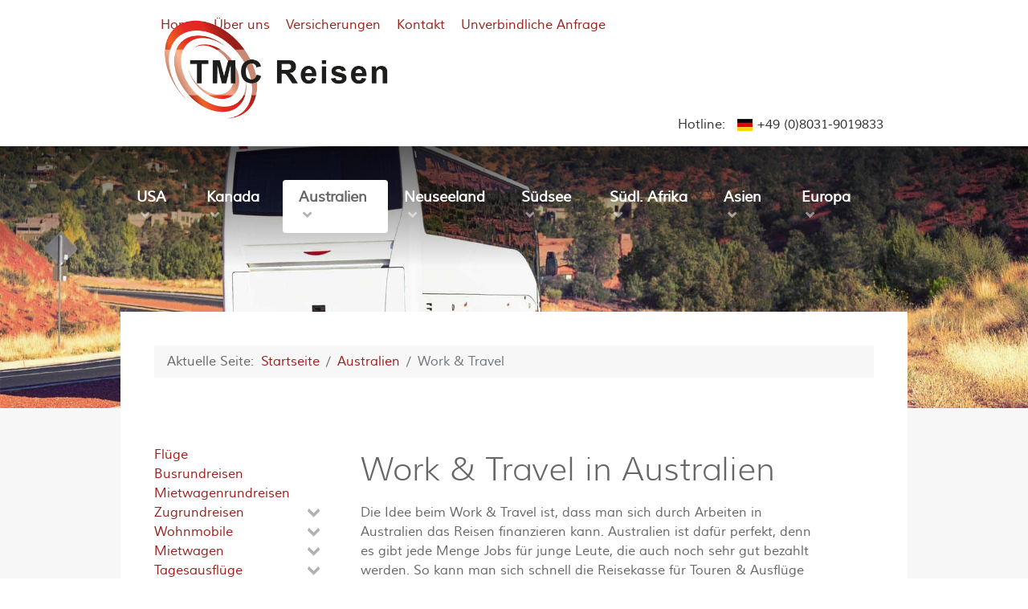

--- FILE ---
content_type: text/html; charset=utf-8
request_url: https://www.tmc-reisen.de/australien/work-travel.html
body_size: 28363
content:
                                                            <!DOCTYPE html>
<html lang="de-DE" dir="ltr">
        <head>
<script src="https://cloud.ccm19.de/app.js?apiKey=79c6088c42454a9da8ec4816d57c4d4312ac29e8fa5a3a90&amp;domain=6627a6278300ae01710c8522" referrerpolicy="origin"></script>
    
            <meta name="viewport" content="width=device-width, initial-scale=1.0">
        <meta http-equiv="X-UA-Compatible" content="IE=edge" />
        

                <link rel="icon" type="image/x-icon" href="/images/TMC_Kreis.png" />
        
            
         <meta charset="utf-8">
	<meta name="author" content="Uli Edelmann">
	<meta name="robots" content="max-snippet:-1, max-image-preview:large, max-video-preview:-1">
	<meta name="description" content="Work &amp; Travel in Australien - TMC Reisen hilf Dir bei der Organisation Deines Working Holiday Aufenthalts in Australien">
	<meta name="generator" content="Joomla! - Open Source Content Management">
	<title>Work &amp; Travel in Australien | TMC Reisen</title>
	<link href="/media/plg_system_jcepro/site/css/content.min.css?86aa0286b6232c4a5b58f892ce080277" rel="stylesheet" />
	<link href="/media/plg_system_jcemediabox/css/jcemediabox.min.css?7d30aa8b30a57b85d658fcd54426884a" rel="stylesheet" />
	<link href="/modules/mod_accordeonmenuck/themes/simple/css.php?cssid=accordeonck193" rel="stylesheet" />
	<link href="https://www.tmc-reisen.de/modules/mod_scrollbacktotop/assets/plugin_assets/css/style.css" rel="stylesheet" />
	<link href="/modules/mod_accordeonmenuck/themes/simple/css.php?cssid=accordeonck195" rel="stylesheet" />
	<link href="/modules/mod_accordeonmenuck/themes/simple/css.php?cssid=accordeonck200" rel="stylesheet" />
	<link href="/templates/rt_sienna/custom/uikit/css/uikit.min.css" rel="stylesheet" />
	<link href="/media/gantry5/engines/nucleus/css-compiled/nucleus.css" rel="stylesheet" />
	<link href="/templates/rt_sienna/custom/css-compiled/sienna_13.css" rel="stylesheet" />
	<link href="/media/gantry5/engines/nucleus/css-compiled/bootstrap5.css" rel="stylesheet" />
	<link href="/media/system/css/joomla-fontawesome.min.css" rel="stylesheet" />
	<link href="/media/gantry5/assets/css/font-awesome.min.css" rel="stylesheet" />
	<link href="/templates/rt_sienna/custom/css-compiled/sienna-joomla_13.css" rel="stylesheet" />
	<link href="/templates/rt_sienna/custom/css-compiled/custom_13.css" rel="stylesheet" />
	<link href="/templates/rt_sienna/css/animate.css" rel="stylesheet" />
	<link href="/templates/rt_sienna/css/imagehover.min.css" rel="stylesheet" />
	<link href="https://www.camperboerse.com/.resources/webresources/ibe/deps/static/css/search.latest.css" rel="stylesheet" />
	<link href="https://www.camperboerse.com/.resources/webresources/ibe/deps/static/css/cmb.latest.css" rel="stylesheet" />
	<style>
#accordeonck193 { padding:0;margin:0; } 
#accordeonck193 li.accordeonck { list-style: none;overflow: hidden; }
#accordeonck193 ul[class^="content"] { margin:0;padding:0; }
#accordeonck193 li.accordeonck > span { position: relative; display: block; }
#accordeonck193 li.accordeonck.parent > span { padding-right: 20px;}
#accordeonck193 li.parent > span span.toggler_icon { position: absolute; cursor: pointer; display: block; height: 100%; z-index: 10;right:0; background: url(/images/chevron-arrow-up.png) center center no-repeat !important;width: 20px;}
#accordeonck193 li.parent.open > span span.toggler_icon { right:0; background: url(/) center center no-repeat !important;}
#accordeonck193 li.accordeonck.level2 > span { }
#accordeonck193 li.level2 li.accordeonck > span { }
#accordeonck193 a.accordeonck { display: block;text-decoration: none; }
#accordeonck193 a.accordeonck:hover { text-decoration: none; }
#accordeonck193 li.parent > span a { display: block;outline: none; }
#accordeonck193 li.parent.open > span a {  }
#accordeonck193 a.accordeonck > .badge { margin: 0 0 0 5px; }#accordeonck193 ul[class^="content"] {
	display: none;
}</style>
	<style>
#accordeonck195 { padding:0;margin:0; } 
#accordeonck195 li.accordeonck { list-style: none;overflow: hidden; }
#accordeonck195 ul[class^="content"] { margin:0;padding:0; }
#accordeonck195 li.accordeonck > span { position: relative; display: block; }
#accordeonck195 li.accordeonck.parent > span { padding-right: 20px;}
#accordeonck195 li.parent > span span.toggler_icon { position: absolute; cursor: pointer; display: block; height: 100%; z-index: 10;right:0; background: url(/images/chevron-arrow-up.png) center center no-repeat !important;width: 20px;}
#accordeonck195 li.parent.open > span span.toggler_icon { right:0; background: url(/) center center no-repeat !important;}
#accordeonck195 li.accordeonck.level2 > span { }
#accordeonck195 li.level2 li.accordeonck > span { }
#accordeonck195 a.accordeonck { display: block;text-decoration: none; }
#accordeonck195 a.accordeonck:hover { text-decoration: none; }
#accordeonck195 li.parent > span a { display: block;outline: none; }
#accordeonck195 li.parent.open > span a {  }
#accordeonck195 a.accordeonck > .badge { margin: 0 0 0 5px; }#accordeonck195 ul[class^="content"] {
	display: none;
}</style>
	<style>
#accordeonck200 { padding:0;margin:0; } 
#accordeonck200 li.accordeonck { list-style: none;overflow: hidden; }
#accordeonck200 ul[class^="content"] { margin:0;padding:0; }
#accordeonck200 li.accordeonck > span { position: relative; display: block; }
#accordeonck200 li.accordeonck.parent > span { padding-right: 20px;}
#accordeonck200 li.parent > span span.toggler_icon { position: absolute; cursor: pointer; display: block; height: 100%; z-index: 10;right:0; background: url(/images/chevron-arrow-up.png) center center no-repeat !important;width: 20px;}
#accordeonck200 li.parent.open > span span.toggler_icon { right:0; background: url(/) center center no-repeat !important;}
#accordeonck200 li.accordeonck.level2 > span { }
#accordeonck200 li.level2 li.accordeonck > span { }
#accordeonck200 a.accordeonck { display: block;text-decoration: none; }
#accordeonck200 a.accordeonck:hover { text-decoration: none; }
#accordeonck200 li.parent > span a { display: block;outline: none; }
#accordeonck200 li.parent.open > span a {  }
#accordeonck200 a.accordeonck > .badge { margin: 0 0 0 5px; }#accordeonck200 ul[class^="content"] {
	display: none;
}</style>
	<script type="application/json" class="joomla-script-options new">{"plg_jce_codesample":{"copy-enable":false,"copy-labels":false},"joomla.jtext":{"RLTA_BUTTON_SCROLL_LEFT":"Scroll buttons to the left","RLTA_BUTTON_SCROLL_RIGHT":"Scroll buttons to the right"},"system.paths":{"root":"","rootFull":"https:\/\/www.tmc-reisen.de\/","base":"","baseFull":"https:\/\/www.tmc-reisen.de\/"},"csrf.token":"153d8a501dc8b428a6ef0a1c654c151d"}</script>
	<script src="/media/system/js/core.min.js?37ffe4186289eba9c5df81bea44080aff77b9684"></script>
	<script src="/media/vendor/jquery/js/jquery.min.js?3.7.1"></script>
	<script src="/media/legacy/js/jquery-noconflict.min.js?647005fc12b79b3ca2bb30c059899d5994e3e34d"></script>
	<script src="/media/mod_menu/js/menu-es5.min.js?af8c3193dca6e6650f6d615b692705c6" nomodule defer></script>
	<script src="/media/plg_jce_editor_codesample/js/script.min.js"></script>
	<script src="/media/plg_system_jcemediabox/js/jcemediabox.min.js?7d30aa8b30a57b85d658fcd54426884a"></script>
	<script src="/media/com_accordeonmenuck/assets/accordeonmenuck.js"></script>
	<script src="/media/com_accordeonmenuck/assets/jquery.easing.1.3.js"></script>
	<script src="https://www.tmc-reisen.de/modules/mod_scrollbacktotop/assets/plugin_assets/js/jquery-cpsbtt.js"></script>
	<script src="/js/typeahead.bundle.js"></script>
	<script src="/js/hotelsuche.js"></script>
	<script src="https://maps.google.com/maps/api/js?sensor=false&amp;key=AIzaSyB0elvOF9vq132qDcYAy6zsCzBbJasRhWE&amp;v=3.53"></script>
	<script>rltaSettings = {"switchToAccordions":true,"switchBreakPoint":576,"buttonScrollSpeed":5,"addHashToUrls":true,"rememberActive":false,"wrapButtons":false}</script>
	<script type="application/ld+json">{"@context":"https:\/\/schema.org","@type":"BreadcrumbList","itemListElement":[{"@type":"ListItem","position":1,"item":{"@id":"https:\/\/www.tmc-reisen.de\/","name":"Startseite"}},{"@type":"ListItem","position":2,"item":{"@id":"https:\/\/www.tmc-reisen.de\/australien.html","name":"Australien"}},{"@type":"ListItem","position":3,"item":{"@id":"https:\/\/www.tmc-reisen.de\/australien\/work-travel.html","name":"Work &amp; Travel"}}]}</script>
	<script>jQuery(document).ready(function(){WfMediabox.init({"base":"\/","theme":"standard","width":"","height":"","lightbox":0,"shadowbox":0,"icons":1,"overlay":1,"overlay_opacity":0.8,"overlay_color":"#000000","transition_speed":500,"close":2,"labels":{"close":"Close","next":"Next","previous":"Previous","cancel":"Cancel","numbers":"{{numbers}}","numbers_count":"{{current}} of {{total}}","download":"Download"},"swipe":true,"expand_on_click":true});});</script>
	<script>jQuery(document).ready(function(jQuery){new Accordeonmenuck('#accordeonck193', {fadetransition : false,eventtype : 'click',transition : 'linear',menuID : 'accordeonck193',defaultopenedid : '',activeeffect : '',showcounter : '',showactive : '1',closeothers : '1',duree : 500});}); </script>
	<script>jQuery(document).ready(function(jQuery){new Accordeonmenuck('#accordeonck195', {fadetransition : false,eventtype : 'click',transition : 'linear',menuID : 'accordeonck195',defaultopenedid : '',activeeffect : '',showcounter : '',showactive : '1',closeothers : '1',duree : 500});}); </script>
	<script>jQuery(document).ready(function(jQuery){new Accordeonmenuck('#accordeonck200', {fadetransition : false,eventtype : 'click',transition : 'linear',menuID : 'accordeonck200',defaultopenedid : '',activeeffect : '',showcounter : '',showactive : '1',closeothers : '1',duree : 500});}); </script>
	<!-- Start: Google Strukturierte Daten -->
<script type="application/ld+json" data-type="gsd"> { "@context": "https://schema.org", "@type": "BreadcrumbList", "itemListElement": [ { "@type": "ListItem", "position": 1, "name": "TMC Reisen - Wir kreieren maßgeschneiderte Reiseerlebnisse", "item": "https://www.tmc-reisen.de" }, { "@type": "ListItem", "position": 2, "name": "Australien", "item": "https://www.tmc-reisen.de/australien.html" }, { "@type": "ListItem", "position": 3, "name": "Work &amp; Travel", "item": "https://www.tmc-reisen.de/australien/work-travel.html" } ] } </script>
<!-- End: Google Strukturierte Daten -->

    
                    <!--facebook-->
<script>!function(b,e,f,g,a,c,d){b.fbq||(a=b.fbq=function(){a.callMethod?a.callMethod.apply(a,arguments):
a.queue.push(arguments)},b._fbq||(b._fbq=a),a.push=a,a.loaded=!0,a.version="2.0",
a.queue=[],c=e.createElement(f),c.async=!0,c.src=g,d=e.getElementsByTagName(f)[0],
d.parentNode.insertBefore(c,d))}(window,document,"script","https://connect.facebook.net/en_US/fbevents.js");
fbq("init","834244140090128");fbq("set","agent","tmgoogletagmanager","834244140090128");
fbq("track","PageView");</script>
<!--end facebook-->

<!--analytics-->
<script>(function(w,d,s,l,i){w[l]=w[l]||[];w[l].push({'gtm.start':
new Date().getTime(),event:'gtm.js'});var f=d.getElementsByTagName(s)[0],
j=d.createElement(s),dl=l!='dataLayer'?'&l='+l:'';j.async=true;j.src=
'//www.googletagmanager.com/gtm.js?id='+i+dl;f.parentNode.insertBefore(j,f);
})(window,document,'script','dataLayer','GTM-N85J9PL');</script>
<!--end analytics-->

<script id="cmb" src="https://www.camperboerse.com/.resources/webresources/ibe/deps/static/js/search.bundle.latest.js" defer></script>

<script id="cmb" src="https://www.camperboerse.com/.resources/webresources/ibe/deps/static/js/cmb.bundle.latest.js" defer></script>
<link rel="canonical" href="https://www.tmc-reisen.de/australien/work-travel.html" />
</head>


    <body class="gantry site com_content view-article no-layout no-task dir-ltr itemid-1218 outline-13 g-offcanvas-left g-home-particles g-style-preset4">
        
                    

        <div id="g-offcanvas"  data-g-offcanvas-swipe="1" data-g-offcanvas-css3="1">
                        <div class="g-grid">                        

        <div id="topnavimobile" class="g-block size-100">
             <div class="g-content">
                                    <div class="platform-content"><div class="homemobile moduletable ">
        <div class="accordeonck ">
<ul class="menu" id="accordeonck195">
<li id="item-101" class="accordeonck item101 first level1 " data-level="1" ><span class="accordeonck_outer "><a class="accordeonck " href="/" >Home<span class="accordeonckdesc"></span></a></span></li><li id="item-108" class="accordeonck item108 parent parent level1 " data-level="1" ><span class="accordeonck_outer toggler toggler_1"><span class="toggler_icon"></span><a class="accordeonck " href="/ueber-uns.html" >Über uns<span class="accordeonckdesc"></span></a></span><ul class="content_1 accordeonck" style="display:none;"><li id="item-853" class="accordeonck item853 first level2 " data-level="2" ><span class="accordeonck_outer "><a class="accordeonck " href="/ueber-uns/vorteile-tmc-reisen.html" >Firmenprofil<span class="accordeonckdesc"></span></a></span></li><li id="item-132" class="accordeonck item132 level2 " data-level="2" ><span class="accordeonck_outer "><a class="accordeonck " href="/ueber-uns/kunden-ueber-uns.html" >Kunden über uns<span class="accordeonckdesc"></span></a></span></li><li id="item-133" class="accordeonck item133 level2 " data-level="2" ><span class="accordeonck_outer "><a class="accordeonck " href="/ueber-uns/partner-ueber-uns.html" >Partner über uns<span class="accordeonckdesc"></span></a></span></li><li id="item-122" class="accordeonck item122 parent parent level2 " data-level="2" ><span class="accordeonck_outer toggler toggler_2"><span class="toggler_icon"></span><a class="accordeonck " href="/ueber-uns/messen-events.html" >Messen/Events<span class="accordeonckdesc"></span></a></span><ul class="content_2 accordeonck" style="display:none;"><li id="item-514" class="accordeonck item514 first level3 " data-level="3" ><span class="accordeonck_outer "><a class="accordeonck " href="/ueber-uns/messen-events/messeangebot-australien.html" >Angebot Australien<span class="accordeonckdesc"></span></a></span></li><li id="item-516" class="accordeonck item516 level3 " data-level="3" ><span class="accordeonck_outer "><a class="accordeonck " href="/ueber-uns/messen-events/messeangebot-neuseeland.html" >Angebot Neuseeland<span class="accordeonckdesc"></span></a></span></li><li id="item-801" class="accordeonck item801 last level3 " data-level="3" ><span class="accordeonck_outer "><a class="accordeonck " href="/ueber-uns/messen-events/messeangebot-tahiti.html" >Angebot Tahiti<span class="accordeonckdesc"></span></a></span></li></ul></li><li id="item-134" class="accordeonck item134 level2 " data-level="2" ><span class="accordeonck_outer "><a class="accordeonck " href="/ueber-uns/jobs.html" >Jobs<span class="accordeonckdesc"></span></a></span></li><li id="item-470" class="accordeonck item470 level2 " data-level="2" ><span class="accordeonck_outer "><a class="accordeonck " href="/ueber-uns/10-jahre-tmc-reisen.html" >10 Jahre TMC Reisen (2018)<span class="accordeonckdesc"></span></a></span></li><li id="item-1638" class="accordeonck item1638 first last level2 " data-level="2" ><span class="accordeonck_outer "><a class="accordeonck " href="/ueber-uns/15-jahre-tmc-reisen.html" >15 Jahre TMC Reisen (2023)<span class="accordeonckdesc"></span></a></span></li></ul></li><li id="item-136" class="accordeonck item136 parent parent level1 " data-level="1" ><span class="accordeonck_outer toggler toggler_1"><span class="toggler_icon"></span><a class="accordeonck " href="/versicherungen.html" >Versicherungen<span class="accordeonckdesc"></span></a></span><ul class="content_1 accordeonck" style="display:none;"><li id="item-374" class="accordeonck item374 first level2 " data-level="2" ><span class="accordeonck_outer "><a class="accordeonck " href="/versicherungen/selbstbehalt-versicherung.html" >Selbstbehalt-Versicherung<span class="accordeonckdesc"></span></a></span></li><li id="item-375" class="accordeonck item375 level2 " data-level="2" ><span class="accordeonck_outer "><a class="accordeonck " href="/versicherungen/hanse-merkur.html" >Reise-Rücktrittsversicherungen<span class="accordeonckdesc"></span></a></span></li><li id="item-891" class="accordeonck item891 level2 " data-level="2" ><span class="accordeonck_outer "><a class="accordeonck " href="/versicherungen/young-travel-tarife.html" >Young Travel Tarife<span class="accordeonckdesc"></span></a></span></li><li id="item-841" class="accordeonck item841 last level2 " data-level="2" ><span class="accordeonck_outer "><a class="accordeonck " href="/versicherungen/hanse-star-2018.html" >HanseStar 2018<span class="accordeonckdesc"></span></a></span></li></ul></li><li id="item-109" class="accordeonck item109 first level1 " data-level="1" ><span class="accordeonck_outer "><a class="accordeonck " href="/kontakt.html" >Kontakt<span class="accordeonckdesc"></span></a></span></li><li id="item-110" class="accordeonck item110 first level1 " data-level="1" ><span class="accordeonck_outer "><a class="accordeonck " href="/unverbindliche-anfrage.html" >Unverbindliche Anfrage<span class="accordeonckdesc"></span></a></span></li></ul></div>
</div></div>
            
        </div>
        </div>
            </div>
                    <div class="g-grid">                        

        <div id="topnavimobile" class="g-block size-100">
             <div class="g-content">
                                    <div class="platform-content"><div class="sidemenuemobile moduletable ">
        <div class="accordeonck ">
<ul class="menu" id="accordeonck200">
<li id="item-106" class="accordeonck item106 first parent parent level1 " data-level="1" ><span class="accordeonck_outer toggler toggler_1"><span class="toggler_icon"></span><a class="accordeonck " href="/usa.html" >USA<span class="accordeonckdesc"></span></a></span><ul class="content_1 accordeonck" style="display:none;"><li id="item-372" class="accordeonck item372 first level2 " data-level="2" ><span class="accordeonck_outer "><a class="accordeonck " href="/usa/fluege-usa.html" >Flüge<span class="accordeonckdesc"></span></a></span></li><li id="item-209" class="accordeonck item209 parent parent level2 " data-level="2" ><span class="accordeonck_outer toggler toggler_2"><span class="toggler_icon"></span><a class="accordeonck " href="/usa/busrundreisen-usa.html" >Busrundreisen<span class="accordeonckdesc"></span></a></span><ul class="content_2 accordeonck" style="display:none;"><li id="item-744" class="accordeonck item744 first last level3 " data-level="3" ><span class="accordeonck_outer "><a class="accordeonck " href="/usa/busrundreisen-usa/intrepid-travel-usa.html" >Intrepid Travel USA <span class="accordeonckdesc"></span></a></span></li></ul></li><li id="item-413" class="accordeonck item413 parent parent level2 " data-level="2" ><span class="accordeonck_outer toggler toggler_2"><span class="toggler_icon"></span><a class="accordeonck " href="/usa/mietwagenrundreisen.html" >Mietwagenrundreisen<span class="accordeonckdesc"></span></a></span><ul class="content_2 accordeonck" style="display:none;"><li id="item-478" class="accordeonck item478 first level3 " data-level="3" ><span class="accordeonck_outer "><a class="accordeonck " href="/usa/mietwagenrundreisen/individuelle-rundreisen.html" >Individuelle Rundreisen<span class="accordeonckdesc"></span></a></span></li><li id="item-479" class="accordeonck item479 level3 " data-level="3" ><span class="accordeonck_outer "><a class="accordeonck " href="/usa/mietwagenrundreisen/vorgeplante-mietwagenrundreisen.html" >Vorgeplante Rundreisen<span class="accordeonckdesc"></span></a></span></li><li id="item-870" class="accordeonck item870 level3 " data-level="3" ><span class="accordeonck_outer "><a class="accordeonck " href="/usa/mietwagenrundreisen/tipps-mietwagenrundreisen-usa.html" >Tipps zur Planung<span class="accordeonckdesc"></span></a></span></li><li id="item-1442" class="accordeonck item1442 last level3 " data-level="3" ><span class="accordeonck_outer "><a class="accordeonck " href="/usa/mietwagenrundreisen/roadbook-usa.html" >Roadbook<span class="accordeonckdesc"></span></a></span></li></ul></li><li id="item-396" class="accordeonck item396 parent parent level2 " data-level="2" ><span class="accordeonck_outer toggler toggler_2"><span class="toggler_icon"></span><a class="accordeonck " href="/usa/zugrundreisen.html" >Zugrundreisen<span class="accordeonckdesc"></span></a></span><ul class="content_2 accordeonck" style="display:none;"><li id="item-438" class="accordeonck item438 first level3 " data-level="3" ><span class="accordeonck_outer "><a class="accordeonck " href="/usa/zugrundreisen/acela-express.html" >Acela Express<span class="accordeonckdesc"></span></a></span></li><li id="item-439" class="accordeonck item439 level3 " data-level="3" ><span class="accordeonck_outer "><a class="accordeonck " href="/usa/zugrundreisen/silver-meteor.html" >Silver Meteor<span class="accordeonckdesc"></span></a></span></li><li id="item-440" class="accordeonck item440 level3 " data-level="3" ><span class="accordeonck_outer "><a class="accordeonck " href="/usa/zugrundreisen/city-of-new-orleans.html" >City of New Orleans<span class="accordeonckdesc"></span></a></span></li><li id="item-441" class="accordeonck item441 level3 " data-level="3" ><span class="accordeonck_outer "><a class="accordeonck " href="/usa/zugrundreisen/southwest-chief.html" >Southwest Chief<span class="accordeonckdesc"></span></a></span></li><li id="item-442" class="accordeonck item442 level3 " data-level="3" ><span class="accordeonck_outer "><a class="accordeonck " href="/usa/zugrundreisen/coast-starlight.html" >Coast Starlight<span class="accordeonckdesc"></span></a></span></li><li id="item-443" class="accordeonck item443 level3 " data-level="3" ><span class="accordeonck_outer "><a class="accordeonck " href="/usa/zugrundreisen/cascade-express.html" >Cascade Express<span class="accordeonckdesc"></span></a></span></li><li id="item-1184" class="accordeonck item1184 last level3 " data-level="3" ><span class="accordeonck_outer "><a class="accordeonck " href="/usa/zugrundreisen/rocky-mountaineer-usa1.html" >Rockies to the Red Rocks<span class="accordeonckdesc"></span></a></span></li></ul></li><li id="item-961" class="accordeonck item961 level2 " data-level="2" ><span class="accordeonck_outer "><a class="accordeonck " href="/usa/motorradreisen.html" >Motorradreisen<span class="accordeonckdesc"></span></a></span></li><li id="item-237" class="accordeonck item237 first parent parent level2 " data-level="2" ><span class="accordeonck_outer toggler toggler_2"><span class="toggler_icon"></span><a class="accordeonck " href="/usa/wohnmobile-usa.html" >Wohnmobile<span class="accordeonckdesc"></span></a></span><ul class="content_2 accordeonck" style="display:none;"><li id="item-854" class="accordeonck item854 first parent parent level3 " data-level="3" ><span class="accordeonck_outer toggler toggler_3"><span class="toggler_icon"></span><a class="accordeonck " href="/usa/wohnmobile-usa/routen-usa.html" >Routenvorschläge<span class="accordeonckdesc"></span></a></span><ul class="content_3 accordeonck" style="display:none;"><li id="item-855" class="accordeonck item855 first level4 " data-level="4" ><span class="accordeonck_outer "><a class="accordeonck " href="/usa/wohnmobile-usa/routen-usa/routen-usa-1.html" >Der Grand Canyon und Las Vegas<span class="accordeonckdesc"></span></a></span></li><li id="item-856" class="accordeonck item856 level4 " data-level="4" ><span class="accordeonck_outer "><a class="accordeonck " href="/usa/wohnmobile-usa/routen-usa/routen-usa-2.html" >Floridas Strände und die Keys<span class="accordeonckdesc"></span></a></span></li><li id="item-857" class="accordeonck item857 level4 " data-level="4" ><span class="accordeonck_outer "><a class="accordeonck " href="/usa/wohnmobile-usa/routen-usa/routen-usa-3.html" >Ostküstenstädte USA<span class="accordeonckdesc"></span></a></span></li><li id="item-867" class="accordeonck item867 level4 " data-level="4" ><span class="accordeonck_outer "><a class="accordeonck " href="/usa/wohnmobile-usa/routen-usa/routen-usa-4.html" >Amerikas Nordwesten<span class="accordeonckdesc"></span></a></span></li><li id="item-868" class="accordeonck item868 level4 " data-level="4" ><span class="accordeonck_outer "><a class="accordeonck " href="/usa/wohnmobile-usa/routen-usa/routen-usa-5.html" >Kaliforniens Süden<span class="accordeonckdesc"></span></a></span></li><li id="item-869" class="accordeonck item869 level4 " data-level="4" ><span class="accordeonck_outer "><a class="accordeonck " href="/usa/wohnmobile-usa/routen-usa/routen-usa-6.html" >Das Drei-Staaten-Dreieck<span class="accordeonckdesc"></span></a></span></li><li id="item-872" class="accordeonck item872 level4 " data-level="4" ><span class="accordeonck_outer "><a class="accordeonck " href="/usa/wohnmobile-usa/routen-usa/routen-usa-7.html" >Der Westen<span class="accordeonckdesc"></span></a></span></li><li id="item-873" class="accordeonck item873 level4 " data-level="4" ><span class="accordeonck_outer "><a class="accordeonck " href="/usa/wohnmobile-usa/routen-usa/routen-usa-8.html" >Route 66 mit Highway No.1<span class="accordeonckdesc"></span></a></span></li><li id="item-874" class="accordeonck item874 level4 " data-level="4" ><span class="accordeonck_outer "><a class="accordeonck " href="/usa/wohnmobile-usa/routen-usa/routen-usa-9.html" >Florida Disney und Meer<span class="accordeonckdesc"></span></a></span></li><li id="item-875" class="accordeonck item875 last level4 " data-level="4" ><span class="accordeonck_outer "><a class="accordeonck " href="/usa/wohnmobile-usa/routen-usa/routen-usa-10.html" >Die Höhepunkte Neuenglands<span class="accordeonckdesc"></span></a></span></li></ul></li><li id="item-238" class="accordeonck item238 level3 " data-level="3" ><span class="accordeonck_outer "><a class="accordeonck " href="/usa/wohnmobile-usa/cruise-america.html" >Cruise America<span class="accordeonckdesc"></span></a></span></li><li id="item-341" class="accordeonck item341 level3 " data-level="3" ><span class="accordeonck_outer "><a class="accordeonck " href="/usa/wohnmobile-usa/el-monte-rv.html" >El Monte RV<span class="accordeonckdesc"></span></a></span></li><li id="item-602" class="accordeonck item602 level3 " data-level="3" ><span class="accordeonck_outer "><a class="accordeonck " href="/usa/wohnmobile-usa/mighty-usa.html" >Mighty<span class="accordeonckdesc"></span></a></span></li><li id="item-342" class="accordeonck item342 level3 " data-level="3" ><span class="accordeonck_outer "><a class="accordeonck " href="/usa/wohnmobile-usa/road-bear-rv.html" >Road Bear RV<span class="accordeonckdesc"></span></a></span></li><li id="item-852" class="accordeonck item852 last level3 " data-level="3" ><span class="accordeonck_outer "><a class="accordeonck " href="/usa/wohnmobile-usa/wohnmobil-faq.html" >Wohnmobil FAQ<span class="accordeonckdesc"></span></a></span></li></ul></li><li id="item-346" class="accordeonck item346 first parent parent level2 " data-level="2" ><span class="accordeonck_outer toggler toggler_2"><span class="toggler_icon"></span><a class="accordeonck " href="/usa/mietwagen-in-den-usa.html" >Mietwagen<span class="accordeonckdesc"></span></a></span><ul class="content_2 accordeonck" style="display:none;"><li id="item-347" class="accordeonck item347 first level3 " data-level="3" ><span class="accordeonck_outer "><a class="accordeonck " href="/usa/mietwagen-in-den-usa/alamo-usa.html" >Alamo USA<span class="accordeonckdesc"></span></a></span></li><li id="item-349" class="accordeonck item349 last level3 " data-level="3" ><span class="accordeonck_outer "><a class="accordeonck " href="/usa/mietwagen-in-den-usa/national-car-rental.html" >National Car Rental<span class="accordeonckdesc"></span></a></span></li></ul></li><li id="item-400" class="accordeonck item400 level2 " data-level="2" ><span class="accordeonck_outer "><a class="accordeonck " href="/usa/motorraeder.html" >Motorräder<span class="accordeonckdesc"></span></a></span></li><li id="item-370" class="accordeonck item370 level2 " data-level="2" ><span class="accordeonck_outer "><a class="accordeonck " href="/usa/tagesausfluege-usa.html" >Tagesausflüge<span class="accordeonckdesc"></span></a></span></li><li id="item-863" class="accordeonck item863 level2 " data-level="2" ><span class="accordeonck_outer "><a class="accordeonck " href="/usa/reisen-mit-kindern-usa.html" >Reisen mit Kindern<span class="accordeonckdesc"></span></a></span></li><li id="item-1215" class="accordeonck item1215 parent parent level2 " data-level="2" ><span class="accordeonck_outer toggler toggler_2"><span class="toggler_icon"></span><a class="accordeonck " href="/usa/sportreisen-usa.html" >Sportreisen USA<span class="accordeonckdesc"></span></a></span><ul class="content_2 accordeonck" style="display:none;"><li id="item-1183" class="accordeonck item1183 first level3 " data-level="3" ><span class="accordeonck_outer "><a class="accordeonck " href="/usa/sportreisen-usa/nfl-reisen.html" >NFL Reisen<span class="accordeonckdesc"></span></a></span></li><li id="item-1216" class="accordeonck item1216 level3 " data-level="3" ><span class="accordeonck_outer "><a class="accordeonck " href="/usa/sportreisen-usa/nba-reisen.html" >NBA Reisen<span class="accordeonckdesc"></span></a></span></li><li id="item-1217" class="accordeonck item1217 last level3 " data-level="3" ><span class="accordeonck_outer "><a class="accordeonck " href="/usa/sportreisen-usa/nhl-reisen.html" >NHL Reisen<span class="accordeonckdesc"></span></a></span></li></ul></li><li id="item-1273" class="accordeonck item1273 level2 " data-level="2" ><span class="accordeonck_outer "><a class="accordeonck " href="/usa/country-musik-reisen.html" >Country Musik Reisen<span class="accordeonckdesc"></span></a></span></li><li id="item-1185" class="accordeonck item1185 last level2 " data-level="2" ><span class="accordeonck_outer "><a class="accordeonck " href="/usa/skifahren-usa.html" >Skifahren USA<span class="accordeonckdesc"></span></a></span></li></ul></li><li id="item-107" class="accordeonck item107 parent parent level1 " data-level="1" ><span class="accordeonck_outer toggler toggler_1"><span class="toggler_icon"></span><a class="accordeonck " href="/kanada.html" >Kanada<span class="accordeonckdesc"></span></a></span><ul class="content_1 accordeonck" style="display:none;"><li id="item-962" class="accordeonck item962 first level2 " data-level="2" ><span class="accordeonck_outer "><a class="accordeonck " href="/kanada/fluege-kanada.html" >Flüge<span class="accordeonckdesc"></span></a></span></li><li id="item-379" class="accordeonck item379 level2 " data-level="2" ><span class="accordeonck_outer "><a class="accordeonck " href="/kanada/busrundreisen-kanada.html" >Busrundreisen<span class="accordeonckdesc"></span></a></span></li><li id="item-382" class="accordeonck item382 parent parent level2 " data-level="2" ><span class="accordeonck_outer toggler toggler_2"><span class="toggler_icon"></span><a class="accordeonck " href="/kanada/mietwagenrundreisen-kanada.html" >Mietwagenrundreisen<span class="accordeonckdesc"></span></a></span><ul class="content_2 accordeonck" style="display:none;"><li id="item-1444" class="accordeonck item1444 first last level3 " data-level="3" ><span class="accordeonck_outer "><a class="accordeonck " href="/kanada/mietwagenrundreisen-kanada/roadbook-kanada.html" >Roadbook<span class="accordeonckdesc"></span></a></span></li></ul></li><li id="item-397" class="accordeonck item397 parent parent level2 " data-level="2" ><span class="accordeonck_outer toggler toggler_2"><span class="toggler_icon"></span><a class="accordeonck " href="/kanada/zugrundreisen.html" >Zugrundreisen<span class="accordeonckdesc"></span></a></span><ul class="content_2 accordeonck" style="display:none;"><li id="item-462" class="accordeonck item462 first level3 " data-level="3" ><span class="accordeonck_outer "><a class="accordeonck " href="/kanada/zugrundreisen/rocky-mountaineer-first-passage-to-the-west.html" >First Passage to the West (Banff)<span class="accordeonckdesc"></span></a></span></li><li id="item-465" class="accordeonck item465 level3 " data-level="3" ><span class="accordeonck_outer "><a class="accordeonck " href="/kanada/zugrundreisen/first-passage-to-the-west-lake-louise.html" >First Passage to the West (Lake Louise)<span class="accordeonckdesc"></span></a></span></li><li id="item-463" class="accordeonck item463 level3 " data-level="3" ><span class="accordeonck_outer "><a class="accordeonck " href="/kanada/zugrundreisen/journey-through-the-clouds.html" >Journey through the Clouds Explorer<span class="accordeonckdesc"></span></a></span></li><li id="item-464" class="accordeonck item464 last level3 " data-level="3" ><span class="accordeonck_outer "><a class="accordeonck " href="/kanada/zugrundreisen/the-golden-circle.html" >The Golden Circle<span class="accordeonckdesc"></span></a></span></li></ul></li><li id="item-240" class="accordeonck item240 parent parent level2 " data-level="2" ><span class="accordeonck_outer toggler toggler_2"><span class="toggler_icon"></span><a class="accordeonck " href="/kanada/wohnmobile-in-kanada.html" >Wohnmobile<span class="accordeonckdesc"></span></a></span><ul class="content_2 accordeonck" style="display:none;"><li id="item-239" class="accordeonck item239 first level3 " data-level="3" ><span class="accordeonck_outer "><a class="accordeonck " href="/kanada/wohnmobile-in-kanada/cruise-canada.html" >Cruise Canada<span class="accordeonckdesc"></span></a></span></li><li id="item-241" class="accordeonck item241 level3 " data-level="3" ><span class="accordeonck_outer "><a class="accordeonck " href="/kanada/wohnmobile-in-kanada/fraserway-rv.html" >Fraserway RV<span class="accordeonckdesc"></span></a></span></li><li id="item-242" class="accordeonck item242 level3 " data-level="3" ><span class="accordeonck_outer "><a class="accordeonck " href="/kanada/wohnmobile-in-kanada/four-seasons.html" >Four Seasons<span class="accordeonckdesc"></span></a></span></li><li id="item-448" class="accordeonck item448 first level3 " data-level="3" ><span class="accordeonck_outer "><a class="accordeonck " href="/kanada/wohnmobile-in-kanada/canadream.html" >CanaDream<span class="accordeonckdesc"></span></a></span></li><li id="item-449" class="accordeonck item449 level3 " data-level="3" ><span class="accordeonck_outer "><a class="accordeonck " href="/kanada/wohnmobile-in-kanada/owasco-rv.html" >Owasco RV<span class="accordeonckdesc"></span></a></span></li><li id="item-615" class="accordeonck item615 last level3 " data-level="3" ><span class="accordeonck_outer "><a class="accordeonck " href="/kanada/wohnmobile-in-kanada/el-monte-rv-kanada.html" >El Monte RV<span class="accordeonckdesc"></span></a></span></li></ul></li><li id="item-233" class="accordeonck item233 parent parent level2 " data-level="2" ><span class="accordeonck_outer toggler toggler_2"><span class="toggler_icon"></span><a class="accordeonck " href="/kanada/mietwagen.html" >Mietwagen<span class="accordeonckdesc"></span></a></span><ul class="content_2 accordeonck" style="display:none;"><li id="item-234" class="accordeonck item234 first level3 " data-level="3" ><span class="accordeonck_outer "><a class="accordeonck " href="/kanada/mietwagen/alamo.html" >Alamo<span class="accordeonckdesc"></span></a></span></li><li id="item-236" class="accordeonck item236 last level3 " data-level="3" ><span class="accordeonck_outer "><a class="accordeonck " href="/kanada/mietwagen/national.html" >National<span class="accordeonckdesc"></span></a></span></li></ul></li><li id="item-371" class="accordeonck item371 level2 " data-level="2" ><span class="accordeonck_outer "><a class="accordeonck " href="/kanada/tagesausfluege-kanada.html" >Tagesausflüge<span class="accordeonckdesc"></span></a></span></li><li id="item-864" class="accordeonck item864 level2 " data-level="2" ><span class="accordeonck_outer "><a class="accordeonck " href="/kanada/reisen-mit-kindern-kanada.html" >Reisen mit Kindern<span class="accordeonckdesc"></span></a></span></li><li id="item-1186" class="accordeonck item1186 level2 " data-level="2" ><span class="accordeonck_outer "><a class="accordeonck " href="/kanada/skifahren-kanada.html" >Skifahren in Kanada<span class="accordeonckdesc"></span></a></span></li><li id="item-1214" class="accordeonck item1214 last level2 " data-level="2" ><span class="accordeonck_outer "><a class="accordeonck " href="/kanada/city-trips-kanada.html" >City Trips Kanada<span class="accordeonckdesc"></span></a></span></li></ul></li><li id="item-115" class="accordeonck item115 active first parent parent level1 " data-level="1" ><span class="accordeonck_outer toggler toggler_1"><span class="toggler_icon"></span><a class="accordeonck isactive " href="/australien.html" >Australien<span class="accordeonckdesc"></span></a></span><ul class="content_1 accordeonck" style=""><li id="item-964" class="accordeonck item964 first item964 first level2 " data-level="2" ><span class="accordeonck_outer "><a class="accordeonck " href="/australien/fluege-australien.html" >Flüge<span class="accordeonckdesc"></span></a></span></li><li id="item-367" class="accordeonck item367 item367 level2 " data-level="2" ><span class="accordeonck_outer "><a class="accordeonck " href="/australien/busrundreisen-australien.html" >Busrundreisen<span class="accordeonckdesc"></span></a></span></li><li id="item-383" class="accordeonck item383 item383 level2 " data-level="2" ><span class="accordeonck_outer "><a class="accordeonck " href="/australien/mietwagenrundreisen.html" >Mietwagenrundreisen<span class="accordeonckdesc"></span></a></span></li><li id="item-861" class="accordeonck item861 parent item861 parent parent level2 " data-level="2" ><span class="accordeonck_outer toggler toggler_2"><span class="toggler_icon"></span><a class="accordeonck " href="/australien/zugrundreisen-australien.html" >Zugrundreisen<span class="accordeonckdesc"></span></a></span><ul class="content_2 accordeonck" style="display:none;"><li id="item-862" class="accordeonck item862 first last item862 first last level3 " data-level="3" ><span class="accordeonck_outer "><a class="accordeonck " href="/australien/zugrundreisen-australien/zug-ghan-expedition.html" >The Ghan Expedition<span class="accordeonckdesc"></span></a></span></li></ul></li><li id="item-229" class="accordeonck item229 parent item229 parent parent level2 " data-level="2" ><span class="accordeonck_outer toggler toggler_2"><span class="toggler_icon"></span><a class="accordeonck " href="/australien/wohnmobile-australien.html" >Wohnmobile<span class="accordeonckdesc"></span></a></span><ul class="content_2 accordeonck" style="display:none;"><li id="item-244" class="accordeonck item244 first item244 first level3 " data-level="3" ><span class="accordeonck_outer "><a class="accordeonck " href="/australien/wohnmobile-australien/apollo.html" > Apollo Australien<span class="accordeonckdesc"></span></a></span></li><li id="item-245" class="accordeonck item245 item245 level3 " data-level="3" ><span class="accordeonck_outer "><a class="accordeonck " href="/australien/wohnmobile-australien/britz.html" >Britz <span class="accordeonckdesc"></span></a></span></li><li id="item-246" class="accordeonck item246 item246 level3 " data-level="3" ><span class="accordeonck_outer "><a class="accordeonck " href="/australien/wohnmobile-australien/maui.html" >Maui<span class="accordeonckdesc"></span></a></span></li><li id="item-247" class="accordeonck item247 item247 level3 " data-level="3" ><span class="accordeonck_outer "><a class="accordeonck " href="/australien/wohnmobile-australien/travellers-autobarn.html" >Travellers Autobarn<span class="accordeonckdesc"></span></a></span></li><li id="item-249" class="accordeonck item249 item249 level3 " data-level="3" ><span class="accordeonck_outer "><a class="accordeonck " href="/australien/wohnmobile-australien/spaceships.html" >Spaceships<span class="accordeonckdesc"></span></a></span></li><li id="item-250" class="accordeonck item250 item250 level3 " data-level="3" ><span class="accordeonck_outer "><a class="accordeonck " href="/australien/wohnmobile-australien/cruisin-motorhomes.html" >Cruisin' Motorhomes<span class="accordeonckdesc"></span></a></span></li><li id="item-1238" class="accordeonck item1238 item1238 level3 " data-level="3" ><span class="accordeonck_outer "><a class="accordeonck " href="/australien/wohnmobile-australien/go-cheap.html" >Go Cheap<span class="accordeonckdesc"></span></a></span></li><li id="item-251" class="accordeonck item251 item251 level3 " data-level="3" ><span class="accordeonck_outer "><a class="accordeonck " href="/australien/wohnmobile-australien/crikey-camper.html" >Crikey Camper<span class="accordeonckdesc"></span></a></span></li><li id="item-632" class="accordeonck item632 item632 level3 " data-level="3" ><span class="accordeonck_outer "><a class="accordeonck " href="/australien/wohnmobile-australien/adventure-rentals-nt.html" >Adventure Rentals NT<span class="accordeonckdesc"></span></a></span></li><li id="item-653" class="accordeonck item653 item653 level3 " data-level="3" ><span class="accordeonck_outer "><a class="accordeonck " href="/australien/wohnmobile-australien/redsands-campers.html" >RedSands Campers<span class="accordeonckdesc"></span></a></span></li><li id="item-253" class="accordeonck item253 item253 level3 " data-level="3" ><span class="accordeonck_outer "><a class="accordeonck " href="/australien/wohnmobile-australien/cheapa-campa.html" >Cheapa Campa<span class="accordeonckdesc"></span></a></span></li><li id="item-252" class="accordeonck item252 item252 level3 " data-level="3" ><span class="accordeonck_outer "><a class="accordeonck " href="/australien/wohnmobile-australien/mighty.html" >Mighty<span class="accordeonckdesc"></span></a></span></li><li id="item-255" class="accordeonck item255 last item255 last level3 " data-level="3" ><span class="accordeonck_outer "><a class="accordeonck " href="/australien/wohnmobile-australien/hippie-camper-australien.html" >Hippie Camper Australien<span class="accordeonckdesc"></span></a></span></li></ul></li><li id="item-230" class="accordeonck item230 first parent item230 first parent parent level2 " data-level="2" ><span class="accordeonck_outer toggler toggler_2"><span class="toggler_icon"></span><a class="accordeonck " href="/australien/mietwagen.html" >Mietwagen<span class="accordeonckdesc"></span></a></span><ul class="content_2 accordeonck" style="display:none;"><li id="item-231" class="accordeonck item231 first item231 first level3 " data-level="3" ><span class="accordeonck_outer "><a class="accordeonck " href="/australien/mietwagen/avis.html" >Avis<span class="accordeonckdesc"></span></a></span></li><li id="item-232" class="accordeonck item232 item232 level3 " data-level="3" ><span class="accordeonck_outer "><a class="accordeonck " href="/australien/mietwagen/europcar.html" >Europcar<span class="accordeonckdesc"></span></a></span></li><li id="item-624" class="accordeonck item624 item624 level3 " data-level="3" ><span class="accordeonck_outer "><a class="accordeonck " href="/australien/mietwagen/hertz-australien.html" >Hertz<span class="accordeonckdesc"></span></a></span></li><li id="item-625" class="accordeonck item625 last item625 last level3 " data-level="3" ><span class="accordeonck_outer "><a class="accordeonck " href="/australien/mietwagen/alamo-australien.html" >Alamo<span class="accordeonckdesc"></span></a></span></li></ul></li><li id="item-264" class="accordeonck item264 parent item264 parent parent level2 " data-level="2" ><span class="accordeonck_outer toggler toggler_2"><span class="toggler_icon"></span><a class="accordeonck " href="/australien/tagesausfluege-australien.html" >Tagesausflüge<span class="accordeonckdesc"></span></a></span><ul class="content_2 accordeonck" style="display:none;"><li id="item-982" class="accordeonck item982 first last item982 first last level3 " data-level="3" ><span class="accordeonck_outer "><a class="accordeonck " href="/australien/tagesausfluege-australien/landausfluege-australien.html" >Landausflüge<span class="accordeonckdesc"></span></a></span></li></ul></li><li id="item-214" class="accordeonck item214 item214 level2 " data-level="2" ><span class="accordeonck_outer "><a class="accordeonck " href="/australien/heiraten.html" >Heiraten<span class="accordeonckdesc"></span></a></span></li><li id="item-1218" class="accordeonck item1218 current active parent item1218 current active parent parent level2 " data-level="2" ><span class="accordeonck_outer toggler toggler_2"><span class="toggler_icon"></span><a class="accordeonck isactive " href="/australien/work-travel.html" >Work &amp; Travel<span class="accordeonckdesc"></span></a></span><ul class="content_2 accordeonck" style=""><li id="item-1219" class="accordeonck item1219 first last item1219 first last level3 " data-level="3" ><span class="accordeonck_outer "><a class="accordeonck " href="/australien/work-travel/work-travel-sydney.html" >Starter Package Sydney<span class="accordeonckdesc"></span></a></span></li></ul></li><li id="item-871" class="accordeonck item871 first item871 first level2 " data-level="2" ><span class="accordeonck_outer "><a class="accordeonck " href="/australien/reisen-mit-kinder-australien.html" >Reisen mit Kindern<span class="accordeonckdesc"></span></a></span></li><li id="item-583" class="accordeonck item583 parent last item583 parent last parent level2 " data-level="2" ><span class="accordeonck_outer toggler toggler_2"><span class="toggler_icon"></span><a class="accordeonck " href="/australien/reisevorschlaege-australien.html" >Reisevorschläge<span class="accordeonckdesc"></span></a></span><ul class="content_2 accordeonck" style="display:none;"><li id="item-588" class="accordeonck item588 first item588 first level3 " data-level="3" ><span class="accordeonck_outer "><a class="accordeonck " href="/australien/reisevorschlaege-australien/camperabenteuer-australien.html" >Camperabenteuer Australien<span class="accordeonckdesc"></span></a></span></li><li id="item-894" class="accordeonck item894 item894 last level3 " data-level="3" ><span class="accordeonck_outer "><a class="accordeonck " href="/australien/reisevorschlaege-australien/kiwi-koala-rundreise-2.html" >Best of Kiwi &amp; Koala<span class="accordeonckdesc"></span></a></span></li></ul></li></ul></li><li id="item-116" class="accordeonck item116 parent parent level1 " data-level="1" ><span class="accordeonck_outer toggler toggler_1"><span class="toggler_icon"></span><a class="accordeonck " href="/neuseeland.html" >Neuseeland<span class="accordeonckdesc"></span></a></span><ul class="content_1 accordeonck" style="display:none;"><li id="item-368" class="accordeonck item368 first level2 " data-level="2" ><span class="accordeonck_outer "><a class="accordeonck " href="/neuseeland/busrundreisen-neuseeland.html" >Busrundreisen<span class="accordeonckdesc"></span></a></span></li><li id="item-908" class="accordeonck item908 level2 " data-level="2" ><span class="accordeonck_outer "><a class="accordeonck " href="/neuseeland/mietwagenrundreisen-neuseeland.html" >Mietwagenrundreisen<span class="accordeonckdesc"></span></a></span></li><li id="item-224" class="accordeonck item224 parent parent level2 " data-level="2" ><span class="accordeonck_outer toggler toggler_2"><span class="toggler_icon"></span><a class="accordeonck " href="/neuseeland/wohnmobile-neuseeland.html" >Wohnmobile<span class="accordeonckdesc"></span></a></span><ul class="content_2 accordeonck" style="display:none;"><li id="item-225" class="accordeonck item225 first level3 " data-level="3" ><span class="accordeonck_outer "><a class="accordeonck " href="/neuseeland/wohnmobile-neuseeland/apollo.html" >Apollo<span class="accordeonckdesc"></span></a></span></li><li id="item-256" class="accordeonck item256 level3 " data-level="3" ><span class="accordeonck_outer "><a class="accordeonck " href="/neuseeland/wohnmobile-neuseeland/britz.html" >Britz<span class="accordeonckdesc"></span></a></span></li><li id="item-257" class="accordeonck item257 level3 " data-level="3" ><span class="accordeonck_outer "><a class="accordeonck " href="/neuseeland/wohnmobile-neuseeland/cheapa-campa.html" >Cheapa Campa<span class="accordeonckdesc"></span></a></span></li><li id="item-258" class="accordeonck item258 level3 " data-level="3" ><span class="accordeonck_outer "><a class="accordeonck " href="/neuseeland/wohnmobile-neuseeland/hippie-camper-neuseeland.html" >Hippie Camper Neuseeland<span class="accordeonckdesc"></span></a></span></li><li id="item-259" class="accordeonck item259 level3 " data-level="3" ><span class="accordeonck_outer "><a class="accordeonck " href="/neuseeland/wohnmobile-neuseeland/maui.html" >Maui<span class="accordeonckdesc"></span></a></span></li><li id="item-261" class="accordeonck item261 level3 " data-level="3" ><span class="accordeonck_outer "><a class="accordeonck " href="/neuseeland/wohnmobile-neuseeland/spaceships.html" >Spaceships<span class="accordeonckdesc"></span></a></span></li><li id="item-613" class="accordeonck item613 level3 " data-level="3" ><span class="accordeonck_outer "><a class="accordeonck " href="/neuseeland/wohnmobile-neuseeland/mcrent-neuseeland.html" >McRent<span class="accordeonckdesc"></span></a></span></li><li id="item-263" class="accordeonck item263 level3 " data-level="3" ><span class="accordeonck_outer "><a class="accordeonck " href="/neuseeland/wohnmobile-neuseeland/mighty.html" >Mighty<span class="accordeonckdesc"></span></a></span></li><li id="item-513" class="accordeonck item513 first last level3 " data-level="3" ><span class="accordeonck_outer "><a class="accordeonck " href="/neuseeland/wohnmobile-neuseeland/travellers-autobarn-neuseeland.html" >Travellers Autobarn<span class="accordeonckdesc"></span></a></span></li></ul></li><li id="item-226" class="accordeonck item226 parent parent level2 " data-level="2" ><span class="accordeonck_outer toggler toggler_2"><span class="toggler_icon"></span><a class="accordeonck " href="/neuseeland/mietwagen.html" >Mietwagen<span class="accordeonckdesc"></span></a></span><ul class="content_2 accordeonck" style="display:none;"><li id="item-395" class="accordeonck item395 first level3 " data-level="3" ><span class="accordeonck_outer "><a class="accordeonck " href="/neuseeland/mietwagen/europcar.html" >Europcar<span class="accordeonckdesc"></span></a></span></li><li id="item-398" class="accordeonck item398 last level3 " data-level="3" ><span class="accordeonck_outer "><a class="accordeonck " href="/neuseeland/mietwagen/hertz.html" >Hertz<span class="accordeonckdesc"></span></a></span></li></ul></li><li id="item-227" class="accordeonck item227 level2 " data-level="2" ><span class="accordeonck_outer "><a class="accordeonck " href="/neuseeland/lodges-b-bs.html" >Lodges / B&amp;Bs<span class="accordeonckdesc"></span></a></span></li><li id="item-228" class="accordeonck item228 level2 " data-level="2" ><span class="accordeonck_outer "><a class="accordeonck " href="/neuseeland/tagesausfluege-neuseeland.html" >Tagesausflüge<span class="accordeonckdesc"></span></a></span></li><li id="item-584" class="accordeonck item584 first parent last parent level2 " data-level="2" ><span class="accordeonck_outer toggler toggler_2"><span class="toggler_icon"></span><a class="accordeonck " href="/neuseeland/reisevorschlaege-neuseeland.html" >Reisevorschläge<span class="accordeonckdesc"></span></a></span><ul class="content_2 accordeonck" style="display:none;"><li id="item-589" class="accordeonck item589 first level3 " data-level="3" ><span class="accordeonck_outer "><a class="accordeonck " href="/neuseeland/reisevorschlaege-neuseeland/camperabenteuer-neuseeland.html" >Neuseeland auf eigene Faust <span class="accordeonckdesc"></span></a></span></li><li id="item-893" class="accordeonck item893 last level3 " data-level="3" ><span class="accordeonck_outer "><a class="accordeonck " href="/neuseeland/reisevorschlaege-neuseeland/kiwi-koala-rundreise.html" >Best of Kiwi &amp; Koala<span class="accordeonckdesc"></span></a></span></li></ul></li></ul></li><li id="item-117" class="accordeonck item117 parent parent level1 " data-level="1" ><span class="accordeonck_outer toggler toggler_1"><span class="toggler_icon"></span><a class="accordeonck " href="/suedsee.html" >Südsee<span class="accordeonckdesc"></span></a></span><ul class="content_1 accordeonck" style="display:none;"><li id="item-963" class="accordeonck item963 first parent parent level2 " data-level="2" ><span class="accordeonck_outer toggler toggler_2"><span class="toggler_icon"></span><a class="accordeonck " href="/suedsee/fluege-suedsee.html" >Flüge<span class="accordeonckdesc"></span></a></span><ul class="content_2 accordeonck" style="display:none;"><li id="item-1524" class="accordeonck item1524 first last level3 " data-level="3" ><span class="accordeonck_outer "><a class="accordeonck " href="/suedsee/fluege-suedsee/stopover-suedsee.html" >Stopover<span class="accordeonckdesc"></span></a></span></li></ul></li><li id="item-221" class="accordeonck item221 parent parent level2 " data-level="2" ><span class="accordeonck_outer toggler toggler_2"><span class="toggler_icon"></span><a class="accordeonck " href="/suedsee/cook-islands.html" >Cook Islands<span class="accordeonckdesc"></span></a></span><ul class="content_2 accordeonck" style="display:none;"><li id="item-904" class="accordeonck item904 first level3 " data-level="3" ><span class="accordeonck_outer "><a class="accordeonck " href="/suedsee/cook-islands/rarotonga.html" >Rarotonga<span class="accordeonckdesc"></span></a></span></li><li id="item-905" class="accordeonck item905 level3 " data-level="3" ><span class="accordeonck_outer "><a class="accordeonck " href="/suedsee/cook-islands/aitutaki.html" >Aitutaki<span class="accordeonckdesc"></span></a></span></li><li id="item-1606" class="accordeonck item1606 level3 " data-level="3" ><span class="accordeonck_outer "><a class="accordeonck " href="/suedsee/cook-islands/atiu.html" >Atiu<span class="accordeonckdesc"></span></a></span></li><li id="item-865" class="accordeonck item865 level3 " data-level="3" ><span class="accordeonck_outer "><a class="accordeonck " href="/suedsee/cook-islands/cook-islands-inselhuepfen1.html" >Inselhüpfen<span class="accordeonckdesc"></span></a></span></li><li id="item-866" class="accordeonck item866 level3 " data-level="3" ><span class="accordeonck_outer "><a class="accordeonck " href="/suedsee/cook-islands/cook-islands-inselhuepfen2.html" >Inselhüpfen mit Atiu<span class="accordeonckdesc"></span></a></span></li><li id="item-913" class="accordeonck item913 level3 " data-level="3" ><span class="accordeonck_outer "><a class="accordeonck " href="/suedsee/cook-islands/inlandsfluege-cook.html" >Inlandsflüge Cook Inseln <span class="accordeonckdesc"></span></a></span></li><li id="item-914" class="accordeonck item914 level3 " data-level="3" ><span class="accordeonck_outer "><a class="accordeonck " href="/suedsee/cook-islands/tauchen-cook.html" >Tauchen<span class="accordeonckdesc"></span></a></span></li><li id="item-915" class="accordeonck item915 last level3 " data-level="3" ><span class="accordeonck_outer "><a class="accordeonck " href="/suedsee/cook-islands/tagesausfluege-cook.html" >Tagesausflüge<span class="accordeonckdesc"></span></a></span></li></ul></li><li id="item-222" class="accordeonck item222 parent parent level2 " data-level="2" ><span class="accordeonck_outer toggler toggler_2"><span class="toggler_icon"></span><a class="accordeonck " href="/suedsee/fiji.html" >Fiji / Fidschi<span class="accordeonckdesc"></span></a></span><ul class="content_2 accordeonck" style="display:none;"><li id="item-1683" class="accordeonck item1683 first level3 " data-level="3" ><span class="accordeonck_outer "><a class="accordeonck " href="/suedsee/fiji/viti-levu.html" >Viti Levu<span class="accordeonckdesc"></span></a></span></li><li id="item-1684" class="accordeonck item1684 level3 " data-level="3" ><span class="accordeonck_outer "><a class="accordeonck " href="/suedsee/fiji/mamanucas.html" >Mamanucas<span class="accordeonckdesc"></span></a></span></li><li id="item-1685" class="accordeonck item1685 level3 " data-level="3" ><span class="accordeonck_outer "><a class="accordeonck " href="/suedsee/fiji/yasawas.html" >Yasawas<span class="accordeonckdesc"></span></a></span></li><li id="item-1686" class="accordeonck item1686 level3 " data-level="3" ><span class="accordeonck_outer "><a class="accordeonck " href="/suedsee/fiji/vanua-levu.html" >Vanua Levu<span class="accordeonckdesc"></span></a></span></li><li id="item-1687" class="accordeonck item1687 level3 " data-level="3" ><span class="accordeonck_outer "><a class="accordeonck " href="/suedsee/fiji/taveuni.html" >Taveuni<span class="accordeonckdesc"></span></a></span></li><li id="item-215" class="accordeonck item215 parent parent level3 " data-level="3" ><span class="accordeonck_outer toggler toggler_3"><span class="toggler_icon"></span><a class="accordeonck " href="/suedsee/fiji/blue-lagoon-cruises.html" >Blue Lagoon Cruises<span class="accordeonckdesc"></span></a></span><ul class="content_3 accordeonck" style="display:none;"><li id="item-887" class="accordeonck item887 first level4 " data-level="4" ><span class="accordeonck_outer "><a class="accordeonck " href="/suedsee/fiji/blue-lagoon-cruises/blue-lagoon-explorer-cruise.html" >Explorer Cruise<span class="accordeonckdesc"></span></a></span></li><li id="item-888" class="accordeonck item888 level4 " data-level="4" ><span class="accordeonck_outer "><a class="accordeonck " href="/suedsee/fiji/blue-lagoon-cruises/blue-lagoon-wanderer-cruise.html" >Wanderer Cruise<span class="accordeonckdesc"></span></a></span></li><li id="item-889" class="accordeonck item889 last level4 " data-level="4" ><span class="accordeonck_outer "><a class="accordeonck " href="/suedsee/fiji/blue-lagoon-cruises/blue-lagoon-escape-to-paradise.html" >Escape to Paradise<span class="accordeonckdesc"></span></a></span></li></ul></li><li id="item-399" class="accordeonck item399 parent parent level3 " data-level="3" ><span class="accordeonck_outer toggler toggler_3"><span class="toggler_icon"></span><a class="accordeonck " href="/suedsee/fiji/awesome-adventures.html" >Awesome Adventures<span class="accordeonckdesc"></span></a></span><ul class="content_3 accordeonck" style="display:none;"><li id="item-956" class="accordeonck item956 first level4 " data-level="4" ><span class="accordeonck_outer "><a class="accordeonck " href="/suedsee/fiji/awesome-adventures/coconut-cruiser-package.html" >Coconut Cruiser Package<span class="accordeonckdesc"></span></a></span></li><li id="item-994" class="accordeonck item994 level4 " data-level="4" ><span class="accordeonck_outer "><a class="accordeonck " href="/suedsee/fiji/awesome-adventures/tropical-island-explorer.html" >Fiji Explorer<span class="accordeonckdesc"></span></a></span></li><li id="item-975" class="accordeonck item975 level4 " data-level="4" ><span class="accordeonck_outer "><a class="accordeonck " href="/suedsee/fiji/awesome-adventures/seas-every-day-package.html" >Sea's Every Day Package <span class="accordeonckdesc"></span></a></span></li><li id="item-957" class="accordeonck item957 level4 " data-level="4" ><span class="accordeonck_outer "><a class="accordeonck " href="/suedsee/fiji/awesome-adventures/bula-welcome-pack.html" >Bula Fiji - Welcome Pack<span class="accordeonckdesc"></span></a></span></li><li id="item-958" class="accordeonck item958 last level4 " data-level="4" ><span class="accordeonck_outer "><a class="accordeonck " href="/suedsee/fiji/awesome-adventures/moce-departure-pack.html" >Moce Fiji – Departure Pack<span class="accordeonckdesc"></span></a></span></li></ul></li><li id="item-886" class="accordeonck item886 level3 " data-level="3" ><span class="accordeonck_outer "><a class="accordeonck " href="/suedsee/fiji/fiji-mietwagenrundreise.html" >Rundreise &quot;Vielfältiges Fiji&quot;<span class="accordeonckdesc"></span></a></span></li><li id="item-890" class="accordeonck item890 last level3 " data-level="3" ><span class="accordeonck_outer "><a class="accordeonck " href="/suedsee/fiji/fiji-inseltransfers.html" >Inseltransfers<span class="accordeonckdesc"></span></a></span></li></ul></li><li id="item-223" class="accordeonck item223 parent parent level2 " data-level="2" ><span class="accordeonck_outer toggler toggler_2"><span class="toggler_icon"></span><a class="accordeonck " href="/suedsee/franz-polynesien.html" >Franz. Polynesien<span class="accordeonckdesc"></span></a></span><ul class="content_2 accordeonck" style="display:none;"><li id="item-765" class="accordeonck item765 first level3 " data-level="3" ><span class="accordeonck_outer "><a class="accordeonck " href="/suedsee/franz-polynesien/gesellschaftsinseln.html" >Gesellschaftsinseln <span class="accordeonckdesc"></span></a></span></li><li id="item-767" class="accordeonck item767 parent parent level3 " data-level="3" ><span class="accordeonck_outer toggler toggler_3"><span class="toggler_icon"></span><a class="accordeonck " href="/suedsee/franz-polynesien/marquesas-inseln.html" >Marquesas-Inseln<span class="accordeonckdesc"></span></a></span><ul class="content_3 accordeonck" style="display:none;"><li id="item-1275" class="accordeonck item1275 first last level4 " data-level="4" ><span class="accordeonck_outer "><a class="accordeonck " href="/suedsee/franz-polynesien/marquesas-inseln/marquesas-inselhuepfen.html" >Inselhüpfen auf den Marquesas<span class="accordeonckdesc"></span></a></span></li></ul></li><li id="item-766" class="accordeonck item766 level3 " data-level="3" ><span class="accordeonck_outer "><a class="accordeonck " href="/suedsee/franz-polynesien/tuamotu-archipel.html" >Tuamotu-Archipel<span class="accordeonckdesc"></span></a></span></li><li id="item-435" class="accordeonck item435 parent parent level3 " data-level="3" ><span class="accordeonck_outer toggler toggler_3"><span class="toggler_icon"></span><a class="accordeonck " href="/suedsee/franz-polynesien/aranui-5-cruise.html" >Aranui 5 Cruise<span class="accordeonckdesc"></span></a></span><ul class="content_3 accordeonck" style="display:none;"><li id="item-1277" class="accordeonck item1277 first level4 " data-level="4" ><span class="accordeonck_outer "><a class="accordeonck " href="/suedsee/franz-polynesien/aranui-5-cruise/aranui-marquesas-2024.html" >Entdeckung der Marquesas 2025<span class="accordeonckdesc"></span></a></span></li><li id="item-1654" class="accordeonck item1654 level4 " data-level="4" ><span class="accordeonck_outer "><a class="accordeonck " href="/suedsee/franz-polynesien/aranui-5-cruise/aranui-marquesas-2027.html" >Entdeckung der Marquesas 2027<span class="accordeonckdesc"></span></a></span></li><li id="item-922" class="accordeonck item922 level4 " data-level="4" ><span class="accordeonck_outer "><a class="accordeonck " href="/suedsee/franz-polynesien/aranui-5-cruise/aranui-5-cruise-termine.html" >Termine 2025/26/27<span class="accordeonckdesc"></span></a></span></li><li id="item-960" class="accordeonck item960 level4 " data-level="4" ><span class="accordeonck_outer "><a class="accordeonck " href="/suedsee/franz-polynesien/aranui-5-cruise/aranui-5-cruise-preise.html" >Preise<span class="accordeonckdesc"></span></a></span></li><li id="item-859" class="accordeonck item859 level4 " data-level="4" ><span class="accordeonck_outer "><a class="accordeonck " href="/suedsee/franz-polynesien/aranui-5-cruise/aranui-5-cruise-kabinen.html" >Kabinentypen<span class="accordeonckdesc"></span></a></span></li><li id="item-923" class="accordeonck item923 level4 " data-level="4" ><span class="accordeonck_outer "><a class="accordeonck " href="/suedsee/franz-polynesien/aranui-5-cruise/aranui-5-cruise-optional.html" >Optionale Aktivitäten<span class="accordeonckdesc"></span></a></span></li><li id="item-924" class="accordeonck item924 level4 " data-level="4" ><span class="accordeonck_outer "><a class="accordeonck " href="/suedsee/franz-polynesien/aranui-5-cruise/aranui-5-cruise-deckplan.html" >Deckplan<span class="accordeonckdesc"></span></a></span></li><li id="item-1276" class="accordeonck item1276 last level4 " data-level="4" ><span class="accordeonck_outer "><a class="accordeonck " href="/suedsee/franz-polynesien/aranui-5-cruise/aranui-pitcairn.html" >Pitcairn &amp; Gambier Cruise<span class="accordeonckdesc"></span></a></span></li></ul></li><li id="item-1607" class="accordeonck item1607 level3 " data-level="3" ><span class="accordeonck_outer "><a class="accordeonck " href="/suedsee/franz-polynesien/aranoa-cruise.html" >Aranoa Cruise - NEU<span class="accordeonckdesc"></span></a></span></li><li id="item-803" class="accordeonck item803 parent parent level3 " data-level="3" ><span class="accordeonck_outer toggler toggler_3"><span class="toggler_icon"></span><a class="accordeonck " href="/suedsee/franz-polynesien/paul-gauguin-cruise.html" >Paul Gauguin Cruise<span class="accordeonckdesc"></span></a></span><ul class="content_3 accordeonck" style="display:none;"><li id="item-896" class="accordeonck item896 first level4 " data-level="4" ><span class="accordeonck_outer "><a class="accordeonck " href="/suedsee/franz-polynesien/paul-gauguin-cruise/paul-gauguin-tahiti-gesellschaftsinseln.html" >Tahiti &amp; Gesellschaftsinseln<span class="accordeonckdesc"></span></a></span></li><li id="item-897" class="accordeonck item897 level4 " data-level="4" ><span class="accordeonck_outer "><a class="accordeonck " href="/suedsee/franz-polynesien/paul-gauguin-cruise/paul-gauguin-tuamotus-gesellschaftsinseln.html" >Tuamotus &amp; Gesellschaftsinseln<span class="accordeonckdesc"></span></a></span></li><li id="item-898" class="accordeonck item898 level4 " data-level="4" ><span class="accordeonck_outer "><a class="accordeonck " href="/suedsee/franz-polynesien/paul-gauguin-cruise/paul-gauguin-cook-gesellschaftsinseln.html" >Cook &amp; Gesellschaftsinseln<span class="accordeonckdesc"></span></a></span></li><li id="item-899" class="accordeonck item899 level4 " data-level="4" ><span class="accordeonck_outer "><a class="accordeonck " href="/suedsee/franz-polynesien/paul-gauguin-cruise/paul-gauguin-marquesas-gesellschaftsinseln.html" >Marquesas, Tuamotus &amp; Gesellschaftsinseln<span class="accordeonckdesc"></span></a></span></li><li id="item-902" class="accordeonck item902 level4 " data-level="4" ><span class="accordeonck_outer "><a class="accordeonck " href="/suedsee/franz-polynesien/paul-gauguin-cruise/paul-gauguin-tahiti-fiji.html" >Von Tahiti nach Fiji<span class="accordeonckdesc"></span></a></span></li><li id="item-900" class="accordeonck item900 level4 " data-level="4" ><span class="accordeonck_outer "><a class="accordeonck " href="/suedsee/franz-polynesien/paul-gauguin-cruise/paul-gauguin-landprogramm.html" >Landprogramm<span class="accordeonckdesc"></span></a></span></li><li id="item-901" class="accordeonck item901 last level4 " data-level="4" ><span class="accordeonck_outer "><a class="accordeonck " href="/suedsee/franz-polynesien/paul-gauguin-cruise/paul-gauguin-kabinen.html" >Kabinentypen<span class="accordeonckdesc"></span></a></span></li></ul></li><li id="item-967" class="accordeonck item967 parent parent level3 " data-level="3" ><span class="accordeonck_outer toggler toggler_3"><span class="toggler_icon"></span><a class="accordeonck " href="/suedsee/franz-polynesien/dream-yacht-charter.html" >Dream Yacht Charter<span class="accordeonckdesc"></span></a></span><ul class="content_3 accordeonck" style="display:none;"><li id="item-851" class="accordeonck item851 first level4 " data-level="4" ><span class="accordeonck_outer "><a class="accordeonck " href="/suedsee/franz-polynesien/dream-yacht-charter/bora-bora-dream.html" >Bora Bora Dream Premium<span class="accordeonckdesc"></span></a></span></li><li id="item-1523" class="accordeonck item1523 level4 " data-level="4" ><span class="accordeonck_outer "><a class="accordeonck " href="/suedsee/franz-polynesien/dream-yacht-charter/bora-bora-pearl-dream.html" >Bora Bora Pearl Dream Premium<span class="accordeonckdesc"></span></a></span></li><li id="item-966" class="accordeonck item966 last level4 " data-level="4" ><span class="accordeonck_outer "><a class="accordeonck " href="/suedsee/franz-polynesien/dream-yacht-charter/polynesia-dream.html" >Polynesia Dream Premium<span class="accordeonckdesc"></span></a></span></li></ul></li><li id="item-1617" class="accordeonck item1617 level3 " data-level="3" ><span class="accordeonck_outer "><a class="accordeonck " href="/suedsee/franz-polynesien/tahiti-yacht-charter.html" >Tahiti Yacht Charter<span class="accordeonckdesc"></span></a></span></li><li id="item-802" class="accordeonck item802 level3 " data-level="3" ><span class="accordeonck_outer "><a class="accordeonck " href="/suedsee/franz-polynesien/air-tahiti-nui.html" >Air Tahiti Nui<span class="accordeonckdesc"></span></a></span></li><li id="item-948" class="accordeonck item948 level3 " data-level="3" ><span class="accordeonck_outer "><a class="accordeonck " href="/suedsee/franz-polynesien/tauchen-tahiti.html" >Tauchen<span class="accordeonckdesc"></span></a></span></li><li id="item-1572" class="accordeonck item1572 last level3 " data-level="3" ><span class="accordeonck_outer "><a class="accordeonck " href="/suedsee/franz-polynesien/ferienhaeuser-franzoesisch-polynesien.html" >Ferienhäuser<span class="accordeonckdesc"></span></a></span></li></ul></li><li id="item-1452" class="accordeonck item1452 parent parent level2 " data-level="2" ><span class="accordeonck_outer toggler toggler_2"><span class="toggler_icon"></span><a class="accordeonck " href="/suedsee/samoa.html" >Samoa<span class="accordeonckdesc"></span></a></span><ul class="content_2 accordeonck" style="display:none;"><li id="item-1594" class="accordeonck item1594 first level3 " data-level="3" ><span class="accordeonck_outer "><a class="accordeonck " href="/suedsee/samoa/samoa-savaii.html" >Savai’i<span class="accordeonckdesc"></span></a></span></li><li id="item-1595" class="accordeonck item1595 level3 " data-level="3" ><span class="accordeonck_outer "><a class="accordeonck " href="/suedsee/samoa/samoa-upolo.html" >Upolo<span class="accordeonckdesc"></span></a></span></li><li id="item-1590" class="accordeonck item1590 level3 " data-level="3" ><span class="accordeonck_outer "><a class="accordeonck " href="/suedsee/samoa/samoa-4-tage-exklusiv.html" >4 Tage Samoa Exklusiv<span class="accordeonckdesc"></span></a></span></li><li id="item-1591" class="accordeonck item1591 level3 " data-level="3" ><span class="accordeonck_outer "><a class="accordeonck " href="/suedsee/samoa/samoa-7-tage-package.html" >7 Tage &quot;Active-Escape&quot; auf Samoa<span class="accordeonckdesc"></span></a></span></li><li id="item-1592" class="accordeonck item1592 level3 " data-level="3" ><span class="accordeonck_outer "><a class="accordeonck " href="/suedsee/samoa/samoa-7-tage-familien.html" >7 Tage Samoa für Familien<span class="accordeonckdesc"></span></a></span></li><li id="item-1593" class="accordeonck item1593 last level3 " data-level="3" ><span class="accordeonck_outer "><a class="accordeonck " href="/suedsee/samoa/samoa-9-tage-traumreise.html" >9 Tage Traumreise nach Samoa<span class="accordeonckdesc"></span></a></span></li></ul></li><li id="item-944" class="accordeonck item944 level2 " data-level="2" ><span class="accordeonck_outer "><a class="accordeonck " href="/suedsee/hochzeitsreise-suedsee.html" >Honeymoon<span class="accordeonckdesc"></span></a></span></li><li id="item-585" class="accordeonck item585 parent last parent level2 " data-level="2" ><span class="accordeonck_outer toggler toggler_2"><span class="toggler_icon"></span><a class="accordeonck " href="/suedsee/reisevorschlaege-suedsee.html" >Reisevorschläge<span class="accordeonckdesc"></span></a></span><ul class="content_2 accordeonck" style="display:none;"><li id="item-590" class="accordeonck item590 first level3 " data-level="3" ><span class="accordeonck_outer "><a class="accordeonck " href="/suedsee/reisevorschlaege-suedsee/blue-lagoon-angebot-suedsee.html" >Blue Lagoon Cruise <span class="accordeonckdesc"></span></a></span></li><li id="item-860" class="accordeonck item860 level3 " data-level="3" ><span class="accordeonck_outer "><a class="accordeonck " href="/suedsee/reisevorschlaege-suedsee/inselhuepfen-tahiti.html" >Inselhüpfen in Tahiti<span class="accordeonckdesc"></span></a></span></li><li id="item-981" class="accordeonck item981 level3 " data-level="3" ><span class="accordeonck_outer "><a class="accordeonck " href="/suedsee/reisevorschlaege-suedsee/honeymoon-moorea-bora-bora.html" >Honeymoon Moorea &amp; Bora Bora<span class="accordeonckdesc"></span></a></span></li><li id="item-983" class="accordeonck item983 level3 " data-level="3" ><span class="accordeonck_outer "><a class="accordeonck " href="/suedsee/reisevorschlaege-suedsee/traumstraende-cook-islands.html" >Traumstrände auf den Cook Islands<span class="accordeonckdesc"></span></a></span></li><li id="item-946" class="accordeonck item946 level3 " data-level="3" ><span class="accordeonck_outer "><a class="accordeonck " href="/suedsee/reisevorschlaege-suedsee/inselhuepfen-fiji.html" >Inselhüpfen in Fiji<span class="accordeonckdesc"></span></a></span></li><li id="item-895" class="accordeonck item895 last level3 " data-level="3" ><span class="accordeonck_outer "><a class="accordeonck " href="/suedsee/reisevorschlaege-suedsee/tahiti-deluxe.html" >Tahiti Deluxe<span class="accordeonckdesc"></span></a></span></li></ul></li></ul></li><li id="item-118" class="accordeonck item118 parent parent level1 " data-level="1" ><span class="accordeonck_outer toggler toggler_1"><span class="toggler_icon"></span><a class="accordeonck " href="/suedl-afrika.html" >Südl. Afrika<span class="accordeonckdesc"></span></a></span><ul class="content_1 accordeonck" style="display:none;"><li id="item-444" class="accordeonck item444 first parent parent level2 " data-level="2" ><span class="accordeonck_outer toggler toggler_2"><span class="toggler_icon"></span><a class="accordeonck " href="/suedl-afrika/reiseziele-suedliches-afrika.html" >Reiseziele<span class="accordeonckdesc"></span></a></span><ul class="content_2 accordeonck" style="display:none;"><li id="item-445" class="accordeonck item445 first level3 " data-level="3" ><span class="accordeonck_outer "><a class="accordeonck " href="/suedl-afrika/reiseziele-suedliches-afrika/suedafrika.html" >Südafrika<span class="accordeonckdesc"></span></a></span></li><li id="item-446" class="accordeonck item446 level3 " data-level="3" ><span class="accordeonck_outer "><a class="accordeonck " href="/suedl-afrika/reiseziele-suedliches-afrika/namibia.html" >Namibia<span class="accordeonckdesc"></span></a></span></li><li id="item-447" class="accordeonck item447 level3 " data-level="3" ><span class="accordeonck_outer "><a class="accordeonck " href="/suedl-afrika/reiseziele-suedliches-afrika/botswana.html" >Botswana<span class="accordeonckdesc"></span></a></span></li><li id="item-328" class="accordeonck item328 last level3 " data-level="3" ><span class="accordeonck_outer "><a class="accordeonck " href="/suedl-afrika/reiseziele-suedliches-afrika/simbabwe.html" >Simbabwe<span class="accordeonckdesc"></span></a></span></li></ul></li><li id="item-369" class="accordeonck item369 level2 " data-level="2" ><span class="accordeonck_outer "><a class="accordeonck " href="/suedl-afrika/busrundreisen-suedafrika.html" >Rundreisen<span class="accordeonckdesc"></span></a></span></li><li id="item-510" class="accordeonck item510 level2 " data-level="2" ><span class="accordeonck_outer "><a class="accordeonck " href="/suedl-afrika/mietwagenrundreisen-afrika.html" >Mietwagenrundreisen<span class="accordeonckdesc"></span></a></span></li><li id="item-819" class="accordeonck item819 level2 " data-level="2" ><span class="accordeonck_outer "><a class="accordeonck " href="/suedl-afrika/zugrundreisen-afrika.html" >Zugrundreisen<span class="accordeonckdesc"></span></a></span></li><li id="item-339" class="accordeonck item339 parent parent level2 " data-level="2" ><span class="accordeonck_outer toggler toggler_2"><span class="toggler_icon"></span><a class="accordeonck " href="/suedl-afrika/overland-safaris.html" >Overland Safaris<span class="accordeonckdesc"></span></a></span><ul class="content_2 accordeonck" style="display:none;"><li id="item-511" class="accordeonck item511 first level3 " data-level="3" ><span class="accordeonck_outer "><a class="accordeonck " href="/suedl-afrika/overland-safaris/nomad-adventure-tours.html" >Nomad Adventure Tours<span class="accordeonckdesc"></span></a></span></li><li id="item-525" class="accordeonck item525 level3 " data-level="3" ><span class="accordeonck_outer "><a class="accordeonck " href="/suedl-afrika/overland-safaris/intrepid-travel.html" >Intrepid Travel<span class="accordeonckdesc"></span></a></span></li><li id="item-903" class="accordeonck item903 last level3 " data-level="3" ><span class="accordeonck_outer "><a class="accordeonck " href="/suedl-afrika/overland-safaris/sunway-safaris.html" >Sunway Safaris<span class="accordeonckdesc"></span></a></span></li></ul></li><li id="item-220" class="accordeonck item220 parent parent level2 " data-level="2" ><span class="accordeonck_outer toggler toggler_2"><span class="toggler_icon"></span><a class="accordeonck " href="/suedl-afrika/wohnmobile-afrika.html" >Wohnmobile<span class="accordeonckdesc"></span></a></span><ul class="content_2 accordeonck" style="display:none;"><li id="item-333" class="accordeonck item333 first level3 " data-level="3" ><span class="accordeonck_outer "><a class="accordeonck " href="/suedl-afrika/wohnmobile-afrika/asco-car-hire.html" >Asco Car Hire<span class="accordeonckdesc"></span></a></span></li><li id="item-334" class="accordeonck item334 level3 " data-level="3" ><span class="accordeonck_outer "><a class="accordeonck " href="/suedl-afrika/wohnmobile-afrika/britz-suedafrika.html" >Britz Südafrika<span class="accordeonckdesc"></span></a></span></li><li id="item-335" class="accordeonck item335 level3 " data-level="3" ><span class="accordeonck_outer "><a class="accordeonck " href="/suedl-afrika/wohnmobile-afrika/britz-namibia.html" >Britz Namibia<span class="accordeonckdesc"></span></a></span></li><li id="item-338" class="accordeonck item338 level3 " data-level="3" ><span class="accordeonck_outer "><a class="accordeonck " href="/suedl-afrika/wohnmobile-afrika/britz-botswana.html" >Britz Botswana<span class="accordeonckdesc"></span></a></span></li><li id="item-337" class="accordeonck item337 level3 " data-level="3" ><span class="accordeonck_outer "><a class="accordeonck " href="/suedl-afrika/wohnmobile-afrika/maui-suedafrika.html" >Maui Südafrika<span class="accordeonckdesc"></span></a></span></li><li id="item-466" class="accordeonck item466 last level3 " data-level="3" ><span class="accordeonck_outer "><a class="accordeonck " href="/suedl-afrika/wohnmobile-afrika/avis-safari-rentals.html" >Avis Safari Rentals<span class="accordeonckdesc"></span></a></span></li></ul></li><li id="item-217" class="accordeonck item217 first parent parent level2 " data-level="2" ><span class="accordeonck_outer toggler toggler_2"><span class="toggler_icon"></span><a class="accordeonck " href="/suedl-afrika/mietwagen.html" >Mietwagen<span class="accordeonckdesc"></span></a></span><ul class="content_2 accordeonck" style="display:none;"><li id="item-218" class="accordeonck item218 first level3 " data-level="3" ><span class="accordeonck_outer "><a class="accordeonck " href="/suedl-afrika/mietwagen/tempest-car-hire.html" >Tempest Car Hire<span class="accordeonckdesc"></span></a></span></li><li id="item-219" class="accordeonck item219 last level3 " data-level="3" ><span class="accordeonck_outer "><a class="accordeonck " href="/suedl-afrika/mietwagen/europcar.html" >Europcar<span class="accordeonckdesc"></span></a></span></li></ul></li><li id="item-373" class="accordeonck item373 level2 " data-level="2" ><span class="accordeonck_outer "><a class="accordeonck " href="/suedl-afrika/tagesausfluege-suedliches-afrika.html" >Tagesausflüge<span class="accordeonckdesc"></span></a></span></li><li id="item-216" class="accordeonck item216 level2 " data-level="2" ><span class="accordeonck_outer "><a class="accordeonck " href="/suedl-afrika/lodges.html" >Lodges<span class="accordeonckdesc"></span></a></span></li><li id="item-959" class="accordeonck item959 level2 " data-level="2" ><span class="accordeonck_outer "><a class="accordeonck " href="/suedl-afrika/campingplaetze-afrika.html" >Campingplätze<span class="accordeonckdesc"></span></a></span></li><li id="item-578" class="accordeonck item578 first parent last parent level2 " data-level="2" ><span class="accordeonck_outer toggler toggler_2"><span class="toggler_icon"></span><a class="accordeonck " href="/suedl-afrika/reisevorschlaege-suedl-afrika.html" >Reisevorschläge<span class="accordeonckdesc"></span></a></span><ul class="content_2 accordeonck" style="display:none;"><li id="item-577" class="accordeonck item577 first level3 " data-level="3" ><span class="accordeonck_outer "><a class="accordeonck " href="/suedl-afrika/reisevorschlaege-suedl-afrika/aktuelles-angebot-namibia.html" >Eindrücke Namibias<span class="accordeonckdesc"></span></a></span></li><li id="item-519" class="accordeonck item519 last level3 " data-level="3" ><span class="accordeonck_outer "><a class="accordeonck " href="/suedl-afrika/reisevorschlaege-suedl-afrika/messeangebot-namibia.html" >Allrad-Abenteuer Namibia<span class="accordeonckdesc"></span></a></span></li></ul></li></ul></li><li id="item-1552" class="accordeonck item1552 parent parent level1 " data-level="1" ><span class="accordeonck_outer toggler toggler_1"><span class="toggler_icon"></span><a class="accordeonck " href="/asien.html" >Asien<span class="accordeonckdesc"></span></a></span><ul class="content_1 accordeonck" style="display:none;"><li id="item-1553" class="accordeonck item1553 first parent parent level2 " data-level="2" ><span class="accordeonck_outer toggler toggler_2"><span class="toggler_icon"></span><a class="accordeonck " href="/asien/reiseziele-asien.html" >Reiseziele<span class="accordeonckdesc"></span></a></span><ul class="content_2 accordeonck" style="display:none;"><li id="item-1573" class="accordeonck item1573 first level3 " data-level="3" ><span class="accordeonck_outer "><a class="accordeonck " href="/asien/reiseziele-asien/bali.html" >Bali<span class="accordeonckdesc"></span></a></span></li><li id="item-1575" class="accordeonck item1575 level3 " data-level="3" ><span class="accordeonck_outer "><a class="accordeonck " href="/asien/reiseziele-asien/indien.html" >Indien<span class="accordeonckdesc"></span></a></span></li><li id="item-1556" class="accordeonck item1556 level3 " data-level="3" ><span class="accordeonck_outer "><a class="accordeonck " href="/asien/reiseziele-asien/indonesien.html" >Indonesien<span class="accordeonckdesc"></span></a></span></li><li id="item-1555" class="accordeonck item1555 level3 " data-level="3" ><span class="accordeonck_outer "><a class="accordeonck " href="/asien/reiseziele-asien/japan.html" >Japan<span class="accordeonckdesc"></span></a></span></li><li id="item-1576" class="accordeonck item1576 level3 " data-level="3" ><span class="accordeonck_outer "><a class="accordeonck " href="/asien/reiseziele-asien/nepal.html" >Nepal<span class="accordeonckdesc"></span></a></span></li><li id="item-1577" class="accordeonck item1577 level3 " data-level="3" ><span class="accordeonck_outer "><a class="accordeonck " href="/asien/reiseziele-asien/philippinen.html" >Philippinen<span class="accordeonckdesc"></span></a></span></li><li id="item-1574" class="accordeonck item1574 level3 " data-level="3" ><span class="accordeonck_outer "><a class="accordeonck " href="/asien/reiseziele-asien/suedkorea.html" >Südkorea<span class="accordeonckdesc"></span></a></span></li><li id="item-1578" class="accordeonck item1578 level3 " data-level="3" ><span class="accordeonck_outer "><a class="accordeonck " href="/asien/reiseziele-asien/sri-lanka.html" >Sri Lanka<span class="accordeonckdesc"></span></a></span></li><li id="item-1554" class="accordeonck item1554 level3 " data-level="3" ><span class="accordeonck_outer "><a class="accordeonck " href="/asien/reiseziele-asien/thailand.html" >Thailand<span class="accordeonckdesc"></span></a></span></li><li id="item-1579" class="accordeonck item1579 last level3 " data-level="3" ><span class="accordeonck_outer "><a class="accordeonck " href="/asien/reiseziele-asien/vietnam.html" >Vietnam<span class="accordeonckdesc"></span></a></span></li></ul></li><li id="item-1582" class="accordeonck item1582 first parent parent level2 " data-level="2" ><span class="accordeonck_outer toggler toggler_2"><span class="toggler_icon"></span><a class="accordeonck " href="/asien/rundreisen-asien.html" >Rundreisen<span class="accordeonckdesc"></span></a></span><ul class="content_2 accordeonck" style="display:none;"><li id="item-1584" class="accordeonck item1584 first last level3 " data-level="3" ><span class="accordeonck_outer "><a class="accordeonck " href="/asien/rundreisen-asien/rundreisen-uebersicht/ALL/ALL/ALL/ALL/ALL/ALL.html" >Alle Rundreisen-Angebote<span class="accordeonckdesc"></span></a></span></li></ul></li><li id="item-1580" class="accordeonck item1580 parent parent level2 " data-level="2" ><span class="accordeonck_outer toggler toggler_2"><span class="toggler_icon"></span><a class="accordeonck " href="/asien/intro-travel.html" >Intro Travel<span class="accordeonckdesc"></span></a></span><ul class="content_2 accordeonck" style="display:none;"><li id="item-1581" class="accordeonck item1581 first last level3 " data-level="3" ><span class="accordeonck_outer "><a class="accordeonck " href="/asien/intro-travel/intro-travel-faqs.html" >Intro Travel FAQs<span class="accordeonckdesc"></span></a></span></li></ul></li><li id="item-1583" class="accordeonck item1583 last level2 " data-level="2" ><span class="accordeonck_outer "><a class="accordeonck " href="/asien/one-life-adventures.html" >One Life Adventures<span class="accordeonckdesc"></span></a></span></li></ul></li><li id="item-1049" class="accordeonck item1049 parent parent level1 " data-level="1" ><span class="accordeonck_outer toggler toggler_1"><span class="toggler_icon"></span><a class="accordeonck " href="/europa.html" >Europa<span class="accordeonckdesc"></span></a></span><ul class="content_1 accordeonck" style="display:none;"><li id="item-1050" class="accordeonck item1050 first parent parent level2 " data-level="2" ><span class="accordeonck_outer toggler toggler_2"><span class="toggler_icon"></span><a class="accordeonck " href="/europa/radreisen.html" >Radreisen<span class="accordeonckdesc"></span></a></span><ul class="content_2 accordeonck" style="display:none;"><li id="item-1054" class="accordeonck item1054 first parent parent level3 " data-level="3" ><span class="accordeonck_outer toggler toggler_3"><span class="toggler_icon"></span><a class="accordeonck " href="/europa/radreisen/radreisen-uebersicht/ALL/ALL/ALL/ALL/ALL/ALL.html" >Alle Radreisen-Angebote<span class="accordeonckdesc"></span></a></span><ul class="content_3 accordeonck" style="display:none;"><li id="item-1086" class="accordeonck item1086 first last level4 " data-level="4" ><span class="accordeonck_outer "><a class="accordeonck " href="/europa/radreisen/radreisen-uebersicht/deutschland/all/ALL/all/all/ALL.html" >Radreisen Deutschland<span class="accordeonckdesc"></span></a></span></li></ul></li><li id="item-1076" class="accordeonck item1076 level3 " data-level="3" ><span class="accordeonck_outer "><a class="accordeonck " href="/europa/radreisen/radreisen-allgaeu.html" >Allgäu<span class="accordeonckdesc"></span></a></span></li><li id="item-1077" class="accordeonck item1077 level3 " data-level="3" ><span class="accordeonck_outer "><a class="accordeonck " href="/europa/radreisen/radreisen-isarradweg.html" >Isarradweg<span class="accordeonckdesc"></span></a></span></li><li id="item-1079" class="accordeonck item1079 level3 " data-level="3" ><span class="accordeonck_outer "><a class="accordeonck " href="/europa/radreisen/radreisen-bkr.html" >Bodensee-Königssee-Radweg<span class="accordeonckdesc"></span></a></span></li><li id="item-1078" class="accordeonck item1078 last level3 " data-level="3" ><span class="accordeonck_outer "><a class="accordeonck " href="/europa/radreisen/radreisen-alpenueberquerung.html" >Alpenüberquerung<span class="accordeonckdesc"></span></a></span></li></ul></li><li id="item-1051" class="accordeonck item1051 parent parent level2 " data-level="2" ><span class="accordeonck_outer toggler toggler_2"><span class="toggler_icon"></span><a class="accordeonck " href="/europa/wanderreisen.html" >Wanderreisen<span class="accordeonckdesc"></span></a></span><ul class="content_2 accordeonck" style="display:none;"><li id="item-1053" class="accordeonck item1053 first parent parent level3 " data-level="3" ><span class="accordeonck_outer toggler toggler_3"><span class="toggler_icon"></span><a class="accordeonck " href="/europa/wanderreisen/wanderreisen-uebersicht/ALL/ALL/ALL/ALL/ALL/ALL.html" >Alle Wander-Angebote<span class="accordeonckdesc"></span></a></span><ul class="content_3 accordeonck" style="display:none;"><li id="item-1067" class="accordeonck item1067 first level4 " data-level="4" ><span class="accordeonck_outer "><a class="accordeonck " href="/europa/wanderreisen/wanderreisen-uebersicht/deutschland/all/ALL/all/all/ALL.html" >Wanderreisen Deutschland<span class="accordeonckdesc"></span></a></span></li><li id="item-1068" class="accordeonck item1068 level4 " data-level="4" ><span class="accordeonck_outer "><a class="accordeonck " href="/europa/wanderreisen/wanderreisen-uebersicht/sterreich/all/ALL/all/all/ALL.html" >Wanderreisen Österreich<span class="accordeonckdesc"></span></a></span></li><li id="item-1069" class="accordeonck item1069 last level4 " data-level="4" ><span class="accordeonck_outer "><a class="accordeonck " href="/europa/wanderreisen/wanderreisen-uebersicht/italien/all/ALL/all/all/ALL.html" >Wanderreisen Italien<span class="accordeonckdesc"></span></a></span></li></ul></li><li id="item-1070" class="accordeonck item1070 level3 " data-level="3" ><span class="accordeonck_outer "><a class="accordeonck " href="/europa/wanderreisen/alpenueberquerungen-zu-fuss.html" >Alpenüberquerungen<span class="accordeonckdesc"></span></a></span></li><li id="item-1093" class="accordeonck item1093 level3 " data-level="3" ><span class="accordeonck_outer "><a class="accordeonck " href="/europa/wanderreisen/wandern-gefuehrte-touren.html" >Geführte Wandertouren<span class="accordeonckdesc"></span></a></span></li><li id="item-1091" class="accordeonck item1091 level3 " data-level="3" ><span class="accordeonck_outer "><a class="accordeonck " href="/europa/wanderreisen/wandern-faq.html" >Häufige Fragen<span class="accordeonckdesc"></span></a></span></li><li id="item-1090" class="accordeonck item1090 level3 " data-level="3" ><span class="accordeonck_outer "><a class="accordeonck " href="/europa/wanderreisen/wandern-informationen.html" >Allgemeine Informationen<span class="accordeonckdesc"></span></a></span></li><li id="item-1628" class="accordeonck item1628 last level3 " data-level="3" ><span class="accordeonck_outer "><a class="accordeonck " href="/europa/wanderreisen/alpenueberquerung-ab-50.html" >Alpenüberquerungen ab 50<span class="accordeonckdesc"></span></a></span></li></ul></li><li id="item-1157" class="accordeonck item1157 parent parent level2 " data-level="2" ><span class="accordeonck_outer toggler toggler_2"><span class="toggler_icon"></span><a class="accordeonck " href="/europa/aldiana.html" >Aldiana Clubs Österreich<span class="accordeonckdesc"></span></a></span><ul class="content_2 accordeonck" style="display:none;"><li id="item-1249" class="accordeonck item1249 first level3 " data-level="3" ><span class="accordeonck_outer "><a class="accordeonck " href="/europa/aldiana/aldiana-salzkammergut.html" >Aldiana Club Salzkammergut<span class="accordeonckdesc"></span></a></span></li><li id="item-1250" class="accordeonck item1250 level3 " data-level="3" ><span class="accordeonck_outer "><a class="accordeonck " href="/europa/aldiana/aldiana-hochkoenig.html" >Aldiana Club Hochkönig<span class="accordeonckdesc"></span></a></span></li><li id="item-1251" class="accordeonck item1251 level3 " data-level="3" ><span class="accordeonck_outer "><a class="accordeonck " href="/europa/aldiana/aldiana-ampflwang.html" >Aldiana Club Ampflwang<span class="accordeonckdesc"></span></a></span></li></ul></li></ul></li></ul></div>
</div></div>
            
        </div>
        </div>
            </div>
    </div>
        <div id="g-page-surround">
            <div class="g-offcanvas-hide g-offcanvas-toggle" role="navigation" data-offcanvas-toggle aria-controls="g-offcanvas" aria-expanded="false"><i class="fa fa-fw fa-bars"></i></div>                        

                                        
                                
    
    
                <section id="g-container-top" class="g-wrapper fnet-top-main">
                            <div class="g-grid">                        

        <div id="block-3643" class="g-block size-10 g-side-column">
             <aside id="g-topleft">
            
    </aside>
        </div>
                    

        <div id="block-3642" class="g-block size-80 g-middle-column">
             <section id="g-topmain">
                                                            <div class="g-grid">                        

        <div id="topnavigation" class="g-block size-100 fnet-hidden-mobile">
             <div class="g-content">
                                    <div class="platform-content"><div class="topnavigation moduletable ">
        <ul class="mod-menu mod-list nav ">
<li class="nav-item item-101 default"><a href="/" >Home</a></li><li class="nav-item item-108 parent"><a href="/ueber-uns.html" >Über uns</a></li><li class="nav-item item-136 parent"><a href="/versicherungen.html" >Versicherungen</a></li><li class="nav-item item-109"><a href="/kontakt.html" >Kontakt</a></li><li class="nav-item item-110"><a href="/unverbindliche-anfrage.html" >Unverbindliche Anfrage</a></li></ul>
</div></div>
            
        </div>
        </div>
            </div>
                            <div class="g-grid">                        

        <div id="logo" class="g-block size-15">
             <div id="logo-5992-particle" class="g-content g-particle">            <a href="/" target="_self" title="TMC Reisen" aria-label="TMC Reisen" rel="home" class="g-logo">
                        <img src="/images/tmc_reisen_logo.png"  alt="TMC Reisen" />
            </a>
            </div>
        </div>
                    

        <div id="hotlines" class="g-block size-85 fnet-hidden-mobile">
             <div class="g-content">
                                    <div class="platform-content"><div class="hotlines moduletable ">
        
<div id="mod-custom165" class="mod-custom custom">
    <ul>
<li>Hotline:</li>
<li><span class="schrift-12-zentriert"><img src="/images/flagge_de.jpg" alt="Deutschland" width="19" height="15" /> +49 (0)8031-9019833</span></li>
</ul></div>
</div></div>
            
        </div>
        </div>
            </div>
                            <div class="g-grid">                        

        <div class="g-block size-100 fnet-hidden-desktop fnet-call-wrapper">
             <div class="g-content">
                                    <div class="platform-content"><div class=" moduletable ">
        
<div id="mod-custom190" class="mod-custom custom">
    <div class="fnet-call"><a href="tel:+4980319019833" class="uk-icon-phone uk-icon-medium">anrufen</a></div></div>
</div></div>
            
        </div>
        </div>
            </div>
            
    </section>
        </div>
                    

        <div id="block-8210" class="g-block size-10 g-side-column">
             <aside id="g-topright">
            
    </aside>
        </div>
            </div>
    
    </section>
    
                                    
                                
    
    
                <section id="g-container-navigation" class="g-wrapper fp-navigation">
                            <div class="g-grid">                        

        <div id="block-2056" class="g-block size-10 g-side-column">
             <section id="g-navigationleft">
            
    </section>
        </div>
                    

        <div id="block-5493" class="g-block size-80 g-middle-column">
             <section id="g-navigationmain">
                                        <div class="g-grid">                        

        <div class="g-block size-100 align-left">
             <div id="menu-7876-particle" class="g-content g-particle">            <nav class="g-main-nav" data-g-hover-expand="true">
        <ul class="g-toplevel">
                                                                                                                
        
                
        
                
        
        <li class="g-menu-item g-menu-item-type-component g-menu-item-106 g-parent g-standard g-menu-item-link-parent " style="position: relative;">
                            <a class="g-menu-item-container" href="/usa.html">
                                                                <span class="g-menu-item-content">
                                    <span class="g-menu-item-title">USA</span>
            
                    </span>
                    <span class="g-menu-parent-indicator" data-g-menuparent=""></span>                            </a>
                                                                            <ul class="g-dropdown g-inactive g-fade g-dropdown-right" style="width:16em;" data-g-item-width="16em">
            <li class="g-dropdown-column">
                        <div class="g-grid">
                        <div class="g-block size-100">
            <ul class="g-sublevel">
                <li class="g-level-1 g-go-back">
                    <a class="g-menu-item-container" href="#" data-g-menuparent=""><span>Back</span></a>
                </li>
                                                                                                                    
        
                
        
                
        
        <li class="g-menu-item g-menu-item-type-component g-menu-item-372  ">
                            <a class="g-menu-item-container" href="/usa/fluege-usa.html">
                                                                <span class="g-menu-item-content">
                                    <span class="g-menu-item-title">Flüge</span>
            
                    </span>
                                                </a>
                                </li>
    
                                                                                                
        
                
        
                
        
        <li class="g-menu-item g-menu-item-type-component g-menu-item-209 g-parent g-menu-item-link-parent ">
                            <a class="g-menu-item-container" href="/usa/busrundreisen-usa.html">
                                                                <span class="g-menu-item-content">
                                    <span class="g-menu-item-title">Busrundreisen</span>
            
                    </span>
                    <span class="g-menu-parent-indicator" data-g-menuparent=""></span>                            </a>
                                                                            <ul class="g-dropdown g-inactive g-fade g-dropdown-right">
            <li class="g-dropdown-column">
                        <div class="g-grid">
                        <div class="g-block size-100">
            <ul class="g-sublevel">
                <li class="g-level-2 g-go-back">
                    <a class="g-menu-item-container" href="#" data-g-menuparent=""><span>Back</span></a>
                </li>
                                                                                                                    
        
                
        
                
        
        <li class="g-menu-item g-menu-item-type-component g-menu-item-744  ">
                            <a class="g-menu-item-container" href="/usa/busrundreisen-usa/intrepid-travel-usa.html">
                                                                <span class="g-menu-item-content">
                                    <span class="g-menu-item-title">Intrepid Travel USA </span>
            
                    </span>
                                                </a>
                                </li>
    
    
            </ul>
        </div>
            </div>

            </li>
        </ul>
            </li>
    
                                                                                                
        
                
        
                
        
        <li class="g-menu-item g-menu-item-type-component g-menu-item-413 g-parent g-menu-item-link-parent ">
                            <a class="g-menu-item-container" href="/usa/mietwagenrundreisen.html">
                                                                <span class="g-menu-item-content">
                                    <span class="g-menu-item-title">Mietwagenrundreisen</span>
            
                    </span>
                    <span class="g-menu-parent-indicator" data-g-menuparent=""></span>                            </a>
                                                                            <ul class="g-dropdown g-inactive g-fade g-dropdown-right">
            <li class="g-dropdown-column">
                        <div class="g-grid">
                        <div class="g-block size-100">
            <ul class="g-sublevel">
                <li class="g-level-2 g-go-back">
                    <a class="g-menu-item-container" href="#" data-g-menuparent=""><span>Back</span></a>
                </li>
                                                                                                                    
        
                
        
                
        
        <li class="g-menu-item g-menu-item-type-component g-menu-item-478  ">
                            <a class="g-menu-item-container" href="/usa/mietwagenrundreisen/individuelle-rundreisen.html">
                                                                <span class="g-menu-item-content">
                                    <span class="g-menu-item-title">Individuelle Rundreisen</span>
            
                    </span>
                                                </a>
                                </li>
    
                                                                                                
        
                
        
                
        
        <li class="g-menu-item g-menu-item-type-component g-menu-item-479  ">
                            <a class="g-menu-item-container" href="/usa/mietwagenrundreisen/vorgeplante-mietwagenrundreisen.html">
                                                                <span class="g-menu-item-content">
                                    <span class="g-menu-item-title">Vorgeplante Rundreisen</span>
            
                    </span>
                                                </a>
                                </li>
    
                                                                                                
        
                
        
                
        
        <li class="g-menu-item g-menu-item-type-component g-menu-item-870  ">
                            <a class="g-menu-item-container" href="/usa/mietwagenrundreisen/tipps-mietwagenrundreisen-usa.html">
                                                                <span class="g-menu-item-content">
                                    <span class="g-menu-item-title">Tipps zur Planung</span>
            
                    </span>
                                                </a>
                                </li>
    
                                                                                                
        
                
        
                
        
        <li class="g-menu-item g-menu-item-type-component g-menu-item-1442  ">
                            <a class="g-menu-item-container" href="/usa/mietwagenrundreisen/roadbook-usa.html">
                                                                <span class="g-menu-item-content">
                                    <span class="g-menu-item-title">Roadbook</span>
            
                    </span>
                                                </a>
                                </li>
    
    
            </ul>
        </div>
            </div>

            </li>
        </ul>
            </li>
    
                                                                                                
        
                
        
                
        
        <li class="g-menu-item g-menu-item-type-component g-menu-item-396 g-parent g-menu-item-link-parent ">
                            <a class="g-menu-item-container" href="/usa/zugrundreisen.html">
                                                                <span class="g-menu-item-content">
                                    <span class="g-menu-item-title">Zugrundreisen</span>
            
                    </span>
                    <span class="g-menu-parent-indicator" data-g-menuparent=""></span>                            </a>
                                                                            <ul class="g-dropdown g-inactive g-fade g-dropdown-right">
            <li class="g-dropdown-column">
                        <div class="g-grid">
                        <div class="g-block size-100">
            <ul class="g-sublevel">
                <li class="g-level-2 g-go-back">
                    <a class="g-menu-item-container" href="#" data-g-menuparent=""><span>Back</span></a>
                </li>
                                                                                                                    
        
                
        
                
        
        <li class="g-menu-item g-menu-item-type-component g-menu-item-438  ">
                            <a class="g-menu-item-container" href="/usa/zugrundreisen/acela-express.html">
                                                                <span class="g-menu-item-content">
                                    <span class="g-menu-item-title">Acela Express</span>
            
                    </span>
                                                </a>
                                </li>
    
                                                                                                
        
                
        
                
        
        <li class="g-menu-item g-menu-item-type-component g-menu-item-439  ">
                            <a class="g-menu-item-container" href="/usa/zugrundreisen/silver-meteor.html">
                                                                <span class="g-menu-item-content">
                                    <span class="g-menu-item-title">Silver Meteor</span>
            
                    </span>
                                                </a>
                                </li>
    
                                                                                                
        
                
        
                
        
        <li class="g-menu-item g-menu-item-type-component g-menu-item-440  ">
                            <a class="g-menu-item-container" href="/usa/zugrundreisen/city-of-new-orleans.html">
                                                                <span class="g-menu-item-content">
                                    <span class="g-menu-item-title">City of New Orleans</span>
            
                    </span>
                                                </a>
                                </li>
    
                                                                                                
        
                
        
                
        
        <li class="g-menu-item g-menu-item-type-component g-menu-item-441  ">
                            <a class="g-menu-item-container" href="/usa/zugrundreisen/southwest-chief.html">
                                                                <span class="g-menu-item-content">
                                    <span class="g-menu-item-title">Southwest Chief</span>
            
                    </span>
                                                </a>
                                </li>
    
                                                                                                
        
                
        
                
        
        <li class="g-menu-item g-menu-item-type-component g-menu-item-442  ">
                            <a class="g-menu-item-container" href="/usa/zugrundreisen/coast-starlight.html">
                                                                <span class="g-menu-item-content">
                                    <span class="g-menu-item-title">Coast Starlight</span>
            
                    </span>
                                                </a>
                                </li>
    
                                                                                                
        
                
        
                
        
        <li class="g-menu-item g-menu-item-type-component g-menu-item-443  ">
                            <a class="g-menu-item-container" href="/usa/zugrundreisen/cascade-express.html">
                                                                <span class="g-menu-item-content">
                                    <span class="g-menu-item-title">Cascade Express</span>
            
                    </span>
                                                </a>
                                </li>
    
                                                                                                
        
                
        
                
        
        <li class="g-menu-item g-menu-item-type-component g-menu-item-1184  ">
                            <a class="g-menu-item-container" href="/usa/zugrundreisen/rocky-mountaineer-usa1.html">
                                                                <span class="g-menu-item-content">
                                    <span class="g-menu-item-title">Rockies to the Red Rocks</span>
            
                    </span>
                                                </a>
                                </li>
    
    
            </ul>
        </div>
            </div>

            </li>
        </ul>
            </li>
    
                                                                                                
        
                
        
                
        
        <li class="g-menu-item g-menu-item-type-component g-menu-item-961  ">
                            <a class="g-menu-item-container" href="/usa/motorradreisen.html">
                                                                <span class="g-menu-item-content">
                                    <span class="g-menu-item-title">Motorradreisen</span>
            
                    </span>
                                                </a>
                                </li>
    
                                                                                                
        
                
        
                
        
        <li class="g-menu-item g-menu-item-type-component g-menu-item-237 g-parent g-menu-item-link-parent ">
                            <a class="g-menu-item-container" href="/usa/wohnmobile-usa.html">
                                                                <span class="g-menu-item-content">
                                    <span class="g-menu-item-title">Wohnmobile</span>
            
                    </span>
                    <span class="g-menu-parent-indicator" data-g-menuparent=""></span>                            </a>
                                                                            <ul class="g-dropdown g-inactive g-fade g-dropdown-right">
            <li class="g-dropdown-column">
                        <div class="g-grid">
                        <div class="g-block size-100">
            <ul class="g-sublevel">
                <li class="g-level-2 g-go-back">
                    <a class="g-menu-item-container" href="#" data-g-menuparent=""><span>Back</span></a>
                </li>
                                                                                                                    
        
                
        
                
        
        <li class="g-menu-item g-menu-item-type-component g-menu-item-854 g-parent g-menu-item-link-parent ">
                            <a class="g-menu-item-container" href="/usa/wohnmobile-usa/routen-usa.html">
                                                                <span class="g-menu-item-content">
                                    <span class="g-menu-item-title">Routenvorschläge</span>
            
                    </span>
                    <span class="g-menu-parent-indicator" data-g-menuparent=""></span>                            </a>
                                                                            <ul class="g-dropdown g-inactive g-fade g-dropdown-right">
            <li class="g-dropdown-column">
                        <div class="g-grid">
                        <div class="g-block size-100">
            <ul class="g-sublevel">
                <li class="g-level-3 g-go-back">
                    <a class="g-menu-item-container" href="#" data-g-menuparent=""><span>Back</span></a>
                </li>
                                                                                                                    
        
                
        
                
        
        <li class="g-menu-item g-menu-item-type-component g-menu-item-855  ">
                            <a class="g-menu-item-container" href="/usa/wohnmobile-usa/routen-usa/routen-usa-1.html">
                                                                <span class="g-menu-item-content">
                                    <span class="g-menu-item-title">Der Grand Canyon und Las Vegas</span>
            
                    </span>
                                                </a>
                                </li>
    
                                                                                                
        
                
        
                
        
        <li class="g-menu-item g-menu-item-type-component g-menu-item-856  ">
                            <a class="g-menu-item-container" href="/usa/wohnmobile-usa/routen-usa/routen-usa-2.html">
                                                                <span class="g-menu-item-content">
                                    <span class="g-menu-item-title">Floridas Strände und die Keys</span>
            
                    </span>
                                                </a>
                                </li>
    
                                                                                                
        
                
        
                
        
        <li class="g-menu-item g-menu-item-type-component g-menu-item-857  ">
                            <a class="g-menu-item-container" href="/usa/wohnmobile-usa/routen-usa/routen-usa-3.html">
                                                                <span class="g-menu-item-content">
                                    <span class="g-menu-item-title">Ostküstenstädte USA</span>
            
                    </span>
                                                </a>
                                </li>
    
                                                                                                
        
                
        
                
        
        <li class="g-menu-item g-menu-item-type-component g-menu-item-867  ">
                            <a class="g-menu-item-container" href="/usa/wohnmobile-usa/routen-usa/routen-usa-4.html">
                                                                <span class="g-menu-item-content">
                                    <span class="g-menu-item-title">Amerikas Nordwesten</span>
            
                    </span>
                                                </a>
                                </li>
    
                                                                                                
        
                
        
                
        
        <li class="g-menu-item g-menu-item-type-component g-menu-item-868  ">
                            <a class="g-menu-item-container" href="/usa/wohnmobile-usa/routen-usa/routen-usa-5.html">
                                                                <span class="g-menu-item-content">
                                    <span class="g-menu-item-title">Kaliforniens Süden</span>
            
                    </span>
                                                </a>
                                </li>
    
                                                                                                
        
                
        
                
        
        <li class="g-menu-item g-menu-item-type-component g-menu-item-869  ">
                            <a class="g-menu-item-container" href="/usa/wohnmobile-usa/routen-usa/routen-usa-6.html">
                                                                <span class="g-menu-item-content">
                                    <span class="g-menu-item-title">Das Drei-Staaten-Dreieck</span>
            
                    </span>
                                                </a>
                                </li>
    
                                                                                                
        
                
        
                
        
        <li class="g-menu-item g-menu-item-type-component g-menu-item-872  ">
                            <a class="g-menu-item-container" href="/usa/wohnmobile-usa/routen-usa/routen-usa-7.html">
                                                                <span class="g-menu-item-content">
                                    <span class="g-menu-item-title">Der Westen</span>
            
                    </span>
                                                </a>
                                </li>
    
                                                                                                
        
                
        
                
        
        <li class="g-menu-item g-menu-item-type-component g-menu-item-873  ">
                            <a class="g-menu-item-container" href="/usa/wohnmobile-usa/routen-usa/routen-usa-8.html">
                                                                <span class="g-menu-item-content">
                                    <span class="g-menu-item-title">Route 66 mit Highway No.1</span>
            
                    </span>
                                                </a>
                                </li>
    
                                                                                                
        
                
        
                
        
        <li class="g-menu-item g-menu-item-type-component g-menu-item-874  ">
                            <a class="g-menu-item-container" href="/usa/wohnmobile-usa/routen-usa/routen-usa-9.html">
                                                                <span class="g-menu-item-content">
                                    <span class="g-menu-item-title">Florida Disney und Meer</span>
            
                    </span>
                                                </a>
                                </li>
    
                                                                                                
        
                
        
                
        
        <li class="g-menu-item g-menu-item-type-component g-menu-item-875  ">
                            <a class="g-menu-item-container" href="/usa/wohnmobile-usa/routen-usa/routen-usa-10.html">
                                                                <span class="g-menu-item-content">
                                    <span class="g-menu-item-title">Die Höhepunkte Neuenglands</span>
            
                    </span>
                                                </a>
                                </li>
    
    
            </ul>
        </div>
            </div>

            </li>
        </ul>
            </li>
    
                                                                                                
        
                
        
                
        
        <li class="g-menu-item g-menu-item-type-component g-menu-item-238  ">
                            <a class="g-menu-item-container" href="/usa/wohnmobile-usa/cruise-america.html">
                                                                <span class="g-menu-item-content">
                                    <span class="g-menu-item-title">Cruise America</span>
            
                    </span>
                                                </a>
                                </li>
    
                                                                                                
        
                
        
                
        
        <li class="g-menu-item g-menu-item-type-component g-menu-item-341  ">
                            <a class="g-menu-item-container" href="/usa/wohnmobile-usa/el-monte-rv.html">
                                                                <span class="g-menu-item-content">
                                    <span class="g-menu-item-title">El Monte RV</span>
            
                    </span>
                                                </a>
                                </li>
    
                                                                                                
        
                
        
                
        
        <li class="g-menu-item g-menu-item-type-component g-menu-item-602  ">
                            <a class="g-menu-item-container" href="/usa/wohnmobile-usa/mighty-usa.html">
                                                                <span class="g-menu-item-content">
                                    <span class="g-menu-item-title">Mighty</span>
            
                    </span>
                                                </a>
                                </li>
    
                                                                                                
        
                
        
                
        
        <li class="g-menu-item g-menu-item-type-component g-menu-item-342  ">
                            <a class="g-menu-item-container" href="/usa/wohnmobile-usa/road-bear-rv.html">
                                                                <span class="g-menu-item-content">
                                    <span class="g-menu-item-title">Road Bear RV</span>
            
                    </span>
                                                </a>
                                </li>
    
                                                                                                
        
                
        
                
        
        <li class="g-menu-item g-menu-item-type-component g-menu-item-852  ">
                            <a class="g-menu-item-container" href="/usa/wohnmobile-usa/wohnmobil-faq.html">
                                                                <span class="g-menu-item-content">
                                    <span class="g-menu-item-title">Wohnmobil FAQ</span>
            
                    </span>
                                                </a>
                                </li>
    
    
            </ul>
        </div>
            </div>

            </li>
        </ul>
            </li>
    
                                                                                                
        
                
        
                
        
        <li class="g-menu-item g-menu-item-type-component g-menu-item-346 g-parent g-menu-item-link-parent ">
                            <a class="g-menu-item-container" href="/usa/mietwagen-in-den-usa.html">
                                                                <span class="g-menu-item-content">
                                    <span class="g-menu-item-title">Mietwagen</span>
            
                    </span>
                    <span class="g-menu-parent-indicator" data-g-menuparent=""></span>                            </a>
                                                                            <ul class="g-dropdown g-inactive g-fade g-dropdown-right">
            <li class="g-dropdown-column">
                        <div class="g-grid">
                        <div class="g-block size-100">
            <ul class="g-sublevel">
                <li class="g-level-2 g-go-back">
                    <a class="g-menu-item-container" href="#" data-g-menuparent=""><span>Back</span></a>
                </li>
                                                                                                                    
        
                
        
                
        
        <li class="g-menu-item g-menu-item-type-component g-menu-item-347  ">
                            <a class="g-menu-item-container" href="/usa/mietwagen-in-den-usa/alamo-usa.html">
                                                                <span class="g-menu-item-content">
                                    <span class="g-menu-item-title">Alamo USA</span>
            
                    </span>
                                                </a>
                                </li>
    
                                                                                                
        
                
        
                
        
        <li class="g-menu-item g-menu-item-type-component g-menu-item-349  ">
                            <a class="g-menu-item-container" href="/usa/mietwagen-in-den-usa/national-car-rental.html">
                                                                <span class="g-menu-item-content">
                                    <span class="g-menu-item-title">National Car Rental</span>
            
                    </span>
                                                </a>
                                </li>
    
    
            </ul>
        </div>
            </div>

            </li>
        </ul>
            </li>
    
                                                                                                
        
                
        
                
        
        <li class="g-menu-item g-menu-item-type-component g-menu-item-400  ">
                            <a class="g-menu-item-container" href="/usa/motorraeder.html">
                                                                <span class="g-menu-item-content">
                                    <span class="g-menu-item-title">Motorräder</span>
            
                    </span>
                                                </a>
                                </li>
    
                                                                                                
        
                
        
                
        
        <li class="g-menu-item g-menu-item-type-component g-menu-item-370  ">
                            <a class="g-menu-item-container" href="/usa/tagesausfluege-usa.html">
                                                                <span class="g-menu-item-content">
                                    <span class="g-menu-item-title">Tagesausflüge</span>
            
                    </span>
                                                </a>
                                </li>
    
                                                                                                
        
                
        
                
        
        <li class="g-menu-item g-menu-item-type-component g-menu-item-863  ">
                            <a class="g-menu-item-container" href="/usa/reisen-mit-kindern-usa.html">
                                                                <span class="g-menu-item-content">
                                    <span class="g-menu-item-title">Reisen mit Kindern</span>
            
                    </span>
                                                </a>
                                </li>
    
                                                                                                
        
                
        
                
        
        <li class="g-menu-item g-menu-item-type-component g-menu-item-1215 g-parent g-menu-item-link-parent ">
                            <a class="g-menu-item-container" href="/usa/sportreisen-usa.html">
                                                                <span class="g-menu-item-content">
                                    <span class="g-menu-item-title">Sportreisen USA</span>
            
                    </span>
                    <span class="g-menu-parent-indicator" data-g-menuparent=""></span>                            </a>
                                                                            <ul class="g-dropdown g-inactive g-fade g-dropdown-right">
            <li class="g-dropdown-column">
                        <div class="g-grid">
                        <div class="g-block size-100">
            <ul class="g-sublevel">
                <li class="g-level-2 g-go-back">
                    <a class="g-menu-item-container" href="#" data-g-menuparent=""><span>Back</span></a>
                </li>
                                                                                                                    
        
                
        
                
        
        <li class="g-menu-item g-menu-item-type-component g-menu-item-1183  ">
                            <a class="g-menu-item-container" href="/usa/sportreisen-usa/nfl-reisen.html">
                                                                <span class="g-menu-item-content">
                                    <span class="g-menu-item-title">NFL Reisen</span>
            
                    </span>
                                                </a>
                                </li>
    
                                                                                                
        
                
        
                
        
        <li class="g-menu-item g-menu-item-type-component g-menu-item-1216  ">
                            <a class="g-menu-item-container" href="/usa/sportreisen-usa/nba-reisen.html">
                                                                <span class="g-menu-item-content">
                                    <span class="g-menu-item-title">NBA Reisen</span>
            
                    </span>
                                                </a>
                                </li>
    
                                                                                                
        
                
        
                
        
        <li class="g-menu-item g-menu-item-type-component g-menu-item-1217  ">
                            <a class="g-menu-item-container" href="/usa/sportreisen-usa/nhl-reisen.html">
                                                                <span class="g-menu-item-content">
                                    <span class="g-menu-item-title">NHL Reisen</span>
            
                    </span>
                                                </a>
                                </li>
    
    
            </ul>
        </div>
            </div>

            </li>
        </ul>
            </li>
    
                                                                                                
        
                
        
                
        
        <li class="g-menu-item g-menu-item-type-component g-menu-item-1273  ">
                            <a class="g-menu-item-container" href="/usa/country-musik-reisen.html">
                                                                <span class="g-menu-item-content">
                                    <span class="g-menu-item-title">Country Musik Reisen</span>
            
                    </span>
                                                </a>
                                </li>
    
                                                                                                
        
                
        
                
        
        <li class="g-menu-item g-menu-item-type-component g-menu-item-1185  ">
                            <a class="g-menu-item-container" href="/usa/skifahren-usa.html">
                                                                <span class="g-menu-item-content">
                                    <span class="g-menu-item-title">Skifahren USA</span>
            
                    </span>
                                                </a>
                                </li>
    
    
            </ul>
        </div>
            </div>

            </li>
        </ul>
            </li>
    
                                                                                                
        
                
        
                
        
        <li class="g-menu-item g-menu-item-type-component g-menu-item-107 g-parent g-standard g-menu-item-link-parent " style="position: relative;">
                            <a class="g-menu-item-container" href="/kanada.html">
                                                                <span class="g-menu-item-content">
                                    <span class="g-menu-item-title">Kanada</span>
            
                    </span>
                    <span class="g-menu-parent-indicator" data-g-menuparent=""></span>                            </a>
                                                                            <ul class="g-dropdown g-inactive g-fade g-dropdown-right" style="width:16em;" data-g-item-width="16em">
            <li class="g-dropdown-column">
                        <div class="g-grid">
                        <div class="g-block size-100">
            <ul class="g-sublevel">
                <li class="g-level-1 g-go-back">
                    <a class="g-menu-item-container" href="#" data-g-menuparent=""><span>Back</span></a>
                </li>
                                                                                                                    
        
                
        
                
        
        <li class="g-menu-item g-menu-item-type-component g-menu-item-962  ">
                            <a class="g-menu-item-container" href="/kanada/fluege-kanada.html">
                                                                <span class="g-menu-item-content">
                                    <span class="g-menu-item-title">Flüge</span>
            
                    </span>
                                                </a>
                                </li>
    
                                                                                                
        
                
        
                
        
        <li class="g-menu-item g-menu-item-type-component g-menu-item-379  ">
                            <a class="g-menu-item-container" href="/kanada/busrundreisen-kanada.html">
                                                                <span class="g-menu-item-content">
                                    <span class="g-menu-item-title">Busrundreisen</span>
            
                    </span>
                                                </a>
                                </li>
    
                                                                                                
        
                
        
                
        
        <li class="g-menu-item g-menu-item-type-component g-menu-item-382 g-parent g-menu-item-link-parent ">
                            <a class="g-menu-item-container" href="/kanada/mietwagenrundreisen-kanada.html">
                                                                <span class="g-menu-item-content">
                                    <span class="g-menu-item-title">Mietwagenrundreisen</span>
            
                    </span>
                    <span class="g-menu-parent-indicator" data-g-menuparent=""></span>                            </a>
                                                                            <ul class="g-dropdown g-inactive g-fade g-dropdown-right">
            <li class="g-dropdown-column">
                        <div class="g-grid">
                        <div class="g-block size-100">
            <ul class="g-sublevel">
                <li class="g-level-2 g-go-back">
                    <a class="g-menu-item-container" href="#" data-g-menuparent=""><span>Back</span></a>
                </li>
                                                                                                                    
        
                
        
                
        
        <li class="g-menu-item g-menu-item-type-component g-menu-item-1444  ">
                            <a class="g-menu-item-container" href="/kanada/mietwagenrundreisen-kanada/roadbook-kanada.html">
                                                                <span class="g-menu-item-content">
                                    <span class="g-menu-item-title">Roadbook</span>
            
                    </span>
                                                </a>
                                </li>
    
    
            </ul>
        </div>
            </div>

            </li>
        </ul>
            </li>
    
                                                                                                
        
                
        
                
        
        <li class="g-menu-item g-menu-item-type-component g-menu-item-397 g-parent g-menu-item-link-parent ">
                            <a class="g-menu-item-container" href="/kanada/zugrundreisen.html">
                                                                <span class="g-menu-item-content">
                                    <span class="g-menu-item-title">Zugrundreisen</span>
            
                    </span>
                    <span class="g-menu-parent-indicator" data-g-menuparent=""></span>                            </a>
                                                                            <ul class="g-dropdown g-inactive g-fade g-dropdown-right">
            <li class="g-dropdown-column">
                        <div class="g-grid">
                        <div class="g-block size-100">
            <ul class="g-sublevel">
                <li class="g-level-2 g-go-back">
                    <a class="g-menu-item-container" href="#" data-g-menuparent=""><span>Back</span></a>
                </li>
                                                                                                                    
        
                
        
                
        
        <li class="g-menu-item g-menu-item-type-component g-menu-item-462  ">
                            <a class="g-menu-item-container" href="/kanada/zugrundreisen/rocky-mountaineer-first-passage-to-the-west.html">
                                                                <span class="g-menu-item-content">
                                    <span class="g-menu-item-title">First Passage to the West (Banff)</span>
            
                    </span>
                                                </a>
                                </li>
    
                                                                                                
        
                
        
                
        
        <li class="g-menu-item g-menu-item-type-component g-menu-item-465  ">
                            <a class="g-menu-item-container" href="/kanada/zugrundreisen/first-passage-to-the-west-lake-louise.html">
                                                                <span class="g-menu-item-content">
                                    <span class="g-menu-item-title">First Passage to the West (Lake Louise)</span>
            
                    </span>
                                                </a>
                                </li>
    
                                                                                                
        
                
        
                
        
        <li class="g-menu-item g-menu-item-type-component g-menu-item-463  ">
                            <a class="g-menu-item-container" href="/kanada/zugrundreisen/journey-through-the-clouds.html">
                                                                <span class="g-menu-item-content">
                                    <span class="g-menu-item-title">Journey through the Clouds Explorer</span>
            
                    </span>
                                                </a>
                                </li>
    
                                                                                                
        
                
        
                
        
        <li class="g-menu-item g-menu-item-type-component g-menu-item-464  ">
                            <a class="g-menu-item-container" href="/kanada/zugrundreisen/the-golden-circle.html">
                                                                <span class="g-menu-item-content">
                                    <span class="g-menu-item-title">The Golden Circle</span>
            
                    </span>
                                                </a>
                                </li>
    
    
            </ul>
        </div>
            </div>

            </li>
        </ul>
            </li>
    
                                                                                                
        
                
        
                
        
        <li class="g-menu-item g-menu-item-type-component g-menu-item-240 g-parent g-menu-item-link-parent ">
                            <a class="g-menu-item-container" href="/kanada/wohnmobile-in-kanada.html">
                                                                <span class="g-menu-item-content">
                                    <span class="g-menu-item-title">Wohnmobile</span>
            
                    </span>
                    <span class="g-menu-parent-indicator" data-g-menuparent=""></span>                            </a>
                                                                            <ul class="g-dropdown g-inactive g-fade g-dropdown-right">
            <li class="g-dropdown-column">
                        <div class="g-grid">
                        <div class="g-block size-100">
            <ul class="g-sublevel">
                <li class="g-level-2 g-go-back">
                    <a class="g-menu-item-container" href="#" data-g-menuparent=""><span>Back</span></a>
                </li>
                                                                                                                    
        
                
        
                
        
        <li class="g-menu-item g-menu-item-type-component g-menu-item-239  ">
                            <a class="g-menu-item-container" href="/kanada/wohnmobile-in-kanada/cruise-canada.html">
                                                                <span class="g-menu-item-content">
                                    <span class="g-menu-item-title">Cruise Canada</span>
            
                    </span>
                                                </a>
                                </li>
    
                                                                                                
        
                
        
                
        
        <li class="g-menu-item g-menu-item-type-component g-menu-item-241  ">
                            <a class="g-menu-item-container" href="/kanada/wohnmobile-in-kanada/fraserway-rv.html">
                                                                <span class="g-menu-item-content">
                                    <span class="g-menu-item-title">Fraserway RV</span>
            
                    </span>
                                                </a>
                                </li>
    
                                                                                                
        
                
        
                
        
        <li class="g-menu-item g-menu-item-type-component g-menu-item-242  ">
                            <a class="g-menu-item-container" href="/kanada/wohnmobile-in-kanada/four-seasons.html">
                                                                <span class="g-menu-item-content">
                                    <span class="g-menu-item-title">Four Seasons</span>
            
                    </span>
                                                </a>
                                </li>
    
                                                                                                
        
                
        
                
        
        <li class="g-menu-item g-menu-item-type-component g-menu-item-448  ">
                            <a class="g-menu-item-container" href="/kanada/wohnmobile-in-kanada/canadream.html">
                                                                <span class="g-menu-item-content">
                                    <span class="g-menu-item-title">CanaDream</span>
            
                    </span>
                                                </a>
                                </li>
    
                                                                                                
        
                
        
                
        
        <li class="g-menu-item g-menu-item-type-component g-menu-item-449  ">
                            <a class="g-menu-item-container" href="/kanada/wohnmobile-in-kanada/owasco-rv.html">
                                                                <span class="g-menu-item-content">
                                    <span class="g-menu-item-title">Owasco RV</span>
            
                    </span>
                                                </a>
                                </li>
    
                                                                                                
        
                
        
                
        
        <li class="g-menu-item g-menu-item-type-component g-menu-item-615  ">
                            <a class="g-menu-item-container" href="/kanada/wohnmobile-in-kanada/el-monte-rv-kanada.html">
                                                                <span class="g-menu-item-content">
                                    <span class="g-menu-item-title">El Monte RV</span>
            
                    </span>
                                                </a>
                                </li>
    
    
            </ul>
        </div>
            </div>

            </li>
        </ul>
            </li>
    
                                                                                                
        
                
        
                
        
        <li class="g-menu-item g-menu-item-type-component g-menu-item-233 g-parent g-menu-item-link-parent ">
                            <a class="g-menu-item-container" href="/kanada/mietwagen.html">
                                                                <span class="g-menu-item-content">
                                    <span class="g-menu-item-title">Mietwagen</span>
            
                    </span>
                    <span class="g-menu-parent-indicator" data-g-menuparent=""></span>                            </a>
                                                                            <ul class="g-dropdown g-inactive g-fade g-dropdown-right">
            <li class="g-dropdown-column">
                        <div class="g-grid">
                        <div class="g-block size-100">
            <ul class="g-sublevel">
                <li class="g-level-2 g-go-back">
                    <a class="g-menu-item-container" href="#" data-g-menuparent=""><span>Back</span></a>
                </li>
                                                                                                                    
        
                
        
                
        
        <li class="g-menu-item g-menu-item-type-component g-menu-item-234  ">
                            <a class="g-menu-item-container" href="/kanada/mietwagen/alamo.html">
                                                                <span class="g-menu-item-content">
                                    <span class="g-menu-item-title">Alamo</span>
            
                    </span>
                                                </a>
                                </li>
    
                                                                                                
        
                
        
                
        
        <li class="g-menu-item g-menu-item-type-component g-menu-item-236  ">
                            <a class="g-menu-item-container" href="/kanada/mietwagen/national.html">
                                                                <span class="g-menu-item-content">
                                    <span class="g-menu-item-title">National</span>
            
                    </span>
                                                </a>
                                </li>
    
    
            </ul>
        </div>
            </div>

            </li>
        </ul>
            </li>
    
                                                                                                
        
                
        
                
        
        <li class="g-menu-item g-menu-item-type-component g-menu-item-371  ">
                            <a class="g-menu-item-container" href="/kanada/tagesausfluege-kanada.html">
                                                                <span class="g-menu-item-content">
                                    <span class="g-menu-item-title">Tagesausflüge</span>
            
                    </span>
                                                </a>
                                </li>
    
                                                                                                
        
                
        
                
        
        <li class="g-menu-item g-menu-item-type-component g-menu-item-864  ">
                            <a class="g-menu-item-container" href="/kanada/reisen-mit-kindern-kanada.html">
                                                                <span class="g-menu-item-content">
                                    <span class="g-menu-item-title">Reisen mit Kindern</span>
            
                    </span>
                                                </a>
                                </li>
    
                                                                                                
        
                
        
                
        
        <li class="g-menu-item g-menu-item-type-component g-menu-item-1186  ">
                            <a class="g-menu-item-container" href="/kanada/skifahren-kanada.html">
                                                                <span class="g-menu-item-content">
                                    <span class="g-menu-item-title">Skifahren in Kanada</span>
            
                    </span>
                                                </a>
                                </li>
    
                                                                                                
        
                
        
                
        
        <li class="g-menu-item g-menu-item-type-component g-menu-item-1214  ">
                            <a class="g-menu-item-container" href="/kanada/city-trips-kanada.html">
                                                                <span class="g-menu-item-content">
                                    <span class="g-menu-item-title">City Trips Kanada</span>
            
                    </span>
                                                </a>
                                </li>
    
    
            </ul>
        </div>
            </div>

            </li>
        </ul>
            </li>
    
                                                                                                
        
                
        
                
        
        <li class="g-menu-item g-menu-item-type-component g-menu-item-115 g-parent active g-standard g-menu-item-link-parent " style="position: relative;">
                            <a class="g-menu-item-container" href="/australien.html">
                                                                <span class="g-menu-item-content">
                                    <span class="g-menu-item-title">Australien</span>
            
                    </span>
                    <span class="g-menu-parent-indicator" data-g-menuparent=""></span>                            </a>
                                                                            <ul class="g-dropdown g-inactive g-fade g-dropdown-right" style="width:16em;" data-g-item-width="16em">
            <li class="g-dropdown-column">
                        <div class="g-grid">
                        <div class="g-block size-100">
            <ul class="g-sublevel">
                <li class="g-level-1 g-go-back">
                    <a class="g-menu-item-container" href="#" data-g-menuparent=""><span>Back</span></a>
                </li>
                                                                                                                    
        
                
        
                
        
        <li class="g-menu-item g-menu-item-type-component g-menu-item-964  ">
                            <a class="g-menu-item-container" href="/australien/fluege-australien.html">
                                                                <span class="g-menu-item-content">
                                    <span class="g-menu-item-title">Flüge</span>
            
                    </span>
                                                </a>
                                </li>
    
                                                                                                
        
                
        
                
        
        <li class="g-menu-item g-menu-item-type-component g-menu-item-367  ">
                            <a class="g-menu-item-container" href="/australien/busrundreisen-australien.html">
                                                                <span class="g-menu-item-content">
                                    <span class="g-menu-item-title">Busrundreisen</span>
            
                    </span>
                                                </a>
                                </li>
    
                                                                                                
        
                
        
                
        
        <li class="g-menu-item g-menu-item-type-component g-menu-item-383  ">
                            <a class="g-menu-item-container" href="/australien/mietwagenrundreisen.html">
                                                                <span class="g-menu-item-content">
                                    <span class="g-menu-item-title">Mietwagenrundreisen</span>
            
                    </span>
                                                </a>
                                </li>
    
                                                                                                
        
                
        
                
        
        <li class="g-menu-item g-menu-item-type-component g-menu-item-861 g-parent g-menu-item-link-parent ">
                            <a class="g-menu-item-container" href="/australien/zugrundreisen-australien.html">
                                                                <span class="g-menu-item-content">
                                    <span class="g-menu-item-title">Zugrundreisen</span>
            
                    </span>
                    <span class="g-menu-parent-indicator" data-g-menuparent=""></span>                            </a>
                                                                            <ul class="g-dropdown g-inactive g-fade g-dropdown-right">
            <li class="g-dropdown-column">
                        <div class="g-grid">
                        <div class="g-block size-100">
            <ul class="g-sublevel">
                <li class="g-level-2 g-go-back">
                    <a class="g-menu-item-container" href="#" data-g-menuparent=""><span>Back</span></a>
                </li>
                                                                                                                    
        
                
        
                
        
        <li class="g-menu-item g-menu-item-type-component g-menu-item-862  ">
                            <a class="g-menu-item-container" href="/australien/zugrundreisen-australien/zug-ghan-expedition.html">
                                                                <span class="g-menu-item-content">
                                    <span class="g-menu-item-title">The Ghan Expedition</span>
            
                    </span>
                                                </a>
                                </li>
    
    
            </ul>
        </div>
            </div>

            </li>
        </ul>
            </li>
    
                                                                                                
        
                
        
                
        
        <li class="g-menu-item g-menu-item-type-component g-menu-item-229 g-parent g-menu-item-link-parent ">
                            <a class="g-menu-item-container" href="/australien/wohnmobile-australien.html">
                                                                <span class="g-menu-item-content">
                                    <span class="g-menu-item-title">Wohnmobile</span>
            
                    </span>
                    <span class="g-menu-parent-indicator" data-g-menuparent=""></span>                            </a>
                                                                            <ul class="g-dropdown g-inactive g-fade g-dropdown-right">
            <li class="g-dropdown-column">
                        <div class="g-grid">
                        <div class="g-block size-100">
            <ul class="g-sublevel">
                <li class="g-level-2 g-go-back">
                    <a class="g-menu-item-container" href="#" data-g-menuparent=""><span>Back</span></a>
                </li>
                                                                                                                    
        
                
        
                
        
        <li class="g-menu-item g-menu-item-type-component g-menu-item-244  ">
                            <a class="g-menu-item-container" href="/australien/wohnmobile-australien/apollo.html">
                                                                <span class="g-menu-item-content">
                                    <span class="g-menu-item-title"> Apollo Australien</span>
            
                    </span>
                                                </a>
                                </li>
    
                                                                                                
        
                
        
                
        
        <li class="g-menu-item g-menu-item-type-component g-menu-item-245  ">
                            <a class="g-menu-item-container" href="/australien/wohnmobile-australien/britz.html">
                                                                <span class="g-menu-item-content">
                                    <span class="g-menu-item-title">Britz </span>
            
                    </span>
                                                </a>
                                </li>
    
                                                                                                
        
                
        
                
        
        <li class="g-menu-item g-menu-item-type-component g-menu-item-246  ">
                            <a class="g-menu-item-container" href="/australien/wohnmobile-australien/maui.html">
                                                                <span class="g-menu-item-content">
                                    <span class="g-menu-item-title">Maui</span>
            
                    </span>
                                                </a>
                                </li>
    
                                                                                                
        
                
        
                
        
        <li class="g-menu-item g-menu-item-type-component g-menu-item-247  ">
                            <a class="g-menu-item-container" href="/australien/wohnmobile-australien/travellers-autobarn.html">
                                                                <span class="g-menu-item-content">
                                    <span class="g-menu-item-title">Travellers Autobarn</span>
            
                    </span>
                                                </a>
                                </li>
    
                                                                                                
        
                
        
                
        
        <li class="g-menu-item g-menu-item-type-component g-menu-item-249  ">
                            <a class="g-menu-item-container" href="/australien/wohnmobile-australien/spaceships.html">
                                                                <span class="g-menu-item-content">
                                    <span class="g-menu-item-title">Spaceships</span>
            
                    </span>
                                                </a>
                                </li>
    
                                                                                                
        
                
        
                
        
        <li class="g-menu-item g-menu-item-type-component g-menu-item-250  ">
                            <a class="g-menu-item-container" href="/australien/wohnmobile-australien/cruisin-motorhomes.html">
                                                                <span class="g-menu-item-content">
                                    <span class="g-menu-item-title">Cruisin&#039; Motorhomes</span>
            
                    </span>
                                                </a>
                                </li>
    
                                                                                                
        
                
        
                
        
        <li class="g-menu-item g-menu-item-type-component g-menu-item-1238  ">
                            <a class="g-menu-item-container" href="/australien/wohnmobile-australien/go-cheap.html">
                                                                <span class="g-menu-item-content">
                                    <span class="g-menu-item-title">Go Cheap</span>
            
                    </span>
                                                </a>
                                </li>
    
                                                                                                
        
                
        
                
        
        <li class="g-menu-item g-menu-item-type-component g-menu-item-251  ">
                            <a class="g-menu-item-container" href="/australien/wohnmobile-australien/crikey-camper.html">
                                                                <span class="g-menu-item-content">
                                    <span class="g-menu-item-title">Crikey Camper</span>
            
                    </span>
                                                </a>
                                </li>
    
                                                                                                
        
                
        
                
        
        <li class="g-menu-item g-menu-item-type-component g-menu-item-632  ">
                            <a class="g-menu-item-container" href="/australien/wohnmobile-australien/adventure-rentals-nt.html">
                                                                <span class="g-menu-item-content">
                                    <span class="g-menu-item-title">Adventure Rentals NT</span>
            
                    </span>
                                                </a>
                                </li>
    
                                                                                                
        
                
        
                
        
        <li class="g-menu-item g-menu-item-type-component g-menu-item-653  ">
                            <a class="g-menu-item-container" href="/australien/wohnmobile-australien/redsands-campers.html">
                                                                <span class="g-menu-item-content">
                                    <span class="g-menu-item-title">RedSands Campers</span>
            
                    </span>
                                                </a>
                                </li>
    
                                                                                                
        
                
        
                
        
        <li class="g-menu-item g-menu-item-type-component g-menu-item-253  ">
                            <a class="g-menu-item-container" href="/australien/wohnmobile-australien/cheapa-campa.html">
                                                                <span class="g-menu-item-content">
                                    <span class="g-menu-item-title">Cheapa Campa</span>
            
                    </span>
                                                </a>
                                </li>
    
                                                                                                
        
                
        
                
        
        <li class="g-menu-item g-menu-item-type-component g-menu-item-252  ">
                            <a class="g-menu-item-container" href="/australien/wohnmobile-australien/mighty.html">
                                                                <span class="g-menu-item-content">
                                    <span class="g-menu-item-title">Mighty</span>
            
                    </span>
                                                </a>
                                </li>
    
                                                                                                
        
                
        
                
        
        <li class="g-menu-item g-menu-item-type-component g-menu-item-255  ">
                            <a class="g-menu-item-container" href="/australien/wohnmobile-australien/hippie-camper-australien.html">
                                                                <span class="g-menu-item-content">
                                    <span class="g-menu-item-title">Hippie Camper Australien</span>
            
                    </span>
                                                </a>
                                </li>
    
    
            </ul>
        </div>
            </div>

            </li>
        </ul>
            </li>
    
                                                                                                
        
                
        
                
        
        <li class="g-menu-item g-menu-item-type-component g-menu-item-230 g-parent g-menu-item-link-parent ">
                            <a class="g-menu-item-container" href="/australien/mietwagen.html">
                                                                <span class="g-menu-item-content">
                                    <span class="g-menu-item-title">Mietwagen</span>
            
                    </span>
                    <span class="g-menu-parent-indicator" data-g-menuparent=""></span>                            </a>
                                                                            <ul class="g-dropdown g-inactive g-fade g-dropdown-right">
            <li class="g-dropdown-column">
                        <div class="g-grid">
                        <div class="g-block size-100">
            <ul class="g-sublevel">
                <li class="g-level-2 g-go-back">
                    <a class="g-menu-item-container" href="#" data-g-menuparent=""><span>Back</span></a>
                </li>
                                                                                                                    
        
                
        
                
        
        <li class="g-menu-item g-menu-item-type-component g-menu-item-231  ">
                            <a class="g-menu-item-container" href="/australien/mietwagen/avis.html">
                                                                <span class="g-menu-item-content">
                                    <span class="g-menu-item-title">Avis</span>
            
                    </span>
                                                </a>
                                </li>
    
                                                                                                
        
                
        
                
        
        <li class="g-menu-item g-menu-item-type-component g-menu-item-232  ">
                            <a class="g-menu-item-container" href="/australien/mietwagen/europcar.html">
                                                                <span class="g-menu-item-content">
                                    <span class="g-menu-item-title">Europcar</span>
            
                    </span>
                                                </a>
                                </li>
    
                                                                                                
        
                
        
                
        
        <li class="g-menu-item g-menu-item-type-component g-menu-item-624  ">
                            <a class="g-menu-item-container" href="/australien/mietwagen/hertz-australien.html">
                                                                <span class="g-menu-item-content">
                                    <span class="g-menu-item-title">Hertz</span>
            
                    </span>
                                                </a>
                                </li>
    
                                                                                                
        
                
        
                
        
        <li class="g-menu-item g-menu-item-type-component g-menu-item-625  ">
                            <a class="g-menu-item-container" href="/australien/mietwagen/alamo-australien.html">
                                                                <span class="g-menu-item-content">
                                    <span class="g-menu-item-title">Alamo</span>
            
                    </span>
                                                </a>
                                </li>
    
    
            </ul>
        </div>
            </div>

            </li>
        </ul>
            </li>
    
                                                                                                
        
                
        
                
        
        <li class="g-menu-item g-menu-item-type-component g-menu-item-264 g-parent g-menu-item-link-parent ">
                            <a class="g-menu-item-container" href="/australien/tagesausfluege-australien.html">
                                                                <span class="g-menu-item-content">
                                    <span class="g-menu-item-title">Tagesausflüge</span>
            
                    </span>
                    <span class="g-menu-parent-indicator" data-g-menuparent=""></span>                            </a>
                                                                            <ul class="g-dropdown g-inactive g-fade g-dropdown-right">
            <li class="g-dropdown-column">
                        <div class="g-grid">
                        <div class="g-block size-100">
            <ul class="g-sublevel">
                <li class="g-level-2 g-go-back">
                    <a class="g-menu-item-container" href="#" data-g-menuparent=""><span>Back</span></a>
                </li>
                                                                                                                    
        
                
        
                
        
        <li class="g-menu-item g-menu-item-type-component g-menu-item-982  ">
                            <a class="g-menu-item-container" href="/australien/tagesausfluege-australien/landausfluege-australien.html">
                                                                <span class="g-menu-item-content">
                                    <span class="g-menu-item-title">Landausflüge</span>
            
                    </span>
                                                </a>
                                </li>
    
    
            </ul>
        </div>
            </div>

            </li>
        </ul>
            </li>
    
                                                                                                
        
                
        
                
        
        <li class="g-menu-item g-menu-item-type-component g-menu-item-214  ">
                            <a class="g-menu-item-container" href="/australien/heiraten.html">
                                                                <span class="g-menu-item-content">
                                    <span class="g-menu-item-title">Heiraten</span>
            
                    </span>
                                                </a>
                                </li>
    
                                                                                                
        
                
        
                
        
        <li class="g-menu-item g-menu-item-type-component g-menu-item-1218 g-parent active g-menu-item-link-parent ">
                            <a class="g-menu-item-container" href="/australien/work-travel.html">
                                                                <span class="g-menu-item-content">
                                    <span class="g-menu-item-title">Work &amp; Travel</span>
            
                    </span>
                    <span class="g-menu-parent-indicator" data-g-menuparent=""></span>                            </a>
                                                                            <ul class="g-dropdown g-inactive g-fade g-dropdown-right">
            <li class="g-dropdown-column">
                        <div class="g-grid">
                        <div class="g-block size-100">
            <ul class="g-sublevel">
                <li class="g-level-2 g-go-back">
                    <a class="g-menu-item-container" href="#" data-g-menuparent=""><span>Back</span></a>
                </li>
                                                                                                                    
        
                
        
                
        
        <li class="g-menu-item g-menu-item-type-component g-menu-item-1219  ">
                            <a class="g-menu-item-container" href="/australien/work-travel/work-travel-sydney.html">
                                                                <span class="g-menu-item-content">
                                    <span class="g-menu-item-title">Starter Package Sydney</span>
            
                    </span>
                                                </a>
                                </li>
    
    
            </ul>
        </div>
            </div>

            </li>
        </ul>
            </li>
    
                                                                                                
        
                
        
                
        
        <li class="g-menu-item g-menu-item-type-component g-menu-item-871  ">
                            <a class="g-menu-item-container" href="/australien/reisen-mit-kinder-australien.html">
                                                                <span class="g-menu-item-content">
                                    <span class="g-menu-item-title">Reisen mit Kindern</span>
            
                    </span>
                                                </a>
                                </li>
    
                                                                                                
        
                
        
                
        
        <li class="g-menu-item g-menu-item-type-component g-menu-item-583 g-parent g-menu-item-link-parent ">
                            <a class="g-menu-item-container" href="/australien/reisevorschlaege-australien.html">
                                                                <span class="g-menu-item-content">
                                    <span class="g-menu-item-title">Reisevorschläge</span>
            
                    </span>
                    <span class="g-menu-parent-indicator" data-g-menuparent=""></span>                            </a>
                                                                            <ul class="g-dropdown g-inactive g-fade g-dropdown-right">
            <li class="g-dropdown-column">
                        <div class="g-grid">
                        <div class="g-block size-100">
            <ul class="g-sublevel">
                <li class="g-level-2 g-go-back">
                    <a class="g-menu-item-container" href="#" data-g-menuparent=""><span>Back</span></a>
                </li>
                                                                                                                    
        
                
        
                
        
        <li class="g-menu-item g-menu-item-type-component g-menu-item-588  ">
                            <a class="g-menu-item-container" href="/australien/reisevorschlaege-australien/camperabenteuer-australien.html">
                                                                <span class="g-menu-item-content">
                                    <span class="g-menu-item-title">Camperabenteuer Australien</span>
            
                    </span>
                                                </a>
                                </li>
    
                                                                                                
        
                
        
                
        
        <li class="g-menu-item g-menu-item-type-component g-menu-item-894  ">
                            <a class="g-menu-item-container" href="/australien/reisevorschlaege-australien/kiwi-koala-rundreise-2.html">
                                                                <span class="g-menu-item-content">
                                    <span class="g-menu-item-title">Best of Kiwi &amp; Koala</span>
            
                    </span>
                                                </a>
                                </li>
    
    
            </ul>
        </div>
            </div>

            </li>
        </ul>
            </li>
    
    
            </ul>
        </div>
            </div>

            </li>
        </ul>
            </li>
    
                                                                                                
        
                
        
                
        
        <li class="g-menu-item g-menu-item-type-component g-menu-item-116 g-parent g-standard g-menu-item-link-parent " style="position: relative;">
                            <a class="g-menu-item-container" href="/neuseeland.html">
                                                                <span class="g-menu-item-content">
                                    <span class="g-menu-item-title">Neuseeland</span>
            
                    </span>
                    <span class="g-menu-parent-indicator" data-g-menuparent=""></span>                            </a>
                                                                            <ul class="g-dropdown g-inactive g-fade g-dropdown-right" style="width:16em;" data-g-item-width="16em">
            <li class="g-dropdown-column">
                        <div class="g-grid">
                        <div class="g-block size-100">
            <ul class="g-sublevel">
                <li class="g-level-1 g-go-back">
                    <a class="g-menu-item-container" href="#" data-g-menuparent=""><span>Back</span></a>
                </li>
                                                                                                                    
        
                
        
                
        
        <li class="g-menu-item g-menu-item-type-component g-menu-item-368  ">
                            <a class="g-menu-item-container" href="/neuseeland/busrundreisen-neuseeland.html">
                                                                <span class="g-menu-item-content">
                                    <span class="g-menu-item-title">Busrundreisen</span>
            
                    </span>
                                                </a>
                                </li>
    
                                                                                                
        
                
        
                
        
        <li class="g-menu-item g-menu-item-type-component g-menu-item-908  ">
                            <a class="g-menu-item-container" href="/neuseeland/mietwagenrundreisen-neuseeland.html">
                                                                <span class="g-menu-item-content">
                                    <span class="g-menu-item-title">Mietwagenrundreisen</span>
            
                    </span>
                                                </a>
                                </li>
    
                                                                                                
        
                
        
                
        
        <li class="g-menu-item g-menu-item-type-component g-menu-item-224 g-parent g-menu-item-link-parent ">
                            <a class="g-menu-item-container" href="/neuseeland/wohnmobile-neuseeland.html">
                                                                <span class="g-menu-item-content">
                                    <span class="g-menu-item-title">Wohnmobile</span>
            
                    </span>
                    <span class="g-menu-parent-indicator" data-g-menuparent=""></span>                            </a>
                                                                            <ul class="g-dropdown g-inactive g-fade g-dropdown-right">
            <li class="g-dropdown-column">
                        <div class="g-grid">
                        <div class="g-block size-100">
            <ul class="g-sublevel">
                <li class="g-level-2 g-go-back">
                    <a class="g-menu-item-container" href="#" data-g-menuparent=""><span>Back</span></a>
                </li>
                                                                                                                    
        
                
        
                
        
        <li class="g-menu-item g-menu-item-type-component g-menu-item-225  ">
                            <a class="g-menu-item-container" href="/neuseeland/wohnmobile-neuseeland/apollo.html">
                                                                <span class="g-menu-item-content">
                                    <span class="g-menu-item-title">Apollo</span>
            
                    </span>
                                                </a>
                                </li>
    
                                                                                                
        
                
        
                
        
        <li class="g-menu-item g-menu-item-type-component g-menu-item-256  ">
                            <a class="g-menu-item-container" href="/neuseeland/wohnmobile-neuseeland/britz.html">
                                                                <span class="g-menu-item-content">
                                    <span class="g-menu-item-title">Britz</span>
            
                    </span>
                                                </a>
                                </li>
    
                                                                                                
        
                
        
                
        
        <li class="g-menu-item g-menu-item-type-component g-menu-item-257  ">
                            <a class="g-menu-item-container" href="/neuseeland/wohnmobile-neuseeland/cheapa-campa.html">
                                                                <span class="g-menu-item-content">
                                    <span class="g-menu-item-title">Cheapa Campa</span>
            
                    </span>
                                                </a>
                                </li>
    
                                                                                                
        
                
        
                
        
        <li class="g-menu-item g-menu-item-type-component g-menu-item-258  ">
                            <a class="g-menu-item-container" href="/neuseeland/wohnmobile-neuseeland/hippie-camper-neuseeland.html">
                                                                <span class="g-menu-item-content">
                                    <span class="g-menu-item-title">Hippie Camper Neuseeland</span>
            
                    </span>
                                                </a>
                                </li>
    
                                                                                                
        
                
        
                
        
        <li class="g-menu-item g-menu-item-type-component g-menu-item-259  ">
                            <a class="g-menu-item-container" href="/neuseeland/wohnmobile-neuseeland/maui.html">
                                                                <span class="g-menu-item-content">
                                    <span class="g-menu-item-title">Maui</span>
            
                    </span>
                                                </a>
                                </li>
    
                                                                                                
        
                
        
                
        
        <li class="g-menu-item g-menu-item-type-component g-menu-item-261  ">
                            <a class="g-menu-item-container" href="/neuseeland/wohnmobile-neuseeland/spaceships.html">
                                                                <span class="g-menu-item-content">
                                    <span class="g-menu-item-title">Spaceships</span>
            
                    </span>
                                                </a>
                                </li>
    
                                                                                                
        
                
        
                
        
        <li class="g-menu-item g-menu-item-type-component g-menu-item-613  ">
                            <a class="g-menu-item-container" href="/neuseeland/wohnmobile-neuseeland/mcrent-neuseeland.html">
                                                                <span class="g-menu-item-content">
                                    <span class="g-menu-item-title">McRent</span>
            
                    </span>
                                                </a>
                                </li>
    
                                                                                                
        
                
        
                
        
        <li class="g-menu-item g-menu-item-type-component g-menu-item-263  ">
                            <a class="g-menu-item-container" href="/neuseeland/wohnmobile-neuseeland/mighty.html">
                                                                <span class="g-menu-item-content">
                                    <span class="g-menu-item-title">Mighty</span>
            
                    </span>
                                                </a>
                                </li>
    
                                                                                                
        
                
        
                
        
        <li class="g-menu-item g-menu-item-type-component g-menu-item-513  ">
                            <a class="g-menu-item-container" href="/neuseeland/wohnmobile-neuseeland/travellers-autobarn-neuseeland.html">
                                                                <span class="g-menu-item-content">
                                    <span class="g-menu-item-title">Travellers Autobarn</span>
            
                    </span>
                                                </a>
                                </li>
    
    
            </ul>
        </div>
            </div>

            </li>
        </ul>
            </li>
    
                                                                                                
        
                
        
                
        
        <li class="g-menu-item g-menu-item-type-component g-menu-item-226 g-parent g-menu-item-link-parent ">
                            <a class="g-menu-item-container" href="/neuseeland/mietwagen.html">
                                                                <span class="g-menu-item-content">
                                    <span class="g-menu-item-title">Mietwagen</span>
            
                    </span>
                    <span class="g-menu-parent-indicator" data-g-menuparent=""></span>                            </a>
                                                                            <ul class="g-dropdown g-inactive g-fade g-dropdown-right">
            <li class="g-dropdown-column">
                        <div class="g-grid">
                        <div class="g-block size-100">
            <ul class="g-sublevel">
                <li class="g-level-2 g-go-back">
                    <a class="g-menu-item-container" href="#" data-g-menuparent=""><span>Back</span></a>
                </li>
                                                                                                                    
        
                
        
                
        
        <li class="g-menu-item g-menu-item-type-component g-menu-item-395  ">
                            <a class="g-menu-item-container" href="/neuseeland/mietwagen/europcar.html">
                                                                <span class="g-menu-item-content">
                                    <span class="g-menu-item-title">Europcar</span>
            
                    </span>
                                                </a>
                                </li>
    
                                                                                                
        
                
        
                
        
        <li class="g-menu-item g-menu-item-type-component g-menu-item-398  ">
                            <a class="g-menu-item-container" href="/neuseeland/mietwagen/hertz.html">
                                                                <span class="g-menu-item-content">
                                    <span class="g-menu-item-title">Hertz</span>
            
                    </span>
                                                </a>
                                </li>
    
    
            </ul>
        </div>
            </div>

            </li>
        </ul>
            </li>
    
                                                                                                
        
                
        
                
        
        <li class="g-menu-item g-menu-item-type-component g-menu-item-227  ">
                            <a class="g-menu-item-container" href="/neuseeland/lodges-b-bs.html">
                                                                <span class="g-menu-item-content">
                                    <span class="g-menu-item-title">Lodges / B&amp;Bs</span>
            
                    </span>
                                                </a>
                                </li>
    
                                                                                                
        
                
        
                
        
        <li class="g-menu-item g-menu-item-type-component g-menu-item-228  ">
                            <a class="g-menu-item-container" href="/neuseeland/tagesausfluege-neuseeland.html">
                                                                <span class="g-menu-item-content">
                                    <span class="g-menu-item-title">Tagesausflüge</span>
            
                    </span>
                                                </a>
                                </li>
    
                                                                                                
        
                
        
                
        
        <li class="g-menu-item g-menu-item-type-component g-menu-item-584 g-parent g-menu-item-link-parent ">
                            <a class="g-menu-item-container" href="/neuseeland/reisevorschlaege-neuseeland.html">
                                                                <span class="g-menu-item-content">
                                    <span class="g-menu-item-title">Reisevorschläge</span>
            
                    </span>
                    <span class="g-menu-parent-indicator" data-g-menuparent=""></span>                            </a>
                                                                            <ul class="g-dropdown g-inactive g-fade g-dropdown-right">
            <li class="g-dropdown-column">
                        <div class="g-grid">
                        <div class="g-block size-100">
            <ul class="g-sublevel">
                <li class="g-level-2 g-go-back">
                    <a class="g-menu-item-container" href="#" data-g-menuparent=""><span>Back</span></a>
                </li>
                                                                                                                    
        
                
        
                
        
        <li class="g-menu-item g-menu-item-type-component g-menu-item-589  ">
                            <a class="g-menu-item-container" href="/neuseeland/reisevorschlaege-neuseeland/camperabenteuer-neuseeland.html">
                                                                <span class="g-menu-item-content">
                                    <span class="g-menu-item-title">Neuseeland auf eigene Faust </span>
            
                    </span>
                                                </a>
                                </li>
    
                                                                                                
        
                
        
                
        
        <li class="g-menu-item g-menu-item-type-component g-menu-item-893  ">
                            <a class="g-menu-item-container" href="/neuseeland/reisevorschlaege-neuseeland/kiwi-koala-rundreise.html">
                                                                <span class="g-menu-item-content">
                                    <span class="g-menu-item-title">Best of Kiwi &amp; Koala</span>
            
                    </span>
                                                </a>
                                </li>
    
    
            </ul>
        </div>
            </div>

            </li>
        </ul>
            </li>
    
    
            </ul>
        </div>
            </div>

            </li>
        </ul>
            </li>
    
                                                                                                
        
                
        
                
        
        <li class="g-menu-item g-menu-item-type-component g-menu-item-117 g-parent g-standard g-menu-item-link-parent " style="position: relative;">
                            <a class="g-menu-item-container" href="/suedsee.html">
                                                                <span class="g-menu-item-content">
                                    <span class="g-menu-item-title">Südsee</span>
            
                    </span>
                    <span class="g-menu-parent-indicator" data-g-menuparent=""></span>                            </a>
                                                                            <ul class="g-dropdown g-inactive g-fade g-dropdown-right" style="width:16em;" data-g-item-width="16em">
            <li class="g-dropdown-column">
                        <div class="g-grid">
                        <div class="g-block size-100">
            <ul class="g-sublevel">
                <li class="g-level-1 g-go-back">
                    <a class="g-menu-item-container" href="#" data-g-menuparent=""><span>Back</span></a>
                </li>
                                                                                                                    
        
                
        
                
        
        <li class="g-menu-item g-menu-item-type-component g-menu-item-963 g-parent g-menu-item-link-parent ">
                            <a class="g-menu-item-container" href="/suedsee/fluege-suedsee.html">
                                                                <span class="g-menu-item-content">
                                    <span class="g-menu-item-title">Flüge</span>
            
                    </span>
                    <span class="g-menu-parent-indicator" data-g-menuparent=""></span>                            </a>
                                                                            <ul class="g-dropdown g-inactive g-fade g-dropdown-right">
            <li class="g-dropdown-column">
                        <div class="g-grid">
                        <div class="g-block size-100">
            <ul class="g-sublevel">
                <li class="g-level-2 g-go-back">
                    <a class="g-menu-item-container" href="#" data-g-menuparent=""><span>Back</span></a>
                </li>
                                                                                                                    
        
                
        
                
        
        <li class="g-menu-item g-menu-item-type-component g-menu-item-1524  ">
                            <a class="g-menu-item-container" href="/suedsee/fluege-suedsee/stopover-suedsee.html">
                                                                <span class="g-menu-item-content">
                                    <span class="g-menu-item-title">Stopover</span>
            
                    </span>
                                                </a>
                                </li>
    
    
            </ul>
        </div>
            </div>

            </li>
        </ul>
            </li>
    
                                                                                                
        
                
        
                
        
        <li class="g-menu-item g-menu-item-type-component g-menu-item-221 g-parent g-menu-item-link-parent ">
                            <a class="g-menu-item-container" href="/suedsee/cook-islands.html">
                                                                <span class="g-menu-item-content">
                                    <span class="g-menu-item-title">Cook Islands</span>
            
                    </span>
                    <span class="g-menu-parent-indicator" data-g-menuparent=""></span>                            </a>
                                                                            <ul class="g-dropdown g-inactive g-fade g-dropdown-right">
            <li class="g-dropdown-column">
                        <div class="g-grid">
                        <div class="g-block size-100">
            <ul class="g-sublevel">
                <li class="g-level-2 g-go-back">
                    <a class="g-menu-item-container" href="#" data-g-menuparent=""><span>Back</span></a>
                </li>
                                                                                                                    
        
                
        
                
        
        <li class="g-menu-item g-menu-item-type-component g-menu-item-904  ">
                            <a class="g-menu-item-container" href="/suedsee/cook-islands/rarotonga.html">
                                                                <span class="g-menu-item-content">
                                    <span class="g-menu-item-title">Rarotonga</span>
            
                    </span>
                                                </a>
                                </li>
    
                                                                                                
        
                
        
                
        
        <li class="g-menu-item g-menu-item-type-component g-menu-item-905  ">
                            <a class="g-menu-item-container" href="/suedsee/cook-islands/aitutaki.html">
                                                                <span class="g-menu-item-content">
                                    <span class="g-menu-item-title">Aitutaki</span>
            
                    </span>
                                                </a>
                                </li>
    
                                                                                                
        
                
        
                
        
        <li class="g-menu-item g-menu-item-type-component g-menu-item-1606  ">
                            <a class="g-menu-item-container" href="/suedsee/cook-islands/atiu.html">
                                                                <span class="g-menu-item-content">
                                    <span class="g-menu-item-title">Atiu</span>
            
                    </span>
                                                </a>
                                </li>
    
                                                                                                
        
                
        
                
        
        <li class="g-menu-item g-menu-item-type-component g-menu-item-865  ">
                            <a class="g-menu-item-container" href="/suedsee/cook-islands/cook-islands-inselhuepfen1.html">
                                                                <span class="g-menu-item-content">
                                    <span class="g-menu-item-title">Inselhüpfen</span>
            
                    </span>
                                                </a>
                                </li>
    
                                                                                                
        
                
        
                
        
        <li class="g-menu-item g-menu-item-type-component g-menu-item-866  ">
                            <a class="g-menu-item-container" href="/suedsee/cook-islands/cook-islands-inselhuepfen2.html">
                                                                <span class="g-menu-item-content">
                                    <span class="g-menu-item-title">Inselhüpfen mit Atiu</span>
            
                    </span>
                                                </a>
                                </li>
    
                                                                                                
        
                
        
                
        
        <li class="g-menu-item g-menu-item-type-component g-menu-item-913  ">
                            <a class="g-menu-item-container" href="/suedsee/cook-islands/inlandsfluege-cook.html">
                                                                <span class="g-menu-item-content">
                                    <span class="g-menu-item-title">Inlandsflüge Cook Inseln </span>
            
                    </span>
                                                </a>
                                </li>
    
                                                                                                
        
                
        
                
        
        <li class="g-menu-item g-menu-item-type-component g-menu-item-914  ">
                            <a class="g-menu-item-container" href="/suedsee/cook-islands/tauchen-cook.html">
                                                                <span class="g-menu-item-content">
                                    <span class="g-menu-item-title">Tauchen</span>
            
                    </span>
                                                </a>
                                </li>
    
                                                                                                
        
                
        
                
        
        <li class="g-menu-item g-menu-item-type-component g-menu-item-915  ">
                            <a class="g-menu-item-container" href="/suedsee/cook-islands/tagesausfluege-cook.html">
                                                                <span class="g-menu-item-content">
                                    <span class="g-menu-item-title">Tagesausflüge</span>
            
                    </span>
                                                </a>
                                </li>
    
    
            </ul>
        </div>
            </div>

            </li>
        </ul>
            </li>
    
                                                                                                
        
                
        
                
        
        <li class="g-menu-item g-menu-item-type-component g-menu-item-222 g-parent g-menu-item-link-parent ">
                            <a class="g-menu-item-container" href="/suedsee/fiji.html">
                                                                <span class="g-menu-item-content">
                                    <span class="g-menu-item-title">Fiji / Fidschi</span>
            
                    </span>
                    <span class="g-menu-parent-indicator" data-g-menuparent=""></span>                            </a>
                                                                            <ul class="g-dropdown g-inactive g-fade g-dropdown-right">
            <li class="g-dropdown-column">
                        <div class="g-grid">
                        <div class="g-block size-100">
            <ul class="g-sublevel">
                <li class="g-level-2 g-go-back">
                    <a class="g-menu-item-container" href="#" data-g-menuparent=""><span>Back</span></a>
                </li>
                                                                                                                    
        
                
        
                
        
        <li class="g-menu-item g-menu-item-type-component g-menu-item-1683  ">
                            <a class="g-menu-item-container" href="/suedsee/fiji/viti-levu.html">
                                                                <span class="g-menu-item-content">
                                    <span class="g-menu-item-title">Viti Levu</span>
            
                    </span>
                                                </a>
                                </li>
    
                                                                                                
        
                
        
                
        
        <li class="g-menu-item g-menu-item-type-component g-menu-item-1684  ">
                            <a class="g-menu-item-container" href="/suedsee/fiji/mamanucas.html">
                                                                <span class="g-menu-item-content">
                                    <span class="g-menu-item-title">Mamanucas</span>
            
                    </span>
                                                </a>
                                </li>
    
                                                                                                
        
                
        
                
        
        <li class="g-menu-item g-menu-item-type-component g-menu-item-1685  ">
                            <a class="g-menu-item-container" href="/suedsee/fiji/yasawas.html">
                                                                <span class="g-menu-item-content">
                                    <span class="g-menu-item-title">Yasawas</span>
            
                    </span>
                                                </a>
                                </li>
    
                                                                                                
        
                
        
                
        
        <li class="g-menu-item g-menu-item-type-component g-menu-item-1686  ">
                            <a class="g-menu-item-container" href="/suedsee/fiji/vanua-levu.html">
                                                                <span class="g-menu-item-content">
                                    <span class="g-menu-item-title">Vanua Levu</span>
            
                    </span>
                                                </a>
                                </li>
    
                                                                                                
        
                
        
                
        
        <li class="g-menu-item g-menu-item-type-component g-menu-item-1687  ">
                            <a class="g-menu-item-container" href="/suedsee/fiji/taveuni.html">
                                                                <span class="g-menu-item-content">
                                    <span class="g-menu-item-title">Taveuni</span>
            
                    </span>
                                                </a>
                                </li>
    
                                                                                                
        
                
        
                
        
        <li class="g-menu-item g-menu-item-type-component g-menu-item-215 g-parent g-menu-item-link-parent ">
                            <a class="g-menu-item-container" href="/suedsee/fiji/blue-lagoon-cruises.html">
                                                                <span class="g-menu-item-content">
                                    <span class="g-menu-item-title">Blue Lagoon Cruises</span>
            
                    </span>
                    <span class="g-menu-parent-indicator" data-g-menuparent=""></span>                            </a>
                                                                            <ul class="g-dropdown g-inactive g-fade g-dropdown-right">
            <li class="g-dropdown-column">
                        <div class="g-grid">
                        <div class="g-block size-100">
            <ul class="g-sublevel">
                <li class="g-level-3 g-go-back">
                    <a class="g-menu-item-container" href="#" data-g-menuparent=""><span>Back</span></a>
                </li>
                                                                                                                    
        
                
        
                
        
        <li class="g-menu-item g-menu-item-type-component g-menu-item-887  ">
                            <a class="g-menu-item-container" href="/suedsee/fiji/blue-lagoon-cruises/blue-lagoon-explorer-cruise.html">
                                                                <span class="g-menu-item-content">
                                    <span class="g-menu-item-title">Explorer Cruise</span>
            
                    </span>
                                                </a>
                                </li>
    
                                                                                                
        
                
        
                
        
        <li class="g-menu-item g-menu-item-type-component g-menu-item-888  ">
                            <a class="g-menu-item-container" href="/suedsee/fiji/blue-lagoon-cruises/blue-lagoon-wanderer-cruise.html">
                                                                <span class="g-menu-item-content">
                                    <span class="g-menu-item-title">Wanderer Cruise</span>
            
                    </span>
                                                </a>
                                </li>
    
                                                                                                
        
                
        
                
        
        <li class="g-menu-item g-menu-item-type-component g-menu-item-889  ">
                            <a class="g-menu-item-container" href="/suedsee/fiji/blue-lagoon-cruises/blue-lagoon-escape-to-paradise.html">
                                                                <span class="g-menu-item-content">
                                    <span class="g-menu-item-title">Escape to Paradise</span>
            
                    </span>
                                                </a>
                                </li>
    
    
            </ul>
        </div>
            </div>

            </li>
        </ul>
            </li>
    
                                                                                                
        
                
        
                
        
        <li class="g-menu-item g-menu-item-type-component g-menu-item-399 g-parent g-menu-item-link-parent ">
                            <a class="g-menu-item-container" href="/suedsee/fiji/awesome-adventures.html">
                                                                <span class="g-menu-item-content">
                                    <span class="g-menu-item-title">Awesome Adventures</span>
            
                    </span>
                    <span class="g-menu-parent-indicator" data-g-menuparent=""></span>                            </a>
                                                                            <ul class="g-dropdown g-inactive g-fade g-dropdown-right">
            <li class="g-dropdown-column">
                        <div class="g-grid">
                        <div class="g-block size-100">
            <ul class="g-sublevel">
                <li class="g-level-3 g-go-back">
                    <a class="g-menu-item-container" href="#" data-g-menuparent=""><span>Back</span></a>
                </li>
                                                                                                                    
        
                
        
                
        
        <li class="g-menu-item g-menu-item-type-component g-menu-item-956  ">
                            <a class="g-menu-item-container" href="/suedsee/fiji/awesome-adventures/coconut-cruiser-package.html">
                                                                <span class="g-menu-item-content">
                                    <span class="g-menu-item-title">Coconut Cruiser Package</span>
            
                    </span>
                                                </a>
                                </li>
    
                                                                                                
        
                
        
                
        
        <li class="g-menu-item g-menu-item-type-component g-menu-item-994  ">
                            <a class="g-menu-item-container" href="/suedsee/fiji/awesome-adventures/tropical-island-explorer.html">
                                                                <span class="g-menu-item-content">
                                    <span class="g-menu-item-title">Fiji Explorer</span>
            
                    </span>
                                                </a>
                                </li>
    
                                                                                                
        
                
        
                
        
        <li class="g-menu-item g-menu-item-type-component g-menu-item-975  ">
                            <a class="g-menu-item-container" href="/suedsee/fiji/awesome-adventures/seas-every-day-package.html">
                                                                <span class="g-menu-item-content">
                                    <span class="g-menu-item-title">Sea&#039;s Every Day Package </span>
            
                    </span>
                                                </a>
                                </li>
    
                                                                                                
        
                
        
                
        
        <li class="g-menu-item g-menu-item-type-component g-menu-item-957  ">
                            <a class="g-menu-item-container" href="/suedsee/fiji/awesome-adventures/bula-welcome-pack.html">
                                                                <span class="g-menu-item-content">
                                    <span class="g-menu-item-title">Bula Fiji - Welcome Pack</span>
            
                    </span>
                                                </a>
                                </li>
    
                                                                                                
        
                
        
                
        
        <li class="g-menu-item g-menu-item-type-component g-menu-item-958  ">
                            <a class="g-menu-item-container" href="/suedsee/fiji/awesome-adventures/moce-departure-pack.html">
                                                                <span class="g-menu-item-content">
                                    <span class="g-menu-item-title">Moce Fiji – Departure Pack</span>
            
                    </span>
                                                </a>
                                </li>
    
    
            </ul>
        </div>
            </div>

            </li>
        </ul>
            </li>
    
                                                                                                
        
                
        
                
        
        <li class="g-menu-item g-menu-item-type-component g-menu-item-886  ">
                            <a class="g-menu-item-container" href="/suedsee/fiji/fiji-mietwagenrundreise.html">
                                                                <span class="g-menu-item-content">
                                    <span class="g-menu-item-title">Rundreise &quot;Vielfältiges Fiji&quot;</span>
            
                    </span>
                                                </a>
                                </li>
    
                                                                                                
        
                
        
                
        
        <li class="g-menu-item g-menu-item-type-component g-menu-item-890  ">
                            <a class="g-menu-item-container" href="/suedsee/fiji/fiji-inseltransfers.html">
                                                                <span class="g-menu-item-content">
                                    <span class="g-menu-item-title">Inseltransfers</span>
            
                    </span>
                                                </a>
                                </li>
    
    
            </ul>
        </div>
            </div>

            </li>
        </ul>
            </li>
    
                                                                                                
        
                
        
                
        
        <li class="g-menu-item g-menu-item-type-component g-menu-item-223 g-parent g-menu-item-link-parent ">
                            <a class="g-menu-item-container" href="/suedsee/franz-polynesien.html">
                                                                <span class="g-menu-item-content">
                                    <span class="g-menu-item-title">Franz. Polynesien</span>
            
                    </span>
                    <span class="g-menu-parent-indicator" data-g-menuparent=""></span>                            </a>
                                                                            <ul class="g-dropdown g-inactive g-fade g-dropdown-right">
            <li class="g-dropdown-column">
                        <div class="g-grid">
                        <div class="g-block size-100">
            <ul class="g-sublevel">
                <li class="g-level-2 g-go-back">
                    <a class="g-menu-item-container" href="#" data-g-menuparent=""><span>Back</span></a>
                </li>
                                                                                                                    
        
                
        
                
        
        <li class="g-menu-item g-menu-item-type-component g-menu-item-765  ">
                            <a class="g-menu-item-container" href="/suedsee/franz-polynesien/gesellschaftsinseln.html">
                                                                <span class="g-menu-item-content">
                                    <span class="g-menu-item-title">Gesellschaftsinseln </span>
            
                    </span>
                                                </a>
                                </li>
    
                                                                                                
        
                
        
                
        
        <li class="g-menu-item g-menu-item-type-component g-menu-item-767 g-parent g-menu-item-link-parent ">
                            <a class="g-menu-item-container" href="/suedsee/franz-polynesien/marquesas-inseln.html">
                                                                <span class="g-menu-item-content">
                                    <span class="g-menu-item-title">Marquesas-Inseln</span>
            
                    </span>
                    <span class="g-menu-parent-indicator" data-g-menuparent=""></span>                            </a>
                                                                            <ul class="g-dropdown g-inactive g-fade g-dropdown-right">
            <li class="g-dropdown-column">
                        <div class="g-grid">
                        <div class="g-block size-100">
            <ul class="g-sublevel">
                <li class="g-level-3 g-go-back">
                    <a class="g-menu-item-container" href="#" data-g-menuparent=""><span>Back</span></a>
                </li>
                                                                                                                    
        
                
        
                
        
        <li class="g-menu-item g-menu-item-type-component g-menu-item-1275  ">
                            <a class="g-menu-item-container" href="/suedsee/franz-polynesien/marquesas-inseln/marquesas-inselhuepfen.html">
                                                                <span class="g-menu-item-content">
                                    <span class="g-menu-item-title">Inselhüpfen auf den Marquesas</span>
            
                    </span>
                                                </a>
                                </li>
    
    
            </ul>
        </div>
            </div>

            </li>
        </ul>
            </li>
    
                                                                                                
        
                
        
                
        
        <li class="g-menu-item g-menu-item-type-component g-menu-item-766  ">
                            <a class="g-menu-item-container" href="/suedsee/franz-polynesien/tuamotu-archipel.html">
                                                                <span class="g-menu-item-content">
                                    <span class="g-menu-item-title">Tuamotu-Archipel</span>
            
                    </span>
                                                </a>
                                </li>
    
                                                                                                
        
                
        
                
        
        <li class="g-menu-item g-menu-item-type-component g-menu-item-435 g-parent g-menu-item-link-parent ">
                            <a class="g-menu-item-container" href="/suedsee/franz-polynesien/aranui-5-cruise.html">
                                                                <span class="g-menu-item-content">
                                    <span class="g-menu-item-title">Aranui 5 Cruise</span>
            
                    </span>
                    <span class="g-menu-parent-indicator" data-g-menuparent=""></span>                            </a>
                                                                            <ul class="g-dropdown g-inactive g-fade g-dropdown-right">
            <li class="g-dropdown-column">
                        <div class="g-grid">
                        <div class="g-block size-100">
            <ul class="g-sublevel">
                <li class="g-level-3 g-go-back">
                    <a class="g-menu-item-container" href="#" data-g-menuparent=""><span>Back</span></a>
                </li>
                                                                                                                    
        
                
        
                
        
        <li class="g-menu-item g-menu-item-type-component g-menu-item-1277  ">
                            <a class="g-menu-item-container" href="/suedsee/franz-polynesien/aranui-5-cruise/aranui-marquesas-2024.html">
                                                                <span class="g-menu-item-content">
                                    <span class="g-menu-item-title">Entdeckung der Marquesas 2025</span>
            
                    </span>
                                                </a>
                                </li>
    
                                                                                                
        
                
        
                
        
        <li class="g-menu-item g-menu-item-type-component g-menu-item-1654  ">
                            <a class="g-menu-item-container" href="/suedsee/franz-polynesien/aranui-5-cruise/aranui-marquesas-2027.html">
                                                                <span class="g-menu-item-content">
                                    <span class="g-menu-item-title">Entdeckung der Marquesas 2027</span>
            
                    </span>
                                                </a>
                                </li>
    
                                                                                                
        
                
        
                
        
        <li class="g-menu-item g-menu-item-type-component g-menu-item-922  ">
                            <a class="g-menu-item-container" href="/suedsee/franz-polynesien/aranui-5-cruise/aranui-5-cruise-termine.html">
                                                                <span class="g-menu-item-content">
                                    <span class="g-menu-item-title">Termine 2025/26/27</span>
            
                    </span>
                                                </a>
                                </li>
    
                                                                                                
        
                
        
                
        
        <li class="g-menu-item g-menu-item-type-component g-menu-item-960  ">
                            <a class="g-menu-item-container" href="/suedsee/franz-polynesien/aranui-5-cruise/aranui-5-cruise-preise.html">
                                                                <span class="g-menu-item-content">
                                    <span class="g-menu-item-title">Preise</span>
            
                    </span>
                                                </a>
                                </li>
    
                                                                                                
        
                
        
                
        
        <li class="g-menu-item g-menu-item-type-component g-menu-item-859  ">
                            <a class="g-menu-item-container" href="/suedsee/franz-polynesien/aranui-5-cruise/aranui-5-cruise-kabinen.html">
                                                                <span class="g-menu-item-content">
                                    <span class="g-menu-item-title">Kabinentypen</span>
            
                    </span>
                                                </a>
                                </li>
    
                                                                                                
        
                
        
                
        
        <li class="g-menu-item g-menu-item-type-component g-menu-item-923  ">
                            <a class="g-menu-item-container" href="/suedsee/franz-polynesien/aranui-5-cruise/aranui-5-cruise-optional.html">
                                                                <span class="g-menu-item-content">
                                    <span class="g-menu-item-title">Optionale Aktivitäten</span>
            
                    </span>
                                                </a>
                                </li>
    
                                                                                                
        
                
        
                
        
        <li class="g-menu-item g-menu-item-type-component g-menu-item-924  ">
                            <a class="g-menu-item-container" href="/suedsee/franz-polynesien/aranui-5-cruise/aranui-5-cruise-deckplan.html">
                                                                <span class="g-menu-item-content">
                                    <span class="g-menu-item-title">Deckplan</span>
            
                    </span>
                                                </a>
                                </li>
    
                                                                                                
        
                
        
                
        
        <li class="g-menu-item g-menu-item-type-component g-menu-item-1276  ">
                            <a class="g-menu-item-container" href="/suedsee/franz-polynesien/aranui-5-cruise/aranui-pitcairn.html">
                                                                <span class="g-menu-item-content">
                                    <span class="g-menu-item-title">Pitcairn &amp; Gambier Cruise</span>
            
                    </span>
                                                </a>
                                </li>
    
    
            </ul>
        </div>
            </div>

            </li>
        </ul>
            </li>
    
                                                                                                
        
                
        
                
        
        <li class="g-menu-item g-menu-item-type-component g-menu-item-1607  ">
                            <a class="g-menu-item-container" href="/suedsee/franz-polynesien/aranoa-cruise.html">
                                                                <span class="g-menu-item-content">
                                    <span class="g-menu-item-title">Aranoa Cruise - NEU</span>
            
                    </span>
                                                </a>
                                </li>
    
                                                                                                
        
                
        
                
        
        <li class="g-menu-item g-menu-item-type-component g-menu-item-803 g-parent g-menu-item-link-parent ">
                            <a class="g-menu-item-container" href="/suedsee/franz-polynesien/paul-gauguin-cruise.html">
                                                                <span class="g-menu-item-content">
                                    <span class="g-menu-item-title">Paul Gauguin Cruise</span>
            
                    </span>
                    <span class="g-menu-parent-indicator" data-g-menuparent=""></span>                            </a>
                                                                            <ul class="g-dropdown g-inactive g-fade g-dropdown-right">
            <li class="g-dropdown-column">
                        <div class="g-grid">
                        <div class="g-block size-100">
            <ul class="g-sublevel">
                <li class="g-level-3 g-go-back">
                    <a class="g-menu-item-container" href="#" data-g-menuparent=""><span>Back</span></a>
                </li>
                                                                                                                    
        
                
        
                
        
        <li class="g-menu-item g-menu-item-type-component g-menu-item-896  ">
                            <a class="g-menu-item-container" href="/suedsee/franz-polynesien/paul-gauguin-cruise/paul-gauguin-tahiti-gesellschaftsinseln.html">
                                                                <span class="g-menu-item-content">
                                    <span class="g-menu-item-title">Tahiti &amp; Gesellschaftsinseln</span>
            
                    </span>
                                                </a>
                                </li>
    
                                                                                                
        
                
        
                
        
        <li class="g-menu-item g-menu-item-type-component g-menu-item-897  ">
                            <a class="g-menu-item-container" href="/suedsee/franz-polynesien/paul-gauguin-cruise/paul-gauguin-tuamotus-gesellschaftsinseln.html">
                                                                <span class="g-menu-item-content">
                                    <span class="g-menu-item-title">Tuamotus &amp; Gesellschaftsinseln</span>
            
                    </span>
                                                </a>
                                </li>
    
                                                                                                
        
                
        
                
        
        <li class="g-menu-item g-menu-item-type-component g-menu-item-898  ">
                            <a class="g-menu-item-container" href="/suedsee/franz-polynesien/paul-gauguin-cruise/paul-gauguin-cook-gesellschaftsinseln.html">
                                                                <span class="g-menu-item-content">
                                    <span class="g-menu-item-title">Cook &amp; Gesellschaftsinseln</span>
            
                    </span>
                                                </a>
                                </li>
    
                                                                                                
        
                
        
                
        
        <li class="g-menu-item g-menu-item-type-component g-menu-item-899  ">
                            <a class="g-menu-item-container" href="/suedsee/franz-polynesien/paul-gauguin-cruise/paul-gauguin-marquesas-gesellschaftsinseln.html">
                                                                <span class="g-menu-item-content">
                                    <span class="g-menu-item-title">Marquesas, Tuamotus &amp; Gesellschaftsinseln</span>
            
                    </span>
                                                </a>
                                </li>
    
                                                                                                
        
                
        
                
        
        <li class="g-menu-item g-menu-item-type-component g-menu-item-902  ">
                            <a class="g-menu-item-container" href="/suedsee/franz-polynesien/paul-gauguin-cruise/paul-gauguin-tahiti-fiji.html">
                                                                <span class="g-menu-item-content">
                                    <span class="g-menu-item-title">Von Tahiti nach Fiji</span>
            
                    </span>
                                                </a>
                                </li>
    
                                                                                                
        
                
        
                
        
        <li class="g-menu-item g-menu-item-type-component g-menu-item-900  ">
                            <a class="g-menu-item-container" href="/suedsee/franz-polynesien/paul-gauguin-cruise/paul-gauguin-landprogramm.html">
                                                                <span class="g-menu-item-content">
                                    <span class="g-menu-item-title">Landprogramm</span>
            
                    </span>
                                                </a>
                                </li>
    
                                                                                                
        
                
        
                
        
        <li class="g-menu-item g-menu-item-type-component g-menu-item-901  ">
                            <a class="g-menu-item-container" href="/suedsee/franz-polynesien/paul-gauguin-cruise/paul-gauguin-kabinen.html">
                                                                <span class="g-menu-item-content">
                                    <span class="g-menu-item-title">Kabinentypen</span>
            
                    </span>
                                                </a>
                                </li>
    
    
            </ul>
        </div>
            </div>

            </li>
        </ul>
            </li>
    
                                                                                                
        
                
        
                
        
        <li class="g-menu-item g-menu-item-type-component g-menu-item-967 g-parent g-menu-item-link-parent ">
                            <a class="g-menu-item-container" href="/suedsee/franz-polynesien/dream-yacht-charter.html">
                                                                <span class="g-menu-item-content">
                                    <span class="g-menu-item-title">Dream Yacht Charter</span>
            
                    </span>
                    <span class="g-menu-parent-indicator" data-g-menuparent=""></span>                            </a>
                                                                            <ul class="g-dropdown g-inactive g-fade g-dropdown-right">
            <li class="g-dropdown-column">
                        <div class="g-grid">
                        <div class="g-block size-100">
            <ul class="g-sublevel">
                <li class="g-level-3 g-go-back">
                    <a class="g-menu-item-container" href="#" data-g-menuparent=""><span>Back</span></a>
                </li>
                                                                                                                    
        
                
        
                
        
        <li class="g-menu-item g-menu-item-type-component g-menu-item-851  ">
                            <a class="g-menu-item-container" href="/suedsee/franz-polynesien/dream-yacht-charter/bora-bora-dream.html">
                                                                <span class="g-menu-item-content">
                                    <span class="g-menu-item-title">Bora Bora Dream Premium</span>
            
                    </span>
                                                </a>
                                </li>
    
                                                                                                
        
                
        
                
        
        <li class="g-menu-item g-menu-item-type-component g-menu-item-1523  ">
                            <a class="g-menu-item-container" href="/suedsee/franz-polynesien/dream-yacht-charter/bora-bora-pearl-dream.html">
                                                                <span class="g-menu-item-content">
                                    <span class="g-menu-item-title">Bora Bora Pearl Dream Premium</span>
            
                    </span>
                                                </a>
                                </li>
    
                                                                                                
        
                
        
                
        
        <li class="g-menu-item g-menu-item-type-component g-menu-item-966  ">
                            <a class="g-menu-item-container" href="/suedsee/franz-polynesien/dream-yacht-charter/polynesia-dream.html">
                                                                <span class="g-menu-item-content">
                                    <span class="g-menu-item-title">Polynesia Dream Premium</span>
            
                    </span>
                                                </a>
                                </li>
    
    
            </ul>
        </div>
            </div>

            </li>
        </ul>
            </li>
    
                                                                                                
        
                
        
                
        
        <li class="g-menu-item g-menu-item-type-component g-menu-item-1617  ">
                            <a class="g-menu-item-container" href="/suedsee/franz-polynesien/tahiti-yacht-charter.html">
                                                                <span class="g-menu-item-content">
                                    <span class="g-menu-item-title">Tahiti Yacht Charter</span>
            
                    </span>
                                                </a>
                                </li>
    
                                                                                                
        
                
        
                
        
        <li class="g-menu-item g-menu-item-type-component g-menu-item-802  ">
                            <a class="g-menu-item-container" href="/suedsee/franz-polynesien/air-tahiti-nui.html">
                                                                <span class="g-menu-item-content">
                                    <span class="g-menu-item-title">Air Tahiti Nui</span>
            
                    </span>
                                                </a>
                                </li>
    
                                                                                                
        
                
        
                
        
        <li class="g-menu-item g-menu-item-type-component g-menu-item-948  ">
                            <a class="g-menu-item-container" href="/suedsee/franz-polynesien/tauchen-tahiti.html">
                                                                <span class="g-menu-item-content">
                                    <span class="g-menu-item-title">Tauchen</span>
            
                    </span>
                                                </a>
                                </li>
    
                                                                                                
        
                
        
                
        
        <li class="g-menu-item g-menu-item-type-component g-menu-item-1572  ">
                            <a class="g-menu-item-container" href="/suedsee/franz-polynesien/ferienhaeuser-franzoesisch-polynesien.html">
                                                                <span class="g-menu-item-content">
                                    <span class="g-menu-item-title">Ferienhäuser</span>
            
                    </span>
                                                </a>
                                </li>
    
    
            </ul>
        </div>
            </div>

            </li>
        </ul>
            </li>
    
                                                                                                
        
                
        
                
        
        <li class="g-menu-item g-menu-item-type-component g-menu-item-1452 g-parent g-menu-item-link-parent ">
                            <a class="g-menu-item-container" href="/suedsee/samoa.html">
                                                                <span class="g-menu-item-content">
                                    <span class="g-menu-item-title">Samoa</span>
            
                    </span>
                    <span class="g-menu-parent-indicator" data-g-menuparent=""></span>                            </a>
                                                                            <ul class="g-dropdown g-inactive g-fade g-dropdown-right">
            <li class="g-dropdown-column">
                        <div class="g-grid">
                        <div class="g-block size-100">
            <ul class="g-sublevel">
                <li class="g-level-2 g-go-back">
                    <a class="g-menu-item-container" href="#" data-g-menuparent=""><span>Back</span></a>
                </li>
                                                                                                                    
        
                
        
                
        
        <li class="g-menu-item g-menu-item-type-component g-menu-item-1594  ">
                            <a class="g-menu-item-container" href="/suedsee/samoa/samoa-savaii.html">
                                                                <span class="g-menu-item-content">
                                    <span class="g-menu-item-title">Savai’i</span>
            
                    </span>
                                                </a>
                                </li>
    
                                                                                                
        
                
        
                
        
        <li class="g-menu-item g-menu-item-type-component g-menu-item-1595  ">
                            <a class="g-menu-item-container" href="/suedsee/samoa/samoa-upolo.html">
                                                                <span class="g-menu-item-content">
                                    <span class="g-menu-item-title">Upolo</span>
            
                    </span>
                                                </a>
                                </li>
    
                                                                                                
        
                
        
                
        
        <li class="g-menu-item g-menu-item-type-component g-menu-item-1590  ">
                            <a class="g-menu-item-container" href="/suedsee/samoa/samoa-4-tage-exklusiv.html">
                                                                <span class="g-menu-item-content">
                                    <span class="g-menu-item-title">4 Tage Samoa Exklusiv</span>
            
                    </span>
                                                </a>
                                </li>
    
                                                                                                
        
                
        
                
        
        <li class="g-menu-item g-menu-item-type-component g-menu-item-1591  ">
                            <a class="g-menu-item-container" href="/suedsee/samoa/samoa-7-tage-package.html">
                                                                <span class="g-menu-item-content">
                                    <span class="g-menu-item-title">7 Tage &quot;Active-Escape&quot; auf Samoa</span>
            
                    </span>
                                                </a>
                                </li>
    
                                                                                                
        
                
        
                
        
        <li class="g-menu-item g-menu-item-type-component g-menu-item-1592  ">
                            <a class="g-menu-item-container" href="/suedsee/samoa/samoa-7-tage-familien.html">
                                                                <span class="g-menu-item-content">
                                    <span class="g-menu-item-title">7 Tage Samoa für Familien</span>
            
                    </span>
                                                </a>
                                </li>
    
                                                                                                
        
                
        
                
        
        <li class="g-menu-item g-menu-item-type-component g-menu-item-1593  ">
                            <a class="g-menu-item-container" href="/suedsee/samoa/samoa-9-tage-traumreise.html">
                                                                <span class="g-menu-item-content">
                                    <span class="g-menu-item-title">9 Tage Traumreise nach Samoa</span>
            
                    </span>
                                                </a>
                                </li>
    
    
            </ul>
        </div>
            </div>

            </li>
        </ul>
            </li>
    
                                                                                                
        
                
        
                
        
        <li class="g-menu-item g-menu-item-type-component g-menu-item-944  ">
                            <a class="g-menu-item-container" href="/suedsee/hochzeitsreise-suedsee.html">
                                                                <span class="g-menu-item-content">
                                    <span class="g-menu-item-title">Honeymoon</span>
            
                    </span>
                                                </a>
                                </li>
    
                                                                                                
        
                
        
                
        
        <li class="g-menu-item g-menu-item-type-component g-menu-item-585 g-parent g-menu-item-link-parent ">
                            <a class="g-menu-item-container" href="/suedsee/reisevorschlaege-suedsee.html">
                                                                <span class="g-menu-item-content">
                                    <span class="g-menu-item-title">Reisevorschläge</span>
            
                    </span>
                    <span class="g-menu-parent-indicator" data-g-menuparent=""></span>                            </a>
                                                                            <ul class="g-dropdown g-inactive g-fade g-dropdown-right">
            <li class="g-dropdown-column">
                        <div class="g-grid">
                        <div class="g-block size-100">
            <ul class="g-sublevel">
                <li class="g-level-2 g-go-back">
                    <a class="g-menu-item-container" href="#" data-g-menuparent=""><span>Back</span></a>
                </li>
                                                                                                                    
        
                
        
                
        
        <li class="g-menu-item g-menu-item-type-component g-menu-item-590  ">
                            <a class="g-menu-item-container" href="/suedsee/reisevorschlaege-suedsee/blue-lagoon-angebot-suedsee.html">
                                                                <span class="g-menu-item-content">
                                    <span class="g-menu-item-title">Blue Lagoon Cruise </span>
            
                    </span>
                                                </a>
                                </li>
    
                                                                                                
        
                
        
                
        
        <li class="g-menu-item g-menu-item-type-component g-menu-item-860  ">
                            <a class="g-menu-item-container" href="/suedsee/reisevorschlaege-suedsee/inselhuepfen-tahiti.html">
                                                                <span class="g-menu-item-content">
                                    <span class="g-menu-item-title">Inselhüpfen in Tahiti</span>
            
                    </span>
                                                </a>
                                </li>
    
                                                                                                
        
                
        
                
        
        <li class="g-menu-item g-menu-item-type-component g-menu-item-981  ">
                            <a class="g-menu-item-container" href="/suedsee/reisevorschlaege-suedsee/honeymoon-moorea-bora-bora.html">
                                                                <span class="g-menu-item-content">
                                    <span class="g-menu-item-title">Honeymoon Moorea &amp; Bora Bora</span>
            
                    </span>
                                                </a>
                                </li>
    
                                                                                                
        
                
        
                
        
        <li class="g-menu-item g-menu-item-type-component g-menu-item-983  ">
                            <a class="g-menu-item-container" href="/suedsee/reisevorschlaege-suedsee/traumstraende-cook-islands.html">
                                                                <span class="g-menu-item-content">
                                    <span class="g-menu-item-title">Traumstrände auf den Cook Islands</span>
            
                    </span>
                                                </a>
                                </li>
    
                                                                                                
        
                
        
                
        
        <li class="g-menu-item g-menu-item-type-component g-menu-item-946  ">
                            <a class="g-menu-item-container" href="/suedsee/reisevorschlaege-suedsee/inselhuepfen-fiji.html">
                                                                <span class="g-menu-item-content">
                                    <span class="g-menu-item-title">Inselhüpfen in Fiji</span>
            
                    </span>
                                                </a>
                                </li>
    
                                                                                                
        
                
        
                
        
        <li class="g-menu-item g-menu-item-type-component g-menu-item-895  ">
                            <a class="g-menu-item-container" href="/suedsee/reisevorschlaege-suedsee/tahiti-deluxe.html">
                                                                <span class="g-menu-item-content">
                                    <span class="g-menu-item-title">Tahiti Deluxe</span>
            
                    </span>
                                                </a>
                                </li>
    
    
            </ul>
        </div>
            </div>

            </li>
        </ul>
            </li>
    
    
            </ul>
        </div>
            </div>

            </li>
        </ul>
            </li>
    
                                                                                                
        
                
        
                
        
        <li class="g-menu-item g-menu-item-type-component g-menu-item-118 g-parent g-standard g-menu-item-link-parent " style="position: relative;">
                            <a class="g-menu-item-container" href="/suedl-afrika.html">
                                                                <span class="g-menu-item-content">
                                    <span class="g-menu-item-title">Südl. Afrika</span>
            
                    </span>
                    <span class="g-menu-parent-indicator" data-g-menuparent=""></span>                            </a>
                                                                            <ul class="g-dropdown g-inactive g-fade g-dropdown-right" style="width:16em;" data-g-item-width="16em">
            <li class="g-dropdown-column">
                        <div class="g-grid">
                        <div class="g-block size-100">
            <ul class="g-sublevel">
                <li class="g-level-1 g-go-back">
                    <a class="g-menu-item-container" href="#" data-g-menuparent=""><span>Back</span></a>
                </li>
                                                                                                                    
        
                
        
                
        
        <li class="g-menu-item g-menu-item-type-component g-menu-item-444 g-parent g-menu-item-link-parent ">
                            <a class="g-menu-item-container" href="/suedl-afrika/reiseziele-suedliches-afrika.html">
                                                                <span class="g-menu-item-content">
                                    <span class="g-menu-item-title">Reiseziele</span>
            
                    </span>
                    <span class="g-menu-parent-indicator" data-g-menuparent=""></span>                            </a>
                                                                            <ul class="g-dropdown g-inactive g-fade g-dropdown-right">
            <li class="g-dropdown-column">
                        <div class="g-grid">
                        <div class="g-block size-100">
            <ul class="g-sublevel">
                <li class="g-level-2 g-go-back">
                    <a class="g-menu-item-container" href="#" data-g-menuparent=""><span>Back</span></a>
                </li>
                                                                                                                    
        
                
        
                
        
        <li class="g-menu-item g-menu-item-type-component g-menu-item-445  ">
                            <a class="g-menu-item-container" href="/suedl-afrika/reiseziele-suedliches-afrika/suedafrika.html">
                                                                <span class="g-menu-item-content">
                                    <span class="g-menu-item-title">Südafrika</span>
            
                    </span>
                                                </a>
                                </li>
    
                                                                                                
        
                
        
                
        
        <li class="g-menu-item g-menu-item-type-component g-menu-item-446  ">
                            <a class="g-menu-item-container" href="/suedl-afrika/reiseziele-suedliches-afrika/namibia.html">
                                                                <span class="g-menu-item-content">
                                    <span class="g-menu-item-title">Namibia</span>
            
                    </span>
                                                </a>
                                </li>
    
                                                                                                
        
                
        
                
        
        <li class="g-menu-item g-menu-item-type-component g-menu-item-447  ">
                            <a class="g-menu-item-container" href="/suedl-afrika/reiseziele-suedliches-afrika/botswana.html">
                                                                <span class="g-menu-item-content">
                                    <span class="g-menu-item-title">Botswana</span>
            
                    </span>
                                                </a>
                                </li>
    
                                                                                                
        
                
        
                
        
        <li class="g-menu-item g-menu-item-type-component g-menu-item-328  ">
                            <a class="g-menu-item-container" href="/suedl-afrika/reiseziele-suedliches-afrika/simbabwe.html">
                                                                <span class="g-menu-item-content">
                                    <span class="g-menu-item-title">Simbabwe</span>
            
                    </span>
                                                </a>
                                </li>
    
    
            </ul>
        </div>
            </div>

            </li>
        </ul>
            </li>
    
                                                                                                
        
                
        
                
        
        <li class="g-menu-item g-menu-item-type-component g-menu-item-369  ">
                            <a class="g-menu-item-container" href="/suedl-afrika/busrundreisen-suedafrika.html">
                                                                <span class="g-menu-item-content">
                                    <span class="g-menu-item-title">Rundreisen</span>
            
                    </span>
                                                </a>
                                </li>
    
                                                                                                
        
                
        
                
        
        <li class="g-menu-item g-menu-item-type-component g-menu-item-510  ">
                            <a class="g-menu-item-container" href="/suedl-afrika/mietwagenrundreisen-afrika.html">
                                                                <span class="g-menu-item-content">
                                    <span class="g-menu-item-title">Mietwagenrundreisen</span>
            
                    </span>
                                                </a>
                                </li>
    
                                                                                                
        
                
        
                
        
        <li class="g-menu-item g-menu-item-type-component g-menu-item-819  ">
                            <a class="g-menu-item-container" href="/suedl-afrika/zugrundreisen-afrika.html">
                                                                <span class="g-menu-item-content">
                                    <span class="g-menu-item-title">Zugrundreisen</span>
            
                    </span>
                                                </a>
                                </li>
    
                                                                                                
        
                
        
                
        
        <li class="g-menu-item g-menu-item-type-component g-menu-item-339 g-parent g-menu-item-link-parent ">
                            <a class="g-menu-item-container" href="/suedl-afrika/overland-safaris.html">
                                                                <span class="g-menu-item-content">
                                    <span class="g-menu-item-title">Overland Safaris</span>
            
                    </span>
                    <span class="g-menu-parent-indicator" data-g-menuparent=""></span>                            </a>
                                                                            <ul class="g-dropdown g-inactive g-fade g-dropdown-right">
            <li class="g-dropdown-column">
                        <div class="g-grid">
                        <div class="g-block size-100">
            <ul class="g-sublevel">
                <li class="g-level-2 g-go-back">
                    <a class="g-menu-item-container" href="#" data-g-menuparent=""><span>Back</span></a>
                </li>
                                                                                                                    
        
                
        
                
        
        <li class="g-menu-item g-menu-item-type-component g-menu-item-511  ">
                            <a class="g-menu-item-container" href="/suedl-afrika/overland-safaris/nomad-adventure-tours.html">
                                                                <span class="g-menu-item-content">
                                    <span class="g-menu-item-title">Nomad Adventure Tours</span>
            
                    </span>
                                                </a>
                                </li>
    
                                                                                                
        
                
        
                
        
        <li class="g-menu-item g-menu-item-type-component g-menu-item-525  ">
                            <a class="g-menu-item-container" href="/suedl-afrika/overland-safaris/intrepid-travel.html">
                                                                <span class="g-menu-item-content">
                                    <span class="g-menu-item-title">Intrepid Travel</span>
            
                    </span>
                                                </a>
                                </li>
    
                                                                                                
        
                
        
                
        
        <li class="g-menu-item g-menu-item-type-component g-menu-item-903  ">
                            <a class="g-menu-item-container" href="/suedl-afrika/overland-safaris/sunway-safaris.html">
                                                                <span class="g-menu-item-content">
                                    <span class="g-menu-item-title">Sunway Safaris</span>
            
                    </span>
                                                </a>
                                </li>
    
    
            </ul>
        </div>
            </div>

            </li>
        </ul>
            </li>
    
                                                                                                
        
                
        
                
        
        <li class="g-menu-item g-menu-item-type-component g-menu-item-220 g-parent g-menu-item-link-parent ">
                            <a class="g-menu-item-container" href="/suedl-afrika/wohnmobile-afrika.html">
                                                                <span class="g-menu-item-content">
                                    <span class="g-menu-item-title">Wohnmobile</span>
            
                    </span>
                    <span class="g-menu-parent-indicator" data-g-menuparent=""></span>                            </a>
                                                                            <ul class="g-dropdown g-inactive g-fade g-dropdown-right">
            <li class="g-dropdown-column">
                        <div class="g-grid">
                        <div class="g-block size-100">
            <ul class="g-sublevel">
                <li class="g-level-2 g-go-back">
                    <a class="g-menu-item-container" href="#" data-g-menuparent=""><span>Back</span></a>
                </li>
                                                                                                                    
        
                
        
                
        
        <li class="g-menu-item g-menu-item-type-component g-menu-item-333  ">
                            <a class="g-menu-item-container" href="/suedl-afrika/wohnmobile-afrika/asco-car-hire.html">
                                                                <span class="g-menu-item-content">
                                    <span class="g-menu-item-title">Asco Car Hire</span>
            
                    </span>
                                                </a>
                                </li>
    
                                                                                                
        
                
        
                
        
        <li class="g-menu-item g-menu-item-type-component g-menu-item-334  ">
                            <a class="g-menu-item-container" href="/suedl-afrika/wohnmobile-afrika/britz-suedafrika.html">
                                                                <span class="g-menu-item-content">
                                    <span class="g-menu-item-title">Britz Südafrika</span>
            
                    </span>
                                                </a>
                                </li>
    
                                                                                                
        
                
        
                
        
        <li class="g-menu-item g-menu-item-type-component g-menu-item-335  ">
                            <a class="g-menu-item-container" href="/suedl-afrika/wohnmobile-afrika/britz-namibia.html">
                                                                <span class="g-menu-item-content">
                                    <span class="g-menu-item-title">Britz Namibia</span>
            
                    </span>
                                                </a>
                                </li>
    
                                                                                                
        
                
        
                
        
        <li class="g-menu-item g-menu-item-type-component g-menu-item-338  ">
                            <a class="g-menu-item-container" href="/suedl-afrika/wohnmobile-afrika/britz-botswana.html">
                                                                <span class="g-menu-item-content">
                                    <span class="g-menu-item-title">Britz Botswana</span>
            
                    </span>
                                                </a>
                                </li>
    
                                                                                                
        
                
        
                
        
        <li class="g-menu-item g-menu-item-type-component g-menu-item-337  ">
                            <a class="g-menu-item-container" href="/suedl-afrika/wohnmobile-afrika/maui-suedafrika.html">
                                                                <span class="g-menu-item-content">
                                    <span class="g-menu-item-title">Maui Südafrika</span>
            
                    </span>
                                                </a>
                                </li>
    
                                                                                                
        
                
        
                
        
        <li class="g-menu-item g-menu-item-type-component g-menu-item-466  ">
                            <a class="g-menu-item-container" href="/suedl-afrika/wohnmobile-afrika/avis-safari-rentals.html">
                                                                <span class="g-menu-item-content">
                                    <span class="g-menu-item-title">Avis Safari Rentals</span>
            
                    </span>
                                                </a>
                                </li>
    
    
            </ul>
        </div>
            </div>

            </li>
        </ul>
            </li>
    
                                                                                                
        
                
        
                
        
        <li class="g-menu-item g-menu-item-type-component g-menu-item-217 g-parent g-menu-item-link-parent ">
                            <a class="g-menu-item-container" href="/suedl-afrika/mietwagen.html">
                                                                <span class="g-menu-item-content">
                                    <span class="g-menu-item-title">Mietwagen</span>
            
                    </span>
                    <span class="g-menu-parent-indicator" data-g-menuparent=""></span>                            </a>
                                                                            <ul class="g-dropdown g-inactive g-fade g-dropdown-right">
            <li class="g-dropdown-column">
                        <div class="g-grid">
                        <div class="g-block size-100">
            <ul class="g-sublevel">
                <li class="g-level-2 g-go-back">
                    <a class="g-menu-item-container" href="#" data-g-menuparent=""><span>Back</span></a>
                </li>
                                                                                                                    
        
                
        
                
        
        <li class="g-menu-item g-menu-item-type-component g-menu-item-218  ">
                            <a class="g-menu-item-container" href="/suedl-afrika/mietwagen/tempest-car-hire.html">
                                                                <span class="g-menu-item-content">
                                    <span class="g-menu-item-title">Tempest Car Hire</span>
            
                    </span>
                                                </a>
                                </li>
    
                                                                                                
        
                
        
                
        
        <li class="g-menu-item g-menu-item-type-component g-menu-item-219  ">
                            <a class="g-menu-item-container" href="/suedl-afrika/mietwagen/europcar.html">
                                                                <span class="g-menu-item-content">
                                    <span class="g-menu-item-title">Europcar</span>
            
                    </span>
                                                </a>
                                </li>
    
    
            </ul>
        </div>
            </div>

            </li>
        </ul>
            </li>
    
                                                                                                
        
                
        
                
        
        <li class="g-menu-item g-menu-item-type-component g-menu-item-373  ">
                            <a class="g-menu-item-container" href="/suedl-afrika/tagesausfluege-suedliches-afrika.html">
                                                                <span class="g-menu-item-content">
                                    <span class="g-menu-item-title">Tagesausflüge</span>
            
                    </span>
                                                </a>
                                </li>
    
                                                                                                
        
                
        
                
        
        <li class="g-menu-item g-menu-item-type-component g-menu-item-216  ">
                            <a class="g-menu-item-container" href="/suedl-afrika/lodges.html">
                                                                <span class="g-menu-item-content">
                                    <span class="g-menu-item-title">Lodges</span>
            
                    </span>
                                                </a>
                                </li>
    
                                                                                                
        
                
        
                
        
        <li class="g-menu-item g-menu-item-type-component g-menu-item-959  ">
                            <a class="g-menu-item-container" href="/suedl-afrika/campingplaetze-afrika.html">
                                                                <span class="g-menu-item-content">
                                    <span class="g-menu-item-title">Campingplätze</span>
            
                    </span>
                                                </a>
                                </li>
    
                                                                                                
        
                
        
                
        
        <li class="g-menu-item g-menu-item-type-component g-menu-item-578 g-parent g-menu-item-link-parent ">
                            <a class="g-menu-item-container" href="/suedl-afrika/reisevorschlaege-suedl-afrika.html">
                                                                <span class="g-menu-item-content">
                                    <span class="g-menu-item-title">Reisevorschläge</span>
            
                    </span>
                    <span class="g-menu-parent-indicator" data-g-menuparent=""></span>                            </a>
                                                                            <ul class="g-dropdown g-inactive g-fade g-dropdown-right">
            <li class="g-dropdown-column">
                        <div class="g-grid">
                        <div class="g-block size-100">
            <ul class="g-sublevel">
                <li class="g-level-2 g-go-back">
                    <a class="g-menu-item-container" href="#" data-g-menuparent=""><span>Back</span></a>
                </li>
                                                                                                                    
        
                
        
                
        
        <li class="g-menu-item g-menu-item-type-component g-menu-item-577  ">
                            <a class="g-menu-item-container" href="/suedl-afrika/reisevorschlaege-suedl-afrika/aktuelles-angebot-namibia.html">
                                                                <span class="g-menu-item-content">
                                    <span class="g-menu-item-title">Eindrücke Namibias</span>
            
                    </span>
                                                </a>
                                </li>
    
                                                                                                
        
                
        
                
        
        <li class="g-menu-item g-menu-item-type-component g-menu-item-519  ">
                            <a class="g-menu-item-container" href="/suedl-afrika/reisevorschlaege-suedl-afrika/messeangebot-namibia.html">
                                                                <span class="g-menu-item-content">
                                    <span class="g-menu-item-title">Allrad-Abenteuer Namibia</span>
            
                    </span>
                                                </a>
                                </li>
    
    
            </ul>
        </div>
            </div>

            </li>
        </ul>
            </li>
    
    
            </ul>
        </div>
            </div>

            </li>
        </ul>
            </li>
    
                                                                                                
        
                
        
                
        
        <li class="g-menu-item g-menu-item-type-component g-menu-item-1552 g-parent g-standard g-menu-item-link-parent " style="position: relative;">
                            <a class="g-menu-item-container" href="/asien.html">
                                                                <span class="g-menu-item-content">
                                    <span class="g-menu-item-title">Asien</span>
            
                    </span>
                    <span class="g-menu-parent-indicator" data-g-menuparent=""></span>                            </a>
                                                                            <ul class="g-dropdown g-inactive g-fade g-dropdown-right" style="width:16em;" data-g-item-width="16em">
            <li class="g-dropdown-column">
                        <div class="g-grid">
                        <div class="g-block size-100">
            <ul class="g-sublevel">
                <li class="g-level-1 g-go-back">
                    <a class="g-menu-item-container" href="#" data-g-menuparent=""><span>Back</span></a>
                </li>
                                                                                                                    
        
                
        
                
        
        <li class="g-menu-item g-menu-item-type-component g-menu-item-1553 g-parent g-menu-item-link-parent ">
                            <a class="g-menu-item-container" href="/asien/reiseziele-asien.html">
                                                                <span class="g-menu-item-content">
                                    <span class="g-menu-item-title">Reiseziele</span>
            
                    </span>
                    <span class="g-menu-parent-indicator" data-g-menuparent=""></span>                            </a>
                                                                            <ul class="g-dropdown g-inactive g-fade g-dropdown-right">
            <li class="g-dropdown-column">
                        <div class="g-grid">
                        <div class="g-block size-100">
            <ul class="g-sublevel">
                <li class="g-level-2 g-go-back">
                    <a class="g-menu-item-container" href="#" data-g-menuparent=""><span>Back</span></a>
                </li>
                                                                                                                    
        
                
        
                
        
        <li class="g-menu-item g-menu-item-type-component g-menu-item-1573  ">
                            <a class="g-menu-item-container" href="/asien/reiseziele-asien/bali.html">
                                                                <span class="g-menu-item-content">
                                    <span class="g-menu-item-title">Bali</span>
            
                    </span>
                                                </a>
                                </li>
    
                                                                                                
        
                
        
                
        
        <li class="g-menu-item g-menu-item-type-component g-menu-item-1575  ">
                            <a class="g-menu-item-container" href="/asien/reiseziele-asien/indien.html">
                                                                <span class="g-menu-item-content">
                                    <span class="g-menu-item-title">Indien</span>
            
                    </span>
                                                </a>
                                </li>
    
                                                                                                
        
                
        
                
        
        <li class="g-menu-item g-menu-item-type-component g-menu-item-1556  ">
                            <a class="g-menu-item-container" href="/asien/reiseziele-asien/indonesien.html">
                                                                <span class="g-menu-item-content">
                                    <span class="g-menu-item-title">Indonesien</span>
            
                    </span>
                                                </a>
                                </li>
    
                                                                                                
        
                
        
                
        
        <li class="g-menu-item g-menu-item-type-component g-menu-item-1555  ">
                            <a class="g-menu-item-container" href="/asien/reiseziele-asien/japan.html">
                                                                <span class="g-menu-item-content">
                                    <span class="g-menu-item-title">Japan</span>
            
                    </span>
                                                </a>
                                </li>
    
                                                                                                
        
                
        
                
        
        <li class="g-menu-item g-menu-item-type-component g-menu-item-1576  ">
                            <a class="g-menu-item-container" href="/asien/reiseziele-asien/nepal.html">
                                                                <span class="g-menu-item-content">
                                    <span class="g-menu-item-title">Nepal</span>
            
                    </span>
                                                </a>
                                </li>
    
                                                                                                
        
                
        
                
        
        <li class="g-menu-item g-menu-item-type-component g-menu-item-1577  ">
                            <a class="g-menu-item-container" href="/asien/reiseziele-asien/philippinen.html">
                                                                <span class="g-menu-item-content">
                                    <span class="g-menu-item-title">Philippinen</span>
            
                    </span>
                                                </a>
                                </li>
    
                                                                                                
        
                
        
                
        
        <li class="g-menu-item g-menu-item-type-component g-menu-item-1574  ">
                            <a class="g-menu-item-container" href="/asien/reiseziele-asien/suedkorea.html">
                                                                <span class="g-menu-item-content">
                                    <span class="g-menu-item-title">Südkorea</span>
            
                    </span>
                                                </a>
                                </li>
    
                                                                                                
        
                
        
                
        
        <li class="g-menu-item g-menu-item-type-component g-menu-item-1578  ">
                            <a class="g-menu-item-container" href="/asien/reiseziele-asien/sri-lanka.html">
                                                                <span class="g-menu-item-content">
                                    <span class="g-menu-item-title">Sri Lanka</span>
            
                    </span>
                                                </a>
                                </li>
    
                                                                                                
        
                
        
                
        
        <li class="g-menu-item g-menu-item-type-component g-menu-item-1554  ">
                            <a class="g-menu-item-container" href="/asien/reiseziele-asien/thailand.html">
                                                                <span class="g-menu-item-content">
                                    <span class="g-menu-item-title">Thailand</span>
            
                    </span>
                                                </a>
                                </li>
    
                                                                                                
        
                
        
                
        
        <li class="g-menu-item g-menu-item-type-component g-menu-item-1579  ">
                            <a class="g-menu-item-container" href="/asien/reiseziele-asien/vietnam.html">
                                                                <span class="g-menu-item-content">
                                    <span class="g-menu-item-title">Vietnam</span>
            
                    </span>
                                                </a>
                                </li>
    
    
            </ul>
        </div>
            </div>

            </li>
        </ul>
            </li>
    
                                                                                                
        
                
        
                
        
        <li class="g-menu-item g-menu-item-type-component g-menu-item-1582 g-parent g-menu-item-link-parent ">
                            <a class="g-menu-item-container" href="/asien/rundreisen-asien.html">
                                                                <span class="g-menu-item-content">
                                    <span class="g-menu-item-title">Rundreisen</span>
            
                    </span>
                    <span class="g-menu-parent-indicator" data-g-menuparent=""></span>                            </a>
                                                                            <ul class="g-dropdown g-inactive g-fade g-dropdown-right">
            <li class="g-dropdown-column">
                        <div class="g-grid">
                        <div class="g-block size-100">
            <ul class="g-sublevel">
                <li class="g-level-2 g-go-back">
                    <a class="g-menu-item-container" href="#" data-g-menuparent=""><span>Back</span></a>
                </li>
                                                                                                                    
        
                
        
                
        
        <li class="g-menu-item g-menu-item-type-component g-menu-item-1584  ">
                            <a class="g-menu-item-container" href="/asien/rundreisen-asien/rundreisen-uebersicht/ALL/ALL/ALL/ALL/ALL/ALL.html">
                                                                <span class="g-menu-item-content">
                                    <span class="g-menu-item-title">Alle Rundreisen-Angebote</span>
            
                    </span>
                                                </a>
                                </li>
    
    
            </ul>
        </div>
            </div>

            </li>
        </ul>
            </li>
    
                                                                                                
        
                
        
                
        
        <li class="g-menu-item g-menu-item-type-component g-menu-item-1580 g-parent g-menu-item-link-parent ">
                            <a class="g-menu-item-container" href="/asien/intro-travel.html">
                                                                <span class="g-menu-item-content">
                                    <span class="g-menu-item-title">Intro Travel</span>
            
                    </span>
                    <span class="g-menu-parent-indicator" data-g-menuparent=""></span>                            </a>
                                                                            <ul class="g-dropdown g-inactive g-fade g-dropdown-right">
            <li class="g-dropdown-column">
                        <div class="g-grid">
                        <div class="g-block size-100">
            <ul class="g-sublevel">
                <li class="g-level-2 g-go-back">
                    <a class="g-menu-item-container" href="#" data-g-menuparent=""><span>Back</span></a>
                </li>
                                                                                                                    
        
                
        
                
        
        <li class="g-menu-item g-menu-item-type-component g-menu-item-1581  ">
                            <a class="g-menu-item-container" href="/asien/intro-travel/intro-travel-faqs.html">
                                                                <span class="g-menu-item-content">
                                    <span class="g-menu-item-title">Intro Travel FAQs</span>
            
                    </span>
                                                </a>
                                </li>
    
    
            </ul>
        </div>
            </div>

            </li>
        </ul>
            </li>
    
                                                                                                
        
                
        
                
        
        <li class="g-menu-item g-menu-item-type-component g-menu-item-1583  ">
                            <a class="g-menu-item-container" href="/asien/one-life-adventures.html">
                                                                <span class="g-menu-item-content">
                                    <span class="g-menu-item-title">One Life Adventures</span>
            
                    </span>
                                                </a>
                                </li>
    
    
            </ul>
        </div>
            </div>

            </li>
        </ul>
            </li>
    
                                                                                                
        
                
        
                
        
        <li class="g-menu-item g-menu-item-type-component g-menu-item-1049 g-parent g-standard g-menu-item-link-parent " style="position: relative;">
                            <a class="g-menu-item-container" href="/europa.html">
                                                                <span class="g-menu-item-content">
                                    <span class="g-menu-item-title">Europa</span>
            
                    </span>
                    <span class="g-menu-parent-indicator" data-g-menuparent=""></span>                            </a>
                                                                            <ul class="g-dropdown g-inactive g-fade g-dropdown-left" style="width:16em;" data-g-item-width="16em">
            <li class="g-dropdown-column">
                        <div class="g-grid">
                        <div class="g-block size-100">
            <ul class="g-sublevel">
                <li class="g-level-1 g-go-back">
                    <a class="g-menu-item-container" href="#" data-g-menuparent=""><span>Back</span></a>
                </li>
                                                                                                                    
        
                
        
                
        
        <li class="g-menu-item g-menu-item-type-component g-menu-item-1050 g-parent g-menu-item-link-parent ">
                            <a class="g-menu-item-container" href="/europa/radreisen.html">
                                                                <span class="g-menu-item-content">
                                    <span class="g-menu-item-title">Radreisen</span>
            
                    </span>
                    <span class="g-menu-parent-indicator" data-g-menuparent=""></span>                            </a>
                                                                            <ul class="g-dropdown g-inactive g-fade g-dropdown-right">
            <li class="g-dropdown-column">
                        <div class="g-grid">
                        <div class="g-block size-100">
            <ul class="g-sublevel">
                <li class="g-level-2 g-go-back">
                    <a class="g-menu-item-container" href="#" data-g-menuparent=""><span>Back</span></a>
                </li>
                                                                                                                    
        
                
        
                
        
        <li class="g-menu-item g-menu-item-type-component g-menu-item-1054 g-parent g-menu-item-link-parent ">
                            <a class="g-menu-item-container" href="/europa/radreisen/radreisen-uebersicht/ALL/ALL/ALL/ALL/ALL/ALL.html">
                                                                <span class="g-menu-item-content">
                                    <span class="g-menu-item-title">Alle Radreisen-Angebote</span>
            
                    </span>
                    <span class="g-menu-parent-indicator" data-g-menuparent=""></span>                            </a>
                                                                            <ul class="g-dropdown g-inactive g-fade g-dropdown-right">
            <li class="g-dropdown-column">
                        <div class="g-grid">
                        <div class="g-block size-100">
            <ul class="g-sublevel">
                <li class="g-level-3 g-go-back">
                    <a class="g-menu-item-container" href="#" data-g-menuparent=""><span>Back</span></a>
                </li>
                                                                                                                    
        
                
        
                
        
        <li class="g-menu-item g-menu-item-type-url g-menu-item-1086  ">
                            <a class="g-menu-item-container" href="/europa/radreisen/radreisen-uebersicht/deutschland/all/ALL/all/all/ALL.html">
                                                                <span class="g-menu-item-content">
                                    <span class="g-menu-item-title">Radreisen Deutschland</span>
            
                    </span>
                                                </a>
                                </li>
    
    
            </ul>
        </div>
            </div>

            </li>
        </ul>
            </li>
    
                                                                                                
        
                
        
                
        
        <li class="g-menu-item g-menu-item-type-component g-menu-item-1076  ">
                            <a class="g-menu-item-container" href="/europa/radreisen/radreisen-allgaeu.html">
                                                                <span class="g-menu-item-content">
                                    <span class="g-menu-item-title">Allgäu</span>
            
                    </span>
                                                </a>
                                </li>
    
                                                                                                
        
                
        
                
        
        <li class="g-menu-item g-menu-item-type-component g-menu-item-1077  ">
                            <a class="g-menu-item-container" href="/europa/radreisen/radreisen-isarradweg.html">
                                                                <span class="g-menu-item-content">
                                    <span class="g-menu-item-title">Isarradweg</span>
            
                    </span>
                                                </a>
                                </li>
    
                                                                                                
        
                
        
                
        
        <li class="g-menu-item g-menu-item-type-component g-menu-item-1079  ">
                            <a class="g-menu-item-container" href="/europa/radreisen/radreisen-bkr.html">
                                                                <span class="g-menu-item-content">
                                    <span class="g-menu-item-title">Bodensee-Königssee-Radweg</span>
            
                    </span>
                                                </a>
                                </li>
    
                                                                                                
        
                
        
                
        
        <li class="g-menu-item g-menu-item-type-component g-menu-item-1078  ">
                            <a class="g-menu-item-container" href="/europa/radreisen/radreisen-alpenueberquerung.html">
                                                                <span class="g-menu-item-content">
                                    <span class="g-menu-item-title">Alpenüberquerung</span>
            
                    </span>
                                                </a>
                                </li>
    
    
            </ul>
        </div>
            </div>

            </li>
        </ul>
            </li>
    
                                                                                                
        
                
        
                
        
        <li class="g-menu-item g-menu-item-type-component g-menu-item-1051 g-parent g-menu-item-link-parent ">
                            <a class="g-menu-item-container" href="/europa/wanderreisen.html">
                                                                <span class="g-menu-item-content">
                                    <span class="g-menu-item-title">Wanderreisen</span>
            
                    </span>
                    <span class="g-menu-parent-indicator" data-g-menuparent=""></span>                            </a>
                                                                            <ul class="g-dropdown g-inactive g-fade g-dropdown-right">
            <li class="g-dropdown-column">
                        <div class="g-grid">
                        <div class="g-block size-100">
            <ul class="g-sublevel">
                <li class="g-level-2 g-go-back">
                    <a class="g-menu-item-container" href="#" data-g-menuparent=""><span>Back</span></a>
                </li>
                                                                                                                    
        
                
        
                
        
        <li class="g-menu-item g-menu-item-type-component g-menu-item-1053 g-parent g-menu-item-link-parent ">
                            <a class="g-menu-item-container" href="/europa/wanderreisen/wanderreisen-uebersicht/ALL/ALL/ALL/ALL/ALL/ALL.html">
                                                                <span class="g-menu-item-content">
                                    <span class="g-menu-item-title">Alle Wander-Angebote</span>
            
                    </span>
                    <span class="g-menu-parent-indicator" data-g-menuparent=""></span>                            </a>
                                                                            <ul class="g-dropdown g-inactive g-fade g-dropdown-right">
            <li class="g-dropdown-column">
                        <div class="g-grid">
                        <div class="g-block size-100">
            <ul class="g-sublevel">
                <li class="g-level-3 g-go-back">
                    <a class="g-menu-item-container" href="#" data-g-menuparent=""><span>Back</span></a>
                </li>
                                                                                                                    
        
                
        
                
        
        <li class="g-menu-item g-menu-item-type-url g-menu-item-1067  ">
                            <a class="g-menu-item-container" href="/europa/wanderreisen/wanderreisen-uebersicht/deutschland/all/ALL/all/all/ALL.html">
                                                                <span class="g-menu-item-content">
                                    <span class="g-menu-item-title">Wanderreisen Deutschland</span>
            
                    </span>
                                                </a>
                                </li>
    
                                                                                                
        
                
        
                
        
        <li class="g-menu-item g-menu-item-type-url g-menu-item-1068  ">
                            <a class="g-menu-item-container" href="/europa/wanderreisen/wanderreisen-uebersicht/sterreich/all/ALL/all/all/ALL.html">
                                                                <span class="g-menu-item-content">
                                    <span class="g-menu-item-title">Wanderreisen Österreich</span>
            
                    </span>
                                                </a>
                                </li>
    
                                                                                                
        
                
        
                
        
        <li class="g-menu-item g-menu-item-type-url g-menu-item-1069  ">
                            <a class="g-menu-item-container" href="/europa/wanderreisen/wanderreisen-uebersicht/italien/all/ALL/all/all/ALL.html">
                                                                <span class="g-menu-item-content">
                                    <span class="g-menu-item-title">Wanderreisen Italien</span>
            
                    </span>
                                                </a>
                                </li>
    
    
            </ul>
        </div>
            </div>

            </li>
        </ul>
            </li>
    
                                                                                                
        
                
        
                
        
        <li class="g-menu-item g-menu-item-type-component g-menu-item-1070  ">
                            <a class="g-menu-item-container" href="/europa/wanderreisen/alpenueberquerungen-zu-fuss.html">
                                                                <span class="g-menu-item-content">
                                    <span class="g-menu-item-title">Alpenüberquerungen</span>
            
                    </span>
                                                </a>
                                </li>
    
                                                                                                
        
                
        
                
        
        <li class="g-menu-item g-menu-item-type-component g-menu-item-1093  ">
                            <a class="g-menu-item-container" href="/europa/wanderreisen/wandern-gefuehrte-touren.html">
                                                                <span class="g-menu-item-content">
                                    <span class="g-menu-item-title">Geführte Wandertouren</span>
            
                    </span>
                                                </a>
                                </li>
    
                                                                                                
        
                
        
                
        
        <li class="g-menu-item g-menu-item-type-component g-menu-item-1091  ">
                            <a class="g-menu-item-container" href="/europa/wanderreisen/wandern-faq.html">
                                                                <span class="g-menu-item-content">
                                    <span class="g-menu-item-title">Häufige Fragen</span>
            
                    </span>
                                                </a>
                                </li>
    
                                                                                                
        
                
        
                
        
        <li class="g-menu-item g-menu-item-type-component g-menu-item-1090  ">
                            <a class="g-menu-item-container" href="/europa/wanderreisen/wandern-informationen.html">
                                                                <span class="g-menu-item-content">
                                    <span class="g-menu-item-title">Allgemeine Informationen</span>
            
                    </span>
                                                </a>
                                </li>
    
                                                                                                
        
                
        
                
        
        <li class="g-menu-item g-menu-item-type-component g-menu-item-1628  ">
                            <a class="g-menu-item-container" href="/europa/wanderreisen/alpenueberquerung-ab-50.html">
                                                                <span class="g-menu-item-content">
                                    <span class="g-menu-item-title">Alpenüberquerungen ab 50</span>
            
                    </span>
                                                </a>
                                </li>
    
    
            </ul>
        </div>
            </div>

            </li>
        </ul>
            </li>
    
                                                                                                
        
                
        
                
        
        <li class="g-menu-item g-menu-item-type-component g-menu-item-1157 g-parent g-menu-item-link-parent ">
                            <a class="g-menu-item-container" href="/europa/aldiana.html">
                                                                <span class="g-menu-item-content">
                                    <span class="g-menu-item-title">Aldiana Clubs Österreich</span>
            
                    </span>
                    <span class="g-menu-parent-indicator" data-g-menuparent=""></span>                            </a>
                                                                            <ul class="g-dropdown g-inactive g-fade g-dropdown-right">
            <li class="g-dropdown-column">
                        <div class="g-grid">
                        <div class="g-block size-100">
            <ul class="g-sublevel">
                <li class="g-level-2 g-go-back">
                    <a class="g-menu-item-container" href="#" data-g-menuparent=""><span>Back</span></a>
                </li>
                                                                                                                    
        
                
        
                
        
        <li class="g-menu-item g-menu-item-type-component g-menu-item-1249  ">
                            <a class="g-menu-item-container" href="/europa/aldiana/aldiana-salzkammergut.html">
                                                                <span class="g-menu-item-content">
                                    <span class="g-menu-item-title">Aldiana Club Salzkammergut</span>
            
                    </span>
                                                </a>
                                </li>
    
                                                                                                
        
                
        
                
        
        <li class="g-menu-item g-menu-item-type-component g-menu-item-1250  ">
                            <a class="g-menu-item-container" href="/europa/aldiana/aldiana-hochkoenig.html">
                                                                <span class="g-menu-item-content">
                                    <span class="g-menu-item-title">Aldiana Club Hochkönig</span>
            
                    </span>
                                                </a>
                                </li>
    
                                                                                                
        
                
        
                
        
        <li class="g-menu-item g-menu-item-type-component g-menu-item-1251  ">
                            <a class="g-menu-item-container" href="/europa/aldiana/aldiana-ampflwang.html">
                                                                <span class="g-menu-item-content">
                                    <span class="g-menu-item-title">Aldiana Club Ampflwang</span>
            
                    </span>
                                                </a>
                                </li>
    
    
            </ul>
        </div>
            </div>

            </li>
        </ul>
            </li>
    
    
            </ul>
        </div>
            </div>

            </li>
        </ul>
            </li>
    
    
        </ul>
    </nav>
            </div>
        </div>
            </div>
            
    </section>
        </div>
                    

        <div id="block-4373" class="g-block size-10 g-side-column">
             <section id="g-navigationright">
            
    </section>
        </div>
            </div>
    
    </section>
    
                                    
                                
    
    
                <section id="g-container-header" class="g-wrapper fp-header">
                            <div class="g-grid">                        

        <div id="block-7969" class="g-block size-80 g-middle-column">
             <header id="g-headermain">
                                        <div class="g-grid">                        

        <div id="headerbild" class="g-block size-100 .fp-header-slideshow">
             <div class="g-content">
                                    <div class="platform-content"><div class="headerbild moduletable ">
        
<div class="mod-randomimage random-image">
    <img width="2000" height="550" src="/images/tmc_header/tmc_header_usa_bus.jpg" alt=""></div>
</div></div>
            
        </div>
        </div>
            </div>
            
    </header>
        </div>
            </div>
    
    </section>
    
                                    
                                
    
    
                <section id="g-container-showcase" class="g-wrapper">
                            <div class="g-grid">                        

        <div id="block-4266" class="g-block size-100 g-middle-column">
             <section id="g-showcasemain" class="fp-showcase">
                                        <div class="g-grid">                        

        <div class="g-block size-50 hidden-tablet">
             <div class="spacer"></div>
        </div>
                    

        <div class="g-block size-50 hidden-tablet">
             <div class="spacer"></div>
        </div>
            </div>
            
    </section>
        </div>
            </div>
    
    </section>
    
                                    
                                
    
    
                <section id="g-container-slideshow" class="g-wrapper fp-slideshow">
                            <div class="g-grid">                        

        <div id="block-1008" class="g-block size-10 g-side-column">
             <aside id="g-slideshowleft">
                                        <div class="g-grid">                        

        <div class="g-block size-100">
             <div class="spacer"></div>
        </div>
            </div>
            
    </aside>
        </div>
                    

        <div id="block-9370" class="g-block size-80 g-middle-column">
             <section id="g-slideshowmain">
                                        <div class="g-grid">                        

        <div class="g-block size-100">
             <div class="g-content">
                                    <div class="platform-content"><div class="breadcrumbs moduletable ">
        <nav class="mod-breadcrumbs__wrapper" aria-label="Breadcrumbs">
    <ol class="mod-breadcrumbs breadcrumb px-3 py-2">
                    <li class="mod-breadcrumbs__here float-start">
                Aktuelle Seite: &#160;
            </li>
        
        <li class="mod-breadcrumbs__item breadcrumb-item"><a href="/" class="pathway"><span>Startseite</span></a></li><li class="mod-breadcrumbs__item breadcrumb-item"><a href="/australien.html" class="pathway"><span>Australien</span></a></li><li class="mod-breadcrumbs__item breadcrumb-item active"><span>Work &amp; Travel</span></li>    </ol>
    </nav>
</div></div>
            
        </div>
        </div>
            </div>
                            <div class="g-grid">                        

        <div id="subnavigation" class="g-block size-25 fnet-hidden-mobile">
             <div class="g-content">
                                    <div class="platform-content"><div class="sidemenue moduletable ">
        <div class="accordeonck ">
<ul class="menu" id="accordeonck193">
<li id="item-964" class="accordeonck item964 first level1 " data-level="1" ><span class="accordeonck_outer "><a class="accordeonck " href="/australien/fluege-australien.html" >Flüge<span class="accordeonckdesc"></span></a></span></li><li id="item-367" class="accordeonck item367 level1 " data-level="1" ><span class="accordeonck_outer "><a class="accordeonck " href="/australien/busrundreisen-australien.html" >Busrundreisen<span class="accordeonckdesc"></span></a></span></li><li id="item-383" class="accordeonck item383 level1 " data-level="1" ><span class="accordeonck_outer "><a class="accordeonck " href="/australien/mietwagenrundreisen.html" >Mietwagenrundreisen<span class="accordeonckdesc"></span></a></span></li><li id="item-861" class="accordeonck item861 parent parent level1 " data-level="1" ><span class="accordeonck_outer toggler toggler_1"><span class="toggler_icon"></span><a class="accordeonck " href="/australien/zugrundreisen-australien.html" >Zugrundreisen<span class="accordeonckdesc"></span></a></span><ul class="content_1 accordeonck" style="display:none;"><li id="item-862" class="accordeonck item862 first last level2 " data-level="2" ><span class="accordeonck_outer "><a class="accordeonck " href="/australien/zugrundreisen-australien/zug-ghan-expedition.html" >The Ghan Expedition<span class="accordeonckdesc"></span></a></span></li></ul></li><li id="item-229" class="accordeonck item229 parent parent level1 " data-level="1" ><span class="accordeonck_outer toggler toggler_1"><span class="toggler_icon"></span><a class="accordeonck " href="/australien/wohnmobile-australien.html" >Wohnmobile<span class="accordeonckdesc"></span></a></span><ul class="content_1 accordeonck" style="display:none;"><li id="item-244" class="accordeonck item244 first level2 " data-level="2" ><span class="accordeonck_outer "><a class="accordeonck " href="/australien/wohnmobile-australien/apollo.html" > Apollo Australien<span class="accordeonckdesc"></span></a></span></li><li id="item-245" class="accordeonck item245 level2 " data-level="2" ><span class="accordeonck_outer "><a class="accordeonck " href="/australien/wohnmobile-australien/britz.html" >Britz <span class="accordeonckdesc"></span></a></span></li><li id="item-246" class="accordeonck item246 level2 " data-level="2" ><span class="accordeonck_outer "><a class="accordeonck " href="/australien/wohnmobile-australien/maui.html" >Maui<span class="accordeonckdesc"></span></a></span></li><li id="item-247" class="accordeonck item247 level2 " data-level="2" ><span class="accordeonck_outer "><a class="accordeonck " href="/australien/wohnmobile-australien/travellers-autobarn.html" >Travellers Autobarn<span class="accordeonckdesc"></span></a></span></li><li id="item-249" class="accordeonck item249 level2 " data-level="2" ><span class="accordeonck_outer "><a class="accordeonck " href="/australien/wohnmobile-australien/spaceships.html" >Spaceships<span class="accordeonckdesc"></span></a></span></li><li id="item-250" class="accordeonck item250 level2 " data-level="2" ><span class="accordeonck_outer "><a class="accordeonck " href="/australien/wohnmobile-australien/cruisin-motorhomes.html" >Cruisin' Motorhomes<span class="accordeonckdesc"></span></a></span></li><li id="item-1238" class="accordeonck item1238 level2 " data-level="2" ><span class="accordeonck_outer "><a class="accordeonck " href="/australien/wohnmobile-australien/go-cheap.html" >Go Cheap<span class="accordeonckdesc"></span></a></span></li><li id="item-251" class="accordeonck item251 level2 " data-level="2" ><span class="accordeonck_outer "><a class="accordeonck " href="/australien/wohnmobile-australien/crikey-camper.html" >Crikey Camper<span class="accordeonckdesc"></span></a></span></li><li id="item-632" class="accordeonck item632 level2 " data-level="2" ><span class="accordeonck_outer "><a class="accordeonck " href="/australien/wohnmobile-australien/adventure-rentals-nt.html" >Adventure Rentals NT<span class="accordeonckdesc"></span></a></span></li><li id="item-653" class="accordeonck item653 level2 " data-level="2" ><span class="accordeonck_outer "><a class="accordeonck " href="/australien/wohnmobile-australien/redsands-campers.html" >RedSands Campers<span class="accordeonckdesc"></span></a></span></li><li id="item-253" class="accordeonck item253 level2 " data-level="2" ><span class="accordeonck_outer "><a class="accordeonck " href="/australien/wohnmobile-australien/cheapa-campa.html" >Cheapa Campa<span class="accordeonckdesc"></span></a></span></li><li id="item-252" class="accordeonck item252 level2 " data-level="2" ><span class="accordeonck_outer "><a class="accordeonck " href="/australien/wohnmobile-australien/mighty.html" >Mighty<span class="accordeonckdesc"></span></a></span></li><li id="item-255" class="accordeonck item255 last level2 " data-level="2" ><span class="accordeonck_outer "><a class="accordeonck " href="/australien/wohnmobile-australien/hippie-camper-australien.html" >Hippie Camper Australien<span class="accordeonckdesc"></span></a></span></li></ul></li><li id="item-230" class="accordeonck item230 first parent parent level1 " data-level="1" ><span class="accordeonck_outer toggler toggler_1"><span class="toggler_icon"></span><a class="accordeonck " href="/australien/mietwagen.html" >Mietwagen<span class="accordeonckdesc"></span></a></span><ul class="content_1 accordeonck" style="display:none;"><li id="item-231" class="accordeonck item231 first level2 " data-level="2" ><span class="accordeonck_outer "><a class="accordeonck " href="/australien/mietwagen/avis.html" >Avis<span class="accordeonckdesc"></span></a></span></li><li id="item-232" class="accordeonck item232 level2 " data-level="2" ><span class="accordeonck_outer "><a class="accordeonck " href="/australien/mietwagen/europcar.html" >Europcar<span class="accordeonckdesc"></span></a></span></li><li id="item-624" class="accordeonck item624 level2 " data-level="2" ><span class="accordeonck_outer "><a class="accordeonck " href="/australien/mietwagen/hertz-australien.html" >Hertz<span class="accordeonckdesc"></span></a></span></li><li id="item-625" class="accordeonck item625 last level2 " data-level="2" ><span class="accordeonck_outer "><a class="accordeonck " href="/australien/mietwagen/alamo-australien.html" >Alamo<span class="accordeonckdesc"></span></a></span></li></ul></li><li id="item-264" class="accordeonck item264 parent parent level1 " data-level="1" ><span class="accordeonck_outer toggler toggler_1"><span class="toggler_icon"></span><a class="accordeonck " href="/australien/tagesausfluege-australien.html" >Tagesausflüge<span class="accordeonckdesc"></span></a></span><ul class="content_1 accordeonck" style="display:none;"><li id="item-982" class="accordeonck item982 first last level2 " data-level="2" ><span class="accordeonck_outer "><a class="accordeonck " href="/australien/tagesausfluege-australien/landausfluege-australien.html" >Landausflüge<span class="accordeonckdesc"></span></a></span></li></ul></li><li id="item-214" class="accordeonck item214 level1 " data-level="1" ><span class="accordeonck_outer "><a class="accordeonck " href="/australien/heiraten.html" >Heiraten<span class="accordeonckdesc"></span></a></span></li><li id="item-1218" class="accordeonck item1218 current active parent parent level1 " data-level="1" ><span class="accordeonck_outer toggler toggler_1"><span class="toggler_icon"></span><a class="accordeonck isactive " href="/australien/work-travel.html" >Work &amp; Travel<span class="accordeonckdesc"></span></a></span><ul class="content_1 accordeonck" style=""><li id="item-1219" class="accordeonck item1219 first last level2 " data-level="2" ><span class="accordeonck_outer "><a class="accordeonck " href="/australien/work-travel/work-travel-sydney.html" >Starter Package Sydney<span class="accordeonckdesc"></span></a></span></li></ul></li><li id="item-871" class="accordeonck item871 first level1 " data-level="1" ><span class="accordeonck_outer "><a class="accordeonck " href="/australien/reisen-mit-kinder-australien.html" >Reisen mit Kindern<span class="accordeonckdesc"></span></a></span></li><li id="item-583" class="accordeonck item583 parent last parent level1 " data-level="1" ><span class="accordeonck_outer toggler toggler_1"><span class="toggler_icon"></span><a class="accordeonck " href="/australien/reisevorschlaege-australien.html" >Reisevorschläge<span class="accordeonckdesc"></span></a></span><ul class="content_1 accordeonck" style="display:none;"><li id="item-588" class="accordeonck item588 first level2 " data-level="2" ><span class="accordeonck_outer "><a class="accordeonck " href="/australien/reisevorschlaege-australien/camperabenteuer-australien.html" >Camperabenteuer Australien<span class="accordeonckdesc"></span></a></span></li><li id="item-894" class="accordeonck item894 level2 " data-level="2" ><span class="accordeonck_outer "><a class="accordeonck " href="/australien/reisevorschlaege-australien/kiwi-koala-rundreise-2.html" >Best of Kiwi &amp; Koala<span class="accordeonckdesc"></span></a></span></li></ul></li></ul></div>
</div></div>
            
        </div>
        </div>
                    

        <div class="g-block size-70">
             <div class="g-content">
                                                            <div class="platform-content container"><div class="row"><div class="col"><div class="com-content-article item-page" >
    
    
    
        <div class="page-header">
        <h1 >
            Work &amp; Travel in Australien        </h1>
                            </div>
        
        
    
    
        
                                                <div  class="com-content-article__body">
        <p>Die Idee beim Work &amp; Travel ist, dass man sich durch Arbeiten in Australien das Reisen finanzieren kann. Australien ist dafür perfekt, denn es gibt jede Menge Jobs für junge Leute, die auch noch sehr gut bezahlt werden. So kann man sich schnell die Reisekasse für Touren &amp; Ausflüge aufzubessern. Wie lange und was Du dabei als Work &amp; Traveller in Australien arbeitest, hängt von Deinem Budget ab, mit dem Du bereits nach Australien kommst (und natürlich auch von Deinen persönlichen Ansprüchen). Wir haben seit Jahren eine große Auswahl an günstigen Touren quer durch Australien speziell für junge Reisende sowie Verträge mit vielen Fahrzeugvermietern, die günstige Autos und Camper/Wohnmobile anbieten. So kann Dein Abenteuer in Australien direkt optimal starten.</p>
<p>Wenn Du sorgenlos in Dein Work &amp; Travel Jahr starten willst, dann ist ein „Starter Package“ genau das Richtige für Dich. Damit bekommst Du preisgünstig alle wichtigen Informationen für Dein Jahr „Down Under“ und lernst außerdem an den ersten Tagen in Sydney oder Melbourne direkt Gleichgesinnte kennen. Und mit der eingeschlossenen Jobbörse findest Du bequem direkt Deine erste Arbeitsstelle!</p>
<div class="g-grid">
<div class="g-block size-33-3 three-pics-left"><img src="/images/australien/allgemein/dan-freeman-399586.jpg" alt="Sydney Skyline" width="750" height="500">
<div class="copy">© Pixabay</div>
</div>
<div class="g-block size-33-3 three-pics-center"><img src="/images/australien/allgemein/will-langenberg-8989.jpg" alt="Strände von Sydney - Tamarama Beach" width="750" height="500">
<div class="copy">© Pixabay</div>
</div>
<div class="g-block size-33-3 three-pics-right"><img src="/images/australien/allgemein/vita-vilcina-274039.jpg" alt="Koala in Australien" width="750" height="500">
<div class="copy">© Pixabay</div>
</div>
</div>     </div>

        
                                        </div></div></div></div>
    
            
    </div>
        </div>
                    

        <div class="g-block size-5 hidden-tablet">
             <div class="spacer"></div>
        </div>
            </div>
            
    </section>
        </div>
                    

        <div id="block-6923" class="g-block size-10 g-side-column hidden-tablet">
             <aside id="g-slideshowright">
                                        <div class="g-grid">                        

        <div class="g-block size-100">
             <div class="spacer"></div>
        </div>
            </div>
            
    </aside>
        </div>
            </div>
    
    </section>
    
                                    
                                
    
    
                <section id="g-container-above" class="g-wrapper">
                            <div class="g-grid">                        

        <div id="block-4825" class="g-block size-10 g-side-column">
             <aside id="g-aboveleft">
            
    </aside>
        </div>
                    

        <div id="block-9566" class="g-block size-80 g-middle-column">
             <section id="g-abovemain">
            
    </section>
        </div>
                    

        <div id="block-4556" class="g-block size-10 g-side-column">
             <aside id="g-aboveright">
            
    </aside>
        </div>
            </div>
    
    </section>
    
                                    
                                
    
    
                <section id="g-container-utility" class="g-wrapper">
                            <div class="g-grid">                        

        <div id="block-7776" class="g-block size-10 g-side-column">
             <aside id="g-utilityleft">
            
    </aside>
        </div>
                    

        <div id="block-9059" class="g-block size-80 g-middle-column">
             <section id="g-utilitymain">
            
    </section>
        </div>
                    

        <div id="block-6130" class="g-block size-10 g-side-column">
             <aside id="g-utilityright">
            
    </aside>
        </div>
            </div>
    
    </section>
    
                                    
                                
    
    
                <section id="g-container-feature" class="g-wrapper">
                            <div class="g-grid">                        

        <div id="block-2584" class="g-block size-10 g-side-column">
             <aside id="g-featureleft">
            
    </aside>
        </div>
                    

        <div id="block-3909" class="g-block size-80 g-middle-column">
             <section id="g-featuremain">
            
    </section>
        </div>
                    

        <div id="block-9736" class="g-block size-10 g-side-column">
             <aside id="g-featureright">
            
    </aside>
        </div>
            </div>
    
    </section>
    
                                    
                                
    
    
                <section id="g-container-main" class="g-wrapper">
                            <div class="g-grid">                        

        <div id="block-5434" class="g-block size-10 g-side-column">
             <aside id="g-sidebar">
            
    </aside>
        </div>
                    

        <div class="g-block size-80">
             <main id="g-mainbar">
            
    </main>
        </div>
                    

        <div id="block-8399" class="g-block size-10 g-side-column">
             <aside id="g-aside">
            
    </aside>
        </div>
            </div>
    
    </section>
    
                                    
                                
    
    
                <section id="g-container-expanded" class="g-wrapper unterseiten">
                            <div class="g-grid">                        

        <div id="block-7616" class="g-block size-10 g-side-column">
             <aside id="g-expandedleft">
            
    </aside>
        </div>
                    

        <div id="block-8216" class="g-block size-80 g-middle-column">
             <section id="g-expandedmain">
            
    </section>
        </div>
                    

        <div id="block-3910" class="g-block size-10 g-side-column">
             <aside id="g-expandedright">
            
    </aside>
        </div>
            </div>
    
    </section>
    
                                    
                                
    
    
                <section id="g-container-extension" class="g-wrapper">
                            <div class="g-grid">                        

        <div id="block-9445" class="g-block size-10 g-side-column">
             <aside id="g-extensionleft">
            
    </aside>
        </div>
                    

        <div id="block-3477" class="g-block size-80 g-middle-column">
             <section id="g-extensionmain">
            
    </section>
        </div>
                    

        <div id="block-2456" class="g-block size-10 g-side-column">
             <aside id="g-extensionright">
            
    </aside>
        </div>
            </div>
    
    </section>
    
                                    
                                
    
    
                <section id="g-container-bottom" class="g-wrapper">
                            <div class="g-grid">                        

        <div class="g-block size-10 g-side-column">
             <aside id="g-bottomleft">
            
    </aside>
        </div>
                    

        <div id="block-1516" class="g-block size-80 g-middle-column">
             <section id="g-bottommain">
            
    </section>
        </div>
                    

        <div id="block-9649" class="g-block size-10 g-side-column">
             <aside id="g-bottomright">
            
    </aside>
        </div>
            </div>
    
    </section>
    
                                    
                                
    
    
                <section id="g-container-footer" class="g-wrapper">
                            <div class="g-grid">                        

        <div class="g-block size-10 g-side-column">
             <aside id="g-footerleft">
            
    </aside>
        </div>
                    

        <div id="block-2385" class="g-block size-80 g-middle-column">
             <footer id="g-footermain">
                                        <div class="g-grid">                        

        <div class="g-block size-100">
             <div class="g-content">
                                    <div class="platform-content"><div class="reiseratgeber moduletable ">
        
<div id="mod-custom149" class="mod-custom custom">
    <h2 >Reiseratgeber</h2>
<p>Wir schreiben über das, was uns am Herzen liegt: Spannende Themen zu Reisen in alle Welt, mit Wohnmobil, Mietwagen und Motorrad und Tipps und Tricks für jede Situation; von a wie "Autofahren in Australien" bis hin zu z wie "Ziele für jede Jahreszeit".</p>
<p><a href="/service/reiseratgeber.html" class="button">Weiterlesen ...</a></p></div>
</div></div>
            
        </div>
        </div>
            </div>
            
    </footer>
        </div>
                    

        <div id="block-7344" class="g-block size-10 g-side-column">
             <aside id="g-footerright">
            
    </aside>
        </div>
            </div>
    
    </section>
    
                                    
                                
    
    
                <section id="g-container-copyright" class="g-wrapper fp-copyright">
                            <div class="g-grid">                        

        <div id="block-2795" class="g-block size-10 g-side-column">
             <aside id="g-copyrightleft">
            
    </aside>
        </div>
                    

        <div id="block-8078" class="g-block size-80 g-middle-column">
             <section id="g-copyrightmain">
                                        <div class="g-grid">                        

        <div class="g-block size-17 fnet-hidden-mobile">
             <div class="g-content">
                                    <div class="platform-content"><div class="moduletable ">
            <h3 >Nordamerika</h3>        <ul class="mod-menu mod-list nav ">
<li class="nav-item item-188"><a href="/osten-usa.html" >Osten USA</a></li><li class="nav-item item-160"><a href="/westen-usa.html" >Westen USA</a></li><li class="nav-item item-161"><a href="/florida-reisen.html" >Florida Reisen</a></li><li class="nav-item item-162"><a href="/hawaii-reisen.html" >Hawaii Reisen</a></li><li class="nav-item item-189"><a href="/kanada.html" >Kanada Reisen</a></li></ul>
</div></div>
            
        </div>
        </div>
                    

        <div class="g-block size-17 fnet-hidden-mobile">
             <div class="g-content">
                                    <div class="platform-content"><div class="moduletable ">
            <h3 >Ozeanien</h3>        <ul class="mod-menu mod-list nav ">
<li class="nav-item item-190"><a href="/australien.html" >Australien</a></li><li class="nav-item item-191"><a href="/neuseeland.html" >Neuseeland</a></li><li class="nav-item item-164"><a href="/suedsee/franz-polynesien.html" >Franz. Polynesien</a></li><li class="nav-item item-165"><a href="/suedsee/fiji.html" >Fiji</a></li><li class="nav-item item-166"><a href="/suedsee/cook-islands.html" >Cook Islands</a></li></ul>
</div></div>
            
        </div>
        </div>
                    

        <div class="g-block size-17 fnet-hidden-mobile">
             <div class="g-content">
                                    <div class="platform-content"><div class="moduletable ">
            <h3 >Reisearten</h3>        <ul class="mod-menu mod-list nav ">
<li class="nav-item item-192"><a href="#" >Fly &amp; Drive</a></li><li class="nav-item item-167"><a href="/active-touren.html" >Active Touren</a></li><li class="nav-item item-193"><a href="/rundreisen.html" >Rundreisen</a></li><li class="nav-item item-1094"><a href="/wanderreisen-reiseart.html" >Wanderreisen</a></li><li class="nav-item item-1095"><a href="/radreisen-reiseart.html" >Radreisen</a></li></ul>
</div></div>
            
        </div>
        </div>
                    

        <div class="g-block size-17">
             <div class="g-content">
                                    <div class="platform-content"><div class="moduletable ">
            <h3 >Unternehmen</h3>        <ul class="mod-menu mod-list nav ">
<li class="nav-item item-858"><a href="/ueber-uns/vorteile-tmc-reisen.html" >Firmenprofil</a></li><li class="nav-item item-168 parent"><a href="/agb.html" >AGB</a></li><li class="nav-item item-169"><a href="/zahlungsarten.html" >Zahlungsarten</a></li><li class="nav-item item-170"><a href="/impressum.html" >Impressum</a></li><li class="nav-item item-171"><a href="/datenschutz.html" >Datenschutz</a></li><li class="nav-item item-1104"><a href="#CCM.openWidget" >Cookieeinstellungen</a></li></ul>
</div></div>
            
        </div>
        </div>
                    

        <div class="g-block size-32">
             <div class="g-content">
                                    <div class="platform-content"><div class="moduletable ">
            <h3 >TMC Reisen</h3>        
<div id="mod-custom167" class="mod-custom custom">
    <p><span style="font-size: 8pt;">(eine Marke der Travel &amp; Marketing Company GmbH)</span></p>
<p>Nelkenweg 15<br /> 83109 Großkarolinenfeld Deutschland</p>
<p>Telefon: +49 (0)8031-9019833<br /> Telefax: +49 (0)8031-9019834</p>
<p>Email: <a href="mailto:buchung@tmc-reisen.de">buchung@tmc-reisen.de</a></p></div>
</div></div>
            
        </div>
        </div>
            </div>
                            <div class="g-grid">                        

        <div class="g-block size-100 center">
             <div id="copyright-5748-particle" class="g-content g-particle">            &copy;
    2008 -     2026
    Travel & Marketing Company GmbH
            </div>
        </div>
            </div>
                            <div class="g-grid">                        

        <div class="g-block size-100">
             <div class="g-content">
                                    <div class="platform-content"><div class="scrollbutton moduletable ">
        <style>

/* you can add css code if it is necessary */
</style>
	<script>
	jQuery(document).ready(function(){		
		jQuery("#cp-sbtt").cpsbtt({
			title:"Scroll Back to Top",
			ofset:"40",
			duration:"750",
			button_theme: "4",  // 12 different themes, from 1 to 12, if you do not want to use set 0 - set button color below
			button_shape:"circle", // circle, rounded, square,custom
			button_custom:"24px 0 24px 0", // if button_shape is custom enter custom values
			button_effect: "zoominout",  // zoominout - fadeinout
			button_position: "bottom-right", // bottom-center, bottom-right, top-left, top-center, top-right, center-left, center-center, center-right
			icon_color:"#FFF", // if you set button_theme 0, you must set your own icon color here.
			icon_color_hover:"#FFF", // if you set button_theme 0, you must set your own icon color on mouse over here.
			icon_theme:"1", // 5 different button icon avalaible
			button_size:"medium" // small - medium - large - xlarge
		});	
	
	// You can add js code if it is necessary	
	});
	</script>	
	<!-- scroll back to top container -->
	<div id="cp-sbtt"></div>
</div></div>
            
        </div>
        </div>
            </div>
            
    </section>
        </div>
                    

        <div id="block-4249" class="g-block size-10 g-side-column">
             <aside id="g-copyrightright">
            
    </aside>
        </div>
            </div>
    
    </section>
    
                                
                        

        </div>
                    

                        <script type="text/javascript" src="/media/gantry5/assets/js/main.js"></script>
    <script type="text/javascript" src="/templates/rt_sienna/custom/uikit/js/uikit.min.js"></script>
    

    

        
    </body>
</html>


--- FILE ---
content_type: text/css
request_url: https://www.tmc-reisen.de/media/gantry5/engines/nucleus/css-compiled/nucleus.css
body_size: 4829
content:
@charset "UTF-8";
.g-main-nav .g-dropdown, .g-main-nav .g-standard .g-dropdown .g-dropdown { position: absolute; top: auto; left: auto; opacity: 0; visibility: hidden; overflow: hidden; }

.g-main-nav .g-standard .g-dropdown.g-active, .g-main-nav .g-fullwidth .g-dropdown.g-active { opacity: 1; visibility: visible; overflow: visible; }

.g-main-nav ul, #g-mobilemenu-container ul { margin: 0; padding: 0; list-style: none; }

@-webkit-viewport { width: device-width; }

@-moz-viewport { width: device-width; }

@-ms-viewport { width: device-width; }

@-o-viewport { width: device-width; }

@viewport { width: device-width; }

html { height: 100%; font-size: 100%; -ms-text-size-adjust: 100%; -webkit-text-size-adjust: 100%; box-sizing: border-box; }

*, *::before, *::after { box-sizing: inherit; }

body { margin: 0; }

#g-page-surround { min-height: 100vh; position: relative; overflow: hidden; }

article, aside, details, footer, header, hgroup, main, nav, section, summary { display: block; }

audio, canvas, progress, video { display: inline-block; vertical-align: baseline; }

audio:not([controls]) { display: none; height: 0; }

[hidden], template { display: none; }

a { background: transparent; text-decoration: none; }

a:active, a:hover { outline: 0; }

abbr[title] { border-bottom: 1px dotted; }

b, strong { font-weight: bold; }

dfn { font-style: italic; }

mark { background: #ff0; color: #000; }

sub, sup { line-height: 0; position: relative; vertical-align: baseline; }

sup { top: -0.5em; }

sub { bottom: -0.25em; }

img { height: auto; max-width: 100%; display: inline-block; vertical-align: middle; border: 0; -ms-interpolation-mode: bicubic; }

iframe, svg { max-width: 100%; }

svg:not(:root) { overflow: hidden; }

figure { margin: 1em 40px; }

hr { height: 0; }

pre { overflow: auto; }

code { vertical-align: bottom; }

button, input, optgroup, select, textarea { color: inherit; font: inherit; margin: 0; }

button { overflow: visible; }

button, select { text-transform: none; }

button, html input[type="button"], input[type="reset"], input[type="submit"] { -webkit-appearance: button; cursor: pointer; }

button[disabled], html input[disabled] { cursor: default; }

button::-moz-focus-inner, input::-moz-focus-inner { border: 0; padding: 0; }

input { line-height: normal; }

input[type="checkbox"], input[type="radio"] { padding: 0; }

input[type="number"]::-webkit-inner-spin-button, input[type="number"]::-webkit-outer-spin-button { height: auto; }

input[type="search"] { -webkit-appearance: textfield; }

input[type="search"]::-webkit-search-cancel-button, input[type="search"]::-webkit-search-decoration { -webkit-appearance: none; }

legend { border: 0; padding: 0; }

textarea { overflow: auto; }

optgroup { font-weight: bold; }

table { border-collapse: collapse; border-spacing: 0; width: 100%; }

tr, td, th { vertical-align: middle; }

th, td { padding: 0.375rem 0; }

th { text-align: left; }

@media print { body { background: #fff !important; color: #000 !important; } }

.g-container { margin: 0 auto; padding: 0; }

.g-block .g-container { width: auto; }

.g-grid { display: flex; flex-flow: row wrap; list-style: none; margin: 0; padding: 0; text-rendering: optimizespeed; }

.g-grid.nowrap { flex-flow: row; }

.g-block { flex: 1; min-width: 0; min-height: 0; }

.first-block { -webkit-box-ordinal-group: 0; -webkit-order: -1; -ms-flex-order: -1; order: -1; }

.last-block { -webkit-box-ordinal-group: 2; -webkit-order: 1; -ms-flex-order: 1; order: 1; }

.size-5 { flex: 0 5%; width: 5%; }

.size-6 { flex: 0 6%; width: 6%; }

.size-7 { flex: 0 7%; width: 7%; }

.size-8 { flex: 0 8%; width: 8%; }

.size-9 { flex: 0 9%; width: 9%; }

.size-10 { flex: 0 10%; width: 10%; }

.size-11 { flex: 0 11%; width: 11%; }

.size-12 { flex: 0 12%; width: 12%; }

.size-13 { flex: 0 13%; width: 13%; }

.size-14 { flex: 0 14%; width: 14%; }

.size-15 { flex: 0 15%; width: 15%; }

.size-16 { flex: 0 16%; width: 16%; }

.size-17 { flex: 0 17%; width: 17%; }

.size-18 { flex: 0 18%; width: 18%; }

.size-19 { flex: 0 19%; width: 19%; }

.size-20 { flex: 0 20%; width: 20%; }

.size-21 { flex: 0 21%; width: 21%; }

.size-22 { flex: 0 22%; width: 22%; }

.size-23 { flex: 0 23%; width: 23%; }

.size-24 { flex: 0 24%; width: 24%; }

.size-25 { flex: 0 25%; width: 25%; }

.size-26 { flex: 0 26%; width: 26%; }

.size-27 { flex: 0 27%; width: 27%; }

.size-28 { flex: 0 28%; width: 28%; }

.size-29 { flex: 0 29%; width: 29%; }

.size-30 { flex: 0 30%; width: 30%; }

.size-31 { flex: 0 31%; width: 31%; }

.size-32 { flex: 0 32%; width: 32%; }

.size-33 { flex: 0 33%; width: 33%; }

.size-34 { flex: 0 34%; width: 34%; }

.size-35 { flex: 0 35%; width: 35%; }

.size-36 { flex: 0 36%; width: 36%; }

.size-37 { flex: 0 37%; width: 37%; }

.size-38 { flex: 0 38%; width: 38%; }

.size-39 { flex: 0 39%; width: 39%; }

.size-40 { flex: 0 40%; width: 40%; }

.size-41 { flex: 0 41%; width: 41%; }

.size-42 { flex: 0 42%; width: 42%; }

.size-43 { flex: 0 43%; width: 43%; }

.size-44 { flex: 0 44%; width: 44%; }

.size-45 { flex: 0 45%; width: 45%; }

.size-46 { flex: 0 46%; width: 46%; }

.size-47 { flex: 0 47%; width: 47%; }

.size-48 { flex: 0 48%; width: 48%; }

.size-49 { flex: 0 49%; width: 49%; }

.size-50 { flex: 0 50%; width: 50%; }

.size-51 { flex: 0 51%; width: 51%; }

.size-52 { flex: 0 52%; width: 52%; }

.size-53 { flex: 0 53%; width: 53%; }

.size-54 { flex: 0 54%; width: 54%; }

.size-55 { flex: 0 55%; width: 55%; }

.size-56 { flex: 0 56%; width: 56%; }

.size-57 { flex: 0 57%; width: 57%; }

.size-58 { flex: 0 58%; width: 58%; }

.size-59 { flex: 0 59%; width: 59%; }

.size-60 { flex: 0 60%; width: 60%; }

.size-61 { flex: 0 61%; width: 61%; }

.size-62 { flex: 0 62%; width: 62%; }

.size-63 { flex: 0 63%; width: 63%; }

.size-64 { flex: 0 64%; width: 64%; }

.size-65 { flex: 0 65%; width: 65%; }

.size-66 { flex: 0 66%; width: 66%; }

.size-67 { flex: 0 67%; width: 67%; }

.size-68 { flex: 0 68%; width: 68%; }

.size-69 { flex: 0 69%; width: 69%; }

.size-70 { flex: 0 70%; width: 70%; }

.size-71 { flex: 0 71%; width: 71%; }

.size-72 { flex: 0 72%; width: 72%; }

.size-73 { flex: 0 73%; width: 73%; }

.size-74 { flex: 0 74%; width: 74%; }

.size-75 { flex: 0 75%; width: 75%; }

.size-76 { flex: 0 76%; width: 76%; }

.size-77 { flex: 0 77%; width: 77%; }

.size-78 { flex: 0 78%; width: 78%; }

.size-79 { flex: 0 79%; width: 79%; }

.size-80 { flex: 0 80%; width: 80%; }

.size-81 { flex: 0 81%; width: 81%; }

.size-82 { flex: 0 82%; width: 82%; }

.size-83 { flex: 0 83%; width: 83%; }

.size-84 { flex: 0 84%; width: 84%; }

.size-85 { flex: 0 85%; width: 85%; }

.size-86 { flex: 0 86%; width: 86%; }

.size-87 { flex: 0 87%; width: 87%; }

.size-88 { flex: 0 88%; width: 88%; }

.size-89 { flex: 0 89%; width: 89%; }

.size-90 { flex: 0 90%; width: 90%; }

.size-91 { flex: 0 91%; width: 91%; }

.size-92 { flex: 0 92%; width: 92%; }

.size-93 { flex: 0 93%; width: 93%; }

.size-94 { flex: 0 94%; width: 94%; }

.size-95 { flex: 0 95%; width: 95%; }

.size-33-3 { flex: 0 33.33333%; width: 33.33333%; max-width: 33.33333%; }

.size-16-7 { flex: 0 16.66667%; width: 16.66667%; max-width: 16.66667%; }

.size-14-3 { flex: 0 14.28571%; width: 14.28571%; max-width: 14.28571%; }

.size-12-5 { flex: 0 12.5%; width: 12.5%; max-width: 12.5%; }

.size-11-1 { flex: 0 11.11111%; width: 11.11111%; max-width: 11.11111%; }

.size-9-1 { flex: 0 9.09091%; width: 9.09091%; max-width: 9.09091%; }

.size-8-3 { flex: 0 8.33333%; width: 8.33333%; max-width: 8.33333%; }

.size-100 { width: 100%; max-width: 100%; flex-grow: 0; flex-basis: 100%; }

.g-main-nav:not(.g-menu-hastouch) .g-dropdown { z-index: 10; top: -9999px; }

.g-main-nav:not(.g-menu-hastouch) .g-dropdown.g-active { top: 100%; }

.g-main-nav:not(.g-menu-hastouch) .g-dropdown .g-dropdown { top: 0; }

.g-main-nav:not(.g-menu-hastouch) .g-fullwidth .g-dropdown.g-active { top: auto; }

.g-main-nav:not(.g-menu-hastouch) .g-fullwidth .g-dropdown .g-dropdown.g-active { top: 0; }

.g-main-nav .g-toplevel > li { display: inline-block; cursor: pointer; transition: background .2s ease-out, transform .2s ease-out; }

.g-main-nav .g-toplevel > li.g-menu-item-type-particle, .g-main-nav .g-toplevel > li.g-menu-item-type-module { cursor: initial; }

.g-main-nav .g-toplevel > li .g-menu-item-content { display: inline-block; vertical-align: middle; cursor: pointer; }

.g-main-nav .g-toplevel > li .g-menu-item-container { transition: transform .2s ease-out; }

.g-main-nav .g-toplevel > li.g-parent .g-menu-parent-indicator { display: inline-block; vertical-align: middle; line-height: normal; }

.g-main-nav .g-toplevel > li.g-parent .g-menu-parent-indicator:after { display: inline-block; cursor: pointer; width: 1.5rem; opacity: 0.5; font-family: "Font Awesome 5 Pro", "Font Awesome 5 Free", FontAwesome; font-weight: 900; content: ""; text-align: right; }

.g-main-nav .g-toplevel > li.g-parent.g-selected > .g-menu-item-container > .g-menu-parent-indicator:after { content: ""; }

.g-main-nav .g-dropdown { transition: opacity .2s ease-out, transform .2s ease-out; z-index: 1; }

.g-main-nav .g-sublevel > li { transition: background .2s ease-out, transform .2s ease-out; }

.g-main-nav .g-sublevel > li.g-menu-item-type-particle, .g-main-nav .g-sublevel > li.g-menu-item-type-module { cursor: initial; }

.g-main-nav .g-sublevel > li .g-menu-item-content { display: inline-block; vertical-align: middle; word-break: break-word; }

.g-main-nav .g-sublevel > li.g-parent .g-menu-item-content { margin-right: 2rem; }

.g-main-nav .g-sublevel > li.g-parent .g-menu-parent-indicator { position: absolute; right: 0.738rem; top: 0.838rem; width: auto; text-align: center; }

.g-main-nav .g-sublevel > li.g-parent .g-menu-parent-indicator:after { content: ""; text-align: center; }

.g-main-nav .g-sublevel > li.g-parent.g-selected > .g-menu-item-container > .g-menu-parent-indicator:after { content: ""; }

[dir="rtl"] .g-main-nav .g-sublevel > li.g-parent .g-menu-item-content { margin-right: inherit; margin-left: 2rem; text-align: right; }

[dir="rtl"] .g-main-nav .g-sublevel > li.g-parent .g-menu-parent-indicator { right: inherit; left: 0.738rem; transform: rotate(180deg); }

.g-menu-item-container { display: block; position: relative; }

.g-menu-item-container input, .g-menu-item-container textarea { color: #666; }

.g-main-nav .g-standard { position: relative; }

.g-main-nav .g-standard .g-sublevel > li { position: relative; }

.g-main-nav .g-standard .g-dropdown { top: 100%; }

.g-main-nav .g-standard .g-dropdown.g-dropdown-left { right: 0; }

.g-main-nav .g-standard .g-dropdown.g-dropdown-center { left: 50%; transform: translateX(-50%); }

.g-main-nav .g-standard .g-dropdown.g-dropdown-right { left: 0; }

.g-main-nav .g-standard .g-dropdown .g-dropdown { top: 0; }

.g-main-nav .g-standard .g-dropdown .g-dropdown.g-dropdown-left { left: auto; right: 100%; }

.g-main-nav .g-standard .g-dropdown .g-dropdown.g-dropdown-right { left: 100%; right: auto; }

.g-main-nav .g-standard .g-dropdown .g-block { flex-grow: 0; flex-basis: 100%; }

.g-main-nav .g-standard .g-go-back { display: none; }

.g-main-nav .g-fullwidth .g-dropdown { position: absolute; left: 0; right: 0; }

.g-main-nav .g-fullwidth .g-dropdown.g-dropdown-left { right: 0; left: inherit; }

.g-main-nav .g-fullwidth .g-dropdown.g-dropdown-center { left: inherit; right: inherit; left: 50%; transform: translateX(-50%); }

.g-main-nav .g-fullwidth .g-dropdown.g-dropdown-right { left: 0; right: inherit; }

.g-main-nav .g-fullwidth .g-dropdown .g-block { position: relative; overflow: hidden; }

.g-main-nav .g-fullwidth .g-dropdown .g-go-back { display: block; }

.g-main-nav .g-fullwidth .g-dropdown .g-go-back.g-level-1 { display: none; }

.g-main-nav .g-fullwidth .g-sublevel .g-dropdown { top: 0; transform: translateX(100%); }

.g-main-nav .g-fullwidth .g-sublevel .g-dropdown.g-active { transform: translateX(0); }

.g-main-nav .g-fullwidth .g-sublevel.g-slide-out > .g-menu-item > .g-menu-item-container { transform: translateX(-100%); }

.g-go-back.g-level-1 { display: none; }

.g-go-back a span { display: none; }

.g-go-back a:before { display: block; text-align: center; width: 1.28571em; font-family: "Font Awesome 5 Pro", "Font Awesome 5 Free", FontAwesome; font-weight: 900; content: ""; opacity: 0.5; }

.g-menu-item-container > i { vertical-align: middle; margin-right: 0.2rem; }

.g-menu-item-subtitle { display: block; font-size: 0.8rem; line-height: 1.1; }

.g-nav-overlay, .g-menu-overlay { top: 0; right: 0; bottom: 0; left: 0; z-index: -1; opacity: 0; position: absolute; transition: opacity .3s ease-out, z-index .1s ease-out; }

#g-mobilemenu-container .g-toplevel { position: relative; }

#g-mobilemenu-container .g-toplevel li { display: block; position: static !important; margin-right: 0; cursor: pointer; }

#g-mobilemenu-container .g-toplevel li .g-menu-item-container { padding: 0.938rem 1rem; }

#g-mobilemenu-container .g-toplevel li .g-menu-item-content { display: inline-block; line-height: 1rem; }

#g-mobilemenu-container .g-toplevel li.g-parent > .g-menu-item-container > .g-menu-item-content { position: relative; }

#g-mobilemenu-container .g-toplevel li.g-parent .g-menu-parent-indicator { position: absolute; right: 0.938rem; text-align: center; }

#g-mobilemenu-container .g-toplevel li.g-parent .g-menu-parent-indicator:after { display: inline-block; text-align: center; opacity: 0.5; width: 1.5rem; line-height: normal; font-family: "Font Awesome 5 Pro", "Font Awesome 5 Free", FontAwesome; font-weight: 900; content: ""; }

#g-mobilemenu-container .g-toplevel .g-dropdown { top: 0; background: transparent; position: absolute; left: 0; right: 0; z-index: 1; transition: transform .2s ease-out; transform: translateX(100%); }

#g-mobilemenu-container .g-toplevel .g-dropdown.g-active { transform: translateX(0); z-index: 0; }

#g-mobilemenu-container .g-toplevel .g-dropdown .g-go-back { display: block; }

#g-mobilemenu-container .g-toplevel .g-dropdown .g-block { width: 100%; overflow: visible; }

#g-mobilemenu-container .g-toplevel .g-dropdown .g-block .g-go-back { display: none; }

#g-mobilemenu-container .g-toplevel .g-dropdown .g-block:first-child .g-go-back { display: block; }

#g-mobilemenu-container .g-toplevel .g-dropdown-column { float: none; padding: 0; }

#g-mobilemenu-container .g-toplevel .g-dropdown-column [class*="size-"] { flex: 0 1 100%; max-width: 100%; }

#g-mobilemenu-container .g-sublevel { cursor: default; }

#g-mobilemenu-container .g-sublevel li { position: static; }

#g-mobilemenu-container .g-sublevel .g-dropdown { top: 0; }

#g-mobilemenu-container .g-menu-item-container { transition: transform .2s ease-out; }

#g-mobilemenu-container .g-toplevel.g-slide-out > .g-menu-item > .g-menu-item-container, #g-mobilemenu-container .g-toplevel.g-slide-out > .g-go-back > .g-menu-item-container, #g-mobilemenu-container .g-sublevel.g-slide-out > .g-menu-item > .g-menu-item-container, #g-mobilemenu-container .g-sublevel.g-slide-out > .g-go-back > .g-menu-item-container { transform: translateX(-100%); }

#g-mobilemenu-container .g-menu-item-subtitle { line-height: 1.5; }

#g-mobilemenu-container i { float: left; line-height: 1.4rem; margin-right: 0.3rem; }

.g-menu-overlay.g-menu-overlay-open { z-index: 2; position: fixed; opacity: 1; height: 100vh; }

h1, h2, h3, h4, h5, h6 { margin: 0.75rem 0 1.5rem 0; text-rendering: optimizeLegibility; }

p { margin: 1.5rem 0; }

ul, ol, dl { margin-top: 1.5rem; margin-bottom: 1.5rem; }

ul ul, ul ol, ul dl, ol ul, ol ol, ol dl, dl ul, dl ol, dl dl { margin-top: 0; margin-bottom: 0; }

ul { margin-left: 1.5rem; padding: 0; }

dl { padding: 0; }

ol { padding-left: 1.5rem; }

blockquote { margin: 1.5rem 0; padding-left: 0.75rem; }

cite { display: block; }

cite:before { content: "\2014 \0020"; }

pre { margin: 1.5rem 0; padding: 0.938rem; }

hr { border-left: none; border-right: none; border-top: none; margin: 1.5rem 0; }

fieldset { border: 0; padding: 0.938rem; margin: 0 0 1.5rem 0; }

label { margin-bottom: 0.375rem; }

label abbr { display: none; }

textarea, select[multiple=multiple] { transition: border-color; padding: 0.375rem 0.375rem; }

textarea:focus, select[multiple=multiple]:focus { outline: none; }

input[type="color"], input[type="date"], input[type="datetime"], input[type="datetime-local"], input[type="email"], input[type="month"], input[type="number"], input[type="password"], input[type="search"], input[type="tel"], input[type="text"], input[type="time"], input[type="url"], input[type="week"], input:not([type]), textarea { transition: border-color; padding: 0.375rem 0.375rem; }

input[type="color"]:focus, input[type="date"]:focus, input[type="datetime"]:focus, input[type="datetime-local"]:focus, input[type="email"]:focus, input[type="month"]:focus, input[type="number"]:focus, input[type="password"]:focus, input[type="search"]:focus, input[type="tel"]:focus, input[type="text"]:focus, input[type="time"]:focus, input[type="url"]:focus, input[type="week"]:focus, input:not([type]):focus, textarea:focus { outline: none; }

textarea { resize: vertical; }

input[type="checkbox"], input[type="radio"] { display: inline; margin-right: 0.375rem; }

input[type="file"] { width: 100%; }

select { max-width: 100%; }

button, input[type="submit"] { cursor: pointer; user-select: none; vertical-align: middle; white-space: nowrap; border: inherit; }

.float-left { float: left !important; }

.float-right { float: right !important; }

.hide, body .g-offcanvas-hide { display: none; }

.clearfix::after { clear: both; content: ""; display: table; }

.center { text-align: center !important; }

.align-right { text-align: right !important; }

.align-left { text-align: left !important; }

.full-height { min-height: 100vh; }

.nomarginall { margin: 0 !important; }

.nomarginall .g-content { margin: 0 !important; }

.nomargintop { margin-top: 0 !important; }

.nomargintop .g-content { margin-top: 0 !important; }

.nomarginbottom { margin-bottom: 0 !important; }

.nomarginbottom .g-content { margin-bottom: 0 !important; }

.nomarginleft { margin-left: 0 !important; }

.nomarginleft .g-content { margin-left: 0 !important; }

.nomarginright { margin-right: 0 !important; }

.nomarginright .g-content { margin-right: 0 !important; }

.nopaddingall { padding: 0 !important; }

.nopaddingall .g-content { padding: 0 !important; }

.nopaddingtop { padding-top: 0 !important; }

.nopaddingtop .g-content { padding-top: 0 !important; }

.nopaddingbottom { padding-bottom: 0 !important; }

.nopaddingbottom .g-content { padding-bottom: 0 !important; }

.nopaddingleft { padding-left: 0 !important; }

.nopaddingleft .g-content { padding-left: 0 !important; }

.nopaddingright { padding-right: 0 !important; }

.nopaddingright .g-content { padding-right: 0 !important; }

.g-flushed { padding: 0 !important; }

.g-flushed .g-content { padding: 0; margin: 0; }

.g-flushed .g-container { width: 100%; }

.full-width { flex-grow: 0; flex-basis: 100%; }

.full-width .g-block { flex-grow: 0; flex-basis: 100%; }

.hidden { display: none; visibility: hidden; }

@media print { .visible-print { display: inherit !important; }
  .g-block.visible-print { display: block !important; }
  .hidden-print { display: none !important; } }

.equal-height { display: flex; }

.equal-height .g-content { flex-basis: 100%; }

#g-offcanvas { position: fixed; top: 0; left: 0; right: 0; bottom: 0; overflow-x: hidden; overflow-y: auto; text-align: left; display: none; -webkit-overflow-scrolling: touch; }

.g-offcanvas-toggle { display: block; position: absolute; top: 0.7rem; left: 0.7rem; z-index: 10; line-height: 1; cursor: pointer; }

.g-offcanvas-active { overflow-x: hidden; }

.g-offcanvas-open { overflow: hidden; }

.g-offcanvas-open body, .g-offcanvas-open #g-page-surround { overflow: hidden; }

.g-offcanvas-open .g-nav-overlay { z-index: 15; position: absolute; opacity: 1; height: 100%; }

.g-offcanvas-open #g-offcanvas { display: block; }

.g-offcanvas-left #g-page-surround { left: 0; }

.g-offcanvas-right #g-offcanvas { left: inherit; }

.g-offcanvas-right .g-offcanvas-toggle { left: inherit; right: 0.7rem; }

.g-offcanvas-right #g-page-surround { right: 0; }

.g-offcanvas-left #g-offcanvas { right: inherit; }


--- FILE ---
content_type: text/css
request_url: https://www.tmc-reisen.de/templates/rt_sienna/custom/css-compiled/sienna_13.css
body_size: 31882
content:
/*2fd18f868be019be4d77d31cea13f8bd*/
@charset "UTF-8";
.g-content{margin:0.625rem;padding:2rem}.g-flushed .g-content{margin:0;padding:0}body{font-size:1rem;line-height:1.5}h1{font-size:2.5rem}h2{font-size:2.25rem}h3{font-size:2rem}h4{font-size:1.75rem}h5{font-size:1.5rem}h6{font-size:1.25rem}small{font-size:0.875rem}cite{font-size:0.875rem}sub,sup{font-size:0.75rem}code,kbd,pre,samp{font-size:1rem;font-family:"Menlo", "Monaco", monospace}textarea,select[multiple=multiple],input[type="color"],input[type="date"],input[type="datetime"],input[type="datetime-local"],input[type="email"],input[type="month"],input[type="number"],input[type="password"],input[type="search"],input[type="tel"],input[type="text"],input[type="time"],input[type="url"],input[type="week"],input:not([type]){border-radius:0.1875rem}body{color:#666666;background:#ffffff;-webkit-font-smoothing:antialiased;-moz-osx-font-smoothing:grayscale}body p{margin:0 0 1.3rem 0}body span.para{display:block;margin:1rem 0}body .g-side-column{min-width:150px}@media only all and (min-width:75rem) and (max-width:79.99rem){body .g-side-column{min-width:inherit}}@media only all and (min-width:55rem) and (max-width:74.99rem){body .g-side-column{min-width:auto;min-height:auto;flex:0 100%}body .g-side-column [class*="size-"]{min-width:auto;min-height:auto;flex:0 100%}}body .g-middle-column{flex:1}@media only all and (min-width:55rem) and (max-width:74.99rem){body .g-middle-column{flex:0 100%}}#g-page-surround{background:#ffffff;overflow:hidden}#g-page-surround:before{position:absolute;width:1200px;height:800px;right:0;background:linear-gradient(135deg, rgba(0, 0, 0, 0) 48%, rgba(154, 31, 25, 0.2) 35%, rgba(0, 0, 0, 0) 75%);z-index:0;pointer-events:none;content:''}.g-bodyonly #g-page-surround{color:#666666;background:#ffffff}@media print{#g-page-surround{background:#fff !important;color:#000 !important}}.g-logo{color:#666666;font-weight:400;font-size:2.15rem}@media only all and (max-width:30rem){.g-logo{font-weight:700}}@media only all and (max-width:54.99rem){.g-logo{text-align:center;display:block;position:relative;z-index:1}}.dir-rtl .g-logo img{padding-right:0;padding-left:1rem}.g-main-nav .g-toplevel>li>.g-menu-item-container,.g-main-nav .g-sublevel>li>.g-menu-item-container{font-size:1rem;font-weight:bold;padding:0.625rem 0;padding-left:0.625rem;white-space:normal;overflow-wrap:break-word;word-wrap:break-word;word-break:break-all;transition:0.35s ease}.g-main-nav .g-standard .g-dropdown{float:left}.g-main-nav .g-standard .g-dropdown{min-width:190px}.g-main-nav{z-index:20}.g-main-nav .g-standard .g-dropdown.g-dropdown-left{right:-35px}.dir-rtl .g-main-nav .g-standard .g-dropdown{right:0}.g-main-nav .g-toplevel>li>.g-menu-item-container{line-height:1}.g-main-nav .g-toplevel>li>.g-menu-item-container>.g-menu-item-content{word-break:normal;line-height:normal}.g-main-nav .g-toplevel>li.g-parent .g-menu-parent-indicator:after{width:1rem;height:1rem}.dir-rtl .g-main-nav .g-toplevel>li.g-parent .g-menu-parent-indicator:after{text-align:left}.g-main-nav .g-toplevel i{opacity:0.6}.g-main-nav .g-standard>.g-dropdown:before,.g-main-nav .g-fullwidth>.g-dropdown:before{top:-10px !important}.g-main-nav .g-standard>.g-dropdown .g-dropdown,.g-main-nav .g-fullwidth>.g-dropdown .g-dropdown{top:-10px}.g-main-nav .g-standard .g-dropdown:after,.g-main-nav .g-fullwidth .g-dropdown:after{left:-21px !important}.g-main-nav .g-dropdown{text-align:left}.dir-rtl .g-main-nav .g-dropdown{text-align:right}.g-main-nav .g-sublevel>li{margin:0.3125rem 0.9375rem;padding:0 0 0.5rem 0}.g-main-nav .g-sublevel>li>.g-menu-item-container{line-height:normal;font-size:0.8rem;font-weight:bold}.g-main-nav .g-sublevel>li>.g-menu-item-container>.g-menu-item-content{display:inline-block;margin:0 -0.9375rem;padding:0 0.9375rem;vertical-align:middle;word-break:normal;line-height:1.1}.g-main-nav .g-sublevel>li.g-parent .g-menu-parent-indicator{right:0.5rem;top:0;margin-top:-0.45rem}.g-main-nav .g-sublevel>li.g-parent .g-menu-parent-indicator:after{content:"";opacity:0.5;position:relative;top:0.7rem}.g-menu-item-subtitle{opacity:0.7}.g-preset-thumbnails{margin-top:0.625rem}.g-preset-thumbnails .g-content{padding:0.5rem !important;margin:0}.g-preset-thumbnails .g-block{flex:1 1 auto !important}.g-main-nav .g-standard .g-dropdown{margin-left:15px}.g-main-nav .g-standard .g-dropdown:after{content:"";position:absolute;display:block;top:0;left:-15px;right:-15px;bottom:0;border-left:15px solid transparent;border-right:15px solid transparent;z-index:-1}.g-main-nav .g-standard>.g-dropdown{margin-left:0}.g-main-nav .g-standard>.g-dropdown,.g-main-nav .g-fullwidth>.g-dropdown{margin-top:5px}.g-main-nav .g-standard>.g-dropdown:before,.g-main-nav .g-fullwidth>.g-dropdown:before{content:"";position:absolute;display:block;top:-5px;left:0;right:0;bottom:0;border-top:5px solid transparent;z-index:-1}.g-menu-overlay.g-menu-overlay-open{z-index:19;display:none}@media only all and (max-width:54.99rem){.g-menu-overlay.g-menu-overlay-open{display:block}}.g-menu-hastouch .g-standard .g-toplevel>li.g-menu-item-link-parent>.g-menu-item-container>.g-menu-parent-indicator,.g-menu-hastouch .g-fullwidth .g-toplevel>li.g-menu-item-link-parent>.g-menu-item-container>.g-menu-parent-indicator{border-radius:0.1875rem;margin:-0.2rem 0 -0.2rem 0.5rem;padding:0.2rem}.g-menu-hastouch .g-standard .g-sublevel>li.g-menu-item-link-parent>.g-menu-item-container>.g-menu-parent-indicator,.g-menu-hastouch .g-fullwidth .g-sublevel>li.g-menu-item-link-parent>.g-menu-item-container>.g-menu-parent-indicator{border-radius:4px;padding:0.1rem;margin-top:-0.1rem;margin-right:-0.1rem}.g-main-nav .g-standard .g-dropdown{transition:none}.g-main-nav .g-standard .g-fade.g-dropdown{transition:opacity 0.3s ease-out, transform 0.3s ease-out}.g-main-nav .g-standard .g-zoom.g-active{animation-duration:0.3s;animation-name:g-dropdown-zoom}.g-main-nav .g-standard .g-fade-in-up.g-active{animation-duration:0.3s;animation-name:g-dropdown-fade-in-up}.g-main-nav .g-standard .g-dropdown-bounce-in-left.g-active{animation-duration:0.5s;animation-name:g-dropdown-bounce-in-left}.g-main-nav .g-standard .g-dropdown-bounce-in-right.g-active{animation-duration:0.5s;animation-name:g-dropdown-bounce-in-right}.g-main-nav .g-standard .g-dropdown-bounce-in-down.g-active{animation-duration:0.5s;animation-name:g-dropdown-bounce-in-down}.g-main-nav .g-fullwidth>.g-dropdown{transition:none}.g-main-nav .g-fullwidth>.g-fade.g-dropdown{transition:opacity 0.3s ease-out, transform 0.3s ease-out}.g-main-nav .g-fullwidth>.g-zoom.g-active{animation-duration:0.3s;animation-name:g-dropdown-zoom}.g-main-nav .g-fullwidth>.g-fade-in-up.g-active{animation-duration:0.3s;animation-name:g-dropdown-fade-in-up}.g-main-nav .g-fullwidth>.g-dropdown-bounce-in-left.g-active{animation-duration:0.5s;animation-name:g-dropdown-bounce-in-left}.g-main-nav .g-fullwidth>.g-dropdown-bounce-in-right.g-active{animation-duration:0.5s;animation-name:g-dropdown-bounce-in-right}.g-main-nav .g-fullwidth>.g-dropdown-bounce-in-down.g-active{animation-duration:0.5s;animation-name:g-dropdown-bounce-in-down}@keyframes g-dropdown-zoom{0%{opacity:0;transform:scale3d(0.8, 0.8, 0.8)}100%{opacity:1}}@keyframes g-dropdown-fade-in-up{0%{opacity:0;transform:translate3d(0, 30px, 0)}100%{opacity:1}}@keyframes g-dropdown-bounce-in-left{from,60%,75%,90%,to{animation-timing-function:cubic-bezier(0.215, 0.61, 0.355, 1)}0%{opacity:0;transform:translate3d(-50px, 0, 0)}60%{opacity:1;transform:translate3d(25px, 0, 0)}75%{transform:translate3d(-10px, 0, 0)}90%{transform:translate3d(5px, 0, 0)}to{transform:none}}@keyframes g-dropdown-bounce-in-down{from,60%,75%,90%,to{animation-timing-function:cubic-bezier(0.215, 0.61, 0.355, 1)}0%{opacity:0;transform:translate3d(0, -50px, 0)}60%{opacity:1;transform:translate3d(0, 25px, 0)}75%{transform:translate3d(0, -10px, 0)}90%{transform:translate3d(0, 5px, 0)}to{transform:none}}@keyframes g-dropdown-bounce-in-right{from,60%,75%,90%,to{animation-timing-function:cubic-bezier(0.215, 0.61, 0.355, 1)}from{opacity:0;transform:translate3d(50px, 0, 0)}60%{opacity:1;transform:translate3d(-25px, 0, 0)}75%{transform:translate3d(10px, 0, 0)}90%{transform:translate3d(-5px, 0, 0)}to{transform:none}}.flush>.g-container,.flush>.g-content,.g-flushed>.g-container,.g-flushed>.g-content{margin:0 !important;padding:0 !important}.g-container-flushed{margin:-4rem 0}.nomarginleft,.nomarginleft>.g-content{margin-left:0}.smallmarginleft:not(.g-block),.smallmarginleft>.g-content{margin-left:0.25rem}.medmarginleft:not(.g-block),.medmarginleft>.g-content{margin-left:1rem}.largemarginleft:not(.g-block),.largemarginleft>.g-content{margin-left:3rem}.nomarginright,.nomarginright>.g-content{margin-right:0}.smallmarginright:not(.g-block),.smallmarginright>.g-content{margin-right:0.25rem}.medmarginright:not(.g-block),.medmarginright>.g-content{margin-right:1rem}.largemarginright:not(.g-block),.largemarginright>.g-content{margin-right:3rem}.nomargintop,.nomargintop>.g-content{margin-top:0}.smallmargintop:not(.g-block),.smallmargintop>.g-content{margin-top:0.25rem}.medmargintop:not(.g-block),.medmargintop>.g-content{margin-top:1rem}.largemargintop:not(.g-block),.largemargintop>.g-content{margin-top:3rem}.nomarginbottom,.nomarginbottom>.g-content{margin-bottom:0}.smallmarginbottom:not(.g-block),.smallmarginbottom>.g-content{margin-bottom:0.25rem}.medmarginbottom:not(.g-block),.medmarginbottom>.g-content{margin-bottom:1rem}.largemarginbottom:not(.g-block),.largemarginbottom>.g-content{margin-bottom:3rem}.nomarginall,.nomarginall>.g-content{margin:0}.smallmarginall:not(.g-block),.smallmarginall>.g-content{margin:0.25rem}.medmarginall:not(.g-block),.medmarginall>.g-content{margin:1rem}.largemarginall:not(.g-block),.largemarginall>.g-content{margin:3rem}.margin2x>.g-content{margin:1.25rem}.margin3x>.g-content{margin:1.875rem}.nopaddingleft,.nopaddingleft>.g-content{padding-left:0}.smallpaddingleft:not(.g-block),.smallpaddingleft>.g-content{padding-left:0.25rem}.medpaddingleft:not(.g-block),.medpaddingleft>.g-content{padding-left:1rem}.largepaddingleft:not(.g-block),.largepaddingleft>.g-content{padding-left:3rem}.nopaddingright,.nopaddingright>.g-content{padding-right:0}.smallpaddingright:not(.g-block),.smallpaddingright>.g-content{padding-right:0.25rem}.medpaddingright:not(.g-block),.medpaddingright>.g-content{padding-right:1rem}.largepaddingright:not(.g-block),.largepaddingright>.g-content{padding-right:3rem}.nopaddingtop,.nopaddingtop>.g-content{padding-top:0}.smallpaddingtop:not(.g-block),.smallpaddingtop>.g-content{padding-top:0.25rem}.medpaddingtop:not(.g-block),.medpaddingtop>.g-content{padding-top:1rem}.largepaddingtop:not(.g-block),.largepaddingtop>.g-content{padding-top:3rem}.nopaddingbottom,.nopaddingbottom>.g-content{padding-bottom:0}.smallpaddingbottom:not(.g-block),.smallpaddingbottom>.g-content{padding-bottom:0.25rem}.medpaddingbottom:not(.g-block),.medpaddingbottom>.g-content{padding-bottom:1rem}.largepaddingbottom:not(.g-block),.largepaddingbottom>.g-content{padding-bottom:3rem}.nopaddingall,.nopaddingall>.g-content{padding:0}.smallpaddingall:not(.g-block),.smallpaddingall>.g-content{padding:0.25rem}.medpaddingall:not(.g-block),.medpaddingall>.g-content{padding:1rem}.largepaddingall:not(.g-block),.largepaddingall>.g-content{padding:3rem}.padding2x>.g-content{padding:4rem}.padding3x>.g-content{padding:6rem}.section-horizontal-paddings{padding-left:10%;padding-right:10%}@media only all and (min-width:55rem) and (max-width:74.99rem){.section-horizontal-paddings{padding-left:0;padding-right:0}}@media only all and (max-width:54.99rem){.section-horizontal-paddings{padding-left:0;padding-right:0}}.section-horizontal-paddings-small{padding-left:5%;padding-right:5%}@media only all and (min-width:55rem) and (max-width:74.99rem){.section-horizontal-paddings-small{padding-left:0;padding-right:0}}@media only all and (max-width:54.99rem){.section-horizontal-paddings-small{padding-left:0;padding-right:0}}.section-horizontal-paddings-large{padding-left:15%;padding-right:15%}@media only all and (min-width:55rem) and (max-width:74.99rem){.section-horizontal-paddings-large{padding-left:0;padding-right:0}}@media only all and (max-width:54.99rem){.section-horizontal-paddings-large{padding-left:0;padding-right:0}}.section-vertical-paddings{padding-top:4vw;padding-bottom:4vw}.section-vertical-paddings-small{padding-top:2vw;padding-bottom:2vw}.section-vertical-paddings-large{padding-top:6vw;padding-bottom:6vw}.center-block{text-align:center;margin:auto}.g-center-vertical{display:flex;align-items:center}.g-linethrough{text-decoration:line-through;opacity:0.55}.g-wrapper{z-index:1;position:relative}.noliststyle{list-style:none}.g-bold{font-weight:700}.g-uppercase{text-transform:uppercase}.g-compact .g-container{padding:0 !important}.g-sidebar-offset{margin-top:-4rem}.g-sample-sitemap{line-height:1.7;font-size:1.1rem;font-family:"playfairdisplay"}.ui-datepicker{padding:0}.ui-widget-content{border:none;background:#ffffff;-moz-box-shadow:0 1px 3px rgba(0, 0, 0, 0.19);-webkit-box-shadow:0 1px 3px rgba(0, 0, 0, 0.19);box-shadow:0 1px 3px rgba(0, 0, 0, 0.19)}.ui-datepicker-header{position:relative;color:#ffffff;padding:0;border-bottom:none;overflow:hidden;text-transform:uppercase;background-image:url([data-uri]);background:#9a1f19}.ui-datepicker-header .ui-state-hover{background:transparent;border-color:transparent;cursor:pointer}.ui-datepicker .ui-datepicker-title{line-height:2.2em;font-weight:normal;text-align:center}.ui-datepicker .ui-datepicker-title i{display:none}.ui-icon i.fa{margin-top:10px;text-align:center;display:block;color:#ffffff}.ui-datepicker .ui-datepicker-prev,.ui-datepicker .ui-datepicker-next{position:absolute;background:#9a1f19;border:none;height:2.2em;width:1.4em}.ui-datepicker .ui-datepicker-prev.ui-state-hover,.ui-datepicker .ui-datepicker-next.ui-state-hover{background:#9a1f19;border-color:#9a1f19}.ui-datepicker .ui-datepicker-prev{left:0;border-right:1px solid #9a1f19}.ui-datepicker .ui-datepicker-next{right:0;border-left:1px solid #9a1f19}.ui-datepicker .ui-datepicker-prev span,.ui-datepicker .ui-datepicker-next span{margin-top:-4px;top:40%}.ui-datepicker table{margin:0}.ui-datepicker th{padding:0.6em 0 0.4em;text-transform:uppercase;color:gray;font-size:0.8em;text-align:center;border-top:1px solid #e6e6e6}.ui-datepicker td{border:none;padding:0;border-top:1px solid #e6e6e6;border-right:1px solid #e6e6e6}.ui-datepicker td span,.ui-datepicker td a{display:block;padding:0.625rem}@media only all and (max-width:54.99rem){.ui-datepicker td span,.ui-datepicker td a{padding:0.325rem}}td:last-child{border-right:0}td .ui-state-default{background:transparent;border:none;color:#999;margin:0;text-align:center}.ui-datepicker-g-bookingform-calendar .ui-state-hover{background:#ededed;color:#b2b2b2}td a.ui-state-active,td a.ui-state-active.ui-state-hover{color:#ffffff;background-image:url([data-uri]);background:#9a1f19}@media only all and (max-width:54.99rem){.g-mobile-center-compact .g-container{padding:2rem 0}.g-mobile-center-compact .g-content{padding:0 2rem;margin:0.3125rem 0.625rem;text-align:center !important}}a{color:#9a1f19;transition:all 0.2s}a:hover{color:inherit}@font-face{font-family:"muli";font-style:normal;font-weight:400;src:url('../fonts/muli/muli-regular/muli-regular-webfont.eot#iefix') format("embedded-opentype"), url('../../fonts/muli/muli-regular/muli-regular-webfont.woff2') format("woff2"), url('../../fonts/muli/muli-regular/muli-regular-webfont.woff') format("woff"), url('../../fonts/muli/muli-regular/muli-regular-webfont.ttf') format("truetype"), url('../../fonts/muli/muli-regular/muli-regular-webfont.svg#muli') format("svg")}@font-face{font-family:"muli";font-style:normal;font-weight:300;src:url('../fonts/muli/muli-light/muli-light-webfont.eot#iefix') format("embedded-opentype"), url('../../fonts/muli/muli-light/muli-light-webfont.woff2') format("woff2"), url('../../fonts/muli/muli-light/muli-light-webfont.woff') format("woff"), url('../../fonts/muli/muli-light/muli-light-webfont.ttf') format("truetype"), url('../../fonts/muli/muli-light/muli-light-webfont.svg#muli') format("svg")}@font-face{font-family:"playfairdisplay";font-style:normal;font-weight:400;src:url('../fonts/playfairdisplay/playfairdisplay-regular/playfairdisplay-regular-webfont.eot#iefix') format("embedded-opentype"), url('../../fonts/playfairdisplay/playfairdisplay-regular/playfairdisplay-regular-webfont.woff2') format("woff2"), url('../../fonts/playfairdisplay/playfairdisplay-regular/playfairdisplay-regular-webfont.woff') format("woff"), url('../../fonts/playfairdisplay/playfairdisplay-regular/playfairdisplay-regular-webfont.ttf') format("truetype"), url('../../fonts/playfairdisplay/playfairdisplay-regular/playfairdisplay-regular-webfont.svg#playfairdisplay') format("svg")}@font-face{font-family:"playfairdisplay";font-style:normal;font-weight:700;src:url('../fonts/playfairdisplay/playfairdisplay-bold/playfairdisplay-bold-webfont.eot#iefix') format("embedded-opentype"), url('../../fonts/playfairdisplay/playfairdisplay-bold/playfairdisplay-bold-webfont.woff2') format("woff2"), url('../../fonts/playfairdisplay/playfairdisplay-bold/playfairdisplay-bold-webfont.woff') format("woff"), url('../../fonts/playfairdisplay/playfairdisplay-bold/playfairdisplay-bold-webfont.ttf') format("truetype"), url('../../fonts/playfairdisplay/playfairdisplay-bold/playfairdisplay-bold-webfont.svg#playfairdisplay') format("svg")}@font-face{font-family:"playfairdisplay";font-style:normal;font-weight:900;src:url('../fonts/playfairdisplay/playfairdisplay-black/playfairdisplay-black-webfont.eot#iefix') format("embedded-opentype"), url('../../fonts/playfairdisplay/playfairdisplay-black/playfairdisplay-black-webfont.woff2') format("woff2"), url('../../fonts/playfairdisplay/playfairdisplay-black/playfairdisplay-black-webfont.woff') format("woff"), url('../../fonts/playfairdisplay/playfairdisplay-black/playfairdisplay-black-webfont.ttf') format("truetype"), url('../../fonts/playfairdisplay/playfairdisplay-black/playfairdisplay-black-webfont.svg#playfairdisplay') format("svg")}@font-face{font-family:"weather";font-style:normal;font-weight:400;src:url('../../fonts/weather/artill_clean_icons-webfont.eot#iefix') format("embedded-opentype"), url('../../fonts/weather/artill_clean_icons-webfont.woff2') format("woff2"), url('../../fonts/weather/artill_clean_icons-webfont.woff') format("woff"), url('../../fonts/weather/artill_clean_icons-webfont.ttf') format("truetype"), url('../../fonts/weather/artill_clean_icons-webfont.svg#weather') format("svg")}body{font-family:"muli", sans-serif, "Tahoma", "Geneva", "Arial";font-weight:400}h1,h2,h3,h4,h5{font-family:"muli", sans-serif, "Tahoma", "Geneva", "Arial";font-weight:400;margin:1.5rem 0 0.75rem 0}h1{font-size:2.5rem;font-weight:300}h2{font-size:2.25rem;font-weight:300}h2.g-title{font-size:2.25rem;font-weight:300}h3{font-size:2rem;font-weight:300}h3.g-title{font-size:2rem;font-weight:300;display:block;line-height:1.5}h4{font-size:1.75rem;font-weight:300}h5{font-size:1.5rem;font-weight:300}h6{font-size:1.25rem;font-weight:300}hr{display:block;margin:2rem 0;border-bottom:1px solid rgba(231, 232, 234, 0.25)}.g-title{font-size:0.8rem;font-weight:700;line-height:1.5;margin:0 0 0.625rem 0;padding:0 0 2rem 0;position:relative}.g-title-xlarge .g-title{font-size:3rem;font-weight:400;line-height:1;padding:0}@media only all and (max-width:30rem){.g-title-xlarge .g-title{font-size:0rem;line-height:1.25}}.g-title-large .g-title{font-size:2rem;font-weight:400;line-height:1.25;padding:0}@media only all and (max-width:30rem){.g-title-large .g-title{font-size:1.75rem}}.g-title-small .g-title{font-size:0.9rem;font-weight:700}.g-title-300 .g-title{font-weight:300}.g-array-item-title .g-item-title{font-size:3.9rem;font-weight:400;margin:0.525rem 0}@media only all and (min-width:55rem) and (max-width:74.99rem){.g-array-item-title .g-item-title{font-size:2.9rem}}@media only all and (max-width:54.99rem){.g-array-item-title .g-item-title{font-size:1.9rem}}.g-lead,.g-simplecontent-item-leading-content{position:relative;font-family:"playfairdisplay italic";font-weight:400;font-style:italic;font-size:1.5rem;line-height:1.35;margin:1.25rem 0 0.625rem 0}.g-array-item .g-array-item-text{font-size:1.7rem}@media only all and (min-width:55rem) and (max-width:74.99rem){.g-array-item .g-array-item-text{font-size:1.35rem}}@media only all and (max-width:54.99rem){.g-array-item .g-array-item-text{font-size:1.1rem}}blockquote{border-left:10px solid rgba(231, 232, 234, 0.25)}blockquote p{font-size:1.1rem;color:#999}blockquote cite{display:block;text-align:right;color:#666666;font-size:1.2rem}code,kbd,pre,samp{font-family:"Menlo", "Monaco", monospace}code{background:#f9f2f4;color:#9c1d3d}pre{padding:1rem;margin:2rem 0;background:#f6f6f6;border:1px solid #E7E8EA;border-radius:0.1875rem;line-height:1.15;font-size:0.9rem}pre code{color:#237794;background:inherit;font-size:0.9rem}pre.prettyprint{border-color:rgba(0, 0, 0, 0.1) !important}hr{border-bottom:1px solid rgba(231, 232, 234, 0.25)}.g-para{margin:0.3rem 0 1rem}.title-center .g-title{text-align:center}.title-rounded .g-title{border-radius:2rem}.title-underline .g-title{padding:0.5rem 0}.title-underline .g-title:after{border-bottom:2px solid rgba(231, 232, 234, 0.25);position:absolute;content:"";left:0;width:100%;bottom:0}.dir-rtl .title-underline .g-title:after{left:inherit;right:0}.title-inline .g-title{display:inline-block;margin-bottom:0.625rem !important}.title1 .g-title,.title2 .g-title,.title3 .g-title,.title4 .g-title,.title5 .g-title,.title-white .g-title,.title-grey .g-title,.title-pink .g-title,.title-red .g-title,.title-purple .g-title,.title-orange .g-title,.title-blue .g-title{font-size:2rem;font-weight:400;margin:0.775rem 0;text-transform:none}.platform-content,.moduletable,.widget{margin:0.625rem 0;padding:2rem 0}.platform-content .moduletable,.platform-content .widget,.moduletable .moduletable,.moduletable .widget,.widget .moduletable,.widget .widget{margin:0;padding:0}.platform-content:first-child,.moduletable:first-child,.widget:first-child{margin-top:0;padding-top:0}.platform-content:last-child,.moduletable:last-child,.widget:last-child{margin-bottom:0;padding-bottom:0}.moduletable[class*="box"],.widget[class*="box"]{padding:2rem;margin:0.625rem}.moduletable[class*="title"] .g-title,.widget[class*="title"] .g-title{margin-left:0;margin-right:0;margin-top:0}.title1 .g-title{color:#9a1f19;border:0 none}.box1.moduletable,.box1.widget,.box1.g-outer-box,.box1>.g-content{color:#ffffff;background:#9a1f19;border-radius:4px}.box1.moduletable p,.box1.widget p,.box1.g-outer-box p,.box1>.g-content p{color:rgba(255, 255, 255, 0.8)}.box1 a{color:inherit;box-shadow:0 1px 0 0 rgba(255, 255, 255, 0.25)}.box1 a:hover{box-shadow:0 1px 0 0 #ffffff}.box1 .button{background-color:#420d0b !important;background-image:-webkit-linear-gradient(-225deg, #420d0b 50%, #6e1612 50%) !important;background-image:linear-gradient(-45deg, #420d0b 50%, #6e1612 50%) !important;box-shadow:none}.box1 .button:hover,.box1 .button:active,.box1 .button:focus,.title1 .button:hover,.title1 .button:active,.title1 .button:focus{box-shadow:none}.box1 .button.button-3,.box1 .button.button-4,.title1 .button.button-3,.title1 .button.button-4{color:#ffffff !important;border-color:#ffffff}.box1 .button.button-3:hover,.box1 .button.button-3:active,.box1 .button.button-3:focus,.box1 .button.button-4:hover,.box1 .button.button-4:active,.box1 .button.button-4:focus,.title1 .button.button-3:hover,.title1 .button.button-3:active,.title1 .button.button-3:focus,.title1 .button.button-4:hover,.title1 .button.button-4:active,.title1 .button.button-4:focus{color:#db2d24 !important;border-color:#db2d24}.title2 .g-title{color:#9a1f19;border:0 none}.box2.moduletable,.box2.widget,.box2.g-outer-box,.box2>.g-content{color:#ffffff;background:#9a1f19;border-radius:4px}.box2.moduletable p,.box2.widget p,.box2.g-outer-box p,.box2>.g-content p{color:rgba(255, 255, 255, 0.8)}.box2 a{color:inherit;box-shadow:0 1px 0 0 rgba(255, 255, 255, 0.25)}.box2 a:hover{box-shadow:0 1px 0 0 #ffffff}.box2 .button{background-color:#420d0b !important;background-image:-webkit-linear-gradient(-225deg, #420d0b 50%, #6e1612 50%) !important;background-image:linear-gradient(-45deg, #420d0b 50%, #6e1612 50%) !important;box-shadow:none}.box2 .button:hover{box-shadow:none}.title3 .g-title{color:#000000}.box3.moduletable,.box3.widget,.box3.g-outer-box,.box3>.g-content{color:#ffffff;background:#000000;border-radius:4px}.box3.moduletable p,.box3.widget p,.box3.g-outer-box p,.box3>.g-content p{color:#ffffff}.box3 a{color:inherit;box-shadow:0 1px 0 0 rgba(255, 255, 255, 0.25)}.box3 a:hover{box-shadow:0 1px 0 0 #666666}.title4 .g-title{color:#9a1f19;border:2px solid #9a1f19;font-size:1.5rem;border-radius:4px;padding:0.925rem 0.625rem 0.625rem 0.625rem}.box4.moduletable,.box4.widget,.box4.g-outer-box,.box4>.g-content{border-radius:4px;border:2px solid rgba(0, 0, 0, 0.1)}.title5 .g-title{color:#9a1f19;border:2px solid #9a1f19;border-radius:4px;font-size:1.5rem;padding:0.925rem 0.625rem 0.625rem 0.625rem}.box5.moduletable,.box5.widget,.box5.g-outer-box,.box5>.g-content{color:#666666;background:linear-gradient(-45deg, #e6e6e6 55%, #f2f2f2 55%);border-radius:4px}.title6 .g-title{text-transform:uppercase;opacity:0.3}.box6.moduletable,.box6.widget,.box6.g-outer-box,.box6>.g-content{color:#666666;background:#f2f2f2;border-radius:4px}.box6 a{color:inherit;box-shadow:0 1px 0 0 rgba(0, 0, 0, 0.25)}.box6 a:hover{box-shadow:0 1px 0 0 rgba(0, 0, 0, 0.1)}.box6 .button{box-shadow:none}.box6 .button:hover{box-shadow:none}.box-white{color:#1a1a1a}.title-white .g-title{color:#1a1a1a}.box-grey,.box-pink,.box-red,.box-purple,.box-blue,.box-orange{color:#ffffff}.title-white .g-title,.title-white .button{background:#ffffff}.box-white.moduletable,.box-white.widget,.box-white.g-outer-box,.box-white>.g-content{background:#ffffff}.box-white .button{background:#bfbfbf}.box-white a{color:#bfbfbf}.box-white .button:hover,.box-white .button:active,.box-white .button:focus,.title-white .button:hover,.title-white .button:active,.title-white .button:focus{background:#e6e6e6}.box-white .button.button-3,.box-white .button.button-2,.title-white .button.button-3,.title-white .button.button-2{color:#bfbfbf;border-color:#bfbfbf}.box-white .button.button-3:hover,.box-white .button.button-3:active,.box-white .button.button-3:focus,.box-white .button.button-2:hover,.box-white .button.button-2:active,.box-white .button.button-2:focus,.title-white .button.button-3:hover,.title-white .button.button-3:active,.title-white .button.button-3:focus,.title-white .button.button-2:hover,.title-white .button.button-2:active,.title-white .button.button-2:focus{color:#000000;border-color:#000000}.title-grey .g-title{color:#95a5a6;border:0 none}.title-grey .button{background-color:#6d8082;background:linear-gradient(-45deg, #6d8082 50%, #798d8f 50%)}.title-grey .button:hover,.title-grey .button:active,.title-grey .button:focus{color:#ffffff;background-color:#6d8082}.box-grey.moduletable,.box-grey.widget,.box-grey.g-outer-box,.box-grey>.g-content{background:#95a5a6}.box-grey a{color:#dae0e0}.box-grey a:hover{color:#6d8082}.box-grey .button{background-color:#6d8082;background:linear-gradient(-45deg, #6d8082 50%, #798d8f 50%)}.box-grey .button:hover,.box-grey .button:active,.box-grey .button:focus{color:#ffffff;background-color:#6d8082}.box-grey .button.button-3,.box-grey .button.button-4,.title-grey .button.button-3,.title-grey .button.button-4{color:#566566}.box-grey .button.button-3:hover,.box-grey .button.button-3:active,.box-grey .button.button-3:focus,.box-grey .button.button-4:hover,.box-grey .button.button-4:active,.box-grey .button.button-4:focus,.title-grey .button.button-3:hover,.title-grey .button.button-3:active,.title-grey .button.button-3:focus,.title-grey .button.button-4:hover,.title-grey .button.button-4:active,.title-grey .button.button-4:focus{color:#ffffff;border-color:#ffffff}.title-pink .g-title{color:#d13b7b;border:0 none}.title-pink .button{background-color:#9b2457;background:linear-gradient(-45deg, #9b2457 50%, #b02963 50%)}.title-pink .button:hover,.title-pink .button:active,.title-pink .button:focus{color:#ffffff;background-color:#9b2457}.box-pink.moduletable,.box-pink.widget,.box-pink.g-outer-box,.box-pink>.g-content{background:#d13b7b}.box-pink .button{background-color:#9b2457;background:linear-gradient(-45deg, #9b2457 50%, #b02963 50%)}.box-pink .button:hover,.box-pink .button:active,.box-pink .button:focus{color:#ffffff;background-color:#9b2457}.box-pink a{color:#e9a2c1}.box-pink a:hover{color:#9b2457}.box-pink .button.button-3,.box-pink .button.button-4,.title-pink .button.button-3,.title-pink .button.button-4{color:#721b40}.box-pink .button.button-3:hover,.box-pink .button.button-3:active,.box-pink .button.button-3:focus,.box-pink .button.button-4:hover,.box-pink .button.button-4:active,.box-pink .button.button-4:focus,.title-pink .button.button-3:hover,.title-pink .button.button-3:active,.title-pink .button.button-3:focus,.title-pink .button.button-4:hover,.title-pink .button.button-4:active,.title-pink .button.button-4:focus{color:#ffffff;border-color:#ffffff}.title-red .g-title{color:#ef4a44;border:0 none}.title-red .button{background-color:#d41912;background:linear-gradient(-45deg, #d41912 50%, #eb1d15 50%)}.title-red .button:hover,.title-red .button:active,.title-red .button:focus{color:#ffffff;background-color:#d41912}.box-red.moduletable,.box-red.widget,.box-red.g-outer-box,.box-red>.g-content{background:#ef4a44}.box-red .button{background-color:#d41912;background:linear-gradient(-45deg, #d41912 50%, #eb1d15 50%)}.box-red .button:hover,.box-red .button:active,.box-red .button:focus{color:#ffffff;background-color:#d41912}.box-red a{color:#f9bcb9}.box-red a:hover{color:#d41912}.box-red .button.button-3,.box-red .button.button-4,.title-red .button.button-3,.title-red .button.button-4{color:#a5130e}.box-red .button.button-3:hover,.box-red .button.button-3:active,.box-red .button.button-3:focus,.box-red .button.button-4:hover,.box-red .button.button-4:active,.box-red .button.button-4:focus,.title-red .button.button-3:hover,.title-red .button.button-3:active,.title-red .button.button-3:focus,.title-red .button.button-4:hover,.title-red .button.button-4:active,.title-red .button.button-4:focus{color:#ffffff;border-color:#ffffff}.title-purple .g-title{color:#874f9a;border:0 none}.title-purple .button{background-color:#5b3567;background:linear-gradient(-45deg, #5b3567 50%, #693e78 50%)}.title-purple .button:hover,.title-purple .button:active,.title-purple .button:focus{color:#ffffff;background-color:#5b3567}.box-purple.moduletable,.box-purple.widget,.box-purple.g-outer-box,.box-purple>.g-content{background:#874f9a}.box-purple .button{background-color:#5b3567;background:linear-gradient(-45deg, #5b3567 50%, #693e78 50%)}.box-purple .button:hover,.box-purple .button:active,.box-purple .button:focus{color:#ffffff;background-color:#5b3567}.box-purple a{color:#c09ccc}.box-purple a:hover{color:#5b3567}.box-purple .button.button-3,.box-purple .button.button-4,.title-purple .button.button-3,.title-purple .button.button-4{color:#3d2446}.box-purple .button.button-3:hover,.box-purple .button.button-3:active,.box-purple .button.button-3:focus,.box-purple .button.button-4:hover,.box-purple .button.button-4:active,.box-purple .button.button-4:focus,.title-purple .button.button-3:hover,.title-purple .button.button-3:active,.title-purple .button.button-3:focus,.title-purple .button.button-4:hover,.title-purple .button.button-4:active,.title-purple .button.button-4:focus{color:#ffffff;border-color:#ffffff}.title-blue .g-title{color:#279fba;border:0 none}.title-blue .button{background-color:#1a697b;background:linear-gradient(-45deg, #1a697b 50%, #1e7b90 50%)}.title-blue .button:hover,.title-blue .button:active,.title-blue .button:focus{color:#ffffff;background-color:#1a697b}.box-blue.moduletable,.box-blue.widget,.box-blue.g-outer-box,.box-blue>.g-content{background:#279fba}.box-blue .button{background-color:#1a697b;background:linear-gradient(-45deg, #1a697b 50%, #1e7b90 50%)}.box-blue .button:hover,.box-blue .button:active,.box-blue .button:focus{color:#ffffff;background-color:#1a697b}.box-blue a{color:#7dd1e4}.box-blue a:hover{color:#1a697b}.box-blue .button.button-3,.box-blue .button.button-4,.title-blue .button.button-3,.title-blue .button.button-4{color:#114551}.box-blue .button.button-3:hover,.box-blue .button.button-3:active,.box-blue .button.button-3:focus,.box-blue .button.button-4:hover,.box-blue .button.button-4:active,.box-blue .button.button-4:focus,.title-blue .button.button-3:hover,.title-blue .button.button-3:active,.title-blue .button.button-3:focus,.title-blue .button.button-4:hover,.title-blue .button.button-4:active,.title-blue .button.button-4:focus{color:#ffffff;border-color:#ffffff}.title-orange .g-title{color:#ee7933;border:0 none}.title-orange .button{background-color:#c45410;background:linear-gradient(-45deg, #c45410 50%, #dc5e12 50%)}.title-orange .button:hover,.title-orange .button:active,.title-orange .button:focus{color:#ffffff;background-color:#c45410}.box-orange.moduletable,.box-orange.widget,.box-orange.g-outer-box,.box-orange>.g-content{background:#ee7933}.box-orange .button{background-color:#c45410;background:linear-gradient(-45deg, #c45410 50%, #dc5e12 50%)}.box-orange .button:hover,.box-orange .button:active,.box-orange .button:focus{color:#ffffff;background-color:#c45410}.box-orange a{color:#f8c6a9}.box-orange a:hover{color:#c45410}.box-orange .button.button-3,.box-orange .button.button-4,.title-orange .button.button-3,.title-orange .button.button-4{color:#95400c}.box-orange .button.button-3:hover,.box-orange .button.button-3:active,.box-orange .button.button-3:focus,.box-orange .button.button-4:hover,.box-orange .button.button-4:active,.box-orange .button.button-4:focus,.title-orange .button.button-3:hover,.title-orange .button.button-3:active,.title-orange .button.button-3:focus,.title-orange .button.button-4:hover,.title-orange .button.button-4:active,.title-orange .button.button-4:focus{color:#ffffff;border-color:#ffffff}.spaced .g-content{margin:1px}.bordered .g-content{border:1px solid rgba(231, 232, 234, 0.25);margin:1px}.shadow .g-content{box-shadow:1px 1px 1px rgba(0, 0, 0, 0.1)}.shadow2 .g-content{box-shadow:0 0 4px rgba(0, 0, 0, 0.15)}.disabled .g-content{opacity:0.4}.square .g-content{border-radius:none}.rounded .g-content{border-radius:0.1875rem;overflow:hidden}.no-bg-image{background-image:none !important}.g-block-divider{background:rgba(231, 232, 234, 0.25);height:5px;margin-top:8rem;margin-bottom:8rem}.equal-height #g-aside,.equal-height #g-mainbar,.equal-height #g-sidebar{width:100%}.equal-height .g-content{flex-basis:100%;width:auto}.button,.g-pricingtable .button{display:inline-block;font-family:"playfairdisplay";font-weight:900;font-style:italic;background:linear-gradient(-45deg, #9a1f19 55%, #9a1f19 55%);color:#ffffff;font-size:1.375rem;line-height:1.8;margin:0 0 0.5rem 0;padding:0.3rem 1.3rem;border-radius:0.2rem;vertical-align:middle;text-shadow:none;transition:all 0.2s}.button:hover,.g-pricingtable .button:hover,.button:active,.g-pricingtable .button:active,.button:focus,.g-pricingtable .button:focus{color:#ffffff;background:#666666}.button.button-square{border-radius:0}.button.button-square[class*="button"]{border-radius:0}.button.button-block{display:block}.button.button-xlarge{font-size:2.4rem}.button.button-large{font-size:2.2rem}.button.button-medium{font-size:1.2rem}.button.button-small{font-size:1rem}.button.button-xsmall{font-size:0.8rem}.button.button-alt{background:#9a1f19}.button.button-alt:hover,.button.button-alt:active,.button.button-alt:focus{background:#6e1612}.dir-ltr .button.button-alt.button-special:before{border-left:1px solid #771813;border-bottom:1px solid #771813}.dir-rtl .button.button-alt.button-special:after{border-right:1px solid #771813;border-bottom:1px solid #771813}.button.button-3,.button.button-4,.button.button-grey,.button.button-pink,.button.button-red,.button.button-purple,.button.button-orange,.button.button-blue{color:#ffffff !important}.button.button-3.button-3,.button.button-3.button-4,.button.button-4.button-3,.button.button-4.button-4,.button.button-grey.button-3,.button.button-grey.button-4,.button.button-pink.button-3,.button.button-pink.button-4,.button.button-red.button-3,.button.button-red.button-4,.button.button-purple.button-3,.button.button-purple.button-4,.button.button-orange.button-3,.button.button-orange.button-4,.button.button-blue.button-3,.button.button-blue.button-4{background:transparent}.button.button-3.button-3:hover,.button.button-3.button-3:active,.button.button-3.button-3:focus,.button.button-3.button-4:hover,.button.button-3.button-4:active,.button.button-3.button-4:focus,.button.button-4.button-3:hover,.button.button-4.button-3:active,.button.button-4.button-3:focus,.button.button-4.button-4:hover,.button.button-4.button-4:active,.button.button-4.button-4:focus,.button.button-grey.button-3:hover,.button.button-grey.button-3:active,.button.button-grey.button-3:focus,.button.button-grey.button-4:hover,.button.button-grey.button-4:active,.button.button-grey.button-4:focus,.button.button-pink.button-3:hover,.button.button-pink.button-3:active,.button.button-pink.button-3:focus,.button.button-pink.button-4:hover,.button.button-pink.button-4:active,.button.button-pink.button-4:focus,.button.button-red.button-3:hover,.button.button-red.button-3:active,.button.button-red.button-3:focus,.button.button-red.button-4:hover,.button.button-red.button-4:active,.button.button-red.button-4:focus,.button.button-purple.button-3:hover,.button.button-purple.button-3:active,.button.button-purple.button-3:focus,.button.button-purple.button-4:hover,.button.button-purple.button-4:active,.button.button-purple.button-4:focus,.button.button-orange.button-3:hover,.button.button-orange.button-3:active,.button.button-orange.button-3:focus,.button.button-orange.button-4:hover,.button.button-orange.button-4:active,.button.button-orange.button-4:focus,.button.button-blue.button-3:hover,.button.button-blue.button-3:active,.button.button-blue.button-3:focus,.button.button-blue.button-4:hover,.button.button-blue.button-4:active,.button.button-blue.button-4:focus{background:transparent}.button.button-2{background:linear-gradient(-45deg, #9a1f19 50%, #9a1f19 50%);color:#ffffff}.button.button-2:hover,.button.button-2:active,.button.button-2:focus{color:#ffffff !important;background:#666666 !important}.button.button-3{color:#ffffff !important;background:#9a1f19 !important}.button.button-3:hover,.button.button-3:active,.button.button-3:focus{background:#9a1f19 !important;color:#ffffff !important}.button.button-4{color:#ffffff !important;background:#9a1f19 !important}.button.button-4:hover,.button.button-4:active,.button.button-4:focus{background:#9a1f19 !important;color:#ffffff !important}.button.button-grey{background:#95a5a6;border-color:#95a5a6}.button.button-grey.button-3,.button.button-grey.button-4{background:transparent !important;color:#95a5a6 !important;border:2px solid #95a5a6}.button.button-grey.button-3:hover,.button.button-grey.button-3:active,.button.button-grey.button-3:focus,.button.button-grey.button-4:hover,.button.button-grey.button-4:active,.button.button-grey.button-4:focus{border-color:#6d8082 !important;color:#6d8082 !important}.button.button-grey:hover,.button.button-grey:active,.button.button-grey:focus{background:#6d8082;border-color:#6d8082}.button.button-pink{background:#d13b7b;border-color:#d13b7b}.button.button-pink.button-3,.button.button-pink.button-4{background:transparent !important;color:#d13b7b !important;border:2px solid #d13b7b}.button.button-pink.button-3:hover,.button.button-pink.button-3:active,.button.button-pink.button-3:focus,.button.button-pink.button-4:hover,.button.button-pink.button-4:active,.button.button-pink.button-4:focus{border-color:#9b2457 !important;color:#9b2457 !important}.button.button-pink:hover,.button.button-pink:active,.button.button-pink:focus{background:#9b2457;border-color:#9b2457}.button.button-red{background:#ef4a44;border:2px solid #ef4a44}.button.button-red.button-3,.button.button-red.button-4{background:transparent !important;color:#ef4a44 !important;border:2px solid #ef4a44}.button.button-red.button-3:hover,.button.button-red.button-3:active,.button.button-red.button-3:focus,.button.button-red.button-4:hover,.button.button-red.button-4:active,.button.button-red.button-4:focus{border-color:#d41912 !important;color:#d41912 !important}.button.button-red:hover,.button.button-red:active,.button.button-red:focus{background:#d41912;border-color:#d41912}.button.button-purple{background:#874f9a;border:2px solid #874f9a}.button.button-purple.button-3,.button.button-purple.button-4{background:transparent !important;color:#874f9a !important;border:2px solid #874f9a}.button.button-purple.button-3:hover,.button.button-purple.button-3:active,.button.button-purple.button-3:focus,.button.button-purple.button-4:hover,.button.button-purple.button-4:active,.button.button-purple.button-4:focus{border-color:#5b3567 !important;color:#5b3567 !important}.button.button-purple:hover,.button.button-purple:active,.button.button-purple:focus{background:#5b3567;border-color:#5b3567}.button.button-orange{background:#ee7933;border:2px solid #ee7933}.button.button-orange.button-3,.button.button-orange.button-4{background:transparent !important;color:#ee7933 !important;border:2px solid #ee7933}.button.button-orange.button-3:hover,.button.button-orange.button-3:active,.button.button-orange.button-3:focus,.button.button-orange.button-4:hover,.button.button-orange.button-4:active,.button.button-orange.button-4:focus{border-color:#c45410 !important;color:#c45410 !important}.button.button-orange:hover,.button.button-orange:active,.button.button-orange:focus{background:#c45410;border-color:#c45410}.button.button-blue{background:#279fba;border:2px solid #279fba}.button.button-blue.button-3,.button.button-blue.button-4{background:transparent !important;color:#279fba !important;border:2px solid #279fba}.button.button-blue.button-3:hover,.button.button-blue.button-3:active,.button.button-blue.button-3:focus,.button.button-blue.button-4:hover,.button.button-blue.button-4:active,.button.button-blue.button-4:focus{border-color:#1a697b !important;color:#1a697b !important}.button.button-blue:hover,.button.button-blue:active,.button.button-blue:focus{background:#1a697b;border-color:#1a697b}.button.button-arrow{position:relative}.button.button-arrow:before,.button.button-arrow:after{font-family:FontAwesome}.dir-ltr .button.button-arrow:after{content:"";margin-left:1rem}.dir-rtl .button.button-arrow:before{content:"";margin-right:1rem}.button.button-special{position:relative}.dir-ltr .button.button-special:before{position:absolute;content:"";top:8px;bottom:-8px;left:-8px;right:8px;border-left:1px solid #771813;border-bottom:1px solid #771813}.dir-rtl .button.button-special:after{position:absolute;content:"";top:8px;bottom:-8px;right:-8px;left:8px;border-right:1px solid #771813;border-bottom:1px solid #771813}.button.button-outline{color:#ffffff !important;background:transparent;border:1px solid #ffffff}.dir-ltr .button.button-outline:before{border-left:1px solid #ffffff;border-bottom:1px solid #ffffff}.dir-rtl .button.button-outline:after{border-right:1px solid #ffffff;border-bottom:1px solid #ffffff}.button.button-outline:hover{border:1px solid #9a1f19;color:#9a1f19 !important}.dir-ltr .button.button-outline:hover:before{border-left:1px solid #9a1f19;border-bottom:1px solid #9a1f19}.dir-rtl .button.button-outline:hover:after{border-right:1px solid #9a1f19;border-bottom:1px solid #9a1f19}.button.button-text-only{padding:0 !important;background:transparent !important;color:#9a1f19 !important}.button.button-text-only:hover{color:#58120e}table{border:1px solid #dedede}th{background:rgba(0, 0, 0, 0.1);padding:0.5rem}td{padding:0.5rem;border:1px solid #dedede}textarea,select[multiple=multiple]{background-color:white;border:1px solid white;box-shadow:inset 0 1px 3px rgba(0, 0, 0, 0.06)}textarea:hover,select[multiple=multiple]:hover{border-color:#9a1f19}textarea:focus,select[multiple=multiple]:focus{border-color:#9a1f19}textarea{width:100%;box-sizing:border-box !important}fieldset.input{margin:0;padding:0}input[type="color"],input[type="date"],input[type="datetime"],input[type="datetime-local"],input[type="email"],input[type="month"],input[type="number"],input[type="password"],input[type="search"],input[type="tel"],input[type="text"],input[type="time"],input[type="url"],input[type="week"],input:not([type]),textarea{background-color:white;vertical-align:middle;border:1px solid white;box-shadow:inset 0 1px 3px rgba(0, 0, 0, 0.06);font-size:1rem;width:100%;line-height:1.5;transition:border-color 0.2s}input[type="color"]:hover,input[type="date"]:hover,input[type="datetime"]:hover,input[type="datetime-local"]:hover,input[type="email"]:hover,input[type="month"]:hover,input[type="number"]:hover,input[type="password"]:hover,input[type="search"]:hover,input[type="tel"]:hover,input[type="text"]:hover,input[type="time"]:hover,input[type="url"]:hover,input[type="week"]:hover,input:not([type]):hover,textarea:hover{border-color:#9a1f19}input[type="color"]:focus,input[type="date"]:focus,input[type="datetime"]:focus,input[type="datetime-local"]:focus,input[type="email"]:focus,input[type="month"]:focus,input[type="number"]:focus,input[type="password"]:focus,input[type="search"]:focus,input[type="tel"]:focus,input[type="text"]:focus,input[type="time"]:focus,input[type="url"]:focus,input[type="week"]:focus,input:not([type]):focus,textarea:focus{border-color:#9a1f19}.fp-navigation#g-container-navigation .g-main-nav .g-toplevel>li>.g-menu-item-container>.g-menu-item-content{color:#ffffff}.fp-navigation#g-container-navigation .g-main-nav .g-toplevel>li>.g-menu-item-container .g-menu-parent-indicator{color:#ffffff}.fp-navigation#g-container-navigation .g-main-nav .g-toplevel>li:hover>.g-menu-item-container,.fp-navigation#g-container-navigation .g-main-nav .g-toplevel>li.active>.g-menu-item-container{color:#666666}.fp-navigation#g-container-navigation .g-main-nav .g-toplevel>li:hover>.g-menu-item-container>.g-selected,.fp-navigation#g-container-navigation .g-main-nav .g-toplevel>li.active>.g-menu-item-container>.g-selected{color:#666666}.fp-navigation#g-container-navigation .g-main-nav .g-toplevel>li:hover>.g-menu-item-container>.g-menu-item-content,.fp-navigation#g-container-navigation .g-main-nav .g-toplevel>li.active>.g-menu-item-container>.g-menu-item-content{color:#666666}.fp-navigation#g-container-navigation .g-main-nav .g-toplevel>li:hover>.g-menu-item-container .g-menu-parent-indicator,.fp-navigation#g-container-navigation .g-main-nav .g-toplevel>li.active>.g-menu-item-container .g-menu-parent-indicator{color:#666666}.fp-navigation .g-logo{color:#ffffff}.fp-header{margin-top:-11rem;position:relative}.fp-header .fp-header-slideshow .g-content{margin:0;padding:0}.fp-header .fp-header-slideshow .g-owlcarousel-layout-standard .owl-item>div .image:before{background:linear-gradient(140deg, rgba(0, 0, 0, 0) 50%, rgba(154, 31, 25, 0.5) 50%)}.dir-rtl .fp-header .fp-header-slideshow .g-owlcarousel-layout-standard .owl-item>div .image:before{background:linear-gradient(-140deg, rgba(0, 0, 0, 0) 50%, rgba(154, 31, 25, 0.5) 50%)}.fp-header .fp-header-slideshow .g-owlcarousel-layout-standard .owl-item>div .g-owlcarousel-item-title{text-transform:uppercase}.fp-slideshow .fp-slideshow-imagegrid .g-content{margin:0;padding:0}.fp-showcase{margin-top:-20%}@media only all and (min-width:55rem) and (max-width:74.99rem){.fp-showcase{margin-top:0}}@media only all and (max-width:54.99rem){.fp-showcase{margin-top:0}}.fp-bookingform{background:#ffffff;border-radius:4px;position:relative;z-index:3}.fp-bookingform .g-content{padding:1rem 1rem 0 1rem}@media only all and (max-width:54.99rem){.fp-bookingform{border-radius:0}}@media only all and (min-width:55rem) and (max-width:74.99rem){.fp-bookingform{border-radius:0;width:100%;flex:0 100%}}.fp-bookingform .g-bookingform-visible,.fp-bookingform .g-bookingform-hidden{display:flex}@media only all and (max-width:54.99rem){.fp-bookingform .g-bookingform-visible,.fp-bookingform .g-bookingform-hidden{flex-flow:row wrap}}.fp-bookingform .g-bookingform-visible .g-bookingform-item,.fp-bookingform .g-bookingform-hidden .g-bookingform-item{flex:1 0 10rem;margin-bottom:0}@media only all and (max-width:54.99rem){.fp-bookingform .g-bookingform-visible .g-bookingform-item,.fp-bookingform .g-bookingform-hidden .g-bookingform-item{flex:0 0 100%}}.fp-bookingform .g-bookingform-visible .g-bookingform-spinner,.fp-bookingform .g-bookingform-hidden .g-bookingform-spinner{flex:0 0 10%}@media only all and (max-width:54.99rem){.fp-bookingform .g-bookingform-visible .g-bookingform-spinner,.fp-bookingform .g-bookingform-hidden .g-bookingform-spinner{flex:0 0 100%}}.fp-bookingform .g-bookingform-visible .g-bookingform-button1,.fp-bookingform .g-bookingform-visible .g-bookingform-button2,.fp-bookingform .g-bookingform-visible .g-bookingform-buttonback,.fp-bookingform .g-bookingform-hidden .g-bookingform-button1,.fp-bookingform .g-bookingform-hidden .g-bookingform-button2,.fp-bookingform .g-bookingform-hidden .g-bookingform-buttonback{flex:0 0 auto}@media only all and (max-width:54.99rem){.fp-bookingform .g-bookingform-visible .g-bookingform-button1,.fp-bookingform .g-bookingform-visible .g-bookingform-button2,.fp-bookingform .g-bookingform-visible .g-bookingform-buttonback,.fp-bookingform .g-bookingform-hidden .g-bookingform-button1,.fp-bookingform .g-bookingform-hidden .g-bookingform-button2,.fp-bookingform .g-bookingform-hidden .g-bookingform-buttonback{flex:0 0 100%}}.fp-bookingform .g-bookingform-visible .g-bookingform-buttonback,.fp-bookingform .g-bookingform-hidden .g-bookingform-buttonback{margin-right:0.625rem}.dir-rtl .fp-bookingform .g-bookingform-visible .g-bookingform-buttonback,.dir-rtl .fp-bookingform .g-bookingform-hidden .g-bookingform-buttonback{margin-right:0;margin-left:0.625rem}.fp-feature-simplecontent{text-align:center;color:#ffffff;background:url('../../images/backgrounds/feature/img-05.jpg') no-repeat;background-size:cover;margin-bottom:2.625rem;display:flex;align-items:center;justify-content:center}@media only all and (max-width:54.99rem){.fp-feature-simplecontent{margin-bottom:0}}.fp-feature-simplecontent .g-content{margin:0 0.625rem;padding:0 2rem}@media only all and (max-width:54.99rem){.fp-feature-simplecontent .g-content{margin:0.625rem;padding:2rem}}.fp-feature-simplecontent .g-simplecontent-item-content-title{font-size:2vw}@media only all and (min-width:55rem) and (max-width:74.99rem){.fp-feature-simplecontent .g-simplecontent-item-content-title{font-size:1.75rem}}@media only all and (max-width:54.99rem){.fp-feature-simplecontent .g-simplecontent-item-content-title{font-size:2.25rem}}.fp-feature-simplecontent .g-simplecontent-item-leading-content{font-size:1.2vw}@media only all and (min-width:55rem) and (max-width:74.99rem){.fp-feature-simplecontent .g-simplecontent-item-leading-content{display:none}}@media only all and (max-width:54.99rem){.fp-feature-simplecontent .g-simplecontent-item-leading-content{display:none}}.fp-feature-simplecontent strong{font-size:2.5rem;font-weight:400}.fp-feature-simplecontent sup{font-size:1.5rem}.fp-feature-simplecontent .g-simplecontent-item-main-content{padding:2rem 0;font-size:1.3rem}.fp-feature-imagegrid{margin-bottom:2.625rem}.fp-feature-imagegrid .g-content{padding:0;margin:0;margin-left:1px}@media only all and (max-width:54.99rem){.fp-feature-simplemenu .g-content{justify-content:center;display:flex}}.fp-feature-simplemenu .g-simplemenu-particle{display:flex;justify-content:center}.fp-feature-simplemenu .g-simplemenu-particle .g-simplemenu{margin:0 4rem}@media only all and (min-width:55rem) and (max-width:74.99rem){.fp-feature-simplemenu .g-simplemenu-particle .g-simplemenu{margin:0 2rem}}@media only all and (max-width:54.99rem){.fp-feature-simplemenu .g-simplemenu-particle .g-simplemenu{margin:0}}@media only all and (max-width:54.99rem){.fp-feature-simplemenu .g-simplemenu-particle{display:block}}.fp-feature-simplemenu .g-simplemenu-particle i{font-size:1rem;color:#9a1f19;margin-right:0.625rem}.dir-rtl .fp-feature-simplemenu .g-simplemenu-particle i{margin-right:0;margin-left:0.625rem}.fp-feature-simplemenu .g-simplemenu-particle a{color:#666666;font-family:"playfairdisplay italic";font-style:italic;font-weight:400;font-size:1.5rem}@media only all and (min-width:55rem) and (max-width:74.99rem){.fp-feature-simplemenu .g-simplemenu-particle a{font-size:1.2rem}}.fp-feature-simplemenu .g-content{padding-bottom:4rem}.fp-simplebooking{background:#ffffff;border-radius:4px;box-shadow:0px 0px 4px rgba(0, 0, 0, 0.1);margin-bottom:8rem}.fp-simplebooking .g-content{margin-bottom:0;padding-bottom:0}.fp-simplebooking .g-simplebooking-items,.fp-simplebooking .g-simplebooking-form{margin-left:-2.625rem;margin-right:-2.625rem}.fp-simplebooking .g-simplebooking-form{padding-left:2.625rem;padding-right:2.625rem}.fp-simplebooking .g-simplebooking-items .g-simplebooking-item .g-simplebooking-item-container{padding-left:2.625rem;padding-right:2.625rem}.g-social-footer{text-align:right}@media only all and (max-width:54.99rem){.g-social-footer{text-align:center}}.g-social-footer .g-content{margin-left:0;padding-left:0}@media only all and (max-width:54.99rem){.g-social-footer .g-content{margin-left:0.625rem;padding-left:2rem}}.dir-rtl .g-social-footer .g-content{margin-left:0.625rem;padding-left:2rem;margin-right:0;padding-right:0}.dir-rtl .g-social-footer{text-align:left}.g-social-footer h2{font-size:1.3rem;display:inline-block;padding:0;margin:0;margin-right:0.625rem}@media only all and (max-width:54.99rem){.g-social-footer h2{display:none}}@media only all and (min-width:55rem) and (max-width:74.99rem){.g-social-footer h2{display:none}}.g-social-footer .g-social{display:inline-block}.g-simpleweather-footer{text-align:left}.g-simpleweather-footer .g-content{margin-right:0;padding-right:0}@media only all and (max-width:54.99rem){.g-simpleweather-footer .g-content{margin-right:0.625rem;padding-right:2rem}}.dir-rtl .g-simpleweather-footer .g-content{margin-right:0.625rem;padding-right:2rem;margin-left:0;padding-left:0}.dir-rtl .g-simpleweather-footer{text-align:right}.g-simpleweather-footer .g-simpleweather-title{font-size:1.3rem;font-family:"muli", sans-serif, "Tahoma", "Geneva", "Arial";font-weight:400;color:#333333}@media only all and (max-width:54.99rem){.g-simpleweather-footer .g-simpleweather-title{display:none}}@media only all and (min-width:55rem) and (max-width:74.99rem){.g-simpleweather-footer .g-simpleweather-title{display:none}}.g-simpleweather-footer .g-simpleweather{margin-top:-17px;color:#ffffff;display:inline-block}.fp-copyright .g-simplemenu-particle h6{white-space:nowrap}.fp-copyright .g-simplemenu{white-space:nowrap}.fp-copyright .g-simplemenu a{font-size:1.15rem;color:#333333;font-weight:400}@media only all and (min-width:55rem) and (max-width:74.99rem){.fp-copyright .g-simplemenu a{font-size:1.5vmax}}.fp-copyright .g-simplemenu a:hover{color:#ffffff}.fp-copyright .g-simplecontent .g-simplecontent-item-content-title{font-size:0.9rem;margin:0.75rem 0 1.5rem 0;margin-bottom:0.625rem;opacity:0.5;text-transform:uppercase}.fp-copyright .g-simplecontent .g-simplecontent-item-leading-content{margin:0;font-size:1rem;color:#333333;font-family:"muli", sans-serif, "Tahoma", "Geneva", "Arial";font-weight:400;font-style:normal}.fp-copyright .g-newsletter-footer .g-content{margin-left:0;margin-right:0;padding-left:0;padding-right:0}@media only all and (max-width:54.99rem){.fp-copyright .g-newsletter-footer .g-content{margin:0.625rem;padding:2rem}}.g-particles-above #g-abovemain{background:none !important}#g-container-top{background:#ffffff;color:#333333}@media print{#g-container-top{background:#fff !important;color:#000 !important}}#g-container-slideshow{background:#ffffff;color:#666666}@media print{#g-container-slideshow{background:#fff !important;color:#000 !important}}#g-container-navigation{position:relative;z-index:2;padding-top:1rem;background:rgba(255, 255, 255, 0);color:#666666}#g-container-navigation .align-right .g-toplevel{justify-content:flex-end}#g-container-navigation .g-main-nav .g-toplevel{display:flex}#g-container-navigation .g-main-nav .g-toplevel>li>.g-menu-item-container{font-weight:400;font-size:1.125rem;padding:0.625rem 1.225rem;border-radius:4px}@media only all and (min-width:55rem) and (max-width:74.99rem){#g-container-navigation .g-main-nav .g-toplevel>li>.g-menu-item-container{font-size:1rem}}#g-container-navigation .g-main-nav .g-toplevel>li>.g-menu-item-container>.g-menu-item-content{color:#666666}#g-container-navigation .g-main-nav .g-toplevel>li>.g-menu-item-container .g-menu-parent-indicator:after{content:""}#g-container-navigation .g-main-nav .g-toplevel>li.g-parent>.g-menu-item-container{border-radius:4px 4px 0 0}#g-container-navigation .g-main-nav .g-toplevel>li:hover>.g-menu-item-container,#g-container-navigation .g-main-nav .g-toplevel>li.active>.g-menu-item-container{color:#666666;background:#ffffff;border-radius:4px}#g-container-navigation .g-main-nav .g-toplevel>li.g-parent:hover>.g-menu-item-container{border-radius:4px 4px 0 0}#g-container-navigation .g-main-nav .g-dropdown{margin-top:0;background:#ffffff;border-radius:0 4px 4px 4px}#g-container-navigation .g-main-nav .g-sublevel .g-dropdown{border-radius:4px}#g-container-navigation .g-main-nav .g-sublevel>li{padding:0;margin:0 0.625rem}#g-container-navigation .g-main-nav .g-sublevel>li>.g-menu-item-container{font-weight:400;font-size:1rem;padding:0;color:#666666}#g-container-navigation .g-main-nav .g-sublevel>li>.g-menu-item-container>.g-menu-item-content{margin:0;padding:0.4166666667rem 0.625rem}.dir-rtl #g-container-navigation .g-main-nav .g-sublevel>li>.g-menu-item-container>.g-menu-item-content{padding-left:0.825rem;padding-right:0}#g-container-navigation .g-main-nav .g-sublevel>li>.g-menu-item-container:hover{color:#9a1f19}#g-container-navigation .g-main-nav .g-sublevel>li:hover>.g-menu-item-container{border-radius:4px;background:rgba(0, 0, 0, 0.05)}#g-container-navigation .g-main-nav .g-sublevel>li:nth-child(2){margin-top:0.625rem}#g-container-navigation .g-main-nav .g-sublevel>li:last-child{margin-bottom:0.625rem}@media print{#g-navigation,#g-container-navigation{background:#fff !important;color:#000 !important}}#g-container-header{background:#9a1f19;color:#ffffff;position:relative}@media print{#g-header,#g-container-header{background:#fff !important;color:#000 !important}}#g-container-above{color:#666666}#g-container-above #g-abovemain{background:rgba(255, 255, 255, 0.7)}@media print{#g-container-above{background:#fff !important;color:#000 !important}}#g-container-showcase{background:#ffffff;color:#666666}@media print{#g-container-showcase{background:#fff !important;color:#000 !important}}#g-container-utility{background:#f5f5f5;color:#666666}@media print{#g-container-utility{background:#fff !important;color:#000 !important}}#g-container-feature{background:#ffffff;color:#666666}@media print{#g-container-feature{background:#fff !important;color:#000 !important}}#g-mainbar{background:rgba(255, 255, 255, 0);color:#ffffff}@media print{#g-mainbar{background:#fff !important;color:#000 !important}}#g-aside{background:rgba(255, 255, 255, 0);color:#ffffff}@media print{#g-aside{background:#fff !important;color:#000 !important}}#g-sidebar,#g-sidebar-right,#g-sidebarright,#g-sidebarleft{background:rgba(255, 255, 255, 0);color:#ffffff}@media print{#g-sidebar,#g-sidebar-right,#g-sidebarright,#g-sidebarleft{background:#fff !important;color:#000 !important}}#g-container-expanded{background:#f5f5f5;color:#666666}@media print{#g-container-expanded{background:#fff !important;color:#000 !important}}#g-container-extension{background:#ffffff;color:#666666}@media print{#g-container-extension{background:#fff !important;color:#000 !important}}#g-container-bottom{background:#f0f0f0;color:#999999}@media print{#g-container-bottom{background:#fff !important;color:#000 !important}}#g-container-footer{background:#9a1f19;color:#ffffff}@media print{#g-container-footer{background:#fff !important;color:#000 !important}}#g-container-copyright{background:#ffffff;color:#333333}#g-container-copyright .g-bordered-spacer{border:1px solid rgba(51, 51, 51, 0.15);margin:0 2.625rem}@media print{#g-container-copyright{background:#fff !important;color:#000 !important}}@media only all and (max-width:47.938rem){#g-copyrightmain .g-content{text-align:center}}#g-offcanvas{background:#f7f7f7;width:18rem;color:#666666}#g-offcanvas a{color:#666666}#g-offcanvas a:hover{color:#9a1f19}#g-offcanvas h1,#g-offcanvas h2,#g-offcanvas h3,#g-offcanvas h4,#g-offcanvas h5,#g-offcanvas h6,#g-offcanvas strong{color:#666666}#g-offcanvas .button{background:transparent;border:2px solid #666666 !important;color:#666666 !important}#g-offcanvas .button:hover{border:2px solid #9a1f19 !important;color:#9a1f19 !important}#g-offcanvas .button:active{border:2px solid #9a1f19 !important;color:#9a1f19 !important}#g-offcanvas hr{border-bottom:1px solid rgba(255, 255, 255, 0.5)}.g-offcanvas-toggle{display:none;font-size:1.5rem;color:#9a1f19;background:transparent;width:24px;height:24px;line-height:24px;text-align:center;top:1.2rem;left:2.4rem;padding-left:1px;z-index:100001}@media only all and (max-width:55rem){.g-offcanvas-toggle{display:block}}.g-offcanvas-open .g-nav-overlay{z-index:100000}.g-offcanvas-open .g-offcanvas-left #g-page-surround{left:18rem}.g-offcanvas-open .g-offcanvas-right #g-page-surround{right:18rem}.g-offcanvas-open .dir-rtl.g-offcanvas-left #g-offcanvas{right:auto}.g-offcanvas-open .dir-rtl.g-offcanvas-right #g-offcanvas{left:auto}#g-offcanvas #g-mobilemenu-container{font-family:"muli", sans-serif, "Tahoma", "Geneva", "Arial";font-weight:bold;margin-top:0}#g-offcanvas #g-mobilemenu-container .g-toplevel>li{margin:0.5rem 0;display:block}#g-offcanvas #g-mobilemenu-container .g-toplevel>li>.g-menu-item-container{padding:0.5rem 0}#g-offcanvas #g-mobilemenu-container .g-toplevel>li>.g-menu-item-container>.g-menu-item-content{padding-left:1rem;color:#9a1f19;word-break:normal}.dir-rtl #g-offcanvas #g-mobilemenu-container .g-toplevel>li>.g-menu-item-container>.g-menu-item-content{padding-left:0;padding-right:1rem}.dir-rtl #g-offcanvas #g-mobilemenu-container .g-toplevel>li>.g-menu-item-container .g-menu-parent-indicator{left:0.938rem;right:auto}#g-offcanvas #g-mobilemenu-container .g-toplevel>li>.g-menu-item-container .g-menu-parent-indicator:after{padding:0;content:"";color:#9a1f19;opacity:1;width:1rem}.dir-rtl #g-offcanvas #g-mobilemenu-container .g-toplevel>li>.g-menu-item-container .g-menu-parent-indicator:after{content:""}#g-offcanvas #g-mobilemenu-container .g-toplevel>li:hover>.g-menu-item-container,#g-offcanvas #g-mobilemenu-container .g-toplevel>li.active>.g-menu-item-container{color:#ffffff}#g-offcanvas #g-mobilemenu-container .g-toplevel>li:hover>.g-menu-item-container>.g-selected,#g-offcanvas #g-mobilemenu-container .g-toplevel>li.active>.g-menu-item-container>.g-selected{color:#ffffff}#g-offcanvas #g-mobilemenu-container .g-toplevel>li:hover>.g-menu-item-container>.g-menu-item-content,#g-offcanvas #g-mobilemenu-container .g-toplevel>li.active>.g-menu-item-container>.g-menu-item-content{opacity:1;color:#ffffff}#g-offcanvas #g-mobilemenu-container .g-toplevel>li:hover>.g-menu-item-content,#g-offcanvas #g-mobilemenu-container .g-toplevel>li.active>.g-menu-item-content{opacity:1}#g-offcanvas #g-mobilemenu-container .g-toplevel>li.g-parent .g-menu-parent-indicator{vertical-align:top;position:absolute}#g-offcanvas #g-mobilemenu-container ul{background:#f7f7f7}#g-offcanvas #g-mobilemenu-container ul>li>.g-menu-item-container{color:#9a1f19;padding:0.625rem}#g-offcanvas #g-mobilemenu-container ul>li:not(.g-menu-item-type-particle):not(.g-menu-item-type-module).active>.g-menu-item-container,#g-offcanvas #g-mobilemenu-container ul>li:not(.g-menu-item-type-particle):not(.g-menu-item-type-module):hover>.g-menu-item-container{color:#ffffff}#g-offcanvas #g-mobilemenu-container ul>li.g-menu-item-link-parent>.g-menu-item-container>.g-menu-parent-indicator{border:1px solid #b4241d;background:#881b16;border-radius:0.1875rem;margin:-0.3rem 0 -0.2rem 0.5rem;padding:0.2rem}#g-offcanvas #g-mobilemenu-container ul>li.g-menu-item-link-parent>.g-menu-item-container>.g-menu-parent-indicator:hover{background:#771813}#g-offcanvas #g-mobilemenu-container ul .g-dropdown-column{width:18rem}#g-offcanvas #g-mobilemenu-container ul i.fa{width:1.5rem}#g-mobilemenu-container{margin:-2.625rem}.g-preset-thumbnails img{margin-bottom:1rem}@media only all and (max-width:54.99rem){.g-preset-thumbnails{text-align:center}.g-preset-thumbnails .g-block{flex:0 0 auto;width:50% !important}.g-preset-thumbnails .g-content{margin:0}}.g-error #g-container-above{padding-bottom:4rem}.g-comingsoon #g-container-above{padding-bottom:4rem}.g-offline #form-login{margin:0 auto;width:30%}.g-offline #grav-login{max-width:36rem}@media only all and (max-width:54.99rem){.g-offline #grav-login{padding:1rem 2rem 3rem 2rem}}.g-offline #grav-login .form-actions{margin-top:0.625rem}@media only all and (max-width:54.99rem){.g-offline #grav-login .form-actions{text-align:center}}.g-offline #grav-login .button{text-transform:capitalize}@media only all and (max-width:54.99rem){.g-offline #grav-login .rememberme{float:none;display:block}}.g-social a{color:#ffffff;padding:0.1rem 0.2rem;display:inline-block;width:auto;height:auto;font-size:1.55rem;border-radius:2px}.g-social a:hover{color:#9a1f19 !important}@media only all and (max-width:54.99rem){.g-social{text-align:center}}@media only all and (min-width:55rem) and (max-width:74.99rem){.g-social{text-align:center}}.g-audioplayer{position:relative;padding:2rem}.g-audioplayer .g-audioplayer-info{display:flex;flex-wrap:wrap}@media only all and (max-width:54.99rem){.g-audioplayer .g-audioplayer-info{display:block}}.g-audioplayer .g-audioplayer-left{padding-right:2.625rem}.dir-rtl .g-audioplayer .g-audioplayer-left{padding:0;padding-left:2.625rem}@media only all and (min-width:55rem) and (max-width:74.99rem){.g-audioplayer .g-audioplayer-left{padding:0;margin-bottom:2.625rem}}@media only all and (max-width:54.99rem){.g-audioplayer .g-audioplayer-left{padding:0;margin-bottom:2.625rem}}.g-audioplayer .g-audioplayer-left .g-audioplayer-cover{border-radius:3px;min-width:200px;max-width:200px}@media only all and (min-width:55rem) and (max-width:74.99rem){.g-audioplayer .g-audioplayer-left .g-audioplayer-cover{width:100%}}@media only all and (max-width:54.99rem){.g-audioplayer .g-audioplayer-left .g-audioplayer-cover{width:100%}}.g-audioplayer .g-audioplayer-right{flex-grow:1}.g-audioplayer .g-audioplayer-right .g-audioplayer-nowplaying{display:block;font-size:1.2rem;font-weight:400}.g-audioplayer .g-audioplayer-right .g-audioplayer-trackinfo{display:block;font-size:1.4rem;font-weight:500}.g-audioplayer .g-audioplayer-playlist{display:block;font-size:1.4rem;font-weight:500}@media only all and (max-width:54.99rem){.g-audioplayer .g-audioplayer-playlist{font-size:1.3rem}}.g-audioplayer .g-audioplayer-playlist ol{padding-left:0}.g-audioplayer .g-audioplayer-playlist ol li{padding:0.925rem 0;list-style-position:inside;border-bottom:1px solid rgba(128, 128, 128, 0.1)}.g-audioplayer .g-audioplayer-playlist ol li a{color:#666666}.g-audioplayer .g-audioplayer-playlist ol li .fa{padding-left:0.625rem;color:#9a1f19;opacity:0;transition:all 0.3s ease-in-out}.dir-rtl .g-audioplayer .g-audioplayer-playlist ol li .fa{padding-left:0;padding-right:0.625rem}.g-audioplayer .g-audioplayer-playlist ol li.playing .fa{opacity:1}.g-audioplayer .g-audioplayer-button{float:right}@media only all and (min-width:55rem) and (max-width:74.99rem){.g-audioplayer .g-audioplayer-button{float:none}}@media only all and (max-width:30rem){.g-audioplayer .g-audioplayer-button{float:none}}.g-audioplayer .g-audioplayer-button .button{padding:0.4rem 1.4rem}@media only all and (min-width:55rem) and (max-width:74.99rem){.g-audioplayer .g-audioplayer-button .button{margin:0}}@media only all and (max-width:30rem){.g-audioplayer .g-audioplayer-button .button{margin:0}}.g-audioplayer .audiojs .g-audioplayer-buttons{display:flex}.g-audioplayer .audiojs .g-audioplayer-buttons .g-audioplayer-button{width:72px;height:62px;border-radius:5px;background:#9a1f19;transition:all 0.2s ease-out;color:#ffffff;margin:0.425rem;display:flex;align-items:center;justify-content:center}.dir-rtl .g-audioplayer .audiojs .g-audioplayer-buttons .g-audioplayer-button .fa-step-forward,.dir-rtl .g-audioplayer .audiojs .g-audioplayer-buttons .g-audioplayer-button .fa-step-backward{transform:scaleX(-1)}.g-audioplayer .audiojs .g-audioplayer-buttons .g-audioplayer-button:first-child{margin-left:0}.dir-rtl .g-audioplayer .audiojs .g-audioplayer-buttons .g-audioplayer-button:first-child{margin:0.425rem;margin-right:0}.g-audioplayer .audiojs .g-audioplayer-buttons .g-audioplayer-button:last-child{margin-right:0}.dir-rtl .g-audioplayer .audiojs .g-audioplayer-buttons .g-audioplayer-button:last-child{margin:0.425rem;margin-left:0}.g-audioplayer .audiojs .g-audioplayer-buttons .g-audioplayer-button:hover{cursor:pointer}.g-audioplayer .audiojs .play-pause .loading,.g-audioplayer .audiojs .play-pause .error,.g-audioplayer .audiojs .play-pause .pause{display:none}.g-audioplayer .audiojs.playing .pause{display:block}.g-audioplayer .audiojs.playing .play{display:none}.g-audioplayer .audiojs.loading .loading{display:block}.g-audioplayer .audiojs.loading .pause,.g-audioplayer .audiojs.loading .play{display:none}.g-audioplayer .audiojs.error .error{display:block}.g-audioplayer .audiojs.error .pause,.g-audioplayer .audiojs.error .play{display:none}.g-audioplayer .audiojs.error .scrubber{display:none}.g-audioplayer .audiojs .error-message{margin:0.625rem 0;color:#ef4a44}.g-audioplayer .audiojs .scrubber{margin:0.625rem 0;padding-bottom:0.5rem;position:relative}.g-audioplayer .audiojs .scrubber .progress{height:6px;background:#9a1f19}.g-audioplayer .audiojs .scrubber .loaded{height:6px;background:rgba(128, 128, 128, 0.1);position:absolute;top:0}.g-audioplayer .audiojs .time{font-size:1.2rem;font-weight:400}@media only all and (max-width:54.99rem){div[id*="mailchimp"] .g-newsletter-particle{text-align:center}div[id*="mailchimp"] .g-newsletter-particle .title{text-align:center}}div[id*="mailchimp"] .g-newsletter-particle .title{padding-bottom:0;margin-bottom:0;font-weight:500;text-align:center}div[id*="mailchimp"] .g-newsletter-particle .title:after{background:none}div[id*="mailchimp"] .g-newsletter-particle .g-newsletter .g-newsletter-headtext{text-align:center;margin-bottom:0.625rem;padding-bottom:2rem;color:gray;font-size:1rem}.box1 div[id*="mailchimp"] .g-newsletter-particle .g-newsletter .g-newsletter-headtext{color:#ffffff}.box2 div[id*="mailchimp"] .g-newsletter-particle .g-newsletter .g-newsletter-headtext{color:#ffffff}div[id*="mailchimp"] .g-newsletter-particle .g-newsletter .g-newsletter-headtext .fa{color:#9a1f19;font-size:3rem}div[id*="mailchimp"] .g-newsletter-particle .g-newsletter .g-newsletter-inputbox{position:relative;border:none}div[id*="mailchimp"] .g-newsletter-particle .g-newsletter .g-newsletter-inputbox input{text-align:left;padding:1.125rem 1.5625rem;font-weight:400;border:1px solid rgba(0, 0, 0, 0.1);border-radius:3px;margin-bottom:0}div[id*="mailchimp"] .g-newsletter-particle .g-newsletter .g-newsletter-inputbox input::-webkit-input-placeholder{color:#999}div[id*="mailchimp"] .g-newsletter-particle .g-newsletter .g-newsletter-inputbox input::-moz-placeholder{color:#999}div[id*="mailchimp"] .g-newsletter-particle .g-newsletter .g-newsletter-inputbox input:-ms-input-placeholder{color:#999}div[id*="mailchimp"] .g-newsletter-particle .g-newsletter .g-newsletter-inputbox input:-moz-placeholder{color:#999}@media only all and (max-width:54.99rem){div[id*="mailchimp"] .g-newsletter-particle .g-newsletter .g-newsletter-inputbox input{margin-bottom:5px}}.dir-rtl div[id*="mailchimp"] .g-newsletter-particle .g-newsletter .g-newsletter-inputbox input{text-align:right}div[id*="mailchimp"] .g-newsletter-particle .g-newsletter .g-newsletter-button .g-newsletter-button-submit{white-space:nowrap;border-radius:4px;background-color:#9a1f19;color:white}div[id*="mailchimp"] .g-newsletter-particle .g-newsletter .g-newsletter-button .g-newsletter-button-submit:hover{background-color:#666;color:white}div[id*="mailchimp"] .g-newsletter-particle .g-newsletter .g-newsletter-button .g-newsletter-button-submit:focus{outline:none}@media only all and (min-width:75rem) and (max-width:79.99rem){div[id*="mailchimp"] .g-newsletter-particle .g-newsletter .g-newsletter-button .g-newsletter-button-submit{text-align:center}}@media only all and (min-width:55rem) and (max-width:74.99rem){div[id*="mailchimp"] .g-newsletter-particle .g-newsletter .g-newsletter-button .g-newsletter-button-submit{text-align:center}}div[id*="mailchimp"] .g-newsletter-particle .g-newsletter .g-newsletter-button .g-newsletter-button-text{vertical-align:middle}div[id*="mailchimp"] .g-newsletter-particle .g-newsletter.g-newsletter-square .g-newsletter-inputbox input,div[id*="mailchimp"] .g-newsletter-particle .g-newsletter.g-newsletter-square .g-newsletter-button input{border-radius:0 !important}div[id*="mailchimp"] .g-newsletter-particle .g-newsletter.g-newsletter-stack-fullwidth .g-newsletter-form-wrapper{text-align:center}div[id*="mailchimp"] .g-newsletter-particle .g-newsletter.g-newsletter-stack-fullwidth .g-newsletter-form-wrapper .g-newsletter-inputbox{width:100%;margin-right:0;padding:0}div[id*="mailchimp"] .g-newsletter-particle .g-newsletter.g-newsletter-stack-fullwidth .g-newsletter-form-wrapper .g-newsletter-inputbox input{width:100%;margin-bottom:10px}div[id*="mailchimp"] .g-newsletter-particle .g-newsletter.g-newsletter-stack-fullwidth .g-newsletter-form-wrapper .g-newsletter-button{width:100%}div[id*="mailchimp"] .g-newsletter-particle .g-newsletter.g-newsletter-stack-fullwidth .g-newsletter-form-wrapper .g-newsletter-button input{width:100%}div[id*="mailchimp"] .g-newsletter-particle .g-newsletter.g-newsletter-stack-compact .g-newsletter-form-wrapper{text-align:center}div[id*="mailchimp"] .g-newsletter-particle .g-newsletter.g-newsletter-stack-compact .g-newsletter-form-wrapper .g-newsletter-inputbox{margin-right:0;padding:0}div[id*="mailchimp"] .g-newsletter-particle .g-newsletter.g-newsletter-stack-compact .g-newsletter-form-wrapper .g-newsletter-inputbox input{width:auto;margin-bottom:10px}div[id*="mailchimp"] .g-newsletter-particle .g-newsletter.g-newsletter-stack-compact .g-newsletter-form-wrapper .g-newsletter-inputbox div.mce_inline_error{width:50%;margin:0 auto 10px !important}@media only all and (max-width:54.99rem){div[id*="mailchimp"] .g-newsletter-particle .g-newsletter.g-newsletter-stack-compact .g-newsletter-form-wrapper .g-newsletter-inputbox div.mce_inline_error{width:75%}}div[id*="mailchimp"] .g-newsletter-particle .g-newsletter.g-newsletter-stack-compact .g-newsletter-form-wrapper .g-newsletter-button{width:auto;display:block}div[id*="mailchimp"] .g-newsletter-particle .g-newsletter.g-newsletter-stack-compact .g-newsletter-form-wrapper .g-newsletter-button input{width:auto}div[id*="mailchimp"] .g-newsletter-particle .g-newsletter.g-newsletter-aside .g-newsletter-form-wrapper{display:flex;flex-direction:row;justify-content:center;align-items:center}div[id*="mailchimp"] .g-newsletter-particle .g-newsletter.g-newsletter-aside .g-newsletter-form-wrapper .g-newsletter-inputbox,div[id*="mailchimp"] .g-newsletter-particle .g-newsletter.g-newsletter-aside .g-newsletter-form-wrapper .g-newsletter-button{flex:0 1 auto;min-width:0;min-height:0;margin:0}@media only all and (max-width:54.99rem){div[id*="mailchimp"] .g-newsletter-particle .g-newsletter.g-newsletter-aside .g-newsletter-form-wrapper .g-newsletter-inputbox,div[id*="mailchimp"] .g-newsletter-particle .g-newsletter.g-newsletter-aside .g-newsletter-form-wrapper .g-newsletter-button{margin:1rem 0 0}}div[id*="mailchimp"] .g-newsletter-particle .g-newsletter.g-newsletter-aside .g-newsletter-form-wrapper .g-newsletter-inputbox input,div[id*="mailchimp"] .g-newsletter-particle .g-newsletter.g-newsletter-aside .g-newsletter-form-wrapper .g-newsletter-inputbox .g-newsletter-button-submit,div[id*="mailchimp"] .g-newsletter-particle .g-newsletter.g-newsletter-aside .g-newsletter-form-wrapper .g-newsletter-button input,div[id*="mailchimp"] .g-newsletter-particle .g-newsletter.g-newsletter-aside .g-newsletter-form-wrapper .g-newsletter-button .g-newsletter-button-submit{margin:0}div[id*="mailchimp"] .g-newsletter-particle .g-newsletter.g-newsletter-aside .g-newsletter-form-wrapper .g-newsletter-button{width:auto}div[id*="mailchimp"] .g-newsletter-particle .g-newsletter.g-newsletter-aside .g-newsletter-form-wrapper .g-newsletter-inputbox{width:65%;margin-right:10px}@media only all and (max-width:54.99rem){div[id*="mailchimp"] .g-newsletter-particle .g-newsletter.g-newsletter-aside .g-newsletter-form-wrapper .g-newsletter-inputbox{width:80%;margin-right:0}}div[id*="mailchimp"] .g-newsletter-particle .g-newsletter.g-newsletter-aside .g-newsletter-form-wrapper .g-newsletter-inputbox input{width:100%}@media only all and (max-width:54.99rem){div[id*="mailchimp"] .g-newsletter-particle .g-newsletter.g-newsletter-aside .g-newsletter-form-wrapper{flex-direction:column}}.g-calendar-particle .g-calendar .clndr .days-container:after{content:".";display:block;clear:both;visibility:hidden;line-height:0;height:0}.g-calendar-particle .g-calendar .clndr .controls .clndr-previous-button,.g-calendar-particle .g-calendar .clndr .controls .clndr-next-button{-webkit-user-select:none;-moz-user-select:none;-ms-user-select:none}.g-calendar-particle .g-calendar .clndr{overflow:hidden;font-size:1vw}@media (max-width: 100rem){.g-calendar-particle .g-calendar .clndr{font-size:1rem}}.g-calendar-particle .g-calendar .clndr .controls{font-size:1.15vw;line-height:3.5;background-color:#9a1f19;color:#ffffff}@media (max-width: 100rem){.g-calendar-particle .g-calendar .clndr .controls{font-size:1.15rem}}.g-calendar-particle .g-calendar .clndr .controls .clndr-previous-button,.g-calendar-particle .g-calendar .clndr .controls .clndr-next-button{width:10%;padding:5px 0;display:inline-block;text-align:center;cursor:pointer;transition:background-color 0.5s}.g-calendar-particle .g-calendar .clndr .controls .clndr-previous-button:hover,.g-calendar-particle .g-calendar .clndr .controls .clndr-next-button:hover{background-color:#6e1612}.dir-rtl .g-calendar-particle .g-calendar .clndr .controls .clndr-previous-button .fa-arrow-circle-left:before{content:""}.dir-rtl .g-calendar-particle .g-calendar .clndr .controls .clndr-next-button .fa-arrow-circle-right:before{content:""}.g-calendar-particle .g-calendar .clndr .controls .month-year{width:80%;padding:5px 0;display:inline-block;text-align:center;font-weight:700;letter-spacing:1px}.g-calendar-particle .g-calendar .clndr .days-container{position:relative;width:100%;height:400px}@media only all and (min-width:80rem){.g-calendar-particle .g-calendar .clndr .days-container{height:575px}}.g-calendar-particle .g-calendar .clndr .days-container .days{position:absolute;left:0;width:100%;background-color:#ffffff;border-left:1px solid #e5e5e5;transition:left 0.5s}.g-calendar-particle .g-calendar .clndr .days-container .days .day,.g-calendar-particle .g-calendar .clndr .days-container .days .empty{width:14.2857142857%;display:inline-block;padding:8px 0;line-height:2.5;text-align:center;color:#666666;border-right:1px solid #e5e5e5;border-bottom:1px solid #e5e5e5}.g-calendar-particle .g-calendar .clndr .days-container .days .day.today,.g-calendar-particle .g-calendar .clndr .days-container .days .empty.today{color:#000000;font-weight:500}.g-calendar-particle .g-calendar .clndr .days-container .days .day.event,.g-calendar-particle .g-calendar .clndr .days-container .days .empty.event{background-color:#b0231d;border-color:#e5e5e5;color:rgba(0, 0, 0, 0.8);transition:background-color 0.5s;cursor:pointer}.g-calendar-particle .g-calendar .clndr .days-container .days .day.event:hover,.g-calendar-particle .g-calendar .clndr .days-container .days .empty.event:hover{background-color:#9a1f19}.g-calendar-particle .g-calendar .clndr .days-container .days .day.adjacent-month,.g-calendar-particle .g-calendar .clndr .days-container .days .empty.adjacent-month{color:rgba(0, 0, 0, 0.3)}.g-calendar-particle .g-calendar .clndr .days-container .days .empty{height:31px;vertical-align:bottom}.g-calendar-particle .g-calendar .clndr .days-container .days .headers{border-bottom:1px solid #e5e5e5;background-color:#f9fafb}.g-calendar-particle .g-calendar .clndr .days-container .days .headers .day-header{width:14.2857142857%;display:inline-block;padding:1rem 0;border-right:1px solid #e5e5e5;text-align:center;text-transform:uppercase;color:rgba(0, 0, 0, 0.4);letter-spacing:1px}.g-calendar-particle .g-calendar .clndr .days-container .events{position:absolute;left:100%;width:100%;border-bottom:1px solid #e5e5e5;height:100%;background-color:rgba(0, 0, 0, 0.1);transition:left 0.5s}.g-calendar-particle .g-calendar .clndr .days-container .events .headers{position:relative}.g-calendar-particle .g-calendar .clndr .days-container .events .event-header{width:100%;background-color:#9a1f19;padding:5px 0;text-align:center;color:#ffffff;font-weight:500}.g-calendar-particle .g-calendar .clndr .days-container .events .x-button{position:absolute;font-size:80%;top:7px;left:20px;cursor:pointer;color:#ffffff;transition:color 0.25s}.g-calendar-particle .g-calendar .clndr .days-container .events .x-button:hover{color:rgba(255, 255, 255, 0.75)}.dir-rtl .g-calendar-particle .g-calendar .clndr .days-container .events .x-button{right:20px;left:auto}.g-calendar-particle .g-calendar .clndr .days-container .events .events-list{overflow-y:auto;height:90%}.g-calendar-particle .g-calendar .clndr .days-container .events .events-list .event{padding:8px 20px;border-bottom:1px solid #e5e5e5;transition:background-color 0.25s}.g-calendar-particle .g-calendar .clndr .days-container .events .events-list .event a{position:relative;letter-spacing:1px;background-color:transparent;color:#666666;text-decoration:none;transition:color 0.25s}.g-calendar-particle .g-calendar .clndr .days-container .events .events-list .event a:hover{color:gray}.g-calendar-particle .g-calendar .clndr .days-container .events .events-list .event .event-desc{display:block;padding:5px 0;font-size:0.7vw}@media (max-width: 142.8571428571rem){.g-calendar-particle .g-calendar .clndr .days-container .events .events-list .event .event-desc{font-size:1rem}}.g-calendar-particle .g-calendar .clndr .days-container.show-events .days{left:-100%}.g-calendar-particle .g-calendar .clndr .days-container.show-events .events{left:0}.g-video-container .g-video{position:relative;padding-bottom:56.25%;height:0;overflow:hidden;max-width:100%;height:auto;background:#000000;box-shadow:0 0.5rem 3rem #000000}.g-video-container .g-video iframe,.g-video-container .g-video object,.g-video-container .g-video embed,.g-video-container .g-video video{position:absolute;top:0;left:0;width:100%;height:100%}.g-video-container .g-video:hover .g-videolocal-play.pause{opacity:1}.g-video-container .g-video .g-videolocal-play{position:absolute;height:3.5vw;width:3.5vw;position:absolute;left:0;right:0;margin-left:auto;margin-right:auto;bottom:50%;margin-bottom:-40px;background:url('../../images/owlcarousel/play.svg') no-repeat;background-size:contain;cursor:pointer;opacity:1}@media only all and (max-width:30rem){.g-video-container .g-video .g-videolocal-play{height:12vw;width:12vw}}@media only all and (max-width:54.99rem){.g-video-container .g-video .g-videolocal-play{height:12vw;width:12vw}}@media only all and (min-width:55rem) and (max-width:74.99rem){.g-video-container .g-video .g-videolocal-play{height:6vw;width:6vw}}.g-video-container .g-video .g-videolocal-play.pause{background:url('../../images/owlcarousel/paused.svg');background-size:contain;opacity:0}.g-video-container .g-video .g-video-nocontrols::-webkit-media-controls{display:none !important}.g-video-container.g-video-container-columns-1 .g-video-inner{width:100%}.g-video-container.g-video-container-columns-2{display:flex;flex-wrap:wrap}.g-video-container.g-video-container-columns-2 .g-video-inner{width:50%}.g-video-container.g-video-container-columns-2 .g-video-inner .g-video{margin-right:2rem}@media only all and (max-width:54.99rem){.g-video-container.g-video-container-columns-2 .g-video-inner .g-video{margin:0}}@media only all and (max-width:54.99rem){.g-video-container.g-video-container-columns-2 .g-video-inner{width:100%;margin-bottom:0.625rem}}.g-video-container.g-video-container-columns-3{display:flex;flex-wrap:wrap}.g-video-container.g-video-container-columns-3 .g-video-inner{width:33.3%}.g-video-container.g-video-container-columns-3 .g-video-inner .g-video{margin-right:2rem}@media only all and (max-width:54.99rem){.g-video-container.g-video-container-columns-3 .g-video-inner .g-video{margin:0}}@media only all and (min-width:55rem) and (max-width:74.99rem){.g-video-container.g-video-container-columns-3 .g-video-inner{width:50%}}@media only all and (max-width:54.99rem){.g-video-container.g-video-container-columns-3 .g-video-inner{width:100%;margin-bottom:0.625rem}}.g-video-container.g-video-container-columns-4{display:flex;flex-wrap:wrap}.g-video-container.g-video-container-columns-4 .g-video-inner{width:25%}.g-video-container.g-video-container-columns-4 .g-video-inner .g-video{margin-right:2rem}@media only all and (max-width:54.99rem){.g-video-container.g-video-container-columns-4 .g-video-inner .g-video{margin:0}}@media only all and (min-width:55rem) and (max-width:74.99rem){.g-video-container.g-video-container-columns-4 .g-video-inner{width:50%}}@media only all and (max-width:54.99rem){.g-video-container.g-video-container-columns-4 .g-video-inner{width:100%;margin-bottom:0.625rem}}.g-video-caption{text-align:center;font-size:1.3vw;padding:3rem 0;color:#666666}@media (max-width: 76.9230769231rem){.g-video-caption{font-size:1rem}}@media only all and (max-width:54.99rem){.g-video-caption{padding:2rem 0}}.owl-carousel .animated{-webkit-animation-duration:1000ms;animation-duration:1000ms;-webkit-animation-fill-mode:both;animation-fill-mode:both}.owl-carousel .owl-animated-in{z-index:0}.owl-carousel .owl-animated-out{z-index:1}.owl-carousel .fadeOut{-webkit-animation-name:fadeOut;animation-name:fadeOut}@-webkit-keyframes fadeOut{0%{opacity:1}100%{opacity:0}}@keyframes fadeOut{0%{opacity:1}100%{opacity:0}}.owl-height{-webkit-transition:height 500ms ease-in-out;-moz-transition:height 500ms ease-in-out;-ms-transition:height 500ms ease-in-out;-o-transition:height 500ms ease-in-out;transition:height 500ms ease-in-out}.owl-carousel{display:none;width:100%;-webkit-tap-highlight-color:transparent;position:relative;z-index:1}.owl-carousel .owl-stage{position:relative;-ms-touch-action:pan-Y}.owl-carousel .owl-stage:after{content:".";display:block;clear:both;visibility:hidden;line-height:0;height:0}.owl-carousel .owl-stage-outer{position:relative;overflow:hidden;-webkit-transform:translate3d(0px, 0px, 0px)}.owl-carousel .owl-controls .owl-nav .owl-prev,.owl-carousel .owl-controls .owl-nav .owl-next,.owl-carousel .owl-controls .owl-dot{cursor:pointer;cursor:hand;-webkit-user-select:none;-khtml-user-select:none;-moz-user-select:none;-ms-user-select:none;user-select:none}.owl-carousel.owl-loaded{display:block}.owl-carousel.owl-loading{opacity:0;display:block}.owl-carousel.owl-hidden{opacity:0}.owl-carousel .owl-refresh .owl-item{display:none}.owl-carousel .owl-item{position:relative;min-height:1px;float:left;width:100%;-webkit-backface-visibility:hidden;-webkit-tap-highlight-color:transparent;-webkit-touch-callout:none;-webkit-user-select:none;-moz-user-select:none;-ms-user-select:none;user-select:none;transform:translate3d(0, 0, 0) !important}.owl-carousel .owl-item img{display:block;width:100%;-webkit-transform-style:preserve-3d}.owl-carousel.owl-text-select-on .owl-item{-webkit-user-select:auto;-moz-user-select:auto;-ms-user-select:auto;user-select:auto}.owl-carousel .owl-grab{cursor:move;cursor:-webkit-grab;cursor:-o-grab;cursor:-ms-grab;cursor:grab}.owl-carousel.owl-rtl{direction:rtl}.owl-carousel.owl-rtl .owl-item{float:right}.no-js .owl-carousel{display:block}.owl-carousel .owl-item .owl-lazy{opacity:0;-webkit-transition:opacity 400ms ease;-moz-transition:opacity 400ms ease;-ms-transition:opacity 400ms ease;-o-transition:opacity 400ms ease;transition:opacity 400ms ease}.owl-carousel .owl-item img{transform-style:preserve-3d}.owl-carousel .owl-video-wrapper{position:relative;height:100%;background:#000}.owl-carousel .owl-video-play-icon{position:absolute;height:80px;width:80px;left:50%;top:50%;margin-left:-40px;margin-top:-40px;background:url('../../../../owl.video.play.png') no-repeat;cursor:pointer;z-index:1;-webkit-backface-visibility:hidden;-webkit-transition:scale 100ms ease;-moz-transition:scale 100ms ease;-ms-transition:scale 100ms ease;-o-transition:scale 100ms ease;transition:scale 100ms ease}.owl-carousel .owl-video-play-icon:hover{-webkit-transition:scale(1.3, 1.3);-moz-transition:scale(1.3, 1.3);-ms-transition:scale(1.3, 1.3);-o-transition:scale(1.3, 1.3);transition:scale(1.3, 1.3)}.owl-carousel .owl-video-playing .owl-video-tn,.owl-carousel .owl-video-playing .owl-video-play-icon{display:none}.owl-carousel .owl-video-tn{opacity:0;height:100%;background-position:center center;background-repeat:no-repeat;-webkit-background-size:contain;-moz-background-size:contain;-o-background-size:contain;background-size:contain;-webkit-transition:opacity 400ms ease;-moz-transition:opacity 400ms ease;-ms-transition:opacity 400ms ease;-o-transition:opacity 400ms ease;transition:opacity 400ms ease}.owl-carousel .owl-video-frame{position:relative;z-index:1}.owl-nav{opacity:1;transition:opacity 0.25s}.owl-nav div,.owl-nav button{position:absolute;bottom:0;right:0;background-color:transparent;outline:none;width:40px;height:40px;display:inline-block;opacity:1;color:#ffffff;text-transform:uppercase;font-size:2rem;font-weight:700;transition:all 0.25s}.owl-nav div:hover,.owl-nav button:hover{color:#9a1f19}@media only all and (max-width:30rem){.owl-nav div,.owl-nav button{position:relative}}.owl-nav div.owl-prev,.owl-nav button.owl-prev{margin-right:10rem}@media only all and (max-width:30rem){.owl-nav div.owl-prev,.owl-nav button.owl-prev{margin-right:4rem}}.dir-rtl .owl-nav div,.dir-rtl .owl-nav button{left:0;right:auto}.dir-rtl .owl-nav div.owl-next,.dir-rtl .owl-nav button.owl-next{margin-left:10rem}@media only all and (max-width:30rem){.dir-rtl .owl-nav div.owl-next,.dir-rtl .owl-nav button.owl-next{margin-left:4rem}}.owl-nav.disabled{display:none}@media only all and (max-width:30rem){.owl-controls{text-align:center}}.owl-dots .owl-dot{display:inline-block;background:rgba(255, 255, 255, 0.5);width:15px;height:15px;padding:0;outline:none;border-radius:100%;margin:0 0.1rem;background:transparent;border:2px solid #ffffff;transition:all 0.2s ease-out}.owl-dots .owl-dot.active{background:#ffffff}.owlcarousel-offset{margin-right:-45px !important;margin-bottom:-45px !important;margin-left:-45px !important;position:relative;z-index:2}@media only all and (max-width:54.99rem){.owlcarousel-offset{margin-right:0 !important;margin-left:0 !important}}.owlcarousel-offset.size-100{flex-basis:auto;width:auto}.g-owlcarousel-description{font-family:"muli", sans-serif, "Tahoma", "Geneva", "Arial";font-size:1.25rem;font-weight:400}.g-owlcarousel-header{padding:2rem !important;margin:0.625rem}.g-owlcarousel-layout-standard .owl-stage-outer{border-radius:4px}.g-owlcarousel-layout-standard .g-owlcarousel-header{margin:0.625rem;padding-bottom:0.1rem !important}.g-owlcarousel-layout-standard .g-title{color:#9a1f19;padding:0}.g-owlcarousel-layout-standard .owl-item>div,.g-owlcarousel-layout-standard .owl-item>button{box-shadow:0px 0px 30px rgba(0, 0, 0, 0.2);border-radius:0 0 4px 4px}.g-owlcarousel-layout-standard .owl-item>div .image img,.g-owlcarousel-layout-standard .owl-item>button .image img{border-radius:4px}.g-owlcarousel-layout-standard .owl-item>div .image:before,.g-owlcarousel-layout-standard .owl-item>button .image:before{position:absolute;width:100%;height:100%;background:linear-gradient(138deg, rgba(0, 0, 0, 0) 50%, rgba(154, 31, 25, 0.5) 50%);z-index:1;pointer-events:none;content:'';left:0}.g-owlcarousel-layout-standard .owl-item>div .g-owlcarousel-content,.g-owlcarousel-layout-standard .owl-item>button .g-owlcarousel-content{position:absolute;top:25%;left:10%;width:80%;z-index:1;margin:0 0.625rem;padding:0 0.625rem}@media only all and (min-width:55rem) and (max-width:74.99rem){.g-owlcarousel-layout-standard .owl-item>div .g-owlcarousel-content,.g-owlcarousel-layout-standard .owl-item>button .g-owlcarousel-content{top:40%;left:1%}}@media only all and (max-width:54.99rem){.g-owlcarousel-layout-standard .owl-item>div .g-owlcarousel-content,.g-owlcarousel-layout-standard .owl-item>button .g-owlcarousel-content{top:53%;left:auto;width:100%;text-align:center}}@media only all and (max-width:30rem){.g-owlcarousel-layout-standard .owl-item>div .g-owlcarousel-content,.g-owlcarousel-layout-standard .owl-item>button .g-owlcarousel-content{display:none}}.g-owlcarousel-layout-standard .owl-item>div .g-owlcarousel-item-title,.g-owlcarousel-layout-standard .owl-item>button .g-owlcarousel-item-title{position:relative;text-transform:none;font-size:4.4vw;font-weight:300;line-height:1.1;margin:0;margin-left:-8px;padding-bottom:1.2rem}@media only all and (min-width:55rem) and (max-width:74.99rem){.g-owlcarousel-layout-standard .owl-item>div .g-owlcarousel-item-title,.g-owlcarousel-layout-standard .owl-item>button .g-owlcarousel-item-title{font-size:3.5rem}}@media only all and (max-width:54.99rem){.g-owlcarousel-layout-standard .owl-item>div .g-owlcarousel-item-title,.g-owlcarousel-layout-standard .owl-item>button .g-owlcarousel-item-title{font-size:2rem}}.g-owlcarousel-layout-standard .owl-item>div .g-owlcarousel-item-title strong,.g-owlcarousel-layout-standard .owl-item>button .g-owlcarousel-item-title strong{font-family:"playfairdisplay italic";text-transform:lowercase;font-style:italic;font-weight:400}.g-owlcarousel-layout-standard .owl-item>div .g-owlcarousel-item-subtitle,.g-owlcarousel-layout-standard .owl-item>button .g-owlcarousel-item-subtitle{font-family:"muli", sans-serif, "Tahoma", "Geneva", "Arial";font-weight:400;font-size:0.8rem;color:#ffffff;text-transform:uppercase;display:block}.g-owlcarousel-layout-standard .owl-item>div .g-owlcarousel-author,.g-owlcarousel-layout-standard .owl-item>button .g-owlcarousel-author{padding-top:10px}.g-owlcarousel-layout-standard .owl-item>div .g-owlcarousel-author .author-image,.g-owlcarousel-layout-standard .owl-item>button .g-owlcarousel-author .author-image{display:inline-block;line-height:1.5rem;margin-right:10px}.g-owlcarousel-layout-standard .owl-item>div .g-owlcarousel-author .author-image img,.g-owlcarousel-layout-standard .owl-item>button .g-owlcarousel-author .author-image img{width:1.5rem;height:1.5rem;border-radius:50%}.g-owlcarousel-layout-standard .owl-item>div .g-owlcarousel-author .author-name,.g-owlcarousel-layout-standard .owl-item>button .g-owlcarousel-author .author-name{display:inline-block;font-family:"muli", sans-serif, "Tahoma", "Geneva", "Arial";font-weight:400;color:#ffffff;line-height:25px;vertical-align:top}.g-owlcarousel-layout-standard .owl-item>div .g-owlcarousel-item-desc,.g-owlcarousel-layout-standard .owl-item>button .g-owlcarousel-item-desc{padding-bottom:0.5rem;font-size:1.5rem;color:#ffffff}.g-owlcarousel-layout-standard .owl-item>div .g-owlcarousel-item-link .g-owlcarousel-item-button,.g-owlcarousel-layout-standard .owl-item>button .g-owlcarousel-item-link .g-owlcarousel-item-button{padding:0.3rem 0}.g-owlcarousel-layout-standard .owl-item>div .g-owlcarousel-item-link .g-owlcarousel-item-button:hover,.g-owlcarousel-layout-standard .owl-item>button .g-owlcarousel-item-link .g-owlcarousel-item-button:hover{color:#9a1f19}.g-owlcarousel-layout-standard .owl-dots{position:absolute;bottom:0;right:0;margin:2.625rem}.g-owlcarousel-layout-standard .owl-nav div,.g-owlcarousel-layout-standard .owl-nav button{position:absolute;top:0;bottom:0;left:0;right:0;display:inline-block;height:60px;width:60px;line-height:60px;font-size:1.5rem;color:#ffffff;text-align:center;margin:auto;border-radius:50%;border:2px solid #ffffff}.g-owlcarousel-layout-standard .owl-nav div.owl-prev,.g-owlcarousel-layout-standard .owl-nav button.owl-prev{left:2rem;right:auto}.g-owlcarousel-layout-standard .owl-nav div.owl-prev .fa,.g-owlcarousel-layout-standard .owl-nav button.owl-prev .fa{padding-right:3px}.g-owlcarousel-layout-standard .owl-nav div.owl-prev:hover,.g-owlcarousel-layout-standard .owl-nav button.owl-prev:hover{color:#9a1f19;border-color:#9a1f19}.rtl .g-owlcarousel-layout-standard .owl-nav div.owl-prev,.rtl .g-owlcarousel-layout-standard .owl-nav button.owl-prev{right:2rem;left:auto}.g-owlcarousel-layout-standard .owl-nav div.owl-next,.g-owlcarousel-layout-standard .owl-nav button.owl-next{right:2rem;left:auto}.g-owlcarousel-layout-standard .owl-nav div.owl-next .fa,.g-owlcarousel-layout-standard .owl-nav button.owl-next .fa{padding-left:3px}.g-owlcarousel-layout-standard .owl-nav div.owl-next:hover,.g-owlcarousel-layout-standard .owl-nav button.owl-next:hover{color:#9a1f19;border-color:#9a1f19}.rtl .g-owlcarousel-layout-standard .owl-nav div.owl-next,.rtl .g-owlcarousel-layout-standard .owl-nav button.owl-next{left:2rem;right:auto}.g-owlcarousel:hover .owl-nav{opacity:1}.g-owlcarousel-item-wrapper{position:relative}.g-owlcarousel-item-img{position:relative}.g-owlcarousel-item-img:after{position:absolute;content:"";height:50%;left:0;right:0;bottom:0}.g-owlcarousel-item-content-container{position:absolute;margin:auto;top:0;bottom:0;left:0;right:0;transform-style:preserve-3d}@media only all and (min-width:80rem){.g-owlcarousel-item-content-container{width:80rem}}@media only all and (min-width:75rem) and (max-width:79.99rem){.g-owlcarousel-item-content-container{width:75rem}}@media only all and (min-width:55rem) and (max-width:74.99rem){.g-owlcarousel-item-content-container{width:55rem}}@media only all and (min-width:30.01rem) and (max-width:54.99rem){.g-owlcarousel-item-content-container{width:30rem}}@media only all and (max-width:30rem){.g-owlcarousel-item-content-container{width:100%}}.g-owlcarousel-item-content-wrapper{display:flex;align-items:center;justify-content:center;height:100%}.g-owlcarousel-item-content{margin:0.625rem;padding:2rem}.g-owlcarousel-fullwidth .g-owlcarousel-item-content{width:100%}.g-owlcarousel-compact .g-owlcarousel-item-content{width:50%}.center-block .g-owlcarousel-compact .g-owlcarousel-item-content{margin:auto}@media only all and (min-width:75rem) and (max-width:79.99rem){.g-owlcarousel-compact .g-owlcarousel-item-content{width:65%}}@media only all and (min-width:55rem) and (max-width:74.99rem){.g-owlcarousel-compact .g-owlcarousel-item-content{width:75%}}@media only all and (max-width:54.99rem){.g-owlcarousel-compact .g-owlcarousel-item-content{width:100%}}.g-owlcarousel-item-title{font-family:"muli", sans-serif, "Tahoma", "Geneva", "Arial";font-size:3rem;color:#ffffff;padding-bottom:1.6rem;font-weight:400;text-transform:uppercase;position:absolute;top:40%;left:0;z-index:2;margin:2.625rem}.g-owlcarousel-item-desc{font-size:1.4rem;line-height:1.5;font-weight:300;padding-bottom:4rem;margin-bottom:0.625rem}@media only all and (max-width:54.99rem){.g-owlcarousel-item-desc{display:none}}@media only all and (max-width:30rem){.g-owlcarousel-item-button{padding:0.25rem 1rem;font-weight:400;font-size:0.8rem}}.g-owlcarousel-layout-testimonial{padding:4rem 0}.g-owlcarousel-layout-testimonial .g-title{text-align:center;font-family:"playfairdisplay";font-size:0.66rem;font-weight:700;opacity:0.5;letter-spacing:1px;text-transform:uppercase}.g-owlcarousel-layout-testimonial .g-owlcarousel-item-desc{font-family:"playfairdisplay italic";font-weight:400;font-style:italic;text-align:center;-webkit-transform:translate3d(0, 0, 0);padding:2rem;margin:0.625rem;font-size:2.3rem;line-height:1}@media only all and (max-width:54.99rem){.g-owlcarousel-layout-testimonial .g-owlcarousel-item-desc{display:block;padding-top:2rem}}@media only all and (max-width:54.99rem){.g-owlcarousel-layout-testimonial .g-owlcarousel-item-desc{font-size:1.5rem;padding:2rem 0}}@media only all and (min-width:55rem) and (max-width:74.99rem){.g-owlcarousel-layout-testimonial .g-owlcarousel-item-desc{font-size:1.9rem}}.g-owlcarousel-layout-testimonial .g-owlcarousel-item-desc i{display:block;font-size:2rem;padding:2rem;margin:0.625rem}.g-owlcarousel-layout-testimonial .g-owlcarousel-item-desc .g-owlcarousel-item-title{font-family:"muli", sans-serif, "Tahoma", "Geneva", "Arial";font-weight:400;font-style:normal;position:relative;opacity:0.5;text-transform:none;font-size:1rem;margin-top:0.625rem}.g-owlcarousel-layout-testimonial .g-owlcarousel-author{padding-bottom:2rem;display:flex;align-items:center;justify-content:center}@media only all and (max-width:30rem){.g-owlcarousel-layout-testimonial .g-owlcarousel-author{display:block;text-align:center}}.g-owlcarousel-layout-testimonial .g-owlcarousel-author img{width:50px;height:50px;border-radius:100%;padding:0;margin-right:0.625rem}.dir-rtl .g-owlcarousel-layout-testimonial .g-owlcarousel-author img{margin-right:0;margin-left:0.625rem}@media only all and (max-width:30rem){.g-owlcarousel-layout-testimonial .g-owlcarousel-author img{margin:0 auto;margin-bottom:0.625rem}}.g-owlcarousel-layout-testimonial .g-owlcarousel-author .author-name{line-height:1;font-size:1.5rem}.g-owlcarousel-layout-testimonial .g-owlcarousel-author .author-name span{font-size:1rem;opacity:0.5}.g-owlcarousel-layout-testimonial .owl-dots{margin:0.625rem 0;text-align:center;vertical-align:middle}.g-owlcarousel-layout-testimonial .owl-dots .owl-dot{vertical-align:middle;border-radius:100%;margin:0 0.3rem;background:transparent;border:2px solid #ffffff;transition:all 0.2s ease-out}.g-owlcarousel-layout-testimonial .owl-dots .owl-dot.active{background:#ffffff}.g-owlcarousel-layout-testimonial .owl-nav{margin:0.625rem 0;text-align:center}.g-owlcarousel-layout-testimonial .owl-nav div,.g-owlcarousel-layout-testimonial .owl-nav button{position:relative}.g-owlcarousel-layout-testimonial .owl-nav div.owl-prev,.g-owlcarousel-layout-testimonial .owl-nav button.owl-prev{margin-right:2rem}.g-owlcarousel-layout-newsslider{left:inherit;width:100%;display:flex}@media only all and (max-width:54.99rem){.g-owlcarousel-layout-newsslider{flex-flow:row wrap;flex-wrap:wrap}}.g-owlcarousel-layout-newsslider .g-title{text-align:center;opacity:0.5;padding-bottom:0}.g-owlcarousel-layout-newsslider .g-item-title{color:#9a1f19;font-weight:400;font-size:1.6rem}@media only all and (max-width:54.99rem){.g-owlcarousel-layout-newsslider .g-item-title{font-size:1.3rem}}.g-owlcarousel-layout-newsslider .owl-carousel{flex:0 0 auto;width:70%;background:#ffffff;border:2px solid #e6e6e6;padding:2rem;border-radius:4px}@media only all and (max-width:54.99rem){.g-owlcarousel-layout-newsslider .owl-carousel{width:100%}}.g-owlcarousel-layout-newsslider .owl-carousel .owl-item img{padding-right:2rem;width:auto;float:left}.dir-rtl .g-owlcarousel-layout-newsslider .owl-carousel .owl-item img{padding-right:0;padding-left:2rem}.dir-rtl .g-owlcarousel-layout-newsslider .owl-carousel .owl-item img{float:right}@media only all and (min-width:55rem) and (max-width:74.99rem){.g-owlcarousel-layout-newsslider .owl-carousel .owl-item img{float:none;width:100%;padding-right:0;padding-bottom:2rem}}@media only all and (max-width:54.99rem){.g-owlcarousel-layout-newsslider .owl-carousel .owl-item img{float:none;width:100%;padding-right:0;padding-bottom:2rem}}.g-owlcarousel-layout-newsslider .owl-carousel .owl-item .g-owlcarousel-author{padding-bottom:2rem;display:flex}.g-owlcarousel-layout-newsslider .owl-carousel .owl-item .g-owlcarousel-author img{width:20px;height:20px;border-radius:100%;padding:0;margin-right:0.625rem}.dir-rtl .g-owlcarousel-layout-newsslider .owl-carousel .owl-item .g-owlcarousel-author img{margin-right:0;margin-left:0.625rem}.g-owlcarousel-layout-newsslider .owl-carousel .owl-item .g-owlcarousel-author .author-name{font-family:"muli", sans-serif, "Tahoma", "Geneva", "Arial";font-weight:400}.g-owlcarousel-layout-newsslider .owl-carousel .owl-item .item{display:block}.g-owlcarousel-layout-newsslider .g-owlcarousel-panel-container{flex:0 0 auto;width:30%;height:100%;background:#ffffff;padding:0;border-radius:4px 0 0 4px}@media only all and (max-width:54.99rem){.g-owlcarousel-layout-newsslider .g-owlcarousel-panel-container{width:100%}}.dir-rtl .g-owlcarousel-layout-newsslider .g-owlcarousel-panel-container{border-radius:0 4px 4px 0}@media only all and (max-width:54.99rem){.g-owlcarousel-layout-newsslider .g-owlcarousel-panel-container{border-radius:4px 4px 0 0}}.g-owlcarousel-layout-newsslider .g-owlcarousel-panel-container .g-owlcarousel-panel{margin-bottom:0;vertical-align:middle;transition:box-shadow 0.4s ease-out;border:2px solid #e6e6e6;margin-bottom:-2px;border-right:0 none;position:relative}.dir-rtl .g-owlcarousel-layout-newsslider .g-owlcarousel-panel-container .g-owlcarousel-panel{border-right:2px solid #e6e6e6;border-left:0 none}.g-owlcarousel-layout-newsslider .g-owlcarousel-panel-container .g-owlcarousel-panel a{padding:1rem 1rem 1rem 3rem}.dir-rtl .g-owlcarousel-layout-newsslider .g-owlcarousel-panel-container .g-owlcarousel-panel a{padding:1rem 3rem 1rem 1rem}.g-owlcarousel-layout-newsslider .g-owlcarousel-panel-container .g-owlcarousel-panel i{padding-right:1.5rem;font-size:1.5rem;opacity:0.3;position:absolute;top:0.4rem;line-height:1.5}.dir-rtl .g-owlcarousel-layout-newsslider .g-owlcarousel-panel-container .g-owlcarousel-panel i{padding-right:0;padding-left:1.5rem}.g-owlcarousel-layout-newsslider .g-owlcarousel-panel-container .g-owlcarousel-panel i+.g-owlcarousel-panel-title{margin-left:3rem}.dir-rtl .g-owlcarousel-layout-newsslider .g-owlcarousel-panel-container .g-owlcarousel-panel i+.g-owlcarousel-panel-title{margin-left:0;margin-right:3rem}.g-owlcarousel-layout-newsslider .g-owlcarousel-panel-container .g-owlcarousel-panel.selected{background:#f7f7f7}.g-owlcarousel-layout-newsslider .g-owlcarousel-panel-container .g-owlcarousel-panel.selected:after{display:none}.g-owlcarousel-layout-newsslider .g-owlcarousel-panel-container .g-owlcarousel-panel.selected .g-owlcarousel-panel-title{color:#9a1f19}.g-owlcarousel-layout-newsslider .g-owlcarousel-panel-container .g-owlcarousel-panel.selected i{opacity:1;color:#9a1f19}.g-owlcarousel-layout-newsslider .g-owlcarousel-panel-container .g-owlcarousel-panel .g-owlcarousel-panel-title{margin:0;font-size:1rem;color:#666666}.g-owlcarousel-layout-showcase{position:relative;background:#ffffff;display:block}.g-owlcarousel-layout-showcase .g-title{color:#666666;font-family:"playfairdisplay";font-weight:700;font-size:1rem;text-transform:uppercase;letter-spacing:10px;opacity:0.3;text-align:center;padding:1.5rem 0;margin:0}.g-owlcarousel-layout-showcase .owl-loaded .owl-nav{display:none}.g-owlcarousel-layout-showcase .owl-nav{padding-top:2rem}.g-owlcarousel-layout-showcase .owl-nav div,.g-owlcarousel-layout-showcase .owl-nav button{position:relative;cursor:pointer;font-size:1.2rem;color:#666666;opacity:0.3;line-height:40px;border-radius:2px 2px 0 0}.g-owlcarousel-layout-showcase .owl-nav div.owl-prev,.g-owlcarousel-layout-showcase .owl-nav div.owl-next,.g-owlcarousel-layout-showcase .owl-nav button.owl-prev,.g-owlcarousel-layout-showcase .owl-nav button.owl-next{margin:0}.g-owlcarousel-layout-showcase .owl-nav div:hover,.g-owlcarousel-layout-showcase .owl-nav button:hover{background-color:#9a1f19;color:#ffffff;opacity:1;box-shadow:inset 0px -5px 15px rgba(0, 0, 0, 0.1)}.g-owlcarousel-layout-showcase .owl-controls{width:100%;text-align:center}.g-owlcarousel-layout-showcase .g-owlcarousel-panel-container{padding:0;margin:0}.g-owlcarousel-layout-showcase .g-owlcarousel-panel-container .g-owlcarousel-panel{padding:1.5rem 0;margin:0}.g-owlcarousel-layout-showcase .g-owlcarousel-panel-container .g-owlcarousel-panel.selected{box-shadow:2px 0px 65px rgba(0, 0, 0, 0.15);border-left:2px solid #9a1f19}.g-owlcarousel-panel-container{margin-top:2.625rem}.g-owlcarousel-panel-container .g-owlcarousel-panel{display:block;cursor:pointer;margin-bottom:1.5rem}.g-owlcarousel-panel-container .g-owlcarousel-panel span{display:block;margin:0 1rem}.g-owlcarousel-panel-container .g-owlcarousel-panel a{display:block;width:100%;height:100%}.g-owlcarousel-panel-container .g-owlcarousel-panel .g-owlcarousel-panel-title{color:#9a1f19;font-family:"muli", sans-serif, "Tahoma", "Geneva", "Arial";font-weight:400;font-size:1rem;line-height:1.2;margin-bottom:0.625rem}.g-owlcarousel-panel-container .g-owlcarousel-panel .g-owlcarousel-panel-subtitle{color:#9a1f19;font-family:"muli", sans-serif, "Tahoma", "Geneva", "Arial";font-weight:400;font-size:1.1rem}@media only all and (min-width:75rem) and (max-width:79.99rem){.g-owlcarousel-panel-container .g-owlcarousel-panel .g-owlcarousel-panel-subtitle{font-size:1rem}}.g-owlcarousel-panel-container .g-owlcarousel-panel .g-owlcarousel-panel-desc{color:#9a1f19;font-family:"muli", sans-serif, "Tahoma", "Geneva", "Arial";font-weight:400;font-size:1.1rem}.g-owlcarousel-panel-indicator{width:96px;height:50px;position:absolute;left:0;z-index:2;transition:all 0.2s ease-out;top:-3.575rem}.dir-rtl .g-owlcarousel-panel-indicator{left:200px}@media only all and (max-width:54.99rem){.g-swiper.multislides .g-swiper-title,.g-swiper.multislides .g-swiper-text{font-size:1rem !important}.g-swiper.multislides .button{font-size:0.7rem !important;padding:0.4rem 0.75rem !important}.g-swiper.multislides .swiper-navigation>div{font-size:2rem !important}}.g-swiper.swiper-container-horizontal>.swiper-pagination-bullets{display:flex;bottom:0;left:50%;transform:translateX(-50%);width:auto}.g-swiper.swiper-container-horizontal>.swiper-pagination-progressbar{top:auto;bottom:0;height:10px}.g-swiper.swiper-container-vertical .swiper-navigation+.swiper-pagination-bullets{top:unset;bottom:0;transform:none}@media only all and (max-width:54.99rem){.g-swiper.swiper-container-vertical>.swiper-pagination-bullets{right:0}}.dir-rtl .g-swiper.swiper-container-vertical>.swiper-pagination-bullets{right:auto;left:10px}@media only all and (max-width:54.99rem){.dir-rtl .g-swiper.swiper-container-vertical>.swiper-pagination-bullets{left:0}}@media only all and (max-width:54.99rem){.g-swiper.swiper-container-vertical.swiper-container-coverflow>.swiper-pagination-bullets{right:10px}.dir-rtl .g-swiper.swiper-container-vertical.swiper-container-coverflow>.swiper-pagination-bullets{right:auto;left:10px}}.g-swiper div[class*="swiper-pagination-parent"]{position:absolute;text-align:center;transition:0.3s opacity;z-index:10}.g-swiper.swiper-container-horizontal>.swiper-pagination-bullets .swiper-pagination-bullet,.g-swiper.swiper-container-vertical>.swiper-pagination-bullets .swiper-pagination-bullet{margin:2rem 1rem;background:transparent;border:2px solid #ffffff;opacity:1;height:22px;width:22px;position:relative;display:flex;justify-content:center;align-items:center;outline:0}@media only all and (max-width:54.99rem){.g-swiper.swiper-container-horizontal>.swiper-pagination-bullets .swiper-pagination-bullet,.g-swiper.swiper-container-vertical>.swiper-pagination-bullets .swiper-pagination-bullet{width:16px;height:16px}}.g-swiper.swiper-container-horizontal>.swiper-pagination-bullets .swiper-pagination-bullet.focus,.g-swiper.swiper-container-horizontal>.swiper-pagination-bullets .swiper-pagination-bullet.active,.g-swiper.swiper-container-vertical>.swiper-pagination-bullets .swiper-pagination-bullet.focus,.g-swiper.swiper-container-vertical>.swiper-pagination-bullets .swiper-pagination-bullet.active{outline:0;-moz-outline-style:none}.g-swiper.swiper-container-horizontal>.swiper-pagination-bullets .swiper-pagination-bullet::after,.g-swiper.swiper-container-vertical>.swiper-pagination-bullets .swiper-pagination-bullet::after{content:'';width:6px;height:6px;border-radius:50%;background:#ffffff;position:absolute}@media only all and (max-width:54.99rem){.g-swiper.swiper-container-horizontal>.swiper-pagination-bullets .swiper-pagination-bullet::after,.g-swiper.swiper-container-vertical>.swiper-pagination-bullets .swiper-pagination-bullet::after{width:4px;height:4px}}.g-swiper.swiper-container-horizontal>.swiper-pagination-bullets .swiper-pagination-bullet-active,.g-swiper.swiper-container-vertical>.swiper-pagination-bullets .swiper-pagination-bullet-active{background:#ffffff;opacity:1;border-color:#ffffff}.g-swiper.swiper-container-horizontal>.swiper-pagination-bullets .swiper-pagination-bullet-active::after,.g-swiper.swiper-container-vertical>.swiper-pagination-bullets .swiper-pagination-bullet-active::after{width:8px;height:8px;background:#000000}@media only all and (max-width:54.99rem){.g-swiper.swiper-container-horizontal>.swiper-pagination-bullets .swiper-pagination-bullet-active::after,.g-swiper.swiper-container-vertical>.swiper-pagination-bullets .swiper-pagination-bullet-active::after{width:6px;height:6px}}.g-swiper .swiper-pagination-progressbar .swiper-pagination-progressbar-fill{background:#9a1f19}.g-swiper .g-swiper-slider .swiper-slide{position:relative}.g-swiper .g-swiper-slider .swiper-slide .swiper-bg{position:absolute;top:0;bottom:0;left:0;right:0;background-size:cover;background-repeat:no-repeat;background-position:center}.g-swiper .g-swiper-slider .swiper-slide video{position:absolute;z-index:10;width:100%}@media only all and (min-width:55rem) and (max-width:74.99rem){.g-swiper .g-swiper-slider .swiper-slide video{height:100%}}@media only all and (max-width:54.99rem){.g-swiper .g-swiper-slider .swiper-slide video{height:100%}}.g-swiper .g-swiper-slider .swiper-slide .swiper-link-overlay{position:absolute;z-index:100;width:100%;height:100%}.g-swiper .g-swiper-slider .swiper-slide .slide{position:absolute;margin:0 auto;top:0;bottom:0;left:0;right:0;transform-style:preserve-3d;z-index:20}.g-swiper .g-swiper-slider .swiper-slide .slide .slide-content-wrapper{display:flex;align-items:center;justify-content:center;height:100%}.g-swiper .g-swiper-slider .swiper-slide .slide .slide-content-wrapper .slide-content{text-align:center}.g-swiper .g-swiper-slider .swiper-slide .slide .slide-content-wrapper .slide-content .g-swiper-text{font-size:1.1vw;font-weight:400;line-height:1.3;margin:1rem 4rem;max-width:1200px;color:#ffffff}@media (max-width: 118.1818181818rem){.g-swiper .g-swiper-slider .swiper-slide .slide .slide-content-wrapper .slide-content .g-swiper-text{font-size:1.3rem}}@media only all and (max-width:54.99rem){.g-swiper .g-swiper-slider .swiper-slide .slide .slide-content-wrapper .slide-content .g-swiper-text{font-size:1rem}}.g-swiper .g-swiper-slider .swiper-slide .slide .slide-content-wrapper .slide-content .g-swiper-title{font-size:1.5vw;font-weight:500;line-height:1.3;margin:1rem 3rem;color:#ffffff}@media (max-width: 120rem){.g-swiper .g-swiper-slider .swiper-slide .slide .slide-content-wrapper .slide-content .g-swiper-title{font-size:1.8rem}}@media only all and (max-width:54.99rem){.g-swiper .g-swiper-slider .swiper-slide .slide .slide-content-wrapper .slide-content .g-swiper-title{font-size:1.2rem}}@media only all and (max-width:54.99rem){.g-swiper .g-swiper-slider .swiper-slide .slide .slide-content-wrapper .slide-content .button{padding:0.4rem 1rem;font-size:0.8rem}}.swiper-navigation div[class*="button-next"],.swiper-navigation div[class*="button-prev"]{position:absolute;font-size:4rem;color:#ffffff;outline:none;z-index:20;cursor:pointer;display:flex;justify-content:center;align-items:center}@media only all and (max-width:54.99rem){.swiper-navigation div[class*="button-next"],.swiper-navigation div[class*="button-prev"]{font-size:3rem}}.swiper-navigation div[class*="button-next"]{right:1rem;top:50%;margin:0;padding:0;transform:translateY(-50%)}.swiper-navigation div[class*="button-prev"]{left:1rem;top:50%;margin:0;padding:0;transform:translateY(-50%)}.swiper-navigation.rtl div[class*="button-prev"]{right:1rem;left:auto}.swiper-navigation.rtl div[class*="button-next"]{right:auto;left:1rem}div[class*="g-swiper-thumbs"]{margin:2rem 0;font-weight:700}div[class*="g-swiper-thumbs"].gallery-thumbs{box-sizing:border-box;cursor:pointer}div[class*="g-swiper-thumbs"].gallery-thumbs .swiper-slide{background-size:cover;background-repeat:no-repeat;background-position:center;border-radius:6px;position:relative;pointer-events:auto}div[class*="g-swiper-thumbs"].gallery-thumbs .swiper-slide .g-swiper-thumbs-title{display:flex;align-items:flex-end;justify-content:center;font-size:0.9vw;height:100%;margin:-1rem 2rem 0;text-align:center;color:#ffffff}@media (max-width: 111.1111111111rem){div[class*="g-swiper-thumbs"].gallery-thumbs .swiper-slide .g-swiper-thumbs-title{font-size:1rem}}div[class*="g-swiper-thumbs"].gallery-thumbs .swiper-slide .g-swiper-thumbs-title span{z-index:2}div[class*="g-swiper-thumbs"].gallery-thumbs .swiper-slide:before{position:absolute;width:100%;height:100%;content:'';border-radius:6px;transition:opacity 0.5s ease-in-out}div[class*="g-swiper-thumbs"].gallery-thumbs .swiper-slide-thumb-active:before{opacity:0.25}div[class*="g-swiper-thumbs"] .swiper-navigation div[class*="button-next"],div[class*="g-swiper-thumbs"] .swiper-navigation div[class*="button-prev"]{font-size:3rem;opacity:1;z-index:20}@media only all and (max-width:54.99rem){div[class*="g-swiper-thumbs"] .swiper-navigation div[class*="button-next"],div[class*="g-swiper-thumbs"] .swiper-navigation div[class*="button-prev"]{font-size:2rem}}.swiper-slide-active .kenburns{animation:kenburns ease-out}@-webkit-keyframes kenburns{0%{transform:scale(1.5) rotate(0.02deg)}100%{transform:scale(1) rotate(0.02deg)}}@keyframes kenburns{0%{transform:scale(1.5) rotate(0.02deg)}100%{transform:scale(1) rotate(0.02deg)}}.swiper-slide-active .kenburnsDownLeft{animation:kenburnsDownLeft ease-out}@-webkit-keyframes kenburnsDownLeft{0%{transform:scale(1.5) translate(10%, -10%)}100%{transform:scale(1) translate(0, 0)}}@keyframes kenburnsDownLeft{0%{transform:scale(1.5) translate(10%, -10%)}100%{transform:scale(1) translate(0, 0)}}.swiper-slide-active .kenburnsDownRight{-webkit-animation:kenburnsDownRight ease-out;animation:kenburnsDownRight ease-out}@-webkit-keyframes kenburnsDownRight{0%{transform:scale(1.5) translate(-10%, -10%)}100%{transform:scale(1) translate(0, 0)}}@keyframes kenburnsDownRight{0%{transform:scale(1.5) translate(-10%, -10%)}100%{transform:scale(1) translate(0, 0)}}.swiper-slide-active .kenburnsDown{-webkit-animation:kenburnsDown ease-out;animation:kenburnsDown ease-out}@-webkit-keyframes kenburnsDown{0%{transform:scale(1.5) translate(0, -10%)}100%{transform:scale(1) translate(0, 0)}}@keyframes kenburnsDown{0%{transform:scale(1.5) translate(0, -10%)}100%{transform:scale(1) translate(0, 0)}}.swiper-slide-active .kenburnsLeft{-webkit-animation:kenburnsLeft ease-out;animation:kenburnsLeft ease-out}@-webkit-keyframes kenburnsLeft{0%{transform:scale(1.5) translate(10%, 0)}100%{transform:scale(1) translate(0, 0)}}@keyframes kenburnsLeft{0%{transform:scale(1.5) translate(10%, 0)}100%{transform:scale(1) translate(0, 0)}}.swiper-slide-active .kenburnsRight{-webkit-animation:kenburnsRight ease-out;animation:kenburnsRight ease-out}@-webkit-keyframes kenburnsRight{0%{transform:scale(1.5) translate(-10%, 0)}100%{transform:scale(1) translate(0, 0)}}@keyframes kenburnsRight{0%{transform:scale(1.5) translate(-10%, 0)}100%{transform:scale(1) translate(0, 0)}}.swiper-slide-active .kenburnsUpLeft{-webkit-animation:kenburnsUpLeft ease-out;animation:kenburnsUpLeft ease-out}@-webkit-keyframes kenburnsUpLeft{0%{transform:scale(1.5) translate(10%, 10%)}100%{transform:scale(1) translate(0, 0)}}@keyframes kenburnsUpLeft{0%{transform:scale(1.5) translate(10%, 10%)}100%{transform:scale(1) translate(0, 0)}}.swiper-slide-active .kenburnsUpRight{-webkit-animation:kenburnsUpRight ease-out;animation:kenburnsUpRight ease-out}@-webkit-keyframes kenburnsUpRight{0%{transform:scale(1.5) translate(-10%, 10%)}100%{transform:scale(1) translate(0, 0)}}@keyframes kenburnsUpRight{0%{transform:scale(1.5) translate(-10%, 10%)}100%{transform:scale(1) translate(0, 0)}}.swiper-slide-active .kenburnsUp{-webkit-animation:kenburnsUp ease-out;animation:kenburnsUp ease-out}@-webkit-keyframes kenburnsUp{0%{transform:scale(1.5) translate(0, 10%)}100%{transform:scale(1) translate(0, 0)}}@keyframes kenburnsUp{0%{transform:scale(1.5) translate(0, 10%)}100%{transform:scale(1) translate(0, 0)}}.g-blockcontent{font-family:"playfairdisplay"}.g-blockcontent .g-title{color:#9a1f19;padding:0}.g-blockcontent-subcontent-title{margin:0.625rem 0}.g-blockcontent-subcontent-title-icon{margin-bottom:0.625rem}.g-blockcontent-subcontent-title-text{font-family:"muli", sans-serif, "Tahoma", "Geneva", "Arial";font-weight:700;font-size:1.3rem;color:#666666}.g-blockcontent-subcontent{margin:-2.625rem}.g-blockcontent-spacing .g-blockcontent-subcontent{margin:-0.625rem 0}.g-blockcontent-subcontent-subtitle{font-family:"muli", sans-serif, "Tahoma", "Geneva", "Arial";font-weight:300;font-size:0.7rem;color:#000000;vertical-align:super}.g-blockcontent-subcontent-desc{font-family:"muli", sans-serif, "Tahoma", "Geneva", "Arial";font-weight:400;font-size:1rem;position:relative;margin:0.625rem;line-height:1.4}.g-blockcontent-subcontent-desc i{margin-top:0.625rem}.g-blockcontent-subcontent-img{border-radius:4px}.g-blockcontent-description{font-family:"muli", sans-serif, "Tahoma", "Geneva", "Arial";font-size:1.25rem;font-weight:400}.g-blockcontent-buttons{margin-top:2rem}.g-gridstatistic{text-align:center}.g-gridstatistic .g-gridstatistic-wrapper{display:flex;flex-flow:row wrap;flex-wrap:wrap}.g-gridstatistic .g-gridstatistic-item{flex:0 0 auto;padding-bottom:2rem;width:100%;display:inline-block}.g-gridstatistic .g-gridstatistic-item:last-child{padding-bottom:0}.g-gridstatistic .g-gridstatistic-readmore{display:block;margin:1rem auto}.g-gridstatistic .g-gridstatistic-item-text1{font-family:"muli", sans-serif, "Tahoma", "Geneva", "Arial" !important;text-align:center;font-size:3.1rem;line-height:1.5;font-weight:400;color:#9a1f19}@media only all and (max-width:54.99rem){.g-gridstatistic .g-gridstatistic-item-text1{font-size:2rem}}.g-gridstatistic .g-gridstatistic-item-icon{display:inline-block;font-size:3rem;vertical-align:middle;line-height:3rem;opacity:0.5}.g-gridstatistic .g-gridstatistic-item-icon .g-gridstatistic-item-separator{font-size:1.5rem;font-family:"playfairdisplay";font-weight:400;vertical-align:middle;padding:0 0.625rem}.g-gridstatistic .g-gridstatistic-item-text2{margin-top:0.625rem;font-family:"playfairdisplay";text-transform:capitalize;font-weight:700;opacity:0.5}.g-gridstatistic .g-gridstatistic-item-text2 span{border-bottom:1px solid rgba(0, 0, 0, 0.1);padding-bottom:1.425rem;display:inline-block}.g-gridstatistic .g-gridstatistic-2cols .g-gridstatistic-item{width:50%}.g-gridstatistic .g-gridstatistic-3cols .g-gridstatistic-item{width:33.33333%}.g-gridstatistic .g-gridstatistic-4cols .g-gridstatistic-item{width:25%}.g-gridstatistic .g-gridstatistic-5cols .g-gridstatistic-item{width:20%}.g-gridstatistic .g-gridstatistic-6cols .g-gridstatistic-item{width:16.66667%}@media only all and (max-width:54.99rem){.g-gridstatistic .g-gridstatistic-3cols .g-gridstatistic-item,.g-gridstatistic .g-gridstatistic-5cols .g-gridstatistic-item{width:100%}}@media only all and (max-width:54.99rem){.g-gridstatistic .g-gridstatistic-4cols .g-gridstatistic-item,.g-gridstatistic .g-gridstatistic-6cols .g-gridstatistic-item{width:50%}}.g-gridstatistic .g-gridstatistic-footerdesc{margin-bottom:0.625rem}.odometer.odometer-auto-theme,.odometer.odometer-theme-default,.odometer.odometer-auto-theme .odometer-digit,.odometer.odometer-theme-default .odometer-digit{display:inline-block;vertical-align:middle;*vertical-align:auto;*zoom:1;*display:inline;position:relative}.odometer.odometer-auto-theme .odometer-digit .odometer-digit-spacer,.odometer.odometer-theme-default .odometer-digit .odometer-digit-spacer{display:inline-block;vertical-align:middle;*vertical-align:auto;*zoom:1;*display:inline;visibility:hidden}.odometer.odometer-auto-theme .odometer-digit .odometer-digit-inner,.odometer.odometer-theme-default .odometer-digit .odometer-digit-inner{text-align:left;display:block;position:absolute;top:0;left:0;right:0;bottom:0;overflow:hidden}.odometer.odometer-auto-theme .odometer-digit .odometer-ribbon,.odometer.odometer-theme-default .odometer-digit .odometer-ribbon{display:block}.odometer.odometer-auto-theme .odometer-digit .odometer-ribbon-inner,.odometer.odometer-theme-default .odometer-digit .odometer-ribbon-inner{display:block;-webkit-backface-visibility:hidden}.odometer.odometer-auto-theme .odometer-digit .odometer-value,.odometer.odometer-theme-default .odometer-digit .odometer-value{display:block;-webkit-transform:translateZ(0)}.odometer.odometer-auto-theme .odometer-digit .odometer-value.odometer-last-value,.odometer.odometer-theme-default .odometer-digit .odometer-value.odometer-last-value{position:absolute}.odometer.odometer-auto-theme.odometer-animating-up .odometer-ribbon-inner,.odometer.odometer-theme-default.odometer-animating-up .odometer-ribbon-inner{-webkit-transition:-webkit-transform 2s;-moz-transition:-moz-transform 2s;-ms-transition:-ms-transform 2s;-o-transition:-o-transform 2s;transition:transform 2s}.odometer.odometer-auto-theme.odometer-animating-up.odometer-animating .odometer-ribbon-inner,.odometer.odometer-theme-default.odometer-animating-up.odometer-animating .odometer-ribbon-inner,.odometer.odometer-auto-theme.odometer-animating-down .odometer-ribbon-inner,.odometer.odometer-theme-default.odometer-animating-down .odometer-ribbon-inner{-webkit-transform:translateY(-100%);-moz-transform:translateY(-100%);-ms-transform:translateY(-100%);-o-transform:translateY(-100%);transform:translateY(-100%)}.odometer.odometer-auto-theme.odometer-animating-down.odometer-animating .odometer-ribbon-inner,.odometer.odometer-theme-default.odometer-animating-down.odometer-animating .odometer-ribbon-inner{-webkit-transition:-webkit-transform 2s;-moz-transition:-moz-transform 2s;-ms-transition:-ms-transform 2s;-o-transition:-o-transform 2s;transition:transform 2s;-webkit-transform:translateY(0);-moz-transform:translateY(0);-ms-transform:translateY(0);-o-transform:translateY(0);transform:translateY(0)}.odometer.odometer-auto-theme,.odometer.odometer-theme-default{font-family:"Helvetica Neue", sans-serif;line-height:1.1em}.odometer.odometer-auto-theme .odometer-value,.odometer.odometer-theme-default .odometer-value{text-align:center}.g-pricingtable-container{display:flex;flex-flow:row;flex-wrap:wrap;margin:-0.625rem}.g-pricingtable-col-item{display:flex;overflow:auto;padding:0.625rem}.g-pricingtable-1-col .g-pricingtable-col-item{flex:auto 1 100%;width:100%}.g-pricingtable-2-col .g-pricingtable-col-item{flex:auto 1 50%;width:50%}.g-pricingtable-3-col .g-pricingtable-col-item{flex:auto 1 33.33333%;width:33.33333%}.g-pricingtable-4-col .g-pricingtable-col-item{flex:auto 1 25%;width:25%}@media only all and (min-width:75rem) and (max-width:79.99rem){.g-pricingtable-4-col .g-pricingtable-col-item{flex:auto 1 50%;width:50%}}@media only all and (min-width:55rem) and (max-width:74.99rem){.g-pricingtable-4-col .g-pricingtable-col-item{flex:auto 1 50%;width:50%}}.g-pricingtable-5-col .g-pricingtable-col-item{flex:auto 1 20%;width:20%}.g-pricingtable-6-col .g-pricingtable-col-item{flex:auto 1 16.66667%;width:16.66667%}@media only all and (max-width:54.99rem){.g-pricingtable-col-item{flex:auto 1 100% !important;width:100% !important}}.g-pricingtable-headertext{margin-bottom:2.625rem}.g-pricingtable-footertext{margin-top:2.625rem}.g-pricingtable{width:100%;list-style:none;border:1px solid rgba(0, 0, 0, 0.1);margin:0;padding-left:2rem;padding-right:2rem;position:relative;overflow:hidden}.g-pricingtable .button{margin:2rem 0}.g-pricingtable .g-pricingtable-ribbon{z-index:2;position:absolute;line-height:1.5;font-size:0.6rem;font-weight:700;font-family:"muli", sans-serif, "Tahoma", "Geneva", "Arial";color:#ffffff;text-transform:uppercase;background:#9a1f19;width:135px;top:30px;right:-30px;text-align:center;letter-spacing:1px;transform:rotate(45deg)}.g-pricingtable .g-pricingtable-plan{font-family:"muli", sans-serif, "Tahoma", "Geneva", "Arial";font-size:1rem;text-transform:uppercase;font-weight:400;line-height:1;padding:2rem 0}.g-pricingtable .g-pricingtable-subtitle{padding-top:0;margin-top:-1rem;font-size:0.9rem}.g-pricingtable .g-pricingtable-price{color:#9a1f19;font-size:2.2rem;font-weight:400}@media only all and (min-width:55rem) and (max-width:74.99rem){.g-pricingtable .g-pricingtable-price{font-size:1.8rem}}@media only all and (min-width:75rem) and (max-width:79.99rem){.g-pricingtable .g-pricingtable-price{font-size:1.9rem}}@media only all and (max-width:54.99rem){.g-pricingtable .g-pricingtable-price{font-size:2rem}}.g-pricingtable .g-pricingtable-period{font-size:1.5rem;font-family:"playfairdisplay";font-weight:300;line-height:0.5}.g-pricingtable .g-pricingtable-desc{font-family:"playfairdisplay italic";font-size:0.9rem;padding:2rem 0}.g-pricingtable .g-pricingtable-item{font-size:1rem;font-family:"muli", sans-serif, "Tahoma", "Geneva", "Arial";padding-bottom:0.625rem}.g-pricingtable .g-pricingtable-item.g-pricingtable-item-0{position:relative;padding-top:2rem}.g-pricingtable .g-pricingtable-item .fa{color:#9a1f19;padding-right:0.625rem}.dir-rtl .g-pricingtable .g-pricingtable-item .fa{padding-right:0;padding-left:1.7rem}.g-pricingtable-accent1 .g-pricingtable .g-pricingtable-plan a,.g-pricingtable-accent1 .g-pricingtable .g-pricingtable-price,.g-pricingtable-accent1 .g-pricingtable .g-pricingtable-item .fa,.g-pricingtable-accent1 .g-pricingtable .g-pricingtable-item,.g-pricingtable-accent1 .g-pricingtable .g-pricingtable-period{color:#9a1f19}.g-pricingtable-accent1 .g-pricingtable .button{background:#9a1f19;color:#ffffff !important;border:1px solid transparent}.g-pricingtable-accent1 .g-pricingtable .button:hover,.g-pricingtable-accent1 .g-pricingtable .button:active,.g-pricingtable-accent1 .g-pricingtable .button:focus{border:1px solid rgba(0, 0, 0, 0.1);background:transparent;color:#666666 !important}.g-pricingtable-accent1 .g-pricingtable .g-pricingtable-ribbon{background-color:#9a1f19}.g-pricingtable-accent2 .g-pricingtable .g-pricingtable-plan a,.g-pricingtable-accent2 .g-pricingtable .g-pricingtable-price,.g-pricingtable-accent2 .g-pricingtable .g-pricingtable-item .fa,.g-pricingtable-accent2 .g-pricingtable .g-pricingtable-item,.g-pricingtable-accent2 .g-pricingtable .g-pricingtable-period{color:#9a1f19}.g-pricingtable-accent2 .g-pricingtable .button{background:#9a1f19;color:#ffffff !important;border:1px solid transparent}.g-pricingtable-accent2 .g-pricingtable .button:hover,.g-pricingtable-accent2 .g-pricingtable .button:active,.g-pricingtable-accent2 .g-pricingtable .button:focus{border:1px solid rgba(0, 0, 0, 0.1);background:transparent;color:#666666 !important}.g-pricingtable-accent2 .g-pricingtable .g-pricingtable-ribbon{background-color:#9a1f19}.g-infolist{display:flex;flex-flow:row wrap;flex-wrap:wrap}.g-infolist .g-infolist-item{flex:1 1 auto;width:100%;margin:-1rem;padding:1rem;border-bottom:1px solid transparent;min-width:0;min-height:0}.g-infolist .g-infolist-item.right{text-align:right}.g-infolist.g-compact .g-infolist-item{margin-bottom:0.5rem}.g-infolist.noborder .g-infolist-item{border-bottom:0}.g-infolist.spaced .g-infolist-item{padding:0.5rem 0 2rem 0}.g-infolist .g-infolist-item-img{min-width:156px}.g-infolist .g-infolist-item-img.center{margin-left:auto;margin-right:auto}.g-infolist .g-infolist-item-img.right{margin-left:auto !important}.g-infolist .g-infolist-item-img.avatar img{border-radius:100%;border:2px solid #ffffff}.g-infolist .g-infolist-item-icon{font-size:2rem;color:#9a1f19}.g-infolist .g-infolist-item-icon.left{text-align:left}.g-infolist .g-infolist-item-icon.center{display:block;margin-right:0}.g-infolist .g-infolist-item-icon.right{text-align:right;margin-left:auto !important}@media only all and (max-width:54.99rem){.g-infolist .g-infolist-item-text{padding-top:1rem}}.g-infolist .g-infolist-item-title{margin:0.5rem 0 0 0;font-family:"muli", sans-serif, "Tahoma", "Geneva", "Arial";font-weight:400;font-size:1.5rem;line-height:1}.g-infolist .g-infolist-item-desc{margin:0;padding-top:0.8rem;font-size:0.875rem;opacity:0.7}.g-infolist .g-infolist-tags{opacity:0.8;margin:1rem 0 0.5rem 0;font-size:0.8rem;text-transform:uppercase;font-weight:700}.g-infolist .g-infolist-link{margin-top:1rem}.g-infolist.g-1cols .g-infolist-item:last-child{padding-bottom:0;margin-bottom:0;border-bottom:none}.g-infolist.g-2cols .g-infolist-item{width:47%}.g-infolist.g-2cols .g-infolist-item:nth-child(odd){margin-right:1%}.g-infolist.g-2cols .g-infolist-item:nth-child(even){margin-left:1%}.g-infolist.g-3cols .g-infolist-item{width:30.66667%}.g-infolist.g-3cols .g-infolist-item:nth-child(3n-1){margin-left:0;margin-right:0}.g-infolist.g-4cols .g-infolist-item{width:22.5%}.g-infolist.g-4cols .g-infolist-item:nth-child(4n-2){margin-left:0;margin-right:1%}.g-infolist.g-4cols .g-infolist-item:nth-child(4n-1){margin-left:1%;margin-right:0}.g-infolist.g-5cols .g-infolist-item{width:17.6%}.g-infolist.g-5cols .g-infolist-item:nth-child(5n-3){margin-left:0;margin-right:1%}.g-infolist.g-5cols .g-infolist-item:nth-child(5n-2){margin-left:1%;margin-right:1%}.g-infolist.g-5cols .g-infolist-item:nth-child(5n-1){margin-left:1%;margin-right:0}@media only all and (max-width:54.99rem){.g-infolist[class*="cols"] .g-infolist-item{width:96%;margin-left:2% !important;margin-right:2% !important}}.g-infolist-textstyle-header .g-infolist-tags .g-tag{font-size:2rem;text-transform:uppercase;line-height:2.5rem}.g-infolist-textstyle-header .g-infolist-item-title{font-size:2.25rem;text-transform:uppercase;line-height:3rem}.g-infolist-textstyle-header .g-infolist-item-desc{font-size:1.5rem;line-height:2rem;opacity:0.8;padding:0}.g-infolist-textstyle-header .g-infolist-item-desc,.g-infolist-textstyle-header .g-infolist-item-title,.g-infolist-textstyle-header .g-infolist-tags,.g-infolist-textstyle-header .g-infolist-tags .g-tag{text-rendering:optimizeLegibility;font-family:"muli", sans-serif, "Tahoma", "Geneva", "Arial";font-weight:bold;margin:0}.g-infolist-textstyle-header .g-infolist-item-desc a,.g-infolist-textstyle-header .g-infolist-item-title a,.g-infolist-textstyle-header .g-infolist-tags a,.g-infolist-textstyle-header .g-infolist-tags .g-tag a{color:inherit}.g-infolist-textstyle-header .g-infolist-item-desc a:hover,.g-infolist-textstyle-header .g-infolist-item-title a:hover,.g-infolist-textstyle-header .g-infolist-tags a:hover,.g-infolist-textstyle-header .g-infolist-tags .g-tag a:hover{opacity:0.75}.g-infolist-textstyle-header .g-infolist-link{margin-top:0}@media only all and (max-width:54.99rem){.g-newsletter{text-align:center}}.g-newsletter .g-newsletter-headtext{margin-bottom:0.625rem;padding-bottom:2rem}.g-newsletter .g-newsletter-sidetext{font-size:0.8rem;text-transform:uppercase;float:left;line-height:40px;margin-right:2rem}.dir-rtl .g-newsletter .g-newsletter-sidetext{float:right;margin-left:2rem;margin-right:0}@media only all and (max-width:30rem){.g-newsletter .g-newsletter-sidetext{float:none;margin-right:0;margin-bottom:1rem}}.g-newsletter .g-newsletter-inputbox,.g-newsletter .g-newsletter-button{display:inline}.g-newsletter .g-newsletter-inputbox input{font-size:1.375rem;border:0;padding:9px;margin-bottom:0;width:53%}@media only all and (min-width:55rem) and (max-width:74.99rem){.g-newsletter .g-newsletter-inputbox input{width:40%}}@media only all and (max-width:54.99rem){.g-newsletter .g-newsletter-inputbox input{width:100%;margin-bottom:0.625rem}}.g-newsletter .g-newsletter-button .g-newsletter-button-submit{margin-bottom:0}@media only all and (max-width:54.99rem){.g-newsletter .g-newsletter-button .g-newsletter-button-submit{width:100%}}.g-newsletter .g-newsletter-button .g-newsletter-button-icon{color:#9a1f19}.g-newsletter .g-newsletter-button .g-newsletter-button-icon i{font-size:1.25rem;line-height:40px;vertical-align:middle}.g-newsletter .g-newsletter-button .g-newsletter-button-text{vertical-align:middle}.g-newsletter.g-newsletter-fullwidth{width:100%}.g-newsletter.g-newsletter-compact{width:40%}.center-block .g-newsletter.g-newsletter-compact{margin:auto}@media only all and (min-width:75rem) and (max-width:79.99rem){.g-newsletter.g-newsletter-compact{width:50%}}@media only all and (min-width:55rem) and (max-width:74.99rem){.g-newsletter.g-newsletter-compact{width:65%}}@media only all and (max-width:54.99rem){.g-newsletter.g-newsletter-compact{width:100%}}.g-newsletter.g-newsletter-stack-fullwidth .g-newsletter-button .g-newsletter-button-submit{width:100%}.g-newsletter.g-newsletter-rounded .g-newsletter-inputbox .g-newsletter-button-submit,.g-newsletter.g-newsletter-rounded .g-newsletter-button .g-newsletter-button-submit{border-radius:25px}.g-newsletter.g-newsletter-aside-wrap .g-newsletter-form-wrapper,.g-newsletter.g-newsletter-aside-compact .g-newsletter-form-wrapper{display:flex;flex-flow:row wrap;flex-wrap:wrap}.g-newsletter.g-newsletter-aside-wrap .g-newsletter-form-wrapper .g-newsletter-inputbox,.g-newsletter.g-newsletter-aside-wrap .g-newsletter-form-wrapper .g-newsletter-button,.g-newsletter.g-newsletter-aside-compact .g-newsletter-form-wrapper .g-newsletter-inputbox,.g-newsletter.g-newsletter-aside-compact .g-newsletter-form-wrapper .g-newsletter-button{flex:1 1 auto;min-width:0;min-height:0;margin:0}.g-newsletter.g-newsletter-aside-wrap .g-newsletter-form-wrapper .g-newsletter-inputbox,.g-newsletter.g-newsletter-aside-compact .g-newsletter-form-wrapper .g-newsletter-inputbox{width:75%}.g-newsletter.g-newsletter-aside-wrap .g-newsletter-form-wrapper{padding:5px;background:#f2f2f2}.g-newsletter.g-newsletter-aside-wrap .g-newsletter-form-wrapper .g-newsletter-inputbox,.g-newsletter.g-newsletter-aside-wrap .g-newsletter-form-wrapper .g-newsletter-button{margin:0}@media only all and (max-width:54.99rem){.g-newsletter.g-newsletter-aside-wrap .g-newsletter-form-wrapper .g-newsletter-inputbox,.g-newsletter.g-newsletter-aside-wrap .g-newsletter-form-wrapper .g-newsletter-button{flex:1 1 auto;margin:0}}.g-newsletter.g-newsletter-aside-wrap .g-newsletter-form-wrapper .g-newsletter-inputbox input,.g-newsletter.g-newsletter-aside-wrap .g-newsletter-form-wrapper .g-newsletter-inputbox .g-newsletter-button-submit,.g-newsletter.g-newsletter-aside-wrap .g-newsletter-form-wrapper .g-newsletter-button input,.g-newsletter.g-newsletter-aside-wrap .g-newsletter-form-wrapper .g-newsletter-button .g-newsletter-button-submit{height:30px}.g-newsletter.g-newsletter-aside-wrap .g-newsletter-form-wrapper .g-newsletter-inputbox{width:75%}@media only all and (max-width:30rem){.g-newsletter.g-newsletter-aside-wrap .g-newsletter-form-wrapper .g-newsletter-inputbox{width:60%}}.g-newsletter.g-newsletter-aside-wrap .g-newsletter-form-wrapper .g-newsletter-button-icon i{line-height:30px}.g-newsletter.g-newsletter-aside-wrap.g-newsletter-rounded .g-newsletter-form-wrapper{border-radius:25px}.g-newsletter.g-newsletter-aside-compact .g-newsletter-form-wrapper .g-newsletter-button{margin-left:-2px}.g-newsletter.g-newsletter-aside-compact .g-newsletter-form-wrapper .g-newsletter-button-icon i{line-height:40px}.g-imagegrid *,.g-imagegrid *:before,.g-imagegrid *:after{box-sizing:border-box !important}.g-imagegrid .g-imagegrid-wrapper{display:flex;flex-flow:row wrap;flex-wrap:wrap}.g-imagegrid .g-imagegrid-wrapper.g-imagegrid-captions{margin:-1px}.g-imagegrid .g-imagegrid-item{flex:0 0 auto;width:100%;display:inline-block;vertical-align:middle;position:relative}.g-imagegrid .g-imagegrid-item img{transition:all 0.35s;width:100%;height:100%}.g-imagegrid .g-imagegrid-item .g-imagegrid-caption{display:flex;justify-content:center;font-size:1.2rem;text-transform:uppercase;color:#ffffff;font-style:normal;position:absolute;z-index:1;left:0;bottom:15%;right:0}.g-imagegrid .g-imagegrid-item .indicator{display:flex;align-items:center;justify-content:center;color:#ffffff;font-style:normal;position:absolute;z-index:1;top:0;left:0;bottom:0;right:0}.g-imagegrid .g-imagegrid-item .indicator div{font-size:2rem;padding:2rem;text-align:center;opacity:0;transform:scale(0);transition:all 0.35s}.dir-rtl .g-imagegrid .g-imagegrid-item .indicator div{margin-right:0}.g-imagegrid .g-imagegrid-item .indicator div .fa{font-size:4rem}.g-imagegrid .g-imagegrid-item:hover{z-index:10}.g-imagegrid .g-imagegrid-item:hover .g-imagegrid-link:before{opacity:1;transform:scale(1)}.g-imagegrid .g-imagegrid-item:hover .indicator div{opacity:1;transform:scale(1)}.g-imagegrid .g-imagegrid-desc{margin:1.5rem 0}.g-imagegrid .g-imagegrid-link{display:flex;position:relative;width:100%;height:100%;transition:all 0.35s}.g-imagegrid .g-imagegrid-link:before{color:#ffffff;background:linear-gradient(-45deg, rgba(154, 31, 25, 0.65) 50%, rgba(154, 31, 25, 0.65) 50%);content:"";position:absolute;z-index:1;opacity:0.5;width:100%;height:100%;text-align:center;transform:scale(0);transition:all 0.35s}.g-imagegrid .g-imagegrid-captions .g-imagegrid-item{padding:1px}.g-imagegrid .g-imagegrid-2cols .g-imagegrid-item{width:50%}@media only all and (max-width:54.99rem){.g-imagegrid .g-imagegrid-2cols .g-imagegrid-item{width:100%}}.g-imagegrid .g-imagegrid-3cols .g-imagegrid-item{width:33.33333%}@media only all and (min-width:55rem) and (max-width:74.99rem){.g-imagegrid .g-imagegrid-3cols .g-imagegrid-item{width:50%}}@media only all and (max-width:54.99rem){.g-imagegrid .g-imagegrid-3cols .g-imagegrid-item{width:100%}}.g-imagegrid .g-imagegrid-4cols .g-imagegrid-item{width:25%}@media only all and (min-width:55rem) and (max-width:74.99rem){.g-imagegrid .g-imagegrid-4cols .g-imagegrid-item{width:50%}}@media only all and (max-width:54.99rem){.g-imagegrid .g-imagegrid-4cols .g-imagegrid-item{width:100%}}.g-imagegrid .g-imagegrid-5cols .g-imagegrid-item{width:20%}@media only all and (min-width:55rem) and (max-width:74.99rem){.g-imagegrid .g-imagegrid-5cols .g-imagegrid-item{width:33.33333%}}@media only all and (max-width:54.99rem){.g-imagegrid .g-imagegrid-5cols .g-imagegrid-item{width:100%}}.g-gridcontent .g-gridcontent-wrapper{display:flex;flex-flow:row wrap;flex-wrap:wrap;margin:-0.625rem}.g-gridcontent .g-gridcontent-item{flex:0 0 auto;margin:0px;width:100%;display:inline-block;padding:0.625rem}.g-gridcontent .g-gridcontent-item .g-gridcontent-item-wrapper{transition:background 0.55s ease-out}.g-gridcontent .g-gridcontent-item .g-gridcontent-item-wrapper i.fa,.g-gridcontent .g-gridcontent-item .g-gridcontent-item-wrapper span{display:block;text-align:center}.g-gridcontent .g-gridcontent-item .g-gridcontent-item-wrapper i.fa{font-size:2.8rem;color:#9a1f19;margin:1rem auto 2.5rem auto}.g-gridcontent .g-gridcontent-item .g-gridcontent-item-wrapper:hover{background-color:#9a1f19;color:#ffffff}.g-gridcontent .g-gridcontent-item .g-gridcontent-item-wrapper:hover i.fa{color:#ffffff}.g-gridcontent .g-gridcontent-item .g-gridcontent-item-wrapper.g-gridcontent-accent1 .fa,.g-gridcontent .g-gridcontent-item .g-gridcontent-item-wrapper.g-gridcontent-accent1 a{color:#9a1f19}.g-gridcontent .g-gridcontent-item .g-gridcontent-item-wrapper.g-gridcontent-accent1:hover{background-color:#9a1f19;color:#ffffff}.g-gridcontent .g-gridcontent-item .g-gridcontent-item-wrapper.g-gridcontent-accent1:hover .fa,.g-gridcontent .g-gridcontent-item .g-gridcontent-item-wrapper.g-gridcontent-accent1:hover a{color:#ffffff}.g-gridcontent .g-gridcontent-item .g-gridcontent-item-wrapper.g-gridcontent-accent2 .fa,.g-gridcontent .g-gridcontent-item .g-gridcontent-item-wrapper.g-gridcontent-accent2 a{color:#9a1f19}.g-gridcontent .g-gridcontent-item .g-gridcontent-item-wrapper.g-gridcontent-accent2:hover{background-color:#9a1f19;color:#ffffff}.g-gridcontent .g-gridcontent-item .g-gridcontent-item-wrapper.g-gridcontent-accent2:hover .fa,.g-gridcontent .g-gridcontent-item .g-gridcontent-item-wrapper.g-gridcontent-accent2:hover a{color:#ffffff}.g-gridcontent .g-gridcontent-item .g-gridcontent-item-wrapper.g-gridcontent-accent3 .fa,.g-gridcontent .g-gridcontent-item .g-gridcontent-item-wrapper.g-gridcontent-accent3 a{color:#000000}.g-gridcontent .g-gridcontent-item .g-gridcontent-item-wrapper.g-gridcontent-accent3:hover{background-color:#000000;color:#ffffff}.g-gridcontent .g-gridcontent-item .g-gridcontent-item-wrapper.g-gridcontent-accent3:hover .fa,.g-gridcontent .g-gridcontent-item .g-gridcontent-item-wrapper.g-gridcontent-accent3:hover a{color:#ffffff}.g-gridcontent .g-gridcontent-item .g-gridcontent-item-wrapper.g-gridcontent-accent4 .fa,.g-gridcontent .g-gridcontent-item .g-gridcontent-item-wrapper.g-gridcontent-accent4 a{color:#ffffff}.g-gridcontent .g-gridcontent-item .g-gridcontent-item-wrapper.g-gridcontent-accent4:hover{background-color:#ffffff;color:#000000}.g-gridcontent .g-gridcontent-item .g-gridcontent-item-wrapper.g-gridcontent-accent4:hover .fa,.g-gridcontent .g-gridcontent-item .g-gridcontent-item-wrapper.g-gridcontent-accent4:hover a{color:#000000}.g-gridcontent .g-gridcontent-title-desc .g-title{font-family:"muli", sans-serif, "Tahoma", "Geneva", "Arial";font-weight:700;font-size:2.5rem;line-height:1.1;margin:0;padding:0}.g-gridcontent .g-gridcontent-readmore{text-align:right}@media only all and (max-width:54.99rem){.g-gridcontent .g-gridcontent-readmore{text-align:center !important;margin-top:1rem}}.dir-rtl .g-gridcontent .g-gridcontent-readmore{text-align:left}.g-gridcontent .g-gridcontent-item-wrapper{border:1px solid rgba(0, 0, 0, 0.1);padding:2rem 0}.g-gridcontent .g-gridcontent-item-title{font-family:"playfairdisplay";font-weight:700;font-size:1rem;text-transform:uppercase;line-height:1.3}@media only all and (min-width:55rem) and (max-width:74.99rem){.g-gridcontent .g-gridcontent-item-title{font-size:0.8rem}}@media only all and (min-width:55rem) and (max-width:74.99rem){.g-gridcontent .g-gridcontent-title-style-1 .g-gridcontent-item-title{font-size:1rem}}.g-gridcontent .g-gridcontent-2cols .g-gridcontent-item{width:50%}.g-gridcontent .g-gridcontent-3cols .g-gridcontent-item{width:33.33333%}.g-gridcontent .g-gridcontent-4cols .g-gridcontent-item{width:25%}.g-gridcontent .g-gridcontent-5cols .g-gridcontent-item{width:20%}.g-gridcontent .g-gridcontent-6cols .g-gridcontent-item{width:16.66667%}@media only all and (min-width:75rem) and (max-width:79.99rem){.g-gridcontent .g-gridcontent-6cols .g-gridcontent-item{width:33.33333%}}@media only all and (min-width:55rem) and (max-width:74.99rem){.g-gridcontent .g-gridcontent-6cols .g-gridcontent-item{width:33.33333%}}@media only all and (max-width:54.99rem){.g-gridcontent .g-gridcontent-3cols .g-gridcontent-item,.g-gridcontent .g-gridcontent-5cols .g-gridcontent-item{width:100%}}@media only all and (max-width:54.99rem){.g-gridcontent .g-gridcontent-4cols .g-gridcontent-item,.g-gridcontent .g-gridcontent-6cols .g-gridcontent-item{width:50%}}.g-home-positions .g-gridcontent-item-wrapper,.g-home-particles .g-gridcontent-item-wrapper{border-right:0 none !important;border-bottom:0 none}.g-home-positions .g-gridcontent-item,.g-home-particles .g-gridcontent-item{padding:0}.g-home-positions .g-gridcontent-wrapper,.g-home-particles .g-gridcontent-wrapper{margin:0}.g-home-positions.dir-rtl .g-gridcontent-item-wrapper,.g-home-particles.dir-rtl .g-gridcontent-item-wrapper{border-right:1px solid rgba(0, 0, 0, 0.1) !important;border-left:0 none !important}.accordion{margin:0;padding:0;list-style:none;font-size:1rem}.accordion .accordion-item-title{color:#b3b3b3;cursor:pointer;font-size:0.8rem;text-transform:uppercase;font-weight:700;transition:color 0.35s}.accordion .accordion-item-title .toggle{background:#b3b3b3;color:#ffffff;float:right;padding:0 4px;transition:background 0.35s}.dir-rtl .accordion .accordion-item-title .toggle{float:left}.accordion li{padding:1rem 0;border-bottom:1px solid rgba(231, 232, 234, 0.25)}.accordion li.active .accordion-item-title{color:#9a1f19}.accordion li.active .toggle{background:#9a1f19}.accordion li div{padding:0.5rem 0}.g-simplecounter-block{display:block;margin:2rem auto 0.5rem auto}.g-simplecounter-calendar{text-align:center}.g-simplecounter-calendar .counter-block{display:inline-block;margin:0 0.5rem;padding:0}.g-simplecounter-calendar .number,.g-simplecounter-calendar .word{display:block;margin:0;padding:0}.g-simplecounter-calendar .number{width:100px;height:80px;line-height:80px;font-size:2rem;font-weight:normal;border-radius:4px;margin-bottom:0.5rem;color:#ffffff;background:linear-gradient(#6e1612 0%, #6e1612 50%, #9a1f19 50%, #9a1f19 100%)}@media only all and (max-width:54.99rem){.g-simplecounter-calendar .number{font-size:1.5rem;width:85px;height:50px;line-height:50px}}.g-simplecounter-calendar .word{text-transform:uppercase}@media only all and (max-width:54.99rem){.g-simplecounter-calendar .word{font-size:75%}}.g-simplecontent-item-created-date{font-size:0.8rem;text-transform:uppercase}.g-simplecontent-layout-header{padding:2rem 0}.g-simplecontent-item-content-title{font-size:2.25rem;font-weight:400;margin:0.525rem 0}.g-simplecontent-layout-header .g-simplecontent-item-content-title{font-family:"muli", sans-serif, "Tahoma", "Geneva", "Arial";font-size:2.5rem;font-weight:300;line-height:1.5}@media only all and (min-width:75rem) and (max-width:79.99rem){.g-simplecontent-layout-header .g-simplecontent-item-content-title{font-size:2.75rem}}@media only all and (min-width:55rem) and (max-width:74.99rem){.g-simplecontent-layout-header .g-simplecontent-item-content-title{font-size:2.5rem}}@media only all and (max-width:54.99rem){.g-simplecontent-layout-header .g-simplecontent-item-content-title{font-size:2rem}}.g-simplecontent-item-author{font-size:0.9rem;font-weight:700;margin-bottom:0.625rem}.g-simplecontent-item-leading-content{margin-bottom:0.625rem;font-size:1.3rem}.g-simplecontent-layout-header .g-simplecontent-item-leading-content{color:#999;font-size:1.5rem}.g-simplecontent-item-main-content{font-size:0.9rem;margin-bottom:0.625rem}.g-simplecontent-layout-header .g-simplecontent-item-main-content{font-size:1rem;margin-bottom:1.25rem}.g-simplecontent-item-readmore-container{margin-top:0.625rem;padding-top:2rem}.g-simplecontent-layout-header .g-simplecontent-item-author,.g-simplecontent-layout-header .g-simplecontent-item-created-date{display:inline-block;margin:0;padding-right:2rem;font-family:"muli", sans-serif, "Tahoma", "Geneva", "Arial";font-weight:300;font-size:1.15rem;line-height:2;text-transform:none}.bb-bookblock{margin:0 auto;position:relative;z-index:100;-webkit-perspective:1300px;perspective:1300px;-webkit-backface-visibility:hidden;backface-visibility:hidden;display:flex}.bb-bookblock .button:before{font-family:FontAwesome;padding-right:0.625rem}.dir-rtl .bb-bookblock .button:before{float:right;padding-left:0.625rem;padding-right:0;content:""}.bb-bookblock nav{z-index:100;position:relative;float:right;color:#9a1f19}.dir-rtl .bb-bookblock nav{float:left}.bb-bookblock nav div{color:#9a1f19;display:inline-block;transform:translate3d(0, 0, 0) !important}.bb-bookblock nav div:hover{color:#9a1f19}@media only all and (max-width:54.99rem){.bb-bookblock nav div.bb-nav-prev i{transform:rotate(-90deg)}}.dir-rtl .bb-bookblock nav div.bb-nav-prev i::before{content:""}@media only all and (max-width:54.99rem){.bb-bookblock nav div.bb-nav-next i{transform:rotate(-90deg)}}.dir-rtl .bb-bookblock nav div.bb-nav-next i::before{content:""}.bb-bookblock nav i{cursor:pointer;font-size:1.4rem;padding-right:0.625rem}.bb-bookblock .bb-item:first-child .bb-nav-prev{opacity:0.5;pointer-events:none}.bb-bookblock .bb-item:first-child .bb-nav-prev:hover{color:#9a1f19}.rtl .bb-bookblock .bb-item:first-child .bb-nav-prev{opacity:1;pointer-events:auto}.rtl .bb-bookblock .bb-item:first-child .bb-nav-next{opacity:0.5;pointer-events:none}.rtl .bb-bookblock .bb-item:first-child .bb-nav-next:hover{color:#9a1f19}.bb-bookblock .bb-item:last-child .bb-nav-next{opacity:0.5;pointer-events:none}.bb-bookblock .bb-item:last-child .bb-nav-next:hover{color:#9a1f19}.rtl .bb-bookblock .bb-item:last-child .bb-nav-next{opacity:1;pointer-events:auto}.rtl .bb-bookblock .bb-item:last-child .bb-nav-prev{opacity:0.5;pointer-events:none}.rtl .bb-bookblock .bb-item:last-child .bb-nav-prev:hover{color:#9a1f19}.bb-bookblock .bb-item-category{color:#9a1f19;font-family:"muli", sans-serif, "Tahoma", "Geneva", "Arial";font-weight:400;font-size:0.8rem;line-height:1.2;text-transform:uppercase;margin-bottom:0.625rem;display:inline-block}.dir-rtl .bb-bookblock .bb-item-category{float:right}.bb-bookblock .bb-item-title{font-weight:400;font-size:2rem;color:#9a1f19}@media only all and (max-width:54.99rem){.bb-bookblock .bb-item-title{font-size:1.5rem}}.bb-bookblock .bb-item-intro{font-size:1.2rem;padding-bottom:2rem;border-bottom:1px solid rgba(26, 26, 26, 0.1);word-break:break-word;-webkit-hyphens:auto;-moz-hyphens:auto;hyphens:auto}@media only all and (max-width:54.99rem){.bb-bookblock .bb-item-intro{font-size:1.1rem}}.bb-bookblock .bb-item-content{word-break:break-word;-webkit-hyphens:auto;-moz-hyphens:auto;hyphens:auto}.bb-bookblock .bb-sideimage{position:relative}.bb-bookblock .bb-sideimage img{width:100%}.bb-bookblock .bb-sidetext{margin:0;padding:2rem;color:#ffffff}.bb-bookblock .bb-sidetext h3{text-align:center;opacity:0.5}.bb-bookblock .bb-sidetext .bb-image-desc{font-size:1.2rem;text-align:center;display:block}@media only all and (max-width:54.99rem){.bb-bookblock .bb-sidetext .bb-image-desc{font-size:1.1rem}}.bb-page{position:absolute;-webkit-transform-style:preserve-3d;transform-style:preserve-3d;-webkit-transition-property:-webkit-transform;transition-property:transform}.bb-vertical .bb-page{width:50%;height:100%;left:50%;-webkit-transform-origin:left center;transform-origin:left center}.bb-horizontal .bb-page{width:100%;height:50%;top:50%;-webkit-transform-origin:center top;transform-origin:center top}.bb-page>div,.bb-outer,.bb-content,.bb-inner{position:absolute;height:100%;width:100%;top:0;left:0;-webkit-backface-visibility:hidden;backface-visibility:hidden}.bb-vertical .bb-content{width:200%}.bb-horizontal .bb-content{height:200%}.bb-page>div{width:100%;-webkit-transform-style:preserve-3d;transform-style:preserve-3d}.bb-vertical .bb-back{-webkit-transform:rotateY(-180deg);transform:rotateY(-180deg)}.bb-horizontal .bb-back{-webkit-transform:rotateX(-180deg);transform:rotateX(-180deg)}.bb-outer{width:100%;overflow:hidden;z-index:999}.bb-overlay,.bb-flipoverlay{background-color:rgba(0, 0, 0, 0.7);position:absolute;top:0px;left:0px;width:100%;height:100%;opacity:0}.bb-flipoverlay{background-color:rgba(0, 0, 0, 0.2)}.bb-bookblock.bb-vertical>div.bb-page:first-child,.bb-bookblock.bb-vertical>div.bb-page:first-child .bb-back{-webkit-transform:rotateY(180deg);transform:rotateY(180deg)}.bb-bookblock.bb-horizontal>div.bb-page:first-child,.bb-bookblock.bb-horizontal>div.bb-page:first-child .bb-back{-webkit-transform:rotateX(180deg);transform:rotateX(180deg)}.bb-content{background:#fff}.bb-vertical .bb-front .bb-content{left:-100%}.bb-horizontal .bb-front .bb-content{top:-100%}.bb-vertical .bb-flip-next,.bb-vertical .bb-flip-initial{-webkit-transform:rotateY(-180deg);transform:rotateY(-180deg)}.bb-vertical .bb-flip-prev{-webkit-transform:rotateY(0deg);transform:rotateY(0deg)}.bb-horizontal .bb-flip-next,.bb-horizontal .bb-flip-initial{-webkit-transform:rotateX(180deg);transform:rotateX(180deg)}.bb-horizontal .bb-flip-prev{-webkit-transform:rotateX(0deg);transform:rotateX(0deg)}.bb-vertical .bb-flip-next-end{-webkit-transform:rotateY(-15deg);transform:rotateY(-15deg)}.bb-vertical .bb-flip-prev-end{-webkit-transform:rotateY(-165deg);transform:rotateY(-165deg)}.bb-horizontal .bb-flip-next-end{-webkit-transform:rotateX(15deg);transform:rotateX(15deg)}.bb-horizontal .bb-flip-prev-end{-webkit-transform:rotateX(165deg);transform:rotateX(165deg)}.bb-item{width:100%;height:100%;position:relative;top:0;left:0;display:none}.bb-item-invisible{position:relative;top:0;left:0;display:block;opacity:0}.no-js .bb-bookblock,.no-js ul.bb-custom-grid li{width:auto;height:auto}.no-js .bb-item{display:block;position:relative}.bb-custom-wrapper{width:100%;height:100%;position:relative}.bb-custom-wrapper .bb-bookblock{width:100%;height:100%;-webkit-perspective:2000px;perspective:2000px}.bb-custom-side{width:50%;float:left;height:100%;background:#9a1f19;overflow:hidden}.dir-rtl .bb-custom-side{float:right}@media only all and (max-width:54.99rem){.bb-custom-side{width:100%;float:none;height:auto}}.bb-custom-firstpage h1{font-size:2.625em;line-height:1.3;margin:0;font-weight:300}.bb-custom-firstpage h1 span{display:block;font-size:60%;opacity:0.3;padding:0 0 0.6em 0.1em}.bb-custom-firstpage{width:50%;float:left;padding:1.8rem}.dir-rtl .bb-custom-firstpage{float:right}@media only all and (max-width:54.99rem){.bb-custom-firstpage{width:100%;float:none;height:auto}}.no-js .bb-custom-wrapper{height:auto}.no-js .bb-custom-content{height:470px}@media screen and (max-width:61.75em){.bb-custom-side{font-size:70%}}@media screen and (max-width:33em){.bb-custom-side{font-size:60%}}.g-simplemenu-particle h6{text-transform:uppercase;font-size:0.9rem;margin-bottom:0.625rem;opacity:0.5}.g-simplemenu-particle .g-simplemenu{list-style:none;margin:0;padding:0;flex:0 0 auto;vertical-align:top}.g-simplemenu-particle .g-simplemenu li{font-weight:bold;font-size:1rem;line-height:1.6}.g-simplemenu-particle .g-simplemenu.g-simplemenu-0cols{width:100%}.g-simplemenu-particle .g-simplemenu.g-simplemenu-0cols li{width:auto}@media only all and (max-width:54.99rem){.g-simplemenu-particle .g-simplemenu.g-simplemenu-0cols li{width:auto}}.g-popupmodule-module-wrapper{display:none}.g-bookingform{white-space:nowrap}.g-bookingform .g-bookingform-item{color:#999;position:relative;margin-right:0.625rem;margin-bottom:0.625rem}.dir-rtl .g-bookingform .g-bookingform-item{margin-right:0;margin-left:0.625rem}@media only all and (max-width:54.99rem){.g-bookingform .g-bookingform-item{margin-bottom:0.625rem}}.g-bookingform .g-bookingform-item input[type="text"]{font-size:1.1vw;color:#999}@media only all and (min-width:55rem) and (max-width:74.99rem){.g-bookingform .g-bookingform-item input[type="text"]{font-size:1rem}}@media only all and (max-width:54.99rem){.g-bookingform .g-bookingform-item input[type="text"]{font-size:1rem}}.g-bookingform .g-bookingform-item label{margin-bottom:0.625rem;display:block}@media only all and (max-width:54.99rem){.g-bookingform .g-bookingform-item.g-bookingform-spinner{width:100%}}.g-bookingform .g-bookingform-item.g-bookingform-calendar .fa-calendar{margin-left:-33px;opacity:0.5;pointer-events:none}.dir-rtl .g-bookingform .g-bookingform-item.g-bookingform-calendar .fa-calendar{margin-left:auto;margin-right:-33px}.g-bookingform .g-bookingform-hidden,.g-bookingform .g-bookingform-thankyou,.g-bookingform .g-bookingform-error{display:none}.g-bookingform .g-bookingform-button1 label,.g-bookingform .g-bookingform-button2 label,.g-bookingform .g-bookingform-buttonback label{margin-bottom:0.625rem;display:block}@media only all and (max-width:54.99rem){.g-bookingform .g-bookingform-button1 label,.g-bookingform .g-bookingform-button2 label,.g-bookingform .g-bookingform-buttonback label{display:none}}@media only all and (max-width:54.99rem){.g-bookingform .g-bookingform-button1,.g-bookingform .g-bookingform-button2,.g-bookingform .g-bookingform-buttonback{margin-top:1rem}}@media only all and (max-width:54.99rem){.g-bookingform .g-bookingform-button1,.g-bookingform .g-bookingform-button2,.g-bookingform .g-bookingform-buttonback{width:100%}}.g-bookingform .g-bookingform-button1 .button,.g-bookingform .g-bookingform-button2 .button,.g-bookingform .g-bookingform-buttonback .button{margin-bottom:0;font-size:1.1vw}@media only all and (min-width:55rem) and (max-width:74.99rem){.g-bookingform .g-bookingform-button1 .button,.g-bookingform .g-bookingform-button2 .button,.g-bookingform .g-bookingform-buttonback .button{font-size:1rem}}@media only all and (max-width:54.99rem){.g-bookingform .g-bookingform-button1 .button,.g-bookingform .g-bookingform-button2 .button,.g-bookingform .g-bookingform-buttonback .button{width:100%;font-size:1rem}}.g-bookingform .g-bookingform-spinners{display:inline-block;margin-left:-22px;vertical-align:middle;line-height:1px;z-index:2;position:relative}.dir-rtl .g-bookingform .g-bookingform-spinners{left:22px}.g-bookingform .g-bookingform-spinners a{display:block;color:#ccc}.g-bookingform .g-bookingform-spinners a:hover{color:#9a1f19}.g-bookingform .alert{border-width:1px;border-style:solid;border-radius:4px;white-space:normal}.g-bookingform .g-bookingform-item-required-highlighted{background:rgba(255, 0, 0, 0.1)}.g-bookingform .g-bookingform-item-required-highlighted:hover{border-color:rgba(255, 0, 0, 0.5)}.g-simplebooking-form .g-simplebooking-visible,.g-simplebooking-form .g-simplebooking-hidden{display:flex}@media only all and (max-width:54.99rem){.g-simplebooking-form .g-simplebooking-visible,.g-simplebooking-form .g-simplebooking-hidden{flex-flow:row wrap}}.g-simplebooking-form .g-simplebooking-visible .g-simplebooking-item,.g-simplebooking-form .g-simplebooking-hidden .g-simplebooking-item{color:#999;position:relative;margin-right:0.625rem;flex:1 0 10rem}.dir-rtl .g-simplebooking-form .g-simplebooking-visible .g-simplebooking-item,.dir-rtl .g-simplebooking-form .g-simplebooking-hidden .g-simplebooking-item{margin-right:0;margin-left:0.625rem}@media only all and (max-width:54.99rem){.g-simplebooking-form .g-simplebooking-visible .g-simplebooking-item,.g-simplebooking-form .g-simplebooking-hidden .g-simplebooking-item{flex:0 0 100%;margin-bottom:0.625rem}}.g-simplebooking-form .g-simplebooking-visible .g-simplebooking-item input[type="text"],.g-simplebooking-form .g-simplebooking-hidden .g-simplebooking-item input[type="text"]{font-size:1.1vw;color:#999}@media only all and (min-width:55rem) and (max-width:74.99rem){.g-simplebooking-form .g-simplebooking-visible .g-simplebooking-item input[type="text"],.g-simplebooking-form .g-simplebooking-hidden .g-simplebooking-item input[type="text"]{font-size:1rem}}@media only all and (max-width:54.99rem){.g-simplebooking-form .g-simplebooking-visible .g-simplebooking-item input[type="text"],.g-simplebooking-form .g-simplebooking-hidden .g-simplebooking-item input[type="text"]{font-size:1rem}}.g-simplebooking-form .g-simplebooking-visible .g-simplebooking-item label,.g-simplebooking-form .g-simplebooking-hidden .g-simplebooking-item label{margin-bottom:0.625rem;display:block}@media only all and (max-width:54.99rem){.g-simplebooking-form .g-simplebooking-visible .g-simplebooking-item.g-simplebooking-spinner,.g-simplebooking-form .g-simplebooking-hidden .g-simplebooking-item.g-simplebooking-spinner{width:100%}}.g-simplebooking-form .g-simplebooking-visible .g-simplebooking-item.g-simplebooking-calendar .fa-calendar,.g-simplebooking-form .g-simplebooking-hidden .g-simplebooking-item.g-simplebooking-calendar .fa-calendar{margin-left:-33px;opacity:0.5;pointer-events:none}.dir-rtl .g-simplebooking-form .g-simplebooking-visible .g-simplebooking-item.g-simplebooking-calendar .fa-calendar,.dir-rtl .g-simplebooking-form .g-simplebooking-hidden .g-simplebooking-item.g-simplebooking-calendar .fa-calendar{margin-left:auto;margin-right:-33px}.g-simplebooking-form .g-simplebooking-visible .g-simplebooking-button2 label,.g-simplebooking-form .g-simplebooking-visible .g-simplebooking-buttonback label,.g-simplebooking-form .g-simplebooking-hidden .g-simplebooking-button2 label,.g-simplebooking-form .g-simplebooking-hidden .g-simplebooking-buttonback label{margin-bottom:0.625rem;display:block}@media only all and (max-width:54.99rem){.g-simplebooking-form .g-simplebooking-visible .g-simplebooking-button2 label,.g-simplebooking-form .g-simplebooking-visible .g-simplebooking-buttonback label,.g-simplebooking-form .g-simplebooking-hidden .g-simplebooking-button2 label,.g-simplebooking-form .g-simplebooking-hidden .g-simplebooking-buttonback label{display:none}}@media only all and (max-width:54.99rem){.g-simplebooking-form .g-simplebooking-visible .g-simplebooking-button2,.g-simplebooking-form .g-simplebooking-visible .g-simplebooking-buttonback,.g-simplebooking-form .g-simplebooking-hidden .g-simplebooking-button2,.g-simplebooking-form .g-simplebooking-hidden .g-simplebooking-buttonback{margin-top:1rem}}@media only all and (max-width:54.99rem){.g-simplebooking-form .g-simplebooking-visible .g-simplebooking-button2,.g-simplebooking-form .g-simplebooking-visible .g-simplebooking-buttonback,.g-simplebooking-form .g-simplebooking-hidden .g-simplebooking-button2,.g-simplebooking-form .g-simplebooking-hidden .g-simplebooking-buttonback{width:100%}}.g-simplebooking-form .g-simplebooking-visible .g-simplebooking-button2 .button,.g-simplebooking-form .g-simplebooking-visible .g-simplebooking-buttonback .button,.g-simplebooking-form .g-simplebooking-hidden .g-simplebooking-button2 .button,.g-simplebooking-form .g-simplebooking-hidden .g-simplebooking-buttonback .button{margin-bottom:0;font-size:1.1vw}@media only all and (min-width:55rem) and (max-width:74.99rem){.g-simplebooking-form .g-simplebooking-visible .g-simplebooking-button2 .button,.g-simplebooking-form .g-simplebooking-visible .g-simplebooking-buttonback .button,.g-simplebooking-form .g-simplebooking-hidden .g-simplebooking-button2 .button,.g-simplebooking-form .g-simplebooking-hidden .g-simplebooking-buttonback .button{font-size:1rem}}@media only all and (max-width:54.99rem){.g-simplebooking-form .g-simplebooking-visible .g-simplebooking-button2 .button,.g-simplebooking-form .g-simplebooking-visible .g-simplebooking-buttonback .button,.g-simplebooking-form .g-simplebooking-hidden .g-simplebooking-button2 .button,.g-simplebooking-form .g-simplebooking-hidden .g-simplebooking-buttonback .button{width:100%;font-size:1rem}}.g-simplebooking-form .g-simplebooking-visible .g-simplebooking-buttonback,.g-simplebooking-form .g-simplebooking-hidden .g-simplebooking-buttonback{margin-right:0.625rem}.dir-rtl .g-simplebooking-form .g-simplebooking-visible .g-simplebooking-buttonback,.dir-rtl .g-simplebooking-form .g-simplebooking-hidden .g-simplebooking-buttonback{margin-right:0;margin-left:0.625rem}.g-simplebooking-form .g-simplebooking-visible .g-simplebooking-spinner,.g-simplebooking-form .g-simplebooking-hidden .g-simplebooking-spinner{flex:0 0 10%}@media only all and (max-width:54.99rem){.g-simplebooking-form .g-simplebooking-visible .g-simplebooking-spinner,.g-simplebooking-form .g-simplebooking-hidden .g-simplebooking-spinner{flex:0 0 100%}}.g-simplebooking-form .g-simplebooking-visible .g-simplebooking-button,.g-simplebooking-form .g-simplebooking-hidden .g-simplebooking-button{flex:0 0 3rem}@media only all and (max-width:54.99rem){.g-simplebooking-form .g-simplebooking-visible .g-simplebooking-button,.g-simplebooking-form .g-simplebooking-hidden .g-simplebooking-button{flex:0 0 100%}}.g-simplebooking-form .g-simplebooking-visible .g-simplebooking-button label,.g-simplebooking-form .g-simplebooking-hidden .g-simplebooking-button label{margin-bottom:0.625rem;display:block}@media only all and (max-width:54.99rem){.g-simplebooking-form .g-simplebooking-visible .g-simplebooking-button label,.g-simplebooking-form .g-simplebooking-hidden .g-simplebooking-button label{display:none}}@media only all and (max-width:54.99rem){.g-simplebooking-form .g-simplebooking-visible .g-simplebooking-button,.g-simplebooking-form .g-simplebooking-hidden .g-simplebooking-button{margin-top:1rem}}@media only all and (max-width:54.99rem){.g-simplebooking-form .g-simplebooking-visible .g-simplebooking-button,.g-simplebooking-form .g-simplebooking-hidden .g-simplebooking-button{width:100%}}.g-simplebooking-form .g-simplebooking-visible .g-simplebooking-button .fa,.g-simplebooking-form .g-simplebooking-hidden .g-simplebooking-button .fa{font-size:1.5vw;display:block;padding-top:0.625rem;padding-left:1.8rem;color:#9a1f19;cursor:pointer}.g-simplebooking-form .g-simplebooking-visible .g-simplebooking-button .fa:hover,.g-simplebooking-form .g-simplebooking-hidden .g-simplebooking-button .fa:hover{color:#666666}@media only all and (min-width:55rem) and (max-width:74.99rem){.g-simplebooking-form .g-simplebooking-visible .g-simplebooking-button .fa,.g-simplebooking-form .g-simplebooking-hidden .g-simplebooking-button .fa{font-size:1rem}}@media only all and (max-width:54.99rem){.g-simplebooking-form .g-simplebooking-visible .g-simplebooking-button .fa,.g-simplebooking-form .g-simplebooking-hidden .g-simplebooking-button .fa{font-size:3rem;text-align:center}}.g-simplebooking-form .g-simplebooking-spinners{display:inline-block;margin-left:-22px;vertical-align:middle;line-height:1px;z-index:2;position:relative}.dir-rtl .g-simplebooking-form .g-simplebooking-spinners{left:22px}.g-simplebooking-form .g-simplebooking-spinners a{display:block;color:#ccc}.g-simplebooking-form .g-simplebooking-spinners a:hover{color:#9a1f19}.g-simplebooking-form .g-simplebooking-visible{white-space:nowrap}.g-simplebooking-form .alert{border-width:1px;border-style:solid;border-radius:4px;margin-bottom:0;white-space:normal}.g-simplebooking-form .g-simplebooking-hidden,.g-simplebooking-form .g-simplebooking-thankyou,.g-simplebooking-form .g-simplebooking-error{display:none}.g-simplebooking-form .g-simplebooking-item-required-highlighted{background:rgba(255, 0, 0, 0.1)}.g-simplebooking-form .g-simplebooking-item-required-highlighted:hover{border-color:rgba(255, 0, 0, 0.5)}.g-simplebooking-items .g-simplebooking-item .g-simplebooking-item-container{display:flex;align-items:center;-webkit-align-content:stretch;-moz-align-content:stretch;align-content:stretch;-ms-flex-line-pack:stretch;padding:2rem;flex-flow:row nowrap;border-bottom:2px solid rgba(0, 0, 0, 0.1)}@media only all and (max-width:54.99rem){.g-simplebooking-items .g-simplebooking-item .g-simplebooking-item-container{flex-flow:row wrap;display:block;width:auto;height:auto}}.g-simplebooking-items .g-simplebooking-item .g-simplebooking-item-container.g-simplebooking-form{display:none;margin:0}.g-simplebooking-items .g-simplebooking-item:last-child .g-simplebooking-item-container{border:0 none}.g-simplebooking-items .g-simplebooking-item .g-simplebooking-item-image{flex:0 0 auto;position:relative;margin:0.625rem 2rem;margin-left:0}@media only all and (max-width:54.99rem){.g-simplebooking-items .g-simplebooking-item .g-simplebooking-item-image{display:block;width:auto;height:auto;margin:0}}.dir-rtl .g-simplebooking-items .g-simplebooking-item .g-simplebooking-item-image{margin-left:0.625rem;margin-right:0}.g-simplebooking-items .g-simplebooking-item .g-simplebooking-item-image img{border-radius:4px;width:150px;height:inherit}@media only all and (max-width:54.99rem){.g-simplebooking-items .g-simplebooking-item .g-simplebooking-item-image img{width:100%}}.g-simplebooking-items .g-simplebooking-item .g-simplebooking-item-image .g-simplebooking-item-link{display:flex;position:relative;width:100%;height:100%;transition:all 0.35s}@media only all and (max-width:54.99rem){.g-simplebooking-items .g-simplebooking-item .g-simplebooking-item-image .g-simplebooking-item-link{display:block;width:auto;height:auto}}.g-simplebooking-items .g-simplebooking-item .g-simplebooking-item-image .g-simplebooking-item-link:before{color:#ffffff;background:linear-gradient(-45deg, rgba(154, 31, 25, 0.65) 50%, rgba(154, 31, 25, 0.65) 50%);content:"";position:absolute;z-index:1;opacity:0.5;width:100%;height:100%;text-align:center;transform:scale(0);transition:all 0.35s}.g-simplebooking-items .g-simplebooking-item .g-simplebooking-item-image .indicator{display:flex;align-items:center;justify-content:center;color:#ffffff;font-style:normal;position:absolute;z-index:1;top:0;left:0;bottom:0;right:0}.g-simplebooking-items .g-simplebooking-item .g-simplebooking-item-image .indicator div{font-size:1rem;flex:none;-webkit-flex:none;opacity:0;transform:scale(0);transition:all 0.35s}.dir-rtl .g-simplebooking-items .g-simplebooking-item .g-simplebooking-item-image .indicator div{margin-right:0}.g-simplebooking-items .g-simplebooking-item .g-simplebooking-item-image .indicator div .fa{font-size:1.8rem}.g-simplebooking-items .g-simplebooking-item .g-simplebooking-item-image:hover{z-index:10}.g-simplebooking-items .g-simplebooking-item .g-simplebooking-item-image:hover .g-simplebooking-item-link:before{opacity:1;transform:scale(1)}.g-simplebooking-items .g-simplebooking-item .g-simplebooking-item-image:hover .indicator div{opacity:1;transform:scale(1)}.g-simplebooking-items .g-simplebooking-item .g-simplebooking-item-content{flex:2 1 auto;padding:0.625rem}@media only all and (max-width:54.99rem){.g-simplebooking-items .g-simplebooking-item .g-simplebooking-item-content{padding-left:0}.dir-rtl .g-simplebooking-items .g-simplebooking-item .g-simplebooking-item-content{padding-left:0.625rem;padding-right:0}}.g-simplebooking-items .g-simplebooking-item .g-simplebooking-item-content .g-simplebooking-item-title{font-size:1.5rem;display:flex;align-items:baseline}@media only all and (max-width:54.99rem){.g-simplebooking-items .g-simplebooking-item .g-simplebooking-item-content .g-simplebooking-item-title{display:block}}.g-simplebooking-items .g-simplebooking-item .g-simplebooking-item-content .g-simplebooking-item-title span.g-simplebooking-item-subtitle{font-size:1rem;opacity:0.5;margin-left:5px}.dir-rtl .g-simplebooking-items .g-simplebooking-item .g-simplebooking-item-content .g-simplebooking-item-title span.g-simplebooking-item-subtitle{margin-left:auto;margin-right:5px}@media only all and (max-width:54.99rem){.g-simplebooking-items .g-simplebooking-item .g-simplebooking-item-content .g-simplebooking-item-title span.g-simplebooking-item-subtitle{margin:0}}@media only all and (max-width:54.99rem){.g-simplebooking-items .g-simplebooking-item .g-simplebooking-item-content .g-simplebooking-item-title span{display:block;margin:0}}.g-simplebooking-items .g-simplebooking-item .g-simplebooking-item-content .g-simplebooking-item-description{font-family:"playfairdisplay italic";font-size:1.15rem;font-style:italic}.g-simplebooking-items .g-simplebooking-item .g-simplebooking-item-pricing{flex:1 0 auto;padding:0.625rem}@media only all and (max-width:54.99rem){.g-simplebooking-items .g-simplebooking-item .g-simplebooking-item-pricing{display:inline-block;padding:0}}.g-simplebooking-items .g-simplebooking-item .g-simplebooking-item-pricing .g-simplebooking-item-price{font-size:1.5rem}.g-simplebooking-items .g-simplebooking-item .g-simplebooking-item-pricing .g-simplebooking-item-price sup{font-size:1rem}.g-simplebooking-items .g-simplebooking-item .g-simplebooking-item-pricing .g-simplebooking-item-price-description{opacity:0.5}.g-simplebooking-items .g-simplebooking-item .g-simplebooking-item-button{flex:1 0 auto;padding:0.625rem;padding-right:0;text-align:right}.dir-rtl .g-simplebooking-items .g-simplebooking-item .g-simplebooking-item-button{padding-right:0.625rem;padding-left:0;text-align:left}@media only all and (max-width:54.99rem){.g-simplebooking-items .g-simplebooking-item .g-simplebooking-item-button{display:inline-block;float:right;padding:0;margin-top:0.4rem}.dir-rtl .g-simplebooking-items .g-simplebooking-item .g-simplebooking-item-button{float:left}}@media only all and (max-width:54.99rem){.g-simpleweather{width:100%;text-align:center}}.g-simpleweather .g-simpleweather-content{display:inline-block;margin-right:0.625rem;font-size:1.3rem;vertical-align:middle}.dir-rtl .g-simpleweather .g-simpleweather-content{margin-right:0;margin-left:2rem}.g-simpleweather i{font-family:"weather";font-size:5rem;font-weight:normal;font-style:normal;line-height:1;text-transform:none;vertical-align:middle}.g-simpleweather .weathericon-0:before{content:":"}.g-simpleweather .weathericon-1:before{content:"p"}.g-simpleweather .weathericon-2:before{content:"S"}.g-simpleweather .weathericon-3:before{content:"Q"}.g-simpleweather .weathericon-4:before{content:"S"}.g-simpleweather .weathericon-5:before{content:"W"}.g-simpleweather .weathericon-6:before{content:"W"}.g-simpleweather .weathericon-7:before{content:"W"}.g-simpleweather .weathericon-8:before{content:"W"}.g-simpleweather .weathericon-9:before{content:"I"}.g-simpleweather .weathericon-10:before{content:"W"}.g-simpleweather .weathericon-11:before{content:"I"}.g-simpleweather .weathericon-12:before{content:"I"}.g-simpleweather .weathericon-13:before{content:"I"}.g-simpleweather .weathericon-14:before{content:"I"}.g-simpleweather .weathericon-15:before{content:"W"}.g-simpleweather .weathericon-16:before{content:"I"}.g-simpleweather .weathericon-17:before{content:"W"}.g-simpleweather .weathericon-18:before{content:"U"}.g-simpleweather .weathericon-19:before{content:"Z"}.g-simpleweather .weathericon-20:before{content:"Z"}.g-simpleweather .weathericon-21:before{content:"Z"}.g-simpleweather .weathericon-22:before{content:"Z"}.g-simpleweather .weathericon-23:before{content:"Z"}.g-simpleweather .weathericon-24:before{content:"E"}.g-simpleweather .weathericon-25:before{content:"E"}.g-simpleweather .weathericon-26:before{content:"3"}.g-simpleweather .weathericon-27:before{content:"a"}.g-simpleweather .weathericon-28:before{content:"A"}.g-simpleweather .weathericon-29:before{content:"a"}.g-simpleweather .weathericon-30:before{content:"A"}.g-simpleweather .weathericon-31:before{content:"6"}.g-simpleweather .weathericon-32:before{content:"1"}.g-simpleweather .weathericon-33:before{content:"6"}.g-simpleweather .weathericon-34:before{content:"1"}.g-simpleweather .weathericon-35:before{content:"W"}.g-simpleweather .weathericon-36:before{content:"1"}.g-simpleweather .weathericon-37:before{content:"S"}.g-simpleweather .weathericon-38:before{content:"S"}.g-simpleweather .weathericon-39:before{content:"S"}.g-simpleweather .weathericon-40:before{content:"M"}.g-simpleweather .weathericon-41:before{content:"W"}.g-simpleweather .weathericon-42:before{content:"I"}.g-simpleweather .weathericon-43:before{content:"W"}.g-simpleweather .weathericon-44:before{content:"a"}.g-simpleweather .weathericon-45:before{content:"S"}.g-simpleweather .weathericon-46:before{content:"U"}.g-simpleweather .weathericon-47:before{content:"S"}.g-content-array{margin-left:-2rem;margin-right:-2rem}.g-content-array .g-grid{margin-bottom:3.9375rem}.g-content-array .g-grid:last-child{margin-bottom:0}@media only all and (max-width:54.99rem){.g-content-array .g-grid:last-child .g-block:last-child .g-array-item{margin-bottom:0}}@media only all and (max-width:54.99rem){.g-content-array .g-grid{margin-bottom:0}}.g-content-array .g-content{margin:0;padding-top:0;padding-bottom:0}@media only all and (max-width:54.99rem){.g-content-array .g-array-item{margin-bottom:3.9375rem}}.g-content-array .g-array-item-image{margin:0 0 15px 0}.g-content-array .g-item-title{margin:0}.g-content-array .g-array-item-details,.g-content-array .g-array-item-text,.g-content-array .g-array-item-read-more{margin:15px 0 0}.g-content-array .g-array-item-details{font-size:90%}.g-content-array .g-array-item-details>span{margin-right:10px}.g-content-array .g-array-item-details i{margin-right:5px}.g-container{width:80rem}@media only all and (min-width:75rem) and (max-width:79.99rem){.g-container{width:75rem}}@media only all and (min-width:55rem) and (max-width:74.99rem){.g-container{width:55rem}}@media only all and (min-width:30.01rem) and (max-width:54.99rem){.g-container{width:30rem}}@media only all and (max-width:30rem){.g-container{width:100%}}.g-container.g-flushed{width:100%}@media only all and (max-width:54.99rem){.g-block{flex-grow:0;flex-basis:100%}}@media only all and (max-width:54.99rem){body [class*="size-"]{flex-grow:0;flex-basis:100%;max-width:100%}}@media only all and (max-width:54.99rem){@supports not (flex-wrap: wrap){.g-grid{display:block;flex-wrap:inherit}.g-block{display:block;flex:inherit}}}.visible-large,.visible-desktop,.visible-tablet,.visible-phone,.g-block.visible-large,.g-block.visible-desktop,.g-block.visible-tablet,.g-block.visible-phone{display:none !important}@media only all and (max-width:54.99rem){.visible-phone{display:block !important}.g-block.visible-phone{display:block !important}}@media only all and (min-width:55rem) and (max-width:74.99rem){.visible-tablet{display:block !important}.g-block.visible-tablet{display:block !important}}@media only all and (min-width:75rem) and (max-width:79.99rem){.visible-desktop{display:block !important}.g-block.visible-desktop{display:block !important}}@media only all and (min-width:80rem){.visible-large{display:block !important}.g-block.visible-large{display:block !important}.visible-desktop{display:block !important}.g-block.visible-desktop{display:block !important}}@media only all and (max-width:54.99rem){.hidden-phone{display:none !important}}@media only all and (min-width:55rem) and (max-width:74.99rem){.hidden-tablet{display:none !important}}@media only all and (min-width:75rem) and (max-width:79.99rem){.hidden-desktop{display:none !important}}@media only all and (min-width:80rem){.hidden-large{display:none !important}.hidden-desktop{display:none !important}}@media only all and (max-width:54.99rem){.align-right{text-align:inherit !important}.align-left{text-align:inherit !important}}

--- FILE ---
content_type: text/css
request_url: https://www.tmc-reisen.de/templates/rt_sienna/custom/css-compiled/custom_13.css
body_size: 11211
content:
/*2fd18f868be019be4d77d31cea13f8bd*/
@charset "UTF-8";
.cdsROW.narrow{width:100% !important;margin-bottom:25px}.g-main-nav .g-sublevel>li.g-parent .g-menu-parent-indicator::after{top:0.8rem}.fa-calendar-alt::before{position:absolute;right:10px;top:9px}.datepicker{box-shadow:0 6px 12px rgba(0, 0, 0, 0.175)}.datepicker .next.disabled,.datepicker .prev.disabled,.datepicker .next.disabled:hover,.datepicker .prev.disabled:hover{visibility:visible !important;color:#e5e5e5 !important;cursor:not-allowed !important}.datepicker tfoot tr th:hover{background:#fff !important;color:#9a1f18 !important}.datepicker .datepicker-switch:hover,.datepicker .next:hover,.datepicker .prev:hover{background:#e5e5e5 !important;color:#9a1f18 !important}.datepicker tfoot tr th:hover{background:#fff !important;color:#9a1f18 !important}.dropdown-menu .active .text-info{color:#fff !important;font-weight:bold}#camperselect .btn-success:hover{background-color:#fff !important;color:#9a1f18 !important}#camperselect .btn-success{width:100%;font-weight:bold}.dropdown-menu .btn:hover{color:#9a1f18;background-color:#e5e5e5 !important}.dropdown-menu .text-info{color:#9a1f18 !important;font-weight:bold}.btn:active,.btn.active{box-shadow:none !important}.btn-check:focus+.btn,.btn:focus{box-shadow:none !important}.dropdown-menu thead .btn-sm,.dropdown-menu thead .btn-group-sm>.btn{padding:0}.dropdown-menu thead .btn{background:transparent !important;border-radius:0px}.dropdown-menu thead th{padding:0.5 !important}.btn-sm,.btn-group-sm>.btn{padding:0.25rem 0.75rem}.dropdown-menu .btn{background:#fff;color:#333}.dropdown-menu td{color:#333;border:none;font-size:0.8rem;padding:0px}.dropdown-menu{padding:4px}.dropdown-menu .glyphicon-chevron-left::before{content:"«" !important;font-family:"Tahoma", "Geneva", "Arial";font-weight:bold}.dropdown-menu .glyphicon-chevron-right::before{content:"»" !important;font-family:"Tahoma", "Geneva", "Arial";font-weight:bold}.datepicker table tr td span.active,.datepicker table tr td span.active.disabled,.datepicker table tr td span.active.disabled:hover,.datepicker table tr td span.active:hover{background-color:#9a1f18 !important}.datepicker table tr td span.active.active,.datepicker table tr td span.active.disabled,.datepicker table tr td span.active.disabled.active,.datepicker table tr td span.active.disabled.disabled,.datepicker table tr td span.active.disabled:active,.datepicker table tr td span.active.disabled:hover,.datepicker table tr td span.active.disabled:hover.active,.datepicker table tr td span.active.disabled:hover.disabled,.datepicker table tr td span.active.disabled:hover:active,.datepicker table tr td span.active.disabled:hover:hover,.datepicker table tr td span.active.disabled:hover[disabled],.datepicker table tr td span.active.disabled[disabled],.datepicker table tr td span.active:active,.datepicker table tr td span.active:hover,.datepicker table tr td span.active:hover.active,.datepicker table tr td span.active:hover.disabled,.datepicker table tr td span.active:hover:active,.datepicker table tr td span.active:hover:hover,.datepicker table tr td span.active:hover[disabled],.datepicker table tr td span.active[disabled]{background-color:#9a1f18 !important;border-color:#9a1f18 !important;background-image:none !important}.datepicker-dropdown::after{display:none !important}.datepicker-dropdown::before{display:none !important}.datepicker{margin-top:2px}.datepicker table tr td.active,.datepicker table tr td.active.disabled,.datepicker table tr td.active.disabled:hover,.datepicker table tr td.active:hover{background-color:#9a1f18 !important;border-color:#9a1f18 !important;background-image:none !important}.datepicker table tr td.active.active,.datepicker table tr td.active.disabled,.datepicker table tr td.active.disabled.active,.datepicker table tr td.active.disabled.disabled,.datepicker table tr td.active.disabled:active,.datepicker table tr td.active.disabled:hover,.datepicker table tr td.active.disabled:hover.active,.datepicker table tr td.active.disabled:hover.disabled,.datepicker table tr td.active.disabled:hover:active,.datepicker table tr td.active.disabled:hover:hover,.datepicker table tr td.active.disabled:hover[disabled],.datepicker table tr td.active.disabled[disabled],.datepicker table tr td.active:active,.datepicker table tr td.active:hover,.datepicker table tr td.active:hover.active,.datepicker table tr td.active:hover.disabled,.datepicker table tr td.active:hover:active,.datepicker table tr td.active:hover:hover,.datepicker table tr td.active:hover[disabled],.datepicker table tr td.active[disabled]{background-color:#9a1f18 !important}.datepicker table tr td.today{background-color:#fff !important;background-image:none !important;font-weight:bold;color:#9a1f18 !important}.datepicker td{padding:0.25rem 0.75rem 0.25rem 0.75rem !important}.datepicker .dow,.datepicker .datepicker-switch,.datepicker .clear{font-size:0.875rem}.datepicker table tr td.old{pointer-events:none !important}.datepicker thead th{border-radius:0}.datepicker .clear{background:#fff}.datepicker th .clear{background:#fff}.datepicker-dropdown.datepicker-orient-top::after{bottom:0px !important}.datepicker .day{font-size:0.8rem}.datepicker .cw{font-size:0.8rem !important;font-style:italic;padding:0.25rem 0.75rem 0.25rem 0.75rem !important;width:auto !important}.kalenderwrapper{position:relative}.kalenderwrapper .button{position:absolute;height:34px;right:0px;top:0px;border-top-left-radius:0px;border-bottom-left-radius:0px;transition:border 0.2s linear, box-shadow 0.2s linear;background:transparent;border:0px !important}input{height:34px}.modal-footer{border-top:0px solid #dee2e6}.modal-footer .button,.modal-footer .btn{margin-top:20px}.modal-body{position:relative;overflow-y:auto}.modal-dialog{top:8%}.fade:not(.show){opacity:1}.modal-backdrop.fade{opacity:0.6}.chosen-container-single .chosen-single div b{background:none !important}.hotel .select-wrapper::before{font-family:'FontAwesome';content:"";font-size:15px;position:absolute;right:35px;top:30px;color:#999;z-index:1}.chosen-container-single .chosen-single{position:relative;display:block;overflow:hidden;padding:0 0 0 8px;height:34px;border-radius:4px;background:none;background-clip:border-box;text-decoration:none;white-space:nowrap;line-height:34px;color:#666;background-color:#f7f7f7;border:2px solid rgba(0, 0, 0, 0.1);box-shadow:none;box-sizing:border-box !important;transition:border 0.2s linear, box-shadow 0.2s linear}.chosen-container{font-size:1rem}.chosen-container{width:100% !important}.hotel .button{margin-top:20px}.chosen-container-single .chosen-single{margin-bottom:10px}.g-main-nav ul .g-sublevel{height:auto;padding-bottom:5px}.g-go-back a::before{margin-top:8px}.page-link:focus{color:#9a1f19;background-color:#fff;outline:0;box-shadow:none}.page-item.disabled .page-link{color:#666;border-color:#fff}.page-item.active .page-link{color:#9a1f19}.pagination ul>li>a{border:0px solid #000}.pagination ul>li>a{background-color:#fff !important;color:#666}.page-item.active .page-link{border-color:#9a1f19}.com_busrundreisen tr,.com_mietwagenrundreisen tr{border-bottom:1px solid #dedede;border-top:0px}table{border:0px}.com_busrundreisen td,.com_mietwagenrundreisen td{border:0px}input[type="text"]{color:#666666;background-color:#f7f7f7;border:2px solid #dedede}.uebersicht .button{margin-top:30px}.btn-warning:hover,.btn-warning:focus,.btn-warning:active,.btn-warning.active,.btn-warning.disabled,.btn-warning[disabled]{color:#ffffff;background-color:#f89406}.modal-footer .button,.modal-footer .btn{float:none;width:100%}.modal-footer{background:#f5f5f5}fieldset{margin-bottom:0.25rem;margin-top:0.25rem !important;padding:0.5rem 0rem}.carousel{position:relative;margin-bottom:20px;line-height:1}.carousel-inner{position:relative;width:100%;overflow:hidden}.carousel-inner>.item{position:relative;display:none;-webkit-transition:0.6s ease-in-out left;-moz-transition:0.6s ease-in-out left;-o-transition:0.6s ease-in-out left;transition:0.6s ease-in-out left}.carousel-inner>.item>img,.carousel-inner>.item>a>img{display:block;line-height:1;margin:0}.carousel-inner>.active,.carousel-inner>.next,.carousel-inner>.prev{display:block}.carousel-inner>.active{left:0}.carousel-inner>.next,.carousel-inner>.prev{position:absolute;top:0;width:100%}.carousel-inner>.next{left:100%}.carousel-inner>.prev{left:-100%}.carousel-inner>.next.left,.carousel-inner>.prev.right{left:0}.carousel-inner>.active.left{left:-100%}.carousel-inner>.active.right{left:100%}.carousel-control{position:absolute;top:50%;left:15px;width:40px;height:40px;margin-top:-20px;font-size:40px;font-weight:100;line-height:30px;color:#ffffff;text-align:center;background:#222222;border:3px solid #ffffff;-webkit-border-radius:23px;-moz-border-radius:23px;border-radius:23px;opacity:0.5;filter:alpha(opacity=50)}.carousel-control.right{right:15px;left:auto}.carousel-control:hover,.carousel-control:focus{color:#ffffff;text-decoration:none;opacity:0.9;filter:alpha(opacity=90)}.carousel-indicators{position:absolute;top:15px;right:15px;z-index:5;margin:0;list-style:none}.carousel-indicators li{display:block;float:left;width:10px;height:10px;margin-left:5px;text-indent:-999px;background-color:#ccc;background-color:rgba(255, 255, 255, 0.25);border-radius:5px}.carousel-indicators .active{background-color:#fff}.carousel-caption{position:absolute;right:0;bottom:0;left:0;padding:15px;background:#333333;background:rgba(0, 0, 0, 0.75)}.carousel-caption h4,.carousel-caption p{line-height:20px;color:#ffffff}.carousel-caption h4{margin:0 0 5px}.carousel-caption p{margin-bottom:0}.camper-detail .carousel-caption,.camper-offline .carousel-caption{background:none}.camper-detail .carousel-indicators,.camper-offline .carousel-indicators{position:absolute;top:90%;z-index:5;margin:0;list-style:none;height:20px}.camper-detail .carousel-control,.camper-offline .carousel-control{background:none;border:none;color:#cccccc}.panel h4{font-size:1rem}.camper-detail .carousel,.camper-offline .carousel{margin-bottom:0px;margin-left:auto;margin-right:auto}.collapse{position:relative;height:0;overflow:hidden;-webkit-transition:height 0.35s ease;-moz-transition:height 0.35s ease;-o-transition:height 0.35s ease;transition:height 0.35s ease}.collapse:not(.show){display:block}.com-content-article__body .g-grid,.camper-detail .g-grid,.camper-offline .g-grid{justify-content:space-between}input[type="radio"],input[type="checkbox"]{height:14px}.list-group-item{padding:0;border:0px solid rgba(0, 0, 0, 0.125)}form input,form select,form textarea{margin-bottom:10px}.footerbilder img{width:100%;object-fit:cover;height:100%}.cp-sbtt-theme-4 .cp-sbtt-btn{background-color:#9a1f19 !important;border:0px solid #FFF !important}.cp-sbtt-theme-4 .cp-sbtt-btn:hover{background-color:#666666 !important;border:0px solid #FFF !important}#openSettings.fnet-cookie-consent-settings{z-index:1000}.g-owlcarousel-layout-standard .owl-nav button{border:0px solid #fff}h1{margin:0 0 0.75rem 0}.g-owlcarousel-layout-standard .owl-item>div .g-owlcarousel-item-title,.g-owlcarousel-layout-standard .owl-item>button .g-owlcarousel-item-title{position:relative;text-transform:none;font-size:2vw;font-weight:300;line-height:1.1;margin:0;margin-left:0px;margin-left:0px;padding-bottom:1.2rem;text-align:center}.g-owlcarousel-layout-standard .owl-item>div .g-owlcarousel-item-desc,.g-owlcarousel-layout-standard .owl-item>button .g-owlcarousel-item-desc{font-size:1rem;color:#ffffff;margin-left:0px;text-align:center}.g-owlcarousel-layout-standard .owl-item>div .g-owlcarousel-content,.g-owlcarousel-layout-standard .owl-item>button .g-owlcarousel-content{position:absolute;top:35%;left:15%;width:70%;z-index:1;margin:0 auto;padding:20px 20px 0 20px;background:rgba(0, 0, 0, 0.5)}.g-owlcarousel-layout-standard .owl-item>div .g-owlcarousel-item-desc,.g-owlcarousel-layout-standard .owl-item>button .g-owlcarousel-item-desc{padding-bottom:0}#subnavigation #accordeonck193 li.parent>span span.toggler_icon,#subnavigation #accordeonck197 li.parent>span span.toggler_icon,#subnavigation #accordeonck199 li.parent>span span.toggler_icon{position:absolute;cursor:pointer;display:block;height:100%;z-index:10;right:0;background:url('../../../../images/chevron-arrow-down.png') center center no-repeat !important;width:20px}#subnavigation #accordeonck193 li.parent.open>span span.toggler_icon,#subnavigation #accordeonck197 li.parent.open>span span.toggler_icon,#subnavigation #accordeonck199 li.parent.open>span span.toggler_icon{right:0;background:url('../../../../images/chevron-arrow-up.png') center center no-repeat !important}.random-image img{width:100%}.moduletable .nav.menu li{display:inline}.fp-header .fp-header-slideshow .g-content{max-height:750px}.fp-header .fp-header-slideshow .g-owlcarousel-layout-standard .owl-item>div .image::before{background-color:rgba(0, 0, 0, 0);background-image:-webkit-linear-gradient(-410deg, rgba(0, 0, 0, 0) 50%, rgba(0, 0, 0, 0.5) 50%);background-image:linear-gradient(360deg, rgba(0, 0, 0, 0) 70%, rgba(0, 0, 0, 0.5) 80%)}#g-copyrightmain .nav{display:block}#g-container-navigation .g-main-nav .g-toplevel>li>.g-menu-item-container{font-weight:600}#g-container-top{z-index:2;position:relative}.moduletable .nav.menu li a::before{content:none}#g-container-copyright .moduletable .nav.menu{padding:0 2em 0 0;border:none;float:left}.moduletable .nav.menu li{border-bottom:none;margin-left:20px}#g-container-footer{background:linear-gradient(rgba(0, 0, 0, 0.4), rgba(0, 0, 0, 0.4)), rgba(0, 0, 0, 0.55) url('../../../../images/slider/fiji.jpg') no-repeat center;background-position:100% 30%;background-size:cover}#g-container-bottom{text-align:center}#camperselect,.home #g-container-expanded{background:linear-gradient(rgba(0, 0, 0, 0.4), rgba(0, 0, 0, 0.4)), rgba(0, 0, 0, 0.55) url('../../../../images/slider/camper.jpg') no-repeat center;background-size:cover;min-height:auto;padding:20px;background-position:50% 65%}#camperselect{border-radius:4px}#camperselect label{color:#fff}#camperselect i{margin-right:3px;width:15px;margin-left:3px}.fa-calendar-alt::before{content:"";color:#000}.home #camperselect,#g-container-expanded .unterseiten{background:none}#camperselect{margin-left:0px !important;margin-right:0px !important;margin-bottom:30px !important}#g-container-expanded h3{color:#fff;text-align:center}#g-container-expanded{position:relative;z-index:0;color:#fff}h2.g-title{font-weight:400;text-align:center}#headerimage{height:500px}#g-slideshowmain{position:relative;top:-120px;margin-bottom:-120px;background:#ffffff;max-width:1500px;margin-left:auto;margin-right:auto}.layout-slideshow2 .sprocket-features-img-container img{width:2500px}#block-4003{visibility:hidden}#g-container-main{min-height:0px;padding-top:0px}.g-owlcarousel-layout-testimonial .g-owlcarousel-item-desc{font-size:1.8rem}.g-owlcarousel-layout-testimonial .g-owlcarousel-item-desc{padding:0 2rem 2rem 2rem;margin:0 0.625rem 0.625rem 0.625rem}#subnavigation .moduletable .nav.menu{float:left}#subnavigation .moduletable .nav.menu li{display:block;margin-left:10px}input[type="date"]{width:100%;border:0px solid rgba(0, 0, 0, 0.1)}.abstand{padding:10px;position:relative}select{width:100%;border-radius:4px}#headerbild .g-content{padding:0;margin:0}#headerbild{max-height:520px}h2,.page-header h2{margin-top:0;padding-bottom:2rem}.page-header{margin:0}.breadcrumb{margin:0px}.single-pic{padding:20px 0px 20px 0px}.single-pic-top{padding:20px 0px 10px 0px}.two-pics-left{padding:20px 15px 20px 0px}.two-pics-right{padding:20px 0px 20px 15px}.two-pics-left{padding:20px 15px 20px 0px}.two-pics-right{padding:20px 0px 20px 15px}.three-pics-left{padding:20px 20px 20px 0px}.three-pics-right{padding:20px 0px 20px 20px}.three-pics-center{padding:20px 10px 20px 10px}#g-copyrightmain h3{font-size:0.9rem;margin:0.75rem 0 0.75rem 0;opacity:0.5;text-transform:uppercase;padding-bottom:0px}#g-copyrightmain ul{margin:0px}#g-copyrightmain .nav li{margin-left:0px;margin-bottom:0px;word-wrap:normal}#g-copyrightmain .nav li a{color:#333333}#g-copyrightmain .nav li a:hover{color:#9a1f19;text-decoration:none}#g-copyrightmain .mod-list li{padding:0}#topnavigation .mod-list li.active>a,#topnavigation .mod-list li a:hover{text-decoration:none}#topnavigation .nav>li>a{padding-left:20px}#topnavigation ul{margin:0px;padding:0.938rem 1.876rem}#topnavigation .nav{display:flex;justify-content:right}.uk-accordion-title:before{font-family:'FontAwesome';src:url('https://cdnjs.cloudflare.com/ajax/libs/font-awesome/4.3.0/fonts/fontawesome-webfont.eot');src:url('https://cdnjs.cloudflare.com/ajax/libs/font-awesome/4.3.0/fonts/fontawesome-webfont.eot?#iefix') format("embedded-opentype"), url('https://cdnjs.cloudflare.com/ajax/libs/font-awesome/4.3.0/fonts/fontawesome-webfont.woff2') format('woff2'), url('https://cdnjs.cloudflare.com/ajax/libs/font-awesome/4.3.0/fonts/fontawesome-webfont.woff') format("woff"), url('https://cdnjs.cloudflare.com/ajax/libs/font-awesome/4.3.0/fonts/fontawesome-webfont.ttf') format("truetype");font-weight:normal;font-style:normal;content:"";color:#666;padding-right:5px}.uk-accordion-title.uk-active:before{content:"";color:#666}.tabs-content{padding:0px;background:#fff;border:0px solid #ddd;border-radius:0px}.uk-margin{margin-top:0px}.uk-tab{border-bottom:0px solid #ddd}.uk-tab>li>a{display:block;padding:8px 12px;border:1px solid #ddd;border-bottom-width:1px;color:#333;background:#fff}.uk-tab>li>a:hover{border:1px solid #ddd;border-color:#ddd #ddd transparent;color:#9a1f19;background:#fff}.uk-tab>li.uk-active>a{border-color:#ddd #ddd transparent;background:#f5f5f5;color:#444}.small-button{display:inline-block;font-family:"playfairdisplay";font-weight:400;font-style:italic;background-color:#999999;background-image:-webkit-linear-gradient(-225deg, #999999 55%, #999999 55%);background-image:linear-gradient(-45deg, #999999 55%, #999999 55%);color:#fff;font-size:0.8rem;line-height:1.8;margin:0;padding:0.3rem 0.8rem;border-radius:0.2rem;vertical-align:middle;text-shadow:none;-webkit-transition:all 0.2s;-moz-transition:all 0.2s;transition:all 0.2s}.button{margin:0;line-height:1.5}.small-button:hover{background:#666666 !important;color:#fff !important}.product-availability-button .button{text-align:center;display:block !important;margin-left:auto;margin-right:auto;width:100%;margin-bottom:0px}.product-availability-button h6{margin-bottom:5px}.product-availability-button .value{margin-bottom:10px}.product-availability-button{background:#f5f5f5;border:1px solid #ddd;border-radius:4px;padding:20px}.button,.small-button{font-family:"muli", sans-serif, "Tahoma", "Geneva", "Arial";font-weight:900}.button{font-size:1rem}.titel h2,.subtitel h3{margin-top:0px;margin-bottom:0px}.subtitel h3,.subtitelstar{font-size:1.5rem;font-style:italic;font-weight:normal;color:#9a1f19}.subtitelstar img{width:20px}.subtitelstar{position:relative;top:-15px;display:inline-block}.titel h2{font-weight:bold}.pic-2-spalten{margin-right:20px;margin-bottom:40px}.copy{font-size:0.6rem}.listing i{font-size:1rem;color:#9a1f19;margin-right:0.625rem}.listing p{color:#666;font-family:"playfairdisplay italic";font-style:italic;font-weight:400;font-size:1.3rem !important;margin:0 0 0.5rem 0}.subtitel{color:#9a1f19;font-family:"playfairdisplay italic";font-style:italic;font-weight:400;font-size:1.3rem !important;marign-bottom:10px !important}.busform .abstand,.wagenform .abstand,.hotel .abstand{padding:0 20px 0 20px}.busform select,.wagenform select{width:100%;border-radius:4px}.busform .title,.wagenform .title,.hotel .title{padding:0 20px 20px 20px}.busform .button,.wagenform .button{margin-top:20px}.busform{background:linear-gradient(rgba(0, 0, 0, 0.4), rgba(0, 0, 0, 0.4)), rgba(0, 0, 0, 0.55) url('../../../../images/slider/bus-suche.jpg') no-repeat center;background-size:cover;background-position:center left;color:#fff;margin-bottom:20px}.hotel{background:linear-gradient(rgba(0, 0, 0, 0.4), rgba(0, 0, 0, 0.4)), rgba(0, 0, 0, 0.55) url('../../../../images/slider/hotel.jpg') no-repeat center;background-size:cover;background-position:center left;color:#fff;margin-bottom:20px}.wagenform{background:linear-gradient(rgba(0, 0, 0, 0.4), rgba(0, 0, 0, 0.4)), rgba(0, 0, 0, 0.55) url('../../../../images/slider/mwrr-suche.jpg') no-repeat center;background-size:cover;background-position:center left;color:#fff;margin-bottom:20px}.mapround{padding:15px;background:#f7f7f7;margin-bottom:20px;border:1px solid #ddd;border-radius:4px}.tripadvisor{padding:10px;background:#ffffff;margin-bottom:20px;border:1px solid #ddd;border-radius:4px}.uebersicht,.buchen{padding:20px;background:#f7f7f7;margin-bottom:20px;border:1px solid #ddd;border-radius:4px}.uebersicht .left{padding-left:30px}.uebersicht li{font-weight:normal}.uebersicht h4{margin:0rem 0 0rem 0}.item-page p{font-size:1rem}.pos-home .g-content{padding:0;margin:0}.sprocket-mosaic-head h2{font-size:1.5rem;padding:10px 10px 0px 10px;font-family:"playfairdisplay italic";font-style:italic;font-weight:400}.sprocket-mosaic-item .sprocket-padding{padding:0px}.sprocket-mosaic-item{background:#f7f7f7}.sprocket-readmore{display:none}.sprocket-mosaic-hovercontent{display:none}.accordeonck li{list-style:none}ul#accordeonck148 li a,ul#accordeonck168 li a,ul#accordeonck172 li a,ul#accordeonck173 li a{padding-left:25px}#accordeonck148 li.level2,#accordeonck168 li.level2,#accordeonck172 li.level2,#accordeonck173 li.level2{list-style:none}#accordeonck168 li.level3 .accordeonck_outer a,#accordeonck172 li.level3 .accordeonck_outer a,a #accordeonck148 li.level3 .accordeonck_outer a,#accordeonck173 li.level3 .accordeonck_outer a{font-size:1rem;font-size:1rem !important}ul#accordeonck168 li ul li,ul#accordeonck148 li ul li,ul#accordeonck172 li ul li,ul#accordeonck173 li ul li{list-style-type:none;margin-left:-25px !important}#accordeonck168 li.level2>.accordeonck_outer a,#accordeonck148 li.level2>.accordeonck_outer a,#accordeonck173 li.level3>.accordeonck_outer a,#accordeonck172 li.level3>.accordeonck_outer a{margin-left:10px}@media screen and (max-width:55rem){ul{margin-left:0rem}.row>*{padding-left:calc(var(--bs-gutter-x) * 0)}.single-pic{padding:20px 0px 20px 0px}.single-pic-top{padding:20px 0px 20px 0px}.two-pics-left{padding:20px 0px 20px 0px}.two-pics-right{padding:20px 0px 20px 0px}.two-pics-left{padding:20px 0px 20px 0px}.two-pics-right{padding:20px 0px 20px 0px}.three-pics-left{padding:20px 0px 20px 0px}.three-pics-right{padding:20px 0px 20px 0px}.three-pics-center{padding:20px 0px 20px 0px}#g-copyrightmain .moduletable .nav.menu li a{display:block}#g-container-copyright .moduletable .nav.menu{float:none !important}#g-container-copyright .moduletable .nav.menu{padding:0}.fp-feature-simplemenu .g-simplemenu-particle a{font-size:1.2rem !important}#g-container-navigation{padding-top:0rem}#logo img{width:300px;position:relative !important}#hotlines ul{margin-top:0rem !important;margin-left:0rem !important}#hotlines{min-width:200px !important;text-align:center !important;font-size:1rem !important}#hotlines ul li{display:block !important;margin-left:0px !important}#g-copyrightmain .g-content{margin:20px 0 0 0;padding:0;text-align:center}#logo .g-content{margin-top:0px;padding-top:0px}.g-offcanvas-toggle{top:1rem;left:1rem}.layout-slideshow2 .sprocket-features-title{margin:25px 0 5px 0}#subnavigation .g-content{margin:0 0.625rem 0 0.625rem !important;padding:0 2rem 0 2rem !important}.event .span4{text-align:center}.mitarbeiter h5{margin-top:20px !important}.uebersicht .left{padding-left:0px !important}.uebersicht h4{margin:2rem 0 0rem 0}.mapround{padding:10px !important}.rl_tabs.top>ul.nav-tabs>li>a,.rl_tabs>ul.nav-tabs>li{width:100%}.HelpOnClick.HelpOnClick-widget{visibility:hidden}#divanrede::before,#divkatalog::before,#divmietwagenkategorie::before{top:28px !important}.camper-detail{font-size:0.8rem !important}.table-head{font-size:0.9rem !important}.camper-detail .uebersicht{padding:20px 0px 20px 0px !important}.camper-detail .button{margin:20px 0 0 20px !important;width:auto;text-align:center;float:left !important}.table-head-strong{font-size:1.2rem !important}.buchen{font-size:0.8rem}.buchen .button{font-size:0.8rem;padding:0.3rem 0.5rem}}@media screen and (max-width:30rem){.g-content{padding:0.5rem}#g-offcanvas .g-content{padding:2rem}#logo img{max-width:80%;position:absolute;top:20px}.umbruch{word-break:break-all !important}.hidden-small{visibility:hidden;width:0;height:0}}@media screen and (max-width:75rem){#g-slideshowmain{top:0px;margin-bottom:0px}#hotlines{min-width:300px;font-size:0.8rem;text-align:right}.layout-slideshow2 .sprocket-features-content{position:absolute;bottom:8% !important}.fp-feature-simplemenu .g-simplemenu-particle{display:block}.fp-feature-simplemenu .g-content{text-align:center}#g-container-navigation .g-main-nav .g-toplevel>li>.g-menu-item-container{font-weight:600 !important;font-size:1rem !important}#g-container-navigation .g-main-nav .g-toplevel>li>.g-menu-item-container{padding:0.625rem 0.5rem}#g-container-navigation .g-main-nav .g-sublevel>li>.g-menu-item-container{font-size:1rem !important}#g-navigationmain .g-content{margin-left:0.625rem !important;padding-left:2rem !important}}@media screen and (max-width:75rem) and (max-width:80rem){.single_tile_left{float:none !important;width:80% !important;margin-right:0px !important;margin-bottom:20px !important;margin-top:20px !important;min-width:auto}.single_tile_right{float:none !important;width:80% !important;margin-left:0px !important;margin-bottom:20px !important;margin-top:20px !important;min-width:auto}}@media screen and (max-width:950px){#g-container-navigation .g-main-nav .g-dropdown{display:none !important}#g-container-navigation .g-main-nav .g-toplevel>li>.g-menu-item-container .g-menu-parent-indicator::after{display:none !important;width:0px !important;height:0px !important}#g-container-navigation .g-main-nav .g-toplevel>li.g-parent>.g-menu-item-container{border-radius:4px !important}#g-container-navigation .g-main-nav .g-toplevel>li.g-parent:hover>.g-menu-item-container{border-radius:4px !important}#accordeonck148 li.level1>.accordeonck_outer a{font-size:0.85rem}.pic-wrapper{max-height:450px !important;overflow:hidden}.tripadvisor_small{margin-top:20px;text-align:center !important}#imagegrid{margin-bottom:25px}}@media screen and (min-width:767rem) and (max-width:75rem){.fp-header{margin-top:-8rem}.rl_tabs.top>ul.nav-tabs>li>a,.rl_tabs>ul.nav-tabs>li{width:100%}.start-date,.end-date,.seats,.price,.book-now{height:100px}.start-date,.end-date,.seats,.price,.book-now{height:100px !important}.g-sublevel{visibility:hidden}}@media screen and (min-width:48rem) and (max-width:55rem){.fp-header{margin-top:-11rem !important}}@media screen and (min-width:0rem) and (max-width:767px){.fp-header{margin-top:0rem !important}.layout-slideshow2 .sprocket-features-content{position:absolute;bottom:15% !important}.layout-slideshow2 .sprocket-features-title{font-size:1.5em}#g-container-navigation{visibility:hidden;width:0px;height:0px}.pic-wrapper{max-height:350px !important;overflow:hidden}.tripadvisor_small{margin-top:20px;text-align:center !important}#imagegrid{margin-bottom:25px}.single_tile_left{float:none !important;width:100% !important;margin-right:0px !important;margin-bottom:20px !important;margin-top:20px !important;min-width:auto !important}.single_tile_right{float:none !important;width:100% !important;margin-left:0px !important;margin-bottom:20px !important;margin-top:20px !important;min-width:auto !important}}#g-headermain .g-content{padding:0;margin:0}.layout-slideshow2 .sprocket-features-content{position:absolute;bottom:25%;width:80%;text-align:center;background:rgba(0, 0, 0, 0.5);padding:0;left:auto;margin:0 10%;min-height:70px}.layout-slideshow2 .sprocket-features-arrows .next{right:2%}.layout-slideshow2 .sprocket-features-arrows .prev{left:2%}.layout-slideshow2 .sprocket-features-arrows .next,.layout-slideshow2 .sprocket-features-arrows .prev{bottom:50%}.sprocket-features-img-container{background-image:-webkit-linear-gradient(-410deg, rgba(0, 0, 0, 0) 50%, rgba(0, 0, 0, 0.5) 50%);background-image:linear-gradient(360deg, rgba(0, 0, 0, 0) 70%, rgba(0, 0, 0, 0.5) 80%)}#g-container-navigation{position:relative;z-index:100;padding-top:0rem;color:#666;background:-moz-linear-gradient(top, rgba(0, 0, 0, 0.65) 0%, rgba(0, 0, 0, 0) 100%);background:-webkit-linear-gradient(top, rgba(0, 0, 0, 0.65) 0%, rgba(0, 0, 0, 0) 100%);background:linear-gradient(to bottom, rgba(0, 0, 0, 0.65) 0%, rgba(0, 0, 0, 0) 100%);filter:progid:DXImageTransform.Microsoft.gradient(startColorstr='#a6000000', endColorstr='#00000000',GradientType=0)}.bgtab01{width:100%;overflow-y:auto;margin:0 0 1em}.bgtab01::-webkit-scrollbar{-webkit-appearance:none;width:14px;height:14px}.bgtab01::-webkit-scrollbar-thumb{border-radius:8px;border:3px solid #fff;background-color:rgba(0, 0, 0, 0.3)}.camper{color:#ffffff;margin-bottom:20px}#g-topmain .moduletable .nav.menu{border:0px;padding:0 calc;float:right}#message-block{background:#fff;color:#9a1f19;font-family:"playfairdisplay italic";font-style:italic;font-weight:400;font-size:1.2rem}#logo img{width:300px;position:absolute;top:20px}#hotlines{min-width:300px;text-align:right}#topnavigation{font-size:1rem}#hotlines ul li{list-style:none;display:inline;margin-left:10px}#hotlines ul{padding:0.938rem 1.876rem;margin-top:3.5rem;margin-bottom:0rem}#hotlines .g-content,#topnavigation .g-content{padding:0;margin:0}.fp-feature-simplemenu .g-simplemenu-particle a{font-size:1.2rem}.fp-feature-simplemenu .g-simplemenu-particle .g-simplemenu{margin:0 2rem}#g-offcanvas #g-mobilemenu-container{font-weight:normal}#g-offcanvas #g-mobilemenu-container .g-toplevel>li>.g-menu-item-container>.g-menu-item-content{color:#666666}#g-offcanvas #g-mobilemenu-container ul>li.g-menu-item-link-parent>.g-menu-item-container>.g-menu-parent-indicator{border:0px solid #b4241d;background:none}#g-offcanvas #g-mobilemenu-container .g-toplevel>li>.g-menu-item-container .g-menu-parent-indicator::after{color:#666666;content:""}#g-offcanvas #g-mobilemenu-container ul>li>.g-menu-item-container{color:#666666}#g-offcanvas #g-mobilemenu-container ul>li:not(.g-menu-item-type-particle):not(.g-menu-item-type-module).active>.g-menu-item-container,#g-offcanvas #g-mobilemenu-container ul>li:not(.g-menu-item-type-particle):not(.g-menu-item-type-module):hover>.g-menu-item-container{color:#9a1f19}#g-offcanvas #g-mobilemenu-container .g-toplevel>li.active>.g-menu-item-container>.g-menu-item-content{color:#9a1f19}#g-offcanvas #g-mobilemenu-container ul>li.g-menu-item-link-parent>.g-menu-item-container>.g-menu-parent-indicator:hover{background:none}#g-offcanvas #g-mobilemenu-container ul>li.g-menu-item-link-parent>.g-menu-item-container:hover{color:#9a1f19}#g-offcanvas #g-mobilemenu-container .g-toplevel>li>.g-menu-item-container>.g-menu-item-content:hover{color:#9a1f19}#topnavimobile .nav.menu,#topnavimobilehome .nav.menu{margin:0;border:0px solid rgba(231, 232, 234, 0.25);padding:0;border-radius:0}#topnavimobile .moduletable .nav.menu,li #topnavimobilehome .moduletable .nav.menu li{margin-left:0px}#topnavimobile .moduletable .nav.menu,li #topnavimobilehome .moduletable .nav.menu li{display:block}#topnavimobile .g-content{margin-left:1rem;padding-left:0rem;padding-right:0rem;padding-bottom:0;margin-bottom:0;margin-top:0;padding-top:0}#topnavimobilehome .g-content{margin-left:1rem;padding-left:0rem;padding-right:0rem;padding-bottom:0;margin-bottom:0;margin-top:0;padding-top:1rem}#subnavigation .g-content{margin-right:0rem;padding-right:0rem}input[type="radio"],input[type="checkbox"]{margin:8px}.campertop h4{font-size:1.5rem;padding:0px;font-family:"playfairdisplay italic";font-style:italic;font-weight:400;color:#9a1f19;margin:0px}.panel h4{font-size:1.2rem}.pagination-page,.pagination-next,.pagination-prev{list-style:none;display:inline;padding:10px}.Camper-auf-Anfrage{background:#f89406;width:auto;display:inline;border-radius:4px;color:#fff;line-height:1.8;margin:0 0 0.5rem 0;padding:0.3rem 0.5rem;border-radius:0.2rem;vertical-align:middle}.Camper-verfuegbar{background:#55ab26;width:auto;display:inline;border-radius:4px;color:#fff;line-height:1.8;margin:0 0 0.5rem 0;padding:0.3rem 0.5rem;border-radius:0.2rem;vertical-align:middle}.campertop{border:1px solid #ddd;margin-bottom:20px;border-radius:4px;font-size:0.9rem !important}.camper-header{padding:10px 20px 10px 20px}.camper-img{background:#fff}.uebersicht-camper,.text-padding{padding:20px}.uebersicht-camper{position:relative}.camper-bgr{background:#f7f7f7}.camper-text{padding:20px}p,li,.fett-13,.Specials-Tabelle td{word-wrap:break-word}body.modal-open{overflow:hidden}.fett-13{font-weight:bold}.camper-detail h4{font-size:1.2rem}.camper-detail h3{font-size:1.5rem;padding:0;margin:0}.Graue-Zelle{background:#f7f7f7}.Weisse-Zelle{background:#ffffff}.camper-detail table{border:0px}.camper-detail td{border:0px solid #dedede}.camper-detail{font-size:0.9rem}.table-head{font-size:1.5rem;padding:10px 0px 10px 10px;font-family:"playfairdisplay italic";font-style:italic;font-weight:400;color:#9a1f19}.table-head-strong{font-size:2rem;padding:10px 0px 10px 10px;font-family:"playfairdisplay italic";font-style:italic;font-weight:400;color:#9a1f19}.camper-detail table{line-heigt:1.1}#g-copyrightmain .nav.menu li a{width:100%}.event .span4{font-size:0.8rem;margin-bottom:20px}.mitarbeiter h5{margin-top:-8px}.uebersicht .button{float:right}.uebersicht .Specials-Tabelle .button{float:none;margin-top:20px}.table th,.table-bordered th,.table td,.table-bordered td{border-left:0px solid rgba(231, 232, 234, 0.25)}select{-moz-appearance:none;-webkit-appearance:none;appearance:none;border:none}select::-ms-expand{display:none}select::-ms-expand{display:none}select{width:100%;height:34px;padding-left:10px;color:#333}select{color:#666;background-color:#f7f7f7;border:2px solid rgba(0, 0, 0, 0.1);box-shadow:none;box-sizing:border-box !important;transition:border 0.2s linear, box-shadow 0.2s linear}select{outline:none}select option{color:#666}select:focus::-ms-value{background-color:transparent}select{cursor:pointer}select{cursor:pointer}.select-wrapper:before,#divanrede:before,#divmietwagenkategorie:before,#divkatalog:before{pointer-events:none}.select-wrapper::before{font-family:'FontAwesome';content:"";font-size:15px;position:absolute;right:20px;top:40px;color:#999}#divanrede,#divmietwagenkategorie,#divkatalog{position:relative}#divanrede::before,#divmietwagenkategorie:before,#divkatalog:before{font-family:'FontAwesome';content:"";font-size:15px;position:absolute;right:15px;top:5px;color:#999}#wohnmobile h3{text-align:center}#wohnmobile p{height:0px;padding:0px;margin:0px}.alert-info h4,.text-info{color:#9a1f19}.btn-info:hover,.btn-info:focus,.btn-info:active,.btn-info.active,.btn-info.disabled,[disabled].btn-info{color:#ffffff;background-color:#9a1f19;*background-color:#9a1f19}.glyphicon{font-size:15px}#camperfilter input[type="checkbox"]{margin:0px}.nav>li>a{padding:0}.nav>li>a:hover{background:none}#camperfilter .panel{padding:20px;background:#f7f7f7;margin-bottom:20px;border:1px solid #ddd;border-radius:4px}#camperfilter .panel-title{margin-top:0px}.pagination{margin:0px 0px 20px 0px}table#mietfti,table#mietfti td{border:0px}.rl_tabs>ul.nav-tabs>li>a{color:#9a1f19}.rl_tabs>ul.nav-tabs>li>a:focus,.rl_tabs>ul.nav-tabs>li.active>a:focus{border-color:#9a1f19}.rl_tabs>ul.nav-tabs>li>a:hover{color:#9a1f19}.rl_tabs.top>ul.nav-tabs>li>a:focus,.rl_tabs.top>ul.nav-tabs>li.active>a:focus{border-bottom-color:transparent;-webkit-box-shadow:0 -2px 2px rgba(154, 31, 25, 0.5);-moz-box-shadow:0 -2px 2px rgba(154, 31, 25, 0.5);box-shadow:0 -2px 2px rgba(154, 31, 25, 0.5)}#g-navigationmain .g-content{margin-left:0px;padding-left:0px}.g-wrapper{z-index:none !important}.image-load{border-top-left-radius:8px;border-top-right-radius:8px;border-bottom-right-radius:8px;border-bottom-left-radius:8px;box-shadow:5px 5px 10px grey}#g-page-surround::before{background-image:none !important}#g-container-slideshow{position:relative;z-index:1;background:#f7f7f7}#g-container-main{position:relative;z-index:3}.camper-detail .tabs-content{background:#ffffff}.camper-detail h3{font-size:1.2rem;padding:5px;margin-bottom:10px !important;margin-top:10px !important}.camper-detail .uk-accordion-title::before{font-size:1.2rem}.uebersicht ul{padding-left:0px}.busform .select-wrapper::before,.wagenform .select-wrapper::before{font-family:'FontAwesome';content:"";font-size:15px;position:absolute;right:35px;top:30px;color:#999}.busform .abstand,.wagenform .abstand{min-width:250px}.g-error #g-container-above{padding-bottom:4rem;padding-top:10%;height:90vH;background:url('../../../../images/meerkat-2794957_1920.jpg') no-repeat center;background-position:50% 0%;background-size:cover}.start-date,.end-date,.seats,.price,.book-now{width:20%;height:auto;margin-bottom:10px}.seats{text-align:center}.com_mietwagenrundreisen .start-date,.com_mietwagenrundreisen .end-date,.com_mietwagenrundreisen .price{width:20%;height:auto;margin-bottom:10px}.com_mietwagenrundreisen .price{padding-right:10px}.availability-gid-row,.availability-gid-top{width:100%}.availability-gid-row{border-bottom:1px solid #ccc;padding-top:10px}.booknow .button{margin:10px 0 10px 0}.guaranteed-tag{font-size:0.8rem;line-height:1}.g-main-nav .g-standard .g-dropdown .g-dropdown.g-dropdown-right{left:50%;right:auto}#subnavigation .g-content{min-width:240px}.Weisse-Zelle td{padding:0;margin:0}#teilnehmerAuswahl{position:relative;height:auto;width:100%;max-width:350px;border:1px solid #ddd;margin-top:20px;border-radius:4px}#teilnehmerText{display:block !important}#teilnehmerAuswahl::before{position:absolute;z-index:1;content:'';right:calc(50% - 10px);top:-10px;border-style:solid;border-width:0 10px 10px 10px;border-color:transparent transparent #ddd transparent;transition-duration:0.3s;transition-property:transform}#teilnehmerAuswahl h6{text-align:center;background:#f5f5f5;padding:10px;margin:0px}#teilnehmerAuswahl .uebernehmen{padding:0.3rem 1.3rem !important;line-height:1;width:100% !important}#teilnehmerText .aendern{padding:0.3rem 1.3rem !important;line-height:1}#erw,#kid,.plus,.minus{padding:0.3rem 1.3rem !important;line-height:1;width:33.333%;float:left}.kid{padding:0 10px 0 10px}.erw,.auswahl{padding:10px 10px 10px 10px}#erw,#kid{border:1px solid #ddd;border-radius:0px;text-align:center}.plus,.minus{border:1px solid #9a1f19}.plus{border-radius:0px 4px 4px 0px}.minus{border-radius:4px 0px 0px 4px}.white .span4 img{margin-bottom:20px}.white{background:#fff !important}.g-imagegrid .g-imagegrid-item .indicator div{font-size:1.5rem;line-height:1.7rem}.fa-rss-square::before{font-family:FontAwesome;font-variant:normal;content:"";font-size:1.2rem}.pic-wrapper{max-width:750px;max-height:200px;overflow:hidden}.widSSPData{border:0px !important}.widSSP,.widSSPnarrow{width:100% !important}#CDSWIDSSP div{font-family:"muli", sans-serif, "Tahoma", "Geneva", "Arial" !important}#CDSWIDSSP .widSSPData .widSSPOneReview .widSSPBullet li span{font-family:"muli", sans-serif, "Tahoma", "Geneva", "Arial" !important}#jssor_1 .big img{height:auto !important}#hotelsucheform{padding-left:20px}.extern:after{font-family:'FontAwesome';content:"";margin-left:5px;margin-right:5px}#easycookieinfo .accept>a{background:#9E0B0B !important}#easycookieinfo .text>a{color:#9E0B0B !important}#easycookieinfo{border-bottom:0px !important}#campermodal{max-height:90vH !important}.pagination ul{margin-top:20px;box-shadow:none !important}.pagination-list li{display:inline-block !important;margin:0}.rundreisenuebersicht{padding:0px;background:#f7f7f7;margin-bottom:20px;border:1px solid #ddd;border-radius:4px;overflow:hidden}.rundreisenuebersicht h4{margin-top:0px;margin-bottom:10px;padding-left:10px;font-size:1.3rem}.rundreisenuebersicht .copy{padding-left:10px;margin-bottom:20px}.rundreisenuebersicht p{padding-left:10px;padding-right:10px;font-size:0.9rem}.rundreisenuebersicht h6{margin-top:0px;margin-bottom:10px;padding-left:10px;font-size:0.7rem}.rundreisenuebersicht .subtitelblack{margin-top:0px;margin-bottom:20px;padding-left:10px;font-size:0.7rem;font-family:"muli", sans-serif, "Tahoma", "Geneva", "Arial"}.rundreisenuebersicht .subtitelrot{color:#9a1f19;font-family:"playfairdisplay italic";font-style:italic;font-weight:400;font-size:1rem;line-height:1rem}.rundreisenuebersicht .button{font-size:0.8rem;padding:0.2rem 0.8rem}.rundreisenuebersicht input{height:auto}.imageHolder{position:relative;max-width:100%;height:auto}.imageHolder .caption{position:absolute;width:100%;height:45x;bottom:0px;left:0px;color:#ffffff;background-image:linear-gradient(-45deg, rgba(154, 31, 25, 0.45) 50%, rgba(154, 31, 25, 0.45) 50%);background-color:rgba(154, 31, 25, 0.65);text-align:center;padding:10px;font-weight:400}.g-imagegrid .imageHolder img{-webkit-transition:all 0.35s;-moz-transition:all 0.35s;transition:all 0.35s;width:100%;height:100%}.rundreisenuebersicht img{max-width:100% !important;height:auto !important;min-height:150px !important;width:100% !important}.home .rundreisenuebersicht img{max-width:100% !important;height:auto !important;min-height:250px !important;width:100% !important}.rundreisenuebersicht h4{font-size:1.1rem !important;line-height:1.2rem !important}.home .rundreisenuebersicht h4{font-size:1.3rem !important;line-height:1.4rem !important}#fernreisen .g-content{margin-top:0px !important;margin-bottom:0px !important;padding-top:0px !important;padding-bottom:0px !important}.imghvr-flip-vert h5{position:absolute;top:0px;left:30px}.single_tile_left{float:left;width:50%;margin:5px 40px 30px 0px;min-width:450px}.single_tile_right{float:right;width:50%;margin:5px 0px 30px 40px;min-width:450px}#accordeonck148 li.level3 .accordeonck_outer a{font-size:0.9rem !important;margin-left:21px !important}#accordeonck172 li.level3 .accordeonck_outer a{margin-left:0px !important}#camperform .kalenderwrapper .glyphicon{font-family:'FontAwesome';font-style:normal;font-weight:400;line-height:1;font-size:20px;position:absolute;top:6px;right:10px}#camperform label{color:#fff}.dropdown-menu table{background:#fff !important}.dropdown-menu td{color:#666}.datetimepicker table tr td.active,.datetimepicker table tr td.active:hover,.datetimepicker table tr td.active.disabled,.datetimepicker table tr td.active.disabled:hover{background-image:none !important}.btn span{font-size:0.8rem}select{line-height:25px !important}#camperform .kalenderwrapper .glyphicon{color:#666}@media (max-width:767px){.fnet-hidden-mobile{display:none !important}}@media (min-width:768px){.fnet-hidden-desktop{display:none !important}#logo img{top:0 !important}.g-offcanvas-toggle{display:none !important}#logo img{position:absolute !important}}.fnet-invisible{line-height:0;font-size:0;color:transparent}.fnet-call-wrapper{position:fixed;right:20px;top:16px;width:32px;height:33px}.fnet-call-wrapper>.g-content{padding:0;margin:0}.fnet-call a{font-size:0;color:transparent}.fnet-call a:before{color:#9a1f19;font-size:30px}@media (max-width:767px){#g-topmain #logo{position:fixed;width:100%;background:#fff}#g-topmain #logo>div.g-content.g-particle{padding-bottom:0 !important}#g-topmain #logo a{width:120px;height:auto;margin:0 auto}#g-topmain #logo img{width:120px;height:auto;top:5px}#scrollToTop{top:75px !important;z-index:10001 !important}#g-container-top.g-wrapper.fnet-top-main{z-index:10000}section#g-topmain .g-grid:nth-child(3){padding-bottom:70px}section.-g-slideshowmain #subnavigation{display:none !important}}.g-offcanvas-toggle[aria-expanded="false"]{position:fixed}.g-offcanvas-toggle[aria-expanded="true"]{position:absolute}#fnet-select-first,#fnet-first{z-index:100000}#fnet-select-first #fnet-cookie-container,#fnet-first #fnet-cookie-container{opacity:1 !important}#fnet-select-first button,#fnet-first button{background-color:#9a1f19 !important}@media (max-width:479px){.fnet-hidden-small-mobile{display:none !important}#chat-widget-container{display:none}}@media (max-width:599px){#chat-widget-container{display:none}}.sprocket-features-arrows .prev{background:none !important}.fnet-iframe-attention{margin:0 auto}@media only all and (max-width:54.99rem){.g-logo{text-align:left !important}.g-owlcarousel-item-desc{display:block}}@media only all and (max-width:767px){.g-owlcarousel-layout-standard .owl-item>div .g-owlcarousel-content,.g-owlcarousel-layout-standard .owl-item>button .g-owlcarousel-content{position:absolute;top:10%}}#hotlines .g-content{max-width:400px;float:right}@media (min-width:880px){#logo img{top:20px !important}}.cmb .collapse{height:auto;overflow:unset}.cmb .traveler-selection__dropdown{width:auto !important}.camperboerse #subnavigation{display:none}#my-id .uk-modal-dialog{top:25%;z-index:2000}

--- FILE ---
content_type: text/css;charset=UTF-8
request_url: https://www.camperboerse.com/.resources/webresources/ibe/deps/static/css/search.latest.css
body_size: 33107
content:
/*!********************************************************************************************************************************************************************************************************************************************************************************************************************************************************************************************************************************************************!*\
  !*** css ./node_modules/react-scripts/node_modules/css-loader/dist/cjs.js??ruleSet[1].rules[1].oneOf[7].use[1]!./node_modules/react-scripts/node_modules/postcss-loader/dist/cjs.js??ruleSet[1].rules[1].oneOf[7].use[2]!./node_modules/resolve-url-loader/index.js??ruleSet[1].rules[1].oneOf[7].use[3]!./node_modules/react-scripts/node_modules/sass-loader/dist/cjs.js??ruleSet[1].rules[1].oneOf[7].use[4]!./src/Theme/Styles/DER/dto/Fonts.scss ***!
  \********************************************************************************************************************************************************************************************************************************************************************************************************************************************************************************************************************************************************/@font-face{font-display:swap;font-family:Poppins;font-style:normal;font-weight:400;src:url(https://www.camperboerse.com/.resources/webresources/fonts/Poppins-Regular.ttf)}@font-face{font-display:swap;font-family:Poppins;font-style:normal;font-weight:700;src:url(https://www.camperboerse.com/.resources/webresources/fonts/Poppins-Bold.ttf)}@font-face{font-display:swap;font-family:Poppins;font-style:normal;font-weight:500;src:url(https://www.camperboerse.com/.resources/webresources/fonts/Poppins-SemiBold.ttf)}
/*!**************************************************************************************************************************************************************************************************************************************************************************************************************************************************************************************************************************************************************************!*\
  !*** css ./node_modules/react-scripts/node_modules/css-loader/dist/cjs.js??ruleSet[1].rules[1].oneOf[7].use[1]!./node_modules/react-scripts/node_modules/postcss-loader/dist/cjs.js??ruleSet[1].rules[1].oneOf[7].use[2]!./node_modules/resolve-url-loader/index.js??ruleSet[1].rules[1].oneOf[7].use[3]!./node_modules/react-scripts/node_modules/sass-loader/dist/cjs.js??ruleSet[1].rules[1].oneOf[7].use[4]!./src/Theme/Styles/DER/dto/widgets/searchWidgetExt.scss ***!
  \**************************************************************************************************************************************************************************************************************************************************************************************************************************************************************************************************************************************************************************/.cmb{--white:#fff;--white-h:0;--white-s:0%;--white-l:100%;--primary:#3b69bf;--primary-h:219;--primary-s:53%;--primary-l:49%;--primary-a:1;--primary-disabled:#d6e5ff;--primary-disabled-h:218;--primary-disabled-s:100%;--primary-disabled-l:92%;--primary-disabled-a:1;--primary-active:#15459d;--primary-active-h:219;--primary-active-s:76%;--primary-active-l:35%;--primary-active-a:1;--primary-hover:#809fd6;--primary-hover-h:218;--primary-hover-s:51%;--primary-hover-l:67%;--primary-hover-a:1;--primary-stroked-hover:#b8cef5;--primary-stroked-hover-h:218;--primary-stroked-hover-s:75%;--primary-stroked-hover-l:84%;--primary-stroked-hover-a:1;--primary-stroked-active:#617fb3;--primary-stroked-active-h:218;--primary-stroked-active-s:35%;--primary-stroked-active-l:54%;--primary-stroked-active-a:1;--secondary:#2f4674;--secondary-h:220;--secondary-s:42%;--secondary-l:32%;--secondary-a:1;--secondary-active:#0a2761;--secondary-active-h:220;--secondary-active-s:81%;--secondary-active-l:21%;--secondary-active-a:1;--secondary-disabled:#606e8a;--secondary-disabled-h:220;--secondary-disabled-s:18%;--secondary-disabled-l:46%;--secondary-disabled-a:1;--secondary-hover:#809fd6;--secondary-hover-h:218;--secondary-hover-s:51%;--secondary-hover-l:67%;--secondary-hover-a:1;--secondary-stroked-hover:#b8cef5;--secondary-stroked-hover-h:218;--secondary-stroked-hover-s:75%;--secondary-stroked-hover-l:84%;--secondary-stroked-hover-a:1;--secondary-stroked-active:#617fb3;--secondary-stroked-active-h:218;--secondary-stroked-active-s:35%;--secondary-stroked-active-l:54%;--secondary-stroked-active-a:1;--tertiary:#e8ae30;--tertiary-h:41;--tertiary-s:80%;--tertiary-l:55%;--tertiary-a:1;--base-1:#282e39;--base-1-h:219;--base-1-s:18%;--base-1-l:19%;--base-1-a:1;--base-2:#a6a6a6;--base-2-h:0;--base-2-s:0%;--base-2-l:0%;--base-2-a:1;--base-3:#e4e7ec;--base-3-h:218;--base-3-s:17%;--base-3-l:91%;--base-3-a:1;--base-4:#f5f5f5;--base-4-h:0;--base-4-s:0%;--base-4-l:96%;--base-4-a:1;--green:#1db478;--green-h:156;--green-s:72%;--green-l:41%;--green-a:1;--green-light:#bee9d9;--green-light-h:157;--green-light-s:50%;--green-light-l:83%;--green-light-a:1;--red:red;--red-h:0;--red-s:100%;--red-l:50%;--red-a:1;--orange:#f40;--orange-h:16;--orange-s:100%;--orange-l:50%;--orange-a:1;--link:#4079bf;--link-h:213;--link-s:50%;--link-l:50%;--link-a:1;--link-hover:#2d5686;--link-hover-h:212;--link-hover-s:50%;--link-hover-l:35%;--link-hover-a:1;--font-family-base:"Poppins",sans-serif;color:var(--base-1);font-family:var(--font-family-base);font-size:16px;font-weight:300;letter-spacing:.1px;line-height:1.5}.cmb.vehicle-comparison{background-color:#fff}.affiliate-cmp-link{display:inline-block;font-size:.875rem;margin-bottom:12px;position:relative;top:34px}@media only screen and (min-width:576px){.affiliate-cmp-link{margin-bottom:0;position:absolute;right:0;top:8px;z-index:1}}.module-container{padding-top:4px;position:relative}.ReactModalPortal{position:fixed;top:0;width:100%;z-index:1010}.cmb :root{--blue:#007bff;--indigo:#6610f2;--purple:#6f42c1;--pink:#e83e8c;--red:var(--red);--orange:#fd7e14;--yellow:#ffc107;--green:var(--green);--teal:#20c997;--cyan:#17a2b8;--white:#fff;--gray:#898989;--gray-dark:#333;--primary:var(--primary);--secondary:var(--secondary);--success:var(--green);--info:#17a2b8;--warning:#ffc107;--danger:var(--red);--light:#f2f2f2;--dark:#333;--breakpoint-xs:0;--breakpoint-sm:576px;--breakpoint-md:768px;--breakpoint-lg:992px;--breakpoint-xl:1200px;--breakpoint-xxl:1400px;--breakpoint-xxxl:1920px;--font-family-sans-serif:var(--font-family-base);--font-family-monospace:"Roboto",SFMono-Regular,Menlo,Monaco,Consolas,"Liberation Mono","Courier New",monospace}.cmb *,.cmb :after,.cmb :before{box-sizing:border-box}.cmb html{-webkit-text-size-adjust:100%;-webkit-tap-highlight-color:rgba(51,51,51,0);font-family:sans-serif;line-height:1.15}.cmb article,.cmb aside,.cmb figcaption,.cmb figure,.cmb footer,.cmb header,.cmb hgroup,.cmb main,.cmb nav,.cmb section{display:block}.cmb body{background-color:#fff;color:var(--base-1);font-family:var(--font-family-base);font-size:1rem;font-weight:300;line-height:1.5;margin:0;text-align:left}.cmb [tabindex="-1"]:focus:not(:focus-visible){outline:0!important}.cmb hr{box-sizing:initial;height:0;overflow:visible}.cmb h1,.cmb h2,.cmb h3,.cmb h4,.cmb h5,.cmb h6{margin-bottom:.5rem;margin-top:0}.cmb p{margin-bottom:1rem;margin-top:0}.cmb abbr[data-original-title],.cmb abbr[title]{border-bottom:0;cursor:help;text-decoration:underline;-webkit-text-decoration:underline dotted;text-decoration:underline dotted;-webkit-text-decoration-skip-ink:none;text-decoration-skip-ink:none}.cmb address{font-style:normal;line-height:inherit;margin-bottom:1rem}.cmb dl,.cmb ol,.cmb ul{margin-bottom:1rem;margin-top:0}.cmb ol ol,.cmb ol ul,.cmb ul ol,.cmb ul ul{margin-bottom:0}.cmb dt{font-weight:500}.cmb dd{margin-bottom:.5rem;margin-left:0}.cmb blockquote{margin:0 0 1rem}.cmb b,.cmb strong{font-weight:500}.cmb small{font-size:80%}.cmb sub,.cmb sup{font-size:75%;line-height:0;position:relative;vertical-align:initial}.cmb sub{bottom:-.25em}.cmb sup{top:-.5em}.cmb a{background-color:#0000;color:#3976c6;text-decoration:none}.cmb a:hover{color:#3064a8;text-decoration:underline}.cmb a:not([href]):not([class]),.cmb a:not([href]):not([class]):hover{color:inherit;text-decoration:none}.cmb code,.cmb kbd,.cmb pre,.cmb samp{font-family:Roboto,SFMono-Regular,Menlo,Monaco,Consolas,Liberation Mono,Courier New,monospace;font-size:1em}.cmb pre{-ms-overflow-style:scrollbar;margin-bottom:1rem;margin-top:0;overflow:auto}.cmb figure{margin:0 0 1rem}.cmb img{border-style:none}.cmb img,.cmb svg{vertical-align:middle}.cmb svg{overflow:hidden}.cmb table{border-collapse:collapse}.cmb caption{caption-side:bottom;color:#898989;padding-bottom:.75rem;padding-top:.75rem;text-align:left}.cmb th{text-align:inherit;text-align:-webkit-match-parent}.cmb label{display:inline-block;margin-bottom:.5rem}.cmb button{border-radius:0}.cmb button:focus:not(:focus-visible){outline:0}.cmb .react-time-picker,.cmb button,.cmb input,.cmb optgroup,.cmb select,.cmb textarea{font-family:inherit;font-size:inherit;line-height:inherit;margin:0}.cmb .react-time-picker,.cmb button,.cmb input{overflow:visible}.cmb button,.cmb select{text-transform:none}.cmb [role=button]{cursor:pointer}.cmb select{word-wrap:normal}.cmb [type=button],.cmb [type=reset],.cmb [type=submit],.cmb button{-webkit-appearance:button}.cmb [type=button]:not(:disabled),.cmb [type=reset]:not(:disabled),.cmb [type=submit]:not(:disabled),.cmb button:not(:disabled){cursor:pointer}.cmb [type=button]::-moz-focus-inner,.cmb [type=reset]::-moz-focus-inner,.cmb [type=submit]::-moz-focus-inner,.cmb button::-moz-focus-inner{border-style:none;padding:0}.cmb [type=checkbox].react-time-picker,.cmb [type=radio].react-time-picker,.cmb input[type=checkbox],.cmb input[type=radio]{box-sizing:border-box;padding:0}.cmb textarea{overflow:auto;resize:vertical}.cmb fieldset{border:0;margin:0;min-width:0;padding:0}.cmb legend{color:inherit;display:block;font-size:1.5rem;line-height:inherit;margin-bottom:.5rem;max-width:100%;padding:0;white-space:normal;width:100%}@media(max-width:1200px){.cmb legend{font-size:calc(1.275rem + .3vw)}}.cmb progress{vertical-align:initial}.cmb [type=number]::-webkit-inner-spin-button,.cmb [type=number]::-webkit-outer-spin-button{height:auto}.cmb [type=search]{-webkit-appearance:none;outline-offset:-2px}.cmb [type=search]::-webkit-search-decoration{-webkit-appearance:none}.cmb ::-webkit-file-upload-button{-webkit-appearance:button;font:inherit}.cmb output{display:inline-block}.cmb summary{cursor:pointer;display:list-item}.cmb template{display:none}.cmb [hidden]{display:none!important}.cmb .h1,.cmb .h2,.cmb .h3,.cmb .h4,.cmb .h5,.cmb .h6,.cmb h1,.cmb h2,.cmb h3,.cmb h4,.cmb h5,.cmb h6{color:var(--primary);font-family:var(--font-family-base);font-weight:300;line-height:1.2;margin-bottom:.5rem}.cmb .h1,.cmb h1{font-size:1.5rem}@media(max-width:1200px){.cmb .h1,.cmb h1{font-size:calc(1.275rem + .3vw)}}.cmb .h2,.cmb h2{font-size:1.25rem}.cmb .h3,.cmb .h4,.cmb .h5,.cmb .h6,.cmb h3,.cmb h4,.cmb h5,.cmb h6{font-size:1rem}.cmb .lead{font-size:1.25rem;font-weight:300}.cmb .display-1{font-size:6rem;font-weight:300;line-height:1.2}@media(max-width:1200px){.cmb .display-1{font-size:calc(1.725rem + 5.7vw)}}.cmb .display-2{font-size:5.5rem;font-weight:300;line-height:1.2}@media(max-width:1200px){.cmb .display-2{font-size:calc(1.675rem + 5.1vw)}}.cmb .display-3{font-size:4.5rem;font-weight:300;line-height:1.2}@media(max-width:1200px){.cmb .display-3{font-size:calc(1.575rem + 3.9vw)}}.cmb .display-4{font-size:3.5rem;font-weight:300;line-height:1.2}@media(max-width:1200px){.cmb .display-4{font-size:calc(1.475rem + 2.7vw)}}.cmb hr{border:0;border-top:1px solid #3333331a;margin-bottom:1rem;margin-top:1rem}.cmb .small,.cmb small{font-size:80%;font-weight:300}.cmb .mark,.cmb mark{background-color:#fcf8e3;padding:.2em}.cmb .list-inline,.cmb .list-unstyled{list-style:none;padding-left:0}.cmb .list-inline-item{display:inline-block}.cmb .list-inline-item:not(:last-child){margin-right:.5rem}.cmb .initialism{font-size:90%;text-transform:uppercase}.cmb .blockquote{font-size:1.25rem;margin-bottom:1rem}.cmb .blockquote-footer{color:#898989;display:block;font-size:80%}.cmb .blockquote-footer:before{content:"— "}.cmb .container,.cmb .container-fluid,.cmb .container-lg,.cmb .container-md,.cmb .container-sm,.cmb .container-xl,.cmb .container-xxl{margin-left:auto;margin-right:auto;padding-left:.5rem;padding-right:.5rem;width:100%}@media(min-width:576px){.cmb .container,.cmb .container-sm{max-width:540px}}@media(min-width:768px){.cmb .container,.cmb .container-md,.cmb .container-sm{max-width:720px}}@media(min-width:992px){.cmb .container,.cmb .container-lg,.cmb .container-md,.cmb .container-sm{max-width:960px}}@media(min-width:1200px){.cmb .container,.cmb .container-lg,.cmb .container-md,.cmb .container-sm,.cmb .container-xl{max-width:1140px}}@media(min-width:1400px){.cmb .container,.cmb .container-lg,.cmb .container-md,.cmb .container-sm,.cmb .container-xl,.cmb .container-xxl{max-width:1360px}}.cmb .row{display:flex;flex-wrap:wrap;margin-left:-.5rem;margin-right:-.5rem}.cmb .no-gutters{margin-left:0;margin-right:0}.cmb .no-gutters>.col,.cmb .no-gutters>[class*=col-]{padding-left:0;padding-right:0}.cmb .col,.cmb .col-1,.cmb .col-10,.cmb .col-11,.cmb .col-12,.cmb .col-2,.cmb .col-3,.cmb .col-4,.cmb .col-5,.cmb .col-6,.cmb .col-7,.cmb .col-8,.cmb .col-9,.cmb .col-auto,.cmb .col-lg,.cmb .col-lg-1,.cmb .col-lg-10,.cmb .col-lg-11,.cmb .col-lg-12,.cmb .col-lg-2,.cmb .col-lg-3,.cmb .col-lg-4,.cmb .col-lg-5,.cmb .col-lg-6,.cmb .col-lg-7,.cmb .col-lg-8,.cmb .col-lg-9,.cmb .col-lg-auto,.cmb .col-md,.cmb .col-md-1,.cmb .col-md-10,.cmb .col-md-11,.cmb .col-md-12,.cmb .col-md-2,.cmb .col-md-3,.cmb .col-md-4,.cmb .col-md-5,.cmb .col-md-6,.cmb .col-md-7,.cmb .col-md-8,.cmb .col-md-9,.cmb .col-md-auto,.cmb .col-sm,.cmb .col-sm-1,.cmb .col-sm-10,.cmb .col-sm-11,.cmb .col-sm-12,.cmb .col-sm-2,.cmb .col-sm-3,.cmb .col-sm-4,.cmb .col-sm-5,.cmb .col-sm-6,.cmb .col-sm-7,.cmb .col-sm-8,.cmb .col-sm-9,.cmb .col-sm-auto,.cmb .col-xl,.cmb .col-xl-1,.cmb .col-xl-10,.cmb .col-xl-11,.cmb .col-xl-12,.cmb .col-xl-2,.cmb .col-xl-3,.cmb .col-xl-4,.cmb .col-xl-5,.cmb .col-xl-6,.cmb .col-xl-7,.cmb .col-xl-8,.cmb .col-xl-9,.cmb .col-xl-auto,.cmb .col-xxl,.cmb .col-xxl-1,.cmb .col-xxl-10,.cmb .col-xxl-11,.cmb .col-xxl-12,.cmb .col-xxl-2,.cmb .col-xxl-3,.cmb .col-xxl-4,.cmb .col-xxl-5,.cmb .col-xxl-6,.cmb .col-xxl-7,.cmb .col-xxl-8,.cmb .col-xxl-9,.cmb .col-xxl-auto,.cmb .col-xxxl,.cmb .col-xxxl-1,.cmb .col-xxxl-10,.cmb .col-xxxl-11,.cmb .col-xxxl-12,.cmb .col-xxxl-2,.cmb .col-xxxl-3,.cmb .col-xxxl-4,.cmb .col-xxxl-5,.cmb .col-xxxl-6,.cmb .col-xxxl-7,.cmb .col-xxxl-8,.cmb .col-xxxl-9,.cmb .col-xxxl-auto{padding-left:.5rem;padding-right:.5rem;position:relative;width:100%}.cmb .col{flex-basis:0;flex-grow:1;max-width:100%}.cmb .row-cols-1>*{flex:0 0 100%;max-width:100%}.cmb .row-cols-2>*{flex:0 0 50%;max-width:50%}.cmb .row-cols-3>*{flex:0 0 33.3333333333%;max-width:33.3333333333%}.cmb .row-cols-4>*{flex:0 0 25%;max-width:25%}.cmb .row-cols-5>*{flex:0 0 20%;max-width:20%}.cmb .row-cols-6>*{flex:0 0 16.6666666667%;max-width:16.6666666667%}.cmb .col-auto{flex:0 0 auto;max-width:100%;width:auto}.cmb .col-1{flex:0 0 8.33333333%;max-width:8.33333333%}.cmb .col-2{flex:0 0 16.66666667%;max-width:16.66666667%}.cmb .col-3{flex:0 0 25%;max-width:25%}.cmb .col-4{flex:0 0 33.33333333%;max-width:33.33333333%}.cmb .col-5{flex:0 0 41.66666667%;max-width:41.66666667%}.cmb .col-6{flex:0 0 50%;max-width:50%}.cmb .col-7{flex:0 0 58.33333333%;max-width:58.33333333%}.cmb .col-8{flex:0 0 66.66666667%;max-width:66.66666667%}.cmb .col-9{flex:0 0 75%;max-width:75%}.cmb .col-10{flex:0 0 83.33333333%;max-width:83.33333333%}.cmb .col-11{flex:0 0 91.66666667%;max-width:91.66666667%}.cmb .col-12{flex:0 0 100%;max-width:100%}.cmb .order-first{order:-1}.cmb .order-last{order:13}.cmb .order-0{order:0}.cmb .order-1{order:1}.cmb .order-2{order:2}.cmb .order-3{order:3}.cmb .order-4{order:4}.cmb .order-5{order:5}.cmb .order-6{order:6}.cmb .order-7{order:7}.cmb .order-8{order:8}.cmb .order-9{order:9}.cmb .order-10{order:10}.cmb .order-11{order:11}.cmb .order-12{order:12}.cmb .offset-1{margin-left:8.33333333%}.cmb .offset-2{margin-left:16.66666667%}.cmb .offset-3{margin-left:25%}.cmb .offset-4{margin-left:33.33333333%}.cmb .offset-5{margin-left:41.66666667%}.cmb .offset-6{margin-left:50%}.cmb .offset-7{margin-left:58.33333333%}.cmb .offset-8{margin-left:66.66666667%}.cmb .offset-9{margin-left:75%}.cmb .offset-10{margin-left:83.33333333%}.cmb .offset-11{margin-left:91.66666667%}@media(min-width:576px){.cmb .col-sm{flex-basis:0;flex-grow:1;max-width:100%}.cmb .row-cols-sm-1>*{flex:0 0 100%;max-width:100%}.cmb .row-cols-sm-2>*{flex:0 0 50%;max-width:50%}.cmb .row-cols-sm-3>*{flex:0 0 33.3333333333%;max-width:33.3333333333%}.cmb .row-cols-sm-4>*{flex:0 0 25%;max-width:25%}.cmb .row-cols-sm-5>*{flex:0 0 20%;max-width:20%}.cmb .row-cols-sm-6>*{flex:0 0 16.6666666667%;max-width:16.6666666667%}.cmb .col-sm-auto{flex:0 0 auto;max-width:100%;width:auto}.cmb .col-sm-1{flex:0 0 8.33333333%;max-width:8.33333333%}.cmb .col-sm-2{flex:0 0 16.66666667%;max-width:16.66666667%}.cmb .col-sm-3{flex:0 0 25%;max-width:25%}.cmb .col-sm-4{flex:0 0 33.33333333%;max-width:33.33333333%}.cmb .col-sm-5{flex:0 0 41.66666667%;max-width:41.66666667%}.cmb .col-sm-6{flex:0 0 50%;max-width:50%}.cmb .col-sm-7{flex:0 0 58.33333333%;max-width:58.33333333%}.cmb .col-sm-8{flex:0 0 66.66666667%;max-width:66.66666667%}.cmb .col-sm-9{flex:0 0 75%;max-width:75%}.cmb .col-sm-10{flex:0 0 83.33333333%;max-width:83.33333333%}.cmb .col-sm-11{flex:0 0 91.66666667%;max-width:91.66666667%}.cmb .col-sm-12{flex:0 0 100%;max-width:100%}.cmb .order-sm-first{order:-1}.cmb .order-sm-last{order:13}.cmb .order-sm-0{order:0}.cmb .order-sm-1{order:1}.cmb .order-sm-2{order:2}.cmb .order-sm-3{order:3}.cmb .order-sm-4{order:4}.cmb .order-sm-5{order:5}.cmb .order-sm-6{order:6}.cmb .order-sm-7{order:7}.cmb .order-sm-8{order:8}.cmb .order-sm-9{order:9}.cmb .order-sm-10{order:10}.cmb .order-sm-11{order:11}.cmb .order-sm-12{order:12}.cmb .offset-sm-0{margin-left:0}.cmb .offset-sm-1{margin-left:8.33333333%}.cmb .offset-sm-2{margin-left:16.66666667%}.cmb .offset-sm-3{margin-left:25%}.cmb .offset-sm-4{margin-left:33.33333333%}.cmb .offset-sm-5{margin-left:41.66666667%}.cmb .offset-sm-6{margin-left:50%}.cmb .offset-sm-7{margin-left:58.33333333%}.cmb .offset-sm-8{margin-left:66.66666667%}.cmb .offset-sm-9{margin-left:75%}.cmb .offset-sm-10{margin-left:83.33333333%}.cmb .offset-sm-11{margin-left:91.66666667%}}@media(min-width:768px){.cmb .col-md{flex-basis:0;flex-grow:1;max-width:100%}.cmb .row-cols-md-1>*{flex:0 0 100%;max-width:100%}.cmb .row-cols-md-2>*{flex:0 0 50%;max-width:50%}.cmb .row-cols-md-3>*{flex:0 0 33.3333333333%;max-width:33.3333333333%}.cmb .row-cols-md-4>*{flex:0 0 25%;max-width:25%}.cmb .row-cols-md-5>*{flex:0 0 20%;max-width:20%}.cmb .row-cols-md-6>*{flex:0 0 16.6666666667%;max-width:16.6666666667%}.cmb .col-md-auto{flex:0 0 auto;max-width:100%;width:auto}.cmb .col-md-1{flex:0 0 8.33333333%;max-width:8.33333333%}.cmb .col-md-2{flex:0 0 16.66666667%;max-width:16.66666667%}.cmb .col-md-3{flex:0 0 25%;max-width:25%}.cmb .col-md-4{flex:0 0 33.33333333%;max-width:33.33333333%}.cmb .col-md-5{flex:0 0 41.66666667%;max-width:41.66666667%}.cmb .col-md-6{flex:0 0 50%;max-width:50%}.cmb .col-md-7{flex:0 0 58.33333333%;max-width:58.33333333%}.cmb .col-md-8{flex:0 0 66.66666667%;max-width:66.66666667%}.cmb .col-md-9{flex:0 0 75%;max-width:75%}.cmb .col-md-10{flex:0 0 83.33333333%;max-width:83.33333333%}.cmb .col-md-11{flex:0 0 91.66666667%;max-width:91.66666667%}.cmb .col-md-12{flex:0 0 100%;max-width:100%}.cmb .order-md-first{order:-1}.cmb .order-md-last{order:13}.cmb .order-md-0{order:0}.cmb .order-md-1{order:1}.cmb .order-md-2{order:2}.cmb .order-md-3{order:3}.cmb .order-md-4{order:4}.cmb .order-md-5{order:5}.cmb .order-md-6{order:6}.cmb .order-md-7{order:7}.cmb .order-md-8{order:8}.cmb .order-md-9{order:9}.cmb .order-md-10{order:10}.cmb .order-md-11{order:11}.cmb .order-md-12{order:12}.cmb .offset-md-0{margin-left:0}.cmb .offset-md-1{margin-left:8.33333333%}.cmb .offset-md-2{margin-left:16.66666667%}.cmb .offset-md-3{margin-left:25%}.cmb .offset-md-4{margin-left:33.33333333%}.cmb .offset-md-5{margin-left:41.66666667%}.cmb .offset-md-6{margin-left:50%}.cmb .offset-md-7{margin-left:58.33333333%}.cmb .offset-md-8{margin-left:66.66666667%}.cmb .offset-md-9{margin-left:75%}.cmb .offset-md-10{margin-left:83.33333333%}.cmb .offset-md-11{margin-left:91.66666667%}}@media(min-width:992px){.cmb .col-lg{flex-basis:0;flex-grow:1;max-width:100%}.cmb .row-cols-lg-1>*{flex:0 0 100%;max-width:100%}.cmb .row-cols-lg-2>*{flex:0 0 50%;max-width:50%}.cmb .row-cols-lg-3>*{flex:0 0 33.3333333333%;max-width:33.3333333333%}.cmb .row-cols-lg-4>*{flex:0 0 25%;max-width:25%}.cmb .row-cols-lg-5>*{flex:0 0 20%;max-width:20%}.cmb .row-cols-lg-6>*{flex:0 0 16.6666666667%;max-width:16.6666666667%}.cmb .col-lg-auto{flex:0 0 auto;max-width:100%;width:auto}.cmb .col-lg-1{flex:0 0 8.33333333%;max-width:8.33333333%}.cmb .col-lg-2{flex:0 0 16.66666667%;max-width:16.66666667%}.cmb .col-lg-3{flex:0 0 25%;max-width:25%}.cmb .col-lg-4{flex:0 0 33.33333333%;max-width:33.33333333%}.cmb .col-lg-5{flex:0 0 41.66666667%;max-width:41.66666667%}.cmb .col-lg-6{flex:0 0 50%;max-width:50%}.cmb .col-lg-7{flex:0 0 58.33333333%;max-width:58.33333333%}.cmb .col-lg-8{flex:0 0 66.66666667%;max-width:66.66666667%}.cmb .col-lg-9{flex:0 0 75%;max-width:75%}.cmb .col-lg-10{flex:0 0 83.33333333%;max-width:83.33333333%}.cmb .col-lg-11{flex:0 0 91.66666667%;max-width:91.66666667%}.cmb .col-lg-12{flex:0 0 100%;max-width:100%}.cmb .order-lg-first{order:-1}.cmb .order-lg-last{order:13}.cmb .order-lg-0{order:0}.cmb .order-lg-1{order:1}.cmb .order-lg-2{order:2}.cmb .order-lg-3{order:3}.cmb .order-lg-4{order:4}.cmb .order-lg-5{order:5}.cmb .order-lg-6{order:6}.cmb .order-lg-7{order:7}.cmb .order-lg-8{order:8}.cmb .order-lg-9{order:9}.cmb .order-lg-10{order:10}.cmb .order-lg-11{order:11}.cmb .order-lg-12{order:12}.cmb .offset-lg-0{margin-left:0}.cmb .offset-lg-1{margin-left:8.33333333%}.cmb .offset-lg-2{margin-left:16.66666667%}.cmb .offset-lg-3{margin-left:25%}.cmb .offset-lg-4{margin-left:33.33333333%}.cmb .offset-lg-5{margin-left:41.66666667%}.cmb .offset-lg-6{margin-left:50%}.cmb .offset-lg-7{margin-left:58.33333333%}.cmb .offset-lg-8{margin-left:66.66666667%}.cmb .offset-lg-9{margin-left:75%}.cmb .offset-lg-10{margin-left:83.33333333%}.cmb .offset-lg-11{margin-left:91.66666667%}}@media(min-width:1200px){.cmb .col-xl{flex-basis:0;flex-grow:1;max-width:100%}.cmb .row-cols-xl-1>*{flex:0 0 100%;max-width:100%}.cmb .row-cols-xl-2>*{flex:0 0 50%;max-width:50%}.cmb .row-cols-xl-3>*{flex:0 0 33.3333333333%;max-width:33.3333333333%}.cmb .row-cols-xl-4>*{flex:0 0 25%;max-width:25%}.cmb .row-cols-xl-5>*{flex:0 0 20%;max-width:20%}.cmb .row-cols-xl-6>*{flex:0 0 16.6666666667%;max-width:16.6666666667%}.cmb .col-xl-auto{flex:0 0 auto;max-width:100%;width:auto}.cmb .col-xl-1{flex:0 0 8.33333333%;max-width:8.33333333%}.cmb .col-xl-2{flex:0 0 16.66666667%;max-width:16.66666667%}.cmb .col-xl-3{flex:0 0 25%;max-width:25%}.cmb .col-xl-4{flex:0 0 33.33333333%;max-width:33.33333333%}.cmb .col-xl-5{flex:0 0 41.66666667%;max-width:41.66666667%}.cmb .col-xl-6{flex:0 0 50%;max-width:50%}.cmb .col-xl-7{flex:0 0 58.33333333%;max-width:58.33333333%}.cmb .col-xl-8{flex:0 0 66.66666667%;max-width:66.66666667%}.cmb .col-xl-9{flex:0 0 75%;max-width:75%}.cmb .col-xl-10{flex:0 0 83.33333333%;max-width:83.33333333%}.cmb .col-xl-11{flex:0 0 91.66666667%;max-width:91.66666667%}.cmb .col-xl-12{flex:0 0 100%;max-width:100%}.cmb .order-xl-first{order:-1}.cmb .order-xl-last{order:13}.cmb .order-xl-0{order:0}.cmb .order-xl-1{order:1}.cmb .order-xl-2{order:2}.cmb .order-xl-3{order:3}.cmb .order-xl-4{order:4}.cmb .order-xl-5{order:5}.cmb .order-xl-6{order:6}.cmb .order-xl-7{order:7}.cmb .order-xl-8{order:8}.cmb .order-xl-9{order:9}.cmb .order-xl-10{order:10}.cmb .order-xl-11{order:11}.cmb .order-xl-12{order:12}.cmb .offset-xl-0{margin-left:0}.cmb .offset-xl-1{margin-left:8.33333333%}.cmb .offset-xl-2{margin-left:16.66666667%}.cmb .offset-xl-3{margin-left:25%}.cmb .offset-xl-4{margin-left:33.33333333%}.cmb .offset-xl-5{margin-left:41.66666667%}.cmb .offset-xl-6{margin-left:50%}.cmb .offset-xl-7{margin-left:58.33333333%}.cmb .offset-xl-8{margin-left:66.66666667%}.cmb .offset-xl-9{margin-left:75%}.cmb .offset-xl-10{margin-left:83.33333333%}.cmb .offset-xl-11{margin-left:91.66666667%}}@media(min-width:1400px){.cmb .col-xxl{flex-basis:0;flex-grow:1;max-width:100%}.cmb .row-cols-xxl-1>*{flex:0 0 100%;max-width:100%}.cmb .row-cols-xxl-2>*{flex:0 0 50%;max-width:50%}.cmb .row-cols-xxl-3>*{flex:0 0 33.3333333333%;max-width:33.3333333333%}.cmb .row-cols-xxl-4>*{flex:0 0 25%;max-width:25%}.cmb .row-cols-xxl-5>*{flex:0 0 20%;max-width:20%}.cmb .row-cols-xxl-6>*{flex:0 0 16.6666666667%;max-width:16.6666666667%}.cmb .col-xxl-auto{flex:0 0 auto;max-width:100%;width:auto}.cmb .col-xxl-1{flex:0 0 8.33333333%;max-width:8.33333333%}.cmb .col-xxl-2{flex:0 0 16.66666667%;max-width:16.66666667%}.cmb .col-xxl-3{flex:0 0 25%;max-width:25%}.cmb .col-xxl-4{flex:0 0 33.33333333%;max-width:33.33333333%}.cmb .col-xxl-5{flex:0 0 41.66666667%;max-width:41.66666667%}.cmb .col-xxl-6{flex:0 0 50%;max-width:50%}.cmb .col-xxl-7{flex:0 0 58.33333333%;max-width:58.33333333%}.cmb .col-xxl-8{flex:0 0 66.66666667%;max-width:66.66666667%}.cmb .col-xxl-9{flex:0 0 75%;max-width:75%}.cmb .col-xxl-10{flex:0 0 83.33333333%;max-width:83.33333333%}.cmb .col-xxl-11{flex:0 0 91.66666667%;max-width:91.66666667%}.cmb .col-xxl-12{flex:0 0 100%;max-width:100%}.cmb .order-xxl-first{order:-1}.cmb .order-xxl-last{order:13}.cmb .order-xxl-0{order:0}.cmb .order-xxl-1{order:1}.cmb .order-xxl-2{order:2}.cmb .order-xxl-3{order:3}.cmb .order-xxl-4{order:4}.cmb .order-xxl-5{order:5}.cmb .order-xxl-6{order:6}.cmb .order-xxl-7{order:7}.cmb .order-xxl-8{order:8}.cmb .order-xxl-9{order:9}.cmb .order-xxl-10{order:10}.cmb .order-xxl-11{order:11}.cmb .order-xxl-12{order:12}.cmb .offset-xxl-0{margin-left:0}.cmb .offset-xxl-1{margin-left:8.33333333%}.cmb .offset-xxl-2{margin-left:16.66666667%}.cmb .offset-xxl-3{margin-left:25%}.cmb .offset-xxl-4{margin-left:33.33333333%}.cmb .offset-xxl-5{margin-left:41.66666667%}.cmb .offset-xxl-6{margin-left:50%}.cmb .offset-xxl-7{margin-left:58.33333333%}.cmb .offset-xxl-8{margin-left:66.66666667%}.cmb .offset-xxl-9{margin-left:75%}.cmb .offset-xxl-10{margin-left:83.33333333%}.cmb .offset-xxl-11{margin-left:91.66666667%}}@media(min-width:1920px){.cmb .col-xxxl{flex-basis:0;flex-grow:1;max-width:100%}.cmb .row-cols-xxxl-1>*{flex:0 0 100%;max-width:100%}.cmb .row-cols-xxxl-2>*{flex:0 0 50%;max-width:50%}.cmb .row-cols-xxxl-3>*{flex:0 0 33.3333333333%;max-width:33.3333333333%}.cmb .row-cols-xxxl-4>*{flex:0 0 25%;max-width:25%}.cmb .row-cols-xxxl-5>*{flex:0 0 20%;max-width:20%}.cmb .row-cols-xxxl-6>*{flex:0 0 16.6666666667%;max-width:16.6666666667%}.cmb .col-xxxl-auto{flex:0 0 auto;max-width:100%;width:auto}.cmb .col-xxxl-1{flex:0 0 8.33333333%;max-width:8.33333333%}.cmb .col-xxxl-2{flex:0 0 16.66666667%;max-width:16.66666667%}.cmb .col-xxxl-3{flex:0 0 25%;max-width:25%}.cmb .col-xxxl-4{flex:0 0 33.33333333%;max-width:33.33333333%}.cmb .col-xxxl-5{flex:0 0 41.66666667%;max-width:41.66666667%}.cmb .col-xxxl-6{flex:0 0 50%;max-width:50%}.cmb .col-xxxl-7{flex:0 0 58.33333333%;max-width:58.33333333%}.cmb .col-xxxl-8{flex:0 0 66.66666667%;max-width:66.66666667%}.cmb .col-xxxl-9{flex:0 0 75%;max-width:75%}.cmb .col-xxxl-10{flex:0 0 83.33333333%;max-width:83.33333333%}.cmb .col-xxxl-11{flex:0 0 91.66666667%;max-width:91.66666667%}.cmb .col-xxxl-12{flex:0 0 100%;max-width:100%}.cmb .order-xxxl-first{order:-1}.cmb .order-xxxl-last{order:13}.cmb .order-xxxl-0{order:0}.cmb .order-xxxl-1{order:1}.cmb .order-xxxl-2{order:2}.cmb .order-xxxl-3{order:3}.cmb .order-xxxl-4{order:4}.cmb .order-xxxl-5{order:5}.cmb .order-xxxl-6{order:6}.cmb .order-xxxl-7{order:7}.cmb .order-xxxl-8{order:8}.cmb .order-xxxl-9{order:9}.cmb .order-xxxl-10{order:10}.cmb .order-xxxl-11{order:11}.cmb .order-xxxl-12{order:12}.cmb .offset-xxxl-0{margin-left:0}.cmb .offset-xxxl-1{margin-left:8.33333333%}.cmb .offset-xxxl-2{margin-left:16.66666667%}.cmb .offset-xxxl-3{margin-left:25%}.cmb .offset-xxxl-4{margin-left:33.33333333%}.cmb .offset-xxxl-5{margin-left:41.66666667%}.cmb .offset-xxxl-6{margin-left:50%}.cmb .offset-xxxl-7{margin-left:58.33333333%}.cmb .offset-xxxl-8{margin-left:66.66666667%}.cmb .offset-xxxl-9{margin-left:75%}.cmb .offset-xxxl-10{margin-left:83.33333333%}.cmb .offset-xxxl-11{margin-left:91.66666667%}}.cmb .form-control,.cmb .react-time-picker{background-clip:padding-box;background-color:#fff;border:1px solid #d7d7d7;border-radius:0;color:#28282f;display:block;font-size:1rem;font-weight:300;height:calc(1.5em + .75rem + 2px);line-height:1.5;padding:.375rem .75rem;transition:border-color .15s ease-in-out,box-shadow .15s ease-in-out;width:100%}@media(prefers-reduced-motion:reduce){.cmb .form-control,.cmb .react-time-picker{transition:none}}.cmb .form-control::-ms-expand,.cmb .react-time-picker::-ms-expand{background-color:#0000;border:0}.cmb .form-control:focus,.cmb .react-time-picker:focus{background-color:#fff;border-color:#d7d7d7;box-shadow:0 0 0 .2rem hsla(var(--primary-h),var(--primary-s),var(--primary-l),.25);color:#28282f;outline:0}.cmb .form-control::placeholder,.cmb .react-time-picker::placeholder{color:#747472;opacity:1}.cmb .form-control:disabled,.cmb .form-control[readonly],.cmb .react-time-picker:disabled,.cmb [readonly].react-time-picker{background-color:#ededed;opacity:1}.cmb [type=date].react-time-picker,.cmb [type=datetime-local].react-time-picker,.cmb [type=month].react-time-picker,.cmb [type=time].react-time-picker,.cmb input[type=date].form-control,.cmb input[type=datetime-local].form-control,.cmb input[type=month].form-control,.cmb input[type=time].form-control{-webkit-appearance:none;appearance:none}.cmb select.form-control:-moz-focusring,.cmb select.react-time-picker:-moz-focusring{color:#0000;text-shadow:0 0 0 #28282f}.cmb select.form-control:focus::-ms-value,.cmb select.react-time-picker:focus::-ms-value{background-color:#fff;color:#28282f}.cmb .form-control-file,.cmb .form-control-range{display:block;width:100%}.cmb .col-form-label{font-size:inherit;line-height:1.5;margin-bottom:0;padding-bottom:calc(.375rem + 1px);padding-top:calc(.375rem + 1px)}.cmb .col-form-label-lg{font-size:1.25rem;line-height:1.5;padding-bottom:calc(.5rem + 1px);padding-top:calc(.5rem + 1px)}.cmb .col-form-label-sm{font-size:.875rem;line-height:1.5;padding-bottom:calc(.25rem + 1px);padding-top:calc(.25rem + 1px)}.cmb .form-control-plaintext{background-color:#0000;border:solid #0000;border-width:1px 0;color:var(--base-1);display:block;font-size:1rem;line-height:1.5;margin-bottom:0;padding:.375rem 0;width:100%}.cmb .form-control-plaintext.form-control-lg,.cmb .form-control-plaintext.form-control-sm{padding-left:0;padding-right:0}.cmb .form-control-sm{border-radius:.2rem;font-size:.875rem;height:calc(1.5em + .5rem + 2px);line-height:1.5;padding:.25rem .5rem}.cmb .form-control-lg{border-radius:.3rem;font-size:1.25rem;height:calc(1.5em + 1rem + 2px);line-height:1.5;padding:.5rem 1rem}.cmb select.form-control[multiple],.cmb select.form-control[size],.cmb select[multiple].react-time-picker,.cmb select[size].react-time-picker,.cmb textarea.form-control,.cmb textarea.react-time-picker{height:auto}.cmb .form-group{margin-bottom:1rem}.cmb .form-text{display:block;margin-top:.25rem}.cmb .form-row{display:flex;flex-wrap:wrap;margin-left:-5px;margin-right:-5px}.cmb .form-row>.col,.cmb .form-row>[class*=col-]{padding-left:5px;padding-right:5px}.cmb .form-check{display:block;padding-left:1.25rem;position:relative}.cmb .form-check-input{margin-left:-1.25rem;margin-top:.3rem;position:absolute}.cmb .form-check-input:disabled~.form-check-label,.cmb .form-check-input[disabled]~.form-check-label{color:#898989}.cmb .form-check-label{margin-bottom:0}.cmb .form-check-inline{align-items:center;display:inline-flex;margin-right:.75rem;padding-left:0}.cmb .form-check-inline .form-check-input{margin-left:0;margin-right:.3125rem;margin-top:0;position:static}.cmb .valid-feedback{color:var(--green);display:none;font-size:80%;margin-top:.25rem;width:100%}.cmb .valid-tooltip{background-color:hsla(var(--green-h),var(--green-s),var(--green-l),.9);border-radius:.1rem;color:hsla(0,0%,calc((var(--green-l) - 58.59375%)*-100),1);display:none;font-size:.875rem;left:0;line-height:1.5;margin-top:.1rem;max-width:100%;padding:.25rem .5rem;position:absolute;top:100%;z-index:5}.form-row>.col>.cmb .valid-tooltip,.form-row>[class*=col-]>.cmb .valid-tooltip{left:5px}.cmb.is-valid~.valid-feedback,.cmb.is-valid~.valid-tooltip,.was-validated .cmb:valid~.valid-feedback,.was-validated .cmb:valid~.valid-tooltip{display:block}.cmb .form-control.is-valid,.cmb .is-valid.react-time-picker,.was-validated .cmb .form-control:valid,.was-validated .cmb .react-time-picker:valid{background-image:url("data:image/svg+xml;charset=utf-8,%3Csvg xmlns='http://www.w3.org/2000/svg' width='8' height='8'%3E%3Cpath fill='var(--green)' d='M2.3 6.73.6 4.53c-.4-1.04.46-1.4 1.1-.8l1.1 1.4 3.4-3.8c.6-.63 1.6-.27 1.2.7l-4 4.6c-.43.5-.8.4-1.1.1z'/%3E%3C/svg%3E");background-position:right calc(.375em + .1875rem) center;background-repeat:no-repeat;background-size:calc(.75em + .375rem) calc(.75em + .375rem);border-color:var(--green);padding-right:calc(1.5em + .75rem)!important}.cmb .form-control.is-valid:focus,.cmb .is-valid.react-time-picker:focus,.was-validated .cmb .form-control:valid:focus,.was-validated .cmb .react-time-picker:valid:focus{border-color:var(--green);box-shadow:0 0 0 .2rem hsla(var(--green-h),var(--green-s),var(--green-l),.25)}.cmb select.form-control.is-valid,.cmb select.is-valid.react-time-picker,.was-validated .cmb select.form-control:valid,.was-validated .cmb select.react-time-picker:valid{background-position:right 1.5rem center;padding-right:3rem!important}.cmb textarea.form-control.is-valid,.cmb textarea.is-valid.react-time-picker,.was-validated .cmb textarea.form-control:valid,.was-validated .cmb textarea.react-time-picker:valid{background-position:top calc(.375em + .1875rem) right calc(.375em + .1875rem);padding-right:calc(1.5em + .75rem)}.cmb .custom-select.is-valid,.was-validated .cmb .custom-select:valid{background:url("data:image/svg+xml;charset=utf-8,%3Csvg xmlns='http://www.w3.org/2000/svg' width='4' height='5'%3E%3Cpath fill='%23333' d='M2 0 0 2h4zm0 5L0 3h4z'/%3E%3C/svg%3E") right .75rem center/8px 10px no-repeat,#fff url("data:image/svg+xml;charset=utf-8,%3Csvg xmlns='http://www.w3.org/2000/svg' width='8' height='8'%3E%3Cpath fill='var(--green)' d='M2.3 6.73.6 4.53c-.4-1.04.46-1.4 1.1-.8l1.1 1.4 3.4-3.8c.6-.63 1.6-.27 1.2.7l-4 4.6c-.43.5-.8.4-1.1.1z'/%3E%3C/svg%3E") center right 1.75rem/calc(.75em + .375rem) calc(.75em + .375rem) no-repeat;border-color:var(--green);padding-right:calc(.75em + 2.3125rem)!important}.cmb .custom-select.is-valid:focus,.was-validated .cmb .custom-select:valid:focus{border-color:var(--green);box-shadow:0 0 0 .2rem hsla(var(--green-h),var(--green-s),var(--green-l),.25)}.cmb .form-check-input.is-valid~.form-check-label,.was-validated .cmb .form-check-input:valid~.form-check-label{color:var(--green)}.cmb .form-check-input.is-valid~.valid-feedback,.cmb .form-check-input.is-valid~.valid-tooltip,.was-validated .cmb .form-check-input:valid~.valid-feedback,.was-validated .cmb .form-check-input:valid~.valid-tooltip{display:block}.cmb .custom-control-input.is-valid~.custom-control-label,.was-validated .cmb .custom-control-input:valid~.custom-control-label{color:var(--green)}.cmb .custom-control-input.is-valid~.custom-control-label:before,.was-validated .cmb .custom-control-input:valid~.custom-control-label:before{border-color:var(--green)}.cmb .custom-control-input.is-valid:checked~.custom-control-label:before,.was-validated .cmb .custom-control-input:valid:checked~.custom-control-label:before{background-color:hsla(var(--green-h),var(--green-s),calc(var(--green-l) + 10%),1);background-color:hsla(var(--green-h),var(--green-s),calc(var(--green-l) + 10%),var(--green-a,1));border-color:hsla(var(--green-h),var(--green-s),calc(var(--green-l) + 10%),var(--green-a,1))}.cmb .custom-control-input.is-valid:focus~.custom-control-label:before,.was-validated .cmb .custom-control-input:valid:focus~.custom-control-label:before{box-shadow:0 0 0 .2rem hsla(var(--green-h),var(--green-s),var(--green-l),.25)}.cmb .custom-control-input.is-valid:focus:not(:checked)~.custom-control-label:before,.was-validated .cmb .custom-control-input:valid:focus:not(:checked)~.custom-control-label:before{border-color:var(--green)}.cmb .custom-file-input.is-valid~.custom-file-label,.was-validated .cmb .custom-file-input:valid~.custom-file-label{border-color:var(--green)}.cmb .custom-file-input.is-valid:focus~.custom-file-label,.was-validated .cmb .custom-file-input:valid:focus~.custom-file-label{border-color:var(--green);box-shadow:0 0 0 .2rem hsla(var(--green-h),var(--green-s),var(--green-l),.25)}.cmb .invalid-feedback{color:var(--red);display:none;font-size:80%;margin-top:.25rem;width:100%}.cmb .invalid-tooltip{background-color:hsla(var(--red-h),var(--red-s),var(--red-l),.9);border-radius:.1rem;color:hsla(0,0%,calc((var(--red-l) - 58.59375%)*-100),1);display:none;font-size:.875rem;left:0;line-height:1.5;margin-top:.1rem;max-width:100%;padding:.25rem .5rem;position:absolute;top:100%;z-index:5}.form-row>.col>.cmb .invalid-tooltip,.form-row>[class*=col-]>.cmb .invalid-tooltip{left:5px}.cmb.is-invalid~.invalid-feedback,.cmb.is-invalid~.invalid-tooltip,.was-validated .cmb:invalid~.invalid-feedback,.was-validated .cmb:invalid~.invalid-tooltip{display:block}.cmb .form-control.is-invalid,.cmb .is-invalid.react-time-picker,.was-validated .cmb .form-control:invalid,.was-validated .cmb .react-time-picker:invalid{background-image:url("data:image/svg+xml;charset=utf-8,%3Csvg xmlns='http://www.w3.org/2000/svg' width='12' height='12' fill='none' stroke='var(--red)'%3E%3Ccircle cx='6' cy='6' r='4.5'/%3E%3Cpath stroke-linejoin='round' d='M5.8 3.6h.4L6 6.5z'/%3E%3Ccircle cx='6' cy='8.2' r='.6' fill='var(--red)' stroke='none'/%3E%3C/svg%3E");background-position:right calc(.375em + .1875rem) center;background-repeat:no-repeat;background-size:calc(.75em + .375rem) calc(.75em + .375rem);border-color:var(--red);padding-right:calc(1.5em + .75rem)!important}.cmb .form-control.is-invalid:focus,.cmb .is-invalid.react-time-picker:focus,.was-validated .cmb .form-control:invalid:focus,.was-validated .cmb .react-time-picker:invalid:focus{border-color:var(--red);box-shadow:0 0 0 .2rem hsla(var(--red-h),var(--red-s),var(--red-l),.25)}.cmb select.form-control.is-invalid,.cmb select.is-invalid.react-time-picker,.was-validated .cmb select.form-control:invalid,.was-validated .cmb select.react-time-picker:invalid{background-position:right 1.5rem center;padding-right:3rem!important}.cmb textarea.form-control.is-invalid,.cmb textarea.is-invalid.react-time-picker,.was-validated .cmb textarea.form-control:invalid,.was-validated .cmb textarea.react-time-picker:invalid{background-position:top calc(.375em + .1875rem) right calc(.375em + .1875rem);padding-right:calc(1.5em + .75rem)}.cmb .custom-select.is-invalid,.was-validated .cmb .custom-select:invalid{background:url("data:image/svg+xml;charset=utf-8,%3Csvg xmlns='http://www.w3.org/2000/svg' width='4' height='5'%3E%3Cpath fill='%23333' d='M2 0 0 2h4zm0 5L0 3h4z'/%3E%3C/svg%3E") right .75rem center/8px 10px no-repeat,#fff url("data:image/svg+xml;charset=utf-8,%3Csvg xmlns='http://www.w3.org/2000/svg' width='12' height='12' fill='none' stroke='var(--red)'%3E%3Ccircle cx='6' cy='6' r='4.5'/%3E%3Cpath stroke-linejoin='round' d='M5.8 3.6h.4L6 6.5z'/%3E%3Ccircle cx='6' cy='8.2' r='.6' fill='var(--red)' stroke='none'/%3E%3C/svg%3E") center right 1.75rem/calc(.75em + .375rem) calc(.75em + .375rem) no-repeat;border-color:var(--red);padding-right:calc(.75em + 2.3125rem)!important}.cmb .custom-select.is-invalid:focus,.was-validated .cmb .custom-select:invalid:focus{border-color:var(--red);box-shadow:0 0 0 .2rem hsla(var(--red-h),var(--red-s),var(--red-l),.25)}.cmb .form-check-input.is-invalid~.form-check-label,.was-validated .cmb .form-check-input:invalid~.form-check-label{color:var(--red)}.cmb .form-check-input.is-invalid~.invalid-feedback,.cmb .form-check-input.is-invalid~.invalid-tooltip,.was-validated .cmb .form-check-input:invalid~.invalid-feedback,.was-validated .cmb .form-check-input:invalid~.invalid-tooltip{display:block}.cmb .custom-control-input.is-invalid~.custom-control-label,.was-validated .cmb .custom-control-input:invalid~.custom-control-label{color:var(--red)}.cmb .custom-control-input.is-invalid~.custom-control-label:before,.was-validated .cmb .custom-control-input:invalid~.custom-control-label:before{border-color:var(--red)}.cmb .custom-control-input.is-invalid:checked~.custom-control-label:before,.was-validated .cmb .custom-control-input:invalid:checked~.custom-control-label:before{background-color:hsla(var(--red-h),var(--red-s),calc(var(--red-l) + 10%),1);background-color:hsla(var(--red-h),var(--red-s),calc(var(--red-l) + 10%),var(--red-a,1));border-color:hsla(var(--red-h),var(--red-s),calc(var(--red-l) + 10%),var(--red-a,1))}.cmb .custom-control-input.is-invalid:focus~.custom-control-label:before,.was-validated .cmb .custom-control-input:invalid:focus~.custom-control-label:before{box-shadow:0 0 0 .2rem hsla(var(--red-h),var(--red-s),var(--red-l),.25)}.cmb .custom-control-input.is-invalid:focus:not(:checked)~.custom-control-label:before,.was-validated .cmb .custom-control-input:invalid:focus:not(:checked)~.custom-control-label:before{border-color:var(--red)}.cmb .custom-file-input.is-invalid~.custom-file-label,.was-validated .cmb .custom-file-input:invalid~.custom-file-label{border-color:var(--red)}.cmb .custom-file-input.is-invalid:focus~.custom-file-label,.was-validated .cmb .custom-file-input:invalid:focus~.custom-file-label{border-color:var(--red);box-shadow:0 0 0 .2rem hsla(var(--red-h),var(--red-s),var(--red-l),.25)}.cmb .form-inline{align-items:center;display:flex;flex-flow:row wrap}.cmb .form-inline .form-check{width:100%}@media(min-width:576px){.cmb .form-inline label{align-items:center;display:flex;justify-content:center;margin-bottom:0}.cmb .form-inline .form-group{align-items:center;display:flex;flex:0 0 auto;flex-flow:row wrap;margin-bottom:0}.cmb .form-inline .form-control,.cmb .form-inline .react-time-picker{display:inline-block;vertical-align:middle;width:auto}.cmb .form-inline .form-control-plaintext{display:inline-block}.cmb .form-inline .custom-select,.cmb .form-inline .input-group{width:auto}.cmb .form-inline .form-check{align-items:center;display:flex;justify-content:center;padding-left:0;width:auto}.cmb .form-inline .form-check-input{flex-shrink:0;margin-left:0;margin-right:.25rem;margin-top:0;position:relative}.cmb .form-inline .custom-control{align-items:center;justify-content:center}.cmb .form-inline .custom-control-label{margin-bottom:0}}.cmb .btn,.cmb .search-collapsible .link-button,.cmb .uc-embedding-wrapper--custom button{background-color:#0000;border:1px solid #0000;border-radius:.1rem;color:var(--base-1);display:inline-block;font-size:1rem;font-weight:300;line-height:1.5;padding:.375rem .75rem;text-align:center;transition:color .15s ease-in-out,background-color .15s ease-in-out,border-color .15s ease-in-out,box-shadow .15s ease-in-out;-webkit-user-select:none;user-select:none;vertical-align:middle}@media(prefers-reduced-motion:reduce){.cmb .btn,.cmb .search-collapsible .link-button,.cmb .uc-embedding-wrapper--custom button{transition:none}}.cmb .btn:hover,.cmb .search-collapsible .link-button:hover,.cmb .uc-embedding-wrapper--custom button:hover{color:var(--base-1);text-decoration:none}.cmb .btn.focus,.cmb .btn:focus,.cmb .search-collapsible .focus.link-button,.cmb .search-collapsible .link-button:focus,.cmb .uc-embedding-wrapper--custom button.focus,.cmb .uc-embedding-wrapper--custom button:focus{box-shadow:0 0 0 .2rem hsla(var(--primary-h),var(--primary-s),var(--primary-l),.25);outline:0}.cmb .btn.disabled,.cmb .btn:disabled,.cmb .search-collapsible .disabled.link-button,.cmb .search-collapsible .link-button:disabled,.cmb .uc-embedding-wrapper--custom button.disabled,.cmb .uc-embedding-wrapper--custom button:disabled{opacity:.65}.cmb .btn:not(:disabled):not(.disabled),.cmb .search-collapsible .link-button:not(:disabled):not(.disabled),.cmb .uc-embedding-wrapper--custom button:not(:disabled):not(.disabled){cursor:pointer}.cmb .search-collapsible a.disabled.link-button,.cmb .search-collapsible fieldset:disabled a.link-button,.cmb a.btn.disabled,.cmb fieldset:disabled .search-collapsible a.link-button,.cmb fieldset:disabled a.btn{pointer-events:none}.cmb .btn-primary,.cmb .uc-embedding-wrapper--custom button{background-color:var(--primary);border-color:var(--primary);color:hsla(0,0%,calc((var(--primary-l) - 58.59375%)*-100),1)}.cmb .btn-primary.focus,.cmb .btn-primary:focus,.cmb .btn-primary:hover,.cmb .uc-embedding-wrapper--custom button.focus,.cmb .uc-embedding-wrapper--custom button:focus,.cmb .uc-embedding-wrapper--custom button:hover{background-color:hsla(var(--primary-h),var(--primary-s),calc(var(--primary-l) - 7.5%),1);background-color:hsla(var(--primary-h),var(--primary-s),calc(var(--primary-l) - 7.5%),var(--primary-a,1));border-color:hsla(var(--primary-h),var(--primary-s),calc(var(--primary-l) - 10%),var(--primary-a,1));color:hsla(0,0%,calc(var(--primary-l)*-100 - -6609.375%),1)}.cmb .btn-primary.focus,.cmb .btn-primary:focus,.cmb .uc-embedding-wrapper--custom button.focus,.cmb .uc-embedding-wrapper--custom button:focus{box-shadow:0 0 0 .2rem hsla(calc((0 + var(--primary-h))/2),calc((0% + var(--primary-s))/2),calc((-100*(var(--primary-l) - 58.59375%) + var(--primary-l))/2),.5)}.cmb .btn-primary.disabled,.cmb .btn-primary:disabled,.cmb .uc-embedding-wrapper--custom button.disabled,.cmb .uc-embedding-wrapper--custom button:disabled{background-color:var(--primary);border-color:var(--primary);color:hsla(0,0%,calc((var(--primary-l) - 58.59375%)*-100),1)}.cmb .btn-primary:not(:disabled):not(.disabled).active,.cmb .btn-primary:not(:disabled):not(.disabled):active,.cmb .uc-embedding-wrapper--custom button:not(:disabled):not(.disabled).active,.cmb .uc-embedding-wrapper--custom button:not(:disabled):not(.disabled):active,.show>.cmb .btn-primary.dropdown-toggle,.show>.cmb .uc-embedding-wrapper--custom button.dropdown-toggle{background-color:hsla(var(--primary-h),var(--primary-s),calc(var(--primary-l) - 10%),1);background-color:hsla(var(--primary-h),var(--primary-s),calc(var(--primary-l) - 10%),var(--primary-a,1));border-color:hsla(var(--primary-h),var(--primary-s),calc(var(--primary-l) - 12.5%),var(--primary-a,1));color:hsla(0,0%,calc(var(--primary-l)*-100 - -6859.375%),1)}.cmb .btn-primary:not(:disabled):not(.disabled).active:focus,.cmb .btn-primary:not(:disabled):not(.disabled):active:focus,.cmb .uc-embedding-wrapper--custom button:not(:disabled):not(.disabled).active:focus,.cmb .uc-embedding-wrapper--custom button:not(:disabled):not(.disabled):active:focus,.show>.cmb .btn-primary.dropdown-toggle:focus,.show>.cmb .uc-embedding-wrapper--custom button.dropdown-toggle:focus{box-shadow:0 0 0 .2rem hsla(calc((0 + var(--primary-h))/2),calc((0% + var(--primary-s))/2),calc((-100*(var(--primary-l) - 58.59375%) + var(--primary-l))/2),.5)}.cmb .btn-secondary,.cmb .search-collapsible .link-button{background-color:var(--secondary);border-color:var(--secondary);color:hsla(0,0%,calc((var(--secondary-l) - 58.59375%)*-100),1)}.cmb .btn-secondary.focus,.cmb .btn-secondary:focus,.cmb .btn-secondary:hover,.cmb .search-collapsible .focus.link-button,.cmb .search-collapsible .link-button:focus,.cmb .search-collapsible .link-button:hover{background-color:hsla(var(--secondary-h),var(--secondary-s),calc(var(--secondary-l) - 7.5%),1);background-color:hsla(var(--secondary-h),var(--secondary-s),calc(var(--secondary-l) - 7.5%),var(--secondary-a,1));border-color:hsla(var(--secondary-h),var(--secondary-s),calc(var(--secondary-l) - 10%),var(--secondary-a,1));color:hsla(0,0%,calc(var(--secondary-l)*-100 - -6609.375%),1)}.cmb .btn-secondary.focus,.cmb .btn-secondary:focus,.cmb .search-collapsible .focus.link-button,.cmb .search-collapsible .link-button:focus{box-shadow:0 0 0 .2rem hsla(calc((0 + var(--secondary-h))/2),calc((0% + var(--secondary-s))/2),calc((-100*(var(--secondary-l) - 58.59375%) + var(--secondary-l))/2),.5)}.cmb .btn-secondary.disabled,.cmb .btn-secondary:disabled,.cmb .search-collapsible .disabled.link-button,.cmb .search-collapsible .link-button:disabled{background-color:var(--secondary);border-color:var(--secondary);color:hsla(0,0%,calc((var(--secondary-l) - 58.59375%)*-100),1)}.cmb .btn-secondary:not(:disabled):not(.disabled).active,.cmb .btn-secondary:not(:disabled):not(.disabled):active,.cmb .search-collapsible .link-button:not(:disabled):not(.disabled).active,.cmb .search-collapsible .link-button:not(:disabled):not(.disabled):active,.show>.cmb .btn-secondary.dropdown-toggle,.show>.cmb .search-collapsible .dropdown-toggle.link-button{background-color:hsla(var(--secondary-h),var(--secondary-s),calc(var(--secondary-l) - 10%),1);background-color:hsla(var(--secondary-h),var(--secondary-s),calc(var(--secondary-l) - 10%),var(--secondary-a,1));border-color:hsla(var(--secondary-h),var(--secondary-s),calc(var(--secondary-l) - 12.5%),var(--secondary-a,1));color:hsla(0,0%,calc(var(--secondary-l)*-100 - -6859.375%),1)}.cmb .btn-secondary:not(:disabled):not(.disabled).active:focus,.cmb .btn-secondary:not(:disabled):not(.disabled):active:focus,.cmb .search-collapsible .link-button:not(:disabled):not(.disabled).active:focus,.cmb .search-collapsible .link-button:not(:disabled):not(.disabled):active:focus,.show>.cmb .btn-secondary.dropdown-toggle:focus,.show>.cmb .search-collapsible .dropdown-toggle.link-button:focus{box-shadow:0 0 0 .2rem hsla(calc((0 + var(--secondary-h))/2),calc((0% + var(--secondary-s))/2),calc((-100*(var(--secondary-l) - 58.59375%) + var(--secondary-l))/2),.5)}.cmb .btn-success{background-color:var(--green);border-color:var(--green);color:hsla(0,0%,calc((var(--green-l) - 58.59375%)*-100),1)}.cmb .btn-success.focus,.cmb .btn-success:focus,.cmb .btn-success:hover{background-color:hsla(var(--green-h),var(--green-s),calc(var(--green-l) - 7.5%),1);background-color:hsla(var(--green-h),var(--green-s),calc(var(--green-l) - 7.5%),var(--green-a,1));border-color:hsla(var(--green-h),var(--green-s),calc(var(--green-l) - 10%),var(--green-a,1));color:hsla(0,0%,calc(var(--green-l)*-100 - -6609.375%),1)}.cmb .btn-success.focus,.cmb .btn-success:focus{box-shadow:0 0 0 .2rem hsla(calc((0 + var(--green-h))/2),calc((0% + var(--green-s))/2),calc((-100*(var(--green-l) - 58.59375%) + var(--green-l))/2),.5)}.cmb .btn-success.disabled,.cmb .btn-success:disabled{background-color:var(--green);border-color:var(--green);color:hsla(0,0%,calc((var(--green-l) - 58.59375%)*-100),1)}.cmb .btn-success:not(:disabled):not(.disabled).active,.cmb .btn-success:not(:disabled):not(.disabled):active,.show>.cmb .btn-success.dropdown-toggle{background-color:hsla(var(--green-h),var(--green-s),calc(var(--green-l) - 10%),1);background-color:hsla(var(--green-h),var(--green-s),calc(var(--green-l) - 10%),var(--green-a,1));border-color:hsla(var(--green-h),var(--green-s),calc(var(--green-l) - 12.5%),var(--green-a,1));color:hsla(0,0%,calc(var(--green-l)*-100 - -6859.375%),1)}.cmb .btn-success:not(:disabled):not(.disabled).active:focus,.cmb .btn-success:not(:disabled):not(.disabled):active:focus,.show>.cmb .btn-success.dropdown-toggle:focus{box-shadow:0 0 0 .2rem hsla(calc((0 + var(--green-h))/2),calc((0% + var(--green-s))/2),calc((-100*(var(--green-l) - 58.59375%) + var(--green-l))/2),.5)}.cmb .btn-info{background-color:#17a2b8;border-color:#17a2b8;color:#fff}.cmb .btn-info.focus,.cmb .btn-info:focus,.cmb .btn-info:hover{background-color:#1596aa;border-color:#1592a6;color:#fff}.cmb .btn-info.focus,.cmb .btn-info:focus{box-shadow:0 0 0 .2rem hsla(94.09938deg,38.88889%,70.29412%,.5)}.cmb .btn-info.disabled,.cmb .btn-info:disabled{background-color:#17a2b8;border-color:#17a2b8;color:#fff}.cmb .btn-info:not(:disabled):not(.disabled).active,.cmb .btn-info:not(:disabled):not(.disabled):active,.show>.cmb .btn-info.dropdown-toggle{background-color:#1592a6;border-color:#148ea1;color:#fff}.cmb .btn-info:not(:disabled):not(.disabled).active:focus,.cmb .btn-info:not(:disabled):not(.disabled):active:focus,.show>.cmb .btn-info.dropdown-toggle:focus{box-shadow:0 0 0 .2rem hsla(94.09938deg,38.88889%,70.29412%,.5)}.cmb .btn-warning{background-color:#ffc107;border-color:#ffc107;color:#28282f}.cmb .btn-warning.focus,.cmb .btn-warning:focus,.cmb .btn-warning:hover{background-color:#f2b600;border-color:#ecb100;color:#28282f}.cmb .btn-warning.focus,.cmb .btn-warning:focus{box-shadow:0 0 0 .2rem hsla(142.5deg,54.02299%,34.21569%,.5)}.cmb .btn-warning.disabled,.cmb .btn-warning:disabled{background-color:#ffc107;border-color:#ffc107;color:#28282f}.cmb .btn-warning:not(:disabled):not(.disabled).active,.cmb .btn-warning:not(:disabled):not(.disabled):active,.show>.cmb .btn-warning.dropdown-toggle{background-color:#ecb100;border-color:#e5ac00;color:#28282f}.cmb .btn-warning:not(:disabled):not(.disabled).active:focus,.cmb .btn-warning:not(:disabled):not(.disabled):active:focus,.show>.cmb .btn-warning.dropdown-toggle:focus{box-shadow:0 0 0 .2rem hsla(142.5deg,54.02299%,34.21569%,.5)}.cmb .btn-danger{background-color:var(--red);border-color:var(--red);color:hsla(0,0%,calc((var(--red-l) - 58.59375%)*-100),1)}.cmb .btn-danger.focus,.cmb .btn-danger:focus,.cmb .btn-danger:hover{background-color:hsla(var(--red-h),var(--red-s),calc(var(--red-l) - 7.5%),1);background-color:hsla(var(--red-h),var(--red-s),calc(var(--red-l) - 7.5%),var(--red-a,1));border-color:hsla(var(--red-h),var(--red-s),calc(var(--red-l) - 10%),var(--red-a,1));color:hsla(0,0%,calc(var(--red-l)*-100 - -6609.375%),1)}.cmb .btn-danger.focus,.cmb .btn-danger:focus{box-shadow:0 0 0 .2rem hsla(calc((0 + var(--red-h))/2),calc((0% + var(--red-s))/2),calc((-100*(var(--red-l) - 58.59375%) + var(--red-l))/2),.5)}.cmb .btn-danger.disabled,.cmb .btn-danger:disabled{background-color:var(--red);border-color:var(--red);color:hsla(0,0%,calc((var(--red-l) - 58.59375%)*-100),1)}.cmb .btn-danger:not(:disabled):not(.disabled).active,.cmb .btn-danger:not(:disabled):not(.disabled):active,.show>.cmb .btn-danger.dropdown-toggle{background-color:hsla(var(--red-h),var(--red-s),calc(var(--red-l) - 10%),1);background-color:hsla(var(--red-h),var(--red-s),calc(var(--red-l) - 10%),var(--red-a,1));border-color:hsla(var(--red-h),var(--red-s),calc(var(--red-l) - 12.5%),var(--red-a,1));color:hsla(0,0%,calc(var(--red-l)*-100 - -6859.375%),1)}.cmb .btn-danger:not(:disabled):not(.disabled).active:focus,.cmb .btn-danger:not(:disabled):not(.disabled):active:focus,.show>.cmb .btn-danger.dropdown-toggle:focus{box-shadow:0 0 0 .2rem hsla(calc((0 + var(--red-h))/2),calc((0% + var(--red-s))/2),calc((-100*(var(--red-l) - 58.59375%) + var(--red-l))/2),.5)}.cmb .btn-light{background-color:#f2f2f2;border-color:#f2f2f2;color:#28282f}.cmb .btn-light.focus,.cmb .btn-light:focus,.cmb .btn-light:hover{background-color:#e0e0e0;border-color:#dadada;color:#28282f}.cmb .btn-light.focus,.cmb .btn-light:focus{box-shadow:0 0 0 .2rem hsla(120deg,4.02299%,55.98039%,.5)}.cmb .btn-light.disabled,.cmb .btn-light:disabled{background-color:#f2f2f2;border-color:#f2f2f2;color:#28282f}.cmb .btn-light:not(:disabled):not(.disabled).active,.cmb .btn-light:not(:disabled):not(.disabled):active,.show>.cmb .btn-light.dropdown-toggle{background-color:#dadada;border-color:#d4d4d4;color:#28282f}.cmb .btn-light:not(:disabled):not(.disabled).active:focus,.cmb .btn-light:not(:disabled):not(.disabled):active:focus,.show>.cmb .btn-light.dropdown-toggle:focus{box-shadow:0 0 0 .2rem hsla(120deg,4.02299%,55.98039%,.5)}.cmb .btn-dark{background-color:#333;border-color:#333;color:#fff}.cmb .btn-dark.focus,.cmb .btn-dark:focus,.cmb .btn-dark:hover{background-color:#2f2f2f;border-color:#2e2e2e;color:#fff}.cmb .btn-dark.focus,.cmb .btn-dark:focus{box-shadow:0 0 0 .2rem hsla(0deg,0%,60%,.5)}.cmb .btn-dark.disabled,.cmb .btn-dark:disabled{background-color:#333;border-color:#333;color:#fff}.cmb .btn-dark:not(:disabled):not(.disabled).active,.cmb .btn-dark:not(:disabled):not(.disabled):active,.show>.cmb .btn-dark.dropdown-toggle{background-color:#2e2e2e;border-color:#2d2d2d;color:#fff}.cmb .btn-dark:not(:disabled):not(.disabled).active:focus,.cmb .btn-dark:not(:disabled):not(.disabled):active:focus,.show>.cmb .btn-dark.dropdown-toggle:focus{box-shadow:0 0 0 .2rem hsla(0deg,0%,60%,.5)}.cmb .btn-outline-primary{border-color:var(--primary);color:var(--primary)}.cmb .btn-outline-primary:hover{background-color:var(--primary);border-color:var(--primary);color:hsla(0,0%,calc((var(--primary-l) - 58.59375%)*-100),1)}.cmb .btn-outline-primary.focus,.cmb .btn-outline-primary:focus{box-shadow:0 0 0 .2rem hsla(var(--primary-h),var(--primary-s),var(--primary-l),.5)}.cmb .btn-outline-primary.disabled,.cmb .btn-outline-primary:disabled{background-color:#0000;color:var(--primary)}.cmb .btn-outline-primary:not(:disabled):not(.disabled).active,.cmb .btn-outline-primary:not(:disabled):not(.disabled):active,.show>.cmb .btn-outline-primary.dropdown-toggle{background-color:var(--primary);border-color:var(--primary);color:hsla(0,0%,calc((var(--primary-l) - 58.59375%)*-100),1)}.cmb .btn-outline-primary:not(:disabled):not(.disabled).active:focus,.cmb .btn-outline-primary:not(:disabled):not(.disabled):active:focus,.show>.cmb .btn-outline-primary.dropdown-toggle:focus{box-shadow:0 0 0 .2rem hsla(var(--primary-h),var(--primary-s),var(--primary-l),.5)}.cmb .btn-outline-secondary{border-color:var(--secondary);color:var(--secondary)}.cmb .btn-outline-secondary:hover{background-color:var(--secondary);border-color:var(--secondary);color:hsla(0,0%,calc((var(--secondary-l) - 58.59375%)*-100),1)}.cmb .btn-outline-secondary.focus,.cmb .btn-outline-secondary:focus{box-shadow:0 0 0 .2rem hsla(var(--secondary-h),var(--secondary-s),var(--secondary-l),.5)}.cmb .btn-outline-secondary.disabled,.cmb .btn-outline-secondary:disabled{background-color:#0000;color:var(--secondary)}.cmb .btn-outline-secondary:not(:disabled):not(.disabled).active,.cmb .btn-outline-secondary:not(:disabled):not(.disabled):active,.show>.cmb .btn-outline-secondary.dropdown-toggle{background-color:var(--secondary);border-color:var(--secondary);color:hsla(0,0%,calc((var(--secondary-l) - 58.59375%)*-100),1)}.cmb .btn-outline-secondary:not(:disabled):not(.disabled).active:focus,.cmb .btn-outline-secondary:not(:disabled):not(.disabled):active:focus,.show>.cmb .btn-outline-secondary.dropdown-toggle:focus{box-shadow:0 0 0 .2rem hsla(var(--secondary-h),var(--secondary-s),var(--secondary-l),.5)}.cmb .btn-outline-success{border-color:var(--green);color:var(--green)}.cmb .btn-outline-success:hover{background-color:var(--green);border-color:var(--green);color:hsla(0,0%,calc((var(--green-l) - 58.59375%)*-100),1)}.cmb .btn-outline-success.focus,.cmb .btn-outline-success:focus{box-shadow:0 0 0 .2rem hsla(var(--green-h),var(--green-s),var(--green-l),.5)}.cmb .btn-outline-success.disabled,.cmb .btn-outline-success:disabled{background-color:#0000;color:var(--green)}.cmb .btn-outline-success:not(:disabled):not(.disabled).active,.cmb .btn-outline-success:not(:disabled):not(.disabled):active,.show>.cmb .btn-outline-success.dropdown-toggle{background-color:var(--green);border-color:var(--green);color:hsla(0,0%,calc((var(--green-l) - 58.59375%)*-100),1)}.cmb .btn-outline-success:not(:disabled):not(.disabled).active:focus,.cmb .btn-outline-success:not(:disabled):not(.disabled):active:focus,.show>.cmb .btn-outline-success.dropdown-toggle:focus{box-shadow:0 0 0 .2rem hsla(var(--green-h),var(--green-s),var(--green-l),.5)}.cmb .btn-outline-info{border-color:#17a2b8;color:#17a2b8}.cmb .btn-outline-info:hover{background-color:#17a2b8;border-color:#17a2b8;color:#fff}.cmb .btn-outline-info.focus,.cmb .btn-outline-info:focus{box-shadow:0 0 0 .2rem #17a2b880}.cmb .btn-outline-info.disabled,.cmb .btn-outline-info:disabled{background-color:#0000;color:#17a2b8}.cmb .btn-outline-info:not(:disabled):not(.disabled).active,.cmb .btn-outline-info:not(:disabled):not(.disabled):active,.show>.cmb .btn-outline-info.dropdown-toggle{background-color:#17a2b8;border-color:#17a2b8;color:#fff}.cmb .btn-outline-info:not(:disabled):not(.disabled).active:focus,.cmb .btn-outline-info:not(:disabled):not(.disabled):active:focus,.show>.cmb .btn-outline-info.dropdown-toggle:focus{box-shadow:0 0 0 .2rem #17a2b880}.cmb .btn-outline-warning{border-color:#ffc107;color:#ffc107}.cmb .btn-outline-warning:hover{background-color:#ffc107;border-color:#ffc107;color:#28282f}.cmb .btn-outline-warning.focus,.cmb .btn-outline-warning:focus{box-shadow:0 0 0 .2rem #ffc10780}.cmb .btn-outline-warning.disabled,.cmb .btn-outline-warning:disabled{background-color:#0000;color:#ffc107}.cmb .btn-outline-warning:not(:disabled):not(.disabled).active,.cmb .btn-outline-warning:not(:disabled):not(.disabled):active,.show>.cmb .btn-outline-warning.dropdown-toggle{background-color:#ffc107;border-color:#ffc107;color:#28282f}.cmb .btn-outline-warning:not(:disabled):not(.disabled).active:focus,.cmb .btn-outline-warning:not(:disabled):not(.disabled):active:focus,.show>.cmb .btn-outline-warning.dropdown-toggle:focus{box-shadow:0 0 0 .2rem #ffc10780}.cmb .btn-outline-danger{border-color:var(--red);color:var(--red)}.cmb .btn-outline-danger:hover{background-color:var(--red);border-color:var(--red);color:hsla(0,0%,calc((var(--red-l) - 58.59375%)*-100),1)}.cmb .btn-outline-danger.focus,.cmb .btn-outline-danger:focus{box-shadow:0 0 0 .2rem hsla(var(--red-h),var(--red-s),var(--red-l),.5)}.cmb .btn-outline-danger.disabled,.cmb .btn-outline-danger:disabled{background-color:#0000;color:var(--red)}.cmb .btn-outline-danger:not(:disabled):not(.disabled).active,.cmb .btn-outline-danger:not(:disabled):not(.disabled):active,.show>.cmb .btn-outline-danger.dropdown-toggle{background-color:var(--red);border-color:var(--red);color:hsla(0,0%,calc((var(--red-l) - 58.59375%)*-100),1)}.cmb .btn-outline-danger:not(:disabled):not(.disabled).active:focus,.cmb .btn-outline-danger:not(:disabled):not(.disabled):active:focus,.show>.cmb .btn-outline-danger.dropdown-toggle:focus{box-shadow:0 0 0 .2rem hsla(var(--red-h),var(--red-s),var(--red-l),.5)}.cmb .btn-outline-light{border-color:#f2f2f2;color:#f2f2f2}.cmb .btn-outline-light:hover{background-color:#f2f2f2;border-color:#f2f2f2;color:#28282f}.cmb .btn-outline-light.focus,.cmb .btn-outline-light:focus{box-shadow:0 0 0 .2rem #f2f2f280}.cmb .btn-outline-light.disabled,.cmb .btn-outline-light:disabled{background-color:#0000;color:#f2f2f2}.cmb .btn-outline-light:not(:disabled):not(.disabled).active,.cmb .btn-outline-light:not(:disabled):not(.disabled):active,.show>.cmb .btn-outline-light.dropdown-toggle{background-color:#f2f2f2;border-color:#f2f2f2;color:#28282f}.cmb .btn-outline-light:not(:disabled):not(.disabled).active:focus,.cmb .btn-outline-light:not(:disabled):not(.disabled):active:focus,.show>.cmb .btn-outline-light.dropdown-toggle:focus{box-shadow:0 0 0 .2rem #f2f2f280}.cmb .btn-outline-dark{border-color:#333;color:#333}.cmb .btn-outline-dark:hover{background-color:#333;border-color:#333;color:#fff}.cmb .btn-outline-dark.focus,.cmb .btn-outline-dark:focus{box-shadow:0 0 0 .2rem #33333380}.cmb .btn-outline-dark.disabled,.cmb .btn-outline-dark:disabled{background-color:#0000;color:#333}.cmb .btn-outline-dark:not(:disabled):not(.disabled).active,.cmb .btn-outline-dark:not(:disabled):not(.disabled):active,.show>.cmb .btn-outline-dark.dropdown-toggle{background-color:#333;border-color:#333;color:#fff}.cmb .btn-outline-dark:not(:disabled):not(.disabled).active:focus,.cmb .btn-outline-dark:not(:disabled):not(.disabled):active:focus,.show>.cmb .btn-outline-dark.dropdown-toggle:focus{box-shadow:0 0 0 .2rem #33333380}.cmb .btn-link{color:#3976c6;font-weight:300;text-decoration:none}.cmb .btn-link:hover{color:#3064a8}.cmb .btn-link.focus,.cmb .btn-link:focus,.cmb .btn-link:hover{text-decoration:underline}.cmb .btn-link.disabled,.cmb .btn-link:disabled{color:#898989;pointer-events:none}.cmb .btn-lg{border-radius:.3rem;font-size:1.25rem;line-height:1.5;padding:.5rem 1rem}.cmb .btn-sm{border-radius:.2rem;font-size:.875rem;line-height:1.5;padding:.25rem .5rem}.cmb .btn-block{display:block;width:100%}.cmb .btn-block+.btn-block{margin-top:.5rem}.cmb [type=button].btn-block.react-time-picker,.cmb [type=reset].btn-block.react-time-picker,.cmb [type=submit].btn-block.react-time-picker,.cmb input[type=button].btn-block,.cmb input[type=reset].btn-block,.cmb input[type=submit].btn-block{width:100%}.cmb .fade{transition:opacity .15s linear}@media(prefers-reduced-motion:reduce){.cmb .fade{transition:none}}.cmb .fade:not(.show){opacity:0}.cmb .collapse:not(.show){display:none}.cmb .collapsing{height:0;overflow:hidden;position:relative;transition:height .35s ease}@media(prefers-reduced-motion:reduce){.cmb .collapsing{transition:none}}.cmb .input-group{align-items:stretch;display:flex;flex-wrap:wrap;position:relative;width:100%}.cmb .input-group>.custom-file,.cmb .input-group>.custom-select,.cmb .input-group>.form-control,.cmb .input-group>.form-control-plaintext,.cmb .input-group>.react-time-picker{flex:1 1 auto;margin-bottom:0;min-width:0;position:relative;width:1%}.cmb .input-group>.custom-file+.custom-file,.cmb .input-group>.custom-file+.custom-select,.cmb .input-group>.custom-file+.form-control,.cmb .input-group>.custom-file+.react-time-picker,.cmb .input-group>.custom-select+.custom-file,.cmb .input-group>.custom-select+.custom-select,.cmb .input-group>.custom-select+.form-control,.cmb .input-group>.custom-select+.react-time-picker,.cmb .input-group>.form-control+.custom-file,.cmb .input-group>.form-control+.custom-select,.cmb .input-group>.form-control+.form-control,.cmb .input-group>.form-control+.react-time-picker,.cmb .input-group>.form-control-plaintext+.custom-file,.cmb .input-group>.form-control-plaintext+.custom-select,.cmb .input-group>.form-control-plaintext+.form-control,.cmb .input-group>.form-control-plaintext+.react-time-picker,.cmb .input-group>.react-time-picker+.custom-file,.cmb .input-group>.react-time-picker+.custom-select,.cmb .input-group>.react-time-picker+.form-control,.cmb .input-group>.react-time-picker+.react-time-picker{margin-left:-1px}.cmb .input-group>.custom-file .custom-file-input:focus~.custom-file-label,.cmb .input-group>.custom-select:focus,.cmb .input-group>.form-control:focus,.cmb .input-group>.react-time-picker:focus{z-index:3}.cmb .input-group>.custom-file .custom-file-input:focus{z-index:4}.cmb .input-group>.custom-select:not(:first-child),.cmb .input-group>.form-control:not(:first-child),.cmb .input-group>.react-time-picker:not(:first-child){border-bottom-left-radius:0;border-top-left-radius:0}.cmb .input-group>.custom-file{align-items:center;display:flex}.cmb .input-group>.custom-file:not(:last-child) .custom-file-label,.cmb .input-group>.custom-file:not(:last-child) .custom-file-label:after{border-bottom-right-radius:0;border-top-right-radius:0}.cmb .input-group>.custom-file:not(:first-child) .custom-file-label{border-bottom-left-radius:0;border-top-left-radius:0}.cmb .input-group.has-validation>.custom-file:nth-last-child(n+3) .custom-file-label,.cmb .input-group.has-validation>.custom-file:nth-last-child(n+3) .custom-file-label:after,.cmb .input-group.has-validation>.custom-select:nth-last-child(n+3),.cmb .input-group.has-validation>.form-control:nth-last-child(n+3),.cmb .input-group.has-validation>.react-time-picker:nth-last-child(n+3),.cmb .input-group:not(.has-validation)>.custom-file:not(:last-child) .custom-file-label,.cmb .input-group:not(.has-validation)>.custom-file:not(:last-child) .custom-file-label:after,.cmb .input-group:not(.has-validation)>.custom-select:not(:last-child),.cmb .input-group:not(.has-validation)>.form-control:not(:last-child),.cmb .input-group:not(.has-validation)>.react-time-picker:not(:last-child){border-bottom-right-radius:0;border-top-right-radius:0}.cmb .input-group-append,.cmb .input-group-prepend{display:flex}.cmb .input-group-append .btn,.cmb .input-group-append .search-collapsible .link-button,.cmb .input-group-append .uc-embedding-wrapper--custom button,.cmb .input-group-prepend .btn,.cmb .input-group-prepend .search-collapsible .link-button,.cmb .input-group-prepend .uc-embedding-wrapper--custom button,.cmb .search-collapsible .input-group-append .link-button,.cmb .search-collapsible .input-group-prepend .link-button,.cmb .uc-embedding-wrapper--custom .input-group-append button,.cmb .uc-embedding-wrapper--custom .input-group-prepend button{position:relative;z-index:2}.cmb .input-group-append .btn:focus,.cmb .input-group-append .search-collapsible .link-button:focus,.cmb .input-group-append .uc-embedding-wrapper--custom button:focus,.cmb .input-group-prepend .btn:focus,.cmb .input-group-prepend .search-collapsible .link-button:focus,.cmb .input-group-prepend .uc-embedding-wrapper--custom button:focus,.cmb .search-collapsible .input-group-append .link-button:focus,.cmb .search-collapsible .input-group-prepend .link-button:focus,.cmb .uc-embedding-wrapper--custom .input-group-append button:focus,.cmb .uc-embedding-wrapper--custom .input-group-prepend button:focus{z-index:3}.cmb .input-group-append .btn+.btn,.cmb .input-group-append .btn+.input-group-text,.cmb .input-group-append .input-group-text+.btn,.cmb .input-group-append .input-group-text+.input-group-text,.cmb .input-group-append .search-collapsible .btn+.link-button,.cmb .input-group-append .search-collapsible .input-group-text+.link-button,.cmb .input-group-append .search-collapsible .link-button+.btn,.cmb .input-group-append .search-collapsible .link-button+.input-group-text,.cmb .input-group-append .search-collapsible .link-button+.link-button,.cmb .input-group-append .search-collapsible .uc-embedding-wrapper--custom .link-button+button,.cmb .input-group-append .search-collapsible .uc-embedding-wrapper--custom button+.link-button,.cmb .input-group-append .uc-embedding-wrapper--custom .btn+button,.cmb .input-group-append .uc-embedding-wrapper--custom .input-group-text+button,.cmb .input-group-append .uc-embedding-wrapper--custom button+.btn,.cmb .input-group-append .uc-embedding-wrapper--custom button+.input-group-text,.cmb .input-group-append .uc-embedding-wrapper--custom button+button,.cmb .input-group-prepend .btn+.btn,.cmb .input-group-prepend .btn+.input-group-text,.cmb .input-group-prepend .input-group-text+.btn,.cmb .input-group-prepend .input-group-text+.input-group-text,.cmb .input-group-prepend .search-collapsible .btn+.link-button,.cmb .input-group-prepend .search-collapsible .input-group-text+.link-button,.cmb .input-group-prepend .search-collapsible .link-button+.btn,.cmb .input-group-prepend .search-collapsible .link-button+.input-group-text,.cmb .input-group-prepend .search-collapsible .link-button+.link-button,.cmb .input-group-prepend .search-collapsible .uc-embedding-wrapper--custom .link-button+button,.cmb .input-group-prepend .search-collapsible .uc-embedding-wrapper--custom button+.link-button,.cmb .input-group-prepend .uc-embedding-wrapper--custom .btn+button,.cmb .input-group-prepend .uc-embedding-wrapper--custom .input-group-text+button,.cmb .input-group-prepend .uc-embedding-wrapper--custom button+.btn,.cmb .input-group-prepend .uc-embedding-wrapper--custom button+.input-group-text,.cmb .input-group-prepend .uc-embedding-wrapper--custom button+button,.cmb .search-collapsible .input-group-append .btn+.link-button,.cmb .search-collapsible .input-group-append .input-group-text+.link-button,.cmb .search-collapsible .input-group-append .link-button+.btn,.cmb .search-collapsible .input-group-append .link-button+.input-group-text,.cmb .search-collapsible .input-group-append .link-button+.link-button,.cmb .search-collapsible .input-group-append .uc-embedding-wrapper--custom .link-button+button,.cmb .search-collapsible .input-group-append .uc-embedding-wrapper--custom button+.link-button,.cmb .search-collapsible .input-group-prepend .btn+.link-button,.cmb .search-collapsible .input-group-prepend .input-group-text+.link-button,.cmb .search-collapsible .input-group-prepend .link-button+.btn,.cmb .search-collapsible .input-group-prepend .link-button+.input-group-text,.cmb .search-collapsible .input-group-prepend .link-button+.link-button,.cmb .search-collapsible .input-group-prepend .uc-embedding-wrapper--custom .link-button+button,.cmb .search-collapsible .input-group-prepend .uc-embedding-wrapper--custom button+.link-button,.cmb .uc-embedding-wrapper--custom .input-group-append .btn+button,.cmb .uc-embedding-wrapper--custom .input-group-append .input-group-text+button,.cmb .uc-embedding-wrapper--custom .input-group-append .search-collapsible .link-button+button,.cmb .uc-embedding-wrapper--custom .input-group-append .search-collapsible button+.link-button,.cmb .uc-embedding-wrapper--custom .input-group-append button+.btn,.cmb .uc-embedding-wrapper--custom .input-group-append button+.input-group-text,.cmb .uc-embedding-wrapper--custom .input-group-append button+button,.cmb .uc-embedding-wrapper--custom .input-group-prepend .btn+button,.cmb .uc-embedding-wrapper--custom .input-group-prepend .input-group-text+button,.cmb .uc-embedding-wrapper--custom .input-group-prepend .search-collapsible .link-button+button,.cmb .uc-embedding-wrapper--custom .input-group-prepend .search-collapsible button+.link-button,.cmb .uc-embedding-wrapper--custom .input-group-prepend button+.btn,.cmb .uc-embedding-wrapper--custom .input-group-prepend button+.input-group-text,.cmb .uc-embedding-wrapper--custom .input-group-prepend button+button,.cmb .uc-embedding-wrapper--custom .search-collapsible .input-group-append .link-button+button,.cmb .uc-embedding-wrapper--custom .search-collapsible .input-group-append button+.link-button,.cmb .uc-embedding-wrapper--custom .search-collapsible .input-group-prepend .link-button+button,.cmb .uc-embedding-wrapper--custom .search-collapsible .input-group-prepend button+.link-button{margin-left:-1px}.cmb .input-group-prepend{margin-right:-1px}.cmb .input-group-append{margin-left:-1px}.cmb .input-group-text{align-items:center;background-color:#ededed;border:1px solid #d7d7d7;border-radius:0;color:#28282f;display:flex;font-size:1rem;font-weight:300;line-height:1.5;margin-bottom:0;padding:.375rem .75rem;text-align:center;white-space:nowrap}.cmb .input-group-text [type=checkbox].react-time-picker,.cmb .input-group-text [type=radio].react-time-picker,.cmb .input-group-text input[type=checkbox],.cmb .input-group-text input[type=radio]{margin-top:0}.cmb .input-group-lg>.custom-select,.cmb .input-group-lg>.form-control:not(textarea),.cmb .input-group-lg>.react-time-picker:not(textarea){height:calc(1.5em + 1rem + 2px)}.cmb .input-group-lg>.custom-select,.cmb .input-group-lg>.form-control,.cmb .input-group-lg>.input-group-append>.btn,.cmb .input-group-lg>.input-group-append>.input-group-text,.cmb .input-group-lg>.input-group-prepend>.btn,.cmb .input-group-lg>.input-group-prepend>.input-group-text,.cmb .input-group-lg>.react-time-picker,.cmb .search-collapsible .input-group-lg>.input-group-append>.link-button,.cmb .search-collapsible .input-group-lg>.input-group-prepend>.link-button,.cmb .uc-embedding-wrapper--custom .input-group-lg>.input-group-append>button,.cmb .uc-embedding-wrapper--custom .input-group-lg>.input-group-prepend>button{border-radius:.3rem;font-size:1.25rem;line-height:1.5;padding:.5rem 1rem}.cmb .input-group-sm>.custom-select,.cmb .input-group-sm>.form-control:not(textarea),.cmb .input-group-sm>.react-time-picker:not(textarea){height:calc(1.5em + .5rem + 2px)}.cmb .input-group-sm>.custom-select,.cmb .input-group-sm>.form-control,.cmb .input-group-sm>.input-group-append>.btn,.cmb .input-group-sm>.input-group-append>.input-group-text,.cmb .input-group-sm>.input-group-prepend>.btn,.cmb .input-group-sm>.input-group-prepend>.input-group-text,.cmb .input-group-sm>.react-time-picker,.cmb .search-collapsible .input-group-sm>.input-group-append>.link-button,.cmb .search-collapsible .input-group-sm>.input-group-prepend>.link-button,.cmb .uc-embedding-wrapper--custom .input-group-sm>.input-group-append>button,.cmb .uc-embedding-wrapper--custom .input-group-sm>.input-group-prepend>button{border-radius:.2rem;font-size:.875rem;line-height:1.5;padding:.25rem .5rem}.cmb .input-group-lg>.custom-select,.cmb .input-group-sm>.custom-select{padding-right:1.75rem}.cmb .input-group.has-validation>.input-group-append:nth-last-child(n+3)>.btn,.cmb .input-group.has-validation>.input-group-append:nth-last-child(n+3)>.input-group-text,.cmb .input-group:not(.has-validation)>.input-group-append:not(:last-child)>.btn,.cmb .input-group:not(.has-validation)>.input-group-append:not(:last-child)>.input-group-text,.cmb .input-group>.input-group-append:last-child>.btn:not(:last-child):not(.dropdown-toggle),.cmb .input-group>.input-group-append:last-child>.input-group-text:not(:last-child),.cmb .input-group>.input-group-prepend>.btn,.cmb .input-group>.input-group-prepend>.input-group-text,.cmb .search-collapsible .input-group.has-validation>.input-group-append:nth-last-child(n+3)>.link-button,.cmb .search-collapsible .input-group:not(.has-validation)>.input-group-append:not(:last-child)>.link-button,.cmb .search-collapsible .input-group>.input-group-append:last-child>.link-button:not(:last-child):not(.dropdown-toggle),.cmb .search-collapsible .input-group>.input-group-prepend>.link-button,.cmb .uc-embedding-wrapper--custom .input-group.has-validation>.input-group-append:nth-last-child(n+3)>button,.cmb .uc-embedding-wrapper--custom .input-group:not(.has-validation)>.input-group-append:not(:last-child)>button,.cmb .uc-embedding-wrapper--custom .input-group>.input-group-append:last-child>button:not(:last-child):not(.dropdown-toggle),.cmb .uc-embedding-wrapper--custom .input-group>.input-group-prepend>button{border-bottom-right-radius:0;border-top-right-radius:0}.cmb .input-group>.input-group-append>.btn,.cmb .input-group>.input-group-append>.input-group-text,.cmb .input-group>.input-group-prepend:first-child>.btn:not(:first-child),.cmb .input-group>.input-group-prepend:first-child>.input-group-text:not(:first-child),.cmb .input-group>.input-group-prepend:not(:first-child)>.btn,.cmb .input-group>.input-group-prepend:not(:first-child)>.input-group-text,.cmb .search-collapsible .input-group>.input-group-append>.link-button,.cmb .search-collapsible .input-group>.input-group-prepend:first-child>.link-button:not(:first-child),.cmb .search-collapsible .input-group>.input-group-prepend:not(:first-child)>.link-button,.cmb .uc-embedding-wrapper--custom .input-group>.input-group-append>button,.cmb .uc-embedding-wrapper--custom .input-group>.input-group-prepend:first-child>button:not(:first-child),.cmb .uc-embedding-wrapper--custom .input-group>.input-group-prepend:not(:first-child)>button{border-bottom-left-radius:0;border-top-left-radius:0}.cmb .custom-control{color-adjust:exact;display:block;min-height:1.5rem;padding-left:1.5rem;position:relative;-webkit-print-color-adjust:exact;z-index:1}.cmb .custom-control-inline{display:inline-flex;margin-right:1rem}.cmb .custom-control-input{height:1.25rem;left:0;opacity:0;position:absolute;width:1rem;z-index:-1}.cmb .custom-control-input:checked~.custom-control-label:before{background-color:var(--primary);border-color:var(--primary);color:#fff}.cmb .custom-control-input:focus~.custom-control-label:before{box-shadow:0 0 0 .2rem hsla(var(--primary-h),var(--primary-s),var(--primary-l),.25)}.cmb .custom-control-input:focus:not(:checked)~.custom-control-label:before{border-color:#d7d7d7}.cmb .custom-control-input:not(:disabled):active~.custom-control-label:before{background-color:hsla(var(--primary-h),var(--primary-s),calc(var(--primary-l) + 35%),1);background-color:hsla(var(--primary-h),var(--primary-s),calc(var(--primary-l) + 35%),var(--primary-a,1));border-color:hsla(var(--primary-h),var(--primary-s),calc(var(--primary-l) + 35%),var(--primary-a,1));color:#fff}.cmb .custom-control-input:disabled~.custom-control-label,.cmb .custom-control-input[disabled]~.custom-control-label{color:#898989}.cmb .custom-control-input:disabled~.custom-control-label:before,.cmb .custom-control-input[disabled]~.custom-control-label:before{background-color:#ededed}.cmb .custom-control-label{margin-bottom:0;position:relative;vertical-align:top}.cmb .custom-control-label:before{background-color:#fff;border:1px solid #747472;pointer-events:none}.cmb .custom-control-label:after,.cmb .custom-control-label:before{content:"";display:block;height:1rem;left:-1.5rem;position:absolute;top:.25rem;width:1rem}.cmb .custom-control-label:after{background:50%/50% 50% no-repeat}.cmb .custom-checkbox .custom-control-label:before{border-radius:.1rem}.cmb .custom-checkbox .custom-control-input:checked~.custom-control-label:after{background-image:url("data:image/svg+xml;charset=utf-8,%3Csvg xmlns='http://www.w3.org/2000/svg' width='8' height='8'%3E%3Cpath fill='%23fff' d='m6.564.75-3.59 3.612-1.538-1.55L0 4.26l2.974 2.99L8 2.193z'/%3E%3C/svg%3E")}.cmb .custom-checkbox .custom-control-input:indeterminate~.custom-control-label:before{background-color:var(--primary);border-color:var(--primary)}.cmb .custom-checkbox .custom-control-input:indeterminate~.custom-control-label:after{background-image:url("data:image/svg+xml;charset=utf-8,%3Csvg xmlns='http://www.w3.org/2000/svg' width='4' height='4'%3E%3Cpath stroke='%23fff' d='M0 2h4'/%3E%3C/svg%3E")}.cmb .custom-checkbox .custom-control-input:disabled:checked~.custom-control-label:before,.cmb .custom-checkbox .custom-control-input:disabled:indeterminate~.custom-control-label:before{background-color:hsla(var(--primary-h),var(--primary-s),var(--primary-l),.5)}.cmb .custom-radio .custom-control-label:before{border-radius:50%}.cmb .custom-radio .custom-control-input:checked~.custom-control-label:after{background-image:url("data:image/svg+xml;charset=utf-8,%3Csvg xmlns='http://www.w3.org/2000/svg' width='12' height='12' viewBox='-4 -4 8 8'%3E%3Ccircle r='3' fill='%23fff'/%3E%3C/svg%3E")}.cmb .custom-radio .custom-control-input:disabled:checked~.custom-control-label:before{background-color:hsla(var(--primary-h),var(--primary-s),var(--primary-l),.5)}.cmb .custom-switch{padding-left:2.25rem}.cmb .custom-switch .custom-control-label:before{border-radius:.5rem;left:-2.25rem;pointer-events:all;width:1.75rem}.cmb .custom-switch .custom-control-label:after{background-color:#747472;border-radius:.5rem;height:calc(1rem - 4px);left:calc(-2.25rem + 2px);top:calc(.25rem + 2px);transition:transform .15s ease-in-out,background-color .15s ease-in-out,border-color .15s ease-in-out,box-shadow .15s ease-in-out;width:calc(1rem - 4px)}@media(prefers-reduced-motion:reduce){.cmb .custom-switch .custom-control-label:after{transition:none}}.cmb .custom-switch .custom-control-input:checked~.custom-control-label:after{background-color:#fff;transform:translateX(.75rem)}.cmb .custom-switch .custom-control-input:disabled:checked~.custom-control-label:before{background-color:hsla(var(--primary-h),var(--primary-s),var(--primary-l),.5)}.cmb .custom-select{-webkit-appearance:none;appearance:none;background:#fff url("data:image/svg+xml;charset=utf-8,%3Csvg xmlns='http://www.w3.org/2000/svg' width='4' height='5'%3E%3Cpath fill='%23333' d='M2 0 0 2h4zm0 5L0 3h4z'/%3E%3C/svg%3E") right .75rem center/8px 10px no-repeat;border:1px solid #d7d7d7;border-radius:.1rem;color:#28282f;display:inline-block;font-size:1rem;font-weight:300;height:calc(1.5em + .75rem + 2px);line-height:1.5;padding:.375rem 1.75rem .375rem .75rem;vertical-align:middle;width:100%}.cmb .custom-select:focus{border-color:#d7d7d7;box-shadow:0 0 0 .2rem hsla(var(--primary-h),var(--primary-s),var(--primary-l),.25);outline:0}.cmb .custom-select:focus::-ms-value{background-color:#fff;color:#28282f}.cmb .custom-select[multiple],.cmb .custom-select[size]:not([size="1"]){background-image:none;height:auto;padding-right:.75rem}.cmb .custom-select:disabled{background-color:#ededed;color:#898989}.cmb .custom-select::-ms-expand{display:none}.cmb .custom-select:-moz-focusring{color:#0000;text-shadow:0 0 0 #28282f}.cmb .custom-select-sm{font-size:.875rem;height:calc(1.5em + .5rem + 2px);padding-bottom:.25rem;padding-left:.5rem;padding-top:.25rem}.cmb .custom-select-lg{font-size:1.25rem;height:calc(1.5em + 1rem + 2px);padding-bottom:.5rem;padding-left:1rem;padding-top:.5rem}.cmb .custom-file{display:inline-block;margin-bottom:0}.cmb .custom-file,.cmb .custom-file-input{height:calc(1.5em + .75rem + 2px);position:relative;width:100%}.cmb .custom-file-input{margin:0;opacity:0;overflow:hidden;z-index:2}.cmb .custom-file-input:focus~.custom-file-label{border-color:#d7d7d7;box-shadow:0 0 0 .2rem hsla(var(--primary-h),var(--primary-s),var(--primary-l),.25)}.cmb .custom-file-input:disabled~.custom-file-label,.cmb .custom-file-input[disabled]~.custom-file-label{background-color:#ededed}.cmb .custom-file-input:lang(en)~.custom-file-label:after{content:"Browse"}.cmb .custom-file-input~.custom-file-label[data-browse]:after{content:attr(data-browse)}.cmb .custom-file-label{background-color:#fff;border:1px solid #d7d7d7;border-radius:0;font-weight:300;height:calc(1.5em + .75rem + 2px);left:0;overflow:hidden;z-index:1}.cmb .custom-file-label,.cmb .custom-file-label:after{color:#28282f;line-height:1.5;padding:.375rem .75rem;position:absolute;right:0;top:0}.cmb .custom-file-label:after{background-color:#ededed;border-left:inherit;border-radius:0 0 0 0;bottom:0;content:"Browse";display:block;height:calc(1.5em + .75rem);z-index:3}.cmb .custom-range{-webkit-appearance:none;appearance:none;background-color:#0000;height:1.4rem;padding:0;width:100%}.cmb .custom-range:focus{outline:0}.cmb .custom-range:focus::-webkit-slider-thumb{box-shadow:0 0 0 1px #fff,0 0 0 .2rem hsla(var(--primary-h),var(--primary-s),var(--primary-l),.25)}.cmb .custom-range:focus::-moz-range-thumb{box-shadow:0 0 0 1px #fff,0 0 0 .2rem hsla(var(--primary-h),var(--primary-s),var(--primary-l),.25)}.cmb .custom-range:focus::-ms-thumb{box-shadow:0 0 0 1px #fff,0 0 0 .2rem hsla(var(--primary-h),var(--primary-s),var(--primary-l),.25)}.cmb .custom-range::-moz-focus-outer{border:0}.cmb .custom-range::-webkit-slider-thumb{-webkit-appearance:none;appearance:none;background-color:var(--primary);border:0;border-radius:1rem;height:1rem;margin-top:-.25rem;-webkit-transition:background-color .15s ease-in-out,border-color .15s ease-in-out,box-shadow .15s ease-in-out;transition:background-color .15s ease-in-out,border-color .15s ease-in-out,box-shadow .15s ease-in-out;width:1rem}@media(prefers-reduced-motion:reduce){.cmb .custom-range::-webkit-slider-thumb{-webkit-transition:none;transition:none}}.cmb .custom-range::-webkit-slider-thumb:active{background-color:hsla(var(--primary-h),var(--primary-s),calc(var(--primary-l) + 35%),1);background-color:hsla(var(--primary-h),var(--primary-s),calc(var(--primary-l) + 35%),var(--primary-a,1))}.cmb .custom-range::-webkit-slider-runnable-track{background-color:#fbf9f5;border-color:#0000;border-radius:1rem;color:#0000;cursor:pointer;height:.5rem;width:100%}.cmb .custom-range::-moz-range-thumb{appearance:none;background-color:var(--primary);border:0;border-radius:1rem;height:1rem;-moz-transition:background-color .15s ease-in-out,border-color .15s ease-in-out,box-shadow .15s ease-in-out;transition:background-color .15s ease-in-out,border-color .15s ease-in-out,box-shadow .15s ease-in-out;width:1rem}@media(prefers-reduced-motion:reduce){.cmb .custom-range::-moz-range-thumb{-moz-transition:none;transition:none}}.cmb .custom-range::-moz-range-thumb:active{background-color:hsla(var(--primary-h),var(--primary-s),calc(var(--primary-l) + 35%),1);background-color:hsla(var(--primary-h),var(--primary-s),calc(var(--primary-l) + 35%),var(--primary-a,1))}.cmb .custom-range::-moz-range-track{background-color:#fbf9f5;border-color:#0000;border-radius:1rem;color:#0000;cursor:pointer;height:.5rem;width:100%}.cmb .custom-range::-ms-thumb{appearance:none;background-color:var(--primary);border:0;border-radius:1rem;height:1rem;margin-left:.2rem;margin-right:.2rem;margin-top:0;-ms-transition:background-color .15s ease-in-out,border-color .15s ease-in-out,box-shadow .15s ease-in-out;transition:background-color .15s ease-in-out,border-color .15s ease-in-out,box-shadow .15s ease-in-out;width:1rem}@media(prefers-reduced-motion:reduce){.cmb .custom-range::-ms-thumb{-ms-transition:none;transition:none}}.cmb .custom-range::-ms-thumb:active{background-color:hsla(var(--primary-h),var(--primary-s),calc(var(--primary-l) + 35%),1);background-color:hsla(var(--primary-h),var(--primary-s),calc(var(--primary-l) + 35%),var(--primary-a,1))}.cmb .custom-range::-ms-track{background-color:#0000;border-color:#0000;border-width:.5rem;color:#0000;cursor:pointer;height:.5rem;width:100%}.cmb .custom-range::-ms-fill-lower,.cmb .custom-range::-ms-fill-upper{background-color:#fbf9f5;border-radius:1rem}.cmb .custom-range::-ms-fill-upper{margin-right:15px}.cmb .custom-range:disabled::-webkit-slider-thumb{background-color:#747472}.cmb .custom-range:disabled::-webkit-slider-runnable-track{cursor:default}.cmb .custom-range:disabled::-moz-range-thumb{background-color:#747472}.cmb .custom-range:disabled::-moz-range-track{cursor:default}.cmb .custom-range:disabled::-ms-thumb{background-color:#747472}.cmb .custom-control-label:before,.cmb .custom-file-label,.cmb .custom-select{transition:background-color .15s ease-in-out,border-color .15s ease-in-out,box-shadow .15s ease-in-out}@media(prefers-reduced-motion:reduce){.cmb .custom-control-label:before,.cmb .custom-file-label,.cmb .custom-select{transition:none}}.cmb .media{align-items:flex-start;display:flex}.cmb .media-body{flex:1 1}.cmb .modal-open{overflow:hidden}.cmb .modal-open .modal{overflow-x:hidden;overflow-y:auto}.cmb .modal{display:none;height:100%;left:0;outline:0;overflow:hidden;position:fixed;top:0;width:100%;z-index:1050}.cmb .modal-dialog{margin:.5rem;pointer-events:none;position:relative;width:auto}.modal.fade .cmb .modal-dialog{transform:translateY(-50px);transition:transform .3s ease-out}@media(prefers-reduced-motion:reduce){.modal.fade .cmb .modal-dialog{transition:none}}.modal.show .cmb .modal-dialog{transform:none}.modal.modal-static .cmb .modal-dialog{transform:scale(1.02)}.cmb .modal-dialog-scrollable{display:flex;max-height:calc(100% - 1rem)}.cmb .modal-dialog-scrollable .modal-content{max-height:calc(100vh - 1rem);overflow:hidden}.cmb .modal-dialog-scrollable .modal-footer,.cmb .modal-dialog-scrollable .modal-header{flex-shrink:0}.cmb .modal-dialog-scrollable .modal-body{overflow-y:auto}.cmb .modal-dialog-centered{align-items:center;display:flex;min-height:calc(100% - 1rem)}.cmb .modal-dialog-centered:before{content:"";display:block;height:calc(100vh - 1rem);height:-webkit-min-content;height:min-content}.cmb .modal-dialog-centered.modal-dialog-scrollable{flex-direction:column;height:100%;justify-content:center}.cmb .modal-dialog-centered.modal-dialog-scrollable .modal-content{max-height:none}.cmb .modal-dialog-centered.modal-dialog-scrollable:before{content:none}.cmb .modal-content{background-clip:padding-box;background-color:#fff;border:1px solid #3333;border-radius:.3rem;display:flex;flex-direction:column;outline:0;pointer-events:auto;position:relative;width:100%}.cmb .modal-backdrop{background-color:#333;height:100vh;left:0;position:fixed;top:0;width:100vw;z-index:1040}.cmb .modal-backdrop.fade{opacity:0}.cmb .modal-backdrop.show{opacity:.5}.cmb .modal-header{align-items:flex-start;border-bottom:1px solid #fbf9f5;border-top-left-radius:calc(.3rem - 1px);border-top-right-radius:calc(.3rem - 1px);display:flex;justify-content:space-between;padding:1rem}.cmb .modal-header .close{margin:-1rem -1rem -1rem auto;padding:1rem}.cmb .modal-title{line-height:1.5;margin-bottom:0}.cmb .modal-body{flex:1 1 auto;padding:1rem;position:relative}.cmb .modal-footer{align-items:center;border-bottom-left-radius:calc(.3rem - 1px);border-bottom-right-radius:calc(.3rem - 1px);border-top:1px solid #fbf9f5;display:flex;flex-wrap:wrap;justify-content:flex-end;padding:.75rem}.cmb .modal-footer>*{margin:.25rem}.cmb .modal-scrollbar-measure{height:50px;overflow:scroll;position:absolute;top:-9999px;width:50px}@media(min-width:576px){.cmb .modal-dialog{margin:1.75rem auto;max-width:500px}.cmb .modal-dialog-scrollable{max-height:calc(100% - 3.5rem)}.cmb .modal-dialog-scrollable .modal-content{max-height:calc(100vh - 3.5rem)}.cmb .modal-dialog-centered{min-height:calc(100% - 3.5rem)}.cmb .modal-dialog-centered:before{height:calc(100vh - 3.5rem);height:-webkit-min-content;height:min-content}.cmb .modal-sm{max-width:300px}}@media(min-width:992px){.cmb .modal-lg,.cmb .modal-xl{max-width:800px}}@media(min-width:1200px){.cmb .modal-xl{max-width:1140px}}.cmb .tooltip{word-wrap:break-word;display:block;font-family:var(--font-family-base);font-size:.875rem;font-style:normal;font-weight:300;letter-spacing:normal;line-break:auto;line-height:1.5;margin:0;opacity:0;position:absolute;text-align:left;text-align:start;text-decoration:none;text-shadow:none;text-transform:none;white-space:normal;word-break:normal;word-spacing:normal;z-index:1070}.cmb .tooltip.show{opacity:.9}.cmb .tooltip .arrow{display:block;height:.4rem;position:absolute;width:.8rem}.cmb .tooltip .arrow:before{border-color:#0000;border-style:solid;content:"";position:absolute}.cmb .bs-tooltip-auto[x-placement^=top],.cmb .bs-tooltip-top{padding:.4rem 0}.cmb .bs-tooltip-auto[x-placement^=top] .arrow,.cmb .bs-tooltip-top .arrow{bottom:0}.cmb .bs-tooltip-auto[x-placement^=top] .arrow:before,.cmb .bs-tooltip-top .arrow:before{border-top-color:#333;border-width:.4rem .4rem 0;top:0}.cmb .bs-tooltip-auto[x-placement^=right],.cmb .bs-tooltip-right{padding:0 .4rem}.cmb .bs-tooltip-auto[x-placement^=right] .arrow,.cmb .bs-tooltip-right .arrow{height:.8rem;left:0;width:.4rem}.cmb .bs-tooltip-auto[x-placement^=right] .arrow:before,.cmb .bs-tooltip-right .arrow:before{border-right-color:#333;border-width:.4rem .4rem .4rem 0;right:0}.cmb .bs-tooltip-auto[x-placement^=bottom],.cmb .bs-tooltip-bottom{padding:.4rem 0}.cmb .bs-tooltip-auto[x-placement^=bottom] .arrow,.cmb .bs-tooltip-bottom .arrow{top:0}.cmb .bs-tooltip-auto[x-placement^=bottom] .arrow:before,.cmb .bs-tooltip-bottom .arrow:before{border-bottom-color:#333;border-width:0 .4rem .4rem;bottom:0}.cmb .bs-tooltip-auto[x-placement^=left],.cmb .bs-tooltip-left{padding:0 .4rem}.cmb .bs-tooltip-auto[x-placement^=left] .arrow,.cmb .bs-tooltip-left .arrow{height:.8rem;right:0;width:.4rem}.cmb .bs-tooltip-auto[x-placement^=left] .arrow:before,.cmb .bs-tooltip-left .arrow:before{border-left-color:#333;border-width:.4rem 0 .4rem .4rem;left:0}.cmb .tooltip-inner{background-color:#333;border-radius:.1rem;color:#fff;max-width:200px;padding:.25rem .5rem;text-align:center}.cmb .popover{word-wrap:break-word;background-clip:padding-box;background-color:#fff;border:1px solid #3333;border-radius:.3rem;display:block;font-size:.875rem;font-style:normal;left:0;letter-spacing:normal;line-break:auto;max-width:276px;position:absolute;text-align:left;text-align:start;text-decoration:none;text-shadow:none;text-transform:none;top:0;white-space:normal;word-break:normal;word-spacing:normal;z-index:1060}.cmb .popover .arrow{display:block;height:.5rem;margin:0 .3rem;position:absolute;width:1rem}.cmb .popover .arrow:after,.cmb .popover .arrow:before{border-color:#0000;border-style:solid;content:"";display:block;position:absolute}.cmb .bs-popover-auto[x-placement^=top],.cmb .bs-popover-top{margin-bottom:.5rem}.cmb .bs-popover-auto[x-placement^=top]>.arrow,.cmb .bs-popover-top>.arrow{bottom:calc(-.5rem - 1px)}.cmb .bs-popover-auto[x-placement^=top]>.arrow:before,.cmb .bs-popover-top>.arrow:before{border-top-color:#33333340;border-width:.5rem .5rem 0;bottom:0}.cmb .bs-popover-auto[x-placement^=top]>.arrow:after,.cmb .bs-popover-top>.arrow:after{border-top-color:#fff;border-width:.5rem .5rem 0;bottom:1px}.cmb .bs-popover-auto[x-placement^=right],.cmb .bs-popover-right{margin-left:.5rem}.cmb .bs-popover-auto[x-placement^=right]>.arrow,.cmb .bs-popover-right>.arrow{height:1rem;left:calc(-.5rem - 1px);margin:.3rem 0;width:.5rem}.cmb .bs-popover-auto[x-placement^=right]>.arrow:before,.cmb .bs-popover-right>.arrow:before{border-right-color:#33333340;border-width:.5rem .5rem .5rem 0;left:0}.cmb .bs-popover-auto[x-placement^=right]>.arrow:after,.cmb .bs-popover-right>.arrow:after{border-right-color:#fff;border-width:.5rem .5rem .5rem 0;left:1px}.cmb .bs-popover-auto[x-placement^=bottom],.cmb .bs-popover-bottom{margin-top:.5rem}.cmb .bs-popover-auto[x-placement^=bottom]>.arrow,.cmb .bs-popover-bottom>.arrow{top:calc(-.5rem - 1px)}.cmb .bs-popover-auto[x-placement^=bottom]>.arrow:before,.cmb .bs-popover-bottom>.arrow:before{border-bottom-color:#33333340;border-width:0 .5rem .5rem;top:0}.cmb .bs-popover-auto[x-placement^=bottom]>.arrow:after,.cmb .bs-popover-bottom>.arrow:after{border-bottom-color:#fff;border-width:0 .5rem .5rem;top:1px}.cmb .bs-popover-auto[x-placement^=bottom] .popover-header:before,.cmb .bs-popover-bottom .popover-header:before{border-bottom:1px solid #f7f7f7;content:"";display:block;left:50%;margin-left:-.5rem;position:absolute;top:0;width:1rem}.cmb .bs-popover-auto[x-placement^=left],.cmb .bs-popover-left{margin-right:.5rem}.cmb .bs-popover-auto[x-placement^=left]>.arrow,.cmb .bs-popover-left>.arrow{height:1rem;margin:.3rem 0;right:calc(-.5rem - 1px);width:.5rem}.cmb .bs-popover-auto[x-placement^=left]>.arrow:before,.cmb .bs-popover-left>.arrow:before{border-left-color:#33333340;border-width:.5rem 0 .5rem .5rem;right:0}.cmb .bs-popover-auto[x-placement^=left]>.arrow:after,.cmb .bs-popover-left>.arrow:after{border-left-color:#fff;border-width:.5rem 0 .5rem .5rem;right:1px}.cmb .popover-header{background-color:#f7f7f7;border-bottom:1px solid #ebebeb;border-top-left-radius:calc(.3rem - 1px);border-top-right-radius:calc(.3rem - 1px);color:var(--primary);font-size:1rem;margin-bottom:0;padding:.5rem .75rem}.cmb .popover-header:empty{display:none}.cmb .popover-body{color:var(--base-1);padding:.5rem .75rem}.cmb .align-baseline{vertical-align:initial!important}.cmb .align-top{vertical-align:top!important}.cmb .align-middle{vertical-align:middle!important}.cmb .align-bottom{vertical-align:bottom!important}.cmb .align-text-bottom{vertical-align:text-bottom!important}.cmb .align-text-top{vertical-align:text-top!important}.cmb .bg-primary{background-color:var(--primary)!important}.cmb a.bg-primary:focus,.cmb a.bg-primary:hover,.cmb button.bg-primary:focus,.cmb button.bg-primary:hover{background-color:hsla(var(--primary-h),var(--primary-s),calc(var(--primary-l) - 10%),1)!important;background-color:hsla(var(--primary-h),var(--primary-s),calc(var(--primary-l) - 10%),var(--primary-a,1))!important}.cmb .bg-secondary{background-color:var(--secondary)!important}.cmb a.bg-secondary:focus,.cmb a.bg-secondary:hover,.cmb button.bg-secondary:focus,.cmb button.bg-secondary:hover{background-color:hsla(var(--secondary-h),var(--secondary-s),calc(var(--secondary-l) - 10%),1)!important;background-color:hsla(var(--secondary-h),var(--secondary-s),calc(var(--secondary-l) - 10%),var(--secondary-a,1))!important}.cmb .bg-success{background-color:var(--green)!important}.cmb a.bg-success:focus,.cmb a.bg-success:hover,.cmb button.bg-success:focus,.cmb button.bg-success:hover{background-color:hsla(var(--green-h),var(--green-s),calc(var(--green-l) - 10%),1)!important;background-color:hsla(var(--green-h),var(--green-s),calc(var(--green-l) - 10%),var(--green-a,1))!important}.cmb .bg-info{background-color:#17a2b8!important}.cmb a.bg-info:focus,.cmb a.bg-info:hover,.cmb button.bg-info:focus,.cmb button.bg-info:hover{background-color:#1592a6!important}.cmb .bg-warning{background-color:#ffc107!important}.cmb a.bg-warning:focus,.cmb a.bg-warning:hover,.cmb button.bg-warning:focus,.cmb button.bg-warning:hover{background-color:#ecb100!important}.cmb .bg-danger{background-color:var(--red)!important}.cmb a.bg-danger:focus,.cmb a.bg-danger:hover,.cmb button.bg-danger:focus,.cmb button.bg-danger:hover{background-color:hsla(var(--red-h),var(--red-s),calc(var(--red-l) - 10%),1)!important;background-color:hsla(var(--red-h),var(--red-s),calc(var(--red-l) - 10%),var(--red-a,1))!important}.cmb .bg-light{background-color:#f2f2f2!important}.cmb a.bg-light:focus,.cmb a.bg-light:hover,.cmb button.bg-light:focus,.cmb button.bg-light:hover{background-color:#dadada!important}.cmb .bg-dark{background-color:#333!important}.cmb a.bg-dark:focus,.cmb a.bg-dark:hover,.cmb button.bg-dark:focus,.cmb button.bg-dark:hover{background-color:#2e2e2e!important}.cmb .bg-white{background-color:#fff!important}.cmb .bg-transparent{background-color:#0000!important}.cmb .border{border:1px solid #fbf9f5!important}.cmb .border-top{border-top:1px solid #fbf9f5!important}.cmb .border-right{border-right:1px solid #fbf9f5!important}.cmb .border-bottom{border-bottom:1px solid #fbf9f5!important}.cmb .border-left{border-left:1px solid #fbf9f5!important}.cmb .border-0{border:0!important}.cmb .border-top-0{border-top:0!important}.cmb .border-right-0{border-right:0!important}.cmb .border-bottom-0{border-bottom:0!important}.cmb .border-left-0{border-left:0!important}.cmb .border-primary{border-color:var(--primary)!important}.cmb .border-secondary{border-color:var(--secondary)!important}.cmb .border-success{border-color:var(--green)!important}.cmb .border-info{border-color:#17a2b8!important}.cmb .border-warning{border-color:#ffc107!important}.cmb .border-danger{border-color:var(--red)!important}.cmb .border-light{border-color:#f2f2f2!important}.cmb .border-dark{border-color:#333!important}.cmb .border-white{border-color:#fff!important}.cmb .rounded-sm{border-radius:.2rem!important}.cmb .rounded{border-radius:.1rem!important}.cmb .rounded-top{border-top-left-radius:.1rem!important}.cmb .rounded-right,.cmb .rounded-top{border-top-right-radius:.1rem!important}.cmb .rounded-bottom,.cmb .rounded-right{border-bottom-right-radius:.1rem!important}.cmb .rounded-bottom,.cmb .rounded-left{border-bottom-left-radius:.1rem!important}.cmb .rounded-left{border-top-left-radius:.1rem!important}.cmb .rounded-lg{border-radius:.3rem!important}.cmb .rounded-circle{border-radius:50%!important}.cmb .rounded-pill{border-radius:50rem!important}.cmb .rounded-0{border-radius:0!important}.cmb .clearfix:after{clear:both;content:"";display:block}.cmb .d-none{display:none!important}.cmb .d-inline{display:inline!important}.cmb .d-inline-block{display:inline-block!important}.cmb .d-block{display:block!important}.cmb .d-table{display:table!important}.cmb .d-table-row{display:table-row!important}.cmb .d-table-cell{display:table-cell!important}.cmb .d-flex{display:flex!important}.cmb .d-inline-flex{display:inline-flex!important}@media(min-width:576px){.cmb .d-sm-none{display:none!important}.cmb .d-sm-inline{display:inline!important}.cmb .d-sm-inline-block{display:inline-block!important}.cmb .d-sm-block{display:block!important}.cmb .d-sm-table{display:table!important}.cmb .d-sm-table-row{display:table-row!important}.cmb .d-sm-table-cell{display:table-cell!important}.cmb .d-sm-flex{display:flex!important}.cmb .d-sm-inline-flex{display:inline-flex!important}}@media(min-width:768px){.cmb .d-md-none{display:none!important}.cmb .d-md-inline{display:inline!important}.cmb .d-md-inline-block{display:inline-block!important}.cmb .d-md-block{display:block!important}.cmb .d-md-table{display:table!important}.cmb .d-md-table-row{display:table-row!important}.cmb .d-md-table-cell{display:table-cell!important}.cmb .d-md-flex{display:flex!important}.cmb .d-md-inline-flex{display:inline-flex!important}}@media(min-width:992px){.cmb .d-lg-none{display:none!important}.cmb .d-lg-inline{display:inline!important}.cmb .d-lg-inline-block{display:inline-block!important}.cmb .d-lg-block{display:block!important}.cmb .d-lg-table{display:table!important}.cmb .d-lg-table-row{display:table-row!important}.cmb .d-lg-table-cell{display:table-cell!important}.cmb .d-lg-flex{display:flex!important}.cmb .d-lg-inline-flex{display:inline-flex!important}}@media(min-width:1200px){.cmb .d-xl-none{display:none!important}.cmb .d-xl-inline{display:inline!important}.cmb .d-xl-inline-block{display:inline-block!important}.cmb .d-xl-block{display:block!important}.cmb .d-xl-table{display:table!important}.cmb .d-xl-table-row{display:table-row!important}.cmb .d-xl-table-cell{display:table-cell!important}.cmb .d-xl-flex{display:flex!important}.cmb .d-xl-inline-flex{display:inline-flex!important}}@media(min-width:1400px){.cmb .d-xxl-none{display:none!important}.cmb .d-xxl-inline{display:inline!important}.cmb .d-xxl-inline-block{display:inline-block!important}.cmb .d-xxl-block{display:block!important}.cmb .d-xxl-table{display:table!important}.cmb .d-xxl-table-row{display:table-row!important}.cmb .d-xxl-table-cell{display:table-cell!important}.cmb .d-xxl-flex{display:flex!important}.cmb .d-xxl-inline-flex{display:inline-flex!important}}@media(min-width:1920px){.cmb .d-xxxl-none{display:none!important}.cmb .d-xxxl-inline{display:inline!important}.cmb .d-xxxl-inline-block{display:inline-block!important}.cmb .d-xxxl-block{display:block!important}.cmb .d-xxxl-table{display:table!important}.cmb .d-xxxl-table-row{display:table-row!important}.cmb .d-xxxl-table-cell{display:table-cell!important}.cmb .d-xxxl-flex{display:flex!important}.cmb .d-xxxl-inline-flex{display:inline-flex!important}}@media print{.cmb .d-print-none{display:none!important}.cmb .d-print-inline{display:inline!important}.cmb .d-print-inline-block{display:inline-block!important}.cmb .d-print-block{display:block!important}.cmb .d-print-table{display:table!important}.cmb .d-print-table-row{display:table-row!important}.cmb .d-print-table-cell{display:table-cell!important}.cmb .d-print-flex{display:flex!important}.cmb .d-print-inline-flex{display:inline-flex!important}}.cmb .embed-responsive{display:block;overflow:hidden;padding:0;position:relative;width:100%}.cmb .embed-responsive:before{content:"";display:block}.cmb .embed-responsive .embed-responsive-item,.cmb .embed-responsive embed,.cmb .embed-responsive iframe,.cmb .embed-responsive object,.cmb .embed-responsive video{border:0;bottom:0;height:100%;left:0;position:absolute;top:0;width:100%}.cmb .embed-responsive-21by9:before{padding-top:42.85714286%}.cmb .embed-responsive-16by9:before{padding-top:56.25%}.cmb .embed-responsive-4by3:before{padding-top:75%}.cmb .embed-responsive-1by1:before{padding-top:100%}.cmb .flex-row{flex-direction:row!important}.cmb .flex-column{flex-direction:column!important}.cmb .flex-row-reverse{flex-direction:row-reverse!important}.cmb .flex-column-reverse{flex-direction:column-reverse!important}.cmb .flex-wrap{flex-wrap:wrap!important}.cmb .flex-nowrap{flex-wrap:nowrap!important}.cmb .flex-wrap-reverse{flex-wrap:wrap-reverse!important}.cmb .flex-fill{flex:1 1 auto!important}.cmb .flex-grow-0{flex-grow:0!important}.cmb .flex-grow-1{flex-grow:1!important}.cmb .flex-shrink-0{flex-shrink:0!important}.cmb .flex-shrink-1{flex-shrink:1!important}.cmb .justify-content-start{justify-content:flex-start!important}.cmb .justify-content-end{justify-content:flex-end!important}.cmb .justify-content-center{justify-content:center!important}.cmb .justify-content-between{justify-content:space-between!important}.cmb .justify-content-around{justify-content:space-around!important}.cmb .align-items-start{align-items:flex-start!important}.cmb .align-items-end{align-items:flex-end!important}.cmb .align-items-center{align-items:center!important}.cmb .align-items-baseline{align-items:baseline!important}.cmb .align-items-stretch{align-items:stretch!important}.cmb .align-content-start{align-content:flex-start!important}.cmb .align-content-end{align-content:flex-end!important}.cmb .align-content-center{align-content:center!important}.cmb .align-content-between{align-content:space-between!important}.cmb .align-content-around{align-content:space-around!important}.cmb .align-content-stretch{align-content:stretch!important}.cmb .align-self-auto{align-self:auto!important}.cmb .align-self-start{align-self:flex-start!important}.cmb .align-self-end{align-self:flex-end!important}.cmb .align-self-center{align-self:center!important}.cmb .align-self-baseline{align-self:baseline!important}.cmb .align-self-stretch{align-self:stretch!important}@media(min-width:576px){.cmb .flex-sm-row{flex-direction:row!important}.cmb .flex-sm-column{flex-direction:column!important}.cmb .flex-sm-row-reverse{flex-direction:row-reverse!important}.cmb .flex-sm-column-reverse{flex-direction:column-reverse!important}.cmb .flex-sm-wrap{flex-wrap:wrap!important}.cmb .flex-sm-nowrap{flex-wrap:nowrap!important}.cmb .flex-sm-wrap-reverse{flex-wrap:wrap-reverse!important}.cmb .flex-sm-fill{flex:1 1 auto!important}.cmb .flex-sm-grow-0{flex-grow:0!important}.cmb .flex-sm-grow-1{flex-grow:1!important}.cmb .flex-sm-shrink-0{flex-shrink:0!important}.cmb .flex-sm-shrink-1{flex-shrink:1!important}.cmb .justify-content-sm-start{justify-content:flex-start!important}.cmb .justify-content-sm-end{justify-content:flex-end!important}.cmb .justify-content-sm-center{justify-content:center!important}.cmb .justify-content-sm-between{justify-content:space-between!important}.cmb .justify-content-sm-around{justify-content:space-around!important}.cmb .align-items-sm-start{align-items:flex-start!important}.cmb .align-items-sm-end{align-items:flex-end!important}.cmb .align-items-sm-center{align-items:center!important}.cmb .align-items-sm-baseline{align-items:baseline!important}.cmb .align-items-sm-stretch{align-items:stretch!important}.cmb .align-content-sm-start{align-content:flex-start!important}.cmb .align-content-sm-end{align-content:flex-end!important}.cmb .align-content-sm-center{align-content:center!important}.cmb .align-content-sm-between{align-content:space-between!important}.cmb .align-content-sm-around{align-content:space-around!important}.cmb .align-content-sm-stretch{align-content:stretch!important}.cmb .align-self-sm-auto{align-self:auto!important}.cmb .align-self-sm-start{align-self:flex-start!important}.cmb .align-self-sm-end{align-self:flex-end!important}.cmb .align-self-sm-center{align-self:center!important}.cmb .align-self-sm-baseline{align-self:baseline!important}.cmb .align-self-sm-stretch{align-self:stretch!important}}@media(min-width:768px){.cmb .flex-md-row{flex-direction:row!important}.cmb .flex-md-column{flex-direction:column!important}.cmb .flex-md-row-reverse{flex-direction:row-reverse!important}.cmb .flex-md-column-reverse{flex-direction:column-reverse!important}.cmb .flex-md-wrap{flex-wrap:wrap!important}.cmb .flex-md-nowrap{flex-wrap:nowrap!important}.cmb .flex-md-wrap-reverse{flex-wrap:wrap-reverse!important}.cmb .flex-md-fill{flex:1 1 auto!important}.cmb .flex-md-grow-0{flex-grow:0!important}.cmb .flex-md-grow-1{flex-grow:1!important}.cmb .flex-md-shrink-0{flex-shrink:0!important}.cmb .flex-md-shrink-1{flex-shrink:1!important}.cmb .justify-content-md-start{justify-content:flex-start!important}.cmb .justify-content-md-end{justify-content:flex-end!important}.cmb .justify-content-md-center{justify-content:center!important}.cmb .justify-content-md-between{justify-content:space-between!important}.cmb .justify-content-md-around{justify-content:space-around!important}.cmb .align-items-md-start{align-items:flex-start!important}.cmb .align-items-md-end{align-items:flex-end!important}.cmb .align-items-md-center{align-items:center!important}.cmb .align-items-md-baseline{align-items:baseline!important}.cmb .align-items-md-stretch{align-items:stretch!important}.cmb .align-content-md-start{align-content:flex-start!important}.cmb .align-content-md-end{align-content:flex-end!important}.cmb .align-content-md-center{align-content:center!important}.cmb .align-content-md-between{align-content:space-between!important}.cmb .align-content-md-around{align-content:space-around!important}.cmb .align-content-md-stretch{align-content:stretch!important}.cmb .align-self-md-auto{align-self:auto!important}.cmb .align-self-md-start{align-self:flex-start!important}.cmb .align-self-md-end{align-self:flex-end!important}.cmb .align-self-md-center{align-self:center!important}.cmb .align-self-md-baseline{align-self:baseline!important}.cmb .align-self-md-stretch{align-self:stretch!important}}@media(min-width:992px){.cmb .flex-lg-row{flex-direction:row!important}.cmb .flex-lg-column{flex-direction:column!important}.cmb .flex-lg-row-reverse{flex-direction:row-reverse!important}.cmb .flex-lg-column-reverse{flex-direction:column-reverse!important}.cmb .flex-lg-wrap{flex-wrap:wrap!important}.cmb .flex-lg-nowrap{flex-wrap:nowrap!important}.cmb .flex-lg-wrap-reverse{flex-wrap:wrap-reverse!important}.cmb .flex-lg-fill{flex:1 1 auto!important}.cmb .flex-lg-grow-0{flex-grow:0!important}.cmb .flex-lg-grow-1{flex-grow:1!important}.cmb .flex-lg-shrink-0{flex-shrink:0!important}.cmb .flex-lg-shrink-1{flex-shrink:1!important}.cmb .justify-content-lg-start{justify-content:flex-start!important}.cmb .justify-content-lg-end{justify-content:flex-end!important}.cmb .justify-content-lg-center{justify-content:center!important}.cmb .justify-content-lg-between{justify-content:space-between!important}.cmb .justify-content-lg-around{justify-content:space-around!important}.cmb .align-items-lg-start{align-items:flex-start!important}.cmb .align-items-lg-end{align-items:flex-end!important}.cmb .align-items-lg-center{align-items:center!important}.cmb .align-items-lg-baseline{align-items:baseline!important}.cmb .align-items-lg-stretch{align-items:stretch!important}.cmb .align-content-lg-start{align-content:flex-start!important}.cmb .align-content-lg-end{align-content:flex-end!important}.cmb .align-content-lg-center{align-content:center!important}.cmb .align-content-lg-between{align-content:space-between!important}.cmb .align-content-lg-around{align-content:space-around!important}.cmb .align-content-lg-stretch{align-content:stretch!important}.cmb .align-self-lg-auto{align-self:auto!important}.cmb .align-self-lg-start{align-self:flex-start!important}.cmb .align-self-lg-end{align-self:flex-end!important}.cmb .align-self-lg-center{align-self:center!important}.cmb .align-self-lg-baseline{align-self:baseline!important}.cmb .align-self-lg-stretch{align-self:stretch!important}}@media(min-width:1200px){.cmb .flex-xl-row{flex-direction:row!important}.cmb .flex-xl-column{flex-direction:column!important}.cmb .flex-xl-row-reverse{flex-direction:row-reverse!important}.cmb .flex-xl-column-reverse{flex-direction:column-reverse!important}.cmb .flex-xl-wrap{flex-wrap:wrap!important}.cmb .flex-xl-nowrap{flex-wrap:nowrap!important}.cmb .flex-xl-wrap-reverse{flex-wrap:wrap-reverse!important}.cmb .flex-xl-fill{flex:1 1 auto!important}.cmb .flex-xl-grow-0{flex-grow:0!important}.cmb .flex-xl-grow-1{flex-grow:1!important}.cmb .flex-xl-shrink-0{flex-shrink:0!important}.cmb .flex-xl-shrink-1{flex-shrink:1!important}.cmb .justify-content-xl-start{justify-content:flex-start!important}.cmb .justify-content-xl-end{justify-content:flex-end!important}.cmb .justify-content-xl-center{justify-content:center!important}.cmb .justify-content-xl-between{justify-content:space-between!important}.cmb .justify-content-xl-around{justify-content:space-around!important}.cmb .align-items-xl-start{align-items:flex-start!important}.cmb .align-items-xl-end{align-items:flex-end!important}.cmb .align-items-xl-center{align-items:center!important}.cmb .align-items-xl-baseline{align-items:baseline!important}.cmb .align-items-xl-stretch{align-items:stretch!important}.cmb .align-content-xl-start{align-content:flex-start!important}.cmb .align-content-xl-end{align-content:flex-end!important}.cmb .align-content-xl-center{align-content:center!important}.cmb .align-content-xl-between{align-content:space-between!important}.cmb .align-content-xl-around{align-content:space-around!important}.cmb .align-content-xl-stretch{align-content:stretch!important}.cmb .align-self-xl-auto{align-self:auto!important}.cmb .align-self-xl-start{align-self:flex-start!important}.cmb .align-self-xl-end{align-self:flex-end!important}.cmb .align-self-xl-center{align-self:center!important}.cmb .align-self-xl-baseline{align-self:baseline!important}.cmb .align-self-xl-stretch{align-self:stretch!important}}@media(min-width:1400px){.cmb .flex-xxl-row{flex-direction:row!important}.cmb .flex-xxl-column{flex-direction:column!important}.cmb .flex-xxl-row-reverse{flex-direction:row-reverse!important}.cmb .flex-xxl-column-reverse{flex-direction:column-reverse!important}.cmb .flex-xxl-wrap{flex-wrap:wrap!important}.cmb .flex-xxl-nowrap{flex-wrap:nowrap!important}.cmb .flex-xxl-wrap-reverse{flex-wrap:wrap-reverse!important}.cmb .flex-xxl-fill{flex:1 1 auto!important}.cmb .flex-xxl-grow-0{flex-grow:0!important}.cmb .flex-xxl-grow-1{flex-grow:1!important}.cmb .flex-xxl-shrink-0{flex-shrink:0!important}.cmb .flex-xxl-shrink-1{flex-shrink:1!important}.cmb .justify-content-xxl-start{justify-content:flex-start!important}.cmb .justify-content-xxl-end{justify-content:flex-end!important}.cmb .justify-content-xxl-center{justify-content:center!important}.cmb .justify-content-xxl-between{justify-content:space-between!important}.cmb .justify-content-xxl-around{justify-content:space-around!important}.cmb .align-items-xxl-start{align-items:flex-start!important}.cmb .align-items-xxl-end{align-items:flex-end!important}.cmb .align-items-xxl-center{align-items:center!important}.cmb .align-items-xxl-baseline{align-items:baseline!important}.cmb .align-items-xxl-stretch{align-items:stretch!important}.cmb .align-content-xxl-start{align-content:flex-start!important}.cmb .align-content-xxl-end{align-content:flex-end!important}.cmb .align-content-xxl-center{align-content:center!important}.cmb .align-content-xxl-between{align-content:space-between!important}.cmb .align-content-xxl-around{align-content:space-around!important}.cmb .align-content-xxl-stretch{align-content:stretch!important}.cmb .align-self-xxl-auto{align-self:auto!important}.cmb .align-self-xxl-start{align-self:flex-start!important}.cmb .align-self-xxl-end{align-self:flex-end!important}.cmb .align-self-xxl-center{align-self:center!important}.cmb .align-self-xxl-baseline{align-self:baseline!important}.cmb .align-self-xxl-stretch{align-self:stretch!important}}@media(min-width:1920px){.cmb .flex-xxxl-row{flex-direction:row!important}.cmb .flex-xxxl-column{flex-direction:column!important}.cmb .flex-xxxl-row-reverse{flex-direction:row-reverse!important}.cmb .flex-xxxl-column-reverse{flex-direction:column-reverse!important}.cmb .flex-xxxl-wrap{flex-wrap:wrap!important}.cmb .flex-xxxl-nowrap{flex-wrap:nowrap!important}.cmb .flex-xxxl-wrap-reverse{flex-wrap:wrap-reverse!important}.cmb .flex-xxxl-fill{flex:1 1 auto!important}.cmb .flex-xxxl-grow-0{flex-grow:0!important}.cmb .flex-xxxl-grow-1{flex-grow:1!important}.cmb .flex-xxxl-shrink-0{flex-shrink:0!important}.cmb .flex-xxxl-shrink-1{flex-shrink:1!important}.cmb .justify-content-xxxl-start{justify-content:flex-start!important}.cmb .justify-content-xxxl-end{justify-content:flex-end!important}.cmb .justify-content-xxxl-center{justify-content:center!important}.cmb .justify-content-xxxl-between{justify-content:space-between!important}.cmb .justify-content-xxxl-around{justify-content:space-around!important}.cmb .align-items-xxxl-start{align-items:flex-start!important}.cmb .align-items-xxxl-end{align-items:flex-end!important}.cmb .align-items-xxxl-center{align-items:center!important}.cmb .align-items-xxxl-baseline{align-items:baseline!important}.cmb .align-items-xxxl-stretch{align-items:stretch!important}.cmb .align-content-xxxl-start{align-content:flex-start!important}.cmb .align-content-xxxl-end{align-content:flex-end!important}.cmb .align-content-xxxl-center{align-content:center!important}.cmb .align-content-xxxl-between{align-content:space-between!important}.cmb .align-content-xxxl-around{align-content:space-around!important}.cmb .align-content-xxxl-stretch{align-content:stretch!important}.cmb .align-self-xxxl-auto{align-self:auto!important}.cmb .align-self-xxxl-start{align-self:flex-start!important}.cmb .align-self-xxxl-end{align-self:flex-end!important}.cmb .align-self-xxxl-center{align-self:center!important}.cmb .align-self-xxxl-baseline{align-self:baseline!important}.cmb .align-self-xxxl-stretch{align-self:stretch!important}}.cmb .float-left{float:left!important}.cmb .float-right{float:right!important}.cmb .float-none{float:none!important}@media(min-width:576px){.cmb .float-sm-left{float:left!important}.cmb .float-sm-right{float:right!important}.cmb .float-sm-none{float:none!important}}@media(min-width:768px){.cmb .float-md-left{float:left!important}.cmb .float-md-right{float:right!important}.cmb .float-md-none{float:none!important}}@media(min-width:992px){.cmb .float-lg-left{float:left!important}.cmb .float-lg-right{float:right!important}.cmb .float-lg-none{float:none!important}}@media(min-width:1200px){.cmb .float-xl-left{float:left!important}.cmb .float-xl-right{float:right!important}.cmb .float-xl-none{float:none!important}}@media(min-width:1400px){.cmb .float-xxl-left{float:left!important}.cmb .float-xxl-right{float:right!important}.cmb .float-xxl-none{float:none!important}}@media(min-width:1920px){.cmb .float-xxxl-left{float:left!important}.cmb .float-xxxl-right{float:right!important}.cmb .float-xxxl-none{float:none!important}}.cmb .user-select-all{-webkit-user-select:all!important;user-select:all!important}.cmb .user-select-auto{-webkit-user-select:auto!important;user-select:auto!important}.cmb .user-select-none{-webkit-user-select:none!important;user-select:none!important}.cmb .overflow-auto{overflow:auto!important}.cmb .overflow-hidden{overflow:hidden!important}.cmb .position-static{position:static!important}.cmb .position-relative{position:relative!important}.cmb .position-absolute{position:absolute!important}.cmb .position-fixed{position:fixed!important}.cmb .position-sticky{position:-webkit-sticky!important;position:sticky!important}.cmb .fixed-top{top:0}.cmb .fixed-bottom,.cmb .fixed-top{left:0;position:fixed;right:0;z-index:1030}.cmb .fixed-bottom{bottom:0}@supports((position:-webkit-sticky) or (position:sticky)){.cmb .sticky-top{position:-webkit-sticky;position:sticky;top:0;z-index:1020}}.cmb .sr-only{clip:rect(0,0,0,0);border:0;height:1px;margin:-1px;overflow:hidden;padding:0;position:absolute;white-space:nowrap;width:1px}.cmb .sr-only-focusable:active,.cmb .sr-only-focusable:focus{clip:auto;height:auto;overflow:visible;position:static;white-space:normal;width:auto}.cmb .shadow-sm{box-shadow:0 .125rem .25rem rgba(51,51,51,.075)!important}.cmb .shadow{box-shadow:0 .5rem 1rem #33333326!important}.cmb .shadow-lg{box-shadow:0 1rem 3rem rgba(51,51,51,.175)!important}.cmb .shadow-none{box-shadow:none!important}.cmb .w-25{width:25%!important}.cmb .w-50{width:50%!important}.cmb .w-75{width:75%!important}.cmb .w-100{width:100%!important}.cmb .w-auto{width:auto!important}.cmb .h-25{height:25%!important}.cmb .h-50{height:50%!important}.cmb .h-75{height:75%!important}.cmb .h-100{height:100%!important}.cmb .h-auto{height:auto!important}.cmb .mw-100{max-width:100%!important}.cmb .mh-100{max-height:100%!important}.cmb .min-vw-100{min-width:100vw!important}.cmb .min-vh-100{min-height:100vh!important}.cmb .vw-100{width:100vw!important}.cmb .vh-100{height:100vh!important}.cmb .m-0{margin:0!important}.cmb .mt-0,.cmb .my-0{margin-top:0!important}.cmb .mr-0,.cmb .mx-0{margin-right:0!important}.cmb .mb-0,.cmb .my-0{margin-bottom:0!important}.cmb .ml-0,.cmb .mx-0{margin-left:0!important}.cmb .m-1{margin:.25rem!important}.cmb .mt-1,.cmb .my-1{margin-top:.25rem!important}.cmb .mr-1,.cmb .mx-1{margin-right:.25rem!important}.cmb .mb-1,.cmb .my-1{margin-bottom:.25rem!important}.cmb .ml-1,.cmb .mx-1{margin-left:.25rem!important}.cmb .m-2{margin:.5rem!important}.cmb .mt-2,.cmb .my-2{margin-top:.5rem!important}.cmb .mr-2,.cmb .mx-2{margin-right:.5rem!important}.cmb .mb-2,.cmb .my-2{margin-bottom:.5rem!important}.cmb .ml-2,.cmb .mx-2{margin-left:.5rem!important}.cmb .m-3{margin:1rem!important}.cmb .mt-3,.cmb .my-3{margin-top:1rem!important}.cmb .mr-3,.cmb .mx-3{margin-right:1rem!important}.cmb .mb-3,.cmb .my-3{margin-bottom:1rem!important}.cmb .ml-3,.cmb .mx-3{margin-left:1rem!important}.cmb .m-4{margin:1.5rem!important}.cmb .mt-4,.cmb .my-4{margin-top:1.5rem!important}.cmb .mr-4,.cmb .mx-4{margin-right:1.5rem!important}.cmb .mb-4,.cmb .my-4{margin-bottom:1.5rem!important}.cmb .ml-4,.cmb .mx-4{margin-left:1.5rem!important}.cmb .m-5{margin:3rem!important}.cmb .mt-5,.cmb .my-5{margin-top:3rem!important}.cmb .mr-5,.cmb .mx-5{margin-right:3rem!important}.cmb .mb-5,.cmb .my-5{margin-bottom:3rem!important}.cmb .ml-5,.cmb .mx-5{margin-left:3rem!important}.cmb .m-6{margin:3rem!important}.cmb .mt-6,.cmb .my-6{margin-top:3rem!important}.cmb .mr-6,.cmb .mx-6{margin-right:3rem!important}.cmb .mb-6,.cmb .my-6{margin-bottom:3rem!important}.cmb .ml-6,.cmb .mx-6{margin-left:3rem!important}.cmb .m-7{margin:5rem!important}.cmb .mt-7,.cmb .my-7{margin-top:5rem!important}.cmb .mr-7,.cmb .mx-7{margin-right:5rem!important}.cmb .mb-7,.cmb .my-7{margin-bottom:5rem!important}.cmb .ml-7,.cmb .mx-7{margin-left:5rem!important}.cmb .m-8{margin:10rem!important}.cmb .mt-8,.cmb .my-8{margin-top:10rem!important}.cmb .mr-8,.cmb .mx-8{margin-right:10rem!important}.cmb .mb-8,.cmb .my-8{margin-bottom:10rem!important}.cmb .ml-8,.cmb .mx-8{margin-left:10rem!important}.cmb .p-0{padding:0!important}.cmb .pt-0,.cmb .py-0{padding-top:0!important}.cmb .pr-0,.cmb .px-0{padding-right:0!important}.cmb .pb-0,.cmb .py-0{padding-bottom:0!important}.cmb .pl-0,.cmb .px-0{padding-left:0!important}.cmb .p-1{padding:.25rem!important}.cmb .pt-1,.cmb .py-1{padding-top:.25rem!important}.cmb .pr-1,.cmb .px-1{padding-right:.25rem!important}.cmb .pb-1,.cmb .py-1{padding-bottom:.25rem!important}.cmb .pl-1,.cmb .px-1{padding-left:.25rem!important}.cmb .p-2{padding:.5rem!important}.cmb .pt-2,.cmb .py-2{padding-top:.5rem!important}.cmb .pr-2,.cmb .px-2{padding-right:.5rem!important}.cmb .pb-2,.cmb .py-2{padding-bottom:.5rem!important}.cmb .pl-2,.cmb .px-2{padding-left:.5rem!important}.cmb .p-3{padding:1rem!important}.cmb .pt-3,.cmb .py-3{padding-top:1rem!important}.cmb .pr-3,.cmb .px-3{padding-right:1rem!important}.cmb .pb-3,.cmb .py-3{padding-bottom:1rem!important}.cmb .pl-3,.cmb .px-3{padding-left:1rem!important}.cmb .p-4{padding:1.5rem!important}.cmb .pt-4,.cmb .py-4{padding-top:1.5rem!important}.cmb .pr-4,.cmb .px-4{padding-right:1.5rem!important}.cmb .pb-4,.cmb .py-4{padding-bottom:1.5rem!important}.cmb .pl-4,.cmb .px-4{padding-left:1.5rem!important}.cmb .p-5{padding:3rem!important}.cmb .pt-5,.cmb .py-5{padding-top:3rem!important}.cmb .pr-5,.cmb .px-5{padding-right:3rem!important}.cmb .pb-5,.cmb .py-5{padding-bottom:3rem!important}.cmb .pl-5,.cmb .px-5{padding-left:3rem!important}.cmb .p-6{padding:3rem!important}.cmb .pt-6,.cmb .py-6{padding-top:3rem!important}.cmb .pr-6,.cmb .px-6{padding-right:3rem!important}.cmb .pb-6,.cmb .py-6{padding-bottom:3rem!important}.cmb .pl-6,.cmb .px-6{padding-left:3rem!important}.cmb .p-7{padding:5rem!important}.cmb .pt-7,.cmb .py-7{padding-top:5rem!important}.cmb .pr-7,.cmb .px-7{padding-right:5rem!important}.cmb .pb-7,.cmb .py-7{padding-bottom:5rem!important}.cmb .pl-7,.cmb .px-7{padding-left:5rem!important}.cmb .p-8{padding:10rem!important}.cmb .pt-8,.cmb .py-8{padding-top:10rem!important}.cmb .pr-8,.cmb .px-8{padding-right:10rem!important}.cmb .pb-8,.cmb .py-8{padding-bottom:10rem!important}.cmb .pl-8,.cmb .px-8{padding-left:10rem!important}.cmb .m-n1{margin:-.25rem!important}.cmb .mt-n1,.cmb .my-n1{margin-top:-.25rem!important}.cmb .mr-n1,.cmb .mx-n1{margin-right:-.25rem!important}.cmb .mb-n1,.cmb .my-n1{margin-bottom:-.25rem!important}.cmb .ml-n1,.cmb .mx-n1{margin-left:-.25rem!important}.cmb .m-n2{margin:-.5rem!important}.cmb .mt-n2,.cmb .my-n2{margin-top:-.5rem!important}.cmb .mr-n2,.cmb .mx-n2{margin-right:-.5rem!important}.cmb .mb-n2,.cmb .my-n2{margin-bottom:-.5rem!important}.cmb .ml-n2,.cmb .mx-n2{margin-left:-.5rem!important}.cmb .m-n3{margin:-1rem!important}.cmb .mt-n3,.cmb .my-n3{margin-top:-1rem!important}.cmb .mr-n3,.cmb .mx-n3{margin-right:-1rem!important}.cmb .mb-n3,.cmb .my-n3{margin-bottom:-1rem!important}.cmb .ml-n3,.cmb .mx-n3{margin-left:-1rem!important}.cmb .m-n4{margin:-1.5rem!important}.cmb .mt-n4,.cmb .my-n4{margin-top:-1.5rem!important}.cmb .mr-n4,.cmb .mx-n4{margin-right:-1.5rem!important}.cmb .mb-n4,.cmb .my-n4{margin-bottom:-1.5rem!important}.cmb .ml-n4,.cmb .mx-n4{margin-left:-1.5rem!important}.cmb .m-n5{margin:-3rem!important}.cmb .mt-n5,.cmb .my-n5{margin-top:-3rem!important}.cmb .mr-n5,.cmb .mx-n5{margin-right:-3rem!important}.cmb .mb-n5,.cmb .my-n5{margin-bottom:-3rem!important}.cmb .ml-n5,.cmb .mx-n5{margin-left:-3rem!important}.cmb .m-n6{margin:-3rem!important}.cmb .mt-n6,.cmb .my-n6{margin-top:-3rem!important}.cmb .mr-n6,.cmb .mx-n6{margin-right:-3rem!important}.cmb .mb-n6,.cmb .my-n6{margin-bottom:-3rem!important}.cmb .ml-n6,.cmb .mx-n6{margin-left:-3rem!important}.cmb .m-n7{margin:-5rem!important}.cmb .mt-n7,.cmb .my-n7{margin-top:-5rem!important}.cmb .mr-n7,.cmb .mx-n7{margin-right:-5rem!important}.cmb .mb-n7,.cmb .my-n7{margin-bottom:-5rem!important}.cmb .ml-n7,.cmb .mx-n7{margin-left:-5rem!important}.cmb .m-n8{margin:-10rem!important}.cmb .mt-n8,.cmb .my-n8{margin-top:-10rem!important}.cmb .mr-n8,.cmb .mx-n8{margin-right:-10rem!important}.cmb .mb-n8,.cmb .my-n8{margin-bottom:-10rem!important}.cmb .ml-n8,.cmb .mx-n8{margin-left:-10rem!important}.cmb .m-auto{margin:auto!important}.cmb .mt-auto,.cmb .my-auto{margin-top:auto!important}.cmb .mr-auto,.cmb .mx-auto{margin-right:auto!important}.cmb .mb-auto,.cmb .my-auto{margin-bottom:auto!important}.cmb .ml-auto,.cmb .mx-auto{margin-left:auto!important}@media(min-width:576px){.cmb .m-sm-0{margin:0!important}.cmb .mt-sm-0,.cmb .my-sm-0{margin-top:0!important}.cmb .mr-sm-0,.cmb .mx-sm-0{margin-right:0!important}.cmb .mb-sm-0,.cmb .my-sm-0{margin-bottom:0!important}.cmb .ml-sm-0,.cmb .mx-sm-0{margin-left:0!important}.cmb .m-sm-1{margin:.25rem!important}.cmb .mt-sm-1,.cmb .my-sm-1{margin-top:.25rem!important}.cmb .mr-sm-1,.cmb .mx-sm-1{margin-right:.25rem!important}.cmb .mb-sm-1,.cmb .my-sm-1{margin-bottom:.25rem!important}.cmb .ml-sm-1,.cmb .mx-sm-1{margin-left:.25rem!important}.cmb .m-sm-2{margin:.5rem!important}.cmb .mt-sm-2,.cmb .my-sm-2{margin-top:.5rem!important}.cmb .mr-sm-2,.cmb .mx-sm-2{margin-right:.5rem!important}.cmb .mb-sm-2,.cmb .my-sm-2{margin-bottom:.5rem!important}.cmb .ml-sm-2,.cmb .mx-sm-2{margin-left:.5rem!important}.cmb .m-sm-3{margin:1rem!important}.cmb .mt-sm-3,.cmb .my-sm-3{margin-top:1rem!important}.cmb .mr-sm-3,.cmb .mx-sm-3{margin-right:1rem!important}.cmb .mb-sm-3,.cmb .my-sm-3{margin-bottom:1rem!important}.cmb .ml-sm-3,.cmb .mx-sm-3{margin-left:1rem!important}.cmb .m-sm-4{margin:1.5rem!important}.cmb .mt-sm-4,.cmb .my-sm-4{margin-top:1.5rem!important}.cmb .mr-sm-4,.cmb .mx-sm-4{margin-right:1.5rem!important}.cmb .mb-sm-4,.cmb .my-sm-4{margin-bottom:1.5rem!important}.cmb .ml-sm-4,.cmb .mx-sm-4{margin-left:1.5rem!important}.cmb .m-sm-5{margin:3rem!important}.cmb .mt-sm-5,.cmb .my-sm-5{margin-top:3rem!important}.cmb .mr-sm-5,.cmb .mx-sm-5{margin-right:3rem!important}.cmb .mb-sm-5,.cmb .my-sm-5{margin-bottom:3rem!important}.cmb .ml-sm-5,.cmb .mx-sm-5{margin-left:3rem!important}.cmb .m-sm-6{margin:3rem!important}.cmb .mt-sm-6,.cmb .my-sm-6{margin-top:3rem!important}.cmb .mr-sm-6,.cmb .mx-sm-6{margin-right:3rem!important}.cmb .mb-sm-6,.cmb .my-sm-6{margin-bottom:3rem!important}.cmb .ml-sm-6,.cmb .mx-sm-6{margin-left:3rem!important}.cmb .m-sm-7{margin:5rem!important}.cmb .mt-sm-7,.cmb .my-sm-7{margin-top:5rem!important}.cmb .mr-sm-7,.cmb .mx-sm-7{margin-right:5rem!important}.cmb .mb-sm-7,.cmb .my-sm-7{margin-bottom:5rem!important}.cmb .ml-sm-7,.cmb .mx-sm-7{margin-left:5rem!important}.cmb .m-sm-8{margin:10rem!important}.cmb .mt-sm-8,.cmb .my-sm-8{margin-top:10rem!important}.cmb .mr-sm-8,.cmb .mx-sm-8{margin-right:10rem!important}.cmb .mb-sm-8,.cmb .my-sm-8{margin-bottom:10rem!important}.cmb .ml-sm-8,.cmb .mx-sm-8{margin-left:10rem!important}.cmb .p-sm-0{padding:0!important}.cmb .pt-sm-0,.cmb .py-sm-0{padding-top:0!important}.cmb .pr-sm-0,.cmb .px-sm-0{padding-right:0!important}.cmb .pb-sm-0,.cmb .py-sm-0{padding-bottom:0!important}.cmb .pl-sm-0,.cmb .px-sm-0{padding-left:0!important}.cmb .p-sm-1{padding:.25rem!important}.cmb .pt-sm-1,.cmb .py-sm-1{padding-top:.25rem!important}.cmb .pr-sm-1,.cmb .px-sm-1{padding-right:.25rem!important}.cmb .pb-sm-1,.cmb .py-sm-1{padding-bottom:.25rem!important}.cmb .pl-sm-1,.cmb .px-sm-1{padding-left:.25rem!important}.cmb .p-sm-2{padding:.5rem!important}.cmb .pt-sm-2,.cmb .py-sm-2{padding-top:.5rem!important}.cmb .pr-sm-2,.cmb .px-sm-2{padding-right:.5rem!important}.cmb .pb-sm-2,.cmb .py-sm-2{padding-bottom:.5rem!important}.cmb .pl-sm-2,.cmb .px-sm-2{padding-left:.5rem!important}.cmb .p-sm-3{padding:1rem!important}.cmb .pt-sm-3,.cmb .py-sm-3{padding-top:1rem!important}.cmb .pr-sm-3,.cmb .px-sm-3{padding-right:1rem!important}.cmb .pb-sm-3,.cmb .py-sm-3{padding-bottom:1rem!important}.cmb .pl-sm-3,.cmb .px-sm-3{padding-left:1rem!important}.cmb .p-sm-4{padding:1.5rem!important}.cmb .pt-sm-4,.cmb .py-sm-4{padding-top:1.5rem!important}.cmb .pr-sm-4,.cmb .px-sm-4{padding-right:1.5rem!important}.cmb .pb-sm-4,.cmb .py-sm-4{padding-bottom:1.5rem!important}.cmb .pl-sm-4,.cmb .px-sm-4{padding-left:1.5rem!important}.cmb .p-sm-5{padding:3rem!important}.cmb .pt-sm-5,.cmb .py-sm-5{padding-top:3rem!important}.cmb .pr-sm-5,.cmb .px-sm-5{padding-right:3rem!important}.cmb .pb-sm-5,.cmb .py-sm-5{padding-bottom:3rem!important}.cmb .pl-sm-5,.cmb .px-sm-5{padding-left:3rem!important}.cmb .p-sm-6{padding:3rem!important}.cmb .pt-sm-6,.cmb .py-sm-6{padding-top:3rem!important}.cmb .pr-sm-6,.cmb .px-sm-6{padding-right:3rem!important}.cmb .pb-sm-6,.cmb .py-sm-6{padding-bottom:3rem!important}.cmb .pl-sm-6,.cmb .px-sm-6{padding-left:3rem!important}.cmb .p-sm-7{padding:5rem!important}.cmb .pt-sm-7,.cmb .py-sm-7{padding-top:5rem!important}.cmb .pr-sm-7,.cmb .px-sm-7{padding-right:5rem!important}.cmb .pb-sm-7,.cmb .py-sm-7{padding-bottom:5rem!important}.cmb .pl-sm-7,.cmb .px-sm-7{padding-left:5rem!important}.cmb .p-sm-8{padding:10rem!important}.cmb .pt-sm-8,.cmb .py-sm-8{padding-top:10rem!important}.cmb .pr-sm-8,.cmb .px-sm-8{padding-right:10rem!important}.cmb .pb-sm-8,.cmb .py-sm-8{padding-bottom:10rem!important}.cmb .pl-sm-8,.cmb .px-sm-8{padding-left:10rem!important}.cmb .m-sm-n1{margin:-.25rem!important}.cmb .mt-sm-n1,.cmb .my-sm-n1{margin-top:-.25rem!important}.cmb .mr-sm-n1,.cmb .mx-sm-n1{margin-right:-.25rem!important}.cmb .mb-sm-n1,.cmb .my-sm-n1{margin-bottom:-.25rem!important}.cmb .ml-sm-n1,.cmb .mx-sm-n1{margin-left:-.25rem!important}.cmb .m-sm-n2{margin:-.5rem!important}.cmb .mt-sm-n2,.cmb .my-sm-n2{margin-top:-.5rem!important}.cmb .mr-sm-n2,.cmb .mx-sm-n2{margin-right:-.5rem!important}.cmb .mb-sm-n2,.cmb .my-sm-n2{margin-bottom:-.5rem!important}.cmb .ml-sm-n2,.cmb .mx-sm-n2{margin-left:-.5rem!important}.cmb .m-sm-n3{margin:-1rem!important}.cmb .mt-sm-n3,.cmb .my-sm-n3{margin-top:-1rem!important}.cmb .mr-sm-n3,.cmb .mx-sm-n3{margin-right:-1rem!important}.cmb .mb-sm-n3,.cmb .my-sm-n3{margin-bottom:-1rem!important}.cmb .ml-sm-n3,.cmb .mx-sm-n3{margin-left:-1rem!important}.cmb .m-sm-n4{margin:-1.5rem!important}.cmb .mt-sm-n4,.cmb .my-sm-n4{margin-top:-1.5rem!important}.cmb .mr-sm-n4,.cmb .mx-sm-n4{margin-right:-1.5rem!important}.cmb .mb-sm-n4,.cmb .my-sm-n4{margin-bottom:-1.5rem!important}.cmb .ml-sm-n4,.cmb .mx-sm-n4{margin-left:-1.5rem!important}.cmb .m-sm-n5{margin:-3rem!important}.cmb .mt-sm-n5,.cmb .my-sm-n5{margin-top:-3rem!important}.cmb .mr-sm-n5,.cmb .mx-sm-n5{margin-right:-3rem!important}.cmb .mb-sm-n5,.cmb .my-sm-n5{margin-bottom:-3rem!important}.cmb .ml-sm-n5,.cmb .mx-sm-n5{margin-left:-3rem!important}.cmb .m-sm-n6{margin:-3rem!important}.cmb .mt-sm-n6,.cmb .my-sm-n6{margin-top:-3rem!important}.cmb .mr-sm-n6,.cmb .mx-sm-n6{margin-right:-3rem!important}.cmb .mb-sm-n6,.cmb .my-sm-n6{margin-bottom:-3rem!important}.cmb .ml-sm-n6,.cmb .mx-sm-n6{margin-left:-3rem!important}.cmb .m-sm-n7{margin:-5rem!important}.cmb .mt-sm-n7,.cmb .my-sm-n7{margin-top:-5rem!important}.cmb .mr-sm-n7,.cmb .mx-sm-n7{margin-right:-5rem!important}.cmb .mb-sm-n7,.cmb .my-sm-n7{margin-bottom:-5rem!important}.cmb .ml-sm-n7,.cmb .mx-sm-n7{margin-left:-5rem!important}.cmb .m-sm-n8{margin:-10rem!important}.cmb .mt-sm-n8,.cmb .my-sm-n8{margin-top:-10rem!important}.cmb .mr-sm-n8,.cmb .mx-sm-n8{margin-right:-10rem!important}.cmb .mb-sm-n8,.cmb .my-sm-n8{margin-bottom:-10rem!important}.cmb .ml-sm-n8,.cmb .mx-sm-n8{margin-left:-10rem!important}.cmb .m-sm-auto{margin:auto!important}.cmb .mt-sm-auto,.cmb .my-sm-auto{margin-top:auto!important}.cmb .mr-sm-auto,.cmb .mx-sm-auto{margin-right:auto!important}.cmb .mb-sm-auto,.cmb .my-sm-auto{margin-bottom:auto!important}.cmb .ml-sm-auto,.cmb .mx-sm-auto{margin-left:auto!important}}@media(min-width:768px){.cmb .m-md-0{margin:0!important}.cmb .mt-md-0,.cmb .my-md-0{margin-top:0!important}.cmb .mr-md-0,.cmb .mx-md-0{margin-right:0!important}.cmb .mb-md-0,.cmb .my-md-0{margin-bottom:0!important}.cmb .ml-md-0,.cmb .mx-md-0{margin-left:0!important}.cmb .m-md-1{margin:.25rem!important}.cmb .mt-md-1,.cmb .my-md-1{margin-top:.25rem!important}.cmb .mr-md-1,.cmb .mx-md-1{margin-right:.25rem!important}.cmb .mb-md-1,.cmb .my-md-1{margin-bottom:.25rem!important}.cmb .ml-md-1,.cmb .mx-md-1{margin-left:.25rem!important}.cmb .m-md-2{margin:.5rem!important}.cmb .mt-md-2,.cmb .my-md-2{margin-top:.5rem!important}.cmb .mr-md-2,.cmb .mx-md-2{margin-right:.5rem!important}.cmb .mb-md-2,.cmb .my-md-2{margin-bottom:.5rem!important}.cmb .ml-md-2,.cmb .mx-md-2{margin-left:.5rem!important}.cmb .m-md-3{margin:1rem!important}.cmb .mt-md-3,.cmb .my-md-3{margin-top:1rem!important}.cmb .mr-md-3,.cmb .mx-md-3{margin-right:1rem!important}.cmb .mb-md-3,.cmb .my-md-3{margin-bottom:1rem!important}.cmb .ml-md-3,.cmb .mx-md-3{margin-left:1rem!important}.cmb .m-md-4{margin:1.5rem!important}.cmb .mt-md-4,.cmb .my-md-4{margin-top:1.5rem!important}.cmb .mr-md-4,.cmb .mx-md-4{margin-right:1.5rem!important}.cmb .mb-md-4,.cmb .my-md-4{margin-bottom:1.5rem!important}.cmb .ml-md-4,.cmb .mx-md-4{margin-left:1.5rem!important}.cmb .m-md-5{margin:3rem!important}.cmb .mt-md-5,.cmb .my-md-5{margin-top:3rem!important}.cmb .mr-md-5,.cmb .mx-md-5{margin-right:3rem!important}.cmb .mb-md-5,.cmb .my-md-5{margin-bottom:3rem!important}.cmb .ml-md-5,.cmb .mx-md-5{margin-left:3rem!important}.cmb .m-md-6{margin:3rem!important}.cmb .mt-md-6,.cmb .my-md-6{margin-top:3rem!important}.cmb .mr-md-6,.cmb .mx-md-6{margin-right:3rem!important}.cmb .mb-md-6,.cmb .my-md-6{margin-bottom:3rem!important}.cmb .ml-md-6,.cmb .mx-md-6{margin-left:3rem!important}.cmb .m-md-7{margin:5rem!important}.cmb .mt-md-7,.cmb .my-md-7{margin-top:5rem!important}.cmb .mr-md-7,.cmb .mx-md-7{margin-right:5rem!important}.cmb .mb-md-7,.cmb .my-md-7{margin-bottom:5rem!important}.cmb .ml-md-7,.cmb .mx-md-7{margin-left:5rem!important}.cmb .m-md-8{margin:10rem!important}.cmb .mt-md-8,.cmb .my-md-8{margin-top:10rem!important}.cmb .mr-md-8,.cmb .mx-md-8{margin-right:10rem!important}.cmb .mb-md-8,.cmb .my-md-8{margin-bottom:10rem!important}.cmb .ml-md-8,.cmb .mx-md-8{margin-left:10rem!important}.cmb .p-md-0{padding:0!important}.cmb .pt-md-0,.cmb .py-md-0{padding-top:0!important}.cmb .pr-md-0,.cmb .px-md-0{padding-right:0!important}.cmb .pb-md-0,.cmb .py-md-0{padding-bottom:0!important}.cmb .pl-md-0,.cmb .px-md-0{padding-left:0!important}.cmb .p-md-1{padding:.25rem!important}.cmb .pt-md-1,.cmb .py-md-1{padding-top:.25rem!important}.cmb .pr-md-1,.cmb .px-md-1{padding-right:.25rem!important}.cmb .pb-md-1,.cmb .py-md-1{padding-bottom:.25rem!important}.cmb .pl-md-1,.cmb .px-md-1{padding-left:.25rem!important}.cmb .p-md-2{padding:.5rem!important}.cmb .pt-md-2,.cmb .py-md-2{padding-top:.5rem!important}.cmb .pr-md-2,.cmb .px-md-2{padding-right:.5rem!important}.cmb .pb-md-2,.cmb .py-md-2{padding-bottom:.5rem!important}.cmb .pl-md-2,.cmb .px-md-2{padding-left:.5rem!important}.cmb .p-md-3{padding:1rem!important}.cmb .pt-md-3,.cmb .py-md-3{padding-top:1rem!important}.cmb .pr-md-3,.cmb .px-md-3{padding-right:1rem!important}.cmb .pb-md-3,.cmb .py-md-3{padding-bottom:1rem!important}.cmb .pl-md-3,.cmb .px-md-3{padding-left:1rem!important}.cmb .p-md-4{padding:1.5rem!important}.cmb .pt-md-4,.cmb .py-md-4{padding-top:1.5rem!important}.cmb .pr-md-4,.cmb .px-md-4{padding-right:1.5rem!important}.cmb .pb-md-4,.cmb .py-md-4{padding-bottom:1.5rem!important}.cmb .pl-md-4,.cmb .px-md-4{padding-left:1.5rem!important}.cmb .p-md-5{padding:3rem!important}.cmb .pt-md-5,.cmb .py-md-5{padding-top:3rem!important}.cmb .pr-md-5,.cmb .px-md-5{padding-right:3rem!important}.cmb .pb-md-5,.cmb .py-md-5{padding-bottom:3rem!important}.cmb .pl-md-5,.cmb .px-md-5{padding-left:3rem!important}.cmb .p-md-6{padding:3rem!important}.cmb .pt-md-6,.cmb .py-md-6{padding-top:3rem!important}.cmb .pr-md-6,.cmb .px-md-6{padding-right:3rem!important}.cmb .pb-md-6,.cmb .py-md-6{padding-bottom:3rem!important}.cmb .pl-md-6,.cmb .px-md-6{padding-left:3rem!important}.cmb .p-md-7{padding:5rem!important}.cmb .pt-md-7,.cmb .py-md-7{padding-top:5rem!important}.cmb .pr-md-7,.cmb .px-md-7{padding-right:5rem!important}.cmb .pb-md-7,.cmb .py-md-7{padding-bottom:5rem!important}.cmb .pl-md-7,.cmb .px-md-7{padding-left:5rem!important}.cmb .p-md-8{padding:10rem!important}.cmb .pt-md-8,.cmb .py-md-8{padding-top:10rem!important}.cmb .pr-md-8,.cmb .px-md-8{padding-right:10rem!important}.cmb .pb-md-8,.cmb .py-md-8{padding-bottom:10rem!important}.cmb .pl-md-8,.cmb .px-md-8{padding-left:10rem!important}.cmb .m-md-n1{margin:-.25rem!important}.cmb .mt-md-n1,.cmb .my-md-n1{margin-top:-.25rem!important}.cmb .mr-md-n1,.cmb .mx-md-n1{margin-right:-.25rem!important}.cmb .mb-md-n1,.cmb .my-md-n1{margin-bottom:-.25rem!important}.cmb .ml-md-n1,.cmb .mx-md-n1{margin-left:-.25rem!important}.cmb .m-md-n2{margin:-.5rem!important}.cmb .mt-md-n2,.cmb .my-md-n2{margin-top:-.5rem!important}.cmb .mr-md-n2,.cmb .mx-md-n2{margin-right:-.5rem!important}.cmb .mb-md-n2,.cmb .my-md-n2{margin-bottom:-.5rem!important}.cmb .ml-md-n2,.cmb .mx-md-n2{margin-left:-.5rem!important}.cmb .m-md-n3{margin:-1rem!important}.cmb .mt-md-n3,.cmb .my-md-n3{margin-top:-1rem!important}.cmb .mr-md-n3,.cmb .mx-md-n3{margin-right:-1rem!important}.cmb .mb-md-n3,.cmb .my-md-n3{margin-bottom:-1rem!important}.cmb .ml-md-n3,.cmb .mx-md-n3{margin-left:-1rem!important}.cmb .m-md-n4{margin:-1.5rem!important}.cmb .mt-md-n4,.cmb .my-md-n4{margin-top:-1.5rem!important}.cmb .mr-md-n4,.cmb .mx-md-n4{margin-right:-1.5rem!important}.cmb .mb-md-n4,.cmb .my-md-n4{margin-bottom:-1.5rem!important}.cmb .ml-md-n4,.cmb .mx-md-n4{margin-left:-1.5rem!important}.cmb .m-md-n5{margin:-3rem!important}.cmb .mt-md-n5,.cmb .my-md-n5{margin-top:-3rem!important}.cmb .mr-md-n5,.cmb .mx-md-n5{margin-right:-3rem!important}.cmb .mb-md-n5,.cmb .my-md-n5{margin-bottom:-3rem!important}.cmb .ml-md-n5,.cmb .mx-md-n5{margin-left:-3rem!important}.cmb .m-md-n6{margin:-3rem!important}.cmb .mt-md-n6,.cmb .my-md-n6{margin-top:-3rem!important}.cmb .mr-md-n6,.cmb .mx-md-n6{margin-right:-3rem!important}.cmb .mb-md-n6,.cmb .my-md-n6{margin-bottom:-3rem!important}.cmb .ml-md-n6,.cmb .mx-md-n6{margin-left:-3rem!important}.cmb .m-md-n7{margin:-5rem!important}.cmb .mt-md-n7,.cmb .my-md-n7{margin-top:-5rem!important}.cmb .mr-md-n7,.cmb .mx-md-n7{margin-right:-5rem!important}.cmb .mb-md-n7,.cmb .my-md-n7{margin-bottom:-5rem!important}.cmb .ml-md-n7,.cmb .mx-md-n7{margin-left:-5rem!important}.cmb .m-md-n8{margin:-10rem!important}.cmb .mt-md-n8,.cmb .my-md-n8{margin-top:-10rem!important}.cmb .mr-md-n8,.cmb .mx-md-n8{margin-right:-10rem!important}.cmb .mb-md-n8,.cmb .my-md-n8{margin-bottom:-10rem!important}.cmb .ml-md-n8,.cmb .mx-md-n8{margin-left:-10rem!important}.cmb .m-md-auto{margin:auto!important}.cmb .mt-md-auto,.cmb .my-md-auto{margin-top:auto!important}.cmb .mr-md-auto,.cmb .mx-md-auto{margin-right:auto!important}.cmb .mb-md-auto,.cmb .my-md-auto{margin-bottom:auto!important}.cmb .ml-md-auto,.cmb .mx-md-auto{margin-left:auto!important}}@media(min-width:992px){.cmb .m-lg-0{margin:0!important}.cmb .mt-lg-0,.cmb .my-lg-0{margin-top:0!important}.cmb .mr-lg-0,.cmb .mx-lg-0{margin-right:0!important}.cmb .mb-lg-0,.cmb .my-lg-0{margin-bottom:0!important}.cmb .ml-lg-0,.cmb .mx-lg-0{margin-left:0!important}.cmb .m-lg-1{margin:.25rem!important}.cmb .mt-lg-1,.cmb .my-lg-1{margin-top:.25rem!important}.cmb .mr-lg-1,.cmb .mx-lg-1{margin-right:.25rem!important}.cmb .mb-lg-1,.cmb .my-lg-1{margin-bottom:.25rem!important}.cmb .ml-lg-1,.cmb .mx-lg-1{margin-left:.25rem!important}.cmb .m-lg-2{margin:.5rem!important}.cmb .mt-lg-2,.cmb .my-lg-2{margin-top:.5rem!important}.cmb .mr-lg-2,.cmb .mx-lg-2{margin-right:.5rem!important}.cmb .mb-lg-2,.cmb .my-lg-2{margin-bottom:.5rem!important}.cmb .ml-lg-2,.cmb .mx-lg-2{margin-left:.5rem!important}.cmb .m-lg-3{margin:1rem!important}.cmb .mt-lg-3,.cmb .my-lg-3{margin-top:1rem!important}.cmb .mr-lg-3,.cmb .mx-lg-3{margin-right:1rem!important}.cmb .mb-lg-3,.cmb .my-lg-3{margin-bottom:1rem!important}.cmb .ml-lg-3,.cmb .mx-lg-3{margin-left:1rem!important}.cmb .m-lg-4{margin:1.5rem!important}.cmb .mt-lg-4,.cmb .my-lg-4{margin-top:1.5rem!important}.cmb .mr-lg-4,.cmb .mx-lg-4{margin-right:1.5rem!important}.cmb .mb-lg-4,.cmb .my-lg-4{margin-bottom:1.5rem!important}.cmb .ml-lg-4,.cmb .mx-lg-4{margin-left:1.5rem!important}.cmb .m-lg-5{margin:3rem!important}.cmb .mt-lg-5,.cmb .my-lg-5{margin-top:3rem!important}.cmb .mr-lg-5,.cmb .mx-lg-5{margin-right:3rem!important}.cmb .mb-lg-5,.cmb .my-lg-5{margin-bottom:3rem!important}.cmb .ml-lg-5,.cmb .mx-lg-5{margin-left:3rem!important}.cmb .m-lg-6{margin:3rem!important}.cmb .mt-lg-6,.cmb .my-lg-6{margin-top:3rem!important}.cmb .mr-lg-6,.cmb .mx-lg-6{margin-right:3rem!important}.cmb .mb-lg-6,.cmb .my-lg-6{margin-bottom:3rem!important}.cmb .ml-lg-6,.cmb .mx-lg-6{margin-left:3rem!important}.cmb .m-lg-7{margin:5rem!important}.cmb .mt-lg-7,.cmb .my-lg-7{margin-top:5rem!important}.cmb .mr-lg-7,.cmb .mx-lg-7{margin-right:5rem!important}.cmb .mb-lg-7,.cmb .my-lg-7{margin-bottom:5rem!important}.cmb .ml-lg-7,.cmb .mx-lg-7{margin-left:5rem!important}.cmb .m-lg-8{margin:10rem!important}.cmb .mt-lg-8,.cmb .my-lg-8{margin-top:10rem!important}.cmb .mr-lg-8,.cmb .mx-lg-8{margin-right:10rem!important}.cmb .mb-lg-8,.cmb .my-lg-8{margin-bottom:10rem!important}.cmb .ml-lg-8,.cmb .mx-lg-8{margin-left:10rem!important}.cmb .p-lg-0{padding:0!important}.cmb .pt-lg-0,.cmb .py-lg-0{padding-top:0!important}.cmb .pr-lg-0,.cmb .px-lg-0{padding-right:0!important}.cmb .pb-lg-0,.cmb .py-lg-0{padding-bottom:0!important}.cmb .pl-lg-0,.cmb .px-lg-0{padding-left:0!important}.cmb .p-lg-1{padding:.25rem!important}.cmb .pt-lg-1,.cmb .py-lg-1{padding-top:.25rem!important}.cmb .pr-lg-1,.cmb .px-lg-1{padding-right:.25rem!important}.cmb .pb-lg-1,.cmb .py-lg-1{padding-bottom:.25rem!important}.cmb .pl-lg-1,.cmb .px-lg-1{padding-left:.25rem!important}.cmb .p-lg-2{padding:.5rem!important}.cmb .pt-lg-2,.cmb .py-lg-2{padding-top:.5rem!important}.cmb .pr-lg-2,.cmb .px-lg-2{padding-right:.5rem!important}.cmb .pb-lg-2,.cmb .py-lg-2{padding-bottom:.5rem!important}.cmb .pl-lg-2,.cmb .px-lg-2{padding-left:.5rem!important}.cmb .p-lg-3{padding:1rem!important}.cmb .pt-lg-3,.cmb .py-lg-3{padding-top:1rem!important}.cmb .pr-lg-3,.cmb .px-lg-3{padding-right:1rem!important}.cmb .pb-lg-3,.cmb .py-lg-3{padding-bottom:1rem!important}.cmb .pl-lg-3,.cmb .px-lg-3{padding-left:1rem!important}.cmb .p-lg-4{padding:1.5rem!important}.cmb .pt-lg-4,.cmb .py-lg-4{padding-top:1.5rem!important}.cmb .pr-lg-4,.cmb .px-lg-4{padding-right:1.5rem!important}.cmb .pb-lg-4,.cmb .py-lg-4{padding-bottom:1.5rem!important}.cmb .pl-lg-4,.cmb .px-lg-4{padding-left:1.5rem!important}.cmb .p-lg-5{padding:3rem!important}.cmb .pt-lg-5,.cmb .py-lg-5{padding-top:3rem!important}.cmb .pr-lg-5,.cmb .px-lg-5{padding-right:3rem!important}.cmb .pb-lg-5,.cmb .py-lg-5{padding-bottom:3rem!important}.cmb .pl-lg-5,.cmb .px-lg-5{padding-left:3rem!important}.cmb .p-lg-6{padding:3rem!important}.cmb .pt-lg-6,.cmb .py-lg-6{padding-top:3rem!important}.cmb .pr-lg-6,.cmb .px-lg-6{padding-right:3rem!important}.cmb .pb-lg-6,.cmb .py-lg-6{padding-bottom:3rem!important}.cmb .pl-lg-6,.cmb .px-lg-6{padding-left:3rem!important}.cmb .p-lg-7{padding:5rem!important}.cmb .pt-lg-7,.cmb .py-lg-7{padding-top:5rem!important}.cmb .pr-lg-7,.cmb .px-lg-7{padding-right:5rem!important}.cmb .pb-lg-7,.cmb .py-lg-7{padding-bottom:5rem!important}.cmb .pl-lg-7,.cmb .px-lg-7{padding-left:5rem!important}.cmb .p-lg-8{padding:10rem!important}.cmb .pt-lg-8,.cmb .py-lg-8{padding-top:10rem!important}.cmb .pr-lg-8,.cmb .px-lg-8{padding-right:10rem!important}.cmb .pb-lg-8,.cmb .py-lg-8{padding-bottom:10rem!important}.cmb .pl-lg-8,.cmb .px-lg-8{padding-left:10rem!important}.cmb .m-lg-n1{margin:-.25rem!important}.cmb .mt-lg-n1,.cmb .my-lg-n1{margin-top:-.25rem!important}.cmb .mr-lg-n1,.cmb .mx-lg-n1{margin-right:-.25rem!important}.cmb .mb-lg-n1,.cmb .my-lg-n1{margin-bottom:-.25rem!important}.cmb .ml-lg-n1,.cmb .mx-lg-n1{margin-left:-.25rem!important}.cmb .m-lg-n2{margin:-.5rem!important}.cmb .mt-lg-n2,.cmb .my-lg-n2{margin-top:-.5rem!important}.cmb .mr-lg-n2,.cmb .mx-lg-n2{margin-right:-.5rem!important}.cmb .mb-lg-n2,.cmb .my-lg-n2{margin-bottom:-.5rem!important}.cmb .ml-lg-n2,.cmb .mx-lg-n2{margin-left:-.5rem!important}.cmb .m-lg-n3{margin:-1rem!important}.cmb .mt-lg-n3,.cmb .my-lg-n3{margin-top:-1rem!important}.cmb .mr-lg-n3,.cmb .mx-lg-n3{margin-right:-1rem!important}.cmb .mb-lg-n3,.cmb .my-lg-n3{margin-bottom:-1rem!important}.cmb .ml-lg-n3,.cmb .mx-lg-n3{margin-left:-1rem!important}.cmb .m-lg-n4{margin:-1.5rem!important}.cmb .mt-lg-n4,.cmb .my-lg-n4{margin-top:-1.5rem!important}.cmb .mr-lg-n4,.cmb .mx-lg-n4{margin-right:-1.5rem!important}.cmb .mb-lg-n4,.cmb .my-lg-n4{margin-bottom:-1.5rem!important}.cmb .ml-lg-n4,.cmb .mx-lg-n4{margin-left:-1.5rem!important}.cmb .m-lg-n5{margin:-3rem!important}.cmb .mt-lg-n5,.cmb .my-lg-n5{margin-top:-3rem!important}.cmb .mr-lg-n5,.cmb .mx-lg-n5{margin-right:-3rem!important}.cmb .mb-lg-n5,.cmb .my-lg-n5{margin-bottom:-3rem!important}.cmb .ml-lg-n5,.cmb .mx-lg-n5{margin-left:-3rem!important}.cmb .m-lg-n6{margin:-3rem!important}.cmb .mt-lg-n6,.cmb .my-lg-n6{margin-top:-3rem!important}.cmb .mr-lg-n6,.cmb .mx-lg-n6{margin-right:-3rem!important}.cmb .mb-lg-n6,.cmb .my-lg-n6{margin-bottom:-3rem!important}.cmb .ml-lg-n6,.cmb .mx-lg-n6{margin-left:-3rem!important}.cmb .m-lg-n7{margin:-5rem!important}.cmb .mt-lg-n7,.cmb .my-lg-n7{margin-top:-5rem!important}.cmb .mr-lg-n7,.cmb .mx-lg-n7{margin-right:-5rem!important}.cmb .mb-lg-n7,.cmb .my-lg-n7{margin-bottom:-5rem!important}.cmb .ml-lg-n7,.cmb .mx-lg-n7{margin-left:-5rem!important}.cmb .m-lg-n8{margin:-10rem!important}.cmb .mt-lg-n8,.cmb .my-lg-n8{margin-top:-10rem!important}.cmb .mr-lg-n8,.cmb .mx-lg-n8{margin-right:-10rem!important}.cmb .mb-lg-n8,.cmb .my-lg-n8{margin-bottom:-10rem!important}.cmb .ml-lg-n8,.cmb .mx-lg-n8{margin-left:-10rem!important}.cmb .m-lg-auto{margin:auto!important}.cmb .mt-lg-auto,.cmb .my-lg-auto{margin-top:auto!important}.cmb .mr-lg-auto,.cmb .mx-lg-auto{margin-right:auto!important}.cmb .mb-lg-auto,.cmb .my-lg-auto{margin-bottom:auto!important}.cmb .ml-lg-auto,.cmb .mx-lg-auto{margin-left:auto!important}}@media(min-width:1200px){.cmb .m-xl-0{margin:0!important}.cmb .mt-xl-0,.cmb .my-xl-0{margin-top:0!important}.cmb .mr-xl-0,.cmb .mx-xl-0{margin-right:0!important}.cmb .mb-xl-0,.cmb .my-xl-0{margin-bottom:0!important}.cmb .ml-xl-0,.cmb .mx-xl-0{margin-left:0!important}.cmb .m-xl-1{margin:.25rem!important}.cmb .mt-xl-1,.cmb .my-xl-1{margin-top:.25rem!important}.cmb .mr-xl-1,.cmb .mx-xl-1{margin-right:.25rem!important}.cmb .mb-xl-1,.cmb .my-xl-1{margin-bottom:.25rem!important}.cmb .ml-xl-1,.cmb .mx-xl-1{margin-left:.25rem!important}.cmb .m-xl-2{margin:.5rem!important}.cmb .mt-xl-2,.cmb .my-xl-2{margin-top:.5rem!important}.cmb .mr-xl-2,.cmb .mx-xl-2{margin-right:.5rem!important}.cmb .mb-xl-2,.cmb .my-xl-2{margin-bottom:.5rem!important}.cmb .ml-xl-2,.cmb .mx-xl-2{margin-left:.5rem!important}.cmb .m-xl-3{margin:1rem!important}.cmb .mt-xl-3,.cmb .my-xl-3{margin-top:1rem!important}.cmb .mr-xl-3,.cmb .mx-xl-3{margin-right:1rem!important}.cmb .mb-xl-3,.cmb .my-xl-3{margin-bottom:1rem!important}.cmb .ml-xl-3,.cmb .mx-xl-3{margin-left:1rem!important}.cmb .m-xl-4{margin:1.5rem!important}.cmb .mt-xl-4,.cmb .my-xl-4{margin-top:1.5rem!important}.cmb .mr-xl-4,.cmb .mx-xl-4{margin-right:1.5rem!important}.cmb .mb-xl-4,.cmb .my-xl-4{margin-bottom:1.5rem!important}.cmb .ml-xl-4,.cmb .mx-xl-4{margin-left:1.5rem!important}.cmb .m-xl-5{margin:3rem!important}.cmb .mt-xl-5,.cmb .my-xl-5{margin-top:3rem!important}.cmb .mr-xl-5,.cmb .mx-xl-5{margin-right:3rem!important}.cmb .mb-xl-5,.cmb .my-xl-5{margin-bottom:3rem!important}.cmb .ml-xl-5,.cmb .mx-xl-5{margin-left:3rem!important}.cmb .m-xl-6{margin:3rem!important}.cmb .mt-xl-6,.cmb .my-xl-6{margin-top:3rem!important}.cmb .mr-xl-6,.cmb .mx-xl-6{margin-right:3rem!important}.cmb .mb-xl-6,.cmb .my-xl-6{margin-bottom:3rem!important}.cmb .ml-xl-6,.cmb .mx-xl-6{margin-left:3rem!important}.cmb .m-xl-7{margin:5rem!important}.cmb .mt-xl-7,.cmb .my-xl-7{margin-top:5rem!important}.cmb .mr-xl-7,.cmb .mx-xl-7{margin-right:5rem!important}.cmb .mb-xl-7,.cmb .my-xl-7{margin-bottom:5rem!important}.cmb .ml-xl-7,.cmb .mx-xl-7{margin-left:5rem!important}.cmb .m-xl-8{margin:10rem!important}.cmb .mt-xl-8,.cmb .my-xl-8{margin-top:10rem!important}.cmb .mr-xl-8,.cmb .mx-xl-8{margin-right:10rem!important}.cmb .mb-xl-8,.cmb .my-xl-8{margin-bottom:10rem!important}.cmb .ml-xl-8,.cmb .mx-xl-8{margin-left:10rem!important}.cmb .p-xl-0{padding:0!important}.cmb .pt-xl-0,.cmb .py-xl-0{padding-top:0!important}.cmb .pr-xl-0,.cmb .px-xl-0{padding-right:0!important}.cmb .pb-xl-0,.cmb .py-xl-0{padding-bottom:0!important}.cmb .pl-xl-0,.cmb .px-xl-0{padding-left:0!important}.cmb .p-xl-1{padding:.25rem!important}.cmb .pt-xl-1,.cmb .py-xl-1{padding-top:.25rem!important}.cmb .pr-xl-1,.cmb .px-xl-1{padding-right:.25rem!important}.cmb .pb-xl-1,.cmb .py-xl-1{padding-bottom:.25rem!important}.cmb .pl-xl-1,.cmb .px-xl-1{padding-left:.25rem!important}.cmb .p-xl-2{padding:.5rem!important}.cmb .pt-xl-2,.cmb .py-xl-2{padding-top:.5rem!important}.cmb .pr-xl-2,.cmb .px-xl-2{padding-right:.5rem!important}.cmb .pb-xl-2,.cmb .py-xl-2{padding-bottom:.5rem!important}.cmb .pl-xl-2,.cmb .px-xl-2{padding-left:.5rem!important}.cmb .p-xl-3{padding:1rem!important}.cmb .pt-xl-3,.cmb .py-xl-3{padding-top:1rem!important}.cmb .pr-xl-3,.cmb .px-xl-3{padding-right:1rem!important}.cmb .pb-xl-3,.cmb .py-xl-3{padding-bottom:1rem!important}.cmb .pl-xl-3,.cmb .px-xl-3{padding-left:1rem!important}.cmb .p-xl-4{padding:1.5rem!important}.cmb .pt-xl-4,.cmb .py-xl-4{padding-top:1.5rem!important}.cmb .pr-xl-4,.cmb .px-xl-4{padding-right:1.5rem!important}.cmb .pb-xl-4,.cmb .py-xl-4{padding-bottom:1.5rem!important}.cmb .pl-xl-4,.cmb .px-xl-4{padding-left:1.5rem!important}.cmb .p-xl-5{padding:3rem!important}.cmb .pt-xl-5,.cmb .py-xl-5{padding-top:3rem!important}.cmb .pr-xl-5,.cmb .px-xl-5{padding-right:3rem!important}.cmb .pb-xl-5,.cmb .py-xl-5{padding-bottom:3rem!important}.cmb .pl-xl-5,.cmb .px-xl-5{padding-left:3rem!important}.cmb .p-xl-6{padding:3rem!important}.cmb .pt-xl-6,.cmb .py-xl-6{padding-top:3rem!important}.cmb .pr-xl-6,.cmb .px-xl-6{padding-right:3rem!important}.cmb .pb-xl-6,.cmb .py-xl-6{padding-bottom:3rem!important}.cmb .pl-xl-6,.cmb .px-xl-6{padding-left:3rem!important}.cmb .p-xl-7{padding:5rem!important}.cmb .pt-xl-7,.cmb .py-xl-7{padding-top:5rem!important}.cmb .pr-xl-7,.cmb .px-xl-7{padding-right:5rem!important}.cmb .pb-xl-7,.cmb .py-xl-7{padding-bottom:5rem!important}.cmb .pl-xl-7,.cmb .px-xl-7{padding-left:5rem!important}.cmb .p-xl-8{padding:10rem!important}.cmb .pt-xl-8,.cmb .py-xl-8{padding-top:10rem!important}.cmb .pr-xl-8,.cmb .px-xl-8{padding-right:10rem!important}.cmb .pb-xl-8,.cmb .py-xl-8{padding-bottom:10rem!important}.cmb .pl-xl-8,.cmb .px-xl-8{padding-left:10rem!important}.cmb .m-xl-n1{margin:-.25rem!important}.cmb .mt-xl-n1,.cmb .my-xl-n1{margin-top:-.25rem!important}.cmb .mr-xl-n1,.cmb .mx-xl-n1{margin-right:-.25rem!important}.cmb .mb-xl-n1,.cmb .my-xl-n1{margin-bottom:-.25rem!important}.cmb .ml-xl-n1,.cmb .mx-xl-n1{margin-left:-.25rem!important}.cmb .m-xl-n2{margin:-.5rem!important}.cmb .mt-xl-n2,.cmb .my-xl-n2{margin-top:-.5rem!important}.cmb .mr-xl-n2,.cmb .mx-xl-n2{margin-right:-.5rem!important}.cmb .mb-xl-n2,.cmb .my-xl-n2{margin-bottom:-.5rem!important}.cmb .ml-xl-n2,.cmb .mx-xl-n2{margin-left:-.5rem!important}.cmb .m-xl-n3{margin:-1rem!important}.cmb .mt-xl-n3,.cmb .my-xl-n3{margin-top:-1rem!important}.cmb .mr-xl-n3,.cmb .mx-xl-n3{margin-right:-1rem!important}.cmb .mb-xl-n3,.cmb .my-xl-n3{margin-bottom:-1rem!important}.cmb .ml-xl-n3,.cmb .mx-xl-n3{margin-left:-1rem!important}.cmb .m-xl-n4{margin:-1.5rem!important}.cmb .mt-xl-n4,.cmb .my-xl-n4{margin-top:-1.5rem!important}.cmb .mr-xl-n4,.cmb .mx-xl-n4{margin-right:-1.5rem!important}.cmb .mb-xl-n4,.cmb .my-xl-n4{margin-bottom:-1.5rem!important}.cmb .ml-xl-n4,.cmb .mx-xl-n4{margin-left:-1.5rem!important}.cmb .m-xl-n5{margin:-3rem!important}.cmb .mt-xl-n5,.cmb .my-xl-n5{margin-top:-3rem!important}.cmb .mr-xl-n5,.cmb .mx-xl-n5{margin-right:-3rem!important}.cmb .mb-xl-n5,.cmb .my-xl-n5{margin-bottom:-3rem!important}.cmb .ml-xl-n5,.cmb .mx-xl-n5{margin-left:-3rem!important}.cmb .m-xl-n6{margin:-3rem!important}.cmb .mt-xl-n6,.cmb .my-xl-n6{margin-top:-3rem!important}.cmb .mr-xl-n6,.cmb .mx-xl-n6{margin-right:-3rem!important}.cmb .mb-xl-n6,.cmb .my-xl-n6{margin-bottom:-3rem!important}.cmb .ml-xl-n6,.cmb .mx-xl-n6{margin-left:-3rem!important}.cmb .m-xl-n7{margin:-5rem!important}.cmb .mt-xl-n7,.cmb .my-xl-n7{margin-top:-5rem!important}.cmb .mr-xl-n7,.cmb .mx-xl-n7{margin-right:-5rem!important}.cmb .mb-xl-n7,.cmb .my-xl-n7{margin-bottom:-5rem!important}.cmb .ml-xl-n7,.cmb .mx-xl-n7{margin-left:-5rem!important}.cmb .m-xl-n8{margin:-10rem!important}.cmb .mt-xl-n8,.cmb .my-xl-n8{margin-top:-10rem!important}.cmb .mr-xl-n8,.cmb .mx-xl-n8{margin-right:-10rem!important}.cmb .mb-xl-n8,.cmb .my-xl-n8{margin-bottom:-10rem!important}.cmb .ml-xl-n8,.cmb .mx-xl-n8{margin-left:-10rem!important}.cmb .m-xl-auto{margin:auto!important}.cmb .mt-xl-auto,.cmb .my-xl-auto{margin-top:auto!important}.cmb .mr-xl-auto,.cmb .mx-xl-auto{margin-right:auto!important}.cmb .mb-xl-auto,.cmb .my-xl-auto{margin-bottom:auto!important}.cmb .ml-xl-auto,.cmb .mx-xl-auto{margin-left:auto!important}}@media(min-width:1400px){.cmb .m-xxl-0{margin:0!important}.cmb .mt-xxl-0,.cmb .my-xxl-0{margin-top:0!important}.cmb .mr-xxl-0,.cmb .mx-xxl-0{margin-right:0!important}.cmb .mb-xxl-0,.cmb .my-xxl-0{margin-bottom:0!important}.cmb .ml-xxl-0,.cmb .mx-xxl-0{margin-left:0!important}.cmb .m-xxl-1{margin:.25rem!important}.cmb .mt-xxl-1,.cmb .my-xxl-1{margin-top:.25rem!important}.cmb .mr-xxl-1,.cmb .mx-xxl-1{margin-right:.25rem!important}.cmb .mb-xxl-1,.cmb .my-xxl-1{margin-bottom:.25rem!important}.cmb .ml-xxl-1,.cmb .mx-xxl-1{margin-left:.25rem!important}.cmb .m-xxl-2{margin:.5rem!important}.cmb .mt-xxl-2,.cmb .my-xxl-2{margin-top:.5rem!important}.cmb .mr-xxl-2,.cmb .mx-xxl-2{margin-right:.5rem!important}.cmb .mb-xxl-2,.cmb .my-xxl-2{margin-bottom:.5rem!important}.cmb .ml-xxl-2,.cmb .mx-xxl-2{margin-left:.5rem!important}.cmb .m-xxl-3{margin:1rem!important}.cmb .mt-xxl-3,.cmb .my-xxl-3{margin-top:1rem!important}.cmb .mr-xxl-3,.cmb .mx-xxl-3{margin-right:1rem!important}.cmb .mb-xxl-3,.cmb .my-xxl-3{margin-bottom:1rem!important}.cmb .ml-xxl-3,.cmb .mx-xxl-3{margin-left:1rem!important}.cmb .m-xxl-4{margin:1.5rem!important}.cmb .mt-xxl-4,.cmb .my-xxl-4{margin-top:1.5rem!important}.cmb .mr-xxl-4,.cmb .mx-xxl-4{margin-right:1.5rem!important}.cmb .mb-xxl-4,.cmb .my-xxl-4{margin-bottom:1.5rem!important}.cmb .ml-xxl-4,.cmb .mx-xxl-4{margin-left:1.5rem!important}.cmb .m-xxl-5{margin:3rem!important}.cmb .mt-xxl-5,.cmb .my-xxl-5{margin-top:3rem!important}.cmb .mr-xxl-5,.cmb .mx-xxl-5{margin-right:3rem!important}.cmb .mb-xxl-5,.cmb .my-xxl-5{margin-bottom:3rem!important}.cmb .ml-xxl-5,.cmb .mx-xxl-5{margin-left:3rem!important}.cmb .m-xxl-6{margin:3rem!important}.cmb .mt-xxl-6,.cmb .my-xxl-6{margin-top:3rem!important}.cmb .mr-xxl-6,.cmb .mx-xxl-6{margin-right:3rem!important}.cmb .mb-xxl-6,.cmb .my-xxl-6{margin-bottom:3rem!important}.cmb .ml-xxl-6,.cmb .mx-xxl-6{margin-left:3rem!important}.cmb .m-xxl-7{margin:5rem!important}.cmb .mt-xxl-7,.cmb .my-xxl-7{margin-top:5rem!important}.cmb .mr-xxl-7,.cmb .mx-xxl-7{margin-right:5rem!important}.cmb .mb-xxl-7,.cmb .my-xxl-7{margin-bottom:5rem!important}.cmb .ml-xxl-7,.cmb .mx-xxl-7{margin-left:5rem!important}.cmb .m-xxl-8{margin:10rem!important}.cmb .mt-xxl-8,.cmb .my-xxl-8{margin-top:10rem!important}.cmb .mr-xxl-8,.cmb .mx-xxl-8{margin-right:10rem!important}.cmb .mb-xxl-8,.cmb .my-xxl-8{margin-bottom:10rem!important}.cmb .ml-xxl-8,.cmb .mx-xxl-8{margin-left:10rem!important}.cmb .p-xxl-0{padding:0!important}.cmb .pt-xxl-0,.cmb .py-xxl-0{padding-top:0!important}.cmb .pr-xxl-0,.cmb .px-xxl-0{padding-right:0!important}.cmb .pb-xxl-0,.cmb .py-xxl-0{padding-bottom:0!important}.cmb .pl-xxl-0,.cmb .px-xxl-0{padding-left:0!important}.cmb .p-xxl-1{padding:.25rem!important}.cmb .pt-xxl-1,.cmb .py-xxl-1{padding-top:.25rem!important}.cmb .pr-xxl-1,.cmb .px-xxl-1{padding-right:.25rem!important}.cmb .pb-xxl-1,.cmb .py-xxl-1{padding-bottom:.25rem!important}.cmb .pl-xxl-1,.cmb .px-xxl-1{padding-left:.25rem!important}.cmb .p-xxl-2{padding:.5rem!important}.cmb .pt-xxl-2,.cmb .py-xxl-2{padding-top:.5rem!important}.cmb .pr-xxl-2,.cmb .px-xxl-2{padding-right:.5rem!important}.cmb .pb-xxl-2,.cmb .py-xxl-2{padding-bottom:.5rem!important}.cmb .pl-xxl-2,.cmb .px-xxl-2{padding-left:.5rem!important}.cmb .p-xxl-3{padding:1rem!important}.cmb .pt-xxl-3,.cmb .py-xxl-3{padding-top:1rem!important}.cmb .pr-xxl-3,.cmb .px-xxl-3{padding-right:1rem!important}.cmb .pb-xxl-3,.cmb .py-xxl-3{padding-bottom:1rem!important}.cmb .pl-xxl-3,.cmb .px-xxl-3{padding-left:1rem!important}.cmb .p-xxl-4{padding:1.5rem!important}.cmb .pt-xxl-4,.cmb .py-xxl-4{padding-top:1.5rem!important}.cmb .pr-xxl-4,.cmb .px-xxl-4{padding-right:1.5rem!important}.cmb .pb-xxl-4,.cmb .py-xxl-4{padding-bottom:1.5rem!important}.cmb .pl-xxl-4,.cmb .px-xxl-4{padding-left:1.5rem!important}.cmb .p-xxl-5{padding:3rem!important}.cmb .pt-xxl-5,.cmb .py-xxl-5{padding-top:3rem!important}.cmb .pr-xxl-5,.cmb .px-xxl-5{padding-right:3rem!important}.cmb .pb-xxl-5,.cmb .py-xxl-5{padding-bottom:3rem!important}.cmb .pl-xxl-5,.cmb .px-xxl-5{padding-left:3rem!important}.cmb .p-xxl-6{padding:3rem!important}.cmb .pt-xxl-6,.cmb .py-xxl-6{padding-top:3rem!important}.cmb .pr-xxl-6,.cmb .px-xxl-6{padding-right:3rem!important}.cmb .pb-xxl-6,.cmb .py-xxl-6{padding-bottom:3rem!important}.cmb .pl-xxl-6,.cmb .px-xxl-6{padding-left:3rem!important}.cmb .p-xxl-7{padding:5rem!important}.cmb .pt-xxl-7,.cmb .py-xxl-7{padding-top:5rem!important}.cmb .pr-xxl-7,.cmb .px-xxl-7{padding-right:5rem!important}.cmb .pb-xxl-7,.cmb .py-xxl-7{padding-bottom:5rem!important}.cmb .pl-xxl-7,.cmb .px-xxl-7{padding-left:5rem!important}.cmb .p-xxl-8{padding:10rem!important}.cmb .pt-xxl-8,.cmb .py-xxl-8{padding-top:10rem!important}.cmb .pr-xxl-8,.cmb .px-xxl-8{padding-right:10rem!important}.cmb .pb-xxl-8,.cmb .py-xxl-8{padding-bottom:10rem!important}.cmb .pl-xxl-8,.cmb .px-xxl-8{padding-left:10rem!important}.cmb .m-xxl-n1{margin:-.25rem!important}.cmb .mt-xxl-n1,.cmb .my-xxl-n1{margin-top:-.25rem!important}.cmb .mr-xxl-n1,.cmb .mx-xxl-n1{margin-right:-.25rem!important}.cmb .mb-xxl-n1,.cmb .my-xxl-n1{margin-bottom:-.25rem!important}.cmb .ml-xxl-n1,.cmb .mx-xxl-n1{margin-left:-.25rem!important}.cmb .m-xxl-n2{margin:-.5rem!important}.cmb .mt-xxl-n2,.cmb .my-xxl-n2{margin-top:-.5rem!important}.cmb .mr-xxl-n2,.cmb .mx-xxl-n2{margin-right:-.5rem!important}.cmb .mb-xxl-n2,.cmb .my-xxl-n2{margin-bottom:-.5rem!important}.cmb .ml-xxl-n2,.cmb .mx-xxl-n2{margin-left:-.5rem!important}.cmb .m-xxl-n3{margin:-1rem!important}.cmb .mt-xxl-n3,.cmb .my-xxl-n3{margin-top:-1rem!important}.cmb .mr-xxl-n3,.cmb .mx-xxl-n3{margin-right:-1rem!important}.cmb .mb-xxl-n3,.cmb .my-xxl-n3{margin-bottom:-1rem!important}.cmb .ml-xxl-n3,.cmb .mx-xxl-n3{margin-left:-1rem!important}.cmb .m-xxl-n4{margin:-1.5rem!important}.cmb .mt-xxl-n4,.cmb .my-xxl-n4{margin-top:-1.5rem!important}.cmb .mr-xxl-n4,.cmb .mx-xxl-n4{margin-right:-1.5rem!important}.cmb .mb-xxl-n4,.cmb .my-xxl-n4{margin-bottom:-1.5rem!important}.cmb .ml-xxl-n4,.cmb .mx-xxl-n4{margin-left:-1.5rem!important}.cmb .m-xxl-n5{margin:-3rem!important}.cmb .mt-xxl-n5,.cmb .my-xxl-n5{margin-top:-3rem!important}.cmb .mr-xxl-n5,.cmb .mx-xxl-n5{margin-right:-3rem!important}.cmb .mb-xxl-n5,.cmb .my-xxl-n5{margin-bottom:-3rem!important}.cmb .ml-xxl-n5,.cmb .mx-xxl-n5{margin-left:-3rem!important}.cmb .m-xxl-n6{margin:-3rem!important}.cmb .mt-xxl-n6,.cmb .my-xxl-n6{margin-top:-3rem!important}.cmb .mr-xxl-n6,.cmb .mx-xxl-n6{margin-right:-3rem!important}.cmb .mb-xxl-n6,.cmb .my-xxl-n6{margin-bottom:-3rem!important}.cmb .ml-xxl-n6,.cmb .mx-xxl-n6{margin-left:-3rem!important}.cmb .m-xxl-n7{margin:-5rem!important}.cmb .mt-xxl-n7,.cmb .my-xxl-n7{margin-top:-5rem!important}.cmb .mr-xxl-n7,.cmb .mx-xxl-n7{margin-right:-5rem!important}.cmb .mb-xxl-n7,.cmb .my-xxl-n7{margin-bottom:-5rem!important}.cmb .ml-xxl-n7,.cmb .mx-xxl-n7{margin-left:-5rem!important}.cmb .m-xxl-n8{margin:-10rem!important}.cmb .mt-xxl-n8,.cmb .my-xxl-n8{margin-top:-10rem!important}.cmb .mr-xxl-n8,.cmb .mx-xxl-n8{margin-right:-10rem!important}.cmb .mb-xxl-n8,.cmb .my-xxl-n8{margin-bottom:-10rem!important}.cmb .ml-xxl-n8,.cmb .mx-xxl-n8{margin-left:-10rem!important}.cmb .m-xxl-auto{margin:auto!important}.cmb .mt-xxl-auto,.cmb .my-xxl-auto{margin-top:auto!important}.cmb .mr-xxl-auto,.cmb .mx-xxl-auto{margin-right:auto!important}.cmb .mb-xxl-auto,.cmb .my-xxl-auto{margin-bottom:auto!important}.cmb .ml-xxl-auto,.cmb .mx-xxl-auto{margin-left:auto!important}}@media(min-width:1920px){.cmb .m-xxxl-0{margin:0!important}.cmb .mt-xxxl-0,.cmb .my-xxxl-0{margin-top:0!important}.cmb .mr-xxxl-0,.cmb .mx-xxxl-0{margin-right:0!important}.cmb .mb-xxxl-0,.cmb .my-xxxl-0{margin-bottom:0!important}.cmb .ml-xxxl-0,.cmb .mx-xxxl-0{margin-left:0!important}.cmb .m-xxxl-1{margin:.25rem!important}.cmb .mt-xxxl-1,.cmb .my-xxxl-1{margin-top:.25rem!important}.cmb .mr-xxxl-1,.cmb .mx-xxxl-1{margin-right:.25rem!important}.cmb .mb-xxxl-1,.cmb .my-xxxl-1{margin-bottom:.25rem!important}.cmb .ml-xxxl-1,.cmb .mx-xxxl-1{margin-left:.25rem!important}.cmb .m-xxxl-2{margin:.5rem!important}.cmb .mt-xxxl-2,.cmb .my-xxxl-2{margin-top:.5rem!important}.cmb .mr-xxxl-2,.cmb .mx-xxxl-2{margin-right:.5rem!important}.cmb .mb-xxxl-2,.cmb .my-xxxl-2{margin-bottom:.5rem!important}.cmb .ml-xxxl-2,.cmb .mx-xxxl-2{margin-left:.5rem!important}.cmb .m-xxxl-3{margin:1rem!important}.cmb .mt-xxxl-3,.cmb .my-xxxl-3{margin-top:1rem!important}.cmb .mr-xxxl-3,.cmb .mx-xxxl-3{margin-right:1rem!important}.cmb .mb-xxxl-3,.cmb .my-xxxl-3{margin-bottom:1rem!important}.cmb .ml-xxxl-3,.cmb .mx-xxxl-3{margin-left:1rem!important}.cmb .m-xxxl-4{margin:1.5rem!important}.cmb .mt-xxxl-4,.cmb .my-xxxl-4{margin-top:1.5rem!important}.cmb .mr-xxxl-4,.cmb .mx-xxxl-4{margin-right:1.5rem!important}.cmb .mb-xxxl-4,.cmb .my-xxxl-4{margin-bottom:1.5rem!important}.cmb .ml-xxxl-4,.cmb .mx-xxxl-4{margin-left:1.5rem!important}.cmb .m-xxxl-5{margin:3rem!important}.cmb .mt-xxxl-5,.cmb .my-xxxl-5{margin-top:3rem!important}.cmb .mr-xxxl-5,.cmb .mx-xxxl-5{margin-right:3rem!important}.cmb .mb-xxxl-5,.cmb .my-xxxl-5{margin-bottom:3rem!important}.cmb .ml-xxxl-5,.cmb .mx-xxxl-5{margin-left:3rem!important}.cmb .m-xxxl-6{margin:3rem!important}.cmb .mt-xxxl-6,.cmb .my-xxxl-6{margin-top:3rem!important}.cmb .mr-xxxl-6,.cmb .mx-xxxl-6{margin-right:3rem!important}.cmb .mb-xxxl-6,.cmb .my-xxxl-6{margin-bottom:3rem!important}.cmb .ml-xxxl-6,.cmb .mx-xxxl-6{margin-left:3rem!important}.cmb .m-xxxl-7{margin:5rem!important}.cmb .mt-xxxl-7,.cmb .my-xxxl-7{margin-top:5rem!important}.cmb .mr-xxxl-7,.cmb .mx-xxxl-7{margin-right:5rem!important}.cmb .mb-xxxl-7,.cmb .my-xxxl-7{margin-bottom:5rem!important}.cmb .ml-xxxl-7,.cmb .mx-xxxl-7{margin-left:5rem!important}.cmb .m-xxxl-8{margin:10rem!important}.cmb .mt-xxxl-8,.cmb .my-xxxl-8{margin-top:10rem!important}.cmb .mr-xxxl-8,.cmb .mx-xxxl-8{margin-right:10rem!important}.cmb .mb-xxxl-8,.cmb .my-xxxl-8{margin-bottom:10rem!important}.cmb .ml-xxxl-8,.cmb .mx-xxxl-8{margin-left:10rem!important}.cmb .p-xxxl-0{padding:0!important}.cmb .pt-xxxl-0,.cmb .py-xxxl-0{padding-top:0!important}.cmb .pr-xxxl-0,.cmb .px-xxxl-0{padding-right:0!important}.cmb .pb-xxxl-0,.cmb .py-xxxl-0{padding-bottom:0!important}.cmb .pl-xxxl-0,.cmb .px-xxxl-0{padding-left:0!important}.cmb .p-xxxl-1{padding:.25rem!important}.cmb .pt-xxxl-1,.cmb .py-xxxl-1{padding-top:.25rem!important}.cmb .pr-xxxl-1,.cmb .px-xxxl-1{padding-right:.25rem!important}.cmb .pb-xxxl-1,.cmb .py-xxxl-1{padding-bottom:.25rem!important}.cmb .pl-xxxl-1,.cmb .px-xxxl-1{padding-left:.25rem!important}.cmb .p-xxxl-2{padding:.5rem!important}.cmb .pt-xxxl-2,.cmb .py-xxxl-2{padding-top:.5rem!important}.cmb .pr-xxxl-2,.cmb .px-xxxl-2{padding-right:.5rem!important}.cmb .pb-xxxl-2,.cmb .py-xxxl-2{padding-bottom:.5rem!important}.cmb .pl-xxxl-2,.cmb .px-xxxl-2{padding-left:.5rem!important}.cmb .p-xxxl-3{padding:1rem!important}.cmb .pt-xxxl-3,.cmb .py-xxxl-3{padding-top:1rem!important}.cmb .pr-xxxl-3,.cmb .px-xxxl-3{padding-right:1rem!important}.cmb .pb-xxxl-3,.cmb .py-xxxl-3{padding-bottom:1rem!important}.cmb .pl-xxxl-3,.cmb .px-xxxl-3{padding-left:1rem!important}.cmb .p-xxxl-4{padding:1.5rem!important}.cmb .pt-xxxl-4,.cmb .py-xxxl-4{padding-top:1.5rem!important}.cmb .pr-xxxl-4,.cmb .px-xxxl-4{padding-right:1.5rem!important}.cmb .pb-xxxl-4,.cmb .py-xxxl-4{padding-bottom:1.5rem!important}.cmb .pl-xxxl-4,.cmb .px-xxxl-4{padding-left:1.5rem!important}.cmb .p-xxxl-5{padding:3rem!important}.cmb .pt-xxxl-5,.cmb .py-xxxl-5{padding-top:3rem!important}.cmb .pr-xxxl-5,.cmb .px-xxxl-5{padding-right:3rem!important}.cmb .pb-xxxl-5,.cmb .py-xxxl-5{padding-bottom:3rem!important}.cmb .pl-xxxl-5,.cmb .px-xxxl-5{padding-left:3rem!important}.cmb .p-xxxl-6{padding:3rem!important}.cmb .pt-xxxl-6,.cmb .py-xxxl-6{padding-top:3rem!important}.cmb .pr-xxxl-6,.cmb .px-xxxl-6{padding-right:3rem!important}.cmb .pb-xxxl-6,.cmb .py-xxxl-6{padding-bottom:3rem!important}.cmb .pl-xxxl-6,.cmb .px-xxxl-6{padding-left:3rem!important}.cmb .p-xxxl-7{padding:5rem!important}.cmb .pt-xxxl-7,.cmb .py-xxxl-7{padding-top:5rem!important}.cmb .pr-xxxl-7,.cmb .px-xxxl-7{padding-right:5rem!important}.cmb .pb-xxxl-7,.cmb .py-xxxl-7{padding-bottom:5rem!important}.cmb .pl-xxxl-7,.cmb .px-xxxl-7{padding-left:5rem!important}.cmb .p-xxxl-8{padding:10rem!important}.cmb .pt-xxxl-8,.cmb .py-xxxl-8{padding-top:10rem!important}.cmb .pr-xxxl-8,.cmb .px-xxxl-8{padding-right:10rem!important}.cmb .pb-xxxl-8,.cmb .py-xxxl-8{padding-bottom:10rem!important}.cmb .pl-xxxl-8,.cmb .px-xxxl-8{padding-left:10rem!important}.cmb .m-xxxl-n1{margin:-.25rem!important}.cmb .mt-xxxl-n1,.cmb .my-xxxl-n1{margin-top:-.25rem!important}.cmb .mr-xxxl-n1,.cmb .mx-xxxl-n1{margin-right:-.25rem!important}.cmb .mb-xxxl-n1,.cmb .my-xxxl-n1{margin-bottom:-.25rem!important}.cmb .ml-xxxl-n1,.cmb .mx-xxxl-n1{margin-left:-.25rem!important}.cmb .m-xxxl-n2{margin:-.5rem!important}.cmb .mt-xxxl-n2,.cmb .my-xxxl-n2{margin-top:-.5rem!important}.cmb .mr-xxxl-n2,.cmb .mx-xxxl-n2{margin-right:-.5rem!important}.cmb .mb-xxxl-n2,.cmb .my-xxxl-n2{margin-bottom:-.5rem!important}.cmb .ml-xxxl-n2,.cmb .mx-xxxl-n2{margin-left:-.5rem!important}.cmb .m-xxxl-n3{margin:-1rem!important}.cmb .mt-xxxl-n3,.cmb .my-xxxl-n3{margin-top:-1rem!important}.cmb .mr-xxxl-n3,.cmb .mx-xxxl-n3{margin-right:-1rem!important}.cmb .mb-xxxl-n3,.cmb .my-xxxl-n3{margin-bottom:-1rem!important}.cmb .ml-xxxl-n3,.cmb .mx-xxxl-n3{margin-left:-1rem!important}.cmb .m-xxxl-n4{margin:-1.5rem!important}.cmb .mt-xxxl-n4,.cmb .my-xxxl-n4{margin-top:-1.5rem!important}.cmb .mr-xxxl-n4,.cmb .mx-xxxl-n4{margin-right:-1.5rem!important}.cmb .mb-xxxl-n4,.cmb .my-xxxl-n4{margin-bottom:-1.5rem!important}.cmb .ml-xxxl-n4,.cmb .mx-xxxl-n4{margin-left:-1.5rem!important}.cmb .m-xxxl-n5{margin:-3rem!important}.cmb .mt-xxxl-n5,.cmb .my-xxxl-n5{margin-top:-3rem!important}.cmb .mr-xxxl-n5,.cmb .mx-xxxl-n5{margin-right:-3rem!important}.cmb .mb-xxxl-n5,.cmb .my-xxxl-n5{margin-bottom:-3rem!important}.cmb .ml-xxxl-n5,.cmb .mx-xxxl-n5{margin-left:-3rem!important}.cmb .m-xxxl-n6{margin:-3rem!important}.cmb .mt-xxxl-n6,.cmb .my-xxxl-n6{margin-top:-3rem!important}.cmb .mr-xxxl-n6,.cmb .mx-xxxl-n6{margin-right:-3rem!important}.cmb .mb-xxxl-n6,.cmb .my-xxxl-n6{margin-bottom:-3rem!important}.cmb .ml-xxxl-n6,.cmb .mx-xxxl-n6{margin-left:-3rem!important}.cmb .m-xxxl-n7{margin:-5rem!important}.cmb .mt-xxxl-n7,.cmb .my-xxxl-n7{margin-top:-5rem!important}.cmb .mr-xxxl-n7,.cmb .mx-xxxl-n7{margin-right:-5rem!important}.cmb .mb-xxxl-n7,.cmb .my-xxxl-n7{margin-bottom:-5rem!important}.cmb .ml-xxxl-n7,.cmb .mx-xxxl-n7{margin-left:-5rem!important}.cmb .m-xxxl-n8{margin:-10rem!important}.cmb .mt-xxxl-n8,.cmb .my-xxxl-n8{margin-top:-10rem!important}.cmb .mr-xxxl-n8,.cmb .mx-xxxl-n8{margin-right:-10rem!important}.cmb .mb-xxxl-n8,.cmb .my-xxxl-n8{margin-bottom:-10rem!important}.cmb .ml-xxxl-n8,.cmb .mx-xxxl-n8{margin-left:-10rem!important}.cmb .m-xxxl-auto{margin:auto!important}.cmb .mt-xxxl-auto,.cmb .my-xxxl-auto{margin-top:auto!important}.cmb .mr-xxxl-auto,.cmb .mx-xxxl-auto{margin-right:auto!important}.cmb .mb-xxxl-auto,.cmb .my-xxxl-auto{margin-bottom:auto!important}.cmb .ml-xxxl-auto,.cmb .mx-xxxl-auto{margin-left:auto!important}}.cmb .stretched-link:after{background-color:"rgba(" 0 ", " 0 ", " 0 ", " 0 ")";bottom:0;content:"";left:0;pointer-events:auto;position:absolute;right:0;top:0;z-index:1}.cmb .text-monospace{font-family:Roboto,SFMono-Regular,Menlo,Monaco,Consolas,Liberation Mono,Courier New,monospace!important}.cmb .text-justify{text-align:justify!important}.cmb .text-wrap{white-space:normal!important}.cmb .text-nowrap{white-space:nowrap!important}.cmb .text-truncate{overflow:hidden;text-overflow:ellipsis;white-space:nowrap}.cmb .text-left{text-align:left!important}.cmb .text-right{text-align:right!important}.cmb .text-center{text-align:center!important}@media(min-width:576px){.cmb .text-sm-left{text-align:left!important}.cmb .text-sm-right{text-align:right!important}.cmb .text-sm-center{text-align:center!important}}@media(min-width:768px){.cmb .text-md-left{text-align:left!important}.cmb .text-md-right{text-align:right!important}.cmb .text-md-center{text-align:center!important}}@media(min-width:992px){.cmb .text-lg-left{text-align:left!important}.cmb .text-lg-right{text-align:right!important}.cmb .text-lg-center{text-align:center!important}}@media(min-width:1200px){.cmb .text-xl-left{text-align:left!important}.cmb .text-xl-right{text-align:right!important}.cmb .text-xl-center{text-align:center!important}}@media(min-width:1400px){.cmb .text-xxl-left{text-align:left!important}.cmb .text-xxl-right{text-align:right!important}.cmb .text-xxl-center{text-align:center!important}}@media(min-width:1920px){.cmb .text-xxxl-left{text-align:left!important}.cmb .text-xxxl-right{text-align:right!important}.cmb .text-xxxl-center{text-align:center!important}}.cmb .text-lowercase{text-transform:lowercase!important}.cmb .text-uppercase{text-transform:uppercase!important}.cmb .text-capitalize{text-transform:capitalize!important}.cmb .font-weight-light{font-weight:300!important}.cmb .font-weight-lighter{font-weight:lighter!important}.cmb .font-weight-normal{font-weight:300!important}.cmb .font-weight-bold,.cmb .font-weight-bolder{font-weight:500!important}.cmb .font-italic{font-style:italic!important}.cmb .text-white{color:#fff!important}.cmb .text-primary{color:var(--primary)!important}.cmb a.text-primary:focus,.cmb a.text-primary:hover{color:hsla(var(--primary-h),var(--primary-s),calc(var(--primary-l) - 15%),1)!important;color:hsla(var(--primary-h),var(--primary-s),calc(var(--primary-l) - 15%),var(--primary-a,1))!important}.cmb .text-secondary{color:var(--secondary)!important}.cmb a.text-secondary:focus,.cmb a.text-secondary:hover{color:hsla(var(--secondary-h),var(--secondary-s),calc(var(--secondary-l) - 15%),1)!important;color:hsla(var(--secondary-h),var(--secondary-s),calc(var(--secondary-l) - 15%),var(--secondary-a,1))!important}.cmb .text-success{color:var(--green)!important}.cmb a.text-success:focus,.cmb a.text-success:hover{color:hsla(var(--green-h),var(--green-s),calc(var(--green-l) - 15%),1)!important;color:hsla(var(--green-h),var(--green-s),calc(var(--green-l) - 15%),var(--green-a,1))!important}.cmb .text-info{color:#17a2b8!important}.cmb a.text-info:focus,.cmb a.text-info:hover{color:#148a9c!important}.cmb .text-warning{color:#ffc107!important}.cmb a.text-warning:focus,.cmb a.text-warning:hover{color:#dfa700!important}.cmb .text-danger{color:var(--red)!important}.cmb a.text-danger:focus,.cmb a.text-danger:hover{color:hsla(var(--red-h),var(--red-s),calc(var(--red-l) - 15%),1)!important;color:hsla(var(--red-h),var(--red-s),calc(var(--red-l) - 15%),var(--red-a,1))!important}.cmb .text-light{color:#f2f2f2!important}.cmb a.text-light:focus,.cmb a.text-light:hover{color:#cecece!important}.cmb .text-dark{color:#333!important}.cmb a.text-dark:focus,.cmb a.text-dark:hover{color:#2b2b2b!important}.cmb .text-body{color:var(--base-1)!important}.cmb .text-muted{color:#898989!important}.cmb .text-black-50{color:#33333380!important}.cmb .text-white-50{color:#ffffff80!important}.cmb .text-hide{background-color:#0000;border:0;color:#0000;font:0/0 a;text-shadow:none}.cmb .text-decoration-none{text-decoration:none!important}.cmb .text-break{word-wrap:break-word!important;word-break:break-word!important}.cmb .text-reset{color:inherit!important}.cmb .visible{visibility:visible!important}.cmb .invisible{visibility:hidden!important}.cmb .react-datepicker__month-read-view--down-arrow,.cmb .react-datepicker__month-year-read-view--down-arrow,.cmb .react-datepicker__navigation-icon:before,.cmb .react-datepicker__year-read-view--down-arrow{border-color:#ccc;border-style:solid;border-width:3px 3px 0 0;content:"";display:block;height:9px;position:absolute;top:6px;width:9px}.cmb .react-datepicker-wrapper{border:0;display:inline-block;padding:0}.cmb .react-datepicker{background-color:#fff;border:1px solid #aeaeae;border-radius:.3rem;color:#000;display:inline-block;font-family:Helvetica Neue,helvetica,arial,sans-serif;font-size:.8rem;line-height:normal;position:relative}.cmb .react-datepicker--time-only .react-datepicker__time-container{border-left:0}.cmb .react-datepicker--time-only .react-datepicker__time,.cmb .react-datepicker--time-only .react-datepicker__time-box{border-bottom-left-radius:.3rem;border-bottom-right-radius:.3rem}.cmb .react-datepicker-popper{line-height:0;z-index:1}.cmb .react-datepicker-popper .react-datepicker__triangle{stroke:#aeaeae}.cmb .react-datepicker-popper[data-placement^=bottom] .react-datepicker__triangle{fill:#f0f0f0;color:#f0f0f0}.cmb .react-datepicker-popper[data-placement^=top] .react-datepicker__triangle{fill:#fff;color:#fff}.cmb .react-datepicker__header{background-color:#f0f0f0;border-bottom:1px solid #aeaeae;border-top-left-radius:.3rem;padding:8px 0;position:relative;text-align:center}.cmb .react-datepicker__header--time{padding-bottom:8px;padding-left:5px;padding-right:5px}.cmb .react-datepicker__header--time:not(.cmb .react-datepicker__header--time--only){border-top-left-radius:0}.cmb .react-datepicker__header:not(.cmb .react-datepicker__header--has-time-select){border-top-right-radius:.3rem}.cmb .react-datepicker__month-dropdown-container--scroll,.cmb .react-datepicker__month-dropdown-container--select,.cmb .react-datepicker__month-year-dropdown-container--scroll,.cmb .react-datepicker__month-year-dropdown-container--select,.cmb .react-datepicker__year-dropdown-container--scroll,.cmb .react-datepicker__year-dropdown-container--select{display:inline-block;margin:0 15px}.cmb .react-datepicker-time__header,.cmb .react-datepicker-year-header,.cmb .react-datepicker__current-month{color:#000;font-size:.944rem;font-weight:700;margin-top:0}.cmb h2.react-datepicker__current-month{margin:0;padding:0}.cmb .react-datepicker-time__header{overflow:hidden;text-overflow:ellipsis;white-space:nowrap}.cmb .react-datepicker__navigation{align-items:center;border:none;display:flex;height:32px;justify-content:center;top:2px;width:32px}.cmb .react-datepicker__navigation--previous{left:2px}.cmb .react-datepicker__navigation--next{right:2px}.cmb .react-datepicker__navigation--next--with-time:not(.cmb .react-datepicker__navigation--next--with-today-button){right:85px}.cmb .react-datepicker__navigation--years{display:block;margin-left:auto;margin-right:auto;position:relative;top:0}.cmb .react-datepicker__navigation--years-previous{top:4px}.cmb .react-datepicker__navigation--years-upcoming{top:-4px}.cmb .react-datepicker__navigation:hover :before{border-color:#adadad}.cmb .react-datepicker__navigation-icon{font-size:20px;position:relative;top:-1px;width:0}.cmb .react-datepicker__navigation-icon--next{left:-2px}.cmb .react-datepicker__navigation-icon--next:before{left:-7px;transform:rotate(45deg)}.cmb .react-datepicker__navigation-icon--previous{right:-2px}.cmb .react-datepicker__navigation-icon--previous:before{right:-7px;transform:rotate(225deg)}.cmb .react-datepicker__month-container{float:left}.cmb .react-datepicker__year{margin:.4rem;text-align:center}.cmb .react-datepicker__year-wrapper{display:flex;flex-wrap:wrap;max-width:180px}.cmb .react-datepicker__year .react-datepicker__year-text{display:inline-block;margin:2px;width:4rem}.cmb .react-datepicker__month{margin:.4rem;text-align:center}.cmb .react-datepicker__month .react-datepicker__month-text,.cmb .react-datepicker__month .react-datepicker__quarter-text{display:inline-block;margin:2px;width:4rem}.cmb .react-datepicker__input-time-container{clear:both;float:left;margin:5px 0 10px 15px;text-align:left;width:100%}.cmb .react-datepicker__input-time-container .react-datepicker-time__caption,.cmb .react-datepicker__input-time-container .react-datepicker-time__input-container{display:inline-block}.cmb .react-datepicker__input-time-container .react-datepicker-time__input-container .react-datepicker-time__input{display:inline-block;margin-left:10px}.cmb .react-datepicker__input-time-container .react-datepicker-time__input-container .react-datepicker-time__input .react-time-picker,.cmb .react-datepicker__input-time-container .react-datepicker-time__input-container .react-datepicker-time__input input{width:auto}.cmb .react-datepicker__input-time-container .react-datepicker-time__input-container .react-datepicker-time__input [type=time].react-time-picker::-webkit-inner-spin-button,.cmb .react-datepicker__input-time-container .react-datepicker-time__input-container .react-datepicker-time__input [type=time].react-time-picker::-webkit-outer-spin-button,.cmb .react-datepicker__input-time-container .react-datepicker-time__input-container .react-datepicker-time__input input[type=time]::-webkit-inner-spin-button,.cmb .react-datepicker__input-time-container .react-datepicker-time__input-container .react-datepicker-time__input input[type=time]::-webkit-outer-spin-button{-webkit-appearance:none;margin:0}.cmb .react-datepicker__input-time-container .react-datepicker-time__input-container .react-datepicker-time__input [type=time].react-time-picker,.cmb .react-datepicker__input-time-container .react-datepicker-time__input-container .react-datepicker-time__input input[type=time]{-moz-appearance:textfield}.cmb .react-datepicker__input-time-container .react-datepicker-time__input-container .react-datepicker-time__delimiter{display:inline-block;margin-left:5px}.cmb .react-datepicker__time-container{border-left:1px solid #aeaeae;float:right;width:85px}.cmb .react-datepicker__time-container--with-today-button{border:1px solid #aeaeae;border-radius:.3rem;display:inline;position:absolute;right:-87px;top:0}.cmb .react-datepicker__time-container .react-datepicker__time{background:#fff;border-bottom-right-radius:.3rem;position:relative}.cmb .react-datepicker__time-container .react-datepicker__time .react-datepicker__time-box{border-bottom-right-radius:.3rem;margin:0 auto;overflow-x:hidden;text-align:center;width:85px}.cmb .react-datepicker__time-container .react-datepicker__time .react-datepicker__time-box ul.react-datepicker__time-list{box-sizing:initial;height:calc(195px + .85rem);list-style:none;margin:0;overflow-y:scroll;padding-left:0;padding-right:0;width:100%}.cmb .react-datepicker__time-container .react-datepicker__time .react-datepicker__time-box ul.react-datepicker__time-list li.react-datepicker__time-list-item{height:30px;padding:5px 10px;white-space:nowrap}.cmb .react-datepicker__time-container .react-datepicker__time .react-datepicker__time-box ul.react-datepicker__time-list li.react-datepicker__time-list-item:hover{background-color:#f0f0f0;cursor:pointer}.cmb .react-datepicker__time-container .react-datepicker__time .react-datepicker__time-box ul.react-datepicker__time-list li.react-datepicker__time-list-item--selected{background-color:#216ba5;color:#fff;font-weight:700}.cmb .react-datepicker__time-container .react-datepicker__time .react-datepicker__time-box ul.react-datepicker__time-list li.react-datepicker__time-list-item--selected:hover{background-color:#216ba5}.cmb .react-datepicker__time-container .react-datepicker__time .react-datepicker__time-box ul.react-datepicker__time-list li.react-datepicker__time-list-item--disabled{color:#ccc}.cmb .react-datepicker__time-container .react-datepicker__time .react-datepicker__time-box ul.react-datepicker__time-list li.react-datepicker__time-list-item--disabled:hover{background-color:#0000;cursor:default}.cmb .react-datepicker__week-number{color:#ccc;display:inline-block;line-height:1.7rem;margin:.166rem;text-align:center;width:1.7rem}.cmb .react-datepicker__week-number.react-datepicker__week-number--clickable{cursor:pointer}.cmb .react-datepicker__week-number.react-datepicker__week-number--clickable:not(.react-datepicker__week-number--selected,.react-datepicker__week-number--keyboard-selected):hover{background-color:#f0f0f0;border-radius:.3rem}.cmb .react-datepicker__week-number--selected{background-color:#216ba5;border-radius:.3rem;color:#fff}.cmb .react-datepicker__week-number--selected:hover{background-color:#1f669d}.cmb .react-datepicker__week-number--keyboard-selected{background-color:#267cbf;border-radius:.3rem;color:#fff}.cmb .react-datepicker__week-number--keyboard-selected:hover{background-color:#1f669d}.cmb .react-datepicker__day-names{margin-bottom:-8px;white-space:nowrap}.cmb .react-datepicker__week{white-space:nowrap}.cmb .react-datepicker__day,.cmb .react-datepicker__day-name,.cmb .react-datepicker__time-name{color:#000;display:inline-block;line-height:1.7rem;margin:.166rem;text-align:center;width:1.7rem}.cmb .react-datepicker__day,.cmb .react-datepicker__month-text,.cmb .react-datepicker__quarter-text,.cmb .react-datepicker__year-text{cursor:pointer}.cmb .react-datepicker__day:not([aria-disabled=true]):hover,.cmb .react-datepicker__month-text:not([aria-disabled=true]):hover,.cmb .react-datepicker__quarter-text:not([aria-disabled=true]):hover,.cmb .react-datepicker__year-text:not([aria-disabled=true]):hover{background-color:#f0f0f0;border-radius:.3rem}.cmb .react-datepicker__day--today,.cmb .react-datepicker__month-text--today,.cmb .react-datepicker__quarter-text--today,.cmb .react-datepicker__year-text--today{font-weight:700}.cmb .react-datepicker__day--highlighted,.cmb .react-datepicker__month-text--highlighted,.cmb .react-datepicker__quarter-text--highlighted,.cmb .react-datepicker__year-text--highlighted{background-color:#3dcc4a;border-radius:.3rem;color:#fff}.cmb .react-datepicker__day--highlighted:not([aria-disabled=true]):hover,.cmb .react-datepicker__month-text--highlighted:not([aria-disabled=true]):hover,.cmb .react-datepicker__quarter-text--highlighted:not([aria-disabled=true]):hover,.cmb .react-datepicker__year-text--highlighted:not([aria-disabled=true]):hover{background-color:#34c742}.cmb .react-datepicker__day--highlighted-custom-1,.cmb .react-datepicker__month-text--highlighted-custom-1,.cmb .react-datepicker__quarter-text--highlighted-custom-1,.cmb .react-datepicker__year-text--highlighted-custom-1{color:#f0f}.cmb .react-datepicker__day--highlighted-custom-2,.cmb .react-datepicker__month-text--highlighted-custom-2,.cmb .react-datepicker__quarter-text--highlighted-custom-2,.cmb .react-datepicker__year-text--highlighted-custom-2{color:green}.cmb .react-datepicker__day--holidays,.cmb .react-datepicker__month-text--holidays,.cmb .react-datepicker__quarter-text--holidays,.cmb .react-datepicker__year-text--holidays{background-color:#ff6803;border-radius:.3rem;color:#fff;position:relative}.cmb .react-datepicker__day--holidays .overlay,.cmb .react-datepicker__month-text--holidays .overlay,.cmb .react-datepicker__quarter-text--holidays .overlay,.cmb .react-datepicker__year-text--holidays .overlay{background-color:#333;border-radius:4px;bottom:100%;color:#fff;left:50%;opacity:0;padding:4px;position:absolute;transform:translateX(-50%);transition:visibility 0s,opacity .3s ease-in-out;visibility:hidden;white-space:nowrap}.cmb .react-datepicker__day--holidays:not([aria-disabled=true]):hover,.cmb .react-datepicker__month-text--holidays:not([aria-disabled=true]):hover,.cmb .react-datepicker__quarter-text--holidays:not([aria-disabled=true]):hover,.cmb .react-datepicker__year-text--holidays:not([aria-disabled=true]):hover{background-color:#e85d00}.cmb .react-datepicker__day--holidays:hover .overlay,.cmb .react-datepicker__month-text--holidays:hover .overlay,.cmb .react-datepicker__quarter-text--holidays:hover .overlay,.cmb .react-datepicker__year-text--holidays:hover .overlay{opacity:1;visibility:visible}.cmb .react-datepicker__day--in-range,.cmb .react-datepicker__day--in-selecting-range,.cmb .react-datepicker__day--selected,.cmb .react-datepicker__month-text--in-range,.cmb .react-datepicker__month-text--in-selecting-range,.cmb .react-datepicker__month-text--selected,.cmb .react-datepicker__quarter-text--in-range,.cmb .react-datepicker__quarter-text--in-selecting-range,.cmb .react-datepicker__quarter-text--selected,.cmb .react-datepicker__year-text--in-range,.cmb .react-datepicker__year-text--in-selecting-range,.cmb .react-datepicker__year-text--selected{background-color:#216ba5;border-radius:.3rem;color:#fff}.cmb .react-datepicker__day--in-range:not([aria-disabled=true]):hover,.cmb .react-datepicker__day--in-selecting-range:not([aria-disabled=true]):hover,.cmb .react-datepicker__day--selected:not([aria-disabled=true]):hover,.cmb .react-datepicker__month-text--in-range:not([aria-disabled=true]):hover,.cmb .react-datepicker__month-text--in-selecting-range:not([aria-disabled=true]):hover,.cmb .react-datepicker__month-text--selected:not([aria-disabled=true]):hover,.cmb .react-datepicker__quarter-text--in-range:not([aria-disabled=true]):hover,.cmb .react-datepicker__quarter-text--in-selecting-range:not([aria-disabled=true]):hover,.cmb .react-datepicker__quarter-text--selected:not([aria-disabled=true]):hover,.cmb .react-datepicker__year-text--in-range:not([aria-disabled=true]):hover,.cmb .react-datepicker__year-text--in-selecting-range:not([aria-disabled=true]):hover,.cmb .react-datepicker__year-text--selected:not([aria-disabled=true]):hover{background-color:#1f669d}.cmb .react-datepicker__day--keyboard-selected,.cmb .react-datepicker__month-text--keyboard-selected,.cmb .react-datepicker__quarter-text--keyboard-selected,.cmb .react-datepicker__year-text--keyboard-selected{background-color:#70b0e2;border-radius:.3rem;color:"rgba(" 0 ", " 0 ", " 0 ", " 1 ")"}.cmb .react-datepicker__day--keyboard-selected:not([aria-disabled=true]):hover,.cmb .react-datepicker__month-text--keyboard-selected:not([aria-disabled=true]):hover,.cmb .react-datepicker__quarter-text--keyboard-selected:not([aria-disabled=true]):hover,.cmb .react-datepicker__year-text--keyboard-selected:not([aria-disabled=true]):hover{background-color:#1f669d}.cmb .react-datepicker__day--in-selecting-range:not(.cmb .react-datepicker__day--in-range,.cmb .react-datepicker__month-text--in-range,.cmb .react-datepicker__quarter-text--in-range,.cmb .react-datepicker__year-text--in-range),.cmb .react-datepicker__month-text--in-selecting-range:not(.cmb .react-datepicker__day--in-range,.cmb .react-datepicker__month-text--in-range,.cmb .react-datepicker__quarter-text--in-range,.cmb .react-datepicker__year-text--in-range),.cmb .react-datepicker__quarter-text--in-selecting-range:not(.cmb .react-datepicker__day--in-range,.cmb .react-datepicker__month-text--in-range,.cmb .react-datepicker__quarter-text--in-range,.cmb .react-datepicker__year-text--in-range),.cmb .react-datepicker__year-text--in-selecting-range:not(.cmb .react-datepicker__day--in-range,.cmb .react-datepicker__month-text--in-range,.cmb .react-datepicker__quarter-text--in-range,.cmb .react-datepicker__year-text--in-range){background-color:#216ba580}.react-datepicker__month--selecting-range .cmb .react-datepicker__day--in-range:not(.cmb .react-datepicker__day--in-selecting-range,.cmb .react-datepicker__month-text--in-selecting-range,.cmb .react-datepicker__quarter-text--in-selecting-range,.cmb .react-datepicker__year-text--in-selecting-range),.react-datepicker__month--selecting-range .cmb .react-datepicker__month-text--in-range:not(.cmb .react-datepicker__day--in-selecting-range,.cmb .react-datepicker__month-text--in-selecting-range,.cmb .react-datepicker__quarter-text--in-selecting-range,.cmb .react-datepicker__year-text--in-selecting-range),.react-datepicker__month--selecting-range .cmb .react-datepicker__quarter-text--in-range:not(.cmb .react-datepicker__day--in-selecting-range,.cmb .react-datepicker__month-text--in-selecting-range,.cmb .react-datepicker__quarter-text--in-selecting-range,.cmb .react-datepicker__year-text--in-selecting-range),.react-datepicker__month--selecting-range .cmb .react-datepicker__year-text--in-range:not(.cmb .react-datepicker__day--in-selecting-range,.cmb .react-datepicker__month-text--in-selecting-range,.cmb .react-datepicker__quarter-text--in-selecting-range,.cmb .react-datepicker__year-text--in-selecting-range),.react-datepicker__year--selecting-range .cmb .react-datepicker__day--in-range:not(.cmb .react-datepicker__day--in-selecting-range,.cmb .react-datepicker__month-text--in-selecting-range,.cmb .react-datepicker__quarter-text--in-selecting-range,.cmb .react-datepicker__year-text--in-selecting-range),.react-datepicker__year--selecting-range .cmb .react-datepicker__month-text--in-range:not(.cmb .react-datepicker__day--in-selecting-range,.cmb .react-datepicker__month-text--in-selecting-range,.cmb .react-datepicker__quarter-text--in-selecting-range,.cmb .react-datepicker__year-text--in-selecting-range),.react-datepicker__year--selecting-range .cmb .react-datepicker__quarter-text--in-range:not(.cmb .react-datepicker__day--in-selecting-range,.cmb .react-datepicker__month-text--in-selecting-range,.cmb .react-datepicker__quarter-text--in-selecting-range,.cmb .react-datepicker__year-text--in-selecting-range),.react-datepicker__year--selecting-range .cmb .react-datepicker__year-text--in-range:not(.cmb .react-datepicker__day--in-selecting-range,.cmb .react-datepicker__month-text--in-selecting-range,.cmb .react-datepicker__quarter-text--in-selecting-range,.cmb .react-datepicker__year-text--in-selecting-range){background-color:#f0f0f0;color:#000}.cmb .react-datepicker__day--disabled,.cmb .react-datepicker__month-text--disabled,.cmb .react-datepicker__quarter-text--disabled,.cmb .react-datepicker__year-text--disabled{color:#ccc;cursor:default}.cmb .react-datepicker__day--disabled .overlay,.cmb .react-datepicker__month-text--disabled .overlay,.cmb .react-datepicker__quarter-text--disabled .overlay,.cmb .react-datepicker__year-text--disabled .overlay{background-color:#333;border-radius:4px;bottom:70%;color:#fff;left:50%;opacity:0;padding:4px;position:absolute;transform:translateX(-50%);transition:visibility 0s,opacity .3s ease-in-out;visibility:hidden;white-space:nowrap}.cmb .react-datepicker__input-container{display:inline-block;position:relative;width:100%}.cmb .react-datepicker__input-container .react-datepicker__calendar-icon{box-sizing:initial;padding:.5rem;position:absolute}.cmb .react-datepicker__view-calendar-icon .react-time-picker,.cmb .react-datepicker__view-calendar-icon input{padding:6px 10px 5px 25px}.cmb .react-datepicker__month-read-view,.cmb .react-datepicker__month-year-read-view,.cmb .react-datepicker__year-read-view{border:1px solid #0000;border-radius:.3rem;position:relative}.cmb .react-datepicker__month-read-view:hover,.cmb .react-datepicker__month-year-read-view:hover,.cmb .react-datepicker__year-read-view:hover{cursor:pointer}.cmb .react-datepicker__month-read-view:hover .react-datepicker__month-read-view--down-arrow,.cmb .react-datepicker__month-read-view:hover .react-datepicker__year-read-view--down-arrow,.cmb .react-datepicker__month-year-read-view:hover .react-datepicker__month-read-view--down-arrow,.cmb .react-datepicker__month-year-read-view:hover .react-datepicker__year-read-view--down-arrow,.cmb .react-datepicker__year-read-view:hover .react-datepicker__month-read-view--down-arrow,.cmb .react-datepicker__year-read-view:hover .react-datepicker__year-read-view--down-arrow{border-top-color:#b8b8b8}.cmb .react-datepicker__month-read-view--down-arrow,.cmb .react-datepicker__month-year-read-view--down-arrow,.cmb .react-datepicker__year-read-view--down-arrow{right:-16px;top:0;transform:rotate(135deg)}.cmb .react-datepicker__month-dropdown,.cmb .react-datepicker__month-year-dropdown,.cmb .react-datepicker__year-dropdown{background-color:#f0f0f0;border:1px solid #aeaeae;border-radius:.3rem;left:25%;position:absolute;text-align:center;top:30px;width:50%;z-index:1}.cmb .react-datepicker__month-dropdown:hover,.cmb .react-datepicker__month-year-dropdown:hover,.cmb .react-datepicker__year-dropdown:hover{cursor:pointer}.cmb .react-datepicker__month-dropdown--scrollable,.cmb .react-datepicker__month-year-dropdown--scrollable,.cmb .react-datepicker__year-dropdown--scrollable{height:150px;overflow-y:scroll}.cmb .react-datepicker__month-option,.cmb .react-datepicker__month-year-option,.cmb .react-datepicker__year-option{display:block;line-height:20px;margin-left:auto;margin-right:auto;width:100%}.cmb .react-datepicker__month-option:first-of-type,.cmb .react-datepicker__month-year-option:first-of-type,.cmb .react-datepicker__year-option:first-of-type{border-top-left-radius:.3rem;border-top-right-radius:.3rem}.cmb .react-datepicker__month-option:last-of-type,.cmb .react-datepicker__month-year-option:last-of-type,.cmb .react-datepicker__year-option:last-of-type{border-bottom-left-radius:.3rem;border-bottom-right-radius:.3rem;-webkit-user-select:none;user-select:none}.cmb .react-datepicker__month-option:hover,.cmb .react-datepicker__month-year-option:hover,.cmb .react-datepicker__year-option:hover{background-color:#ccc}.cmb .react-datepicker__month-option:hover .react-datepicker__navigation--years-upcoming,.cmb .react-datepicker__month-year-option:hover .react-datepicker__navigation--years-upcoming,.cmb .react-datepicker__year-option:hover .react-datepicker__navigation--years-upcoming{border-bottom-color:#b8b8b8}.cmb .react-datepicker__month-option:hover .react-datepicker__navigation--years-previous,.cmb .react-datepicker__month-year-option:hover .react-datepicker__navigation--years-previous,.cmb .react-datepicker__year-option:hover .react-datepicker__navigation--years-previous{border-top-color:#b8b8b8}.cmb .react-datepicker__month-option--selected,.cmb .react-datepicker__month-year-option--selected,.cmb .react-datepicker__year-option--selected{left:15px;position:absolute}.cmb .react-datepicker__close-icon{background-color:#0000;border:0;cursor:pointer;display:table-cell;height:100%;outline:0;padding:0 6px 0 0;position:absolute;right:0;top:0;vertical-align:middle}.cmb .react-datepicker__close-icon:after{background-color:#216ba5;border-radius:50%;color:#fff;content:"×";cursor:pointer;display:table-cell;font-size:12px;height:16px;line-height:1;padding:2px;text-align:center;vertical-align:middle;width:16px}.cmb .react-datepicker__close-icon--disabled{cursor:default}.cmb .react-datepicker__close-icon--disabled:after{background-color:#ccc;cursor:default}.cmb .react-datepicker__today-button{background:#f0f0f0;border-top:1px solid #aeaeae;clear:left;cursor:pointer;font-weight:700;padding:5px 0;text-align:center}.cmb .react-datepicker__portal{align-items:center;background-color:"rgba(" 0 ", " 0 ", " 0 ", " .8 ")";display:flex;height:100vh;justify-content:center;left:0;position:fixed;top:0;width:100vw;z-index:2147483647}.cmb .react-datepicker__portal .react-datepicker__day,.cmb .react-datepicker__portal .react-datepicker__day-name,.cmb .react-datepicker__portal .react-datepicker__time-name{line-height:3rem;width:3rem}@media(max-height:550px),(max-width:400px){.cmb .react-datepicker__portal .react-datepicker__day,.cmb .react-datepicker__portal .react-datepicker__day-name,.cmb .react-datepicker__portal .react-datepicker__time-name{line-height:2rem;width:2rem}}.cmb .react-datepicker__portal .react-datepicker-time__header,.cmb .react-datepicker__portal .react-datepicker__current-month{font-size:1.44rem}.cmb .react-datepicker__children-container{height:auto;margin:.4rem;padding-left:.2rem;padding-right:.2rem;width:13.8rem}.cmb .react-datepicker__aria-live{border:0;-webkit-clip-path:circle(0);clip-path:circle(0);height:1px;margin:-1px;overflow:hidden;padding:0;position:absolute;white-space:nowrap;width:1px}.cmb .react-datepicker__calendar-icon{height:1em;vertical-align:-.125em;width:1em}.cmb .camper__results{font-weight:700;margin-bottom:1rem}.cmb .camper__results>span:first-child{background-color:var(--primary);color:var(--white);padding:3px 14px}.cmb .camper__headline{font-size:25px;font-weight:bolder;padding-top:25px}.cmb .camper-details__price{background-color:#fff;bottom:0;box-shadow:0 0 8px #d7d7d7;left:0;margin-bottom:0;position:fixed;width:100%}@media only screen and (min-width:992px){.cmb .camper-details__price{background-color:initial;bottom:auto;box-shadow:none;left:auto;margin-bottom:0;position:static;width:auto}.cmb .camper-details__price-info{height:auto}}.cmb .camper-details__price-info .search-collapsible button.btn-primary.link-button,.cmb .camper-details__price-info .uc-embedding-wrapper--custom button,.cmb .camper-details__price-info button.btn.btn-primary,.cmb .search-collapsible .camper-details__price-info button.btn-primary.link-button,.cmb .uc-embedding-wrapper--custom .camper-details__price-info button{border-radius:0;flex:0 1 auto;max-width:180px;width:100%!important}@media only screen and (min-width:992px){.cmb .camper-details__price-info .search-collapsible button.btn-primary.link-button,.cmb .camper-details__price-info .uc-embedding-wrapper--custom button,.cmb .camper-details__price-info button.btn.btn-primary,.cmb .search-collapsible .camper-details__price-info button.btn-primary.link-button,.cmb .uc-embedding-wrapper--custom .camper-details__price-info button{border-radius:4px;flex:initial;max-width:none;width:auto}}.cmb .camper-details__price-info__loading-placeholder{height:60px;position:relative}.cmb .camper-details__content{display:flex;flex-wrap:wrap}.cmb .camper-details__info-message{background-color:var(--secondary);border-radius:4px;color:#fff;font-size:.9rem;font-weight:600;margin:1.2rem 0 0;padding:.8rem}.cmb .camper-details--run-of-fleet .picture-gallery__large{cursor:default}.cmb .camper-details__rental-conditions{cursor:pointer;text-decoration:underline}.cmb .camper-details__rental-conditions__container{align-items:flex-end;display:flex}.cmb .camper-details__rental-conditions--mobile{margin:15px 0}@media only screen and (min-width:768px){.cmb .camper-details__rental-conditions--mobile{display:none}}.cmb .camper__supplier-compare-iframe{height:calc(100% - 60px);width:100%}.cmb .camper__feature-headline{display:inline-block}.cmb .camper__feature-headline__link{display:block}@media only screen and (min-width:576px){.cmb .camper__feature-headline__link{display:inline-block;margin-left:1.5rem}}.cmb .camper__feature-headline__container>div{align-items:center;display:flex;flex-wrap:nowrap}.cmb .camper__search__date-range,.cmb .camper__search__dropoff,.cmb .camper__search__pickup{display:flex}.cmb .camper__search__date-range-container,.cmb .camper__search__dropoff-container,.cmb .camper__search__pickup-container{display:flex;width:100%}.cmb .camper__search__traveler-selection{display:flex}.cmb .camper__search__traveler-selection>*{flex:1 1}.cmb .camper__search__icon{min-width:60px}.cmb .camper__search__icon,.cmb .camper__search__icon--dropoff{align-items:center;display:flex;flex:0 1 60px;justify-content:center}.cmb .camper__search__icon--dropoff{border-radius:4px 0 0 4px;box-shadow:0 3px 6px #d7d7d7;max-width:38px}.cmb .camper__search__icon--double{min-width:60px}.cmb .camper__search__icon--double>svg:first-child{position:absolute;transform:translate(5px,-4px)}.cmb .camper__search__icon--double>svg:last-child{position:absolute;transform:translate(-5px,4px)}.cmb .camper__breadcrumb{display:flex;flex-wrap:wrap}.cmb .camper__breadcrumb span{word-break:break-word}.cmb .button-separator{align-items:center;display:flex;justify-content:center;position:relative}.cmb .button-separator:before{background-color:#747472;content:"";display:block;height:1px;position:absolute;top:50%;transform:translateY(-1px);width:100%}@media only screen and (min-width:992px){.cmb .button-separator{margin-left:auto;margin-right:auto;max-width:80%}}.cmb .button-separator>div{background-color:var(--white);padding:0 1rem;z-index:1}@media only screen and (min-width:768px){.cmb .button-separator>div{padding:0 1.6rem}}.cmb .headline-separator{border-bottom:1px solid var(--primary);color:#747472;font-size:1rem;line-height:1.1rem;padding-bottom:6px}.cmb .rental-details__inner{display:flex;flex-direction:column}.camper-item__summary .cmb .rental-details__inner{flex:1 1}.cmb .rental-details__headline{color:#747472}.cmb .rental-details__data{display:flex}.cmb .rental-details__data>div:first-child,.cmb .rental-details__data>div:last-child{flex:0 1 40%}.cmb .rental-details__date{display:flex}.cmb .rental-details__date__icon{margin-right:6px;position:relative;top:4px}.cmb .package-selection__inner{display:flex}.cmb .package-selection__selected{background-color:#fbf9f5;font-size:.9rem;margin-right:.5rem;position:relative}@media only screen and (min-width:576px){.cmb .package-selection__selected{flex-basis:calc(50% - 0.5rem);flex-grow:1;flex-shrink:0}}@media only screen and (min-width:768px){.cmb .package-selection__selected{flex-basis:calc(45% - 0.5rem);flex-grow:1;flex-shrink:0}}.cmb .package-selection__rate-container{display:flex;padding:0 .5rem}.cmb .package-selection__rate-container>div>div{flex:1 1;height:100%}.cmb .package-selection__rate-container:first-child{padding-left:0}.cmb .package-selection__rate-container:last-child{padding-right:0}.cmb .package-selection__rate-container--single{padding:0!important}.cmb .package-selection__rates{display:flex;flex:1 1;flex-direction:column}@media only screen and (min-width:576px){.cmb .package-selection__rates{flex-basis:calc(50% - 0.5rem);flex-grow:1;flex-shrink:0;margin-left:.5rem}}@media only screen and (min-width:768px){.cmb .package-selection__rates{flex-basis:calc(55% - 0.5rem);flex-grow:1;flex-shrink:0}}.cmb .triangle__wrapper{bottom:-30px;display:flex;flex-direction:column;flex-wrap:wrap;height:30px;left:50%;position:absolute;transform:translateX(-50%);width:70%}.cmb .triangle__right{right:0}.cmb .triangle__left,.cmb .triangle__right{background:linear-gradient(to right bottom,#fbf9f5 50%,#0000 0);height:100px;width:50%}.cmb .triangle__left{left:1px;position:relative;transform:scaleX(-1)}.cmb .file-download-link{color:var(--blue);cursor:pointer;text-decoration:none}.cmb .file-download-link:hover{color:var(--blue)}.cmb .file-download-link>span{text-decoration:underline}.cmb .fixed-scroll-element-container{max-height:calc(100vh - 2rem);overflow-x:hidden;overflow-y:auto}.cmb .fixed-scroll-element-container .camper-price-info{max-width:100%}.cmb .fixed-scroll-element-container .camper-price-info *{word-break:break-word}.cmb .nested-geounits-select{position:relative;width:100%}.cmb .nested-geounits-select Input{padding:0 30px 0 8px;text-overflow:ellipsis}.cmb .nested-geounits-select__menu{background-color:#fff;border-radius:4px;box-shadow:0 2px 4px 0 0 0 0 .5 "rgba(" ", " ", " ", " ")";box-sizing:border-box;margin-bottom:8px;margin-top:8px;position:absolute;top:100%;width:100%;z-index:1000}.cmb .nested-geounits-select__menu__inner{-webkit-overflow-scrolling:touch;box-sizing:border-box;max-height:300px;overflow-y:auto;padding-bottom:4px;padding-top:4px;position:relative}.cmb .nested-geounits-select__option{-webkit-tap-highlight-color:"rgba(" 0 ", " 0 ", " 0 ", " 0 ")";box-sizing:border-box;color:inherit;cursor:pointer;display:block;font-size:inherit;padding:8px 12px;-webkit-user-select:none;user-select:none;width:100%}.cmb .nested-geounits-select__caret{background-color:#fff;cursor:pointer;font-size:22px;position:absolute;right:12px;top:50%;transform:translateY(-50%);transition:transform .25s ease-in-out}.cmb .nested-geounits-select__caret--open{transform:translateY(-50%) rotate(180deg)}.cmb .react-datepicker{display:flex}.cmb .react-datepicker-wrapper{width:100%}.cmb .react-datepicker__day--selected,.cmb .react-datepicker__month--selected{background-color:var(--primary)}.cmb .react-datepicker__input-container .react-time-picker,.cmb .react-datepicker__input-container input{border:1px solid #ced4da;border-radius:.25rem .25rem;color:#495057;height:calc(1.5em + .75rem + 2px);padding:.375rem .75rem;width:100%}.cmb .react-datepicker__input-container .react-time-picker::placeholder,.cmb .react-datepicker__input-container input::placeholder{color:#898989;font-weight:300}.cmb .react-datepicker__input-container .react-time-picker:-ms-input-placeholder,.cmb .react-datepicker__input-container input:-ms-input-placeholder{color:#898989;font-weight:300}.cmb .react-datepicker__input-container .react-time-picker::-ms-input-placeholder,.cmb .react-datepicker__input-container input::-ms-input-placeholder{color:#898989;font-weight:300}.cmb .react-datepicker__input-container .react-time-picker:focus,.cmb .react-datepicker__input-container input:focus{background-color:#fff;border-color:#0065ef;box-shadow:0 0 0 .2rem 0 47 111 .25 "rgba(" ", " ", " ", " ")";color:#495057;outline:0}.cmb .react-datepicker__input-container .btn,.cmb .react-datepicker__input-container .search-collapsible .link-button,.cmb .react-datepicker__input-container .uc-embedding-wrapper--custom button,.cmb .search-collapsible .react-datepicker__input-container .link-button,.cmb .uc-embedding-wrapper--custom .react-datepicker__input-container button{background-color:#fff}.cmb .react-datepicker__time-container{width:7rem!important}.cmb .react-datepicker__time-container li.react-datepicker__time-list-item--selected{background-color:var(--primary)!important;color:#fff}.cmb .react-datepicker__time-box{width:100%!important}.cmb .react-datepicker__navigation{background:none;border:.45rem solid #0000;cursor:pointer;height:10px;line-height:1.7rem;overflow:hidden;padding:0;position:absolute;text-align:center;text-indent:-999em;top:10px;width:10px;z-index:1}.cmb .react-datepicker__navigation:focus{outline:0}.cmb .react-datepicker__navigation--next--with-time{right:7.525rem!important}.cmb .react-datepicker__select__wrapper>div{min-width:95px}.cmb .react-datepicker__week{display:flex}.cmb .react-datepicker__day{position:relative}.cmb .react-datepicker__day--outside-month{visibility:hidden}.cmb .react-datepicker__day__popup{background-color:var(--secondary);border-radius:4px;display:inline-block;padding:2px 10px 0;position:absolute;transform:translate(-100%,-24px)}.cmb .react-datepicker__day__popup.react-datepicker__day__popup--large{transform:translate(-100%,-50px)}.cmb .iso__date-range-input{border-color:#d7d7d7!important;width:100%}.cmb .iso__date-range-input.btn,.cmb .iso__date-range-input:hover,.cmb .search-collapsible .iso__date-range-input.link-button,.cmb .uc-embedding-wrapper--custom button.iso__date-range-input{color:#28282f}.cmb .iso__date-picker__popper{z-index:10}.cmb .iso__date-picker__keyboardSupportButton{min-height:0!important;padding-bottom:0;padding-left:15px!important;padding-right:15px!important;padding-top:0}.cmb .iso__date-picker__modal{height:100%;margin:0;max-height:100%;max-width:100%;width:100%}.cmb .iso__date-picker__modal .react-datepicker__month-container react-datepicker__header .react-datepicker__current-month{font-size:26px}.cmb .iso__date-picker__modal .react-datepicker__month-container .react-datepicker__day-name{font-size:26px;height:50px;width:50px}.cmb .iso__date-picker__modal .react-datepicker__month-container .react-datepicker__week{justify-content:center}.cmb .iso__date-picker__modal .react-datepicker__month-container .react-datepicker__day{height:50px;line-height:3.2rem;width:50px}.cmb .iso__date-picker__modal .iso__dateRangeInput__customContainer{background-color:#0000;font-size:26px}.cmb .iso__date-picker__modal .iso__dateRangeInput__customContainer:before{display:none}.cmb .iso__date-picker__modal .react-datepicker{border:none}.cmb .iso__date-picker__modal__label{font-size:25px}.cmb .iso__date-picker__modal .modal-content{height:100%;overflow-y:auto}.cmb .iso__date-picker__modal__close{cursor:pointer;font-size:25px}.cmb .iso__date-picker__modal-container .iso__date-picker__input{border:1px solid #d7d7d7;border-radius:2px;height:100%;padding:0 .75rem;width:100%}.cmb .btn.btn-primary,.cmb .search-collapsible .btn-primary.link-button,.cmb .search-collapsible .uc-embedding-wrapper--custom button.link-button,.cmb .uc-embedding-wrapper--custom .search-collapsible button.link-button,.cmb .uc-embedding-wrapper--custom button{background-color:var(--primary);border:2px solid var(--primary);border-radius:4px;color:#fff;font-size:18px;font-weight:500;height:60px;line-height:20px;transition:all .25s ease-in-out}.cmb .btn.btn-primary:hover,.cmb .search-collapsible .btn-primary.link-button:hover,.cmb .uc-embedding-wrapper--custom button:hover{background-color:var(--primary-hover);border:1px solid var(--primary-hover)}.cmb .btn.btn-primary:active,.cmb .btn.btn-primary:focus,.cmb .search-collapsible .btn-primary.link-button:active,.cmb .search-collapsible .btn-primary.link-button:focus,.cmb .uc-embedding-wrapper--custom button:active,.cmb .uc-embedding-wrapper--custom button:focus{background-color:var(--primary-active);border:1px solid var(--primary-active);box-shadow:none;outline:0}.cmb .btn.btn-primary:disabled,.cmb .search-collapsible .btn-primary.link-button:disabled,.cmb .uc-embedding-wrapper--custom button:disabled{background-color:var(--primary-disabled);border:1px solid var(--primary-disabled);color:var(--primary)}.cmb .btn.btn-primary.btn-primary--stroked,.cmb .search-collapsible .btn-primary.btn-primary--stroked.link-button,.cmb .uc-embedding-wrapper--custom button.btn-primary--stroked{background-color:var(--white);border-color:var(--primary);color:var(--primary)}.cmb .btn.btn-primary.btn-primary--stroked:hover,.cmb .search-collapsible .btn-primary.btn-primary--stroked.link-button:hover,.cmb .uc-embedding-wrapper--custom button.btn-primary--stroked:hover{background-color:var(--primary-stroked-hover);border:2px solid var(--primary)}.cmb .btn.btn-primary.btn-primary--stroked:active,.cmb .btn.btn-primary.btn-primary--stroked:focus,.cmb .search-collapsible .btn-primary.btn-primary--stroked.link-button:active,.cmb .search-collapsible .btn-primary.btn-primary--stroked.link-button:focus,.cmb .uc-embedding-wrapper--custom button.btn-primary--stroked:active,.cmb .uc-embedding-wrapper--custom button.btn-primary--stroked:focus{background-color:var(--primary-stroked-active);border:2px solid var(--primary);box-shadow:none;outline:0}.cmb .btn.btn-primary.btn-primary--stroked:disabled,.cmb .search-collapsible .btn-primary.btn-primary--stroked.link-button:disabled,.cmb .uc-embedding-wrapper--custom button.btn-primary--stroked:disabled{background-color:var(--white);border:2px solid var(--primary-hover);color:var(--primary-hover)}.cmb .btn.btn-secondary,.cmb .search-collapsible .link-button,.cmb .uc-embedding-wrapper--custom button.btn-secondary{align-items:center;background-color:var(--secondary);border:2px solid var(--secondary);border-radius:4px;color:#fff;display:flex;font-size:16px;font-weight:500;height:38px;justify-content:center;line-height:18px;transition:all .25s ease-in-out}.cmb .btn.btn-secondary:hover,.cmb .search-collapsible .link-button:hover,.cmb .uc-embedding-wrapper--custom button.btn-secondary:hover{background-color:var(--secondary-hover);border:1px solid var(--secondary-hover)}.cmb .btn.btn-secondary:active,.cmb .btn.btn-secondary:focus,.cmb .search-collapsible .link-button:active,.cmb .search-collapsible .link-button:focus,.cmb .uc-embedding-wrapper--custom button.btn-secondary:active,.cmb .uc-embedding-wrapper--custom button.btn-secondary:focus{background-color:var(--secondary-active);border:1px solid var(--secondary-active);box-shadow:none;outline:0}.cmb .btn.btn-secondary:disabled,.cmb .search-collapsible .link-button:disabled,.cmb .uc-embedding-wrapper--custom button.btn-secondary:disabled{background-color:var(--secondary-disabled);border:1px solid var(--secondary-disabled);color:var(--secondary)}.cmb .btn.btn-secondary.btn-secondary--stroked,.cmb .search-collapsible .link-button,.cmb .travel-advice__content+.btn.btn-secondary,.cmb .uc-embedding-wrapper--custom .travel-advice__content+button.btn-secondary,.cmb .uc-embedding-wrapper--custom button.btn-secondary.btn-secondary--stroked{background-color:var(--white);border-color:var(--secondary);color:var(--secondary)}.cmb .btn.btn-secondary.btn-secondary--stroked:hover,.cmb .search-collapsible .link-button:hover,.cmb .travel-advice__content+.btn.btn-secondary:hover,.cmb .uc-embedding-wrapper--custom .travel-advice__content+button.btn-secondary:hover,.cmb .uc-embedding-wrapper--custom button.btn-secondary.btn-secondary--stroked:hover{background-color:var(--secondary-stroked-hover);border:2px solid var(--secondary)}.cmb .btn.btn-secondary.btn-secondary--stroked:active,.cmb .btn.btn-secondary.btn-secondary--stroked:focus,.cmb .search-collapsible .link-button:active,.cmb .search-collapsible .link-button:focus,.cmb .travel-advice__content+.btn.btn-secondary:active,.cmb .travel-advice__content+.btn.btn-secondary:focus,.cmb .uc-embedding-wrapper--custom .travel-advice__content+button.btn-secondary:active,.cmb .uc-embedding-wrapper--custom .travel-advice__content+button.btn-secondary:focus,.cmb .uc-embedding-wrapper--custom button.btn-secondary.btn-secondary--stroked:active,.cmb .uc-embedding-wrapper--custom button.btn-secondary.btn-secondary--stroked:focus{background-color:var(--secondary-stroked-active);border:2px solid var(--secondary);box-shadow:none;outline:0}.cmb .btn.btn-secondary.btn-secondary--stroked:disabled,.cmb .search-collapsible .link-button:disabled,.cmb .travel-advice__content+.btn.btn-secondary:disabled,.cmb .uc-embedding-wrapper--custom .travel-advice__content+button.btn-secondary:disabled,.cmb .uc-embedding-wrapper--custom button.btn-secondary.btn-secondary--stroked:disabled{background-color:var(--white);border:2px solid var(--secondary-disabled);color:var(--secondary-disabled)}.cmb .btn:active,.cmb .btn:focus,.cmb .search-collapsible .link-button:active,.cmb .search-collapsible .link-button:focus,.cmb .uc-embedding-wrapper--custom button:active,.cmb .uc-embedding-wrapper--custom button:focus{box-shadow:none;outline:0}.cmb .select__control{border:1px solid var(--base-2)!important;border-radius:4px!important;cursor:pointer!important;height:60px}.cmb .select__control:hover{background-color:var(--base-4)}.cmb .select__control--menu-is-open{border-color:var(--primary)!important}.cmb .select__control--menu-is-open .select__indicator svg{transform:rotate(180deg)}.input--error .cmb .select__control{border-color:var(--red)!important;color:var(--red)!important}.input--error .cmb .select__control--menu-is-open{border-color:var(--red)!important}.input--error .cmb .select__control .select__placeholder{color:var(--red)}.cmb .select__indicator svg{color:var(--base-1);transition:transform .25s ease-in-out}.cmb .select__indicator-separator{display:none}.cmb .react-time-picker,.cmb input.form-control{border:1px solid var(--base-2)!important;border-radius:4px!important;height:60px}.cmb .react-time-picker:hover,.cmb input.form-control:hover{background-color:var(--base-4)}.cmb .react-time-picker:active,.cmb .react-time-picker:focus,.cmb input.form-control:active,.cmb input.form-control:focus{border-color:var(--primary)!important;box-shadow:none;outline:0}.input--error .cmb .react-time-picker,.input--error .cmb input.form-control{border-color:var(--red)!important;color:var(--red)!important}.input--error .cmb .react-time-picker:active,.input--error .cmb .react-time-picker:focus,.input--error .cmb input.form-control:active,.input--error .cmb input.form-control:focus{border-color:var(--red)!important}.cmb .react-time-picker__wrapper{border:0;height:100%}.cmb .form__form-builder__container .input--error .form__error{line-height:1.1;margin:10px 0;top:52px!important}.cmb .form__form-builder__container .input--error svg{top:50%;transform:translateY(-50%)}.cmb .form__form-builder__container .input--error .form-control::placeholder,.cmb .form__form-builder__container .input--error .react-time-picker::placeholder{color:var(--red)}.cmb .iso__date-range-input{border:1px solid var(--base-2)!important;border-radius:4px!important;cursor:pointer;height:60px;text-align:left}.cmb .iso__date-range-input:hover{background-color:var(--base-4)}.cmb .iso__date-range-input:active,.cmb .iso__date-range-input:focus{box-shadow:none;outline:0}.cmb .iso__date-range-input>div>div{color:var(--base-1)!important;font-weight:400}.cmb .iso__date-range .react-datepicker__input-container .btn:active,.cmb .iso__date-range .react-datepicker__input-container .btn:focus,.cmb .iso__date-range .react-datepicker__input-container .search-collapsible .link-button:active,.cmb .iso__date-range .react-datepicker__input-container .search-collapsible .link-button:focus,.cmb .iso__date-range .react-datepicker__input-container .uc-embedding-wrapper--custom button:active,.cmb .iso__date-range .react-datepicker__input-container .uc-embedding-wrapper--custom button:focus,.cmb .search-collapsible .iso__date-range .react-datepicker__input-container .link-button:active,.cmb .search-collapsible .iso__date-range .react-datepicker__input-container .link-button:focus,.cmb .uc-embedding-wrapper--custom .iso__date-range .react-datepicker__input-container button:active,.cmb .uc-embedding-wrapper--custom .iso__date-range .react-datepicker__input-container button:focus{box-shadow:none;outline:0}.cmb .iso__date-range .react-datepicker__input-container .btn:hover,.cmb .iso__date-range .react-datepicker__input-container .search-collapsible .link-button:hover,.cmb .iso__date-range .react-datepicker__input-container .uc-embedding-wrapper--custom button:hover,.cmb .search-collapsible .iso__date-range .react-datepicker__input-container .link-button:hover,.cmb .uc-embedding-wrapper--custom .iso__date-range .react-datepicker__input-container button:hover{background-color:var(--base-4)}.cmb .iso__service-search .search-collapsible button.link-button,.cmb .iso__service-search button.btn-secondary,.cmb .search-collapsible .iso__service-search button.link-button{height:60px}.cmb .iso__service-search .iso__date-range-input,.cmb .iso__service-search .select__control{border-color:var(--base-3)!important;border-radius:0 4px 4px 0!important;box-shadow:0 3px 6px #d7d7d7}.cmb .custom-checkbox.custom-control,.cmb .custom-control{margin-right:6px}.cmb .custom-control-input[type=checkbox]+.custom-control-label,.cmb .custom-control-input[type=radio]+.custom-control-label{cursor:pointer;position:relative;top:-5px}.cmb .custom-control-input[type=checkbox]+.custom-control-label:before,.cmb .custom-control-input[type=radio]+.custom-control-label:before{border-color:var(--base-2);border-radius:4px;border-width:2px;height:24px;width:24px}.cmb .custom-control-input[type=checkbox]+.custom-control-label:after,.cmb .custom-control-input[type=radio]+.custom-control-label:after{border-radius:4px;height:24px;width:24px}.cmb .custom-control-input[type=checkbox]+.custom-control-label:hover:before,.cmb .custom-control-input[type=radio]+.custom-control-label:hover:before{background-color:var(--primary-hover)}.cmb .custom-control-input[type=checkbox]:disabled+.custom-control-label,.cmb .custom-control-input[type=checkbox][disabled]+.custom-control-label,.cmb .custom-control-input[type=radio]:disabled+.custom-control-label,.cmb .custom-control-input[type=radio][disabled]+.custom-control-label{cursor:default}.cmb .custom-control-input[type=checkbox]:disabled+.custom-control-label:before,.cmb .custom-control-input[type=checkbox][disabled]+.custom-control-label:before,.cmb .custom-control-input[type=radio]:disabled+.custom-control-label:before,.cmb .custom-control-input[type=radio][disabled]+.custom-control-label:before{background-color:#ededed}.cmb .custom-control-input[type=checkbox]:checked+.custom-control-label:before,.cmb .custom-control-input[type=radio]:checked+.custom-control-label:before{border-color:var(--primary)}.cmb .custom-control-input[type=checkbox]:checked+.custom-control-label:after,.cmb .custom-control-input[type=radio]:checked+.custom-control-label:after{background-color:var(--primary)}.cmb .custom-control-input[type=checkbox]:checked+.custom-control-label:hover:after,.cmb .custom-control-input[type=radio]:checked+.custom-control-label:hover:after{background-color:var(--primary-hover)}.cmb .custom-control-input[type=checkbox]:active+.custom-control-label:after,.cmb .custom-control-input[type=checkbox]:active+.custom-control-label:before,.cmb .custom-control-input[type=checkbox]:focus+.custom-control-label:after,.cmb .custom-control-input[type=checkbox]:focus+.custom-control-label:before,.cmb .custom-control-input[type=radio]:active+.custom-control-label:after,.cmb .custom-control-input[type=radio]:active+.custom-control-label:before,.cmb .custom-control-input[type=radio]:focus+.custom-control-label:after,.cmb .custom-control-input[type=radio]:focus+.custom-control-label:before{box-shadow:none;outline:0}.cmb .custom-control-input[type=radio]+.custom-control-label:after{height:12px;margin-left:6px;margin-top:6px;width:12px}.cmb .custom-control-input[type=radio]:checked+.custom-control-label:after{background-color:#fff}.cmb .custom-control-input[type=radio]+.custom-control-label:after,.cmb .custom-control-input[type=radio]+.custom-control-label:before{border-radius:50%}.cmb .iso__baseLayoutFilter .form-check{margin-bottom:6px}.cmb .camper__search__checkbox{display:flex;height:60px}.cmb .camper__search__icon{background-color:var(--base-3);border-radius:4px 0 0 4px;box-shadow:0 3px 6px #d7d7d7}.cmb .camper__search__icon path,.cmb .camper__search__icon svg,.cmb .iso__date-range-input_divider path{color:var(--secondary)}.cmb .search-collapsible>div{color:var(--primary)}.cmb .form-control,.cmb .form-control::placeholder,.cmb .react-time-picker,.cmb .react-time-picker::placeholder{color:var(--base-1);font-weight:400}.cmb .form__add{background-color:var(--tertiary)!important;border:2px solid var(--tertiary)!important;margin-top:15px}.cmb .form__add:hover{background-color:hsla(var(--tertiary-h),var(--tertiary-s),calc(var(--tertiary-l) + 10%),1)!important;background-color:hsla(var(--tertiary-h),var(--tertiary-s),calc(var(--tertiary-l) + 10%),var(--tertiary-a,1))!important;border:2px solid hsla(var(--tertiary-h),var(--tertiary-s),calc(var(--tertiary-l) + 10%),var(--tertiary-a,1))!important}.cmb .form__datepicker.input--error .iso__date-range-input.btn,.cmb .form__datepicker.input--error .search-collapsible .iso__date-range-input.link-button,.cmb .form__datepicker.input--error .uc-embedding-wrapper--custom button.iso__date-range-input,.cmb .search-collapsible .form__datepicker.input--error .iso__date-range-input.link-button,.cmb .uc-embedding-wrapper--custom .form__datepicker.input--error button.iso__date-range-input{border-color:var(--red)!important}.cmb .form__datepicker.input--error .iso__date-range-input.btn>div>div,.cmb .form__datepicker.input--error .search-collapsible .iso__date-range-input.link-button>div>div,.cmb .form__datepicker.input--error .uc-embedding-wrapper--custom button.iso__date-range-input>div>div,.cmb .search-collapsible .form__datepicker.input--error .iso__date-range-input.link-button>div>div,.cmb .uc-embedding-wrapper--custom .form__datepicker.input--error button.iso__date-range-input>div>div{color:var(--red)!important}.cmb .form__form-builder__general-error{font-size:.85rem;left:1rem;top:-1px}.cmb .element-renderer .form__input__placeholder{border-radius:4px;cursor:text;padding-left:.75rem;width:calc(100% - 2px)}.cmb .element-renderer .form__input__placeholder:hover{background-color:var(--base-4)}.cmb .checkout__customer .row-creator,.cmb .checkout__traveller .row-creator{align-items:flex-start}.cmb .checkout__customer .element-renderer,.cmb .checkout__traveller .element-renderer{margin-top:1.5rem}.cmb .checkout__customer .element-renderer.element-renderer--external,.cmb .checkout__traveller .element-renderer.element-renderer--external{display:none}@media only screen and (min-width:992px){.cmb .checkout__customer .element-renderer.element-renderer--external,.cmb .checkout__traveller .element-renderer.element-renderer--external{display:flex}}.cmb .checkout__customer .element-renderer label,.cmb .checkout__traveller .element-renderer label{display:none}.cmb .react-datepicker__day{border-radius:0!important;color:var(--primary);font-weight:500;margin:0!important}.cmb .react-datepicker__day-names .react-datepicker__day-name{margin:0}.cmb .react-datepicker__day--today{background-color:#fff;color:#000;color:initial}.cmb .react-datepicker__day--today:hover{background-color:#f0f0f0}.cmb .react-datepicker__day--today.react-datepicker__day--in-range{outline:0}.cmb .react-datepicker__day--disabled,.cmb .react-datepicker__day--excluded{color:#d7d7d7;font-weight:400}.cmb .react-datepicker__day--selected{background-color:var(--green);color:#fff}.cmb .react-datepicker__day--selected:hover{background-color:var(--green)}.cmb .react-datepicker__day--selected.react-datepicker__day--in-selecting-range{background-color:var(--green)!important}.cmb .react-datepicker__day--in-selecting-range{background-color:hsla(var(--green-h),var(--green-s),calc(var(--green-l) + 25%),1)!important;background-color:hsla(var(--green-h),var(--green-s),calc(var(--green-l) + 25%),var(--green-a,1))!important;color:#fff}.cmb .react-datepicker__day--in-selecting-range.react-datepicker__day--within-invalid-range{background-color:var(--orange)!important}.cmb .react-datepicker__day--in-range{background-color:var(--green)!important;color:#fff}.cmb .react-datepicker__day--in-range.react-datepicker__day--within-invalid-range{background-color:var(--orange)!important}.cmb .react-datepicker__day--keyboard-selected{background-color:#0000;color:var(--primary)}.cmb .react-datepicker__day--keyboard-selected:hover{background-color:#f0f0f0}.cmb .react-datepicker__day--keyboard-selected.react-datepicker__day--in-range,.cmb .react-datepicker__day--keyboard-selected.react-datepicker__day--in-selecting-range{color:#fff}.cmb .react-datepicker__day__popup{background-color:var(--tertiary);border:1px solid hsla(var(--tertiary-h),var(--tertiary-s),calc(var(--tertiary-l) - 20%),var(--tertiary-a,1));color:#fff}.cmb .react-datepicker__day__popup>*{line-height:1.1rem}.cmb .react-datepicker__day--within-invalid-range{background-color:var(--orange)}.cmb .react-datepicker__day--within-invalid-range.react-datepicker__day--disabled,.cmb .react-datepicker__day--within-invalid-range.react-datepicker__day--excluded{border-radius:.3rem;color:#fff}.cmb .react-datepicker__navigation-icon:before{border-color:#fff}@media only screen and (min-width:768px){.cmb .react-datepicker-popper[data-placement^=bottom]{transform:translate3d(-71px,60px,0)!important}}@media only screen and (min-width:992px){.cmb .react-datepicker-popper[data-placement^=bottom]{transform:translate3d(46px,60px,0)!important}}@media only screen and (min-width:768px){.cmb .react-datepicker-popper .react-datepicker .react-datepicker__triangle{transform:translate3d(267.4px,0,0)!important}}@media only screen and (min-width:992px){.cmb .react-datepicker-popper .react-datepicker .react-datepicker__triangle{transform:translate3d(204.4px,0,0)!important}}@media only screen and (min-width:1200px){.cmb .react-datepicker-popper .react-datepicker .react-datepicker__triangle{transform:translate3d(157.4px,0,0)!important}}.cmb .nested-geounits-select__option{font-weight:400;padding-left:25px}.cmb .nested-geounits-select__option:hover{background-color:var(--secondary-stroked-hover)}.cmb .nested-geounits-select__option--parent{font-weight:500;padding-left:12px}.cmb .nested-geounits-select__option--selected,.cmb .nested-geounits-select__option--selected:hover{background-color:var(--secondary);color:#fff}.cmb .nested-geounits-select__caret{background-color:#0000}.cmb .iso__date-range,.cmb .iso__date-range-input,.cmb .iso__date-range.iso__date-range--disabled,.cmb .react-datepicker__input-container{background-color:var(--base-4);box-shadow:0 3px 6px #d7d7d7;cursor:default;width:100%}.cmb .iso__date-range-input>div>div,.cmb .iso__date-range.iso__date-range--disabled>div>div,.cmb .iso__date-range>div>div,.cmb .react-datepicker__input-container>div>div{color:#d7d7d7!important}.cmb .iso__date-range-input>div>div path,.cmb .iso__date-range.iso__date-range--disabled>div>div path,.cmb .iso__date-range>div>div path,.cmb .react-datepicker__input-container>div>div path{color:hsla(var(--secondary-h),var(--secondary-s),calc(var(--secondary-l) + 25%),1);color:hsla(var(--secondary-h),var(--secondary-s),calc(var(--secondary-l) + 25%),var(--secondary-a,1))}.cmb .iso__date-range-input_text-container>span{flex-wrap:wrap;justify-content:center}.cmb .iso__date-range-input_text-container>span>span:not(:last-child){margin-right:5px}.cmb .select--is-disabled .select__control,.cmb .select--is-disabled .select__control *{color:#d7d7d7!important}.cmb .react-datepicker__day--disabled:hover,.cmb .react-datepicker__day--excluded:hover{background-color:var(--orange);border-radius:.3rem;color:#fff;cursor:default}.cmb .react-datepicker-popper .react-datepicker .react-datepicker__triangle,.cmb .react-datepicker-popper .react-datepicker .react-datepicker__triangle:after,.cmb .react-datepicker-popper .react-datepicker .react-datepicker__triangle:before{border-bottom-color:var(--primary)}.cmb .react-datepicker{grid-gap:0 1rem;background:#fff;border:1px solid var(--base-3);border-radius:6px;box-shadow:0 3px 6px #d7d7d7;display:grid;gap:0 1rem;grid-template-areas:"month-select            year-select" "current-month-title-nav current-month-title-nav" "current-month-day-names current-month-day-names" "current-month-day-list  current-month-day-list" "next-month-title-nav    next-month-title-nav" "next-month-day-names    next-month-day-names" "next-month-day-list     next-month-day-list";padding:1rem}@media only screen and (min-width:768px){.cmb .react-datepicker{grid-template-areas:none;grid-template-columns:1fr 1fr}}.cmb .react-datepicker__aria-live{display:none}.cmb .react-datepicker__month-container{display:contents}@media only screen and (min-width:768px){.cmb .react-datepicker__month-container{display:block}}.cmb .react-datepicker__header{background-color:#fff;border-bottom:0;color:#333;display:contents;padding:0}@media only screen and (min-width:768px){.cmb .react-datepicker__header{display:block}}.cmb .react-datepicker__select__wrapper{width:100px}.cmb .react-datepicker__select__wrapper option,.cmb .react-datepicker__select__wrapper select{color:var(--base-1)}.cmb .react-datepicker .react-datepicker__navigation--previous{border-right-color:#fff}.cmb .react-datepicker .react-datepicker__navigation--next{border-left-color:#fff}.cmb .react-datepicker__select__wrapper--month{grid-area:month-select;margin-left:auto}.cmb .react-datepicker__select__wrapper--year{grid-area:year-select;margin-right:auto}.cmb .react-datepicker__current_month-with-nav-button,.cmb .react-datepicker__next_month-with-nav-button{grid-gap:.5rem;align-items:center;display:grid;font-size:1rem;gap:.5rem;grid-template-columns:2rem 1fr 2rem;margin-top:1rem}.cmb .react-datepicker__current_month-with-nav-button{grid-area:current-month-title-nav}.cmb .react-datepicker__current_month-with-nav-button:after{content:""}.cmb .react-datepicker__next_month-with-nav-button{grid-area:next-month-title-nav}.cmb .react-datepicker__next_month-with-nav-button:before{content:""}.cmb .react-datepicker__header-nav-button{background:none;border:0;font-size:1.5rem}.cmb .react-datepicker__header-nav-button:focus-visible{outline:revert}.cmb .react-datepicker__month-name{font-size:1rem;margin:0}.cmb .react-datepicker__day-names{grid-column:1/-1;margin-bottom:.5rem}@media only screen and (min-width:768px){.cmb .react-datepicker__day-names{grid-column:auto}}.cmb .react-datepicker__month{grid-column:1/-1;margin:0}@media only screen and (min-width:768px){.cmb .react-datepicker__month{grid-column:auto}}.cmb .react-datepicker__day,.cmb .react-datepicker__day-name{aspect-ratio:1;line-height:2rem;width:2rem}.cmb .react-datepicker .react-datepicker__day--in-range{background-color:var(--primary)}.cmb .react-datepicker .react-datepicker__month-container:nth-last-child(2) .react-datepicker__header{border-top-right-radius:0}.cmb .react-datepicker .react-datepicker__month-container:last-child .react-datepicker__header{border-top-left-radius:0}@media only screen and (min-width:768px){.cmb .react-datepicker-popper[data-placement^=bottom]{translate:15px 25px}}@media only screen and (min-width:992px){.cmb .react-datepicker-popper[data-placement^=bottom]{translate:-45px 25px}}@media only screen and (min-width:1200px){.cmb .react-datepicker-popper[data-placement^=bottom]{translate:-90px 25px}}.cmb .iso__service-search .nested-geounits-select__menu,.cmb .iso__service-search .react-time-picker,.cmb .iso__service-search input.form-control{border-color:var(--base-3)!important;border-radius:0 4px 4px 0!important;box-shadow:0 3px 6px #d7d7d7;cursor:pointer}@media(max-width:1280px){.cmb .camper__search__checkbox,.cmb .camper__search__dropoff,.cmb .camper__search__pickup{padding-top:0!important}}@media(max-width:767px){.cmb .camper__search__dropoff{padding-top:1rem}}.cmb .camper__search__date-range{padding-top:1rem}@media(max-width:767px){.cmb .camper__search__date-range{padding-top:0}}@media(max-width:575px){.cmb .camper__search__date-range{display:block}}.cmb .camper__search__icon--dropoff{background-color:var(--base-3)}.cmb .camper__search__checkbox{justify-content:center}.cmb .camper__search-overlay{background:#fff;border:0;display:flex;height:auto;inset:0;max-height:100%;max-width:100%;width:auto}.cmb .camper__search-overlay::backdrop{background:#fff}.cmb .camper__search-overlay__container{display:flex;flex-direction:column;gap:1.5rem}.cmb .camper__search-overlay__header{padding:1.5rem}.cmb .camper__search-overlay__content{margin-inline:auto;margin-bottom:auto;padding-inline:1.5rem}.cmb .camper__search-overlay__footer{border-top:2px solid #d7d7d7;padding:1.5rem 3rem}.cmb .camper__search-overlay__title{font-size:1.25rem;text-align:center}.cmb .camper__search-overlay__close-button{align-items:center;background:none;border:0;color:#3976c6;display:flex;gap:.75rem}.cmb .camper__search-overlay__close-button:focus,.cmb .camper__search-overlay__close-button:hover{color:#2d5686}.cmb .camper__search-overlay__close-icon{height:auto;width:1.25rem}.cmb .camper__search-overlay__confirm-button{margin-inline:auto;max-width:18rem;text-transform:uppercase}.cmb .traveler-selection{background-color:var(--base-4);border-radius:0 4px 4px 0;box-shadow:0 3px 6px #d7d7d7;width:100%}.cmb .traveler-selection:hover{background-color:var(--orange);border-radius:.3rem;color:#fff}.cmb .traveler-selection-wrapper{border-radius:0 4px 4px 0;box-shadow:0 3px 6px #d7d7d7;color:var(--base-3);height:100%}.cmb .traveler-selection-container{display:flex;padding:0 0 0 16px;width:100%}@media(max-width:575px){.cmb .traveler-selection-container{height:60px;margin-top:16px;padding:0}}.cmb .traveler-selection button{background-color:#fff;height:100%;width:100%}.cmb .traveler-selection button:hover{background-color:var(--base-4)}.cmb .traveler-selection-input_text-container{align-items:center;display:flex;justify-content:flex-start}.cmb .traveler-selection-icon{align-items:center;background-color:var(--base-3);border-radius:4px 0 0 4px;box-shadow:0 3px 6px #d7d7d7;display:flex;flex:0 1 60px;justify-content:center;min-width:60px}.cmb .traveler-selection__options{background-color:#fff;border:1px solid var(--base-3);border-radius:6px;box-shadow:0 3px 6px #d7d7d7;left:.5rem;padding:16px 12px 6px;position:absolute;top:110%;width:calc(100% - 14px);z-index:1}@media only screen and (min-width:768px){.cmb .traveler-selection__options{left:auto;right:.5rem;width:calc(50% - 1.3rem)}}.cmb .traveler-selection__options--single-column{padding:16px 12px 6px}.cmb .traveler-selection__options__traveler-count{align-items:center;display:flex;flex-direction:column;justify-content:space-between;margin-bottom:10px}@media only screen and (min-width:576px){.cmb .traveler-selection__options__traveler-count{flex-direction:row}}@media(min-width:1200px)and (max-width:1279px){.cmb .traveler-selection__options__traveler-count{flex-direction:column}}@media(min-width:1920px){.cmb .traveler-selection__options__traveler-count{flex-direction:column}}.cmb .traveler-selection__options__traveler-count__wrapper{align-items:center;border-bottom:1px solid var(--base-3);border-top:1px solid var(--base-3);display:flex;flex:0 1 auto}.cmb .traveler-selection__options__traveler-count__wrapper span{display:inline-flex;width:10px}.cmb .traveler-selection__options__traveler-count button{background-color:var(--base-3);border:1px solid var(--base-3);border-radius:4px;cursor:default;height:60px;width:60px}.cmb .traveler-selection__options__traveler-count span{color:#000;margin:0 10px}@media only screen and (min-width:576px){.cmb .traveler-selection__options__traveler-count--single-column{flex-direction:column}}.cmb .iso__service-search{position:relative;z-index:0}.cmb .search-collapsible__outer{position:relative;z-index:5}.cmb .camper-loading{overflow:hidden;position:relative;width:207px}@keyframes camperAnimation{0%{transform:translateX(-30%)}to{transform:translateX(90%)}}.cmb .camper-loading__camper{animation:camperAnimation 2.8s linear 0s infinite forwards;left:0;position:absolute;top:0;transform:translateX(-50%)}.cmb .popover{color:var(--base-1);font-family:var(--font-family-base);font-size:16px;font-weight:300;letter-spacing:.1px;line-height:1.5}.cmb .bodyClass{background-color:#f9fbfe}.cmb .bodyClass .container-fluid,.cmb .bodyClass .container-lg,.cmb .bodyClass .container-md,.cmb .bodyClass .container-sm,.cmb .bodyClass .container-xl,.cmb .bodyClass .container-xxl{background-color:#f9fbfe;max-width:1360px;padding-left:16px;padding-right:16px}@media only screen and (min-width:576px){.cmb .bodyClass .container-fluid,.cmb .bodyClass .container-lg,.cmb .bodyClass .container-md,.cmb .bodyClass .container-sm,.cmb .bodyClass .container-xl,.cmb .bodyClass .container-xxl{padding-left:25px;padding-right:25px}}.cmb h1{font-size:32px;line-height:44px}.cmb h1,.cmb h2{color:var(--base-1);font-family:var(--font-family-base);font-weight:500}.cmb h2{font-size:28px;line-height:38px}.cmb h3{font-size:20px;line-height:28px}.cmb h3,.cmb h4{color:var(--base-1);font-family:var(--font-family-base);font-weight:500}.cmb h4{font-size:14px;line-height:18px}.cmb .text-1{font-size:14px;line-height:16px}.cmb .text-1,.cmb .text-2{font-family:var(--font-family-base)}.cmb .text-2{font-size:15px;line-height:17px}.cmb .text-3{font-size:18px;line-height:20px}.cmb .text-3,.cmb .text-4{font-family:var(--font-family-base)}.cmb .text-4{font-size:20px;line-height:22px}.cmb .alert{margin-top:10px}.cmb .alert-warning{background-color:#fff3cd;border-color:#ffeeba;color:#9d7d1c}.cmb .alert-danger{background-color:#fcc;border-color:#ffb8b8;color:#9d1818}.cmb .alert-success{background-color:#d2f0e4;border-color:#c0ead9;color:#287656}.cmb .alert-info{background-color:#17a2b8;border-color:#17a2b8;color:#fff}.cmb .travel-advice__content svg{color:var(--tertiary)}.cmb .camper-specials__label{background-color:var(--tertiary)!important}.cmb .custom-pagination-input{height:38px!important}.cmb nav[aria-label=pagination]{display:flex;justify-content:center}.cmb nav[aria-label=pagination]>ul{border-radius:6px;box-shadow:0 0 8px #d7d7d7;overflow:hidden}.cmb .pdf-viewer button{height:38px!important}.cmb .service-box{display:flex}.cmb .service-box__outer{display:none}@media only screen and (min-width:992px){.cmb .service-box__outer{display:block}}.cmb .service-box__outer>div{margin-bottom:0}.cmb .service-box__icons{position:relative}.cmb .service-box__icons svg{color:var(--tertiary)}.cmb .service-box__icons svg:first-child{font-size:25px}.cmb .service-box__icons svg:last-child{font-size:12px;left:13px;position:absolute}.cmb .service-box__infos{padding-left:10px}.cmb .service-box__headline{margin-bottom:5px}.cmb .service-box__phone{font-size:20px;font-weight:500;margin-bottom:6px}.cmb .service-box__text{font-size:13px;line-height:1.3}.cmb .customer-display__value{margin-bottom:8px}.cmb .popover .arrow:after{border-bottom-color:#fff!important}.cmb .modal-content{border:0;box-shadow:0 0 8px 0 0 0 .5 "rgba(" ", " ", " ", " ")"}.cmb .modal-content .modal-body .float-right .fa-times{color:var(--primary)}.cmb .iso__overlay__backdrop{opacity:.83!important;z-index:99999999!important}.cmb .iso__overlay__spinner__container{z-index:99999999!important}.cmb .uc-embedding-wrapper{position:relative!important;top:0!important;transform:translate(-50%)!important;white-space:normal}.cmb .uc-embedding-wrapper--custom{border-radius:4px;box-shadow:0 0 8px #d7d7d7;line-height:1.2;margin:0 auto;max-width:450px;padding:1rem;transform:none!important}.cmb .uc-embedding-wrapper--custom button{height:40px;width:100%}.cmb .video-wrapper>.uc-embedding-wrapper{margin:0;position:absolute;top:50%!important;transform:translate(-50%,-50%)!important}.cmb .ibe,.cmb .modal,.cmb .search-collapsible__outer{color:var(--base-1)}.cmb .camper-extra-info{display:inline-block}.cmb .camper__headline{font-size:18px;font-weight:500;margin-bottom:20px}.cmb .camper-extras__item__popover,.cmb .camper-item__popover,.cmb .camper-item__rates__modal__inner,.cmb .fixed-scroll-element-container,.cmb .information-layer__modal .modal-content,.cmb .vehicle-comparison__inner{scrollbar-color:var(--primary) var(--base-3);scrollbar-width:thin}.cmb .camper-extras__item__popover::-webkit-scrollbar,.cmb .camper-item__popover::-webkit-scrollbar,.cmb .camper-item__rates__modal__inner::-webkit-scrollbar,.cmb .fixed-scroll-element-container::-webkit-scrollbar,.cmb .information-layer__modal .modal-content::-webkit-scrollbar,.cmb .vehicle-comparison__inner::-webkit-scrollbar{background-color:var(--base-3);border-radius:4px;width:5px}.cmb .camper-extras__item__popover::-webkit-scrollbar-thumb,.cmb .camper-item__popover::-webkit-scrollbar-thumb,.cmb .camper-item__rates__modal__inner::-webkit-scrollbar-thumb,.cmb .fixed-scroll-element-container::-webkit-scrollbar-thumb,.cmb .information-layer__modal .modal-content::-webkit-scrollbar-thumb,.cmb .vehicle-comparison__inner::-webkit-scrollbar-thumb{background-color:var(--primary);border-radius:4px}.cmb .camper-extras__item__popover::-webkit-scrollbar-track,.cmb .camper-item__popover::-webkit-scrollbar-track,.cmb .camper-item__rates__modal__inner::-webkit-scrollbar-track,.cmb .fixed-scroll-element-container::-webkit-scrollbar-track,.cmb .information-layer__modal .modal-content::-webkit-scrollbar-track,.cmb .vehicle-comparison__inner::-webkit-scrollbar-track{background-color:var(--base-3);border-radius:4px}.cmb .camper-extras__item__total--price{font-weight:500;text-align:right;white-space:nowrap}.cmb .terms-and-conditions__checkbox__collapse-trigger{color:#3976c6;margin-top:10px;text-decoration:underline}.cmb .terms-and-conditions__checkbox__collapse-trigger:hover{color:#2d5686}.terms-and-conditions--error .cmb .terms-and-conditions__checkbox__collapse-trigger,.terms-and-conditions--error .cmb .terms-and-conditions__checkbox__collapse-trigger:hover{color:var(--red)}.cmb .terms-and-conditions__checkbox__collapse-content>div{line-height:1.5;padding-top:20px}.cmb .terms-and-conditions__checkbox__collapse-content>div>div:first-child,.cmb .terms-and-conditions__checkbox__collapse-content>div>div:nth-child(8){font-weight:700;margin-bottom:5px}.cmb .terms-and-conditions__checkbox__collapse-content>div>div:nth-child(6){margin:12px 0 6px}.cmb .font-weight-boldest{font-weight:700}.cmb .transparent-overlay .iso__overlay__backdrop{background-color:#0000!important}.cmb .awssld__controls button{background-color:#fff;border-radius:3px;height:14px;margin:10px 9px 0 6px;visibility:visible;visibility:initial;width:14px}.cmb .nav-container{min-width:576px}@media only screen and (min-width:768px){.cmb .nav-container{min-width:768px}}@media only screen and (min-width:992px){.cmb .nav-container{min-width:992px}}@media only screen and (min-width:1200px){.cmb .nav-container{min-width:1200px}}.cmb .ibe .footer.padding-bottom{padding-bottom:80px}@media only screen and (min-width:992px){.cmb .ibe .footer.padding-bottom{padding-bottom:0}}.cmb .modal .modal-dialog{margin:.5rem}@media only screen and (min-width:576px){.cmb .modal .modal-dialog{margin:.5rem}}.cmb .modal.fade .modal-dialog{transform:translate(0)}.cmb .modal.fade .modal-dialog.traveller-builder__remove-modal{top:50%;transform:translateY(-50%)}.cmb .modal.fade .modal-dialog:not(.information-layer__modal):not(.leave-modal):not(.vehicle-comparison):not(.camper-item__rates__modal):not(.camper-item__popover__modal){transform:translate(-50%,-100%)!important}.cmb .modal.show .modal-dialog:not(.traveller__go-back):not(.information-layer__modal):not(.vehicle-comparison):not(.camper-item__rates__modal):not(.camper-item__popover__modal){left:50%;transform:translate(-50%,-100%)}.cmb .modal.show .modal-dialog:not(.traveller__go-back):not(.information-layer__modal):not(.vehicle-comparison):not(.camper-item__rates__modal):not(.camper-item__popover__modal).leave-modal{transform:translate(-50%,100%)}.cmb .navbar-light .navbar-toggler-icon{background-image:url("data:image/svg+xml;charset=utf-8,%3Csvg xmlns='http://www.w3.org/2000/svg' width='30' height='30'%3E%3Cpath stroke='rgba(0, 0, 0, 0.5)' stroke-linecap='round' stroke-miterlimit='10' stroke-width='2' d='M4 7h22M4 15h22M4 23h22'/%3E%3C/svg%3E")}.cmb .navbar-dark .navbar-toggler-icon{background-image:url("data:image/svg+xml;charset=utf-8,%3Csvg xmlns='http://www.w3.org/2000/svg' width='30' height='30'%3E%3Cpath stroke='rgba(255, 255, 255, 0.5)' stroke-linecap='round' stroke-miterlimit='10' stroke-width='2' d='M4 7h22M4 15h22M4 23h22'/%3E%3C/svg%3E")}
/*!************************************************************************************************************************************************************************************************************************************************************************************************************************************************************************************************************************************************************!*\
  !*** css ./node_modules/react-scripts/node_modules/css-loader/dist/cjs.js??ruleSet[1].rules[1].oneOf[7].use[1]!./node_modules/react-scripts/node_modules/postcss-loader/dist/cjs.js??ruleSet[1].rules[1].oneOf[7].use[2]!./node_modules/resolve-url-loader/index.js??ruleSet[1].rules[1].oneOf[7].use[3]!./node_modules/react-scripts/node_modules/sass-loader/dist/cjs.js??ruleSet[1].rules[1].oneOf[7].use[4]!./src/Theme/Styles/DER/dto/Bootstrap.scss ***!
  \************************************************************************************************************************************************************************************************************************************************************************************************************************************************************************************************************************************************************/.cmb *{margin:0;padding:0}#root,body,html{height:100%;min-height:100%!important}.ReactModal__Body--open{overflow:hidden}
/*# sourceMappingURL=search.latest.css.map*/

--- FILE ---
content_type: text/css;charset=UTF-8
request_url: https://www.camperboerse.com/.resources/webresources/ibe/deps/static/css/cmb.latest.css
body_size: 88546
content:
/*!*************************************************************************************************************************************************************************************************************************************************************************************************************************************************!*\
  !*** css ./node_modules/react-scripts/node_modules/css-loader/dist/cjs.js??ruleSet[1].rules[1].oneOf[5].use[1]!./node_modules/react-scripts/node_modules/postcss-loader/dist/cjs.js??ruleSet[1].rules[1].oneOf[5].use[2]!./node_modules/source-map-loader/dist/cjs.js!./node_modules/react-time-picker/node_modules/react-clock/dist/Clock.css ***!
  \*************************************************************************************************************************************************************************************************************************************************************************************************************************************************/.react-clock{display:block;position:relative}.react-clock,.react-clock *,.react-clock :after,.react-clock :before{box-sizing:border-box}.react-clock__face{border:1px solid #000;border-radius:50%;bottom:0;left:0;position:absolute;right:0;top:0}.react-clock__hand{bottom:0;left:50%;position:absolute;right:50%;top:0}.react-clock__hand__body{background-color:#000;position:absolute;transform:translateX(-50%)}.react-clock__mark{bottom:0;left:50%;position:absolute;right:50%;top:0}.react-clock__mark__body{background-color:#000;position:absolute;transform:translateX(-50%)}.react-clock__mark__number{left:-40px;position:absolute;text-align:center;width:80px}.react-clock__second-hand__body{background-color:red}

/*!*****************************************************************************************************************************************************************************************************************************************************************************************************************************!*\
  !*** css ./node_modules/react-scripts/node_modules/css-loader/dist/cjs.js??ruleSet[1].rules[1].oneOf[5].use[1]!./node_modules/react-scripts/node_modules/postcss-loader/dist/cjs.js??ruleSet[1].rules[1].oneOf[5].use[2]!./node_modules/source-map-loader/dist/cjs.js!./node_modules/react-time-picker/dist/TimePicker.css ***!
  \*****************************************************************************************************************************************************************************************************************************************************************************************************************************/.react-time-picker{display:inline-flex;position:relative}.react-time-picker,.react-time-picker *,.react-time-picker :after,.react-time-picker :before{box-sizing:border-box}.react-time-picker--disabled{background-color:#f0f0f0;color:#6d6d6d}.react-time-picker__wrapper{border:thin solid gray;display:flex;flex-grow:1;flex-shrink:0}.react-time-picker__inputGroup{box-sizing:initial;flex-grow:1;min-width:calc(12px + 3.674em);padding:0 2px}.react-time-picker__inputGroup__divider{padding:1px 0;white-space:pre}.react-time-picker__inputGroup__input{-moz-appearance:textfield;background:none;border:0;box-sizing:initial;font:inherit;height:100%;min-width:.54em;padding:0 1px;position:relative}.react-time-picker__inputGroup__input::-webkit-inner-spin-button,.react-time-picker__inputGroup__input::-webkit-outer-spin-button{-webkit-appearance:none;margin:0}.react-time-picker__inputGroup__input:invalid{background:#ff00001a}.react-time-picker__inputGroup__input--hasLeadingZero{margin-left:-.54em;padding-left:calc(1px + .54em)}.react-time-picker__inputGroup__amPm{-moz-appearance:menulist;font:inherit}.react-time-picker__button{background:#0000;border:0;padding:4px 6px}.react-time-picker__button:enabled{cursor:pointer}.react-time-picker__button:enabled:focus .react-time-picker__button__icon,.react-time-picker__button:enabled:hover .react-time-picker__button__icon{stroke:#0078d7}.react-time-picker__button:disabled .react-time-picker__button__icon{stroke:#6d6d6d}.react-time-picker__button svg{display:inherit}.react-time-picker__clock{background-color:#fff;border:thin solid #a0a096;height:200px;max-width:100vw;padding:25px;width:200px;z-index:1}.react-time-picker__clock--closed{display:none}

/*!********************************************************************************************************************************************************************************************************************************************************************************************************************************************************************************************************************************************************!*\
  !*** css ./node_modules/react-scripts/node_modules/css-loader/dist/cjs.js??ruleSet[1].rules[1].oneOf[7].use[1]!./node_modules/react-scripts/node_modules/postcss-loader/dist/cjs.js??ruleSet[1].rules[1].oneOf[7].use[2]!./node_modules/resolve-url-loader/index.js??ruleSet[1].rules[1].oneOf[7].use[3]!./node_modules/react-scripts/node_modules/sass-loader/dist/cjs.js??ruleSet[1].rules[1].oneOf[7].use[4]!./src/Theme/Styles/DER/dto/Fonts.scss ***!
  \********************************************************************************************************************************************************************************************************************************************************************************************************************************************************************************************************************************************************/@font-face{font-display:swap;font-family:Poppins;font-style:normal;font-weight:400;src:url(https://www.camperboerse.com/.resources/webresources/fonts/Poppins-Regular.ttf)}@font-face{font-display:swap;font-family:Poppins;font-style:normal;font-weight:700;src:url(https://www.camperboerse.com/.resources/webresources/fonts/Poppins-Bold.ttf)}@font-face{font-display:swap;font-family:Poppins;font-style:normal;font-weight:500;src:url(https://www.camperboerse.com/.resources/webresources/fonts/Poppins-SemiBold.ttf)}
/*!*********************************************************************************************************************************************************************************************************************************************************************************************************************************************************************************************************************************************************!*\
  !*** css ./node_modules/react-scripts/node_modules/css-loader/dist/cjs.js??ruleSet[1].rules[1].oneOf[7].use[1]!./node_modules/react-scripts/node_modules/postcss-loader/dist/cjs.js??ruleSet[1].rules[1].oneOf[7].use[2]!./node_modules/resolve-url-loader/index.js??ruleSet[1].rules[1].oneOf[7].use[3]!./node_modules/react-scripts/node_modules/sass-loader/dist/cjs.js??ruleSet[1].rules[1].oneOf[7].use[4]!./src/Theme/Styles/DER/dto/Styles.scss ***!
  \*********************************************************************************************************************************************************************************************************************************************************************************************************************************************************************************************************************************************************/.cmb{--white:#fff;--white-h:0;--white-s:0%;--white-l:100%;--primary:#3b69bf;--primary-h:219;--primary-s:53%;--primary-l:49%;--primary-a:1;--primary-disabled:#d6e5ff;--primary-disabled-h:218;--primary-disabled-s:100%;--primary-disabled-l:92%;--primary-disabled-a:1;--primary-active:#15459d;--primary-active-h:219;--primary-active-s:76%;--primary-active-l:35%;--primary-active-a:1;--primary-hover:#809fd6;--primary-hover-h:218;--primary-hover-s:51%;--primary-hover-l:67%;--primary-hover-a:1;--primary-stroked-hover:#b8cef5;--primary-stroked-hover-h:218;--primary-stroked-hover-s:75%;--primary-stroked-hover-l:84%;--primary-stroked-hover-a:1;--primary-stroked-active:#617fb3;--primary-stroked-active-h:218;--primary-stroked-active-s:35%;--primary-stroked-active-l:54%;--primary-stroked-active-a:1;--secondary:#2f4674;--secondary-h:220;--secondary-s:42%;--secondary-l:32%;--secondary-a:1;--secondary-active:#0a2761;--secondary-active-h:220;--secondary-active-s:81%;--secondary-active-l:21%;--secondary-active-a:1;--secondary-disabled:#606e8a;--secondary-disabled-h:220;--secondary-disabled-s:18%;--secondary-disabled-l:46%;--secondary-disabled-a:1;--secondary-hover:#809fd6;--secondary-hover-h:218;--secondary-hover-s:51%;--secondary-hover-l:67%;--secondary-hover-a:1;--secondary-stroked-hover:#b8cef5;--secondary-stroked-hover-h:218;--secondary-stroked-hover-s:75%;--secondary-stroked-hover-l:84%;--secondary-stroked-hover-a:1;--secondary-stroked-active:#617fb3;--secondary-stroked-active-h:218;--secondary-stroked-active-s:35%;--secondary-stroked-active-l:54%;--secondary-stroked-active-a:1;--tertiary:#e8ae30;--tertiary-h:41;--tertiary-s:80%;--tertiary-l:55%;--tertiary-a:1;--base-1:#282e39;--base-1-h:219;--base-1-s:18%;--base-1-l:19%;--base-1-a:1;--base-2:#a6a6a6;--base-2-h:0;--base-2-s:0%;--base-2-l:0%;--base-2-a:1;--base-3:#e4e7ec;--base-3-h:218;--base-3-s:17%;--base-3-l:91%;--base-3-a:1;--base-4:#f5f5f5;--base-4-h:0;--base-4-s:0%;--base-4-l:96%;--base-4-a:1;--green:#1db478;--green-h:156;--green-s:72%;--green-l:41%;--green-a:1;--green-light:#bee9d9;--green-light-h:157;--green-light-s:50%;--green-light-l:83%;--green-light-a:1;--red:red;--red-h:0;--red-s:100%;--red-l:50%;--red-a:1;--orange:#f40;--orange-h:16;--orange-s:100%;--orange-l:50%;--orange-a:1;--link:#4079bf;--link-h:213;--link-s:50%;--link-l:50%;--link-a:1;--link-hover:#2d5686;--link-hover-h:212;--link-hover-s:50%;--link-hover-l:35%;--link-hover-a:1;--font-family-base:"Poppins",sans-serif;color:var(--base-1);font-family:var(--font-family-base);font-size:16px;font-weight:300;letter-spacing:.1px;line-height:1.5}.cmb.vehicle-comparison{background-color:#fff}.affiliate-cmp-link{display:inline-block;font-size:.875rem;margin-bottom:12px;position:relative;top:34px}@media only screen and (min-width:576px){.affiliate-cmp-link{margin-bottom:0;position:absolute;right:0;top:8px;z-index:1}}.module-container{padding-top:4px;position:relative}.ReactModalPortal{position:fixed;top:0;width:100%;z-index:1010}.cmb{@import"~leaflet/dist/leaflet.css";@import"~leaflet.fullscreen/Control.FullScreen.css"}.cmb :root{--blue:#007bff;--indigo:#6610f2;--purple:#6f42c1;--pink:#e83e8c;--red:var(--red);--orange:#fd7e14;--yellow:#ffc107;--green:var(--green);--teal:#20c997;--cyan:#17a2b8;--white:#fff;--gray:#898989;--gray-dark:#333;--primary:var(--primary);--secondary:var(--secondary);--success:var(--green);--info:#17a2b8;--warning:#ffc107;--danger:var(--red);--light:#f2f2f2;--dark:#333;--breakpoint-xs:0;--breakpoint-sm:576px;--breakpoint-md:768px;--breakpoint-lg:992px;--breakpoint-xl:1200px;--breakpoint-xxl:1400px;--breakpoint-xxxl:1920px;--font-family-sans-serif:var(--font-family-base);--font-family-monospace:"Roboto",SFMono-Regular,Menlo,Monaco,Consolas,"Liberation Mono","Courier New",monospace}.cmb *,.cmb :after,.cmb :before{box-sizing:border-box}.cmb html{-webkit-text-size-adjust:100%;-webkit-tap-highlight-color:rgba(51,51,51,0);font-family:sans-serif;line-height:1.15}.cmb article,.cmb aside,.cmb figcaption,.cmb figure,.cmb footer,.cmb header,.cmb hgroup,.cmb main,.cmb nav,.cmb section{display:block}.cmb body{background-color:#fff;color:var(--base-1);font-family:var(--font-family-base);font-size:1rem;font-weight:300;line-height:1.5;margin:0;text-align:left}.cmb [tabindex="-1"]:focus:not(:focus-visible){outline:0!important}.cmb hr{box-sizing:initial;height:0;overflow:visible}.cmb .camper-details .camper-item__header .collapse-headline>div:first-child h3,.cmb .camper-details .camper-item__header h3,.cmb .camper-details .camper__feature-headline,.cmb .camper-details .collapse-headline>div:first-child .camper__feature-headline,.cmb .collapse-headline>div:first-child .camper-details .camper-item__header h3,.cmb .collapse-headline>div:first-child .camper-details .camper__feature-headline,.cmb .collapse-headline>div:first-child h2,.cmb h1,.cmb h2,.cmb h3,.cmb h4,.cmb h5,.cmb h6{margin-bottom:.5rem;margin-top:0}.cmb p{margin-bottom:1rem;margin-top:0}.cmb abbr[data-original-title],.cmb abbr[title]{border-bottom:0;cursor:help;text-decoration:underline;-webkit-text-decoration:underline dotted;text-decoration:underline dotted;-webkit-text-decoration-skip-ink:none;text-decoration-skip-ink:none}.cmb address{font-style:normal;line-height:inherit;margin-bottom:1rem}.cmb dl,.cmb ol,.cmb ul{margin-bottom:1rem;margin-top:0}.cmb ol ol,.cmb ol ul,.cmb ul ol,.cmb ul ul{margin-bottom:0}.cmb dt{font-weight:500}.cmb dd{margin-bottom:.5rem;margin-left:0}.cmb blockquote{margin:0 0 1rem}.cmb b,.cmb strong{font-weight:500}.cmb small{font-size:80%}.cmb sub,.cmb sup{font-size:75%;line-height:0;position:relative;vertical-align:initial}.cmb sub{bottom:-.25em}.cmb sup{top:-.5em}.cmb a{background-color:#0000;color:#3976c6;text-decoration:none}.cmb a:hover{color:#3064a8;text-decoration:underline}.cmb a:not([href]):not([class]),.cmb a:not([href]):not([class]):hover{color:inherit;text-decoration:none}.cmb code,.cmb kbd,.cmb pre,.cmb samp{font-family:Roboto,SFMono-Regular,Menlo,Monaco,Consolas,Liberation Mono,Courier New,monospace;font-size:1em}.cmb pre{-ms-overflow-style:scrollbar;margin-bottom:1rem;margin-top:0;overflow:auto}.cmb figure{margin:0 0 1rem}.cmb img{border-style:none}.cmb img,.cmb svg{vertical-align:middle}.cmb svg{overflow:hidden}.cmb table{border-collapse:collapse}.cmb caption{caption-side:bottom;color:#898989;padding-bottom:.75rem;padding-top:.75rem;text-align:left}.cmb th{text-align:inherit;text-align:-webkit-match-parent}.cmb label{display:inline-block;margin-bottom:.5rem}.cmb button{border-radius:0}.cmb button:focus:not(:focus-visible){outline:0}.cmb .react-time-picker,.cmb button,.cmb input,.cmb optgroup,.cmb select,.cmb textarea{font-family:inherit;font-size:inherit;line-height:inherit;margin:0}.cmb .react-time-picker,.cmb button,.cmb input{overflow:visible}.cmb button,.cmb select{text-transform:none}.cmb [role=button]{cursor:pointer}.cmb select{word-wrap:normal}.cmb [type=button],.cmb [type=reset],.cmb [type=submit],.cmb button{-webkit-appearance:button}.cmb [type=button]:not(:disabled),.cmb [type=reset]:not(:disabled),.cmb [type=submit]:not(:disabled),.cmb button:not(:disabled){cursor:pointer}.cmb [type=button]::-moz-focus-inner,.cmb [type=reset]::-moz-focus-inner,.cmb [type=submit]::-moz-focus-inner,.cmb button::-moz-focus-inner{border-style:none;padding:0}.cmb [type=checkbox].react-time-picker,.cmb [type=radio].react-time-picker,.cmb input[type=checkbox],.cmb input[type=radio]{box-sizing:border-box;padding:0}.cmb textarea{overflow:auto;resize:vertical}.cmb fieldset{border:0;margin:0;min-width:0;padding:0}.cmb legend{color:inherit;display:block;font-size:1.5rem;line-height:inherit;margin-bottom:.5rem;max-width:100%;padding:0;white-space:normal;width:100%}@media(max-width:1200px){.cmb legend{font-size:calc(1.275rem + .3vw)}}.cmb progress{vertical-align:initial}.cmb [type=number]::-webkit-inner-spin-button,.cmb [type=number]::-webkit-outer-spin-button{height:auto}.cmb [type=search]{-webkit-appearance:none;outline-offset:-2px}.cmb [type=search]::-webkit-search-decoration{-webkit-appearance:none}.cmb ::-webkit-file-upload-button{-webkit-appearance:button;font:inherit}.cmb output{display:inline-block}.cmb summary{cursor:pointer;display:list-item}.cmb template{display:none}.cmb [hidden]{display:none!important}.cmb .camper-details .camper-item__header .collapse-headline>div:first-child h3,.cmb .camper-details .camper-item__header h3,.cmb .camper-details .camper__feature-headline,.cmb .camper-details .collapse-headline>div:first-child .camper__feature-headline,.cmb .collapse-headline>div:first-child .camper-details .camper-item__header h3,.cmb .collapse-headline>div:first-child .camper-details .camper__feature-headline,.cmb .collapse-headline>div:first-child h2,.cmb .h1,.cmb .h2,.cmb .h3,.cmb .h4,.cmb .h5,.cmb .h6,.cmb h1,.cmb h2,.cmb h3,.cmb h4,.cmb h5,.cmb h6{color:var(--primary);font-family:var(--font-family-base);font-weight:300;line-height:1.2;margin-bottom:.5rem}.cmb .h1,.cmb h1{font-size:1.5rem}@media(max-width:1200px){.cmb .h1,.cmb h1{font-size:calc(1.275rem + .3vw)}}.cmb .camper-details .camper-item__header .collapse-headline>div:first-child h3,.cmb .camper-details .camper-item__header h3,.cmb .camper-details .camper__feature-headline,.cmb .camper-details .collapse-headline>div:first-child .camper__feature-headline,.cmb .collapse-headline>div:first-child .camper-details .camper-item__header h3,.cmb .collapse-headline>div:first-child .camper-details .camper__feature-headline,.cmb .collapse-headline>div:first-child h2,.cmb .h2,.cmb h2{font-size:1.25rem}.cmb .h3,.cmb .h4,.cmb .h5,.cmb .h6,.cmb h3,.cmb h4,.cmb h5,.cmb h6{font-size:1rem}.cmb .lead{font-size:1.25rem;font-weight:300}.cmb .display-1{font-size:6rem;font-weight:300;line-height:1.2}@media(max-width:1200px){.cmb .display-1{font-size:calc(1.725rem + 5.7vw)}}.cmb .display-2{font-size:5.5rem;font-weight:300;line-height:1.2}@media(max-width:1200px){.cmb .display-2{font-size:calc(1.675rem + 5.1vw)}}.cmb .display-3{font-size:4.5rem;font-weight:300;line-height:1.2}@media(max-width:1200px){.cmb .display-3{font-size:calc(1.575rem + 3.9vw)}}.cmb .display-4{font-size:3.5rem;font-weight:300;line-height:1.2}@media(max-width:1200px){.cmb .display-4{font-size:calc(1.475rem + 2.7vw)}}.cmb hr{border:0;border-top:1px solid #3333331a;margin-bottom:1rem;margin-top:1rem}.cmb .small,.cmb small{font-size:80%;font-weight:300}.cmb .mark,.cmb mark{background-color:#fcf8e3;padding:.2em}.cmb .list-inline,.cmb .list-unstyled{list-style:none;padding-left:0}.cmb .list-inline-item{display:inline-block}.cmb .list-inline-item:not(:last-child){margin-right:.5rem}.cmb .initialism{font-size:90%;text-transform:uppercase}.cmb .blockquote{font-size:1.25rem;margin-bottom:1rem}.cmb .blockquote-footer{color:#898989;display:block;font-size:80%}.cmb .blockquote-footer:before{content:"— "}.cmb .img-fluid,.cmb .img-thumbnail{height:auto;max-width:100%}.cmb .img-thumbnail{background-color:#fff;border:1px solid #fbf9f5;border-radius:.1rem;padding:.25rem}.cmb .figure{display:inline-block}.cmb .figure-img{line-height:1;margin-bottom:.5rem}.cmb .figure-caption{color:#898989;font-size:90%}.cmb code{word-wrap:break-word;color:#e83e8c;font-size:87.5%}a>.cmb code{color:inherit}.cmb kbd{background-color:#28282f;border-radius:.2rem;color:#fff;font-size:87.5%;padding:.2rem .4rem}.cmb kbd kbd{font-size:100%;font-weight:500;padding:0}.cmb pre{color:#28282f;display:block;font-size:87.5%}.cmb pre code{color:inherit;font-size:inherit;word-break:normal}.cmb .pre-scrollable{max-height:340px;overflow-y:scroll}.cmb .container,.cmb .container-fluid,.cmb .container-lg,.cmb .container-md,.cmb .container-sm,.cmb .container-xl,.cmb .container-xxl{margin-left:auto;margin-right:auto;padding-left:.5rem;padding-right:.5rem;width:100%}@media(min-width:576px){.cmb .container,.cmb .container-sm{max-width:540px}}@media(min-width:768px){.cmb .container,.cmb .container-md,.cmb .container-sm{max-width:720px}}@media(min-width:992px){.cmb .container,.cmb .container-lg,.cmb .container-md,.cmb .container-sm{max-width:960px}}@media(min-width:1200px){.cmb .container,.cmb .container-lg,.cmb .container-md,.cmb .container-sm,.cmb .container-xl{max-width:1140px}}@media(min-width:1400px){.cmb .container,.cmb .container-lg,.cmb .container-md,.cmb .container-sm,.cmb .container-xl,.cmb .container-xxl{max-width:1360px}}.cmb .row{display:flex;flex-wrap:wrap;margin-left:-.5rem;margin-right:-.5rem}.cmb .no-gutters{margin-left:0;margin-right:0}.cmb .no-gutters>.col,.cmb .no-gutters>[class*=col-]{padding-left:0;padding-right:0}.cmb .col,.cmb .col-1,.cmb .col-10,.cmb .col-11,.cmb .col-12,.cmb .col-2,.cmb .col-3,.cmb .col-4,.cmb .col-5,.cmb .col-6,.cmb .col-7,.cmb .col-8,.cmb .col-9,.cmb .col-auto,.cmb .col-lg,.cmb .col-lg-1,.cmb .col-lg-10,.cmb .col-lg-11,.cmb .col-lg-12,.cmb .col-lg-2,.cmb .col-lg-3,.cmb .col-lg-4,.cmb .col-lg-5,.cmb .col-lg-6,.cmb .col-lg-7,.cmb .col-lg-8,.cmb .col-lg-9,.cmb .col-lg-auto,.cmb .col-md,.cmb .col-md-1,.cmb .col-md-10,.cmb .col-md-11,.cmb .col-md-12,.cmb .col-md-2,.cmb .col-md-3,.cmb .col-md-4,.cmb .col-md-5,.cmb .col-md-6,.cmb .col-md-7,.cmb .col-md-8,.cmb .col-md-9,.cmb .col-md-auto,.cmb .col-sm,.cmb .col-sm-1,.cmb .col-sm-10,.cmb .col-sm-11,.cmb .col-sm-12,.cmb .col-sm-2,.cmb .col-sm-3,.cmb .col-sm-4,.cmb .col-sm-5,.cmb .col-sm-6,.cmb .col-sm-7,.cmb .col-sm-8,.cmb .col-sm-9,.cmb .col-sm-auto,.cmb .col-xl,.cmb .col-xl-1,.cmb .col-xl-10,.cmb .col-xl-11,.cmb .col-xl-12,.cmb .col-xl-2,.cmb .col-xl-3,.cmb .col-xl-4,.cmb .col-xl-5,.cmb .col-xl-6,.cmb .col-xl-7,.cmb .col-xl-8,.cmb .col-xl-9,.cmb .col-xl-auto,.cmb .col-xxl,.cmb .col-xxl-1,.cmb .col-xxl-10,.cmb .col-xxl-11,.cmb .col-xxl-12,.cmb .col-xxl-2,.cmb .col-xxl-3,.cmb .col-xxl-4,.cmb .col-xxl-5,.cmb .col-xxl-6,.cmb .col-xxl-7,.cmb .col-xxl-8,.cmb .col-xxl-9,.cmb .col-xxl-auto,.cmb .col-xxxl,.cmb .col-xxxl-1,.cmb .col-xxxl-10,.cmb .col-xxxl-11,.cmb .col-xxxl-12,.cmb .col-xxxl-2,.cmb .col-xxxl-3,.cmb .col-xxxl-4,.cmb .col-xxxl-5,.cmb .col-xxxl-6,.cmb .col-xxxl-7,.cmb .col-xxxl-8,.cmb .col-xxxl-9,.cmb .col-xxxl-auto{padding-left:.5rem;padding-right:.5rem;position:relative;width:100%}.cmb .col{flex-basis:0;flex-grow:1;max-width:100%}.cmb .row-cols-1>*{flex:0 0 100%;max-width:100%}.cmb .row-cols-2>*{flex:0 0 50%;max-width:50%}.cmb .row-cols-3>*{flex:0 0 33.3333333333%;max-width:33.3333333333%}.cmb .row-cols-4>*{flex:0 0 25%;max-width:25%}.cmb .row-cols-5>*{flex:0 0 20%;max-width:20%}.cmb .row-cols-6>*{flex:0 0 16.6666666667%;max-width:16.6666666667%}.cmb .col-auto{flex:0 0 auto;max-width:100%;width:auto}.cmb .col-1{flex:0 0 8.33333333%;max-width:8.33333333%}.cmb .col-2{flex:0 0 16.66666667%;max-width:16.66666667%}.cmb .col-3{flex:0 0 25%;max-width:25%}.cmb .col-4{flex:0 0 33.33333333%;max-width:33.33333333%}.cmb .col-5{flex:0 0 41.66666667%;max-width:41.66666667%}.cmb .col-6{flex:0 0 50%;max-width:50%}.cmb .col-7{flex:0 0 58.33333333%;max-width:58.33333333%}.cmb .col-8{flex:0 0 66.66666667%;max-width:66.66666667%}.cmb .col-9{flex:0 0 75%;max-width:75%}.cmb .col-10{flex:0 0 83.33333333%;max-width:83.33333333%}.cmb .col-11{flex:0 0 91.66666667%;max-width:91.66666667%}.cmb .col-12{flex:0 0 100%;max-width:100%}.cmb .order-first{order:-1}.cmb .order-last{order:13}.cmb .order-0{order:0}.cmb .order-1{order:1}.cmb .order-2{order:2}.cmb .order-3{order:3}.cmb .order-4{order:4}.cmb .order-5{order:5}.cmb .order-6{order:6}.cmb .order-7{order:7}.cmb .order-8{order:8}.cmb .order-9{order:9}.cmb .order-10{order:10}.cmb .order-11{order:11}.cmb .order-12{order:12}.cmb .offset-1{margin-left:8.33333333%}.cmb .offset-2{margin-left:16.66666667%}.cmb .offset-3{margin-left:25%}.cmb .offset-4{margin-left:33.33333333%}.cmb .offset-5{margin-left:41.66666667%}.cmb .offset-6{margin-left:50%}.cmb .offset-7{margin-left:58.33333333%}.cmb .offset-8{margin-left:66.66666667%}.cmb .offset-9{margin-left:75%}.cmb .offset-10{margin-left:83.33333333%}.cmb .offset-11{margin-left:91.66666667%}@media(min-width:576px){.cmb .col-sm{flex-basis:0;flex-grow:1;max-width:100%}.cmb .row-cols-sm-1>*{flex:0 0 100%;max-width:100%}.cmb .row-cols-sm-2>*{flex:0 0 50%;max-width:50%}.cmb .row-cols-sm-3>*{flex:0 0 33.3333333333%;max-width:33.3333333333%}.cmb .row-cols-sm-4>*{flex:0 0 25%;max-width:25%}.cmb .row-cols-sm-5>*{flex:0 0 20%;max-width:20%}.cmb .row-cols-sm-6>*{flex:0 0 16.6666666667%;max-width:16.6666666667%}.cmb .col-sm-auto{flex:0 0 auto;max-width:100%;width:auto}.cmb .col-sm-1{flex:0 0 8.33333333%;max-width:8.33333333%}.cmb .col-sm-2{flex:0 0 16.66666667%;max-width:16.66666667%}.cmb .col-sm-3{flex:0 0 25%;max-width:25%}.cmb .col-sm-4{flex:0 0 33.33333333%;max-width:33.33333333%}.cmb .col-sm-5{flex:0 0 41.66666667%;max-width:41.66666667%}.cmb .col-sm-6{flex:0 0 50%;max-width:50%}.cmb .col-sm-7{flex:0 0 58.33333333%;max-width:58.33333333%}.cmb .col-sm-8{flex:0 0 66.66666667%;max-width:66.66666667%}.cmb .col-sm-9{flex:0 0 75%;max-width:75%}.cmb .col-sm-10{flex:0 0 83.33333333%;max-width:83.33333333%}.cmb .col-sm-11{flex:0 0 91.66666667%;max-width:91.66666667%}.cmb .col-sm-12{flex:0 0 100%;max-width:100%}.cmb .order-sm-first{order:-1}.cmb .order-sm-last{order:13}.cmb .order-sm-0{order:0}.cmb .order-sm-1{order:1}.cmb .order-sm-2{order:2}.cmb .order-sm-3{order:3}.cmb .order-sm-4{order:4}.cmb .order-sm-5{order:5}.cmb .order-sm-6{order:6}.cmb .order-sm-7{order:7}.cmb .order-sm-8{order:8}.cmb .order-sm-9{order:9}.cmb .order-sm-10{order:10}.cmb .order-sm-11{order:11}.cmb .order-sm-12{order:12}.cmb .offset-sm-0{margin-left:0}.cmb .offset-sm-1{margin-left:8.33333333%}.cmb .offset-sm-2{margin-left:16.66666667%}.cmb .offset-sm-3{margin-left:25%}.cmb .offset-sm-4{margin-left:33.33333333%}.cmb .offset-sm-5{margin-left:41.66666667%}.cmb .offset-sm-6{margin-left:50%}.cmb .offset-sm-7{margin-left:58.33333333%}.cmb .offset-sm-8{margin-left:66.66666667%}.cmb .offset-sm-9{margin-left:75%}.cmb .offset-sm-10{margin-left:83.33333333%}.cmb .offset-sm-11{margin-left:91.66666667%}}@media(min-width:768px){.cmb .col-md{flex-basis:0;flex-grow:1;max-width:100%}.cmb .row-cols-md-1>*{flex:0 0 100%;max-width:100%}.cmb .row-cols-md-2>*{flex:0 0 50%;max-width:50%}.cmb .row-cols-md-3>*{flex:0 0 33.3333333333%;max-width:33.3333333333%}.cmb .row-cols-md-4>*{flex:0 0 25%;max-width:25%}.cmb .row-cols-md-5>*{flex:0 0 20%;max-width:20%}.cmb .row-cols-md-6>*{flex:0 0 16.6666666667%;max-width:16.6666666667%}.cmb .col-md-auto{flex:0 0 auto;max-width:100%;width:auto}.cmb .col-md-1{flex:0 0 8.33333333%;max-width:8.33333333%}.cmb .col-md-2{flex:0 0 16.66666667%;max-width:16.66666667%}.cmb .col-md-3{flex:0 0 25%;max-width:25%}.cmb .col-md-4{flex:0 0 33.33333333%;max-width:33.33333333%}.cmb .col-md-5{flex:0 0 41.66666667%;max-width:41.66666667%}.cmb .col-md-6{flex:0 0 50%;max-width:50%}.cmb .col-md-7{flex:0 0 58.33333333%;max-width:58.33333333%}.cmb .col-md-8{flex:0 0 66.66666667%;max-width:66.66666667%}.cmb .col-md-9{flex:0 0 75%;max-width:75%}.cmb .col-md-10{flex:0 0 83.33333333%;max-width:83.33333333%}.cmb .col-md-11{flex:0 0 91.66666667%;max-width:91.66666667%}.cmb .col-md-12{flex:0 0 100%;max-width:100%}.cmb .order-md-first{order:-1}.cmb .order-md-last{order:13}.cmb .order-md-0{order:0}.cmb .order-md-1{order:1}.cmb .order-md-2{order:2}.cmb .order-md-3{order:3}.cmb .order-md-4{order:4}.cmb .order-md-5{order:5}.cmb .order-md-6{order:6}.cmb .order-md-7{order:7}.cmb .order-md-8{order:8}.cmb .order-md-9{order:9}.cmb .order-md-10{order:10}.cmb .order-md-11{order:11}.cmb .order-md-12{order:12}.cmb .offset-md-0{margin-left:0}.cmb .offset-md-1{margin-left:8.33333333%}.cmb .offset-md-2{margin-left:16.66666667%}.cmb .offset-md-3{margin-left:25%}.cmb .offset-md-4{margin-left:33.33333333%}.cmb .offset-md-5{margin-left:41.66666667%}.cmb .offset-md-6{margin-left:50%}.cmb .offset-md-7{margin-left:58.33333333%}.cmb .offset-md-8{margin-left:66.66666667%}.cmb .offset-md-9{margin-left:75%}.cmb .offset-md-10{margin-left:83.33333333%}.cmb .offset-md-11{margin-left:91.66666667%}}@media(min-width:992px){.cmb .col-lg{flex-basis:0;flex-grow:1;max-width:100%}.cmb .row-cols-lg-1>*{flex:0 0 100%;max-width:100%}.cmb .row-cols-lg-2>*{flex:0 0 50%;max-width:50%}.cmb .row-cols-lg-3>*{flex:0 0 33.3333333333%;max-width:33.3333333333%}.cmb .row-cols-lg-4>*{flex:0 0 25%;max-width:25%}.cmb .row-cols-lg-5>*{flex:0 0 20%;max-width:20%}.cmb .row-cols-lg-6>*{flex:0 0 16.6666666667%;max-width:16.6666666667%}.cmb .col-lg-auto{flex:0 0 auto;max-width:100%;width:auto}.cmb .col-lg-1{flex:0 0 8.33333333%;max-width:8.33333333%}.cmb .col-lg-2{flex:0 0 16.66666667%;max-width:16.66666667%}.cmb .col-lg-3{flex:0 0 25%;max-width:25%}.cmb .col-lg-4{flex:0 0 33.33333333%;max-width:33.33333333%}.cmb .col-lg-5{flex:0 0 41.66666667%;max-width:41.66666667%}.cmb .col-lg-6{flex:0 0 50%;max-width:50%}.cmb .col-lg-7{flex:0 0 58.33333333%;max-width:58.33333333%}.cmb .col-lg-8{flex:0 0 66.66666667%;max-width:66.66666667%}.cmb .col-lg-9{flex:0 0 75%;max-width:75%}.cmb .col-lg-10{flex:0 0 83.33333333%;max-width:83.33333333%}.cmb .col-lg-11{flex:0 0 91.66666667%;max-width:91.66666667%}.cmb .col-lg-12{flex:0 0 100%;max-width:100%}.cmb .order-lg-first{order:-1}.cmb .order-lg-last{order:13}.cmb .order-lg-0{order:0}.cmb .order-lg-1{order:1}.cmb .order-lg-2{order:2}.cmb .order-lg-3{order:3}.cmb .order-lg-4{order:4}.cmb .order-lg-5{order:5}.cmb .order-lg-6{order:6}.cmb .order-lg-7{order:7}.cmb .order-lg-8{order:8}.cmb .order-lg-9{order:9}.cmb .order-lg-10{order:10}.cmb .order-lg-11{order:11}.cmb .order-lg-12{order:12}.cmb .offset-lg-0{margin-left:0}.cmb .offset-lg-1{margin-left:8.33333333%}.cmb .offset-lg-2{margin-left:16.66666667%}.cmb .offset-lg-3{margin-left:25%}.cmb .offset-lg-4{margin-left:33.33333333%}.cmb .offset-lg-5{margin-left:41.66666667%}.cmb .offset-lg-6{margin-left:50%}.cmb .offset-lg-7{margin-left:58.33333333%}.cmb .offset-lg-8{margin-left:66.66666667%}.cmb .offset-lg-9{margin-left:75%}.cmb .offset-lg-10{margin-left:83.33333333%}.cmb .offset-lg-11{margin-left:91.66666667%}}@media(min-width:1200px){.cmb .col-xl{flex-basis:0;flex-grow:1;max-width:100%}.cmb .row-cols-xl-1>*{flex:0 0 100%;max-width:100%}.cmb .row-cols-xl-2>*{flex:0 0 50%;max-width:50%}.cmb .row-cols-xl-3>*{flex:0 0 33.3333333333%;max-width:33.3333333333%}.cmb .row-cols-xl-4>*{flex:0 0 25%;max-width:25%}.cmb .row-cols-xl-5>*{flex:0 0 20%;max-width:20%}.cmb .row-cols-xl-6>*{flex:0 0 16.6666666667%;max-width:16.6666666667%}.cmb .col-xl-auto{flex:0 0 auto;max-width:100%;width:auto}.cmb .col-xl-1{flex:0 0 8.33333333%;max-width:8.33333333%}.cmb .col-xl-2{flex:0 0 16.66666667%;max-width:16.66666667%}.cmb .col-xl-3{flex:0 0 25%;max-width:25%}.cmb .col-xl-4{flex:0 0 33.33333333%;max-width:33.33333333%}.cmb .col-xl-5{flex:0 0 41.66666667%;max-width:41.66666667%}.cmb .col-xl-6{flex:0 0 50%;max-width:50%}.cmb .col-xl-7{flex:0 0 58.33333333%;max-width:58.33333333%}.cmb .col-xl-8{flex:0 0 66.66666667%;max-width:66.66666667%}.cmb .col-xl-9{flex:0 0 75%;max-width:75%}.cmb .col-xl-10{flex:0 0 83.33333333%;max-width:83.33333333%}.cmb .col-xl-11{flex:0 0 91.66666667%;max-width:91.66666667%}.cmb .col-xl-12{flex:0 0 100%;max-width:100%}.cmb .order-xl-first{order:-1}.cmb .order-xl-last{order:13}.cmb .order-xl-0{order:0}.cmb .order-xl-1{order:1}.cmb .order-xl-2{order:2}.cmb .order-xl-3{order:3}.cmb .order-xl-4{order:4}.cmb .order-xl-5{order:5}.cmb .order-xl-6{order:6}.cmb .order-xl-7{order:7}.cmb .order-xl-8{order:8}.cmb .order-xl-9{order:9}.cmb .order-xl-10{order:10}.cmb .order-xl-11{order:11}.cmb .order-xl-12{order:12}.cmb .offset-xl-0{margin-left:0}.cmb .offset-xl-1{margin-left:8.33333333%}.cmb .offset-xl-2{margin-left:16.66666667%}.cmb .offset-xl-3{margin-left:25%}.cmb .offset-xl-4{margin-left:33.33333333%}.cmb .offset-xl-5{margin-left:41.66666667%}.cmb .offset-xl-6{margin-left:50%}.cmb .offset-xl-7{margin-left:58.33333333%}.cmb .offset-xl-8{margin-left:66.66666667%}.cmb .offset-xl-9{margin-left:75%}.cmb .offset-xl-10{margin-left:83.33333333%}.cmb .offset-xl-11{margin-left:91.66666667%}}@media(min-width:1400px){.cmb .col-xxl{flex-basis:0;flex-grow:1;max-width:100%}.cmb .row-cols-xxl-1>*{flex:0 0 100%;max-width:100%}.cmb .row-cols-xxl-2>*{flex:0 0 50%;max-width:50%}.cmb .row-cols-xxl-3>*{flex:0 0 33.3333333333%;max-width:33.3333333333%}.cmb .row-cols-xxl-4>*{flex:0 0 25%;max-width:25%}.cmb .row-cols-xxl-5>*{flex:0 0 20%;max-width:20%}.cmb .row-cols-xxl-6>*{flex:0 0 16.6666666667%;max-width:16.6666666667%}.cmb .col-xxl-auto{flex:0 0 auto;max-width:100%;width:auto}.cmb .col-xxl-1{flex:0 0 8.33333333%;max-width:8.33333333%}.cmb .col-xxl-2{flex:0 0 16.66666667%;max-width:16.66666667%}.cmb .col-xxl-3{flex:0 0 25%;max-width:25%}.cmb .col-xxl-4{flex:0 0 33.33333333%;max-width:33.33333333%}.cmb .col-xxl-5{flex:0 0 41.66666667%;max-width:41.66666667%}.cmb .col-xxl-6{flex:0 0 50%;max-width:50%}.cmb .col-xxl-7{flex:0 0 58.33333333%;max-width:58.33333333%}.cmb .col-xxl-8{flex:0 0 66.66666667%;max-width:66.66666667%}.cmb .col-xxl-9{flex:0 0 75%;max-width:75%}.cmb .col-xxl-10{flex:0 0 83.33333333%;max-width:83.33333333%}.cmb .col-xxl-11{flex:0 0 91.66666667%;max-width:91.66666667%}.cmb .col-xxl-12{flex:0 0 100%;max-width:100%}.cmb .order-xxl-first{order:-1}.cmb .order-xxl-last{order:13}.cmb .order-xxl-0{order:0}.cmb .order-xxl-1{order:1}.cmb .order-xxl-2{order:2}.cmb .order-xxl-3{order:3}.cmb .order-xxl-4{order:4}.cmb .order-xxl-5{order:5}.cmb .order-xxl-6{order:6}.cmb .order-xxl-7{order:7}.cmb .order-xxl-8{order:8}.cmb .order-xxl-9{order:9}.cmb .order-xxl-10{order:10}.cmb .order-xxl-11{order:11}.cmb .order-xxl-12{order:12}.cmb .offset-xxl-0{margin-left:0}.cmb .offset-xxl-1{margin-left:8.33333333%}.cmb .offset-xxl-2{margin-left:16.66666667%}.cmb .offset-xxl-3{margin-left:25%}.cmb .offset-xxl-4{margin-left:33.33333333%}.cmb .offset-xxl-5{margin-left:41.66666667%}.cmb .offset-xxl-6{margin-left:50%}.cmb .offset-xxl-7{margin-left:58.33333333%}.cmb .offset-xxl-8{margin-left:66.66666667%}.cmb .offset-xxl-9{margin-left:75%}.cmb .offset-xxl-10{margin-left:83.33333333%}.cmb .offset-xxl-11{margin-left:91.66666667%}}@media(min-width:1920px){.cmb .col-xxxl{flex-basis:0;flex-grow:1;max-width:100%}.cmb .row-cols-xxxl-1>*{flex:0 0 100%;max-width:100%}.cmb .row-cols-xxxl-2>*{flex:0 0 50%;max-width:50%}.cmb .row-cols-xxxl-3>*{flex:0 0 33.3333333333%;max-width:33.3333333333%}.cmb .row-cols-xxxl-4>*{flex:0 0 25%;max-width:25%}.cmb .row-cols-xxxl-5>*{flex:0 0 20%;max-width:20%}.cmb .row-cols-xxxl-6>*{flex:0 0 16.6666666667%;max-width:16.6666666667%}.cmb .col-xxxl-auto{flex:0 0 auto;max-width:100%;width:auto}.cmb .col-xxxl-1{flex:0 0 8.33333333%;max-width:8.33333333%}.cmb .col-xxxl-2{flex:0 0 16.66666667%;max-width:16.66666667%}.cmb .col-xxxl-3{flex:0 0 25%;max-width:25%}.cmb .col-xxxl-4{flex:0 0 33.33333333%;max-width:33.33333333%}.cmb .col-xxxl-5{flex:0 0 41.66666667%;max-width:41.66666667%}.cmb .col-xxxl-6{flex:0 0 50%;max-width:50%}.cmb .col-xxxl-7{flex:0 0 58.33333333%;max-width:58.33333333%}.cmb .col-xxxl-8{flex:0 0 66.66666667%;max-width:66.66666667%}.cmb .col-xxxl-9{flex:0 0 75%;max-width:75%}.cmb .col-xxxl-10{flex:0 0 83.33333333%;max-width:83.33333333%}.cmb .col-xxxl-11{flex:0 0 91.66666667%;max-width:91.66666667%}.cmb .col-xxxl-12{flex:0 0 100%;max-width:100%}.cmb .order-xxxl-first{order:-1}.cmb .order-xxxl-last{order:13}.cmb .order-xxxl-0{order:0}.cmb .order-xxxl-1{order:1}.cmb .order-xxxl-2{order:2}.cmb .order-xxxl-3{order:3}.cmb .order-xxxl-4{order:4}.cmb .order-xxxl-5{order:5}.cmb .order-xxxl-6{order:6}.cmb .order-xxxl-7{order:7}.cmb .order-xxxl-8{order:8}.cmb .order-xxxl-9{order:9}.cmb .order-xxxl-10{order:10}.cmb .order-xxxl-11{order:11}.cmb .order-xxxl-12{order:12}.cmb .offset-xxxl-0{margin-left:0}.cmb .offset-xxxl-1{margin-left:8.33333333%}.cmb .offset-xxxl-2{margin-left:16.66666667%}.cmb .offset-xxxl-3{margin-left:25%}.cmb .offset-xxxl-4{margin-left:33.33333333%}.cmb .offset-xxxl-5{margin-left:41.66666667%}.cmb .offset-xxxl-6{margin-left:50%}.cmb .offset-xxxl-7{margin-left:58.33333333%}.cmb .offset-xxxl-8{margin-left:66.66666667%}.cmb .offset-xxxl-9{margin-left:75%}.cmb .offset-xxxl-10{margin-left:83.33333333%}.cmb .offset-xxxl-11{margin-left:91.66666667%}}.cmb .table{color:var(--base-1);margin-bottom:1rem;width:100%}.cmb .table td,.cmb .table th{border-top:1px solid #fbf9f5;padding:.75rem;vertical-align:top}.cmb .table thead th{border-bottom:2px solid #fbf9f5;vertical-align:bottom}.cmb .table tbody+tbody{border-top:2px solid #fbf9f5}.cmb .table-sm td,.cmb .table-sm th{padding:.3rem}.cmb .table-bordered,.cmb .table-bordered td,.cmb .table-bordered th{border:1px solid #fbf9f5}.cmb .table-bordered thead td,.cmb .table-bordered thead th{border-bottom-width:2px}.cmb .table-borderless tbody+tbody,.cmb .table-borderless td,.cmb .table-borderless th,.cmb .table-borderless thead th{border:0}.cmb .table-striped tbody tr:nth-of-type(odd){background-color:#3333330d}.cmb .table-hover tbody tr:hover{background-color:rgba(51,51,51,.075);color:var(--base-1)}.cmb .table-primary,.cmb .table-primary>td,.cmb .table-primary>th{background-color:hsla(calc((0deg + var(--primary-h))/2),calc((0% + var(--primary-s))/2),calc((100% + var(--primary-l))/2),1);background-color:hsla(calc((0deg + var(--primary-h))/2),calc((0% + var(--primary-s))/2),calc((100% + var(--primary-l))/2),calc((1 + var(--primary-a, 1))/2))}.cmb .table-primary tbody+tbody,.cmb .table-primary td,.cmb .table-primary th,.cmb .table-primary thead th{border-color:hsla(calc((0deg + var(--primary-h))/2),calc((0% + var(--primary-s))/2),calc((100% + var(--primary-l))/2),calc((1 + var(--primary-a, 1))/2))}.cmb .table-hover .table-primary:hover,.cmb .table-hover .table-primary:hover>td,.cmb .table-hover .table-primary:hover>th{background-color:hsla(calc((0deg + var(--primary-h))/2),calc((0% + var(--primary-s))/2),calc((100% + var(--primary-l))/2 - 5%),1);background-color:hsla(calc((0deg + var(--primary-h))/2),calc((0% + var(--primary-s))/2),calc((100% + var(--primary-l))/2 - 5%),calc((1 + var(--primary-a, 1))/2))}.cmb .table-secondary,.cmb .table-secondary>td,.cmb .table-secondary>th{background-color:hsla(calc((0deg + var(--secondary-h))/2),calc((0% + var(--secondary-s))/2),calc((100% + var(--secondary-l))/2),1);background-color:hsla(calc((0deg + var(--secondary-h))/2),calc((0% + var(--secondary-s))/2),calc((100% + var(--secondary-l))/2),calc((1 + var(--secondary-a, 1))/2))}.cmb .table-secondary tbody+tbody,.cmb .table-secondary td,.cmb .table-secondary th,.cmb .table-secondary thead th{border-color:hsla(calc((0deg + var(--secondary-h))/2),calc((0% + var(--secondary-s))/2),calc((100% + var(--secondary-l))/2),calc((1 + var(--secondary-a, 1))/2))}.cmb .table-hover .table-secondary:hover,.cmb .table-hover .table-secondary:hover>td,.cmb .table-hover .table-secondary:hover>th{background-color:hsla(calc((0deg + var(--secondary-h))/2),calc((0% + var(--secondary-s))/2),calc((100% + var(--secondary-l))/2 - 5%),1);background-color:hsla(calc((0deg + var(--secondary-h))/2),calc((0% + var(--secondary-s))/2),calc((100% + var(--secondary-l))/2 - 5%),calc((1 + var(--secondary-a, 1))/2))}.cmb .table-success,.cmb .table-success>td,.cmb .table-success>th{background-color:hsla(calc((0deg + var(--green-h))/2),calc((0% + var(--green-s))/2),calc((100% + var(--green-l))/2),1);background-color:hsla(calc((0deg + var(--green-h))/2),calc((0% + var(--green-s))/2),calc((100% + var(--green-l))/2),calc((1 + var(--green-a, 1))/2))}.cmb .table-success tbody+tbody,.cmb .table-success td,.cmb .table-success th,.cmb .table-success thead th{border-color:hsla(calc((0deg + var(--green-h))/2),calc((0% + var(--green-s))/2),calc((100% + var(--green-l))/2),calc((1 + var(--green-a, 1))/2))}.cmb .table-hover .table-success:hover,.cmb .table-hover .table-success:hover>td,.cmb .table-hover .table-success:hover>th{background-color:hsla(calc((0deg + var(--green-h))/2),calc((0% + var(--green-s))/2),calc((100% + var(--green-l))/2 - 5%),1);background-color:hsla(calc((0deg + var(--green-h))/2),calc((0% + var(--green-s))/2),calc((100% + var(--green-l))/2 - 5%),calc((1 + var(--green-a, 1))/2))}.cmb .table-info,.cmb .table-info>td,.cmb .table-info>th{background-color:hsla(94.09938deg,38.88889%,70.29412%,1)}.cmb .table-info tbody+tbody,.cmb .table-info td,.cmb .table-info th,.cmb .table-info thead th{border-color:hsla(94.09938deg,38.88889%,70.29412%,1)}.cmb .table-hover .table-info:hover,.cmb .table-hover .table-info:hover>td,.cmb .table-hover .table-info:hover>th{background-color:hsla(94.09938deg,38.88889%,65.29412%,)}.cmb .table-warning,.cmb .table-warning>td,.cmb .table-warning>th{background-color:hsla(22.5deg,50%,75.68627%,1)}.cmb .table-warning tbody+tbody,.cmb .table-warning td,.cmb .table-warning th,.cmb .table-warning thead th{border-color:hsla(22.5deg,50%,75.68627%,1)}.cmb .table-hover .table-warning:hover,.cmb .table-hover .table-warning:hover>td,.cmb .table-hover .table-warning:hover>th{background-color:hsla(22.5deg,50%,70.68627%,)}.cmb .table-danger,.cmb .table-danger>td,.cmb .table-danger>th{background-color:hsla(calc((0deg + var(--red-h))/2),calc((0% + var(--red-s))/2),calc((100% + var(--red-l))/2),1);background-color:hsla(calc((0deg + var(--red-h))/2),calc((0% + var(--red-s))/2),calc((100% + var(--red-l))/2),calc((1 + var(--red-a, 1))/2))}.cmb .table-danger tbody+tbody,.cmb .table-danger td,.cmb .table-danger th,.cmb .table-danger thead th{border-color:hsla(calc((0deg + var(--red-h))/2),calc((0% + var(--red-s))/2),calc((100% + var(--red-l))/2),calc((1 + var(--red-a, 1))/2))}.cmb .table-hover .table-danger:hover,.cmb .table-hover .table-danger:hover>td,.cmb .table-hover .table-danger:hover>th{background-color:hsla(calc((0deg + var(--red-h))/2),calc((0% + var(--red-s))/2),calc((100% + var(--red-l))/2 - 5%),1);background-color:hsla(calc((0deg + var(--red-h))/2),calc((0% + var(--red-s))/2),calc((100% + var(--red-l))/2 - 5%),calc((1 + var(--red-a, 1))/2))}.cmb .table-light,.cmb .table-light>td,.cmb .table-light>th{background-color:hsla(0deg,0%,97.45098%,1)}.cmb .table-light tbody+tbody,.cmb .table-light td,.cmb .table-light th,.cmb .table-light thead th{border-color:hsla(0deg,0%,97.45098%,1)}.cmb .table-hover .table-light:hover,.cmb .table-hover .table-light:hover>td,.cmb .table-hover .table-light:hover>th{background-color:hsla(0deg,0%,92.45098%,)}.cmb .table-dark,.cmb .table-dark>td,.cmb .table-dark>th{background-color:hsla(0deg,0%,60%,1)}.cmb .table-dark tbody+tbody,.cmb .table-dark td,.cmb .table-dark th,.cmb .table-dark thead th{border-color:hsla(0deg,0%,60%,1)}.cmb .table-hover .table-dark:hover,.cmb .table-hover .table-dark:hover>td,.cmb .table-hover .table-dark:hover>th{background-color:hsla(0deg,0%,55%,)}.cmb .table-active,.cmb .table-active>td,.cmb .table-active>th{background-color:rgba(51,51,51,.075)}.cmb .table-hover .table-active:hover,.cmb .table-hover .table-active:hover>td,.cmb .table-hover .table-active:hover>th{background-color:rgba(48,48,48,.075)}.cmb .table .thead-dark th{background-color:#333;border-color:#424242;color:#fff}.cmb .table .thead-light th{background-color:#ededed;border-color:#fbf9f5;color:#666}.cmb .table-dark{background-color:#333;color:#fff}.cmb .table-dark td,.cmb .table-dark th,.cmb .table-dark thead th{border-color:#424242}.cmb .table-dark.table-bordered{border:0}.cmb .table-dark.table-striped tbody tr:nth-of-type(odd){background-color:#ffffff0d}.cmb .table-dark.table-hover tbody tr:hover{background-color:hsla(0,0%,100%,.075);color:#fff}@media(max-width:575.98px){.cmb .table-responsive-sm{-webkit-overflow-scrolling:touch;display:block;overflow-x:auto;width:100%}.cmb .table-responsive-sm>.table-bordered{border:0}}@media(max-width:767.98px){.cmb .table-responsive-md{-webkit-overflow-scrolling:touch;display:block;overflow-x:auto;width:100%}.cmb .table-responsive-md>.table-bordered{border:0}}@media(max-width:991.98px){.cmb .table-responsive-lg{-webkit-overflow-scrolling:touch;display:block;overflow-x:auto;width:100%}.cmb .table-responsive-lg>.table-bordered{border:0}}@media(max-width:1199.98px){.cmb .table-responsive-xl{-webkit-overflow-scrolling:touch;display:block;overflow-x:auto;width:100%}.cmb .table-responsive-xl>.table-bordered{border:0}}@media(max-width:1399.98px){.cmb .table-responsive-xxl{-webkit-overflow-scrolling:touch;display:block;overflow-x:auto;width:100%}.cmb .table-responsive-xxl>.table-bordered{border:0}}@media(max-width:1919.98px){.cmb .table-responsive-xxxl{-webkit-overflow-scrolling:touch;display:block;overflow-x:auto;width:100%}.cmb .table-responsive-xxxl>.table-bordered{border:0}}.cmb .table-responsive{-webkit-overflow-scrolling:touch;display:block;overflow-x:auto;width:100%}.cmb .table-responsive>.table-bordered{border:0}.cmb .form-control,.cmb .react-time-picker{background-clip:padding-box;background-color:#fff;border:1px solid #d7d7d7;border-radius:0;color:#28282f;display:block;font-size:1rem;font-weight:300;height:calc(1.5em + .75rem + 2px);line-height:1.5;padding:.375rem .75rem;transition:border-color .15s ease-in-out,box-shadow .15s ease-in-out;width:100%}@media(prefers-reduced-motion:reduce){.cmb .form-control,.cmb .react-time-picker{transition:none}}.cmb .form-control::-ms-expand,.cmb .react-time-picker::-ms-expand{background-color:#0000;border:0}.cmb .form-control:focus,.cmb .react-time-picker:focus{background-color:#fff;border-color:#d7d7d7;box-shadow:0 0 0 .2rem hsla(var(--primary-h),var(--primary-s),var(--primary-l),.25);color:#28282f;outline:0}.cmb .form-control::placeholder,.cmb .react-time-picker::placeholder{color:#747472;opacity:1}.cmb .form-control:disabled,.cmb .form-control[readonly],.cmb .react-time-picker:disabled,.cmb [readonly].react-time-picker{background-color:#ededed;opacity:1}.cmb [type=date].react-time-picker,.cmb [type=datetime-local].react-time-picker,.cmb [type=month].react-time-picker,.cmb [type=time].react-time-picker,.cmb input[type=date].form-control,.cmb input[type=datetime-local].form-control,.cmb input[type=month].form-control,.cmb input[type=time].form-control{-webkit-appearance:none;appearance:none}.cmb select.form-control:-moz-focusring,.cmb select.react-time-picker:-moz-focusring{color:#0000;text-shadow:0 0 0 #28282f}.cmb select.form-control:focus::-ms-value,.cmb select.react-time-picker:focus::-ms-value{background-color:#fff;color:#28282f}.cmb .form-control-file,.cmb .form-control-range{display:block;width:100%}.cmb .col-form-label{font-size:inherit;line-height:1.5;margin-bottom:0;padding-bottom:calc(.375rem + 1px);padding-top:calc(.375rem + 1px)}.cmb .col-form-label-lg{font-size:1.25rem;line-height:1.5;padding-bottom:calc(.5rem + 1px);padding-top:calc(.5rem + 1px)}.cmb .col-form-label-sm{font-size:.875rem;line-height:1.5;padding-bottom:calc(.25rem + 1px);padding-top:calc(.25rem + 1px)}.cmb .form-control-plaintext{background-color:#0000;border:solid #0000;border-width:1px 0;color:var(--base-1);display:block;font-size:1rem;line-height:1.5;margin-bottom:0;padding:.375rem 0;width:100%}.cmb .form-control-plaintext.form-control-lg,.cmb .form-control-plaintext.form-control-sm{padding-left:0;padding-right:0}.cmb .form-control-sm{border-radius:.2rem;font-size:.875rem;height:calc(1.5em + .5rem + 2px);line-height:1.5;padding:.25rem .5rem}.cmb .form-control-lg{border-radius:.3rem;font-size:1.25rem;height:calc(1.5em + 1rem + 2px);line-height:1.5;padding:.5rem 1rem}.cmb select.form-control[multiple],.cmb select.form-control[size],.cmb select[multiple].react-time-picker,.cmb select[size].react-time-picker,.cmb textarea.form-control,.cmb textarea.react-time-picker{height:auto}.cmb .form-group{margin-bottom:1rem}.cmb .form-text{display:block;margin-top:.25rem}.cmb .form-row{display:flex;flex-wrap:wrap;margin-left:-5px;margin-right:-5px}.cmb .form-row>.col,.cmb .form-row>[class*=col-]{padding-left:5px;padding-right:5px}.cmb .form-check{display:block;padding-left:1.25rem;position:relative}.cmb .form-check-input{margin-left:-1.25rem;margin-top:.3rem;position:absolute}.cmb .form-check-input:disabled~.form-check-label,.cmb .form-check-input[disabled]~.form-check-label{color:#898989}.cmb .form-check-label{margin-bottom:0}.cmb .form-check-inline{align-items:center;display:inline-flex;margin-right:.75rem;padding-left:0}.cmb .form-check-inline .form-check-input{margin-left:0;margin-right:.3125rem;margin-top:0;position:static}.cmb .valid-feedback{color:var(--green);display:none;font-size:80%;margin-top:.25rem;width:100%}.cmb .valid-tooltip{background-color:hsla(var(--green-h),var(--green-s),var(--green-l),.9);border-radius:.1rem;color:hsla(0,0%,calc((var(--green-l) - 58.59375%)*-100),1);display:none;font-size:.875rem;left:0;line-height:1.5;margin-top:.1rem;max-width:100%;padding:.25rem .5rem;position:absolute;top:100%;z-index:5}.form-row>.col>.cmb .valid-tooltip,.form-row>[class*=col-]>.cmb .valid-tooltip{left:5px}.cmb.is-valid~.valid-feedback,.cmb.is-valid~.valid-tooltip,.was-validated .cmb:valid~.valid-feedback,.was-validated .cmb:valid~.valid-tooltip{display:block}.cmb .form-control.is-valid,.cmb .is-valid.react-time-picker,.was-validated .cmb .form-control:valid,.was-validated .cmb .react-time-picker:valid{background-image:url("data:image/svg+xml;charset=utf-8,%3Csvg xmlns='http://www.w3.org/2000/svg' width='8' height='8'%3E%3Cpath fill='var(--green)' d='M2.3 6.73.6 4.53c-.4-1.04.46-1.4 1.1-.8l1.1 1.4 3.4-3.8c.6-.63 1.6-.27 1.2.7l-4 4.6c-.43.5-.8.4-1.1.1z'/%3E%3C/svg%3E");background-position:right calc(.375em + .1875rem) center;background-repeat:no-repeat;background-size:calc(.75em + .375rem) calc(.75em + .375rem);border-color:var(--green);padding-right:calc(1.5em + .75rem)!important}.cmb .form-control.is-valid:focus,.cmb .is-valid.react-time-picker:focus,.was-validated .cmb .form-control:valid:focus,.was-validated .cmb .react-time-picker:valid:focus{border-color:var(--green);box-shadow:0 0 0 .2rem hsla(var(--green-h),var(--green-s),var(--green-l),.25)}.cmb select.form-control.is-valid,.cmb select.is-valid.react-time-picker,.was-validated .cmb select.form-control:valid,.was-validated .cmb select.react-time-picker:valid{background-position:right 1.5rem center;padding-right:3rem!important}.cmb textarea.form-control.is-valid,.cmb textarea.is-valid.react-time-picker,.was-validated .cmb textarea.form-control:valid,.was-validated .cmb textarea.react-time-picker:valid{background-position:top calc(.375em + .1875rem) right calc(.375em + .1875rem);padding-right:calc(1.5em + .75rem)}.cmb .custom-select.is-valid,.was-validated .cmb .custom-select:valid{background:url("data:image/svg+xml;charset=utf-8,%3Csvg xmlns='http://www.w3.org/2000/svg' width='4' height='5'%3E%3Cpath fill='%23333' d='M2 0 0 2h4zm0 5L0 3h4z'/%3E%3C/svg%3E") right .75rem center/8px 10px no-repeat,#fff url("data:image/svg+xml;charset=utf-8,%3Csvg xmlns='http://www.w3.org/2000/svg' width='8' height='8'%3E%3Cpath fill='var(--green)' d='M2.3 6.73.6 4.53c-.4-1.04.46-1.4 1.1-.8l1.1 1.4 3.4-3.8c.6-.63 1.6-.27 1.2.7l-4 4.6c-.43.5-.8.4-1.1.1z'/%3E%3C/svg%3E") center right 1.75rem/calc(.75em + .375rem) calc(.75em + .375rem) no-repeat;border-color:var(--green);padding-right:calc(.75em + 2.3125rem)!important}.cmb .custom-select.is-valid:focus,.was-validated .cmb .custom-select:valid:focus{border-color:var(--green);box-shadow:0 0 0 .2rem hsla(var(--green-h),var(--green-s),var(--green-l),.25)}.cmb .form-check-input.is-valid~.form-check-label,.was-validated .cmb .form-check-input:valid~.form-check-label{color:var(--green)}.cmb .form-check-input.is-valid~.valid-feedback,.cmb .form-check-input.is-valid~.valid-tooltip,.was-validated .cmb .form-check-input:valid~.valid-feedback,.was-validated .cmb .form-check-input:valid~.valid-tooltip{display:block}.cmb .custom-control-input.is-valid~.custom-control-label,.was-validated .cmb .custom-control-input:valid~.custom-control-label{color:var(--green)}.cmb .custom-control-input.is-valid~.custom-control-label:before,.was-validated .cmb .custom-control-input:valid~.custom-control-label:before{border-color:var(--green)}.cmb .custom-control-input.is-valid:checked~.custom-control-label:before,.was-validated .cmb .custom-control-input:valid:checked~.custom-control-label:before{background-color:hsla(var(--green-h),var(--green-s),calc(var(--green-l) + 10%),1);background-color:hsla(var(--green-h),var(--green-s),calc(var(--green-l) + 10%),var(--green-a,1));border-color:hsla(var(--green-h),var(--green-s),calc(var(--green-l) + 10%),var(--green-a,1))}.cmb .custom-control-input.is-valid:focus~.custom-control-label:before,.was-validated .cmb .custom-control-input:valid:focus~.custom-control-label:before{box-shadow:0 0 0 .2rem hsla(var(--green-h),var(--green-s),var(--green-l),.25)}.cmb .custom-control-input.is-valid:focus:not(:checked)~.custom-control-label:before,.was-validated .cmb .custom-control-input:valid:focus:not(:checked)~.custom-control-label:before{border-color:var(--green)}.cmb .custom-file-input.is-valid~.custom-file-label,.was-validated .cmb .custom-file-input:valid~.custom-file-label{border-color:var(--green)}.cmb .custom-file-input.is-valid:focus~.custom-file-label,.was-validated .cmb .custom-file-input:valid:focus~.custom-file-label{border-color:var(--green);box-shadow:0 0 0 .2rem hsla(var(--green-h),var(--green-s),var(--green-l),.25)}.cmb .invalid-feedback{color:var(--red);display:none;font-size:80%;margin-top:.25rem;width:100%}.cmb .invalid-tooltip{background-color:hsla(var(--red-h),var(--red-s),var(--red-l),.9);border-radius:.1rem;color:hsla(0,0%,calc((var(--red-l) - 58.59375%)*-100),1);display:none;font-size:.875rem;left:0;line-height:1.5;margin-top:.1rem;max-width:100%;padding:.25rem .5rem;position:absolute;top:100%;z-index:5}.form-row>.col>.cmb .invalid-tooltip,.form-row>[class*=col-]>.cmb .invalid-tooltip{left:5px}.cmb.is-invalid~.invalid-feedback,.cmb.is-invalid~.invalid-tooltip,.was-validated .cmb:invalid~.invalid-feedback,.was-validated .cmb:invalid~.invalid-tooltip{display:block}.cmb .form-control.is-invalid,.cmb .is-invalid.react-time-picker,.was-validated .cmb .form-control:invalid,.was-validated .cmb .react-time-picker:invalid{background-image:url("data:image/svg+xml;charset=utf-8,%3Csvg xmlns='http://www.w3.org/2000/svg' width='12' height='12' fill='none' stroke='var(--red)'%3E%3Ccircle cx='6' cy='6' r='4.5'/%3E%3Cpath stroke-linejoin='round' d='M5.8 3.6h.4L6 6.5z'/%3E%3Ccircle cx='6' cy='8.2' r='.6' fill='var(--red)' stroke='none'/%3E%3C/svg%3E");background-position:right calc(.375em + .1875rem) center;background-repeat:no-repeat;background-size:calc(.75em + .375rem) calc(.75em + .375rem);border-color:var(--red);padding-right:calc(1.5em + .75rem)!important}.cmb .form-control.is-invalid:focus,.cmb .is-invalid.react-time-picker:focus,.was-validated .cmb .form-control:invalid:focus,.was-validated .cmb .react-time-picker:invalid:focus{border-color:var(--red);box-shadow:0 0 0 .2rem hsla(var(--red-h),var(--red-s),var(--red-l),.25)}.cmb select.form-control.is-invalid,.cmb select.is-invalid.react-time-picker,.was-validated .cmb select.form-control:invalid,.was-validated .cmb select.react-time-picker:invalid{background-position:right 1.5rem center;padding-right:3rem!important}.cmb textarea.form-control.is-invalid,.cmb textarea.is-invalid.react-time-picker,.was-validated .cmb textarea.form-control:invalid,.was-validated .cmb textarea.react-time-picker:invalid{background-position:top calc(.375em + .1875rem) right calc(.375em + .1875rem);padding-right:calc(1.5em + .75rem)}.cmb .custom-select.is-invalid,.was-validated .cmb .custom-select:invalid{background:url("data:image/svg+xml;charset=utf-8,%3Csvg xmlns='http://www.w3.org/2000/svg' width='4' height='5'%3E%3Cpath fill='%23333' d='M2 0 0 2h4zm0 5L0 3h4z'/%3E%3C/svg%3E") right .75rem center/8px 10px no-repeat,#fff url("data:image/svg+xml;charset=utf-8,%3Csvg xmlns='http://www.w3.org/2000/svg' width='12' height='12' fill='none' stroke='var(--red)'%3E%3Ccircle cx='6' cy='6' r='4.5'/%3E%3Cpath stroke-linejoin='round' d='M5.8 3.6h.4L6 6.5z'/%3E%3Ccircle cx='6' cy='8.2' r='.6' fill='var(--red)' stroke='none'/%3E%3C/svg%3E") center right 1.75rem/calc(.75em + .375rem) calc(.75em + .375rem) no-repeat;border-color:var(--red);padding-right:calc(.75em + 2.3125rem)!important}.cmb .custom-select.is-invalid:focus,.was-validated .cmb .custom-select:invalid:focus{border-color:var(--red);box-shadow:0 0 0 .2rem hsla(var(--red-h),var(--red-s),var(--red-l),.25)}.cmb .form-check-input.is-invalid~.form-check-label,.was-validated .cmb .form-check-input:invalid~.form-check-label{color:var(--red)}.cmb .form-check-input.is-invalid~.invalid-feedback,.cmb .form-check-input.is-invalid~.invalid-tooltip,.was-validated .cmb .form-check-input:invalid~.invalid-feedback,.was-validated .cmb .form-check-input:invalid~.invalid-tooltip{display:block}.cmb .custom-control-input.is-invalid~.custom-control-label,.was-validated .cmb .custom-control-input:invalid~.custom-control-label{color:var(--red)}.cmb .custom-control-input.is-invalid~.custom-control-label:before,.was-validated .cmb .custom-control-input:invalid~.custom-control-label:before{border-color:var(--red)}.cmb .custom-control-input.is-invalid:checked~.custom-control-label:before,.was-validated .cmb .custom-control-input:invalid:checked~.custom-control-label:before{background-color:hsla(var(--red-h),var(--red-s),calc(var(--red-l) + 10%),1);background-color:hsla(var(--red-h),var(--red-s),calc(var(--red-l) + 10%),var(--red-a,1));border-color:hsla(var(--red-h),var(--red-s),calc(var(--red-l) + 10%),var(--red-a,1))}.cmb .custom-control-input.is-invalid:focus~.custom-control-label:before,.was-validated .cmb .custom-control-input:invalid:focus~.custom-control-label:before{box-shadow:0 0 0 .2rem hsla(var(--red-h),var(--red-s),var(--red-l),.25)}.cmb .custom-control-input.is-invalid:focus:not(:checked)~.custom-control-label:before,.was-validated .cmb .custom-control-input:invalid:focus:not(:checked)~.custom-control-label:before{border-color:var(--red)}.cmb .custom-file-input.is-invalid~.custom-file-label,.was-validated .cmb .custom-file-input:invalid~.custom-file-label{border-color:var(--red)}.cmb .custom-file-input.is-invalid:focus~.custom-file-label,.was-validated .cmb .custom-file-input:invalid:focus~.custom-file-label{border-color:var(--red);box-shadow:0 0 0 .2rem hsla(var(--red-h),var(--red-s),var(--red-l),.25)}.cmb .form-inline{align-items:center;display:flex;flex-flow:row wrap}.cmb .form-inline .form-check{width:100%}@media(min-width:576px){.cmb .form-inline label{align-items:center;display:flex;justify-content:center;margin-bottom:0}.cmb .form-inline .form-group{align-items:center;display:flex;flex:0 0 auto;flex-flow:row wrap;margin-bottom:0}.cmb .form-inline .form-control,.cmb .form-inline .react-time-picker{display:inline-block;vertical-align:middle;width:auto}.cmb .form-inline .form-control-plaintext{display:inline-block}.cmb .form-inline .custom-select,.cmb .form-inline .input-group{width:auto}.cmb .form-inline .form-check{align-items:center;display:flex;justify-content:center;padding-left:0;width:auto}.cmb .form-inline .form-check-input{flex-shrink:0;margin-left:0;margin-right:.25rem;margin-top:0;position:relative}.cmb .form-inline .custom-control{align-items:center;justify-content:center}.cmb .form-inline .custom-control-label{margin-bottom:0}}.cmb .btn,.cmb .iso__serviceList__filterContainer .iso__filter__discardContainer .iso__filter__resetButton,.cmb .search-collapsible .link-button,.cmb .uc-embedding-wrapper--custom button{background-color:#0000;border:1px solid #0000;border-radius:.1rem;color:var(--base-1);display:inline-block;font-size:1rem;font-weight:300;line-height:1.5;padding:.375rem .75rem;text-align:center;transition:color .15s ease-in-out,background-color .15s ease-in-out,border-color .15s ease-in-out,box-shadow .15s ease-in-out;-webkit-user-select:none;user-select:none;vertical-align:middle}@media(prefers-reduced-motion:reduce){.cmb .btn,.cmb .iso__serviceList__filterContainer .iso__filter__discardContainer .iso__filter__resetButton,.cmb .search-collapsible .link-button,.cmb .uc-embedding-wrapper--custom button{transition:none}}.cmb .btn:hover,.cmb .iso__serviceList__filterContainer .iso__filter__discardContainer .iso__filter__resetButton:hover,.cmb .search-collapsible .link-button:hover,.cmb .uc-embedding-wrapper--custom button:hover{color:var(--base-1);text-decoration:none}.cmb .btn.focus,.cmb .btn:focus,.cmb .iso__serviceList__filterContainer .iso__filter__discardContainer .focus.iso__filter__resetButton,.cmb .iso__serviceList__filterContainer .iso__filter__discardContainer .iso__filter__resetButton:focus,.cmb .search-collapsible .focus.link-button,.cmb .search-collapsible .link-button:focus,.cmb .uc-embedding-wrapper--custom button.focus,.cmb .uc-embedding-wrapper--custom button:focus{box-shadow:0 0 0 .2rem hsla(var(--primary-h),var(--primary-s),var(--primary-l),.25);outline:0}.cmb .btn.disabled,.cmb .btn:disabled,.cmb .iso__serviceList__filterContainer .iso__filter__discardContainer .disabled.iso__filter__resetButton,.cmb .iso__serviceList__filterContainer .iso__filter__discardContainer .iso__filter__resetButton:disabled,.cmb .search-collapsible .disabled.link-button,.cmb .search-collapsible .link-button:disabled,.cmb .uc-embedding-wrapper--custom button.disabled,.cmb .uc-embedding-wrapper--custom button:disabled{opacity:.65}.cmb .btn:not(:disabled):not(.disabled),.cmb .iso__serviceList__filterContainer .iso__filter__discardContainer .iso__filter__resetButton:not(:disabled):not(.disabled),.cmb .search-collapsible .link-button:not(:disabled):not(.disabled),.cmb .uc-embedding-wrapper--custom button:not(:disabled):not(.disabled){cursor:pointer}.cmb .iso__serviceList__filterContainer .iso__filter__discardContainer a.disabled.iso__filter__resetButton,.cmb .iso__serviceList__filterContainer .iso__filter__discardContainer fieldset:disabled a.iso__filter__resetButton,.cmb .search-collapsible a.disabled.link-button,.cmb .search-collapsible fieldset:disabled a.link-button,.cmb a.btn.disabled,.cmb fieldset:disabled .iso__serviceList__filterContainer .iso__filter__discardContainer a.iso__filter__resetButton,.cmb fieldset:disabled .search-collapsible a.link-button,.cmb fieldset:disabled a.btn{pointer-events:none}.cmb .btn-primary,.cmb .uc-embedding-wrapper--custom button{background-color:var(--primary);border-color:var(--primary);color:hsla(0,0%,calc((var(--primary-l) - 58.59375%)*-100),1)}.cmb .btn-primary.focus,.cmb .btn-primary:focus,.cmb .btn-primary:hover,.cmb .uc-embedding-wrapper--custom button.focus,.cmb .uc-embedding-wrapper--custom button:focus,.cmb .uc-embedding-wrapper--custom button:hover{background-color:hsla(var(--primary-h),var(--primary-s),calc(var(--primary-l) - 7.5%),1);background-color:hsla(var(--primary-h),var(--primary-s),calc(var(--primary-l) - 7.5%),var(--primary-a,1));border-color:hsla(var(--primary-h),var(--primary-s),calc(var(--primary-l) - 10%),var(--primary-a,1));color:hsla(0,0%,calc(var(--primary-l)*-100 - -6609.375%),1)}.cmb .btn-primary.focus,.cmb .btn-primary:focus,.cmb .uc-embedding-wrapper--custom button.focus,.cmb .uc-embedding-wrapper--custom button:focus{box-shadow:0 0 0 .2rem hsla(calc((0 + var(--primary-h))/2),calc((0% + var(--primary-s))/2),calc((-100*(var(--primary-l) - 58.59375%) + var(--primary-l))/2),.5)}.cmb .btn-primary.disabled,.cmb .btn-primary:disabled,.cmb .uc-embedding-wrapper--custom button.disabled,.cmb .uc-embedding-wrapper--custom button:disabled{background-color:var(--primary);border-color:var(--primary);color:hsla(0,0%,calc((var(--primary-l) - 58.59375%)*-100),1)}.cmb .btn-primary:not(:disabled):not(.disabled).active,.cmb .btn-primary:not(:disabled):not(.disabled):active,.cmb .uc-embedding-wrapper--custom button:not(:disabled):not(.disabled).active,.cmb .uc-embedding-wrapper--custom button:not(:disabled):not(.disabled):active,.show>.cmb .btn-primary.dropdown-toggle,.show>.cmb .uc-embedding-wrapper--custom button.dropdown-toggle{background-color:hsla(var(--primary-h),var(--primary-s),calc(var(--primary-l) - 10%),1);background-color:hsla(var(--primary-h),var(--primary-s),calc(var(--primary-l) - 10%),var(--primary-a,1));border-color:hsla(var(--primary-h),var(--primary-s),calc(var(--primary-l) - 12.5%),var(--primary-a,1));color:hsla(0,0%,calc(var(--primary-l)*-100 - -6859.375%),1)}.cmb .btn-primary:not(:disabled):not(.disabled).active:focus,.cmb .btn-primary:not(:disabled):not(.disabled):active:focus,.cmb .uc-embedding-wrapper--custom button:not(:disabled):not(.disabled).active:focus,.cmb .uc-embedding-wrapper--custom button:not(:disabled):not(.disabled):active:focus,.show>.cmb .btn-primary.dropdown-toggle:focus,.show>.cmb .uc-embedding-wrapper--custom button.dropdown-toggle:focus{box-shadow:0 0 0 .2rem hsla(calc((0 + var(--primary-h))/2),calc((0% + var(--primary-s))/2),calc((-100*(var(--primary-l) - 58.59375%) + var(--primary-l))/2),.5)}.cmb .btn-secondary,.cmb .iso__serviceList__filterContainer .iso__filter__discardContainer .iso__filter__resetButton,.cmb .search-collapsible .link-button{background-color:var(--secondary);border-color:var(--secondary);color:hsla(0,0%,calc((var(--secondary-l) - 58.59375%)*-100),1)}.cmb .btn-secondary.focus,.cmb .btn-secondary:focus,.cmb .btn-secondary:hover,.cmb .iso__serviceList__filterContainer .iso__filter__discardContainer .focus.iso__filter__resetButton,.cmb .iso__serviceList__filterContainer .iso__filter__discardContainer .iso__filter__resetButton:focus,.cmb .iso__serviceList__filterContainer .iso__filter__discardContainer .iso__filter__resetButton:hover,.cmb .search-collapsible .focus.link-button,.cmb .search-collapsible .link-button:focus,.cmb .search-collapsible .link-button:hover{background-color:hsla(var(--secondary-h),var(--secondary-s),calc(var(--secondary-l) - 7.5%),1);background-color:hsla(var(--secondary-h),var(--secondary-s),calc(var(--secondary-l) - 7.5%),var(--secondary-a,1));border-color:hsla(var(--secondary-h),var(--secondary-s),calc(var(--secondary-l) - 10%),var(--secondary-a,1));color:hsla(0,0%,calc(var(--secondary-l)*-100 - -6609.375%),1)}.cmb .btn-secondary.focus,.cmb .btn-secondary:focus,.cmb .iso__serviceList__filterContainer .iso__filter__discardContainer .focus.iso__filter__resetButton,.cmb .iso__serviceList__filterContainer .iso__filter__discardContainer .iso__filter__resetButton:focus,.cmb .search-collapsible .focus.link-button,.cmb .search-collapsible .link-button:focus{box-shadow:0 0 0 .2rem hsla(calc((0 + var(--secondary-h))/2),calc((0% + var(--secondary-s))/2),calc((-100*(var(--secondary-l) - 58.59375%) + var(--secondary-l))/2),.5)}.cmb .btn-secondary.disabled,.cmb .btn-secondary:disabled,.cmb .iso__serviceList__filterContainer .iso__filter__discardContainer .disabled.iso__filter__resetButton,.cmb .iso__serviceList__filterContainer .iso__filter__discardContainer .iso__filter__resetButton:disabled,.cmb .search-collapsible .disabled.link-button,.cmb .search-collapsible .link-button:disabled{background-color:var(--secondary);border-color:var(--secondary);color:hsla(0,0%,calc((var(--secondary-l) - 58.59375%)*-100),1)}.cmb .btn-secondary:not(:disabled):not(.disabled).active,.cmb .btn-secondary:not(:disabled):not(.disabled):active,.cmb .iso__serviceList__filterContainer .iso__filter__discardContainer .iso__filter__resetButton:not(:disabled):not(.disabled).active,.cmb .iso__serviceList__filterContainer .iso__filter__discardContainer .iso__filter__resetButton:not(:disabled):not(.disabled):active,.cmb .search-collapsible .link-button:not(:disabled):not(.disabled).active,.cmb .search-collapsible .link-button:not(:disabled):not(.disabled):active,.show>.cmb .btn-secondary.dropdown-toggle,.show>.cmb .iso__serviceList__filterContainer .iso__filter__discardContainer .dropdown-toggle.iso__filter__resetButton,.show>.cmb .search-collapsible .dropdown-toggle.link-button{background-color:hsla(var(--secondary-h),var(--secondary-s),calc(var(--secondary-l) - 10%),1);background-color:hsla(var(--secondary-h),var(--secondary-s),calc(var(--secondary-l) - 10%),var(--secondary-a,1));border-color:hsla(var(--secondary-h),var(--secondary-s),calc(var(--secondary-l) - 12.5%),var(--secondary-a,1));color:hsla(0,0%,calc(var(--secondary-l)*-100 - -6859.375%),1)}.cmb .btn-secondary:not(:disabled):not(.disabled).active:focus,.cmb .btn-secondary:not(:disabled):not(.disabled):active:focus,.cmb .iso__serviceList__filterContainer .iso__filter__discardContainer .iso__filter__resetButton:not(:disabled):not(.disabled).active:focus,.cmb .iso__serviceList__filterContainer .iso__filter__discardContainer .iso__filter__resetButton:not(:disabled):not(.disabled):active:focus,.cmb .search-collapsible .link-button:not(:disabled):not(.disabled).active:focus,.cmb .search-collapsible .link-button:not(:disabled):not(.disabled):active:focus,.show>.cmb .btn-secondary.dropdown-toggle:focus,.show>.cmb .iso__serviceList__filterContainer .iso__filter__discardContainer .dropdown-toggle.iso__filter__resetButton:focus,.show>.cmb .search-collapsible .dropdown-toggle.link-button:focus{box-shadow:0 0 0 .2rem hsla(calc((0 + var(--secondary-h))/2),calc((0% + var(--secondary-s))/2),calc((-100*(var(--secondary-l) - 58.59375%) + var(--secondary-l))/2),.5)}.cmb .btn-success{background-color:var(--green);border-color:var(--green);color:hsla(0,0%,calc((var(--green-l) - 58.59375%)*-100),1)}.cmb .btn-success.focus,.cmb .btn-success:focus,.cmb .btn-success:hover{background-color:hsla(var(--green-h),var(--green-s),calc(var(--green-l) - 7.5%),1);background-color:hsla(var(--green-h),var(--green-s),calc(var(--green-l) - 7.5%),var(--green-a,1));border-color:hsla(var(--green-h),var(--green-s),calc(var(--green-l) - 10%),var(--green-a,1));color:hsla(0,0%,calc(var(--green-l)*-100 - -6609.375%),1)}.cmb .btn-success.focus,.cmb .btn-success:focus{box-shadow:0 0 0 .2rem hsla(calc((0 + var(--green-h))/2),calc((0% + var(--green-s))/2),calc((-100*(var(--green-l) - 58.59375%) + var(--green-l))/2),.5)}.cmb .btn-success.disabled,.cmb .btn-success:disabled{background-color:var(--green);border-color:var(--green);color:hsla(0,0%,calc((var(--green-l) - 58.59375%)*-100),1)}.cmb .btn-success:not(:disabled):not(.disabled).active,.cmb .btn-success:not(:disabled):not(.disabled):active,.show>.cmb .btn-success.dropdown-toggle{background-color:hsla(var(--green-h),var(--green-s),calc(var(--green-l) - 10%),1);background-color:hsla(var(--green-h),var(--green-s),calc(var(--green-l) - 10%),var(--green-a,1));border-color:hsla(var(--green-h),var(--green-s),calc(var(--green-l) - 12.5%),var(--green-a,1));color:hsla(0,0%,calc(var(--green-l)*-100 - -6859.375%),1)}.cmb .btn-success:not(:disabled):not(.disabled).active:focus,.cmb .btn-success:not(:disabled):not(.disabled):active:focus,.show>.cmb .btn-success.dropdown-toggle:focus{box-shadow:0 0 0 .2rem hsla(calc((0 + var(--green-h))/2),calc((0% + var(--green-s))/2),calc((-100*(var(--green-l) - 58.59375%) + var(--green-l))/2),.5)}.cmb .btn-info{background-color:#17a2b8;border-color:#17a2b8;color:#fff}.cmb .btn-info.focus,.cmb .btn-info:focus,.cmb .btn-info:hover{background-color:#1596aa;border-color:#1592a6;color:#fff}.cmb .btn-info.focus,.cmb .btn-info:focus{box-shadow:0 0 0 .2rem hsla(94.09938deg,38.88889%,70.29412%,.5)}.cmb .btn-info.disabled,.cmb .btn-info:disabled{background-color:#17a2b8;border-color:#17a2b8;color:#fff}.cmb .btn-info:not(:disabled):not(.disabled).active,.cmb .btn-info:not(:disabled):not(.disabled):active,.show>.cmb .btn-info.dropdown-toggle{background-color:#1592a6;border-color:#148ea1;color:#fff}.cmb .btn-info:not(:disabled):not(.disabled).active:focus,.cmb .btn-info:not(:disabled):not(.disabled):active:focus,.show>.cmb .btn-info.dropdown-toggle:focus{box-shadow:0 0 0 .2rem hsla(94.09938deg,38.88889%,70.29412%,.5)}.cmb .btn-warning{background-color:#ffc107;border-color:#ffc107;color:#28282f}.cmb .btn-warning.focus,.cmb .btn-warning:focus,.cmb .btn-warning:hover{background-color:#f2b600;border-color:#ecb100;color:#28282f}.cmb .btn-warning.focus,.cmb .btn-warning:focus{box-shadow:0 0 0 .2rem hsla(142.5deg,54.02299%,34.21569%,.5)}.cmb .btn-warning.disabled,.cmb .btn-warning:disabled{background-color:#ffc107;border-color:#ffc107;color:#28282f}.cmb .btn-warning:not(:disabled):not(.disabled).active,.cmb .btn-warning:not(:disabled):not(.disabled):active,.show>.cmb .btn-warning.dropdown-toggle{background-color:#ecb100;border-color:#e5ac00;color:#28282f}.cmb .btn-warning:not(:disabled):not(.disabled).active:focus,.cmb .btn-warning:not(:disabled):not(.disabled):active:focus,.show>.cmb .btn-warning.dropdown-toggle:focus{box-shadow:0 0 0 .2rem hsla(142.5deg,54.02299%,34.21569%,.5)}.cmb .btn-danger{background-color:var(--red);border-color:var(--red);color:hsla(0,0%,calc((var(--red-l) - 58.59375%)*-100),1)}.cmb .btn-danger.focus,.cmb .btn-danger:focus,.cmb .btn-danger:hover{background-color:hsla(var(--red-h),var(--red-s),calc(var(--red-l) - 7.5%),1);background-color:hsla(var(--red-h),var(--red-s),calc(var(--red-l) - 7.5%),var(--red-a,1));border-color:hsla(var(--red-h),var(--red-s),calc(var(--red-l) - 10%),var(--red-a,1));color:hsla(0,0%,calc(var(--red-l)*-100 - -6609.375%),1)}.cmb .btn-danger.focus,.cmb .btn-danger:focus{box-shadow:0 0 0 .2rem hsla(calc((0 + var(--red-h))/2),calc((0% + var(--red-s))/2),calc((-100*(var(--red-l) - 58.59375%) + var(--red-l))/2),.5)}.cmb .btn-danger.disabled,.cmb .btn-danger:disabled{background-color:var(--red);border-color:var(--red);color:hsla(0,0%,calc((var(--red-l) - 58.59375%)*-100),1)}.cmb .btn-danger:not(:disabled):not(.disabled).active,.cmb .btn-danger:not(:disabled):not(.disabled):active,.show>.cmb .btn-danger.dropdown-toggle{background-color:hsla(var(--red-h),var(--red-s),calc(var(--red-l) - 10%),1);background-color:hsla(var(--red-h),var(--red-s),calc(var(--red-l) - 10%),var(--red-a,1));border-color:hsla(var(--red-h),var(--red-s),calc(var(--red-l) - 12.5%),var(--red-a,1));color:hsla(0,0%,calc(var(--red-l)*-100 - -6859.375%),1)}.cmb .btn-danger:not(:disabled):not(.disabled).active:focus,.cmb .btn-danger:not(:disabled):not(.disabled):active:focus,.show>.cmb .btn-danger.dropdown-toggle:focus{box-shadow:0 0 0 .2rem hsla(calc((0 + var(--red-h))/2),calc((0% + var(--red-s))/2),calc((-100*(var(--red-l) - 58.59375%) + var(--red-l))/2),.5)}.cmb .btn-light{background-color:#f2f2f2;border-color:#f2f2f2;color:#28282f}.cmb .btn-light.focus,.cmb .btn-light:focus,.cmb .btn-light:hover{background-color:#e0e0e0;border-color:#dadada;color:#28282f}.cmb .btn-light.focus,.cmb .btn-light:focus{box-shadow:0 0 0 .2rem hsla(120deg,4.02299%,55.98039%,.5)}.cmb .btn-light.disabled,.cmb .btn-light:disabled{background-color:#f2f2f2;border-color:#f2f2f2;color:#28282f}.cmb .btn-light:not(:disabled):not(.disabled).active,.cmb .btn-light:not(:disabled):not(.disabled):active,.show>.cmb .btn-light.dropdown-toggle{background-color:#dadada;border-color:#d4d4d4;color:#28282f}.cmb .btn-light:not(:disabled):not(.disabled).active:focus,.cmb .btn-light:not(:disabled):not(.disabled):active:focus,.show>.cmb .btn-light.dropdown-toggle:focus{box-shadow:0 0 0 .2rem hsla(120deg,4.02299%,55.98039%,.5)}.cmb .btn-dark{background-color:#333;border-color:#333;color:#fff}.cmb .btn-dark.focus,.cmb .btn-dark:focus,.cmb .btn-dark:hover{background-color:#2f2f2f;border-color:#2e2e2e;color:#fff}.cmb .btn-dark.focus,.cmb .btn-dark:focus{box-shadow:0 0 0 .2rem hsla(0deg,0%,60%,.5)}.cmb .btn-dark.disabled,.cmb .btn-dark:disabled{background-color:#333;border-color:#333;color:#fff}.cmb .btn-dark:not(:disabled):not(.disabled).active,.cmb .btn-dark:not(:disabled):not(.disabled):active,.show>.cmb .btn-dark.dropdown-toggle{background-color:#2e2e2e;border-color:#2d2d2d;color:#fff}.cmb .btn-dark:not(:disabled):not(.disabled).active:focus,.cmb .btn-dark:not(:disabled):not(.disabled):active:focus,.show>.cmb .btn-dark.dropdown-toggle:focus{box-shadow:0 0 0 .2rem hsla(0deg,0%,60%,.5)}.cmb .btn-outline-primary{border-color:var(--primary);color:var(--primary)}.cmb .btn-outline-primary:hover{background-color:var(--primary);border-color:var(--primary);color:hsla(0,0%,calc((var(--primary-l) - 58.59375%)*-100),1)}.cmb .btn-outline-primary.focus,.cmb .btn-outline-primary:focus{box-shadow:0 0 0 .2rem hsla(var(--primary-h),var(--primary-s),var(--primary-l),.5)}.cmb .btn-outline-primary.disabled,.cmb .btn-outline-primary:disabled{background-color:#0000;color:var(--primary)}.cmb .btn-outline-primary:not(:disabled):not(.disabled).active,.cmb .btn-outline-primary:not(:disabled):not(.disabled):active,.show>.cmb .btn-outline-primary.dropdown-toggle{background-color:var(--primary);border-color:var(--primary);color:hsla(0,0%,calc((var(--primary-l) - 58.59375%)*-100),1)}.cmb .btn-outline-primary:not(:disabled):not(.disabled).active:focus,.cmb .btn-outline-primary:not(:disabled):not(.disabled):active:focus,.show>.cmb .btn-outline-primary.dropdown-toggle:focus{box-shadow:0 0 0 .2rem hsla(var(--primary-h),var(--primary-s),var(--primary-l),.5)}.cmb .btn-outline-secondary{border-color:var(--secondary);color:var(--secondary)}.cmb .btn-outline-secondary:hover{background-color:var(--secondary);border-color:var(--secondary);color:hsla(0,0%,calc((var(--secondary-l) - 58.59375%)*-100),1)}.cmb .btn-outline-secondary.focus,.cmb .btn-outline-secondary:focus{box-shadow:0 0 0 .2rem hsla(var(--secondary-h),var(--secondary-s),var(--secondary-l),.5)}.cmb .btn-outline-secondary.disabled,.cmb .btn-outline-secondary:disabled{background-color:#0000;color:var(--secondary)}.cmb .btn-outline-secondary:not(:disabled):not(.disabled).active,.cmb .btn-outline-secondary:not(:disabled):not(.disabled):active,.show>.cmb .btn-outline-secondary.dropdown-toggle{background-color:var(--secondary);border-color:var(--secondary);color:hsla(0,0%,calc((var(--secondary-l) - 58.59375%)*-100),1)}.cmb .btn-outline-secondary:not(:disabled):not(.disabled).active:focus,.cmb .btn-outline-secondary:not(:disabled):not(.disabled):active:focus,.show>.cmb .btn-outline-secondary.dropdown-toggle:focus{box-shadow:0 0 0 .2rem hsla(var(--secondary-h),var(--secondary-s),var(--secondary-l),.5)}.cmb .btn-outline-success{border-color:var(--green);color:var(--green)}.cmb .btn-outline-success:hover{background-color:var(--green);border-color:var(--green);color:hsla(0,0%,calc((var(--green-l) - 58.59375%)*-100),1)}.cmb .btn-outline-success.focus,.cmb .btn-outline-success:focus{box-shadow:0 0 0 .2rem hsla(var(--green-h),var(--green-s),var(--green-l),.5)}.cmb .btn-outline-success.disabled,.cmb .btn-outline-success:disabled{background-color:#0000;color:var(--green)}.cmb .btn-outline-success:not(:disabled):not(.disabled).active,.cmb .btn-outline-success:not(:disabled):not(.disabled):active,.show>.cmb .btn-outline-success.dropdown-toggle{background-color:var(--green);border-color:var(--green);color:hsla(0,0%,calc((var(--green-l) - 58.59375%)*-100),1)}.cmb .btn-outline-success:not(:disabled):not(.disabled).active:focus,.cmb .btn-outline-success:not(:disabled):not(.disabled):active:focus,.show>.cmb .btn-outline-success.dropdown-toggle:focus{box-shadow:0 0 0 .2rem hsla(var(--green-h),var(--green-s),var(--green-l),.5)}.cmb .btn-outline-info{border-color:#17a2b8;color:#17a2b8}.cmb .btn-outline-info:hover{background-color:#17a2b8;border-color:#17a2b8;color:#fff}.cmb .btn-outline-info.focus,.cmb .btn-outline-info:focus{box-shadow:0 0 0 .2rem #17a2b880}.cmb .btn-outline-info.disabled,.cmb .btn-outline-info:disabled{background-color:#0000;color:#17a2b8}.cmb .btn-outline-info:not(:disabled):not(.disabled).active,.cmb .btn-outline-info:not(:disabled):not(.disabled):active,.show>.cmb .btn-outline-info.dropdown-toggle{background-color:#17a2b8;border-color:#17a2b8;color:#fff}.cmb .btn-outline-info:not(:disabled):not(.disabled).active:focus,.cmb .btn-outline-info:not(:disabled):not(.disabled):active:focus,.show>.cmb .btn-outline-info.dropdown-toggle:focus{box-shadow:0 0 0 .2rem #17a2b880}.cmb .btn-outline-warning{border-color:#ffc107;color:#ffc107}.cmb .btn-outline-warning:hover{background-color:#ffc107;border-color:#ffc107;color:#28282f}.cmb .btn-outline-warning.focus,.cmb .btn-outline-warning:focus{box-shadow:0 0 0 .2rem #ffc10780}.cmb .btn-outline-warning.disabled,.cmb .btn-outline-warning:disabled{background-color:#0000;color:#ffc107}.cmb .btn-outline-warning:not(:disabled):not(.disabled).active,.cmb .btn-outline-warning:not(:disabled):not(.disabled):active,.show>.cmb .btn-outline-warning.dropdown-toggle{background-color:#ffc107;border-color:#ffc107;color:#28282f}.cmb .btn-outline-warning:not(:disabled):not(.disabled).active:focus,.cmb .btn-outline-warning:not(:disabled):not(.disabled):active:focus,.show>.cmb .btn-outline-warning.dropdown-toggle:focus{box-shadow:0 0 0 .2rem #ffc10780}.cmb .btn-outline-danger{border-color:var(--red);color:var(--red)}.cmb .btn-outline-danger:hover{background-color:var(--red);border-color:var(--red);color:hsla(0,0%,calc((var(--red-l) - 58.59375%)*-100),1)}.cmb .btn-outline-danger.focus,.cmb .btn-outline-danger:focus{box-shadow:0 0 0 .2rem hsla(var(--red-h),var(--red-s),var(--red-l),.5)}.cmb .btn-outline-danger.disabled,.cmb .btn-outline-danger:disabled{background-color:#0000;color:var(--red)}.cmb .btn-outline-danger:not(:disabled):not(.disabled).active,.cmb .btn-outline-danger:not(:disabled):not(.disabled):active,.show>.cmb .btn-outline-danger.dropdown-toggle{background-color:var(--red);border-color:var(--red);color:hsla(0,0%,calc((var(--red-l) - 58.59375%)*-100),1)}.cmb .btn-outline-danger:not(:disabled):not(.disabled).active:focus,.cmb .btn-outline-danger:not(:disabled):not(.disabled):active:focus,.show>.cmb .btn-outline-danger.dropdown-toggle:focus{box-shadow:0 0 0 .2rem hsla(var(--red-h),var(--red-s),var(--red-l),.5)}.cmb .btn-outline-light{border-color:#f2f2f2;color:#f2f2f2}.cmb .btn-outline-light:hover{background-color:#f2f2f2;border-color:#f2f2f2;color:#28282f}.cmb .btn-outline-light.focus,.cmb .btn-outline-light:focus{box-shadow:0 0 0 .2rem #f2f2f280}.cmb .btn-outline-light.disabled,.cmb .btn-outline-light:disabled{background-color:#0000;color:#f2f2f2}.cmb .btn-outline-light:not(:disabled):not(.disabled).active,.cmb .btn-outline-light:not(:disabled):not(.disabled):active,.show>.cmb .btn-outline-light.dropdown-toggle{background-color:#f2f2f2;border-color:#f2f2f2;color:#28282f}.cmb .btn-outline-light:not(:disabled):not(.disabled).active:focus,.cmb .btn-outline-light:not(:disabled):not(.disabled):active:focus,.show>.cmb .btn-outline-light.dropdown-toggle:focus{box-shadow:0 0 0 .2rem #f2f2f280}.cmb .btn-outline-dark{border-color:#333;color:#333}.cmb .btn-outline-dark:hover{background-color:#333;border-color:#333;color:#fff}.cmb .btn-outline-dark.focus,.cmb .btn-outline-dark:focus{box-shadow:0 0 0 .2rem #33333380}.cmb .btn-outline-dark.disabled,.cmb .btn-outline-dark:disabled{background-color:#0000;color:#333}.cmb .btn-outline-dark:not(:disabled):not(.disabled).active,.cmb .btn-outline-dark:not(:disabled):not(.disabled):active,.show>.cmb .btn-outline-dark.dropdown-toggle{background-color:#333;border-color:#333;color:#fff}.cmb .btn-outline-dark:not(:disabled):not(.disabled).active:focus,.cmb .btn-outline-dark:not(:disabled):not(.disabled):active:focus,.show>.cmb .btn-outline-dark.dropdown-toggle:focus{box-shadow:0 0 0 .2rem #33333380}.cmb .btn-link{color:#3976c6;font-weight:300;text-decoration:none}.cmb .btn-link:hover{color:#3064a8}.cmb .btn-link.focus,.cmb .btn-link:focus,.cmb .btn-link:hover{text-decoration:underline}.cmb .btn-link.disabled,.cmb .btn-link:disabled{color:#898989;pointer-events:none}.cmb .btn-group-lg>.btn,.cmb .btn-lg,.cmb .iso__serviceList__filterContainer .iso__filter__discardContainer .btn-group-lg>.iso__filter__resetButton,.cmb .search-collapsible .btn-group-lg>.link-button,.cmb .uc-embedding-wrapper--custom .btn-group-lg>button{border-radius:.3rem;font-size:1.25rem;line-height:1.5;padding:.5rem 1rem}.cmb .btn-group-sm>.btn,.cmb .btn-sm,.cmb .iso__serviceList__filterContainer .iso__filter__discardContainer .btn-group-sm>.iso__filter__resetButton,.cmb .search-collapsible .btn-group-sm>.link-button,.cmb .uc-embedding-wrapper--custom .btn-group-sm>button{border-radius:.2rem;font-size:.875rem;line-height:1.5;padding:.25rem .5rem}.cmb .btn-block{display:block;width:100%}.cmb .btn-block+.btn-block{margin-top:.5rem}.cmb [type=button].btn-block.react-time-picker,.cmb [type=reset].btn-block.react-time-picker,.cmb [type=submit].btn-block.react-time-picker,.cmb input[type=button].btn-block,.cmb input[type=reset].btn-block,.cmb input[type=submit].btn-block{width:100%}.cmb .fade{transition:opacity .15s linear}@media(prefers-reduced-motion:reduce){.cmb .fade{transition:none}}.cmb .fade:not(.show){opacity:0}.cmb .collapse:not(.show){display:none}.cmb .collapsing{height:0;overflow:hidden;position:relative;transition:height .35s ease}@media(prefers-reduced-motion:reduce){.cmb .collapsing{transition:none}}.cmb .dropdown,.cmb .dropleft,.cmb .dropright,.cmb .dropup{position:relative}.cmb .dropdown-toggle{white-space:nowrap}.cmb .dropdown-toggle:after{border-bottom:0;border-left:.3em solid #0000;border-right:.3em solid #0000;border-top:.3em solid;content:"";display:inline-block;margin-left:.255em;vertical-align:.255em}.cmb .dropdown-toggle:empty:after{margin-left:0}.cmb .dropdown-menu{background-clip:padding-box;background-color:#fff;border:1px solid #33333326;border-radius:.1rem;color:var(--base-1);display:none;float:left;font-size:1rem;left:0;list-style:none;margin:.125rem 0 0;min-width:10rem;padding:.5rem 0;position:absolute;text-align:left;top:100%;z-index:1000}.cmb .dropdown-menu-left{left:0;right:auto}.cmb .dropdown-menu-right{left:auto;right:0}@media(min-width:576px){.cmb .dropdown-menu-sm-left{left:0;right:auto}.cmb .dropdown-menu-sm-right{left:auto;right:0}}@media(min-width:768px){.cmb .dropdown-menu-md-left{left:0;right:auto}.cmb .dropdown-menu-md-right{left:auto;right:0}}@media(min-width:992px){.cmb .dropdown-menu-lg-left{left:0;right:auto}.cmb .dropdown-menu-lg-right{left:auto;right:0}}@media(min-width:1200px){.cmb .dropdown-menu-xl-left{left:0;right:auto}.cmb .dropdown-menu-xl-right{left:auto;right:0}}@media(min-width:1400px){.cmb .dropdown-menu-xxl-left{left:0;right:auto}.cmb .dropdown-menu-xxl-right{left:auto;right:0}}@media(min-width:1920px){.cmb .dropdown-menu-xxxl-left{left:0;right:auto}.cmb .dropdown-menu-xxxl-right{left:auto;right:0}}.cmb .dropup .dropdown-menu{bottom:100%;margin-bottom:.125rem;margin-top:0;top:auto}.cmb .dropup .dropdown-toggle:after{border-bottom:.3em solid;border-left:.3em solid #0000;border-right:.3em solid #0000;border-top:0;content:"";display:inline-block;margin-left:.255em;vertical-align:.255em}.cmb .dropup .dropdown-toggle:empty:after{margin-left:0}.cmb .dropright .dropdown-menu{left:100%;margin-left:.125rem;margin-top:0;right:auto;top:0}.cmb .dropright .dropdown-toggle:after{border-bottom:.3em solid #0000;border-left:.3em solid;border-right:0;border-top:.3em solid #0000;content:"";display:inline-block;margin-left:.255em;vertical-align:.255em}.cmb .dropright .dropdown-toggle:empty:after{margin-left:0}.cmb .dropright .dropdown-toggle:after{vertical-align:0}.cmb .dropleft .dropdown-menu{left:auto;margin-right:.125rem;margin-top:0;right:100%;top:0}.cmb .dropleft .dropdown-toggle:after{content:"";display:inline-block;display:none;margin-left:.255em;vertical-align:.255em}.cmb .dropleft .dropdown-toggle:before{border-bottom:.3em solid #0000;border-right:.3em solid;border-top:.3em solid #0000;content:"";display:inline-block;margin-right:.255em;vertical-align:.255em}.cmb .dropleft .dropdown-toggle:empty:after{margin-left:0}.cmb .dropleft .dropdown-toggle:before{vertical-align:0}.cmb .dropdown-menu[x-placement^=bottom],.cmb .dropdown-menu[x-placement^=left],.cmb .dropdown-menu[x-placement^=right],.cmb .dropdown-menu[x-placement^=top]{bottom:auto;right:auto}.cmb .dropdown-divider{border-top:1px solid #ededed;height:0;margin:.5rem 0;overflow:hidden}.cmb .dropdown-item{background-color:#0000;border:0;clear:both;color:#28282f;display:block;font-weight:300;padding:.25rem 1.5rem;text-align:inherit;white-space:nowrap;width:100%}.cmb .dropdown-item:focus,.cmb .dropdown-item:hover{background-color:#ededed;color:#26262d;text-decoration:none}.cmb .dropdown-item.active,.cmb .dropdown-item:active{background-color:var(--primary);color:#fff;text-decoration:none}.cmb .dropdown-item.disabled,.cmb .dropdown-item:disabled{background-color:#0000;color:#747472;pointer-events:none}.cmb .dropdown-menu.show{display:block}.cmb .dropdown-header{color:#898989;display:block;font-size:.875rem;margin-bottom:0;padding:.5rem 1.5rem;white-space:nowrap}.cmb .dropdown-item-text{color:#28282f;display:block;padding:.25rem 1.5rem}.cmb .btn-group,.cmb .btn-group-vertical{display:inline-flex;position:relative;vertical-align:middle}.cmb .btn-group-vertical>.btn,.cmb .btn-group>.btn,.cmb .iso__serviceList__filterContainer .iso__filter__discardContainer .btn-group-vertical>.iso__filter__resetButton,.cmb .iso__serviceList__filterContainer .iso__filter__discardContainer .btn-group>.iso__filter__resetButton,.cmb .search-collapsible .btn-group-vertical>.link-button,.cmb .search-collapsible .btn-group>.link-button,.cmb .uc-embedding-wrapper--custom .btn-group-vertical>button,.cmb .uc-embedding-wrapper--custom .btn-group>button{flex:1 1 auto;position:relative}.cmb .btn-group-vertical>.btn.active,.cmb .btn-group-vertical>.btn:active,.cmb .btn-group-vertical>.btn:focus,.cmb .btn-group-vertical>.btn:hover,.cmb .btn-group>.btn.active,.cmb .btn-group>.btn:active,.cmb .btn-group>.btn:focus,.cmb .btn-group>.btn:hover,.cmb .iso__serviceList__filterContainer .iso__filter__discardContainer .btn-group-vertical>.active.iso__filter__resetButton,.cmb .iso__serviceList__filterContainer .iso__filter__discardContainer .btn-group-vertical>.iso__filter__resetButton:active,.cmb .iso__serviceList__filterContainer .iso__filter__discardContainer .btn-group-vertical>.iso__filter__resetButton:focus,.cmb .iso__serviceList__filterContainer .iso__filter__discardContainer .btn-group-vertical>.iso__filter__resetButton:hover,.cmb .iso__serviceList__filterContainer .iso__filter__discardContainer .btn-group>.active.iso__filter__resetButton,.cmb .iso__serviceList__filterContainer .iso__filter__discardContainer .btn-group>.iso__filter__resetButton:active,.cmb .iso__serviceList__filterContainer .iso__filter__discardContainer .btn-group>.iso__filter__resetButton:focus,.cmb .iso__serviceList__filterContainer .iso__filter__discardContainer .btn-group>.iso__filter__resetButton:hover,.cmb .search-collapsible .btn-group-vertical>.active.link-button,.cmb .search-collapsible .btn-group-vertical>.link-button:active,.cmb .search-collapsible .btn-group-vertical>.link-button:focus,.cmb .search-collapsible .btn-group-vertical>.link-button:hover,.cmb .search-collapsible .btn-group>.active.link-button,.cmb .search-collapsible .btn-group>.link-button:active,.cmb .search-collapsible .btn-group>.link-button:focus,.cmb .search-collapsible .btn-group>.link-button:hover,.cmb .uc-embedding-wrapper--custom .btn-group-vertical>button.active,.cmb .uc-embedding-wrapper--custom .btn-group-vertical>button:active,.cmb .uc-embedding-wrapper--custom .btn-group-vertical>button:focus,.cmb .uc-embedding-wrapper--custom .btn-group-vertical>button:hover,.cmb .uc-embedding-wrapper--custom .btn-group>button.active,.cmb .uc-embedding-wrapper--custom .btn-group>button:active,.cmb .uc-embedding-wrapper--custom .btn-group>button:focus,.cmb .uc-embedding-wrapper--custom .btn-group>button:hover{z-index:1}.cmb .btn-toolbar{display:flex;flex-wrap:wrap;justify-content:flex-start}.cmb .btn-toolbar .input-group{width:auto}.cmb .btn-group>.btn-group:not(:first-child),.cmb .btn-group>.btn:not(:first-child),.cmb .iso__serviceList__filterContainer .iso__filter__discardContainer .btn-group>.iso__filter__resetButton:not(:first-child),.cmb .search-collapsible .btn-group>.link-button:not(:first-child),.cmb .uc-embedding-wrapper--custom .btn-group>button:not(:first-child){margin-left:-1px}.cmb .btn-group>.btn-group:not(:last-child)>.btn,.cmb .btn-group>.btn:not(:last-child):not(.dropdown-toggle),.cmb .iso__serviceList__filterContainer .iso__filter__discardContainer .btn-group>.btn-group:not(:last-child)>.iso__filter__resetButton,.cmb .iso__serviceList__filterContainer .iso__filter__discardContainer .btn-group>.iso__filter__resetButton:not(:last-child):not(.dropdown-toggle),.cmb .search-collapsible .btn-group>.btn-group:not(:last-child)>.link-button,.cmb .search-collapsible .btn-group>.link-button:not(:last-child):not(.dropdown-toggle),.cmb .uc-embedding-wrapper--custom .btn-group>.btn-group:not(:last-child)>button,.cmb .uc-embedding-wrapper--custom .btn-group>button:not(:last-child):not(.dropdown-toggle){border-bottom-right-radius:0;border-top-right-radius:0}.cmb .btn-group>.btn-group:not(:first-child)>.btn,.cmb .btn-group>.btn:not(:first-child),.cmb .iso__serviceList__filterContainer .iso__filter__discardContainer .btn-group>.btn-group:not(:first-child)>.iso__filter__resetButton,.cmb .iso__serviceList__filterContainer .iso__filter__discardContainer .btn-group>.iso__filter__resetButton:not(:first-child),.cmb .search-collapsible .btn-group>.btn-group:not(:first-child)>.link-button,.cmb .search-collapsible .btn-group>.link-button:not(:first-child),.cmb .uc-embedding-wrapper--custom .btn-group>.btn-group:not(:first-child)>button,.cmb .uc-embedding-wrapper--custom .btn-group>button:not(:first-child){border-bottom-left-radius:0;border-top-left-radius:0}.cmb .dropdown-toggle-split{padding-left:.5625rem;padding-right:.5625rem}.cmb .dropdown-toggle-split:after,.dropright .cmb .dropdown-toggle-split:after,.dropup .cmb .dropdown-toggle-split:after{margin-left:0}.dropleft .cmb .dropdown-toggle-split:before{margin-right:0}.cmb .btn-group-sm>.btn+.dropdown-toggle-split,.cmb .btn-sm+.dropdown-toggle-split,.cmb .iso__serviceList__filterContainer .iso__filter__discardContainer .btn-group-sm>.iso__filter__resetButton+.dropdown-toggle-split,.cmb .search-collapsible .btn-group-sm>.link-button+.dropdown-toggle-split,.cmb .uc-embedding-wrapper--custom .btn-group-sm>button+.dropdown-toggle-split{padding-left:.375rem;padding-right:.375rem}.cmb .btn-group-lg>.btn+.dropdown-toggle-split,.cmb .btn-lg+.dropdown-toggle-split,.cmb .iso__serviceList__filterContainer .iso__filter__discardContainer .btn-group-lg>.iso__filter__resetButton+.dropdown-toggle-split,.cmb .search-collapsible .btn-group-lg>.link-button+.dropdown-toggle-split,.cmb .uc-embedding-wrapper--custom .btn-group-lg>button+.dropdown-toggle-split{padding-left:.75rem;padding-right:.75rem}.cmb .btn-group-vertical{align-items:flex-start;flex-direction:column;justify-content:center}.cmb .btn-group-vertical>.btn,.cmb .btn-group-vertical>.btn-group,.cmb .iso__serviceList__filterContainer .iso__filter__discardContainer .btn-group-vertical>.iso__filter__resetButton,.cmb .search-collapsible .btn-group-vertical>.link-button,.cmb .uc-embedding-wrapper--custom .btn-group-vertical>button{width:100%}.cmb .btn-group-vertical>.btn-group:not(:first-child),.cmb .btn-group-vertical>.btn:not(:first-child),.cmb .iso__serviceList__filterContainer .iso__filter__discardContainer .btn-group-vertical>.iso__filter__resetButton:not(:first-child),.cmb .search-collapsible .btn-group-vertical>.link-button:not(:first-child),.cmb .uc-embedding-wrapper--custom .btn-group-vertical>button:not(:first-child){margin-top:-1px}.cmb .btn-group-vertical>.btn-group:not(:last-child)>.btn,.cmb .btn-group-vertical>.btn:not(:last-child):not(.dropdown-toggle),.cmb .iso__serviceList__filterContainer .iso__filter__discardContainer .btn-group-vertical>.btn-group:not(:last-child)>.iso__filter__resetButton,.cmb .iso__serviceList__filterContainer .iso__filter__discardContainer .btn-group-vertical>.iso__filter__resetButton:not(:last-child):not(.dropdown-toggle),.cmb .search-collapsible .btn-group-vertical>.btn-group:not(:last-child)>.link-button,.cmb .search-collapsible .btn-group-vertical>.link-button:not(:last-child):not(.dropdown-toggle),.cmb .uc-embedding-wrapper--custom .btn-group-vertical>.btn-group:not(:last-child)>button,.cmb .uc-embedding-wrapper--custom .btn-group-vertical>button:not(:last-child):not(.dropdown-toggle){border-bottom-left-radius:0;border-bottom-right-radius:0}.cmb .btn-group-vertical>.btn-group:not(:first-child)>.btn,.cmb .btn-group-vertical>.btn:not(:first-child),.cmb .iso__serviceList__filterContainer .iso__filter__discardContainer .btn-group-vertical>.btn-group:not(:first-child)>.iso__filter__resetButton,.cmb .iso__serviceList__filterContainer .iso__filter__discardContainer .btn-group-vertical>.iso__filter__resetButton:not(:first-child),.cmb .search-collapsible .btn-group-vertical>.btn-group:not(:first-child)>.link-button,.cmb .search-collapsible .btn-group-vertical>.link-button:not(:first-child),.cmb .uc-embedding-wrapper--custom .btn-group-vertical>.btn-group:not(:first-child)>button,.cmb .uc-embedding-wrapper--custom .btn-group-vertical>button:not(:first-child){border-top-left-radius:0;border-top-right-radius:0}.cmb .btn-group-toggle>.btn,.cmb .btn-group-toggle>.btn-group>.btn,.cmb .iso__serviceList__filterContainer .iso__filter__discardContainer .btn-group-toggle>.btn-group>.iso__filter__resetButton,.cmb .iso__serviceList__filterContainer .iso__filter__discardContainer .btn-group-toggle>.iso__filter__resetButton,.cmb .search-collapsible .btn-group-toggle>.btn-group>.link-button,.cmb .search-collapsible .btn-group-toggle>.link-button,.cmb .uc-embedding-wrapper--custom .btn-group-toggle>.btn-group>button,.cmb .uc-embedding-wrapper--custom .btn-group-toggle>button{margin-bottom:0}.cmb .btn-group-toggle>.btn [type=checkbox].react-time-picker,.cmb .btn-group-toggle>.btn [type=radio].react-time-picker,.cmb .btn-group-toggle>.btn input[type=checkbox],.cmb .btn-group-toggle>.btn input[type=radio],.cmb .btn-group-toggle>.btn-group>.btn [type=checkbox].react-time-picker,.cmb .btn-group-toggle>.btn-group>.btn [type=radio].react-time-picker,.cmb .btn-group-toggle>.btn-group>.btn input[type=checkbox],.cmb .btn-group-toggle>.btn-group>.btn input[type=radio],.cmb .iso__serviceList__filterContainer .iso__filter__discardContainer .btn-group-toggle>.btn-group>.iso__filter__resetButton [type=checkbox].react-time-picker,.cmb .iso__serviceList__filterContainer .iso__filter__discardContainer .btn-group-toggle>.btn-group>.iso__filter__resetButton [type=radio].react-time-picker,.cmb .iso__serviceList__filterContainer .iso__filter__discardContainer .btn-group-toggle>.btn-group>.iso__filter__resetButton input[type=checkbox],.cmb .iso__serviceList__filterContainer .iso__filter__discardContainer .btn-group-toggle>.btn-group>.iso__filter__resetButton input[type=radio],.cmb .iso__serviceList__filterContainer .iso__filter__discardContainer .btn-group-toggle>.iso__filter__resetButton [type=checkbox].react-time-picker,.cmb .iso__serviceList__filterContainer .iso__filter__discardContainer .btn-group-toggle>.iso__filter__resetButton [type=radio].react-time-picker,.cmb .iso__serviceList__filterContainer .iso__filter__discardContainer .btn-group-toggle>.iso__filter__resetButton input[type=checkbox],.cmb .iso__serviceList__filterContainer .iso__filter__discardContainer .btn-group-toggle>.iso__filter__resetButton input[type=radio],.cmb .search-collapsible .btn-group-toggle>.btn-group>.link-button [type=checkbox].react-time-picker,.cmb .search-collapsible .btn-group-toggle>.btn-group>.link-button [type=radio].react-time-picker,.cmb .search-collapsible .btn-group-toggle>.btn-group>.link-button input[type=checkbox],.cmb .search-collapsible .btn-group-toggle>.btn-group>.link-button input[type=radio],.cmb .search-collapsible .btn-group-toggle>.link-button [type=checkbox].react-time-picker,.cmb .search-collapsible .btn-group-toggle>.link-button [type=radio].react-time-picker,.cmb .search-collapsible .btn-group-toggle>.link-button input[type=checkbox],.cmb .search-collapsible .btn-group-toggle>.link-button input[type=radio],.cmb .uc-embedding-wrapper--custom .btn-group-toggle>.btn-group>button [type=checkbox].react-time-picker,.cmb .uc-embedding-wrapper--custom .btn-group-toggle>.btn-group>button [type=radio].react-time-picker,.cmb .uc-embedding-wrapper--custom .btn-group-toggle>.btn-group>button input[type=checkbox],.cmb .uc-embedding-wrapper--custom .btn-group-toggle>.btn-group>button input[type=radio],.cmb .uc-embedding-wrapper--custom .btn-group-toggle>button [type=checkbox].react-time-picker,.cmb .uc-embedding-wrapper--custom .btn-group-toggle>button [type=radio].react-time-picker,.cmb .uc-embedding-wrapper--custom .btn-group-toggle>button input[type=checkbox],.cmb .uc-embedding-wrapper--custom .btn-group-toggle>button input[type=radio]{clip:rect(0,0,0,0);pointer-events:none;position:absolute}.cmb .input-group{align-items:stretch;display:flex;flex-wrap:wrap;position:relative;width:100%}.cmb .input-group>.custom-file,.cmb .input-group>.custom-select,.cmb .input-group>.form-control,.cmb .input-group>.form-control-plaintext,.cmb .input-group>.react-time-picker{flex:1 1 auto;margin-bottom:0;min-width:0;position:relative;width:1%}.cmb .input-group>.custom-file+.custom-file,.cmb .input-group>.custom-file+.custom-select,.cmb .input-group>.custom-file+.form-control,.cmb .input-group>.custom-file+.react-time-picker,.cmb .input-group>.custom-select+.custom-file,.cmb .input-group>.custom-select+.custom-select,.cmb .input-group>.custom-select+.form-control,.cmb .input-group>.custom-select+.react-time-picker,.cmb .input-group>.form-control+.custom-file,.cmb .input-group>.form-control+.custom-select,.cmb .input-group>.form-control+.form-control,.cmb .input-group>.form-control+.react-time-picker,.cmb .input-group>.form-control-plaintext+.custom-file,.cmb .input-group>.form-control-plaintext+.custom-select,.cmb .input-group>.form-control-plaintext+.form-control,.cmb .input-group>.form-control-plaintext+.react-time-picker,.cmb .input-group>.react-time-picker+.custom-file,.cmb .input-group>.react-time-picker+.custom-select,.cmb .input-group>.react-time-picker+.form-control,.cmb .input-group>.react-time-picker+.react-time-picker{margin-left:-1px}.cmb .input-group>.custom-file .custom-file-input:focus~.custom-file-label,.cmb .input-group>.custom-select:focus,.cmb .input-group>.form-control:focus,.cmb .input-group>.react-time-picker:focus{z-index:3}.cmb .input-group>.custom-file .custom-file-input:focus{z-index:4}.cmb .input-group>.custom-select:not(:first-child),.cmb .input-group>.form-control:not(:first-child),.cmb .input-group>.react-time-picker:not(:first-child){border-bottom-left-radius:0;border-top-left-radius:0}.cmb .input-group>.custom-file{align-items:center;display:flex}.cmb .input-group>.custom-file:not(:last-child) .custom-file-label,.cmb .input-group>.custom-file:not(:last-child) .custom-file-label:after{border-bottom-right-radius:0;border-top-right-radius:0}.cmb .input-group>.custom-file:not(:first-child) .custom-file-label{border-bottom-left-radius:0;border-top-left-radius:0}.cmb .input-group.has-validation>.custom-file:nth-last-child(n+3) .custom-file-label,.cmb .input-group.has-validation>.custom-file:nth-last-child(n+3) .custom-file-label:after,.cmb .input-group.has-validation>.custom-select:nth-last-child(n+3),.cmb .input-group.has-validation>.form-control:nth-last-child(n+3),.cmb .input-group.has-validation>.react-time-picker:nth-last-child(n+3),.cmb .input-group:not(.has-validation)>.custom-file:not(:last-child) .custom-file-label,.cmb .input-group:not(.has-validation)>.custom-file:not(:last-child) .custom-file-label:after,.cmb .input-group:not(.has-validation)>.custom-select:not(:last-child),.cmb .input-group:not(.has-validation)>.form-control:not(:last-child),.cmb .input-group:not(.has-validation)>.react-time-picker:not(:last-child){border-bottom-right-radius:0;border-top-right-radius:0}.cmb .input-group-append,.cmb .input-group-prepend{display:flex}.cmb .input-group-append .btn,.cmb .input-group-append .iso__serviceList__filterContainer .iso__filter__discardContainer .iso__filter__resetButton,.cmb .input-group-append .search-collapsible .link-button,.cmb .input-group-append .uc-embedding-wrapper--custom button,.cmb .input-group-prepend .btn,.cmb .input-group-prepend .iso__serviceList__filterContainer .iso__filter__discardContainer .iso__filter__resetButton,.cmb .input-group-prepend .search-collapsible .link-button,.cmb .input-group-prepend .uc-embedding-wrapper--custom button,.cmb .iso__serviceList__filterContainer .iso__filter__discardContainer .input-group-append .iso__filter__resetButton,.cmb .iso__serviceList__filterContainer .iso__filter__discardContainer .input-group-prepend .iso__filter__resetButton,.cmb .search-collapsible .input-group-append .link-button,.cmb .search-collapsible .input-group-prepend .link-button,.cmb .uc-embedding-wrapper--custom .input-group-append button,.cmb .uc-embedding-wrapper--custom .input-group-prepend button{position:relative;z-index:2}.cmb .input-group-append .btn:focus,.cmb .input-group-append .iso__serviceList__filterContainer .iso__filter__discardContainer .iso__filter__resetButton:focus,.cmb .input-group-append .search-collapsible .link-button:focus,.cmb .input-group-append .uc-embedding-wrapper--custom button:focus,.cmb .input-group-prepend .btn:focus,.cmb .input-group-prepend .iso__serviceList__filterContainer .iso__filter__discardContainer .iso__filter__resetButton:focus,.cmb .input-group-prepend .search-collapsible .link-button:focus,.cmb .input-group-prepend .uc-embedding-wrapper--custom button:focus,.cmb .iso__serviceList__filterContainer .iso__filter__discardContainer .input-group-append .iso__filter__resetButton:focus,.cmb .iso__serviceList__filterContainer .iso__filter__discardContainer .input-group-prepend .iso__filter__resetButton:focus,.cmb .search-collapsible .input-group-append .link-button:focus,.cmb .search-collapsible .input-group-prepend .link-button:focus,.cmb .uc-embedding-wrapper--custom .input-group-append button:focus,.cmb .uc-embedding-wrapper--custom .input-group-prepend button:focus{z-index:3}.cmb .input-group-append .btn+.btn,.cmb .input-group-append .btn+.input-group-text,.cmb .input-group-append .input-group-text+.btn,.cmb .input-group-append .input-group-text+.input-group-text,.cmb .input-group-append .iso__serviceList__filterContainer .iso__filter__discardContainer .btn+.iso__filter__resetButton,.cmb .input-group-append .iso__serviceList__filterContainer .iso__filter__discardContainer .input-group-text+.iso__filter__resetButton,.cmb .input-group-append .iso__serviceList__filterContainer .iso__filter__discardContainer .iso__filter__resetButton+.btn,.cmb .input-group-append .iso__serviceList__filterContainer .iso__filter__discardContainer .iso__filter__resetButton+.input-group-text,.cmb .input-group-append .iso__serviceList__filterContainer .iso__filter__discardContainer .iso__filter__resetButton+.iso__filter__resetButton,.cmb .input-group-append .iso__serviceList__filterContainer .iso__filter__discardContainer .uc-embedding-wrapper--custom .iso__filter__resetButton+button,.cmb .input-group-append .iso__serviceList__filterContainer .iso__filter__discardContainer .uc-embedding-wrapper--custom button+.iso__filter__resetButton,.cmb .input-group-append .search-collapsible .btn+.link-button,.cmb .input-group-append .search-collapsible .input-group-text+.link-button,.cmb .input-group-append .search-collapsible .iso__serviceList__filterContainer .iso__filter__discardContainer .iso__filter__resetButton+.link-button,.cmb .input-group-append .search-collapsible .iso__serviceList__filterContainer .iso__filter__discardContainer .link-button+.iso__filter__resetButton,.cmb .input-group-append .search-collapsible .link-button+.btn,.cmb .input-group-append .search-collapsible .link-button+.input-group-text,.cmb .input-group-append .search-collapsible .link-button+.link-button,.cmb .input-group-append .search-collapsible .uc-embedding-wrapper--custom .link-button+button,.cmb .input-group-append .search-collapsible .uc-embedding-wrapper--custom button+.link-button,.cmb .input-group-append .uc-embedding-wrapper--custom .btn+button,.cmb .input-group-append .uc-embedding-wrapper--custom .input-group-text+button,.cmb .input-group-append .uc-embedding-wrapper--custom button+.btn,.cmb .input-group-append .uc-embedding-wrapper--custom button+.input-group-text,.cmb .input-group-append .uc-embedding-wrapper--custom button+button,.cmb .input-group-prepend .btn+.btn,.cmb .input-group-prepend .btn+.input-group-text,.cmb .input-group-prepend .input-group-text+.btn,.cmb .input-group-prepend .input-group-text+.input-group-text,.cmb .input-group-prepend .iso__serviceList__filterContainer .iso__filter__discardContainer .btn+.iso__filter__resetButton,.cmb .input-group-prepend .iso__serviceList__filterContainer .iso__filter__discardContainer .input-group-text+.iso__filter__resetButton,.cmb .input-group-prepend .iso__serviceList__filterContainer .iso__filter__discardContainer .iso__filter__resetButton+.btn,.cmb .input-group-prepend .iso__serviceList__filterContainer .iso__filter__discardContainer .iso__filter__resetButton+.input-group-text,.cmb .input-group-prepend .iso__serviceList__filterContainer .iso__filter__discardContainer .iso__filter__resetButton+.iso__filter__resetButton,.cmb .input-group-prepend .iso__serviceList__filterContainer .iso__filter__discardContainer .uc-embedding-wrapper--custom .iso__filter__resetButton+button,.cmb .input-group-prepend .iso__serviceList__filterContainer .iso__filter__discardContainer .uc-embedding-wrapper--custom button+.iso__filter__resetButton,.cmb .input-group-prepend .search-collapsible .btn+.link-button,.cmb .input-group-prepend .search-collapsible .input-group-text+.link-button,.cmb .input-group-prepend .search-collapsible .iso__serviceList__filterContainer .iso__filter__discardContainer .iso__filter__resetButton+.link-button,.cmb .input-group-prepend .search-collapsible .iso__serviceList__filterContainer .iso__filter__discardContainer .link-button+.iso__filter__resetButton,.cmb .input-group-prepend .search-collapsible .link-button+.btn,.cmb .input-group-prepend .search-collapsible .link-button+.input-group-text,.cmb .input-group-prepend .search-collapsible .link-button+.link-button,.cmb .input-group-prepend .search-collapsible .uc-embedding-wrapper--custom .link-button+button,.cmb .input-group-prepend .search-collapsible .uc-embedding-wrapper--custom button+.link-button,.cmb .input-group-prepend .uc-embedding-wrapper--custom .btn+button,.cmb .input-group-prepend .uc-embedding-wrapper--custom .input-group-text+button,.cmb .input-group-prepend .uc-embedding-wrapper--custom button+.btn,.cmb .input-group-prepend .uc-embedding-wrapper--custom button+.input-group-text,.cmb .input-group-prepend .uc-embedding-wrapper--custom button+button,.cmb .iso__serviceList__filterContainer .iso__filter__discardContainer .input-group-append .btn+.iso__filter__resetButton,.cmb .iso__serviceList__filterContainer .iso__filter__discardContainer .input-group-append .input-group-text+.iso__filter__resetButton,.cmb .iso__serviceList__filterContainer .iso__filter__discardContainer .input-group-append .iso__filter__resetButton+.btn,.cmb .iso__serviceList__filterContainer .iso__filter__discardContainer .input-group-append .iso__filter__resetButton+.input-group-text,.cmb .iso__serviceList__filterContainer .iso__filter__discardContainer .input-group-append .iso__filter__resetButton+.iso__filter__resetButton,.cmb .iso__serviceList__filterContainer .iso__filter__discardContainer .input-group-append .search-collapsible .iso__filter__resetButton+.link-button,.cmb .iso__serviceList__filterContainer .iso__filter__discardContainer .input-group-append .search-collapsible .link-button+.iso__filter__resetButton,.cmb .iso__serviceList__filterContainer .iso__filter__discardContainer .input-group-append .uc-embedding-wrapper--custom .iso__filter__resetButton+button,.cmb .iso__serviceList__filterContainer .iso__filter__discardContainer .input-group-append .uc-embedding-wrapper--custom button+.iso__filter__resetButton,.cmb .iso__serviceList__filterContainer .iso__filter__discardContainer .input-group-prepend .btn+.iso__filter__resetButton,.cmb .iso__serviceList__filterContainer .iso__filter__discardContainer .input-group-prepend .input-group-text+.iso__filter__resetButton,.cmb .iso__serviceList__filterContainer .iso__filter__discardContainer .input-group-prepend .iso__filter__resetButton+.btn,.cmb .iso__serviceList__filterContainer .iso__filter__discardContainer .input-group-prepend .iso__filter__resetButton+.input-group-text,.cmb .iso__serviceList__filterContainer .iso__filter__discardContainer .input-group-prepend .iso__filter__resetButton+.iso__filter__resetButton,.cmb .iso__serviceList__filterContainer .iso__filter__discardContainer .input-group-prepend .search-collapsible .iso__filter__resetButton+.link-button,.cmb .iso__serviceList__filterContainer .iso__filter__discardContainer .input-group-prepend .search-collapsible .link-button+.iso__filter__resetButton,.cmb .iso__serviceList__filterContainer .iso__filter__discardContainer .input-group-prepend .uc-embedding-wrapper--custom .iso__filter__resetButton+button,.cmb .iso__serviceList__filterContainer .iso__filter__discardContainer .input-group-prepend .uc-embedding-wrapper--custom button+.iso__filter__resetButton,.cmb .iso__serviceList__filterContainer .iso__filter__discardContainer .search-collapsible .input-group-append .iso__filter__resetButton+.link-button,.cmb .iso__serviceList__filterContainer .iso__filter__discardContainer .search-collapsible .input-group-append .link-button+.iso__filter__resetButton,.cmb .iso__serviceList__filterContainer .iso__filter__discardContainer .search-collapsible .input-group-prepend .iso__filter__resetButton+.link-button,.cmb .iso__serviceList__filterContainer .iso__filter__discardContainer .search-collapsible .input-group-prepend .link-button+.iso__filter__resetButton,.cmb .search-collapsible .input-group-append .btn+.link-button,.cmb .search-collapsible .input-group-append .input-group-text+.link-button,.cmb .search-collapsible .input-group-append .iso__serviceList__filterContainer .iso__filter__discardContainer .iso__filter__resetButton+.link-button,.cmb .search-collapsible .input-group-append .iso__serviceList__filterContainer .iso__filter__discardContainer .link-button+.iso__filter__resetButton,.cmb .search-collapsible .input-group-append .link-button+.btn,.cmb .search-collapsible .input-group-append .link-button+.input-group-text,.cmb .search-collapsible .input-group-append .link-button+.link-button,.cmb .search-collapsible .input-group-append .uc-embedding-wrapper--custom .link-button+button,.cmb .search-collapsible .input-group-append .uc-embedding-wrapper--custom button+.link-button,.cmb .search-collapsible .input-group-prepend .btn+.link-button,.cmb .search-collapsible .input-group-prepend .input-group-text+.link-button,.cmb .search-collapsible .input-group-prepend .iso__serviceList__filterContainer .iso__filter__discardContainer .iso__filter__resetButton+.link-button,.cmb .search-collapsible .input-group-prepend .iso__serviceList__filterContainer .iso__filter__discardContainer .link-button+.iso__filter__resetButton,.cmb .search-collapsible .input-group-prepend .link-button+.btn,.cmb .search-collapsible .input-group-prepend .link-button+.input-group-text,.cmb .search-collapsible .input-group-prepend .link-button+.link-button,.cmb .search-collapsible .input-group-prepend .uc-embedding-wrapper--custom .link-button+button,.cmb .search-collapsible .input-group-prepend .uc-embedding-wrapper--custom button+.link-button,.cmb .uc-embedding-wrapper--custom .input-group-append .btn+button,.cmb .uc-embedding-wrapper--custom .input-group-append .input-group-text+button,.cmb .uc-embedding-wrapper--custom .input-group-append .iso__serviceList__filterContainer .iso__filter__discardContainer .iso__filter__resetButton+button,.cmb .uc-embedding-wrapper--custom .input-group-append .iso__serviceList__filterContainer .iso__filter__discardContainer button+.iso__filter__resetButton,.cmb .uc-embedding-wrapper--custom .input-group-append .search-collapsible .link-button+button,.cmb .uc-embedding-wrapper--custom .input-group-append .search-collapsible button+.link-button,.cmb .uc-embedding-wrapper--custom .input-group-append button+.btn,.cmb .uc-embedding-wrapper--custom .input-group-append button+.input-group-text,.cmb .uc-embedding-wrapper--custom .input-group-append button+button,.cmb .uc-embedding-wrapper--custom .input-group-prepend .btn+button,.cmb .uc-embedding-wrapper--custom .input-group-prepend .input-group-text+button,.cmb .uc-embedding-wrapper--custom .input-group-prepend .iso__serviceList__filterContainer .iso__filter__discardContainer .iso__filter__resetButton+button,.cmb .uc-embedding-wrapper--custom .input-group-prepend .iso__serviceList__filterContainer .iso__filter__discardContainer button+.iso__filter__resetButton,.cmb .uc-embedding-wrapper--custom .input-group-prepend .search-collapsible .link-button+button,.cmb .uc-embedding-wrapper--custom .input-group-prepend .search-collapsible button+.link-button,.cmb .uc-embedding-wrapper--custom .input-group-prepend button+.btn,.cmb .uc-embedding-wrapper--custom .input-group-prepend button+.input-group-text,.cmb .uc-embedding-wrapper--custom .input-group-prepend button+button,.cmb .uc-embedding-wrapper--custom .iso__serviceList__filterContainer .iso__filter__discardContainer .input-group-append .iso__filter__resetButton+button,.cmb .uc-embedding-wrapper--custom .iso__serviceList__filterContainer .iso__filter__discardContainer .input-group-append button+.iso__filter__resetButton,.cmb .uc-embedding-wrapper--custom .iso__serviceList__filterContainer .iso__filter__discardContainer .input-group-prepend .iso__filter__resetButton+button,.cmb .uc-embedding-wrapper--custom .iso__serviceList__filterContainer .iso__filter__discardContainer .input-group-prepend button+.iso__filter__resetButton,.cmb .uc-embedding-wrapper--custom .search-collapsible .input-group-append .link-button+button,.cmb .uc-embedding-wrapper--custom .search-collapsible .input-group-append button+.link-button,.cmb .uc-embedding-wrapper--custom .search-collapsible .input-group-prepend .link-button+button,.cmb .uc-embedding-wrapper--custom .search-collapsible .input-group-prepend button+.link-button{margin-left:-1px}.cmb .input-group-prepend{margin-right:-1px}.cmb .input-group-append{margin-left:-1px}.cmb .input-group-text{align-items:center;background-color:#ededed;border:1px solid #d7d7d7;border-radius:0;color:#28282f;display:flex;font-size:1rem;font-weight:300;line-height:1.5;margin-bottom:0;padding:.375rem .75rem;text-align:center;white-space:nowrap}.cmb .input-group-text [type=checkbox].react-time-picker,.cmb .input-group-text [type=radio].react-time-picker,.cmb .input-group-text input[type=checkbox],.cmb .input-group-text input[type=radio]{margin-top:0}.cmb .input-group-lg>.custom-select,.cmb .input-group-lg>.form-control:not(textarea),.cmb .input-group-lg>.react-time-picker:not(textarea){height:calc(1.5em + 1rem + 2px)}.cmb .input-group-lg>.custom-select,.cmb .input-group-lg>.form-control,.cmb .input-group-lg>.input-group-append>.btn,.cmb .input-group-lg>.input-group-append>.input-group-text,.cmb .input-group-lg>.input-group-prepend>.btn,.cmb .input-group-lg>.input-group-prepend>.input-group-text,.cmb .input-group-lg>.react-time-picker,.cmb .iso__serviceList__filterContainer .iso__filter__discardContainer .input-group-lg>.input-group-append>.iso__filter__resetButton,.cmb .iso__serviceList__filterContainer .iso__filter__discardContainer .input-group-lg>.input-group-prepend>.iso__filter__resetButton,.cmb .search-collapsible .input-group-lg>.input-group-append>.link-button,.cmb .search-collapsible .input-group-lg>.input-group-prepend>.link-button,.cmb .uc-embedding-wrapper--custom .input-group-lg>.input-group-append>button,.cmb .uc-embedding-wrapper--custom .input-group-lg>.input-group-prepend>button{border-radius:.3rem;font-size:1.25rem;line-height:1.5;padding:.5rem 1rem}.cmb .input-group-sm>.custom-select,.cmb .input-group-sm>.form-control:not(textarea),.cmb .input-group-sm>.react-time-picker:not(textarea){height:calc(1.5em + .5rem + 2px)}.cmb .input-group-sm>.custom-select,.cmb .input-group-sm>.form-control,.cmb .input-group-sm>.input-group-append>.btn,.cmb .input-group-sm>.input-group-append>.input-group-text,.cmb .input-group-sm>.input-group-prepend>.btn,.cmb .input-group-sm>.input-group-prepend>.input-group-text,.cmb .input-group-sm>.react-time-picker,.cmb .iso__serviceList__filterContainer .iso__filter__discardContainer .input-group-sm>.input-group-append>.iso__filter__resetButton,.cmb .iso__serviceList__filterContainer .iso__filter__discardContainer .input-group-sm>.input-group-prepend>.iso__filter__resetButton,.cmb .search-collapsible .input-group-sm>.input-group-append>.link-button,.cmb .search-collapsible .input-group-sm>.input-group-prepend>.link-button,.cmb .uc-embedding-wrapper--custom .input-group-sm>.input-group-append>button,.cmb .uc-embedding-wrapper--custom .input-group-sm>.input-group-prepend>button{border-radius:.2rem;font-size:.875rem;line-height:1.5;padding:.25rem .5rem}.cmb .input-group-lg>.custom-select,.cmb .input-group-sm>.custom-select{padding-right:1.75rem}.cmb .input-group.has-validation>.input-group-append:nth-last-child(n+3)>.btn,.cmb .input-group.has-validation>.input-group-append:nth-last-child(n+3)>.input-group-text,.cmb .input-group:not(.has-validation)>.input-group-append:not(:last-child)>.btn,.cmb .input-group:not(.has-validation)>.input-group-append:not(:last-child)>.input-group-text,.cmb .input-group>.input-group-append:last-child>.btn:not(:last-child):not(.dropdown-toggle),.cmb .input-group>.input-group-append:last-child>.input-group-text:not(:last-child),.cmb .input-group>.input-group-prepend>.btn,.cmb .input-group>.input-group-prepend>.input-group-text,.cmb .iso__serviceList__filterContainer .iso__filter__discardContainer .input-group.has-validation>.input-group-append:nth-last-child(n+3)>.iso__filter__resetButton,.cmb .iso__serviceList__filterContainer .iso__filter__discardContainer .input-group:not(.has-validation)>.input-group-append:not(:last-child)>.iso__filter__resetButton,.cmb .iso__serviceList__filterContainer .iso__filter__discardContainer .input-group>.input-group-append:last-child>.iso__filter__resetButton:not(:last-child):not(.dropdown-toggle),.cmb .iso__serviceList__filterContainer .iso__filter__discardContainer .input-group>.input-group-prepend>.iso__filter__resetButton,.cmb .search-collapsible .input-group.has-validation>.input-group-append:nth-last-child(n+3)>.link-button,.cmb .search-collapsible .input-group:not(.has-validation)>.input-group-append:not(:last-child)>.link-button,.cmb .search-collapsible .input-group>.input-group-append:last-child>.link-button:not(:last-child):not(.dropdown-toggle),.cmb .search-collapsible .input-group>.input-group-prepend>.link-button,.cmb .uc-embedding-wrapper--custom .input-group.has-validation>.input-group-append:nth-last-child(n+3)>button,.cmb .uc-embedding-wrapper--custom .input-group:not(.has-validation)>.input-group-append:not(:last-child)>button,.cmb .uc-embedding-wrapper--custom .input-group>.input-group-append:last-child>button:not(:last-child):not(.dropdown-toggle),.cmb .uc-embedding-wrapper--custom .input-group>.input-group-prepend>button{border-bottom-right-radius:0;border-top-right-radius:0}.cmb .input-group>.input-group-append>.btn,.cmb .input-group>.input-group-append>.input-group-text,.cmb .input-group>.input-group-prepend:first-child>.btn:not(:first-child),.cmb .input-group>.input-group-prepend:first-child>.input-group-text:not(:first-child),.cmb .input-group>.input-group-prepend:not(:first-child)>.btn,.cmb .input-group>.input-group-prepend:not(:first-child)>.input-group-text,.cmb .iso__serviceList__filterContainer .iso__filter__discardContainer .input-group>.input-group-append>.iso__filter__resetButton,.cmb .iso__serviceList__filterContainer .iso__filter__discardContainer .input-group>.input-group-prepend:first-child>.iso__filter__resetButton:not(:first-child),.cmb .iso__serviceList__filterContainer .iso__filter__discardContainer .input-group>.input-group-prepend:not(:first-child)>.iso__filter__resetButton,.cmb .search-collapsible .input-group>.input-group-append>.link-button,.cmb .search-collapsible .input-group>.input-group-prepend:first-child>.link-button:not(:first-child),.cmb .search-collapsible .input-group>.input-group-prepend:not(:first-child)>.link-button,.cmb .uc-embedding-wrapper--custom .input-group>.input-group-append>button,.cmb .uc-embedding-wrapper--custom .input-group>.input-group-prepend:first-child>button:not(:first-child),.cmb .uc-embedding-wrapper--custom .input-group>.input-group-prepend:not(:first-child)>button{border-bottom-left-radius:0;border-top-left-radius:0}.cmb .custom-control{color-adjust:exact;display:block;min-height:1.5rem;padding-left:1.5rem;position:relative;-webkit-print-color-adjust:exact;z-index:1}.cmb .custom-control-inline{display:inline-flex;margin-right:1rem}.cmb .custom-control-input{height:1.25rem;left:0;opacity:0;position:absolute;width:1rem;z-index:-1}.cmb .custom-control-input:checked~.custom-control-label:before{background-color:var(--primary);border-color:var(--primary);color:#fff}.cmb .custom-control-input:focus~.custom-control-label:before{box-shadow:0 0 0 .2rem hsla(var(--primary-h),var(--primary-s),var(--primary-l),.25)}.cmb .custom-control-input:focus:not(:checked)~.custom-control-label:before{border-color:#d7d7d7}.cmb .custom-control-input:not(:disabled):active~.custom-control-label:before{background-color:hsla(var(--primary-h),var(--primary-s),calc(var(--primary-l) + 35%),1);background-color:hsla(var(--primary-h),var(--primary-s),calc(var(--primary-l) + 35%),var(--primary-a,1));border-color:hsla(var(--primary-h),var(--primary-s),calc(var(--primary-l) + 35%),var(--primary-a,1));color:#fff}.cmb .custom-control-input:disabled~.custom-control-label,.cmb .custom-control-input[disabled]~.custom-control-label{color:#898989}.cmb .custom-control-input:disabled~.custom-control-label:before,.cmb .custom-control-input[disabled]~.custom-control-label:before{background-color:#ededed}.cmb .custom-control-label{margin-bottom:0;position:relative;vertical-align:top}.cmb .custom-control-label:before{background-color:#fff;border:1px solid #747472;pointer-events:none}.cmb .custom-control-label:after,.cmb .custom-control-label:before{content:"";display:block;height:1rem;left:-1.5rem;position:absolute;top:.25rem;width:1rem}.cmb .custom-control-label:after{background:50%/50% 50% no-repeat}.cmb .custom-checkbox .custom-control-label:before{border-radius:.1rem}.cmb .custom-checkbox .custom-control-input:checked~.custom-control-label:after{background-image:url("data:image/svg+xml;charset=utf-8,%3Csvg xmlns='http://www.w3.org/2000/svg' width='8' height='8'%3E%3Cpath fill='%23fff' d='m6.564.75-3.59 3.612-1.538-1.55L0 4.26l2.974 2.99L8 2.193z'/%3E%3C/svg%3E")}.cmb .custom-checkbox .custom-control-input:indeterminate~.custom-control-label:before{background-color:var(--primary);border-color:var(--primary)}.cmb .custom-checkbox .custom-control-input:indeterminate~.custom-control-label:after{background-image:url("data:image/svg+xml;charset=utf-8,%3Csvg xmlns='http://www.w3.org/2000/svg' width='4' height='4'%3E%3Cpath stroke='%23fff' d='M0 2h4'/%3E%3C/svg%3E")}.cmb .custom-checkbox .custom-control-input:disabled:checked~.custom-control-label:before,.cmb .custom-checkbox .custom-control-input:disabled:indeterminate~.custom-control-label:before{background-color:hsla(var(--primary-h),var(--primary-s),var(--primary-l),.5)}.cmb .custom-radio .custom-control-label:before{border-radius:50%}.cmb .custom-radio .custom-control-input:checked~.custom-control-label:after{background-image:url("data:image/svg+xml;charset=utf-8,%3Csvg xmlns='http://www.w3.org/2000/svg' width='12' height='12' viewBox='-4 -4 8 8'%3E%3Ccircle r='3' fill='%23fff'/%3E%3C/svg%3E")}.cmb .custom-radio .custom-control-input:disabled:checked~.custom-control-label:before{background-color:hsla(var(--primary-h),var(--primary-s),var(--primary-l),.5)}.cmb .custom-switch{padding-left:2.25rem}.cmb .custom-switch .custom-control-label:before{border-radius:.5rem;left:-2.25rem;pointer-events:all;width:1.75rem}.cmb .custom-switch .custom-control-label:after{background-color:#747472;border-radius:.5rem;height:calc(1rem - 4px);left:calc(-2.25rem + 2px);top:calc(.25rem + 2px);transition:transform .15s ease-in-out,background-color .15s ease-in-out,border-color .15s ease-in-out,box-shadow .15s ease-in-out;width:calc(1rem - 4px)}@media(prefers-reduced-motion:reduce){.cmb .custom-switch .custom-control-label:after{transition:none}}.cmb .custom-switch .custom-control-input:checked~.custom-control-label:after{background-color:#fff;transform:translateX(.75rem)}.cmb .custom-switch .custom-control-input:disabled:checked~.custom-control-label:before{background-color:hsla(var(--primary-h),var(--primary-s),var(--primary-l),.5)}.cmb .custom-select{-webkit-appearance:none;appearance:none;background:#fff url("data:image/svg+xml;charset=utf-8,%3Csvg xmlns='http://www.w3.org/2000/svg' width='4' height='5'%3E%3Cpath fill='%23333' d='M2 0 0 2h4zm0 5L0 3h4z'/%3E%3C/svg%3E") right .75rem center/8px 10px no-repeat;border:1px solid #d7d7d7;border-radius:.1rem;color:#28282f;display:inline-block;font-size:1rem;font-weight:300;height:calc(1.5em + .75rem + 2px);line-height:1.5;padding:.375rem 1.75rem .375rem .75rem;vertical-align:middle;width:100%}.cmb .custom-select:focus{border-color:#d7d7d7;box-shadow:0 0 0 .2rem hsla(var(--primary-h),var(--primary-s),var(--primary-l),.25);outline:0}.cmb .custom-select:focus::-ms-value{background-color:#fff;color:#28282f}.cmb .custom-select[multiple],.cmb .custom-select[size]:not([size="1"]){background-image:none;height:auto;padding-right:.75rem}.cmb .custom-select:disabled{background-color:#ededed;color:#898989}.cmb .custom-select::-ms-expand{display:none}.cmb .custom-select:-moz-focusring{color:#0000;text-shadow:0 0 0 #28282f}.cmb .custom-select-sm{font-size:.875rem;height:calc(1.5em + .5rem + 2px);padding-bottom:.25rem;padding-left:.5rem;padding-top:.25rem}.cmb .custom-select-lg{font-size:1.25rem;height:calc(1.5em + 1rem + 2px);padding-bottom:.5rem;padding-left:1rem;padding-top:.5rem}.cmb .custom-file{display:inline-block;margin-bottom:0}.cmb .custom-file,.cmb .custom-file-input{height:calc(1.5em + .75rem + 2px);position:relative;width:100%}.cmb .custom-file-input{margin:0;opacity:0;overflow:hidden;z-index:2}.cmb .custom-file-input:focus~.custom-file-label{border-color:#d7d7d7;box-shadow:0 0 0 .2rem hsla(var(--primary-h),var(--primary-s),var(--primary-l),.25)}.cmb .custom-file-input:disabled~.custom-file-label,.cmb .custom-file-input[disabled]~.custom-file-label{background-color:#ededed}.cmb .custom-file-input:lang(en)~.custom-file-label:after{content:"Browse"}.cmb .custom-file-input~.custom-file-label[data-browse]:after{content:attr(data-browse)}.cmb .custom-file-label{background-color:#fff;border:1px solid #d7d7d7;border-radius:0;font-weight:300;height:calc(1.5em + .75rem + 2px);left:0;overflow:hidden;z-index:1}.cmb .custom-file-label,.cmb .custom-file-label:after{color:#28282f;line-height:1.5;padding:.375rem .75rem;position:absolute;right:0;top:0}.cmb .custom-file-label:after{background-color:#ededed;border-left:inherit;border-radius:0 0 0 0;bottom:0;content:"Browse";display:block;height:calc(1.5em + .75rem);z-index:3}.cmb .custom-range{-webkit-appearance:none;appearance:none;background-color:#0000;height:1.4rem;padding:0;width:100%}.cmb .custom-range:focus{outline:0}.cmb .custom-range:focus::-webkit-slider-thumb{box-shadow:0 0 0 1px #fff,0 0 0 .2rem hsla(var(--primary-h),var(--primary-s),var(--primary-l),.25)}.cmb .custom-range:focus::-moz-range-thumb{box-shadow:0 0 0 1px #fff,0 0 0 .2rem hsla(var(--primary-h),var(--primary-s),var(--primary-l),.25)}.cmb .custom-range:focus::-ms-thumb{box-shadow:0 0 0 1px #fff,0 0 0 .2rem hsla(var(--primary-h),var(--primary-s),var(--primary-l),.25)}.cmb .custom-range::-moz-focus-outer{border:0}.cmb .custom-range::-webkit-slider-thumb{-webkit-appearance:none;appearance:none;background-color:var(--primary);border:0;border-radius:1rem;height:1rem;margin-top:-.25rem;-webkit-transition:background-color .15s ease-in-out,border-color .15s ease-in-out,box-shadow .15s ease-in-out;transition:background-color .15s ease-in-out,border-color .15s ease-in-out,box-shadow .15s ease-in-out;width:1rem}@media(prefers-reduced-motion:reduce){.cmb .custom-range::-webkit-slider-thumb{-webkit-transition:none;transition:none}}.cmb .custom-range::-webkit-slider-thumb:active{background-color:hsla(var(--primary-h),var(--primary-s),calc(var(--primary-l) + 35%),1);background-color:hsla(var(--primary-h),var(--primary-s),calc(var(--primary-l) + 35%),var(--primary-a,1))}.cmb .custom-range::-webkit-slider-runnable-track{background-color:#fbf9f5;border-color:#0000;border-radius:1rem;color:#0000;cursor:pointer;height:.5rem;width:100%}.cmb .custom-range::-moz-range-thumb{appearance:none;background-color:var(--primary);border:0;border-radius:1rem;height:1rem;-moz-transition:background-color .15s ease-in-out,border-color .15s ease-in-out,box-shadow .15s ease-in-out;transition:background-color .15s ease-in-out,border-color .15s ease-in-out,box-shadow .15s ease-in-out;width:1rem}@media(prefers-reduced-motion:reduce){.cmb .custom-range::-moz-range-thumb{-moz-transition:none;transition:none}}.cmb .custom-range::-moz-range-thumb:active{background-color:hsla(var(--primary-h),var(--primary-s),calc(var(--primary-l) + 35%),1);background-color:hsla(var(--primary-h),var(--primary-s),calc(var(--primary-l) + 35%),var(--primary-a,1))}.cmb .custom-range::-moz-range-track{background-color:#fbf9f5;border-color:#0000;border-radius:1rem;color:#0000;cursor:pointer;height:.5rem;width:100%}.cmb .custom-range::-ms-thumb{appearance:none;background-color:var(--primary);border:0;border-radius:1rem;height:1rem;margin-left:.2rem;margin-right:.2rem;margin-top:0;-ms-transition:background-color .15s ease-in-out,border-color .15s ease-in-out,box-shadow .15s ease-in-out;transition:background-color .15s ease-in-out,border-color .15s ease-in-out,box-shadow .15s ease-in-out;width:1rem}@media(prefers-reduced-motion:reduce){.cmb .custom-range::-ms-thumb{-ms-transition:none;transition:none}}.cmb .custom-range::-ms-thumb:active{background-color:hsla(var(--primary-h),var(--primary-s),calc(var(--primary-l) + 35%),1);background-color:hsla(var(--primary-h),var(--primary-s),calc(var(--primary-l) + 35%),var(--primary-a,1))}.cmb .custom-range::-ms-track{background-color:#0000;border-color:#0000;border-width:.5rem;color:#0000;cursor:pointer;height:.5rem;width:100%}.cmb .custom-range::-ms-fill-lower,.cmb .custom-range::-ms-fill-upper{background-color:#fbf9f5;border-radius:1rem}.cmb .custom-range::-ms-fill-upper{margin-right:15px}.cmb .custom-range:disabled::-webkit-slider-thumb{background-color:#747472}.cmb .custom-range:disabled::-webkit-slider-runnable-track{cursor:default}.cmb .custom-range:disabled::-moz-range-thumb{background-color:#747472}.cmb .custom-range:disabled::-moz-range-track{cursor:default}.cmb .custom-range:disabled::-ms-thumb{background-color:#747472}.cmb .custom-control-label:before,.cmb .custom-file-label,.cmb .custom-select{transition:background-color .15s ease-in-out,border-color .15s ease-in-out,box-shadow .15s ease-in-out}@media(prefers-reduced-motion:reduce){.cmb .custom-control-label:before,.cmb .custom-file-label,.cmb .custom-select{transition:none}}.cmb .nav{display:flex;flex-wrap:wrap;list-style:none;margin-bottom:0;padding-left:0}.cmb .nav-link{display:block;padding:.5rem 1rem}.cmb .nav-link:focus,.cmb .nav-link:hover{text-decoration:none}.cmb .nav-link.disabled{color:#898989;cursor:default;pointer-events:none}.cmb .nav-tabs{border-bottom:1px solid #fbf9f5}.cmb .nav-tabs .nav-link{border:1px solid #0000;border-top-left-radius:.1rem;border-top-right-radius:.1rem;margin-bottom:-1px}.cmb .nav-tabs .nav-link:focus,.cmb .nav-tabs .nav-link:hover{border-color:#ededed #ededed #fbf9f5}.cmb .nav-tabs .nav-link.disabled{background-color:#0000;border-color:#0000;color:#898989}.cmb .nav-tabs .nav-item.show .nav-link,.cmb .nav-tabs .nav-link.active{background-color:#fff;border-color:#fbf9f5 #fbf9f5 #fff;color:#666}.cmb .nav-tabs .dropdown-menu{border-top-left-radius:0;border-top-right-radius:0;margin-top:-1px}.cmb .nav-pills .nav-link{border-radius:.1rem}.cmb .nav-pills .nav-link.active,.cmb .nav-pills .show>.nav-link{background-color:var(--primary);color:#fff}.cmb .nav-fill .nav-item,.cmb .nav-fill>.nav-link{flex:1 1 auto;text-align:center}.cmb .nav-justified .nav-item,.cmb .nav-justified>.nav-link{flex-basis:0;flex-grow:1;text-align:center}.cmb .tab-content>.tab-pane{display:none}.cmb .tab-content>.active{display:block}.cmb .navbar{padding:.5rem 1rem;position:relative}.cmb .navbar,.cmb .navbar .container,.cmb .navbar .container-fluid,.cmb .navbar .container-lg,.cmb .navbar .container-md,.cmb .navbar .container-sm,.cmb .navbar .container-xl,.cmb .navbar .container-xxl{align-items:center;display:flex;flex-wrap:wrap;justify-content:space-between}.cmb .navbar-brand{display:inline-block;font-size:1.25rem;line-height:inherit;margin-right:1rem;padding-bottom:.3125rem;padding-top:.3125rem;white-space:nowrap}.cmb .navbar-brand:focus,.cmb .navbar-brand:hover{text-decoration:none}.cmb .navbar-nav{display:flex;flex-direction:column;list-style:none;margin-bottom:0;padding-left:0}.cmb .navbar-nav .nav-link{padding-left:0;padding-right:0}.cmb .navbar-nav .dropdown-menu{float:none;position:static}.cmb .navbar-text{display:inline-block;padding-bottom:.5rem;padding-top:.5rem}.cmb .navbar-collapse{align-items:center;flex-basis:100%;flex-grow:1}.cmb .navbar-toggler{background-color:#0000;border:1px solid #0000;border-radius:.1rem;font-size:1.25rem;line-height:1;padding:.25rem .75rem}.cmb .navbar-toggler:focus,.cmb .navbar-toggler:hover{text-decoration:none}.cmb .navbar-toggler-icon{background:50%/100% 100% no-repeat;content:"";display:inline-block;height:1.5em;vertical-align:middle;width:1.5em}.cmb .navbar-nav-scroll{max-height:75vh;overflow-y:auto}@media(max-width:575.98px){.cmb .navbar-expand-sm>.container,.cmb .navbar-expand-sm>.container-fluid,.cmb .navbar-expand-sm>.container-lg,.cmb .navbar-expand-sm>.container-md,.cmb .navbar-expand-sm>.container-sm,.cmb .navbar-expand-sm>.container-xl,.cmb .navbar-expand-sm>.container-xxl{padding-left:0;padding-right:0}}@media(min-width:576px){.cmb .navbar-expand-sm{flex-flow:row nowrap;justify-content:flex-start}.cmb .navbar-expand-sm .navbar-nav{flex-direction:row}.cmb .navbar-expand-sm .navbar-nav .dropdown-menu{position:absolute}.cmb .navbar-expand-sm .navbar-nav .nav-link{padding-left:.5rem;padding-right:.5rem}.cmb .navbar-expand-sm>.container,.cmb .navbar-expand-sm>.container-fluid,.cmb .navbar-expand-sm>.container-lg,.cmb .navbar-expand-sm>.container-md,.cmb .navbar-expand-sm>.container-sm,.cmb .navbar-expand-sm>.container-xl,.cmb .navbar-expand-sm>.container-xxl{flex-wrap:nowrap}.cmb .navbar-expand-sm .navbar-nav-scroll{overflow:visible}.cmb .navbar-expand-sm .navbar-collapse{display:flex!important;flex-basis:auto}.cmb .navbar-expand-sm .navbar-toggler{display:none}}@media(max-width:767.98px){.cmb .navbar-expand-md>.container,.cmb .navbar-expand-md>.container-fluid,.cmb .navbar-expand-md>.container-lg,.cmb .navbar-expand-md>.container-md,.cmb .navbar-expand-md>.container-sm,.cmb .navbar-expand-md>.container-xl,.cmb .navbar-expand-md>.container-xxl{padding-left:0;padding-right:0}}@media(min-width:768px){.cmb .navbar-expand-md{flex-flow:row nowrap;justify-content:flex-start}.cmb .navbar-expand-md .navbar-nav{flex-direction:row}.cmb .navbar-expand-md .navbar-nav .dropdown-menu{position:absolute}.cmb .navbar-expand-md .navbar-nav .nav-link{padding-left:.5rem;padding-right:.5rem}.cmb .navbar-expand-md>.container,.cmb .navbar-expand-md>.container-fluid,.cmb .navbar-expand-md>.container-lg,.cmb .navbar-expand-md>.container-md,.cmb .navbar-expand-md>.container-sm,.cmb .navbar-expand-md>.container-xl,.cmb .navbar-expand-md>.container-xxl{flex-wrap:nowrap}.cmb .navbar-expand-md .navbar-nav-scroll{overflow:visible}.cmb .navbar-expand-md .navbar-collapse{display:flex!important;flex-basis:auto}.cmb .navbar-expand-md .navbar-toggler{display:none}}@media(max-width:991.98px){.cmb .navbar-expand-lg>.container,.cmb .navbar-expand-lg>.container-fluid,.cmb .navbar-expand-lg>.container-lg,.cmb .navbar-expand-lg>.container-md,.cmb .navbar-expand-lg>.container-sm,.cmb .navbar-expand-lg>.container-xl,.cmb .navbar-expand-lg>.container-xxl{padding-left:0;padding-right:0}}@media(min-width:992px){.cmb .navbar-expand-lg{flex-flow:row nowrap;justify-content:flex-start}.cmb .navbar-expand-lg .navbar-nav{flex-direction:row}.cmb .navbar-expand-lg .navbar-nav .dropdown-menu{position:absolute}.cmb .navbar-expand-lg .navbar-nav .nav-link{padding-left:.5rem;padding-right:.5rem}.cmb .navbar-expand-lg>.container,.cmb .navbar-expand-lg>.container-fluid,.cmb .navbar-expand-lg>.container-lg,.cmb .navbar-expand-lg>.container-md,.cmb .navbar-expand-lg>.container-sm,.cmb .navbar-expand-lg>.container-xl,.cmb .navbar-expand-lg>.container-xxl{flex-wrap:nowrap}.cmb .navbar-expand-lg .navbar-nav-scroll{overflow:visible}.cmb .navbar-expand-lg .navbar-collapse{display:flex!important;flex-basis:auto}.cmb .navbar-expand-lg .navbar-toggler{display:none}}@media(max-width:1199.98px){.cmb .navbar-expand-xl>.container,.cmb .navbar-expand-xl>.container-fluid,.cmb .navbar-expand-xl>.container-lg,.cmb .navbar-expand-xl>.container-md,.cmb .navbar-expand-xl>.container-sm,.cmb .navbar-expand-xl>.container-xl,.cmb .navbar-expand-xl>.container-xxl{padding-left:0;padding-right:0}}@media(min-width:1200px){.cmb .navbar-expand-xl{flex-flow:row nowrap;justify-content:flex-start}.cmb .navbar-expand-xl .navbar-nav{flex-direction:row}.cmb .navbar-expand-xl .navbar-nav .dropdown-menu{position:absolute}.cmb .navbar-expand-xl .navbar-nav .nav-link{padding-left:.5rem;padding-right:.5rem}.cmb .navbar-expand-xl>.container,.cmb .navbar-expand-xl>.container-fluid,.cmb .navbar-expand-xl>.container-lg,.cmb .navbar-expand-xl>.container-md,.cmb .navbar-expand-xl>.container-sm,.cmb .navbar-expand-xl>.container-xl,.cmb .navbar-expand-xl>.container-xxl{flex-wrap:nowrap}.cmb .navbar-expand-xl .navbar-nav-scroll{overflow:visible}.cmb .navbar-expand-xl .navbar-collapse{display:flex!important;flex-basis:auto}.cmb .navbar-expand-xl .navbar-toggler{display:none}}@media(max-width:1399.98px){.cmb .navbar-expand-xxl>.container,.cmb .navbar-expand-xxl>.container-fluid,.cmb .navbar-expand-xxl>.container-lg,.cmb .navbar-expand-xxl>.container-md,.cmb .navbar-expand-xxl>.container-sm,.cmb .navbar-expand-xxl>.container-xl,.cmb .navbar-expand-xxl>.container-xxl{padding-left:0;padding-right:0}}@media(min-width:1400px){.cmb .navbar-expand-xxl{flex-flow:row nowrap;justify-content:flex-start}.cmb .navbar-expand-xxl .navbar-nav{flex-direction:row}.cmb .navbar-expand-xxl .navbar-nav .dropdown-menu{position:absolute}.cmb .navbar-expand-xxl .navbar-nav .nav-link{padding-left:.5rem;padding-right:.5rem}.cmb .navbar-expand-xxl>.container,.cmb .navbar-expand-xxl>.container-fluid,.cmb .navbar-expand-xxl>.container-lg,.cmb .navbar-expand-xxl>.container-md,.cmb .navbar-expand-xxl>.container-sm,.cmb .navbar-expand-xxl>.container-xl,.cmb .navbar-expand-xxl>.container-xxl{flex-wrap:nowrap}.cmb .navbar-expand-xxl .navbar-nav-scroll{overflow:visible}.cmb .navbar-expand-xxl .navbar-collapse{display:flex!important;flex-basis:auto}.cmb .navbar-expand-xxl .navbar-toggler{display:none}}@media(max-width:1919.98px){.cmb .navbar-expand-xxxl>.container,.cmb .navbar-expand-xxxl>.container-fluid,.cmb .navbar-expand-xxxl>.container-lg,.cmb .navbar-expand-xxxl>.container-md,.cmb .navbar-expand-xxxl>.container-sm,.cmb .navbar-expand-xxxl>.container-xl,.cmb .navbar-expand-xxxl>.container-xxl{padding-left:0;padding-right:0}}@media(min-width:1920px){.cmb .navbar-expand-xxxl{flex-flow:row nowrap;justify-content:flex-start}.cmb .navbar-expand-xxxl .navbar-nav{flex-direction:row}.cmb .navbar-expand-xxxl .navbar-nav .dropdown-menu{position:absolute}.cmb .navbar-expand-xxxl .navbar-nav .nav-link{padding-left:.5rem;padding-right:.5rem}.cmb .navbar-expand-xxxl>.container,.cmb .navbar-expand-xxxl>.container-fluid,.cmb .navbar-expand-xxxl>.container-lg,.cmb .navbar-expand-xxxl>.container-md,.cmb .navbar-expand-xxxl>.container-sm,.cmb .navbar-expand-xxxl>.container-xl,.cmb .navbar-expand-xxxl>.container-xxl{flex-wrap:nowrap}.cmb .navbar-expand-xxxl .navbar-nav-scroll{overflow:visible}.cmb .navbar-expand-xxxl .navbar-collapse{display:flex!important;flex-basis:auto}.cmb .navbar-expand-xxxl .navbar-toggler{display:none}}.cmb .navbar-expand{flex-flow:row nowrap;justify-content:flex-start}.cmb .navbar-expand>.container,.cmb .navbar-expand>.container-fluid,.cmb .navbar-expand>.container-lg,.cmb .navbar-expand>.container-md,.cmb .navbar-expand>.container-sm,.cmb .navbar-expand>.container-xl,.cmb .navbar-expand>.container-xxl{padding-left:0;padding-right:0}.cmb .navbar-expand .navbar-nav{flex-direction:row}.cmb .navbar-expand .navbar-nav .dropdown-menu{position:absolute}.cmb .navbar-expand .navbar-nav .nav-link{padding-left:.5rem;padding-right:.5rem}.cmb .navbar-expand>.container,.cmb .navbar-expand>.container-fluid,.cmb .navbar-expand>.container-lg,.cmb .navbar-expand>.container-md,.cmb .navbar-expand>.container-sm,.cmb .navbar-expand>.container-xl,.cmb .navbar-expand>.container-xxl{flex-wrap:nowrap}.cmb .navbar-expand .navbar-nav-scroll{overflow:visible}.cmb .navbar-expand .navbar-collapse{display:flex!important;flex-basis:auto}.cmb .navbar-expand .navbar-toggler{display:none}.cmb .navbar-light .navbar-brand,.cmb .navbar-light .navbar-brand:focus,.cmb .navbar-light .navbar-brand:hover{color:#333333e6}.cmb .navbar-light .navbar-nav .nav-link{color:#33333380}.cmb .navbar-light .navbar-nav .nav-link:focus,.cmb .navbar-light .navbar-nav .nav-link:hover{color:#333333b3}.cmb .navbar-light .navbar-nav .nav-link.disabled{color:#3333334d}.cmb .navbar-light .navbar-nav .active>.nav-link,.cmb .navbar-light .navbar-nav .nav-link.active,.cmb .navbar-light .navbar-nav .nav-link.show,.cmb .navbar-light .navbar-nav .show>.nav-link{color:#333333e6}.cmb .navbar-light .navbar-toggler{border-color:#3333331a;color:#33333380}.cmb .navbar-light .navbar-text{color:#33333380}.cmb .navbar-light .navbar-text a,.cmb .navbar-light .navbar-text a:focus,.cmb .navbar-light .navbar-text a:hover{color:#333333e6}.cmb .navbar-dark .navbar-brand,.cmb .navbar-dark .navbar-brand:focus,.cmb .navbar-dark .navbar-brand:hover{color:#fff}.cmb .navbar-dark .navbar-nav .nav-link{color:#ffffff80}.cmb .navbar-dark .navbar-nav .nav-link:focus,.cmb .navbar-dark .navbar-nav .nav-link:hover{color:#ffffffbf}.cmb .navbar-dark .navbar-nav .nav-link.disabled{color:#ffffff40}.cmb .navbar-dark .navbar-nav .active>.nav-link,.cmb .navbar-dark .navbar-nav .nav-link.active,.cmb .navbar-dark .navbar-nav .nav-link.show,.cmb .navbar-dark .navbar-nav .show>.nav-link{color:#fff}.cmb .navbar-dark .navbar-toggler{border-color:#ffffff1a;color:#ffffff80}.cmb .navbar-dark .navbar-text{color:#ffffff80}.cmb .navbar-dark .navbar-text a,.cmb .navbar-dark .navbar-text a:focus,.cmb .navbar-dark .navbar-text a:hover{color:#fff}.cmb .card{word-wrap:break-word;background-clip:initial;background-color:#fff;border:1px solid rgba(51,51,51,.125);border-radius:.1rem;display:flex;flex-direction:column;min-width:0;position:relative}.cmb .card>hr{margin-left:0;margin-right:0}.cmb .card>.list-group{border-bottom:inherit;border-top:inherit}.cmb .card>.list-group:first-child{border-top-left-radius:calc(.1rem - 1px);border-top-right-radius:calc(.1rem - 1px);border-top-width:0}.cmb .card>.list-group:last-child{border-bottom-left-radius:calc(.1rem - 1px);border-bottom-right-radius:calc(.1rem - 1px);border-bottom-width:0}.cmb .card>.card-header+.list-group,.cmb .card>.list-group+.card-footer{border-top:0}.cmb .card-body{flex:1 1 auto;min-height:1px;padding:1.25rem}.cmb .card-title{margin-bottom:.75rem}.cmb .card-subtitle{margin-bottom:0;margin-top:-.375rem}.cmb .card-text:last-child{margin-bottom:0}.cmb .card-link:hover{text-decoration:none}.cmb .card-link+.card-link{margin-left:1.25rem}.cmb .card-header{background-color:#33333308;border-bottom:1px solid rgba(51,51,51,.125);margin-bottom:0;padding:.75rem 1.25rem}.cmb .card-header:first-child{border-radius:calc(.1rem - 1px) calc(.1rem - 1px) 0 0}.cmb .card-footer{background-color:#33333308;border-top:1px solid rgba(51,51,51,.125);padding:.75rem 1.25rem}.cmb .card-footer:last-child{border-radius:0 0 calc(.1rem - 1px) calc(.1rem - 1px)}.cmb .card-header-tabs{border-bottom:0;margin-bottom:-.75rem}.cmb .card-header-pills,.cmb .card-header-tabs{margin-left:-.625rem;margin-right:-.625rem}.cmb .card-img-overlay{border-radius:calc(.1rem - 1px);bottom:0;left:0;padding:1.25rem;position:absolute;right:0;top:0}.cmb .card-img,.cmb .card-img-bottom,.cmb .card-img-top{flex-shrink:0;width:100%}.cmb .card-img,.cmb .card-img-top{border-top-left-radius:calc(.1rem - 1px);border-top-right-radius:calc(.1rem - 1px)}.cmb .card-img,.cmb .card-img-bottom{border-bottom-left-radius:calc(.1rem - 1px);border-bottom-right-radius:calc(.1rem - 1px)}.cmb .card-deck .card{margin-bottom:.5rem}@media(min-width:576px){.cmb .card-deck{display:flex;flex-flow:row wrap;margin-left:-.5rem;margin-right:-.5rem}.cmb .card-deck .card{flex:1 0;margin-bottom:0;margin-left:.5rem;margin-right:.5rem}}.cmb .card-group>.card{margin-bottom:.5rem}@media(min-width:576px){.cmb .card-group{display:flex;flex-flow:row wrap}.cmb .card-group>.card{flex:1 0;margin-bottom:0}.cmb .card-group>.card+.card{border-left:0;margin-left:0}.cmb .card-group>.card:not(:last-child){border-bottom-right-radius:0;border-top-right-radius:0}.cmb .card-group>.card:not(:last-child) .card-header,.cmb .card-group>.card:not(:last-child) .card-img-top{border-top-right-radius:0}.cmb .card-group>.card:not(:last-child) .card-footer,.cmb .card-group>.card:not(:last-child) .card-img-bottom{border-bottom-right-radius:0}.cmb .card-group>.card:not(:first-child){border-bottom-left-radius:0;border-top-left-radius:0}.cmb .card-group>.card:not(:first-child) .card-header,.cmb .card-group>.card:not(:first-child) .card-img-top{border-top-left-radius:0}.cmb .card-group>.card:not(:first-child) .card-footer,.cmb .card-group>.card:not(:first-child) .card-img-bottom{border-bottom-left-radius:0}}.cmb .card-columns .card{margin-bottom:.75rem}@media(min-width:576px){.cmb .card-columns{column-count:3;column-gap:1.25rem;orphans:1;widows:1}.cmb .card-columns .card{display:inline-block;width:100%}}.cmb .accordion{overflow-anchor:none}.cmb .accordion>.card{overflow:hidden}.cmb .accordion>.card:not(:last-of-type){border-bottom:0;border-bottom-left-radius:0;border-bottom-right-radius:0}.cmb .accordion>.card:not(:first-of-type){border-top-left-radius:0;border-top-right-radius:0}.cmb .accordion>.card>.card-header{border-radius:0;margin-bottom:-1px}.cmb .breadcrumb{background-color:#ededed;border-radius:.1rem;display:flex;flex-wrap:wrap;list-style:none;margin-bottom:1rem;padding:.75rem 1rem}.cmb .breadcrumb-item+.breadcrumb-item{padding-left:.5rem}.cmb .breadcrumb-item+.breadcrumb-item:before{color:#898989;content:"/";float:left;padding-right:.5rem}.cmb .breadcrumb-item+.breadcrumb-item:hover:before{text-decoration:underline;text-decoration:none}.cmb .breadcrumb-item.active{color:#898989}.cmb .pagination{border-radius:.1rem;display:flex;list-style:none;padding-left:0}.cmb .page-link{background-color:#fff;border:1px solid #fbf9f5;color:#3976c6;display:block;line-height:1.25;margin-left:-1px;padding:.5rem .75rem;position:relative}.cmb .page-link:hover{background-color:#ededed;border-color:#fbf9f5;color:#3064a8;text-decoration:none;z-index:2}.cmb .page-link:focus{box-shadow:0 0 0 .2rem hsla(var(--primary-h),var(--primary-s),var(--primary-l),.25);outline:0;z-index:3}.cmb .page-item:first-child .page-link{border-bottom-left-radius:.1rem;border-top-left-radius:.1rem;margin-left:0}.cmb .page-item:last-child .page-link{border-bottom-right-radius:.1rem;border-top-right-radius:.1rem}.cmb .page-item.active .page-link{background-color:var(--primary);border-color:var(--primary);color:#fff;z-index:3}.cmb .page-item.disabled .page-link{background-color:#fff;border-color:#fbf9f5;color:#898989;cursor:auto;pointer-events:none}.cmb .pagination-lg .page-link{font-size:1.25rem;line-height:1.5;padding:.75rem 1.5rem}.cmb .pagination-lg .page-item:first-child .page-link{border-bottom-left-radius:.3rem;border-top-left-radius:.3rem}.cmb .pagination-lg .page-item:last-child .page-link{border-bottom-right-radius:.3rem;border-top-right-radius:.3rem}.cmb .pagination-sm .page-link{font-size:.875rem;line-height:1.5;padding:.25rem .5rem}.cmb .pagination-sm .page-item:first-child .page-link{border-bottom-left-radius:.2rem;border-top-left-radius:.2rem}.cmb .pagination-sm .page-item:last-child .page-link{border-bottom-right-radius:.2rem;border-top-right-radius:.2rem}.cmb .badge{border-radius:.1rem;display:inline-block;font-size:75%;font-weight:500;line-height:1;padding:.25em .4em;text-align:center;transition:color .15s ease-in-out,background-color .15s ease-in-out,border-color .15s ease-in-out,box-shadow .15s ease-in-out;vertical-align:initial;white-space:nowrap}@media(prefers-reduced-motion:reduce){.cmb .badge{transition:none}}a.cmb .badge:focus,a.cmb .badge:hover{text-decoration:none}.cmb .badge:empty{display:none}.cmb .btn .badge,.cmb .iso__serviceList__filterContainer .iso__filter__discardContainer .iso__filter__resetButton .badge,.cmb .search-collapsible .link-button .badge,.cmb .uc-embedding-wrapper--custom button .badge{position:relative;top:-1px}.cmb .badge-pill{border-radius:10rem;padding-left:.6em;padding-right:.6em}.cmb .badge-primary{background-color:var(--primary);color:hsla(0,0%,calc((var(--primary-l) - 58.59375%)*-100),1)}a.cmb .badge-primary:focus,a.cmb .badge-primary:hover{background-color:hsla(var(--primary-h),var(--primary-s),calc(var(--primary-l) - 10%),1);background-color:hsla(var(--primary-h),var(--primary-s),calc(var(--primary-l) - 10%),var(--primary-a,1));color:hsla(0,0%,calc((var(--primary-l) - 58.59375%)*-100),1)}a.cmb .badge-primary.focus,a.cmb .badge-primary:focus{box-shadow:0 0 0 .2rem hsla(var(--primary-h),var(--primary-s),var(--primary-l),.5);outline:0}.cmb .badge-secondary{background-color:var(--secondary);color:hsla(0,0%,calc((var(--secondary-l) - 58.59375%)*-100),1)}a.cmb .badge-secondary:focus,a.cmb .badge-secondary:hover{background-color:hsla(var(--secondary-h),var(--secondary-s),calc(var(--secondary-l) - 10%),1);background-color:hsla(var(--secondary-h),var(--secondary-s),calc(var(--secondary-l) - 10%),var(--secondary-a,1));color:hsla(0,0%,calc((var(--secondary-l) - 58.59375%)*-100),1)}a.cmb .badge-secondary.focus,a.cmb .badge-secondary:focus{box-shadow:0 0 0 .2rem hsla(var(--secondary-h),var(--secondary-s),var(--secondary-l),.5);outline:0}.cmb .badge-success{background-color:var(--green);color:hsla(0,0%,calc((var(--green-l) - 58.59375%)*-100),1)}a.cmb .badge-success:focus,a.cmb .badge-success:hover{background-color:hsla(var(--green-h),var(--green-s),calc(var(--green-l) - 10%),1);background-color:hsla(var(--green-h),var(--green-s),calc(var(--green-l) - 10%),var(--green-a,1));color:hsla(0,0%,calc((var(--green-l) - 58.59375%)*-100),1)}a.cmb .badge-success.focus,a.cmb .badge-success:focus{box-shadow:0 0 0 .2rem hsla(var(--green-h),var(--green-s),var(--green-l),.5);outline:0}.cmb .badge-info{background-color:#17a2b8;color:#fff}a.cmb .badge-info:focus,a.cmb .badge-info:hover{background-color:#1592a6;color:#fff}a.cmb .badge-info.focus,a.cmb .badge-info:focus{box-shadow:0 0 0 .2rem #17a2b880;outline:0}.cmb .badge-warning{background-color:#ffc107;color:#28282f}a.cmb .badge-warning:focus,a.cmb .badge-warning:hover{background-color:#ecb100;color:#28282f}a.cmb .badge-warning.focus,a.cmb .badge-warning:focus{box-shadow:0 0 0 .2rem #ffc10780;outline:0}.cmb .badge-danger{background-color:var(--red);color:hsla(0,0%,calc((var(--red-l) - 58.59375%)*-100),1)}a.cmb .badge-danger:focus,a.cmb .badge-danger:hover{background-color:hsla(var(--red-h),var(--red-s),calc(var(--red-l) - 10%),1);background-color:hsla(var(--red-h),var(--red-s),calc(var(--red-l) - 10%),var(--red-a,1));color:hsla(0,0%,calc((var(--red-l) - 58.59375%)*-100),1)}a.cmb .badge-danger.focus,a.cmb .badge-danger:focus{box-shadow:0 0 0 .2rem hsla(var(--red-h),var(--red-s),var(--red-l),.5);outline:0}.cmb .badge-light{background-color:#f2f2f2;color:#28282f}a.cmb .badge-light:focus,a.cmb .badge-light:hover{background-color:#dadada;color:#28282f}a.cmb .badge-light.focus,a.cmb .badge-light:focus{box-shadow:0 0 0 .2rem #f2f2f280;outline:0}.cmb .badge-dark{background-color:#333;color:#fff}a.cmb .badge-dark:focus,a.cmb .badge-dark:hover{background-color:#2e2e2e;color:#fff}a.cmb .badge-dark.focus,a.cmb .badge-dark:focus{box-shadow:0 0 0 .2rem #33333380;outline:0}.cmb .jumbotron{background-color:#ededed;border-radius:.3rem;margin-bottom:2rem;padding:2rem 1rem}@media(min-width:576px){.cmb .jumbotron{padding:4rem 2rem}}.cmb .jumbotron-fluid{border-radius:0;padding-left:0;padding-right:0}.cmb .alert{border:1px solid #0000;border-radius:.1rem;margin-bottom:1rem;padding:.75rem 1.25rem;position:relative}.cmb .alert-heading{color:inherit}.cmb .alert-link{font-weight:500}.cmb .alert-dismissible{padding-right:4rem}.cmb .alert-dismissible .close{color:inherit;padding:.75rem 1.25rem;position:absolute;right:0;top:0;z-index:2}.cmb .alert-primary{background-color:hsla(calc((0deg + var(--primary-h))/2),calc((0% + var(--primary-s))/2),calc((100% + var(--primary-l))/2),1);background-color:hsla(calc((0deg + var(--primary-h))/2),calc((0% + var(--primary-s))/2),calc((100% + var(--primary-l))/2),calc((1 + var(--primary-a, 1))/2));border-color:hsla(calc((0deg + var(--primary-h))/2),calc((0% + var(--primary-s))/2),calc((100% + var(--primary-l))/2),calc((1 + var(--primary-a, 1))/2));color:hsla(calc((0deg + var(--primary-h))/2),calc((0% + var(--primary-s))/2),calc((20% + var(--primary-l))/2),1);color:hsla(calc((0deg + var(--primary-h))/2),calc((0% + var(--primary-s))/2),calc((20% + var(--primary-l))/2),calc((1 + var(--primary-a, 1))/2))}.cmb .alert-primary hr{border-top-color:hsla(calc((0deg + var(--primary-h))/2),calc((0% + var(--primary-s))/2),calc((100% + var(--primary-l))/2 - 5%),calc((1 + var(--primary-a, 1))/2))}.cmb .alert-primary .alert-link{color:hsla(calc((0deg + var(--primary-h))/2),calc((0% + var(--primary-s))/2),calc((20% + var(--primary-l))/2 - 10%),1);color:hsla(calc((0deg + var(--primary-h))/2),calc((0% + var(--primary-s))/2),calc((20% + var(--primary-l))/2 - 10%),calc((1 + var(--primary-a, 1))/2))}.cmb .alert-secondary{background-color:hsla(calc((0deg + var(--secondary-h))/2),calc((0% + var(--secondary-s))/2),calc((100% + var(--secondary-l))/2),1);background-color:hsla(calc((0deg + var(--secondary-h))/2),calc((0% + var(--secondary-s))/2),calc((100% + var(--secondary-l))/2),calc((1 + var(--secondary-a, 1))/2));border-color:hsla(calc((0deg + var(--secondary-h))/2),calc((0% + var(--secondary-s))/2),calc((100% + var(--secondary-l))/2),calc((1 + var(--secondary-a, 1))/2));color:hsla(calc((0deg + var(--secondary-h))/2),calc((0% + var(--secondary-s))/2),calc((20% + var(--secondary-l))/2),1);color:hsla(calc((0deg + var(--secondary-h))/2),calc((0% + var(--secondary-s))/2),calc((20% + var(--secondary-l))/2),calc((1 + var(--secondary-a, 1))/2))}.cmb .alert-secondary hr{border-top-color:hsla(calc((0deg + var(--secondary-h))/2),calc((0% + var(--secondary-s))/2),calc((100% + var(--secondary-l))/2 - 5%),calc((1 + var(--secondary-a, 1))/2))}.cmb .alert-secondary .alert-link{color:hsla(calc((0deg + var(--secondary-h))/2),calc((0% + var(--secondary-s))/2),calc((20% + var(--secondary-l))/2 - 10%),1);color:hsla(calc((0deg + var(--secondary-h))/2),calc((0% + var(--secondary-s))/2),calc((20% + var(--secondary-l))/2 - 10%),calc((1 + var(--secondary-a, 1))/2))}.cmb .alert-success{background-color:hsla(calc((0deg + var(--green-h))/2),calc((0% + var(--green-s))/2),calc((100% + var(--green-l))/2),1);background-color:hsla(calc((0deg + var(--green-h))/2),calc((0% + var(--green-s))/2),calc((100% + var(--green-l))/2),calc((1 + var(--green-a, 1))/2));border-color:hsla(calc((0deg + var(--green-h))/2),calc((0% + var(--green-s))/2),calc((100% + var(--green-l))/2),calc((1 + var(--green-a, 1))/2));color:hsla(calc((0deg + var(--green-h))/2),calc((0% + var(--green-s))/2),calc((20% + var(--green-l))/2),1);color:hsla(calc((0deg + var(--green-h))/2),calc((0% + var(--green-s))/2),calc((20% + var(--green-l))/2),calc((1 + var(--green-a, 1))/2))}.cmb .alert-success hr{border-top-color:hsla(calc((0deg + var(--green-h))/2),calc((0% + var(--green-s))/2),calc((100% + var(--green-l))/2 - 5%),calc((1 + var(--green-a, 1))/2))}.cmb .alert-success .alert-link{color:hsla(calc((0deg + var(--green-h))/2),calc((0% + var(--green-s))/2),calc((20% + var(--green-l))/2 - 10%),1);color:hsla(calc((0deg + var(--green-h))/2),calc((0% + var(--green-s))/2),calc((20% + var(--green-l))/2 - 10%),calc((1 + var(--green-a, 1))/2))}.cmb .alert-info{background-color:hsla(94.09938deg,38.88889%,70.29412%,1);border-color:hsla(94.09938deg,38.88889%,70.29412%,1);color:hsla(94.09938deg,38.88889%,30.29412%,1)}.cmb .alert-info hr{border-top-color:hsla(94.09938deg,38.88889%,65.29412%,)}.cmb .alert-info .alert-link{color:hsla(94.09938deg,38.88889%,20.29412%,)}.cmb .alert-warning{background-color:hsla(22.5deg,50%,75.68627%,1);border-color:hsla(22.5deg,50%,75.68627%,1);color:hsla(22.5deg,50%,35.68627%,1)}.cmb .alert-warning hr{border-top-color:hsla(22.5deg,50%,70.68627%,)}.cmb .alert-warning .alert-link{color:hsla(22.5deg,50%,25.68627%,)}.cmb .alert-danger{background-color:hsla(calc((0deg + var(--red-h))/2),calc((0% + var(--red-s))/2),calc((100% + var(--red-l))/2),1);background-color:hsla(calc((0deg + var(--red-h))/2),calc((0% + var(--red-s))/2),calc((100% + var(--red-l))/2),calc((1 + var(--red-a, 1))/2));border-color:hsla(calc((0deg + var(--red-h))/2),calc((0% + var(--red-s))/2),calc((100% + var(--red-l))/2),calc((1 + var(--red-a, 1))/2));color:hsla(calc((0deg + var(--red-h))/2),calc((0% + var(--red-s))/2),calc((20% + var(--red-l))/2),1);color:hsla(calc((0deg + var(--red-h))/2),calc((0% + var(--red-s))/2),calc((20% + var(--red-l))/2),calc((1 + var(--red-a, 1))/2))}.cmb .alert-danger hr{border-top-color:hsla(calc((0deg + var(--red-h))/2),calc((0% + var(--red-s))/2),calc((100% + var(--red-l))/2 - 5%),calc((1 + var(--red-a, 1))/2))}.cmb .alert-danger .alert-link{color:hsla(calc((0deg + var(--red-h))/2),calc((0% + var(--red-s))/2),calc((20% + var(--red-l))/2 - 10%),1);color:hsla(calc((0deg + var(--red-h))/2),calc((0% + var(--red-s))/2),calc((20% + var(--red-l))/2 - 10%),calc((1 + var(--red-a, 1))/2))}.cmb .alert-light{background-color:hsla(0deg,0%,97.45098%,1);border-color:hsla(0deg,0%,97.45098%,1);color:hsla(0deg,0%,57.45098%,1)}.cmb .alert-light hr{border-top-color:hsla(0deg,0%,92.45098%,)}.cmb .alert-light .alert-link{color:hsla(0deg,0%,47.45098%,)}.cmb .alert-dark{background-color:hsla(0deg,0%,60%,1);border-color:hsla(0deg,0%,60%,1);color:hsla(0deg,0%,20%,1)}.cmb .alert-dark hr{border-top-color:hsla(0deg,0%,55%,)}.cmb .alert-dark .alert-link{color:hsla(0deg,0%,10%,)}@keyframes progress-bar-stripes{0%{background-position:1rem 0}to{background-position:0 0}}.cmb .progress{background-color:#ededed;border-radius:.1rem;display:flex;font-size:.75rem;height:1rem;line-height:0;overflow:hidden}.cmb .progress-bar{background-color:var(--primary);color:#fff;display:flex;flex-direction:column;justify-content:center;overflow:hidden;text-align:center;transition:width .6s ease;white-space:nowrap}@media(prefers-reduced-motion:reduce){.cmb .progress-bar{transition:none}}.cmb .progress-bar-striped{background-image:linear-gradient(45deg,#ffffff26 25%,#0000 0,#0000 50%,#ffffff26 0,#ffffff26 75%,#0000 0,#0000);background-size:1rem 1rem}.cmb .progress-bar-animated{animation:progress-bar-stripes 1s linear infinite}@media(prefers-reduced-motion:reduce){.cmb .progress-bar-animated{animation:none}}.cmb .media{align-items:flex-start;display:flex}.cmb .media-body{flex:1 1}.cmb .list-group{border-radius:.1rem;display:flex;flex-direction:column;margin-bottom:0;padding-left:0}.cmb .list-group-item-action{color:#666;text-align:inherit;width:100%}.cmb .list-group-item-action:focus,.cmb .list-group-item-action:hover{background-color:#f2f2f2;color:#666;text-decoration:none;z-index:1}.cmb .list-group-item-action:active{background-color:#ededed;color:var(--base-1)}.cmb .list-group-item{background-color:#fff;border:1px solid rgba(51,51,51,.125);display:block;padding:.75rem 1.25rem;position:relative}.cmb .list-group-item:first-child{border-top-left-radius:inherit;border-top-right-radius:inherit}.cmb .list-group-item:last-child{border-bottom-left-radius:inherit;border-bottom-right-radius:inherit}.cmb .list-group-item.disabled,.cmb .list-group-item:disabled{background-color:#fff;color:#898989;pointer-events:none}.cmb .list-group-item.active{background-color:var(--primary);border-color:var(--primary);color:#fff;z-index:2}.cmb .list-group-item+.cmb .list-group-item{border-top-width:0}.cmb .list-group-item+.cmb .list-group-item.active{border-top-width:1px;margin-top:-1px}.cmb .list-group-horizontal{flex-direction:row}.cmb .list-group-horizontal>.list-group-item:first-child{border-bottom-left-radius:.1rem;border-top-right-radius:0}.cmb .list-group-horizontal>.list-group-item:last-child{border-bottom-left-radius:0;border-top-right-radius:.1rem}.cmb .list-group-horizontal>.list-group-item.active{margin-top:0}.cmb .list-group-horizontal>.list-group-item+.list-group-item{border-left-width:0;border-top-width:1px}.cmb .list-group-horizontal>.list-group-item+.list-group-item.active{border-left-width:1px;margin-left:-1px}@media(min-width:576px){.cmb .list-group-horizontal-sm{flex-direction:row}.cmb .list-group-horizontal-sm>.list-group-item:first-child{border-bottom-left-radius:.1rem;border-top-right-radius:0}.cmb .list-group-horizontal-sm>.list-group-item:last-child{border-bottom-left-radius:0;border-top-right-radius:.1rem}.cmb .list-group-horizontal-sm>.list-group-item.active{margin-top:0}.cmb .list-group-horizontal-sm>.list-group-item+.list-group-item{border-left-width:0;border-top-width:1px}.cmb .list-group-horizontal-sm>.list-group-item+.list-group-item.active{border-left-width:1px;margin-left:-1px}}@media(min-width:768px){.cmb .list-group-horizontal-md{flex-direction:row}.cmb .list-group-horizontal-md>.list-group-item:first-child{border-bottom-left-radius:.1rem;border-top-right-radius:0}.cmb .list-group-horizontal-md>.list-group-item:last-child{border-bottom-left-radius:0;border-top-right-radius:.1rem}.cmb .list-group-horizontal-md>.list-group-item.active{margin-top:0}.cmb .list-group-horizontal-md>.list-group-item+.list-group-item{border-left-width:0;border-top-width:1px}.cmb .list-group-horizontal-md>.list-group-item+.list-group-item.active{border-left-width:1px;margin-left:-1px}}@media(min-width:992px){.cmb .list-group-horizontal-lg{flex-direction:row}.cmb .list-group-horizontal-lg>.list-group-item:first-child{border-bottom-left-radius:.1rem;border-top-right-radius:0}.cmb .list-group-horizontal-lg>.list-group-item:last-child{border-bottom-left-radius:0;border-top-right-radius:.1rem}.cmb .list-group-horizontal-lg>.list-group-item.active{margin-top:0}.cmb .list-group-horizontal-lg>.list-group-item+.list-group-item{border-left-width:0;border-top-width:1px}.cmb .list-group-horizontal-lg>.list-group-item+.list-group-item.active{border-left-width:1px;margin-left:-1px}}@media(min-width:1200px){.cmb .list-group-horizontal-xl{flex-direction:row}.cmb .list-group-horizontal-xl>.list-group-item:first-child{border-bottom-left-radius:.1rem;border-top-right-radius:0}.cmb .list-group-horizontal-xl>.list-group-item:last-child{border-bottom-left-radius:0;border-top-right-radius:.1rem}.cmb .list-group-horizontal-xl>.list-group-item.active{margin-top:0}.cmb .list-group-horizontal-xl>.list-group-item+.list-group-item{border-left-width:0;border-top-width:1px}.cmb .list-group-horizontal-xl>.list-group-item+.list-group-item.active{border-left-width:1px;margin-left:-1px}}@media(min-width:1400px){.cmb .list-group-horizontal-xxl{flex-direction:row}.cmb .list-group-horizontal-xxl>.list-group-item:first-child{border-bottom-left-radius:.1rem;border-top-right-radius:0}.cmb .list-group-horizontal-xxl>.list-group-item:last-child{border-bottom-left-radius:0;border-top-right-radius:.1rem}.cmb .list-group-horizontal-xxl>.list-group-item.active{margin-top:0}.cmb .list-group-horizontal-xxl>.list-group-item+.list-group-item{border-left-width:0;border-top-width:1px}.cmb .list-group-horizontal-xxl>.list-group-item+.list-group-item.active{border-left-width:1px;margin-left:-1px}}@media(min-width:1920px){.cmb .list-group-horizontal-xxxl{flex-direction:row}.cmb .list-group-horizontal-xxxl>.list-group-item:first-child{border-bottom-left-radius:.1rem;border-top-right-radius:0}.cmb .list-group-horizontal-xxxl>.list-group-item:last-child{border-bottom-left-radius:0;border-top-right-radius:.1rem}.cmb .list-group-horizontal-xxxl>.list-group-item.active{margin-top:0}.cmb .list-group-horizontal-xxxl>.list-group-item+.list-group-item{border-left-width:0;border-top-width:1px}.cmb .list-group-horizontal-xxxl>.list-group-item+.list-group-item.active{border-left-width:1px;margin-left:-1px}}.cmb .list-group-flush{border-radius:0}.cmb .list-group-flush>.list-group-item{border-width:0 0 1px}.cmb .list-group-flush>.list-group-item:last-child{border-bottom-width:0}.cmb .list-group-item-primary{background-color:hsla(calc((0deg + var(--primary-h))/2),calc((0% + var(--primary-s))/2),calc((100% + var(--primary-l))/2),1);background-color:hsla(calc((0deg + var(--primary-h))/2),calc((0% + var(--primary-s))/2),calc((100% + var(--primary-l))/2),calc((1 + var(--primary-a, 1))/2))}.cmb .list-group-item-primary,.cmb .list-group-item-primary.list-group-item-action:focus,.cmb .list-group-item-primary.list-group-item-action:hover{color:hsla(calc((0deg + var(--primary-h))/2),calc((0% + var(--primary-s))/2),calc((20% + var(--primary-l))/2),1);color:hsla(calc((0deg + var(--primary-h))/2),calc((0% + var(--primary-s))/2),calc((20% + var(--primary-l))/2),calc((1 + var(--primary-a, 1))/2))}.cmb .list-group-item-primary.list-group-item-action:focus,.cmb .list-group-item-primary.list-group-item-action:hover{background-color:hsla(calc((0deg + var(--primary-h))/2),calc((0% + var(--primary-s))/2),calc((100% + var(--primary-l))/2 - 5%),1);background-color:hsla(calc((0deg + var(--primary-h))/2),calc((0% + var(--primary-s))/2),calc((100% + var(--primary-l))/2 - 5%),calc((1 + var(--primary-a, 1))/2))}.cmb .list-group-item-primary.list-group-item-action.active{background-color:hsla(calc((0deg + var(--primary-h))/2),calc((0% + var(--primary-s))/2),calc((20% + var(--primary-l))/2),1);background-color:hsla(calc((0deg + var(--primary-h))/2),calc((0% + var(--primary-s))/2),calc((20% + var(--primary-l))/2),calc((1 + var(--primary-a, 1))/2));border-color:hsla(calc((0deg + var(--primary-h))/2),calc((0% + var(--primary-s))/2),calc((20% + var(--primary-l))/2),calc((1 + var(--primary-a, 1))/2));color:#fff}.cmb .list-group-item-secondary{background-color:hsla(calc((0deg + var(--secondary-h))/2),calc((0% + var(--secondary-s))/2),calc((100% + var(--secondary-l))/2),1);background-color:hsla(calc((0deg + var(--secondary-h))/2),calc((0% + var(--secondary-s))/2),calc((100% + var(--secondary-l))/2),calc((1 + var(--secondary-a, 1))/2))}.cmb .list-group-item-secondary,.cmb .list-group-item-secondary.list-group-item-action:focus,.cmb .list-group-item-secondary.list-group-item-action:hover{color:hsla(calc((0deg + var(--secondary-h))/2),calc((0% + var(--secondary-s))/2),calc((20% + var(--secondary-l))/2),1);color:hsla(calc((0deg + var(--secondary-h))/2),calc((0% + var(--secondary-s))/2),calc((20% + var(--secondary-l))/2),calc((1 + var(--secondary-a, 1))/2))}.cmb .list-group-item-secondary.list-group-item-action:focus,.cmb .list-group-item-secondary.list-group-item-action:hover{background-color:hsla(calc((0deg + var(--secondary-h))/2),calc((0% + var(--secondary-s))/2),calc((100% + var(--secondary-l))/2 - 5%),1);background-color:hsla(calc((0deg + var(--secondary-h))/2),calc((0% + var(--secondary-s))/2),calc((100% + var(--secondary-l))/2 - 5%),calc((1 + var(--secondary-a, 1))/2))}.cmb .list-group-item-secondary.list-group-item-action.active{background-color:hsla(calc((0deg + var(--secondary-h))/2),calc((0% + var(--secondary-s))/2),calc((20% + var(--secondary-l))/2),1);background-color:hsla(calc((0deg + var(--secondary-h))/2),calc((0% + var(--secondary-s))/2),calc((20% + var(--secondary-l))/2),calc((1 + var(--secondary-a, 1))/2));border-color:hsla(calc((0deg + var(--secondary-h))/2),calc((0% + var(--secondary-s))/2),calc((20% + var(--secondary-l))/2),calc((1 + var(--secondary-a, 1))/2));color:#fff}.cmb .list-group-item-success{background-color:hsla(calc((0deg + var(--green-h))/2),calc((0% + var(--green-s))/2),calc((100% + var(--green-l))/2),1);background-color:hsla(calc((0deg + var(--green-h))/2),calc((0% + var(--green-s))/2),calc((100% + var(--green-l))/2),calc((1 + var(--green-a, 1))/2))}.cmb .list-group-item-success,.cmb .list-group-item-success.list-group-item-action:focus,.cmb .list-group-item-success.list-group-item-action:hover{color:hsla(calc((0deg + var(--green-h))/2),calc((0% + var(--green-s))/2),calc((20% + var(--green-l))/2),1);color:hsla(calc((0deg + var(--green-h))/2),calc((0% + var(--green-s))/2),calc((20% + var(--green-l))/2),calc((1 + var(--green-a, 1))/2))}.cmb .list-group-item-success.list-group-item-action:focus,.cmb .list-group-item-success.list-group-item-action:hover{background-color:hsla(calc((0deg + var(--green-h))/2),calc((0% + var(--green-s))/2),calc((100% + var(--green-l))/2 - 5%),1);background-color:hsla(calc((0deg + var(--green-h))/2),calc((0% + var(--green-s))/2),calc((100% + var(--green-l))/2 - 5%),calc((1 + var(--green-a, 1))/2))}.cmb .list-group-item-success.list-group-item-action.active{background-color:hsla(calc((0deg + var(--green-h))/2),calc((0% + var(--green-s))/2),calc((20% + var(--green-l))/2),1);background-color:hsla(calc((0deg + var(--green-h))/2),calc((0% + var(--green-s))/2),calc((20% + var(--green-l))/2),calc((1 + var(--green-a, 1))/2));border-color:hsla(calc((0deg + var(--green-h))/2),calc((0% + var(--green-s))/2),calc((20% + var(--green-l))/2),calc((1 + var(--green-a, 1))/2));color:#fff}.cmb .list-group-item-info{background-color:hsla(94.09938deg,38.88889%,70.29412%,1);color:hsla(94.09938deg,38.88889%,30.29412%,1)}.cmb .list-group-item-info.list-group-item-action:focus,.cmb .list-group-item-info.list-group-item-action:hover{background-color:hsla(94.09938deg,38.88889%,65.29412%,);color:hsla(94.09938deg,38.88889%,30.29412%,1)}.cmb .list-group-item-info.list-group-item-action.active{background-color:hsla(94.09938deg,38.88889%,30.29412%,1);border-color:hsla(94.09938deg,38.88889%,30.29412%,1);color:#fff}.cmb .list-group-item-warning{background-color:hsla(22.5deg,50%,75.68627%,1);color:hsla(22.5deg,50%,35.68627%,1)}.cmb .list-group-item-warning.list-group-item-action:focus,.cmb .list-group-item-warning.list-group-item-action:hover{background-color:hsla(22.5deg,50%,70.68627%,);color:hsla(22.5deg,50%,35.68627%,1)}.cmb .list-group-item-warning.list-group-item-action.active{background-color:hsla(22.5deg,50%,35.68627%,1);border-color:hsla(22.5deg,50%,35.68627%,1);color:#fff}.cmb .list-group-item-danger{background-color:hsla(calc((0deg + var(--red-h))/2),calc((0% + var(--red-s))/2),calc((100% + var(--red-l))/2),1);background-color:hsla(calc((0deg + var(--red-h))/2),calc((0% + var(--red-s))/2),calc((100% + var(--red-l))/2),calc((1 + var(--red-a, 1))/2))}.cmb .list-group-item-danger,.cmb .list-group-item-danger.list-group-item-action:focus,.cmb .list-group-item-danger.list-group-item-action:hover{color:hsla(calc((0deg + var(--red-h))/2),calc((0% + var(--red-s))/2),calc((20% + var(--red-l))/2),1);color:hsla(calc((0deg + var(--red-h))/2),calc((0% + var(--red-s))/2),calc((20% + var(--red-l))/2),calc((1 + var(--red-a, 1))/2))}.cmb .list-group-item-danger.list-group-item-action:focus,.cmb .list-group-item-danger.list-group-item-action:hover{background-color:hsla(calc((0deg + var(--red-h))/2),calc((0% + var(--red-s))/2),calc((100% + var(--red-l))/2 - 5%),1);background-color:hsla(calc((0deg + var(--red-h))/2),calc((0% + var(--red-s))/2),calc((100% + var(--red-l))/2 - 5%),calc((1 + var(--red-a, 1))/2))}.cmb .list-group-item-danger.list-group-item-action.active{background-color:hsla(calc((0deg + var(--red-h))/2),calc((0% + var(--red-s))/2),calc((20% + var(--red-l))/2),1);background-color:hsla(calc((0deg + var(--red-h))/2),calc((0% + var(--red-s))/2),calc((20% + var(--red-l))/2),calc((1 + var(--red-a, 1))/2));border-color:hsla(calc((0deg + var(--red-h))/2),calc((0% + var(--red-s))/2),calc((20% + var(--red-l))/2),calc((1 + var(--red-a, 1))/2));color:#fff}.cmb .list-group-item-light{background-color:hsla(0deg,0%,97.45098%,1);color:hsla(0deg,0%,57.45098%,1)}.cmb .list-group-item-light.list-group-item-action:focus,.cmb .list-group-item-light.list-group-item-action:hover{background-color:hsla(0deg,0%,92.45098%,);color:hsla(0deg,0%,57.45098%,1)}.cmb .list-group-item-light.list-group-item-action.active{background-color:hsla(0deg,0%,57.45098%,1);border-color:hsla(0deg,0%,57.45098%,1);color:#fff}.cmb .list-group-item-dark{background-color:hsla(0deg,0%,60%,1);color:hsla(0deg,0%,20%,1)}.cmb .list-group-item-dark.list-group-item-action:focus,.cmb .list-group-item-dark.list-group-item-action:hover{background-color:hsla(0deg,0%,55%,);color:hsla(0deg,0%,20%,1)}.cmb .list-group-item-dark.list-group-item-action.active{background-color:hsla(0deg,0%,20%,1);border-color:hsla(0deg,0%,20%,1);color:#fff}.cmb .close{color:#333;float:right;font-size:1.5rem;font-weight:500;line-height:1;opacity:.5;text-shadow:0 1px 0 #fff}@media(max-width:1200px){.cmb .close{font-size:calc(1.275rem + .3vw)}}.cmb .close:hover{color:#333;text-decoration:none}.cmb .close:not(:disabled):not(.disabled):focus,.cmb .close:not(:disabled):not(.disabled):hover{opacity:.75}.cmb button.close{background-color:#0000;border:0;padding:0}.cmb a.close.disabled{pointer-events:none}.cmb .toast{background-clip:padding-box;background-color:#ffffffd9;border:.1 solid;border-radius:.25rem;box-shadow:0 .25rem .75rem #3333331a;flex-basis:350px;font-size:.875rem;max-width:350px;opacity:0}.cmb .toast:not(:last-child){margin-bottom:.75rem}.cmb .toast.showing{opacity:1}.cmb .toast.show{display:block;opacity:1}.cmb .toast.hide{display:none}.cmb .toast-header{align-items:center;background-clip:padding-box;background-color:#ffffffd9;border-bottom:.05 solid;border-top-left-radius:calc(.25rem - 1px);border-top-right-radius:calc(.25rem - 1px);color:#898989;display:flex;padding:.25rem .75rem}.cmb .toast-body{padding:.75rem}.cmb .modal-open{overflow:hidden}.cmb .modal-open .modal{overflow-x:hidden;overflow-y:auto}.cmb .modal{display:none;height:100%;left:0;outline:0;overflow:hidden;position:fixed;top:0;width:100%;z-index:1050}.cmb .modal-dialog{margin:.5rem;pointer-events:none;position:relative;width:auto}.modal.fade .cmb .modal-dialog{transform:translateY(-50px);transition:transform .3s ease-out}@media(prefers-reduced-motion:reduce){.modal.fade .cmb .modal-dialog{transition:none}}.modal.show .cmb .modal-dialog{transform:none}.modal.modal-static .cmb .modal-dialog{transform:scale(1.02)}.cmb .modal-dialog-scrollable{display:flex;max-height:calc(100% - 1rem)}.cmb .modal-dialog-scrollable .modal-content{max-height:calc(100vh - 1rem);overflow:hidden}.cmb .modal-dialog-scrollable .modal-footer,.cmb .modal-dialog-scrollable .modal-header{flex-shrink:0}.cmb .modal-dialog-scrollable .modal-body{overflow-y:auto}.cmb .modal-dialog-centered{align-items:center;display:flex;min-height:calc(100% - 1rem)}.cmb .modal-dialog-centered:before{content:"";display:block;height:calc(100vh - 1rem);height:-webkit-min-content;height:min-content}.cmb .modal-dialog-centered.modal-dialog-scrollable{flex-direction:column;height:100%;justify-content:center}.cmb .modal-dialog-centered.modal-dialog-scrollable .modal-content{max-height:none}.cmb .modal-dialog-centered.modal-dialog-scrollable:before{content:none}.cmb .modal-content{background-clip:padding-box;background-color:#fff;border:1px solid #3333;border-radius:.3rem;display:flex;flex-direction:column;outline:0;pointer-events:auto;position:relative;width:100%}.cmb .modal-backdrop{background-color:#333;height:100vh;left:0;position:fixed;top:0;width:100vw;z-index:1040}.cmb .modal-backdrop.fade{opacity:0}.cmb .modal-backdrop.show{opacity:.5}.cmb .modal-header{align-items:flex-start;border-bottom:1px solid #fbf9f5;border-top-left-radius:calc(.3rem - 1px);border-top-right-radius:calc(.3rem - 1px);display:flex;justify-content:space-between;padding:1rem}.cmb .modal-header .close{margin:-1rem -1rem -1rem auto;padding:1rem}.cmb .modal-title{line-height:1.5;margin-bottom:0}.cmb .modal-body{flex:1 1 auto;padding:1rem;position:relative}.cmb .modal-footer{align-items:center;border-bottom-left-radius:calc(.3rem - 1px);border-bottom-right-radius:calc(.3rem - 1px);border-top:1px solid #fbf9f5;display:flex;flex-wrap:wrap;justify-content:flex-end;padding:.75rem}.cmb .modal-footer>*{margin:.25rem}.cmb .modal-scrollbar-measure{height:50px;overflow:scroll;position:absolute;top:-9999px;width:50px}@media(min-width:576px){.cmb .modal-dialog{margin:1.75rem auto;max-width:500px}.cmb .modal-dialog-scrollable{max-height:calc(100% - 3.5rem)}.cmb .modal-dialog-scrollable .modal-content{max-height:calc(100vh - 3.5rem)}.cmb .modal-dialog-centered{min-height:calc(100% - 3.5rem)}.cmb .modal-dialog-centered:before{height:calc(100vh - 3.5rem);height:-webkit-min-content;height:min-content}.cmb .modal-sm{max-width:300px}}@media(min-width:992px){.cmb .modal-lg,.cmb .modal-xl{max-width:800px}}@media(min-width:1200px){.cmb .modal-xl{max-width:1140px}}.cmb .tooltip{word-wrap:break-word;display:block;font-family:var(--font-family-base);font-size:.875rem;font-style:normal;font-weight:300;letter-spacing:normal;line-break:auto;line-height:1.5;margin:0;opacity:0;position:absolute;text-align:left;text-align:start;text-decoration:none;text-shadow:none;text-transform:none;white-space:normal;word-break:normal;word-spacing:normal;z-index:1070}.cmb .tooltip.show{opacity:.9}.cmb .tooltip .arrow{display:block;height:.4rem;position:absolute;width:.8rem}.cmb .tooltip .arrow:before{border-color:#0000;border-style:solid;content:"";position:absolute}.cmb .bs-tooltip-auto[x-placement^=top],.cmb .bs-tooltip-top{padding:.4rem 0}.cmb .bs-tooltip-auto[x-placement^=top] .arrow,.cmb .bs-tooltip-top .arrow{bottom:0}.cmb .bs-tooltip-auto[x-placement^=top] .arrow:before,.cmb .bs-tooltip-top .arrow:before{border-top-color:#333;border-width:.4rem .4rem 0;top:0}.cmb .bs-tooltip-auto[x-placement^=right],.cmb .bs-tooltip-right{padding:0 .4rem}.cmb .bs-tooltip-auto[x-placement^=right] .arrow,.cmb .bs-tooltip-right .arrow{height:.8rem;left:0;width:.4rem}.cmb .bs-tooltip-auto[x-placement^=right] .arrow:before,.cmb .bs-tooltip-right .arrow:before{border-right-color:#333;border-width:.4rem .4rem .4rem 0;right:0}.cmb .bs-tooltip-auto[x-placement^=bottom],.cmb .bs-tooltip-bottom{padding:.4rem 0}.cmb .bs-tooltip-auto[x-placement^=bottom] .arrow,.cmb .bs-tooltip-bottom .arrow{top:0}.cmb .bs-tooltip-auto[x-placement^=bottom] .arrow:before,.cmb .bs-tooltip-bottom .arrow:before{border-bottom-color:#333;border-width:0 .4rem .4rem;bottom:0}.cmb .bs-tooltip-auto[x-placement^=left],.cmb .bs-tooltip-left{padding:0 .4rem}.cmb .bs-tooltip-auto[x-placement^=left] .arrow,.cmb .bs-tooltip-left .arrow{height:.8rem;right:0;width:.4rem}.cmb .bs-tooltip-auto[x-placement^=left] .arrow:before,.cmb .bs-tooltip-left .arrow:before{border-left-color:#333;border-width:.4rem 0 .4rem .4rem;left:0}.cmb .tooltip-inner{background-color:#333;border-radius:.1rem;color:#fff;max-width:200px;padding:.25rem .5rem;text-align:center}.cmb .popover{word-wrap:break-word;background-clip:padding-box;background-color:#fff;border:1px solid #3333;border-radius:.3rem;display:block;font-size:.875rem;font-style:normal;left:0;letter-spacing:normal;line-break:auto;max-width:276px;position:absolute;text-align:left;text-align:start;text-decoration:none;text-shadow:none;text-transform:none;top:0;white-space:normal;word-break:normal;word-spacing:normal;z-index:1060}.cmb .popover .arrow{display:block;height:.5rem;margin:0 .3rem;position:absolute;width:1rem}.cmb .popover .arrow:after,.cmb .popover .arrow:before{border-color:#0000;border-style:solid;content:"";display:block;position:absolute}.cmb .bs-popover-auto[x-placement^=top],.cmb .bs-popover-top{margin-bottom:.5rem}.cmb .bs-popover-auto[x-placement^=top]>.arrow,.cmb .bs-popover-top>.arrow{bottom:calc(-.5rem - 1px)}.cmb .bs-popover-auto[x-placement^=top]>.arrow:before,.cmb .bs-popover-top>.arrow:before{border-top-color:#33333340;border-width:.5rem .5rem 0;bottom:0}.cmb .bs-popover-auto[x-placement^=top]>.arrow:after,.cmb .bs-popover-top>.arrow:after{border-top-color:#fff;border-width:.5rem .5rem 0;bottom:1px}.cmb .bs-popover-auto[x-placement^=right],.cmb .bs-popover-right{margin-left:.5rem}.cmb .bs-popover-auto[x-placement^=right]>.arrow,.cmb .bs-popover-right>.arrow{height:1rem;left:calc(-.5rem - 1px);margin:.3rem 0;width:.5rem}.cmb .bs-popover-auto[x-placement^=right]>.arrow:before,.cmb .bs-popover-right>.arrow:before{border-right-color:#33333340;border-width:.5rem .5rem .5rem 0;left:0}.cmb .bs-popover-auto[x-placement^=right]>.arrow:after,.cmb .bs-popover-right>.arrow:after{border-right-color:#fff;border-width:.5rem .5rem .5rem 0;left:1px}.cmb .bs-popover-auto[x-placement^=bottom],.cmb .bs-popover-bottom{margin-top:.5rem}.cmb .bs-popover-auto[x-placement^=bottom]>.arrow,.cmb .bs-popover-bottom>.arrow{top:calc(-.5rem - 1px)}.cmb .bs-popover-auto[x-placement^=bottom]>.arrow:before,.cmb .bs-popover-bottom>.arrow:before{border-bottom-color:#33333340;border-width:0 .5rem .5rem;top:0}.cmb .bs-popover-auto[x-placement^=bottom]>.arrow:after,.cmb .bs-popover-bottom>.arrow:after{border-bottom-color:#fff}.cmb .bs-popover-auto[x-placement^=bottom] .popover-header:before,.cmb .bs-popover-bottom .popover-header:before{border-bottom:1px solid #f7f7f7;content:"";display:block;left:50%;margin-left:-.5rem;position:absolute;top:0;width:1rem}.cmb .bs-popover-auto[x-placement^=left],.cmb .bs-popover-left{margin-right:.5rem}.cmb .bs-popover-auto[x-placement^=left]>.arrow,.cmb .bs-popover-left>.arrow{height:1rem;margin:.3rem 0;right:calc(-.5rem - 1px);width:.5rem}.cmb .bs-popover-auto[x-placement^=left]>.arrow:before,.cmb .bs-popover-left>.arrow:before{border-left-color:#33333340;border-width:.5rem 0 .5rem .5rem;right:0}.cmb .bs-popover-auto[x-placement^=left]>.arrow:after,.cmb .bs-popover-left>.arrow:after{border-left-color:#fff;border-width:.5rem 0 .5rem .5rem;right:1px}.cmb .popover-header{background-color:#f7f7f7;border-bottom:1px solid #ebebeb;border-top-left-radius:calc(.3rem - 1px);border-top-right-radius:calc(.3rem - 1px);color:var(--primary);font-size:1rem;margin-bottom:0;padding:.5rem .75rem}.cmb .popover-header:empty{display:none}.cmb .popover-body{color:var(--base-1);padding:.5rem .75rem}.cmb .carousel{position:relative}.cmb .carousel.pointer-event{touch-action:pan-y}.cmb .carousel-inner{overflow:hidden;position:relative;width:100%}.cmb .carousel-inner:after{clear:both;content:"";display:block}.cmb .carousel-item{-webkit-backface-visibility:hidden;backface-visibility:hidden;display:none;float:left;margin-right:-100%;position:relative;transition:transform .6s ease-in-out;width:100%}@media(prefers-reduced-motion:reduce){.cmb .carousel-item{transition:none}}.cmb .carousel-item-next,.cmb .carousel-item-prev,.cmb .carousel-item.active{display:block}.cmb .active.carousel-item-right,.cmb .carousel-item-next:not(.carousel-item-left){transform:translateX(100%)}.cmb .active.carousel-item-left,.cmb .carousel-item-prev:not(.carousel-item-right){transform:translateX(-100%)}.cmb .carousel-fade .carousel-item{opacity:0;transform:none;transition-property:opacity}.cmb .carousel-fade .carousel-item-next.carousel-item-left,.cmb .carousel-fade .carousel-item-prev.carousel-item-right,.cmb .carousel-fade .carousel-item.active{opacity:1;z-index:1}.cmb .carousel-fade .active.carousel-item-left,.cmb .carousel-fade .active.carousel-item-right{opacity:0;transition:opacity 0s .6s;z-index:0}@media(prefers-reduced-motion:reduce){.cmb .carousel-fade .active.carousel-item-left,.cmb .carousel-fade .active.carousel-item-right{transition:none}}.cmb .carousel-control-next,.cmb .carousel-control-prev{align-items:center;background:none;border:0;bottom:0;color:#fff;display:flex;justify-content:center;opacity:.5;padding:0;position:absolute;text-align:center;top:0;transition:opacity .15s ease;width:15%;z-index:1}@media(prefers-reduced-motion:reduce){.cmb .carousel-control-next,.cmb .carousel-control-prev{transition:none}}.cmb .carousel-control-next:focus,.cmb .carousel-control-next:hover,.cmb .carousel-control-prev:focus,.cmb .carousel-control-prev:hover{color:#fff;opacity:.9;outline:0;text-decoration:none}.cmb .carousel-control-prev{left:0}.cmb .carousel-control-next{right:0}.cmb .carousel-control-next-icon,.cmb .carousel-control-prev-icon{background:50%/100% 100% no-repeat;display:inline-block;height:20px;width:20px}.cmb .carousel-control-prev-icon{background-image:url("data:image/svg+xml;charset=utf-8,%3Csvg xmlns='http://www.w3.org/2000/svg' fill='%23fff' width='8' height='8'%3E%3Cpath d='m5.25 0-4 4 4 4 1.5-1.5L4.25 4l2.5-2.5L5.25 0z'/%3E%3C/svg%3E")}.cmb .carousel-control-next-icon{background-image:url("data:image/svg+xml;charset=utf-8,%3Csvg xmlns='http://www.w3.org/2000/svg' fill='%23fff' width='8' height='8'%3E%3Cpath d='m2.75 0-1.5 1.5L3.75 4l-2.5 2.5L2.75 8l4-4-4-4z'/%3E%3C/svg%3E")}.cmb .carousel-indicators{bottom:0;display:flex;justify-content:center;left:0;list-style:none;margin-left:15%;margin-right:15%;padding-left:0;position:absolute;right:0;z-index:15}.cmb .carousel-indicators li{background-clip:padding-box;background-color:#fff;border-bottom:10px solid #0000;border-top:10px solid #0000;box-sizing:initial;cursor:pointer;flex:0 1 auto;height:3px;margin-left:3px;margin-right:3px;opacity:.5;text-indent:-999px;transition:opacity .6s ease;width:30px}@media(prefers-reduced-motion:reduce){.cmb .carousel-indicators li{transition:none}}.cmb .carousel-indicators .active{opacity:1}.cmb .carousel-caption{bottom:20px;color:#fff;left:15%;padding-bottom:20px;padding-top:20px;position:absolute;right:15%;text-align:center;z-index:10}@keyframes spinner-border{to{transform:rotate(1turn)}}.cmb .spinner-border{animation:spinner-border .75s linear infinite;border:.25em solid;border-radius:50%;border-right:.25em solid #0000;display:inline-block;height:2rem;vertical-align:-.125em;width:2rem}.cmb .spinner-border-sm{border-width:.2em;height:1rem;width:1rem}@keyframes spinner-grow{0%{transform:scale(0)}50%{opacity:1;transform:none}}.cmb .spinner-grow{animation:spinner-grow .75s linear infinite;background-color:currentColor;border-radius:50%;display:inline-block;height:2rem;opacity:0;vertical-align:-.125em;width:2rem}.cmb .spinner-grow-sm{height:1rem;width:1rem}@media(prefers-reduced-motion:reduce){.cmb .spinner-border,.cmb .spinner-grow{animation-duration:1.5s}}.cmb .align-baseline{vertical-align:initial!important}.cmb .align-top{vertical-align:top!important}.cmb .align-middle{vertical-align:middle!important}.cmb .align-bottom{vertical-align:bottom!important}.cmb .align-text-bottom{vertical-align:text-bottom!important}.cmb .align-text-top{vertical-align:text-top!important}.cmb .bg-primary{background-color:var(--primary)!important}.cmb a.bg-primary:focus,.cmb a.bg-primary:hover,.cmb button.bg-primary:focus,.cmb button.bg-primary:hover{background-color:hsla(var(--primary-h),var(--primary-s),calc(var(--primary-l) - 10%),1)!important;background-color:hsla(var(--primary-h),var(--primary-s),calc(var(--primary-l) - 10%),var(--primary-a,1))!important}.cmb .bg-secondary{background-color:var(--secondary)!important}.cmb a.bg-secondary:focus,.cmb a.bg-secondary:hover,.cmb button.bg-secondary:focus,.cmb button.bg-secondary:hover{background-color:hsla(var(--secondary-h),var(--secondary-s),calc(var(--secondary-l) - 10%),1)!important;background-color:hsla(var(--secondary-h),var(--secondary-s),calc(var(--secondary-l) - 10%),var(--secondary-a,1))!important}.cmb .bg-success{background-color:var(--green)!important}.cmb a.bg-success:focus,.cmb a.bg-success:hover,.cmb button.bg-success:focus,.cmb button.bg-success:hover{background-color:hsla(var(--green-h),var(--green-s),calc(var(--green-l) - 10%),1)!important;background-color:hsla(var(--green-h),var(--green-s),calc(var(--green-l) - 10%),var(--green-a,1))!important}.cmb .bg-info{background-color:#17a2b8!important}.cmb a.bg-info:focus,.cmb a.bg-info:hover,.cmb button.bg-info:focus,.cmb button.bg-info:hover{background-color:#1592a6!important}.cmb .bg-warning{background-color:#ffc107!important}.cmb a.bg-warning:focus,.cmb a.bg-warning:hover,.cmb button.bg-warning:focus,.cmb button.bg-warning:hover{background-color:#ecb100!important}.cmb .bg-danger{background-color:var(--red)!important}.cmb a.bg-danger:focus,.cmb a.bg-danger:hover,.cmb button.bg-danger:focus,.cmb button.bg-danger:hover{background-color:hsla(var(--red-h),var(--red-s),calc(var(--red-l) - 10%),1)!important;background-color:hsla(var(--red-h),var(--red-s),calc(var(--red-l) - 10%),var(--red-a,1))!important}.cmb .bg-light{background-color:#f2f2f2!important}.cmb a.bg-light:focus,.cmb a.bg-light:hover,.cmb button.bg-light:focus,.cmb button.bg-light:hover{background-color:#dadada!important}.cmb .bg-dark{background-color:#333!important}.cmb a.bg-dark:focus,.cmb a.bg-dark:hover,.cmb button.bg-dark:focus,.cmb button.bg-dark:hover{background-color:#2e2e2e!important}.cmb .bg-white{background-color:#fff!important}.cmb .bg-transparent{background-color:#0000!important}.cmb .border{border:1px solid #fbf9f5!important}.cmb .border-top{border-top:1px solid #fbf9f5!important}.cmb .border-right{border-right:1px solid #fbf9f5!important}.cmb .border-bottom{border-bottom:1px solid #fbf9f5!important}.cmb .border-left{border-left:1px solid #fbf9f5!important}.cmb .border-0{border:0!important}.cmb .border-top-0{border-top:0!important}.cmb .border-right-0{border-right:0!important}.cmb .border-bottom-0{border-bottom:0!important}.cmb .border-left-0{border-left:0!important}.cmb .border-primary{border-color:var(--primary)!important}.cmb .border-secondary{border-color:var(--secondary)!important}.cmb .border-success{border-color:var(--green)!important}.cmb .border-info{border-color:#17a2b8!important}.cmb .border-warning{border-color:#ffc107!important}.cmb .border-danger{border-color:var(--red)!important}.cmb .border-light{border-color:#f2f2f2!important}.cmb .border-dark{border-color:#333!important}.cmb .border-white{border-color:#fff!important}.cmb .rounded-sm{border-radius:.2rem!important}.cmb .rounded{border-radius:.1rem!important}.cmb .rounded-top{border-top-left-radius:.1rem!important}.cmb .rounded-right,.cmb .rounded-top{border-top-right-radius:.1rem!important}.cmb .rounded-bottom,.cmb .rounded-right{border-bottom-right-radius:.1rem!important}.cmb .rounded-bottom,.cmb .rounded-left{border-bottom-left-radius:.1rem!important}.cmb .rounded-left{border-top-left-radius:.1rem!important}.cmb .rounded-lg{border-radius:.3rem!important}.cmb .rounded-circle{border-radius:50%!important}.cmb .rounded-pill{border-radius:50rem!important}.cmb .rounded-0{border-radius:0!important}.cmb .clearfix:after{clear:both;content:"";display:block}.cmb .d-none{display:none!important}.cmb .d-inline{display:inline!important}.cmb .d-inline-block{display:inline-block!important}.cmb .d-block{display:block!important}.cmb .d-table{display:table!important}.cmb .d-table-row{display:table-row!important}.cmb .d-table-cell{display:table-cell!important}.cmb .d-flex{display:flex!important}.cmb .d-inline-flex{display:inline-flex!important}@media(min-width:576px){.cmb .d-sm-none{display:none!important}.cmb .d-sm-inline{display:inline!important}.cmb .d-sm-inline-block{display:inline-block!important}.cmb .d-sm-block{display:block!important}.cmb .d-sm-table{display:table!important}.cmb .d-sm-table-row{display:table-row!important}.cmb .d-sm-table-cell{display:table-cell!important}.cmb .d-sm-flex{display:flex!important}.cmb .d-sm-inline-flex{display:inline-flex!important}}@media(min-width:768px){.cmb .d-md-none{display:none!important}.cmb .d-md-inline{display:inline!important}.cmb .d-md-inline-block{display:inline-block!important}.cmb .d-md-block{display:block!important}.cmb .d-md-table{display:table!important}.cmb .d-md-table-row{display:table-row!important}.cmb .d-md-table-cell{display:table-cell!important}.cmb .d-md-flex{display:flex!important}.cmb .d-md-inline-flex{display:inline-flex!important}}@media(min-width:992px){.cmb .d-lg-none{display:none!important}.cmb .d-lg-inline{display:inline!important}.cmb .d-lg-inline-block{display:inline-block!important}.cmb .d-lg-block{display:block!important}.cmb .d-lg-table{display:table!important}.cmb .d-lg-table-row{display:table-row!important}.cmb .d-lg-table-cell{display:table-cell!important}.cmb .d-lg-flex{display:flex!important}.cmb .d-lg-inline-flex{display:inline-flex!important}}@media(min-width:1200px){.cmb .d-xl-none{display:none!important}.cmb .d-xl-inline{display:inline!important}.cmb .d-xl-inline-block{display:inline-block!important}.cmb .d-xl-block{display:block!important}.cmb .d-xl-table{display:table!important}.cmb .d-xl-table-row{display:table-row!important}.cmb .d-xl-table-cell{display:table-cell!important}.cmb .d-xl-flex{display:flex!important}.cmb .d-xl-inline-flex{display:inline-flex!important}}@media(min-width:1400px){.cmb .d-xxl-none{display:none!important}.cmb .d-xxl-inline{display:inline!important}.cmb .d-xxl-inline-block{display:inline-block!important}.cmb .d-xxl-block{display:block!important}.cmb .d-xxl-table{display:table!important}.cmb .d-xxl-table-row{display:table-row!important}.cmb .d-xxl-table-cell{display:table-cell!important}.cmb .d-xxl-flex{display:flex!important}.cmb .d-xxl-inline-flex{display:inline-flex!important}}@media(min-width:1920px){.cmb .d-xxxl-none{display:none!important}.cmb .d-xxxl-inline{display:inline!important}.cmb .d-xxxl-inline-block{display:inline-block!important}.cmb .d-xxxl-block{display:block!important}.cmb .d-xxxl-table{display:table!important}.cmb .d-xxxl-table-row{display:table-row!important}.cmb .d-xxxl-table-cell{display:table-cell!important}.cmb .d-xxxl-flex{display:flex!important}.cmb .d-xxxl-inline-flex{display:inline-flex!important}}@media print{.cmb .d-print-none{display:none!important}.cmb .d-print-inline{display:inline!important}.cmb .d-print-inline-block{display:inline-block!important}.cmb .d-print-block{display:block!important}.cmb .d-print-table{display:table!important}.cmb .d-print-table-row{display:table-row!important}.cmb .d-print-table-cell{display:table-cell!important}.cmb .d-print-flex{display:flex!important}.cmb .d-print-inline-flex{display:inline-flex!important}}.cmb .embed-responsive{display:block;overflow:hidden;padding:0;position:relative;width:100%}.cmb .embed-responsive:before{content:"";display:block}.cmb .embed-responsive .embed-responsive-item,.cmb .embed-responsive embed,.cmb .embed-responsive iframe,.cmb .embed-responsive object,.cmb .embed-responsive video{border:0;bottom:0;height:100%;left:0;position:absolute;top:0;width:100%}.cmb .embed-responsive-21by9:before{padding-top:42.85714286%}.cmb .embed-responsive-16by9:before{padding-top:56.25%}.cmb .embed-responsive-4by3:before{padding-top:75%}.cmb .embed-responsive-1by1:before{padding-top:100%}.cmb .flex-row{flex-direction:row!important}.cmb .flex-column{flex-direction:column!important}.cmb .flex-row-reverse{flex-direction:row-reverse!important}.cmb .flex-column-reverse{flex-direction:column-reverse!important}.cmb .flex-wrap{flex-wrap:wrap!important}.cmb .flex-nowrap{flex-wrap:nowrap!important}.cmb .flex-wrap-reverse{flex-wrap:wrap-reverse!important}.cmb .flex-fill{flex:1 1 auto!important}.cmb .flex-grow-0{flex-grow:0!important}.cmb .flex-grow-1{flex-grow:1!important}.cmb .flex-shrink-0{flex-shrink:0!important}.cmb .flex-shrink-1{flex-shrink:1!important}.cmb .justify-content-start{justify-content:flex-start!important}.cmb .justify-content-end{justify-content:flex-end!important}.cmb .justify-content-center{justify-content:center!important}.cmb .justify-content-between{justify-content:space-between!important}.cmb .justify-content-around{justify-content:space-around!important}.cmb .align-items-start{align-items:flex-start!important}.cmb .align-items-end{align-items:flex-end!important}.cmb .align-items-center{align-items:center!important}.cmb .align-items-baseline{align-items:baseline!important}.cmb .align-items-stretch{align-items:stretch!important}.cmb .align-content-start{align-content:flex-start!important}.cmb .align-content-end{align-content:flex-end!important}.cmb .align-content-center{align-content:center!important}.cmb .align-content-between{align-content:space-between!important}.cmb .align-content-around{align-content:space-around!important}.cmb .align-content-stretch{align-content:stretch!important}.cmb .align-self-auto{align-self:auto!important}.cmb .align-self-start{align-self:flex-start!important}.cmb .align-self-end{align-self:flex-end!important}.cmb .align-self-center{align-self:center!important}.cmb .align-self-baseline{align-self:baseline!important}.cmb .align-self-stretch{align-self:stretch!important}@media(min-width:576px){.cmb .flex-sm-row{flex-direction:row!important}.cmb .flex-sm-column{flex-direction:column!important}.cmb .flex-sm-row-reverse{flex-direction:row-reverse!important}.cmb .flex-sm-column-reverse{flex-direction:column-reverse!important}.cmb .flex-sm-wrap{flex-wrap:wrap!important}.cmb .flex-sm-nowrap{flex-wrap:nowrap!important}.cmb .flex-sm-wrap-reverse{flex-wrap:wrap-reverse!important}.cmb .flex-sm-fill{flex:1 1 auto!important}.cmb .flex-sm-grow-0{flex-grow:0!important}.cmb .flex-sm-grow-1{flex-grow:1!important}.cmb .flex-sm-shrink-0{flex-shrink:0!important}.cmb .flex-sm-shrink-1{flex-shrink:1!important}.cmb .justify-content-sm-start{justify-content:flex-start!important}.cmb .justify-content-sm-end{justify-content:flex-end!important}.cmb .justify-content-sm-center{justify-content:center!important}.cmb .justify-content-sm-between{justify-content:space-between!important}.cmb .justify-content-sm-around{justify-content:space-around!important}.cmb .align-items-sm-start{align-items:flex-start!important}.cmb .align-items-sm-end{align-items:flex-end!important}.cmb .align-items-sm-center{align-items:center!important}.cmb .align-items-sm-baseline{align-items:baseline!important}.cmb .align-items-sm-stretch{align-items:stretch!important}.cmb .align-content-sm-start{align-content:flex-start!important}.cmb .align-content-sm-end{align-content:flex-end!important}.cmb .align-content-sm-center{align-content:center!important}.cmb .align-content-sm-between{align-content:space-between!important}.cmb .align-content-sm-around{align-content:space-around!important}.cmb .align-content-sm-stretch{align-content:stretch!important}.cmb .align-self-sm-auto{align-self:auto!important}.cmb .align-self-sm-start{align-self:flex-start!important}.cmb .align-self-sm-end{align-self:flex-end!important}.cmb .align-self-sm-center{align-self:center!important}.cmb .align-self-sm-baseline{align-self:baseline!important}.cmb .align-self-sm-stretch{align-self:stretch!important}}@media(min-width:768px){.cmb .flex-md-row{flex-direction:row!important}.cmb .flex-md-column{flex-direction:column!important}.cmb .flex-md-row-reverse{flex-direction:row-reverse!important}.cmb .flex-md-column-reverse{flex-direction:column-reverse!important}.cmb .flex-md-wrap{flex-wrap:wrap!important}.cmb .flex-md-nowrap{flex-wrap:nowrap!important}.cmb .flex-md-wrap-reverse{flex-wrap:wrap-reverse!important}.cmb .flex-md-fill{flex:1 1 auto!important}.cmb .flex-md-grow-0{flex-grow:0!important}.cmb .flex-md-grow-1{flex-grow:1!important}.cmb .flex-md-shrink-0{flex-shrink:0!important}.cmb .flex-md-shrink-1{flex-shrink:1!important}.cmb .justify-content-md-start{justify-content:flex-start!important}.cmb .justify-content-md-end{justify-content:flex-end!important}.cmb .justify-content-md-center{justify-content:center!important}.cmb .justify-content-md-between{justify-content:space-between!important}.cmb .justify-content-md-around{justify-content:space-around!important}.cmb .align-items-md-start{align-items:flex-start!important}.cmb .align-items-md-end{align-items:flex-end!important}.cmb .align-items-md-center{align-items:center!important}.cmb .align-items-md-baseline{align-items:baseline!important}.cmb .align-items-md-stretch{align-items:stretch!important}.cmb .align-content-md-start{align-content:flex-start!important}.cmb .align-content-md-end{align-content:flex-end!important}.cmb .align-content-md-center{align-content:center!important}.cmb .align-content-md-between{align-content:space-between!important}.cmb .align-content-md-around{align-content:space-around!important}.cmb .align-content-md-stretch{align-content:stretch!important}.cmb .align-self-md-auto{align-self:auto!important}.cmb .align-self-md-start{align-self:flex-start!important}.cmb .align-self-md-end{align-self:flex-end!important}.cmb .align-self-md-center{align-self:center!important}.cmb .align-self-md-baseline{align-self:baseline!important}.cmb .align-self-md-stretch{align-self:stretch!important}}@media(min-width:992px){.cmb .flex-lg-row{flex-direction:row!important}.cmb .flex-lg-column{flex-direction:column!important}.cmb .flex-lg-row-reverse{flex-direction:row-reverse!important}.cmb .flex-lg-column-reverse{flex-direction:column-reverse!important}.cmb .flex-lg-wrap{flex-wrap:wrap!important}.cmb .flex-lg-nowrap{flex-wrap:nowrap!important}.cmb .flex-lg-wrap-reverse{flex-wrap:wrap-reverse!important}.cmb .flex-lg-fill{flex:1 1 auto!important}.cmb .flex-lg-grow-0{flex-grow:0!important}.cmb .flex-lg-grow-1{flex-grow:1!important}.cmb .flex-lg-shrink-0{flex-shrink:0!important}.cmb .flex-lg-shrink-1{flex-shrink:1!important}.cmb .justify-content-lg-start{justify-content:flex-start!important}.cmb .justify-content-lg-end{justify-content:flex-end!important}.cmb .justify-content-lg-center{justify-content:center!important}.cmb .justify-content-lg-between{justify-content:space-between!important}.cmb .justify-content-lg-around{justify-content:space-around!important}.cmb .align-items-lg-start{align-items:flex-start!important}.cmb .align-items-lg-end{align-items:flex-end!important}.cmb .align-items-lg-center{align-items:center!important}.cmb .align-items-lg-baseline{align-items:baseline!important}.cmb .align-items-lg-stretch{align-items:stretch!important}.cmb .align-content-lg-start{align-content:flex-start!important}.cmb .align-content-lg-end{align-content:flex-end!important}.cmb .align-content-lg-center{align-content:center!important}.cmb .align-content-lg-between{align-content:space-between!important}.cmb .align-content-lg-around{align-content:space-around!important}.cmb .align-content-lg-stretch{align-content:stretch!important}.cmb .align-self-lg-auto{align-self:auto!important}.cmb .align-self-lg-start{align-self:flex-start!important}.cmb .align-self-lg-end{align-self:flex-end!important}.cmb .align-self-lg-center{align-self:center!important}.cmb .align-self-lg-baseline{align-self:baseline!important}.cmb .align-self-lg-stretch{align-self:stretch!important}}@media(min-width:1200px){.cmb .flex-xl-row{flex-direction:row!important}.cmb .flex-xl-column{flex-direction:column!important}.cmb .flex-xl-row-reverse{flex-direction:row-reverse!important}.cmb .flex-xl-column-reverse{flex-direction:column-reverse!important}.cmb .flex-xl-wrap{flex-wrap:wrap!important}.cmb .flex-xl-nowrap{flex-wrap:nowrap!important}.cmb .flex-xl-wrap-reverse{flex-wrap:wrap-reverse!important}.cmb .flex-xl-fill{flex:1 1 auto!important}.cmb .flex-xl-grow-0{flex-grow:0!important}.cmb .flex-xl-grow-1{flex-grow:1!important}.cmb .flex-xl-shrink-0{flex-shrink:0!important}.cmb .flex-xl-shrink-1{flex-shrink:1!important}.cmb .justify-content-xl-start{justify-content:flex-start!important}.cmb .justify-content-xl-end{justify-content:flex-end!important}.cmb .justify-content-xl-center{justify-content:center!important}.cmb .justify-content-xl-between{justify-content:space-between!important}.cmb .justify-content-xl-around{justify-content:space-around!important}.cmb .align-items-xl-start{align-items:flex-start!important}.cmb .align-items-xl-end{align-items:flex-end!important}.cmb .align-items-xl-center{align-items:center!important}.cmb .align-items-xl-baseline{align-items:baseline!important}.cmb .align-items-xl-stretch{align-items:stretch!important}.cmb .align-content-xl-start{align-content:flex-start!important}.cmb .align-content-xl-end{align-content:flex-end!important}.cmb .align-content-xl-center{align-content:center!important}.cmb .align-content-xl-between{align-content:space-between!important}.cmb .align-content-xl-around{align-content:space-around!important}.cmb .align-content-xl-stretch{align-content:stretch!important}.cmb .align-self-xl-auto{align-self:auto!important}.cmb .align-self-xl-start{align-self:flex-start!important}.cmb .align-self-xl-end{align-self:flex-end!important}.cmb .align-self-xl-center{align-self:center!important}.cmb .align-self-xl-baseline{align-self:baseline!important}.cmb .align-self-xl-stretch{align-self:stretch!important}}@media(min-width:1400px){.cmb .flex-xxl-row{flex-direction:row!important}.cmb .flex-xxl-column{flex-direction:column!important}.cmb .flex-xxl-row-reverse{flex-direction:row-reverse!important}.cmb .flex-xxl-column-reverse{flex-direction:column-reverse!important}.cmb .flex-xxl-wrap{flex-wrap:wrap!important}.cmb .flex-xxl-nowrap{flex-wrap:nowrap!important}.cmb .flex-xxl-wrap-reverse{flex-wrap:wrap-reverse!important}.cmb .flex-xxl-fill{flex:1 1 auto!important}.cmb .flex-xxl-grow-0{flex-grow:0!important}.cmb .flex-xxl-grow-1{flex-grow:1!important}.cmb .flex-xxl-shrink-0{flex-shrink:0!important}.cmb .flex-xxl-shrink-1{flex-shrink:1!important}.cmb .justify-content-xxl-start{justify-content:flex-start!important}.cmb .justify-content-xxl-end{justify-content:flex-end!important}.cmb .justify-content-xxl-center{justify-content:center!important}.cmb .justify-content-xxl-between{justify-content:space-between!important}.cmb .justify-content-xxl-around{justify-content:space-around!important}.cmb .align-items-xxl-start{align-items:flex-start!important}.cmb .align-items-xxl-end{align-items:flex-end!important}.cmb .align-items-xxl-center{align-items:center!important}.cmb .align-items-xxl-baseline{align-items:baseline!important}.cmb .align-items-xxl-stretch{align-items:stretch!important}.cmb .align-content-xxl-start{align-content:flex-start!important}.cmb .align-content-xxl-end{align-content:flex-end!important}.cmb .align-content-xxl-center{align-content:center!important}.cmb .align-content-xxl-between{align-content:space-between!important}.cmb .align-content-xxl-around{align-content:space-around!important}.cmb .align-content-xxl-stretch{align-content:stretch!important}.cmb .align-self-xxl-auto{align-self:auto!important}.cmb .align-self-xxl-start{align-self:flex-start!important}.cmb .align-self-xxl-end{align-self:flex-end!important}.cmb .align-self-xxl-center{align-self:center!important}.cmb .align-self-xxl-baseline{align-self:baseline!important}.cmb .align-self-xxl-stretch{align-self:stretch!important}}@media(min-width:1920px){.cmb .flex-xxxl-row{flex-direction:row!important}.cmb .flex-xxxl-column{flex-direction:column!important}.cmb .flex-xxxl-row-reverse{flex-direction:row-reverse!important}.cmb .flex-xxxl-column-reverse{flex-direction:column-reverse!important}.cmb .flex-xxxl-wrap{flex-wrap:wrap!important}.cmb .flex-xxxl-nowrap{flex-wrap:nowrap!important}.cmb .flex-xxxl-wrap-reverse{flex-wrap:wrap-reverse!important}.cmb .flex-xxxl-fill{flex:1 1 auto!important}.cmb .flex-xxxl-grow-0{flex-grow:0!important}.cmb .flex-xxxl-grow-1{flex-grow:1!important}.cmb .flex-xxxl-shrink-0{flex-shrink:0!important}.cmb .flex-xxxl-shrink-1{flex-shrink:1!important}.cmb .justify-content-xxxl-start{justify-content:flex-start!important}.cmb .justify-content-xxxl-end{justify-content:flex-end!important}.cmb .justify-content-xxxl-center{justify-content:center!important}.cmb .justify-content-xxxl-between{justify-content:space-between!important}.cmb .justify-content-xxxl-around{justify-content:space-around!important}.cmb .align-items-xxxl-start{align-items:flex-start!important}.cmb .align-items-xxxl-end{align-items:flex-end!important}.cmb .align-items-xxxl-center{align-items:center!important}.cmb .align-items-xxxl-baseline{align-items:baseline!important}.cmb .align-items-xxxl-stretch{align-items:stretch!important}.cmb .align-content-xxxl-start{align-content:flex-start!important}.cmb .align-content-xxxl-end{align-content:flex-end!important}.cmb .align-content-xxxl-center{align-content:center!important}.cmb .align-content-xxxl-between{align-content:space-between!important}.cmb .align-content-xxxl-around{align-content:space-around!important}.cmb .align-content-xxxl-stretch{align-content:stretch!important}.cmb .align-self-xxxl-auto{align-self:auto!important}.cmb .align-self-xxxl-start{align-self:flex-start!important}.cmb .align-self-xxxl-end{align-self:flex-end!important}.cmb .align-self-xxxl-center{align-self:center!important}.cmb .align-self-xxxl-baseline{align-self:baseline!important}.cmb .align-self-xxxl-stretch{align-self:stretch!important}}.cmb .float-left{float:left!important}.cmb .float-right{float:right!important}.cmb .float-none{float:none!important}@media(min-width:576px){.cmb .float-sm-left{float:left!important}.cmb .float-sm-right{float:right!important}.cmb .float-sm-none{float:none!important}}@media(min-width:768px){.cmb .float-md-left{float:left!important}.cmb .float-md-right{float:right!important}.cmb .float-md-none{float:none!important}}@media(min-width:992px){.cmb .float-lg-left{float:left!important}.cmb .float-lg-right{float:right!important}.cmb .float-lg-none{float:none!important}}@media(min-width:1200px){.cmb .float-xl-left{float:left!important}.cmb .float-xl-right{float:right!important}.cmb .float-xl-none{float:none!important}}@media(min-width:1400px){.cmb .float-xxl-left{float:left!important}.cmb .float-xxl-right{float:right!important}.cmb .float-xxl-none{float:none!important}}@media(min-width:1920px){.cmb .float-xxxl-left{float:left!important}.cmb .float-xxxl-right{float:right!important}.cmb .float-xxxl-none{float:none!important}}.cmb .user-select-all{-webkit-user-select:all!important;user-select:all!important}.cmb .user-select-auto{-webkit-user-select:auto!important;user-select:auto!important}.cmb .user-select-none{-webkit-user-select:none!important;user-select:none!important}.cmb .overflow-auto{overflow:auto!important}.cmb .overflow-hidden{overflow:hidden!important}.cmb .position-static{position:static!important}.cmb .position-relative{position:relative!important}.cmb .position-absolute{position:absolute!important}.cmb .position-fixed{position:fixed!important}.cmb .position-sticky{position:-webkit-sticky!important;position:sticky!important}.cmb .fixed-top{top:0}.cmb .fixed-bottom,.cmb .fixed-top{left:0;position:fixed;right:0;z-index:1030}.cmb .fixed-bottom{bottom:0}@supports((position:-webkit-sticky) or (position:sticky)){.cmb .sticky-top{position:-webkit-sticky;position:sticky;top:0;z-index:1020}}.cmb .sr-only{clip:rect(0,0,0,0);border:0;height:1px;margin:-1px;overflow:hidden;padding:0;position:absolute;white-space:nowrap;width:1px}.cmb .sr-only-focusable:active,.cmb .sr-only-focusable:focus{clip:auto;height:auto;overflow:visible;position:static;white-space:normal;width:auto}.cmb .shadow-sm{box-shadow:0 .125rem .25rem rgba(51,51,51,.075)!important}.cmb .shadow{box-shadow:0 .5rem 1rem #33333326!important}.cmb .shadow-lg{box-shadow:0 1rem 3rem rgba(51,51,51,.175)!important}.cmb .shadow-none{box-shadow:none!important}.cmb .w-25{width:25%!important}.cmb .w-50{width:50%!important}.cmb .w-75{width:75%!important}.cmb .w-100{width:100%!important}.cmb .w-auto{width:auto!important}.cmb .h-25{height:25%!important}.cmb .h-50{height:50%!important}.cmb .h-75{height:75%!important}.cmb .h-100{height:100%!important}.cmb .h-auto{height:auto!important}.cmb .mw-100{max-width:100%!important}.cmb .mh-100{max-height:100%!important}.cmb .min-vw-100{min-width:100vw!important}.cmb .min-vh-100{min-height:100vh!important}.cmb .vw-100{width:100vw!important}.cmb .vh-100{height:100vh!important}.cmb .m-0{margin:0!important}.cmb .mt-0,.cmb .my-0{margin-top:0!important}.cmb .mr-0,.cmb .mx-0{margin-right:0!important}.cmb .mb-0,.cmb .my-0{margin-bottom:0!important}.cmb .ml-0,.cmb .mx-0{margin-left:0!important}.cmb .m-1{margin:.25rem!important}.cmb .mt-1,.cmb .my-1{margin-top:.25rem!important}.cmb .mr-1,.cmb .mx-1{margin-right:.25rem!important}.cmb .mb-1,.cmb .my-1{margin-bottom:.25rem!important}.cmb .ml-1,.cmb .mx-1{margin-left:.25rem!important}.cmb .m-2{margin:.5rem!important}.cmb .mt-2,.cmb .my-2{margin-top:.5rem!important}.cmb .mr-2,.cmb .mx-2{margin-right:.5rem!important}.cmb .mb-2,.cmb .my-2{margin-bottom:.5rem!important}.cmb .ml-2,.cmb .mx-2{margin-left:.5rem!important}.cmb .m-3{margin:1rem!important}.cmb .mt-3,.cmb .my-3{margin-top:1rem!important}.cmb .mr-3,.cmb .mx-3{margin-right:1rem!important}.cmb .mb-3,.cmb .my-3{margin-bottom:1rem!important}.cmb .ml-3,.cmb .mx-3{margin-left:1rem!important}.cmb .m-4{margin:1.5rem!important}.cmb .mt-4,.cmb .my-4{margin-top:1.5rem!important}.cmb .mr-4,.cmb .mx-4{margin-right:1.5rem!important}.cmb .mb-4,.cmb .my-4{margin-bottom:1.5rem!important}.cmb .ml-4,.cmb .mx-4{margin-left:1.5rem!important}.cmb .m-5{margin:3rem!important}.cmb .mt-5,.cmb .my-5{margin-top:3rem!important}.cmb .mr-5,.cmb .mx-5{margin-right:3rem!important}.cmb .mb-5,.cmb .my-5{margin-bottom:3rem!important}.cmb .ml-5,.cmb .mx-5{margin-left:3rem!important}.cmb .m-6{margin:3rem!important}.cmb .mt-6,.cmb .my-6{margin-top:3rem!important}.cmb .mr-6,.cmb .mx-6{margin-right:3rem!important}.cmb .mb-6,.cmb .my-6{margin-bottom:3rem!important}.cmb .ml-6,.cmb .mx-6{margin-left:3rem!important}.cmb .m-7{margin:5rem!important}.cmb .mt-7,.cmb .my-7{margin-top:5rem!important}.cmb .mr-7,.cmb .mx-7{margin-right:5rem!important}.cmb .mb-7,.cmb .my-7{margin-bottom:5rem!important}.cmb .ml-7,.cmb .mx-7{margin-left:5rem!important}.cmb .m-8{margin:10rem!important}.cmb .mt-8,.cmb .my-8{margin-top:10rem!important}.cmb .mr-8,.cmb .mx-8{margin-right:10rem!important}.cmb .mb-8,.cmb .my-8{margin-bottom:10rem!important}.cmb .ml-8,.cmb .mx-8{margin-left:10rem!important}.cmb .p-0{padding:0!important}.cmb .pt-0,.cmb .py-0{padding-top:0!important}.cmb .pr-0,.cmb .px-0{padding-right:0!important}.cmb .pb-0,.cmb .py-0{padding-bottom:0!important}.cmb .pl-0,.cmb .px-0{padding-left:0!important}.cmb .p-1{padding:.25rem!important}.cmb .pt-1,.cmb .py-1{padding-top:.25rem!important}.cmb .pr-1,.cmb .px-1{padding-right:.25rem!important}.cmb .pb-1,.cmb .py-1{padding-bottom:.25rem!important}.cmb .pl-1,.cmb .px-1{padding-left:.25rem!important}.cmb .p-2{padding:.5rem!important}.cmb .pt-2,.cmb .py-2{padding-top:.5rem!important}.cmb .pr-2,.cmb .px-2{padding-right:.5rem!important}.cmb .pb-2,.cmb .py-2{padding-bottom:.5rem!important}.cmb .pl-2,.cmb .px-2{padding-left:.5rem!important}.cmb .p-3{padding:1rem!important}.cmb .pt-3,.cmb .py-3{padding-top:1rem!important}.cmb .pr-3,.cmb .px-3{padding-right:1rem!important}.cmb .pb-3,.cmb .py-3{padding-bottom:1rem!important}.cmb .pl-3,.cmb .px-3{padding-left:1rem!important}.cmb .p-4{padding:1.5rem!important}.cmb .pt-4,.cmb .py-4{padding-top:1.5rem!important}.cmb .pr-4,.cmb .px-4{padding-right:1.5rem!important}.cmb .pb-4,.cmb .py-4{padding-bottom:1.5rem!important}.cmb .pl-4,.cmb .px-4{padding-left:1.5rem!important}.cmb .p-5{padding:3rem!important}.cmb .pt-5,.cmb .py-5{padding-top:3rem!important}.cmb .pr-5,.cmb .px-5{padding-right:3rem!important}.cmb .pb-5,.cmb .py-5{padding-bottom:3rem!important}.cmb .pl-5,.cmb .px-5{padding-left:3rem!important}.cmb .p-6{padding:3rem!important}.cmb .pt-6,.cmb .py-6{padding-top:3rem!important}.cmb .pr-6,.cmb .px-6{padding-right:3rem!important}.cmb .pb-6,.cmb .py-6{padding-bottom:3rem!important}.cmb .pl-6,.cmb .px-6{padding-left:3rem!important}.cmb .p-7{padding:5rem!important}.cmb .pt-7,.cmb .py-7{padding-top:5rem!important}.cmb .pr-7,.cmb .px-7{padding-right:5rem!important}.cmb .pb-7,.cmb .py-7{padding-bottom:5rem!important}.cmb .pl-7,.cmb .px-7{padding-left:5rem!important}.cmb .p-8{padding:10rem!important}.cmb .pt-8,.cmb .py-8{padding-top:10rem!important}.cmb .pr-8,.cmb .px-8{padding-right:10rem!important}.cmb .pb-8,.cmb .py-8{padding-bottom:10rem!important}.cmb .pl-8,.cmb .px-8{padding-left:10rem!important}.cmb .m-n1{margin:-.25rem!important}.cmb .mt-n1,.cmb .my-n1{margin-top:-.25rem!important}.cmb .mr-n1,.cmb .mx-n1{margin-right:-.25rem!important}.cmb .mb-n1,.cmb .my-n1{margin-bottom:-.25rem!important}.cmb .ml-n1,.cmb .mx-n1{margin-left:-.25rem!important}.cmb .m-n2{margin:-.5rem!important}.cmb .mt-n2,.cmb .my-n2{margin-top:-.5rem!important}.cmb .mr-n2,.cmb .mx-n2{margin-right:-.5rem!important}.cmb .mb-n2,.cmb .my-n2{margin-bottom:-.5rem!important}.cmb .ml-n2,.cmb .mx-n2{margin-left:-.5rem!important}.cmb .m-n3{margin:-1rem!important}.cmb .mt-n3,.cmb .my-n3{margin-top:-1rem!important}.cmb .mr-n3,.cmb .mx-n3{margin-right:-1rem!important}.cmb .mb-n3,.cmb .my-n3{margin-bottom:-1rem!important}.cmb .ml-n3,.cmb .mx-n3{margin-left:-1rem!important}.cmb .m-n4{margin:-1.5rem!important}.cmb .mt-n4,.cmb .my-n4{margin-top:-1.5rem!important}.cmb .mr-n4,.cmb .mx-n4{margin-right:-1.5rem!important}.cmb .mb-n4,.cmb .my-n4{margin-bottom:-1.5rem!important}.cmb .ml-n4,.cmb .mx-n4{margin-left:-1.5rem!important}.cmb .m-n5{margin:-3rem!important}.cmb .mt-n5,.cmb .my-n5{margin-top:-3rem!important}.cmb .mr-n5,.cmb .mx-n5{margin-right:-3rem!important}.cmb .mb-n5,.cmb .my-n5{margin-bottom:-3rem!important}.cmb .ml-n5,.cmb .mx-n5{margin-left:-3rem!important}.cmb .m-n6{margin:-3rem!important}.cmb .mt-n6,.cmb .my-n6{margin-top:-3rem!important}.cmb .mr-n6,.cmb .mx-n6{margin-right:-3rem!important}.cmb .mb-n6,.cmb .my-n6{margin-bottom:-3rem!important}.cmb .ml-n6,.cmb .mx-n6{margin-left:-3rem!important}.cmb .m-n7{margin:-5rem!important}.cmb .mt-n7,.cmb .my-n7{margin-top:-5rem!important}.cmb .mr-n7,.cmb .mx-n7{margin-right:-5rem!important}.cmb .mb-n7,.cmb .my-n7{margin-bottom:-5rem!important}.cmb .ml-n7,.cmb .mx-n7{margin-left:-5rem!important}.cmb .m-n8{margin:-10rem!important}.cmb .mt-n8,.cmb .my-n8{margin-top:-10rem!important}.cmb .mr-n8,.cmb .mx-n8{margin-right:-10rem!important}.cmb .mb-n8,.cmb .my-n8{margin-bottom:-10rem!important}.cmb .ml-n8,.cmb .mx-n8{margin-left:-10rem!important}.cmb .m-auto{margin:auto!important}.cmb .mt-auto,.cmb .my-auto{margin-top:auto!important}.cmb .mr-auto,.cmb .mx-auto{margin-right:auto!important}.cmb .mb-auto,.cmb .my-auto{margin-bottom:auto!important}.cmb .ml-auto,.cmb .mx-auto{margin-left:auto!important}@media(min-width:576px){.cmb .m-sm-0{margin:0!important}.cmb .mt-sm-0,.cmb .my-sm-0{margin-top:0!important}.cmb .mr-sm-0,.cmb .mx-sm-0{margin-right:0!important}.cmb .mb-sm-0,.cmb .my-sm-0{margin-bottom:0!important}.cmb .ml-sm-0,.cmb .mx-sm-0{margin-left:0!important}.cmb .m-sm-1{margin:.25rem!important}.cmb .mt-sm-1,.cmb .my-sm-1{margin-top:.25rem!important}.cmb .mr-sm-1,.cmb .mx-sm-1{margin-right:.25rem!important}.cmb .mb-sm-1,.cmb .my-sm-1{margin-bottom:.25rem!important}.cmb .ml-sm-1,.cmb .mx-sm-1{margin-left:.25rem!important}.cmb .m-sm-2{margin:.5rem!important}.cmb .mt-sm-2,.cmb .my-sm-2{margin-top:.5rem!important}.cmb .mr-sm-2,.cmb .mx-sm-2{margin-right:.5rem!important}.cmb .mb-sm-2,.cmb .my-sm-2{margin-bottom:.5rem!important}.cmb .ml-sm-2,.cmb .mx-sm-2{margin-left:.5rem!important}.cmb .m-sm-3{margin:1rem!important}.cmb .mt-sm-3,.cmb .my-sm-3{margin-top:1rem!important}.cmb .mr-sm-3,.cmb .mx-sm-3{margin-right:1rem!important}.cmb .mb-sm-3,.cmb .my-sm-3{margin-bottom:1rem!important}.cmb .ml-sm-3,.cmb .mx-sm-3{margin-left:1rem!important}.cmb .m-sm-4{margin:1.5rem!important}.cmb .mt-sm-4,.cmb .my-sm-4{margin-top:1.5rem!important}.cmb .mr-sm-4,.cmb .mx-sm-4{margin-right:1.5rem!important}.cmb .mb-sm-4,.cmb .my-sm-4{margin-bottom:1.5rem!important}.cmb .ml-sm-4,.cmb .mx-sm-4{margin-left:1.5rem!important}.cmb .m-sm-5{margin:3rem!important}.cmb .mt-sm-5,.cmb .my-sm-5{margin-top:3rem!important}.cmb .mr-sm-5,.cmb .mx-sm-5{margin-right:3rem!important}.cmb .mb-sm-5,.cmb .my-sm-5{margin-bottom:3rem!important}.cmb .ml-sm-5,.cmb .mx-sm-5{margin-left:3rem!important}.cmb .m-sm-6{margin:3rem!important}.cmb .mt-sm-6,.cmb .my-sm-6{margin-top:3rem!important}.cmb .mr-sm-6,.cmb .mx-sm-6{margin-right:3rem!important}.cmb .mb-sm-6,.cmb .my-sm-6{margin-bottom:3rem!important}.cmb .ml-sm-6,.cmb .mx-sm-6{margin-left:3rem!important}.cmb .m-sm-7{margin:5rem!important}.cmb .mt-sm-7,.cmb .my-sm-7{margin-top:5rem!important}.cmb .mr-sm-7,.cmb .mx-sm-7{margin-right:5rem!important}.cmb .mb-sm-7,.cmb .my-sm-7{margin-bottom:5rem!important}.cmb .ml-sm-7,.cmb .mx-sm-7{margin-left:5rem!important}.cmb .m-sm-8{margin:10rem!important}.cmb .mt-sm-8,.cmb .my-sm-8{margin-top:10rem!important}.cmb .mr-sm-8,.cmb .mx-sm-8{margin-right:10rem!important}.cmb .mb-sm-8,.cmb .my-sm-8{margin-bottom:10rem!important}.cmb .ml-sm-8,.cmb .mx-sm-8{margin-left:10rem!important}.cmb .p-sm-0{padding:0!important}.cmb .pt-sm-0,.cmb .py-sm-0{padding-top:0!important}.cmb .pr-sm-0,.cmb .px-sm-0{padding-right:0!important}.cmb .pb-sm-0,.cmb .py-sm-0{padding-bottom:0!important}.cmb .pl-sm-0,.cmb .px-sm-0{padding-left:0!important}.cmb .p-sm-1{padding:.25rem!important}.cmb .pt-sm-1,.cmb .py-sm-1{padding-top:.25rem!important}.cmb .pr-sm-1,.cmb .px-sm-1{padding-right:.25rem!important}.cmb .pb-sm-1,.cmb .py-sm-1{padding-bottom:.25rem!important}.cmb .pl-sm-1,.cmb .px-sm-1{padding-left:.25rem!important}.cmb .p-sm-2{padding:.5rem!important}.cmb .pt-sm-2,.cmb .py-sm-2{padding-top:.5rem!important}.cmb .pr-sm-2,.cmb .px-sm-2{padding-right:.5rem!important}.cmb .pb-sm-2,.cmb .py-sm-2{padding-bottom:.5rem!important}.cmb .pl-sm-2,.cmb .px-sm-2{padding-left:.5rem!important}.cmb .p-sm-3{padding:1rem!important}.cmb .pt-sm-3,.cmb .py-sm-3{padding-top:1rem!important}.cmb .pr-sm-3,.cmb .px-sm-3{padding-right:1rem!important}.cmb .pb-sm-3,.cmb .py-sm-3{padding-bottom:1rem!important}.cmb .pl-sm-3,.cmb .px-sm-3{padding-left:1rem!important}.cmb .p-sm-4{padding:1.5rem!important}.cmb .pt-sm-4,.cmb .py-sm-4{padding-top:1.5rem!important}.cmb .pr-sm-4,.cmb .px-sm-4{padding-right:1.5rem!important}.cmb .pb-sm-4,.cmb .py-sm-4{padding-bottom:1.5rem!important}.cmb .pl-sm-4,.cmb .px-sm-4{padding-left:1.5rem!important}.cmb .p-sm-5{padding:3rem!important}.cmb .pt-sm-5,.cmb .py-sm-5{padding-top:3rem!important}.cmb .pr-sm-5,.cmb .px-sm-5{padding-right:3rem!important}.cmb .pb-sm-5,.cmb .py-sm-5{padding-bottom:3rem!important}.cmb .pl-sm-5,.cmb .px-sm-5{padding-left:3rem!important}.cmb .p-sm-6{padding:3rem!important}.cmb .pt-sm-6,.cmb .py-sm-6{padding-top:3rem!important}.cmb .pr-sm-6,.cmb .px-sm-6{padding-right:3rem!important}.cmb .pb-sm-6,.cmb .py-sm-6{padding-bottom:3rem!important}.cmb .pl-sm-6,.cmb .px-sm-6{padding-left:3rem!important}.cmb .p-sm-7{padding:5rem!important}.cmb .pt-sm-7,.cmb .py-sm-7{padding-top:5rem!important}.cmb .pr-sm-7,.cmb .px-sm-7{padding-right:5rem!important}.cmb .pb-sm-7,.cmb .py-sm-7{padding-bottom:5rem!important}.cmb .pl-sm-7,.cmb .px-sm-7{padding-left:5rem!important}.cmb .p-sm-8{padding:10rem!important}.cmb .pt-sm-8,.cmb .py-sm-8{padding-top:10rem!important}.cmb .pr-sm-8,.cmb .px-sm-8{padding-right:10rem!important}.cmb .pb-sm-8,.cmb .py-sm-8{padding-bottom:10rem!important}.cmb .pl-sm-8,.cmb .px-sm-8{padding-left:10rem!important}.cmb .m-sm-n1{margin:-.25rem!important}.cmb .mt-sm-n1,.cmb .my-sm-n1{margin-top:-.25rem!important}.cmb .mr-sm-n1,.cmb .mx-sm-n1{margin-right:-.25rem!important}.cmb .mb-sm-n1,.cmb .my-sm-n1{margin-bottom:-.25rem!important}.cmb .ml-sm-n1,.cmb .mx-sm-n1{margin-left:-.25rem!important}.cmb .m-sm-n2{margin:-.5rem!important}.cmb .mt-sm-n2,.cmb .my-sm-n2{margin-top:-.5rem!important}.cmb .mr-sm-n2,.cmb .mx-sm-n2{margin-right:-.5rem!important}.cmb .mb-sm-n2,.cmb .my-sm-n2{margin-bottom:-.5rem!important}.cmb .ml-sm-n2,.cmb .mx-sm-n2{margin-left:-.5rem!important}.cmb .m-sm-n3{margin:-1rem!important}.cmb .mt-sm-n3,.cmb .my-sm-n3{margin-top:-1rem!important}.cmb .mr-sm-n3,.cmb .mx-sm-n3{margin-right:-1rem!important}.cmb .mb-sm-n3,.cmb .my-sm-n3{margin-bottom:-1rem!important}.cmb .ml-sm-n3,.cmb .mx-sm-n3{margin-left:-1rem!important}.cmb .m-sm-n4{margin:-1.5rem!important}.cmb .mt-sm-n4,.cmb .my-sm-n4{margin-top:-1.5rem!important}.cmb .mr-sm-n4,.cmb .mx-sm-n4{margin-right:-1.5rem!important}.cmb .mb-sm-n4,.cmb .my-sm-n4{margin-bottom:-1.5rem!important}.cmb .ml-sm-n4,.cmb .mx-sm-n4{margin-left:-1.5rem!important}.cmb .m-sm-n5{margin:-3rem!important}.cmb .mt-sm-n5,.cmb .my-sm-n5{margin-top:-3rem!important}.cmb .mr-sm-n5,.cmb .mx-sm-n5{margin-right:-3rem!important}.cmb .mb-sm-n5,.cmb .my-sm-n5{margin-bottom:-3rem!important}.cmb .ml-sm-n5,.cmb .mx-sm-n5{margin-left:-3rem!important}.cmb .m-sm-n6{margin:-3rem!important}.cmb .mt-sm-n6,.cmb .my-sm-n6{margin-top:-3rem!important}.cmb .mr-sm-n6,.cmb .mx-sm-n6{margin-right:-3rem!important}.cmb .mb-sm-n6,.cmb .my-sm-n6{margin-bottom:-3rem!important}.cmb .ml-sm-n6,.cmb .mx-sm-n6{margin-left:-3rem!important}.cmb .m-sm-n7{margin:-5rem!important}.cmb .mt-sm-n7,.cmb .my-sm-n7{margin-top:-5rem!important}.cmb .mr-sm-n7,.cmb .mx-sm-n7{margin-right:-5rem!important}.cmb .mb-sm-n7,.cmb .my-sm-n7{margin-bottom:-5rem!important}.cmb .ml-sm-n7,.cmb .mx-sm-n7{margin-left:-5rem!important}.cmb .m-sm-n8{margin:-10rem!important}.cmb .mt-sm-n8,.cmb .my-sm-n8{margin-top:-10rem!important}.cmb .mr-sm-n8,.cmb .mx-sm-n8{margin-right:-10rem!important}.cmb .mb-sm-n8,.cmb .my-sm-n8{margin-bottom:-10rem!important}.cmb .ml-sm-n8,.cmb .mx-sm-n8{margin-left:-10rem!important}.cmb .m-sm-auto{margin:auto!important}.cmb .mt-sm-auto,.cmb .my-sm-auto{margin-top:auto!important}.cmb .mr-sm-auto,.cmb .mx-sm-auto{margin-right:auto!important}.cmb .mb-sm-auto,.cmb .my-sm-auto{margin-bottom:auto!important}.cmb .ml-sm-auto,.cmb .mx-sm-auto{margin-left:auto!important}}@media(min-width:768px){.cmb .m-md-0{margin:0!important}.cmb .mt-md-0,.cmb .my-md-0{margin-top:0!important}.cmb .mr-md-0,.cmb .mx-md-0{margin-right:0!important}.cmb .mb-md-0,.cmb .my-md-0{margin-bottom:0!important}.cmb .ml-md-0,.cmb .mx-md-0{margin-left:0!important}.cmb .m-md-1{margin:.25rem!important}.cmb .mt-md-1,.cmb .my-md-1{margin-top:.25rem!important}.cmb .mr-md-1,.cmb .mx-md-1{margin-right:.25rem!important}.cmb .mb-md-1,.cmb .my-md-1{margin-bottom:.25rem!important}.cmb .ml-md-1,.cmb .mx-md-1{margin-left:.25rem!important}.cmb .m-md-2{margin:.5rem!important}.cmb .mt-md-2,.cmb .my-md-2{margin-top:.5rem!important}.cmb .mr-md-2,.cmb .mx-md-2{margin-right:.5rem!important}.cmb .mb-md-2,.cmb .my-md-2{margin-bottom:.5rem!important}.cmb .ml-md-2,.cmb .mx-md-2{margin-left:.5rem!important}.cmb .m-md-3{margin:1rem!important}.cmb .mt-md-3,.cmb .my-md-3{margin-top:1rem!important}.cmb .mr-md-3,.cmb .mx-md-3{margin-right:1rem!important}.cmb .mb-md-3,.cmb .my-md-3{margin-bottom:1rem!important}.cmb .ml-md-3,.cmb .mx-md-3{margin-left:1rem!important}.cmb .m-md-4{margin:1.5rem!important}.cmb .mt-md-4,.cmb .my-md-4{margin-top:1.5rem!important}.cmb .mr-md-4,.cmb .mx-md-4{margin-right:1.5rem!important}.cmb .mb-md-4,.cmb .my-md-4{margin-bottom:1.5rem!important}.cmb .ml-md-4,.cmb .mx-md-4{margin-left:1.5rem!important}.cmb .m-md-5{margin:3rem!important}.cmb .mt-md-5,.cmb .my-md-5{margin-top:3rem!important}.cmb .mr-md-5,.cmb .mx-md-5{margin-right:3rem!important}.cmb .mb-md-5,.cmb .my-md-5{margin-bottom:3rem!important}.cmb .ml-md-5,.cmb .mx-md-5{margin-left:3rem!important}.cmb .m-md-6{margin:3rem!important}.cmb .mt-md-6,.cmb .my-md-6{margin-top:3rem!important}.cmb .mr-md-6,.cmb .mx-md-6{margin-right:3rem!important}.cmb .mb-md-6,.cmb .my-md-6{margin-bottom:3rem!important}.cmb .ml-md-6,.cmb .mx-md-6{margin-left:3rem!important}.cmb .m-md-7{margin:5rem!important}.cmb .mt-md-7,.cmb .my-md-7{margin-top:5rem!important}.cmb .mr-md-7,.cmb .mx-md-7{margin-right:5rem!important}.cmb .mb-md-7,.cmb .my-md-7{margin-bottom:5rem!important}.cmb .ml-md-7,.cmb .mx-md-7{margin-left:5rem!important}.cmb .m-md-8{margin:10rem!important}.cmb .mt-md-8,.cmb .my-md-8{margin-top:10rem!important}.cmb .mr-md-8,.cmb .mx-md-8{margin-right:10rem!important}.cmb .mb-md-8,.cmb .my-md-8{margin-bottom:10rem!important}.cmb .ml-md-8,.cmb .mx-md-8{margin-left:10rem!important}.cmb .p-md-0{padding:0!important}.cmb .pt-md-0,.cmb .py-md-0{padding-top:0!important}.cmb .pr-md-0,.cmb .px-md-0{padding-right:0!important}.cmb .pb-md-0,.cmb .py-md-0{padding-bottom:0!important}.cmb .pl-md-0,.cmb .px-md-0{padding-left:0!important}.cmb .p-md-1{padding:.25rem!important}.cmb .pt-md-1,.cmb .py-md-1{padding-top:.25rem!important}.cmb .pr-md-1,.cmb .px-md-1{padding-right:.25rem!important}.cmb .pb-md-1,.cmb .py-md-1{padding-bottom:.25rem!important}.cmb .pl-md-1,.cmb .px-md-1{padding-left:.25rem!important}.cmb .p-md-2{padding:.5rem!important}.cmb .pt-md-2,.cmb .py-md-2{padding-top:.5rem!important}.cmb .pr-md-2,.cmb .px-md-2{padding-right:.5rem!important}.cmb .pb-md-2,.cmb .py-md-2{padding-bottom:.5rem!important}.cmb .pl-md-2,.cmb .px-md-2{padding-left:.5rem!important}.cmb .p-md-3{padding:1rem!important}.cmb .pt-md-3,.cmb .py-md-3{padding-top:1rem!important}.cmb .pr-md-3,.cmb .px-md-3{padding-right:1rem!important}.cmb .pb-md-3,.cmb .py-md-3{padding-bottom:1rem!important}.cmb .pl-md-3,.cmb .px-md-3{padding-left:1rem!important}.cmb .p-md-4{padding:1.5rem!important}.cmb .pt-md-4,.cmb .py-md-4{padding-top:1.5rem!important}.cmb .pr-md-4,.cmb .px-md-4{padding-right:1.5rem!important}.cmb .pb-md-4,.cmb .py-md-4{padding-bottom:1.5rem!important}.cmb .pl-md-4,.cmb .px-md-4{padding-left:1.5rem!important}.cmb .p-md-5{padding:3rem!important}.cmb .pt-md-5,.cmb .py-md-5{padding-top:3rem!important}.cmb .pr-md-5,.cmb .px-md-5{padding-right:3rem!important}.cmb .pb-md-5,.cmb .py-md-5{padding-bottom:3rem!important}.cmb .pl-md-5,.cmb .px-md-5{padding-left:3rem!important}.cmb .p-md-6{padding:3rem!important}.cmb .pt-md-6,.cmb .py-md-6{padding-top:3rem!important}.cmb .pr-md-6,.cmb .px-md-6{padding-right:3rem!important}.cmb .pb-md-6,.cmb .py-md-6{padding-bottom:3rem!important}.cmb .pl-md-6,.cmb .px-md-6{padding-left:3rem!important}.cmb .p-md-7{padding:5rem!important}.cmb .pt-md-7,.cmb .py-md-7{padding-top:5rem!important}.cmb .pr-md-7,.cmb .px-md-7{padding-right:5rem!important}.cmb .pb-md-7,.cmb .py-md-7{padding-bottom:5rem!important}.cmb .pl-md-7,.cmb .px-md-7{padding-left:5rem!important}.cmb .p-md-8{padding:10rem!important}.cmb .pt-md-8,.cmb .py-md-8{padding-top:10rem!important}.cmb .pr-md-8,.cmb .px-md-8{padding-right:10rem!important}.cmb .pb-md-8,.cmb .py-md-8{padding-bottom:10rem!important}.cmb .pl-md-8,.cmb .px-md-8{padding-left:10rem!important}.cmb .m-md-n1{margin:-.25rem!important}.cmb .mt-md-n1,.cmb .my-md-n1{margin-top:-.25rem!important}.cmb .mr-md-n1,.cmb .mx-md-n1{margin-right:-.25rem!important}.cmb .mb-md-n1,.cmb .my-md-n1{margin-bottom:-.25rem!important}.cmb .ml-md-n1,.cmb .mx-md-n1{margin-left:-.25rem!important}.cmb .m-md-n2{margin:-.5rem!important}.cmb .mt-md-n2,.cmb .my-md-n2{margin-top:-.5rem!important}.cmb .mr-md-n2,.cmb .mx-md-n2{margin-right:-.5rem!important}.cmb .mb-md-n2,.cmb .my-md-n2{margin-bottom:-.5rem!important}.cmb .ml-md-n2,.cmb .mx-md-n2{margin-left:-.5rem!important}.cmb .m-md-n3{margin:-1rem!important}.cmb .mt-md-n3,.cmb .my-md-n3{margin-top:-1rem!important}.cmb .mr-md-n3,.cmb .mx-md-n3{margin-right:-1rem!important}.cmb .mb-md-n3,.cmb .my-md-n3{margin-bottom:-1rem!important}.cmb .ml-md-n3,.cmb .mx-md-n3{margin-left:-1rem!important}.cmb .m-md-n4{margin:-1.5rem!important}.cmb .mt-md-n4,.cmb .my-md-n4{margin-top:-1.5rem!important}.cmb .mr-md-n4,.cmb .mx-md-n4{margin-right:-1.5rem!important}.cmb .mb-md-n4,.cmb .my-md-n4{margin-bottom:-1.5rem!important}.cmb .ml-md-n4,.cmb .mx-md-n4{margin-left:-1.5rem!important}.cmb .m-md-n5{margin:-3rem!important}.cmb .mt-md-n5,.cmb .my-md-n5{margin-top:-3rem!important}.cmb .mr-md-n5,.cmb .mx-md-n5{margin-right:-3rem!important}.cmb .mb-md-n5,.cmb .my-md-n5{margin-bottom:-3rem!important}.cmb .ml-md-n5,.cmb .mx-md-n5{margin-left:-3rem!important}.cmb .m-md-n6{margin:-3rem!important}.cmb .mt-md-n6,.cmb .my-md-n6{margin-top:-3rem!important}.cmb .mr-md-n6,.cmb .mx-md-n6{margin-right:-3rem!important}.cmb .mb-md-n6,.cmb .my-md-n6{margin-bottom:-3rem!important}.cmb .ml-md-n6,.cmb .mx-md-n6{margin-left:-3rem!important}.cmb .m-md-n7{margin:-5rem!important}.cmb .mt-md-n7,.cmb .my-md-n7{margin-top:-5rem!important}.cmb .mr-md-n7,.cmb .mx-md-n7{margin-right:-5rem!important}.cmb .mb-md-n7,.cmb .my-md-n7{margin-bottom:-5rem!important}.cmb .ml-md-n7,.cmb .mx-md-n7{margin-left:-5rem!important}.cmb .m-md-n8{margin:-10rem!important}.cmb .mt-md-n8,.cmb .my-md-n8{margin-top:-10rem!important}.cmb .mr-md-n8,.cmb .mx-md-n8{margin-right:-10rem!important}.cmb .mb-md-n8,.cmb .my-md-n8{margin-bottom:-10rem!important}.cmb .ml-md-n8,.cmb .mx-md-n8{margin-left:-10rem!important}.cmb .m-md-auto{margin:auto!important}.cmb .mt-md-auto,.cmb .my-md-auto{margin-top:auto!important}.cmb .mr-md-auto,.cmb .mx-md-auto{margin-right:auto!important}.cmb .mb-md-auto,.cmb .my-md-auto{margin-bottom:auto!important}.cmb .ml-md-auto,.cmb .mx-md-auto{margin-left:auto!important}}@media(min-width:992px){.cmb .m-lg-0{margin:0!important}.cmb .mt-lg-0,.cmb .my-lg-0{margin-top:0!important}.cmb .mr-lg-0,.cmb .mx-lg-0{margin-right:0!important}.cmb .mb-lg-0,.cmb .my-lg-0{margin-bottom:0!important}.cmb .ml-lg-0,.cmb .mx-lg-0{margin-left:0!important}.cmb .m-lg-1{margin:.25rem!important}.cmb .mt-lg-1,.cmb .my-lg-1{margin-top:.25rem!important}.cmb .mr-lg-1,.cmb .mx-lg-1{margin-right:.25rem!important}.cmb .mb-lg-1,.cmb .my-lg-1{margin-bottom:.25rem!important}.cmb .ml-lg-1,.cmb .mx-lg-1{margin-left:.25rem!important}.cmb .m-lg-2{margin:.5rem!important}.cmb .mt-lg-2,.cmb .my-lg-2{margin-top:.5rem!important}.cmb .mr-lg-2,.cmb .mx-lg-2{margin-right:.5rem!important}.cmb .mb-lg-2,.cmb .my-lg-2{margin-bottom:.5rem!important}.cmb .ml-lg-2,.cmb .mx-lg-2{margin-left:.5rem!important}.cmb .m-lg-3{margin:1rem!important}.cmb .mt-lg-3,.cmb .my-lg-3{margin-top:1rem!important}.cmb .mr-lg-3,.cmb .mx-lg-3{margin-right:1rem!important}.cmb .mb-lg-3,.cmb .my-lg-3{margin-bottom:1rem!important}.cmb .ml-lg-3,.cmb .mx-lg-3{margin-left:1rem!important}.cmb .m-lg-4{margin:1.5rem!important}.cmb .mt-lg-4,.cmb .my-lg-4{margin-top:1.5rem!important}.cmb .mr-lg-4,.cmb .mx-lg-4{margin-right:1.5rem!important}.cmb .mb-lg-4,.cmb .my-lg-4{margin-bottom:1.5rem!important}.cmb .ml-lg-4,.cmb .mx-lg-4{margin-left:1.5rem!important}.cmb .m-lg-5{margin:3rem!important}.cmb .mt-lg-5,.cmb .my-lg-5{margin-top:3rem!important}.cmb .mr-lg-5,.cmb .mx-lg-5{margin-right:3rem!important}.cmb .mb-lg-5,.cmb .my-lg-5{margin-bottom:3rem!important}.cmb .ml-lg-5,.cmb .mx-lg-5{margin-left:3rem!important}.cmb .m-lg-6{margin:3rem!important}.cmb .mt-lg-6,.cmb .my-lg-6{margin-top:3rem!important}.cmb .mr-lg-6,.cmb .mx-lg-6{margin-right:3rem!important}.cmb .mb-lg-6,.cmb .my-lg-6{margin-bottom:3rem!important}.cmb .ml-lg-6,.cmb .mx-lg-6{margin-left:3rem!important}.cmb .m-lg-7{margin:5rem!important}.cmb .mt-lg-7,.cmb .my-lg-7{margin-top:5rem!important}.cmb .mr-lg-7,.cmb .mx-lg-7{margin-right:5rem!important}.cmb .mb-lg-7,.cmb .my-lg-7{margin-bottom:5rem!important}.cmb .ml-lg-7,.cmb .mx-lg-7{margin-left:5rem!important}.cmb .m-lg-8{margin:10rem!important}.cmb .mt-lg-8,.cmb .my-lg-8{margin-top:10rem!important}.cmb .mr-lg-8,.cmb .mx-lg-8{margin-right:10rem!important}.cmb .mb-lg-8,.cmb .my-lg-8{margin-bottom:10rem!important}.cmb .ml-lg-8,.cmb .mx-lg-8{margin-left:10rem!important}.cmb .p-lg-0{padding:0!important}.cmb .pt-lg-0,.cmb .py-lg-0{padding-top:0!important}.cmb .pr-lg-0,.cmb .px-lg-0{padding-right:0!important}.cmb .pb-lg-0,.cmb .py-lg-0{padding-bottom:0!important}.cmb .pl-lg-0,.cmb .px-lg-0{padding-left:0!important}.cmb .p-lg-1{padding:.25rem!important}.cmb .pt-lg-1,.cmb .py-lg-1{padding-top:.25rem!important}.cmb .pr-lg-1,.cmb .px-lg-1{padding-right:.25rem!important}.cmb .pb-lg-1,.cmb .py-lg-1{padding-bottom:.25rem!important}.cmb .pl-lg-1,.cmb .px-lg-1{padding-left:.25rem!important}.cmb .p-lg-2{padding:.5rem!important}.cmb .pt-lg-2,.cmb .py-lg-2{padding-top:.5rem!important}.cmb .pr-lg-2,.cmb .px-lg-2{padding-right:.5rem!important}.cmb .pb-lg-2,.cmb .py-lg-2{padding-bottom:.5rem!important}.cmb .pl-lg-2,.cmb .px-lg-2{padding-left:.5rem!important}.cmb .p-lg-3{padding:1rem!important}.cmb .pt-lg-3,.cmb .py-lg-3{padding-top:1rem!important}.cmb .pr-lg-3,.cmb .px-lg-3{padding-right:1rem!important}.cmb .pb-lg-3,.cmb .py-lg-3{padding-bottom:1rem!important}.cmb .pl-lg-3,.cmb .px-lg-3{padding-left:1rem!important}.cmb .p-lg-4{padding:1.5rem!important}.cmb .pt-lg-4,.cmb .py-lg-4{padding-top:1.5rem!important}.cmb .pr-lg-4,.cmb .px-lg-4{padding-right:1.5rem!important}.cmb .pb-lg-4,.cmb .py-lg-4{padding-bottom:1.5rem!important}.cmb .pl-lg-4,.cmb .px-lg-4{padding-left:1.5rem!important}.cmb .p-lg-5{padding:3rem!important}.cmb .pt-lg-5,.cmb .py-lg-5{padding-top:3rem!important}.cmb .pr-lg-5,.cmb .px-lg-5{padding-right:3rem!important}.cmb .pb-lg-5,.cmb .py-lg-5{padding-bottom:3rem!important}.cmb .pl-lg-5,.cmb .px-lg-5{padding-left:3rem!important}.cmb .p-lg-6{padding:3rem!important}.cmb .pt-lg-6,.cmb .py-lg-6{padding-top:3rem!important}.cmb .pr-lg-6,.cmb .px-lg-6{padding-right:3rem!important}.cmb .pb-lg-6,.cmb .py-lg-6{padding-bottom:3rem!important}.cmb .pl-lg-6,.cmb .px-lg-6{padding-left:3rem!important}.cmb .p-lg-7{padding:5rem!important}.cmb .pt-lg-7,.cmb .py-lg-7{padding-top:5rem!important}.cmb .pr-lg-7,.cmb .px-lg-7{padding-right:5rem!important}.cmb .pb-lg-7,.cmb .py-lg-7{padding-bottom:5rem!important}.cmb .pl-lg-7,.cmb .px-lg-7{padding-left:5rem!important}.cmb .p-lg-8{padding:10rem!important}.cmb .pt-lg-8,.cmb .py-lg-8{padding-top:10rem!important}.cmb .pr-lg-8,.cmb .px-lg-8{padding-right:10rem!important}.cmb .pb-lg-8,.cmb .py-lg-8{padding-bottom:10rem!important}.cmb .pl-lg-8,.cmb .px-lg-8{padding-left:10rem!important}.cmb .m-lg-n1{margin:-.25rem!important}.cmb .mt-lg-n1,.cmb .my-lg-n1{margin-top:-.25rem!important}.cmb .mr-lg-n1,.cmb .mx-lg-n1{margin-right:-.25rem!important}.cmb .mb-lg-n1,.cmb .my-lg-n1{margin-bottom:-.25rem!important}.cmb .ml-lg-n1,.cmb .mx-lg-n1{margin-left:-.25rem!important}.cmb .m-lg-n2{margin:-.5rem!important}.cmb .mt-lg-n2,.cmb .my-lg-n2{margin-top:-.5rem!important}.cmb .mr-lg-n2,.cmb .mx-lg-n2{margin-right:-.5rem!important}.cmb .mb-lg-n2,.cmb .my-lg-n2{margin-bottom:-.5rem!important}.cmb .ml-lg-n2,.cmb .mx-lg-n2{margin-left:-.5rem!important}.cmb .m-lg-n3{margin:-1rem!important}.cmb .mt-lg-n3,.cmb .my-lg-n3{margin-top:-1rem!important}.cmb .mr-lg-n3,.cmb .mx-lg-n3{margin-right:-1rem!important}.cmb .mb-lg-n3,.cmb .my-lg-n3{margin-bottom:-1rem!important}.cmb .ml-lg-n3,.cmb .mx-lg-n3{margin-left:-1rem!important}.cmb .m-lg-n4{margin:-1.5rem!important}.cmb .mt-lg-n4,.cmb .my-lg-n4{margin-top:-1.5rem!important}.cmb .mr-lg-n4,.cmb .mx-lg-n4{margin-right:-1.5rem!important}.cmb .mb-lg-n4,.cmb .my-lg-n4{margin-bottom:-1.5rem!important}.cmb .ml-lg-n4,.cmb .mx-lg-n4{margin-left:-1.5rem!important}.cmb .m-lg-n5{margin:-3rem!important}.cmb .mt-lg-n5,.cmb .my-lg-n5{margin-top:-3rem!important}.cmb .mr-lg-n5,.cmb .mx-lg-n5{margin-right:-3rem!important}.cmb .mb-lg-n5,.cmb .my-lg-n5{margin-bottom:-3rem!important}.cmb .ml-lg-n5,.cmb .mx-lg-n5{margin-left:-3rem!important}.cmb .m-lg-n6{margin:-3rem!important}.cmb .mt-lg-n6,.cmb .my-lg-n6{margin-top:-3rem!important}.cmb .mr-lg-n6,.cmb .mx-lg-n6{margin-right:-3rem!important}.cmb .mb-lg-n6,.cmb .my-lg-n6{margin-bottom:-3rem!important}.cmb .ml-lg-n6,.cmb .mx-lg-n6{margin-left:-3rem!important}.cmb .m-lg-n7{margin:-5rem!important}.cmb .mt-lg-n7,.cmb .my-lg-n7{margin-top:-5rem!important}.cmb .mr-lg-n7,.cmb .mx-lg-n7{margin-right:-5rem!important}.cmb .mb-lg-n7,.cmb .my-lg-n7{margin-bottom:-5rem!important}.cmb .ml-lg-n7,.cmb .mx-lg-n7{margin-left:-5rem!important}.cmb .m-lg-n8{margin:-10rem!important}.cmb .mt-lg-n8,.cmb .my-lg-n8{margin-top:-10rem!important}.cmb .mr-lg-n8,.cmb .mx-lg-n8{margin-right:-10rem!important}.cmb .mb-lg-n8,.cmb .my-lg-n8{margin-bottom:-10rem!important}.cmb .ml-lg-n8,.cmb .mx-lg-n8{margin-left:-10rem!important}.cmb .m-lg-auto{margin:auto!important}.cmb .mt-lg-auto,.cmb .my-lg-auto{margin-top:auto!important}.cmb .mr-lg-auto,.cmb .mx-lg-auto{margin-right:auto!important}.cmb .mb-lg-auto,.cmb .my-lg-auto{margin-bottom:auto!important}.cmb .ml-lg-auto,.cmb .mx-lg-auto{margin-left:auto!important}}@media(min-width:1200px){.cmb .m-xl-0{margin:0!important}.cmb .mt-xl-0,.cmb .my-xl-0{margin-top:0!important}.cmb .mr-xl-0,.cmb .mx-xl-0{margin-right:0!important}.cmb .mb-xl-0,.cmb .my-xl-0{margin-bottom:0!important}.cmb .ml-xl-0,.cmb .mx-xl-0{margin-left:0!important}.cmb .m-xl-1{margin:.25rem!important}.cmb .mt-xl-1,.cmb .my-xl-1{margin-top:.25rem!important}.cmb .mr-xl-1,.cmb .mx-xl-1{margin-right:.25rem!important}.cmb .mb-xl-1,.cmb .my-xl-1{margin-bottom:.25rem!important}.cmb .ml-xl-1,.cmb .mx-xl-1{margin-left:.25rem!important}.cmb .m-xl-2{margin:.5rem!important}.cmb .mt-xl-2,.cmb .my-xl-2{margin-top:.5rem!important}.cmb .mr-xl-2,.cmb .mx-xl-2{margin-right:.5rem!important}.cmb .mb-xl-2,.cmb .my-xl-2{margin-bottom:.5rem!important}.cmb .ml-xl-2,.cmb .mx-xl-2{margin-left:.5rem!important}.cmb .m-xl-3{margin:1rem!important}.cmb .mt-xl-3,.cmb .my-xl-3{margin-top:1rem!important}.cmb .mr-xl-3,.cmb .mx-xl-3{margin-right:1rem!important}.cmb .mb-xl-3,.cmb .my-xl-3{margin-bottom:1rem!important}.cmb .ml-xl-3,.cmb .mx-xl-3{margin-left:1rem!important}.cmb .m-xl-4{margin:1.5rem!important}.cmb .mt-xl-4,.cmb .my-xl-4{margin-top:1.5rem!important}.cmb .mr-xl-4,.cmb .mx-xl-4{margin-right:1.5rem!important}.cmb .mb-xl-4,.cmb .my-xl-4{margin-bottom:1.5rem!important}.cmb .ml-xl-4,.cmb .mx-xl-4{margin-left:1.5rem!important}.cmb .m-xl-5{margin:3rem!important}.cmb .mt-xl-5,.cmb .my-xl-5{margin-top:3rem!important}.cmb .mr-xl-5,.cmb .mx-xl-5{margin-right:3rem!important}.cmb .mb-xl-5,.cmb .my-xl-5{margin-bottom:3rem!important}.cmb .ml-xl-5,.cmb .mx-xl-5{margin-left:3rem!important}.cmb .m-xl-6{margin:3rem!important}.cmb .mt-xl-6,.cmb .my-xl-6{margin-top:3rem!important}.cmb .mr-xl-6,.cmb .mx-xl-6{margin-right:3rem!important}.cmb .mb-xl-6,.cmb .my-xl-6{margin-bottom:3rem!important}.cmb .ml-xl-6,.cmb .mx-xl-6{margin-left:3rem!important}.cmb .m-xl-7{margin:5rem!important}.cmb .mt-xl-7,.cmb .my-xl-7{margin-top:5rem!important}.cmb .mr-xl-7,.cmb .mx-xl-7{margin-right:5rem!important}.cmb .mb-xl-7,.cmb .my-xl-7{margin-bottom:5rem!important}.cmb .ml-xl-7,.cmb .mx-xl-7{margin-left:5rem!important}.cmb .m-xl-8{margin:10rem!important}.cmb .mt-xl-8,.cmb .my-xl-8{margin-top:10rem!important}.cmb .mr-xl-8,.cmb .mx-xl-8{margin-right:10rem!important}.cmb .mb-xl-8,.cmb .my-xl-8{margin-bottom:10rem!important}.cmb .ml-xl-8,.cmb .mx-xl-8{margin-left:10rem!important}.cmb .p-xl-0{padding:0!important}.cmb .pt-xl-0,.cmb .py-xl-0{padding-top:0!important}.cmb .pr-xl-0,.cmb .px-xl-0{padding-right:0!important}.cmb .pb-xl-0,.cmb .py-xl-0{padding-bottom:0!important}.cmb .pl-xl-0,.cmb .px-xl-0{padding-left:0!important}.cmb .p-xl-1{padding:.25rem!important}.cmb .pt-xl-1,.cmb .py-xl-1{padding-top:.25rem!important}.cmb .pr-xl-1,.cmb .px-xl-1{padding-right:.25rem!important}.cmb .pb-xl-1,.cmb .py-xl-1{padding-bottom:.25rem!important}.cmb .pl-xl-1,.cmb .px-xl-1{padding-left:.25rem!important}.cmb .p-xl-2{padding:.5rem!important}.cmb .pt-xl-2,.cmb .py-xl-2{padding-top:.5rem!important}.cmb .pr-xl-2,.cmb .px-xl-2{padding-right:.5rem!important}.cmb .pb-xl-2,.cmb .py-xl-2{padding-bottom:.5rem!important}.cmb .pl-xl-2,.cmb .px-xl-2{padding-left:.5rem!important}.cmb .p-xl-3{padding:1rem!important}.cmb .pt-xl-3,.cmb .py-xl-3{padding-top:1rem!important}.cmb .pr-xl-3,.cmb .px-xl-3{padding-right:1rem!important}.cmb .pb-xl-3,.cmb .py-xl-3{padding-bottom:1rem!important}.cmb .pl-xl-3,.cmb .px-xl-3{padding-left:1rem!important}.cmb .p-xl-4{padding:1.5rem!important}.cmb .pt-xl-4,.cmb .py-xl-4{padding-top:1.5rem!important}.cmb .pr-xl-4,.cmb .px-xl-4{padding-right:1.5rem!important}.cmb .pb-xl-4,.cmb .py-xl-4{padding-bottom:1.5rem!important}.cmb .pl-xl-4,.cmb .px-xl-4{padding-left:1.5rem!important}.cmb .p-xl-5{padding:3rem!important}.cmb .pt-xl-5,.cmb .py-xl-5{padding-top:3rem!important}.cmb .pr-xl-5,.cmb .px-xl-5{padding-right:3rem!important}.cmb .pb-xl-5,.cmb .py-xl-5{padding-bottom:3rem!important}.cmb .pl-xl-5,.cmb .px-xl-5{padding-left:3rem!important}.cmb .p-xl-6{padding:3rem!important}.cmb .pt-xl-6,.cmb .py-xl-6{padding-top:3rem!important}.cmb .pr-xl-6,.cmb .px-xl-6{padding-right:3rem!important}.cmb .pb-xl-6,.cmb .py-xl-6{padding-bottom:3rem!important}.cmb .pl-xl-6,.cmb .px-xl-6{padding-left:3rem!important}.cmb .p-xl-7{padding:5rem!important}.cmb .pt-xl-7,.cmb .py-xl-7{padding-top:5rem!important}.cmb .pr-xl-7,.cmb .px-xl-7{padding-right:5rem!important}.cmb .pb-xl-7,.cmb .py-xl-7{padding-bottom:5rem!important}.cmb .pl-xl-7,.cmb .px-xl-7{padding-left:5rem!important}.cmb .p-xl-8{padding:10rem!important}.cmb .pt-xl-8,.cmb .py-xl-8{padding-top:10rem!important}.cmb .pr-xl-8,.cmb .px-xl-8{padding-right:10rem!important}.cmb .pb-xl-8,.cmb .py-xl-8{padding-bottom:10rem!important}.cmb .pl-xl-8,.cmb .px-xl-8{padding-left:10rem!important}.cmb .m-xl-n1{margin:-.25rem!important}.cmb .mt-xl-n1,.cmb .my-xl-n1{margin-top:-.25rem!important}.cmb .mr-xl-n1,.cmb .mx-xl-n1{margin-right:-.25rem!important}.cmb .mb-xl-n1,.cmb .my-xl-n1{margin-bottom:-.25rem!important}.cmb .ml-xl-n1,.cmb .mx-xl-n1{margin-left:-.25rem!important}.cmb .m-xl-n2{margin:-.5rem!important}.cmb .mt-xl-n2,.cmb .my-xl-n2{margin-top:-.5rem!important}.cmb .mr-xl-n2,.cmb .mx-xl-n2{margin-right:-.5rem!important}.cmb .mb-xl-n2,.cmb .my-xl-n2{margin-bottom:-.5rem!important}.cmb .ml-xl-n2,.cmb .mx-xl-n2{margin-left:-.5rem!important}.cmb .m-xl-n3{margin:-1rem!important}.cmb .mt-xl-n3,.cmb .my-xl-n3{margin-top:-1rem!important}.cmb .mr-xl-n3,.cmb .mx-xl-n3{margin-right:-1rem!important}.cmb .mb-xl-n3,.cmb .my-xl-n3{margin-bottom:-1rem!important}.cmb .ml-xl-n3,.cmb .mx-xl-n3{margin-left:-1rem!important}.cmb .m-xl-n4{margin:-1.5rem!important}.cmb .mt-xl-n4,.cmb .my-xl-n4{margin-top:-1.5rem!important}.cmb .mr-xl-n4,.cmb .mx-xl-n4{margin-right:-1.5rem!important}.cmb .mb-xl-n4,.cmb .my-xl-n4{margin-bottom:-1.5rem!important}.cmb .ml-xl-n4,.cmb .mx-xl-n4{margin-left:-1.5rem!important}.cmb .m-xl-n5{margin:-3rem!important}.cmb .mt-xl-n5,.cmb .my-xl-n5{margin-top:-3rem!important}.cmb .mr-xl-n5,.cmb .mx-xl-n5{margin-right:-3rem!important}.cmb .mb-xl-n5,.cmb .my-xl-n5{margin-bottom:-3rem!important}.cmb .ml-xl-n5,.cmb .mx-xl-n5{margin-left:-3rem!important}.cmb .m-xl-n6{margin:-3rem!important}.cmb .mt-xl-n6,.cmb .my-xl-n6{margin-top:-3rem!important}.cmb .mr-xl-n6,.cmb .mx-xl-n6{margin-right:-3rem!important}.cmb .mb-xl-n6,.cmb .my-xl-n6{margin-bottom:-3rem!important}.cmb .ml-xl-n6,.cmb .mx-xl-n6{margin-left:-3rem!important}.cmb .m-xl-n7{margin:-5rem!important}.cmb .mt-xl-n7,.cmb .my-xl-n7{margin-top:-5rem!important}.cmb .mr-xl-n7,.cmb .mx-xl-n7{margin-right:-5rem!important}.cmb .mb-xl-n7,.cmb .my-xl-n7{margin-bottom:-5rem!important}.cmb .ml-xl-n7,.cmb .mx-xl-n7{margin-left:-5rem!important}.cmb .m-xl-n8{margin:-10rem!important}.cmb .mt-xl-n8,.cmb .my-xl-n8{margin-top:-10rem!important}.cmb .mr-xl-n8,.cmb .mx-xl-n8{margin-right:-10rem!important}.cmb .mb-xl-n8,.cmb .my-xl-n8{margin-bottom:-10rem!important}.cmb .ml-xl-n8,.cmb .mx-xl-n8{margin-left:-10rem!important}.cmb .m-xl-auto{margin:auto!important}.cmb .mt-xl-auto,.cmb .my-xl-auto{margin-top:auto!important}.cmb .mr-xl-auto,.cmb .mx-xl-auto{margin-right:auto!important}.cmb .mb-xl-auto,.cmb .my-xl-auto{margin-bottom:auto!important}.cmb .ml-xl-auto,.cmb .mx-xl-auto{margin-left:auto!important}}@media(min-width:1400px){.cmb .m-xxl-0{margin:0!important}.cmb .mt-xxl-0,.cmb .my-xxl-0{margin-top:0!important}.cmb .mr-xxl-0,.cmb .mx-xxl-0{margin-right:0!important}.cmb .mb-xxl-0,.cmb .my-xxl-0{margin-bottom:0!important}.cmb .ml-xxl-0,.cmb .mx-xxl-0{margin-left:0!important}.cmb .m-xxl-1{margin:.25rem!important}.cmb .mt-xxl-1,.cmb .my-xxl-1{margin-top:.25rem!important}.cmb .mr-xxl-1,.cmb .mx-xxl-1{margin-right:.25rem!important}.cmb .mb-xxl-1,.cmb .my-xxl-1{margin-bottom:.25rem!important}.cmb .ml-xxl-1,.cmb .mx-xxl-1{margin-left:.25rem!important}.cmb .m-xxl-2{margin:.5rem!important}.cmb .mt-xxl-2,.cmb .my-xxl-2{margin-top:.5rem!important}.cmb .mr-xxl-2,.cmb .mx-xxl-2{margin-right:.5rem!important}.cmb .mb-xxl-2,.cmb .my-xxl-2{margin-bottom:.5rem!important}.cmb .ml-xxl-2,.cmb .mx-xxl-2{margin-left:.5rem!important}.cmb .m-xxl-3{margin:1rem!important}.cmb .mt-xxl-3,.cmb .my-xxl-3{margin-top:1rem!important}.cmb .mr-xxl-3,.cmb .mx-xxl-3{margin-right:1rem!important}.cmb .mb-xxl-3,.cmb .my-xxl-3{margin-bottom:1rem!important}.cmb .ml-xxl-3,.cmb .mx-xxl-3{margin-left:1rem!important}.cmb .m-xxl-4{margin:1.5rem!important}.cmb .mt-xxl-4,.cmb .my-xxl-4{margin-top:1.5rem!important}.cmb .mr-xxl-4,.cmb .mx-xxl-4{margin-right:1.5rem!important}.cmb .mb-xxl-4,.cmb .my-xxl-4{margin-bottom:1.5rem!important}.cmb .ml-xxl-4,.cmb .mx-xxl-4{margin-left:1.5rem!important}.cmb .m-xxl-5{margin:3rem!important}.cmb .mt-xxl-5,.cmb .my-xxl-5{margin-top:3rem!important}.cmb .mr-xxl-5,.cmb .mx-xxl-5{margin-right:3rem!important}.cmb .mb-xxl-5,.cmb .my-xxl-5{margin-bottom:3rem!important}.cmb .ml-xxl-5,.cmb .mx-xxl-5{margin-left:3rem!important}.cmb .m-xxl-6{margin:3rem!important}.cmb .mt-xxl-6,.cmb .my-xxl-6{margin-top:3rem!important}.cmb .mr-xxl-6,.cmb .mx-xxl-6{margin-right:3rem!important}.cmb .mb-xxl-6,.cmb .my-xxl-6{margin-bottom:3rem!important}.cmb .ml-xxl-6,.cmb .mx-xxl-6{margin-left:3rem!important}.cmb .m-xxl-7{margin:5rem!important}.cmb .mt-xxl-7,.cmb .my-xxl-7{margin-top:5rem!important}.cmb .mr-xxl-7,.cmb .mx-xxl-7{margin-right:5rem!important}.cmb .mb-xxl-7,.cmb .my-xxl-7{margin-bottom:5rem!important}.cmb .ml-xxl-7,.cmb .mx-xxl-7{margin-left:5rem!important}.cmb .m-xxl-8{margin:10rem!important}.cmb .mt-xxl-8,.cmb .my-xxl-8{margin-top:10rem!important}.cmb .mr-xxl-8,.cmb .mx-xxl-8{margin-right:10rem!important}.cmb .mb-xxl-8,.cmb .my-xxl-8{margin-bottom:10rem!important}.cmb .ml-xxl-8,.cmb .mx-xxl-8{margin-left:10rem!important}.cmb .p-xxl-0{padding:0!important}.cmb .pt-xxl-0,.cmb .py-xxl-0{padding-top:0!important}.cmb .pr-xxl-0,.cmb .px-xxl-0{padding-right:0!important}.cmb .pb-xxl-0,.cmb .py-xxl-0{padding-bottom:0!important}.cmb .pl-xxl-0,.cmb .px-xxl-0{padding-left:0!important}.cmb .p-xxl-1{padding:.25rem!important}.cmb .pt-xxl-1,.cmb .py-xxl-1{padding-top:.25rem!important}.cmb .pr-xxl-1,.cmb .px-xxl-1{padding-right:.25rem!important}.cmb .pb-xxl-1,.cmb .py-xxl-1{padding-bottom:.25rem!important}.cmb .pl-xxl-1,.cmb .px-xxl-1{padding-left:.25rem!important}.cmb .p-xxl-2{padding:.5rem!important}.cmb .pt-xxl-2,.cmb .py-xxl-2{padding-top:.5rem!important}.cmb .pr-xxl-2,.cmb .px-xxl-2{padding-right:.5rem!important}.cmb .pb-xxl-2,.cmb .py-xxl-2{padding-bottom:.5rem!important}.cmb .pl-xxl-2,.cmb .px-xxl-2{padding-left:.5rem!important}.cmb .p-xxl-3{padding:1rem!important}.cmb .pt-xxl-3,.cmb .py-xxl-3{padding-top:1rem!important}.cmb .pr-xxl-3,.cmb .px-xxl-3{padding-right:1rem!important}.cmb .pb-xxl-3,.cmb .py-xxl-3{padding-bottom:1rem!important}.cmb .pl-xxl-3,.cmb .px-xxl-3{padding-left:1rem!important}.cmb .p-xxl-4{padding:1.5rem!important}.cmb .pt-xxl-4,.cmb .py-xxl-4{padding-top:1.5rem!important}.cmb .pr-xxl-4,.cmb .px-xxl-4{padding-right:1.5rem!important}.cmb .pb-xxl-4,.cmb .py-xxl-4{padding-bottom:1.5rem!important}.cmb .pl-xxl-4,.cmb .px-xxl-4{padding-left:1.5rem!important}.cmb .p-xxl-5{padding:3rem!important}.cmb .pt-xxl-5,.cmb .py-xxl-5{padding-top:3rem!important}.cmb .pr-xxl-5,.cmb .px-xxl-5{padding-right:3rem!important}.cmb .pb-xxl-5,.cmb .py-xxl-5{padding-bottom:3rem!important}.cmb .pl-xxl-5,.cmb .px-xxl-5{padding-left:3rem!important}.cmb .p-xxl-6{padding:3rem!important}.cmb .pt-xxl-6,.cmb .py-xxl-6{padding-top:3rem!important}.cmb .pr-xxl-6,.cmb .px-xxl-6{padding-right:3rem!important}.cmb .pb-xxl-6,.cmb .py-xxl-6{padding-bottom:3rem!important}.cmb .pl-xxl-6,.cmb .px-xxl-6{padding-left:3rem!important}.cmb .p-xxl-7{padding:5rem!important}.cmb .pt-xxl-7,.cmb .py-xxl-7{padding-top:5rem!important}.cmb .pr-xxl-7,.cmb .px-xxl-7{padding-right:5rem!important}.cmb .pb-xxl-7,.cmb .py-xxl-7{padding-bottom:5rem!important}.cmb .pl-xxl-7,.cmb .px-xxl-7{padding-left:5rem!important}.cmb .p-xxl-8{padding:10rem!important}.cmb .pt-xxl-8,.cmb .py-xxl-8{padding-top:10rem!important}.cmb .pr-xxl-8,.cmb .px-xxl-8{padding-right:10rem!important}.cmb .pb-xxl-8,.cmb .py-xxl-8{padding-bottom:10rem!important}.cmb .pl-xxl-8,.cmb .px-xxl-8{padding-left:10rem!important}.cmb .m-xxl-n1{margin:-.25rem!important}.cmb .mt-xxl-n1,.cmb .my-xxl-n1{margin-top:-.25rem!important}.cmb .mr-xxl-n1,.cmb .mx-xxl-n1{margin-right:-.25rem!important}.cmb .mb-xxl-n1,.cmb .my-xxl-n1{margin-bottom:-.25rem!important}.cmb .ml-xxl-n1,.cmb .mx-xxl-n1{margin-left:-.25rem!important}.cmb .m-xxl-n2{margin:-.5rem!important}.cmb .mt-xxl-n2,.cmb .my-xxl-n2{margin-top:-.5rem!important}.cmb .mr-xxl-n2,.cmb .mx-xxl-n2{margin-right:-.5rem!important}.cmb .mb-xxl-n2,.cmb .my-xxl-n2{margin-bottom:-.5rem!important}.cmb .ml-xxl-n2,.cmb .mx-xxl-n2{margin-left:-.5rem!important}.cmb .m-xxl-n3{margin:-1rem!important}.cmb .mt-xxl-n3,.cmb .my-xxl-n3{margin-top:-1rem!important}.cmb .mr-xxl-n3,.cmb .mx-xxl-n3{margin-right:-1rem!important}.cmb .mb-xxl-n3,.cmb .my-xxl-n3{margin-bottom:-1rem!important}.cmb .ml-xxl-n3,.cmb .mx-xxl-n3{margin-left:-1rem!important}.cmb .m-xxl-n4{margin:-1.5rem!important}.cmb .mt-xxl-n4,.cmb .my-xxl-n4{margin-top:-1.5rem!important}.cmb .mr-xxl-n4,.cmb .mx-xxl-n4{margin-right:-1.5rem!important}.cmb .mb-xxl-n4,.cmb .my-xxl-n4{margin-bottom:-1.5rem!important}.cmb .ml-xxl-n4,.cmb .mx-xxl-n4{margin-left:-1.5rem!important}.cmb .m-xxl-n5{margin:-3rem!important}.cmb .mt-xxl-n5,.cmb .my-xxl-n5{margin-top:-3rem!important}.cmb .mr-xxl-n5,.cmb .mx-xxl-n5{margin-right:-3rem!important}.cmb .mb-xxl-n5,.cmb .my-xxl-n5{margin-bottom:-3rem!important}.cmb .ml-xxl-n5,.cmb .mx-xxl-n5{margin-left:-3rem!important}.cmb .m-xxl-n6{margin:-3rem!important}.cmb .mt-xxl-n6,.cmb .my-xxl-n6{margin-top:-3rem!important}.cmb .mr-xxl-n6,.cmb .mx-xxl-n6{margin-right:-3rem!important}.cmb .mb-xxl-n6,.cmb .my-xxl-n6{margin-bottom:-3rem!important}.cmb .ml-xxl-n6,.cmb .mx-xxl-n6{margin-left:-3rem!important}.cmb .m-xxl-n7{margin:-5rem!important}.cmb .mt-xxl-n7,.cmb .my-xxl-n7{margin-top:-5rem!important}.cmb .mr-xxl-n7,.cmb .mx-xxl-n7{margin-right:-5rem!important}.cmb .mb-xxl-n7,.cmb .my-xxl-n7{margin-bottom:-5rem!important}.cmb .ml-xxl-n7,.cmb .mx-xxl-n7{margin-left:-5rem!important}.cmb .m-xxl-n8{margin:-10rem!important}.cmb .mt-xxl-n8,.cmb .my-xxl-n8{margin-top:-10rem!important}.cmb .mr-xxl-n8,.cmb .mx-xxl-n8{margin-right:-10rem!important}.cmb .mb-xxl-n8,.cmb .my-xxl-n8{margin-bottom:-10rem!important}.cmb .ml-xxl-n8,.cmb .mx-xxl-n8{margin-left:-10rem!important}.cmb .m-xxl-auto{margin:auto!important}.cmb .mt-xxl-auto,.cmb .my-xxl-auto{margin-top:auto!important}.cmb .mr-xxl-auto,.cmb .mx-xxl-auto{margin-right:auto!important}.cmb .mb-xxl-auto,.cmb .my-xxl-auto{margin-bottom:auto!important}.cmb .ml-xxl-auto,.cmb .mx-xxl-auto{margin-left:auto!important}}@media(min-width:1920px){.cmb .m-xxxl-0{margin:0!important}.cmb .mt-xxxl-0,.cmb .my-xxxl-0{margin-top:0!important}.cmb .mr-xxxl-0,.cmb .mx-xxxl-0{margin-right:0!important}.cmb .mb-xxxl-0,.cmb .my-xxxl-0{margin-bottom:0!important}.cmb .ml-xxxl-0,.cmb .mx-xxxl-0{margin-left:0!important}.cmb .m-xxxl-1{margin:.25rem!important}.cmb .mt-xxxl-1,.cmb .my-xxxl-1{margin-top:.25rem!important}.cmb .mr-xxxl-1,.cmb .mx-xxxl-1{margin-right:.25rem!important}.cmb .mb-xxxl-1,.cmb .my-xxxl-1{margin-bottom:.25rem!important}.cmb .ml-xxxl-1,.cmb .mx-xxxl-1{margin-left:.25rem!important}.cmb .m-xxxl-2{margin:.5rem!important}.cmb .mt-xxxl-2,.cmb .my-xxxl-2{margin-top:.5rem!important}.cmb .mr-xxxl-2,.cmb .mx-xxxl-2{margin-right:.5rem!important}.cmb .mb-xxxl-2,.cmb .my-xxxl-2{margin-bottom:.5rem!important}.cmb .ml-xxxl-2,.cmb .mx-xxxl-2{margin-left:.5rem!important}.cmb .m-xxxl-3{margin:1rem!important}.cmb .mt-xxxl-3,.cmb .my-xxxl-3{margin-top:1rem!important}.cmb .mr-xxxl-3,.cmb .mx-xxxl-3{margin-right:1rem!important}.cmb .mb-xxxl-3,.cmb .my-xxxl-3{margin-bottom:1rem!important}.cmb .ml-xxxl-3,.cmb .mx-xxxl-3{margin-left:1rem!important}.cmb .m-xxxl-4{margin:1.5rem!important}.cmb .mt-xxxl-4,.cmb .my-xxxl-4{margin-top:1.5rem!important}.cmb .mr-xxxl-4,.cmb .mx-xxxl-4{margin-right:1.5rem!important}.cmb .mb-xxxl-4,.cmb .my-xxxl-4{margin-bottom:1.5rem!important}.cmb .ml-xxxl-4,.cmb .mx-xxxl-4{margin-left:1.5rem!important}.cmb .m-xxxl-5{margin:3rem!important}.cmb .mt-xxxl-5,.cmb .my-xxxl-5{margin-top:3rem!important}.cmb .mr-xxxl-5,.cmb .mx-xxxl-5{margin-right:3rem!important}.cmb .mb-xxxl-5,.cmb .my-xxxl-5{margin-bottom:3rem!important}.cmb .ml-xxxl-5,.cmb .mx-xxxl-5{margin-left:3rem!important}.cmb .m-xxxl-6{margin:3rem!important}.cmb .mt-xxxl-6,.cmb .my-xxxl-6{margin-top:3rem!important}.cmb .mr-xxxl-6,.cmb .mx-xxxl-6{margin-right:3rem!important}.cmb .mb-xxxl-6,.cmb .my-xxxl-6{margin-bottom:3rem!important}.cmb .ml-xxxl-6,.cmb .mx-xxxl-6{margin-left:3rem!important}.cmb .m-xxxl-7{margin:5rem!important}.cmb .mt-xxxl-7,.cmb .my-xxxl-7{margin-top:5rem!important}.cmb .mr-xxxl-7,.cmb .mx-xxxl-7{margin-right:5rem!important}.cmb .mb-xxxl-7,.cmb .my-xxxl-7{margin-bottom:5rem!important}.cmb .ml-xxxl-7,.cmb .mx-xxxl-7{margin-left:5rem!important}.cmb .m-xxxl-8{margin:10rem!important}.cmb .mt-xxxl-8,.cmb .my-xxxl-8{margin-top:10rem!important}.cmb .mr-xxxl-8,.cmb .mx-xxxl-8{margin-right:10rem!important}.cmb .mb-xxxl-8,.cmb .my-xxxl-8{margin-bottom:10rem!important}.cmb .ml-xxxl-8,.cmb .mx-xxxl-8{margin-left:10rem!important}.cmb .p-xxxl-0{padding:0!important}.cmb .pt-xxxl-0,.cmb .py-xxxl-0{padding-top:0!important}.cmb .pr-xxxl-0,.cmb .px-xxxl-0{padding-right:0!important}.cmb .pb-xxxl-0,.cmb .py-xxxl-0{padding-bottom:0!important}.cmb .pl-xxxl-0,.cmb .px-xxxl-0{padding-left:0!important}.cmb .p-xxxl-1{padding:.25rem!important}.cmb .pt-xxxl-1,.cmb .py-xxxl-1{padding-top:.25rem!important}.cmb .pr-xxxl-1,.cmb .px-xxxl-1{padding-right:.25rem!important}.cmb .pb-xxxl-1,.cmb .py-xxxl-1{padding-bottom:.25rem!important}.cmb .pl-xxxl-1,.cmb .px-xxxl-1{padding-left:.25rem!important}.cmb .p-xxxl-2{padding:.5rem!important}.cmb .pt-xxxl-2,.cmb .py-xxxl-2{padding-top:.5rem!important}.cmb .pr-xxxl-2,.cmb .px-xxxl-2{padding-right:.5rem!important}.cmb .pb-xxxl-2,.cmb .py-xxxl-2{padding-bottom:.5rem!important}.cmb .pl-xxxl-2,.cmb .px-xxxl-2{padding-left:.5rem!important}.cmb .p-xxxl-3{padding:1rem!important}.cmb .pt-xxxl-3,.cmb .py-xxxl-3{padding-top:1rem!important}.cmb .pr-xxxl-3,.cmb .px-xxxl-3{padding-right:1rem!important}.cmb .pb-xxxl-3,.cmb .py-xxxl-3{padding-bottom:1rem!important}.cmb .pl-xxxl-3,.cmb .px-xxxl-3{padding-left:1rem!important}.cmb .p-xxxl-4{padding:1.5rem!important}.cmb .pt-xxxl-4,.cmb .py-xxxl-4{padding-top:1.5rem!important}.cmb .pr-xxxl-4,.cmb .px-xxxl-4{padding-right:1.5rem!important}.cmb .pb-xxxl-4,.cmb .py-xxxl-4{padding-bottom:1.5rem!important}.cmb .pl-xxxl-4,.cmb .px-xxxl-4{padding-left:1.5rem!important}.cmb .p-xxxl-5{padding:3rem!important}.cmb .pt-xxxl-5,.cmb .py-xxxl-5{padding-top:3rem!important}.cmb .pr-xxxl-5,.cmb .px-xxxl-5{padding-right:3rem!important}.cmb .pb-xxxl-5,.cmb .py-xxxl-5{padding-bottom:3rem!important}.cmb .pl-xxxl-5,.cmb .px-xxxl-5{padding-left:3rem!important}.cmb .p-xxxl-6{padding:3rem!important}.cmb .pt-xxxl-6,.cmb .py-xxxl-6{padding-top:3rem!important}.cmb .pr-xxxl-6,.cmb .px-xxxl-6{padding-right:3rem!important}.cmb .pb-xxxl-6,.cmb .py-xxxl-6{padding-bottom:3rem!important}.cmb .pl-xxxl-6,.cmb .px-xxxl-6{padding-left:3rem!important}.cmb .p-xxxl-7{padding:5rem!important}.cmb .pt-xxxl-7,.cmb .py-xxxl-7{padding-top:5rem!important}.cmb .pr-xxxl-7,.cmb .px-xxxl-7{padding-right:5rem!important}.cmb .pb-xxxl-7,.cmb .py-xxxl-7{padding-bottom:5rem!important}.cmb .pl-xxxl-7,.cmb .px-xxxl-7{padding-left:5rem!important}.cmb .p-xxxl-8{padding:10rem!important}.cmb .pt-xxxl-8,.cmb .py-xxxl-8{padding-top:10rem!important}.cmb .pr-xxxl-8,.cmb .px-xxxl-8{padding-right:10rem!important}.cmb .pb-xxxl-8,.cmb .py-xxxl-8{padding-bottom:10rem!important}.cmb .pl-xxxl-8,.cmb .px-xxxl-8{padding-left:10rem!important}.cmb .m-xxxl-n1{margin:-.25rem!important}.cmb .mt-xxxl-n1,.cmb .my-xxxl-n1{margin-top:-.25rem!important}.cmb .mr-xxxl-n1,.cmb .mx-xxxl-n1{margin-right:-.25rem!important}.cmb .mb-xxxl-n1,.cmb .my-xxxl-n1{margin-bottom:-.25rem!important}.cmb .ml-xxxl-n1,.cmb .mx-xxxl-n1{margin-left:-.25rem!important}.cmb .m-xxxl-n2{margin:-.5rem!important}.cmb .mt-xxxl-n2,.cmb .my-xxxl-n2{margin-top:-.5rem!important}.cmb .mr-xxxl-n2,.cmb .mx-xxxl-n2{margin-right:-.5rem!important}.cmb .mb-xxxl-n2,.cmb .my-xxxl-n2{margin-bottom:-.5rem!important}.cmb .ml-xxxl-n2,.cmb .mx-xxxl-n2{margin-left:-.5rem!important}.cmb .m-xxxl-n3{margin:-1rem!important}.cmb .mt-xxxl-n3,.cmb .my-xxxl-n3{margin-top:-1rem!important}.cmb .mr-xxxl-n3,.cmb .mx-xxxl-n3{margin-right:-1rem!important}.cmb .mb-xxxl-n3,.cmb .my-xxxl-n3{margin-bottom:-1rem!important}.cmb .ml-xxxl-n3,.cmb .mx-xxxl-n3{margin-left:-1rem!important}.cmb .m-xxxl-n4{margin:-1.5rem!important}.cmb .mt-xxxl-n4,.cmb .my-xxxl-n4{margin-top:-1.5rem!important}.cmb .mr-xxxl-n4,.cmb .mx-xxxl-n4{margin-right:-1.5rem!important}.cmb .mb-xxxl-n4,.cmb .my-xxxl-n4{margin-bottom:-1.5rem!important}.cmb .ml-xxxl-n4,.cmb .mx-xxxl-n4{margin-left:-1.5rem!important}.cmb .m-xxxl-n5{margin:-3rem!important}.cmb .mt-xxxl-n5,.cmb .my-xxxl-n5{margin-top:-3rem!important}.cmb .mr-xxxl-n5,.cmb .mx-xxxl-n5{margin-right:-3rem!important}.cmb .mb-xxxl-n5,.cmb .my-xxxl-n5{margin-bottom:-3rem!important}.cmb .ml-xxxl-n5,.cmb .mx-xxxl-n5{margin-left:-3rem!important}.cmb .m-xxxl-n6{margin:-3rem!important}.cmb .mt-xxxl-n6,.cmb .my-xxxl-n6{margin-top:-3rem!important}.cmb .mr-xxxl-n6,.cmb .mx-xxxl-n6{margin-right:-3rem!important}.cmb .mb-xxxl-n6,.cmb .my-xxxl-n6{margin-bottom:-3rem!important}.cmb .ml-xxxl-n6,.cmb .mx-xxxl-n6{margin-left:-3rem!important}.cmb .m-xxxl-n7{margin:-5rem!important}.cmb .mt-xxxl-n7,.cmb .my-xxxl-n7{margin-top:-5rem!important}.cmb .mr-xxxl-n7,.cmb .mx-xxxl-n7{margin-right:-5rem!important}.cmb .mb-xxxl-n7,.cmb .my-xxxl-n7{margin-bottom:-5rem!important}.cmb .ml-xxxl-n7,.cmb .mx-xxxl-n7{margin-left:-5rem!important}.cmb .m-xxxl-n8{margin:-10rem!important}.cmb .mt-xxxl-n8,.cmb .my-xxxl-n8{margin-top:-10rem!important}.cmb .mr-xxxl-n8,.cmb .mx-xxxl-n8{margin-right:-10rem!important}.cmb .mb-xxxl-n8,.cmb .my-xxxl-n8{margin-bottom:-10rem!important}.cmb .ml-xxxl-n8,.cmb .mx-xxxl-n8{margin-left:-10rem!important}.cmb .m-xxxl-auto{margin:auto!important}.cmb .mt-xxxl-auto,.cmb .my-xxxl-auto{margin-top:auto!important}.cmb .mr-xxxl-auto,.cmb .mx-xxxl-auto{margin-right:auto!important}.cmb .mb-xxxl-auto,.cmb .my-xxxl-auto{margin-bottom:auto!important}.cmb .ml-xxxl-auto,.cmb .mx-xxxl-auto{margin-left:auto!important}}.cmb .stretched-link:after{background-color:"rgba(" 0 ", " 0 ", " 0 ", " 0 ")";bottom:0;content:"";left:0;pointer-events:auto;position:absolute;right:0;top:0;z-index:1}.cmb .text-monospace{font-family:Roboto,SFMono-Regular,Menlo,Monaco,Consolas,Liberation Mono,Courier New,monospace!important}.cmb .text-justify{text-align:justify!important}.cmb .text-wrap{white-space:normal!important}.cmb .text-nowrap{white-space:nowrap!important}.cmb .text-truncate{overflow:hidden;text-overflow:ellipsis;white-space:nowrap}.cmb .text-left{text-align:left!important}.cmb .text-right{text-align:right!important}.cmb .text-center{text-align:center!important}@media(min-width:576px){.cmb .text-sm-left{text-align:left!important}.cmb .text-sm-right{text-align:right!important}.cmb .text-sm-center{text-align:center!important}}@media(min-width:768px){.cmb .text-md-left{text-align:left!important}.cmb .text-md-right{text-align:right!important}.cmb .text-md-center{text-align:center!important}}@media(min-width:992px){.cmb .text-lg-left{text-align:left!important}.cmb .text-lg-right{text-align:right!important}.cmb .text-lg-center{text-align:center!important}}@media(min-width:1200px){.cmb .text-xl-left{text-align:left!important}.cmb .text-xl-right{text-align:right!important}.cmb .text-xl-center{text-align:center!important}}@media(min-width:1400px){.cmb .text-xxl-left{text-align:left!important}.cmb .text-xxl-right{text-align:right!important}.cmb .text-xxl-center{text-align:center!important}}@media(min-width:1920px){.cmb .text-xxxl-left{text-align:left!important}.cmb .text-xxxl-right{text-align:right!important}.cmb .text-xxxl-center{text-align:center!important}}.cmb .text-lowercase{text-transform:lowercase!important}.cmb .text-uppercase{text-transform:uppercase!important}.cmb .text-capitalize{text-transform:capitalize!important}.cmb .font-weight-light{font-weight:300!important}.cmb .font-weight-lighter{font-weight:lighter!important}.cmb .font-weight-normal{font-weight:300!important}.cmb .font-weight-bold,.cmb .font-weight-bolder{font-weight:500!important}.cmb .font-italic{font-style:italic!important}.cmb .text-white{color:#fff!important}.cmb .text-primary{color:var(--primary)!important}.cmb a.text-primary:focus,.cmb a.text-primary:hover{color:hsla(var(--primary-h),var(--primary-s),calc(var(--primary-l) - 15%),1)!important;color:hsla(var(--primary-h),var(--primary-s),calc(var(--primary-l) - 15%),var(--primary-a,1))!important}.cmb .text-secondary{color:var(--secondary)!important}.cmb a.text-secondary:focus,.cmb a.text-secondary:hover{color:hsla(var(--secondary-h),var(--secondary-s),calc(var(--secondary-l) - 15%),1)!important;color:hsla(var(--secondary-h),var(--secondary-s),calc(var(--secondary-l) - 15%),var(--secondary-a,1))!important}.cmb .text-success{color:var(--green)!important}.cmb a.text-success:focus,.cmb a.text-success:hover{color:hsla(var(--green-h),var(--green-s),calc(var(--green-l) - 15%),1)!important;color:hsla(var(--green-h),var(--green-s),calc(var(--green-l) - 15%),var(--green-a,1))!important}.cmb .text-info{color:#17a2b8!important}.cmb a.text-info:focus,.cmb a.text-info:hover{color:#148a9c!important}.cmb .text-warning{color:#ffc107!important}.cmb a.text-warning:focus,.cmb a.text-warning:hover{color:#dfa700!important}.cmb .text-danger{color:var(--red)!important}.cmb a.text-danger:focus,.cmb a.text-danger:hover{color:hsla(var(--red-h),var(--red-s),calc(var(--red-l) - 15%),1)!important;color:hsla(var(--red-h),var(--red-s),calc(var(--red-l) - 15%),var(--red-a,1))!important}.cmb .text-light{color:#f2f2f2!important}.cmb a.text-light:focus,.cmb a.text-light:hover{color:#cecece!important}.cmb .text-dark{color:#333!important}.cmb a.text-dark:focus,.cmb a.text-dark:hover{color:#2b2b2b!important}.cmb .text-body{color:var(--base-1)!important}.cmb .text-muted{color:#898989!important}.cmb .text-black-50{color:#33333380!important}.cmb .text-white-50{color:#ffffff80!important}.cmb .text-hide{background-color:#0000;border:0;color:#0000;font:0/0 a;text-shadow:none}.cmb .text-decoration-none{text-decoration:none!important}.cmb .text-break{word-wrap:break-word!important;word-break:break-word!important}.cmb .text-reset{color:inherit!important}.cmb .visible{visibility:visible!important}.cmb .invisible{visibility:hidden!important}.cmb .react-datepicker__month-read-view--down-arrow,.cmb .react-datepicker__month-year-read-view--down-arrow,.cmb .react-datepicker__navigation-icon:before,.cmb .react-datepicker__year-read-view--down-arrow{border-color:#ccc;border-style:solid;border-width:3px 3px 0 0;content:"";display:block;height:9px;position:absolute;top:6px;width:9px}.cmb .react-datepicker-wrapper{border:0;display:inline-block;padding:0}.cmb .react-datepicker{background-color:#fff;border:1px solid #aeaeae;border-radius:.3rem;color:#000;display:inline-block;font-family:Helvetica Neue,helvetica,arial,sans-serif;font-size:.8rem;line-height:normal;position:relative}.cmb .react-datepicker--time-only .react-datepicker__time-container{border-left:0}.cmb .react-datepicker--time-only .react-datepicker__time,.cmb .react-datepicker--time-only .react-datepicker__time-box{border-bottom-left-radius:.3rem;border-bottom-right-radius:.3rem}.cmb .react-datepicker-popper{line-height:0;z-index:1}.cmb .react-datepicker-popper .react-datepicker__triangle{stroke:#aeaeae}.cmb .react-datepicker-popper[data-placement^=bottom] .react-datepicker__triangle{fill:#f0f0f0;color:#f0f0f0}.cmb .react-datepicker-popper[data-placement^=top] .react-datepicker__triangle{fill:#fff;color:#fff}.cmb .react-datepicker__header{background-color:#f0f0f0;border-bottom:1px solid #aeaeae;border-top-left-radius:.3rem;padding:8px 0;position:relative;text-align:center}.cmb .react-datepicker__header--time{padding-bottom:8px;padding-left:5px;padding-right:5px}.cmb .react-datepicker__header--time:not(.cmb .react-datepicker__header--time--only){border-top-left-radius:0}.cmb .react-datepicker__header:not(.cmb .react-datepicker__header--has-time-select){border-top-right-radius:.3rem}.cmb .react-datepicker__month-dropdown-container--scroll,.cmb .react-datepicker__month-dropdown-container--select,.cmb .react-datepicker__month-year-dropdown-container--scroll,.cmb .react-datepicker__month-year-dropdown-container--select,.cmb .react-datepicker__year-dropdown-container--scroll,.cmb .react-datepicker__year-dropdown-container--select{display:inline-block;margin:0 15px}.cmb .react-datepicker-time__header,.cmb .react-datepicker-year-header,.cmb .react-datepicker__current-month{color:#000;font-size:.944rem;font-weight:700;margin-top:0}.cmb .camper-details .camper-item__header h3.react-datepicker__current-month,.cmb .camper-details .react-datepicker__current-month.camper__feature-headline,.cmb .collapse-headline>div:first-child h2.react-datepicker__current-month,.cmb h2.react-datepicker__current-month{margin:0;padding:0}.cmb .react-datepicker-time__header{overflow:hidden;text-overflow:ellipsis;white-space:nowrap}.cmb .react-datepicker__navigation{align-items:center;border:none;display:flex;height:32px;justify-content:center;top:2px;width:32px}.cmb .react-datepicker__navigation--previous{left:2px}.cmb .react-datepicker__navigation--next{right:2px}.cmb .react-datepicker__navigation--next--with-time:not(.cmb .react-datepicker__navigation--next--with-today-button){right:85px}.cmb .react-datepicker__navigation--years{display:block;margin-left:auto;margin-right:auto;position:relative;top:0}.cmb .react-datepicker__navigation--years-previous{top:4px}.cmb .react-datepicker__navigation--years-upcoming{top:-4px}.cmb .react-datepicker__navigation:hover :before{border-color:#adadad}.cmb .react-datepicker__navigation-icon{font-size:20px;position:relative;top:-1px;width:0}.cmb .react-datepicker__navigation-icon--next{left:-2px}.cmb .react-datepicker__navigation-icon--next:before{left:-7px;transform:rotate(45deg)}.cmb .react-datepicker__navigation-icon--previous{right:-2px}.cmb .react-datepicker__navigation-icon--previous:before{right:-7px;transform:rotate(225deg)}.cmb .react-datepicker__month-container{float:left}.cmb .react-datepicker__year{margin:.4rem;text-align:center}.cmb .react-datepicker__year-wrapper{display:flex;flex-wrap:wrap;max-width:180px}.cmb .react-datepicker__year .react-datepicker__year-text{display:inline-block;margin:2px;width:4rem}.cmb .react-datepicker__month{margin:.4rem;text-align:center}.cmb .react-datepicker__month .react-datepicker__month-text,.cmb .react-datepicker__month .react-datepicker__quarter-text{display:inline-block;margin:2px;width:4rem}.cmb .react-datepicker__input-time-container{clear:both;float:left;margin:5px 0 10px 15px;text-align:left;width:100%}.cmb .react-datepicker__input-time-container .react-datepicker-time__caption,.cmb .react-datepicker__input-time-container .react-datepicker-time__input-container{display:inline-block}.cmb .react-datepicker__input-time-container .react-datepicker-time__input-container .react-datepicker-time__input{display:inline-block;margin-left:10px}.cmb .react-datepicker__input-time-container .react-datepicker-time__input-container .react-datepicker-time__input .react-time-picker,.cmb .react-datepicker__input-time-container .react-datepicker-time__input-container .react-datepicker-time__input input{width:auto}.cmb .react-datepicker__input-time-container .react-datepicker-time__input-container .react-datepicker-time__input [type=time].react-time-picker::-webkit-inner-spin-button,.cmb .react-datepicker__input-time-container .react-datepicker-time__input-container .react-datepicker-time__input [type=time].react-time-picker::-webkit-outer-spin-button,.cmb .react-datepicker__input-time-container .react-datepicker-time__input-container .react-datepicker-time__input input[type=time]::-webkit-inner-spin-button,.cmb .react-datepicker__input-time-container .react-datepicker-time__input-container .react-datepicker-time__input input[type=time]::-webkit-outer-spin-button{-webkit-appearance:none;margin:0}.cmb .react-datepicker__input-time-container .react-datepicker-time__input-container .react-datepicker-time__input [type=time].react-time-picker,.cmb .react-datepicker__input-time-container .react-datepicker-time__input-container .react-datepicker-time__input input[type=time]{-moz-appearance:textfield}.cmb .react-datepicker__input-time-container .react-datepicker-time__input-container .react-datepicker-time__delimiter{display:inline-block;margin-left:5px}.cmb .react-datepicker__time-container{border-left:1px solid #aeaeae;float:right;width:85px}.cmb .react-datepicker__time-container--with-today-button{border:1px solid #aeaeae;border-radius:.3rem;display:inline;position:absolute;right:-87px;top:0}.cmb .react-datepicker__time-container .react-datepicker__time{background:#fff;border-bottom-right-radius:.3rem;position:relative}.cmb .react-datepicker__time-container .react-datepicker__time .react-datepicker__time-box{border-bottom-right-radius:.3rem;margin:0 auto;overflow-x:hidden;text-align:center;width:85px}.cmb .react-datepicker__time-container .react-datepicker__time .react-datepicker__time-box ul.react-datepicker__time-list{box-sizing:initial;height:calc(195px + .85rem);list-style:none;margin:0;overflow-y:scroll;padding-left:0;padding-right:0;width:100%}.cmb .react-datepicker__time-container .react-datepicker__time .react-datepicker__time-box ul.react-datepicker__time-list li.react-datepicker__time-list-item{height:30px;padding:5px 10px;white-space:nowrap}.cmb .react-datepicker__time-container .react-datepicker__time .react-datepicker__time-box ul.react-datepicker__time-list li.react-datepicker__time-list-item:hover{background-color:#f0f0f0;cursor:pointer}.cmb .react-datepicker__time-container .react-datepicker__time .react-datepicker__time-box ul.react-datepicker__time-list li.react-datepicker__time-list-item--selected{background-color:#216ba5;color:#fff;font-weight:700}.cmb .react-datepicker__time-container .react-datepicker__time .react-datepicker__time-box ul.react-datepicker__time-list li.react-datepicker__time-list-item--selected:hover{background-color:#216ba5}.cmb .react-datepicker__time-container .react-datepicker__time .react-datepicker__time-box ul.react-datepicker__time-list li.react-datepicker__time-list-item--disabled{color:#ccc}.cmb .react-datepicker__time-container .react-datepicker__time .react-datepicker__time-box ul.react-datepicker__time-list li.react-datepicker__time-list-item--disabled:hover{background-color:#0000;cursor:default}.cmb .react-datepicker__week-number{color:#ccc;display:inline-block;line-height:1.7rem;margin:.166rem;text-align:center;width:1.7rem}.cmb .react-datepicker__week-number.react-datepicker__week-number--clickable{cursor:pointer}.cmb .react-datepicker__week-number.react-datepicker__week-number--clickable:not(.react-datepicker__week-number--selected,.react-datepicker__week-number--keyboard-selected):hover{background-color:#f0f0f0;border-radius:.3rem}.cmb .react-datepicker__week-number--selected{background-color:#216ba5;border-radius:.3rem;color:#fff}.cmb .react-datepicker__week-number--selected:hover{background-color:#1f669d}.cmb .react-datepicker__week-number--keyboard-selected{background-color:#267cbf;border-radius:.3rem;color:#fff}.cmb .react-datepicker__week-number--keyboard-selected:hover{background-color:#1f669d}.cmb .react-datepicker__day-names{margin-bottom:-8px;white-space:nowrap}.cmb .react-datepicker__week{white-space:nowrap}.cmb .react-datepicker__day,.cmb .react-datepicker__day-name,.cmb .react-datepicker__time-name{color:#000;display:inline-block;line-height:1.7rem;margin:.166rem;text-align:center;width:1.7rem}.cmb .react-datepicker__day,.cmb .react-datepicker__month-text,.cmb .react-datepicker__quarter-text,.cmb .react-datepicker__year-text{cursor:pointer}.cmb .react-datepicker__day:not([aria-disabled=true]):hover,.cmb .react-datepicker__month-text:not([aria-disabled=true]):hover,.cmb .react-datepicker__quarter-text:not([aria-disabled=true]):hover,.cmb .react-datepicker__year-text:not([aria-disabled=true]):hover{background-color:#f0f0f0;border-radius:.3rem}.cmb .react-datepicker__day--today,.cmb .react-datepicker__month-text--today,.cmb .react-datepicker__quarter-text--today,.cmb .react-datepicker__year-text--today{font-weight:700}.cmb .react-datepicker__day--highlighted,.cmb .react-datepicker__month-text--highlighted,.cmb .react-datepicker__quarter-text--highlighted,.cmb .react-datepicker__year-text--highlighted{background-color:#3dcc4a;border-radius:.3rem;color:#fff}.cmb .react-datepicker__day--highlighted:not([aria-disabled=true]):hover,.cmb .react-datepicker__month-text--highlighted:not([aria-disabled=true]):hover,.cmb .react-datepicker__quarter-text--highlighted:not([aria-disabled=true]):hover,.cmb .react-datepicker__year-text--highlighted:not([aria-disabled=true]):hover{background-color:#34c742}.cmb .react-datepicker__day--highlighted-custom-1,.cmb .react-datepicker__month-text--highlighted-custom-1,.cmb .react-datepicker__quarter-text--highlighted-custom-1,.cmb .react-datepicker__year-text--highlighted-custom-1{color:#f0f}.cmb .react-datepicker__day--highlighted-custom-2,.cmb .react-datepicker__month-text--highlighted-custom-2,.cmb .react-datepicker__quarter-text--highlighted-custom-2,.cmb .react-datepicker__year-text--highlighted-custom-2{color:green}.cmb .react-datepicker__day--holidays,.cmb .react-datepicker__month-text--holidays,.cmb .react-datepicker__quarter-text--holidays,.cmb .react-datepicker__year-text--holidays{background-color:#ff6803;border-radius:.3rem;color:#fff;position:relative}.cmb .react-datepicker__day--holidays .overlay,.cmb .react-datepicker__month-text--holidays .overlay,.cmb .react-datepicker__quarter-text--holidays .overlay,.cmb .react-datepicker__year-text--holidays .overlay{background-color:#333;border-radius:4px;bottom:100%;color:#fff;left:50%;opacity:0;padding:4px;position:absolute;transform:translateX(-50%);transition:visibility 0s,opacity .3s ease-in-out;visibility:hidden;white-space:nowrap}.cmb .react-datepicker__day--holidays:not([aria-disabled=true]):hover,.cmb .react-datepicker__month-text--holidays:not([aria-disabled=true]):hover,.cmb .react-datepicker__quarter-text--holidays:not([aria-disabled=true]):hover,.cmb .react-datepicker__year-text--holidays:not([aria-disabled=true]):hover{background-color:#e85d00}.cmb .react-datepicker__day--holidays:hover .overlay,.cmb .react-datepicker__month-text--holidays:hover .overlay,.cmb .react-datepicker__quarter-text--holidays:hover .overlay,.cmb .react-datepicker__year-text--holidays:hover .overlay{opacity:1;visibility:visible}.cmb .react-datepicker__day--in-range,.cmb .react-datepicker__day--in-selecting-range,.cmb .react-datepicker__day--selected,.cmb .react-datepicker__month-text--in-range,.cmb .react-datepicker__month-text--in-selecting-range,.cmb .react-datepicker__month-text--selected,.cmb .react-datepicker__quarter-text--in-range,.cmb .react-datepicker__quarter-text--in-selecting-range,.cmb .react-datepicker__quarter-text--selected,.cmb .react-datepicker__year-text--in-range,.cmb .react-datepicker__year-text--in-selecting-range,.cmb .react-datepicker__year-text--selected{background-color:#216ba5;border-radius:.3rem;color:#fff}.cmb .react-datepicker__day--in-range:not([aria-disabled=true]):hover,.cmb .react-datepicker__day--in-selecting-range:not([aria-disabled=true]):hover,.cmb .react-datepicker__day--selected:not([aria-disabled=true]):hover,.cmb .react-datepicker__month-text--in-range:not([aria-disabled=true]):hover,.cmb .react-datepicker__month-text--in-selecting-range:not([aria-disabled=true]):hover,.cmb .react-datepicker__month-text--selected:not([aria-disabled=true]):hover,.cmb .react-datepicker__quarter-text--in-range:not([aria-disabled=true]):hover,.cmb .react-datepicker__quarter-text--in-selecting-range:not([aria-disabled=true]):hover,.cmb .react-datepicker__quarter-text--selected:not([aria-disabled=true]):hover,.cmb .react-datepicker__year-text--in-range:not([aria-disabled=true]):hover,.cmb .react-datepicker__year-text--in-selecting-range:not([aria-disabled=true]):hover,.cmb .react-datepicker__year-text--selected:not([aria-disabled=true]):hover{background-color:#1f669d}.cmb .react-datepicker__day--keyboard-selected,.cmb .react-datepicker__month-text--keyboard-selected,.cmb .react-datepicker__quarter-text--keyboard-selected,.cmb .react-datepicker__year-text--keyboard-selected{background-color:#70b0e2;border-radius:.3rem;color:"rgba(" 0 ", " 0 ", " 0 ", " 1 ")"}.cmb .react-datepicker__day--keyboard-selected:not([aria-disabled=true]):hover,.cmb .react-datepicker__month-text--keyboard-selected:not([aria-disabled=true]):hover,.cmb .react-datepicker__quarter-text--keyboard-selected:not([aria-disabled=true]):hover,.cmb .react-datepicker__year-text--keyboard-selected:not([aria-disabled=true]):hover{background-color:#1f669d}.cmb .react-datepicker__day--in-selecting-range:not(.cmb .react-datepicker__day--in-range,.cmb .react-datepicker__month-text--in-range,.cmb .react-datepicker__quarter-text--in-range,.cmb .react-datepicker__year-text--in-range),.cmb .react-datepicker__month-text--in-selecting-range:not(.cmb .react-datepicker__day--in-range,.cmb .react-datepicker__month-text--in-range,.cmb .react-datepicker__quarter-text--in-range,.cmb .react-datepicker__year-text--in-range),.cmb .react-datepicker__quarter-text--in-selecting-range:not(.cmb .react-datepicker__day--in-range,.cmb .react-datepicker__month-text--in-range,.cmb .react-datepicker__quarter-text--in-range,.cmb .react-datepicker__year-text--in-range),.cmb .react-datepicker__year-text--in-selecting-range:not(.cmb .react-datepicker__day--in-range,.cmb .react-datepicker__month-text--in-range,.cmb .react-datepicker__quarter-text--in-range,.cmb .react-datepicker__year-text--in-range){background-color:#216ba580}.react-datepicker__month--selecting-range .cmb .react-datepicker__day--in-range:not(.cmb .react-datepicker__day--in-selecting-range,.cmb .react-datepicker__month-text--in-selecting-range,.cmb .react-datepicker__quarter-text--in-selecting-range,.cmb .react-datepicker__year-text--in-selecting-range),.react-datepicker__month--selecting-range .cmb .react-datepicker__month-text--in-range:not(.cmb .react-datepicker__day--in-selecting-range,.cmb .react-datepicker__month-text--in-selecting-range,.cmb .react-datepicker__quarter-text--in-selecting-range,.cmb .react-datepicker__year-text--in-selecting-range),.react-datepicker__month--selecting-range .cmb .react-datepicker__quarter-text--in-range:not(.cmb .react-datepicker__day--in-selecting-range,.cmb .react-datepicker__month-text--in-selecting-range,.cmb .react-datepicker__quarter-text--in-selecting-range,.cmb .react-datepicker__year-text--in-selecting-range),.react-datepicker__month--selecting-range .cmb .react-datepicker__year-text--in-range:not(.cmb .react-datepicker__day--in-selecting-range,.cmb .react-datepicker__month-text--in-selecting-range,.cmb .react-datepicker__quarter-text--in-selecting-range,.cmb .react-datepicker__year-text--in-selecting-range),.react-datepicker__year--selecting-range .cmb .react-datepicker__day--in-range:not(.cmb .react-datepicker__day--in-selecting-range,.cmb .react-datepicker__month-text--in-selecting-range,.cmb .react-datepicker__quarter-text--in-selecting-range,.cmb .react-datepicker__year-text--in-selecting-range),.react-datepicker__year--selecting-range .cmb .react-datepicker__month-text--in-range:not(.cmb .react-datepicker__day--in-selecting-range,.cmb .react-datepicker__month-text--in-selecting-range,.cmb .react-datepicker__quarter-text--in-selecting-range,.cmb .react-datepicker__year-text--in-selecting-range),.react-datepicker__year--selecting-range .cmb .react-datepicker__quarter-text--in-range:not(.cmb .react-datepicker__day--in-selecting-range,.cmb .react-datepicker__month-text--in-selecting-range,.cmb .react-datepicker__quarter-text--in-selecting-range,.cmb .react-datepicker__year-text--in-selecting-range),.react-datepicker__year--selecting-range .cmb .react-datepicker__year-text--in-range:not(.cmb .react-datepicker__day--in-selecting-range,.cmb .react-datepicker__month-text--in-selecting-range,.cmb .react-datepicker__quarter-text--in-selecting-range,.cmb .react-datepicker__year-text--in-selecting-range){background-color:#f0f0f0;color:#000}.cmb .react-datepicker__day--disabled,.cmb .react-datepicker__month-text--disabled,.cmb .react-datepicker__quarter-text--disabled,.cmb .react-datepicker__year-text--disabled{color:#ccc;cursor:default}.cmb .react-datepicker__day--disabled .overlay,.cmb .react-datepicker__month-text--disabled .overlay,.cmb .react-datepicker__quarter-text--disabled .overlay,.cmb .react-datepicker__year-text--disabled .overlay{background-color:#333;border-radius:4px;bottom:70%;color:#fff;left:50%;opacity:0;padding:4px;position:absolute;transform:translateX(-50%);transition:visibility 0s,opacity .3s ease-in-out;visibility:hidden;white-space:nowrap}.cmb .react-datepicker__input-container{display:inline-block;position:relative;width:100%}.cmb .react-datepicker__input-container .react-datepicker__calendar-icon{box-sizing:initial;padding:.5rem;position:absolute}.cmb .react-datepicker__view-calendar-icon .react-time-picker,.cmb .react-datepicker__view-calendar-icon input{padding:6px 10px 5px 25px}.cmb .react-datepicker__month-read-view,.cmb .react-datepicker__month-year-read-view,.cmb .react-datepicker__year-read-view{border:1px solid #0000;border-radius:.3rem;position:relative}.cmb .react-datepicker__month-read-view:hover,.cmb .react-datepicker__month-year-read-view:hover,.cmb .react-datepicker__year-read-view:hover{cursor:pointer}.cmb .react-datepicker__month-read-view:hover .react-datepicker__month-read-view--down-arrow,.cmb .react-datepicker__month-read-view:hover .react-datepicker__year-read-view--down-arrow,.cmb .react-datepicker__month-year-read-view:hover .react-datepicker__month-read-view--down-arrow,.cmb .react-datepicker__month-year-read-view:hover .react-datepicker__year-read-view--down-arrow,.cmb .react-datepicker__year-read-view:hover .react-datepicker__month-read-view--down-arrow,.cmb .react-datepicker__year-read-view:hover .react-datepicker__year-read-view--down-arrow{border-top-color:#b8b8b8}.cmb .react-datepicker__month-read-view--down-arrow,.cmb .react-datepicker__month-year-read-view--down-arrow,.cmb .react-datepicker__year-read-view--down-arrow{right:-16px;top:0;transform:rotate(135deg)}.cmb .react-datepicker__month-dropdown,.cmb .react-datepicker__month-year-dropdown,.cmb .react-datepicker__year-dropdown{background-color:#f0f0f0;border:1px solid #aeaeae;border-radius:.3rem;left:25%;position:absolute;text-align:center;top:30px;width:50%;z-index:1}.cmb .react-datepicker__month-dropdown:hover,.cmb .react-datepicker__month-year-dropdown:hover,.cmb .react-datepicker__year-dropdown:hover{cursor:pointer}.cmb .react-datepicker__month-dropdown--scrollable,.cmb .react-datepicker__month-year-dropdown--scrollable,.cmb .react-datepicker__year-dropdown--scrollable{height:150px;overflow-y:scroll}.cmb .react-datepicker__month-option,.cmb .react-datepicker__month-year-option,.cmb .react-datepicker__year-option{display:block;line-height:20px;margin-left:auto;margin-right:auto;width:100%}.cmb .react-datepicker__month-option:first-of-type,.cmb .react-datepicker__month-year-option:first-of-type,.cmb .react-datepicker__year-option:first-of-type{border-top-left-radius:.3rem;border-top-right-radius:.3rem}.cmb .react-datepicker__month-option:last-of-type,.cmb .react-datepicker__month-year-option:last-of-type,.cmb .react-datepicker__year-option:last-of-type{border-bottom-left-radius:.3rem;border-bottom-right-radius:.3rem;-webkit-user-select:none;user-select:none}.cmb .react-datepicker__month-option:hover,.cmb .react-datepicker__month-year-option:hover,.cmb .react-datepicker__year-option:hover{background-color:#ccc}.cmb .react-datepicker__month-option:hover .react-datepicker__navigation--years-upcoming,.cmb .react-datepicker__month-year-option:hover .react-datepicker__navigation--years-upcoming,.cmb .react-datepicker__year-option:hover .react-datepicker__navigation--years-upcoming{border-bottom-color:#b8b8b8}.cmb .react-datepicker__month-option:hover .react-datepicker__navigation--years-previous,.cmb .react-datepicker__month-year-option:hover .react-datepicker__navigation--years-previous,.cmb .react-datepicker__year-option:hover .react-datepicker__navigation--years-previous{border-top-color:#b8b8b8}.cmb .react-datepicker__month-option--selected,.cmb .react-datepicker__month-year-option--selected,.cmb .react-datepicker__year-option--selected{left:15px;position:absolute}.cmb .react-datepicker__close-icon{background-color:#0000;border:0;cursor:pointer;display:table-cell;height:100%;outline:0;padding:0 6px 0 0;position:absolute;right:0;top:0;vertical-align:middle}.cmb .react-datepicker__close-icon:after{background-color:#216ba5;border-radius:50%;color:#fff;content:"×";cursor:pointer;display:table-cell;font-size:12px;height:16px;line-height:1;padding:2px;text-align:center;vertical-align:middle;width:16px}.cmb .react-datepicker__close-icon--disabled{cursor:default}.cmb .react-datepicker__close-icon--disabled:after{background-color:#ccc;cursor:default}.cmb .react-datepicker__today-button{background:#f0f0f0;border-top:1px solid #aeaeae;clear:left;cursor:pointer;font-weight:700;padding:5px 0;text-align:center}.cmb .react-datepicker__portal{align-items:center;background-color:"rgba(" 0 ", " 0 ", " 0 ", " .8 ")";display:flex;height:100vh;justify-content:center;left:0;position:fixed;top:0;width:100vw;z-index:2147483647}.cmb .react-datepicker__portal .react-datepicker__day,.cmb .react-datepicker__portal .react-datepicker__day-name,.cmb .react-datepicker__portal .react-datepicker__time-name{line-height:3rem;width:3rem}@media(max-height:550px),(max-width:400px){.cmb .react-datepicker__portal .react-datepicker__day,.cmb .react-datepicker__portal .react-datepicker__day-name,.cmb .react-datepicker__portal .react-datepicker__time-name{line-height:2rem;width:2rem}}.cmb .react-datepicker__portal .react-datepicker-time__header,.cmb .react-datepicker__portal .react-datepicker__current-month{font-size:1.44rem}.cmb .react-datepicker__children-container{height:auto;margin:.4rem;padding-left:.2rem;padding-right:.2rem;width:13.8rem}.cmb .react-datepicker__aria-live{border:0;-webkit-clip-path:circle(0);clip-path:circle(0);height:1px;margin:-1px;overflow:hidden;padding:0;position:absolute;white-space:nowrap;width:1px}.cmb .react-datepicker__calendar-icon{height:1em;vertical-align:-.125em;width:1em}.cmb :host,.cmb :root{--fa-font-solid:normal 900 1em/1 "Font Awesome 6 Free";--fa-font-regular:normal 400 1em/1 "Font Awesome 6 Free";--fa-font-light:normal 300 1em/1 "Font Awesome 6 Pro";--fa-font-thin:normal 100 1em/1 "Font Awesome 6 Pro";--fa-font-duotone:normal 900 1em/1 "Font Awesome 6 Duotone";--fa-font-duotone-regular:normal 400 1em/1 "Font Awesome 6 Duotone";--fa-font-duotone-light:normal 300 1em/1 "Font Awesome 6 Duotone";--fa-font-duotone-thin:normal 100 1em/1 "Font Awesome 6 Duotone";--fa-font-brands:normal 400 1em/1 "Font Awesome 6 Brands";--fa-font-sharp-solid:normal 900 1em/1 "Font Awesome 6 Sharp";--fa-font-sharp-regular:normal 400 1em/1 "Font Awesome 6 Sharp";--fa-font-sharp-light:normal 300 1em/1 "Font Awesome 6 Sharp";--fa-font-sharp-thin:normal 100 1em/1 "Font Awesome 6 Sharp";--fa-font-sharp-duotone-solid:normal 900 1em/1 "Font Awesome 6 Sharp Duotone";--fa-font-sharp-duotone-regular:normal 400 1em/1 "Font Awesome 6 Sharp Duotone";--fa-font-sharp-duotone-light:normal 300 1em/1 "Font Awesome 6 Sharp Duotone";--fa-font-sharp-duotone-thin:normal 100 1em/1 "Font Awesome 6 Sharp Duotone"}.cmb svg.svg-inline--fa:not(:host),.cmb svg.svg-inline--fa:not(:root){box-sizing:initial;overflow:visible}.cmb .svg-inline--fa{display:inline-block;display:var(--fa-display,inline-block);height:1em;overflow:visible;vertical-align:-.125em}.cmb .svg-inline--fa.fa-2xs{vertical-align:.1em}.cmb .svg-inline--fa.fa-xs{vertical-align:0}.cmb .svg-inline--fa.fa-sm{vertical-align:-.07143em}.cmb .svg-inline--fa.fa-lg{vertical-align:-.2em}.cmb .svg-inline--fa.fa-xl{vertical-align:-.25em}.cmb .svg-inline--fa.fa-2xl{vertical-align:-.3125em}.cmb .svg-inline--fa.fa-pull-left{margin-right:.3em;margin-right:var(--fa-pull-margin,.3em);width:auto}.cmb .svg-inline--fa.fa-pull-right{margin-left:.3em;margin-left:var(--fa-pull-margin,.3em);width:auto}.cmb .svg-inline--fa.fa-li{top:.25em;width:2em;width:var(--fa-li-width,2em)}.cmb .svg-inline--fa.fa-fw{width:1.25em;width:var(--fa-fw-width,1.25em)}.cmb .fa-layers svg.svg-inline--fa{bottom:0;left:0;margin:auto;position:absolute;right:0;top:0}.cmb .fa-layers-counter,.cmb .fa-layers-text{display:inline-block;position:absolute;text-align:center}.cmb .fa-layers{display:inline-block;height:1em;position:relative;text-align:center;vertical-align:-.125em;width:1em}.cmb .fa-layers svg.svg-inline--fa{transform-origin:center center}.cmb .fa-layers-text{left:50%;top:50%;transform:translate(-50%,-50%);transform-origin:center center}.cmb .fa-layers-counter{background-color:#ff253a;background-color:var(--fa-counter-background-color,#ff253a);border-radius:1em;border-radius:var(--fa-counter-border-radius,1em);box-sizing:border-box;color:#fff;color:var(--fa-inverse,#fff);line-height:1;line-height:var(--fa-counter-line-height,1);max-width:5em;max-width:var(--fa-counter-max-width,5em);min-width:1.5em;min-width:var(--fa-counter-min-width,1.5em);overflow:hidden;padding:.25em .5em;padding:var(--fa-counter-padding,.25em .5em);right:0;right:var(--fa-right,0);text-overflow:ellipsis;top:0;top:var(--fa-top,0);transform:scale(.25);transform:scale(var(--fa-counter-scale,.25));transform-origin:top right}.cmb .fa-layers-bottom-right{bottom:0;bottom:var(--fa-bottom,0);right:0;right:var(--fa-right,0);top:auto;transform:scale(.25);transform:scale(var(--fa-layers-scale,.25));transform-origin:bottom right}.cmb .fa-layers-bottom-left{bottom:0;bottom:var(--fa-bottom,0);left:0;left:var(--fa-left,0);right:auto;top:auto;transform:scale(.25);transform:scale(var(--fa-layers-scale,.25));transform-origin:bottom left}.cmb .fa-layers-top-right{right:0;right:var(--fa-right,0);top:0;top:var(--fa-top,0);transform:scale(.25);transform:scale(var(--fa-layers-scale,.25));transform-origin:top right}.cmb .fa-layers-top-left{left:0;left:var(--fa-left,0);right:auto;top:0;top:var(--fa-top,0);transform:scale(.25);transform:scale(var(--fa-layers-scale,.25));transform-origin:top left}.cmb .fa-1x{font-size:1em}.cmb .fa-2x{font-size:2em}.cmb .fa-3x{font-size:3em}.cmb .fa-4x{font-size:4em}.cmb .fa-5x{font-size:5em}.cmb .fa-6x{font-size:6em}.cmb .fa-7x{font-size:7em}.cmb .fa-8x{font-size:8em}.cmb .fa-9x{font-size:9em}.cmb .fa-10x{font-size:10em}.cmb .fa-2xs{font-size:.625em;line-height:.1em;vertical-align:.225em}.cmb .fa-xs{font-size:.75em;line-height:.08333em;vertical-align:.125em}.cmb .fa-sm{font-size:.875em;line-height:.07143em;vertical-align:.05357em}.cmb .fa-lg{font-size:1.25em;line-height:.05em;vertical-align:-.075em}.cmb .fa-xl{font-size:1.5em;line-height:.04167em;vertical-align:-.125em}.cmb .fa-2xl{font-size:2em;line-height:.03125em;vertical-align:-.1875em}.cmb .fa-fw{text-align:center;width:1.25em}.cmb .fa-ul{list-style-type:none;margin-left:2.5em;margin-left:var(--fa-li-margin,2.5em);padding-left:0}.cmb .fa-ul>li{position:relative}.cmb .fa-li{left:-2em;left:calc(var(--fa-li-width, 2em)*-1);line-height:inherit;position:absolute;text-align:center;width:2em;width:var(--fa-li-width,2em)}.cmb .fa-border{border-color:#eee;border-color:var(--fa-border-color,#eee);border-radius:.1em;border-radius:var(--fa-border-radius,.1em);border-style:solid;border-style:var(--fa-border-style,solid);border-width:.08em;border-width:var(--fa-border-width,.08em);padding:.2em .25em .15em;padding:var(--fa-border-padding,.2em .25em .15em)}.cmb .fa-pull-left{float:left;margin-right:.3em;margin-right:var(--fa-pull-margin,.3em)}.cmb .fa-pull-right{float:right;margin-left:.3em;margin-left:var(--fa-pull-margin,.3em)}.cmb .fa-beat{animation-delay:0s;animation-delay:var(--fa-animation-delay,0s);animation-direction:normal;animation-direction:var(--fa-animation-direction,normal);animation-duration:1s;animation-duration:var(--fa-animation-duration,1s);animation-iteration-count:infinite;animation-iteration-count:var(--fa-animation-iteration-count,infinite);animation-name:fa-beat;animation-timing-function:ease-in-out;animation-timing-function:var(--fa-animation-timing,ease-in-out)}.cmb .fa-bounce{animation-delay:0s;animation-delay:var(--fa-animation-delay,0s);animation-direction:normal;animation-direction:var(--fa-animation-direction,normal);animation-duration:1s;animation-duration:var(--fa-animation-duration,1s);animation-iteration-count:infinite;animation-iteration-count:var(--fa-animation-iteration-count,infinite);animation-name:fa-bounce;animation-timing-function:cubic-bezier(.28,.84,.42,1);animation-timing-function:var(--fa-animation-timing,cubic-bezier(.28,.84,.42,1))}.cmb .fa-fade{animation-iteration-count:infinite;animation-iteration-count:var(--fa-animation-iteration-count,infinite);animation-name:fa-fade;animation-timing-function:cubic-bezier(.4,0,.6,1);animation-timing-function:var(--fa-animation-timing,cubic-bezier(.4,0,.6,1))}.cmb .fa-beat-fade,.cmb .fa-fade{animation-delay:0s;animation-delay:var(--fa-animation-delay,0s);animation-direction:normal;animation-direction:var(--fa-animation-direction,normal);animation-duration:1s;animation-duration:var(--fa-animation-duration,1s)}.cmb .fa-beat-fade{animation-iteration-count:infinite;animation-iteration-count:var(--fa-animation-iteration-count,infinite);animation-name:fa-beat-fade;animation-timing-function:cubic-bezier(.4,0,.6,1);animation-timing-function:var(--fa-animation-timing,cubic-bezier(.4,0,.6,1))}.cmb .fa-flip{animation-delay:0s;animation-delay:var(--fa-animation-delay,0s);animation-direction:normal;animation-direction:var(--fa-animation-direction,normal);animation-duration:1s;animation-duration:var(--fa-animation-duration,1s);animation-iteration-count:infinite;animation-iteration-count:var(--fa-animation-iteration-count,infinite);animation-name:fa-flip;animation-timing-function:ease-in-out;animation-timing-function:var(--fa-animation-timing,ease-in-out)}.cmb .fa-shake{animation-duration:1s;animation-duration:var(--fa-animation-duration,1s);animation-iteration-count:infinite;animation-iteration-count:var(--fa-animation-iteration-count,infinite);animation-name:fa-shake;animation-timing-function:linear;animation-timing-function:var(--fa-animation-timing,linear)}.cmb .fa-shake,.cmb .fa-spin{animation-delay:0s;animation-delay:var(--fa-animation-delay,0s);animation-direction:normal;animation-direction:var(--fa-animation-direction,normal)}.cmb .fa-spin{animation-duration:2s;animation-duration:var(--fa-animation-duration,2s);animation-iteration-count:infinite;animation-iteration-count:var(--fa-animation-iteration-count,infinite);animation-name:fa-spin;animation-timing-function:linear;animation-timing-function:var(--fa-animation-timing,linear)}.cmb .fa-spin-reverse{--fa-animation-direction:reverse}.cmb .fa-pulse,.cmb .fa-spin-pulse{animation-direction:normal;animation-direction:var(--fa-animation-direction,normal);animation-duration:1s;animation-duration:var(--fa-animation-duration,1s);animation-iteration-count:infinite;animation-iteration-count:var(--fa-animation-iteration-count,infinite);animation-name:fa-spin;animation-timing-function:steps(8);animation-timing-function:var(--fa-animation-timing,steps(8))}@media(prefers-reduced-motion:reduce){.cmb .fa-beat,.cmb .fa-beat-fade,.cmb .fa-bounce,.cmb .fa-fade,.cmb .fa-flip,.cmb .fa-pulse,.cmb .fa-shake,.cmb .fa-spin,.cmb .fa-spin-pulse{animation-delay:-1ms;animation-duration:1ms;animation-iteration-count:1;transition-delay:0s;transition-duration:0s}}@keyframes fa-beat{0%,90%{transform:scale(1)}45%{transform:scale(1.25);transform:scale(var(--fa-beat-scale,1.25))}}@keyframes fa-bounce{0%{transform:scale(1) translateY(0)}10%{transform:scale(1.1,.9) translateY(0);transform:scale(var(--fa-bounce-start-scale-x,1.1),var(--fa-bounce-start-scale-y,.9)) translateY(0)}30%{transform:scale(.9,1.1) translateY(-.5em);transform:scale(var(--fa-bounce-jump-scale-x,.9),var(--fa-bounce-jump-scale-y,1.1)) translateY(var(--fa-bounce-height,-.5em))}50%{transform:scale(1.05,.95) translateY(0);transform:scale(var(--fa-bounce-land-scale-x,1.05),var(--fa-bounce-land-scale-y,.95)) translateY(0)}57%{transform:scale(1) translateY(-.125em);transform:scale(1) translateY(var(--fa-bounce-rebound,-.125em))}64%{transform:scale(1) translateY(0)}to{transform:scale(1) translateY(0)}}@keyframes fa-fade{50%{opacity:.4;opacity:var(--fa-fade-opacity,.4)}}@keyframes fa-beat-fade{0%,to{opacity:.4;opacity:var(--fa-beat-fade-opacity,.4);transform:scale(1)}50%{opacity:1;transform:scale(1.125);transform:scale(var(--fa-beat-fade-scale,1.125))}}@keyframes fa-flip{50%{transform:rotateY(-180deg);transform:rotate3d(var(--fa-flip-x,0),var(--fa-flip-y,1),var(--fa-flip-z,0),var(--fa-flip-angle,-180deg))}}@keyframes fa-shake{0%{transform:rotate(-15deg)}4%{transform:rotate(15deg)}24%,8%{transform:rotate(-18deg)}12%,28%{transform:rotate(18deg)}16%{transform:rotate(-22deg)}20%{transform:rotate(22deg)}32%{transform:rotate(-12deg)}36%{transform:rotate(12deg)}40%,to{transform:rotate(0deg)}}@keyframes fa-spin{0%{transform:rotate(0deg)}to{transform:rotate(1turn)}}.cmb .fa-rotate-90{transform:rotate(90deg)}.cmb .fa-rotate-180{transform:rotate(180deg)}.cmb .fa-rotate-270{transform:rotate(270deg)}.cmb .fa-flip-horizontal{transform:scaleX(-1)}.cmb .fa-flip-vertical{transform:scaleY(-1)}.cmb .fa-flip-both,.cmb .fa-flip-horizontal.fa-flip-vertical{transform:scale(-1)}.cmb .fa-rotate-by{transform:rotate(0);transform:rotate(var(--fa-rotate-angle,0))}.cmb .fa-stack{display:inline-block;height:2em;position:relative;vertical-align:middle;width:2.5em}.cmb .fa-stack-1x,.cmb .fa-stack-2x{bottom:0;left:0;margin:auto;position:absolute;right:0;top:0;z-index:auto;z-index:var(--fa-stack-z-index,auto)}.cmb .svg-inline--fa.fa-stack-1x{height:1em;width:1.25em}.cmb .svg-inline--fa.fa-stack-2x{height:2em;width:2.5em}.cmb .fa-inverse{color:#fff;color:var(--fa-inverse,#fff)}.cmb .fa-sr-only,.cmb .fa-sr-only-focusable:not(:focus),.cmb .sr-only,.cmb .sr-only-focusable:not(:focus){clip:rect(0,0,0,0);border-width:0;height:1px;margin:-1px;overflow:hidden;padding:0;position:absolute;white-space:nowrap;width:1px}.cmb .svg-inline--fa .fa-primary{fill:currentColor;fill:var(--fa-primary-color,currentColor);opacity:1;opacity:var(--fa-primary-opacity,1)}.cmb .svg-inline--fa .fa-secondary{fill:currentColor;fill:var(--fa-secondary-color,currentColor)}.cmb .svg-inline--fa .fa-secondary,.cmb .svg-inline--fa.fa-swap-opacity .fa-primary{opacity:.4;opacity:var(--fa-secondary-opacity,.4)}.cmb .svg-inline--fa.fa-swap-opacity .fa-secondary{opacity:1;opacity:var(--fa-primary-opacity,1)}.cmb .svg-inline--fa mask .fa-primary,.cmb .svg-inline--fa mask .fa-secondary{fill:#000}.cmb .image-gallery-icon{-webkit-appearance:none;appearance:none;background-color:#0000;border:0;color:#fff;cursor:pointer;filter:drop-shadow(0 2px 2px #1a1a1a);outline:none;position:absolute;transition:all .3s ease-out;z-index:4}@media(hover:hover)and (pointer:fine){.cmb .image-gallery-icon:hover{color:#337ab7}.cmb .image-gallery-icon:hover .image-gallery-svg{transform:scale(1.1)}}.cmb .image-gallery-icon:focus{outline:2px solid #337ab7}.cmb .image-gallery-using-mouse .image-gallery-icon:focus{outline:none}.cmb .image-gallery-fullscreen-button,.cmb .image-gallery-play-button{bottom:0;padding:20px}.cmb .image-gallery-fullscreen-button .image-gallery-svg,.cmb .image-gallery-play-button .image-gallery-svg{height:28px;width:28px}@media(max-width:768px){.cmb .image-gallery-fullscreen-button,.cmb .image-gallery-play-button{padding:15px}.cmb .image-gallery-fullscreen-button .image-gallery-svg,.cmb .image-gallery-play-button .image-gallery-svg{height:24px;width:24px}}@media(max-width:480px){.cmb .image-gallery-fullscreen-button,.cmb .image-gallery-play-button{padding:10px}.cmb .image-gallery-fullscreen-button .image-gallery-svg,.cmb .image-gallery-play-button .image-gallery-svg{height:16px;width:16px}}.cmb .image-gallery-fullscreen-button{right:0}.cmb .image-gallery-play-button{left:0}.cmb .image-gallery-left-nav,.cmb .image-gallery-right-nav{padding:50px 10px;top:50%;transform:translateY(-50%)}.cmb .image-gallery-left-nav .image-gallery-svg,.cmb .image-gallery-right-nav .image-gallery-svg{height:120px;width:60px}@media(max-width:768px){.cmb .image-gallery-left-nav .image-gallery-svg,.cmb .image-gallery-right-nav .image-gallery-svg{height:72px;width:36px}}@media(max-width:480px){.cmb .image-gallery-left-nav .image-gallery-svg,.cmb .image-gallery-right-nav .image-gallery-svg{height:48px;width:24px}}.cmb .image-gallery-left-nav[disabled],.cmb .image-gallery-right-nav[disabled]{cursor:disabled;opacity:.6;pointer-events:none}.cmb .image-gallery-left-nav{left:0}.cmb .image-gallery-right-nav{right:0}.cmb .image-gallery{-webkit-tap-highlight-color:"rgba(" 0 ", " 0 ", " 0 ", " 0 ")";position:relative;-webkit-user-select:none;-o-user-select:none;user-select:none}.cmb .image-gallery.fullscreen-modal{background:#000;bottom:0;height:100%;left:0;position:fixed;right:0;top:0;width:100%;z-index:5}.cmb .image-gallery.fullscreen-modal .image-gallery-content{top:50%;transform:translateY(-50%)}.cmb .image-gallery-content{line-height:0;position:relative;top:0}.cmb .image-gallery-content.fullscreen{background:#000}.cmb .image-gallery-content .image-gallery-slide .image-gallery-image{max-height:calc(100vh - 80px)}.cmb .image-gallery-content.left .image-gallery-slide .image-gallery-image,.cmb .image-gallery-content.right .image-gallery-slide .image-gallery-image{max-height:100vh}.cmb .image-gallery-slide-wrapper{position:relative}.cmb .image-gallery-slide-wrapper.left,.cmb .image-gallery-slide-wrapper.right{display:inline-block;width:calc(100% - 110px)}@media(max-width:768px){.cmb .image-gallery-slide-wrapper.left,.cmb .image-gallery-slide-wrapper.right{width:calc(100% - 87px)}}.cmb .image-gallery-slide-wrapper.image-gallery-rtl{direction:rtl}.cmb .image-gallery-slides{line-height:0;overflow:hidden;position:relative;text-align:center;white-space:nowrap}.cmb .image-gallery-slide{left:0;position:absolute;top:0;width:100%}.cmb .image-gallery-slide.center{position:relative}.cmb .image-gallery-slide .image-gallery-image{object-fit:contain;width:100%}.cmb .image-gallery-slide .image-gallery-description{background:"rgba(" 0 ", " 0 ", " 0 ", " .4 ")";bottom:70px;color:#fff;left:0;line-height:1;padding:10px 20px;position:absolute;white-space:normal}@media(max-width:768px){.cmb .image-gallery-slide .image-gallery-description{bottom:45px;font-size:.8em;padding:8px 15px}}.cmb .image-gallery-bullets{bottom:20px;left:0;margin:0 auto;position:absolute;right:0;width:80%;z-index:4}.cmb .image-gallery-bullets .image-gallery-bullets-container{margin:0;padding:0;text-align:center}.cmb .image-gallery-bullets .image-gallery-bullet{-webkit-appearance:none;appearance:none;background-color:#0000;border:1px solid #fff;border-radius:50%;box-shadow:0 2px 2px #1a1a1a;cursor:pointer;display:inline-block;margin:0 5px;outline:none;padding:5px;transition:all .2s ease-out}@media(max-width:768px){.cmb .image-gallery-bullets .image-gallery-bullet{margin:0 3px;padding:3px}}@media(max-width:480px){.cmb .image-gallery-bullets .image-gallery-bullet{padding:2.7px}}.cmb .image-gallery-bullets .image-gallery-bullet:focus{background:#337ab7;border:1px solid #337ab7;transform:scale(1.2)}.cmb .image-gallery-bullets .image-gallery-bullet.active{background:#fff;border:1px solid #fff;transform:scale(1.2)}@media(hover:hover)and (pointer:fine){.cmb .image-gallery-bullets .image-gallery-bullet:hover{background:#337ab7;border:1px solid #337ab7}.cmb .image-gallery-bullets .image-gallery-bullet.active:hover{background:#337ab7}}.cmb .image-gallery-thumbnails-wrapper{position:relative}.cmb .image-gallery-thumbnails-wrapper.thumbnails-swipe-horizontal{touch-action:pan-y}.cmb .image-gallery-thumbnails-wrapper.thumbnails-swipe-vertical{touch-action:pan-x}.cmb .image-gallery-thumbnails-wrapper.thumbnails-wrapper-rtl{direction:rtl}.cmb .image-gallery-thumbnails-wrapper.left,.cmb .image-gallery-thumbnails-wrapper.right{display:inline-block;vertical-align:top;width:100px}@media(max-width:768px){.cmb .image-gallery-thumbnails-wrapper.left,.cmb .image-gallery-thumbnails-wrapper.right{width:81px}}.cmb .image-gallery-thumbnails-wrapper.left .image-gallery-thumbnails,.cmb .image-gallery-thumbnails-wrapper.right .image-gallery-thumbnails{height:100%;left:0;padding:0;position:absolute;top:0;width:100%}.cmb .image-gallery-thumbnails-wrapper.left .image-gallery-thumbnails .image-gallery-thumbnail,.cmb .image-gallery-thumbnails-wrapper.right .image-gallery-thumbnails .image-gallery-thumbnail{display:block;margin-right:0;padding:0}.cmb .image-gallery-thumbnails-wrapper.left .image-gallery-thumbnails .image-gallery-thumbnail+.image-gallery-thumbnail,.cmb .image-gallery-thumbnails-wrapper.right .image-gallery-thumbnails .image-gallery-thumbnail+.image-gallery-thumbnail{margin-left:0;margin-top:2px}.cmb .image-gallery-thumbnails-wrapper.left,.cmb .image-gallery-thumbnails-wrapper.right{margin:0 5px}@media(max-width:768px){.cmb .image-gallery-thumbnails-wrapper.left,.cmb .image-gallery-thumbnails-wrapper.right{margin:0 3px}}.cmb .image-gallery-thumbnails{overflow:hidden;padding:5px 0}@media(max-width:768px){.cmb .image-gallery-thumbnails{padding:3px 0}}.cmb .image-gallery-thumbnails .image-gallery-thumbnails-container{cursor:pointer;text-align:center;white-space:nowrap}.cmb .image-gallery-thumbnail{background:#0000;border:4px solid #0000;display:inline-block;padding:0;transition:border .3s ease-out;width:100px}@media(max-width:768px){.cmb .image-gallery-thumbnail{border:3px solid #0000;width:81px}}.cmb .image-gallery-thumbnail+.image-gallery-thumbnail{margin-left:2px}.cmb .image-gallery-thumbnail .image-gallery-thumbnail-inner{display:block;position:relative}.cmb .image-gallery-thumbnail .image-gallery-thumbnail-image{line-height:0;vertical-align:middle;width:100%}.cmb .image-gallery-thumbnail.active,.cmb .image-gallery-thumbnail:focus{border:4px solid #337ab7;outline:none}@media(max-width:768px){.cmb .image-gallery-thumbnail.active,.cmb .image-gallery-thumbnail:focus{border:3px solid #337ab7}}@media(hover:hover)and (pointer:fine){.cmb .image-gallery-thumbnail:hover{border:4px solid #337ab7;outline:none}}@media(hover:hover)and (pointer:fine)and (max-width:768px){.cmb .image-gallery-thumbnail:hover{border:3px solid #337ab7}}.cmb .image-gallery-thumbnail-label{box-sizing:border-box;color:#fff;font-size:1em;left:0;line-height:1em;padding:5%;position:absolute;text-shadow:0 2px 2px #1a1a1a;top:50%;transform:translateY(-50%);white-space:normal;width:100%}@media(max-width:768px){.cmb .image-gallery-thumbnail-label{font-size:.8em;line-height:.8em}}.cmb .image-gallery-index{background:"rgba(" 0 ", " 0 ", " 0 ", " .4 ")";color:#fff;line-height:1;padding:10px 20px;position:absolute;right:0;top:0;z-index:4}@media(max-width:768px){.cmb .image-gallery-index{font-size:.8em;padding:5px 10px}}.cmb .form-label-group{margin-bottom:1rem;position:relative}.cmb .form-label-group .react-time-picker,.cmb .form-label-group input,.cmb .form-label-group label{padding:.75rem}.cmb .form-label-group label{border:1px solid #0000;border-radius:.25rem;cursor:text;display:block;left:0;line-height:1.5;margin-bottom:0;padding-bottom:.4rem;padding-top:.4rem;pointer-events:none;position:absolute;top:0;transition:all .1s ease-in-out;width:100%}.cmb .form-label-group .react-time-picker::placeholder,.cmb .form-label-group input::placeholder{color:#0000}.cmb .form-label-group .react-time-picker:not(:placeholder-shown),.cmb .form-label-group input:not(:placeholder-shown){padding-bottom:.25rem;padding-top:.8rem}.cmb .form-label-group .react-time-picker:not(:placeholder-shown)~label,.cmb .form-label-group input:not(:placeholder-shown)~label{color:#777;font-size:.6rem;padding-bottom:.1rem;padding-top:.1rem}@supports(-ms-ime-align:auto){.cmb .form-label-group{display:flex;flex-direction:column-reverse}.cmb .form-label-group label{position:static}.cmb .form-label-group .react-time-picker::-ms-input-placeholder,.cmb .form-label-group input::-ms-input-placeholder{color:#777}}.cmb .form-group.required label:after{color:red;content:"*"}@media only screen and (min-width:1920px){.cmb .xxxl-2{flex:1 1 16.6666666667%!important;margin-top:0!important;max-width:16.6666666667%!important}.cmb .xxxl-4{flex:1 1 33.3333333333%!important;margin-top:0!important;max-width:33.3333333333%!important}.cmb .xxxl-6{flex:1 1 50%!important;margin-top:0!important;max-width:50%!important}}.cmb .react-autosuggest__container{position:relative}.cmb .react-autosuggest__input{border:1px solid #aaa;border-radius:4px;font-family:Helvetica,sans-serif;font-size:16px;font-weight:300;height:30px;padding:10px 20px;width:240px}.cmb .react-autosuggest__input--focused{outline:none}.cmb .react-autosuggest__input--open{border-bottom-left-radius:0;border-bottom-right-radius:0}.cmb .react-autosuggest__suggestions-container{display:none}.cmb .react-autosuggest__suggestions-container--open{background-color:#fff;border:1px solid #aaa;border-bottom-left-radius:4px;border-bottom-right-radius:4px;display:block;font-family:Helvetica,sans-serif;font-size:16px;font-weight:300;position:absolute;top:51px;width:280px;z-index:2}.cmb .react-autosuggest__suggestions-list{list-style-type:none;margin:0;padding:0}.cmb .react-autosuggest__suggestion{cursor:pointer;padding:10px 20px}.cmb .react-autosuggest__suggestion--highlighted{background-color:#ddd}.cmb .iso__additionalNight_add{background-color:#0000;border:3px solid #666;border-radius:50%;height:23px;position:relative;width:23px}.cmb .iso__additionalNight_add>span{bottom:0;color:#666;font-size:27px;font-weight:700;position:absolute;right:1px}.cmb .iso__additionalNight-infoText{color:#666;font-size:14px}.cmb .iso__additionalNight-separator{background-color:#d7d7d7;height:1px;margin:0 auto 0 0;width:100%}@media(min-width:768px){.cmb .iso__additionalNight-separator{width:80%!important}}.cmb .iso__additionalNight-dialog{max-width:800px}.cmb .additional-service__header{max-height:15rem}.cmb .additional-service__icon_background{background-color:#3cb4b4;border-radius:50%;float:right;height:3rem;margin:1rem;padding:.75rem;width:3rem}.cmb .additional-service__icon{color:#fff}.cmb .additional-service__text{color:#fff;height:10rem}.cmb .additional-service__name{color:#fff;font-size:1.25rem;font-weight:700}.cmb .iso__baseLayoutFilter__headlineContent{box-shadow:inset 0 -1px 0 0 #dddde5}.cmb .iso__baseLayoutFilter__headlineContent :focus{outline:none}.cmb .iso__baseLayoutFilter__filterItemButton{background-color:#0000;border:0;cursor:pointer;padding:.375rem 0;text-align:left;width:100%}.cmb .iso__baseLayoutFilter__buttonContent{display:inline-flex;flex-direction:row;width:100%}.cmb .iso__baseLayoutFilter__buttonContent :focus{outline:none}.cmb .iso__baseLayoutFilter__buttonContent span{color:#333}.cmb .iso__baseLayoutFilter__headline{flex:1 0}.cmb .iso__baseLayoutFilter__caret{flex:0 1}.cmb .iso__baseLayoutFilter__filterCount{color:#6e767e;position:absolute;right:15px}.cmb .iso__baseLayoutFilter__inner{flex:1 1}.cmb .iso__baseLayoutFilter__icon{align-items:flex-end;display:flex}.cmb .iso__baseLayoutFilter__icon svg{color:var(--secondary);margin-right:.8rem;position:relative;top:-3px}.cmb .iso__baseLayoutFilter__formGroup{display:flex}.cmb .iso__baseLayoutFilter__formGroup label{order:1}.cmb .iso__loginForm{padding-top:2rem}.cmb .iso__loginForm-errorText{color:var(--red)}.cmb .iso__basic-table__table-header{background-color:#d7d7d7;border-bottom:none;max-width:8rem}.cmb .iso__basic-table__table-header>tr>th{border:none;font-weight:400;line-break:auto;overflow-wrap:anywhere;padding:.5rem .3rem .5rem .5rem;vertical-align:middle}.cmb .iso__basic-table__table-header>tr>th:first-child{padding-left:1rem}.cmb .iso__basic-table__table-body>tr>td,.cmb .iso__basic-table__table-body>tr>th{padding:.5rem .3rem .5rem .5rem;vertical-align:middle}.cmb .iso__basic-table__table-body>tr>:first-child{padding-left:1rem}.cmb .iso-bestPriceLoadingBar-firstPhase{animation-duration:18s;animation-fill-mode:forwards;animation-name:iso-bestPriceLoad-firstPhase;background-color:var(--primary);height:10px;left:0;position:absolute;width:0}.cmb .iso-bestPriceLoadingBar-firstPhaseEnd{background-color:var(--primary);height:10px;left:0;position:absolute;width:90%}.cmb .iso-bestPriceLoadingBar-secondPhase{animation-duration:.5s;animation-fill-mode:forwards;animation-name:iso-bestPriceLoad-secondPhase;background-color:var(--primary);height:10px;left:90%;position:absolute;width:0}.cmb .iso-bestPriceLoadingBar-container{background-color:#ededed;height:10px;position:relative;width:50%}@keyframes iso-bestPriceLoad-firstPhase{0%{width:0}to{width:90%}}@keyframes iso-bestPriceLoad-secondPhase{0%{width:0}to{width:10%}}.cmb .iso__participants-content__title-blue{color:var(--secondary)}.cmb .iso__participants-content-edit_errorText{color:var(--red)}.cmb .cancel-booking-header{background:var(--primary);color:#fff}.cmb .collapseHeader{align-items:baseline;border-bottom:1px solid #d7d7d7;cursor:pointer;display:flex;justify-content:space-between}.cmb .link-button{background-color:#0000;border:0;outline:0}.cmb .link-button:hover{background-color:#0000;box-shadow:none;outline:0}.cmb .iso__customizer-item{border:.125 solid;border-radius:.25rem;box-shadow:0 4px 8px 0 0 0 0 .16 "rgba(" ", " ", " ", " ")";color:var(--dark);cursor:pointer;font-size:.8rem;height:100%;min-height:107px;padding:10px;position:relative}.cmb .iso__customizer-item--compact{cursor:default}.cmb .iso__customizer-item-optional{border-top:2px solid var(--secondary)}.cmb .iso__customizer-item-non-optional{border-top:2px solid var(--success)}.cmb .iso__customizer-item-unselected:after{background-color:#fff;content:"";height:100%;left:0;opacity:.6;pointer-events:none;position:absolute;top:0;width:100%}.cmb .iso__customizer-item-unselected .iso__customizer-item__iconContainer .rounded{background-color:#0000}.cmb .iso__customizer-item-unselected .iso__customizer-item__iconContainer svg{color:var(--black)}.cmb .iso__customizer-item__header{padding:5px 10px;position:absolute;right:0;top:0}.cmb .iso__customizer-item__iconContainer{display:flex;justify-content:center}.cmb .iso__customizer-item__iconContainer .rounded{align-items:center;background-color:var(--primary);border-radius:50%!important;display:inline-block;display:flex;height:40px;justify-content:center;width:40px}.cmb .iso__customizer-item__iconContainer svg{color:var(--white)}.cmb .iso__customizer-item__name{flex-grow:1;font-weight:700;padding:.5rem;text-align:center}.cmb .iso__customizer-item__sub-label{margin-top:-10px;text-align:center}.cmb .iso__customizer-item__buttonContainer{width:100%}.cmb .iso__customizer-item__buttonContainer .btn,.cmb .iso__customizer-item__buttonContainer .iso__serviceList__filterContainer .iso__filter__discardContainer .iso__filter__resetButton,.cmb .iso__customizer-item__buttonContainer .search-collapsible .link-button,.cmb .iso__customizer-item__buttonContainer .uc-embedding-wrapper--custom button,.cmb .iso__serviceList__filterContainer .iso__filter__discardContainer .iso__customizer-item__buttonContainer .iso__filter__resetButton,.cmb .search-collapsible .iso__customizer-item__buttonContainer .link-button,.cmb .uc-embedding-wrapper--custom .iso__customizer-item__buttonContainer button{font-size:.75rem;padding:.15rem}.cmb .iso__customizer-item-mobile,.cmb .iso__customizer-item-mobile .btn,.cmb .iso__customizer-item-mobile .iso__serviceList__filterContainer .iso__filter__discardContainer .iso__filter__resetButton,.cmb .iso__customizer-item-mobile .search-collapsible .link-button,.cmb .iso__customizer-item-mobile .uc-embedding-wrapper--custom button,.cmb .iso__serviceList__filterContainer .iso__filter__discardContainer .iso__customizer-item-mobile .iso__filter__resetButton,.cmb .search-collapsible .iso__customizer-item-mobile .link-button,.cmb .uc-embedding-wrapper--custom .iso__customizer-item-mobile button{font-size:.85em}.cmb .iso__customizer-item__remove{align-items:center;border-radius:0;display:flex;font-size:1rem;height:26px;justify-content:center;position:absolute;right:0;top:0;width:26px}.cmb .iso__countdown-clock-header{background:var(--primary);color:#fff;font-size:16px;text-align:left}.cmb .iso__countdown-clock-container{bottom:40px;color:#333;display:inline-block;left:0;padding:0 16px;position:absolute;right:0;text-align:center}.cmb .iso__countdown-clock-container>div{border-radius:3px;display:inline-block;padding:3px}.cmb .iso__countdown-clock-page>span{display:inline-block;font-size:22px;padding-top:4px}.cmb .iso__countdown-clock-page{background:#fff;border-radius:3px;box-shadow:0 2px 3px 0 0 0 0 .4 "rgba(" ", " ", " ", " ")",0 6px 15px 0 0 0 0 .5 "rgba(" ", " ", " ", " ")";display:block;overflow:hidden}.cmb .iso__countdown-clock-page .smalltext{color:#898989;font-size:13px;padding-top:1px}.cmb .iso__house{align-content:stretch;align-items:center;background:#dedede;border:1px solid #999;display:flex;flex-direction:row;flex-wrap:nowrap;justify-content:space-between;padding:40px 0 0}.cmb .iso__house__door{align-self:flex-end;background:#8b4513;bottom:0;color:#fff;flex:1 1 auto;font-size:10px;height:300px;margin:0 1%;order:0;padding:10px;width:10%}.cmb .iso__house__door--is-open{background:#333}.cmb .iso__house__window{align-self:flex-end;align-self:center;background:#7abaff;color:#fff;flex:1 1 auto;font-size:10px;height:100px;margin:-120px 1% 0;order:0;padding:10px;width:10%}.cmb .iso__house__window--is-open{background:#13517c}.cmb .iso__house__garage-door{align-self:flex-end;background:#999;color:#fff;flex:1 1 auto;font-size:10px;height:300px;margin:0 1%;order:0;padding:10px;width:25%}.cmb .iso__house__garage-door--is-open{background:#000}.cmb .iso__mixed-example__nav .navbar{background-color:var(--secondary);border-radius:.3rem;cursor:pointer;margin-bottom:1rem;transition:background-color .5s}.cmb .iso__mixed-example__nav .navbar-brand{color:#fff}.cmb .iso__mixed-example__nav svg{height:2rem}.cmb .iso__mixed-example__nav:hover .navbar{background-color:#d7d7d7}.cmb .iso__mixed-example__cards{display:flex;flex-wrap:nowrap;margin:0 -.5rem 1rem}.cmb .iso__mixed-example__cards .card{cursor:default;margin:0 .5rem;transition:background-color .5s;width:50%}.cmb .iso__mixed-example__cards .card:hover{background-color:#ededed}.cmb .customizerModal .modal-lg{max-width:95%}@media(min-width:1200px){.cmb .customizerModal .modal-xl,.cmb .customizerModal.modal-xl{max-width:1240px}}.cmb .customizerModal .modal-body{overflow-x:hidden;padding:0}.cmb .customizerModal.modal-xl .modal-body{overflow-x:auto;padding:.75rem}.cmb .cssload-tetrominos{left:50%;position:absolute;top:200px;transform:translate(-109px,-94px);-o-transform:translate(-109px,-94px);-ms-transform:translate(-109px,-94px);-webkit-transform:translate(-109px,-94px);-moz-transform:translate(-109px,-94px)}.cmb .loadingContainer{height:200px}.cmb .cssload-tetromino{background:url("data:image/svg+xml;charset=utf-8,%3Csvg xmlns='http://www.w3.org/2000/svg' viewBox='0 0 612 684'%3E%3Cpath fill='%234A868C' d='M305.7 0 0 170.9v342.3L305.7 684 612 513.2V170.9L305.7 0z'/%3E%3Cpath fill='%23fff' d='m305.7 80.1-233.6 131 233.6 131 234.2-131-234.2-131'/%3E%3C/svg%3E") no-repeat top;height:109px;position:absolute;transition:all .35s ease;-o-transition:all .35s ease;-ms-transition:all .35s ease;-webkit-transition:all .35s ease;-moz-transition:all .35s ease;width:94px}.cmb .cssload-box1{animation:cssload-tetromino1 1.73s ease-out infinite;-o-animation:cssload-tetromino1 1.73s ease-out infinite;-ms-animation:cssload-tetromino1 1.73s ease-out infinite;-webkit-animation:cssload-tetromino1 1.73s ease-out infinite;-moz-animation:cssload-tetromino1 1.73s ease-out infinite}.cmb .cssload-box2{animation:cssload-tetromino2 1.73s ease-out infinite;-o-animation:cssload-tetromino2 1.73s ease-out infinite;-ms-animation:cssload-tetromino2 1.73s ease-out infinite;-webkit-animation:cssload-tetromino2 1.73s ease-out infinite;-moz-animation:cssload-tetromino2 1.73s ease-out infinite}.cmb .cssload-box3{animation:cssload-tetromino3 1.73s ease-out infinite;-o-animation:cssload-tetromino3 1.73s ease-out infinite;-ms-animation:cssload-tetromino3 1.73s ease-out infinite;-webkit-animation:cssload-tetromino3 1.73s ease-out infinite;-moz-animation:cssload-tetromino3 1.73s ease-out infinite;z-index:2}.cmb .cssload-box4{animation:cssload-tetromino4 1.73s ease-out infinite;-o-animation:cssload-tetromino4 1.73s ease-out infinite;-ms-animation:cssload-tetromino4 1.73s ease-out infinite;-webkit-animation:cssload-tetromino4 1.73s ease-out infinite;-moz-animation:cssload-tetromino4 1.73s ease-out infinite}@keyframes cssload-tetromino1{0%,40%{transform:translate(0)}50%{transform:translate(47px,-26px)}60%,to{transform:translate(94px)}}@keyframes cssload-tetromino2{0%,20%{transform:translate(94px)}40%,to{transform:translate(140px,26px)}}@keyframes cssload-tetromino3{0%{transform:translate(140px,26px)}20%,60%{transform:translate(94px,53px)}90%,to{transform:translate(47px,26px)}}@keyframes cssload-tetromino4{0%,60%{transform:translate(47px,26px)}90%,to{transform:translate(0)}}.cmb .table__element{padding:.25rem}.cmb .table__row{display:flex;flex-wrap:wrap}.cmb .tile-title{color:#0a2145;font-size:large;font-weight:700}.cmb .tile-description{background-color:#fff}.cmb .print-reminder{background-color:var(--primary)}.cmb .print-reminder-label{color:#fff;font-size:small}.cmb .tile{padding-bottom:20px;padding-top:20px;position:relative}.cmb .caption{background-color:#fff;bottom:40px;margin-right:15px;position:absolute;right:0}.cmb .caption svg{color:var(--primary)}.cmb .caption .subTitle{background-color:var(--primary);color:#fff;font-size:16px}.cmb .caption .title{color:"rgba(" 63 ", " 84 ", " 126 ", " 1 ")";font-size:16px;font-weight:700}.cmb .caption .redirection-tile:hover{cursor:pointer;-webkit-text-decoration-line:underline;text-decoration-line:underline}.cmb .react-datepicker{display:flex}.cmb .react-datepicker-wrapper{width:100%}.cmb .react-datepicker__day--selected,.cmb .react-datepicker__month--selected{background-color:var(--primary)}.cmb .react-datepicker__input-container .react-time-picker,.cmb .react-datepicker__input-container input{border:1px solid #ced4da;border-radius:.25rem .25rem;color:#495057;height:calc(1.5em + .75rem + 2px);padding:.375rem .75rem;width:100%}.cmb .react-datepicker__input-container .react-time-picker::placeholder,.cmb .react-datepicker__input-container input::placeholder{color:#898989;font-weight:300}.cmb .react-datepicker__input-container .react-time-picker:-ms-input-placeholder,.cmb .react-datepicker__input-container input:-ms-input-placeholder{color:#898989;font-weight:300}.cmb .react-datepicker__input-container .react-time-picker::-ms-input-placeholder,.cmb .react-datepicker__input-container input::-ms-input-placeholder{color:#898989;font-weight:300}.cmb .react-datepicker__input-container .react-time-picker:focus,.cmb .react-datepicker__input-container input:focus{background-color:#fff;border-color:#0065ef;box-shadow:0 0 0 .2rem 0 47 111 .25 "rgba(" ", " ", " ", " ")";color:#495057;outline:0}.cmb .iso__serviceList__filterContainer .iso__filter__discardContainer .react-datepicker__input-container .iso__filter__resetButton,.cmb .react-datepicker__input-container .btn,.cmb .react-datepicker__input-container .iso__serviceList__filterContainer .iso__filter__discardContainer .iso__filter__resetButton,.cmb .react-datepicker__input-container .search-collapsible .link-button,.cmb .react-datepicker__input-container .uc-embedding-wrapper--custom button,.cmb .search-collapsible .react-datepicker__input-container .link-button,.cmb .uc-embedding-wrapper--custom .react-datepicker__input-container button{background-color:#fff}.cmb .react-datepicker__time-container{width:7rem!important}.cmb .react-datepicker__time-container li.react-datepicker__time-list-item--selected{background-color:var(--primary)!important;color:#fff}.cmb .react-datepicker__time-box{width:100%!important}.cmb .react-datepicker__navigation{background:none;border:.45rem solid #0000;cursor:pointer;height:10px;line-height:1.7rem;overflow:hidden;padding:0;position:absolute;text-align:center;text-indent:-999em;top:10px;width:10px;z-index:1}.cmb .react-datepicker__navigation:focus{outline:0}.cmb .react-datepicker__navigation--next--with-time{right:7.525rem!important}.cmb .react-datepicker__select__wrapper>div{min-width:95px}.cmb .react-datepicker__week{display:flex}.cmb .react-datepicker__day{position:relative}.cmb .react-datepicker__day--outside-month{visibility:hidden}.cmb .react-datepicker__day__popup{background-color:var(--secondary);border-radius:4px;display:inline-block;padding:2px 10px 0;position:absolute;transform:translate(-100%,-24px)}.cmb .react-datepicker__day__popup.react-datepicker__day__popup--large{transform:translate(-100%,-50px)}.cmb .iso__date-range-input{border-color:#d7d7d7!important}.cmb .iso__date-range-input.btn,.cmb .iso__serviceList__filterContainer .iso__filter__discardContainer .iso__date-range-input.iso__filter__resetButton,.cmb .search-collapsible .iso__date-range-input.link-button,.cmb .uc-embedding-wrapper--custom button.iso__date-range-input{color:#28282f}.cmb .iso__date-picker__popper{z-index:10}.cmb .iso__date-picker__keyboardSupportButton{min-height:0!important;padding-bottom:0;padding-left:15px!important;padding-right:15px!important;padding-top:0}.cmb .iso__date-picker__modal{height:100%;margin:0;max-height:100%;max-width:100%;width:100%}.cmb .iso__date-picker__modal .react-datepicker__month-container react-datepicker__header .react-datepicker__current-month{font-size:26px}.cmb .iso__date-picker__modal .react-datepicker__month-container .react-datepicker__day-name{font-size:26px;height:50px;width:50px}.cmb .iso__date-picker__modal .react-datepicker__month-container .react-datepicker__week{justify-content:center}.cmb .iso__date-picker__modal .react-datepicker__month-container .react-datepicker__day{height:50px;line-height:3.2rem;width:50px}.cmb .iso__date-picker__modal .iso__dateRangeInput__customContainer{background-color:#0000;font-size:26px}.cmb .iso__date-picker__modal .iso__dateRangeInput__customContainer:before{display:none}.cmb .iso__date-picker__modal .react-datepicker{border:none}.cmb .iso__date-picker__modal__label{font-size:25px}.cmb .iso__date-picker__modal .modal-content{height:100%;overflow-y:auto}.cmb .iso__date-picker__modal__close{cursor:pointer;font-size:25px}.cmb .iso__date-picker__modal-container .iso__date-picker__input{border:1px solid #d7d7d7;border-radius:2px;height:100%;padding:0 .75rem;width:100%}.cmb .calendar__day:hover:not(.cmb .calendar__day--disabled){background:var(--gray)}.cmb .calendar__day--6{color:var(--secondary)}.cmb .calendar__day--0{color:var(--red)}.cmb .calendar__day--end,.cmb .calendar__day--end:hover,.cmb .calendar__day--selected,.cmb .calendar__day--selected:hover,.cmb .calendar__day--start,.cmb .calendar__day--start:hover{background:var(--warning)}.cmb .calendar__day--range{background:var(--light)}.cmb .iso__date-range-input{border-color:#d7d7d7;border-radius:0;border-width:1px;color:#28282f;font-size:1rem;font-weight:300;width:100%}.cmb .iso__date-range-input .btn,.cmb .iso__date-range-input .iso__serviceList__filterContainer .iso__filter__discardContainer .iso__filter__resetButton,.cmb .iso__date-range-input .search-collapsible .link-button,.cmb .iso__date-range-input .uc-embedding-wrapper--custom button,.cmb .iso__serviceList__filterContainer .iso__filter__discardContainer .iso__date-range-input .iso__filter__resetButton,.cmb .search-collapsible .iso__date-range-input .link-button,.cmb .uc-embedding-wrapper--custom .iso__date-range-input button{color:#28282f}.cmb .iso__date-range-input_from,.cmb .iso__date-range-input_until{color:#000}.cmb .iso__date-range-input:hover{color:#28282f}.cmb .react-datepicker__input-container button svg{color:#747472}.cmb .iso__date-range{width:100%}.cmb .iso__date-range>.react-datepicker__tab-loop>.react-datepicker-popper{width:-webkit-max-content;width:max-content}.cmb .iso__date-range .react-datepicker__input-container .btn,.cmb .iso__date-range .react-datepicker__input-container .iso__serviceList__filterContainer .iso__filter__discardContainer .iso__filter__resetButton,.cmb .iso__date-range .react-datepicker__input-container .search-collapsible .link-button,.cmb .iso__date-range .react-datepicker__input-container .uc-embedding-wrapper--custom button,.cmb .iso__serviceList__filterContainer .iso__filter__discardContainer .iso__date-range .react-datepicker__input-container .iso__filter__resetButton,.cmb .search-collapsible .iso__date-range .react-datepicker__input-container .link-button,.cmb .uc-embedding-wrapper--custom .iso__date-range .react-datepicker__input-container button{background-color:#fff}.cmb .iso__dateRangeInput__customContainer{background-color:#f6f6f6;border:1px solid #aeaeae;color:#333;display:inline-block;position:relative}.cmb .iso__dateRangeInput__customContainer__calendar{position:relative}.cmb .iso__dateRangeInput__customContainer__input__container{align-items:center;background-color:#fff;display:flex;margin-bottom:1rem;padding:1rem}.cmb .iso__dateRangeInput__customContainer__input__container>div:last-child{font-size:1rem;margin-left:20px}.cmb .iso__dateRangeInput__customContainer__input__container--small{display:block}.cmb .iso__dateRangeInput__customContainer__input__container--small>div:last-child{margin-left:0}.cmb .iso__dateRangeInput__customContainer .select__input-container{min-width:200px}.cmb .iso__dateRangeInput__customContainer__calendar__label{margin-bottom:1rem;padding:0 1rem}.cmb .iso__dateRangeInput__customContainer__calendar__label,.cmb .iso__dateRangeInput__customContainer__duration__label{color:#333;font-size:18px;font-weight:600}.cmb .iso__displayNotes__table-row{background-color:#d7d7d7}.cmb .iso__displayNotes__table-cell{padding:.5rem .5rem .5rem 1rem}.cmb .iso__displayBookingNotes-wrapper-noData,.cmb .iso__displayNotes__table-striped>div:nth-of-type(2n+2){background-color:"rgba(" 0 ", " 0 ", " 0 ", " .05 ")"}.cmb .iso__bookingNotes__mobile-note-container{border:2px solid #747472;border-radius:20px}.cmb .iso__dropdown{background-color:#fff;border-radius:0}.cmb .iso__dropdown>*,.cmb .iso__dropdown>div>*{width:100%}.cmb .iso__dropdown .dropdown-item{cursor:pointer;white-space:inherit}.cmb .iso__dropdown__toggle{border:1px solid #d7d7d7;border-radius:0;color:#28282f;font-size:1rem;font-weight:300;transition:border-color .15s ease-in-out,box-shadow .15s ease-in-out}@media(prefers-reduced-motion:reduce){.cmb .iso__dropdown__toggle{transition:none}}.cmb .iso__dropdown__toggle:hover{background-color:#f2f2f2;color:#28282f}.cmb .iso__dropdown__toggle:not(:disabled):not(.disabled):active,.cmb .iso__dropdown__toggle:not(:disabled):not(.disabled):focus{background-color:#ebebeb;color:#28282f}.cmb .extraDetails__supplierLogo{height:110px;width:auto}.cmb .extraDetails .btn,.cmb .extraDetails .iso__serviceList__filterContainer .iso__filter__discardContainer .iso__filter__resetButton,.cmb .extraDetails .search-collapsible .link-button,.cmb .extraDetails .uc-embedding-wrapper--custom button,.cmb .iso__serviceList__filterContainer .iso__filter__discardContainer .extraDetails .iso__filter__resetButton,.cmb .search-collapsible .extraDetails .link-button,.cmb .uc-embedding-wrapper--custom .extraDetails button{width:100%}.cmb .extraDetailUnit .iso__serviceList__filterContainer .iso__filter__discardContainer .paxRoomSelection>.iso__dropdown>.iso__filter__resetButton,.cmb .extraDetailUnit .paxRoomSelection>.iso__dropdown>.btn,.cmb .extraDetailUnit .search-collapsible .paxRoomSelection>.iso__dropdown>.link-button,.cmb .extraDetailUnit .uc-embedding-wrapper--custom .paxRoomSelection>.iso__dropdown>button,.cmb .iso__serviceList__filterContainer .iso__filter__discardContainer .extraDetailUnit .paxRoomSelection>.iso__dropdown>.iso__filter__resetButton,.cmb .search-collapsible .extraDetailUnit .paxRoomSelection>.iso__dropdown>.link-button,.cmb .uc-embedding-wrapper--custom .extraDetailUnit .paxRoomSelection>.iso__dropdown>button{min-height:38px;padding:0!important}.cmb .extraDetailUnit__price div,.cmb .extraDetailUnit__price span{text-align:left}@media only screen and (min-width:992px){.cmb .extraDetailUnit__price div,.cmb .extraDetailUnit__price span{text-align:right}}.cmb .iso__filterRange__values{font-size:.75rem;font-weight:400;padding-top:5px}.cmb .iso__filterRange__sliderWrapper{height:35px;padding-top:5px;width:100%}.cmb .iso__filterRange__sliderContainer{width:100%}.cmb .iso__filterRange__track{background:var(--secondary);border-radius:999px;height:.175rem;margin-right:1rem;position:absolute;top:.75rem;width:100%}.cmb .iso__filterRange__thumb{align-items:center;background-color:var(--primary);border-radius:50%;box-shadow:0 1px 3px 0 37 32 31 .3 "rgba(" ", " ", " ", " ")";color:#333;cursor:grab;display:flex;height:1.5rem;justify-content:center;position:absolute;text-align:center;width:1.5rem}.cmb .iso__filterRange__thumb__max{z-index:3!important}.cmb .iso__filterRange__thumb:after{border-radius:1.125rem;box-shadow:inset 0 0 0 .0625rem #cdcdd7;content:"";display:block;height:1.25rem;width:1.25rem}.cmb .iso__filter__discardContainer{display:flex;justify-content:flex-end}.cmb .flight-result-row{background-color:#d8d8d8}.cmb .flight-result-row__topNotch__child,.cmb .flight-result-row__topNotch__parent{display:none}.cmb .flight-result-row--full-area{cursor:pointer}.cmb .airlines-box{background-color:#fff;padding:10px}.cmb .flights-box{padding-top:10px}.cmb .flights-box--minimal{align-items:center;display:flex;justify-content:center}.cmb .flights-box--minimal .flightSegmentInfo{align-items:center;flex:1 1}.cmb .flights-box-divider{border-bottom:4px solid #fff;margin-bottom:-4px}.cmb .flight-time{font-size:1.25rem;font-weight:700;line-height:20px;white-space:nowrap}.cmb .airport-code{font-size:1.25rem;line-height:15px;margin-top:10px}.cmb .flightLogo{border:1px solid #fff;height:1px;margin-right:5px;margin-top:.5rem}.cmb .airlineLogo{min-height:28px;text-align:right}.cmb .airlineLogo img{height:auto;width:100px}.cmb .stopIndicator{background-color:orange;border:1px solid #fff;border-radius:50%;display:inline-block;height:10px;margin-top:-5px;position:absolute;width:10px}.cmb .flightSegmentInfo__onewayFlight{margin-bottom:3rem;margin-top:1rem}.cmb .flightSegmentInfo__twoWayFlight{margin-bottom:0}.cmb .durationStopInfo{font-size:.875rem}.cmb .airport-name{font-size:.875rem;line-height:15px;margin-top:10px}.cmb .flight-date{font-weight:700}.cmb .total-price-details-label{font-size:small}.cmb .arrow{float:left}.cmb .plane-icon{color:#fff}.cmb .flight-segment__details{align-items:center;display:flex;justify-content:start}.cmb .flight-segment__details span{color:var(--primary);text-decoration:underline}@media(max-width:768px){.cmb .flight-segment__details{justify-content:end}}.cmb .luggage{align-items:center;display:flex;font-size:small;font-weight:700;justify-content:start;margin-top:8px}.cmb .luggage button{display:block!important;font-size:small}.cmb .flight-segment-details__icon{color:#17a2b8;cursor:pointer;margin-right:.25rem}.cmb .flight-segment-details__modal__footer{align-items:center;display:flex;justify-content:center}.cmb .flight-segment-details__modal__logo img{height:50px;width:auto}.cmb .flight-segment-details__modal__flight-infos{border-left:1px solid #fbf9f5}.cmb .flight-segment-details__modal__flight-infos .row .time,.cmb .flight-segment-details__modal__flight-infos p .time{font-weight:700}.cmb .flight-segment-details__modal__flight-infos .row .code,.cmb .flight-segment-details__modal__flight-infos p .code{color:var(--primary)}.cmb .flight-segment-details__modal__flight-infos .row span,.cmb .flight-segment-details__modal__flight-infos p span{margin-right:5px}.cmb .iso__flightSearchResultDetails{background:#d8d8d8;margin:0}.cmb .iso__flightSearchResultDetails__button{background-color:#0000;border:0;color:var(--primary);padding:.375rem 0}.cmb .iso__flightSearchResultDetails__button:focus{outline:0}.cmb .iso__flightSearchResultDetails__inner{background-color:#ededed;width:100%}.cmb .iso__flightSearchResultDetails__inner__notch__child,.cmb .iso__flightSearchResultDetails__inner__notch__parent{display:none}.cmb .iso__flightSearchResultDetails__header{font-size:1.25rem}.cmb .iso__flightSearchResultDetails__featuresAndAllowances{background:#f2f2f2;font-size:.8rem}.cmb .iso__flightSearchResultDetails__stop{background:#f2f2f2;margin-bottom:10px}.cmb .iso__flightSearchResultDetails__stop:before{background:#fd7e14;border:2px solid #333;border-radius:50%;content:"";display:inline-block;height:15px;margin-right:10px;position:-webkit-sticky;position:sticky;width:15px}.cmb .iso__flightSearchResultDetails__leg{margin-left:25px;padding-bottom:10px}.cmb .iso__flightSearchResultDetails__leg-container{position:relative}.cmb .iso__flightSearchResultDetails__leg-container:before{border:1px solid #333;content:"";height:calc(100% - 65px);left:6px;position:absolute;top:15px}.cmb .iso__flightSearchResultDetails__leg-first:before,.cmb .iso__flightSearchResultDetails__leg-last:before{background:#fff;border:2px solid #333;border-radius:50%;content:"";display:inline-block;height:15px;margin-right:10px;position:-webkit-sticky;position:sticky;width:15px}.cmb .iso__flightSearchResultDetails__leg-first,.cmb .iso__flightSearchResultDetails__leg-last{padding-bottom:10px}.cmb .iso__flightSearchResultDetails__details{color:#898989;font-size:.8rem;margin-left:25px;padding-bottom:10px}.cmb .iso .flight-search-result-data-right{background-color:#fff}.cmb .acv_flightUpgradePanel .fareHeader{color:#fff;text-align:center}.cmb .acv_flightUpgradePanel .border-bottom-solid{border-bottom:2px solid #dee2e6;padding:3px 0}.cmb .acv_flightUpgradePanel .border-top-solid{border-top:2px solid #dee2e6;padding:5px 0}.cmb .acv_flightUpgradePanel .background-grey{background:#ccc}.cmb .modal-body .iso__group_request .iso__dropdown .dropdown-menu.show{max-height:625px;overflow-x:hidden;overflow-y:auto}.cmb .hotelDetails__supplierLogo{height:110px;width:auto}.cmb .hotelDetailRoom{border:1px solid #fbf9f5;border-radius:0;margin-bottom:2rem}.cmb .hotelDetailRoom .itemContainer{background-color:#ededed}.cmb .hotelDetailRoomContent{display:flex;flex:2 0;flex-direction:column}.cmb .hotelDetailRoomTitleContainer{display:flex;flex-direction:column}.cmb .hotelDetailRoomTitleDetails{display:flex;flex-direction:row;justify-content:space-between}.cmb .hotelDetailRoomDetailContainer{flex:1 1}.cmb .hotelDetailRoomBottomContainer{display:flex;flex-direction:row;justify-content:space-between}.cmb .hotelDetailRoomPriceContainer{display:flex;flex-direction:column}.cmb .hotelDetailRoomPrice{font-size:20px;font-weight:500}.cmb .detailItemBtn{width:100%}.cmb .room-header-titles{font-weight:600}.cmb .addRoomBtn{display:block}.cmb .content{align-items:center}.cmb .right-content h3{color:var(--secondary)}.cmb .detailImageSlider{position:relative;z-index:0}.cmb .detailImage{background-position:50%;background-repeat:no-repeat;background-size:cover;height:100%;max-height:180px;min-height:180px;width:100%}.cmb .hotelDetailPriceBar{background-color:#dee2e6;margin:1.75rem -2rem;padding:1rem 3rem}.cmb .test{align-self:center}.cmb .iso__insurance .insurance__box-wrapper+.insurance__box-wrapper{margin-top:1rem}.cmb .iso__insurance .insurance__box{flex:1 1}.cmb .iso__insurance .insurance__box .card-body{display:flex;flex-direction:row;font-size:.9rem}.cmb .iso__insurance .insurance__box .card-body .insurance__box-left .radio{position:relative}.cmb .iso__insurance .insurance__box .card-body .insurance__box-left .radio .form-check-input{margin-top:5px;top:0}.cmb .iso__insurance .insurance__box .card-body .insurance__box-right .insurance__box-upper{display:flex;flex-direction:row}.cmb .iso__insurance .insurance__box .card-body .insurance__box-right .insurance__box-upper .insurance__box-title{display:flex;flex-direction:row;flex-wrap:wrap}.cmb .iso__insurance .insurance__box .card-body .insurance__box-right .insurance__box-upper .insurance__box-title .insurance__box-title-logo img{max-width:80px}.cmb .iso__insurance .insurance__box .card-body .insurance__box-right .insurance__box-upper .insurance__box-title .insurance__box-title-header{display:flex;flex-direction:column}.cmb .iso__insurance .insurance__box .card-body .insurance__box-right .insurance__box-upper .insurance__box-title .insurance__box-title-header .insurance__box-title-header-title{font-weight:700}.cmb .iso__insurance .insuranceUnit+.insuranceUnit{margin-top:1rem}.cmb .iso__insurance .card-footer{background-color:var(--secondary);color:var(--white);padding:1.25rem}.cmb .leaflet-container{height:100%!important;width:100%!important;z-index:0!important}.cmb .google-maps>div{height:100%}.cmb .list-item-layout__wrapper{display:inline-block;overflow:hidden}.cmb .list-item-layout__wrapper__img{height:150px;max-height:300px;object-fit:cover;object-position:center;transform:scale(1);transition:all .3s;width:100%}@media(min-width:768px){.cmb .list-item-layout__wrapper__img{height:100%}}.cmb .list-item-layout__wrapper__img:hover{cursor:pointer;transform:scale(1.05)}.cmb .list-item-layout__wrapper__description{bottom:5%;color:#fff;left:5%;position:absolute}.cmb .list-item-layout__content{height:100%;padding:.75rem}.cmb .list-item-layout__content__headline{cursor:pointer}.cmb .list-item-layout:hover{background-color:#eaedf0}.cmb .list-item-layout--full-area{cursor:pointer}.cmb .navigation-button{align-items:center;background:#ededed;border:none!important;color:#000!important;display:flex!important;padding:.75rem 1rem!important}.cmb .navigation-button:hover{background:#747472}.cmb .userLoginMenu{padding:0!important;position:relative;top:1em}.cmb .menu-item{color:#28282f!important;display:flex;font-size:1rem;margin:.2rem 0;padding:.2rem 1rem}.cmb .menu-item:hover{background:#747472}.cmb .bm-burger-button{left:25px;position:absolute;width:41px}.cmb .bm-burger-button>span{display:none}.cmb .bm-burger-button:before{font-feature-settings:normal;-webkit-font-smoothing:antialiased;color:var(--primary);content:"";display:inline-block;font-family:Font Awesome\ 5 Free;font-size:36px;font-style:normal;font-variant:normal;font-weight:900;text-rendering:auto}.cmb .bm-burger-bars{background:var(--primary)}.cmb .bm-cross-button{height:24px;width:24px}.cmb .bm-cross{background:#bdc3c7}.cmb .bm-menu-wrap{height:auto;position:fixed}.cmb .bm-menu{background:#fff;font-size:1.15em}.cmb .bm-morph-shape{fill:#373a47}.cmb .bm-item-list{color:#b8b7ad;padding-top:2rem}.cmb .bm-item{display:flex}.cmb .bm-overlay{background:"rgba(" 0 ", " 0 ", " 0 ", " .3 ")"}.cmb .iso_multi_level_navigation-class{left:0!important}.cmb .iso_multi_level_navigation-overlay{left:0;top:0}.cmb .navigation-marker{background:var(--primary);border-radius:10px 10px 0 0;color:#fff}.cmb .navigation-marker a{color:#fff;text-decoration:none}.cmb .iso__nav__item__anchor-container a:last-of-type{padding-right:0}.cmb .iso__nav__item__heading-container{border:0;border-bottom:4px solid;border-image-slice:1;border-image-source:linear-gradient(to left,#d7d7d7 85%,var(--primary) 15%);display:flex;flex-direction:column}.cmb .iso__nav__item__heading-container>h4{order:2}@media only screen and (min-width:576px){.cmb .iso__nav__item__heading-container{flex-direction:row}.cmb .iso__nav__item__heading-container>h4{order:0}.cmb .iso__nav__item__heading-container>span{position:relative;top:4px}}.cmb .offer-header-stripe{border-image-slice:1;border-image-source:linear-gradient(to left,#0000 85%,var(--primary) 15%);border-top:4px solid;margin-bottom:1rem}.cmb .camper-details .camper-item__header .offer-header-title-col h3,.cmb .camper-details .offer-header-title-col .camper__feature-headline,.cmb .collapse-headline>div:first-child .offer-header-title-col h2,.cmb .offer-header-title-col .camper-details .camper-item__header h3,.cmb .offer-header-title-col .camper-details .camper__feature-headline,.cmb .offer-header-title-col .collapse-headline>div:first-child h2,.cmb .offer-header-title-col h2{font-weight:400;margin-bottom:0;text-transform:uppercase}.cmb .offer-item{overflow:hidden}.cmb .offer-item-image-overlay{top:auto}.cmb .offer-item-image-overlay-wrapper{background-color:hsla(var(--secondary-h),var(--secondary-s),calc(var(--secondary-l) + 20%),1);background-color:hsla(var(--secondary-h),var(--secondary-s),calc(var(--secondary-l) + 20%),var(--secondary-a,1));overflow:hidden;padding:1.25rem}.cmb .offer-item-image-overlay-wrapper .card-title{font-weight:400;margin-bottom:1.25rem}.cmb .offer-item-image-overlay-wrapper .card-text{font-size:.8rem;margin-bottom:.625rem}.cmb .offer-item-image-overlay-date{font-weight:700}.cmb .offer-item-image-overlay-link{color:var(--primary);font-size:.8rem;padding:0;text-transform:uppercase}.cmb .offer-item-image-overlay .btn-link{font-size:.8rem}.cmb .offer-item-image-overlay-link:hover{color:#2d8787;text-decoration:none}.cmb .iso__package-customizer .table{word-wrap:break-word;table-layout:fixed}.cmb .iso__package-customizer .table td,.cmb .iso__package-customizer .table th{padding:.25em}.cmb .iso__package-customizer .table td{height:100%}.cmb .iso__package-customizer .priceInfo{font-size:1.5em}.cmb .iso__package-customizer .minWidth{min-width:135px;padding:.25rem;width:100%}.cmb .iso__package-customizer-date{font-size:.85em}.cmb .iso__package-customizer .table__nav{align-items:center;background-color:var(--primary);border:0;border-radius:20px;color:#fff;font-size:20px;height:40px;justify-content:center;opacity:.6;outline:0;position:absolute;top:50%;transform:translateY(-50%);transition:opacity .25s ease-in-out;width:40px;z-index:1}.cmb .iso__package-customizer .table__nav:hover{opacity:.9;outline:0}.cmb .iso__package-customizer .table__nav--left{left:8px}.cmb .iso__package-customizer .table__nav--right{right:8px}.cmb .iso__package-customizer .table__nav--fadeout{opacity:0;pointer-events:none}.cmb .iso__package-customizer__cart>div:first-child{font-size:18px}.cmb .iso__package-customizer__cart--upper{display:none}@media only screen and (min-width:1200px){.cmb .iso__package-customizer__cart--upper.show-upper{display:block}}.cmb .iso__package-customizer__cart--upper .iso__package-customizer__cart{display:flex;flex-direction:column;justify-content:flex-end}@media only screen and (min-width:1200px){.cmb .iso__package-customizer__cart--lower.show-upper{display:none}}.cmb .iso__package-customizer__cart__button{width:100%}@media only screen and (min-width:768px){.cmb .iso__package-customizer__cart__button{width:inherit}}.cmb .iso__package-customizer_day_header{background-color:#f2f2f2}.cmb .iso__package-customizer_plane_icon{color:#fff;margin-left:5px}.cmb .iso__package-customizer_plane_line{background-color:#fff;height:1.5rem;margin-left:13px;position:relative;width:2px}.cmb .iso__package-customizer_plane_circle{background-color:#fd7e14;border:2px solid #fff;border-radius:50%;display:inline-block;height:12px;left:calc(50% - 6px);position:absolute;top:calc(50% - 6px);vertical-align:middle;width:12px}.cmb .iso__package-customizer_stops{vertical-align:middle}.cmb .iso__package-customizer_popup{height:900px;width:100px}.cmb .iso__package-customizer_airline_icon{width:55px}.cmb .iso__package-customizer-component>*{height:100%}@media only screen and (min-width:576px){.cmb .modal-dialog-scrollable{max-width:calc(100vw - 3rem)}}.cmb .carousel-control-prev-icon{background-image:url("data:image/svg+xml;charset=utf-8,%3Csvg xmlns='http://www.w3.org/2000/svg' viewBox='0 0 8 8'%3E%3Cpath d='m5.25 0-4 4 4 4 1.5-1.5L4.25 4l2.5-2.5L5.25 0z'/%3E%3C/svg%3E")!important}.cmb .carousel-control-next-icon{background-image:url("data:image/svg+xml;charset=utf-8,%3Csvg xmlns='http://www.w3.org/2000/svg' viewBox='0 0 8 8'%3E%3Cpath d='m2.75 0-1.5 1.5L3.75 4l-2.5 2.5L2.75 8l4-4-4-4z'/%3E%3C/svg%3E")!important}.cmb .iso__package-details__price{font-size:1.75rem}.cmb .iso__package-details__hr{border-top:2px solid var(--secondary);margin:2rem auto 1.5rem;width:100%}@media only screen and (min-width:576px){.cmb .iso__package-details__hr{width:calc(100% - 80px)}}.cmb .iso__package-details__tabs .nav-tabs .nav-item{white-space:nowrap}.cmb .iso__package-details__tabs__scroll{overflow-y:auto;position:relative}.cmb .iso__package-details__tabs__scroll .nav-tabs{flex-wrap:nowrap}.cmb .iso__package-details__tabs__scroll__outer{height:46px;overflow:hidden;position:relative}@media only screen and (min-width:1200px){.cmb .iso__package-details__tabs__scroll__outer{height:49px}}@media only screen and (min-width:1400px){.cmb .iso__package-details__tabs__scroll__outer{height:52px}}.cmb .iso__package-details__tabs .ibe-tabs__left,.cmb .iso__package-details__tabs .ibe-tabs__right{height:46px;width:34px}@media only screen and (min-width:1400px){.cmb .iso__package-details__tabs .ibe-tabs__arrow{height:89px!important}}.cmb .iso__package-details__tabs .ibe-tabs__left{background:linear-gradient(to right,var(--blue) 10%,#0000)}.cmb .iso__package-details__tabs .ibe-tabs__right{background:linear-gradient(to left,var(--blue) 10%,#0000)}.cmb .iso__package-details__tabs>div{position:relative}.cmb .bestprice-details .collapse-headline__separator{background-color:#d7d7d7}.cmb .bestprice-details .collapse-headline__separator:before{background-color:var(--orange)}.cmb .bestprice-details .camper-details .camper-item__header .collapse-headline>div:first-child h3,.cmb .bestprice-details .camper-details .collapse-headline>div:first-child .camper__feature-headline,.cmb .bestprice-details .collapse-headline .camper-details .camper-item__header h3,.cmb .bestprice-details .collapse-headline .camper-details .camper__feature-headline,.cmb .bestprice-details .collapse-headline h2,.cmb .bestprice-details .collapse-headline>div:first-child h2,.cmb .camper-details .bestprice-details .collapse-headline .camper__feature-headline,.cmb .camper-details .camper-item__header .bestprice-details .collapse-headline h3{font-size:1.5rem}.cmb .bestprice-details .picture-gallery{margin:0 -1rem;width:calc(100% + 2rem)}.cmb .bestprice-details__headline{font-size:1.45rem;font-weight:700}.cmb .bestprice-details__price{color:var(--orange);font-weight:600}.cmb .bestprice-details__price>span:first-child{font-size:.85rem}.cmb .bestprice-details__price>span:last-child{font-size:1.5rem}.cmb .bestprice-details__infos{margin-right:6px}.cmb .bestprice-details__infos>div>span:last-child{font-size:.9rem}.cmb .bestprice-details__infos__icon{color:#d7d7d7;display:inline-flex;justify-content:center;margin-right:.8rem;position:relative;top:2px;width:20px}.cmb .bestprice-details__infos__right{font-size:.9rem;padding-top:2px;text-align:right}.cmb .bestprice-details__separator{color:var(--primary);display:inline-block;margin:0 .5rem}.cmb .bestprice-details__dates-button{white-space:nowrap;width:100%}@media only screen and (min-width:576px){.cmb .bestprice-details__dates-button{width:auto}}.cmb .search__collapsible__sticky{left:50%;position:fixed;transform:translateX(-50%);z-index:4}.cmb .itinerary__title{font-weight:700}.cmb .itinerary__day{color:var(--primary);font-size:1.5rem;font-weight:700}.cmb .itinerary__item{cursor:pointer}.cmb .itinerary__item--active{background-color:var(--primary);color:#fff}.cmb .itinerary__item__subTitle{font-weight:700;text-align:center}.cmb .iso__package-item{background-color:#e9ecef;transition:all .3s;width:100%}.cmb .iso__package-item__price{font-size:1.75rem}.cmb .iso__package-item__badge{position:relative;z-index:1}.cmb .iso__package-item__img-wrapper{display:inline-block;max-height:300px;overflow:hidden}.cmb .iso__package-item__img{background-position:50%;background-repeat:no-repeat;background-size:cover;height:100%;object-fit:cover;transform:scale(1);transition:all .3s;width:100%}.cmb .iso__package-item__img:hover{cursor:pointer;transform:scale(1.05)}.cmb .iso__package-item__body{display:flex;flex-flow:column;height:100%}.cmb .iso__package-item__body>*{flex:1 1 auto}.cmb .iso__package-item__headline{cursor:pointer;margin-bottom:1.5rem;text-transform:uppercase}.cmb .iso__package-item__content>*{display:flex;flex-flow:column;justify-content:space-between}.cmb .iso__package-item__button{width:100%}@media(min-width:768px){.cmb .iso__package-item__button{width:auto}}.cmb .iso__package-item:hover{background-color:#eaedf0}.cmb .fade-in{opacity:0;transition:opacity .35s ease-in-out}.cmb .fade-in--transition{opacity:1}.cmb .iso__package__Panel--imageContainer{display:inline-block;height:-webkit-max-content;height:max-content;max-height:300px;overflow:hidden}.cmb .iso__package__Panel--imageContainer__img{background-position:50%;background-repeat:no-repeat;background-size:cover;box-shadow:0 5px 8px 3px 0 0 0 .16 "rgba(" ", " ", " ", " ")";height:100%;object-fit:contain;transform:scale(1);transition:all .3s;width:100%}.cmb .iso__package__Panel--imageContainer__img:hover{cursor:pointer;transform:scale(1.05)}.cmb .iso__package__Panel--package_name{color:#5f5f5f}.cmb .iso__package__Panel--package_dates_info{font-weight:300}.cmb .iso__package__Panel__info{color:var(--primary);cursor:pointer;position:absolute;right:-14px;top:-12px}.cmb .iso__package__Panel__info--label{position:relative;right:inherit;top:inherit}.cmb .iso__package__Panel__info--label svg{margin-right:4px}.cmb .iso__package__Panel__info__content{background-color:var(--white);border-radius:4px;box-shadow:0 1px 6px 0 0 0 0 .5 "rgba(" ", " ", " ", " ")";max-width:350px;padding:8px 10px}.cmb .iso__package__Panel__info__popover .Popover-tip{display:none}.cmb .iso__overflow-x-scroll{overflow-x:scroll}.cmb .iso__scrollbar-hidden{scrollbar-width:none}.cmb .iso__scrollbar-hidden::-webkit-scrollbar{display:none}.cmb .iso__breadcrumb-btn{background-color:var(--primary);border:thick solid #fff;color:#fff}.cmb .iso__breadcrumb-btn:hover{background-color:#36a4a4;border-color:#fbf9f5;color:#fbf9f5}.cmb .iso__breadcrumb-btn:active:not(.disabled):not([disabled]){background-color:#36a4a4!important;border-color:#47b5b5!important;color:#fbf9f5!important}.cmb .iso__breadcrumb-btn.disabled,.cmb .iso__breadcrumb-btn:disabled{background-color:var(--primary);border-color:var(--primary);color:#fff}.cmb .iso__breadcrumb-cart-counter{-webkit-margin-before:-.5em;align-items:center;background-color:#fff;border-radius:50%;color:var(--primary);display:inline-flex;height:1em;justify-content:center;margin-block-start:-.5em;vertical-align:top;width:1em}.cmb .breadcrumb-popover{background-color:#0000;position:absolute;right:0;top:100%;width:-webkit-fit-content;width:fit-content;z-index:6000}.cmb .breadcrumb-popover .tip-orange{border-bottom:10px solid #fd7e14}.cmb .breadcrumb-popover .tip-dark,.cmb .breadcrumb-popover .tip-orange{border-left:9px solid #0000;border-right:10px solid #0000;height:0;margin-bottom:-3px;margin-left:auto;margin-right:0;transform:rotate(135deg);width:0}.cmb .breadcrumb-popover .tip-dark{border-bottom:10px solid #333}.cmb .breadcrumb-popover .message-box{display:flex;flex-direction:row;font-size:.9em;font-weight:400;margin-right:6px}.cmb .breadcrumb-popover .message-orange{background-color:#fd7e14;color:#fff;padding:.3em}.cmb .breadcrumb-popover .message-dark{background-color:#333;color:#fff;padding:.3em}.cmb .iso__breadcrumb-container{margin:0 0 -100px;overflow:hidden;padding:0 0 100px;scroll-behavior:smooth}.cmb .iso__breadcrumb-container .nav-item{cursor:pointer;font-weight:600}.cmb .iso__breadcrumb-container .breadcrumb-nav,.cmb .iso__breadcrumb-container .nav-item{position:relative}.cmb .iso__breadcrumb-container .breadcrumb-nav:after,.cmb .iso__breadcrumb-container .nav-item:after{background-color:#fbf9f5;bottom:0;content:"";display:block;height:4px;left:0;position:absolute;width:100%}.cmb .iso__breadcrumb-visited.nav-item:after{background-color:#333;z-index:1}.cmb .iso__breadcrumbMenu{overflow-x:auto}.cmb .iso__breadcrumbMenu_overflowingButton_right{align-items:center;background:linear-gradient(to left,var(--white) 15%,#0000);border:none;display:inline-flex;font-size:3rem;height:100%;position:absolute;right:8px;width:40px;z-index:1}.cmb .iso__breadcrumbMenu_overflowingButton_right:focus{box-shadow:none;outline:0}.cmb .iso__breadcrumbMenu_overflowingButton_right:after{-webkit-font-smoothing:antialiased;background:#0000;border:0;color:#40c0c0;content:"";display:inline-block;font-family:Font Awesome\ 5 Free,sans-serif;font-size:25px;font-weight:900;min-width:22px;position:absolute;right:0}.cmb .iso__breadcrumbMenu_overflowingButton_left{align-items:center;background:linear-gradient(to right,var(--white) 15%,#0000);border:none;display:inline-flex;font-size:3rem;height:100%;left:8px;position:absolute;width:40px;z-index:1}.cmb .iso__breadcrumbMenu_overflowingButton_left:focus{box-shadow:none;outline:0}.cmb .iso__breadcrumbMenu_overflowingButton_left:before{-webkit-font-smoothing:antialiased;background:#0000;border:0;color:#40c0c0;content:"";display:inline-block;font-family:Font Awesome\ 5 Free,sans-serif;font-size:25px;font-weight:900;left:0;min-width:22px;position:absolute}.cmb .breadcrumb-nav{display:flex;flex-direction:row;flex-wrap:nowrap}.cmb .breadcrumb-nav .nav-item .nav-link{display:inline-block;transition:background-color .25s ease-in-out;white-space:nowrap}.cmb .breadcrumb-nav .nav-item .nav-link:hover{background-color:#36a4a4}.cmb .breadcrumb-nav .nav-item .nav-link.active,.cmb .breadcrumb-nav .nav-item .nav-link:active{font-weight:700}.cmb .breadcrumb-cart-add-animate{animation-duration:5s;animation-name:breadcrumb-cart-add-animation}@keyframes breadcrumb-cart-add-animation{0%{background-color:#fff;transform:none}4%{background-color:#ffc107;transform:scale(1.5)}92%{background-color:#ffc107;transform:scale(1.5)}to{background-color:#fff;transform:none}}.cmb .paxRoomSelection__heading{font-weight:700;margin-bottom:.5rem;text-transform:uppercase}.cmb .paxRoomSelection .list-group-item-text{margin-bottom:.5rem}.cmb .paxRoomSelection__rooms .plus-minus__label{font-size:1.4rem;font-weight:700}.cmb .paxRoomSelection__plus-minus{list-style-type:none;padding-left:0}.cmb .payment-overview-tabs-mobile{background:var(--primary);border:none}.cmb .payment-overview-tabs-mobile .nav-link{border:none}.cmb .payment-overview-tabs-mobile .nav-item{background:var(--primary);color:#fff;margin-bottom:0}.cmb .payment-overview-tabs-mobile .nav-item:hover{cursor:pointer}.cmb .payment-overview-tabs-mobile .nav-item .active{background:var(--secondary);border:none;border-radius:0;border-radius:initial;color:#fff}.cmb .driverDataSelection__heading{font-size:1rem;font-weight:300;margin-bottom:.5rem}.cmb .iso__price-list-item-layout__price-left,.cmb .iso__price-list-item-layout__price-left>span{text-align:left!important}@media(min-width:768px){.cmb .iso__price-list-item-layout__price-left,.cmb .iso__price-list-item-layout__price-left>span{text-align:right!important}}.cmb .iso__price-list-item-layout__pricePerLabel{font-size:.875rem}@media(min-width:768px){.cmb .iso__price-list-item-layout__pricePerLabel{text-align:right}}.cmb .iso__price-list-item-layout__pricePerPrice{font-size:1.25rem;font-weight:500;padding-bottom:.5rem}.cmb .iso__price-list-item-layout__taxText{font-size:.875rem}.cmb .iso__price-option-panel{box-shadow:0 0 6px -2px 0 0 0 .55 "rgba(" ", " ", " ", " ")";flex-wrap:nowrap}.cmb .iso__price-option-panel__section{width:100%}@media only screen and (min-width:576px){.cmb .iso__price-option-panel__section{width:inherit}}.cmb .iso__price-option-panel__price-section{width:calc(100% + 30px)}@media only screen and (min-width:576px){.cmb .iso__price-option-panel__price-section{width:inherit}}.cmb .iso__price-option-panel--selected{border:2px solid var(--primary)}.cmb .iso__price-option-panel--overview{background-color:var(--light)}.cmb .iso__price-option-panel__button{height:100%;max-height:44px}.cmb .recommendation{padding:1rem;position:relative}.cmb .recommendation__container{background-color:var(--primary);color:#fff;cursor:pointer}.cmb .recommendation__icon{background-color:#fff;border-radius:1em;color:var(--primary);cursor:pointer;position:absolute;right:0;top:0;transform:translateX(-.5em) translateY(.5em)}.cmb .sliderDetailContainer--rentalCar .slider__screen .slider__screenImage{background-size:contain}.cmb :root{--swiper-theme-color:#007aff;--swiper-navigation-size:44px}.cmb :host{display:block;margin-left:auto;margin-right:auto;position:relative;z-index:1}.cmb .swiper{display:block;list-style:none;margin-left:auto;margin-right:auto;overflow:hidden;padding:0;position:relative;width:100%;z-index:1}.cmb .swiper-vertical>.swiper-wrapper{flex-direction:column}.cmb .swiper-wrapper{box-sizing:initial;display:flex;height:100%;position:relative;transition-property:transform;transition-timing-function:ease;transition-timing-function:var(--swiper-wrapper-transition-timing-function,initial);width:100%;z-index:1}.cmb .swiper-android .swiper-slide,.cmb .swiper-ios .swiper-slide,.cmb .swiper-wrapper{transform:translateZ(0)}.cmb .swiper-horizontal{touch-action:pan-y}.cmb .swiper-vertical{touch-action:pan-x}.cmb .swiper-slide{display:block;flex-shrink:0;height:100%;position:relative;transition-property:transform;width:100%}.cmb .swiper-slide-invisible-blank{visibility:hidden}.cmb .swiper-autoheight,.cmb .swiper-autoheight .swiper-slide{height:auto}.cmb .swiper-autoheight .swiper-wrapper{align-items:flex-start;transition-property:transform,height}.cmb .swiper-backface-hidden .swiper-slide{-webkit-backface-visibility:hidden;backface-visibility:hidden;transform:translateZ(0)}.cmb .swiper-3d.swiper-css-mode .swiper-wrapper{perspective:1200px}.cmb .swiper-3d .swiper-wrapper{transform-style:preserve-3d}.cmb .swiper-3d{perspective:1200px}.cmb .swiper-3d .swiper-cube-shadow,.cmb .swiper-3d .swiper-slide{transform-style:preserve-3d}.cmb .swiper-css-mode>.swiper-wrapper{-ms-overflow-style:none;overflow:auto;scrollbar-width:none}.cmb .swiper-css-mode>.swiper-wrapper::-webkit-scrollbar{display:none}.cmb .swiper-css-mode>.swiper-wrapper>.swiper-slide{scroll-snap-align:start start}.cmb .swiper-css-mode.swiper-horizontal>.swiper-wrapper{scroll-snap-type:x mandatory}.cmb .swiper-css-mode.swiper-vertical>.swiper-wrapper{scroll-snap-type:y mandatory}.cmb .swiper-css-mode.swiper-free-mode>.swiper-wrapper{scroll-snap-type:none}.cmb .swiper-css-mode.swiper-free-mode>.swiper-wrapper>.swiper-slide{scroll-snap-align:none}.cmb .swiper-css-mode.swiper-centered>.swiper-wrapper:before{content:"";flex-shrink:0;order:9999}.cmb .swiper-css-mode.swiper-centered>.swiper-wrapper>.swiper-slide{scroll-snap-align:center center;scroll-snap-stop:always}.cmb .swiper-css-mode.swiper-centered.swiper-horizontal>.swiper-wrapper>.swiper-slide:first-child{-webkit-margin-start:var(--swiper-centered-offset-before);margin-inline-start:var(--swiper-centered-offset-before)}.cmb .swiper-css-mode.swiper-centered.swiper-horizontal>.swiper-wrapper:before{height:100%;min-height:1px;width:var(--swiper-centered-offset-after)}.cmb .swiper-css-mode.swiper-centered.swiper-vertical>.swiper-wrapper>.swiper-slide:first-child{-webkit-margin-before:var(--swiper-centered-offset-before);margin-block-start:var(--swiper-centered-offset-before)}.cmb .swiper-css-mode.swiper-centered.swiper-vertical>.swiper-wrapper:before{height:var(--swiper-centered-offset-after);min-width:1px;width:100%}.cmb .swiper-3d .swiper-slide-shadow,.cmb .swiper-3d .swiper-slide-shadow-bottom,.cmb .swiper-3d .swiper-slide-shadow-left,.cmb .swiper-3d .swiper-slide-shadow-right,.cmb .swiper-3d .swiper-slide-shadow-top{height:100%;left:0;pointer-events:none;position:absolute;top:0;width:100%;z-index:10}.cmb .swiper-3d .swiper-slide-shadow{background:"rgba(" 0 ", " 0 ", " 0 ", " .15 ")"}.cmb .swiper-3d .swiper-slide-shadow-left{background-image:linear-gradient(270deg,"rgba(" 0 ", " 0 ", " 0 ", " .5 ")","rgba(" 0 ", " 0 ", " 0 ", " 0 ")")}.cmb .swiper-3d .swiper-slide-shadow-right{background-image:linear-gradient(90deg,"rgba(" 0 ", " 0 ", " 0 ", " .5 ")","rgba(" 0 ", " 0 ", " 0 ", " 0 ")")}.cmb .swiper-3d .swiper-slide-shadow-top{background-image:linear-gradient(0deg,"rgba(" 0 ", " 0 ", " 0 ", " .5 ")","rgba(" 0 ", " 0 ", " 0 ", " 0 ")")}.cmb .swiper-3d .swiper-slide-shadow-bottom{background-image:linear-gradient(180deg,"rgba(" 0 ", " 0 ", " 0 ", " .5 ")","rgba(" 0 ", " 0 ", " 0 ", " 0 ")")}.cmb .swiper-lazy-preloader{border:4px solid var(--swiper-preloader-color,var(--swiper-theme-color));border-radius:50%;border-top:4px solid #0000;box-sizing:border-box;height:42px;left:50%;margin-left:-21px;margin-top:-21px;position:absolute;top:50%;transform-origin:50%;width:42px;z-index:10}.cmb .swiper-watch-progress .swiper-slide-visible .swiper-lazy-preloader,.cmb .swiper:not(.swiper-watch-progress) .swiper-lazy-preloader{animation:swiper-preloader-spin 1s linear infinite}.cmb .swiper-lazy-preloader-white{--swiper-preloader-color:#fff}.cmb .swiper-lazy-preloader-black{--swiper-preloader-color:#000}@keyframes swiper-preloader-spin{0%{transform:rotate(0deg)}to{transform:rotate(1turn)}}.cmb .swiper-button-next,.cmb .swiper-button-prev{align-items:center;color:var(--swiper-theme-color);color:var(--swiper-navigation-color,var(--swiper-theme-color));cursor:pointer;display:flex;height:var(--swiper-navigation-size);justify-content:center;position:absolute;width:var(--swiper-navigation-size);z-index:10}.cmb .swiper-button-next.swiper-button-disabled,.cmb .swiper-button-prev.swiper-button-disabled{cursor:auto;opacity:.35;pointer-events:none}.cmb .swiper-button-next.swiper-button-hidden,.cmb .swiper-button-prev.swiper-button-hidden{cursor:auto;opacity:0;pointer-events:none}.swiper-navigation-disabled .cmb .swiper-button-next,.swiper-navigation-disabled .cmb .swiper-button-prev{display:none!important}.cmb .swiper-button-next svg,.cmb .swiper-button-prev svg{fill:currentColor;height:100%;object-fit:contain;pointer-events:none;transform-origin:center;width:100%}.cmb .swiper-button-lock{display:none}.cmb .swiper-button-next,.cmb .swiper-button-prev{margin-top:calc(0px - var(--swiper-navigation-size)/2);top:50%;top:var(--swiper-navigation-top-offset,50%)}.cmb .swiper-button-prev{left:4px;left:var(--swiper-navigation-sides-offset,4px);right:auto}.cmb .swiper-button-prev .swiper-navigation-icon{transform:rotate(180deg)}.cmb .swiper-button-next{left:auto;right:4px;right:var(--swiper-navigation-sides-offset,4px)}.cmb .swiper-horizontal .swiper-button-next,.cmb .swiper-horizontal .swiper-button-prev,.cmb .swiper-horizontal~.swiper-button-next,.cmb .swiper-horizontal~.swiper-button-prev{margin-left:0;margin-top:calc(0px - var(--swiper-navigation-size)/2);top:50%;top:var(--swiper-navigation-top-offset,50%)}.cmb .swiper-horizontal .swiper-button-prev,.cmb .swiper-horizontal.swiper-rtl .swiper-button-next,.cmb .swiper-horizontal.swiper-rtl~.swiper-button-next,.cmb .swiper-horizontal~.swiper-button-prev{left:4px;left:var(--swiper-navigation-sides-offset,4px);right:auto}.cmb .swiper-horizontal .swiper-button-next,.cmb .swiper-horizontal.swiper-rtl .swiper-button-prev,.cmb .swiper-horizontal.swiper-rtl~.swiper-button-prev,.cmb .swiper-horizontal~.swiper-button-next{left:auto;right:4px;right:var(--swiper-navigation-sides-offset,4px)}.cmb .swiper-horizontal .swiper-button-prev .swiper-navigation-icon,.cmb .swiper-horizontal.swiper-rtl .swiper-button-next .swiper-navigation-icon,.cmb .swiper-horizontal.swiper-rtl~.swiper-button-next .swiper-navigation-icon,.cmb .swiper-horizontal~.swiper-button-prev .swiper-navigation-icon{transform:rotate(180deg)}.cmb .swiper-horizontal.swiper-rtl .swiper-button-prev .swiper-navigation-icon,.cmb .swiper-horizontal.swiper-rtl~.swiper-button-prev .swiper-navigation-icon{transform:rotate(0deg)}.cmb .swiper-vertical .swiper-button-next,.cmb .swiper-vertical .swiper-button-prev,.cmb .swiper-vertical~.swiper-button-next,.cmb .swiper-vertical~.swiper-button-prev{left:50%;left:var(--swiper-navigation-top-offset,50%);margin-left:calc(0px - var(--swiper-navigation-size)/2);margin-top:0;right:auto}.cmb .swiper-vertical .swiper-button-prev,.cmb .swiper-vertical~.swiper-button-prev{bottom:auto;top:4px;top:var(--swiper-navigation-sides-offset,4px)}.cmb .swiper-vertical .swiper-button-prev .swiper-navigation-icon,.cmb .swiper-vertical~.swiper-button-prev .swiper-navigation-icon{transform:rotate(-90deg)}.cmb .swiper-vertical .swiper-button-next,.cmb .swiper-vertical~.swiper-button-next{bottom:4px;bottom:var(--swiper-navigation-sides-offset,4px);top:auto}.cmb .swiper-vertical .swiper-button-next .swiper-navigation-icon,.cmb .swiper-vertical~.swiper-button-next .swiper-navigation-icon{transform:rotate(90deg)}.cmb .swiper .swiper-notification{left:0;opacity:0;pointer-events:none;position:absolute;top:0;z-index:-1000}.cmb .awssld{--organic-arrow-thickness:3px;--organic-arrow-height:22px}@media only screen and (min-width:576px){.cmb .awssld{--organic-arrow-thickness:4px;--organic-arrow-height:40px}.slider__layoutContainer--small-controls .cmb .awssld{--organic-arrow-thickness:3px;--organic-arrow-height:22px}}.cmb .sliderDetailContainer{position:relative;z-index:0}.cmb .slider__screen,.cmb .slider__screen>div{height:100%;width:100%}.slider____layoutContainer .cmb .slider__screen>div{bottom:0;left:0;position:absolute;right:0;top:0}.cmb .slider__screenImage{background:#fff no-repeat;background-position:50%;background-size:cover;height:100%;width:100%}.cmb .slider__screenImageContain{background:#fff no-repeat;background-position:50%;background-size:contain;height:100%;width:100%}.cmb .slider__layoutContainer{display:flex;flex-direction:column;justify-content:space-around;width:100%}.cmb .slider__layoutContainer--fixed{position:relative}@media only screen and (max-width:520px){.cmb .slider__layoutContainer--mobile-controls .awssld__controls{visibility:inherit}}.cmb .slider__layoutContainer__inner{display:flex;height:100%;position:relative;width:100%}.cmb .slider__button{height:26px;position:absolute;top:50%;transform:translateY(-50%);width:26px;z-index:1}.cmb .slider__button--left{left:.45rem}.cmb .slider__button--right{right:.45rem}.cmb .summary-box__header{min-height:8rem}.cmb .summary-box__button{min-height:3rem}.cmb .summary-box__end,.cmb .summary-box__middle{min-height:8rem}.cmb .summary-box__end_tax_text{text-align:end!important}.cmb .summary-box__border{background:#ededed}.cmb .iso__summaryItem .card-footer{padding:0}.cmb .iso__summaryItem .card-body{padding:.75rem 1rem}.cmb .iso__tabs-mobile .nav-link{border:none}.cmb .iso__tabs-mobile .nav-item:hover{border:none;cursor:pointer}.cmb .iso__tabs-mobile .nav-item .active{background:#747472;border:none;color:#007bff}.cmb .iso__tabs-desktop{display:flex;flex-wrap:nowrap;font-weight:700;overflow:auto}.cmb .iso__tabs-desktop .nav-link{border:none}.cmb .iso__tabs-desktop .nav-item{color:var(--secondary);font-weight:400;text-decoration:none;white-space:nowrap}.cmb .iso__tabs-desktop .nav-item:hover{border-bottom:4px solid var(--secondary);cursor:pointer}.cmb .iso__tabs-desktop .nav-item:hover .active{border-bottom:none}.cmb .iso__tabs-desktop .nav-item .active{background:none;border-bottom:4px solid var(--secondary);border-radius:0;border-radius:initial;color:var(--secondary)}.cmb .ibe-tabs__left,.cmb .ibe-tabs__right{border:0;height:34px;opacity:1;outline:0;position:absolute;top:0;transition:opacity .25s ease-in-out;width:60px;z-index:1}.cmb .ibe-tabs__left:active,.cmb .ibe-tabs__left:focus,.cmb .ibe-tabs__right:active,.cmb .ibe-tabs__right:focus{box-shadow:none;outline:0}.cmb .ibe-tabs__left:after,.cmb .ibe-tabs__right:after{-webkit-font-smoothing:antialiased;border:solid var(--teal);border-width:0 2px 2px 0;content:"";display:inline-block;padding:3px;position:absolute;top:50%}.cmb .iso__nav__tabs-container .nav-tabs .nav-link{border:0}.cmb .iso__nav__tabs-container .nav-link.active,.cmb .iso__nav__tabs-container .nav-link.active:hover{background-color:#0000;border-bottom:5px solid var(--primary)}.cmb .iso__nav__tabs-container .nav-link:hover{background-color:#0000;border-bottom:5px solid var(--secondary)}.cmb .iso__nav__tabs-container .tab-content{color:#28282f;padding:1rem}.cmb .iso__nav__tabs-container .tab-notes{white-space:pre-line}.cmb .ibe-tabs_header{color:var(--white)}.cmb .ibe-tabs_back{align-self:center;background-color:var(--white)}.cmb .ibe-tabs_border{border:1px solid var(--white)!important}.cmb .ibe-tabs_opac{opacity:.5}.cmb .ibe-tabs__left{background:linear-gradient(to right,var(--blue) 25%,#0000);left:0}.cmb .ibe-tabs__left:after{left:10px;transform:translateY(-50%) rotate(135deg)}.cmb .ibe-tabs__right{background:linear-gradient(to left,var(--blue) 25%,#0000);right:0}.cmb .ibe-tabs__right:after{right:10px;transform:translateY(-50%) rotate(-45deg)}.cmb .ibe-tabs__fadeout{opacity:0;pointer-events:none}.cmb .ibe-tabs__outer--no-scroll .ibe-tabs__left,.cmb .ibe-tabs__outer--no-scroll .ibe-tabs__right{display:none!important}.cmb .TagsLayout{margin:2px}.cmb .TagsLayout__container{height:100%;overflow:hidden;transition:max-height .25s ease-in-out}@media only screen and (min-width:576px){.cmb .TagsLayout__container{max-height:inherit!important;overflow:inherit!important}}.cmb .TagsLayout__container--max-height{max-height:47px}.cmb .TagsLayout__button{border:0;color:var(--primary);cursor:pointer;outline:0;text-align:right}.cmb .TagsLayout__button:active,.cmb .TagsLayout__button:focus,.cmb .TagsLayout__button:hover{box-shadow:none;outline:0}@media only screen and (min-width:576px){.cmb .TagsLayout__button{display:none}}.cmb .acv__tour-tour-item-layout{border:1px solid;border-radius:3px;flex-direction:row;margin-bottom:5px;margin-top:5px;padding:10px;width:100%}.cmb .selected{border-color:var(--primary)}.cmb .unselected{border-color:var(--secondary)}.cmb .acv__tour-tour-item-image{max-height:100%;max-width:100%}.cmb .acv__tour-price-button{flex-direction:row}.cmb .iso__three-column-list-item-layout{background-color:#fbf9f5;border:1px solid #fbf9f5;border-radius:0}.cmb .iso__three-column-list-item-layout--full-area{cursor:pointer}.cmb .iso__three-column-list-item-layout__wrapper{display:inline-block}.cmb .iso__three-column-list-item-layout__wrapper__img{border-radius:0;height:150px;max-height:300px;object-fit:cover;object-position:center;width:100%}@media(min-width:768px){.cmb .iso__three-column-list-item-layout__wrapper__img{height:100%;max-height:none}}.cmb .iso__three-column-list-item-layout__wrapper__img:hover{cursor:pointer}.cmb .iso__three-column-list-item-layout__info-inner__mid-right-container{align-items:flex-end;display:flex;flex-direction:column}.cmb .iso__three-column-list-item-layout__info-inner__bottom-right-container{align-items:flex-end;display:flex;justify-content:flex-end}.cmb .iso__three-column-list-item-layout__content{display:flex;flex-direction:column;height:100%;padding:.75rem}.cmb .iso__three-column-list-item-layout__content__headline{cursor:pointer;font-size:1.25rem;font-weight:500}.cmb .iso__three-column-list-item-layout__button{display:flex;justify-content:end;text-align:center}@media only screen and (min-width:768px){.cmb .iso__three-column-list-item-layout__button{margin-top:1rem}}.cmb .iso__travelerAssignment .mapping-header{align-items:baseline;display:flex;flex-direction:row;flex-wrap:wrap}.cmb .iso__travelerAssignment .mapping-header .main{padding-right:5px}.cmb .iso__travelerAssignment .mapping-header .info{font-size:.7rem}.cmb .iso__travelerAssignment .mapping-header--state-error{align-items:baseline;color:var(--red);display:flex;flex-direction:row;flex-wrap:wrap;font-weight:700}.cmb .iso__travelerAssignment .mapping-header--state-error .main{padding-right:5px}.cmb .iso__travelerAssignment .mapping-header--state-error .info{font-size:.7rem}.cmb .iso__traveller-form-card-traveller-heading{display:flex;font-size:1.25rem;font-weight:700;justify-content:space-between}.cmb .transferDetails{margin-bottom:1rem;margin-top:1rem}.cmb .iso__rentalCarItemList .iso__three-column-list-item-layout__wrapper__img{object-fit:contain}.cmb .iso__rentalCarItemList .supplierContainer{float:right}.cmb .iso__rentalCarItemList .supplierContainer__img{width:80px}.cmb .iso__rentalCarItemList__icon{display:inline-flex;justify-content:flex-start;margin-right:10px;width:16px}.cmb .iso__staticContentDisplay__header{padding-bottom:1rem;position:relative}.cmb .iso__staticContentDisplay__header>h4{margin-bottom:0}.cmb .iso__staticContentDisplay__header:before{background:linear-gradient(270deg,#9d9d9c 85%,#40c0c0 0);bottom:0;content:"";height:4px;left:0;position:absolute;width:100%}.cmb .iso__bookingList__row:hover{background:#fbf9f5;cursor:pointer}.cmb .iso__bookingList-header__row:hover{cursor:pointer}.cmb .iso__booking-search-filter_option{margin-left:8px;margin-right:8px}.cmb .iso__booking-search-filter_option:hover{cursor:pointer}.cmb .iso__bookingDetailsModule_header_container{background-color:#f2f2f2}.cmb .iso__bookingDetailsModule_header_regular{font:normal normal normal 20px/24px Montserrat}.cmb .iso__bookingDetailsModule_header_medium{font-size:1.5rem;font-weight:600}.cmb .iso__bookingDetailsModule_header_bold{font:normal normal 700 24px/29px Montserrat}.cmb .package-box{border:none}.cmb .package-box__content{background-color:#d3d3d3;flex-grow:1;min-height:180px}.cmb .package-box__legs{margin-top:2.5rem}.cmb .package-box__wrapper{display:inline-block;overflow:hidden}.cmb .package-box__wrapper__img{background-position:50%;background-repeat:no-repeat;background-size:cover;border-radius:0;height:100%;max-height:300px;transform:scale(1);transition:all .3s;width:100%}.cmb .package-box__wrapper__description{color:#fff;left:0;padding:8px 10px;position:absolute;top:0;z-index:1}.cmb .package-box__wrapper__description--included{background-color:#fd7e14}.cmb .package-box__wrapper__description--additional{background-color:#666}.cmb .package-box__wrapper__slider{background-size:cover}.cmb .package-box__wrapper__image,.cmb .package-box__wrapper__slider{height:300px;position:relative;z-index:0}.cmb .package-box__wrapper__image>div{background-position:50%;background-size:cover;height:100%;width:100%}.cmb .package-box__border{border:.25rem solid var(--primary)}.cmb .package-box__border-bottom{border-bottom:.25rem solid var(--primary)}.cmb .package-box__text{color:var(--primary);text-align:center}.cmb .package-box__remove{align-items:center;border-radius:0;display:flex;font-size:1.25rem;height:32px;justify-content:center;position:absolute;right:0;top:0;width:32px}.cmb .package-box__optional:before{background-color:var(--white);bottom:0;content:"";left:0;opacity:.6;position:absolute;right:0;top:0;z-index:1}.cmb .package-box__choose-additional{bottom:1rem;position:absolute;width:calc(100% - 1rem);z-index:2}.cmb .package-box .awssld__controls button .awssld__controls__arrow-left,.cmb .package-box .awssld__controls button .awssld__controls__arrow-right{height:22px;opacity:1}.cmb .iso__componentUpgradeHeader{padding:1.5rem}.cmb .iso__componentUpgradeHeader__componentType{color:#fd7e14;font-size:.75rem}.cmb .iso__componentUpgradeHeader__componentText{font-weight:700}.cmb .iso__componentUpgradeHeader__spacer{background-color:var(--primary);height:75px}.cmb .iso__packageBreadcrumbMenu{margin-bottom:-40px;overflow-x:hidden;padding-bottom:40px;scroll-behavior:smooth}.cmb .iso__packageBreadcrumbMenu_overflowingButton_right{align-items:center;background:linear-gradient(to left,var(--white) 15%,#0000);border:none;bottom:0;display:inline-flex;font-size:3rem;height:100%;position:absolute;right:0;width:40px;z-index:1}.cmb .iso__packageBreadcrumbMenu_overflowingButton_right :focus{outline:none}.cmb .iso__packageBreadcrumbMenu_overflowingButton_right:after{-webkit-font-smoothing:antialiased;background:#0000;border:0;color:var(--primary);content:"";display:inline-block;font-family:Font Awesome\ 5 Free,sans-serif;font-size:25px;font-weight:900;min-width:35px;position:absolute;right:-6px}.cmb .iso__packageBreadcrumbMenu_overflowingButton_right:active,.cmb .iso__packageBreadcrumbMenu_overflowingButton_right:focus{box-shadow:none;outline:0}.cmb .iso__packageBreadcrumbMenu_overflowingButton_left{align-items:center;background:linear-gradient(to right,var(--white) 15%,#0000);border:none;bottom:0;display:inline-flex;font-size:3rem;height:100%;left:0;position:absolute;width:40px;z-index:1}.cmb .iso__packageBreadcrumbMenu_overflowingButton_left :focus{outline:none}.cmb .iso__packageBreadcrumbMenu_overflowingButton_left:before{-webkit-font-smoothing:antialiased;background:#0000;border:0;color:var(--primary);content:"";display:inline-block;font-family:Font Awesome\ 5 Free,sans-serif;font-size:25px;font-weight:900;left:-6px;min-width:35px;position:absolute}.cmb .iso__packageBreadcrumbMenu_overflowingButton_left:active,.cmb .iso__packageBreadcrumbMenu_overflowingButton_left:focus{box-shadow:none;outline:0}.cmb .iso__package_breadcrumb_container{align-content:baseline;box-shadow:0 3px 6px rgba(0,0,0,.161);height:100%;min-width:250px}.cmb .iso__package_breadcrumb__outer{flex-basis:0;flex-grow:0;margin:0 5px}.cmb .iso__package_breadcrumb__active-label{background-color:var(--orange);bottom:-19px;box-shadow:0 3px 6px rgba(0,0,0,.161);color:var(--white);font-weight:700;margin:0 -1rem -10px 0;padding:.4rem 1rem .5rem;position:absolute;width:100%;z-index:10}.cmb .iso__package_breadcrumb__active-label>div{align-items:center;display:flex}.cmb .iso__package_breadcrumb__active-label svg{margin-left:6px}.cmb .iso__package_breadcrumb__active-label.mandatory{cursor:default}.cmb .mandatory_text{color:var(--orange)}.cmb .optional_text{color:#333}.cmb .breadcrumb_item{background-color:#fff;border:0;color:#333;cursor:pointer;font-size:.825rem;padding:10px 15px 10px 0;position:relative;transition:background-color .25s ease-in-out}.cmb .breadcrumb_item:hover{background-color:#ebeef1}.cmb .active_breadcrumb_item{background-color:#ebeef1;color:#fff}.cmb .active_breadcrumb_item .optional_text{color:#fff}.cmb .breadcrumb_item_row{font-size:1rem;min-height:24px}.cmb .breadcrumb_popover_container{background-color:var(--orange);border:1px solid var(--orange);min-width:30rem;padding:.25rem}.cmb .breadcrumb_popover_container button{border-radius:0}.cmb .breadcrumb_popover_outline_button{border:4px solid var(--secondary)}.cmb .bs-popover-auto[x-placement^=bottom]>.arrow:after,.cmb .bs-popover-bottom>.arrow:after{border-bottom-color:var(--orange);border-width:0 .5rem .5rem;top:1px}.cmb .popover{border:0!important}.cmb .breadcrumb_popover_message{font-size:16px}.cmb .iso__packageChange-container{max-width:1360px}.cmb .iso__packageChange-bg{background-color:#ededed}.cmb .iso__packageChange-stepText{font-size:2.281rem}.cmb .burger__icon span,.cmb .burger__icon span:after,.cmb .burger__icon span:before{background-color:var(--white);border-radius:3px;display:inline-block;height:3px;left:0;position:absolute;width:100%}.cmb .burger .btn,.cmb .burger .iso__serviceList__filterContainer .iso__filter__discardContainer .iso__filter__resetButton,.cmb .burger .search-collapsible .link-button,.cmb .burger .uc-embedding-wrapper--custom button,.cmb .iso__serviceList__filterContainer .iso__filter__discardContainer .burger .iso__filter__resetButton,.cmb .search-collapsible .burger .link-button,.cmb .uc-embedding-wrapper--custom .burger button{background-color:#0000;border:0;padding:0}.cmb .burger .btn:focus,.cmb .burger .iso__serviceList__filterContainer .iso__filter__discardContainer .iso__filter__resetButton:focus,.cmb .burger .search-collapsible .link-button:focus,.cmb .burger .uc-embedding-wrapper--custom button:focus,.cmb .iso__serviceList__filterContainer .iso__filter__discardContainer .burger .iso__filter__resetButton:focus,.cmb .search-collapsible .burger .link-button:focus,.cmb .uc-embedding-wrapper--custom .burger button:focus{box-shadow:inherit;outline:0}.cmb .burger__menu{background-color:var(--white);border:1px solid var(--gray);border-radius:0;max-width:20rem;padding:15px;top:10px!important;width:100%}.cmb .burger__icon{cursor:pointer;height:20px;position:relative;width:28px}.cmb .burger__icon span{top:9px}.cmb .burger__icon span:after,.cmb .burger__icon span:before{content:"";top:-8px}.cmb .burger__icon span:after{top:8px}.cmb .collapse-menu:not(:last-child){margin-bottom:8px}.cmb .collapse-menu__button{background-color:#0000;border:0;padding:0}.cmb .collapse-menu__button:focus{border:0;outline:0}.cmb .collapse-menu__button>svg{position:relative;top:4px;transition:transform .25s ease-in-out;will-change:transform}.cmb .collapse-menu__button--active>svg{transform:rotate(180deg)}.cmb .breadcrumb__subtotal__popover{background-color:var(--white);box-shadow:0 1px 6px -2px 0 0 0 .75 "rgba(" ", " ", " ", " ")";min-width:100%;padding:20px 15px 15px;width:100%}@media only screen and (min-width:576px){.cmb .breadcrumb__subtotal__popover{min-width:inherit;width:380px}}.cmb .breadcrumb__subtotal__list{max-height:551px;overflow-y:auto;padding-right:10px}.cmb .breadcrumb__subtotal__container{align-items:flex-start;cursor:pointer;display:flex;flex-direction:column;margin:-1rem .5rem -.5rem 0;position:relative}.iso__packageInfos__container .cmb .breadcrumb__subtotal__container{padding:5px 10px}@media only screen and (min-width:576px){.cmb .breadcrumb__subtotal__container{align-items:center;flex-direction:row}}.cmb .breadcrumb__subtotal__popover-button{background-color:#0000;border:0;display:flex;font-weight:700;outline:0;white-space:nowrap}.cmb .breadcrumb__subtotal__popover-button:active,.cmb .breadcrumb__subtotal__popover-button:focus,.cmb .breadcrumb__subtotal__popover-button:hover{border:0;outline:0}.cmb .breadcrumb__subtotal__popover-button__container{bottom:0;font-size:.9rem;position:relative}@media only screen and (min-width:576px){.cmb .breadcrumb__subtotal__popover-button__container{bottom:5px;position:absolute}}.cmb .breadcrumb__subtotal .Popover-tip{display:none}.cmb .iso__packageInfos__container{max-width:1360px}.cmb .iso__packageInfos__button{background-color:#0000;border:0;box-shadow:none;outline:0;padding-left:0;text-decoration:underline}.cmb .iso__packageInfos__button:hover{box-shadow:none;outline:0}.cmb .iso__packageInfos__inner{padding-bottom:1rem;padding-top:1rem}.cmb .iso__packageInfos__btn-overlay{background-color:#0000;height:100%;left:0;position:absolute;top:0;width:100%}.cmb .iso__packageInfos__popover{background-color:var(--orange);box-shadow:0 3px 6px rgba(0,0,0,.161);color:var(--white);font-size:.875rem;padding:15px;width:-webkit-fit-content;width:fit-content}.cmb .iso__packageInfos__popover__outer .Popover-tip{fill:var(--orange)}.cmb .iso__packageInfos__popover__btn{min-width:80px}.cmb .hotel-room-choice__select{align-items:center;background-color:#ededed;cursor:pointer;display:inline-flex;margin-bottom:0;padding:6px 16px}.cmb .hotel-room-choice__select.checked{background-color:var(--primary)}.cmb .hotel-room-choice__select.checked .hotel-room-choice__label{color:var(--white)}.cmb .hotel-room-choice__checkbox{background-color:var(--white);border:3px solid var(--primary);display:inline-block;height:22px;margin-right:10px;position:relative;width:22px}.cmb .hotel-room-choice__checkbox svg{color:var(--primary);font-size:14px;left:50%;position:absolute;top:50%;transform:translate(-50%,-50%)}.cmb .hotel-room-choice__label{color:var(--primary);font-weight:700;text-transform:uppercase;width:80px}.cmb .hotel-room-choice__price{text-align:right}.cmb .hotel-room-choice__price--selected{color:var(--primary)}.cmb .hotel-beds-room-choice__icon{margin-left:2px}@media screen and (max-width:767px){.cmb .hotel-beds-room-choice__space{max-width:20px}}.cmb .hotel-beds-room-choice__back{background:none}@media screen and (max-width:1090px){.cmb .hotel-beds-room-choice__text{font-size:12px}}@media screen and (max-width:940px){.cmb .hotel-beds-room-choice__text{font-size:10px}}@media screen and (max-width:767px){.cmb .hotel-beds-room-choice__text{font-size:12px}}.cmb .rentalCarDetails__icon{display:inline-flex;justify-content:flex-start;margin-right:5px;width:18px}.cmb .summary__price span{text-align:right}.cmb .summary__price-detail_modal>div{width:100%}@media only screen and (min-width:768px){.cmb .summary__price-detail_modal>div{width:50%!important}}.cmb .summary__collapsible__header{align-items:center;cursor:pointer;display:flex;justify-content:space-between}.cmb .summary__collapsible__header>div:first-child{align-items:center;display:flex}.cmb .summary__collapsible__header .summary__traveler{margin-left:5px}.cmb .summary__collapsible__header .iso__price__value{white-space:nowrap}.cmb .customer-display__label{font-weight:600}.cmb .voucher-list-item__content{padding:0 0 0 .7rem}@media(max-width:576px){.cmb .voucher-list-item__content{min-height:200px;padding:.5rem}}@media(max-width:768px){.cmb .voucher-list-item__content{min-height:200px;padding:.5rem}}.cmb .voucher-list-item__content__name{color:#007bff}.cmb .voucher-list-item__content__img{height:150px;max-height:300px;object-fit:cover;object-position:center;transform:scale(1);transition:all .3s;width:100%}@media(min-width:768px){.cmb .voucher-list-item__content__img{height:100%}}.cmb .info_section_content__inner-html ol,.cmb .info_section_content__inner-html ul,.cmb .voucher-list-item__inner-html ol,.cmb .voucher-list-item__inner-html ul{list-style-position:inside}.cmb .iso__dashboardElementContainer{padding:.7rem}@media only screen and (min-width:768px){.cmb .iso__dashboardElementContainer{padding:0}}.cmb .iso__dashboardElementContainer_main{margin-bottom:4rem;position:relative}.cmb .iso__dashboardElementContainer_button_container{position:absolute;right:25px;top:7px;width:100px}.cmb .iso__dashboardElementContainer_button_container-tile{position:absolute;right:15px;top:7px;width:100px}.cmb .iso__dashboardElementContainer_label_container{color:"rgba(" 63 ", " 84 ", " 126 ", " 1 ")";font-size:18px;font-weight:700;left:25px;position:absolute;top:70px;width:100px}.cmb .iso__dashboardElementContainer_label_container-tile{color:"rgba(" 63 ", " 84 ", " 126 ", " 1 ")";font-size:18px;font-weight:700;left:15px;position:absolute;right:15px;top:70px;width:100px}@media(max-width:576px){.cmb .iso__dashboardElementContainer_children_container{border-radius:10px 10px 10px 10px;box-shadow:0 0 12px 2px 0 0 0 .2 "rgba(" ", " ", " ", " ")"}}.cmb .collapsible_overview_mobile--label{background-color:#747472}.cmb .collapsible_overview_mobile--odd-row{background-color:#f2f2f2}.cmb .iso__navigation_breadcrumb-container{overflow:hidden;scroll-behavior:smooth;white-space:nowrap}.cmb .iso__navigation_breadcrumb-container .nav-item{cursor:pointer;font-weight:600}.cmb .iso__navigation_breadcrumb-container .breadcrumb-nav,.cmb .iso__navigation_breadcrumb-container .nav-item{position:relative}.cmb .iso__navigation_breadcrumb-container .breadcrumb-nav:after,.cmb .iso__navigation_breadcrumb-container .nav-item:after{background-color:#fbf9f5;bottom:0;content:"";display:block;height:4px;left:0;position:absolute;width:100%}.cmb .iso__navigation_breadcrumb-visited.nav-item:after{background-color:#333;z-index:1}.cmb .iso__navigation_breadcrumbMenu{overflow-x:auto}.cmb .iso__navigation_breadcrumbMenu_overflowingButton_right{align-items:center;background:linear-gradient(to left,var(--white) 15%,#0000);border:none;display:inline-flex;font-size:3rem;height:90%;position:absolute;right:0;width:40px;z-index:1}.cmb .iso__navigation_breadcrumbMenu_overflowingButton_right:focus{box-shadow:none;outline:0}.cmb .iso__navigation_breadcrumbMenu_overflowingButton_right:after{-webkit-font-smoothing:antialiased;background:#0000;border:0;color:#007bff;content:"";display:inline-block;font-family:Font Awesome\ 5 Free,sans-serif;font-size:25px;font-weight:900;min-width:22px;position:absolute;right:0;top:0}.cmb .iso__navigation_breadcrumbMenu_overflowingButton_left{align-items:center;background:linear-gradient(to right,var(--white) 15%,#0000);border:none;display:inline-flex;font-size:3rem;height:90%;left:0;position:absolute;width:40px;z-index:1}.cmb .iso__navigation_breadcrumbMenu_overflowingButton_left:focus{box-shadow:none;outline:0}.cmb .iso__navigation_breadcrumbMenu_overflowingButton_left:before{-webkit-font-smoothing:antialiased;background:#0000;border:0;color:#007bff;content:"";display:inline-block;font-family:Font Awesome\ 5 Free,sans-serif;font-size:25px;font-weight:900;left:0;min-width:22px;position:absolute;top:0}.cmb .navigation_breadcrumb-nav{display:flex;flex-direction:row;flex-wrap:nowrap!important}.cmb .navigation_breadcrumb-nav .nav-item .nav-link{display:inline-block;transition:background-color .25s ease-in-out;white-space:nowrap}.cmb .navigation_breadcrumb-nav .nav-item .nav-link:hover{background-color:#36a4a4}.cmb .navigation_breadcrumb-nav .nav-item .nav-link.active,.cmb .navigation_breadcrumb-nav .nav-item .nav-link:active{font-weight:700}.cmb .navigation_breadcrumb-nav .nav-item .nav-link.active:after,.cmb .navigation_breadcrumb-nav .nav-item .nav-link:active:after{color:#007bff}.cmb .navigation_breadcrumb-cart-add-animate{animation-duration:5s;animation-name:breadcrumb-cart-add-animation}@keyframes navigation_breadcrumb-cart-add-animation{0%{background-color:#fff;transform:none}4%{background-color:#ffc107;transform:scale(1.5)}92%{background-color:#ffc107;transform:scale(1.5)}to{background-color:#fff;transform:none}}.cmb .payment_section__label{color:#007bff}.cmb .payment_section__payment-info{border:1px solid}.cmb .payment_section__payment-info-row{padding:1rem}.cmb .iso__bookingCustomer{border:1px solid}@media(max-width:768px){.cmb .iso__bookingCustomer{border:none!important}}.cmb .iso__bookingCustomer>.col-12{margin:.5rem 0}.cmb .iso__bookingCustomer>.col-12 span:last-child{font-weight:700}.cmb .iso__bookingCustomer-separator{background:#333;display:flex;height:1px;width:80%}.cmb .voucher-card{border:1 solid;border-radius:0;font-size:larger;margin-bottom:2em}.cmb .voucher-card__img{border-radius:0;height:150px;max-height:300px;object-fit:cover;object-position:center;transform:scale(1);transition:all .3s;width:100%}@media(min-width:768px){.cmb .voucher-card__img{height:100%}}.cmb .voucher-card__name,.cmb .voucher-card__price{font-weight:700}.cmb .iso__horizontal_list{display:flex;height:82px;justify-content:center;overflow:hidden;position:relative}.cmb .iso__horizontal_list .ibe-tabs__left,.cmb .iso__horizontal_list .ibe-tabs__right{height:46px;top:28px;width:30px}.cmb .iso__horizontal_list .ibe-tabs__left{background:linear-gradient(to right,var(--blue) 20%,#0000)}.cmb .iso__horizontal_list .ibe-tabs__left:after{left:8px}.cmb .iso__horizontal_list .ibe-tabs__right{background:linear-gradient(to left,var(--blue) 20%,#0000)}.cmb .iso__horizontal_list .ibe-tabs__right:after{right:8px}.cmb .iso__horizontal_list-container{background-color:#ededed;display:inline-block;height:98px;overflow-y:auto;padding-top:2rem;position:relative}.cmb .iso__horizontal_list-container__inner{display:flex;flex-wrap:nowrap}.cmb .iso__horizontal_list-element,.cmb .iso__horizontal_list-element_active{background-color:#fff;color:#747472;cursor:pointer;font:normal normal normal 10.7pt var(--font-family-base);min-width:122px;white-space:nowrap}.cmb .iso__horizontal_list-element_active{background-color:#007bff;color:#fff}.cmb .iso__horizontal_list-element-info{font-style:italic}.cmb .iso__horizontal_list-element--wide{min-width:148px}.cmb .select__control .select__placeholder{color:var(--dark);max-width:100%;overflow:hidden;text-overflow:ellipsis;white-space:nowrap}.cmb .product-select-async .select__indicators{display:none}@media only screen and (min-width:380px){.cmb iframe[title=reCAPTCHA]{transform:scale(.83);transform-origin:0 0}}@media only screen and (min-width:450px){.cmb iframe[title=reCAPTCHA]{transform:scale(1)}}.cmb .two-column-layout{border:1px solid var(--primary);border-radius:0}@media only screen and (min-width:992px){.cmb .two-column-layout{border-bottom:0}}.cmb .two-column-layout--clickable{cursor:pointer}.cmb .two-column-layout .card-footer,.cmb .two-column-layout .card-header{background-color:#0000}.cmb .camper-item__modal{min-height:100px;min-width:min(90%,200px);position:relative}.cmb .camper-item__modal__button{border-radius:3px;bottom:10px;height:30px;padding-top:1px;position:absolute;right:.5rem;z-index:2}.cmb .camper-item__modal__close{align-items:center;background-color:var(--primary);border-radius:10px;color:var(--white);cursor:pointer;display:flex;font-size:.9rem;height:20px;justify-content:center;position:absolute;right:-6px;top:-6px;width:20px}.cmb .camper-item__left{display:flex;min-height:200px}@media only screen and (min-width:768px){.cmb .camper-item__left{min-height:280px}.camper-item__summary .cmb .camper-item__left{min-height:240px}}@media only screen and (min-width:992px){.cmb .camper-item__left{min-height:190px}.camper-item__summary .cmb .camper-item__left{min-height:300px;min-height:280px}}.cmb .camper-item__left .awssld{z-index:0}.cmb .camper-item__left .camper-item__image{height:100%;left:0;object-fit:cover;position:absolute;top:0;width:100%}.cmb .camper-item__left .camper-item__image-fleet{height:100%;left:0;object-fit:contain;position:absolute;top:0;width:100%}.cmb .camper-item__header{align-items:flex-end;display:flex;justify-content:space-between}.cmb .camper-item__header h3{font-size:20px;font-weight:700;line-height:22px;margin-bottom:0;margin-right:20px}.cmb .camper-item__header__separator,.cmb .collapse-headline .collapse-headline__separator{background-color:#e7e7e7;height:4px;margin-bottom:20px;position:relative;width:100%}.cmb .camper-item__header__separator:before,.cmb .collapse-headline .collapse-headline__separator:before{background-color:var(--primary);content:"";display:block;height:4px;left:0;position:absolute;top:0;width:25%}.cmb .camper-item__book{border-radius:0;min-width:120px;width:100%}@media only screen and (min-width:576px){.cmb .camper-item__book{display:none}}@media only screen and (min-width:768px){.cmb .camper-item__book{margin-top:-.2rem}}@media only screen and (min-width:992px){.cmb .camper-item__book{bottom:0;display:inline-block;height:54px;margin-bottom:10px;position:relative;right:0;width:220px}}.cmb .camper-item__footer{border-top:1px solid var(--primary);display:flex}@media only screen and (min-width:576px){.cmb .camper-item__footer{border-top:0}}@media only screen and (min-width:992px){.cmb .camper-item__footer{margin-left:-15px;margin-right:-15px}}.cmb .camper-item__footer--desktop>div:first-child{border-bottom:1px solid var(--primary)}.cmb .camper-item__footer--desktop .camper-item__rates__dropdown{cursor:pointer;display:flex;flex-direction:row;margin-bottom:0}.cmb .camper-item__footer--desktop .camper-item__rates__dropdown--selected{background-color:#747472}.cmb .camper-item__rates__show-content{flex:1 1 33%;padding:4px 8px 4px 0}@media only screen and (min-width:576px){.cmb .camper-item__rates__show-content{flex:0 0 auto;padding-top:0;width:120px}}.cmb .camper-item__rates__show-content button{border-radius:0 3px 3px 0;font-size:.84rem;height:100%;line-height:1.1;width:100%}.cmb .camper-item__rates__show-content button:active,.cmb .camper-item__rates__show-content button:focus,.cmb .camper-item__rates__show-content button:hover{box-shadow:none;outline:0}.cmb .camper-item__rates__show-content--desktop{border-radius:0;left:-1px;position:relative;width:calc(100% + 2px)}.cmb .camper-item__rates__show-content--desktop:active,.cmb .camper-item__rates__show-content--desktop:focus,.cmb .camper-item__rates__show-content--desktop:hover{box-shadow:none;outline:0}.cmb .camper-item__rates__show-content__caret{color:var(--primary);margin-left:8px;transition:transform .25s ease-in-out}.cmb .camper-item__rates__show-content__caret--open{transform:rotate(180deg)}.cmb .camper-item__rates__dropdown{background-color:#fbf9f5;cursor:pointer;flex-direction:column;height:100%;justify-content:center;padding:6px 16px 6px 6px;position:relative}@media only screen and (min-width:576px){.cmb .camper-item__rates__dropdown{border:1px solid var(--primary);border-bottom:0}}.cmb .camper-item__rates__dropdown__caret{color:var(--primary);position:absolute;right:6px;top:50%;transform:translateY(-50%);transition:transform .25s ease-in-out}.cmb .camper-item__rates__dropdown--open>.camper-item__rates__dropdown__caret{transform:translateY(-50%) rotate(180deg)}.cmb .camper-item__rates__dropdown__options{left:-1px;position:absolute;top:calc(100% + 1px);width:calc(100% + 2px);z-index:100}@media only screen and (min-width:576px){.cmb .camper-item__rates__dropdown__options{left:0;width:100%}}.cmb .camper-item__rates__dropdown__options .camper-item__rates__dropdown{background-color:var(--white);border:1px solid var(--primary);border-top:0}.cmb .camper-item__rates__dropdown__options .camper-item__rates__dropdown:hover{background-color:#747472;color:var(--white)}.cmb .camper-item__rates__dropdown__options .camper-item__rates__dropdown:hover .camper-item__rates__list__price span{color:var(--white)}.cmb .camper-item__rates__dropdown__options .camper-item__rates__dropdown--selected{background-color:#ededed}.camper-item__footer--desktop .cmb .camper-item__rates__dropdown{justify-content:flex-start}@media only screen and (min-width:576px){.camper-item__footer--desktop .cmb .camper-item__rates__dropdown{border-right:0;margin-right:0}.camper-item__footer--desktop .cmb .camper-item__rates__dropdown:first-child{border-left:0}}.camper-details .cmb .camper-item__rates__dropdown{background-color:#fbf9f5;flex-direction:row;justify-content:flex-start;padding:8px 12px}@media only screen and (min-width:576px){.camper-details .cmb .camper-item__rates__dropdown{border:0;margin-right:0}.camper-details .cmb .camper-item__rates__dropdown:last-child{margin-bottom:0}}.cmb .camper-item__rates__list{border-left:1px solid var(--primary);flex:1 1 67%;position:relative}@media only screen and (min-width:576px){.cmb .camper-item__rates__list{border-left:0;flex:1 1 auto}.cmb .camper-item__rates__list .camper-item__rates__dropdown{margin-right:.5rem}}@media only screen and (min-width:992px){.cmb .camper-item__rates__list .camper-item__rates__dropdown{margin-right:0}}.cmb .camper-item__rates__list__price{color:var(--secondary);display:flex;line-height:1}.cmb .camper-item__rates__list__price svg{font-size:1rem}.cmb .camper-item__rates__list__name{font-size:.86rem;font-weight:700}.cmb .camper-item__rates__modal{background-color:var(--white);position:relative}@media only screen and (min-width:576px){.cmb .camper-item__rates__modal.modal-dialog{max-width:576px}}.cmb .camper-item__rates__modal__header{padding:0 .7rem}@media only screen and (min-width:576px){.cmb .camper-item__rates__modal__header{padding:0 1rem}}.cmb .camper-item__rates__modal__close{color:var(--black);cursor:pointer;font-size:1.8rem;position:absolute;right:12px;top:12px}.cmb .camper-item__rates__modal .modal-content{border:0;min-height:100px;padding:60px 0 15px}@media only screen and (min-width:576px){.cmb .camper-item__rates__modal .modal-content{padding:60px 0 0}}.cmb .camper-item__rates__modal .modal-content h3{font-size:1.2rem;font-weight:700;margin-bottom:0}.cmb .camper-item__rates__modal .modal-content h3+div{font-size:.7rem}.cmb .camper-item__rates__content{display:flex;flex-wrap:wrap;margin-top:.8rem}.cmb .camper-item__rates__content__item{flex:1 0 100%;padding:.8rem .7rem .5rem}@media only screen and (min-width:576px){.cmb .camper-item__rates__content__item{border-bottom:1px solid var(--primary);flex:1 0 50%;max-width:50%;padding:.8rem 1rem .5rem}.cmb .camper-item__rates__content__item:nth-child(odd){border-right:1px solid var(--primary)}}.cmb .camper-item__rates__content__item:not(:last-child){border-bottom:1px solid var(--primary)}.cmb .camper-item__rates__content__item__name{font-weight:700;line-height:1.1}.cmb .camper-item__rates__content__item__price{margin-bottom:.5rem}.cmb .camper-item__rates__content__item__price span{color:var(--secondary)}.cmb .camper-item__rates__content__list{list-style-type:none;margin-bottom:.5rem;padding-left:0}.cmb .camper-item__rates__content__list li{font-size:.89rem;line-height:1.5}.camper-item__footer--desktop .cmb .camper-item__rates__content__list li{line-height:1.8}.cmb .camper-item__rates__content__list li svg{color:var(--green);margin-right:6px}.camper-details .cmb .camper-item__rates__content__list li{line-height:1.8}@media only screen and (min-width:768px){.camper-details .cmb .camper-item__rates__content__list li{font-size:1rem}}.cmb .camper-item__rates__book{border-radius:0;display:none}.cmb .camper-item__rates__book:hover{box-shadow:none;outline:0}@media only screen and (min-width:576px){.cmb .camper-item__rates__book{display:inline-block;width:180px}}@media only screen and (min-width:768px){.cmb .camper-item__rates__book{width:220px}}.cmb .camper-item__rates__desktop{background-color:#fbf9f5;cursor:pointer;display:flex;flex-direction:column;justify-content:space-between;padding:1rem 1rem 0;position:relative}.cmb .camper-item__rates__desktop button{border-radius:0;flex:1 0 100%;margin:0 -1rem;padding:9px 20px}.cmb .camper-item__rates__desktop__selected{align-items:center;display:flex;height:44px}.cmb .camper-item__rates__desktop__selected svg{color:var(--primary);font-size:1.2rem;margin-right:8px}.cmb .camper-item__rates__desktop--selected{cursor:default}.cmb .camper-item__rates__extras{margin-top:-.5rem}.cmb .camper-item__rates__vertical-list:last-of-type{margin-bottom:0!important}.cmb .camper-item__compare{cursor:pointer;font-size:.78rem}@media only screen and (min-width:576px){.cmb .camper-item__compare{display:flex}}.cmb .camper-item__compare svg{color:var(--red);font-size:.9rem;position:relative;top:4px}.cmb .camper-item__main{flex:1 1}.cmb .camper-item__main h4{color:var(--gray);font-size:.78rem;font-weight:700;margin-bottom:.5rem}.cmb .camper-item__features svg{color:var(--gray)}@media only screen and (min-width:576px){.cmb .camper-item__features>div{flex:1 0 100%}}.cmb .camper-item__features--no-list{justify-content:flex-end}@media only screen and (min-width:576px){.cmb .camper-item__features--no-list{justify-content:inherit}}.cmb .camper-item__features--detail>.camper-item__feature{flex:0 1 50%;margin:0 0 .5rem}@media only screen and (min-width:768px){.cmb .camper-item__features--detail>.camper-item__feature{flex:0 1 33%}}@media only screen and (min-width:992px){.cmb .camper-item__features--detail>.camper-item__feature{flex:0 1 28%}}.cmb .camper-item__features>.row>.collapse-headline{width:100%}.cmb .camper-details .camper-item__features>.row>.collapse-headline>div>.camper__feature-headline,.cmb .camper-details .camper-item__header .camper-item__features>.row>.collapse-headline>div>h3,.cmb .camper-item__features>.row>.collapse-headline>div>h2{font-size:1rem;font-weight:400}.cmb .camper-item__status{color:var(--orange)}.cmb .camper-item__status .camper-on-request-info{font-size:14px;z-index:100}.cmb .camper-item__status .camper-on-request-info .camper-item__popover__icon path{color:var(--orange)}.cmb .camper-item__status .camper-on-request-info__content{z-index:10}.cmb .camper-item__status--available{color:var(--green)}.cmb .camper-item__feature>svg{color:var(--secondary);font-size:24px}.cmb .camper-item__feature>span{white-space:nowrap}.cmb .camper-item__popover{background-color:var(--white);border-radius:4px;box-shadow:0 1px 6px 0 0 0 0 .5 "rgba(" ", " ", " ", " ")";height:100%;padding:8px 10px;position:relative}.cmb .camper-item__popover__container{position:relative;z-index:1000}.cmb .camper-item__popover__container .Popover-tipShape{fill:var(--white)}.cmb .camper-item__popover__container .popover{transform:translateZ(0)!important}@media(max-width:991px){.cmb .camper-item__popover__container .popover{transform:translate3d(-6rem,-120%,0)!important}}@media(max-width:767px){.cmb .camper-item__popover__container .popover{transform:translate3d(-7rem,-115%,0)!important}}@media(max-width:575px){.cmb .camper-item__popover__container .popover{transform:translate3d(-13rem,-115%,0)!important}}.cmb .camper-item__popover__icon{color:var(--primary);cursor:pointer;font-size:.9rem;margin-left:10px}.cmb .camper-item__popover__specials.camper-item__popover__container .Popover-tipShape{fill:var(--primary)}.cmb .camper-item__popover__close{cursor:pointer;position:absolute;right:10px;top:8px}.cmb .camper-item__checkbox{cursor:pointer;margin:2px 8px 0 0;position:relative}@media only screen and (min-width:992px){.cmb .camper-item__summary{border-bottom:1px solid var(--primary)}}.cmb .camper-item__summary__info{display:flex;flex-direction:column;font-size:.86rem;font-weight:700;justify-content:space-between}@media only screen and (min-width:360px){.cmb .camper-item__summary__info{flex-direction:row}}@media only screen and (min-width:576px){.cmb .camper-item__summary__info{flex-direction:column;justify-content:flex-start}}@media only screen and (min-width:768px){.cmb .camper-item__summary__info{align-items:flex-end;flex-direction:row}}@media only screen and (min-width:992px){.cmb .camper-item__summary__info{align-items:flex-start;flex-direction:column;justify-content:flex-start}}@media only screen and (min-width:1200px){.cmb .camper-item__summary__info{align-items:flex-end;flex-direction:row}}.cmb .camper-item__summary__status span:last-child{color:var(--yellow)}.cmb .camper-item__summary__status--available span:last-child{color:var(--green)}.cmb .camper-item__summary .camper-item__main{padding:0 0 1.2rem}.cmb .camper-item__specials{cursor:pointer;padding:6px 12px;z-index:1}.cmb .camper-item__specials__top-content{background-color:#fff}.cmb .camper-item__specials__close{align-items:center;background-color:var(--primary);border:2px solid var(--primary);border-radius:50%;display:flex;height:26px;justify-content:center;position:absolute;right:-6px;top:-8px;width:26px;z-index:5}.cmb .camper-item__specials__close>svg{color:#fff}.cmb .camper-item__specials__specials-content{max-width:360px;overflow:hidden;padding:0;position:relative}.cmb .camper-item__specials__rate{flex:1 0 100%}.cmb .camper-item__specials__rate__container{display:flex;transition:transform .4s ease-in-out}.cmb .camper-item__specials__rate__headline{background-color:var(--primary);color:#fff;font-weight:600;padding:10px;text-align:center}.cmb .camper-item__specials__rate__content{max-height:calc(100vh - 6rem);overflow:auto}.cmb .camper-item__specials__offer-group__headline{background-color:var(--secondary);color:#fff;font-size:1.2rem;font-weight:700;padding:6px 10px;text-align:center}.cmb .camper-item__specials__offer{font-size:.9rem;padding:8px 10px}.cmb .camper-item__specials__offer__headline{background-color:#fbf9f5;font-size:.9rem;font-weight:500;padding:4px 10px;text-align:center}.cmb .camper-item__specials__offer ul{padding-left:24px}.cmb .camper-item__specials__nav{cursor:pointer;position:absolute;top:6px;z-index:5}.cmb .camper-item__specials__nav>svg{color:#fff;font-size:2rem}.cmb .camper-item__specials__nav--left{left:18px}.cmb .camper-item__specials__nav--right{right:18px}.cmb .camper-item__popover__container>.popover{z-index:9999}@media only screen and (min-width:992px){.cmb .two-column-layout .camper-item__main{justify-content:flex-end}}.cmb .camper-price-info .camper-item__status{display:inline-block;margin-top:3px}.cmb .camper-item__status{cursor:pointer}.cmb .Popover-body{position:relative}.cmb .sliderButton{align-items:center;background-color:#fff;border:none;border-radius:3px;color:var(--primary);cursor:pointer;display:flex;height:20px;justify-content:center;padding:3px;position:absolute;width:20px;z-index:10}.cmb .sliderButton:hover{height:25px;width:25px}.cmb .preview{left:0}.cmb .camper-item .svg-inline--fa.fa-w-14{width:20px}.cmb .camper-details__price-info--container .camper-item__popover__container .popover{transform:translate3d(0,-110%,0)!important}.cmb .camper__results{font-weight:700;margin-bottom:1rem}.cmb .camper__results>span:first-child{background-color:var(--primary);color:var(--white);padding:3px 14px}.cmb .camper__headline{font-size:25px;font-weight:bolder;padding-top:25px}.cmb .camper-details__price{background-color:#fff;bottom:0;box-shadow:0 0 8px #d7d7d7;left:0;margin-bottom:0;position:fixed;width:100%}@media only screen and (min-width:992px){.cmb .camper-details__price{background-color:initial;bottom:auto;box-shadow:none;left:auto;margin-bottom:0;position:static;width:auto}.cmb .camper-details__price-info{height:auto}}.cmb .camper-details__price-info .iso__serviceList__filterContainer .iso__filter__discardContainer .uc-embedding-wrapper--custom button.iso__filter__resetButton,.cmb .camper-details__price-info .iso__serviceList__filterContainer .iso__filter__discardContainer button.btn-primary.iso__filter__resetButton,.cmb .camper-details__price-info .search-collapsible button.btn-primary.link-button,.cmb .camper-details__price-info .uc-embedding-wrapper--custom button,.cmb .camper-details__price-info button.btn.btn-primary,.cmb .iso__serviceList__filterContainer .iso__filter__discardContainer .camper-details__price-info .uc-embedding-wrapper--custom button.iso__filter__resetButton,.cmb .iso__serviceList__filterContainer .iso__filter__discardContainer .camper-details__price-info button.btn-primary.iso__filter__resetButton,.cmb .search-collapsible .camper-details__price-info button.btn-primary.link-button,.cmb .uc-embedding-wrapper--custom .camper-details__price-info .iso__serviceList__filterContainer .iso__filter__discardContainer button.iso__filter__resetButton,.cmb .uc-embedding-wrapper--custom .camper-details__price-info button,.cmb .uc-embedding-wrapper--custom .iso__serviceList__filterContainer .iso__filter__discardContainer .camper-details__price-info button.iso__filter__resetButton{border-radius:0;flex:0 1 auto;max-width:180px;width:100%!important}@media only screen and (min-width:992px){.cmb .camper-details__price-info .iso__serviceList__filterContainer .iso__filter__discardContainer .uc-embedding-wrapper--custom button.iso__filter__resetButton,.cmb .camper-details__price-info .iso__serviceList__filterContainer .iso__filter__discardContainer button.btn-primary.iso__filter__resetButton,.cmb .camper-details__price-info .search-collapsible button.btn-primary.link-button,.cmb .camper-details__price-info .uc-embedding-wrapper--custom button,.cmb .camper-details__price-info button.btn.btn-primary,.cmb .iso__serviceList__filterContainer .iso__filter__discardContainer .camper-details__price-info .uc-embedding-wrapper--custom button.iso__filter__resetButton,.cmb .iso__serviceList__filterContainer .iso__filter__discardContainer .camper-details__price-info button.btn-primary.iso__filter__resetButton,.cmb .search-collapsible .camper-details__price-info button.btn-primary.link-button,.cmb .uc-embedding-wrapper--custom .camper-details__price-info .iso__serviceList__filterContainer .iso__filter__discardContainer button.iso__filter__resetButton,.cmb .uc-embedding-wrapper--custom .camper-details__price-info button,.cmb .uc-embedding-wrapper--custom .iso__serviceList__filterContainer .iso__filter__discardContainer .camper-details__price-info button.iso__filter__resetButton{border-radius:4px;flex:initial;max-width:none;width:auto}}.cmb .camper-details__price-info__loading-placeholder{height:60px;position:relative}.cmb .camper-details__content{display:flex;flex-wrap:wrap}.cmb .camper-details__info-message{background-color:var(--secondary);border-radius:4px;color:#fff;font-size:.9rem;font-weight:600;margin:1.2rem 0 0;padding:.8rem}.cmb .camper-details--run-of-fleet .picture-gallery__large{cursor:default}.cmb .camper-details__rental-conditions{cursor:pointer;text-decoration:underline}.cmb .camper-details__rental-conditions__container{align-items:flex-end;display:flex}.cmb .camper-details__rental-conditions--mobile{margin:15px 0}@media only screen and (min-width:768px){.cmb .camper-details__rental-conditions--mobile{display:none}}.cmb .camper__supplier-compare-iframe{height:calc(100% - 60px);width:100%}.cmb .camper__feature-headline{display:inline-block}.cmb .camper__feature-headline__link{display:block}@media only screen and (min-width:576px){.cmb .camper__feature-headline__link{display:inline-block;margin-left:1.5rem}}.cmb .camper__feature-headline__container>div{align-items:center;display:flex;flex-wrap:nowrap}.cmb .camper__search__date-range,.cmb .camper__search__dropoff,.cmb .camper__search__pickup{display:flex}.cmb .camper__search__date-range-container,.cmb .camper__search__dropoff-container,.cmb .camper__search__pickup-container{display:flex;width:100%}.cmb .camper__search__traveler-selection{display:flex}.cmb .camper__search__traveler-selection>*{flex:1 1}.cmb .camper__search__icon{min-width:60px}.cmb .camper__search__icon,.cmb .camper__search__icon--dropoff{align-items:center;display:flex;flex:0 1 60px;justify-content:center}.cmb .camper__search__icon--dropoff{border-radius:4px 0 0 4px;box-shadow:0 3px 6px #d7d7d7;max-width:38px}.cmb .camper__search__icon--double{min-width:60px}.cmb .camper__search__icon--double>svg:first-child{position:absolute;transform:translate(5px,-4px)}.cmb .camper__search__icon--double>svg:last-child{position:absolute;transform:translate(-5px,4px)}.cmb .camper__breadcrumb{flex-wrap:wrap}.cmb .camper__breadcrumb span{word-break:break-word}.cmb .button-separator{align-items:center;display:flex;justify-content:center;position:relative}.cmb .button-separator:before{background-color:#747472;content:"";display:block;height:1px;position:absolute;top:50%;transform:translateY(-1px);width:100%}@media only screen and (min-width:992px){.cmb .button-separator{margin-left:auto;margin-right:auto;max-width:80%}}.cmb .button-separator>div{background-color:var(--white);padding:0 1rem;z-index:1}@media only screen and (min-width:768px){.cmb .button-separator>div{padding:0 1.6rem}}.cmb .headline-separator{border-bottom:1px solid var(--primary);color:#747472;font-size:1rem;line-height:1.1rem;padding-bottom:6px}.cmb .rental-details__inner{display:flex;flex-direction:column}.camper-item__summary .cmb .rental-details__inner{flex:1 1}.cmb .rental-details__headline{color:#747472}.cmb .rental-details__data{display:flex}.cmb .rental-details__data>div:first-child,.cmb .rental-details__data>div:last-child{flex:0 1 40%}.cmb .rental-details__date{display:flex}.cmb .rental-details__date__icon{margin-right:6px;position:relative;top:4px}.cmb .package-selection__inner{display:flex}.cmb .package-selection__selected{background-color:#fbf9f5;font-size:.9rem;margin-right:.5rem;position:relative}@media only screen and (min-width:576px){.cmb .package-selection__selected{flex-basis:calc(50% - 0.5rem);flex-grow:1;flex-shrink:0}}@media only screen and (min-width:768px){.cmb .package-selection__selected{flex-basis:calc(45% - 0.5rem);flex-grow:1;flex-shrink:0}}.cmb .package-selection__rate-container{display:flex;padding:0 .5rem}.cmb .package-selection__rate-container>div>div{flex:1 1;height:100%}.cmb .package-selection__rate-container:first-child{padding-left:0}.cmb .package-selection__rate-container:last-child{padding-right:0}.cmb .package-selection__rate-container--single{padding:0!important}.cmb .package-selection__rates{display:flex;flex:1 1;flex-direction:column}@media only screen and (min-width:576px){.cmb .package-selection__rates{flex-basis:calc(50% - 0.5rem);flex-grow:1;flex-shrink:0;margin-left:.5rem}}@media only screen and (min-width:768px){.cmb .package-selection__rates{flex-basis:calc(55% - 0.5rem);flex-grow:1;flex-shrink:0}}.cmb .triangle__wrapper{bottom:-30px;display:flex;flex-direction:column;flex-wrap:wrap;height:30px;left:50%;position:absolute;transform:translateX(-50%);width:70%}.cmb .triangle__right{right:0}.cmb .triangle__left,.cmb .triangle__right{background:linear-gradient(to right bottom,#fbf9f5 50%,#0000 0);height:100px;width:50%}.cmb .triangle__left{left:1px;position:relative;transform:scaleX(-1)}.cmb .file-download-link{color:var(--blue);cursor:pointer;text-decoration:none}.cmb .file-download-link:hover{color:var(--blue)}.cmb .file-download-link>span{text-decoration:underline}.cmb .fixed-scroll-element-container{max-height:calc(100vh - 2rem);overflow-x:hidden;overflow-y:auto}.cmb .fixed-scroll-element-container .camper-price-info{max-width:100%}.cmb .fixed-scroll-element-container .camper-price-info *{word-break:break-word}.cmb .picture-gallery{display:flex;justify-content:space-between;position:relative;width:100%}.cmb .picture-gallery__img{height:100%;left:0;object-fit:cover;position:absolute;top:0;width:100%}.cmb .picture-gallery__img-contain{background-color:#fff;height:100%;left:0;object-fit:contain;position:absolute;top:0;width:100%}.cmb .picture-gallery__large{cursor:pointer;flex:1 1;padding-top:56.25%;position:relative}@media only screen and (min-width:768px){.cmb .picture-gallery__large{flex-basis:calc(60% - 0.18rem);flex-grow:0;flex-shrink:1;padding-top:30%}}.cmb .picture-gallery__small{display:none;flex-basis:calc(40% - 0.18rem);flex-grow:0;flex-shrink:1;flex-wrap:wrap;justify-content:space-between;position:relative}@media only screen and (min-width:768px){.cmb .picture-gallery__small{display:flex}}.cmb .picture-gallery__small__img{cursor:pointer;height:100%;left:0;object-fit:cover;position:absolute;top:0;width:100%}.cmb .picture-gallery__small__img-contain{background-color:#fff;cursor:pointer;height:100%;left:0;object-fit:contain;position:absolute;top:0;width:100%}.cmb .picture-gallery__small__group{flex-basis:calc(50% - 0.18rem);flex-grow:0;flex-shrink:1;height:calc(50% - .18rem);position:relative}.cmb .picture-gallery__small__group:nth-child(n+3){margin-top:.36rem}.cmb .picture-gallery__small__group--vertical{flex:0 1 100%}.cmb .picture-gallery__small__group--vertical:first-child{margin-bottom:.36rem}.cmb .picture-gallery__small__single{height:100%;position:relative;width:100%}.cmb .picture-gallery__open-slider{bottom:10px;font-size:.8rem;padding:3px 8px;position:absolute;right:10px}.cmb .picture-gallery__buttons{bottom:10px;left:10px;position:absolute}.cmb .picture-gallery__buttons a,.cmb .picture-gallery__buttons button{display:block;font-size:.8rem;padding:3px 8px}@media only screen and (min-width:576px){.cmb .picture-gallery__buttons a,.cmb .picture-gallery__buttons button{display:inline-block}}.cmb .information-layer__modal{background-color:#fff;height:100vh;left:0;max-height:100vh!important;max-width:100vw!important;overflow:auto;position:fixed!important;top:0;width:100vw;z-index:42}.cmb .information-layer__modal .modal-content{background-color:"rgba(" 255 ", " 255 ", " 255 ", " 1 ")";border-radius:0;height:100%;overflow:auto}.cmb .information-layer__modal__close{cursor:pointer;font-size:1.8rem}.cmb .information-layer__modal__close__container{display:flex;justify-content:flex-end;margin:0 auto;max-width:1200px;position:relative}@media only screen and (min-width:768px){.cmb .information-layer__modal__close__container{margin:2rem auto 0}}.cmb .information-layer__modal .nav-tabs{border-bottom:0;display:flex;flex-wrap:nowrap}.cmb .information-layer__modal .nav-tabs .nav-item{min-width:196px}.cmb .information-layer__modal .nav-tabs .nav-link{background-color:var(--secondary);border:0;border-bottom:4px solid;border-bottom-color:var(--secondary);border-radius:0;color:var(--white);cursor:pointer;font-size:1.1rem;font-weight:600;padding:.6rem .5rem;text-align:center;transition:border-bottom-color .3s ease-in-out;white-space:nowrap}.cmb .information-layer__modal .nav-tabs .nav-link.active,.cmb .information-layer__modal .nav-tabs .nav-link:hover{border-color:var(--secondary);border-bottom-color:#fd7e14}.cmb .information-layer__modal .image-gallery-slide-wrapper{padding-top:56.25%;position:relative}.cmb .information-layer__modal .image-gallery-slides{height:100%;position:absolute;top:0;width:100%}.cmb .information-layer__modal .image-gallery .video-wrapper,.cmb .information-layer__modal .image-gallery .video-wrapper iframe,.cmb .information-layer__modal .image-gallery-slide{height:100%;width:100%}.cmb .information-layer__slider{height:49px;overflow:hidden;position:relative;width:100%}.cmb .information-layer__slider .image-gallery-svg{max-height:70px}.cmb .information-layer__slider .ibe-tabs__left,.cmb .information-layer__slider .ibe-tabs__right{height:50px;width:32px}@media only screen and (min-width:768px){.cmb .information-layer__slider .ibe-tabs__left,.cmb .information-layer__slider .ibe-tabs__right{display:none}}.cmb .information-layer__slider .ibe-tabs__left{background:linear-gradient(to right,var(--blue) 15%,#0000)}.cmb .information-layer__slider .ibe-tabs__right{background:linear-gradient(to left,var(--blue) 15%,#0000)}.cmb .information-layer__slider__container{height:70px;overflow-x:auto}.cmb .information-layer__container{margin:1rem auto 0;max-width:1200px}@media only screen and (min-width:768px){.cmb .information-layer__container{margin:3rem auto 0}}.cmb .information-layer__container .image-gallery-svg{max-height:70px}.cmb .information-layer__title{margin-bottom:1rem}.cmb .information-layer__separator{background-color:#d7d7d7;height:3px;position:relative;width:100%}.cmb .information-layer__separator:before{background-color:var(--primary);content:"";display:inline-block;height:3px;left:0;position:absolute;top:0;width:25%}.cmb .supplier-compare__modal .modal-body{height:100%}.cmb .fixed-scroll__container{display:flex;flex:0 0 100%;max-width:100%;padding:0;position:relative}.cmb .fixed-scroll__element{padding:0 0 0 15px;z-index:1}.cmb .fixed-scroll__element:hover{z-index:9000}.cmb .show-favorites{background-color:hsla(var(--primary-h),var(--primary-s),calc(var(--primary-l) + 5%),1);background-color:hsla(var(--primary-h),var(--primary-s),calc(var(--primary-l) + 5%),var(--primary-a,1));box-shadow:0 0 6px -1px 0 0 0 .6 "rgba(" ", " ", " ", " ")";color:var(--white);display:block;font-size:.8rem;padding:12px 6px 5px 5px;position:fixed;right:0;top:calc(50% + 65px);transform:translateX(100%) translateX(-18px);transition:background-color .25s ease-in-out;z-index:2000}.cmb .show-favorites>div{align-items:center;position:relative}.cmb .show-favorites svg{font-size:1.2rem;margin-bottom:3px}.cmb .show-favorites--inactive{cursor:default}.cmb .show-favorites__count{align-items:center;background-color:#747472;border-radius:50%;display:flex;font-size:.6rem;height:21px;justify-content:center;position:absolute;right:-2px;top:-7px;width:21px}.show-favorites--inactive .cmb .show-favorites__count{background-color:#d7d7d7}.cmb .vehicle-comparison{background-color:#fff;display:block;position:relative;z-index:10}.cmb .vehicle-comparison__close{cursor:pointer;font-size:1.8rem}.cmb .vehicle-comparison__close__container{display:flex;justify-content:flex-end;margin-bottom:30px}.cmb .vehicle-comparison__close__container svg{position:absolute;right:10px;top:5px}.cmb .vehicle-comparison__col{width:200px}.cmb .vehicle-comparison__col--first{font-weight:500;min-width:200px;white-space:nowrap}.cmb .vehicle-comparison__inner{max-height:calc(100% - 30px);overflow-y:auto}.cmb .vehicle-comparison__headline{border-bottom:.3rem}.table-borderless .cmb .vehicle-comparison__headline{border-bottom:1px solid #d7d7d7}.cmb .vehicle-comparison__headline .vehicle-comparison__col--first{font-size:1.2rem;font-weight:900}.cmb .vehicle-comparison__img{padding-top:75%;position:relative;width:100%}.cmb .vehicle-comparison__img img{height:100%;left:0;object-fit:cover;position:absolute;top:0;width:100%}.cmb .vehicle-comparison__vehicle{font-size:1.05rem;font-weight:700;overflow:hidden;text-overflow:ellipsis;white-space:nowrap}.cmb .vehicle-comparison__slider{width:100%}.cmb .vehicle-comparison__slider__container{-ms-overflow-style:none;display:flex;overflow:auto;position:relative;scrollbar-width:none}.cmb .vehicle-comparison__slider__container::-webkit-scrollbar{display:none}.cmb .vehicle-comparison__slider__container__outer{height:calc(100% - 30px);overflow:hidden;padding-bottom:30px}.cmb .vehicle-comparison__slider .ibe-tabs__button{align-items:center;background:#0000;display:flex;font-size:2rem;height:55px;top:50vh;transform:translateY(-50%);width:35px}.cmb .vehicle-comparison__slider .ibe-tabs__button svg{transition:color .25s ease-in-out}.cmb .vehicle-comparison__slider .ibe-tabs__button:hover svg{color:#b3b3b3}.cmb .vehicle-comparison__slider .ibe-tabs__button:after{content:none}.cmb .vehicle-comparison__slider .ibe-tabs__button.ibe-tabs__left{left:3px}.cmb .vehicle-comparison__slider .ibe-tabs__button.ibe-tabs__right{right:-12px}.cmb .vehicle-comparison__remove{align-items:center;background-color:#898989;border:0;border-radius:0;box-shadow:none;display:flex;font-size:.85rem;height:30px;justify-content:center;outline:0;padding:.6rem;position:absolute;right:0;top:0;transition:background-color .25s ease-in-out;width:30px;z-index:2}.cmb .vehicle-comparison__remove:focus,.cmb .vehicle-comparison__remove:hover{box-shadow:none;outline:0}.cmb .vehicle-comparison__remove:hover{background-color:#9b9b9b}.cmb .vehicle-comparison__remove svg{color:var(--white)}.cmb .vehicle-comparison__remove--inactive{background-color:#9b9b9b}.cmb .vehicle-comparison__book{border-radius:0;height:50px;margin-top:10px;width:200px}.cmb .vehicle-comparison__book-placeholder{height:10px;width:200px}.table .cmb .vehicle-comparison__img-th{vertical-align:bottom}.cmb .vehicle-comparison .table{display:block}.cmb .vehicle-comparison .table td,.cmb .vehicle-comparison .table th{font-size:.95rem;padding:.2rem .75rem}.cmb .vehicle-comparison .table tr:first-child td,.cmb .vehicle-comparison .table tr:first-child th{padding-top:0}.cmb .vehicle-comparison .table th.vehicle-comparison__headline{padding-top:2.2rem}@media only screen and (min-width:576px){.cmb .vehicle-comparison.modal-dialog{margin:.75rem auto;max-width:calc(1450px + 2rem);padding:0 1rem}}.cmb .vehicle-comparison .modal-content{overflow:hidden}.cmb .vehicle-comparison .modal-body{height:calc(100vh - 4rem);padding:1.5rem 1.5rem 1.2rem;position:static}.cmb .vehicle-comparison .modal-body .table{margin-bottom:0}.cmb .vehicle-comparison__status--request{cursor:pointer}.cmb .form__error{color:var(--red);font-size:.8rem;position:absolute;top:68px}.cmb .form__error__top{color:var(--red)}.cmb .form__add{padding:.375rem 4.75rem;width:100%}@media only screen and (min-width:576px){.cmb .form__add{width:inherit}}.cmb .form__add svg{margin-right:12px}.cmb .form__form-builder__container{background-color:#ededed;margin-top:2.5rem;padding:15px;position:relative}.cmb .form__form-builder__remove{align-items:center;background-color:#0000;border:0;border-radius:0;box-shadow:none;display:flex;justify-content:center;outline:0}.cmb .form__form-builder__remove:focus,.cmb .form__form-builder__remove:hover{box-shadow:none;outline:0}.cmb .form__form-builder__general-error{color:var(--red);left:0;position:absolute;top:5px}.cmb .form__datepicker__icon{position:absolute;right:8px;top:50%;transform:translateY(-50%)}.cmb .form-input{position:relative}.cmb .form-input__collapse{background-color:#fff;box-shadow:0 0 6px 0 0 0 0 .25 "rgba(" ", " ", " ", " ")";max-height:20rem;overflow:auto;position:absolute;width:100%;z-index:10}.cmb .form-input__collapse__option{padding:.35rem .5rem}.cmb .form-input__collapse__option:hover{background-color:#fbf9f5}.cmb .form-input__clear{cursor:pointer!important;font-size:1rem!important;position:absolute!important;right:1rem!important;top:50%!important;transform:translateY(-50%)!important}.cmb .element-renderer{display:flex;flex-direction:column;justify-content:flex-end;position:relative}.cmb .element-renderer__icon{cursor:pointer;position:absolute;right:-15px;top:60%;transform:translateY(-50%)}.cmb .element-renderer .form__input__placeholder{align-items:center;background-color:#fff;display:flex;height:calc(100% - 2px);left:1px;position:absolute;top:1px;width:85%}.cmb .element-renderer textarea{width:100%}.cmb .geounit-checkbox{position:relative}.cmb .geounit-checkbox.geounit-checkbox--open .geounit-checkbox__angle{transform:translateY(-50%) rotate(180deg)}.cmb .geounit-checkbox__btn-remove{position:relative}.cmb .geounit-checkbox .Popover{background-color:#fff;left:0!important;top:44px!important;z-index:1000}.cmb .geounit-checkbox .form-check-input{cursor:pointer;margin-left:0;margin-right:12px;position:relative}.cmb .geounit-checkbox .form-control,.cmb .geounit-checkbox .react-time-picker{overflow:hidden;padding-right:25px;text-overflow:ellipsis;white-space:nowrap}.cmb .geounit-checkbox .form-control:disabled,.cmb .geounit-checkbox .form-control:read-only,.cmb .geounit-checkbox .react-time-picker:disabled,.cmb .geounit-checkbox .react-time-picker:read-only{background-color:initial;opacity:1}.cmb .geounit-checkbox__container{background-color:#fff;box-shadow:0 0 8px #d7d7d7;padding:1.4rem;position:relative}@media only screen and (min-width:576px){.cmb .geounit-checkbox__container{min-width:450px}}@media only screen and (min-width:768px){.cmb .geounit-checkbox__container{min-width:550px}}@media only screen and (min-width:992px){.cmb .geounit-checkbox__container{min-width:900px}}.cmb .geounit-checkbox__container__inner{display:flex;flex-wrap:wrap}.cmb .geounit-checkbox__container__group{flex:1 1 100%}@media only screen and (min-width:576px){.cmb .geounit-checkbox__container__group{flex:1 1 50%}}@media only screen and (min-width:768px){.cmb .geounit-checkbox__container__group{flex:1 1 25%}}.cmb .geounit-checkbox__container__group>div:first-child{margin-top:.55rem}.cmb .geounit-checkbox__popover{position:absolute;z-index:2}@media only screen and (min-width:576px){.cmb .geounit-checkbox__popover{transform:translate3d(-140px,0,0)}}.cmb .geounit-checkbox__popover .arrow{display:none}.cmb .geounit-checkbox__field{flex:1 1 100%}.cmb .geounit-checkbox__field>label{cursor:pointer;display:flex;margin-right:10px}.cmb .geounit-checkbox__field>label .custom-control{margin-bottom:.5rem}@media only screen and (min-width:576px){.cmb .geounit-checkbox__field{flex:1 1 50%}}.cmb .geounit-checkbox__angle{color:var(--primary);cursor:pointer;font-size:1.4rem;transition:transform .25s ease-in-out}.cmb .geounit-checkbox__angle__wrapper{display:inline-block;position:absolute;right:4px;top:50%;transform:translateY(-50%)}.cmb .geounit-checkbox__angle__wrapper-popover{display:inline-block;position:absolute;right:12px;top:10%;transform:translateY(-50%)}.cmb .geounit-checkbox__loading{stroke:var(--primary)!important;display:flex;height:18px;position:absolute;right:44px;top:50%;transform:translateY(-50%)}.cmb .geounit-checkbox__loading svg{height:18px;width:18px}.cmb .geounit-checkbox__close{align-items:center;cursor:pointer;display:inline-flex;justify-content:center;padding:.25rem;position:absolute;right:.5rem;top:.5rem}@media only screen and (min-width:576px){.cmb .geounit-checkbox__close{display:none}}.cmb .geounit-checkbox .btn-reset{background:none;border:0;line-height:0;margin:0;padding:0}.cmb .input--filled .select__value-container .select__single-value{grid-area:1/1/1/1}.cmb .input--error{position:relative}.cmb .input--error svg{bottom:10px;color:var(--red);position:absolute;right:10px}.cmb .collapse-headline>div:first-child{align-items:flex-end;display:flex;font-size:1.5rem;justify-content:space-between}.cmb .camper-details .camper-item__header .collapse-headline>div:first-child h3,.cmb .camper-details .collapse-headline>div:first-child .camper__feature-headline,.cmb .collapse-headline>div:first-child .camper-details .camper-item__header h3,.cmb .collapse-headline>div:first-child .camper-details .camper__feature-headline,.cmb .collapse-headline>div:first-child h2{font-size:1.45rem;font-weight:700;margin-bottom:0}.cmb .collapse-headline>div:first-child svg{transition:transform .25s ease-in-out}.cmb .collapse-headline--infoText{font-size:1rem}.cmb .collapse-headline--collapse>div:first-child{cursor:pointer}.cmb .collapse-headline--open>div:first-child svg{transform:rotate(180deg)}.cmb .collapse-headline__separator{background-color:#e7e7e7;height:4px;position:relative;width:100%}.cmb .collapse-headline__separator:before{background-color:var(--primary);content:"";display:block;height:4px;left:0;position:absolute;top:0;width:25%}.cmb .iso__upsell__overlay{margin:.5rem;min-height:200px}.cmb .iso__upsell__added-item-container{border:3px solid var(--primary);font-size:1rem}.cmb .iso__upsell__added-item-name{font-weight:700}.cmb .hidden-x-overflow{overflow-x:hidden}.cmb .iso__upsell_container{overflow:hidden;scroll-behavior:smooth}.cmb .iso__upsell_container .nav-item{cursor:pointer;position:relative}.cmb .iso__upsell__main-label{font-size:1.25rem;margin-left:2rem}.cmb .iso__upsell__recommendations-container{-ms-overflow-style:none;display:flex;flex-wrap:nowrap;justify-content:center;overflow-x:auto;scrollbar-width:none;width:100%}.cmb .iso__upsell__recommendations-container::-webkit-scrollbar{display:none}.cmb .iso__upsell__offer-container .card-img,.cmb .iso__upsell__offer-container .offer-item{height:150px;min-height:150px;min-width:150px;width:150px}@media(max-width:768px){.cmb .iso__upsell__offer-container .offer-item{margin:auto}}.cmb .iso__upsell__offer-container .card-img-overlay{padding-bottom:.5rem}.cmb .iso__upsell__offer-container .offer-item-image-overlay-wrapper{background-color:hsla(var(--blue-h),var(--blue-s),var(--blue-l),.8);padding:6px}.cmb .iso__upsell__offer-container .offer-item-image-overlay-wrapper .card-title{line-clamp:3;-webkit-line-clamp:3;-webkit-box-orient:vertical;display:-webkit-box;font-size:.75rem;overflow:hidden;text-overflow:ellipsis}.cmb .iso__upsell__offer-container .offer-item-image-overlay-link{color:var(--primary);font-size:.75rem}.cmb .iso__upsell__offer-container .offer-item-image-overlay .btn-link{font-size:.6rem}.cmb .upsell_overflowingButtons .iso__breadcrumbMenu_overflowingButton_right{right:-8px}.cmb .upsell_overflowingButtons .iso__breadcrumbMenu_overflowingButton_left{left:0}.cmb .iso__upsell__hotel-upsel-bottom{position:relative}.cmb .iso__upsell__hotel-upsel-top{background-color:hsla(var(--gray-500-h),var(--gray-500-s),var(--gray-500-l),.8);border:4px solid var(--primary);border-radius:calc(.25rem - 1px);color:var(--primary);height:100%;position:absolute;top:0;width:100%}.cmb .iso__upsell__hotel-upsel-info{padding-left:5px;padding-top:50px}.cmb .travel-advice{align-items:center;background-color:#fbf9f5;display:flex;flex-direction:column;justify-content:space-between}@media only screen and (min-width:768px){.cmb .travel-advice{flex-direction:row}}.cmb .travel-advice__content{align-items:flex-start;align-self:flex-start;display:flex}@media only screen and (min-width:768px){.cmb .travel-advice__content{align-items:center;align-self:auto}}.cmb .travel-advice__content__inner{font-size:.95rem;line-height:1.22}.cmb .travel-advice__content p{line-height:1.22;margin-bottom:0}.cmb .travel-advice__content svg{color:var(--yellow);font-size:25px;margin-right:10px;position:relative;top:-2px}@media only screen and (min-width:768px){.cmb .travel-advice__content svg{font-size:42px;margin-right:15px;top:0}}.cmb .travel-advice button{margin-top:20px;min-width:110px;width:95%}@media only screen and (min-width:768px){.cmb .travel-advice button{margin-top:0;width:auto}}.cmb .flight-info-airlines-box{background-color:#fff;padding:10px}@media(min-width:0){.cmb .flight-info-dashes{border-bottom:1px dashed #747472;height:15px;transform:scaleX(3);width:100%}}@media(min-width:768px){.cmb .flight-info-dashes{border-right:1px dashed #747472;height:100%;transform:scaleY(3);width:15px}}.cmb .flight-info-selected-container{border:3px solid var(--green);border-radius:10px;position:relative;z-index:1}.cmb .flight-info-icon-container{background:var(--green);border-radius:50%;color:#fff;height:25px;position:absolute;right:-9px;top:0;transform:translateY(-50%);width:25px;z-index:2}.cmb .flight-info-icon-container svg{left:2px;position:absolute;top:2px}.cmb .flight-info-notch-top{background:#fff;border:3px solid var(--green);border-radius:0 0 15px 15px;border-top:0 solid var(--green);height:15px;position:absolute;top:-3px;width:30px;z-index:1}.cmb .flight-info-notch-left{border:3px solid var(--green);border-left-width:0;border-radius:0 15px 15px 0;left:-19px}.cmb .flight-info-notch-left,.cmb .flight-info-notch-right{background:#fff;height:30px;position:absolute;width:15px;z-index:1}.cmb .flight-info-notch-right{border:3px solid var(--green);border-radius:15px 0 0 15px;border-right-width:0;right:-11px;top:3px}.cmb .flight-info-notch-bottom{background:#fff;border:solid var(--green);border-radius:15px 15px 0 0;border-width:3px 3px 0;bottom:-3px;height:15px;position:absolute;width:30px;z-index:1}.cmb .iso__flight__flightHeading{font-size:2rem}.cmb .iso__flight__flightSelectedHeading{color:var(--primary);font-weight:700}.cmb .iso__flight__changeFlight{text-align:right}.cmb .iso__service-search{align-items:flex-end}.cmb .iso__service-search__column-container{display:inline;width:100%}@media only screen and (min-width:992px){.cmb .iso__service-search__column-container{display:flex;flex:0 0 41.6666666667%;flex-wrap:nowrap;max-width:41.6666666667%}}.cmb .iso__service-search__column-container .iso__service-search__location{flex-basis:calc(50% - 20px);flex-grow:1;flex-shrink:1}.cmb .camper-extras__modal-body{margin-top:2em;padding:1em}.cmb .camper-extras__item{display:flex;justify-content:space-between;margin-top:5px;min-height:44px}@media only screen and (min-width:576px){.cmb .camper-extras__item{height:auto;margin-top:12px}}.cmb .camper-extras__item__label{align-items:flex-start;display:flex;flex-direction:column;font-size:.9rem;justify-content:center;transition:color .25s ease-in-out}@media only screen and (min-width:576px){.cmb .camper-extras__item__label{align-items:normal}}@media only screen and (min-width:1200px){.cmb .camper-extras__item__label{flex:1 1 auto;flex-direction:row;font-size:1rem;justify-content:space-between}}.cmb .camper-extras__item__label--disabled,.cmb .camper-extras__item__label--disabled .camper-extras__item__pay-local{color:#d7d7d7}.cmb .camper-extras__item__pay-local{color:#747472;display:none}@media only screen and (min-width:576px){.cmb .camper-extras__item__pay-local{display:inline-block}}.cmb .camper-extras__item__on-request{color:#fd7e14}.cmb .camper-extras__item__single-price{display:inline-block}@media only screen and (min-width:576px){.cmb .camper-extras__item__single-price{display:none}}@media only screen and (min-width:1200px){.cmb .camper-extras__item__single-price{display:inline-block;flex:1 1 auto;text-align:right}}.cmb .camper-extras__item__single-price--mobile>.camper-extras__item__single-price{display:inline-block}@media only screen and (min-width:1200px){.cmb .camper-extras__item__single-price--mobile>.camper-extras__item__single-price{display:none}.cmb .camper-extras__item__total-price{flex:0 1 25%;text-align:right}}.cmb .camper-extras__item__sub-label{font-size:12px;font-weight:400}.cmb .camper-extras__multi{align-items:center;display:flex;justify-content:space-between;margin-right:12px;min-width:68px;-webkit-user-select:none;user-select:none}.cmb .camper-extras__multi svg{color:var(--primary);cursor:pointer;font-size:1.7rem}.cmb .camper-extras__multi svg.camper-extras__multi__icon--disabled,.cmb .camper-extras__multi--disabled svg{color:hsla(var(--primary-h),var(--primary-s),calc(var(--primary-l) + 25%),1);color:hsla(var(--primary-h),var(--primary-s),calc(var(--primary-l) + 25%),var(--primary-a,1));cursor:default}.cmb .camper-extras__single{align-items:center;display:flex;justify-content:center;margin-right:12px;min-width:68px}.cmb .camper-extras__single .custom-control-label{cursor:pointer;position:static}.cmb .camper-extras__single .custom-control-label:after,.cmb .camper-extras__single .custom-control-label:before{height:26px;left:50%;transform:translateX(-50%);width:26px}.cmb .camper-extras__single--disabled .custom-control-label{cursor:default}.cmb .camper-extras__recommendation{display:flex;min-height:200px;position:relative}.cmb .camper-extras__recommendation .camper-specials__label{bottom:0;left:0;position:absolute;top:0;z-index:1}@media only screen and (min-width:576px){.cmb .camper-extras__recommendation .camper-specials__label{left:-22px}}.cmb .camper-extras__recommendation .camper__feature-headline__container{padding-left:1rem}@media only screen and (min-width:576px){.cmb .camper-extras__recommendation .camper__feature-headline__container{padding-left:0}}.cmb .customer-summary,.cmb .traveller-summary{display:flex}.cmb .customer-summary .customer-display__container,.cmb .traveller-summary .customer-display__container{grid-gap:.5rem 1rem;display:grid;flex:1 1;grid-template-rows:repeat(4,-webkit-min-content);grid-template-rows:repeat(4,min-content);margin-right:25px}.cmb .customer-summary .customer-display__label,.cmb .traveller-summary .customer-display__label{font-weight:400}.cmb .customer-summary .customer-display__value,.cmb .traveller-summary .customer-display__value{font-weight:700}@media only screen and (min-width:576px){.cmb .customer-summary .customer-display__value,.cmb .traveller-summary .customer-display__value{grid-column-start:2}}.cmb .traveller-summary .customer-display__container{grid-template-columns:15ch 1fr}@media only screen and (min-width:576px){.cmb .traveller-summary .customer-display__value{grid-column-start:2}}.cmb .fare-selection{padding:1rem}.cmb .fare-selection__fare{display:flex;flex-direction:column;min-height:300px;padding:1.25rem}.cmb .fare-selection__fare>ul{padding:0 1.25rem}.cmb .fare-selection__fare__footer{display:flex;flex-direction:column;margin-top:auto}.cmb .fare-selection__fare__button{align-self:center;width:85%}.cmb .fare-selection__scroll.iso__horizontal_list{height:auto}.cmb .fare-selection__scroll.iso__horizontal_list .iso__horizontal_list-container{background-color:#0000;height:auto;overflow:hidden;padding-top:0;width:100%}.cmb .fare-selection__scroll.iso__horizontal_list .ibe-tabs__left,.cmb .fare-selection__scroll.iso__horizontal_list .ibe-tabs__right{background:var(--primary);color:var(--white);font-size:1.8rem;top:calc(50% + 20px);transform:translateY(-50%)}.cmb .fare-selection__scroll.iso__horizontal_list .ibe-tabs__left:after,.cmb .fare-selection__scroll.iso__horizontal_list .ibe-tabs__right:after{content:none}.cmb .fare-selection__scroll.iso__horizontal_list .ibe-tabs__left{left:0}.cmb .fare-selection__scroll.iso__horizontal_list .ibe-tabs__right{right:0}.cmb .iso__imageProgressBar{display:flex;justify-content:space-between;margin-bottom:20px;margin-top:auto}.cmb .iso__imageProgressBar__stepperItem{align-items:center;display:flex;flex:1 1;flex-direction:column;position:relative}@media(max-width:768px){.cmb .iso__imageProgressBar__stepperItem{font-size:12px}}.cmb .iso__imageProgressBar__stepperItem:after{border-bottom:2px solid #d7d7d7;content:"";left:50%;position:absolute;top:20px;width:100%;z-index:2}.cmb .iso__imageProgressBar__stepperItem:before{border-bottom:2px solid #d7d7d7;content:"";left:-50%;position:absolute;top:20px;width:100%;z-index:2}.cmb .iso__imageProgressBar__stepperItem--active{font-weight:700}.cmb .iso__imageProgressBar__stepperItem--active:before{border-color:var(--primary)}.cmb .iso__imageProgressBar__stepperItem--completed{cursor:pointer}.cmb .iso__imageProgressBar__stepperItem--completed:after{border-bottom:2px solid var(--primary);content:"";left:50%;position:absolute;top:20px;width:100%;z-index:3}.cmb .iso__imageProgressBar__stepperItem--completed:before{border-color:var(--primary)}.cmb .iso__imageProgressBar__stepperItem__stepName{color:#333;line-height:1;white-space:nowrap}.cmb .iso__imageProgressBar__stepperItem__stepName--completed{cursor:pointer}.cmb .iso__imageProgressBar__stepperItem__stepImage{align-items:center;background:#fff;border:2px solid #d7d7d7;border-radius:0;color:#d7d7d7;display:flex;height:40px;justify-content:center;margin-bottom:6px;position:relative;width:40px;z-index:5}.cmb .iso__imageProgressBar__stepperItem__stepImage--completed{border-color:var(--primary);color:var(--green);cursor:pointer}.cmb .iso__imageProgressBar__stepperItem__stepImage--active{border-color:var(--primary);color:var(--primary)}.cmb .iso__imageProgressBar.last-step-active .iso__imageProgressBar__stepperItem,.cmb .iso__imageProgressBar.last-step-active .iso__imageProgressBar__stepperItem__stepImage,.cmb .iso__imageProgressBar.last-step-active .iso__imageProgressBar__stepperItem__stepName{cursor:default}.cmb .seatmap__container{display:flex;flex-direction:column}@media only screen and (min-width:768px){.cmb .seatmap__container{flex-direction:row}}.cmb .seatmap__headline{font-size:1.5rem;font-weight:700}.cmb .seatmap__codes{font-size:1.1rem;font-weight:700}.cmb .seatmap__map{align-items:center;border:1px solid #fbf9f5;border-radius:6px;display:flex;flex:1 1 100%;flex-direction:column;justify-content:center;padding-bottom:2rem}@media only screen and (min-width:768px){.cmb .seatmap__map{flex:1 1 40%}}.cmb .seatmap__map__legend{border-bottom:1px solid #fbf9f5;padding:12px;width:100%}.cmb .seatmap__map__legend__col{display:inline-block;margin-bottom:.25rem;padding:.25rem 4.5rem .25rem 30px;position:relative;width:100%}@media only screen and (min-width:768px){.cmb .seatmap__map__legend__col{padding-right:.75rem;width:50%}}@media only screen and (min-width:576px){.cmb .seatmap__map__legend__col{padding-right:.15rem;width:50%}}.cmb .seatmap__map__legend__row{display:flex;flex-wrap:wrap}@media only screen and (min-width:768px){.cmb .seatmap__map__legend__row>div:nth-child(2),.cmb .seatmap__map__legend__row>div:nth-child(4){padding-right:.15rem}}.cmb .seatmap__map__legend>div{margin-bottom:.5rem}.cmb .seatmap__map__legend>div:last-child{margin-bottom:0}.cmb .seatmap__map__legend__span{border:1px solid var(--dark);border-radius:5px;height:24px;left:0;position:absolute;top:.2rem;width:24px;z-index:1}.cmb .seatmap__map__legend__span>span{align-items:center;display:flex;height:100%;justify-content:center;position:relative;width:100%}.cmb .seatmap__map__legend__span>span>svg{fill:var(--dark);height:85%;position:absolute;width:85%;z-index:1}.cmb .seatmap__map__legend__span--occupied{background-color:var(--dark)}.cmb .seatmap__map__legend__span--selected{background-color:var(--primary)}.cmb .seatmap__map__legend__span--extended-leg-room{background-color:#2a7598}.cmb .seatmap__map__legend__span--standard-leg-room{background-color:#fbf9f5}.cmb .seatmap__map__legend__span--no-seat{background:#ccc}.cmb .seatmap__map__legend__price{position:absolute;right:0;top:.25rem}@media only screen and (min-width:576px){.cmb .seatmap__map__legend__price{position:relative}}.cmb .seatmap__map__legend__price--standard-leg-room{background-color:#fbf9f5}.cmb .seatmap__map__legend__price--no-seat{background:#ccc}.cmb .seatmap__map__legend__label{font-size:.95rem;margin-bottom:0}.cmb .seatmap__map__legend__price{display:inline-block;font-size:.95rem;font-weight:800;margin-bottom:0}.cmb .seatmap__sector__headline{margin:1rem auto 0;text-align:center}.cmb .seatmap__row{display:flex;padding:2px 0;position:relative}.cmb .seatmap__row>div{margin:0 3px}@media only screen and (min-width:376px){.cmb .seatmap__row>div{margin:0 6px}}@media only screen and (min-width:576px){.cmb .seatmap__row>div{margin:0 8px}}@media only screen and (min-width:768px){.cmb .seatmap__row>div{margin:0 4px}}@media only screen and (min-width:992px){.cmb .seatmap__row>div{margin:0 8px}}.cmb .seatmap__row>div:first-child{margin-left:0}.cmb .seatmap__row>div:last-child{margin-right:0}.cmb .seatmap__row--exit{background-color:#ccc}.cmb .seatmap__row--exit.seatmap__row>.seatmap__row__exit-column{opacity:1}.cmb .seatmap__row>.seatmap__row__exit-column{align-items:center;display:flex;font-size:.85rem;font-weight:600;margin:0;opacity:0;padding:0 6px 0 8px}.cmb .seatmap__row>.seatmap__row__exit-column:last-child{padding:0 8px 0 6px}.cmb .seatmap .seatmap__column,.cmb .seatmap .seatmap__seat{align-items:center;display:flex;height:26px;justify-content:center;width:26px}@media only screen and (min-width:376px){.cmb .seatmap .seatmap__column,.cmb .seatmap .seatmap__seat{height:28px;width:28px}}.cmb .seatmap__column{font-size:.85rem;font-weight:600}.cmb .seatmap__seat{background-color:#fbf9f5;border:1px solid var(--dark);border-radius:5px;cursor:pointer;font-size:14px;font-weight:300;position:relative}.cmb .seatmap__seat>svg{fill:var(--white);height:1.3rem;position:absolute;width:1.3rem;z-index:1}.cmb .seatmap__seat--occupied{background-color:var(--dark);cursor:default}.cmb .seatmap__seat--selected{background-color:var(--primary);border-color:var(--primary);color:var(--white)}.cmb .seatmap__seat--extended-leg-room{background-color:#2a7598;border-color:#2a7598}.cmb .seatmap__seat--no-seat{background:#ccc;cursor:not-allowed}.cmb .seatmap__seat--no-seat>svg{fill:var(--dark)}.cmb .seatmap__seat--unavailable{cursor:default;opacity:0}.cmb .seatmap__aisle{align-items:center;display:flex;flex:1 1 auto;font-size:.85rem;font-weight:600;justify-content:center;margin:0!important;min-width:22px}@media only screen and (min-width:376px){.cmb .seatmap__aisle{min-width:30px}}@media only screen and (min-width:768px){.cmb .seatmap__aisle{flex:initial}}@media only screen and (min-width:992px){.cmb .seatmap__aisle{min-width:60px}}.cmb .seatmap__display{flex:1 1 100%;margin-top:1.5rem}@media only screen and (min-width:768px){.cmb .seatmap__display{flex:1 1 60%;margin-top:0;max-width:60%;padding-left:15px}}.cmb .seatmap__display__participants{display:none}@media only screen and (min-width:768px){.cmb .seatmap__display__participants{display:block}.cmb .seatmap__display__participants--mobile{display:none}}.cmb .seatmap__participants{border:1px solid #fbf9f5;border-radius:6px;display:flex;flex-direction:column;font-size:.9rem;font-weight:600}@media only screen and (min-width:768px){.cmb .seatmap__participants{flex-direction:row}}.cmb .seatmap__participants .seatmap__participants__label,.cmb .seatmap__participants .seatmap__participants__row{display:flex}@media only screen and (min-width:768px){.cmb .seatmap__participants .seatmap__participants__label,.cmb .seatmap__participants .seatmap__participants__row{height:70px}.cmb .seatmap__participants .seatmap__participants__label:first-child,.cmb .seatmap__participants .seatmap__participants__row:first-child{height:50px}}.cmb .seatmap__participants .seatmap__participants__label:not(:last-child),.cmb .seatmap__participants .seatmap__participants__row:not(:last-child){border-bottom:1px solid #fbf9f5}.cmb .seatmap__participants .seatmap__participants__label--mobile:after,.cmb .seatmap__participants .seatmap__participants__row__cell--top:after{background-color:#ccc;bottom:0;content:"";display:block;height:3px;left:0;position:absolute;width:100%}.cmb .seatmap__participants__label{align-items:center;flex:1 1 auto;height:55px;justify-content:center;padding:0 20px;position:relative}@media only screen and (min-width:768px){.cmb .seatmap__participants__label{flex:initial;height:40px}}.cmb .seatmap__participants__label>svg{fill:var(--dark);height:1.375rem;margin-right:.1rem;width:2.125rem}.cmb .seatmap__participants__label--active>svg{fill:var(--primary)}.cmb .seatmap__participants__label>span{padding-left:1rem;position:relative}.cmb .seatmap__participants__label>span>span{left:0;position:absolute;top:0}.cmb .seatmap__participants__label:not(:first-child):before{background-color:#ccc;content:"";display:block;height:100%;left:0;position:absolute;top:0;width:3px}.cmb .seatmap__participants__label--active:not(:first-child){color:var(--primary)}.cmb .seatmap__participants__label--active:not(:first-child):before{background-color:var(--primary)}.cmb .seatmap__participants__label__container{flex:1 1 auto}.cmb .seatmap__participants__label--mobile:not(:first-child):before{content:none}.seatmap__participants .cmb .seatmap__participants__label--mobile--active:after{background-color:var(--primary)}.cmb .seatmap__participants__label__first{justify-content:flex-start}.cmb .seatmap__participants__row__cell{align-items:center;cursor:pointer;display:flex;flex:1 1;flex-direction:column;height:70px;justify-content:center;min-width:140px;position:relative}@media only screen and (min-width:768px){.cmb .seatmap__participants__row__cell{border-bottom:0;height:auto}}.cmb .seatmap__participants__row__cell--current{background-color:#fbf9f5}.cmb .seatmap__participants__row__cell--top{position:relative}.cmb .seatmap__participants__row__cell--active:after{background-color:var(--primary)!important}.cmb .seatmap__participants__row__cell__seat{color:var(--primary);font-size:1.05rem;font-weight:700}.cmb .seatmap__participants__row__cell__change{color:var(--primary);cursor:pointer;font-size:.8rem;font-weight:600;margin-top:3px;text-decoration:underline}.cmb .seatmap__participants__row__cell__nonselect{font-size:1.2rem;font-weight:700;position:relative;top:4px}.cmb .seatmap__participants__row__cell__choose{font-size:.8rem;font-weight:600;position:relative;top:9px}.cmb .seatmap__participants__row__cell--mobile{padding:5px 0}.cmb .seatmap__participants__row__leg{display:flex;flex:1 1 auto;flex-direction:column;max-width:100%}@media only screen and (min-width:768px){.cmb .seatmap__participants__row__leg{max-width:none}}.cmb .seatmap__participants__flight__direction{color:var(--primary);font-size:.8rem}.cmb .seatmap__participants__flight__code{color:var(--primary);font-weight:400}.cmb .seatmap__participants__skip{margin:0 10px 10px}.cmb .seatmap__prices{align-items:flex-end;display:flex;flex-direction:column;margin-top:15px}.cmb .seatmap__prices__row{font-size:.9rem}.cmb .seatmap__prices__row--large{font-size:1.15rem;margin-top:6px}.cmb .seatmap__prices__price{font-weight:700;margin-left:20px}.cmb .camper-details .camper-item__header .seatmap__prices .collapse-headline>div:first-child h3,.cmb .camper-details .seatmap__prices .collapse-headline>div:first-child .camper__feature-headline,.cmb .seatmap__prices .camper-details .camper-item__header .collapse-headline>div:first-child h3,.cmb .seatmap__prices .camper-details .collapse-headline>div:first-child .camper__feature-headline,.cmb .seatmap__prices .collapse-headline>div:first-child .camper-details .camper-item__header h3,.cmb .seatmap__prices .collapse-headline>div:first-child .camper-details .camper__feature-headline,.cmb .seatmap__prices .collapse-headline>div:first-child h2{font-size:1.3rem;font-weight:400;margin-bottom:-3px}.cmb .seatmap__prices .collapse-headline>div:first-child svg{top:4px}.cmb .seatmap__check{align-items:center;border:1px solid var(--white);border-radius:50%;display:inline-flex;font-size:.6rem;height:18px;justify-content:center;width:18px}.cmb .seatmap__caret{font-size:1.2rem}.cmb .seatmap__caret svg{margin-right:5px;position:relative}.cmb .seatmap__caret+span{position:relative;top:-2px}.cmb .seatmap__scroll.iso__horizontal_list{height:auto}.cmb .seatmap__scroll.iso__horizontal_list .iso__horizontal_list-container{background-color:#0000;height:auto;overflow:hidden;padding-top:0;width:100%}.cmb .seatmap__scroll.iso__horizontal_list .ibe-tabs__left,.cmb .seatmap__scroll.iso__horizontal_list .ibe-tabs__right{background:#0000;color:var(--primary);font-size:1.8rem;top:calc(50% + 20px);transform:translateY(-50%)}.cmb .seatmap__scroll.iso__horizontal_list .ibe-tabs__left:after,.cmb .seatmap__scroll.iso__horizontal_list .ibe-tabs__right:after{content:none}.cmb .seatmap__scroll.iso__horizontal_list .ibe-tabs__left{left:-6px}.cmb .seatmap__scroll.iso__horizontal_list .ibe-tabs__right{right:-6px}.cmb .seatmap .iso__alert__backdrop{border-radius:6px}.cmb .iso__seatmap__modal{border-radius:0}.cmb .iso__seatmap__modal__body{padding:0}.cmb .iso__seatmap__modal__header{border-bottom:1px solid #fbf9f5;padding:1rem}.cmb .iso__seatmap__modal__header>h4{font-size:1.45rem;font-weight:700;margin:0;text-align:center}.cmb .iso__seatmap__modal__content{font-weight:700;padding:1.5rem}.cmb .iso__seatmap__modal__content>ul{list-style:none}.cmb .iso__seatmap__modal__content>ul>li{padding-left:.75rem;position:relative}.cmb .iso__seatmap__modal__content>ul>li:after{content:"-";left:0;position:absolute;top:-2px}.cmb .iso__seatmap__modal__footer{border-top:1px solid #fbf9f5;display:flex;justify-content:flex-end;padding:1rem}.cmb .iso__seatmap__modal__footer>button:first-child{margin-right:.5rem}.cmb .gallery-list-item .iso__three-column-list-item-layout{background-color:#fff}.cmb .gallery-list-item .iso__three-column-list-item-layout__info{padding:0!important}.cmb .gallery-list-item__image-container:hover{cursor:pointer;transform:scale(1.2)}.cmb .gallery-list-item .carousel-control-next,.cmb .gallery-list-item .carousel-control-prev{height:100%!important}.cmb .package-definition-list-item__content{padding:0!important}@media(max-width:576px){.cmb .package-definition-list-item__content{min-height:200px;padding:.5rem}}@media(max-width:768px){.cmb .package-definition-list-item__content{min-height:200px;padding:.5rem}}.cmb .package-definition-list-item__content__name{color:var(--primary);margin-top:2rem}.cmb .package-definition-list-item__content__name:hover{cursor:pointer;text-decoration:underline}.cmb .package-definition-list-item__content__services-img{margin-right:.5rem;max-height:90px;max-width:150px;z-index:1}.cmb .package-definition-list-item__content__img{cursor:pointer;height:150px;max-height:300px;object-fit:cover;object-position:center;transform:scale(1);transition:all .3s;width:100%}@media(min-width:768px){.cmb .package-definition-list-item__content__img{height:100%}}.cmb .package-definition-list-item__services{color:#fff;width:100%}.cmb .package-definition-list-item__inner-html ol,.cmb .package-definition-list-item__inner-html ul{list-style-position:inside}.cmb .square-button{border-radius:0}.cmb .price{color:#000}.cmb .iso__price__value-sup{font-size:50%;font-weight:inherit;vertical-align:super}.cmb .camper-specials{background-color:#fff;border-radius:0 6px 6px 0;box-shadow:0 0 8px #d7d7d7;display:flex;margin-bottom:1.5rem;min-height:200px;padding:0;position:relative}.cmb .camper-specials__label{align-items:center;background-color:var(--secondary);border-radius:6px 0 0 6px;display:flex;justify-content:center;width:22px}.cmb .camper-specials__label span{color:#333;font-size:14px;font-weight:400;padding-bottom:3px;transform:rotate(-90deg)}@media only screen and (min-width:576px){.cmb .camper-specials__label{height:100%;left:-22px;position:absolute}}.cmb .camper-specials__headline{border-bottom:5px solid #fbf9f5;font-size:1.5rem;font-weight:700;padding:.5rem 1rem .8rem;position:relative}.cmb .camper-specials__error{bottom:-1px;color:var(--red);font-size:.85rem;position:absolute}.cmb .camper-specials__content{padding:1rem 1rem 1.2rem 2rem}.cmb .camper-specials__group--error .camper-specials__group__headline,.cmb .camper-specials__group--error .camper-specials__group__sub{color:var(--red)}.cmb .camper-specials__group__sub{font-size:.9rem}.cmb .camper-specials__group .camper-item__popover__icon{font-size:1.2rem}.cmb .camper-specials__offer label{cursor:pointer;display:flex;font-weight:500}.cmb .camper-specials__offer label.camper-specials--disabled .custom-control-label{color:#747472;cursor:default}.cmb .camper-specials__offer label.camper-specials--disabled .custom-control-label:before{background-color:#747472}.cmb .camper-specials__offer .form-check-input{cursor:pointer;height:20px;margin-left:0;position:relative;width:20px}.cmb .iso__flight-summary-card{border:2px solid #e4e7ec;border-radius:0;box-shadow:0 0 8px #d7d7d7;font-size:.95rem;height:100%;margin:inherit;max-width:100%;position:relative;width:100%}@media only screen and (min-width:576px){.cmb .iso__flight-summary-card{margin:auto;max-width:22rem}}.cmb .iso__flight-summary-card-body{padding:.15rem .625rem}.cmb .iso__flight-summary-card-body>div:before{background-color:#e4e7ec;bottom:0;content:"";height:2px;left:15px;position:absolute;right:15px;z-index:0}.cmb .iso__flight-summary-card-body>div:last-child:before{height:0}@media only screen and (min-width:768px){.cmb .iso__flight-summary-card-body{padding:.15rem .625rem}}.cmb .iso__flight-summary-card-body>div{padding:.5rem 1rem;position:relative}.cmb .iso__flight-summary-card-body>div>.row:first-child>div{padding:0}.cmb .iso__flight-summary-card-body>div>div{margin-bottom:.4rem}.cmb .iso__flight-summary-card-body>div>div:first-child{margin-bottom:1rem;margin-top:.5rem}@media only screen and (min-width:768px){.cmb .iso__flight-summary-card-body>div{padding:.5rem 1rem .825rem .5rem}}.cmb .iso__flight-summary-card-badge{background-color:hsla(0,0%,100%,.698);padding:.3rem .7rem;position:absolute;right:.7rem;top:.5rem}.cmb .iso__flight-summary-card-badge>span{color:var(--orange);font-weight:700}.cmb .iso__flight-summary-card-img{height:7.5rem;margin:-1px;position:relative}.cmb .iso__flight-summary-card-img>img{border-radius:0;height:100%;object-fit:cover;object-position:center;position:absolute;width:100%}.cmb .iso__flight-summary-card-badge-icon{color:var(--orange);display:inline;margin-right:.5rem}.cmb .iso__flight-summary-row>div:first-child{font-weight:700}.cmb .iso__flight-summary-row>div{padding-left:.25rem;padding-right:.25rem}.cmb .iso__selectedContainer__iconContainer{background:#fff;border-radius:50%;height:15px;position:absolute;right:-9px;top:50%;transform:translateY(-50%);width:15px;z-index:1}.cmb .iso__selectedContainer__iconContainer svg{left:-1px;position:absolute;top:-1px}.cmb .iso__selectedContainer__icon{color:var(--primary);display:block}.cmb .iso__accommodation-board-summary-card{border:2px solid #e4e7ec;border-radius:0;box-shadow:0 0 8px #d7d7d7;font-size:.95rem;height:100%;margin:inherit;max-width:100%;position:relative;width:100%}@media only screen and (min-width:576px){.cmb .iso__accommodation-board-summary-card{margin:auto;max-width:22rem}}.cmb .iso__accommodation-board-summary-card-img{height:7.5rem;margin:-1px;position:relative}.cmb .iso__accommodation-board-summary-card-img>img{border-radius:0;height:100%;object-fit:cover;object-position:center;position:absolute;width:100%}.cmb .iso__summary-accommodation-board-lists{display:flex;flex:1 1 auto;flex-direction:column;justify-content:center}.cmb .iso__summary-accommodation-board-lists>div{border-bottom:2px solid #e4e7ec;padding:1rem .5rem}.cmb .iso__summary-accommodation-board-lists>div:last-child{border-bottom:0}.cmb .iso__summary-accommodation-board-lists>div>div:first-child{margin-bottom:.25rem}.cmb .iso__summary-accommodation-board-lists>div>div>div:first-child{padding-left:.5rem!important;padding-right:.5rem!important}.cmb .iso__accommodation-board-summary-card-body{display:flex;flex:1 1 auto;flex-direction:column;padding:.5rem 1rem}.cmb .iso__accommodation-board-summary-card-body>div:first-of-type{margin-bottom:.35rem;margin-top:.35rem;padding:0}.cmb .iso__accommodation-board-summary-card-top{padding-top:2.5rem}.cmb .iso__accommodation-board-summary-card-bottom{padding-bottom:3.2rem}.cmb .iso__accommodation-board-summary-card-button{border-color:var(--orange);border-radius:0;border-width:2px;color:var(--orange);display:block;position:absolute}.cmb .iso__accommodation-board-summary-card-button-top{left:-1px;top:-1px;width:calc(100% + 2px)}.cmb .iso__accommodation-board-summary-card-button-bottom{bottom:-1px;left:-1px;width:calc(100% + 2px)}.cmb .iso__board-summary-card-explanation-icon{cursor:pointer;padding:.5rem}.cmb .iso__board-summary-card-explanation-icon>svg{color:var(--primary);display:inline}.cmb .iso__accommodation-board-summary-card-standalone-icon{font-size:1.1rem;margin-left:.2rem}.cmb .iso__accommodation-board-summary-card-standalone-icon>svg{display:inline}.cmb .iso__accommodation-board-summary-card-guest-icon-active{color:var(--orange);display:inline}.cmb .iso__accommodation-board-summary-card-guest-icon{color:var(--gray400);display:inline}.cmb .iso__accommodation-board-summary-card-utensil-icon{color:var(--black);display:inline}.cmb .iso__summary-header{padding:.75rem}.cmb .iso__summary-header-title{margin-bottom:.5rem}.cmb .iso__summary-header-box{align-items:center;display:flex}.cmb .iso__summary-header-night{display:inline-block;margin-bottom:0;margin-left:.25rem}.cmb .iso__summary-header-separator{background-color:var(--primary);display:inline-block;height:1rem;margin-left:.5rem;margin-right:.5rem;width:.09rem}.cmb .iso__summary-header-date{display:inline-block;margin:0}.cmb .iso__summary-header-icon{display:inline-block;margin-right:.5rem}.cmb .iso__input-plus-minus{align-items:center;display:flex;padding-left:2.7rem;padding-right:2.7rem;position:relative}.cmb .iso__input-plus-minus-button{align-items:center;background-color:var(--white);border:2px solid var(--primary);border-radius:50%!important;display:flex;height:2.65rem;justify-content:center;padding:0;position:absolute;width:2.65rem;z-index:1}.cmb .iso__input-plus-minus-button:focus,.cmb .iso__input-plus-minus-button:hover{background-color:var(--white);border:2px solid var(--primary)}.cmb .iso__input-plus-minus-default-icon{color:var(--primary);font-size:2rem;margin-top:-.38rem}.cmb .iso__input-plus-minus-button-left{left:0}.cmb .iso__input-plus-minus-button-right{right:0}.cmb .iso__input-plus-minus-input-wrapper{position:relative;width:100%}.cmb .iso__input-plus-minus-input-overlay{bottom:0;left:0;position:absolute;right:0;top:0;z-index:1}.cmb .iso__input-plus-minus-input{border:0;font-size:1.5rem;font-weight:700;height:3rem;padding:0;text-align:center;width:100%}.cmb .iso__input-plus-minus-button-notActive{opacity:.5}.cmb .iso__input-plus-minus-input::-webkit-inner-spin-button,.cmb .iso__input-plus-minus-input::-webkit-outer-spin-button{-webkit-appearance:none;margin:0}.cmb .iso__input-plus-minus-input{-moz-appearance:textfield}.cmb .iso__inlineTabs-nav{overflow-x:auto;overflow-y:hidden}.cmb .iso__inlineTabs_overflowingButton_right{align-items:center;background:linear-gradient(to left,var(--white) 15%,#0000);border:none!important;display:inline-flex;font-size:3rem;height:100%;position:absolute;right:0;width:40px;z-index:1}.cmb .iso__inlineTabs_overflowingButton_right:focus{box-shadow:none;outline:0}.cmb .iso__inlineTabs_overflowingButton_right:after{-webkit-font-smoothing:antialiased;background:#0000;border:0;content:"";display:inline-block;font-family:Font Awesome\ 5 Free,sans-serif;font-size:25px;font-weight:900;min-width:22px;position:absolute;right:0}.cmb .iso__inlineTabs_overflowingButton_left{align-items:center;background:linear-gradient(to right,var(--white) 15%,#0000);border:none!important;display:inline-flex;font-size:3rem;height:100%;left:0;position:absolute;width:40px;z-index:1}.cmb .iso__inlineTabs_overflowingButton_left:focus{box-shadow:none;outline:0}.cmb .iso__inlineTabs_overflowingButton_left:before{-webkit-font-smoothing:antialiased;background:#0000;border:0;content:"";display:inline-block;font-family:Font Awesome\ 5 Free,sans-serif;font-size:25px;font-weight:900;left:0;min-width:22px;position:absolute}@media only screen and (min-width:768px){.cmb .border-bottom-md-1{border-bottom:1px solid #fbf9f5!important}.cmb .border-bottom-md-0{border-bottom:0!important}}.cmb .border-bottom-1{border-bottom:1px solid #fbf9f5}.cmb .iso__accommodation-adapt-footer{background-color:#fff;bottom:0;box-shadow:0 -1px 6px #62677433;display:flex;justify-content:space-between;left:0;padding:.5em;position:fixed;right:0;width:100%;z-index:1001}@media only screen and (min-width:768px){.cmb .iso__accommodation-adapt-footer{box-shadow:none;padding:1.5em;position:relative;z-index:1}}.cmb .iso__accommodation-adapt-footer>button:first-of-type{border:2px solid var(--primary);color:var(--secondary)}.cmb .iso__accommodation-adapt-footer-spacing{height:4.5em}@media only screen and (min-width:768px){.cmb .iso__accommodation-adapt-footer-spacing{height:0}}.cmb .iso__accommodation-adapt-rooms-loader{align-items:center;bottom:0;display:flex;height:inherit!important;justify-content:center;left:0;position:fixed;right:0;top:0;width:inherit!important;z-index:1002!important}@media only screen and (min-width:768px){.cmb .iso__accommodation-adapt-rooms-loader{position:absolute}}.cmb .iso__accommodation-adapt-rooms-container{height:100%;padding-left:.5em;padding-right:.5em}@media only screen and (min-width:768px){.cmb .iso__accommodation-adapt-rooms-container{padding-left:2em;padding-right:2em}}.cmb .iso__accommodation-adapt-rooms-container>div:first-child{margin-bottom:.8em}.cmb .iso__accommodation-adapt-rooms-container-bar:after{background-color:#dadada;bottom:0;content:"";display:none;left:0;position:absolute;top:0;width:2px;z-index:2}@media only screen and (min-width:768px){.cmb .iso__accommodation-adapt-rooms-container-bar:after{display:block}}.cmb .iso__accommodation-adapt-rooms>div:first-child{font-size:1.35em;font-weight:700}@media only screen and (min-width:992px){.cmb .iso__accommodation-adapt-rooms>div:first-child{font-size:1.35em}}.cmb .iso__accommodation-adapt-rooms-icon{display:inline-block;margin-right:.65em;margin-top:.3em}.cmb .iso__accommodation-adapt-rooms-icon>svg{color:#ec6608;display:inline}.cmb .iso__accommodation-adapt-footer-button{border-radius:0;border-radius:6px;border-width:2px;color:var(--secondary);font-size:1em;padding-left:.75em;padding-right:.75em}.cmb .iso__accommodation-adapt-footer-button-not-active{cursor:not-allowed;opacity:.4}.cmb .iso__accommodation-adapt-overlay-backdrop{background-color:#007bff}.cmb .iso__accommodation-adapt-steps{align-items:center;background:#fff;border:2px solid #444648;border-radius:50%;color:#444648;display:flex;font-weight:700;height:2.6em;justify-content:center;left:-2.8em;position:absolute;top:-.1em;width:2.6em}@media only screen and (min-width:576px){.cmb .iso__accommodation-adapt-steps{top:-.5em}}.cmb .iso__accommodation-adapt-header{margin-top:0;padding-left:3.2em;position:relative}.cmb .iso__accommodation-adapt-header>div{margin-bottom:1em;position:relative}@media only screen and (min-width:768px){.cmb .iso__accommodation-adapt-header>div{margin-bottom:3em}}.cmb .iso__accommodation-adapt-header>div:last-child{margin-bottom:1.5em}.cmb .iso__accommodation-adapt-header:before{background:#444648;content:"";height:80%;left:1.1em;position:absolute;top:6px;width:2px}.cmb .iso__accommodation-adapt-header>div>div>h3{font-size:1.25em;font-weight:700}.cmb .iso__accommodation-adapt-input-plus{margin-top:0;padding-bottom:1.5em;padding-top:1.5em}@media only screen and (min-width:768px){.cmb .iso__accommodation-adapt-input-plus{padding-bottom:0;padding-top:0}}.cmb .iso__accommodation-adapt-input-plus>div{margin:auto}@media only screen and (min-width:768px){.cmb .iso__accommodation-adapt-input-plus>div{margin:inherit}}.cmb .iso__accommodation-adapt-row{display:flex;flex-wrap:wrap;padding-left:0}@media only screen and (min-width:768px){.cmb .iso__accommodation-adapt-row{padding-left:1.2em}}.cmb .iso__accommodation-adapt-col{display:flex;flex-direction:column;margin-bottom:2em}.cmb .iso__accommodation-adapt-wrapper{font-size:1em;margin-bottom:1.5em;padding:2em 1em 0}.cmb .iso__accommodation-adapt-rooms-options div{padding-right:4.8em;position:relative}.cmb .iso__accommodation-adapt-rooms-options span{background-color:#fff;color:#ec6608;font-size:1.125em;position:absolute;right:-.5em;top:0;z-index:1}.cmb .iso__accommodation-adapt-rooms-options label{cursor:pointer;width:100%}.cmb .iso__accommodation-adapt-rooms-options p{color:#444648;margin-bottom:.5em}.cmb .iso__accommodation-adapt-loader{display:block;margin-top:1.2em}.cmb .iso__accommodation-adapt-loader>div{background-color:#ededed;display:block;height:2em;margin-bottom:.75em;width:85%}.cmb .iso__accommodation-adapt-loader>div:first-child{height:2.625em;width:45%}.cmb .iso__accommodation-adapt-rooms-form-group{margin-bottom:0}.cmb .iso__accommodation-adapt-header-loader{border-bottom:2px solid #ededed;display:block;margin-bottom:1.2em;padding-bottom:.2em;padding-top:.2em}.cmb .iso__accommodation-adapt-header-loader>div{background-color:#ededed;display:block;height:1.375em;margin-bottom:.75em;width:75%}.cmb .iso__accommodation-adapt-header-loader>div:first-child{height:3.25em;width:45%}.cmb .pdf-viewer h4{margin-left:40px;text-align:left}.cmb .pdf-viewer hr{border-top:2px dotted #3f51b5}.cmb .pdf-viewer .react-pdf__Page{margin-top:10px;overflow:auto;padding:0 10px}.cmb .pdf-viewer .react-pdf__Page canvas{box-shadow:5px 5px 5px 1px #ccc;margin-bottom:20px}.cmb .pdf-viewer .react-pdf__Page__annotations.annotationLayer,.cmb .pdf-viewer .react-pdf__Page__textContent.textLayer{display:none}.cmb .pdf-viewer .react-pdf__Page__canvas{margin:0 auto}.cmb .pdf-viewer .footer{text-align:center}.cmb .iso__panoramic-viewer__container{height:100%;width:100%}.cmb .media-gallery{display:flex;justify-content:space-between;position:relative;width:100%}.cmb .media-gallery__main-container{height:100%;width:100%}.cmb .media-gallery .media-gallery_panoramic-img,.cmb .media-gallery .media-gallery_video,.cmb .media-gallery img{height:100%;left:0;object-fit:cover;position:absolute;top:0;width:100%}.cmb .media-gallery__large{cursor:pointer;flex:1 1;padding-top:56.25%;position:relative}@media only screen and (min-width:768px){.cmb .media-gallery__large{flex-basis:calc(60% - 0.18rem);flex-grow:0;flex-shrink:1;padding-top:30%}}.cmb .media-gallery__small{display:none;flex-basis:calc(40% - 0.18rem);flex-grow:0;flex-shrink:1;flex-wrap:wrap;justify-content:space-between;position:relative}@media only screen and (min-width:768px){.cmb .media-gallery__small{display:flex}}.cmb .media-gallery__small img{cursor:pointer}.cmb .media-gallery__small__group{flex-basis:calc(50% - 0.18rem);flex-grow:0;flex-shrink:1;height:calc(50% - .18rem);position:relative}.cmb .media-gallery__small__group:nth-child(n+3){margin-top:.36rem}.cmb .media-gallery__small__single{height:100%;position:relative;width:100%}.cmb .media-gallery__open-slider{bottom:10px;font-size:.8rem;padding:3px 8px;position:absolute;right:10px}.cmb .media-gallery__buttons{bottom:10px;left:10px;position:absolute}.cmb .media-gallery__buttons a,.cmb .media-gallery__buttons button{display:block;font-size:.8rem;padding:3px 8px}@media only screen and (min-width:576px){.cmb .media-gallery__buttons a,.cmb .media-gallery__buttons button{display:inline-block}}.cmb .camper-details .camper-insurance .camper__feature-headline,.cmb .camper-details .camper-item__header .camper-insurance h3,.cmb .camper-insurance .camper-details .camper-item__header h3,.cmb .camper-insurance .camper-details .camper__feature-headline,.cmb .camper-insurance .collapse-headline>div:first-child h2,.cmb .camper-insurance h2,.cmb .collapse-headline>div:first-child .camper-insurance h2{font-size:1.4rem;font-weight:700;margin-bottom:2rem}.cmb .camper-insurance__teaser{background-color:var(--white);border-radius:6px;box-shadow:0 0 8px #d7d7d7;display:flex;flex-direction:column;height:100%;justify-content:space-between;padding:1rem;position:relative;top:-6px}.cmb .camper-insurance__teaser h3{font-size:1rem;font-weight:700;margin-bottom:12px;margin-top:6px;word-break:break-word}@media only screen and (min-width:768px){.cmb .camper-insurance__teaser--advanced{align-items:flex-start;flex-direction:row}.cmb .camper-insurance__teaser--advanced .camper-insurance__lowest,.cmb .camper-insurance__teaser--advanced .camper-insurance__radios{margin-top:0}}.cmb .camper-insurance__teaser--advanced h3{margin-bottom:1rem;margin-top:0}@media only screen and (min-width:768px){.cmb .camper-insurance__teaser--advanced h3{margin-bottom:0}}.cmb .camper-insurance__teaser__container{display:flex;flex-direction:column;justify-content:flex-end;margin-bottom:6px;position:relative;width:100%}.cmb .camper-insurance__teaser__container__outer{align-items:stretch;display:flex}.cmb .camper-insurance__info{position:absolute;right:4px;top:3px}.cmb .camper-insurance__info svg{font-size:1.2rem}.cmb .camper-insurance__info--advanced{position:relative;right:auto;top:auto}.cmb .camper-insurance__benefit{display:flex;font-size:.9rem;left:-6px;margin-bottom:4px;position:relative;word-break:break-word}.cmb .camper-insurance__benefit svg{color:#747472;margin-right:10px;position:relative;top:4px}.cmb .camper-insurance__separator{background-color:#fbf9f5;height:3px;margin:2rem -1rem 0;width:calc(100% + 2rem)}.cmb .camper-insurance__radios{margin-top:1rem}.cmb .camper-insurance__radio{cursor:pointer;display:flex}.cmb .camper-insurance__radio .react-time-picker,.cmb .camper-insurance__radio input{cursor:pointer;margin:0 10px 0 0;position:relative;top:2px;width:13px}.cmb .camper-insurance__radio__label{display:flex;flex-grow:1;flex-wrap:wrap;font-weight:500;justify-content:space-between}.cmb .camper-insurance__radio__no-insurance{margin-left:1rem;position:relative;top:0}.cmb .camper-insurance__radio__no-insurance svg{color:var(--red);font-size:1.5rem;margin-right:12px}.cmb .camper-insurance__radio__no-insurance>span{position:relative;top:-2px}.cmb .camper-insurance__lowest{font-weight:700;margin-top:1rem}.cmb .camper-insurance__box{background-color:#fbf9f5;box-shadow:0 0 8px #d7d7d7;margin-bottom:1.5rem;padding:.8rem 1rem}.cmb .camper-insurance__box .camper-insurance__radio{margin-bottom:0}.cmb .camper-insurance__recommended{background-color:var(--orange);border-radius:6px 6px 0 0;color:var(--white);font-size:.92rem;font-weight:600;height:40px;padding:.3rem 1rem .8rem;position:relative;text-align:center;visibility:hidden;width:100%}.cmb .camper-insurance__recommended--visible{visibility:visible;visibility:initial}.cmb .camper-insurance__feature-list>p{margin-left:1.25rem}.cmb .camper-insurance__feature-list>p:before{content:"";font-family:Font Awesome\ 5 Free,sans-serif;font-weight:700;left:17px;position:absolute}.cmb .camper-insurance__sub-header{flex-direction:column-reverse;gap:1rem}@media only screen and (min-width:768px){.cmb .camper-insurance__sub-header{flex-direction:row;gap:4rem}}.cmb .form-toggle{align-items:center;cursor:pointer;display:inline-flex;position:relative}.cmb .form-toggle__input{position:absolute;visibility:hidden;z-index:-1px}.cmb .form-toggle__input:checked+.form-toggle__toggler{background-color:var(--secondary)}.cmb .form-toggle__input:checked+.form-toggle__toggler:after{transform:translate(20px,2px)}.cmb .form-toggle__input:focus+.form-toggle__toggler{box-shadow:0 0 2px #d7d7d7}.cmb .form-toggle__prefix{font-size:.9rem;margin-right:8px}.cmb .form-toggle__label{font-size:.9rem;margin-left:8px}.cmb .form-toggle__toggler{background-color:#d7d7d7;border-radius:10px;height:20px;position:relative;transition:background-color .25s ease-in-out;width:38px}.cmb .form-toggle__toggler:after{background-color:var(--white);border-radius:8px;content:"";height:16px;position:absolute;transform:translate(2px,2px);transition:transform .25s linear;width:16px}.cmb .iso__alert__container{position:relative}.cmb .iso__alert__backdrop{-webkit-backdrop-filter:blur(5px);backdrop-filter:blur(5px);background-color:"rgba(" 0 ", " 0 ", " 0 ", " .1 ")";bottom:0;left:0;position:absolute;right:0;top:0;z-index:1599}.cmb .iso__alert__backdrop--fixed{position:fixed}.cmb .iso__alert__wrapper{position:absolute;z-index:1600}.cmb .iso__alert__wrapper--bottom{bottom:0;left:0;right:0}.cmb .iso__alert__wrapper--center{align-items:center;bottom:0;display:flex;justify-content:center;left:0;right:0;top:0}.cmb .iso__alert__wrapper--top{left:0;right:0;top:0}.cmb .iso__alert__wrapper--fixed{position:fixed}.cmb .iso__alert__box{box-shadow:99 99 99 .2 0 2px 8px 0 "rgba(" ", " ", " ", " ")";margin:.5rem;position:relative}.cmb .iso__alert__box>p{color:var(--dark);margin:0}.cmb .iso__alert__box__title{font-weight:800}.cmb .iso__alert__box__title--error{color:var(--red)}.cmb .iso__alert__box__title--warning{color:#ffc107}.cmb .iso__alert__box__title--success{color:var(--green)}.cmb .iso__available__payment__method{cursor:pointer;margin-bottom:.5em;padding:.5rem;position:relative;width:100%}.cmb .iso__available__payment__method__withIcon{padding-left:2.75rem}.cmb .iso__available__payment__method__icon{bottom:0;font-size:1.2rem;left:.75rem;margin:auto;position:absolute;top:0;z-index:10}.cmb .iso__available__payment__method__label{color:inherit}.cmb .iso__available__payment__method__loader{position:relative}.cmb .iso__available__payment__method__loader>div{background-color:#d7d7d7;height:2.825rem;margin-bottom:.5rem}.cmb .custom-summary-flight-date-display{display:flex;flex-wrap:wrap}.cmb .custom-summary-flight-date-display>div>span{flex-grow:100;height:22px;margin-left:.46rem;margin-right:.46rem;max-width:12rem;min-width:.5rem;position:relative}.cmb .custom-summary-flight-date-display>div>span:after{background-color:#e4e7ec;bottom:0;content:"";height:2px;left:0;margin:auto;position:absolute;right:0;top:0}.cmb .custom-summary-flight-date-display>div>div{width:4.2rem}.cmb .custom-summary-flight-date-display>div>div>span{display:inline-block;text-align:left}.cmb .custom-summary-flight-date-display>div>div>span:first-child{font-weight:700;padding-right:3px}.cmb .custom-summary-flight-date-display>div:first-child{padding-right:1rem}.cmb .custom-summary-flight-date-display>div:last-child{display:flex;flex-grow:100;justify-content:flex-start;padding-right:.4rem;position:relative}.cmb .custom-summary-flight-date-display>div:last-child>div{text-align:left}.cmb .iso__flight-and-accommodation{align-items:center;background-color:#fff;box-shadow:0 0 8px #d7d7d7;display:flex;margin-bottom:.188rem;margin-left:0!important;margin-right:0!important;position:relative;width:100%}.cmb .iso__flight-and-accommodation>div{min-height:9.813rem}.cmb .iso__flight-and-accommodation>div:last-child{border-bottom:0 solid #dadada;display:block;min-height:inherit}.cmb .iso__flight-and-accommodation .font-weight-bold{color:#646667;flex:0 0 16.66666667%;max-width:16.66666667%}@media only screen and (min-width:768px){.cmb .iso__flight-and-accommodation .font-weight-bold{flex:inherit;max-width:inherit}}.cmb .iso__flight-and-accommodation__img{display:block;height:100%;left:0;object-fit:cover;object-position:center;position:absolute;top:0;width:100%;z-index:1}@media only screen and (min-width:576px){.cmb .iso__flight-and-accommodation__img{display:block}}@media only screen and (min-width:768px){.cmb .iso__flight-and-accommodation__img{height:9.813rem}.cmb .iso__flight-and-accommodation__img__col{width:9.813rem}}.cmb .iso__flight-and-accommodation__icon__container{align-items:center;border-right:1px solid #dadada;display:block;height:100%;justify-content:center;left:0;position:absolute;top:0;width:5rem}@media only screen and (min-width:768px){.cmb .iso__flight-and-accommodation__icon__container{width:6rem}}@media only screen and (min-width:576px){.cmb .iso__flight-and-accommodation__icon__container{display:flex}}.cmb .iso__flight-and-accommodation__icon__container>svg{color:#dadada;font-size:1.35rem;transform:rotate(270deg)}.cmb .iso__flight-and-accommodation__icon__container>img{max-width:30px}.cmb .iso__flight-and-accommodation__flight{align-items:flex-start;display:flex;font-size:90%;height:100%;justify-content:flex-start;padding-right:.45rem}.cmb .iso__flight-and-accommodation__flight>span:nth-child(2){font-weight:800}@media only screen and (min-width:576px){.cmb .iso__flight-and-accommodation__flight{align-items:center;font-size:100%}}.cmb .iso__flight-and-accommodation__flight__spans{display:flex;height:100%;justify-content:flex-start}.cmb .iso__flight-and-accommodation__flight__spans>span{display:inline-block;margin-right:1rem}@media only screen and (min-width:576px){.cmb .iso__flight-and-accommodation__flight__spans>span{margin-right:1.65rem}}.cmb .iso__flight-and-accommodation__flight__spans>span:last-child{margin-right:0}.cmb .iso__flight-and-accommodation__flight__img{align-items:flex-start;display:flex;height:100%;padding-top:0}.cmb .iso__flight-and-accommodation__flight__img>img{max-height:27px;max-width:100%}@media only screen and (min-width:768px){.cmb .iso__flight-and-accommodation__flight__img{padding-top:0}}.cmb .iso__flight-and-accommodation__flight__container{color:#898989;font-size:85%;padding-bottom:.45rem;padding-top:.45rem}.cmb .iso__flight-and-accommodation__flight__container>div:first-child{margin-bottom:.2rem}@media only screen and (min-width:576px){.cmb .iso__flight-and-accommodation__flight__container{font-size:100%}}.cmb .iso__flight-and-accommodation__header{padding:2rem}.cmb .camper-details .camper-item__header .iso__flight-and-accommodation__header>h3,.cmb .camper-details .iso__flight-and-accommodation__header>.camper__feature-headline,.cmb .collapse-headline>div:first-child .iso__flight-and-accommodation__header>h2,.cmb .iso__flight-and-accommodation__header>h2{color:#333;font-size:2.7rem;font-weight:700}.cmb .iso__flight-and-accommodation__header>p{color:#333;font-size:18px;font-weight:500;margin-bottom:.5rem}.cmb .iso__flight-and-accommodation__header>div{color:#333}.cmb .iso__flight-and-accommodation__header>div>svg{color:#747472;margin-right:.6rem}.cmb .iso__flight-and-accommodation__header__box{font-size:.87rem}@media only screen and (min-width:576px){.cmb .iso__flight-and-accommodation__header__box{font-size:1rem}}.cmb .camper-price-info--btn{margin-top:15px;width:100%}.cmb .camper-price-info .camper-extras__item__total--price{flex:0 1 50%}.cmb .camper-price-info .camper-item__status--spacer{max-width:45%}.cmb .camper-details__price-info--container{flex:0 1 auto}.camper-details__price .cmb .camper-details__price-info--container{display:flex}.camper-details__price .cmb .camper-details__price-info--container>.row,.camper-details__price .cmb .camper-details__price-info--container>.row+span svg{font-size:18px}.cmb .pw-change-popover{position:absolute;right:-16px;top:30px}@media only screen and (min-width:768px){.cmb .pw-change-popover{right:-20px}}.cmb .pw-change-popover__container .popover>.arrow:after{border-bottom-color:#fff}.cmb .iso__star__rating--outer{display:inline-block;position:relative}.cmb .iso__star__rating--inner{display:inline-block;left:0;overflow:hidden;position:absolute;top:0;white-space:nowrap}.cmb .nested-geounits-select{position:relative;width:100%}.cmb .nested-geounits-select Input{padding:0 30px 0 8px;text-overflow:ellipsis}.cmb .nested-geounits-select__menu{background-color:#fff;border-radius:4px;box-shadow:0 2px 4px 0 0 0 0 .5 "rgba(" ", " ", " ", " ")";box-sizing:border-box;margin-bottom:8px;margin-top:8px;position:absolute;top:100%;width:100%;z-index:1000}.cmb .nested-geounits-select__menu__inner{-webkit-overflow-scrolling:touch;box-sizing:border-box;max-height:300px;overflow-y:auto;padding-bottom:4px;padding-top:4px;position:relative}.cmb .nested-geounits-select__option{-webkit-tap-highlight-color:"rgba(" 0 ", " 0 ", " 0 ", " 0 ")";box-sizing:border-box;color:inherit;cursor:pointer;display:block;font-size:inherit;padding:8px 12px;-webkit-user-select:none;user-select:none;width:100%}.cmb .nested-geounits-select__caret{background-color:#fff;cursor:pointer;font-size:22px;position:absolute;right:12px;top:50%;transform:translateY(-50%);transition:transform .25s ease-in-out}.cmb .nested-geounits-select__caret--open{transform:translateY(-50%) rotate(180deg)}.cmb .iso__closure-dates-small-view__elements-divider{border-top:1px solid var(--red)}.cmb .iso__closure-dates-small-view__open-availability{color:var(--green)}.cmb .iso__closure-dates-small-view__closed-availability{color:var(--red)}.cmb .iso__faq__searchbox{background:#e4ecef;margin-bottom:2rem;margin-top:2rem;padding:1rem}@media only screen and (min-width:576px){.cmb .iso__faq__searchbox{margin-bottom:3rem;padding:3rem}}.cmb .iso__faq__searchbox__dropdown{background:#fff;background-color:"rgba(" 255 ", " 255 ", " 255 ", " 1 ")";box-shadow:0 7px 29px 0 100 100 111 .2 "rgba(" ", " ", " ", " ")";left:0;position:absolute;right:0;z-index:4}.cmb .iso__faq__searchbox__dropdown__result>a,.cmb .iso__faq__searchbox__dropdown__result>a:hover{text-decoration:none}.cmb .iso__faq__searchbox__dropdown__result div{padding:.75rem 1.5rem}.cmb .iso__faq__searchbox__dropdown__result div:hover{background:#f2f2f2}.cmb .iso__faq__searchbox__container{margin:auto;position:relative}.cmb .iso__faq__searchbox__input__container{background-color:#fff;border:2px solid #0000;padding-right:2rem;position:relative}.cmb .iso__faq__searchbox__input__container>span{align-items:center;bottom:0;color:#333;cursor:pointer;display:flex;margin:auto;padding:.5rem;position:absolute;right:0;top:0}.cmb .iso__faq__searchbox__input__container>span:hover{color:var(--primary)}.cmb .iso__faq__searchbox__input__container>span>span:after{content:"×";display:inline-block;font-size:1.6rem;margin-top:-.5rem}.cmb .iso__faq__searchbox__input__container--active{border:2px solid var(--primary)}.cmb .iso__faq__searchbox__input{border:0;box-shadow:none;color:#333;font-size:2rem;font-size:1.1rem;font-weight:500;height:56px;outline:none;padding:1rem 1.4rem;width:100%}@media only screen and (min-width:576px){.cmb .iso__faq__searchbox__input{padding:1rem 1.4rem}}.cmb .iso__faq__category__row{display:flex;flex-wrap:wrap}.cmb .iso__faq__category__row a,.cmb .iso__faq__category__row a:hover{height:100%;text-decoration:none}.cmb .iso__faq__category__row>div{display:flex;flex-direction:column;margin-bottom:1rem}.cmb .iso__faq__category__col{border:1px solid #e4ecef;border-radius:6px;box-shadow:0 2px 3px 72 72 74 .33 "rgba(" ", " ", " ", " ")";height:100%;margin-bottom:1rem;padding:1rem;position:relative;transition:box-shadow .15s}.cmb .iso__faq__category__col:hover{box-shadow:149 157 165 .2 0 8px 24px "rgba(" ", " ", " ", " ")"}.cmb .iso__faq__category__col>.icon{color:var(--primary);font-size:2rem;margin-bottom:1.6rem}.cmb .iso__faq__category__col>.arrow{bottom:0;margin:auto;position:absolute;right:15px;top:0}.cmb .iso__faq__category__col>h3{font-size:1.5rem;font-weight:500;margin:0}.cmb .iso__faq__menu{background-color:#fff;border-bottom:1px solid #f2f2f2;color:#fff;color:#333;cursor:pointer;padding:1rem}.cmb .iso__faq__menu:hover{background-color:#e4ecef;border-color:#e4ecef}.cmb .iso__faq__menu--active,.cmb .iso__faq__menu--active:hover{background-color:var(--primary);border-color:var(--primary);color:#fff}.cmb .iso__faq__menu__container a,.cmb .iso__faq__menu__container a:hover{text-decoration:none}.cmb .iso__faq__menu__back{display:inline-block;margin-bottom:1rem}.cmb .iso__faq__category{margin-bottom:5rem}.cmb .iso__faq__category h3{font-size:1.6rem;font-weight:500;margin:0}.cmb .iso__faq__accordion{border:solid #e4ecef;border-width:0 0 2px;display:flex;flex-direction:column;margin:0;width:100%}.cmb .iso__faq__accordion--open>.iso__faq__accordion__title>span{color:var(--primary);transform:rotate(180deg)}.cmb .iso__faq__accordion:first-of-type{border-top-width:0;margin-top:1.5rem}.cmb .iso__faq__accordion__title{color:#333;cursor:pointer;display:flex;font-size:18px;font-weight:500;padding:1.5rem 1rem 1.5rem .3rem;position:relative}.cmb .iso__faq__accordion__title>span{align-items:center;bottom:0;color:#e4ecef;display:flex;position:absolute;right:0;top:0;transform:rotate(0deg);transition:transform .35s;z-index:2}.cmb .iso__faq__accordion__title:hover>span{color:var(--primary)}.cmb .iso__faq__accordion-content{max-height:3500px;overflow:hidden;padding:0 .5rem;transition:max-height .35s ease-in-out}.cmb .iso__faq__accordion-content>div{padding:.5rem 1rem 2rem .3rem}.cmb .iso__faq__accordion-content ul{padding-left:2rem}.cmb .iso__faq__accordion-content a{color:var(--primary);font-weight:500;text-decoration:underline}.cmb .iso__faq__accordion-content[aria-expanded=true]{max-height:0;transition:max-height .35s cubic-bezier(0,1,0,1)}.cmb .iso__faq>.row{margin-bottom:2rem}.cmb .search-collapsible__toggle{cursor:pointer;position:absolute;right:0;top:10px;z-index:10}.cmb .search-collapsible__toggle svg{color:#fff;font-size:19px}.cmb .search-collapsible__pointer:hover{cursor:pointer}.cmb .iso__custom__product__select{font-size:14px;width:100%}.cmb .iso__custom__product__select>div{position:relative}.cmb .iso__custom__product__select .form-control,.cmb .iso__custom__product__select .react-time-picker{border-radius:0;color:#28282f;height:calc(1.5em + .5rem);padding-right:25px}.cmb .iso__custom__product__select__item{padding:7px 10px}.cmb .iso__custom__product__select__item:hover{background-color:#f3f0ec}.cmb .iso__custom__product__select .iso__custom__product__select__input__absolute{bottom:0;left:0;position:absolute;right:0;top:0}.cmb .iso__custom__product__select__input{border-bottom-color:#444648!important;border-color:#d7d7d7;border-bottom:2px solid;display:flex;min-height:2rem;position:relative}.cmb .iso__custom__product__select__input__absolute{cursor:text;z-index:2}.cmb .iso__custom__product__select__input>svg{bottom:0;color:var(--secondary);font-size:1.1rem;margin:auto;transition:transform .25s ease-in-out;z-index:1}.cmb .iso__custom__product__select__input>span{bottom:0;display:none;margin:auto;position:absolute;right:10px;top:0;z-index:1}.cmb .iso__custom__product__select__input>span>svg{color:var(--secondary);font-size:1.1rem}.cmb .iso__custom__product__select__input>span.iso__custom__product__select__angle__wrapper{display:inline-block;position:absolute;right:4px;top:50%;transform:translateY(-50%)}.cmb .iso__custom__product__select__input>span.iso__custom__product__select__backspace__wrapper{position:absolute;right:4px;top:50%;transform:translate(-100%,-50%)}.cmb .iso__custom__product__select__input>div:first-child{display:inline-flex;width:auto}.cmb .iso__custom__product__select__input>.react-time-picker,.cmb .iso__custom__product__select__input>input,.cmb .iso__custom__product__select__input>input:active,.cmb .iso__custom__product__select__input>input:focus{border:none;box-shadow:none;outline:none;width:100%}.cmb .iso__custom__product__select__input--open>svg{color:var(--secondary);transform:rotate(180deg)}.cmb .iso__custom__product__select__tags{display:inline-block}.cmb .iso__custom__product__select__tags>.iso__custom__product__select__tag{background-color:#f3f0ec;display:inline-block;height:calc(1.5em + .5rem);padding:3px 1.65rem 3px 5px;position:relative}.cmb .iso__custom__product__select__tags>.iso__custom__product__select__tags__plus{background-color:#f3f0ec;display:inline-block;font-size:.875rem;height:calc(1.5em + .5rem);margin-right:4px;overflow:hidden;padding:2px 5px;position:relative;white-space:nowrap}.cmb .iso__custom__product__select__tags>.iso__custom__product__select__tags__plus>svg{font-size:10.5px}.cmb .iso__custom__product__select__tags>.iso__custom__product__select__tags__plus>span{margin-left:2px}.cmb .iso__custom__product__select__tag{font-size:.875rem;overflow:hidden;white-space:nowrap}.cmb .iso__custom__product__select__tag>.iso__custom__product__select__close{bottom:0;cursor:pointer;margin:auto;padding:0 5px;position:absolute;right:0;top:-5px;z-index:2}.cmb .iso__custom__product__select__close:before{content:"×";font-size:25px}.cmb .iso__custom__product__select__tags__plus{margin-left:4px}.cmb .iso__custom__product__select__dropdown{background:#fff;box-shadow:0 0 8px #d7d7d7;left:0;max-height:500px;overflow:auto;padding:2px;position:absolute;right:0;top:7px;z-index:2}.cmb .iso__custom__product__select__dropdown__selection__item{border-bottom:1px solid #eee;padding:.625rem 2rem .625rem .625rem;position:relative}.cmb .iso__custom__product__select__dropdown__selection__item>span{align-items:center;background-color:#fff;bottom:0;cursor:pointer;display:flex;justify-content:center;margin:auto;padding:0 10px;position:absolute;right:0;top:0;z-index:2}.cmb .iso__custom__product__select__dropdown__selection__item>span>svg{color:#333;font-size:1rem;transform:rotate(45deg)}.cmb .iso__custom__product__select__dropdown__selection__btn{background-color:#fff;bottom:0;display:flex;justify-content:space-between;padding:10px;position:-webkit-sticky;position:sticky;z-index:3}.cmb .iso__custom__product__select__loader{padding:10px;text-align:center}.cmb .iso__custom__product__select__lists--empty{text-align:center}.cmb .simple-list__head{display:none}@media only screen and (min-width:992px){.cmb .simple-list__head{display:contents}}@media only screen and (min-width:576px){.cmb .simple-list__body--smallest{display:none}}.cmb .simple-list__body--smallest button{width:100%}.cmb .simple-list__body--mobile{display:none}@media only screen and (min-width:576px){.cmb .simple-list__body--mobile{display:contents}}@media only screen and (min-width:992px){.cmb .simple-list__body--mobile{display:none}}.cmb .simple-list__body--desktop{display:none}@media only screen and (min-width:992px){.cmb .simple-list__body--desktop{display:contents}}.cmb .simple-list__head-item{border:0;position:relative}.cmb .simple-list__head-item--sortable{cursor:pointer}.cmb .simple-list__sort-icon{border-color:#0000 #0000 #000;border-style:solid;border-width:0 6px 12px;cursor:pointer;height:12px;position:absolute;right:.75rem;top:50%;transform:translateY(-50%);transition:transform .2s ease-in;width:0}.cmb .simple-list__sort-icon--flipped{transform:translateY(-50%) rotate(180deg)}.cmb .simple-list__sort-dropdown{margin-bottom:15px;width:100%}@media only screen and (min-width:992px){.cmb .simple-list__sort-dropdown{display:none}}.cmb .simple-list__sort-dropdown .dropdown-toggle{width:100%}.cmb .simple-list__sort-dropdown .dropdown-toggle:after{transition:transform .2s ease-in}.cmb .simple-list__sort-dropdown--open .dropdown-toggle:after{transform:rotate(180deg)}.cmb .simple-list__sort-dropdown--selected{background-color:var(--primary);color:#fff}.cmb .simple-list__show-more button{width:100%}@media only screen and (min-width:768px){.cmb .simple-list__show-more button{width:inherit}}.cmb .fade-enter div{opacity:0}.cmb .fade-enter-active div{opacity:1;transition:opacity .4s ease-in}.cmb .fade-exit div{opacity:1}.cmb .fade-exit-active div{opacity:0;transition:opacity .4s ease-in}.cmb .optional-offer{display:flex;margin-bottom:25px;padding:1rem}.cmb .optional-offer__radio{align-items:flex-start;display:flex;flex-direction:column;margin-bottom:12px}@media only screen and (min-width:576px){.cmb .optional-offer__radio{align-items:normal;flex-direction:row;justify-content:space-between}}.cmb .optional-offer__radio .custom-control-input~label.custom-control-label{color:var(--secondary);font-weight:600;padding-left:16px;padding-top:5px}.cmb .optional-offer__icon-container{align-items:center;display:none;justify-content:center;margin-right:2.5rem;width:100px}@media only screen and (min-width:992px){.cmb .optional-offer__icon-container{display:flex}}.cmb .optional-offer__icon-container svg{font-size:80px!important}.cmb .optional-offer>div:last-child{flex:1 1 auto}.cmb .optional-offer>div:last-child>div:first-child{font-size:18px;font-weight:700;margin-bottom:22px}.cmb .optional-offer .iso__price__prefix,.cmb .optional-offer .iso__price__suffix,.cmb .optional-offer .iso__price__value{font-size:18px;font-weight:700}.cmb .optional-offer .iso__price__suffix{font-size:10px}.cmb .optional-offer__price{position:relative;top:3px}.cmb .optional-offer__extra{display:flex;flex-direction:column;width:100%}.cmb .optional-offer__extra__container{display:flex;margin:12px 0;padding:0 6px}.cmb .optional-offer__extra__list{display:flex;flex-wrap:wrap;margin:0 -6px 3rem}.cmb .optional-offer__extra__image-container img{height:170px;object-fit:cover;object-position:50% 50%;width:100%}.cmb .optional-offer__extra__content{display:flex;flex-direction:column;height:100%;justify-content:space-between;padding:1.5rem}.cmb .optional-offer__extra__content h3{font-size:21px;font-weight:700;margin-bottom:10px}.cmb .optional-offer__extra__content h3 p{font-size:inherit;line-height:inherit}.cmb .optional-offer__extra__content p{font-size:15px;margin-bottom:0}.cmb .optional-offer__extra__content__upper{margin-bottom:10px}.cmb .optional-offer__extra__content__price{text-align:right}.cmb .optional-offer__extra__content__price>span>span{display:inline-block}.cmb .optional-offer__extra__content__price>span>span .iso__price__value{display:block;font-size:24px;font-weight:700}.cmb .optional-offer__extra__content__price>span>span .iso__price__suffix{font-size:12px;position:relative;top:-5px}.cmb .optional-offer__extra__content__button{align-items:center;display:flex;flex-wrap:wrap}.cmb .optional-offer__extra__content__button>div{color:var(--secondary);font-size:18px;font-weight:700;margin-right:12px}.cmb .optional-offer__extra__content__button button{flex:1 0 auto}.cmb .optional-offer__extra__show-more-button{font-size:16px!important;font-weight:600}.cmb .optional-offer__extra__container--horizontal{flex:0 0 100%!important;max-width:100%!important}.cmb .optional-offer__extra__container--horizontal .optional-offer__extra{width:100%}@media only screen and (min-width:1200px){.cmb .optional-offer__extra__container--horizontal .optional-offer__extra{flex-direction:row}.cmb .optional-offer__extra__container--horizontal .optional-offer__extra__content{display:flex;flex-direction:row;height:auto;justify-content:normal}}.cmb .optional-offer__extra__container--horizontal .optional-offer__extra__content__upper{margin-bottom:0}@media only screen and (min-width:1200px){.cmb .optional-offer__extra__container--horizontal .optional-offer__extra__content__upper{margin-bottom:0;padding-right:1.5rem}}.cmb .optional-offer__extra__container--horizontal .optional-offer__extra__content__upper p{margin-bottom:0}@media only screen and (min-width:1200px){.cmb .optional-offer__extra__container--horizontal .optional-offer__extra__content__upper p{margin-bottom:0}.cmb .optional-offer__extra__container--horizontal .optional-offer__extra__content__lower{display:flex;flex-direction:column;justify-content:space-between}.cmb .optional-offer__extra__container--horizontal .optional-offer__extra__content__button{justify-content:flex-end;text-align:right}.cmb .optional-offer__extra__container--horizontal .optional-offer__extra__content__button>div{margin-right:0}.cmb .optional-offer__extra__container--horizontal .optional-offer__extra__content__price{position:relative;top:-4px}.cmb .optional-offer__extra__container--horizontal .optional-offer__extra__image-container{flex:0 0 min(28%,250px);max-width:min(28%,250px)}.cmb .optional-offer__extra__container--horizontal .optional-offer__extra__image-container img{height:100%}}.cmb .optional-offer__modal .modal-body{padding:0;position:relative}@media only screen and (min-width:576px){.cmb .optional-offer__modal.modal-dialog{max-width:1140px}}.cmb .optional-offer__modal__image img{max-height:233px;object-fit:cover;width:100%}.cmb .optional-offer__modal__divider{background-color:#d7d7d7;height:1px}.cmb .optional-offer__modal__content{padding:1.5rem}.cmb .optional-offer__modal__content h3{font-size:2.5rem;font-weight:700;line-height:2rem;margin-bottom:20px}.cmb .optional-offer__modal__selection{padding:1.5rem}.cmb .optional-offer__modal__selection>div:first-child{font-weight:700;margin-bottom:15px}.cmb .optional-offer__modal__message{font-size:16px;font-weight:700}.cmb .optional-offer__modal__checkbox{align-items:center;display:flex;justify-content:space-between;margin-bottom:8px}.cmb .optional-offer__modal__checkbox .custom-control-input~.custom-control-label{font-size:14px;font-weight:600;padding-left:15px}.cmb .optional-offer__modal__checkbox .iso__price__value{font-size:2.4rem;font-weight:700}.cmb .optional-offer__modal__buttons{display:flex;flex-direction:column}@media only screen and (min-width:576px){.cmb .optional-offer__modal__buttons{flex-direction:row}.cmb .optional-offer__modal__buttons>button{min-width:200px}}@media only screen and (min-width:768px){.cmb .optional-offer__modal__buttons{margin-right:6px}}.cmb .optional-offer__modal__buttons>button:first-child{margin-bottom:10px}@media only screen and (min-width:576px){.cmb .optional-offer__modal__buttons>button:first-child{margin-bottom:0;margin-right:12px}}.cmb .optional-offer__modal__buttons__container{display:flex;flex-direction:column;margin-top:20px}@media only screen and (min-width:576px){.cmb .optional-offer__modal__buttons__container{align-items:flex-end}}@media only screen and (min-width:768px){.cmb .optional-offer__modal__buttons__container{align-items:center;flex-direction:row;justify-content:space-between}}.cmb .optional-offer__modal__total-price{align-items:flex-end;display:flex;margin-bottom:6px}.cmb .optional-offer__modal__total-price__label{font-weight:700;margin-right:12px}.cmb .optional-offer__modal__total-price>span:last-child{font-size:22px;font-weight:700;line-height:1;white-space:nowrap}.cmb .optional-offer__modal__total-price .iso__price__value{font-size:3rem}@media only screen and (min-width:768px){.cmb .optional-offer__modal__total-price .iso__price__value{margin-right:16px}}.cmb .optional-offer__modal__close{align-items:center;background-color:var(--primary);border-radius:4px;cursor:pointer;display:flex;height:30px;justify-content:center;position:absolute;right:16px;top:16px;width:30px;z-index:10}.cmb .optional-offer__modal__close svg{color:var(--secondary);font-size:16px}.cmb .optional-offer__hotel-upgrade-label{align-items:center;display:flex;flex-wrap:wrap}.cmb .optional-offer__hotel-upgrade-label>span:first-child{margin:0 10px 4px 0}.cmb .optional-offer__hotel-upgrade-label__stars{display:flex;font-size:1rem;margin-bottom:4px}.cmb .anchorList{-ms-overflow-style:none;background-color:#fff;box-shadow:0 24px 72px rgba(0,0,0,.102);display:flex;font-weight:700;margin-bottom:2rem;margin-top:2rem;overflow-x:auto;position:-webkit-sticky;position:sticky;scrollbar-width:none;top:91px;z-index:15}.cmb .anchorList::-webkit-scrollbar{display:none}.cmb .anchorList__anchor .active{background-color:var(--secondary);border-radius:0;color:#fff}.cmb .anchorList__link{color:#333;font-weight:700;padding-right:9px;position:relative}.cmb .anchorList__link:not(.active):after{background-color:#ededed;content:"";height:70%;position:absolute;right:-2px;top:5px;width:2px}.cmb .anchorList__anchor:last-of-type .anchorList__link:after{display:none}.cmb .anchorList__link:hover{text-decoration:none}.cmb .anchorList__link-inactive{color:#333}.cmb .anchorList .nav{flex-wrap:nowrap}.cmb .anchorList .nav__outer{height:37px;overflow-y:hidden;position:relative}.cmb .anchorList .nav__inner{display:flex;flex-wrap:nowrap;overflow-x:auto}.cmb .anchorList .nav__button__container{background-color:"rgba(" 0 ", " 79 ", " 158 ", " .6 ")";border-radius:3px;cursor:pointer;left:2px;padding-left:3px;position:absolute;top:50%;transform:translateY(-50%);width:13px;z-index:1}.cmb .anchorList .nav__button__container.nav__button__container--right{left:auto;padding-left:2px;right:2px}.cmb .anchorList .nav__button__container svg{color:#fff;font-size:16px;left:50%;position:absolute;top:50%;transform:translate(-50%,-50%)}.cmb .plus-minus{align-items:center;display:flex;justify-content:space-between}.cmb .plus-minus__buttons{align-items:center;display:flex;position:relative}.cmb .plus-minus__buttons>button{background-color:#0000;border:0;font-size:30px}.cmb .plus-minus__buttons>button:first-child{margin-right:15px}.cmb .plus-minus__buttons>button:last-child{margin-left:15px}.cmb .plus-minus__buttons>span{font-weight:700;left:50%;position:absolute;transform:translateX(-50%)}.cmb .best-price__list-selections>div>.collapse-headline{display:none}.cmb .best-price__list-selections__summary-container{background-color:var(--green);bottom:10px;position:-webkit-sticky;position:sticky}.cmb .best-price__list-selections__container{background-color:#0000!important;border:0!important;box-shadow:none!important;padding:0!important}.cmb .best-price__list-selections__content-container{background-color:#f2f2f2;border-radius:16px;box-shadow:0 0 18px -3px 0 0 0 .3 "rgba(" ", " ", " ", " ")";overflow:visible;overflow:initial}.cmb .best-price__list-selections--mobile{padding-bottom:25px}@media only screen and (min-width:768px){.cmb .best-price__list-selections--mobile{display:none}}.cmb .best-price__list-selections__divider{background-color:#d7d7d7;height:2px;margin:25px 1rem}.cmb .best-price__list-selections__infos>div{font-weight:600}.cmb .best-price__list-selections__infos__duration{white-space:nowrap}.cmb .best-price__list-selections__origins{overflow:hidden;text-overflow:ellipsis;white-space:nowrap;width:100%}.cmb .best-price__list-selections__modal{height:100%;margin:0;max-width:100vw}@media only screen and (min-width:768px){.cmb .best-price__list-selections__modal{max-width:none}}.cmb .best-price__list-selections__modal .modal-content{overflow:auto}.cmb .best-price__list-selections__modal .iso__service-search{padding:0}.cmb .best-price__list-selections__modal__close{color:var(--primary);cursor:pointer;font-size:25px;position:absolute;right:15px;top:15px}.cmb .best-price__list-selections__modal .modal-content{height:100%}.cmb .best-price__list-selections__modal .modal-content .iso__service-search{box-shadow:none}.cmb .best-price__list-selections__modal__selections{margin:10px -1rem 35px}.cmb .best-price__list-selections__modal__selections__item{border-top:1px solid #d7d7d7;display:flex;opacity:.6;padding:10px 1rem}.cmb .best-price__list-selections__modal__selections__item>div:first-child{flex:1 0 28px}.cmb .best-price__list-selections__modal__selections__item>div:first-child svg{color:var(--primary)}.cmb .best-price__list-selections__modal__selections__item>div:last-child{flex-basis:calc(100% - 28px);flex-grow:1;flex-shrink:0}.cmb .best-price__list-selections__modal__selections__item:last-child{border-bottom:1px solid #d7d7d7}.cmb .best-price__list-selections__modal__selections__item--open{cursor:pointer;opacity:1}.cmb .best-price__list-selections__modal--main .modal-body{padding-bottom:70px}@media only screen and (min-width:768px){.cmb .best-price__list-selections__modal--main .modal-body{padding-bottom:0}}.cmb .best-price__list-selections__sticky{bottom:0;box-shadow:0 6px 20px gray;left:0;padding:15px;position:fixed;width:100vw}.cmb .best-price__list-selections__mobile-infos .best-price__list-selections__modal__selections__item>div:first-child svg{color:#000;color:initial}.cmb .best-price__list-selections__mobile-infos .best-price__list-selections__modal__selections__item--open{border-top:0;cursor:default}.cmb .best-price__list-selections__mobile-infos .best-price__list-selections__modal__selections__item--open:last-child{border-bottom:0}.cmb .best-price__list-selections__duration{position:relative}.cmb .best-price__list-selections__duration .select__indicators{display:none}.cmb .best-price__list-selections__duration>svg{bottom:12px;color:var(--primary);position:absolute;right:10px}.cmb .best-price__list-selections__direct-flights{margin-top:7px;padding-bottom:3px}.cmb .best-price__list-selections .iso__service-search{background-color:#0000;box-shadow:none;padding:0}.cmb .best-price__list-selections__rooms{margin:0!important;min-height:145px}.cmb .best-price__list-selections__room{padding:0}@media only screen and (min-width:768px){.cmb .best-price__list-selections__room--separator:nth-child(odd){border-right:2px solid gray}.cmb .best-price__list-selections__room--separator:nth-child(2n){border-left:2px solid gray}}@media only screen and (min-width:992px){.cmb .best-price__list-selections__room--separator:nth-child(odd){border-right:0}.cmb .best-price__list-selections__room--separator:nth-child(2n){border-left:0}.cmb .best-price__list-selections__room--separator:nth-child(3n){border-left:2px solid gray}.cmb .best-price__list-selections__room--separator:nth-child(3n+1){border-right:2px solid gray}.cmb .best-price__list-selections__room--separator:nth-child(3n+2){border-left:2px solid gray;border-right:2px solid gray}}.cmb .best-price__list-selections__room__label{display:flex;justify-content:center;padding:12px 10px}.cmb .best-price__list-selections__room__label>span:first-child{font-size:20px;font-weight:700}.cmb .best-price__list-selections__room__label>span:last-child{color:#747472;padding-top:5px}.cmb .best-price__list-selections__rate{align-items:center;background-color:#fff;border-top:2px solid #fbf9f5;cursor:pointer;display:flex;justify-content:space-between;padding:16px 15px 12px;position:relative}.cmb .best-price__list-selections__rate>div:first-child{font-weight:700;position:relative;top:-6px}.cmb .best-price__list-selections__rate .iso__price-list-item-layout>div>div:last-child{font-size:12px;font-weight:700;margin-top:-5px;text-align:right}.cmb .best-price__list-selections__rate .iso__price-list-item-layout .iso__price__value{font-size:20px;white-space:nowrap}.cmb .best-price__list-selections__rate .package-info__price>div>div:first-child{color:var(--primary)}.cmb .best-price__list-selections__flights{min-height:145px}.cmb .best-price__list-selections__flights__header{display:none}@media only screen and (min-width:992px){.cmb .best-price__list-selections__flights__header{display:flex}}.cmb .best-price__list-selections__flights__header>div{align-items:center;display:flex;font-size:20px;font-weight:700;height:54px;justify-content:center;position:relative}.cmb .best-price__list-selections__flights__header>div:not(:last-child){flex:1 0 41.6666666667%;max-width:41.6666666667%}.cmb .best-price__list-selections__flights__header>div:not(:last-child):after{background-color:#d7d7d7;content:"";display:inline-block;height:60%;position:absolute;right:0;top:20%;width:2px}.cmb .best-price__list-selections__selected-item{display:flex;font-size:10px;position:absolute;right:0;top:0}.cmb .best-price__list-selections__selected-item>svg{font-size:10px;margin-right:6px}.cmb .best-price__list-selections--discount__tag{align-items:center;background:#f7c869;border-radius:20px;display:flex;font-size:12px;justify-content:center;text-align:center;white-space:nowrap;width:75px}.cmb .best-price__list-selections--discount__tag__wrapper{display:flex;flex:1 1;justify-content:center}.cmb .best-price__list-selections--departure__price{display:flex;flex:1 1}.cmb .best-price__list-selections--departure__date{width:120px}.cmb .best-price__list-selections--opacity-0{opacity:0}.cmb .best-price__list-selections--price{justify-content:flex-end;text-align:right;white-space:nowrap;width:125px}.cmb .best-price-custom-spinner div,.cmb .best-price-custom-spinner:before{border:8px solid #0000;border-radius:50%;border-top-color:#d7d7d7;box-sizing:border-box;display:block;height:64px;margin:8px;position:absolute;width:64px}.cmb .best-price-custom-spinner{display:inline-block;height:80px;position:relative;width:80px}.cmb .best-price-custom-spinner:before{border-color:#ededed;content:""}.cmb .best-price-custom-spinner div{animation:best-price-custom-spinner-animation 1.2s cubic-bezier(.5,0,.5,1) infinite}.cmb .best-price-custom-spinner div:first-child{animation-delay:-.45s}.cmb .best-price-custom-spinner div:nth-child(2){animation-delay:-.3s}.cmb .best-price-custom-spinner div:nth-child(3){animation-delay:-.15s}@keyframes best-price-custom-spinner-animation{0%{transform:rotate(0deg)}to{transform:rotate(1turn)}}.cmb .list-selections__desktop{display:none;flex-wrap:wrap}@media only screen and (min-width:768px){.cmb .list-selections__desktop{display:flex}}.cmb .list-selections__desktop .list-selections__column{flex:1 1 33.3333333333%;max-width:33.3333333333%}@media only screen and (min-width:768px){.cmb .list-selections__mobile{display:none}}.cmb .list-selections__mobile__container .list-selections__headline{display:none}.cmb .list-selections__mobile__container .list-selections__item__container{max-height:none}.cmb .list-selections__column+.list-selections__column .list-selections__item__container{border-left:1px solid #fbf9f5}.cmb .list-selections__headline{font-size:20px;font-weight:700;margin-bottom:20px;margin-left:1rem}.cmb .list-selections__item{background-color:#fff;cursor:pointer;display:flex;padding:10px 1rem;transition:background-color .2s linear}.cmb .list-selections__item:not(:last-child){border-bottom:2px solid #fbf9f5}.cmb .list-selections__item__container{max-height:330px;overflow-y:auto;scrollbar-color:#747472 #ededed;scrollbar-width:thin}.cmb .list-selections__item__container::-webkit-scrollbar{background-color:#ededed;border-radius:0;width:5px}.cmb .list-selections__item__container::-webkit-scrollbar-thumb{background-color:#747472;border-radius:0}.cmb .list-selections__item__container::-webkit-scrollbar-track{background-color:#ededed;border-radius:0}.cmb .list-selections__item__inner{display:flex;flex:1 1;flex-wrap:wrap;justify-content:space-between}.cmb .list-selections__item--selected{background-color:var(--primary);color:#fff}.cmb .list-selections__item--selected *{color:#fff}.cmb .list-selections__item--selected.list-selections__item:hover{background-color:var(--primary)}.cmb .list-selections__item:hover{background-color:hsla(var(--primary-h),var(--primary-s),calc(var(--primary-l) + 30%),1);background-color:hsla(var(--primary-h),var(--primary-s),calc(var(--primary-l) + 30%),var(--primary-a,1));color:#fff}.cmb .list-selections__item:hover *{color:#fff}.cmb .booking-summary-bar__container{background-color:#fff;border-radius:.1rem .1rem 0 0;bottom:0;box-shadow:0 24px 72px rgba(0,0,0,.102);display:none;left:5vw;min-width:90vw;padding:10px;position:fixed;width:90vw;z-index:1000}@media only screen and (min-width:768px){.cmb .booking-summary-bar__container{display:block}}.cmb .booking-summary-bar__container h6{font-weight:bolder;text-transform:capitalize}.cmb .booking-summary-bar__container .btn,.cmb .booking-summary-bar__container .iso__serviceList__filterContainer .iso__filter__discardContainer .iso__filter__resetButton,.cmb .booking-summary-bar__container .search-collapsible .link-button,.cmb .booking-summary-bar__container .uc-embedding-wrapper--custom button,.cmb .iso__serviceList__filterContainer .iso__filter__discardContainer .booking-summary-bar__container .iso__filter__resetButton,.cmb .search-collapsible .booking-summary-bar__container .link-button,.cmb .uc-embedding-wrapper--custom .booking-summary-bar__container button{text-transform:capitalize}.cmb .booking-summary-bar__container .booking-summary-bar__total{color:var(--primary);font-size:x-large}.cmb .booking-summary-bar__container .booking-summary-bar__perPerson{font-size:x-large}.cmb .booking-summary-bar__container .flight-segment-details{color:var(--primary);cursor:pointer;display:inline;margin-left:.25rem;text-decoration:underline}.cmb .booking-summary-bar__container__mobile{background-color:#fff;bottom:0;box-shadow:0 24px 72px rgba(0,0,0,.102);display:block;left:0;padding:10px;position:fixed;width:100%;z-index:1000}@media only screen and (min-width:768px){.cmb .booking-summary-bar__container__mobile{display:none}}.cmb .booking-summary-bar__container__mobile .btn-primary,.cmb .booking-summary-bar__container__mobile .btn-secondary,.cmb .booking-summary-bar__container__mobile .iso__serviceList__filterContainer .iso__filter__discardContainer .iso__filter__resetButton,.cmb .booking-summary-bar__container__mobile .search-collapsible .link-button,.cmb .booking-summary-bar__container__mobile .uc-embedding-wrapper--custom button,.cmb .iso__serviceList__filterContainer .iso__filter__discardContainer .booking-summary-bar__container__mobile .iso__filter__resetButton,.cmb .search-collapsible .booking-summary-bar__container__mobile .link-button,.cmb .uc-embedding-wrapper--custom .booking-summary-bar__container__mobile button{width:100%}.cmb .booking-summary-bar__container__mobile .btn-link{color:var(--primary)}.cmb .booking-summary-bar__container__mobile .booking-summary-bar__total{font-size:x-large;margin-left:5px}.cmb .booking-summary-bar__details-modal__divider{background-color:#e4ecef;height:1px;margin:10px -12px 0}.cmb .booking-summary-bar__details-modal__components{margin-top:10px}.cmb .booking-summary-bar__details-modal__container .modal-content{height:100%}.cmb .booking-summary-bar__details-modal__content{flex-basis:calc(100% - 28px);flex-grow:1;flex-shrink:0}.cmb .booking-summary-bar__details-modal__content>div:first-child,.cmb .booking-summary-bar__details-modal__content>span:first-child{font-weight:700}.cmb .booking-summary-bar__details-modal__content__container{display:flex;margin-top:20px}.cmb .booking-summary-bar__details-modal__content__image{border-radius:1rem;margin-top:20px;max-height:170px;object-fit:cover;width:100%}.cmb .booking-summary-bar__details-modal__total{align-items:flex-end;display:flex;justify-content:space-between;margin-top:30px;padding-left:28px}.cmb .booking-summary-bar__details-modal__total>div:last-child,.cmb .booking-summary-bar__details-modal__total__price{font-size:1.5rem}.cmb .booking-summary-bar__details-modal__total__separator{flex:1 1;overflow:hidden;white-space:nowrap}.cmb .booking-summary-bar__details-modal__total__price{line-height:1.15}.cmb .booking-summary-bar__details-modal__flight-separator{background-color:#e4ecef;display:inline-block;flex:1 0 auto;height:2px;margin-top:10px;padding-bottom:0}.cmb .booking-summary-bar__details-modal__icon{flex:1 0 28px}.cmb .booking-summary-bar__details-modal__icon svg{color:var(--primary)}.cmb .booking-summary-bar__details-modal__close{cursor:pointer;font-size:30px;position:absolute;right:15px;top:8px;z-index:1}.cmb .booking-summary-bar__details-modal__price-perPerson{color:var(--red)}.cmb .booking-summary-bar__pricePopover__body{background-color:var(--secondary);border-radius:0;border-radius:initial}.cmb .booking-summary-bar__pricePopover .arrow:after{border-top-color:var(--secondary)!important}.cmb .booking-summary-bar__pricePopover .close{font-size:small;padding:0}.cmb .booking-summary__container{background-color:#d3d3d3;padding-top:3rem}.cmb .booking-summary__travelers-summary{margin-bottom:2.5rem}.cmb .booking-summary__items-summary{background-color:#fff;padding-top:2rem}.cmb .booking-summary__items-summary__item{min-width:110px}.cmb .booking-summary__items-summary__flight{margin-bottom:2rem}.cmb .booking-summary__items-summary__flight__carrier__logo{max-width:100px}.cmb .booking-summary__items-summary__hotel,.cmb .booking-summary__items-summary__transfer{margin-bottom:2rem}.cmb .booking-summary__items-summary_icon-container{margin-right:2rem}.cmb .booking-summary__items-summary__flight_icon,.cmb .booking-summary__items-summary__hotel_icon,.cmb .booking-summary__items-summary__insurance_icon,.cmb .booking-summary__items-summary__transfer_icon{color:var(--red)}.cmb .booking-summary__items-summary__flight-number{margin-bottom:2rem;margin-left:.5rem}.cmb .booking-summary__items-summary__flight-time{white-space:nowrap}.cmb .booking-summary__items-summary__flightLogo{border:1px solid #d7d7d7}.cmb .booking-summary__price-perPerson{color:var(--red)}.cmb .booking-summary__separator{border-bottom:1px dashed red}.cmb .servicesPills{color:#fff;margin-top:5px}.cmb .servicesPills__pill-hotel,.cmb .servicesPills__pill-package{border-radius:25px;display:inline-block;margin:0 5px 5px 0;padding:5px 10px;width:-webkit-fit-content;width:fit-content}.cmb .servicesPills__pill-hotel svg,.cmb .servicesPills__pill-package svg{width:18px!important}.cmb .servicesPills__pill-hotel span,.cmb .servicesPills__pill-package span{font-weight:700}.cmb .servicesPills__pill-package{background-color:var(--secondary)}.cmb .servicesPills__pill-hotel{background-color:var(--green)}.cmb .iso__number-selector{background-color:#fff;display:inline-flex;width:100%}.cmb .iso__number-selector div.label{align-items:center;display:grid;flex-grow:1;text-align:center}.cmb .iso__number-selector-collapse{background-color:#fff;box-shadow:0 0 10px rgba(63,79,90,.157)}.cmb .iso__number-selector-collapse button{width:100%}.cmb .iso__number-selector-collapse.collapse-absolute{position:absolute;width:calc(100% - 10px);z-index:10}.cmb .iso__package__search_validation_error{font-size:14px}.cmb .gx-0{margin-left:0;margin-right:0}.cmb .gx-0>.col,.cmb .gx-0>[class*=col-]{padding-left:0;padding-right:0}.cmb .visually-hidden,.cmb .visually-hidden-focusable:not(:focus):not(:focus-within){clip:rect(0,0,0,0)!important;border:0!important;height:1px!important;margin:-1px!important;overflow:hidden!important;padding:0!important;position:absolute!important;white-space:nowrap!important;width:1px!important}.cmb :export{spacer:1rem;borderRadius:.1rem;borderWidth:1px;primary:var(--primary);secondary:var(--secondary);white:#fff;dark:#333;gray100:#f2f2f2;gray200:#ededed;gray300:#fbf9f5;gray400:#d7d7d7;gray500:#747472;gray600:#898989;gray700:#666;gray800:#333;gray900:#28282f;inputErrorColor:var(--red);inputColor:#28282f;inputFontSize:1rem;inputFontWeight:300;inputLineHeight:1.5;inputBorderColor:#d7d7d7;inputFocusBorderColor:#d7d7d7;inputFocusBoxShadow:0 0 0 .2rem hsla(var(--primary-h),var(--primary-s),var(--primary-l),.25);inputBorderRadius:0}@media only screen and (max-width:575px){.cmb .no-mobile-padding{padding-left:0!important;padding-right:0!important}}.cmb .btn.btn-primary,.cmb .iso__serviceList__filterContainer .iso__filter__discardContainer .btn-primary.iso__filter__resetButton,.cmb .iso__serviceList__filterContainer .iso__filter__discardContainer .uc-embedding-wrapper--custom button.iso__filter__resetButton,.cmb .search-collapsible .btn-primary.link-button,.cmb .search-collapsible .uc-embedding-wrapper--custom button.link-button,.cmb .uc-embedding-wrapper--custom .iso__serviceList__filterContainer .iso__filter__discardContainer button.iso__filter__resetButton,.cmb .uc-embedding-wrapper--custom .search-collapsible button.link-button,.cmb .uc-embedding-wrapper--custom button{background-color:var(--primary);border:2px solid var(--primary);border-radius:4px;color:#fff;font-size:18px;font-weight:500;height:60px;line-height:20px;transition:all .25s ease-in-out}.cmb .btn.btn-primary:hover,.cmb .iso__serviceList__filterContainer .iso__filter__discardContainer .btn-primary.iso__filter__resetButton:hover,.cmb .iso__serviceList__filterContainer .iso__filter__discardContainer .uc-embedding-wrapper--custom button.iso__filter__resetButton:hover,.cmb .search-collapsible .btn-primary.link-button:hover,.cmb .uc-embedding-wrapper--custom .iso__serviceList__filterContainer .iso__filter__discardContainer button.iso__filter__resetButton:hover,.cmb .uc-embedding-wrapper--custom button:hover{background-color:var(--primary-hover);border:1px solid var(--primary-hover)}.cmb .btn.btn-primary:active,.cmb .btn.btn-primary:focus,.cmb .iso__serviceList__filterContainer .iso__filter__discardContainer .btn-primary.iso__filter__resetButton:active,.cmb .iso__serviceList__filterContainer .iso__filter__discardContainer .btn-primary.iso__filter__resetButton:focus,.cmb .iso__serviceList__filterContainer .iso__filter__discardContainer .uc-embedding-wrapper--custom button.iso__filter__resetButton:active,.cmb .iso__serviceList__filterContainer .iso__filter__discardContainer .uc-embedding-wrapper--custom button.iso__filter__resetButton:focus,.cmb .search-collapsible .btn-primary.link-button:active,.cmb .search-collapsible .btn-primary.link-button:focus,.cmb .uc-embedding-wrapper--custom .iso__serviceList__filterContainer .iso__filter__discardContainer button.iso__filter__resetButton:active,.cmb .uc-embedding-wrapper--custom .iso__serviceList__filterContainer .iso__filter__discardContainer button.iso__filter__resetButton:focus,.cmb .uc-embedding-wrapper--custom button:active,.cmb .uc-embedding-wrapper--custom button:focus{background-color:var(--primary-active);border:1px solid var(--primary-active);box-shadow:none;outline:0}.cmb .btn.btn-primary:disabled,.cmb .iso__serviceList__filterContainer .iso__filter__discardContainer .btn-primary.iso__filter__resetButton:disabled,.cmb .iso__serviceList__filterContainer .iso__filter__discardContainer .uc-embedding-wrapper--custom button.iso__filter__resetButton:disabled,.cmb .search-collapsible .btn-primary.link-button:disabled,.cmb .uc-embedding-wrapper--custom .iso__serviceList__filterContainer .iso__filter__discardContainer button.iso__filter__resetButton:disabled,.cmb .uc-embedding-wrapper--custom button:disabled{background-color:var(--primary-disabled);border:1px solid var(--primary-disabled);color:var(--primary)}.cmb .btn.btn-primary.btn-primary--stroked,.cmb .camper-details .button-separator .iso__serviceList__filterContainer .iso__filter__discardContainer button.btn-primary.iso__filter__resetButton,.cmb .camper-details .button-separator .search-collapsible button.btn-primary.link-button,.cmb .camper-details .button-separator .uc-embedding-wrapper--custom button,.cmb .camper-details .button-separator button.btn.btn-primary,.cmb .iso__serviceList__filterContainer .iso__filter__discardContainer .btn-primary.btn-primary--stroked.iso__filter__resetButton,.cmb .iso__serviceList__filterContainer .iso__filter__discardContainer .camper-details .button-separator button.btn-primary.iso__filter__resetButton,.cmb .iso__serviceList__filterContainer .iso__filter__discardContainer .uc-embedding-wrapper--custom button.btn-primary--stroked.iso__filter__resetButton,.cmb .search-collapsible .btn-primary.btn-primary--stroked.link-button,.cmb .search-collapsible .camper-details .button-separator button.btn-primary.link-button,.cmb .uc-embedding-wrapper--custom .camper-details .button-separator button,.cmb .uc-embedding-wrapper--custom .iso__serviceList__filterContainer .iso__filter__discardContainer button.btn-primary--stroked.iso__filter__resetButton,.cmb .uc-embedding-wrapper--custom button.btn-primary--stroked{background-color:var(--white);border-color:var(--primary);color:var(--primary)}.cmb .btn.btn-primary.btn-primary--stroked:hover,.cmb .camper-details .button-separator .iso__serviceList__filterContainer .iso__filter__discardContainer button.btn-primary.iso__filter__resetButton:hover,.cmb .camper-details .button-separator .search-collapsible button.btn-primary.link-button:hover,.cmb .camper-details .button-separator .uc-embedding-wrapper--custom button:hover,.cmb .camper-details .button-separator button.btn.btn-primary:hover,.cmb .iso__serviceList__filterContainer .iso__filter__discardContainer .btn-primary.btn-primary--stroked.iso__filter__resetButton:hover,.cmb .iso__serviceList__filterContainer .iso__filter__discardContainer .camper-details .button-separator button.btn-primary.iso__filter__resetButton:hover,.cmb .search-collapsible .btn-primary.btn-primary--stroked.link-button:hover,.cmb .search-collapsible .camper-details .button-separator button.btn-primary.link-button:hover,.cmb .uc-embedding-wrapper--custom .camper-details .button-separator button:hover,.cmb .uc-embedding-wrapper--custom button.btn-primary--stroked:hover{background-color:var(--primary-stroked-hover);border:2px solid var(--primary)}.cmb .btn.btn-primary.btn-primary--stroked:active,.cmb .btn.btn-primary.btn-primary--stroked:focus,.cmb .camper-details .button-separator .iso__serviceList__filterContainer .iso__filter__discardContainer button.btn-primary.iso__filter__resetButton:active,.cmb .camper-details .button-separator .iso__serviceList__filterContainer .iso__filter__discardContainer button.btn-primary.iso__filter__resetButton:focus,.cmb .camper-details .button-separator .search-collapsible button.btn-primary.link-button:active,.cmb .camper-details .button-separator .search-collapsible button.btn-primary.link-button:focus,.cmb .camper-details .button-separator .uc-embedding-wrapper--custom button:active,.cmb .camper-details .button-separator .uc-embedding-wrapper--custom button:focus,.cmb .camper-details .button-separator button.btn.btn-primary:active,.cmb .camper-details .button-separator button.btn.btn-primary:focus,.cmb .iso__serviceList__filterContainer .iso__filter__discardContainer .btn-primary.btn-primary--stroked.iso__filter__resetButton:active,.cmb .iso__serviceList__filterContainer .iso__filter__discardContainer .btn-primary.btn-primary--stroked.iso__filter__resetButton:focus,.cmb .iso__serviceList__filterContainer .iso__filter__discardContainer .camper-details .button-separator button.btn-primary.iso__filter__resetButton:active,.cmb .iso__serviceList__filterContainer .iso__filter__discardContainer .camper-details .button-separator button.btn-primary.iso__filter__resetButton:focus,.cmb .search-collapsible .btn-primary.btn-primary--stroked.link-button:active,.cmb .search-collapsible .btn-primary.btn-primary--stroked.link-button:focus,.cmb .search-collapsible .camper-details .button-separator button.btn-primary.link-button:active,.cmb .search-collapsible .camper-details .button-separator button.btn-primary.link-button:focus,.cmb .uc-embedding-wrapper--custom .camper-details .button-separator button:active,.cmb .uc-embedding-wrapper--custom .camper-details .button-separator button:focus,.cmb .uc-embedding-wrapper--custom button.btn-primary--stroked:active,.cmb .uc-embedding-wrapper--custom button.btn-primary--stroked:focus{background-color:var(--primary-stroked-active);border:2px solid var(--primary);box-shadow:none;outline:0}.cmb .btn.btn-primary.btn-primary--stroked:disabled,.cmb .camper-details .button-separator .iso__serviceList__filterContainer .iso__filter__discardContainer button.btn-primary.iso__filter__resetButton:disabled,.cmb .camper-details .button-separator .search-collapsible button.btn-primary.link-button:disabled,.cmb .camper-details .button-separator .uc-embedding-wrapper--custom button:disabled,.cmb .camper-details .button-separator button.btn.btn-primary:disabled,.cmb .iso__serviceList__filterContainer .iso__filter__discardContainer .btn-primary.btn-primary--stroked.iso__filter__resetButton:disabled,.cmb .iso__serviceList__filterContainer .iso__filter__discardContainer .camper-details .button-separator button.btn-primary.iso__filter__resetButton:disabled,.cmb .search-collapsible .btn-primary.btn-primary--stroked.link-button:disabled,.cmb .search-collapsible .camper-details .button-separator button.btn-primary.link-button:disabled,.cmb .uc-embedding-wrapper--custom .camper-details .button-separator button:disabled,.cmb .uc-embedding-wrapper--custom button.btn-primary--stroked:disabled{background-color:var(--white);border:2px solid var(--primary-hover);color:var(--primary-hover)}.cmb .btn.btn-secondary,.cmb .iso__serviceList__filterContainer .iso__filter__discardContainer .iso__filter__resetButton,.cmb .search-collapsible .link-button,.cmb .uc-embedding-wrapper--custom button.btn-secondary{align-items:center;background-color:var(--secondary);border:2px solid var(--secondary);border-radius:4px;color:#fff;display:flex;font-size:16px;font-weight:500;height:38px;justify-content:center;line-height:18px;transition:all .25s ease-in-out}.cmb .btn.btn-secondary:hover,.cmb .iso__serviceList__filterContainer .iso__filter__discardContainer .iso__filter__resetButton:hover,.cmb .search-collapsible .link-button:hover,.cmb .uc-embedding-wrapper--custom button.btn-secondary:hover{background-color:var(--secondary-hover);border:1px solid var(--secondary-hover)}.cmb .btn.btn-secondary:active,.cmb .btn.btn-secondary:focus,.cmb .iso__serviceList__filterContainer .iso__filter__discardContainer .iso__filter__resetButton:active,.cmb .iso__serviceList__filterContainer .iso__filter__discardContainer .iso__filter__resetButton:focus,.cmb .search-collapsible .link-button:active,.cmb .search-collapsible .link-button:focus,.cmb .uc-embedding-wrapper--custom button.btn-secondary:active,.cmb .uc-embedding-wrapper--custom button.btn-secondary:focus{background-color:var(--secondary-active);border:1px solid var(--secondary-active);box-shadow:none;outline:0}.cmb .btn.btn-secondary:disabled,.cmb .iso__serviceList__filterContainer .iso__filter__discardContainer .iso__filter__resetButton:disabled,.cmb .search-collapsible .link-button:disabled,.cmb .uc-embedding-wrapper--custom button.btn-secondary:disabled{background-color:var(--secondary-disabled);border:1px solid var(--secondary-disabled);color:var(--secondary)}.cmb .btn.btn-secondary.btn-secondary--stroked,.cmb .btn.btn-secondary.checkout__traveller__back,.cmb .camper__top-content>button.btn.btn-secondary:first-child,.cmb .iso__serviceList__filterContainer .iso__filter__discardContainer .iso__filter__resetButton,.cmb .search-collapsible .link-button,.cmb .travel-advice__content+.btn.btn-secondary,.cmb .uc-embedding-wrapper--custom .camper__top-content>button.btn-secondary:first-child,.cmb .uc-embedding-wrapper--custom .travel-advice__content+button.btn-secondary,.cmb .uc-embedding-wrapper--custom button.btn-secondary.btn-secondary--stroked,.cmb .uc-embedding-wrapper--custom button.btn-secondary.checkout__traveller__back{background-color:var(--white);border-color:var(--secondary);color:var(--secondary)}.cmb .btn.btn-secondary.btn-secondary--stroked:hover,.cmb .btn.btn-secondary.checkout__traveller__back:hover,.cmb .camper__top-content>button.btn.btn-secondary:hover:first-child,.cmb .iso__serviceList__filterContainer .iso__filter__discardContainer .iso__filter__resetButton:hover,.cmb .search-collapsible .link-button:hover,.cmb .travel-advice__content+.btn.btn-secondary:hover,.cmb .uc-embedding-wrapper--custom .camper__top-content>button.btn-secondary:hover:first-child,.cmb .uc-embedding-wrapper--custom .travel-advice__content+button.btn-secondary:hover,.cmb .uc-embedding-wrapper--custom button.btn-secondary.btn-secondary--stroked:hover,.cmb .uc-embedding-wrapper--custom button.btn-secondary.checkout__traveller__back:hover{background-color:var(--secondary-stroked-hover);border:2px solid var(--secondary)}.cmb .btn.btn-secondary.btn-secondary--stroked:active,.cmb .btn.btn-secondary.btn-secondary--stroked:focus,.cmb .btn.btn-secondary.checkout__traveller__back:active,.cmb .btn.btn-secondary.checkout__traveller__back:focus,.cmb .camper__top-content>button.btn.btn-secondary:active:first-child,.cmb .camper__top-content>button.btn.btn-secondary:focus:first-child,.cmb .iso__serviceList__filterContainer .iso__filter__discardContainer .iso__filter__resetButton:active,.cmb .iso__serviceList__filterContainer .iso__filter__discardContainer .iso__filter__resetButton:focus,.cmb .search-collapsible .link-button:active,.cmb .search-collapsible .link-button:focus,.cmb .travel-advice__content+.btn.btn-secondary:active,.cmb .travel-advice__content+.btn.btn-secondary:focus,.cmb .uc-embedding-wrapper--custom .camper__top-content>button.btn-secondary:active:first-child,.cmb .uc-embedding-wrapper--custom .camper__top-content>button.btn-secondary:focus:first-child,.cmb .uc-embedding-wrapper--custom .travel-advice__content+button.btn-secondary:active,.cmb .uc-embedding-wrapper--custom .travel-advice__content+button.btn-secondary:focus,.cmb .uc-embedding-wrapper--custom button.btn-secondary.btn-secondary--stroked:active,.cmb .uc-embedding-wrapper--custom button.btn-secondary.btn-secondary--stroked:focus,.cmb .uc-embedding-wrapper--custom button.btn-secondary.checkout__traveller__back:active,.cmb .uc-embedding-wrapper--custom button.btn-secondary.checkout__traveller__back:focus{background-color:var(--secondary-stroked-active);border:2px solid var(--secondary);box-shadow:none;outline:0}.cmb .btn.btn-secondary.btn-secondary--stroked:disabled,.cmb .btn.btn-secondary.checkout__traveller__back:disabled,.cmb .camper__top-content>button.btn.btn-secondary:disabled:first-child,.cmb .iso__serviceList__filterContainer .iso__filter__discardContainer .iso__filter__resetButton:disabled,.cmb .search-collapsible .link-button:disabled,.cmb .travel-advice__content+.btn.btn-secondary:disabled,.cmb .uc-embedding-wrapper--custom .camper__top-content>button.btn-secondary:disabled:first-child,.cmb .uc-embedding-wrapper--custom .travel-advice__content+button.btn-secondary:disabled,.cmb .uc-embedding-wrapper--custom button.btn-secondary.btn-secondary--stroked:disabled,.cmb .uc-embedding-wrapper--custom button.btn-secondary.checkout__traveller__back:disabled{background-color:var(--white);border:2px solid var(--secondary-disabled);color:var(--secondary-disabled)}.cmb .btn:active,.cmb .btn:focus,.cmb .iso__serviceList__filterContainer .iso__filter__discardContainer .iso__filter__resetButton:active,.cmb .iso__serviceList__filterContainer .iso__filter__discardContainer .iso__filter__resetButton:focus,.cmb .search-collapsible .link-button:active,.cmb .search-collapsible .link-button:focus,.cmb .uc-embedding-wrapper--custom button:active,.cmb .uc-embedding-wrapper--custom button:focus{box-shadow:none;outline:0}.cmb .camper__header{align-items:center;background-color:#fff;box-shadow:0 3px 6px #d7d7d7;display:flex;height:80px;justify-content:flex-start;margin-bottom:25px;padding:15px 10px}@media only screen and (min-width:576px){.cmb .camper__header{padding:15px 25px}}@media only screen and (min-width:768px){.cmb .camper__header{height:100px}}@media only screen and (min-width:1200px){.cmb .camper__header{padding:15px 40px}}.cmb .camper__header svg{height:50px;width:116px}@media only screen and (min-width:768px){.cmb .camper__header svg{height:64px;width:150px}}.cmb .two-column-layout{border:0;border-radius:6px;box-shadow:0 0 8px #d7d7d7}.cmb .two-column-layout>div{padding-left:.5rem!important;padding-right:.5rem!important}@media(max-width:575px){.cmb .camper-item__popover__container .popover{left:-75px!important}}.cmb .camper-item__popover__container .popover .arrow{left:5px!important}@media(max-width:575px){.cmb .camper-item__popover__container .popover .arrow{left:80px!important}}.cmb .camper-item .card.two-column-layout{border:0}.cmb .camper-item__left{margin-left:-.5rem;margin-right:-.5rem}.cmb .camper-item__left .slider__awesomeSlider{border-radius:6px 6px 0 0;overflow:hidden}.cmb .camper-item__left .slider__awesomeSlider:hover{cursor:default}@media only screen and (min-width:992px){.cmb .camper-item__left .slider__awesomeSlider{border-radius:0;border-radius:initial;overflow:visible;overflow:initial}}.cmb .camper-item__left .awssld__controls .awssld__controls__arrow-left,.cmb .camper-item__left .awssld__controls .awssld__controls__arrow-right{opacity:1}.cmb .camper-item__left .awssld__controls .awssld__controls__arrow-left:after,.cmb .camper-item__left .awssld__controls .awssld__controls__arrow-left:before,.cmb .camper-item__left .awssld__controls .awssld__controls__arrow-right:after,.cmb .camper-item__left .awssld__controls .awssld__controls__arrow-right:before{background-color:var(--primary);width:5px}.cmb .camper-item__top-equip h3{margin-top:1rem!important}.cmb .camper-item__top-equip ul{list-style-type:none}.cmb .camper-item__top-equip ul li{margin-bottom:6px}.cmb .camper-item__footer{align-items:flex-end;border-color:var(--base-3);border-top:1px solid var(--base-3);margin-left:-.5rem;margin-right:-.5rem}@media only screen and (min-width:992px){.cmb .camper-item__footer{align-items:normal;border-top:0}}.cmb .camper-item__footer .camper-item__rates__dropdown{height:auto}.cmb .camper-item__footer.camper-item__footer--desktop .camper-item__rates__content__wrapper>div{max-width:240px}.cmb .camper-item__footer.camper-item__footer--desktop .camper-item__rates__dropdown{border:1px solid var(--base-3);border-bottom:0;border-top:0;max-width:240px}.cmb .camper-item__footer.camper-item__footer--desktop>div:first-child{border-bottom-color:var(--base-3);border-top:1px solid var(--base-3);position:relative}.cmb .camper-item__footer.camper-item__footer--desktop>div:first-child>div{border-color:var(--base-3)}.cmb .camper-item__footer--desktop .camper-item__rates__dropdown--selected{background-color:#dbdbdb!important}.cmb .camper-item__rates__dropdown{background-color:#0000;border-color:var(--base-3);border-top-width:0;display:flex;height:auto}.cmb .camper-item__rates__dropdown>div:last-child{display:flex;flex:1 1}@media only screen and (min-width:992px){.cmb .camper-item__rates__dropdown>div:last-child{border-top-width:1px;flex-direction:column}}.cmb .camper-item__rates__dropdown.camper-item__rates__dropdown--selected .camper-item__rates__list__name,.cmb .camper-item__rates__dropdown.camper-item__rates__dropdown--selected .camper-item__rates__list__price{color:#355da7}.cmb .camper-item__rates__list{border-color:var(--base-3)}.cmb .camper-item__rates__list+.camper-item__rates__book.btn.btn-secondary,.cmb .iso__serviceList__filterContainer .iso__filter__discardContainer .camper-item__rates__list+.camper-item__rates__book.iso__filter__resetButton,.cmb .search-collapsible .camper-item__rates__list+.camper-item__rates__book.link-button,.cmb .uc-embedding-wrapper--custom .camper-item__rates__list+button.camper-item__rates__book.btn-secondary{border-radius:4px 0 0 4px;display:none;height:62px;margin-bottom:4px}@media only screen and (min-width:576px){.cmb .camper-item__rates__list+.camper-item__rates__book.btn.btn-secondary,.cmb .iso__serviceList__filterContainer .iso__filter__discardContainer .camper-item__rates__list+.camper-item__rates__book.iso__filter__resetButton,.cmb .search-collapsible .camper-item__rates__list+.camper-item__rates__book.link-button,.cmb .uc-embedding-wrapper--custom .camper-item__rates__list+button.camper-item__rates__book.btn-secondary{display:block}}@media only screen and (min-width:992px){.cmb .camper-item__rates__list+.camper-item__rates__book.btn.btn-secondary,.cmb .iso__serviceList__filterContainer .iso__filter__discardContainer .camper-item__rates__list+.camper-item__rates__book.iso__filter__resetButton,.cmb .search-collapsible .camper-item__rates__list+.camper-item__rates__book.link-button,.cmb .uc-embedding-wrapper--custom .camper-item__rates__list+button.camper-item__rates__book.btn-secondary{display:none}}.cmb .camper-item__rates__list__name{color:var(--base-1);font-size:14px;margin-top:4px}.cmb .camper-item__rates__list__price{align-self:flex-end;color:var(--base-1);font-size:16px;font-weight:500;margin-right:6px;margin-top:15px}@media only screen and (min-width:992px){.cmb .camper-item__rates__list__price{margin-right:0}}.cmb .camper-item__rates__list__price .camper-item__popover__icon{position:relative;top:-3px}.cmb .camper-item__rates__content__list{margin-left:auto}.cmb .camper-item__rates__content__list li{display:flex;word-break:break-all}.cmb .camper-item__rates__content__list li svg{color:var(--base-2);position:relative;top:5px}.cmb .camper-item__book.btn.btn-secondary,.cmb .iso__serviceList__filterContainer .iso__filter__discardContainer .camper-item__book.iso__filter__resetButton,.cmb .search-collapsible .camper-item__book.link-button,.cmb .uc-embedding-wrapper--custom button.camper-item__book.btn-secondary{border-radius:0;display:block}@media only screen and (min-width:576px){.cmb .camper-item__book.btn.btn-secondary,.cmb .iso__serviceList__filterContainer .iso__filter__discardContainer .camper-item__book.iso__filter__resetButton,.cmb .search-collapsible .camper-item__book.link-button,.cmb .uc-embedding-wrapper--custom button.camper-item__book.btn-secondary{display:none}}@media only screen and (min-width:992px){.cmb .camper-item__book.btn.btn-secondary,.cmb .iso__serviceList__filterContainer .iso__filter__discardContainer .camper-item__book.iso__filter__resetButton,.cmb .search-collapsible .camper-item__book.link-button,.cmb .uc-embedding-wrapper--custom button.camper-item__book.btn-secondary{border-radius:4px;display:block;height:60px;margin-bottom:6px;margin-right:10px;max-width:160px}}.cmb .camper-item .camper-item__header{flex-wrap:wrap}.cmb .camper-item .camper-item__header>*{margin-bottom:6px}.cmb .camper-item .camper-item__header+div+div{flex-wrap:wrap}.cmb .camper-item .camper-item__header__separator,.cmb .camper-item .collapse-headline .collapse-headline__separator,.cmb .collapse-headline .camper-item .collapse-headline__separator{display:none}.cmb .camper-item__compare{margin-top:6px}.cmb .camper-item__compare>span{color:var(--primary);font-weight:500}.cmb .camper-item__compare>svg{color:var(--primary);position:relative;top:1px}.cmb .camper-item__compare>svg path{color:var(--primary)}.cmb .camper-item__status{background-color:#faefd6;border-radius:4px;font-weight:500;padding:2px 6px}.cmb .camper-item__status.camper-item__status--available{background-color:var(--green-light);color:var(--green)}.cmb .camper-item__feature path{color:var(--primary)}.cmb .camper-item__supplier{background-color:#faefd6;border-radius:4px;font-weight:500;padding:3px 8px}.cmb .camper-item__popover__icon{font-size:1.4rem}.cmb .camper-item__popover__icon path{color:var(--primary)}.cmb .camper-item__popover__modal{height:100%!important;left:0!important;margin:auto!important;max-height:100%!important;max-width:780px!important;padding:.75rem;transform:translate(0)!important;width:100%!important}.cmb .camper-item__popover__close{font-size:2rem}.cmb .camper-item__rates__list__price svg{font-size:20px}.cmb .camper-item__modal__button.btn.btn-secondary,.cmb .iso__serviceList__filterContainer .iso__filter__discardContainer .camper-item__modal__button.iso__filter__resetButton,.cmb .search-collapsible .camper-item__modal__button.link-button,.cmb .uc-embedding-wrapper--custom button.camper-item__modal__button.btn-secondary{height:30px;padding-bottom:0}.cmb .camper-item__rates__show-content--desktop.btn.btn-secondary,.cmb .iso__serviceList__filterContainer .iso__filter__discardContainer .camper-item__rates__show-content--desktop.iso__filter__resetButton,.cmb .search-collapsible .camper-item__rates__show-content--desktop.link-button,.cmb .uc-embedding-wrapper--custom button.camper-item__rates__show-content--desktop.btn-secondary{background-color:var(--base-4);border-color:var(--base-3);border-radius:0 0 6px 6px;color:var(--primary)}.cmb .camper-item__rates__show-content--desktop.btn.btn-secondary:hover,.cmb .iso__serviceList__filterContainer .iso__filter__discardContainer .camper-item__rates__show-content--desktop.iso__filter__resetButton:hover,.cmb .search-collapsible .camper-item__rates__show-content--desktop.link-button:hover,.cmb .uc-embedding-wrapper--custom button.camper-item__rates__show-content--desktop.btn-secondary:hover{background-color:var(--base-3)}.cmb .camper-item__rates__show-content--desktop.btn.btn-secondary:active,.cmb .camper-item__rates__show-content--desktop.btn.btn-secondary:focus,.cmb .iso__serviceList__filterContainer .iso__filter__discardContainer .camper-item__rates__show-content--desktop.iso__filter__resetButton:active,.cmb .iso__serviceList__filterContainer .iso__filter__discardContainer .camper-item__rates__show-content--desktop.iso__filter__resetButton:focus,.cmb .search-collapsible .camper-item__rates__show-content--desktop.link-button:active,.cmb .search-collapsible .camper-item__rates__show-content--desktop.link-button:focus,.cmb .uc-embedding-wrapper--custom button.camper-item__rates__show-content--desktop.btn-secondary:active,.cmb .uc-embedding-wrapper--custom button.camper-item__rates__show-content--desktop.btn-secondary:focus{background-color:var(--base-4);border-color:var(--base-3)}.cmb .camper-item__rates__show-content .iso__serviceList__filterContainer .iso__filter__discardContainer .uc-embedding-wrapper--custom button.iso__filter__resetButton,.cmb .camper-item__rates__show-content .iso__serviceList__filterContainer .iso__filter__discardContainer button.btn-primary.iso__filter__resetButton,.cmb .camper-item__rates__show-content .search-collapsible button.btn-primary.link-button,.cmb .camper-item__rates__show-content .uc-embedding-wrapper--custom button,.cmb .camper-item__rates__show-content button.btn.btn-primary,.cmb .iso__serviceList__filterContainer .iso__filter__discardContainer .camper-item__rates__show-content .uc-embedding-wrapper--custom button.iso__filter__resetButton,.cmb .iso__serviceList__filterContainer .iso__filter__discardContainer .camper-item__rates__show-content button.btn-primary.iso__filter__resetButton,.cmb .search-collapsible .camper-item__rates__show-content button.btn-primary.link-button,.cmb .uc-embedding-wrapper--custom .camper-item__rates__show-content .iso__serviceList__filterContainer .iso__filter__discardContainer button.iso__filter__resetButton,.cmb .uc-embedding-wrapper--custom .camper-item__rates__show-content button,.cmb .uc-embedding-wrapper--custom .iso__serviceList__filterContainer .iso__filter__discardContainer .camper-item__rates__show-content button.iso__filter__resetButton{border-radius:0 4px 4px 0;font-size:14px;height:auto}.cmb .camper-item__rates__modal{border-radius:4px;height:calc(100vh - 1rem);left:50%;margin:.5rem!important;max-width:650px!important;overflow:hidden!important;transform:translateX(-50%)!important}.cmb .camper-item__rates__modal>div{height:100%}.cmb .camper-item__rates__modal__inner{height:100%;overflow:auto}.cmb .camper-item__rates__modal__close{color:var(--primary)}.cmb .camper-item__specials{border-radius:6px 6px 0 0;color:#fff;font-size:14px;font-weight:400;height:36px;margin-bottom:-6px;padding:0 0 6px}.cmb .camper-item__specials path,.cmb .camper-item__specials svg{color:#fff;font-size:20px;position:relative;top:2px}.cmb .camper-item__specials--top{background-color:var(--primary);font-weight:400}.cmb .camper-item__specials--top:hover{background-color:var(--primary-hover);color:#fff}.cmb .camper-item__specials--top.camper-item__specials--half{border-radius:6px 0 0 0}.cmb .camper-item__specials--special{background-color:var(--tertiary)}.cmb .camper-item__specials--special:hover{background-color:hsla(var(--tertiary-h),var(--tertiary-s),calc(var(--tertiary-l) + 8%),1);background-color:hsla(var(--tertiary-h),var(--tertiary-s),calc(var(--tertiary-l) + 8%),var(--tertiary-a,1));color:#fff}.cmb .camper-item__specials--special.camper-item__specials--half{border-radius:0 6px 0 0}.cmb .camper-item__rates__dropdown__options .camper-item__rates__dropdown{border-color:var(--base-3)}.cmb .camper-item__rates__dropdown__options .camper-item__rates__dropdown:hover{background-color:var(--base-3)}.cmb .camper-item__rates__dropdown__options .camper-item__rates__dropdown:hover .camper-item__rates__list__price span{color:var(--base-1)}.cmb .camper-item__rates__dropdown__options .camper-item__rates__dropdown--selected{background-color:#d7d7d7}.cmb .camper-item__rates__dropdown__options .camper-item__rates__dropdown--selected:hover .camper-item__rates__list__price span{color:#355da7}.cmb .camper-item__specials{align-items:center;display:flex;justify-content:center;z-index:auto}.cmb .camper-item__specials>svg{top:0}.cmb .camper-item__specials__offer__headline{background-color:#d7d7d7}.cmb .camper-item__specials__top-content.camper-item__popover{min-width:0;min-width:auto;overflow-y:visible;overflow-y:initial}.cmb .camper-item__specials__top-content.camper-item__popover div[role=button]{height:15px;position:absolute;right:6px;top:6px;width:15px}.cmb .camper-item__specials__top-content.camper-item__popover ul{list-style-position:inside}.cmb .camper-item__popover__specials.camper-item__popover__container .Popover-tipShape{fill:#fff}.cmb .camper-item__popover__specials.camper-item__popover__container.Popover-below .Popover-tipShape{fill:var(--primary)}.cmb .camper-item__popover__container .camper-item__popover{box-shadow:0 1px 6px #747472}.cmb .camper-item .camper-item__features{margin-left:0}.cmb .camper-item .camper-item__features>li{margin-right:24px}.cmb .camper-item .camper-item__features>li>svg{margin-right:.5rem!important}.cmb .search-collapsible{align-items:flex-end}.cmb .search-collapsible button{color:var(--white);height:32px;padding:0 10px}.cmb .search-collapsible button,.cmb .search-collapsible button:hover{background-color:var(--secondary)}.cmb .camper-price-info{font-size:12px;margin-top:1.4rem}.cmb .camper-price-info .camper-item__header__separator,.cmb .camper-price-info .collapse-headline .collapse-headline__separator,.cmb .collapse-headline .camper-price-info .collapse-headline__separator{margin-left:-10px;margin-right:-10px;width:calc(100% + 20px)}.camper-details__price .cmb .camper-price-info .camper-item__header__separator,.camper-details__price .cmb .camper-price-info .collapse-headline .collapse-headline__separator,.camper-details__price .cmb .collapse-headline .camper-price-info .collapse-headline__separator{margin-left:-1rem;margin-right:-1rem;width:calc(100% + 2rem)}.cmb .camper-price-info button.camper-price-info--btn{height:auto}.cmb .camper-price-info button.camper-price-info--btn:hover{border-width:2px}.cmb .camper-price-info button.camper-price-info--btn>svg{color:#fff}.cmb .camper-item__rates__content__item:nth-child(odd){border-right:none;max-width:100%}.cmb .camper-item__header__separator,.cmb .collapse-headline .collapse-headline__separator{margin:0}.cmb .camper-item__header__separator:before,.cmb .collapse-headline .collapse-headline__separator:before{background-color:#e7e7e7}.cmb .camper-item__status{color:#c23400!important;display:block}.cmb .camper-item__status .camper-item__popover__icon path{color:#c23400!important}.cmb .camper-item__status:hover{color:#333!important}.cmb .camper-item__status:hover .camper-item__popover__icon path{color:hsla(var(--tertiary-h),var(--tertiary-s),calc(var(--tertiary-l) + 10%),1);color:hsla(var(--tertiary-h),var(--tertiary-s),calc(var(--tertiary-l) + 10%),var(--tertiary-a,1))}.cmb .camper__results{font-weight:500;margin-bottom:1.5rem;margin-top:8px}.cmb .camper__results>span:first-child{background-color:var(--base-3);border-radius:2px;color:var(--base-1)}.cmb .camper-self-retention-banner{align-items:center;background:#dbe6f9;display:flex;gap:1rem}.cmb .camper-self-retention-banner .camper-self-retention-banner__content{flex-basis:100%}.cmb .camper-self-retention-banner .camper-self-retention-banner__title{font-size:.875rem;line-height:1.22}.cmb .camper-self-retention-banner .camper-self-retention-banner__close-button{background:none;border:0}.cmb .camper-self-retention-banner .camper-self-retention-banner__main-icon{align-self:start}.cmb .camper-self-retention-banner .camper-self-retention-banner__close-icon{height:1.5rem;width:1.5rem}.cmb .iso__filterRange__thumb{z-index:0!important}.cmb .leave-modal{border:0;border-radius:6px;box-shadow:0 0 8px #666}.modal.show .cmb .leave-modal.modal-dialog{left:50%;margin:1rem 1rem 0 0;transform:translateX(-50%)}@media only screen and (min-width:768px){.cmb .leave-modal{max-width:650px!important}}.cmb .leave-modal .modal-content{padding:1.5rem}@media only screen and (min-width:768px){.cmb .leave-modal .modal-content{max-width:650px!important}}.cmb .camper-details .camper-item__header .leave-modal h3,.cmb .camper-details .leave-modal .camper__feature-headline,.cmb .collapse-headline>div:first-child .leave-modal h2,.cmb .leave-modal .camper-details .camper-item__header h3,.cmb .leave-modal .camper-details .camper__feature-headline,.cmb .leave-modal .collapse-headline>div:first-child h2,.cmb .leave-modal h2{font-size:21px;font-weight:500;margin-bottom:5px}.cmb .leave-modal__inner{display:flex;flex-direction:column;margin-top:20px}@media only screen and (min-width:768px){.cmb .leave-modal__inner{align-items:flex-end;flex-direction:row;justify-content:space-between}}.cmb .leave-modal__inner button{height:38px!important}.cmb .leave-modal__phone{align-items:flex-start;display:flex;font-size:24px;font-weight:500;margin:10px 0 25px}@media only screen and (min-width:768px){.cmb .leave-modal__phone{margin:10px 0 0}}.cmb .leave-modal__phone a{color:inherit;transition:color .25s ease-in-out}.cmb .leave-modal__phone a:hover{color:var(--primary);text-decoration:none}.cmb .leave-modal__phone a+div{margin-top:6px}.cmb .leave-modal__phone>div>div{font-size:.85rem;font-weight:300}.cmb .leave-modal__phone svg{color:var(--primary);margin-right:15px;position:relative;top:0}.cmb .leave-modal button{align-self:center;border-radius:3px;max-width:360px;width:100%}@media only screen and (min-width:768px){.cmb .leave-modal button{align-self:flex-end;max-width:150px;position:relative}}.cmb .checkout__confirmation .back-home-container{align-items:center;display:flex;justify-content:center}.cmb .checkout__traveller .form__form-builder__container:first-child{margin-top:0}.cmb .checkout__traveller form [type=date].react-time-picker,.cmb .checkout__traveller form input[type=date]{padding-bottom:17px;padding-top:17px;position:relative}.cmb .checkout__traveller form [type=date].react-time-picker::-webkit-date-and-time-value,.cmb .checkout__traveller form input[type=date]::-webkit-date-and-time-value{text-align:left}@media only screen and (min-width:768px){.cmb .checkout__traveller form [type=date].react-time-picker,.cmb .checkout__traveller form input[type=date]{padding-bottom:0;padding-top:0}}.cmb .checkout__traveller .form__add{height:auto}@media only screen and (min-width:992px){.cmb .checkout__traveller .camper-item__summary .camper-item__left{min-height:225px}}.cmb .checkout__traveller__button-container{display:flex;flex-direction:column;justify-content:space-between}@media only screen and (min-width:576px){.cmb .checkout__traveller__button-container{flex-direction:row}}.cmb .checkout__traveller__submit.btn.btn-primary,.cmb .iso__serviceList__filterContainer .iso__filter__discardContainer .checkout__traveller__submit.btn-primary.iso__filter__resetButton,.cmb .iso__serviceList__filterContainer .iso__filter__discardContainer .uc-embedding-wrapper--custom button.checkout__traveller__submit.iso__filter__resetButton,.cmb .search-collapsible .checkout__traveller__submit.btn-primary.link-button,.cmb .uc-embedding-wrapper--custom .iso__serviceList__filterContainer .iso__filter__discardContainer button.checkout__traveller__submit.iso__filter__resetButton,.cmb .uc-embedding-wrapper--custom button.checkout__traveller__submit{font-size:16px;font-weight:400;width:100%}@media only screen and (min-width:576px){.cmb .checkout__traveller__submit.btn.btn-primary,.cmb .iso__serviceList__filterContainer .iso__filter__discardContainer .checkout__traveller__submit.btn-primary.iso__filter__resetButton,.cmb .iso__serviceList__filterContainer .iso__filter__discardContainer .uc-embedding-wrapper--custom button.checkout__traveller__submit.iso__filter__resetButton,.cmb .search-collapsible .checkout__traveller__submit.btn-primary.link-button,.cmb .uc-embedding-wrapper--custom .iso__serviceList__filterContainer .iso__filter__discardContainer button.checkout__traveller__submit.iso__filter__resetButton,.cmb .uc-embedding-wrapper--custom button.checkout__traveller__submit{margin-left:6px;max-width:330px}}.cmb .checkout__traveller__submit.btn.btn-secondary,.cmb .iso__serviceList__filterContainer .iso__filter__discardContainer .checkout__traveller__submit.iso__filter__resetButton,.cmb .search-collapsible .checkout__traveller__submit.link-button,.cmb .uc-embedding-wrapper--custom button.checkout__traveller__submit.btn-secondary{height:60px;margin-right:6px;order:2;width:100%}@media only screen and (min-width:576px){.cmb .checkout__traveller__submit.btn.btn-secondary,.cmb .iso__serviceList__filterContainer .iso__filter__discardContainer .checkout__traveller__submit.iso__filter__resetButton,.cmb .search-collapsible .checkout__traveller__submit.link-button,.cmb .uc-embedding-wrapper--custom button.checkout__traveller__submit.btn-secondary{max-width:200px;order:0}}.cmb .checkout__traveller .camper-item__header__separator.lower-separator,.cmb .checkout__traveller .collapse-headline .lower-separator.collapse-headline__separator,.cmb .collapse-headline .checkout__traveller .lower-separator.collapse-headline__separator{margin-top:4rem!important}.cmb .checkout__traveller .booking-number{color:var(--primary)}.cmb .checkout__traveller__traveller-note{font-size:.9rem;margin:5px 0 0}.cmb .checkout__confirmation .booking-number{color:var(--primary)}.cmb .payone-cc{padding-top:15px}@media only screen and (min-width:576px){.cmb .payone-cc{padding-left:50px}}.cmb .payment_selection .card,.cmb .payment_selection .custom-checkbox,.cmb .payment_selection .custom-control-label,.cmb .payone-cc .form-group{width:100%}.cmb .payone-cc-icon{height:30px;opacity:.5;width:auto}.cmb .payone-cc-icon--clickable:hover{cursor:pointer}.cmb .payone-cc-icon__container{border-radius:6px;padding:3px 6px}.cmb .payone-cc-icon__container--selected{box-shadow:0 0 8px #d7d7d7}.cmb .payone-cc-icon__container--selected img{opacity:1}.cmb .payone-input-mock{align-self:center;border:1px solid var(--base-2);border-radius:4px;display:flex;height:60px;padding:.375rem .75rem;width:100%}.cmb .payone-input-mock.invalid{border:1px solid red}.cmb .payone-input-mock:focus-visible{box-shadow:none;outline:none}.cmb .payone-input-mock>span{align-items:center;display:flex}.cmb .payone-input-mock iframe{border:none;height:24px;vertical-align:middle;width:100%}.cmb .payone__check{max-width:160px;width:100%}.cmb .checkout__customer .payment--section .invalid .card,.cmb .checkout__customer .payment--section .invalid .react-time-picker,.cmb .checkout__customer .payment--section .invalid input{border:1px solid red}@media only screen and (min-width:992px){.cmb .checkout__customer .camper-item__summary .camper-item__left{min-height:225px}}.cmb .newsletter .react-time-picker:focus-visible,.cmb .newsletter input:focus-visible{outline:none}.cmb .select__control{border:1px solid var(--base-2)!important;border-radius:4px!important;cursor:pointer!important;height:60px}.cmb .select__control:hover{background-color:var(--base-4)}.cmb .select__control--menu-is-open{border-color:var(--primary)!important}.cmb .select__control--menu-is-open .select__indicator svg{transform:rotate(180deg)}.input--error .cmb .select__control{border-color:var(--red)!important;color:var(--red)!important}.input--error .cmb .select__control--menu-is-open{border-color:var(--red)!important}.input--error .cmb .select__control .select__placeholder{color:var(--red)}.cmb .select__indicator svg{color:var(--base-1);transition:transform .25s ease-in-out}.cmb .select__indicator-separator{display:none}.cmb .react-time-picker,.cmb input.form-control{border:1px solid var(--base-2)!important;border-radius:4px!important;height:60px}.cmb .react-time-picker:hover,.cmb input.form-control:hover{background-color:var(--base-4)}.cmb .react-time-picker:active,.cmb .react-time-picker:focus,.cmb input.form-control:active,.cmb input.form-control:focus{border-color:var(--primary)!important;box-shadow:none;outline:0}.input--error .cmb .react-time-picker,.input--error .cmb input.form-control{border-color:var(--red)!important;color:var(--red)!important}.input--error .cmb .react-time-picker:active,.input--error .cmb .react-time-picker:focus,.input--error .cmb input.form-control:active,.input--error .cmb input.form-control:focus{border-color:var(--red)!important}.cmb .react-time-picker__wrapper{border:0;height:100%}.cmb .form__form-builder__container .input--error .form__error{line-height:1.1;margin:10px 0;top:52px!important}.cmb .form__form-builder__container .input--error svg{top:50%;transform:translateY(-50%)}.cmb .form__form-builder__container .input--error .form-control::placeholder,.cmb .form__form-builder__container .input--error .react-time-picker::placeholder{color:var(--red)}.cmb .iso__date-range-input{border:1px solid var(--base-2)!important;border-radius:4px!important;cursor:pointer;height:60px;text-align:left}.cmb .iso__date-range-input:hover{background-color:var(--base-4)}.cmb .iso__date-range-input:active,.cmb .iso__date-range-input:focus{box-shadow:none;outline:0}.cmb .iso__date-range-input>div>div{color:var(--base-1)!important;font-weight:400}.cmb .iso__date-range .react-datepicker__input-container .btn:active,.cmb .iso__date-range .react-datepicker__input-container .btn:focus,.cmb .iso__date-range .react-datepicker__input-container .iso__serviceList__filterContainer .iso__filter__discardContainer .iso__filter__resetButton:active,.cmb .iso__date-range .react-datepicker__input-container .iso__serviceList__filterContainer .iso__filter__discardContainer .iso__filter__resetButton:focus,.cmb .iso__date-range .react-datepicker__input-container .search-collapsible .link-button:active,.cmb .iso__date-range .react-datepicker__input-container .search-collapsible .link-button:focus,.cmb .iso__date-range .react-datepicker__input-container .uc-embedding-wrapper--custom button:active,.cmb .iso__date-range .react-datepicker__input-container .uc-embedding-wrapper--custom button:focus,.cmb .iso__serviceList__filterContainer .iso__filter__discardContainer .iso__date-range .react-datepicker__input-container .iso__filter__resetButton:active,.cmb .iso__serviceList__filterContainer .iso__filter__discardContainer .iso__date-range .react-datepicker__input-container .iso__filter__resetButton:focus,.cmb .search-collapsible .iso__date-range .react-datepicker__input-container .link-button:active,.cmb .search-collapsible .iso__date-range .react-datepicker__input-container .link-button:focus,.cmb .uc-embedding-wrapper--custom .iso__date-range .react-datepicker__input-container button:active,.cmb .uc-embedding-wrapper--custom .iso__date-range .react-datepicker__input-container button:focus{box-shadow:none;outline:0}.cmb .iso__date-range .react-datepicker__input-container .btn:hover,.cmb .iso__date-range .react-datepicker__input-container .iso__serviceList__filterContainer .iso__filter__discardContainer .iso__filter__resetButton:hover,.cmb .iso__date-range .react-datepicker__input-container .search-collapsible .link-button:hover,.cmb .iso__date-range .react-datepicker__input-container .uc-embedding-wrapper--custom button:hover,.cmb .iso__serviceList__filterContainer .iso__filter__discardContainer .iso__date-range .react-datepicker__input-container .iso__filter__resetButton:hover,.cmb .search-collapsible .iso__date-range .react-datepicker__input-container .link-button:hover,.cmb .uc-embedding-wrapper--custom .iso__date-range .react-datepicker__input-container button:hover{background-color:var(--base-4)}.cmb .iso__service-search .iso__serviceList__filterContainer .iso__filter__discardContainer button.iso__filter__resetButton,.cmb .iso__service-search .search-collapsible button.link-button,.cmb .iso__service-search button.btn-secondary,.cmb .iso__serviceList__filterContainer .iso__filter__discardContainer .iso__service-search button.iso__filter__resetButton,.cmb .search-collapsible .iso__service-search button.link-button{height:60px}.cmb .iso__service-search .iso__date-range-input,.cmb .iso__service-search .select__control{border-color:var(--base-3)!important;border-radius:0 4px 4px 0!important;box-shadow:0 3px 6px #d7d7d7}.cmb .custom-checkbox.custom-control,.cmb .custom-control{margin-right:6px}.cmb .custom-control-input[type=checkbox]+.custom-control-label,.cmb .custom-control-input[type=radio]+.custom-control-label{cursor:pointer;position:relative;top:-5px}.cmb .custom-control-input[type=checkbox]+.custom-control-label:before,.cmb .custom-control-input[type=radio]+.custom-control-label:before{border-color:var(--base-2);border-radius:4px;border-width:2px;height:24px;width:24px}.cmb .custom-control-input[type=checkbox]+.custom-control-label:after,.cmb .custom-control-input[type=radio]+.custom-control-label:after{border-radius:4px;height:24px;width:24px}.cmb .custom-control-input[type=checkbox]+.custom-control-label:hover:before,.cmb .custom-control-input[type=radio]+.custom-control-label:hover:before{background-color:var(--primary-hover)}.cmb .custom-control-input[type=checkbox]:disabled+.custom-control-label,.cmb .custom-control-input[type=checkbox][disabled]+.custom-control-label,.cmb .custom-control-input[type=radio]:disabled+.custom-control-label,.cmb .custom-control-input[type=radio][disabled]+.custom-control-label{cursor:default}.cmb .custom-control-input[type=checkbox]:disabled+.custom-control-label:before,.cmb .custom-control-input[type=checkbox][disabled]+.custom-control-label:before,.cmb .custom-control-input[type=radio]:disabled+.custom-control-label:before,.cmb .custom-control-input[type=radio][disabled]+.custom-control-label:before{background-color:#ededed}.cmb .custom-control-input[type=checkbox]:checked+.custom-control-label:before,.cmb .custom-control-input[type=radio]:checked+.custom-control-label:before{border-color:var(--primary)}.cmb .custom-control-input[type=checkbox]:checked+.custom-control-label:after,.cmb .custom-control-input[type=radio]:checked+.custom-control-label:after{background-color:var(--primary)}.cmb .custom-control-input[type=checkbox]:checked+.custom-control-label:hover:after,.cmb .custom-control-input[type=radio]:checked+.custom-control-label:hover:after{background-color:var(--primary-hover)}.cmb .custom-control-input[type=checkbox]:active+.custom-control-label:after,.cmb .custom-control-input[type=checkbox]:active+.custom-control-label:before,.cmb .custom-control-input[type=checkbox]:focus+.custom-control-label:after,.cmb .custom-control-input[type=checkbox]:focus+.custom-control-label:before,.cmb .custom-control-input[type=radio]:active+.custom-control-label:after,.cmb .custom-control-input[type=radio]:active+.custom-control-label:before,.cmb .custom-control-input[type=radio]:focus+.custom-control-label:after,.cmb .custom-control-input[type=radio]:focus+.custom-control-label:before{box-shadow:none;outline:0}.cmb .custom-control-input[type=radio]+.custom-control-label:after{height:12px;margin-left:6px;margin-top:6px;width:12px}.cmb .custom-control-input[type=radio]:checked+.custom-control-label:after{background-color:#fff}.cmb .custom-control-input[type=radio]+.custom-control-label:after,.cmb .custom-control-input[type=radio]+.custom-control-label:before{border-radius:50%}.cmb .iso__baseLayoutFilter .form-check{margin-bottom:6px}.cmb .camper__search__checkbox{display:flex;height:60px}.cmb .camper__search__icon{background-color:var(--base-3);border-radius:4px 0 0 4px;box-shadow:0 3px 6px #d7d7d7}.cmb .camper__search__icon path,.cmb .camper__search__icon svg,.cmb .iso__date-range-input_divider path{color:var(--secondary)}.cmb .search-collapsible>div{color:var(--primary)}.cmb .form-control,.cmb .form-control::placeholder,.cmb .react-time-picker,.cmb .react-time-picker::placeholder{color:var(--base-1);font-weight:400}.cmb .form__add{background-color:var(--tertiary)!important;border:2px solid var(--tertiary)!important;margin-top:15px}.cmb .form__add:hover{background-color:hsla(var(--tertiary-h),var(--tertiary-s),calc(var(--tertiary-l) + 10%),1)!important;background-color:hsla(var(--tertiary-h),var(--tertiary-s),calc(var(--tertiary-l) + 10%),var(--tertiary-a,1))!important;border:2px solid hsla(var(--tertiary-h),var(--tertiary-s),calc(var(--tertiary-l) + 10%),var(--tertiary-a,1))!important}.cmb .form__datepicker.input--error .iso__date-range-input.btn,.cmb .form__datepicker.input--error .iso__serviceList__filterContainer .iso__filter__discardContainer .iso__date-range-input.iso__filter__resetButton,.cmb .form__datepicker.input--error .search-collapsible .iso__date-range-input.link-button,.cmb .form__datepicker.input--error .uc-embedding-wrapper--custom button.iso__date-range-input,.cmb .iso__serviceList__filterContainer .iso__filter__discardContainer .form__datepicker.input--error .iso__date-range-input.iso__filter__resetButton,.cmb .search-collapsible .form__datepicker.input--error .iso__date-range-input.link-button,.cmb .uc-embedding-wrapper--custom .form__datepicker.input--error button.iso__date-range-input{border-color:var(--red)!important}.cmb .form__datepicker.input--error .iso__date-range-input.btn>div>div,.cmb .form__datepicker.input--error .iso__serviceList__filterContainer .iso__filter__discardContainer .iso__date-range-input.iso__filter__resetButton>div>div,.cmb .form__datepicker.input--error .search-collapsible .iso__date-range-input.link-button>div>div,.cmb .form__datepicker.input--error .uc-embedding-wrapper--custom button.iso__date-range-input>div>div,.cmb .iso__serviceList__filterContainer .iso__filter__discardContainer .form__datepicker.input--error .iso__date-range-input.iso__filter__resetButton>div>div,.cmb .search-collapsible .form__datepicker.input--error .iso__date-range-input.link-button>div>div,.cmb .uc-embedding-wrapper--custom .form__datepicker.input--error button.iso__date-range-input>div>div{color:var(--red)!important}.cmb .form__form-builder__general-error{font-size:.85rem;left:1rem;top:-1px}.cmb .element-renderer .form__input__placeholder{border-radius:4px;cursor:text;padding-left:.75rem;width:calc(100% - 2px)}.cmb .element-renderer .form__input__placeholder:hover{background-color:var(--base-4)}.cmb .checkout__customer .row-creator,.cmb .checkout__traveller .row-creator{align-items:flex-start}.cmb .checkout__customer .element-renderer,.cmb .checkout__traveller .element-renderer{margin-top:1.5rem}.cmb .checkout__customer .element-renderer.element-renderer--external,.cmb .checkout__traveller .element-renderer.element-renderer--external{display:none}@media only screen and (min-width:992px){.cmb .checkout__customer .element-renderer.element-renderer--external,.cmb .checkout__traveller .element-renderer.element-renderer--external{display:flex}}.cmb .checkout__customer .element-renderer label,.cmb .checkout__traveller .element-renderer label{display:none}.cmb .iso__serviceList__filterContainer{border-color:#fff;border-radius:6px;box-shadow:0 0 8px #d7d7d7;margin:0 6px 25px 0;overflow:hidden}.cmb .iso__serviceList__filterContainer .card{border-radius:6px}.cmb .iso__serviceList__filterContainer .card-header{background-color:#fff;border-bottom-color:#fff}.cmb .iso__serviceList__filterContainer .card-header:first-child{border-radius:6px}.cmb .iso__serviceList__filterContainer .card-body{padding-left:.75rem;padding-right:.75rem;padding-top:.5rem}.cmb .iso__serviceList__filterContainer .iso__filter__discardContainer{justify-content:center}.cmb .iso__serviceList__filterContainer .iso__baseLayoutFilter__headlineContent{border-bottom:1px solid var(--base-3);box-shadow:none;margin-bottom:10px!important;margin-top:10px}.cmb .iso__serviceList__filterContainer .iso__baseLayoutFilter__headline{font-weight:500}.cmb .iso__serviceList__filterContainer .iso__baseLayoutFilter .form-check{margin-bottom:16px}.cmb .iso__serviceList__filterContainer .form-check-label{font-size:14px;font-weight:500}.cmb .iso__serviceList__filterContainer .iso__filterRange__values{margin-bottom:6px;margin-left:0!important}.cmb .iso__serviceList__filterContainer .iso__filterRange__values>div{font-size:15px;font-weight:500;justify-content:center}.cmb .iso__serviceList__filterContainer .iso__filterRange__thumb{border-radius:4px;box-shadow:1px 1px 5px 0 0 0 .8 "rgba(" ", " ", " ", " ")";width:1rem}.cmb .iso__serviceList__filterContainer .iso__filterRange__thumb:after{content:none}.cmb .iso__serviceList__filterContainer .iso__filterRange__track{background:var(--base-3);height:4px;top:11px}.cmb .iso__baseLayoutFilter__formGroup.form-check .custom-checkbox,.cmb .iso__baseLayoutFilter__formGroup.form-check .custom-checkbox .custom-control-label{width:100%}.cmb .iso__baseLayoutFilter__formGroup.form-check .custom-checkbox .custom-control-label>div{margin-left:.5rem;margin-top:.2rem;padding-right:2.5rem}.cmb .picture-gallery__large,.cmb .picture-gallery__small__group,.cmb .picture-gallery__small__single{border-radius:6px;box-shadow:0 0 6px -4px 0 0 0 .8 "rgba(" ", " ", " ", " ")";overflow:hidden}.cmb .picture-gallery__buttons{display:flex;top:10px}@media only screen and (min-width:768px){.cmb .picture-gallery__buttons{bottom:10px;top:auto}}.cmb .image-gallery-content .image-gallery-slide .image-gallery-image{height:100%;max-height:100%;object-fit:cover}.cmb .image-gallery-content .image-gallery-slide .image-gallery-image.image-gallery-image--portrait{width:auto}.cmb .camper__top-content{display:flex}.cmb .camper__top-content>button:first-child{margin-right:15px}.cmb .camper__top-content>button:first-child>svg{margin-right:6px}.cmb .camper__breadcrumb{display:flex;position:relative;top:11px}.cmb .camper__breadcrumb>button{background:none;border:0;cursor:pointer}.cmb .camper__breadcrumb>button:first-child{margin-right:4px}.cmb .camper__breadcrumb>button:first-child svg{font-size:22px;position:relative;top:-3px}.cmb .camper__breadcrumb>button:nth-child(2){margin-right:4px}.cmb .camper__breadcrumb>button:last-child>span{font-weight:500}.cmb .camper__breadcrumb>div{margin:auto}.cmb .camper-details .camper-item__header>div:last-child{display:none}.cmb .camper-details .camper-item__header:first-of-type+div+div{margin-bottom:20px}@media only screen and (min-width:768px){.cmb .camper-details .camper-item__header:first-of-type+div+div{position:absolute;right:22px;top:20px}}.cmb .camper-details .camper-item__header:first-of-type+div+div .camper-item__supplier{display:none}.cmb .camper-details .package-selection .package-selection__rates .camper-item__rates__dropdown{display:flex;flex-direction:row}.cmb .camper-details .camper__feature-headline+svg{font-size:20px}.cmb .camper-details .camper-item__features .camper-item__feature{margin-bottom:30px!important;margin-right:24px}@media(max-width:575px){.cmb .camper-details .camper-item__features .camper-item__feature>svg{margin-right:.5rem!important}}.cmb .camper-details .camper-item__features .camper-item__feature>span{border:none;font-size:16px;font-weight:500;overflow:hidden;text-overflow:ellipsis;white-space:nowrap}.cmb .camper-details .button-separator{margin-top:10px;max-width:none}.cmb .camper-details .button-separator:before{background-color:var(--primary)}@media only screen and (min-width:992px){.cmb .camper-details .button-separator{max-width:none}}.cmb .camper-details .button-separator button{height:38px}.cmb .camper-details .rental-details__headline{color:var(--base-1);font-weight:500;margin-bottom:.4rem!important}.cmb .camper-details .rental-details__headline--main{color:#747472;font-weight:500;margin-bottom:8px}.cmb .camper-details .rental-details__headline--main+div{margin-bottom:25px!important}.cmb .camper-details .rental-details__headline--main:first-child+div{font-weight:500}.cmb .camper-details .rental-details__date svg{color:var(--primary);font-size:18px;position:relative;top:0}.cmb .camper-item__header__separator,.cmb .collapse-headline .collapse-headline__separator{background-color:var(--base-3);display:block;height:5px;margin-bottom:25px!important;margin-left:-1rem;margin-right:-1rem;margin-top:12px!important;width:calc(100% + 2rem)}.cmb .camper-item__header__separator:before,.cmb .collapse-headline .collapse-headline__separator:before{content:none}.cmb .camper-details__price-info--container{align-items:center;display:flex;flex:1 1 auto}.cmb .camper-details__price .camper-item__popover{padding:1rem}.cmb .camper-item__popover{overflow:auto!important}.cmb .camper-item__popover--click{cursor:pointer}.cmb .camper-item__popover__specials .arrow{display:none}.cmb .camper-item__popover__specials .camper-item__specials__specials-content{box-shadow:0 4px 8px #d7d7d7}.cmb .camper-item__popover__specials>.popover{max-width:none}.cmb .camper-item__status .camper-on-request-info .camper-item__popover__icon:hover path,.cmb .camper-item__status:hover .camper-on-request-info .camper-item__popover__icon path{color:hsla(var(--tertiary-h),var(--tertiary-s),calc(var(--tertiary-l) + 10%),1);color:hsla(var(--tertiary-h),var(--tertiary-s),calc(var(--tertiary-l) + 10%),var(--tertiary-a,1))}.cmb .camper-extras__item__final-price{flex-direction:column;padding-right:10px}@media only screen and (min-width:576px){.cmb .camper-extras__item__final-price{flex-direction:row}}.cmb .fixed-scroll__container{padding-bottom:4.55rem!important}.checkout__customer .cmb .fixed-scroll__container,.checkout__traveller .cmb .fixed-scroll__container{padding-bottom:1.55rem!important}.cmb .camper-extras__item{margin-top:0}.cmb .camper-extras__item__label{position:relative}@media only screen and (min-width:576px){.cmb .camper-extras__item__label{align-items:flex-start;top:auto}}.cmb .camper-extras__item__label__popover ul{padding-left:25px}.cmb .camper-extras__item__total--price{font-weight:700}.camper-price-info .cmb .camper-extras__item__total--price{display:flex;flex:inherit;flex-wrap:nowrap;font-weight:500;justify-content:flex-end;white-space:nowrap}@media only screen and (min-width:1280px){.camper-price-info .cmb .camper-extras__item__total--price{flex:inherit}}.cmb .camper-extras__item__total--price .iso__price__value{white-space:nowrap}.cmb .camper-extras__item__total--label{margin-right:10px;word-break:break-word}.camper-price-info .cmb .camper-extras__item__total--label{flex:inherit}@media only screen and (min-width:1280px){.camper-price-info .cmb .camper-extras__item__total--label{flex:inherit}}.camper-price-info .cmb .camper-extras__item__sub-label{font-size:10px}@media only screen and (min-width:1200px){.cmb .camper-extras__item>div{width:100%}}.cmb .camper-extras__item__single-price{font-size:.9rem;white-space:nowrap}@media only screen and (min-width:1200px){.cmb .camper-extras__item__single-price--mobile{width:0!important}}.cmb .camper-extras__item__on-request__marker{color:var(--tertiary);margin:0!important}.cmb .camper-extras__item--selected{color:var(--primary)}.cmb .camper-extras__item__external,.cmb .camper-extras__item__external>div,.cmb .camper-extras__item__validation,.cmb .camper-extras__item__validation>div{align-items:flex-start!important}.cmb .camper-extras__item__external__text ul,.cmb .camper-extras__item__validation__text ul{padding-left:30px}.cmb .camper-extras__item__validation--error,.cmb .camper-extras__item__validation--error a{color:var(--red)}.cmb .camper-extras__item__validation--error .custom-control-input[type=checkbox]+.custom-control-label:before,.cmb .camper-extras__item__validation--error .custom-control-input[type=radio]+.custom-control-label:before{border-color:var(--red)}.cmb .camper-extras__item__popover{box-shadow:0 2px 8px -3px #747472}@media only screen and (min-width:768px){.cmb .camper-extras__item__popover{min-width:500px}}.cmb .camper-extras__single .custom-checkbox.custom-control{margin-right:25px}.cmb .camper-extras__multi{font-weight:500;position:relative}.cmb .camper-extras__multi>svg{position:relative;top:-2px}.cmb .camper-extras__modal-body h4{font-size:18px}.cmb .camper-extras .camper-extras__item__on-request .camper-item__popover__icon{font-size:16px;margin-right:5px}.cmb .camper-extras .camper-extras__icon__headline{font-size:22px}.cmb .camper-extras .camper-extras__item:not(:first-child){margin-top:10px}.cmb .camper__feature-headline{font-weight:700;margin-right:.5rem}.cmb .camper__feature-headline__container{align-items:flex-end;flex-wrap:wrap}.cmb .camper__feature-headline__container>div:last-child{position:relative;top:-3px}.cmb .camper__feature-headline__container>div:last-child.camper__feature-headline__image{top:4px}.cmb .camper__feature-headline__link{color:var(--primary);cursor:pointer;font-size:1.02rem;font-weight:500;margin-left:0;margin-right:1.5rem;position:relative;text-decoration:underline;top:-1px}.cmb .camper__feature-headline__link:hover{color:var(--secondary)}.cmb h3.camper__feature-headline{margin-bottom:0!important}.cmb .camper-details__price{width:calc(100% - 3px)}.cmb .camper-details__price>div{padding:12px!important}.cmb .camper-price-info>.row{margin-top:12px}.cmb .camper-price-info .row{flex-wrap:nowrap;justify-content:space-between;padding:0 .5rem;position:relative}.cmb .camper-price-info .font-weight-bold{font-weight:700!important}.cmb .camper-price-info .camper-item__status svg{margin-left:0}.cmb .camper-price-info .camper-price-info--btn{background-color:#0000;color:var(--secondary);font-size:14px!important}.cmb .camper-price-info .camper-price-info--btn svg{color:var(--secondary)!important}.cmb .camper-price-info .camper-price-info--btn:active,.cmb .camper-price-info .camper-price-info--btn:focus,.cmb .camper-price-info .camper-price-info--btn:hover{background-color:#0000!important;border:2px solid var(--primary)!important;color:var(--primary)!important}.cmb .camper-price-info .camper-price-info--btn:active svg,.cmb .camper-price-info .camper-price-info--btn:focus svg,.cmb .camper-price-info .camper-price-info--btn:hover svg{color:var(--primary)!important}.cmb .camper-price-info .camper-extras__discount--label--green{bottom:-2px;color:#1db377!important;flex:inherit;position:relative;white-space:nowrap}@media only screen and (min-width:1280px){.cmb .camper-price-info .camper-extras__discount--label--green{flex:inherit}}.cmb .camper-price-info .camper-extras__discount--label--green>div{font-size:14px!important;font-weight:400!important}.cmb .camper-price-info .camper-extras__discount--label--red{bottom:-2px;color:#ff4500!important;flex:inherit;position:relative;white-space:nowrap}@media only screen and (min-width:1280px){.cmb .camper-price-info .camper-extras__discount--label--red{flex:inherit}}.cmb .camper-price-info .camper-extras__discount--label--red>div{font-size:14px!important;font-weight:400!important}.cmb .camper-price-info .camper-extras__discount--value{color:#1db377!important;flex:inherit}@media only screen and (min-width:1280px){.cmb .camper-price-info .camper-extras__discount--value{flex:inherit}}.cmb .camper-price-info .camper-extras__discount__input{align-items:center;display:flex;margin-bottom:10px}.cmb .camper-price-info .camper-extras__discount__input--input{border:1px solid #ccc;border-radius:4px;flex:1 1;font-size:12px;height:30px;min-width:50px;padding:8px}.cmb .camper-price-info .camper-extras__discount__input--btn{font-size:14px!important;height:30px!important;margin:0 0 0 10px!important;min-width:90px!important;padding:8px 16px}.cmb .camper-price-info .camper-extras__discount__input--btn:disabled{background-color:hsla(var(--secondary-h),var(--secondary-s),calc(var(--secondary-l) + 10%),1);background-color:hsla(var(--secondary-h),var(--secondary-s),calc(var(--secondary-l) + 10%),var(--secondary-a,1));color:#fff}.cmb .camper-price-info .camper-extras__item__final-price{align-items:center}.cmb .camper-price-info .camper-extras__item__final-price .camper-extras__item__total--label{bottom:-2px;flex:inherit;position:relative;white-space:nowrap}@media only screen and (min-width:1280px){.cmb .camper-price-info .camper-extras__item__final-price .camper-extras__item__total--label{flex:inherit}}.cmb .camper-price-info .camper-extras__item__final-price .camper-extras__item__total--label>div{font-size:14px!important;font-weight:400!important}.cmb .camper-price-info .camper-extras__item__final-price .camper-extras__item__total--price{flex:inherit;font-size:21px;font-weight:700}@media only screen and (min-width:1280px){.cmb .camper-price-info .camper-extras__item__final-price .camper-extras__item__total--price{flex:inherit}}.cmb .camper-price-info .camper-extras__item__total-container:before{background-color:var(--base-3);content:"";display:inline-block;height:2px;left:.5rem;margin-bottom:14px;margin-top:-3px;position:absolute;top:-13px;width:calc(100% - 1rem)}.cmb .camper-price-info .camper-extras__item__counter{font-weight:700}.cmb .camper-price-info .camper-item__header__separator,.cmb .camper-price-info .collapse-headline .collapse-headline__separator,.cmb .collapse-headline .camper-price-info .collapse-headline__separator{margin-bottom:15px!important;margin-top:15px!important}.cmb .camper-extras .camper-item__header__separator,.cmb .camper-extras .collapse-headline .collapse-headline__separator,.cmb .collapse-headline .camper-extras .collapse-headline__separator{margin-bottom:15px!important}.cmb .camper-specials__offer{margin-bottom:15px}.cmb .camper-specials__offer .form-check-input{margin-top:2px}.cmb .camper-specials__offer .custom-control-label{margin-bottom:0;padding-left:10px;padding-top:4px}.cmb .camper-details .package-selection__rate-container .camper-item__rates__desktop.camper-item__rates__list--disabled .camper-item__rates__desktop__selected,.cmb .camper-details .package-selection__rate-container .camper-item__rates__desktop.camper-item__rates__list--disabled .camper-item__rates__list__price,.cmb .camper-item__rates__list--disabled .camper-item__rates__list__name,.cmb .camper-item__rates__list--disabled .camper-item__rates__list__price{color:var(--base-3)}.cmb .camper-details .package-selection__rate-container>div{display:flex;height:100%;width:100%}.cmb .camper-details .package-selection__rate-container .camper-item__rates__desktop{background-color:#fff}.cmb .camper-details .package-selection__rate-container .camper-item__rates__desktop .camper-item__rates__desktop__selected{font-weight:500}.cmb .camper-details .package-selection__rate-container .camper-item__rates__desktop.camper-item__rates__desktop--selected{background-color:#f9fbfe}.cmb .camper-details .package-selection__rate-container .camper-item__rates__desktop.camper-item__rates__desktop--selected .camper-item__rates__list__name{color:#355da7}.cmb .camper-details .package-selection__rate-container .camper-item__rates__desktop.camper-item__rates__desktop--selected .camper-item__rates__desktop__selected{color:var(--primary)}.cmb .camper-details .package-selection__rate-container .camper-item__rates__desktop.camper-item__rates__desktop--selected .camper-item__rates__desktop__selected .custom-radio.custom-control .custom-control-label:after{background-color:var(--primary);background-image:url("data:image/svg+xml;charset=utf-8,%3Csvg xmlns='http://www.w3.org/2000/svg' width='12' height='12' viewBox='-4 -4 8 8'%3E%3Ccircle r='3' fill='%23fff'/%3E%3C/svg%3E")}.cmb .camper-details .package-selection__rate-container .camper-item__rates__desktop .custom-radio.custom-control{margin-right:8px}.cmb .camper-details .package-selection__rate-container .camper-item__rates__desktop .camper-item__rates__list__name{font-size:16px;margin-top:0}.cmb .camper-details .package-selection__rate-container .camper-item__rates__desktop .camper-item__rates__list__price{color:var(--primary)}.cmb .camper-details .package-selection__rate-container .camper-item__rates__desktop .camper-item__rates__list__price+.camper-item__header__separator,.cmb .camper-details .package-selection__rate-container .camper-item__rates__desktop .collapse-headline .camper-item__rates__list__price+.collapse-headline__separator,.cmb .collapse-headline .camper-details .package-selection__rate-container .camper-item__rates__desktop .camper-item__rates__list__price+.collapse-headline__separator{margin-bottom:2px!important}.cmb .camper-details .package-selection__rates .camper-item__rates__dropdown{background-color:#fff;padding:10px}.cmb .camper-details .package-selection__rates .camper-item__rates__dropdown.camper-item__rates__dropdown--selected{background-color:#f9fbfe}.cmb .camper-details .package-selection__rates .camper-item__rates__dropdown.camper-item__rates__dropdown--selected .camper-item__rates__extras{margin-left:-1.5rem}.cmb .camper-details .package-selection__rates .camper-item__rates__dropdown.camper-item__rates__dropdown--selected .custom-radio.custom-control .custom-control-label:after{background-color:var(--primary);background-image:url("data:image/svg+xml;charset=utf-8,%3Csvg xmlns='http://www.w3.org/2000/svg' width='12' height='12' viewBox='-4 -4 8 8'%3E%3Ccircle r='3' fill='%23fff'/%3E%3C/svg%3E")}.cmb .camper-details .package-selection__rates .camper-item__rates__dropdown>div:last-child{align-items:center;flex-direction:row;flex-wrap:wrap}.cmb .camper-details .package-selection__rates .camper-item__rates__dropdown>div:last-child .camper-item__rates__list__name{margin-right:10px;margin-top:0}.cmb .camper-details .package-selection__rates .camper-item__rates__dropdown>div:last-child .camper-item__rates__list__price{align-self:center;margin-right:0;margin-top:0}.cmb .camper-details .package-selection__rates .camper-item__rates__extras{padding:6px}@media only screen and (min-width:576px){.cmb .camper-details .package-selection__rates .camper-item__rates__extras{padding:initial}}.cmb .camper-details .package-selection__selected{margin-bottom:0}@media only screen and (min-width:768px){.cmb .camper-details .package-selection .camper-item__rates__content__list li{font-size:14px;margin-bottom:4px;word-break:break-all}}@media(min-width:1200px)and (max-width:1279px){.cmb .camper-details .package-selection #package-selection-inner.ps-xl-flex{display:flex!important}}@media only screen and (min-width:768px){.cmb .camper-details .package-selection__selected{flex-basis:calc(55% - 0.5rem)}.cmb .camper-details .package-selection__rates{flex-basis:calc(45% - 0.5rem)}.cmb .service-list__container.w-md-75{width:70%!important}}.cmb .camper__checkbox.custom-radio.custom-control .custom-control-label:after,.cmb .service-list__container .custom-radio.custom-control .custom-control-label:after{background-image:url("data:image/svg+xml;charset=utf-8,%3Csvg xmlns='http://www.w3.org/2000/svg' width='12' height='12' viewBox='-4 -4 8 8'%3E%3Ccircle r='3' fill='%23fff'/%3E%3C/svg%3E")!important}.cmb .camper__supplier__map{margin:0 -1rem -1rem;min-height:340px;position:relative}.cmb .camper__supplier__headline{font-weight:500;margin-bottom:6px;text-decoration:underline}.cmb .camper__supplier__description{font-size:18px;font-weight:500;margin-bottom:10px}.cmb .camper__supplier__address{display:flex;flex-direction:column;line-height:24px}@media only screen and (min-width:768px){.cmb .camper__supplier__address{flex-direction:row;justify-content:space-between}}.cmb .camper__supplier__address__contact{margin-bottom:15px}.cmb .camper__supplier__address__contact__headline,.cmb .camper__supplier__address__station{font-weight:500}.cmb .camper__supplier__address__data{margin-bottom:15px}.cmb .camper__supplier__contact__headline{font-weight:500}.cmb .collapse-headline>div>svg{color:var(--primary)}.cmb .collapse-headline .collapse-headline__separator{margin-bottom:0!important}.cmb .traveller__go-back{left:50%;top:50%;transform:translate(-50%,-50%)}.cmb .iso__serviceList__filterContainer .iso__filter__discardContainer .traveller__go-back button.iso__filter__resetButton,.cmb .search-collapsible .traveller__go-back button.link-button,.cmb .traveller__go-back .iso__serviceList__filterContainer .iso__filter__discardContainer button.iso__filter__resetButton,.cmb .traveller__go-back .search-collapsible button.link-button,.cmb .traveller__go-back .uc-embedding-wrapper--custom button,.cmb .traveller__go-back button.btn,.cmb .uc-embedding-wrapper--custom .traveller__go-back button{height:38px;max-width:100px;width:100%}.cmb .iso__imageProgressBar__stepperItem:after,.cmb .iso__imageProgressBar__stepperItem:before{border-bottom-width:9px}.cmb .camper-progress{position:relative}.cmb .camper-progress__bar{background-color:var(--base-3);border-radius:6px;height:9px;position:relative}.cmb .camper-progress__bar>span{background-color:var(--primary);border-radius:6px;height:100%;left:0;position:absolute;top:0;transition:width .6s ease-in-out;width:0}.cmb .camper-progress__item{display:flex;font-size:14px;font-weight:500;justify-content:center;margin-bottom:.65rem;padding:0 5px;width:100%}@media only screen and (min-width:576px){.cmb .camper-progress__item{margin-bottom:.2rem;width:auto}}.cmb .camper-progress__item__list{display:flex;flex-direction:column;margin-bottom:.65rem}@media only screen and (min-width:576px){.cmb .camper-progress__item__list{flex-direction:row}}.cmb .camper-progress__item>svg{color:var(--primary);margin-right:6px;position:relative;top:2px}@media only screen and (min-width:768px){.cmb .camper-progress__item{font-size:16px}.cmb .camper-progress__item>svg{margin-right:8px;top:1px}}.cmb .camper-progress__item--active{color:var(--primary);font-weight:500}.cmb .camper-progress__item--active>svg{color:var(--primary)}.cmb .camper-progress__item__clickable:hover{cursor:pointer;text-decoration:underline}.cmb .progress-wrapper{margin:2.5rem 0 2rem;overflow:hidden}.cmb .checkout__traveller__warning{align-items:center;display:flex;margin-bottom:15px}.cmb .checkout__traveller__warning>svg{color:var(--tertiary);font-size:3rem;margin-right:20px}.cmb .checkout__traveller b{font-weight:700}.cmb .camper-item__summary .camper-item__header__separator,.cmb .camper-item__summary .collapse-headline .collapse-headline__separator,.cmb .collapse-headline .camper-item__summary .collapse-headline__separator{display:none}.cmb .camper-item__summary>div>div>div:nth-child(2){padding:1rem}.cmb .camper-item__summary .camper-item__supplier{background-color:#0000;padding-left:0}.cmb .camper-item__summary .camper-item__summary__info{display:none}.cmb .camper-item__summary .rental-details__inner .rental-details__headline--main{color:#747472;font-weight:500;margin-bottom:8px}.cmb .camper-item__summary .rental-details__inner>.rental-details__headline--main:first-child{display:none}.cmb .camper-item__summary .rental-details__inner .rental-details__data svg{color:var(--primary);position:relative;top:2px}@media only screen and (min-width:992px){.cmb .camper-item__summary.two-column-layout .camper-item__main{justify-content:flex-start}}.cmb .camper-item__header h3,.cmb .camper-item__rates__list__name{font-weight:500}.cmb .form__form-builder__container{background-color:#fff;margin-top:0;padding-bottom:50px;padding-left:0;padding-top:0}@media only screen and (min-width:992px){.cmb .form__form-builder__container{padding-right:0}}.cmb .form__form-builder__container>div:first-child{margin-bottom:2px!important}.cmb .form__form-builder__container>div:first-child svg{color:var(--primary);font-size:22px;position:relative;top:-2px;transition:color .25s ease-in-out}.cmb .form__form-builder__container>div:first-child svg:hover{color:var(--secondary)}.cmb .form__form-builder__container h3{color:var(--primary);font-size:22px;font-weight:500}.cmb .form__form-builder__container .element-renderer{margin-bottom:0!important}.cmb .form__form-builder__container .element-renderer__icon--closed{color:#747472}.cmb .form__form-builder__container .element-renderer__icon--open{color:var(--primary)}.cmb .form__datepicker__icon{color:var(--secondary);right:11px}.cmb .form__datepicker__icon__container{background-color:var(--base-3);border:1px solid var(--base-2);border-bottom-right-radius:4px;border-left:0;border-top-right-radius:4px;height:100%;position:absolute;right:0;top:0;width:38px}.cmb .form__datepicker .react-datepicker-popper[data-placement^=bottom] .react-datepicker__triangle,.cmb .form__datepicker .react-datepicker-popper[data-placement^=bottom] .react-datepicker__triangle:before{border-bottom-color:var(--primary)}.cmb .form__datepicker .react-datepicker__header{background-color:var(--primary)}.cmb .form__datepicker .react-datepicker__navigation--next{border-left-color:#fff}.cmb .form__datepicker .react-datepicker__navigation--next:hover{border-left-color:var(--base-4)}.cmb .form__datepicker .react-datepicker__navigation--previous{border-right-color:#fff}.cmb .form__datepicker .react-datepicker__navigation--previous:hover{border-right-color:var(--base-4)}.cmb .form__datepicker .react-datepicker__day--keyboard-selected{background-color:var(--primary)}.cmb .form__datepicker .react-datepicker__day--keyboard-selected:hover{background-color:var(--secondary)}.cmb .form__datepicker .react-datepicker__current-month,.cmb .form__datepicker .react-datepicker__day-name{color:#fff}.cmb .form__datepicker .react-datepicker__month-select,.cmb .form__datepicker .react-datepicker__year-select{border:0;border-radius:4px;height:32px;margin:5px 0 3px}.cmb .iso__serviceList__filterContainer .iso__filter__discardContainer .traveller-builder__remove-modal .btn-primary.iso__filter__resetButton,.cmb .iso__serviceList__filterContainer .iso__filter__discardContainer .traveller-builder__remove-modal .uc-embedding-wrapper--custom button.iso__filter__resetButton,.cmb .search-collapsible .traveller-builder__remove-modal .btn-primary.link-button,.cmb .traveller-builder__remove-modal .btn.btn-primary,.cmb .traveller-builder__remove-modal .iso__serviceList__filterContainer .iso__filter__discardContainer .btn-primary.iso__filter__resetButton,.cmb .traveller-builder__remove-modal .iso__serviceList__filterContainer .iso__filter__discardContainer .uc-embedding-wrapper--custom button.iso__filter__resetButton,.cmb .traveller-builder__remove-modal .search-collapsible .btn-primary.link-button,.cmb .traveller-builder__remove-modal .uc-embedding-wrapper--custom button,.cmb .uc-embedding-wrapper--custom .iso__serviceList__filterContainer .iso__filter__discardContainer .traveller-builder__remove-modal button.iso__filter__resetButton,.cmb .uc-embedding-wrapper--custom .traveller-builder__remove-modal .iso__serviceList__filterContainer .iso__filter__discardContainer button.iso__filter__resetButton,.cmb .uc-embedding-wrapper--custom .traveller-builder__remove-modal button{height:38px}.cmb .modal.show .modal-dialog.traveller-builder__remove-modal{left:50%;transform:translate(-50%,3rem) translateX(-8px)}.cmb .checkout__customer .payment_selection .custom-control .react-time-picker+label,.cmb .checkout__customer .payment_selection .custom-control input+label{padding-left:25px;padding-top:7px}.cmb .checkout__customer .terms-and-conditions h3{font-size:22px;font-weight:500;margin-top:10px}.cmb .checkout__customer .terms-and-conditions .custom-control .react-time-picker+label,.cmb .checkout__customer .terms-and-conditions .custom-control input+label{padding-left:12px;padding-top:7px}.cmb .checkout__customer .terms-and-conditions>.row>div:first-child svg{color:var(--tertiary)}.cmb .checkout__customer .terms-and-conditions>.row>.col-md-11>.row>.col-12{margin-bottom:.25rem!important;margin-top:0!important}.cmb .checkout__customer .terms-and-conditions__icon{min-width:28px}.cmb .checkout__customer .checkout-insurance .col-md-1 svg{color:var(--tertiary);margin:1em;scale:3}.cmb .checkout__customer .checkout-insurance .custom-control .react-time-picker+label,.cmb .checkout__customer .checkout-insurance .custom-control input+label{padding-left:12px;padding-top:7px}.cmb .checkout__customer .checkout-address-form form{padding-bottom:1rem}.cmb .checkout-address-form .element-renderer{margin-bottom:0!important}.cmb .checkout-address-form .element-renderer:first-child .select__control .select__placeholder,.cmb .checkout-address-form .element-renderer:first-child .select__control .select__single-value{color:var(--primary);font-weight:500}.cmb .checkout-address-form .element-renderer__icon--closed{color:#747472}.cmb .checkout-address-form .element-renderer__icon--open{color:var(--primary)}.cmb .form__error__top a,.cmb .terms-and-conditions--error a{color:var(--red)}.cmb .form__error__top .custom-control-input[type=checkbox]+.custom-control-label:before,.cmb .form__error__top .custom-control-input[type=radio]+.custom-control-label:before,.cmb .terms-and-conditions--error .custom-control-input[type=checkbox]+.custom-control-label:before,.cmb .terms-and-conditions--error .custom-control-input[type=radio]+.custom-control-label:before{border-color:var(--red)}.cmb .form__error__top .custom-control-input[type=radio]+.custom-control-label:after,.cmb .terms-and-conditions--error .custom-control-input[type=radio]+.custom-control-label:after{background-color:var(--red)}.cmb .payment__sub-label{font-size:.9rem}.cmb .payment__direct-debit-checked{padding:15px 0}@media only screen and (min-width:576px){.cmb .payment__direct-debit-checked{padding:15px 0 15px 50px}}.cmb .payment__direct-debit-checked__content{padding-top:15px}.cmb .payment__direct-debit-checked__content ul{margin-left:0;padding-left:32px}.cmb .information-layer__modal.modal-dialog{width:calc(100% - 1rem)}.cmb .information-layer__modal .information-layer__slider{height:60px}@media only screen and (min-width:768px){.cmb .information-layer__modal .information-layer__slider{margin-top:1.5rem!important}}.cmb .information-layer__modal .information-layer__slider .ibe-tabs__left,.cmb .information-layer__modal .information-layer__slider .ibe-tabs__right{height:60px;width:25px}.cmb .information-layer__modal .information-layer__slider .ibe-tabs__left{background:linear-gradient(to right,var(--primary) 15%,#0000)}.cmb .information-layer__modal .information-layer__slider .ibe-tabs__left:after{border-color:var(--tertiary);left:6px}.cmb .information-layer__modal .information-layer__slider .ibe-tabs__right{background:linear-gradient(to left,var(--primary) 15%,#0000)}.cmb .information-layer__modal .information-layer__slider .ibe-tabs__right:after{border-color:var(--tertiary);right:6px}.cmb .information-layer__modal .information-layer__slider__container{height:80px}.cmb .information-layer__modal .information-layer__slider .nav-item{overflow:hidden;padding-left:1px;padding-right:1px}.cmb .information-layer__modal .information-layer__slider .nav-item:first-child{border-radius:4px 0 0 4px;padding-left:0}.cmb .information-layer__modal .information-layer__slider .nav-item:last-child{border-radius:0 4px 4px 0;padding-right:0}.cmb .information-layer__modal .information-layer__slider .nav-tabs .nav-link{align-items:center;background-color:var(--base-3);border-bottom:7px solid var(--base-3);color:var(--base-1);display:flex;font-weight:500;height:60px;justify-content:center}.cmb .information-layer__modal .information-layer__slider .nav-tabs .nav-link.active{border-bottom:7px solid var(--primary);color:var(--primary)}.cmb .information-layer__modal .information-layer__slider .nav-tabs .nav-link:hover{border-bottom-color:var(--primary)}.cmb .information-layer__modal .image-gallery{margin:25px auto 0;max-width:992px}.cmb .information-layer__modal .image-gallery-icon{background-color:#fff;border-radius:10px;color:var(--primary);margin:0 10px;padding:0}.cmb .information-layer__modal .image-gallery-slide-wrapper{border-radius:6px;box-shadow:0 0 8px #898989;overflow:hidden}.cmb .information-layer__modal .image-gallery-thumbnail{border-radius:6px}.cmb .information-layer__modal .image-gallery-thumbnail.active,.cmb .information-layer__modal .image-gallery-thumbnail:focus,.cmb .information-layer__modal .image-gallery-thumbnail:hover{border:3px solid var(--primary)}.cmb .information-layer__modal .image-gallery-thumbnail-inner img{border-radius:4px;box-shadow:0 0 4px 0 #898989}.cmb .information-layer__modal .image-gallery-image+caption{background-color:#fff;bottom:0;color:#333;letter-spacing:0;opacity:.6;padding:10px;position:absolute;right:0;text-align:center}@media only screen and (min-width:768px){.cmb .information-layer__modal .image-gallery-image+caption{font-size:12px;max-width:195px}}.cmb .information-layer__modal__close__container{position:absolute;right:1rem;top:19px}.cmb .information-layer__modal__close__container svg{color:var(--primary);transition:color .25s ease-in-out}.cmb .information-layer__modal__close__container svg:hover{color:var(--secondary)}@media only screen and (min-width:768px){.cmb .information-layer__modal .information-layer__container,.cmb .information-layer__modal__close__container{margin-top:0}}.cmb .information-layer__modal .information-layer__title>div>span:first-child{font-size:28px!important;font-weight:500}@media only screen and (min-width:768px){.cmb .information-layer__modal .information-layer__title>div>span:last-child{display:none!important}}.cmb .information-layer__modal .information-layer__title .information-layer__separator{height:5px;margin:25px 0 0 -1rem;width:calc(100% + 2rem)}.cmb .information-layer__modal .information-layer__title .information-layer__separator:before{content:none}.cmb .information-layer__modal .information-layer__title>div:first-child{margin-top:8px}@media only screen and (min-width:768px){.cmb .information-layer__modal .information-layer__title>div:last-child{display:block!important}}.modal .cmb .information-layer__modal.modal-dialog{border-radius:10px;left:50%;margin-left:10px;margin-right:10px;max-width:1280px!important;overflow:hidden;transform:translateX(-50%) translateX(-10px)!important;width:calc(100% - 20px)}.modal .cmb .information-layer__modal.modal-dialog .information-layer__container{margin-top:0;max-width:100%}.cmb .information-layer__modal .modal-content{border-radius:6px}.cmb .information-layer__modal .vehicle-information__supplier .camper__supplier__description{margin-top:1.5rem}.cmb .information-layer__modal .camper__tcs>h4{font-size:18px;font-weight:500;margin-bottom:20px}.cmb .information-layer__modal .information-layer__slider .nav-tabs .nav-link{border-bottom:4px solid var(--base-3);font-size:.7rem;height:20px}@media only screen and (min-width:768px){.cmb .information-layer__modal .information-layer__slider .nav-tabs .nav-link{border-bottom:6px solid var(--base-3);font-size:1rem;height:40px}}@media only screen and (min-width:992px){.cmb .information-layer__modal .information-layer__slider .nav-tabs .nav-link{border-bottom:7px solid var(--base-3);font-size:1.2rem;height:60px}}.cmb .information-layer__modal .information-layer__slider .nav-tabs .nav-link.active{border-bottom:4px solid var(--primary)}@media only screen and (min-width:768px){.cmb .information-layer__modal .information-layer__slider .nav-tabs .nav-link.active{border-bottom:6px solid var(--primary)}}@media only screen and (min-width:992px){.cmb .information-layer__modal .information-layer__slider .nav-tabs .nav-link.active{border-bottom:7px solid var(--primary)}}.cmb .information-layer__modal .nav-tabs{margin-left:0}.cmb .information-layer__modal .nav-tabs .nav-item{min-width:120px}@media only screen and (min-width:768px){.cmb .information-layer__modal .nav-tabs .nav-item{min-width:160px}}@media only screen and (min-width:992px){.cmb .information-layer__modal .nav-tabs .nav-item{min-width:196px}}.cmb .information-layer__modal .image-gallery{margin:7px auto 0}@media only screen and (min-width:992px){.cmb .information-layer__modal .image-gallery{margin:25px auto 0}}.cmb .information-layer__modal .information-layer__slider{height:40px}@media only screen and (min-width:768px){.cmb .information-layer__modal .information-layer__slider{height:50px}}@media only screen and (min-width:992px){.cmb .information-layer__modal .information-layer__slider{height:60px}}.cmb .information-layer__container .camper__features>div:first-child{margin-top:0}@media only screen and (min-width:992px){.cmb .information-layer__container .camper__features>div:first-child{margin-top:1.5rem}}.cmb .information-layer__modal .information-layer__slider .ibe-tabs__left{background:linear-gradient(90deg,#fff 55%,#0000)}.cmb .information-layer__modal .information-layer__slider .ibe-tabs__right{background:linear-gradient(270deg,#fff 55%,#0000)}.cmb .information-layer__modal .information-layer__slider .ibe-tabs__left,.cmb .information-layer__modal .information-layer__slider .ibe-tabs__right{display:flex;height:23px;margin-top:1px}@media only screen and (min-width:768px){.cmb .information-layer__modal .information-layer__slider .ibe-tabs__left,.cmb .information-layer__modal .information-layer__slider .ibe-tabs__right{height:39px;margin-top:0}}@media only screen and (min-width:992px){.cmb .information-layer__modal .information-layer__slider .ibe-tabs__left,.cmb .information-layer__modal .information-layer__slider .ibe-tabs__right{height:59px;margin-top:0}}.cmb .information-layer__modal .information-layer__slider .ibe-tabs__left:after,.cmb .information-layer__modal .information-layer__slider .ibe-tabs__right:after{border-color:var(--primary)}.cmb .camper-item__features{display:flex;flex-wrap:wrap;font-size:.86rem;list-style-type:none;padding-left:0}.cmb .camper-item__features .collapse-headline--open h3{color:var(--primary)}.cmb .camper-item__features--active{background-color:#ededed}.cmb .camper-item__feature{align-items:center;display:inline-flex;flex-basis:calc(50% - 24px);flex-grow:1;flex-shrink:1;margin-bottom:5px}.cmb .camper-item__feature svg{color:var(--secondary);font-size:24px}.cmb .camper-item__feature span{white-space:nowrap}.cmb .information-layer__container .camper__features>div>div.row:not(:first-of-type){margin-top:25px}.cmb .information-layer__container .camper__features .camper-item__features{border-bottom:1px solid #ededed;padding-left:1rem;padding-right:1rem}.cmb .information-layer__container .camper__features .camper-item__features .collapse-headline{width:100%}.cmb .information-layer__container .camper__features .camper-item__features .collapse-headline>div:first-child{align-items:center;display:flex;height:54px;justify-content:space-between}.cmb .information-layer__container .camper__features .camper-item__features .collapse-headline__separator{display:none}.cmb .information-layer__container .camper__features .camper-item__features .collapse-headline h3{align-items:center;border-radius:6px;display:flex;font-size:18px;font-weight:700;height:35px;margin-bottom:0!important;width:100%}.cmb .information-layer__container .camper__features .camper-item__feature{font-size:16px}.cmb .information-layer__container .camper__features .camper-item__feature:first-child{font-weight:500}.cmb .information-layer__container .camper__features .camper-item__feature:last-child{display:flex;justify-content:flex-end;text-align:right}.cmb .information-layer__container .camper__features .camper-item__feature__row{margin-bottom:12px}.cmb .information-layer__container .camper__features__group-title{font-size:18px;font-weight:700;margin-bottom:.5rem;margin-top:1.5rem;position:relative}.cmb .information-layer__container .camper__features .vehicle-comparison__icon__positive path{color:var(--green)}.cmb .information-layer__container .camper__features .vehicle-comparison__icon__negative path{color:var(--red)}.cmb .camper__features__container{box-shadow:0 0 4px #d7d7d7!important;margin-bottom:0!important;margin-top:0!important}.cmb .vehicle-comparison__table.table.table-borderless tbody{position:relative}.cmb .vehicle-comparison__table.table.table-borderless .vehicle-comparison__remove{background-color:var(--primary);border-radius:6px}.cmb .vehicle-comparison__table.table.table-borderless .vehicle-comparison__remove:hover{background-color:var(--primary-hover)}.cmb .vehicle-comparison__table.table.table-borderless .vehicle-comparison__headline{border-bottom:0}.cmb .vehicle-comparison__table.table.table-borderless .vehicle-comparison__label .vehicle-comparison__col--first{padding-left:12px}.cmb .vehicle-comparison__table.table.table-borderless .vehicle-comparison__img-row:first-of-type .vehicle-comparison__col{padding-top:6px}.cmb .vehicle-comparison__table.table.table-borderless .vehicle-comparison__img img{border-radius:6px 6px 0 0;height:100%;left:-6px;object-fit:cover;position:absolute;top:-6px;width:calc(100% + 12px)}.cmb .vehicle-comparison__table.table.table-borderless .vehicle-comparison__col--first{min-width:220px}.cmb .vehicle-comparison__table.table.table-borderless .vehicle-comparison__column-backdrop{border-radius:6px;box-shadow:0 0 8px #d7d7d7;height:calc(100% + 6px);position:absolute;top:0;width:212px}.cmb .vehicle-comparison__table.table.table-borderless .vehicle-comparison__column-backdrop--0{left:22px}.cmb .vehicle-comparison__table.table.table-borderless .vehicle-comparison__column-backdrop--1{left:254px}.cmb .vehicle-comparison__table.table.table-borderless .vehicle-comparison__column-backdrop--2{left:486px}.cmb .vehicle-comparison__table.table.table-borderless .vehicle-comparison__column-backdrop--3{left:718px}.cmb .vehicle-comparison__table.table.table-borderless .vehicle-comparison__column-backdrop--4{left:950px}.cmb .vehicle-comparison__table.table.table-borderless .vehicle-comparison__column-backdrop--5{left:1182px}.cmb .vehicle-comparison__table.table.table-borderless .vehicle-comparison__column-backdrop--6{left:1414px}.cmb .vehicle-comparison__table.table.table-borderless .vehicle-comparison__column-backdrop:first-child{box-shadow:none;left:-10px;width:254px;z-index:-1}.cmb .vehicle-comparison__table.table.table-borderless .vehicle-comparison__status--available,.cmb .vehicle-comparison__table.table.table-borderless .vehicle-comparison__status--request{background-color:var(--green-light);border-radius:4px;color:var(--green);font-size:14px;padding:2px 6px}.cmb .vehicle-comparison__table.table.table-borderless .vehicle-comparison__status--request{background-color:#f8e7c3;color:var(--tertiary)}.cmb .vehicle-comparison__table.table.table-borderless .vehicle-comparison__status--request .camper-on-request-info .camper-item__popover__icon path{color:var(--tertiary)}.cmb .vehicle-comparison__table.table.table-borderless .vehicle-comparison__status--request:hover .camper-on-request-info .camper-item__popover__icon path{color:hsla(var(--tertiary-h),var(--tertiary-s),calc(var(--tertiary-l) + 10%),1);color:hsla(var(--tertiary-h),var(--tertiary-s),calc(var(--tertiary-l) + 10%),var(--tertiary-a,1))}.cmb .vehicle-comparison__table.table.table-borderless th .vehicle-comparison__status--available,.cmb .vehicle-comparison__table.table.table-borderless th .vehicle-comparison__status--request{background-color:#0000;color:var(--secondary);font-size:.95rem;padding:initial}.cmb .vehicle-comparison__table.table.table-borderless td{padding:0 1rem;position:relative}.cmb .vehicle-comparison__table.table.table-borderless td .vehicle-comparison__col{height:100%;left:50%;padding:0 6px;position:absolute;text-align:center;transform:translateX(-50%);width:212px}.cmb .vehicle-comparison__table.table.table-borderless td .vehicle-comparison__col svg{color:var(--primary)}.cmb .vehicle-comparison__table.table.table-borderless td .vehicle-comparison__col svg.vehicle-comparison__icon{font-size:1rem}.cmb .vehicle-comparison__table.table.table-borderless td .vehicle-comparison__col svg.vehicle-comparison__icon__positive{color:var(--green)}.cmb .vehicle-comparison__table.table.table-borderless td .vehicle-comparison__col svg.vehicle-comparison__icon__negative{color:var(--red)}.cmb .vehicle-comparison__table.table.table-borderless td .vehicle-comparison__col .vehicle-comparison__img svg{color:#fff}.cmb .vehicle-comparison{height:calc(100vh - 1rem)}.cmb .vehicle-comparison>.modal-content{height:100%}.cmb .vehicle-comparison__inner{overflow:auto!important}.cmb .vehicle-comparison__slider__container{padding-bottom:10px;padding-top:6px}.cmb .vehicle-comparison__slider__container>div{margin-top:-12px}.cmb .vehicle-comparison__slider__container>div>table:first-child{padding-top:6px}.cmb .vehicle-comparison__slider__container>div>table:first-child>tbody{background-color:#fff;height:260px;overflow:hidden;padding-top:4px;position:absolute!important;z-index:1}.cmb .vehicle-comparison__slider__container>div>table:first-child.vehicle-comparison__table--scrolled>tbody{box-shadow:0 4px 5px -3px #d7d7d7}.cmb .vehicle-comparison__slider__container>div>table:first-child .vehicle-comparison__column-backdrop{background-color:#fff;border-bottom-left-radius:0;border-bottom-right-radius:0;top:4px!important}.cmb .vehicle-comparison__slider__container>div>table:last-child{overflow:hidden;padding-bottom:10px;padding-top:255px}.cmb .vehicle-comparison__slider__container>div>table:last-child .vehicle-comparison__column-backdrop{border-top-left-radius:0!important;border-top-right-radius:0!important}.cmb .vehicle-comparison__slider__container>div>table:last-child tr:first-of-type>td:last-child{height:auto!important}.cmb .vehicle-comparison__slider .ibe-tabs__button svg{color:var(--primary)}.cmb .vehicle-comparison__slider .ibe-tabs__button:hover svg{color:var(--secondary)}.cmb .vehicle-comparison__close{color:var(--primary)}.cmb .vehicle-comparison__close:hover{color:var(--secondary)}.cmb .vehicle-comparison.modal-dialog{margin:.5rem auto!important;padding:0 .5rem}.cmb .vehicle-information__gallery-info{margin:15px auto 0;max-width:992px}.cmb .rental-conditions{padding-top:30px}.cmb .rental-conditions__headline,.cmb .rental-conditions__headline__sub{margin-top:40px}.cmb .vehicle-comparison{height:100vh}.cmb .vehicle-comparison>.modal-body{height:100%}.cmb .iso__serviceList__filterContainer{z-index:0}.cmb .camper-insurance__teaser h3{line-height:1.4}.cmb .camper-insurance__teaser p{line-height:1.8;margin-bottom:0}.cmb .camper-insurance__teaser .form-toggle{margin-bottom:0}.cmb .camper-insurance__logo{width:128px}.cmb .camper-insurance__radio .react-time-picker,.cmb .camper-insurance__radio input{top:0}.cmb .camper-insurance__sub-header>p:first-child{margin-bottom:1rem!important}@media only screen and (min-width:768px){.cmb .camper-insurance__sub-header>div:last-child{margin-bottom:15px}}.cmb .camper-insurance__box .camper-insurance__radio .react-time-picker,.cmb .camper-insurance__box .camper-insurance__radio input{flex:1 0 20px}.cmb .camper-insurance__box .camper-insurance__radio__no-insurance{display:flex;margin-left:.5rem}.cmb .camper-insurance__box .camper-insurance__radio__no-insurance>span{top:0}.cmb .camper-insurance__recommended{background-color:var(--tertiary)}.cmb .camper-loading{overflow:hidden;position:relative;width:207px}@keyframes camperAnimation{0%{transform:translateX(-30%)}to{transform:translateX(90%)}}.cmb .camper-loading__camper{animation:camperAnimation 2.8s linear 0s infinite forwards;left:0;position:absolute;top:0;transform:translateX(-50%)}.cmb .iso__date-range,.cmb .iso__date-range-input,.cmb .iso__date-range.iso__date-range--disabled,.cmb .react-datepicker__input-container{background-color:var(--base-4);box-shadow:0 3px 6px #d7d7d7;cursor:default;width:100%}.cmb .iso__date-range-input>div>div,.cmb .iso__date-range.iso__date-range--disabled>div>div,.cmb .iso__date-range>div>div,.cmb .react-datepicker__input-container>div>div{color:#d7d7d7!important}.cmb .iso__date-range-input>div>div path,.cmb .iso__date-range.iso__date-range--disabled>div>div path,.cmb .iso__date-range>div>div path,.cmb .react-datepicker__input-container>div>div path{color:hsla(var(--secondary-h),var(--secondary-s),calc(var(--secondary-l) + 25%),1);color:hsla(var(--secondary-h),var(--secondary-s),calc(var(--secondary-l) + 25%),var(--secondary-a,1))}.cmb .iso__date-range-input_text-container>span{flex-wrap:wrap;justify-content:center}.cmb .iso__date-range-input_text-container>span>span:not(:last-child){margin-right:5px}.cmb .select--is-disabled .select__control,.cmb .select--is-disabled .select__control *{color:#d7d7d7!important}.cmb .react-datepicker__day--disabled:hover,.cmb .react-datepicker__day--excluded:hover{background-color:var(--orange);border-radius:.3rem;color:#fff;cursor:default}.cmb .react-datepicker-popper .react-datepicker .react-datepicker__triangle,.cmb .react-datepicker-popper .react-datepicker .react-datepicker__triangle:after,.cmb .react-datepicker-popper .react-datepicker .react-datepicker__triangle:before{border-bottom-color:var(--primary)}.cmb .react-datepicker{grid-gap:0 1rem;background:#fff;border:1px solid var(--base-3);border-radius:6px;box-shadow:0 3px 6px #d7d7d7;display:grid;gap:0 1rem;grid-template-areas:"month-select            year-select" "current-month-title-nav current-month-title-nav" "current-month-day-names current-month-day-names" "current-month-day-list  current-month-day-list" "next-month-title-nav    next-month-title-nav" "next-month-day-names    next-month-day-names" "next-month-day-list     next-month-day-list";padding:1rem}@media only screen and (min-width:768px){.cmb .react-datepicker{grid-template-areas:none;grid-template-columns:1fr 1fr}}.cmb .react-datepicker__aria-live{display:none}.cmb .react-datepicker__month-container{display:contents}@media only screen and (min-width:768px){.cmb .react-datepicker__month-container{display:block}}.cmb .react-datepicker__header{background-color:#fff;border-bottom:0;color:#333;display:contents;padding:0}@media only screen and (min-width:768px){.cmb .react-datepicker__header{display:block}}.cmb .react-datepicker__select__wrapper{width:100px}.cmb .react-datepicker__select__wrapper option,.cmb .react-datepicker__select__wrapper select{color:var(--base-1)}.cmb .react-datepicker .react-datepicker__navigation--previous{border-right-color:#fff}.cmb .react-datepicker .react-datepicker__navigation--next{border-left-color:#fff}.cmb .react-datepicker__select__wrapper--month{grid-area:month-select;margin-left:auto}.cmb .react-datepicker__select__wrapper--year{grid-area:year-select;margin-right:auto}.cmb .react-datepicker__current_month-with-nav-button,.cmb .react-datepicker__next_month-with-nav-button{grid-gap:.5rem;align-items:center;display:grid;font-size:1rem;gap:.5rem;grid-template-columns:2rem 1fr 2rem;margin-top:1rem}.cmb .react-datepicker__current_month-with-nav-button{grid-area:current-month-title-nav}.cmb .react-datepicker__current_month-with-nav-button:after{content:""}.cmb .react-datepicker__next_month-with-nav-button{grid-area:next-month-title-nav}.cmb .react-datepicker__next_month-with-nav-button:before{content:""}.cmb .react-datepicker__header-nav-button{background:none;border:0;font-size:1.5rem}.cmb .react-datepicker__header-nav-button:focus-visible{outline:revert}.cmb .react-datepicker__month-name{font-size:1rem;margin:0}.cmb .react-datepicker__day-names{grid-column:1/-1;margin-bottom:.5rem}@media only screen and (min-width:768px){.cmb .react-datepicker__day-names{grid-column:auto}}.cmb .react-datepicker__month{grid-column:1/-1;margin:0}@media only screen and (min-width:768px){.cmb .react-datepicker__month{grid-column:auto}}.cmb .react-datepicker__day,.cmb .react-datepicker__day-name{aspect-ratio:1;line-height:2rem;width:2rem}.cmb .react-datepicker .react-datepicker__day--in-range{background-color:var(--primary)}.cmb .react-datepicker .react-datepicker__month-container:nth-last-child(2) .react-datepicker__header{border-top-right-radius:0}.cmb .react-datepicker .react-datepicker__month-container:last-child .react-datepicker__header{border-top-left-radius:0}@media only screen and (min-width:768px){.cmb .react-datepicker-popper[data-placement^=bottom]{translate:15px 25px}}@media only screen and (min-width:992px){.cmb .react-datepicker-popper[data-placement^=bottom]{translate:-45px 25px}}@media only screen and (min-width:1200px){.cmb .react-datepicker-popper[data-placement^=bottom]{translate:-90px 25px}}.cmb .iso__service-search .nested-geounits-select__menu,.cmb .iso__service-search .react-time-picker,.cmb .iso__service-search input.form-control{border-color:var(--base-3)!important;border-radius:0 4px 4px 0!important;box-shadow:0 3px 6px #d7d7d7;cursor:pointer}@media(max-width:1280px){.cmb .camper__search__checkbox,.cmb .camper__search__dropoff,.cmb .camper__search__pickup{padding-top:0!important}}@media(max-width:767px){.cmb .camper__search__dropoff{padding-top:1rem}}.cmb .camper__search__date-range{padding-top:1rem}@media(max-width:767px){.cmb .camper__search__date-range{padding-top:0}}@media(max-width:575px){.cmb .camper__search__date-range{display:block}}.cmb .camper__search__icon--dropoff{background-color:var(--base-3)}.cmb .camper__search__checkbox{justify-content:center}.cmb .camper__search-overlay{background:#fff;border:0;display:flex;height:auto;inset:0;max-height:100%;max-width:100%;width:auto}.cmb .camper__search-overlay::backdrop{background:#fff}.cmb .camper__search-overlay__container{display:flex;flex-direction:column;gap:1.5rem}.cmb .camper__search-overlay__header{padding:1.5rem}.cmb .camper__search-overlay__content{margin-inline:auto;margin-bottom:auto;padding-inline:1.5rem}.cmb .camper__search-overlay__footer{border-top:2px solid #d7d7d7;padding:1.5rem 3rem}.cmb .camper__search-overlay__title{font-size:1.25rem;text-align:center}.cmb .camper__search-overlay__close-button{align-items:center;background:none;border:0;color:#3976c6;display:flex;gap:.75rem}.cmb .camper__search-overlay__close-button:focus,.cmb .camper__search-overlay__close-button:hover{color:#2d5686}.cmb .camper__search-overlay__close-icon{height:auto;width:1.25rem}.cmb .camper__search-overlay__confirm-button{margin-inline:auto;max-width:18rem;text-transform:uppercase}.cmb .traveler-selection{background-color:var(--base-4);border-radius:0 4px 4px 0;box-shadow:0 3px 6px #d7d7d7;width:100%}.cmb .traveler-selection:hover{background-color:var(--orange);border-radius:.3rem;color:#fff}.cmb .traveler-selection-wrapper{border-radius:0 4px 4px 0;box-shadow:0 3px 6px #d7d7d7;color:var(--base-3);height:100%}.cmb .traveler-selection-container{display:flex;padding:0 0 0 16px;width:100%}@media(max-width:575px){.cmb .traveler-selection-container{height:60px;margin-top:16px;padding:0}}.cmb .traveler-selection button{background-color:#fff;height:100%;width:100%}.cmb .traveler-selection button:hover{background-color:var(--base-4)}.cmb .traveler-selection-input_text-container{align-items:center;display:flex;justify-content:flex-start}.cmb .traveler-selection-icon{align-items:center;background-color:var(--base-3);border-radius:4px 0 0 4px;box-shadow:0 3px 6px #d7d7d7;display:flex;flex:0 1 60px;justify-content:center;min-width:60px}.cmb .traveler-selection__options{background-color:#fff;border:1px solid var(--base-3);border-radius:6px;box-shadow:0 3px 6px #d7d7d7;left:.5rem;padding:16px 12px 6px;position:absolute;top:110%;width:calc(100% - 14px);z-index:1}@media only screen and (min-width:768px){.cmb .traveler-selection__options{left:auto;right:.5rem;width:calc(50% - 1.3rem)}}.cmb .traveler-selection__options--single-column{padding:16px 12px 6px}.cmb .traveler-selection__options__traveler-count{align-items:center;display:flex;flex-direction:column;justify-content:space-between;margin-bottom:10px}@media only screen and (min-width:576px){.cmb .traveler-selection__options__traveler-count{flex-direction:row}}@media(min-width:1200px)and (max-width:1279px){.cmb .traveler-selection__options__traveler-count{flex-direction:column}}@media(min-width:1920px){.cmb .traveler-selection__options__traveler-count{flex-direction:column}}.cmb .traveler-selection__options__traveler-count__wrapper{align-items:center;border-bottom:1px solid var(--base-3);border-top:1px solid var(--base-3);display:flex;flex:0 1 auto}.cmb .traveler-selection__options__traveler-count__wrapper span{display:inline-flex;width:10px}.cmb .traveler-selection__options__traveler-count button{background-color:var(--base-3);border:1px solid var(--base-3);border-radius:4px;cursor:default;height:60px;width:60px}.cmb .traveler-selection__options__traveler-count span{color:#000;margin:0 10px}@media only screen and (min-width:576px){.cmb .traveler-selection__options__traveler-count--single-column{flex-direction:column}}.cmb .iso__service-search{position:relative;z-index:0}.cmb .search-collapsible__outer{position:relative;z-index:5}.cmb .nested-geounits-select__option{font-weight:400;padding-left:25px}.cmb .nested-geounits-select__option:hover{background-color:var(--secondary-stroked-hover)}.cmb .nested-geounits-select__option--parent{font-weight:500;padding-left:12px}.cmb .nested-geounits-select__option--selected,.cmb .nested-geounits-select__option--selected:hover{background-color:var(--secondary);color:#fff}.cmb .nested-geounits-select__caret{background-color:#0000}.cmb .capture-data .react-time-picker{display:block;height:60px}.cmb .capture-data .react-time-picker__wrapper{border:0}.cmb .capture-data .react-time-picker--disabled,.cmb .capture-data .react-time-picker:disabled:hover,.cmb .capture-data input.form-control:disabled:hover{background-color:#ededed}.cmb .capture-data .react-datepicker__input-container .react-time-picker,.cmb .capture-data .react-datepicker__input-container input{border-color:var(--base-2);min-height:60px}.cmb .capture-data .react-datepicker__input-container .react-time-picker:active,.cmb .capture-data .react-datepicker__input-container .react-time-picker:focus,.cmb .capture-data .react-datepicker__input-container .react-time-picker:hover,.cmb .capture-data .react-datepicker__input-container input:active,.cmb .capture-data .react-datepicker__input-container input:focus,.cmb .capture-data .react-datepicker__input-container input:hover{box-shadow:none}.cmb .capture-data .react-datepicker__input-container .react-time-picker:focus,.cmb .capture-data .react-datepicker__input-container input:focus{border-color:var(--primary)}.cmb .capture-data .react-datepicker__input-container .react-time-picker:disabled,.cmb .capture-data .react-datepicker__input-container input:disabled{background-color:#ededed}.cmb .capture-data .form__error{bottom:-18px;top:auto}.cmb .capture-data__checkbox-column{align-items:center;display:flex;position:relative;top:15px}.cmb .capture-data__calendar{position:relative}.cmb .capture-data__calendar .react-time-picker:hover,.cmb .capture-data__calendar input:hover{background-color:var(--base-4)}.cmb .capture-data__calendar__icon{cursor:text;display:inline-block;font-size:1.2rem;position:absolute;right:20px;top:50%;transform:translateY(-50%)}.cmb .capture-data__calendar__icon:hover{color:var(--primary)}.cmb .show-favorites{background-color:var(--primary-hover);border-radius:4px 0 0 4px;cursor:pointer;height:60px;padding-left:0;padding-right:0;transform:translateX(100%) translateX(-20px);transition:transform .3s ease-in-out,background-color .3s ease-in}.cmb .show-favorites>div{display:flex;flex-direction:column;height:100%;justify-content:flex-end}.cmb .show-favorites svg{font-size:.85rem;left:3px;position:absolute;top:0;transform:translateX(0);transition:transform .3s ease-in-out,font-size .3s ease-in,left .3s ease-in-out}.cmb .show-favorites.show-favorites--active,.cmb .show-favorites:hover{background-color:var(--primary-hover);transform:translateX(0)}.cmb .show-favorites.show-favorites--active svg,.cmb .show-favorites:hover svg{font-size:1.25rem;left:50%;transform:translateX(-50%)}.cmb .show-favorites.show-favorites--active .show-favorites__count+div,.cmb .show-favorites:hover .show-favorites__count+div{transform:translateX(0)}.cmb .show-favorites.show-favorites--active{background-color:var(--primary)}.cmb .show-favorites.show-favorites--active:hover{background-color:var(--primary-hover)}.cmb .show-favorites.show-favorites--inactive{background-color:var(--primary-hover);cursor:default}.cmb .show-favorites.show-favorites--inactive:hover{transform:translateX(100%) translateX(-20px)}.cmb .show-favorites.show-favorites--inactive svg{font-size:.85rem;left:3px;transform:translateX(0)}.cmb .show-favorites.show-favorites--inactive .show-favorites__count+div{transform:translateX(0)}.cmb .show-favorites--mobile{display:inline-block;height:auto;padding:10px 0 0;position:relative;transform:translateX(0);z-index:1}.cmb .show-favorites--mobile.show-favorites:hover{transform:translateX(0)}.cmb .show-favorites--mobile.show-favorites.show-favorites--active>div,.cmb .show-favorites--mobile.show-favorites.show-favorites--inactive>div{flex-direction:row}.cmb .show-favorites--mobile.show-favorites.show-favorites--active svg,.cmb .show-favorites--mobile.show-favorites.show-favorites--inactive svg{font-size:1.25rem;left:8px;position:relative;transform:none}.cmb .show-favorites--mobile.show-favorites.show-favorites--active .show-favorites__count,.cmb .show-favorites--mobile.show-favorites.show-favorites--inactive .show-favorites__count{left:23px;transform:none}.cmb .show-favorites--mobile.show-favorites.show-favorites--active .show-favorites__count+div,.cmb .show-favorites--mobile.show-favorites.show-favorites--inactive .show-favorites__count+div{margin-right:10px;position:relative;top:-5px}.cmb .show-favorites .show-favorites__count{background-color:#fff;color:var(--base-1);font-size:9px;font-weight:500;height:17px;left:calc(50% + 5px);padding-top:2px;right:auto;transform:translateX(0);width:17px}.cmb .show-favorites .show-favorites__count+div{margin:0 25px;transform:translateX(0);transition:transform .3s ease-in-out}.cmb .with-favorites-portal-container{text-align:right}.cmb .react-datepicker__day{border-radius:0!important;color:var(--primary);font-weight:500;margin:0!important}.cmb .react-datepicker__day-names .react-datepicker__day-name{margin:0}.cmb .react-datepicker__day--today{background-color:#fff;color:#000;color:initial}.cmb .react-datepicker__day--today:hover{background-color:#f0f0f0}.cmb .react-datepicker__day--today.react-datepicker__day--in-range{outline:0}.cmb .react-datepicker__day--disabled,.cmb .react-datepicker__day--excluded{color:#d7d7d7;font-weight:400}.cmb .react-datepicker__day--selected{background-color:var(--green);color:#fff}.cmb .react-datepicker__day--selected:hover{background-color:var(--green)}.cmb .react-datepicker__day--selected.react-datepicker__day--in-selecting-range{background-color:var(--green)!important}.cmb .react-datepicker__day--in-selecting-range{background-color:hsla(var(--green-h),var(--green-s),calc(var(--green-l) + 25%),1)!important;background-color:hsla(var(--green-h),var(--green-s),calc(var(--green-l) + 25%),var(--green-a,1))!important;color:#fff}.cmb .react-datepicker__day--in-selecting-range.react-datepicker__day--within-invalid-range{background-color:var(--orange)!important}.cmb .react-datepicker__day--in-range{background-color:var(--green)!important;color:#fff}.cmb .react-datepicker__day--in-range.react-datepicker__day--within-invalid-range{background-color:var(--orange)!important}.cmb .react-datepicker__day--keyboard-selected{background-color:#0000;color:var(--primary)}.cmb .react-datepicker__day--keyboard-selected:hover{background-color:#f0f0f0}.cmb .react-datepicker__day--keyboard-selected.react-datepicker__day--in-range,.cmb .react-datepicker__day--keyboard-selected.react-datepicker__day--in-selecting-range{color:#fff}.cmb .react-datepicker__day__popup{background-color:var(--tertiary);border:1px solid hsla(var(--tertiary-h),var(--tertiary-s),calc(var(--tertiary-l) - 20%),var(--tertiary-a,1));color:#fff}.cmb .react-datepicker__day__popup>*{line-height:1.1rem}.cmb .react-datepicker__day--within-invalid-range{background-color:var(--orange)}.cmb .react-datepicker__day--within-invalid-range.react-datepicker__day--disabled,.cmb .react-datepicker__day--within-invalid-range.react-datepicker__day--excluded{border-radius:.3rem;color:#fff}.cmb .react-datepicker__navigation-icon:before{border-color:#fff}@media only screen and (min-width:768px){.cmb .react-datepicker-popper[data-placement^=bottom]{transform:translate3d(-71px,60px,0)!important}}@media only screen and (min-width:992px){.cmb .react-datepicker-popper[data-placement^=bottom]{transform:translate3d(46px,60px,0)!important}}@media only screen and (min-width:768px){.cmb .react-datepicker-popper .react-datepicker .react-datepicker__triangle{transform:translate3d(267.4px,0,0)!important}}@media only screen and (min-width:992px){.cmb .react-datepicker-popper .react-datepicker .react-datepicker__triangle{transform:translate3d(204.4px,0,0)!important}}@media only screen and (min-width:1200px){.cmb .react-datepicker-popper .react-datepicker .react-datepicker__triangle{transform:translate3d(157.4px,0,0)!important}}.cmb .popover{color:var(--base-1);font-family:var(--font-family-base);font-size:16px;font-weight:300;letter-spacing:.1px;line-height:1.5}.cmb .bodyClass{background-color:#f9fbfe}.cmb .bodyClass .container-fluid,.cmb .bodyClass .container-lg,.cmb .bodyClass .container-md,.cmb .bodyClass .container-sm,.cmb .bodyClass .container-xl,.cmb .bodyClass .container-xxl{background-color:#f9fbfe;max-width:1360px;padding-left:16px;padding-right:16px}@media only screen and (min-width:576px){.cmb .bodyClass .container-fluid,.cmb .bodyClass .container-lg,.cmb .bodyClass .container-md,.cmb .bodyClass .container-sm,.cmb .bodyClass .container-xl,.cmb .bodyClass .container-xxl{padding-left:25px;padding-right:25px}}.cmb h1{color:var(--base-1);font-family:var(--font-family-base);font-size:32px;font-weight:500;line-height:44px}.cmb .camper-details .camper-item__header .collapse-headline>div:first-child h3,.cmb .camper-details .camper-item__header h3,.cmb .camper-details .camper__feature-headline,.cmb .camper-details .collapse-headline>div:first-child .camper__feature-headline,.cmb .collapse-headline>div:first-child .camper-details .camper-item__header h3,.cmb .collapse-headline>div:first-child .camper-details .camper__feature-headline,.cmb .collapse-headline>div:first-child h2,.cmb h2{color:var(--base-1);font-family:var(--font-family-base);font-size:28px;font-weight:500;line-height:38px}.cmb h3{font-size:20px;line-height:28px}.cmb h3,.cmb h4{color:var(--base-1);font-family:var(--font-family-base);font-weight:500}.cmb h4{font-size:14px;line-height:18px}.cmb .camper-item__status,.cmb .text-1{font-family:var(--font-family-base);font-size:14px;line-height:16px}.cmb .camper-item__compare>span,.cmb .text-2{font-family:var(--font-family-base);font-size:15px;line-height:17px}.cmb .text-3{font-size:18px;line-height:20px}.cmb .text-3,.cmb .text-4{font-family:var(--font-family-base)}.cmb .text-4{font-size:20px;line-height:22px}.cmb .alert{margin-top:10px}.cmb .alert-warning{background-color:#fff3cd;border-color:#ffeeba;color:#9d7d1c}.cmb .alert-danger{background-color:#fcc;border-color:#ffb8b8;color:#9d1818}.cmb .alert-success{background-color:#d2f0e4;border-color:#c0ead9;color:#287656}.cmb .alert-info{background-color:#17a2b8;border-color:#17a2b8;color:#fff}.cmb .travel-advice__content svg{color:var(--tertiary)}.cmb .camper-specials__label{background-color:var(--tertiary)!important}.cmb .custom-pagination-input{height:38px!important}.cmb nav[aria-label=pagination]{display:flex;justify-content:center}.cmb nav[aria-label=pagination]>ul{border-radius:6px;box-shadow:0 0 8px #d7d7d7;overflow:hidden}.cmb .pdf-viewer button{height:38px!important}.cmb .service-box{display:flex}.cmb .service-box__outer{display:none}@media only screen and (min-width:992px){.cmb .service-box__outer{display:block}}.cmb .service-box__outer>div{margin-bottom:0}.cmb .service-box__icons{position:relative}.cmb .service-box__icons svg{color:var(--tertiary)}.cmb .service-box__icons svg:first-child{font-size:25px}.cmb .service-box__icons svg:last-child{font-size:12px;left:13px;position:absolute}.cmb .service-box__infos{padding-left:10px}.cmb .service-box__headline{margin-bottom:5px}.cmb .service-box__phone{font-size:20px;font-weight:500;margin-bottom:6px}.cmb .service-box__text{font-size:13px;line-height:1.3}.cmb .customer-display__value{margin-bottom:8px}.cmb .popover .arrow:after{border-bottom-color:#fff!important}.cmb .modal-content{border:0;box-shadow:0 0 8px 0 0 0 .5 "rgba(" ", " ", " ", " ")"}.cmb .modal-content .modal-body .float-right .fa-times{color:var(--primary)}.cmb .iso__overlay__backdrop{opacity:.83!important;z-index:99999999!important}.cmb .iso__overlay__spinner__container{z-index:99999999!important}.cmb .uc-embedding-wrapper{position:relative!important;top:0!important;transform:translate(-50%)!important;white-space:normal}.cmb .uc-embedding-wrapper--custom{border-radius:4px;box-shadow:0 0 8px #d7d7d7;line-height:1.2;margin:0 auto;max-width:450px;padding:1rem;transform:none!important}.cmb .uc-embedding-wrapper--custom button{height:40px;width:100%}.cmb .video-wrapper>.uc-embedding-wrapper{margin:0;position:absolute;top:50%!important;transform:translate(-50%,-50%)!important}.cmb .ibe,.cmb .modal,.cmb .search-collapsible__outer{color:var(--base-1)}.cmb .camper-extra-info{display:inline-block}.cmb .camper__headline{font-size:18px;font-weight:500;margin-bottom:20px}.cmb .camper-extras__item__popover,.cmb .camper-item__popover,.cmb .camper-item__rates__modal__inner,.cmb .fixed-scroll-element-container,.cmb .information-layer__modal .modal-content,.cmb .vehicle-comparison__inner{scrollbar-color:var(--primary) var(--base-3);scrollbar-width:thin}.cmb .camper-extras__item__popover::-webkit-scrollbar,.cmb .camper-item__popover::-webkit-scrollbar,.cmb .camper-item__rates__modal__inner::-webkit-scrollbar,.cmb .fixed-scroll-element-container::-webkit-scrollbar,.cmb .information-layer__modal .modal-content::-webkit-scrollbar,.cmb .vehicle-comparison__inner::-webkit-scrollbar{background-color:var(--base-3);border-radius:4px;width:5px}.cmb .camper-extras__item__popover::-webkit-scrollbar-thumb,.cmb .camper-item__popover::-webkit-scrollbar-thumb,.cmb .camper-item__rates__modal__inner::-webkit-scrollbar-thumb,.cmb .fixed-scroll-element-container::-webkit-scrollbar-thumb,.cmb .information-layer__modal .modal-content::-webkit-scrollbar-thumb,.cmb .vehicle-comparison__inner::-webkit-scrollbar-thumb{background-color:var(--primary);border-radius:4px}.cmb .camper-extras__item__popover::-webkit-scrollbar-track,.cmb .camper-item__popover::-webkit-scrollbar-track,.cmb .camper-item__rates__modal__inner::-webkit-scrollbar-track,.cmb .fixed-scroll-element-container::-webkit-scrollbar-track,.cmb .information-layer__modal .modal-content::-webkit-scrollbar-track,.cmb .vehicle-comparison__inner::-webkit-scrollbar-track{background-color:var(--base-3);border-radius:4px}.cmb .camper-extras__item__total--price{font-weight:500;text-align:right;white-space:nowrap}.cmb .terms-and-conditions__checkbox__collapse-trigger{color:#3976c6;margin-top:10px;text-decoration:underline}.cmb .terms-and-conditions__checkbox__collapse-trigger:hover{color:#2d5686}.terms-and-conditions--error .cmb .terms-and-conditions__checkbox__collapse-trigger,.terms-and-conditions--error .cmb .terms-and-conditions__checkbox__collapse-trigger:hover{color:var(--red)}.cmb .terms-and-conditions__checkbox__collapse-content>div{line-height:1.5;padding-top:20px}.cmb .terms-and-conditions__checkbox__collapse-content>div>div:first-child,.cmb .terms-and-conditions__checkbox__collapse-content>div>div:nth-child(8){font-weight:700;margin-bottom:5px}.cmb .terms-and-conditions__checkbox__collapse-content>div>div:nth-child(6){margin:12px 0 6px}.cmb .font-weight-boldest{font-weight:700}.cmb .transparent-overlay .iso__overlay__backdrop{background-color:#0000!important}.cmb .awssld__controls button{background-color:#fff;border-radius:3px;height:14px;margin:10px 9px 0 6px;visibility:visible;visibility:initial;width:14px}.cmb .nav-container{min-width:576px}@media only screen and (min-width:768px){.cmb .nav-container{min-width:768px}}@media only screen and (min-width:992px){.cmb .nav-container{min-width:992px}}@media only screen and (min-width:1200px){.cmb .nav-container{min-width:1200px}}.cmb .ibe .footer.padding-bottom{padding-bottom:80px}@media only screen and (min-width:992px){.cmb .ibe .footer.padding-bottom{padding-bottom:0}}.cmb .modal .modal-dialog{margin:.5rem}@media only screen and (min-width:576px){.cmb .modal .modal-dialog{margin:.5rem}}.cmb .modal.fade .modal-dialog{transform:translate(0)}.cmb .modal.fade .modal-dialog.traveller-builder__remove-modal{top:50%;transform:translateY(-50%)}.cmb .modal.fade .modal-dialog:not(.information-layer__modal):not(.leave-modal):not(.vehicle-comparison):not(.camper-item__rates__modal):not(.camper-item__popover__modal){transform:translate(-50%,-100%)!important}.cmb .modal.show .modal-dialog:not(.traveller__go-back):not(.information-layer__modal):not(.vehicle-comparison):not(.camper-item__rates__modal):not(.camper-item__popover__modal){left:50%;transform:translate(-50%,-100%)}.cmb .modal.show .modal-dialog:not(.traveller__go-back):not(.information-layer__modal):not(.vehicle-comparison):not(.camper-item__rates__modal):not(.camper-item__popover__modal).leave-modal{transform:translate(-50%,100%)}.cmb .navbar-light .navbar-toggler-icon{background-image:url("data:image/svg+xml;charset=utf-8,%3Csvg xmlns='http://www.w3.org/2000/svg' width='30' height='30'%3E%3Cpath stroke='rgba(0, 0, 0, 0.5)' stroke-linecap='round' stroke-miterlimit='10' stroke-width='2' d='M4 7h22M4 15h22M4 23h22'/%3E%3C/svg%3E")}.cmb .navbar-dark .navbar-toggler-icon{background-image:url("data:image/svg+xml;charset=utf-8,%3Csvg xmlns='http://www.w3.org/2000/svg' width='30' height='30'%3E%3Cpath stroke='rgba(255, 255, 255, 0.5)' stroke-linecap='round' stroke-miterlimit='10' stroke-width='2' d='M4 7h22M4 15h22M4 23h22'/%3E%3C/svg%3E")}
/*!************************************************************************************************************************************************************************************************************************************************************************************************************************************************************************************************************************************************************!*\
  !*** css ./node_modules/react-scripts/node_modules/css-loader/dist/cjs.js??ruleSet[1].rules[1].oneOf[7].use[1]!./node_modules/react-scripts/node_modules/postcss-loader/dist/cjs.js??ruleSet[1].rules[1].oneOf[7].use[2]!./node_modules/resolve-url-loader/index.js??ruleSet[1].rules[1].oneOf[7].use[3]!./node_modules/react-scripts/node_modules/sass-loader/dist/cjs.js??ruleSet[1].rules[1].oneOf[7].use[4]!./src/Theme/Styles/DER/dto/Bootstrap.scss ***!
  \************************************************************************************************************************************************************************************************************************************************************************************************************************************************************************************************************************************************************/.cmb *{margin:0;padding:0}#root,body,html{height:100%;min-height:100%!important}.ReactModal__Body--open{overflow:hidden}
/*# sourceMappingURL=cmb.latest.css.map*/

--- FILE ---
content_type: text/javascript
request_url: https://www.tmc-reisen.de/js/hotelsuche.js
body_size: 336
content:
var bestPictures = new Bloodhound({
  datumTokenizer: Bloodhound.tokenizers.obj.whitespace('value'),
  queryTokenizer: Bloodhound.tokenizers.whitespace,
 // prefetch: '/hotel-suchen/ajax/Hilton',
  remote: {
    url: '/hotel-suchen/ajax/',
    wildcard: '%QUERY',
              prepare: function (query, settings) {
              	settings.url += query;
                    settings.headers = {
                        'region' : getFilterValue('region',true)
                    };
                    return settings;
              }
  }
});
jQuery(document).ready(function() {
	var item=jQuery('#remote .typeahead');
	if(item)
	{
jQuery('#remote .typeahead').typeahead(null, {
  name: 'hotels',
  display: 'display',
  limit: 50,
  source: bestPictures
}).bind("typeahead:selected", function(obj, datum, name) {
            jQuery('#remote').data("seletectedId", datum.value);
            jQuery('#hotelsucheform').submit()
        });
}
});


--- FILE ---
content_type: text/javascript
request_url: https://www.tmc-reisen.de/media/plg_jce_editor_codesample/js/script.min.js
body_size: 1885
content:
(()=>{var t,e;let l=Joomla.getOptions("plg_jce_codesample",{});for([t,e]of Object.entries({copy:"Copy","copy-success":"Copied!","copy-error":"Press % to copy","copy-enable":!0,"copy-labels":!1,"copy-timeout":3e3}))void 0===l[t]&&("copy-error"==t&&(e=e.replace("%",function(){return-1!==navigator.userAgent.indexOf("Mac OS X")?"CMD + C":"Ctrl + C"})),l[t]=e);let a={copy:'<path d="M352 256c-26.496 0-50.56 10.784-67.872 28.128s-28.128 41.376-28.128 67.872v288c0 26.496 10.784 50.56 28.128 67.872s41.376 28.128 67.872 28.128h288c26.496 0 50.56-10.784 67.872-28.128s28.128-41.376 28.128-67.872v-288c0-26.496-10.784-50.56-28.128-67.872s-41.376-28.128-67.872-28.128zM352 320h288c8.832 0 16.8 3.552 22.624 9.376s9.376 13.792 9.376 22.624v288c0 8.832-3.552 16.8-9.376 22.624s-13.792 9.376-22.624 9.376h-288c-8.832 0-16.8-3.552-22.624-9.376s-9.376-13.792-9.376-22.624v-288c0-8.832 3.552-16.8 9.376-22.624s13.792-9.376 22.624-9.376zM160 448h-32c-8.832 0-16.8-3.552-22.624-9.376s-9.376-13.792-9.376-22.624v-288c0-8.832 3.552-16.8 9.376-22.624s13.792-9.376 22.624-9.376h288c8.832 0 16.8 3.552 22.624 9.376s9.376 13.792 9.376 22.624v32c0 17.664 14.336 32 32 32s32-14.336 32-32v-32c0-26.496-10.784-50.56-28.128-67.872s-41.376-28.128-67.872-28.128h-288c-26.496 0-50.56 10.784-67.872 28.128s-28.128 41.376-28.128 67.872v288c0 26.496 10.784 50.56 28.128 67.872s41.376 28.128 67.872 28.128h32c17.664 0 32-14.336 32-32s-14.336-32-32-32z"></path>',success:'<path d="M617.376 169.376l-329.376 329.376-137.376-137.376c-12.512-12.512-32.768-12.512-45.248 0s-12.512 32.768 0 45.248l160 160c12.512 12.512 32.768 12.512 45.248 0l352-352c12.512-12.512 12.512-32.768 0-45.248s-32.768-12.512-45.248 0z"></path>',error:'<path d="M356.736 139.968c2.336-3.936 5.92-7.744 10.688-10.624 7.552-4.576 16.192-5.696 24.192-3.712s15.168 6.912 19.648 14.336l270.912 452.256c2.24 3.84 3.808 8.576 4.096 13.888-0.48 11.776-3.808 18.912-9.056 24.288-5.76 5.888-13.664 9.536-22.176 9.632l-541.984-0.032c-4.864-0.032-10.272-1.312-15.392-4.288-7.648-4.416-12.768-11.488-14.912-19.424s-1.216-16.608 2.944-23.84zM301.824 107.072l-271.040 452.48c-13.504 23.392-16.192 49.6-9.856 73.28s21.76 45.056 44.736 58.304c14.848 8.576 31.232 12.8 47.2 12.864h542.176c26.848-0.288 50.784-11.328 67.936-28.864s27.648-41.696 27.36-68.192c-0.192-17.152-4.896-33.408-12.992-47.168l-271.168-452.704c-13.824-22.816-35.52-37.792-59.328-43.616s-49.952-2.592-72.608 11.168c-13.728 8.32-24.8 19.68-32.384 32.448zM352 288v128c0 17.664 14.336 32 32 32s32-14.336 32-32v-128c0-17.664-14.336-32-32-32s-32 14.336-32 32zM384 576c17.664 0 32-14.336 32-32s-14.336-32-32-32-32 14.336-32 32 14.336 32 32 32z"></path>'};function u(t,e){t.addEventListener("click",function(){var t;t=e,navigator.clipboard?navigator.clipboard.writeText(t.getText()).then(t.success,function(){o(t)}):o(t)})}function o(e){var t=document.createElement("textarea");t.value=e.getText(),t.style.top="0",t.style.left="0",t.style.position="fixed",document.body.appendChild(t),t.focus(),t.select();try{var o=document.execCommand("copy");setTimeout(function(){o?e.success():e.error()},1)}catch(t){setTimeout(function(){e.error(t)},1)}document.body.removeChild(t)}document.addEventListener("DOMContentLoaded",function(){l["copy-enable"]&&"undefined"!=typeof Prism&&Prism.hooks&&Prism.hooks.add&&(Prism.plugins.toolbar?(Prism.plugins.toolbar.registerButton("copy-to-clipboard",function(t){var e,o,c=t.element,s=document.createElement("button");s.classList.add("copy-to-clipboard-button"),l["copy-labels"]&&s.classList.add("copy-to-clipboard-button-label");for([e,o]of Object.entries(a)){var n=document.createElementNS("http://www.w3.org/2000/svg","svg");n.setAttribute("class","copy-to-clipboard-button-icon-"+e),n.setAttribute("xmlns","http://www.w3.org/2000/svg"),n.setAttribute("width","16"),n.setAttribute("height","16"),n.setAttribute("viewBox","0 0 768 768"),n.setAttribute("fill","currentColor"),n.innerHTML=o,s.appendChild(n)}return i("copy"),u(s,{getText:function(){return c.textContent},success:function(){i("copy-success"),r()},error:function(){i("copy-error"),setTimeout(function(){var t;t=c,window.getSelection().selectAllChildren(t)},1),r()}}),s;function r(){setTimeout(function(){i("copy")},l["copy-timeout"])}function i(t){s.title=l[t+"-title"]||l[t],s.setAttribute("aria-label",l[t]),s.setAttribute("data-copy-state",t)}}),Prism.hooks.add("complete",function(t){var e,t=t.element?t.element.parentNode:null,t=t?t.parentNode:null;t&&t.classList.contains("code-toolbar")&&(e=t.querySelector(".toolbar"))&&e.children.length&&t.classList.add("code-toolbar-items")})):console.warn("Copy to Clipboard plugin loaded before Toolbar plugin."))})})();